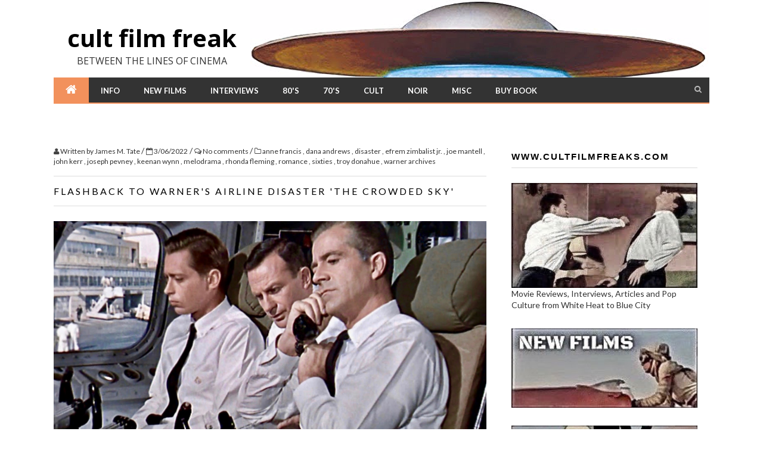

--- FILE ---
content_type: text/html; charset=UTF-8
request_url: http://www.cultfilmfreaks.com/2022/01/crowdedsky.html
body_size: 223472
content:
<!DOCTYPE html>
<html class='v2' dir='ltr' xmlns='http://www.w3.org/1999/xhtml' xmlns:b='http://www.google.com/2005/gml/b' xmlns:data='http://www.google.com/2005/gml/data' xmlns:expr='http://www.google.com/2005/gml/expr'>
<head>
<link href='https://www.blogger.com/static/v1/widgets/335934321-css_bundle_v2.css' rel='stylesheet' type='text/css'/>
<meta content='text/html; charset=UTF-8' http-equiv='Content-Type'/>
<meta content='blogger' name='generator'/>
<link href='http://www.cultfilmfreaks.com/favicon.ico' rel='icon' type='image/x-icon'/>
<link href='http://www.cultfilmfreaks.com/2022/01/crowdedsky.html' rel='canonical'/>
<link rel="alternate" type="application/atom+xml" title="cult film freak - Atom" href="http://www.cultfilmfreaks.com/feeds/posts/default" />
<link rel="alternate" type="application/rss+xml" title="cult film freak - RSS" href="http://www.cultfilmfreaks.com/feeds/posts/default?alt=rss" />
<link rel="service.post" type="application/atom+xml" title="cult film freak - Atom" href="https://www.blogger.com/feeds/2710660214523786886/posts/default" />

<link rel="alternate" type="application/atom+xml" title="cult film freak - Atom" href="http://www.cultfilmfreaks.com/feeds/7195717549550155977/comments/default" />
<!--Can't find substitution for tag [blog.ieCssRetrofitLinks]-->
<link href='https://blogger.googleusercontent.com/img/b/R29vZ2xl/AVvXsEiX5ZJ3ao4Dfm4pGM80mvNxFMzK8UFc6gfO2vPSBTpOqRjKKEjgG1lcELZ-Oqd2FTutG90oOFfwa3d2Eh6FV2hC2Z4PJL-dyT57Tq448OdWiJ9HUK8a_HfBW-uKo7rFGm89LJW9AfrXFlHxzkZm_Or-FGGZpQzJ2sG4JqN2iskGtlWOOROux8AGTGAkCCGQ/s16000/Screen%20Shot%202024-01-27%20at%201.20.06%20AM.jpeg' rel='image_src'/>
<meta content='http://www.cultfilmfreaks.com/2022/01/crowdedsky.html' property='og:url'/>
<meta content='FLASHBACK TO WARNER&#39;S AIRLINE DISASTER &#39;THE CROWDED SKY&#39;' property='og:title'/>
<meta content='John Kerr with Joe Mantell &amp; Dana Andrews in THE CROWDED SKY Year: 1960 Rating: ***1/2 In one of the most bizarre airplane disaster films, D...' property='og:description'/>
<meta content='https://blogger.googleusercontent.com/img/b/R29vZ2xl/AVvXsEiX5ZJ3ao4Dfm4pGM80mvNxFMzK8UFc6gfO2vPSBTpOqRjKKEjgG1lcELZ-Oqd2FTutG90oOFfwa3d2Eh6FV2hC2Z4PJL-dyT57Tq448OdWiJ9HUK8a_HfBW-uKo7rFGm89LJW9AfrXFlHxzkZm_Or-FGGZpQzJ2sG4JqN2iskGtlWOOROux8AGTGAkCCGQ/w1200-h630-p-k-no-nu/Screen%20Shot%202024-01-27%20at%201.20.06%20AM.jpeg' property='og:image'/>
<title>cult film freak: FLASHBACK TO WARNER'S AIRLINE DISASTER 'THE CROWDED SKY'</title>
<meta content='width=device-width, initial-scale=1, maximum-scale=1' name='viewport'/>
<link href='http://fonts.googleapis.com/css?family=Open+Sans:400,700,600&subset=latin,greek-ext,greek,vietnamese,cyrillic,cyrillic-ext,latin-ext' rel='stylesheet' type='text/css'/>
<link href='http://maxcdn.bootstrapcdn.com/font-awesome/4.1.0/css/font-awesome.min.css' rel='stylesheet'/>
<link href='http://fonts.googleapis.com/css?family=Playfair+Display:400,700,900,400italic,700italic,900italic' rel='stylesheet' type='text/css'/>
<link href='http://fonts.googleapis.com/css?family=Dosis:200,300,400,500,600,700,800' rel='stylesheet' type='text/css'/>
<link href='http://fonts.googleapis.com/css?family=Lato:300,400,700,900,100italic,300italic,400italic,700italic,900italic' rel='stylesheet' type='text/css'/>
<link href='http://fonts.googleapis.com/css?family=PT+Sans:400,700,400italic,700italic' rel='stylesheet' type='text/css'/>
<link href='http://fonts.googleapis.com/css?family=Oswald:400,300,700' rel='stylesheet' type='text/css'/>
<link href='http://fonts.googleapis.com/css?family=Droid+Serif:400,700,400italic,700italic' rel='stylesheet' type='text/css'/>
<link href='http://fonts.googleapis.com/css?family=Droid+Sans:400,700' rel='stylesheet' type='text/css'/>
<link href='http://fonts.googleapis.com/css?family=Libre+Baskerville:400,700,400italic' rel='stylesheet' type='text/css'/>
<link href='http://netdna.bootstrapcdn.com/bootstrap/3.2.0/css/bootstrap.min.css' rel='stylesheet'/>
<link href='http://fonts.googleapis.com/css?family=Lato:300,400,700,900,300italic,400italic,700italic,900italic' rel='stylesheet' type='text/css'/>
<link href='http://fonts.googleapis.com/css?family=Lato:400,300,200,500,600,700,800' rel='stylesheet' type='text/css'/>
<script src='http://ajax.googleapis.com/ajax/libs/jquery/1.7.0/jquery.min.js'></script>
<script class='seeyousoon'>
//<![CDATA[

/*Ab-Menu*/
var _0x829c=["1a sT=80,ud=5c,ub=FO,3A=$(\x22#ab-7L\x22);$(1z).1D(\x222T\x22,11(){$(1z).3L()\x3EsT?($(\x22#ab-7L\x22).1R(\x22i8\x22),$(\x22#ab-7L\x22).1R(\x22ua\x22)):($(\x22#ab-7L\x22).1j({3E:\x22FN(lK,lK,lK,0.FM)\x22}),$(\x22#ab-7L\x22).2a(\x22i8\x22),$(\x22#ab-7L\x22).2a(\x22ua\x22));$(1z).3L()\x3Eud?$(\x22#4x\x22).1R(\x22i8\x22):$(\x22#4x\x22).2a(\x22i8\x22);$(1z).3L()\x3Eub?$(\x22#ab-7L\x22).1R(\x22u6\x22):$(\x22#ab-7L\x22).2a(\x22u6\x22)});$(1E).bP(11(){1a d,e=$(\x22#u5-7L\x22),f=e.3H()+15,c=e.1I(\x22a\x22),g=c.7f(11(){1a b=$($(17).1Q(\x221o\x22));if(b.1g)1b b});c.2d(11(b){1a a=$(17).1Q(\x221o\x22),a=\x22#\x22===a?0:$(a).3q().1P-f+1;$(\x222v, 2L\x22).4Z().2B({3L:a},hv);b.3v()});$(1z).2T(11(){1a b=$(17).3L()+f,a=g.7f(11(){if($(17).3q().1P\x3Cb)1b 17}),a=(a=a[a.1g-1])\x26\x26a.1g?a[0].id:\x22\x22;d!==a\x26\x26(d=a,c.1S().2a(\x2262\x22).4n().2K(\x22[1o=#\x22+a+\x22]\x22).1S().1R(\x2262\x22))})});1z.5T=11(a,b,c){11 x(a){j.hq=a}11 y(a,b){1b x(n.3e(a+\x22;\x22)+(b||\x22\x22))}11 z(a,b){1b 1F a===b}11 A(a,b){1b!!~(\x22\x22+a).28(b)}11 B(a,b,d){1k(1a e in a){1a f=b[a[e]];if(f!==c)1b d===!1?a[e]:z(f,\x2211\x22)?f.1D(d||b):f}1b!1}1a d=\x222.6.2\x22,e={},f=!0,g=b.3I,h=\x228y\x22,i=b.1Z(h),j=i.1y,k,l=\x22:)\x22,m={}.6E,n=\x22 -9l- -cz- -o- -ms- \x22.1Y(\x22 \x22),o={},p={},q={},r=[],s=r.1N,t,u=11(a,c,d,e){1a f,i,j,k,l=b.1Z(\x221d\x22),m=b.2L,n=m||b.1Z(\x222L\x22);if(2V(d,10))dG(d--)j=b.1Z(\x221d\x22),j.id=e?e[d]:h+(d+1),l.6n(j);1b f=[\x22\x26#u3;\x22,\x27\x3C1y id=\x22s\x27,h,\x27\x22\x3E\x27,a,\x22\x3C/1y\x3E\x22].3e(\x22\x22),l.id=h,(m?l:n).4N+=f,n.6n(l),m||(n.1y.3E=\x22\x22,n.1y.4j=\x223m\x22,k=g.1y.4j,g.1y.4j=\x223m\x22,g.6n(n)),i=c(l,a),m?l.5r.8m(l):(n.5r.8m(n),g.1y.4j=k),!!i},v={}.3N,w;!z(v,\x222O\x22)\x26\x26!z(v.1p,\x222O\x22)?w=11(a,b){1b v.1p(a,b)}:w=11(a,b){1b b in a\x26\x26z(a.gR.1M[b],\x222O\x22)},5f.1M.1D||(5f.1M.1D=11(b){1a c=17;if(1F c!=\x2211\x22)gQ 2I gP;1a d=s.1p(2k,1),e=11(){if(17 4F e){1a a=11(){};a.1M=c.1M;1a f=2I a,g=c.2r(f,d.7F(s.1p(2k)));1b 4Q(g)===g?g:f}1b c.2r(b,d.7F(s.1p(2k)))};1b e}),o.2y=11(){1b y(\x222y:.55\x22),/^0.55$/.3B(j.2y)},o.FC=11(){1a a;1b u([\x22#\x22,h,\x22{lQ:0/0 a}#\x22,h,\x27:8x{4h:\x22\x27,l,\x27\x22;9Y:3m;lQ:io/1 a}\x27].3e(\x22\x22),11(b){a=b.tX\x3E=3}),a};1k(1a C in o)w(o,C)\x26\x26(t=C.4c(),e[t]=o[C](),r.1C((e[t]?\x22\x22:\x22no-\x22)+t));1b e.8V=11(a,b){if(1F a==\x222e\x22)1k(1a d in a)w(a,d)\x26\x26e.8V(d,a[d]);1B{a=a.4c();if(e[a]!==c)1b e;b=1F b==\x2211\x22?b():b,1F f!=\x222O\x22\x26\x26f\x26\x26(g.4W+=\x22 \x22+(b?\x22\x22:\x22no-\x22)+a),e[a]=b}1b e},x(\x22\x22),i=k=2b,11(a,b){11 k(a,b){1a c=a.1Z(\x22p\x22),d=a.6s(\x229d\x22)[0]||a.3I;1b c.4N=\x22x\x3C1y\x3E\x22+b+\x22\x3C/1y\x3E\x22,d.5k(c.fR,d.fQ)}11 l(){1a a=r.4u;1b 1F a==\x223f\x22?a.1Y(\x22 \x22):a}11 m(a){1a b=i[a[g]];1b b||(b={},h++,a[g]=h,i[h]=b),b}11 n(a,c,f){c||(c=b);if(j)1b c.1Z(a);f||(f=m(c));1a g;1b f.5y[a]?g=f.5y[a].4O():e.3B(a)?g=(f.5y[a]=f.5K(a)).4O():g=f.5K(a),g.fN\x26\x26!d.3B(a)?f.5J.6n(g):g}11 o(a,c){a||(a=b);if(j)1b a.4e();c=c||m(a);1a d=c.5J.4O(),e=0,f=l(),g=f.1g;1k(;e\x3Cg;e++)d.1Z(f[e]);1b d}11 p(a,b){b.5y||(b.5y={},b.5K=a.1Z,b.bU=a.4e,b.5J=b.bU()),a.1Z=11(c){1b r.5o?n(c,a,b):b.5K(c)},a.4e=5f(\x22h,f\x22,\x221b 11(){1a n=f.4O(),c=n.1Z;h.5o\x26\x26(\x22+l().3e().1K(/\x5Cw+/g,11(a){1b b.5K(a),b.5J.1Z(a),\x27c(\x22\x27+a+\x27\x22)\x27})+\x22);1b n}\x22)(r,b.5J)}11 q(a){a||(a=b);1a c=m(a);1b r.6L\x26\x26!f\x26\x26!c.bW\x26\x26(c.bW=!!k(a,\x229s,9A,9B,9D,8r,3A,9C,4x,9y{3T:4a}9x{3E:#f5;9v:#d8}\x22)),j||p(a,c),a}1a c=a.9f||{},d=/^\x3C|^(?:2g|7f|9e|dt|2e|4m|dE|ml)$/i,e=/^(?:a|b|mO|1d|mS|h1|h2|h3|h4|h5|h6|i|4t|li|ol|p|q|1u|jY|1y|kj|kn|td|th|tr|ul)$/i,f,g=\x22lC\x22,h=0,i={},j;(11(){7b{1a a=b.1Z(\x22a\x22);a.4N=\x22\x3C8H\x3E\x3C/8H\x3E\x22,f=\x223m\x22in a,j=a.eH.1g==1||11(){b.1Z(\x22a\x22);1a a=b.4e();1b 1F a.4O==\x222O\x22||1F a.4e==\x222O\x22||1F a.1Z==\x222O\x22}()}6S(c){f=!0,j=!0}})();1a r={4u:c.4u||\x22eL 9s 9A c5 eM 87 1q eU dy 9B 9D 8r 3A 9C 9x eX 4x eY 2X 9y 6A dk 7N\x22,6L:c.6L!==!1,jL:j,5o:c.5o!==!1,2N:\x2241\x22,f4:q,1Z:n,4e:o};a.9f=r,q(b)}(17,b),e.d3=d,e.tV=n,e.tU=u,g.4W=g.4W.1K(/(^|\x5Cs)no-js(\x5Cs|$)/,\x22$1$2\x22)+(f?\x22 js \x22+r.3e(\x22 \x22):\x22\x22),e}(17,17.1E),11(a,b,c){11 d(a){1b\x22[2e 5f]\x22==o.1p(a)}11 e(a){1b\x223f\x22==1F a}11 f(){}11 g(a){1b!a||\x22b9\x22==a||\x224G\x22==a||\x22fh\x22==a}11 h(){1a a=p.4Y();q=1,a?a.t?m(11(){(\x22c\x22==a.t?B.9L:B.9N)(a.s,0,a.a,a.x,a.e,1)},0):(a(),h()):q=0}11 i(a,c,d,e,f,i,j){11 k(b){if(!o\x26\x26g(l.4v)\x26\x26(u.r=o=1,!q\x26\x26h(),l.2H=l.5q=2b,b)){\x2226\x22!=a\x26\x26m(11(){t.8m(l)},50);1k(1a d in y[c])y[c].3N(d)\x26\x26y[c][d].2H()}}1a j=j||B.6u,l=b.1Z(a),o=0,r=0,u={t:d,s:c,e:f,a:i,x:j};1===y[c]\x26\x26(r=1,y[c]=[]),\x222e\x22==a?l.1q=c:(l.1O=c,l.2N=a),l.1i=l.1n=\x220\x22,l.9Q=l.2H=l.5q=11(){k.1p(17,r)},p.65(e,0,u),\x2226\x22!=a\x26\x26(r||2===y[c]?(t.5k(l,s?2b:n),m(k,j)):y[c].1C(l))}11 j(a,b,c,d,f){1b q=0,b=b||\x22j\x22,e(a)?i(\x22c\x22==b?v:u,a,b,17.i++,c,d,f):(p.65(17.i++,0,a),1==p.1g\x26\x26h()),17}11 k(){1a a=B;1b a.9G={3n:j,i:0},a}1a l=b.3I,m=a.2Z,n=b.6s(\x223a\x22)[0],o={}.6E,p=[],q=0,r=\x22fr\x22in l.1y,s=r\x26\x26!!b.fv().ih,t=s?l:n.5r,l=a.7g\x26\x26\x22[2e dj]\x22==o.1p(a.7g),l=!!b.a4\x26\x26!l,u=r?\x222e\x22:l?\x223a\x22:\x2226\x22,v=l?\x223a\x22:u,w=3O.b6||11(a){1b\x22[2e 3O]\x22==o.1p(a)},x=[],y={},z={6M:11(a,b){1b b.1g\x26\x26(a.6M=b[0]),a}},A,B;B=11(a){11 b(a){1a a=a.1Y(\x22!\x22),b=x.1g,c=a.5w(),d=a.1g,c={2t:c,6K:c,cP:a},e,f,g;1k(f=0;f\x3Cd;f++)g=a[f].1Y(\x22=\x22),(e=z[g.4Y()])\x26\x26(c=e(c,g));1k(f=0;f\x3Cb;f++)c=x[f](c);1b c}11 g(a,e,f,g,h){1a i=b(a),j=i.fZ;i.2t.1Y(\x22.\x22).5w().1Y(\x22?\x22).4Y(),i.g3||(e\x26\x26(e=d(e)?e:e[a]||e[g]||e[a.1Y(\x22/\x22).5w().1Y(\x22?\x22)[0]]),i.7Z?i.7Z(a,e,f,g,h):(y[i.2t]?i.8Z=!0:y[i.2t]=1,f.3n(i.2t,i.ga||!i.gg\x26\x26\x221j\x22==i.2t.1Y(\x22.\x22).5w().1Y(\x22?\x22).4Y()?\x22c\x22:c,i.8Z,i.gj,i.6M),(d(e)||d(j))\x26\x26f.3n(11(){k(),e\x26\x26e(i.6K,h,g),j\x26\x26j(i.6K,h,g),y[i.2t]=2})))}11 h(a,b){11 c(a,c){if(a){if(e(a))c||(j=11(){1a a=[].1N.1p(2k);k.2r(17,a),l()}),g(a,j,b,0,h);1B if(4Q(a)===a)1k(n in m=11(){1a b=0,c;1k(c in a)a.3N(c)\x26\x26b++;1b b}(),a)a.3N(n)\x26\x26(!c\x26\x26!--m\x26\x26(d(j)?j=11(){1a a=[].1N.1p(2k);k.2r(17,a),l()}:j[n]=11(a){1b 11(){1a b=[].1N.1p(2k);a\x26\x26a.2r(17,b),l()}}(k[n])),g(a[n],j,b,n,h))}1B!c\x26\x26l()}1a h=!!a.3B,i=a.3n||a.8g,j=a.8M||f,k=j,l=a.4G||f,m,n;c(h?a.gl:a.eF,!!i),i\x26\x26c(i)}1a i,j,l=17.3S.9G;if(e(a))g(a,0,l,0);1B if(w(a))1k(i=0;i\x3Ca.1g;i++)j=a[i],e(j)?g(j,0,l,0):w(j)?B(j):4Q(j)===j\x26\x26h(j,l);1B 4Q(a)===a\x26\x26h(a,l)},B.gp=11(a,b){z[a]=b},B.gv=11(a){x.1C(a)},B.6u=k9,2b==b.4v\x26\x26b.4A\x26\x26(b.4v=\x22cH\x22,b.4A(\x228F\x22,A=11(){b.7J(\x228F\x22,A,0),b.4v=\x224G\x22},0)),a.3S=k(),a.3S.gC=h,a.3S.9N=11(a,c,d,e,i,j){1a k=b.1Z(\x223a\x22),l,o,e=e||B.6u;k.1O=a;1k(o in d)k.6U(o,d[o]);c=j?h:c||f,k.5q=k.2H=11(){!l\x26\x26g(k.4v)\x26\x26(l=1,c(),k.2H=k.5q=2b)},m(11(){l||(l=1,c(1))},e),i?k.2H():n.5r.5k(k,n)},a.3S.9L=11(a,c,d,e,g,i){1a e=b.1Z(\x223w\x22),j,c=i?h:c||f;e.1o=a,e.4z=\x22gE\x22,e.2N=\x224D/1j\x22;1k(j in d)e.6U(j,d[j]);g||(n.5r.5k(e,n),m(c,0))}}(17,1E),5T.3n=11(){3S.2r(1z,[].1N.1p(2k,0))},5T.8V(\x22Fx\x22,11(){1a a=1E.1Z(\x22x\x22),b=1E.3I,c=1z.8z,d;1b\x22gF\x22in a.1y?(a.1y.gF=\x221G\x22,a.1y.gF=\x22x\x22,b.6n(a),d=c\x26\x26c(a,\x22\x22).gF===\x221G\x22,b.8m(a),!!d):!1});(11(l){11 s(a){17.1S=a;17.2M;17.dq;17.mV}11 p(a){17.d9=[];17.1S=a;17.2M}11 q(a){17.2l;17.1S=a}11 g(a,c){17.2l=a;17.$2l=l(a);17.1f=c;17.ix=[];17.gJ=!1;17.gK=17.gT=0;17.tT=!1;17.bd=2I p(17);17.7A=2I s(17);17.gU={jT:11(){},gV:11(){},gX:\x22#d8\x22,kf:\x22#Ft\x22,tP:\x22Fp\x22,gZ:1,l6:!1,tO:!0,tN:\x2243\x22,lu:7R};17.7Q()}(11(a){11 c(b){1a f=a.3V;f.2E=f.2E||f.tM||b;1b f}1a d=1E.3I,b=11(){};d.4A?b=11(a,f,e){a.4A(f,e,!1)}:d.a4\x26\x26(b=11(a,f,e){a[f+e]=e.mh?11(){1a f=c(a);e.mh.1p(e,f)}:11(){1a f=c(a);e.1p(a,f)};a.a4(\x22on\x22+f,a[f+e])});1a m=11(){};d.7J?m=11(a,f,e){a.7J(f,e,!1)}:d.mN\x26\x26(m=11(a,f,e){a.mN(\x22on\x22+f,a[f+e]);7b{9j a[f+e]}6S(b){a[f+e]=3D 0}});d={1D:b,3h:m};\x2211\x22===1F 6O\x26\x266O.hb?6O(d):\x222e\x22===1F bV?dQ.bV=d:a.dO=d})(17);(11(){11 a(){}11 c(a,e){1k(1a b=a.1g;b--;)if(a[b].8a===e)1b b;1b-1}11 d(a){1b 11(){1b 17[a].2r(17,2k)}}1a b=a.1M,m=17,k=m.dz;b.jc=11(a){1a e=17.jd(),b,c;if(a 4F cu)1k(c in b={},e)e.3N(c)\x26\x26a.3B(c)\x26\x26(b[c]=e[c]);1B b=e[a]||(e[a]=[]);1b b};b.Fm=11(a){1a e=[],b;1k(b=0;b\x3Ca.1g;b+=1)e.1C(a[b].8a);1b e};b.hm=11(a){1a e=17.jc(a),b;e 4F 3O\x26\x26(b={},b[a]=e);1b b||e};b.hn=11(a,b){1a d=17.hm(a),r=\x222e\x22===1F b,h;1k(h in d)d.3N(h)\x26\x26-1===c(d[h],b)\x26\x26d[h].1C(r?b:{8a:b,ho:!1});1b 17};b.on=d(\x22hn\x22);b.tL=11(a,b){1b 17.hn(a,{8a:b,ho:!0})};b.ho=d(\x22tL\x22);b.tK=11(a){17.jc(a);1b 17};b.Fk=11(a){1k(1a b=0;b\x3Ca.1g;b+=1)17.tK(a[b]);1b 17};b.dT=11(a,b){1a d=17.hm(a),r,h;1k(h in d)d.3N(h)\x26\x26(r=c(d[h],b),-1!==r\x26\x26d[h].65(r,1));1b 17};b.bc=d(\x22dT\x22);b.tJ=11(a,b){1b 17.ke(!1,a,b)};b.tE=11(a,b){1b 17.ke(!0,a,b)};b.ke=11(a,b,c){1a d,h,n=a?17.dT:17.hn;a=a?17.tE:17.tJ;if(\x222e\x22!==1F b||b 4F cu)1k(d=c.1g;d--;)n.1p(17,b,c[d]);1B 1k(d in b)b.3N(d)\x26\x26(h=b[d])\x26\x26(\x2211\x22===1F h?n.1p(17,d,h):a.1p(17,d,h));1b 17};b.tD=11(a){1a b=1F a,c=17.jd(),d;if(\x223f\x22===b)9j c[a];1B if(a 4F cu)1k(d in c)c.3N(d)\x26\x26a.3B(d)\x26\x269j c[d];1B 9j 17.kk;1b 17};b.F9=d(\x22tD\x22);b.kx=11(a,b){1a c=17.hm(a),d,h,n,t;1k(n in c)if(c.3N(n))1k(h=c[n].1g;h--;)d=c[n][h],!0===d.ho\x26\x2617.dT(a,d.8a),t=d.8a.2r(17,b||[]),t===17.tA()\x26\x2617.dT(a,d.8a);1b 17};b.22=d(\x22kx\x22);b.bh=11(a){1a b=3O.1M.1N.1p(2k,1);1b 17.kx(a,b)};b.F7=11(a){17.lm=a;1b 17};b.tA=11(){1b 17.3N(\x22lm\x22)?17.lm:!0};b.jd=11(){1b 17.kk||(17.kk={})};a.F6=11(){m.dz=k;1b a};\x2211\x22===1F 6O\x26\x266O.hb?6O(11(){1b a}):\x222e\x22===1F dQ\x26\x26dQ.bV?dQ.bV=a:17.dz=a}).1p(17);(11(a,c){\x2211\x22===1F 6O\x26\x266O.hb?6O([\x22tm/dz\x22,\x22dO/dO\x22],11(d,b){1b c(a,d,b)}):\x222e\x22===1F bV?dQ.bV=c(a,tl(\x22tm\x22),tl(\x22dO\x22)):a.9W=c(a,a.dz,a.dO)})(17,11(a,c,d){11 b(a,b){1k(1a c in b)a[c]=b[c];1b a}11 m(a){1a b=[];if(\x22[2e 3O]\x22===l.1p(a))b=a;1B if(\x225F\x22===1F a.1g)1k(1a c=0,d=a.1g;c\x3Cd;c++)b.1C(a[c]);1B b.1C(a);1b b}11 k(a,c,d){if(!(17 4F k))1b 2I k(a,c);\x223f\x22===1F a\x26\x26(a=1E.tk(a));17.4u=m(a);17.1f=b({},17.1f);\x2211\x22===1F c?d=c:b(17.1f,c);if(d)17.on(\x22hI\x22,d);17.tj();g\x26\x26(17.a5=2I g.EH);1a e=17;2Z(11(){e.bM()})}11 f(a){17.26=a}11 e(a){17.1O=a;h[a]=17}1a g=a.1V,l=4Q.1M.6E;k.1M=2I c;k.1M.1f={};k.1M.tj=11(){17.hR=[];1k(1a a=0,b=17.4u.1g;a\x3Cb;a++){1a c=17.4u[a];\x22t9\x22===c.8U\x26\x2617.bZ(c);1k(1a c=c.tk(\x2226\x22),d=0,e=c.1g;d\x3Ce;d++)17.bZ(c[d])}};k.1M.bZ=11(a){a=2I f(a);17.hR.1C(a)};k.1M.bM=11(){11 a(e,n){b.2X(e);c++;c===d\x26\x26b.4G();1b!0}1a b=17,c=0,d=17.hR.1g;17.cE=!1;if(d)1k(1a e=0;e\x3Cd;e++){1a f=17.hR[e];f.on(\x226T\x22,a);f.bM()}1B 17.4G()};k.1M.2X=11(a){17.cE=17.cE||!a.d0;1a b=17;2Z(11(){b.bh(\x222X\x22,b,a);b.a5\x26\x26b.a5.t8\x26\x26b.a5.t8(b,a)})};k.1M.4G=11(){1a a=17.cE?\x22Ej\x22:\x22t4\x22;17.Ec=!0;1a b=17;2Z(11(){b.bh(a,b);b.bh(\x22hI\x22,b);if(b.a5)b.a5[b.cE?\x22Ea\x22:\x22E9\x22](b)})};g\x26\x26(g.fn.9W=11(a,b){1b(2I k(17,a,b)).a5.E6(g(17))});f.1M=2I c;f.1M.bM=11(){1a a=h[17.26.1O]||2I e(17.26.1O);if(a.sY)17.6T(a.d0,\x22DZ DX DW\x22);1B if(17.26.4G\x26\x263D 0!==17.26.j4)17.6T(0!==17.26.j4,\x22j4\x22);1B{1a b=17;a.on(\x226T\x22,11(a,c){b.6T(a.d0,c);1b!0});a.bM()}};f.1M.6T=11(a,b){17.d0=a;17.bh(\x226T\x22,17,b)};1a h={};e.1M=2I c;e.1M.bM=11(){if(!17.sW){1a a=2I 8j;d.1D(a,\x223n\x22,17);d.1D(a,\x223U\x22,17);a.1O=17.1O;17.sW=!0}};e.1M.mh=11(a){1a b=\x22on\x22+a.2N;if(17[b])17[b](a)};e.1M.2H=11(a){17.6T(!0,\x222H\x22);17.je(a)};e.1M.9Q=11(a){17.6T(!1,\x229Q\x22);17.je(a)};e.1M.6T=11(a,b){17.sY=!0;17.d0=a;17.bh(\x226T\x22,17,b)};e.1M.je=11(a){d.3h(a.2E,\x223n\x22,17);d.3h(a.2E,\x223U\x22,17)};1b k});s.1M.sV=11(){1a a=\x222W\x22;if(\x222L\x22==17.1S.2l.4s.4c())a=\x22cF\x22;1B{1a c=17.1S.$2l.1j(\x222f\x22);\x22cF\x22==c\x26\x26\x222W\x22==c||17.1S.$2l.1j(\x222f\x22,\x22ci\x22)}17.2M=l(\x22\x3C1d id=\x27\x22+17.1S.1f.tP+\x22\x27\x3E\x3C/1d\x3E\x22).1j({1i:\x223i%\x22,1n:\x223i%\x22,gX:17.1S.1f.gX,jR:\x22cF\x22,2f:a,6Y:DT,1P:0,1X:0}).4q(17.1S.$2l);17.dq=l(\x22\x3C1d id=\x27DR\x27\x3E\x3C/1d\x3E\x22).1j({1n:17.1S.1f.gZ+\x22px\x22,aH:\x22-\x22+17.1S.1f.gZ/2+\x22px\x22,gX:17.1S.1f.kf,1i:\x220%\x22,2f:\x222W\x22,1P:\x2250%\x22}).4q(17.2M);!0==17.1S.1f.l6\x26\x26(17.mV=l(\x22\x3C1d id=\x27DQ\x27\x3E\x3C/1d\x3E\x22).4D(\x220%\x22).1j({1n:\x22DP\x22,1i:\x22DN\x22,2f:\x222W\x22,DM:\x22DL\x22,1P:\x2250%\x22,1X:\x2250%\x22,aH:\x22-\x22+(59+17.1S.1f.gZ)+\x22px\x22,jI:\x22dK\x22,i9:\x22-sP\x22,9v:17.1S.1f.kf}).4q(17.2M));17.1S.bd.d9.1g\x26\x26!0!=17.1S.tT||17.1S.i6()};s.1M.sO=11(a){17.dq.4Z().2B({1i:a+\x22%\x22,Dw:a+\x22%\x22},5c);!0==17.1S.1f.l6\x26\x2617.mV.4D(1m.5s(a)+\x22%\x22)};p.1M.sM=11(){17.2M=l(\x22\x3C1d\x3E\x3C/1d\x3E\x22).4q(\x222L\x22).1j({3T:\x224H\x22,1i:0,1n:0,4j:\x223m\x22});17.sL()};p.1M.sL=11(){1k(1a a=0;17.d9.1g\x3Ea;a++)17.1S.gJ||17.sK(17.d9[a])};p.1M.bZ=11(a){17.d9.1C(a)};p.1M.sK=11(a){1a c=2I q;c.sJ(17,a);c.lE()};q.1M.sJ=11(a,c){17.2l=l(\x22\x3C26 /\x3E\x22).1Q(\x221O\x22,c);17.2l.4q(a.2M);17.1S=a.1S};q.1M.lE=11(){17.1S.gT++;17.2l[0].sH=17;2I 9W(17.2l,11(a){a.4u[0].sH.sG()})};q.1M.sG=11(){17.1S.gK++;1a a=17.1S.gK/17.1S.gT*3i;17.1S.7A.sO(a);(17.1S.gK==17.1S.gT||3i\x3C=a)\x26\x2617.1S.sF()};g.1M.7Q=11(){17.1f=l.2p({},17.gU,17.1f);17.m6(17.2l);if(!0==17.1f.tO)1k(1a a=17.$2l.1I(\x22*:4P(3a)\x22),c=0;c\x3Ca.1g;c++)17.m6(a[c]);17.bd.sM();17.7A.sV()};g.1M.m6=11(a){1a c=\x22\x22,d=l(a),b=\x22sz\x22;\x224H\x22!=d.1j(\x223E-4X\x22)?(c=d.1j(\x223E-4X\x22),b=\x223E\x22):\x222O\x22!=1F d.1Q(\x221O\x22)\x26\x26\x2226\x22==a.8U.4c()\x26\x26(c=d.1Q(\x221O\x22));if(!17.sw(c))1k(c=17.sv(c),a=c.1Y(\x22, \x22),c=0;c\x3Ca.1g;c++)if(17.su(a[c])\x26\x2617.st(a[c])){1a g=\x22\x22;17.sn()||17.sj()?(g=\x22?CR=\x22+1m.6x(),17.bd.bZ(a[c]+g)):\x223E\x22==b?17.bd.bZ(a[c]+g):(g=2I q(17),g.2l=d,g.lE());17.ix.1C(a[c])}};g.1M.sw=11(a){1b-1==a.28(\x22CP\x22)?!1:!0};g.1M.sv=11(a){a=a.1K(/2t\x5C(\x5C\x22/g,\x22\x22);a=a.1K(/2t\x5C(/g,\x22\x22);a=a.1K(/\x5C\x22\x5C)/g,\x22\x22);1b a=a.1K(/\x5C)/g,\x22\x22)};g.1M.sn=11(){1b 7E.89.4L(/s6/i)};g.1M.sj=11(){1b 7E.89.4L(/dj/i)};g.1M.su=11(a){1b 0\x3Ca.1g\x26\x26!a.4L(/^(1q:)/i)?!0:!1};g.1M.st=11(a){1b-1==17.ix.28(a)?!0:!1};g.1M.i6=11(){17.gJ=!0;17.bd.2M.3j();17.7A.2M.3j()};g.1M.sF=11(){17.gJ=!0;17.gV()};g.1M.gV=11(){17.1f.gV();if(\x22CG\x22==17.1f.tN){1a a=17.1f.lu;17.7A.dq[0].1S=17;17.7A.dq.4Z().2B({1i:\x223i%\x22},a,11(){l(17).2B({1P:\x220%\x22,1i:\x223i%\x22,1n:\x223i%\x22},7R,11(){17.1S.7A.2M[0].1S=17.1S;17.1S.7A.2M.aq(7R,11(){17.1S.i6();17.1S.1f.jT()})})})}1B a=17.1f.lu,17.7A.2M[0].1S=17,17.7A.2M.aq(a,11(){17.1S.i6();17.1S.1f.jT()})};3O.1M.28||(3O.1M.28=11(a,c){1a d=17.1g\x3E\x3E\x3E0,b=c3(c)||0,b=0\x3Eb?1m.5s(b):1m.3t(b);1k(0\x3Eb\x26\x26(b+=d);b\x3Cd;b++)if(b in 17\x26\x2617[b]===a)1b b;1b-1});l.fn.Cf=11(a){1b 17.1J(11(){2I g(17,a)})}})(1V);(11($){1a h=$.dN=11(a,b,c){$(1z).dN(a,b,c)};h.4I={iE:\x27xy\x27,2m:4r($.fn.iO)\x3E=1.3?0:1,s4:79};h.1z=11(a){1b $(1z).hQ()};$.fn.hQ=11(){1b 17.7f(11(){1a a=17,s3=!a.8U||$.j6(a.8U.4c(),[\x274m\x27,\x27#1E\x27,\x272v\x27,\x272L\x27])!=-1;if(!s3)1b a;1a b=(a.Cb||a).1E||a.jb||a;1b/9l/i.3B(7E.89)||b.Ca==\x27C9\x27?b.2L:b.3I})};$.fn.dN=11(e,f,g){if(1F f==\x272e\x27){g=f;f=0}if(1F g==\x2711\x27)g={7X:g};if(e==\x272D\x27)e=C8;g=$.2p({},h.4I,g);f=f||g.2m;g.6j=g.6j\x26\x26g.iE.1g\x3E1;if(g.6j)f/=2;g.3q=8g(g.3q);g.hO=8g(g.hO);1b 17.hQ().1J(11(){if(e==2b)1b;1a d=17,$dZ=$(d),5u=e,hN,1Q={},s2=$dZ.is(\x272v,2L\x27);3P(1F 5u){1H\x275F\x27:1H\x273f\x27:if(/^([+-]=)?\x5Cd+(\x5C.\x5Cd+)?(px|%)?$/.3B(5u)){5u=8g(5u);2h}5u=$(5u,17);if(!5u.1g)1b;1H\x272e\x27:if(5u.is||5u.1y)hN=(5u=$(5u)).3q()}$.1J(g.iE.1Y(\x27\x27),11(i,a){1a b=a==\x27x\x27?\x27C6\x27:\x27C5\x27,9V=b.4c(),4k=\x272T\x27+b,5m=d[4k],2D=h.2D(d,a);if(hN){1Q[4k]=hN[9V]+(s2?0:5m-$dZ.3q()[9V]);if(g.6h){1Q[4k]-=2V(5u.1j(\x276h\x27+b))||0;1Q[4k]-=2V(5u.1j(\x27bf\x27+b+\x27kv\x27))||0}1Q[4k]+=g.3q[9V]||0;if(g.hO[9V])1Q[4k]+=5u[a==\x27x\x27?\x271i\x27:\x271n\x27]()*g.hO[9V]}1B{1a c=5u[9V];1Q[4k]=c.1N\x26\x26c.1N(-1)==\x27%\x27?4r(c)/3i*2D:c}if(g.s4\x26\x26/^\x5Cd+$/.3B(1Q[4k]))1Q[4k]=1Q[4k]\x3C=0?0:1m.4y(1Q[4k],2D);if(!i\x26\x26g.6j){if(5m!=1Q[4k])2B(g.BY);9j 1Q[4k]}});2B(g.7X);11 2B(a){$dZ.2B(1Q,f,g.2G,a\x26\x2611(){a.1p(17,e,g)})}}).4n()};h.2D=11(a,b){1a c=b==\x27x\x27?\x27kv\x27:\x27BX\x27,2T=\x272T\x27+c;if(!$(a).is(\x272v,2L\x27))1b a[2T]-$(a)[c.4c()]();1a d=\x27BO\x27+c,2v=a.jb.3I,2L=a.jb.2L;1b 1m.2D(2v[2T],2L[2T])-1m.4y(2v[d],2L[d])};11 8g(a){1b 1F a==\x272e\x27?a:{1P:a,1X:a}}})(1V);11 l4(){1a b=$(1z).1n(),e=$(\x22#4x\x22).1n()/2,b=b/2-e;$(\x22#4x\x22).1j({1P:b})}(11(b){b.fn.9T=11(e,f,g,h){11 p(a,e){e.1J(11(){1a c=b(17),d=c.3q().1P,c=!0==h?c.3H(!0):c.1n();d+c\x3E=a\x26\x26d+c-k\x3Ca\x26\x26m(a,c);d\x3C=a\x26\x26d+c\x3E=a\x26\x26d-k\x3Ca\x26\x26d+c-k\x3Ea\x26\x26m(a,c);d+c\x3Ea\x26\x26d-k\x3Ca\x26\x26d\x3Ea\x26\x26m(a,c)})}11 m(a,b){l.1j({jR:e+\x22 \x22+1m.5M(-(b+a-f)*g)+\x22px\x22})}1a n=b(1z),k=b(1z).1n();n.3L();1a l=b(17);2b==e\x26\x26(e=\x2250%\x22);2b==f\x26\x26(f=0);2b==g\x26\x26(g=0.1);2b==h\x26\x26(h=!0);1n=l.1n();l.1j({jR:e+\x22 \x22+1m.5M(BN*-(h+f-g))+\x22px\x22});n.1D(\x222T\x22,11(){1a a=n.3L();p(a,l);b(\x22#BG\x22).2v(a)})}})(1V);1V.2G.BA=1V.2G.7s;1V.2p(1V.2G,{hC:\x22hB\x22,7s:11(e,a,c,b,d){1b 1V.2G[1V.2G.hC](e,a,c,b,d)},rY:11(e,a,c,b,d){1b b*(a/=d)*a+c},hB:11(e,a,c,b,d){1b-b*(a/=d)*(a-2)+c},rW:11(e,a,c,b,d){1b 1\x3E(a/=d/2)?b/2*a*a+c:-b/2*(--a*(a-2)-1)+c},rV:11(e,a,c,b,d){1b b*(a/=d)*a*a+c},rU:11(e,a,c,b,d){1b b*((a=a/d-1)*a*a+1)+c},rT:11(e,a,c,b,d){1b 1\x3E(a/=d/2)?b/2*a*a*a+c:b/2*((a-=2)*a*a+2)+c},rS:11(e,a,c,b,d){1b b*(a/=d)*a*a*a+c},rR:11(e,a,c,b,d){1b-b*((a=a/d-1)*a*a*a-1)+c},rM:11(e,a,c,b,d){1b 1\x3E(a/=d/2)?b/2*a*a*a*a+c:-b/2*((a-=2)*a*a*a-2)+c},rL:11(e,a,c,b,d){1b b*(a/=d)*a*a*a*a+c},rK:11(e,a,c,b,d){1b b*((a=a/d-1)*a*a*a*a+1)+c},rJ:11(e,a,c,b,d){1b 1\x3E(a/=d/2)?b/2*a*a*a*a*a+c:b/2*((a-=2)*a*a*a*a+2)+c},rI:11(e,a,c,b,d){1b-b*1m.aa(a/d*(1m.3K/2))+b+c},rH:11(e,a,c,b,d){1b b*1m.6e(a/d*(1m.3K/2))+c},rB:11(e,a,c,b,d){1b-b/2*(1m.aa(1m.3K*a/d)-1)+c},rA:11(e,a,c,b,d){1b 0==a?c:b*1m.5h(2,10*(a/d-1))+c},ry:11(e,a,c,b,d){1b a==d?c+b:b*(-1m.5h(2,-10*a/d)+1)+c},dw:11(e,a,c,b,d){1b 0==a?c:a==d?c+b:1\x3E(a/=d/2)?b/2*1m.5h(2,10*(a-1))+c:b/2*(-1m.5h(2,-10*--a)+2)+c},rx:11(e,a,c,b,d){1b-b*(1m.9H(1-(a/=d)*a)-1)+c},ru:11(e,a,c,b,d){1b b*1m.9H(1-(a=a/d-1)*a)+c},rs:11(e,a,c,b,d){1b 1\x3E(a/=d/2)?-b/2*(1m.9H(1-a*a)-1)+c:b/2*(1m.9H(1-(a-=2)*a)+1)+c},rr:11(e,a,c,b,d){e=1.6P;1a f=0,g=b;if(0==a)1b c;if(1==(a/=d))1b c+b;f||(f=0.3*d);g\x3C1m.6X(b)?(g=b,e=f/4):e=f/(2*1m.3K)*1m.aI(b/g);1b-(g*1m.5h(2,10*(a-=1))*1m.6e(2*(a*d-e)*1m.3K/f))+c},rl:11(e,a,c,b,d){e=1.6P;1a f=0,g=b;if(0==a)1b c;if(1==(a/=d))1b c+b;f||(f=0.3*d);g\x3C1m.6X(b)?(g=b,e=f/4):e=f/(2*1m.3K)*1m.aI(b/g);1b g*1m.5h(2,-10*a)*1m.6e(2*(a*d-e)*1m.3K/f)+b+c},rk:11(e,a,c,b,d){e=1.6P;1a f=0,g=b;if(0==a)1b c;if(2==(a/=d/2))1b c+b;f||(f=0.3*d*1.5);g\x3C1m.6X(b)?(g=b,e=f/4):e=f/(2*1m.3K)*1m.aI(b/g);1b 1\x3Ea?-0.5*g*1m.5h(2,10*(a-=1))*1m.6e(2*(a*d-e)*1m.3K/f)+c:g*1m.5h(2,-10*(a-=1))*1m.6e(2*(a*d-e)*1m.3K/f)*0.5+b+c},mU:11(e,a,c,b,d,f){3D 0==f\x26\x26(f=1.6P);1b b*(a/=d)*a*((f+1)*a-f)+c},rj:11(e,a,c,b,d,f){3D 0==f\x26\x26(f=1.6P);1b b*((a=a/d-1)*a*((f+1)*a+f)+1)+c},rh:11(e,a,c,b,d,f){3D 0==f\x26\x26(f=1.6P);1b 1\x3E(a/=d/2)?b/2*a*a*(((f*=1.hl)+1)*a-f)+c:b/2*((a-=2)*a*(((f*=1.hl)+1)*a+f)+2)+c},hk:11(e,a,c,b,d){1b b-1V.2G.cb(e,d-a,0,b,d)+c},cb:11(e,a,c,b,d){1b(a/=d)\x3C1/2.75?7.9w*b*a*a+c:a\x3C2/2.75?b*(7.9w*(a-=1.5/2.75)*a+0.75)+c:a\x3C2.5/2.75?b*(7.9w*(a-=2.25/2.75)*a+0.rf)+c:b*(7.9w*(a-=2.ra/2.75)*a+0.r9)+c},r8:11(e,a,c,b,d){1b a\x3Cd/2?0.5*1V.2G.hk(e,2*a,0,b,d)+c:0.5*1V.2G.cb(e,2*a-d,0,b,d)+0.5*b+c}});(11(h){h.iz=11(c){11 a(){b()}11 b(){m||q(11(){d();m=!1});m=!0}11 d(){1a a=h(1z).3L(),d;d=0;1a b;1k(b=0;b\x3Cg.1g;b++)g[b].1P\x3C=a-f.1r.3q\x26\x26(d=b);1a n,c,k,l;1k(b=0;b\x3Cg.1g;b++)if(g[b].9u.1g)1k(n=0;n\x3Cg[b].9u.1g;n++)if(c=g[b].9u[n],b\x3Ed?(d!==b-1\x26\x26\x2268\x22!==c.9t\x26\x26e(c.2l,c.3r,c.dF),g[b].4w\x26\x26g[b].4a.1j(\x222f\x22,\x222W\x22).1j(\x221P\x22,g[b].1P)):b\x3Cd\x26\x26(e(c.2l,c.3r,c.he),g[b].4w\x26\x26g[b].4a.1j(\x222f\x22,\x222W\x22).1j(\x221P\x22,g[b].1P+g[b].4w)),b===d||d===b-1\x26\x26\x2268\x22===c.9t)g[b].4w\x26\x26d===b\x26\x26g[b].4a.1j(\x222f\x22,\x22cF\x22).1j(\x221P\x22,0),k=g[b].1P+c.3k,\x2268\x22===c.9t\x26\x26(k-=h(1z).1n()),l=k+c.2m,a\x3Ck?e(c.2l,c.3r,c.dF):a\x3El?(e(c.2l,c.3r,c.he),g[b].4w\x26\x26g[b].4a.1j(\x222f\x22,\x222W\x22).1j(\x221P\x22,g[b].1P+g[b].4w)):(k=(a-k)/c.2m,c.2G\x26\x26h.5X(h.2G[c.2G])\x26\x26(k=h.2G[c.2G](k,5W*k,0,1,5W)),k=c.dF+k*(c.he-c.dF),e(c.2l,c.3r,k));f.hc!==d\x26\x26(f.hc=d,p())}11 e(a,b,d){1a e;if(\x223F\x22===b||\x2266\x22===b||\x222w\x22===b)if(\x223F\x22===b)a.1j(l+\x223o\x22,\x223F(\x22+d+\x22a6)\x22);1B{if(\x2266\x22===b||\x222w\x22===b)b=\x222w(\x22+d+\x22)\x22,\x22-ms-\x22!==l?a.1j(l+\x223o\x22,b):a.1j(\x2266\x22,b)}1B\x223E-2f-x\x22===b||\x223E-2f-y\x22===b?(e=a.1j(\x223E-2f\x22).1Y(\x22 \x22),\x223E-2f-x\x22===b\x26\x26a.1j(\x223E-2f\x22,d+\x22px \x22+e[1]),\x223E-2f-y\x22===b\x26\x26a.1j(\x223E-2f\x22,e[0]+\x22 \x22+d+\x22px\x22)):\x224D-4o\x22===b?a.1j(b,\x22jk jk \x22+d+\x22px #At\x22):a.1j(b,d)}1a f=17,g=[],l=\x22\x22,p=11(){},m=!1,q=1z.As||1z.Ap||1z.Am||1z.Al||1z.Ak||11(a){1z.2Z(a,5W/60)};f.1r=h.2p({},{3q:0,r0:!0},c);f.hc=0;3D 0===c.96\x26\x26jU(\x22Ai: Ah Af 96 1e cX to iz Ad\x22);f.2B=11(a){1a b,e,c,f,k;\x223f\x22===1F a\x26\x26(a=h(a));1k(f=0;f\x3Cg.1g;f++)g[f].4a.d5(a).1g\x26\x26(e=g[f],b=f);1k(f=1;f\x3C2k.1g;f++){c=2k[f];if(\x221P\x22===c.3r||\x221X\x22===c.3r||\x2268\x22===c.3r||\x223y\x22===c.3r)\x22Ac\x22===a.1j(\x222f\x22)\x26\x26a.1j(\x222f\x22,\x22ci\x22),dm=2V(a.1j(c.3r),10),3D 0===c.2Q?c.2Q=kq(dm)?0:dm:3D 0===c.4n\x26\x26(c.4n=kq(dm)?0:dm);\x223F\x22===c.3r?(3D 0===c.2Q\x26\x26(c.2Q=0),3D 0===c.4n\x26\x26(c.4n=0)):\x2266\x22===c.3r||\x222w\x22===c.3r?(3D 0===c.2Q\x26\x26(c.2Q=1),3D 0===c.4n\x26\x26(c.4n=1)):\x22kr-ks\x22===c.3r\x26\x26a.1j(c.3r)\x26\x26(3D 0===c.2Q\x26\x26(c.2Q=1),3D 0===c.4n\x26\x26(c.4n=1));3D 0===c.9t\x26\x26(c.9t=c.4w||e.4w||0===b?\x221P\x22:\x2268\x22);3D 0===c.3k\x26\x26(c.3k=0);e.9u.1C({2l:a,3k:c.3k,2m:c.2m,3r:c.3r,dF:3D 0!==c.2Q?c.2Q:2V(a.1j(c.3r),10),he:3D 0!==c.4n?c.4n:2V(a.1j(c.3r),10),9t:3D 0!==c.9t?c.9t:\x2268\x22,2G:c.2G});if(c.4w\x26\x26e.4w\x3Cc.2m+c.3k)1k(c=c.2m+c.3k-e.4w,e.4w+=c,k=b+1;k\x3Cg.1g;k++)g[k].1P+=c,g[k].4a.1j(\x221P\x22,g[k].1P)}d()};f.qX=11(a){p=a};f.qW=11(){1a a=[],b,c,d;1k(b=0;b\x3Cg.1g;b++)if(a.1C(g[b].1P),g[b].9u.1g\x26\x260\x3Cg[b].4w)1k(c=0;c\x3Cg[b].9u.1g;c++)d=g[b].9u[c],a.1C(g[b].1P+d.3k+d.2m);a.c7(11(a,b){1b a-b});1b a};(11(){1a b,c;\x223f\x22===1F f.1r.96\x26\x26(f.1r.96=h(f.1r.96));h.af.kF\x26\x26(l=\x22-cz-\x22);h.af.9l\x26\x26(l=\x22-9l-\x22);h.af.7g\x26\x26(l=\x22-o-\x22);h.af.s6\x26\x26(l=\x22-ms-\x22);h(\x222L\x22).1j(\x222f\x22,\x22ci\x22);1k(b=0;b\x3Cf.1r.96.1g;b++)c=f.1r.96.eq(b),g.1C({4a:c,1P:c.3q().1P-2V(c.1j(\x226h-1P\x22),10),4w:0,9u:[]});if(\x2279\x22===f.1r.r0.6E())1k(b=0;b\x3Cg.1g;b++)g[b].4a.1j(\x222f\x22,\x222W\x22).1j(\x221P\x22,g[b].1P);h(\x222L\x22).kN(\x27\x3C1d id=\x222T-kV\x22\x3E\x3C/1d\x3E\x27);m=!1;h(1z).2T(a)})();1b f};h.2p(h.2G,{hC:\x22hB\x22,7s:11(c,a,b,d,e){1b h.2G[h.2G.hC](c,a,b,d,e)},rY:11(c,a,b,d,e){1b d*(a/=e)*a+b},hB:11(c,a,b,d,e){1b-d*(a/=e)*(a-2)+b},rW:11(c,a,b,d,e){1b 1\x3E(a/=e/2)?d/2*a*a+b:-d/2*(--a*(a-2)-1)+b},rV:11(c,a,b,d,e){1b d*(a/=e)*a*a+b},rU:11(c,a,b,d,e){1b d*((a=a/e-1)*a*a+1)+b},rT:11(c,a,b,d,e){1b 1\x3E(a/=e/2)?d/2*a*a*a+b:d/2*((a-=2)*a*a+2)+b},rS:11(c,a,b,d,e){1b d*(a/=e)*a*a*a+b},rR:11(c,a,b,d,e){1b-d*((a=a/e-1)*a*a*a-1)+b},rM:11(c,a,b,d,e){1b 1\x3E(a/=e/2)?d/2*a*a*a*a+b:-d/2*((a-=2)*a*a*a-2)+b},rL:11(c,a,b,d,e){1b d*(a/=e)*a*a*a*a+b},rK:11(c,a,b,d,e){1b d*((a=a/e-1)*a*a*a*a+1)+b},rJ:11(c,a,b,d,e){1b 1\x3E(a/=e/2)?d/2*a*a*a*a*a+b:d/2*((a-=2)*a*a*a*a+2)+b},rI:11(c,a,b,d,e){1b-d*1m.aa(a/e*(1m.3K/2))+d+b},rH:11(c,a,b,d,e){1b d*1m.6e(a/e*(1m.3K/2))+b},rB:11(c,a,b,d,e){1b-d/2*(1m.aa(1m.3K*a/e)-1)+b},rA:11(c,a,b,d,e){1b 0===a?b:d*1m.5h(2,10*(a/e-1))+b},ry:11(c,a,b,d,e){1b a===e?b+d:d*(-1m.5h(2,-10*a/e)+1)+b},dw:11(c,a,b,d,e){1b 0===a?b:a===e?b+d:1\x3E(a/=e/2)?d/2*1m.5h(2,10*(a-1))+b:d/2*(-1m.5h(2,-10*--a)+2)+b},rx:11(c,a,b,d,e){1b-d*(1m.9H(1-(a/=e)*a)-1)+b},ru:11(c,a,b,d,e){1b d*1m.9H(1-(a=a/e-1)*a)+b},rs:11(c,a,b,d,e){1b 1\x3E(a/=e/2)?-d/2*(1m.9H(1-a*a)-1)+b:d/2*(1m.9H(1-(a-=2)*a)+1)+b},rr:11(c,a,b,d,e){c=1.6P;1a f=0,g=d;if(0===a)1b b;if(1===(a/=e))1b b+d;f||(f=0.3*e);g\x3C1m.6X(d)?(g=d,c=f/4):c=f/(2*1m.3K)*1m.aI(d/g);1b-(g*1m.5h(2,10*(a-=1))*1m.6e(2*(a*e-c)*1m.3K/f))+b},rl:11(c,a,b,d,e){c=1.6P;1a f=0,g=d;if(0===a)1b b;if(1===(a/=e))1b b+d;f||(f=0.3*e);g\x3C1m.6X(d)?(g=d,c=f/4):c=f/(2*1m.3K)*1m.aI(d/g);1b g*1m.5h(2,-10*a)*1m.6e(2*(a*e-c)*1m.3K/f)+d+b},rk:11(c,a,b,d,e){c=1.6P;1a f=0,g=d;if(0===a)1b b;if(2===(a/=e/2))1b b+d;f||(f=0.3*e*1.5);g\x3C1m.6X(d)?(g=d,c=f/4):c=f/(2*1m.3K)*1m.aI(d/g);1b 1\x3Ea?-0.5*g*1m.5h(2,10*(a-=1))*1m.6e(2*(a*e-c)*1m.3K/f)+b:g*1m.5h(2,-10*(a-=1))*1m.6e(2*(a*e-c)*1m.3K/f)*0.5+d+b},mU:11(c,a,b,d,e,f){3D 0===f\x26\x26(f=1.6P);1b d*(a/=e)*a*((f+1)*a-f)+b},rj:11(c,a,b,d,e,f){3D 0===f\x26\x26(f=1.6P);1b d*((a=a/e-1)*a*((f+1)*a+f)+1)+b},rh:11(c,a,b,d,e,f){3D 0===f\x26\x26(f=1.6P);1b 1\x3E(a/=e/2)?d/2*a*a*(((f*=1.hl)+1)*a-f)+b:d/2*((a-=2)*a*(((f*=1.hl)+1)*a+f)+2)+b},hk:11(c,a,b,d,e){1b d-h.2G.cb(c,e-a,0,d,e)+b},cb:11(c,a,b,d,e){1b(a/=e)\x3C1/2.75?7.9w*d*a*a+b:a\x3C2/2.75?d*(7.9w*(a-=1.5/2.75)*a+0.75)+b:a\x3C2.5/2.75?d*(7.9w*(a-=2.25/2.75)*a+0.rf)+b:d*(7.9w*(a-=2.ra/2.75)*a+0.r9)+b},r8:11(c,a,b,d,e){1b a\x3Ce/2?0.5*h.2G.hk(c,2*a,0,d,e)+b:0.5*h.2G.cb(c,2*a-e,0,d,e)+0.5*d+b}})})(1V);(11(d){d.kY=11(q){11 m(){if(g){g.2a(\x221x\x22);1a a=-1;1k(c=0;c\x3Ck.1g;c++)h\x3E=k[c]\x26\x26(a=c);-1!=a\x26\x26g.eq(a).1R(\x221x\x22)}}11 l(a){d(1z).hQ().4Z();d(1z).dN(a,{2m:b.1r.2m,2G:b.1r.2G,3q:b.1r.3q})}11 n(a){1a b=d(1z).3L(),c=p.1N(0);c.1C(b);c.c7(11(a,b){1b a-b});1b c[c.28(b)+a]}1a h=0,g,f,p=[],k=[],e=d(1z).1n(),c,r={gY:\x22.4x-2g\x22,3C:\x22.3z\x22,2m:hv,2G:\x22dw\x22,3q:0},b=17;b.1r={};(11(){b.1r=d.2p({},r,q);g=d(b.1r.gY);f=d(b.1r.3C);b.5p=d.iz({96:f,3q:b.1r.3q});1a a;1k(c=0;c\x3Cd(\x22.2B-in\x22).1g;c++)3P(a=d(\x22.2B-in\x22).eq(c),a.1Q(\x221q-bn\x22)){1H\x22dU-in-1X\x22:a.1S().1j(\x224j\x22,\x223m\x22);b.5p.2B(a,{3k:e/2,2m:e/2,3r:\x221X\x22,2Q:-gW});2h;1H\x22dU-in-3y\x22:a.1S().1j(\x224j\x22,\x223m\x22);b.5p.2B(a,{3k:e/2,2m:e/2,3r:\x223y\x22,2Q:-gW});2h;1H\x22qV-in\x22:b.5p.2B(a,{3k:0.8*e,2m:0.2*e,3r:\x22kr-ks\x22,2Q:40});b.5p.2B(a,{3k:0.8*e,2m:0.2*e,3r:\x222y\x22,2Q:0});2h;1H\x2243-in\x22:b.5p.2B(a,{3k:e/2,2m:e/2,3r:\x222y\x22,2Q:0});2h;41:b.5p.2B(a,{3k:e/2,2m:e/2,3r:\x222y\x22,2Q:0})}1k(c=0;c\x3Cd(\x22.2B-8S\x22).1g;c++)3P(a=d(\x22.2B-8S\x22).eq(c),a.1Q(\x221q-bn\x22)){1H\x22dU-in-1X\x22:a.1S().1j(\x224j\x22,\x223m\x22);b.5p.2B(a,{3k:5I*(a.1Q(\x221q-8S\x22)-1),2m:5I,3r:\x221X\x22,2Q:-gW,4w:!0});2h;1H\x22dU-in-3y\x22:a.1S().1j(\x224j\x22,\x223m\x22);b.5p.2B(a,{3k:5I*(a.1Q(\x221q-8S\x22)-1),2m:5I,3r:\x223y\x22,2Q:-gW,4w:!0});2h;1H\x22qV-in\x22:b.5p.2B(a,{3k:5I*(a.1Q(\x221q-8S\x22)-1),2m:5I,3r:\x22kr-ks\x22,2Q:40,4w:!0});b.5p.2B(a,{3k:5I*(a.1Q(\x221q-8S\x22)-1),2m:5I,3r:\x222y\x22,2Q:0,4w:!0});2h;1H\x2243-in\x22:b.5p.2B(a,{3k:5I*(a.1Q(\x221q-8S\x22)-1),2m:5I,3r:\x222y\x22,2Q:0,4w:!0});2h;41:b.5p.2B(a,{3k:5I*(a.1Q(\x221q-8S\x22)-1),2m:5I,3r:\x222y\x22,2Q:0,4w:!0})}p=b.5p.qW();1k(c=0;c\x3Cg.1g;c++)k.1C(f.3J(d(d(g[c]).1Q(\x221o\x22))));b.5p.qX(11(){h=b.5p.hc;m()});g.on(\x222d\x22,11(a){a.3v();a=d(d(17).1Q(\x221o\x22));h=a.3J();l(a)});d(1E).on(\x22eu\x22,11(a){37!=a.8e\x26\x2638!=a.8e||0===h?39!=a.8e\x26\x2632!=a.8e\x26\x2640!=a.8e||h==f.1g-1||l(n(2)):l(n(-1))});1k(c=0;c\x3Cf.1g;c++)a=f.eq(c),\x22t9\x22===a.A8(\x224s\x22).8L()\x26\x26a.1j(\x221n\x22,\x221G\x22);a=f.eq(f.1g-1);a.3H()\x3Cd(1z).1n()\x26\x26a.1n(a.1n()+d(1z).1n()-a.3H());m()})()}})(1V);$(1E).bP(11(){l4();$(1z).5Y(11(){l4()});$(\x22#A7\x22).9T(\x2250%\x22,hv,0.6,!0);$(\x22#A6\x22).9T(\x2250%\x22,0,0,!0);$(\x22#cM\x22).9T(0,0,0,!1);$(\x22#A5\x22).9T(\x2250%\x22,A2,0.6,!0);$(\x22#A0\x22).9T(\x2250%\x22,zZ,0.6,!0);$(\x22#zY\x22).9T(\x2250%\x22,zX,0.6,!0);2I $.kY({3C:\x22.3z\x22,gY:\x22#4x li a\x22,2G:\x22dw\x22});2I $.kY({3C:\x22.3z\x22,gY:\x22#u5-7L li a\x22,2G:\x22dw\x22})});11 gS(a,c,d,e,f){1a b={1i:0,1n:0,aW:!0};if(0\x3E=a||0\x3E=c||0\x3E=d||0\x3E=e)1b b;1a g=a*e/c;(f=g\x3Ed?f:!f)?(b.1i=1m.3t(d),b.1n=1m.3t(c*d/a),b.aW=!0):(b.1i=1m.3t(g),b.1n=1m.3t(e),b.aW=!1);b.gN=1m.3t((d-b.1i)/2);b.gL=1m.3t((e-b.1n)/2);1b b}11 5t(a){a=a.mk;1a c=$(a).1i(),d=$(a).1n(),e=$(a).1S().1i(),f=$(a).1S().1n(),c=gS(c,d,e,f,!1);a.1i=c.1i;a.1n=c.1n;$(a).1j(\x221X\x22,c.gN);$(a).1j(\x221P\x22,c.gL)};(11(a,k,p,r){11 l(a){if(a){1a b=1+a.46(1).3M(/[A-Z]/),d=a.46(0,b).4c();a=a.46(b).4c();1b\x22-\x22+d+\x22-\x22+a}}11 h(a){1b a?a+\x22,\x22:\x22\x22}11 e(b){11 n(b,f){1a c=d(b),g={qO:a(b).1Q(\x221y\x22)||\x22\x22},e={1q:c,2j:g};m.1p(17,\x22mE\x22,a(b),e);g.8I=c.8I;m.1p(17,\x22aF\x22,a(b),e);a(b).1q(\x222j\x22,g);a(b).1Q(\x22id\x22)||a(b).1Q(\x22id\x22,\x227K-\x22+(f+1));m.1p(17,\x22dB\x22,a(b),e)}11 e(b){1a d=a(b).1q(\x222j\x22);a(b).1Q(\x221y\x22,d.qO);m.1p(17,\x22gG\x22,a(b),{2j:d})}11 m(b,d,f){f.1r=q;f.1x=v;f.2M=u;f.6t=d?l(d):2b;f.1x=v;f.1A=17;1a g;1b a.1J(q[b],11(a,b){g=b.1p(t,d,f)||g}),g}11 h(){s\x26\x26(a(s).8E(q.4K).4C(a(s).8E(q.4K,!0)).4C(m.1p(17,\x22ba\x22,s,{2j:a(s).1q(\x222j\x22)})).4C(m.1p(17,\x22c6\x22,s,{2j:a(s).1q(\x222j\x22)})).1J(11(){1a b=17;a(b).5C(q.bz)||2Z(11(){a(b).5C(q.bz)||(m.1p(t,\x22gD\x22,b,{2j:a(b).1q(\x222j\x22)}),a(b).1R(q.bz))},q.7i-3i)}),a(s).5C(q.bz)||(m.1p(t,\x22gD\x22,s,{2j:a(s).1q(\x222j\x22)}),a(s).1R(q.bz)))}11 l(b){1k(1a d=[];a(b).1S().1g\x26\x26a(b).1S().is(q.4K);)b=a(b).1S(),d.1C(b[0]);1b d}11 A(b,d){1a f;a.iq(b)\x26\x26(f=b.2q,b=b.7K);\x223f\x22==1F b\x26\x26(b=t.1I(b).2c());if(!b||!a(b).1q(\x222j\x22))1b!1;D.1p(17);1a g=a(b).1q(\x222j\x22),c=!1;m.1p(17,\x22qN\x22,b,{2j:g,8G:d,zP:11(){c=!0}});if(c)1b r;1a n={},e=b;a(b).1q(\x222j\x22).8I\x26\x26(e=a(b).zH(t).2K(q.4K).2K(g.8I)||a(b).8E(g.8I)||a(b).8E(g.8I,!0)||a(g.8I,t),g=e.1q(\x222j\x22));z\x26\x26m.1p(17,\x22aE\x22,z,{2j:a(z).1q(\x222j\x22),iD:s,8G:d,2E:n,es:e,zC:f,zv:g});f={2j:g,iD:b,8G:d,2E:n,2q:f,qM:z,zp:C,zn:z\x26\x26a(z).1q(\x222j\x22)};1b m.1p(17,\x22qL\x22,e,f),m.1p(17,\x228q\x22,e,f),v.cD\x26\x26a(t).2a(v.cD),a(t).1R(v.cD=\x227K-\x22+a(e).1Q(\x22id\x22)),v.iZ\x26\x26a(t).2a(v.iZ),a(t).1R(v.iZ=\x22zc-7K-\x22+a(b).1Q(\x22id\x22)),m.1p(17,\x22j2\x22,s,a.2p({87:w,gw:x},f)),s=b,C=f.2q,z=e,h.1p(17),e}11 D(){11 b(){11 d(){0===a(u).3L()\x26\x260===a(u).8o()||b()}\x22z7\x22===a(u)[0].4s\x26\x26p.dN(0,0);a(u).3L(0);a(u).8o(0);2Z(d,1);2Z(d,10);2Z(d,3i);2Z(d,5c);2Z(d,5I)}b()}b=a.2p(!0,{},b||{});1a B={},y=2b;1k(y in g)B[y]=a.5X(b[y])?[b[y]]:b[y],b[y]=[];1a q=a.2p(!0,{},f,b);1k(y in g)B[y]\x26\x263O.1M.1C.2r(q[y],B[y]);1a t=a(17),u=2b,x=2b,E=\x22\x22,F=\x22\x22,w=2b,v=2b,s=!1,C=2b,z=!1;t.1q(\x22gu\x22,{9e:A,gs:11(a){1b A({7K:s,2q:C},a)},gq:D,qK:11(a){1b A.1p(17,a,\x22qJ\x22)},1L:11(){1b A.1p(17,m.1p(17,\x22c6\x22,s,{2j:a(s).1q(\x222j\x22),2q:C}),\x221L\x22)},1T:11(){1b A.1p(17,m.1p(17,\x22ba\x22,s,{2j:a(s).1q(\x222j\x22),2q:C}),\x221T\x22)},jo:11(){1b A.1p(17,m.1p(17,\x22jp\x22,s,{2j:a(s).1q(\x222j\x22)}),\x22jo\x22)},4n:11(){1b A.1p(17,m.1p(17,\x22jw\x22,s,{2j:a(s).1q(\x222j\x22)}),\x224n\x22)},87:11(b){1b c(w,b||{}),a(w)},2M:11(){1b u},1r:11(){1b q},62:11(){1b z\x26\x26a(z)},1x:11(){1b v},qI:11(b,d,f){g[b]?m.1p(17,b,d,f):a.3U(\x228M \x22+b+\x22 is 4P jG.\x22)},jH:11(){s\x26\x26m.1p(17,\x22aE\x22,s,{2j:a(s).1q(\x222j\x22),8G:\x22jH\x22});v.cD\x26\x26a(t).2a(v.cD);m.1p(17,\x22qH\x22,a(17),{});a(q.4K,t).1J(11(a){e.1p(t,17)});u.1Q(\x221y\x22,E);q.5U\x26\x26a(\x222v\x22).1Q(\x221y\x22,\x22\x22);x.1Q(\x221y\x22,F);a(w).1U().1J(11(){t.2J(a(17))});q.5U?w.3j():(w.3j(),x.3j());m.1p(17,\x22ap\x22,a(17),{});a(t).1q(\x22gu\x22,!1)},yX:11(b){m.1p(17,\x22gG\x22,a(b),{2j:b.1q(\x222j\x22)});m.1p(17,\x22dB\x22,a(b),{2j:b.1q(\x222j\x22)})}});-1===7E.89.4c().3M(/(qG)|(yV)|(qF)/)===!1?q.dg\x26\x26t.1R(q.dg):(q.dg\x26\x26t.2a(q.dg),b=a(q.4K,t),u=t,x=a(\x22\x3C1d /\x3E\x22),w=a(\x22\x3C1d /\x3E\x22),a(t).1U().2K(b).1J(11(){w.2J(a(17))}),q.5U\x26\x26(u=a(\x222L\x22),a(\x222v\x22).1j({4j:\x223m\x22}),x=t),F=x.1Q(\x221y\x22)||\x22\x22,E=u.1Q(\x221y\x22)||\x22\x22,q.5U?(u.1j({1n:\x223i%\x22}),t.2J(w)):(u.1j({2f:\x22ci\x22}),x.2J(w),t.2J(x)),a(u).1R(q.dh),a(x).1R(q.qD),a(w).1R(q.qC),k.3I.1y.1n=\x223i%\x22,u.1j({4j:\x223m\x22}),B={2f:\x222W\x22,7i:\x228p\x22},B=a.2p({},q.bn,B),c(x,B),c(x,{1P:\x2250%\x22,1X:\x2250%\x22,cs:\x22yN\x22}),c(w,B),v={},m.1p(17,\x22kb\x22,2b,{}),b.1J(11(a){n.1p(t,17,a)}),m.1p(17,\x228Q\x22,2b,{}),A.1p(17,m.1p(17,\x22dv\x22,\x227Q\x22,{})),q.qB\x26\x26a(b).2a(q.qB))}11 c(d,f){1a g,c,n={};1k(g in f)f.3N(g)\x26\x26(c=b(g),2b!==c\x26\x26(n[c]=f[g]));1b a(d).1j(n),d}11 d(b){if(a(b)[0].gk)1b a.2p({},a(b)[0].gk);1a d={};b=a(b)[0].yJ;1b a.1J(b,11(a,b){if(\x221q-\x22===b.8U.46(0,5)){1a f;f=b.8U.46(5);f=f.1Y(\x22-\x22);1k(1a g=1;g\x3Cf.1g;g++)f[g]=f[g].46(0,1).8L()+f[g].46(1);f=f.3e(\x22\x22);d[f]=b.yG}}),d}\x224f 5G\x22;1a b=11(){1a a=k.1Z(\x22yD\x22).1y,b=[\x22gc\x22,\x22gb\x22,\x22O\x22,\x22ms\x22,\x22yv\x22],d={};1b 11(f){if(\x222O\x22==1F d[f]){1a g=f.88(0).8L()+f.46(1),g=(f+\x22 \x22+b.3e(g+\x22 \x22)+g).1Y(\x22 \x22);d[f]=2b;1k(1a c in g)if(a[g[c]]!==r){d[f]=g[c];2h}}1b d[f]}}(),f={4K:\x22.7K\x22,dh:\x22\x22,qC:\x22\x22,qD:\x22\x22,dg:\x224P-qv\x22,bz:\x22b9\x22,5U:!0,bn:{yt:\x221P 1X\x22,ky:h(l(b(\x223o\x22)))+h(l(b(\x22cs\x22)))+\x222y\x22,7i:\x221s\x22,ag:\x22ys\x22,yr:\x22kI-in-qu\x22,qt:\x22qs-3d\x22},7i:qr,3B:!1},g={qN:1,mE:1,aF:1,kb:1,8Q:1,qH:1,ap:1,dB:1,gG:1,aE:1,qL:1,8q:1,dv:1,ba:1,c6:1,jp:1,jw:1,gD:1,j2:1},n;1k(n in g)f[n]=[];1a m={7Q:e,qp:11(){1b!!a(17).1q(\x22gu\x22)},jH:11(){},1j:c,bC:b,4I:11(){1b f},8Y:11(b,d){a.5X(d)?m[b]?a.3U(\x2211 \x22+b+\x22 is qo jG.\x22):m[b]=d:g[b]?a.3U(\x228M \x22+b+\x22 is qo jG.\x22):(g[b]=1,f[b]=[])},gk:d};a.fn.1A=11(b){11 d(){1a c=a(17).1q(\x22gu\x22);if(c\x26\x26c[b])if(\x225g\x22===b.46(0,1)\x26\x26!1===c.1r().3B)a.3U(\x22e1 \x22+b+\x22 is l5 g7 g6 l8 be la lc.\x22);1B 1b c[b].2r(17,3O.1M.1N.1p(2k,1));1B if(m[b])if(\x225g\x22===b.46(0,1)\x26\x26!1===f.3B)a.3U(\x22e1 \x22+b+\x22 is l5 g7 g6 l8 be la lc.\x22);1B 1b m[b].2r(17,3O.1M.1N.1p(2k,1));1B if(g[b]\x26\x26c){1a c=c.1r(),n=3O.1M.1N.1p(2k,1)[0];a.5X(n)\x26\x26(c[b]=c[b]||[],c[b].1C(n))}1B{if(\x222e\x22==1F b||!b)1b e.2r(17,2k);a.3U(\x22e1 \x22+b+\x22 qm 4P lh on 1V.1A\x22)}1b 17}1a c=2k,n;1b a(17).1J(11(a,b){n=d.2r(b,c)}),n};a.2p({1A:11(b){if(m[b])if(\x225g\x22===b.46(0,1)\x26\x26!1===f.3B)a.3U(\x22e1 \x22+b+\x22 is l5 g7 g6 l8 be la lc.\x22);1B 1b m[b].2r(17,3O.1M.1N.1p(2k,1));1B if(g[b]){1a d=3O.1M.1N.1p(2k,1)[0];a.5X(d)?f[b].1C(d):a.3U(\x22yg yf g6 be a 11: $.1A( ya, y9 )\x22)}1B a.3U(\x22e1 \x22+b+\x22 qm 4P lh on 1V.1A\x22)}})})(1V,1E,1z);(11(a,k,p,r){11 l(d,b,f,g){1a c;1b d.1J(11(d,e){if(g\x26\x26(c=b(e,f,g)))1b!1;if(a(e).is(f))1b c=e,!1;if(!g\x26\x26(c=b(e,f,g)))1b!1}),c}11 h(d,b,f){d=a(d).1U();1b f\x26\x26(d=a(d.3x().ei())),l(d,h,b,f)}11 e(d,b,f){1b l(a(d)[f?\x22y8\x22:\x22y7\x22](),h,b,f)}11 c(d,b,f){1a g;d=a(d).6t();1b d=a(d.3x()),a.1J(d.3x(),11(d,c){if(f\x26\x26a(c).is(b))1b g=c,!1;if(g=e(c,b,f))1b!1}),g}\x224f 5G\x22;a.fn.8E=11(d,b){1a f=[];1b a(17).1J(11(a,n){1a m=(b?!1:h(n,d,b))||e(n,d,b)||c(n,d,b);m\x26\x26f.1C(m)}),a(f)}})(1V,1E,1z);(11(a,k,p,r){11 l(a){1b 1m.5M(en*a)/en+\x22\x22}\x224f 5G\x22;k={3:{3o:11(e,c){1a d=\x223X(-50%,-50%)\x22;a.1J(c,11(a,f){1a c=[\x22X\x22,\x22Y\x22,\x22Z\x22],n;if(\x223X\x22===f[0])d+=\x22 qf(\x22+l(f[1]||0)+\x22px,\x22+l(f[2]||0)+\x22px,\x22+l(f[3]||0)+\x22px)\x22;1B if(\x223F\x22===f[0]){1a e=f[4]?[1,2,3]:[3,2,1];1k(n=0;3\x3En;n++)d+=\x22 3F\x22+c[e[n]-1]+\x22(\x22+l(f[e[n]]||0)+\x22a6)\x22}1B if(\x222w\x22===f[0])1k(n=0;3\x3En;n++)d+=\x22 2w\x22+c[n]+\x22(\x22+l(f[n+1]||1)+\x22)\x22});a.1A(\x221j\x22,e,a.2p({},{3o:d}))}},2:{3o:11(e,c){1a d=\x223X(-50%,-50%)\x22;a.1J(c,11(a,f){1a c=[\x22X\x22,\x22Y\x22];if(\x223X\x22===f[0])d+=\x22 3X(\x22+l(f[1]||0)+\x22px,\x22+l(f[2]||0)+\x22px)\x22;1B if(\x223F\x22===f[0])d+=\x22 3F(\x22+l(f[3]||0)+\x22a6)\x22;1B if(\x222w\x22===f[0])1k(1a n=0;2\x3En;n++)d+=\x22 2w\x22+c[n]+\x22(\x22+l(f[n+1]||1)+\x22)\x22});a.1A(\x221j\x22,e,a.2p({},{3o:d}))}},1:{3o:11(e,c){1a d={1P:0,1X:0};a.1J(c,11(a,f){\x223X\x22===f[0]\x26\x26(d.1X=1m.5M(f[1]||0)+\x22px\x22,d.1P=1m.5M(f[2]||0)+\x22px\x22)});e.2B(d,5W)}}};1a h=a.1A(\x22bC\x22,\x22cs\x22)?k[3]:a.1A(\x22bC\x22,\x223o\x22)?k[2]:k[1];a.1A(\x224I\x22).ev={};a.1A(\x22aF\x22,11(e,c){1a d=c.1q,b=4r;a.2p(c.2j,{x:b(d.x)||0,y:b(d.y)||0,z:b(d.z)||0,r:b(d.r)||0,93:b(d.93)||0,3F:b(d.3F)||0,eD:b(d.eD)||0,cv:b(d.cv)||0,cw:b(d.cw)||0,y0:!1,2w:b(d.2w)||1,ae:b(d.ae)||!1,cB:b(d.cB)||!1,cC:b(d.cC)||1})});a.1A(\x228Q\x22,11(e,c){1a d=c.1r.4K,b=c.1x;b.7e=1;b.lP=0;1k(1a f=a(c.1A).1I(d).1U(d);f.1g;)b.lP++,f=f.1U(d)});a.1A(\x22dB\x22,11(e,c){a.1A(\x221j\x22,a(e),{2f:\x222W\x22,qt:\x22qs-3d\x22});0\x3Cc.6t.1g\x26\x26a.1A(\x221j\x22,a(e),{1P:\x2250%\x22,1X:\x2250%\x22});1a d=c.2j,d=[[\x223X\x22,d.x||d.r*1m.6e(d.93*1m.3K/95),d.y||-d.r*1m.aa(d.93*1m.3K/95),d.z],[\x223F\x22,d.eD,d.cv,d.cw||d.3F,!0],[\x222w\x22,d.ae||d.2w,d.cB||d.2w,d.cC||d.2w]];h.3o(e,d)});a.1A(\x228q\x22,11(e,c){1a d=c.2E,b=c.2j,f=d.3o=[];d.7e=1;1k(1a g=c.1x.lP;g\x3E(c.6t.1g||0);g--)f.1C([\x222w\x22],[\x223F\x22],[\x223X\x22]);f.1C([\x222w\x22,1/(b.ae||b.2w),1/(b.cB||b.2w),1/b.cC]);f.1C([\x223F\x22,-b.eD,-b.cv,-(b.cw||b.3F)]);f.1C([\x223X\x22,-(b.x||b.r*1m.6e(b.93*1m.3K/95)),-(b.y||-b.r*1m.aa(b.93*1m.3K/95)),-b.z]);d.7e*=b.ae||b.2w;a.1J(c.6t,11(b,c){1a g=a(c).1q(\x222j\x22);f.1C([\x222w\x22,1/(g.ae||g.2w),1/(g.cB||g.2w),1/g.cC]);f.1C([\x223F\x22,-g.eD,-g.cv,-(g.cw||g.3F)]);f.1C([\x223X\x22,-(g.x||g.r*1m.6e(g.93*1m.3K/95)),-(g.y||-g.r*1m.aa(g.93*1m.3K/95)),-g.z]);d.7e*=g.ae||g.2w});a.1J(f,11(a,b){11 d(f){c.1x[\x223F\x22+f+\x22-\x22+a]===r\x26\x26(c.1x[\x223F\x22+f+\x22-\x22+a]=b[f]||0);1a g=c.1x[\x223F\x22+f+\x22-\x22+a],e=g%7U,h=(b[f]||0)%7U;0\x3Ee\x26\x26(e+=7U);0\x3Eh\x26\x26(h+=7U);e=h-e;-95\x3Ee?e+=7U:95\x3Ce\x26\x26(e-=7U);c.1x[\x223F\x22+f+\x22-\x22+a]=b[f]=g+e}\x223F\x22===b[0]\x26\x26(d(1),d(2),d(3))})});a.1A(\x22j2\x22,11(e,c){1a d=c.2E,b;b=c.1r;1a f=1.3*d.7e\x3Cc.1x.7e,g=d.7e\x3E1.3*c.1x.7e,n=-1;a.1J(d.3o,11(a,b){if(!(1\x3E=b.1g||\x223F\x22===b[0]\x26\x260===b[1]%7U\x26\x260===b[2]%7U\x26\x260===b[3]%7U))if(\x222w\x22===b[0])n=a;1B 1b!1});n!==c.1x.qe\x26\x26(f=g=!1,c.1x.qe=n);1a m=[];if(-1!==n)1k(;0\x3C=n;)\x222w\x22===d.3o[n][0]\x26\x26(m.1C(d.3o[n]),d.3o[n]=[\x222w\x22]),n--;1a l=b.bn;b.ev[c.8G]\x26\x26(l=a.2p({},l,b.ev[c.8G]));b={cs:1m.5M(5W*d.7e)+\x22px\x22};b=a.2p({},l,b);f||(b.ag=\x228p\x22);e||(b.7i=\x228p\x22,b.ag=\x228p\x22);a.1A(\x221j\x22,c.gw,b);h.3o(c.gw,m);b=a.2p({},l);g||(b.ag=\x228p\x22);e||(b.7i=\x228p\x22,b.ag=\x228p\x22);c.1x.7e=d.7e;a.1A(\x221j\x22,c.87,b);h.3o(c.87,d.3o)})})(1V,1E,1z);(11(a,k,p,r){k=a.1A;p=k(\x224I\x22);p.lU=\x22qd-62\x22;p.lW=\x2262\x22;k(\x22aE\x22,11(l,h){1a e=h.1r,c=e.lW,d=e.lU;c\x26\x26a(l).2a(c);d\x26\x26a.1J(h.6t,11(b,f){a(f).2a(d)})});k(\x228q\x22,11(l,h){1a e=h.1r,c=e.lW,d=e.lU;c\x26\x26a(l).1R(c);d\x26\x26a.1J(h.6t,11(b,f){a(f).1R(d)})})})(1V,1E,1z);(11(a,k,p,r){11 l(e,c){1b a(17).1I(c.1r.4K).2c()}11 h(e,c,d,b){if(!c)1b!1;d=d.1r.4K;c=a(c);do{c=c.8E(d,b);if(0===c.1g||0===c.aL(e).1g)c=a(e).1I(d)[b?\x226b\x22:\x222c\x22]();if(!c.1g)1b!1}dG(c.1q(\x222j\x22).g0);1b c}\x224f 5G\x22;k=a.1A;k(\x22aF\x22,11(a,c){c.2j.g0=c.1q.g0\x26\x26-1===[\x22m8\x22,\x22no\x22].28(c.1q.g0)});k(\x22dv\x22,l);k(\x22jp\x22,l);k(\x22jw\x22,11(e,c){1b a(17).1I(c.1r.4K).6b()});k(\x22ba\x22,11(a,c){1b h(17,a,c,!0)});k(\x22c6\x22,11(a,c){1b h(17,a,c)})})(1V,1E,1z);(11(a,k,p,r){\x224f 5G\x22;a.1A(\x22dv\x22,11(a,h){1b h.1r.2Q})})(1V,1E,1z);(11(a,k,p,r){11 l(e,c,d){1k(1a b=0;b\x3Cc.1g-1;b++){1a f=c[b+1];a(c[b],e).1Q(\x221q-\x22+d,f)}}11 h(e,c,d,b){c=c.2j;if(c[d]\x26\x26((e=a(e).8E(c[d],b))\x26\x26e.1g||(e=a(c[d],17)[b?\x226b\x22:\x222c\x22]())\x26\x26e.1g))1b e}\x224f 5G\x22;k=a.1A;k(\x228Y\x22,\x22xX\x22,11(a,c,d){\x223f\x22==1F a\x26\x26(a=[a,a]);l(17,a,d?\x221T\x22:\x221L\x22);c||l(17,a.ei(),d?\x221L\x22:\x221T\x22)});k(\x22aF\x22,11(a,c){1k(1a d in{1L:1,1T:1})c.2j[d]=c.1q[d]});k(\x22c6\x22,11(a,c){1b h(a,c,\x221L\x22)});k(\x22ba\x22,11(a,c){1b h(a,c,\x221T\x22,!0)})})(1V,1E,1z);(11(a,k,p,r){\x224f 5G\x22;k=a.1A;k(\x228Y\x22,\x22qb\x22);k(\x22aF\x22,11(l,h){h.2j.1O=a(l).1Q(\x221o\x22)||h.1q.1O||!1});k(\x22gD\x22,11(l,h){1a e=h.2j;(e=e\x26\x26e.1O)\x26\x26a(l).3n(e,11(c,d,b){a(h.1A).1A(\x22qI\x22,\x22qb\x22,l,a.2p({},h,{xV:c,xQ:d,xO:b}))})})})(1V,1E,1z);(11(a,k,p,r){11 l(h){7b{1a e=a(\x22#\x22+p.4b.69.1K(/^#\x5C/?/,\x22\x22));1b 0\x3Ce.1g\x26\x26e.is(h.4K)?e:r}6S(c){}}\x224f 5G\x22;k=a.1A;k(\x224I\x22).69={4f:!0,q4:!0,q0:!0};k(\x22dv\x22,11(h,e){1a c=e.1r,d=c.69,b=e.1x,f=a(17);e.1x.cS=\x22.1A-\x22+1m.5M(cT*1m.6x(),0);if(d.4f)1b d.q0\x26\x26(a(p).1D(\x22xF\x22+b.cS,11(){1a a=l(c);f.1A(\x22qp\x22)\x26\x26f.1A(\x22gq\x22);a\x26\x26a.1g\x26\x26(a.1Q(\x22id\x22)!==f.1A(\x2262\x22).1Q(\x22id\x22)\x26\x26f.1A(\x229e\x22,a),a=\x22#/\x22+a.1Q(\x22id\x22),p.4b.69!==a\x26\x26(p.4b.69=a))}),a(\x22a[1o^=#]\x22).on(\x222d\x22+b.cS,11(b){1a d=a(17).1Q(\x221o\x22);7b{a(d).is(c.4K)\x26\x26(f.1A(\x229e\x22,d),b.3v(),b.2P())}6S(e){}})),l(c)});k(\x22ap\x22,11(h,e){a(\x22a[1o^=#]\x22).bc(e.1x.cS);a(p).3h(e.1x.cS)});k(\x228q\x22,11(h,e){1a c=e.1r,d=e.1x;c.69.4f\x26\x26c.69.q4\x26\x26(5B(d.pZ),d.pZ=2Z(11(){p.4b.69=\x22#/\x22+a(e.iD).1Q(\x22id\x22)},c.7i+5c))})})(1V,1E,1z);(11(a,k,p,r){11 l(a){a.3v();a.2P()}\x224f 5G\x22;p=a.1A;p(\x224I\x22).b0={4f:!0,9O:{33:\x221T\x22,37:\x221T\x22,38:\x221T\x22,9:\x221L:1T\x22,32:\x221L\x22,34:\x221L\x22,39:\x221L\x22,40:\x221L\x22,36:\x22jo\x22,35:\x224n\x22},pX:{xp:[32,37,38,39,40],xj:[32,37,38,39,40],xh:[38,40]},pV:\x22a[1o]:1w, :dl:1w\x22};p(\x228Q\x22,11(h,e){1a c=e.1r,d=c.b0,b=d.pX,f=e.1x,g=a(17);c.5U||g.1Q(\x22xe\x22,0);f.fV=\x22.1A-\x22+1m.5M(cT*1m.6x(),0);a(c.5U?k:g).1D(\x22xd\x22+f.fV,11(a){1k(1a d in b)if(a.2E.8U===d\x26\x26-1!==b[d].28(a.9h))1b;(37\x3C=a.9h\x26\x2640\x3E=a.9h||32===a.9h)\x26\x26l(a)});a(c.5U?k:g).1D(\x22eu\x22+f.fV,11(f){1a e=a(f.2E);if((c.5U||e.aL(g).1g)\x26\x26d.4f){1k(1a h in b)if(e[0].8U===h\x26\x26-1!==b[h].28(f.9h))1b;h=!1;1a k;if(9===f.9h){e.aL(g.1A(\x2262\x22)).1g?(k=e.8E(d.pV,f.fT),a(k).aL(c.4K).is(g.1A(\x2262\x22))||(k=r)):f.fT?h=!0:k=g.1A(\x2262\x22).1I(\x22a[1o], :dl\x22).2K(\x22:1w\x22).2c();if(k\x26\x260\x3Ck.1g){k.iu();g.1A(\x22gq\x22);l(f);1b}f.fT\x26\x26(h=!0)}e=d.9O[f.9h];\x223f\x22==1F e?(-1!==e.28(\x22:\x22)\x26\x26(e=e.1Y(\x22:\x22),e=f.fT?e[1]:e[0]),g.1A(e),l(f)):a.5X(e)?e.1p(g,f):e\x26\x26(g.1A.2r(g,e),l(f));h\x26\x26(k=g.1A(\x2262\x22).1I(\x22a[1o], :dl\x22).2K(\x22:1w\x22).6b(),k.iu(),g.1A(\x22gq\x22))}})});p(\x22ap\x22,11(h,e){a(k).3h(e.1x.fV)})})(1V,1E,1z);(11(a,k,p,r){11 l(a,b){1b 1m.2D(1m.4y(a,b),-b)}11 h(d,b,f){1a c=a(17).1A(\x221x\x22),e=a(17).1A(\x221r\x22),m=a(17).1A(\x2262\x22).1q(\x222j\x22),h=a(17).1A(\x222M\x22);0===c.5v\x26\x260\x3Ef||(e=m.fS||e.9k.fP,c.5v===e\x26\x260\x3Cf||(c.5v+=f,m=a(h).a2()/2,h=a(h).9n()/2,b=b?b-h:b,c.9o=l(c.9o-f*(d?d-m:d)/c.dL/e,m*c.5v*c.5v/e),c.9p=l(c.9p-f*b/c.dL/e,h*c.5v*c.5v/e),a(17).1A(\x22gs\x22,\x2266\x22)))}\x224f 5G\x22;1a e=a.1A(\x224I\x22);e.9k={1i:!1,1n:!1,9q:0,pS:0,fP:0,pN:!0,pL:!0};1a c=e.b0.9O;c[a.af.kF?wI:wH]=\x22iR\x22;c[a.af.kF?wG:wF]=\x22iX\x22;e.ev.5Y={7i:\x228p\x22,ag:\x22pJ\x22};e.ev.66={7i:\x228p\x22,ag:\x22pJ\x22};a.1A(\x22aF\x22,11(a,b){1k(1a f in{pI:1,pH:1,pG:1,pF:1,fS:1})b.2j[f]=b.1q[f]\x26\x264r(b.1q[f])});a.1A(\x228Q\x22,11(d,b){1a f=17;b.1x.a0=\x22.1A-\x22+1m.5M(cT*1m.6x(),0);a(p).1D(\x225Y\x22+b.1x.a0,11(b){a(f).1A(\x22gs\x22,\x225Y\x22)});b.1x.5v=0;b.1x.9o=0;b.1x.9p=0;b.1r.9k.pL\x26\x26a(b.1r.5U?k:17).1D(\x224l\x22+b.1x.a0,11(d,f){f=f||d.84.wx;1a c=f/1m.6X(f);0\x3Ec?a(b.1A).1A(\x22iX\x22,d.84.x,d.84.y):0\x3Cc\x26\x26a(b.1A).1A(\x22iR\x22,d.84.x,d.84.y)});b.1r.9k.pN\x26\x26a(b.1r.5U?k:17).1D(\x22ww\x22+b.1x.a0,11(a){b.1x.5v\x26\x26(b.1x.fB={x:a.fA,y:a.fy},a.3v(),a.5P())}).1D(\x22wu\x22+b.1x.a0,11(d){1a c=b.1x.fB;c\x26\x26(a(f).1A(\x22pE\x22,d.fA-c.x,d.fy-c.y),c.x=d.fA,c.y=d.fy,d.3v(),d.5P())}).1D(\x22wr\x22+b.1x.a0,11(a){b.1x.fB\x26\x26(b.1x.fB=r,a.3v(),a.5P())})});a.1A(\x228Y\x22,\x22iR\x22,11(a,b){h.1p(17,a||0,b||0,1)});a.1A(\x228Y\x22,\x22iX\x22,11(a,b){h.1p(17,a||0,b||0,-1)});a.1A(\x228Y\x22,\x22pE\x22,11(d,b){1a f=a(17).1A(\x221x\x22),c=a(17).1A(\x221r\x22),e=a(17).1A(\x2262\x22).1q(\x222j\x22),m=a(17).1A(\x222M\x22),c=e.fS||c.9k.fP,e=a(m).a2(),m=a(m).9n();f.9o=l(f.9o+d/f.dL,e*f.5v*f.5v/c);f.9p=l(f.9p+b/f.dL,m*f.5v*f.5v/c);a(17).1A(\x22gs\x22,\x2266\x22)});a.1A(\x22ap\x22,11(d,b){a(p).3h(b.1x.a0)});a.1A(\x228q\x22,11(d,b){1a f=b.1r.9k,c=b.2j.pI||f.1n,e=b.2j.pH||f.1i,m=b.2j.pF||f.9q,f=b.2j.pG||f.pS,c=c\x26\x26a(b.2M).9n()/c;if(e=((e=e\x26\x26a(b.2M).a2()/e)||c)\x26\x261m.4y(e||c,c||e)){e=e||1;m\x26\x26(e=1m.4y(e,m));f\x26\x26(e=1m.2D(e,f));if(f=b.2j.fS||b.1r.9k.fP)m=(1/e-1/m)/f,e=1/(1/e-m*b.1x.5v);b.2E.3o.ei();b.1x.9o\x26\x26b.1x.9p?b.2E.3o.1C([\x223X\x22,b.1x.9o,b.1x.9p,0]):b.2E.3o.1C([\x223X\x22]);b.2E.3o.1C([\x222w\x22,e,e,1]);b.2E.3o.ei()}b.1x.dL=e});a.1A(\x22aE\x22,11(d,b){b.es\x26\x26d\x26\x26a(b.es).1Q(\x22id\x22)===a(d).1Q(\x22id\x22)||(b.1x.5v=0,b.1x.9o=0,b.1x.9p=0)})})(1V,1E,1z);(11(a,k,p,r){\x224f 5G\x22;k=a.1A;k(\x224I\x22).jl={jm:!0};k(\x228Q\x22,11(l,h){1a e=h.1r,c=e.4K,d=h.1x,b=a(17);d.jn=\x22.1A-\x22+1m.5M(cT*1m.6x(),0);b.1D(\x222d\x22+d.jn,11(f){if(e.jl.jm\x26\x26!d.5v){1a g=a(f.2E).aL(c);g.is(b.1A(\x2262\x22))||g.1g\x26\x26(b.1A(\x229e\x22,g[0],\x222d\x22),f.3v(),f.2P())}})});k(\x22ap\x22,11(l,h){a(17).3h(h.1x.jn)})})(1V,1E,1z);(11(a,k,p,r){\x224f 5G\x22;p=a.1A;p(\x228Q\x22,11(l,h){1a e=h.1r,c=h.1x,d=h.1A;c.eb=\x22.1A-\x22+1m.5M(cT*1m.6x(),0);1a b,f=[0,0];a(e.5U?k:d).1D(\x228u\x22+c.eb,11(a){b=a.84.pD[0];f=[b.jt,b.ju]}).1D(\x22wh\x22+c.eb,11(a){1b b=a.84.pD[0],a.3v(),!1}).1D(\x22pC\x22+c.eb,11(c){1a e=[b.jt,b.ju],e=[e[0]-f[0],e[1]-f[1]];if(50\x3C1m.2D(1m.6X(e[0]),1m.6X(e[1])))1b e=1m.6X(e[0])\x3E1m.6X(e[1])?e[0]:e[1],a(d).1A(0\x3Ce?\x221T\x22:\x221L\x22),c.3v(),!1})});p(\x22ap\x22,11(l,h){1a e=h.1x,c=h.1A;a(h.1r.5U?k:c).3h(e.eb)})})(1V,1E,1z);(11(a,k,p,r){11 l(b,d,c){1k(1a e in d){1a h=e;c\x26\x26(h=c+h.46(0,1).8L()+h.46(1));a.iq(d[e])?l(b,d[e],h):b[h]===r\x26\x26(b[h]=d[e])}}11 h(b,c){a.b6(c)?c.1g\x3Cb.1g?a.3U(\x22wc qd wb w9 1U in cp\x22):b.1J(11(b,f){f=a(f);1a e=f.1q(d)||{};l(e,c[b]);f.1q(d,e)}):a.5X(c)\x26\x26b.1J(11(e,h){h=a(h);1a k=h.1q(d)||{};l(k,c(e,h,b));h.1q(d,k)})}11 e(a,b,c,d){c.1U\x26\x26(b=b.1U(d.1r.4K),h(b,c.1U));l(a,c)}\x224f 5G\x22;1a c=a.1A,d=\x22w8\x22,b={};c(\x22mE\x22,11(c,g){c=a(c);1a h=g.1q,m=h.cp,k=c.1q(\x22jF\x22),l=c.1q(d);m\x26\x26a.1J(m.1Y(\x22 \x22),11(a,d){e(h,c,b[d],g)});k\x26\x26e(h,c,k,g);l\x26\x26(e(h,c,l,g),c.1q(d,2b),l.cp\x26\x26a.1J(l.cp.1Y(\x22 \x22),11(a,d){e(h,c,b[d],g)}))});c(\x22kb\x22,11(d,e){1a l=c(\x22gk\x22,17).cp,k=e.1r.4K;l\x26\x26(l=b[l],h(a(17).1I(k).2K(11(){1b!a(17).1S().is(k)}),l.1U))});c(\x228Y\x22,\x22cp\x22,11(c,d){b[c]?b[c]=a.2p(!0,{},b[c],d):b[c]=a.2p(!0,{},d)});c(\x228Y\x22,\x222r\x22,11(c,d){if(d)if(a.b6(d))h(a(c),d);1B{1a e;\x223f\x22==1F d?e=b[d]:e=a.2p(!0,{},d);a(c).1J(11(b,c){c=a(c);1a d=c.1q(\x22jF\x22)||{};l(d,e);c.1q(\x22jF\x22,d)})}1B{1a k=a(17).1A(\x221r\x22).4K;h(a(17).1I(k).2K(11(){1b!a(17).1S().is(k)}),c)}})})(1V,1E,1z);(11(a,k,p,r){\x224f 5G\x22;a.1A(\x228q\x22,11(l,h){h.qM!==l\x26\x26a(l).5a(\x22w7\x22)});a.1A(\x22aE\x22,11(l,h){h.es!==l\x26\x26a(l).5a(\x22w5\x22)})})(1V,1E,1z);(11(a,k,p,r){11 l(e,c,d,b){b=b||e.1g-1;1k(d=d||0;d\x3Cb+1;d++)if(a(e[d].2l).is(c))1b d}11 h(e,c,d){a.1J(c.ep,11(a,c){e.1C({2q:c.2q,3k:c.3k+d});h(e,c.2q,c.3k+d)})}\x224f 5G\x22;a.1A(\x224I\x22).jJ=\x221A\x22;a.1A(\x228Q\x22,11(a,c){c.1x.fo=[];c.1x.fm=[]});a.1A(\x22dB\x22,11(e,c){11 d(a,b){if(b.2q.8l)1b g=b.2q.8l,!1}1a b={},f=[];a(e).1I(\x22[1q-\x22+c.1r.jJ+\x22]\x22).1J(11(b,d){a(d).aL(c.1r.4K).is(e)\x26\x26f.1C({2l:d})});if(0!==f.1g){a.1J(f,11(b,d){1k(1a e=a(d.2l).1q(c.1r.jJ),f=e.1Y(\x22 \x22),g=f[0],g={fl:\x22jP-\x22+g,7p:\x22do-\x22+g,5C:\x22d5-\x22+g},h=\x22\x22,k=1;k\x3Cf.1g;k++){1a l=f[k];3P(h){1H\x22\x22:\x228x\x22===l?h=\x228x\x22:a.w4(\x22pB w2 in \x27\x22+e+\x22\x27. \x27\x22+l+\x22\x27 pB.\x22);2h;1H\x228x\x22:if(l.4L(/^[1-9][0-9]*m?s?/)){1a m=4r(l);-1!==l.28(\x22ms\x22)?m*=1:-1!==l.28(\x22s\x22)?m*=5W:-1!==l.28(\x22m\x22)\x26\x26(m*=w0);g.3k=m}1B g.8x=3O.1M.1N.1p(f,k).3e(\x22 \x22)}}d.48=g;a(d.2l).1R(d.48.fl);d.ep=[];d.8l=2b});1a g={8l:r,ep:[],48:{}};a.1J(f,11(a,b){1a c=b.48.8x;if(c)if(\x227K\x22===c)c=g;1B if(\x221T\x22===c)c=f[a-1];1B{1a d=l(f,c,0,a-1);-1===d\x26\x26(d=l(f,c));c=-1===d||d===a?f[a-1]:f[d]}1B c=f[a-1];if(c){if(!b.48.3k){if(!c.8l){c.8l=b;1b}c=c.8l}c.ep.1C({2q:b,3k:b.48.3k||0})}});if(g.8l===r\x26\x260===g.ep.1g){1a k=l(f,c.2j.vZ)||0;g.8l=f[k]}k=[];do{1a m=[{2q:g,3k:0}];h(m,g,0);k.1C(m);g=2b;a.1J(m,d)}dG(g);b.aP=k;a(e).1q(\x22aQ\x22,b)}});a.1A(\x22gG\x22,11(e,c){1a d=a(e).1q(\x22aQ\x22);d\x26\x26a.1J(d.aP,11(b,c){a.1J(c,11(b,c){c.2q.48.fl\x26\x26a(c.2q.2l).2a(c.2q.48.fl);c.2q.48.5C\x26\x26a(c.2q.2l).2a(c.2q.48.5C);c.2q.48.7p\x26\x26a(c.2q.2l).2a(c.2q.48.7p)})})});a.1A(\x228q\x22,11(e,c){1a d=a(e).1q(\x22aQ\x22);if(d){c.2q===r\x26\x26(c.2q=\x221T\x22===c.8G?d.aP.1g-1:0);1a b=c.2q;a.1J(c.1x.fo,11(a,b){5B(b)});c.1x.fo=[];a.1J(d.aP,11(d,e){1a h=d\x3Cb,k=d\x3C=b;a.1J(e,11(b,d){11 e(){a(d.2q.2l).1R(d.2q.48.7p)}d.2q.48.5C\x26\x26a(d.2q.2l)[(h?\x224C\x22:\x223j\x22)+\x22py\x22](d.2q.48.5C);k\x26\x26!h\x26\x26d.3k\x26\x26\x221T\x22!==c.8G?d.2q.48.7p\x26\x26(a(d.2q.2l).2a(d.2q.48.7p),c.1x.fo.1C(2Z(e,d.3k))):d.2q.48.7p\x26\x26a(d.2q.2l)[(k?\x224C\x22:\x223j\x22)+\x22py\x22](d.2q.48.7p)})})}});a.1A(\x22aE\x22,11(e,c){11 d(b){a.1J(b.aP,11(b,c){a.1J(c,11(b,c){c.2q.48.5C\x26\x26a(c.2q.2l).2a(c.2q.48.5C);c.2q.48.7p\x26\x26a(c.2q.2l).2a(c.2q.48.7p)})})}if(c.es!==e){a.1J(c.1x.fm,11(a,b){d(b)});c.1x.fm=[];1a b=a(e).1q(\x22aQ\x22);b\x26\x26c.1x.fm.1C(b)}});a.1A(\x22c6\x22,11(e,c){if(c.2q!==r){1a d=a(e).1q(\x22aQ\x22);if(d\x26\x26c.2q\x3Cd.aP.1g-1)1b{7K:e,2q:c.2q+1}}});a.1A(\x22ba\x22,11(e,c){if(c.2q!==r\x26\x26a(e).1q(\x22aQ\x22)\x26\x260\x3Cc.2q)1b{7K:e,2q:c.2q-1}})})(1V,1E,1z);(11(b,f){b.cx=11(a,d){17.$el=b(d);17.6d(a)};b.cx.4I={cA:{9k:{1n:5I,1i:5W,9q:1},5U:!1,69:{4f:!1},jl:{jm:!1},b0:{4f:!1},bn:{7i:\x221s\x22}},6f:!0,4g:!0,aV:\x221s\x22,3l:!1,7P:vV};b.cx.1M={6d:11(a){17.1f=b.2p(!0,{},b.cx.4I,a);17.$3C=b(\x22#7d-5n\x22).1U(\x221d\x22);17.4R=17.$3C.1g;17.pw=b.7f(17.$3C,11(a,c){1b b(a).1q(\x229v\x22)}).3e(\x22 \x22);17.fj();17.pv();17.9J\x26\x26(17.b5(),17.1f.3l\x26\x2617.7t())},fj:11(){17.$3C.1J(11(a){b(17).1R(\x22pr\x22+(a+1))});17.$6g=17.$3C.b7(\x27\x3C1d 1e=\x227d-5l\x22/\x3E\x27).1S();17.$6g.1j({\x22-9l-3u-2m\x22:17.1f.aV,\x22-cz-3u-2m\x22:17.1f.aV,\x22-ms-3u-2m\x22:17.1f.aV,\x22-o-3u-2m\x22:17.1f.aV,\x223u-2m\x22:17.1f.aV});17.1f.6f\x26\x26(17.$6f=b(\x27\x3C4x 1e=\x227d-6f\x22\x3E\x3C/4x\x3E\x27),1\x3C17.4R\x26\x26(17.$kB=b(\x27\x3C1u 1e=\x227d-6f-1T\x22/\x3E\x27).4q(17.$6f),17.$kC=b(\x27\x3C1u 1e=\x227d-6f-1L\x22/\x3E\x27).4q(17.$6f)),17.$el.2J(17.$6f));if(17.1f.4g){17.$4g=b(\x27\x3C4x 1e=\x227d-4g\x22\x3E\x3C/4x\x3E\x27);1k(1a a=17.4R+1;--a;)17.$4g.2J(a===17.4R?\x27\x3C1u 1e=\x227d-4g-1x\x22/\x3E\x27:\x22\x3C1u/\x3E\x22);17.1f.cA.2Q\x26\x26(17.$2Q=17.$6g.1I(17.1f.cA.2Q),kD=0,17.$2Q.1g?kD=17.$2Q.3J():17.1f.cA.2Q=2b,17.$4g.1U().2a(\x227d-4g-1x\x22).eq(kD).1R(\x227d-4g-1x\x22));17.$el.2J(17.$4g)}},pv:11(){1a a=17;17.$6g.1A(17.1f.cA);17.9J=!17.$6g.5C(\x224P-qv\x22);if(!17.9J)1b 17.$6f\x26\x2617.$6f.3j(),17.$4g\x26\x2617.$4g.3j(),!1;17.$6g.1A(\x228q\x22,11(b,c){a.1f.4g\x26\x26a.$4g.1U().2a(\x227d-4g-1x\x22).eq(b.3J()).1R(\x227d-4g-1x\x22);17.2a(a.pw);17.1R(b.1q(\x229v\x22))});17.$6g.1R(17.$6g.1A(\x2262\x22).1q(\x229v\x22))},7t:11(){1a a=17;17.5n=2Z(11(){a.$6g.1A(\x221L\x22);a.1f.3l\x26\x26a.7t()},17.1f.7P)},6q:11(){17.1f.3l\x26\x26(5B(17.5n),17.1f.3l=!1)},b5:11(){1a a=17;17.$kB\x26\x2617.$kC\x26\x26(17.$kB.on(\x222d.7u\x22,11(b){a.6q();a.$6g.1A(\x221T\x22);1b!1}),17.$kC.on(\x222d.7u\x22,11(b){a.6q();a.$6g.1A(\x221L\x22);1b!1}));if(17.$4g)17.$4g.1U().on(\x222d.7u\x22,11(d){a.6q();a.$6g.1A(\x22qK\x22,\x22.pr\x22+(b(17).3J()+1));1b!1});17.$6g.on(\x22pC.7u\x22,11(){a.6q()})}};1a e=11(a){17.5L\x26\x265L.3U(a)};b.fn.7u=11(a){if(\x223f\x22===1F a){1a d=3O.1M.1N.1p(2k,1);17.1J(11(){1a c=b.1q(17,\x227u\x22);c?b.5X(c[a])\x26\x26\x225g\x22!==a.88(0)?c[a].2r(c,d):e(\x22no fg 7v \x27\x22+a+\x22\x27 1k 7u kL\x22):e(\x22cV 1p ff on 7u fc to f9; f8 to 1p 7v \x27\x22+a+\x22\x27\x22)})}1B 17.1J(11(){b.1q(17,\x227u\x22)||b.1q(17,\x227u\x22,2I b.cx(a,17))});1b 17}})(1V);11 gS(b,a,d,e,f){1a c={1i:0,1n:0,aW:!0};if(0\x3E=b||0\x3E=a||0\x3E=d||0\x3E=e)1b c;1a g=b*e/a;(f=g\x3Ed?f:!f)?(c.1i=1m.3t(d),c.1n=1m.3t(a*d/b),c.aW=!0):(c.1i=1m.3t(g),c.1n=1m.3t(e),c.aW=!1);c.gN=1m.3t((d-c.1i)/2);c.gL=1m.3t((e-c.1n)/2);1b c}11 5t(b){pq($(b.mk))}11 pq(b){26=b;1a a=b.1i(),d=b.1n(),e=b.1S().1i(),f=b.1S().1n(),a=gS(a,d,e,f,!1);b.1j(\x221n\x22,a.1n);b.1j(\x221i\x22,a.1i);b.1j(\x221X\x22,a.gN);b.1j(\x221P\x22,a.gL)}$(1E).bP(11(){$(\x22#vL-5b, #vK\x22).1I(\x2226\x22).1J(11(b,a){a=$(a);a.1Q({1O:a.1Q(\x221O\x22).1K(/s\x5CB\x5Cd{2,4}/,\x22vJ\x22)});a.1Q(\x221i\x22,pp);a.1Q(\x221n\x22,pp)})});(11(a){11 w(){1a a=4b.1o;1b vH=-1!==a.28(\x22#2o\x22)?vG(a.3Z(a.28(\x22#2o\x22)+1,a.1g)):!1}11 h(a,h){a=a.1K(/[\x5C[]/,\x22\x5C\x5C[\x22).1K(/[\x5C]]/,\x22\x5C\x5C]\x22);1a m=cu(\x22[\x5C\x5C?\x26]\x22+a+\x22=([^\x26#]*)\x22).bs(h);1b 2b==m?\x22\x22:m[1]}a.2o={vF:\x223.1.5\x22};a.fn.2o=11(k){11 q(){a(\x22.f3\x22).4E();9r=df.3L+(e/2-b.lf/2);0\x3E9r\x26\x26(9r=0);$7z.f2(1r.6l,1);$2A.1I(\x22.f1\x22).2B({1n:b.bA,1i:b.pm},1r.6l);$2A.2B({1P:9r,1X:0\x3Ed/2-b.dp/2?0:d/2-b.dp/2,1i:b.dp},1r.6l,11(){$2A.1I(\x22.f0,#pi\x22).1n(b.1n).1i(b.1i);$2A.1I(\x22.eZ\x22).du(1r.6l);7B\x26\x26\x224X\x22==r(2F[2u])?$2A.1I(\x22.f0\x22).4i():$2A.1I(\x22.f0\x22).4E();1r.eV\x26\x26(b.dA?a(\x22a.9b,a.dC\x22).4i():a(\x22a.9b\x22).4E());!1r.lJ||n||s||a.2o.dD();1r.ph();s=!0});7B\x26\x261r.eT\x26\x26\x224X\x22==r(2F[2u])?(bI=57,eR=\x22bJ\x22==1r.a9||\x22lT\x22==1r.a9?50:30,8n=1m.3t((b.dp-3i-eR)/bI),8n=8n\x3C2F.1g?8n:2F.1g,bL=1m.5s(2F.1g/8n)-1,0==bL?(eR=0,$6o.1I(\x22.bN,.bO\x22).4E()):$6o.1I(\x22.bN,.bO\x22).4i(),lZ=8n*bI,pd=2F.1g*bI,$6o.1j(\x226h-1X\x22,-(lZ/2+eR/2)).1I(\x221d:2c\x22).1i(lZ+5).1I(\x22ul\x22).1i(pd).1I(\x22li.5d\x22).2a(\x225d\x22),pa=1m.3t(2u/8n)\x3CbL?1m.3t(2u/8n):bL,a.2o.eO(pa),$m9.2K(\x22:eq(\x22+2u+\x22)\x22).1R(\x225d\x22)):$2A.1I(\x22.f1\x22).3h(\x22dS 94\x22);k.p7()}11 m(c){$2A.1I(\x22#8W 2e,#8W 73\x22).1j(\x229Y\x22,\x223m\x22);$2A.1I(\x22.eZ\x22).aq(1r.6l,11(){a(\x22.f3\x22).4i();c()})}11 B(c){1\x3Cc?a(\x22.aj\x22).4i():a(\x22.aj\x22).4E()}11 f(a,b){dA=!1;x(a,b);ak=a;am=b;if((g\x3Ed||l\x3Ee)\x26\x266r\x26\x261r.mx\x26\x26!p){dA=!0;1k(mz=!1;!mz;)g\x3Ed?(ak=d-5c,am=b/a*ak):l\x3Ee?(am=e-5c,ak=a/b*am):mz=!0,l=am,g=ak;(g\x3Ed||l\x3Ee)\x26\x26f(g,l);x(ak,am)}1b{1i:1m.3t(ak),1n:1m.3t(am),lf:1m.3t(l),dp:1m.3t(g)+2*1r.mA,bA:1m.3t(t),pm:1m.3t(y),dA:dA}}11 x(c,b){c=4r(c);b=4r(b);$7C=$2A.1I(\x22.7C\x22);$7C.1i(c);c0=4r($7C.1j(\x22aH\x22))+4r($7C.1j(\x22e2\x22));$7C=$7C.8O().1R(1r.a9).1i(c).4q(a(\x222L\x22)).1j({2f:\x222W\x22,1P:-en});c0+=$7C.1n();c0=34\x3E=c0?36:c0;$7C.3j();$8N=$2A.1I(\x22.7z\x22);$8N.1i(c);mI=4r($8N.1j(\x22aH\x22))+4r($8N.1j(\x22e2\x22));$8N=$8N.8O().4q(a(\x222L\x22)).1j({2f:\x222W\x22,1P:-en});mI+=$8N.1n();$8N.3j();t=b+c0;y=c;l=t+mI+$2A.1I(\x22.p6\x22).1n()+$2A.1I(\x22.p5\x22).1n();g=c}11 r(a){1b a.4L(/6v\x5C.2R\x5C/Fd/i)||a.4L(/mQ\x5C.be/i)?\x226v\x22:a.4L(/6F\x5C.2R/i)?\x226F\x22:a.4L(/\x5Cb.DU\x5Cb/i)?\x22ec\x22:a.4L(/\x5Cb.DD\x5Cb/i)?\x22mW\x22:a.4L(/\x5CDo=79\x5Cb/i)?\x224m\x22:a.4L(/\x5CCL=79\x5Cb/i)?\x22mZ\x22:a.4L(/\x5CB7=79\x5Cb/i)?\x22p3\x22:\x22#\x22==a.46(0,1)?\x22c9\x22:\x224X\x22}11 u(){6r\x26\x26\x222O\x22!=1F $2A\x26\x26(df=z(),bA=$2A.1n(),p2=$2A.1i(),9r=e/2+df.3L-bA/2,0\x3E9r\x26\x26(9r=0),bA\x3Ee||$2A.1j({1P:9r,1X:d/2+df.8o-p2/2}))}11 z(){if(eK.oX)1b{3L:eK.oX,8o:eK.yh};if(1E.3I\x26\x261E.3I.3L)1b{3L:1E.3I.3L,8o:1E.3I.8o};if(1E.2L)1b{3L:1E.2L.3L,8o:1E.2L.8o}}11 A(c){1r.ej\x26\x26(il=1r.ej.1K(\x22{im}\x22,63(4b.1o)));1r.gn=1r.gn.1K(\x22{eG}\x22,\x22\x22);a(\x222L\x22).2J(1r.gn);$2A=a(\x22.2A\x22);$7z=a(\x22.7z\x22);$86=a(\x221d.86\x22);if(7B\x26\x261r.eT){7M=0;5N=\x22\x22;1k(c=0;c\x3C2F.1g;c++)2F[c].4L(/\x5Cb(iv|oT|cl|ew)\x5Cb/gi)?(cn=\x22\x22,iA=2F[c]):(cn=\x2241\x22,iA=\x22\x22),5N+=\x22\x3Cli 1e=\x27\x22+cn+\x22\x27\x3E\x3Ca 1o=\x27#\x27\x3E\x3C26 1O=\x27\x22+iA+\x22\x27 1i=\x2750\x27 3p=\x27\x27 /\x3E\x3C/a\x3E\x3C/li\x3E\x22;5N=1r.oR.1K(/{78}/g,5N);$2A.1I(\x22#8W\x22).8x(5N);$6o=a(\x22.2A .6o\x22);$m9=$6o.1I(\x22li\x22);$6o.1I(\x22.bN\x22).2d(11(){a.2o.eO(\x221L\x22);a.2o.8D();1b!1});$6o.1I(\x22.bO\x22).2d(11(){a.2o.eO(\x226c\x22);a.2o.8D();1b!1});$2A.1I(\x22.f1\x22).8C(11(){$2A.1I(\x22.6o:4P(.eo)\x22).du()},11(){$2A.1I(\x22.6o:4P(.eo)\x22).aq()});bI=57;$m9.1J(11(c){a(17).1I(\x22a\x22).2d(11(){a.2o.aD(c);a.2o.8D();1b!1})})}1r.5n\x26\x26($2A.1I(\x22.aj\x22).kN(\x27\x3Ca 1o=\x22#\x22 1e=\x22ek\x22\x3ExJ\x3C/a\x3E\x27),$2A.1I(\x22.aj .ek\x22).2d(11(){a.2o.dD();1b!1}));$2A.1Q(\x221e\x22,\x222A \x22+1r.a9);$86.1j({2y:0,1n:a(1E).1n(),1i:a(1z).1i()}).1D(\x222d\x22,11(){1r.iL||a.2o.8K()});a(\x22a.oQ\x22).1D(\x222d\x22,11(){a.2o.8K();1b!1});1r.eV\x26\x26a(\x22a.9b\x22).1D(\x222d\x22,11(c){a(17).5C(\x229b\x22)?(a(17).2a(\x229b\x22).1R(\x22dC\x22),6r=!1):(a(17).2a(\x22dC\x22).1R(\x229b\x22),6r=!0);m(11(){a.2o.6J()});1b!1});$2A.1I(\x22.oP, .aj .bO\x22).1D(\x222d\x22,11(){a.2o.aD(\x226c\x22);a.2o.8D();1b!1});$2A.1I(\x22.oO, .aj .bN\x22).1D(\x222d\x22,11(){a.2o.aD(\x221L\x22);a.2o.8D();1b!1});u()}k=1V.2p({ax:\x224z\x22,6l:\x22iS\x22,p7:11(){},5n:xf,lJ:!1,2y:0.8,oM:!0,mx:!0,eV:!0,iU:7R,oK:x7,oI:\x22/\x22,a9:\x22lT\x22,mA:20,eN:!1,77:\x22wy\x22,3l:!0,iL:!1,oH:!0,eT:!0,oE:30,oD:!0,ph:11(){},8M:11(){},vE:!0,gn:\x27\x3C1d 1e=\x222A\x22\x3E \x3C1d 1e=\x227z\x22\x3E\x26dI;\x3C/1d\x3E \x3C1d 1e=\x22p6\x22\x3E \x3C1d 1e=\x22j5\x22\x3E\x3C/1d\x3E \x3C1d 1e=\x22oA\x22\x3E\x3C/1d\x3E \x3C1d 1e=\x22j7\x22\x3E\x3C/1d\x3E \x3C/1d\x3E \x3C1d 1e=\x22vv\x22\x3E \x3C1d 1e=\x22j5\x22\x3E \x3C1d 1e=\x22j7\x22\x3E \x3C1d 1e=\x22f1\x22\x3E \x3C1d 1e=\x22f3\x22\x3E\x3C/1d\x3E \x3C1d 1e=\x22eZ\x22\x3E \x3Ca 1o=\x22#\x22 1e=\x229b\x22 2C=\x22oy eW 4X\x22\x3Eoy\x3C/a\x3E \x3C1d 1e=\x22f0\x22\x3E \x3Ca 1e=\x22oO\x22 1o=\x22#\x22\x3E1L\x3C/a\x3E \x3Ca 1e=\x22oP\x22 1o=\x22#\x22\x3E6c\x3C/a\x3E \x3C/1d\x3E \x3C1d id=\x228W\x22\x3E\x3C/1d\x3E \x3C1d 1e=\x227C\x22\x3E \x3C1d 1e=\x22aj\x22\x3E \x3Ca 1o=\x22#\x22 1e=\x22bO\x22\x3Eox\x3C/a\x3E \x3Cp 1e=\x22ow\x22\x3E0/0\x3C/p\x3E \x3Ca 1o=\x22#\x22 1e=\x22bN\x22\x3Eov\x3C/a\x3E \x3C/1d\x3E \x3Cp 1e=\x22jf\x22\x3E\x3C/p\x3E \x3C1d 1e=\x22eG\x22\x3E{eG}\x3C/1d\x3E \x3Ca 1e=\x22oQ\x22 1o=\x22#\x22\x3Evb\x3C/a\x3E \x3C/1d\x3E \x3C/1d\x3E \x3C/1d\x3E \x3C/1d\x3E \x3C/1d\x3E \x3C/1d\x3E \x3C1d 1e=\x22p5\x22\x3E \x3C1d 1e=\x22j5\x22\x3E\x3C/1d\x3E \x3C1d 1e=\x22oA\x22\x3E\x3C/1d\x3E \x3C1d 1e=\x22j7\x22\x3E\x3C/1d\x3E \x3C/1d\x3E \x3C/1d\x3E \x3C1d 1e=\x2286\x22\x3E\x3C/1d\x3E\x27,oR:\x27\x3C1d 1e=\x226o\x22\x3E \x3Ca 1o=\x22#\x22 1e=\x22bO\x22\x3Eox\x3C/a\x3E \x3C1d\x3E \x3Cul\x3E {78} \x3C/ul\x3E \x3C/1d\x3E \x3Ca 1o=\x22#\x22 1e=\x22bN\x22\x3Eov\x3C/a\x3E \x3C/1d\x3E\x27,ou:\x27\x3C26 id=\x22pi\x22 1O=\x22{5R}\x22 /\x3E\x27,ot:\x27\x3C2e oq=\x22om:v5-uM-uH-uF-uz\x22 1i=\x22{1i}\x22 1n=\x22{1n}\x22\x3E\x3C9X 7w=\x2277\x22 6Z=\x22{77}\x22 /\x3E\x3C9X 7w=\x22fd\x22 6Z=\x2279\x22 /\x3E\x3C9X 7w=\x22oj\x22 6Z=\x22hI\x22 /\x3E\x3C9X 7w=\x228w\x22 6Z=\x22{5R}\x22 /\x3E\x3C73 1O=\x22{5R}\x22 2N=\x22uk/x-DB-mW\x22 fd=\x2279\x22 oj=\x22hI\x22 1i=\x22{1i}\x22 1n=\x22{1n}\x22 77=\x22{77}\x22\x3E\x3C/73\x3E\x3C/2e\x3E\x27,oe:\x27\x3C2e oq=\x22om:Bl-Bk-B0-AR-AO\x22 AM=\x224S://6B.o9.2R/AK/AJ.AI\x22 1n=\x22{1n}\x22 1i=\x22{1i}\x22\x3E\x3C9X 7w=\x221O\x22 6Z=\x22{5R}\x22\x3E\x3C9X 7w=\x223l\x22 6Z=\x22{3l}\x22\x3E\x3C9X 7w=\x222N\x22 6Z=\x227N/ec\x22\x3E\x3C73 1O=\x22{5R}\x22 1n=\x22{1n}\x22 1i=\x22{1i}\x22 3l=\x22{3l}\x22 2N=\x227N/ec\x22 AG=\x224S://6B.o9.2R/ec/A3/\x22\x3E\x3C/73\x3E\x3C/2e\x3E\x27,fw:\x27\x3C4m 1O =\x22{5R}\x22 1i=\x22{1i}\x22 1n=\x22{1n}\x22 e5=\x22no\x22\x3E\x3C/4m\x3E\x27,jQ:\x27\x3C1d 1e=\x22o7\x22\x3E{4h}\x3C/1d\x3E\x27,o6:\x22\x22,ej:\x27\x3C1d 1e=\x229Z\x22\x3E\x3Ca 1o=\x224S://9Z.2R/e0\x22 1e=\x229Z-e0-2g\x22 1q-z1=\x224H\x22\x3ExS\x3C/a\x3E\x3C3a 2N=\x224D/jX\x22 1O=\x224S://xP.9Z.2R/xN.js\x22\x3E\x5CxM/3a\x3E\x3C/1d\x3E\x3C1d 1e=\x22bJ\x22\x3E\x3C4m 1O=\x22//6B.bJ.2R/xL/o1.k4?xB=xA\x261o={im}\x264V;fI=xv\x264V;xb=79\x264V;1i=7R\x264V;wK=o1\x264V;lQ\x264V;wE=ws\x264V;1n=23\x22 8k=\x22no\x22 e5=\x220\x22 1y=\x22bf:4H; 4j:3m; 1i:w3; 1n:vY;\x22 vX=\x2279\x22\x3E\x3C/4m\x3E\x3C/1d\x3E\x27},k);1a v=17,p=!1,b,s,t,y,l,g,e=a(1z).1n(),d=a(1z).1i(),n;6r=!0;df=z();a(1z).3h(\x225Y.9i\x22).1D(\x225Y.9i\x22,11(){u();e=a(1z).1n();d=a(1z).1i();\x222O\x22!=1F $86\x26\x26$86.1n(a(1E).1n()).1i(d)});k.oD\x26\x26a(1E).3h(\x22eu.9i\x22).1D(\x22eu.9i\x22,11(c){if(\x222O\x22!=1F $2A\x26\x26$2A.is(\x22:1w\x22))3P(c.8e){1H 37:a.2o.aD(\x226c\x22);c.3v();2h;1H 39:a.2o.aD(\x221L\x22);c.3v();2h;1H 27:1r.iL||a.2o.8K(),c.3v()}});a.2o.nZ=11(){1r=k;\x22lT\x22==1r.a9\x26\x26(1r.mA=16);9g=a(17).1Q(1r.ax);nY=/\x5C[(?:.*)\x5C]/;2F=(7B=nY.bs(9g)?!0:!1)?1V.7f(v,11(c,b){if(-1!=a(c).1Q(1r.ax).28(9g))1b a(c).1Q(\x221o\x22)}):a.9a(a(17).1Q(\x221o\x22));cQ=7B?1V.7f(v,11(c,b){if(-1!=a(c).1Q(1r.ax).28(9g))1b a(c).1I(\x2226\x22).1Q(\x223p\x22)?a(c).1I(\x2226\x22).1Q(\x223p\x22):\x22\x22}):a.9a(a(17).1I(\x2226\x22).1Q(\x223p\x22));cK=7B?1V.7f(v,11(c,b){if(-1!=a(c).1Q(1r.ax).28(9g))1b a(c).1Q(\x222C\x22)?a(c).1Q(\x222C\x22):\x22\x22}):a.9a(a(17).1Q(\x222C\x22));2F.1g\x3E1r.oE\x26\x26(1r.eT=!1);2u=1V.j6(a(17).1Q(\x221o\x22),2F);kt=7B?2u:a(\x22a[\x22+1r.ax+\x22^=\x27\x22+9g+\x22\x27]\x22).3J(a(17));A(17);1r.mx\x26\x26a(1z).1D(\x222T.9i\x22,11(){u()});a.2o.6J();1b!1};a.2o.6J=11(c,d,e,g){\x222O\x22==1F 1r\x26\x26(1r=k,2F=a.9a(c),cQ=d?a.9a(d):a.9a(\x22\x22),cK=e?a.9a(e):a.9a(\x22\x22),7B=1\x3C2F.1g?!0:!1,2u=g?g:0,A(c.2E));1r.eN\x26\x26a(\x222e,73,4m[1O*=6v],4m[1O*=6F]\x22).1j(\x229Y\x22,\x223m\x22);B(a(2F).7o());a(\x22.f3\x22).4i();1r.oH\x26\x26\x222O\x22!=1F 9g\x26\x26(4b.69=9g+\x22/\x22+kt+\x22/\x22);1r.ej\x26\x26(il=1r.ej.1K(\x22{im}\x22,63(4b.1o)),$2A.1I(\x22.eG\x22).2v(il));$7z.is(\x22:3m\x22)\x26\x26$7z.1j(\x222y\x22,0).4i();$86.4i().f2(1r.6l,1r.2y);$2A.1I(\x22.ow\x22).4D(2u+1+1r.oI+a(2F).7o());\x222O\x22!=1F cK[2u]\x26\x26\x22\x22!=cK[2u]?$2A.1I(\x22.jf\x22).4i().2v(nX(cK[2u])):$2A.1I(\x22.jf\x22).4E();7a=4r(h(\x221i\x22,2F[2u]))?h(\x221i\x22,2F[2u]):1r.iU.6E();72=4r(h(\x221n\x22,2F[2u]))?h(\x221n\x22,2F[2u]):1r.oK.6E();p=!1;-1!=72.28(\x22%\x22)\x26\x26(72=4r(a(1z).1n()*4r(72)/3i-nV),p=!0);-1!=7a.28(\x22%\x22)\x26\x26(7a=4r(a(1z).1i()*4r(7a)/3i-nV),p=!0);$2A.du(11(){1r.oM\x26\x26\x22\x22!=cQ[2u]\x26\x26\x222O\x22!=1F cQ[2u]?$7z.2v(nX(cQ[2u])):$7z.2v(\x22\x26dI;\x22);91=\x22\x22;kz=!1;3P(r(2F[2u])){1H\x224X\x22:91=2I 8j;nU=2I 8j;7B\x26\x262u\x3Ca(2F).7o()-1\x26\x26(nU.1O=2F[2u+1]);nT=2I 8j;7B\x26\x262F[2u-1]\x26\x26(nT.1O=2F[2u-1]);$2A.1I(\x22#8W\x22)[0].4N=1r.ou.1K(/{5R}/g,2F[2u]);91.2H=11(){b=f(91.1i,91.1n);q()};91.9Q=11(){jU(\x228j cV be b9. um Fl eW 5R is Fe g7 4X lh.\x22);a.2o.8K()};91.1O=2F[2u];2h;1H\x226v\x22:b=f(7a,72);5x=h(\x22v\x22,2F[2u]);\x22\x22==5x\x26\x26(5x=2F[2u].1Y(\x22mQ.be/\x22),5x=5x[1],0\x3C5x.28(\x22?\x22)\x26\x26(5x=5x.46(0,5x.28(\x22?\x22))),0\x3C5x.28(\x22\x26\x22)\x26\x26(5x=5x.46(0,5x.28(\x22\x26\x22))));8w=\x224S://6B.6v.2R/73/\x22+5x;h(\x224z\x22,2F[2u])?8w+=\x22?4z=\x22+h(\x224z\x22,2F[2u]):8w+=\x22?4z=1\x22;1r.3l\x26\x26(8w+=\x22\x263l=1\x22);5N=1r.fw.1K(/{1i}/g,b.1i).1K(/{1n}/g,b.1n).1K(/{77}/g,1r.77).1K(/{5R}/g,8w);2h;1H\x226F\x22:b=f(7a,72);5x=2F[2u];8w=\x224S://kE.6F.2R/7N/\x22+5x.4L(/4S(s?):\x5C/\x5C/(6B\x5C.)?6F.2R\x5C/(\x5Cd+)/)[3]+\x22?2C=0\x264V;CY=0\x264V;AN=0\x22;1r.3l\x26\x26(8w+=\x22\x263l=1;\x22);nQ=b.1i+\x22/73/?z3=\x22+b.1i;5N=1r.fw.1K(/{1i}/g,nQ).1K(/{1n}/g,b.1n).1K(/{5R}/g,8w);2h;1H\x22ec\x22:b=f(7a,72);b.1n+=15;b.bA+=15;b.lf+=15;5N=1r.oe.1K(/{1i}/g,b.1i).1K(/{1n}/g,b.1n).1K(/{77}/g,1r.77).1K(/{5R}/g,2F[2u]).1K(/{3l}/g,1r.3l);2h;1H\x22mW\x22:b=f(7a,72);gh=2F[2u];gh=gh.3Z(2F[2u].28(\x22yo\x22)+10,2F[2u].1g);dx=2F[2u];dx=dx.3Z(0,dx.28(\x22?\x22));5N=1r.ot.1K(/{1i}/g,b.1i).1K(/{1n}/g,b.1n).1K(/{77}/g,1r.77).1K(/{5R}/g,dx+\x22?\x22+gh);2h;1H\x224m\x22:b=f(7a,72);cY=2F[2u];cY=cY.46(0,cY.28(\x224m\x22)-1);5N=1r.fw.1K(/{1i}/g,b.1i).1K(/{1n}/g,b.1n).1K(/{5R}/g,cY);2h;1H\x22mZ\x22:6r=!1;b=f(7a,72);kz=6r=!0;a.3x(2F[2u],11(a){5N=1r.jQ.1K(/{4h}/g,a);$2A.1I(\x22#8W\x22)[0].4N=5N;q()});2h;1H\x22p3\x22:b=f(7a,72);5N=1r.o6;2h;1H\x22c9\x22:gm=a(2F[2u]).8O().2J(\x27\x3Cbr 8i=\x22kP\x22 /\x3E\x27).1j({1i:1r.iU}).yk(\x27\x3C1d id=\x228W\x22\x3E\x3C1d 1e=\x22o7\x22\x3E\x3C/1d\x3E\x3C/1d\x3E\x27).4q(a(\x222L\x22)).4i(),6r=!1,b=f(a(gm).1i(),a(gm).1n()),6r=!0,a(gm).3j(),5N=1r.jQ.1K(/{4h}/g,a(2F[2u]).2v())}91||kz||($2A.1I(\x22#8W\x22)[0].4N=5N,q())});1b!1};a.2o.aD=11(c){7M=0;\x226c\x22==c?(2u--,0\x3E2u\x26\x26(2u=a(2F).7o()-1)):\x221L\x22==c?(2u++,2u\x3Ea(2F).7o()-1\x26\x26(2u=0)):2u=c;kt=2u;6r||(6r=!0);1r.eV\x26\x26a(\x22.dC\x22).2a(\x22dC\x22).1R(\x229b\x22);m(11(){a.2o.6J()})};a.2o.eO=11(a){\x221L\x22==a?(7M++,7M\x3EbL\x26\x26(7M=0)):\x226c\x22==a?(7M--,0\x3E7M\x26\x26(7M=bL)):7M=a;nP=\x221L\x22==a||\x226c\x22==a?1r.6l:0;nM=7M*8n*bI;$6o.1I(\x22ul\x22).2B({1X:-nM},nP)};a.2o.dD=11(){\x222O\x22==1F n?($2A.1I(\x22.ek\x22).3h(\x222d\x22).2a(\x22ek\x22).1R(\x22kT\x22).2d(11(){a.2o.8D();1b!1}),n=nL(a.2o.dD,1r.5n)):a.2o.aD(\x221L\x22)};a.2o.8D=11(){$2A.1I(\x22.kT\x22).3h(\x222d\x22).2a(\x22kT\x22).1R(\x22ek\x22).2d(11(){a.2o.dD();1b!1});nI(n);n=3D 0};a.2o.8K=11(){$86.is(\x22:vf\x22)||(a.2o.8D(),$2A.4Z().1I(\x222e,73\x22).1j(\x229Y\x22,\x223m\x22),a(\x221d.2A,1d.7z,.eZ\x22).aq(1r.6l,11(){a(17).3j()}),$86.aq(1r.6l,11(){1r.eN\x26\x26a(\x222e,73,4m[1O*=6v],4m[1O*=6F]\x22).1j(\x229Y\x22,\x221w\x22);a(17).3j();a(1z).3h(\x222T.9i\x22);-1!==4b.1o.28(\x22#2o\x22)\x26\x26(4b.69=\x222o\x22);1r.8M();6r=!0;s=!1;9j 1r}))};!kX\x26\x26w()\x26\x26(kX=!0,cL=b4=w(),b4=b4.3Z(b4.28(\x22/\x22)+1,b4.1g-1),cL=cL.3Z(0,cL.28(\x22/\x22)),2Z(11(){a(\x22a[\x22+k.ax+\x22^=\x27\x22+cL+\x22\x27]:eq(\x22+b4+\x22)\x22).22(\x222d\x22)},50));1b 17.3h(\x222d.9i\x22).1D(\x222d.9i\x22,a.2o.nZ)}})(1V);1a kX=!1;$(1E).bP(11(){$(\x22.aR-v9\x22).1J(11(){1a a=$(17).2v();if(60\x3Ca.1g){1a b=a.46(0,60),a=a.46(59,a.1g-60),b=b+\x27\x3C1u 1e=\x22xT\x22\x3E...\x3C/1u\x3E\x26dI;\x3C1u 1e=\x22xH\x22\x3E\x3C1u\x3E\x27+a+\x27\x3C/1u\x3E\x26dI;\x26dI;\x3Ca 1o=\x22\x22 1e=\x22nE\x22\x3E  ef e4\x3C/a\x3E\x3C/1u\x3E\x27;$(17).2v(b)}});$(\x22.nE\x22).2d(11(){$(17).5C(\x22dV\x22)?($(17).2a(\x22dV\x22),$(17).2v(\x22  ef e4\x22)):($(17).1R(\x22dV\x22),$(17).2v(\x22  wd dV\x22));$(17).1S().1T().4J();$(17).1T().4J();1b!1})});(11($){11 dJ(a,b,c){1b\x223u\x22==c.3u\x26\x26\x227s\x22==b\x26\x26(b=\x22kI\x22),{3b:[],2m:a,vM:a,2G:b,8J:7G()}}11 bH(a,b){1k(1a c=0,d=a.3b.1g;d\x3Ec;c++){1a e=a.3b[c];e\x26\x26e[0][b.3u](e[1],a.2m,a.2G,e[2])}}11 d2(a,b){3Q(b)||(b=!0),5D(a.gO)\x26\x26d2(a.gO,b);1k(1a c=0,d=a.3b.1g;d\x3Ec;c++){1a e=a.3b[c];e[0].4Z(!0),b\x26\x26(e[0].1j(e[1]),3R(e[2])\x26\x26e[2]())}5D(a.2S)\x26\x26d2(a.2S,b)}11 lp(a,b,c){3P(b\x26\x26b.3j(),c.fx){1H\x2243\x22:1H\x226w\x22:1H\x2256-43\x22:1H\x226i-43\x22:a.1j(\x222y\x22,1),a.1j(\x222K\x22,\x22\x22)}}11 eg(a,b,c,d,e){if(b[c]\x26\x26b[c].1p(a,d),e[c].1g)1k(1a f=0,g=e[c].1g;g\x3Ef;f++)e[c][f].1p(a,d);1b[]}11 lv(a,b,c){1b b.1g\x26\x26(a.22(1t(b[0][0],c),b[0][1]),b.4Y()),b}11 lx(a){a.1J(11(){1a a=$(17);a.1q(\x22nD\x22,a.is(\x22:3m\x22)).4E()})}11 lz(a){a\x26\x26a.1J(11(){1a a=$(17);a.1q(\x22nD\x22)||a.4i()})}11 bT(a){1b a.1G\x26\x265B(a.1G),a.2X\x26\x26nI(a.2X),a}11 lB(a,b,c,d,e,f,g){1b{1i:g.1i,1n:g.1n,1h:{5m:a,vj:b,1w:c},2T:{1h:d,7c:e,2m:f}}}11 lF(a,b,c,d){1a e=a.2m;1b\x224H\x22==a.fx?0:(\x221G\x22==e?e=b.2T.2m/b.2T.1h*c:10\x3Ee\x26\x26(e=d/e),1\x3Ee?0:(\x2243\x22==a.fx\x26\x26(e/=2),1m.5M(e)))}11 h7(a,b,c){1a d=2x(a.1h.h9)?a.1h.h9:a.1h.1w+1;if(\x224i\x22==b||\x224E\x22==b)1a e=b;1B if(d\x3Eb){2Y(c,\x227y nC 1h (\x22+b+\x22 1W, \x22+d+\x22 nB): xc vh.\x22);1a e=\x224E\x22}1B 1a e=\x224i\x22;1a f=\x224i\x22==e?\x222a\x22:\x221R\x22,g=7V(\x223m\x22,c);a.1G.2g\x26\x26a.1G.2g[e]()[f](g),a.1T.2g\x26\x26a.1T.2g[e]()[f](g),a.1L.2g\x26\x26a.1L.2g[e]()[f](g),a.2U.2M\x26\x26a.2U.2M[e]()[f](g)}11 cd(a,b,c){if(!a.5A\x26\x26!a.aJ){1a d=\x222a\x22==b||\x221R\x22==b?b:!1,e=7V(\x22eo\x22,c);if(a.1G.2g\x26\x26d\x26\x26a.1G.2g[d](e),a.1T.2g){1a f=d||0==b?\x221R\x22:\x222a\x22;a.1T.2g[f](e)}if(a.1L.2g){1a f=d||b==a.1h.1w?\x221R\x22:\x222a\x22;a.1L.2g[f](e)}}}11 dr(a,b){1b 3R(b)?b=b.1p(a):4B(b)\x26\x26(b={}),b}11 nz(a,b){1b b=dr(a,b),2x(b)?b={1w:b}:\x223s\x22==b?b={1w:b,1i:b,1n:b}:5D(b)||(b={}),b}11 nv(a,b){1b b=dr(a,b),2x(b)?b=50\x3E=b?{1h:b}:{2m:b}:44(b)?b={2G:b}:5D(b)||(b={}),b}11 hy(a,b){if(b=dr(a,b),44(b)){1a c=m2(b);b=-1==c?$(b):c}1b b}11 nu(a,b){1b b=hy(a,b),7q(b)?b={2g:b}:3Q(b)?b={4M:b}:2x(b)\x26\x26(b={9K:b}),b.2X\x26\x26(44(b.2X)||7q(b.2X))\x26\x26(b.2X={7r:b.2X}),b}11 nt(a,b){1b 3R(b.2g)\x26\x26(b.2g=b.2g.1p(a)),44(b.2g)\x26\x26(b.2g=$(b.2g)),3Q(b.4M)||(b.4M=!0),2x(b.3k)||(b.3k=0),4B(b.hE)\x26\x26(b.hE=!0),3Q(b.mg)||(b.mg=!0),2x(b.9K)||(b.9K=10\x3Eb.2m?vp:5*b.2m),b.2X\x26\x26(3R(b.2X.7r)\x26\x26(b.2X.7r=b.2X.7r.1p(a)),44(b.2X.7r)\x26\x26(b.2X.7r=$(b.2X.7r)),b.2X.7r?(3R(b.2X.hG)||(b.2X.hG=$.fn.3G.nr),2x(b.2X.7P)||(b.2X.7P=50)):b.2X=!1),b}11 mn(a,b){1b b=hy(a,b),7q(b)?b={2g:b}:2x(b)\x26\x26(b={4k:b}),b}11 mq(a,b){1b 3R(b.2g)\x26\x26(b.2g=b.2g.1p(a)),44(b.2g)\x26\x26(b.2g=$(b.2g)),44(b.4k)\x26\x26(b.4k=m2(b.4k)),b}11 nn(a,b){1b b=hy(a,b),7q(b)?b={2M:b}:3Q(b)\x26\x26(b={9O:b}),b}11 nm(a,b){1b 3R(b.2M)\x26\x26(b.2M=b.2M.1p(a)),44(b.2M)\x26\x26(b.2M=$(b.2M)),2x(b.1h)||(b.1h=!1),3Q(b.9O)||(b.9O=!1),3R(b.bv)||hL(b.bv)||(b.bv=$.fn.3G.nl),2x(b.hM)||(b.hM=0),b}11 nk(a,b){1b 3R(b)\x26\x26(b=b.1p(a)),4B(b)\x26\x26(b={e8:!1}),bx(b)?b={e8:b}:2x(b)\x26\x26(b={1h:b}),b}11 nj(a,b){1b 3Q(b.e8)||(b.e8=!0),3Q(b.mC)||(b.mC=!1),5D(b.1f)||(b.1f={}),3Q(b.1f.ni)||(b.1f.ni=!1),b}11 nh(a,b){1b 3R(b)\x26\x26(b=b.1p(a)),bx(b)?b={}:2x(b)?b={1h:b}:4B(b)\x26\x26(b=!1),b}11 nf(a,b){1b b}11 bQ(a,b,c,d,e){if(44(a)\x26\x26(a=$(a,e)),5D(a)\x26\x26(a=$(a,e)),7q(a)?(a=e.1U().3J(a),3Q(c)||(c=!1)):3Q(c)||(c=!0),2x(a)||(a=0),2x(b)||(b=0),c\x26\x26(a+=d.2c),a+=b,d.1W\x3E0){1k(;a\x3E=d.1W;)a-=d.1W;1k(;0\x3Ea;)a+=d.1W}1b a}11 hT(a,b,c){1k(1a d=0,e=0,f=c;f\x3E=0;f--){1a g=a.eq(f);if(d+=g.is(\x22:1w\x22)?g[b.d.42](!0):0,d\x3Eb.e7)1b e;0==f\x26\x26(f=a.1g),e++}}11 nb(a,b,c){1b mL(a,b.1h.2K,b.1h.2i.hY,c)}11 na(a,b,c,d){1b mL(a,b.1h.2K,d,c)}11 mL(a,b,c,d){1k(1a e=0,f=0,g=d,h=a.1g;g\x3E=0;g--){if(f++,f==h)1b f;1a i=a.eq(g);if(i.is(b)\x26\x26(e++,e==c))1b f;0==g\x26\x26(g=h)}}11 mP(a,b){1b b.1h.2i.hY||a.1U().1N(0,b.1h.1w).2K(b.1h.2K).1g}11 aB(a,b,c){1k(1a d=0,e=0,f=c,g=a.1g-1;g\x3E=f;f++){1a h=a.eq(f);if(d+=h.is(\x22:1w\x22)?h[b.d.42](!0):0,d\x3Eb.e7)1b e;if(e++,e==g+1)1b e;f==g\x26\x26(f=-1)}}11 mR(a,b,c,d){1a e=aB(a,b,c);1b b.5A||c+e\x3Ed\x26\x26(e=d-c),e}11 ed(a,b,c){1b mT(a,b.1h.2K,b.1h.2i.hY,c,b.5A)}11 n9(a,b,c,d){1b mT(a,b.1h.2K,d+1,c,b.5A)-1}11 mT(a,b,c,d){1k(1a f=0,g=0,h=d,i=a.1g-1;i\x3E=h;h++){if(g++,g\x3E=i)1b g;1a j=a.eq(h);if(j.is(b)\x26\x26(f++,f==c))1b g;h==i\x26\x26(h=-1)}}11 cf(a,b){1b a.1N(0,b.1h.1w)}11 n8(a,b,c){1b a.1N(c,b.1h.2i.5m+c)}11 n6(a,b){1b a.1N(0,b.1h.1w)}11 n4(a,b){1b a.1N(0,b.1h.2i.5m)}11 ql(a,b,c){1b a.1N(c,b.1h.1w+c)}11 i7(a,b,c){b.5E\x26\x26(44(c)||(c=\x226N\x22),a.1J(11(){1a a=$(17),d=2V(a.1j(b.d.5O),10);2x(d)||(d=0),a.1q(c,d)}))}11 5Q(a,b,c){if(b.5E){1a d=3Q(c)?c:!1;2x(c)||(c=0),i7(a,b,\x22p4\x22),a.1J(11(){1a a=$(17);a.1j(b.d.5O,d?a.1q(\x22p4\x22):c+a.1q(\x226N\x22))})}}11 dR(a){a.1J(11(){1a a=$(17);a.1q(\x22n3\x22,a.1Q(\x221y\x22)||\x22\x22)})}11 ie(a){a.1J(11(){1a a=$(17);a.1Q(\x221y\x22,a.1q(\x22n3\x22)||\x22\x22)})}11 mX(a,b){1a d=(a.1h.1w,a.1h[a.d.1i]),e=a[a.d.1n],f=cZ(e);b.1J(11(){1a b=$(17),c=d-n5(b,a,\x22kv\x22);b[a.d.1i](c),f\x26\x26b[a.d.1n](i5(c,e))})}11 i4(a,b){1a c=a.1S(),d=a.1U(),e=cf(d,b),f=i2(hZ(e,b,!0),b,!1);if(c.1j(f),b.5E){1a g=b.3g,h=g[b.d[1]];b.4T\x26\x260\x3Eh\x26\x26(h=0);1a i=e.6b();i.1j(b.d.5O,i.1q(\x226N\x22)+h),a.1j(b.d.1P,g[b.d[0]]),a.1j(b.d.1X,g[b.d[3]])}1b a.1j(b.d.1i,f[b.d.1i]+2*99(d,b,\x221i\x22)),a.1j(b.d.1n,mD(d,b,\x221n\x22)),f}11 hZ(a,b,c){1b[99(a,b,\x221i\x22,c),mD(a,b,\x221n\x22,c)]}11 mD(a,b,c,d){1b 3Q(d)||(d=!1),2x(b[b.d[c]])\x26\x26d?b[b.d[c]]:2x(b.1h[b.d[c]])?b.1h[b.d[c]]:(c=c.4c().28(\x221i\x22)\x3E-1?\x2242\x22:\x223H\x22,cJ(a,b,c))}11 cJ(a,b,c){1k(1a d=0,e=0,f=a.1g;f\x3Ee;e++){1a g=a.eq(e),h=g.is(\x22:1w\x22)?g[b.d[c]](!0):0;h\x3Ed\x26\x26(d=h)}1b d}11 99(a,b,c,d){if(3Q(d)||(d=!1),2x(b[b.d[c]])\x26\x26d)1b b[b.d[c]];if(2x(b.1h[b.d[c]]))1b b.1h[b.d[c]]*a.1g;1k(1a e=c.4c().28(\x221i\x22)\x3E-1?\x2242\x22:\x223H\x22,f=0,g=0,h=a.1g;h\x3Eg;g++){1a i=a.eq(g);f+=i.is(\x22:1w\x22)?i[b.d[e]](!0):0}1b f}11 my(a,b,c){1a d=a.is(\x22:1w\x22);d\x26\x26a.4E();1a e=a.1S()[b.d[c]]();1b d\x26\x26a.4i(),e}11 mw(a,b){1b 2x(a[a.d.1i])?a[a.d.1i]:b}11 mu(a,b,c){1k(1a d=!1,e=!1,f=0,g=a.1g;g\x3Ef;f++){1a h=a.eq(f),i=h.is(\x22:1w\x22)?h[b.d[c]](!0):0;d===!1?d=i:d!=i\x26\x26(e=!0),0==d\x26\x26(e=!0)}1b e}11 n5(a,b,c){1b a[b.d[\x22hJ\x22+c]](!0)-a[b.d[c.4c()]]()}11 i5(a,b){if(cZ(b)){if(b=2V(b.1N(0,-1),10),!2x(b))1b a;a*=b/3i}1b a}11 1t(a,b,c,d,e){1b 3Q(c)||(c=!0),3Q(d)||(d=!0),3Q(e)||(e=!1),c\x26\x26(a=b.bt.cU+a),d\x26\x26(a=a+\x22.\x22+b.bt.ns),d\x26\x26e\x26\x26(a+=b.db),a}11 7V(a,b){1b 44(b.m4[a])?b.m4[a]:a}11 i2(a,b,c){3Q(c)||(c=!0);1a d=b.5E\x26\x26c?b.3g:[0,0,0,0],e={};1b e[b.d.1i]=a[0]+d[1]+d[3],e[b.d.1n]=a[1]+d[0]+d[2],e}11 9P(a,b){1k(1a c=[],d=0,e=a.1g;e\x3Ed;d++)1k(1a f=0,g=b.1g;g\x3Ef;f++)if(b[f].28(1F a[d])\x3E-1\x26\x264B(c[f])){c[f]=a[d];2h}1b c}11 nx(a){if(4B(a))1b[0,0,0,0];if(2x(a))1b[a,a,a,a];if(44(a)\x26\x26(a=a.1Y(\x22px\x22).3e(\x22\x22).1Y(\x22em\x22).3e(\x22\x22).1Y(\x22 \x22)),!9I(a))1b[0,0,0,0];1k(1a b=0;4\x3Eb;b++)a[b]=2V(a[b],10);3P(a.1g){1H 0:1b[0,0,0,0];1H 1:1b[a[0],a[0],a[0],a[0]];1H 2:1b[a[0],a[1],a[0],a[1]];1H 3:1b[a[0],a[1],a[2],a[1]];41:1b[a[0],a[1],a[2],a[3]]}}11 hg(a,b){1a c=2x(b[b.d.1i])?1m.5s(b[b.d.1i]-99(a,b,\x221i\x22)):0;3P(b.4T){1H\x221X\x22:1b[0,c];1H\x223y\x22:1b[c,0];1H\x22dK\x22:41:1b[1m.5s(c/2),1m.3t(c/2)]}}11 nA(a){1k(1a b=[[\x221i\x22,\x22a2\x22,\x2242\x22,\x221n\x22,\x229n\x22,\x223H\x22,\x221X\x22,\x221P\x22,\x225O\x22,0,1,2,3],[\x221n\x22,\x229n\x22,\x223H\x22,\x221i\x22,\x22a2\x22,\x2242\x22,\x221P\x22,\x221X\x22,\x22e2\x22,3,2,1,0]],c=b[0].1g,d=\x223y\x22==a.7c||\x221X\x22==a.7c?0:1,e={},f=0;c\x3Ef;f++)e[b[0][f]]=b[d][f];1b e}11 hf(a,b,c,d){1a e=a;if(3R(c))e=c.1p(d,e);1B if(44(c)){1a f=c.1Y(\x22+\x22),g=c.1Y(\x22-\x22);if(g.1g\x3Ef.1g)1a h=!0,i=g[0],j=g[1];1B 1a h=!1,i=f[0],j=f[1];3P(i){1H\x22AL\x22:e=1==a%2?a-1:a;2h;1H\x22v7\x22:e=0==a%2?a-1:a;2h;41:e=a}j=2V(j,10),2x(j)\x26\x26(h\x26\x26(j=-j),e+=j)}1b(!2x(e)||1\x3Ee)\x26\x26(e=1),e}11 8c(a,b,c,d){1b lL(hf(a,b,c,d),b.1h.2i)}11 lL(a,b){1b 2x(b.4y)\x26\x26b.4y\x3Ea\x26\x26(a=b.4y),2x(b.2D)\x26\x26a\x3Eb.2D\x26\x26(a=b.2D),1\x3Ea\x26\x26(a=1),a}11 lD(a){9I(a)||(a=[[a]]),9I(a[0])||(a=[a]);1k(1a b=0,c=a.1g;c\x3Eb;b++)44(a[b][0])\x26\x26(a[b][0]=$(a[b][0])),3Q(a[b][1])||(a[b][1]=!0),3Q(a[b][2])||(a[b][2]=!0),2x(a[b][3])||(a[b][3]=0);1b a}11 m2(a){1b\x223y\x22==a?39:\x221X\x22==a?37:\x22up\x22==a?38:\x224U\x22==a?40:-1}11 l7(a,b,c){if(a){1a d=b.5a(1t(\x22gA\x22,c));$.fn.3G.6z.bG(a,d)}}11 nF(a){1a b=$.fn.3G.6z.3x(a);1b\x22\x22==b?0:b}11 nG(a,b){1k(1a c={},d=0,e=b.1g;e\x3Ed;d++)c[b[d]]=a.1j(b[d]);1b c}11 nH(a,b,c,d){1b 5D(a.2i)||(a.2i={}),5D(a.cc)||(a.cc={}),0==a.2Q\x26\x262x(d)\x26\x26(a.2Q=d),5D(a.1w)?(a.2i.4y=a.1w.4y,a.2i.2D=a.1w.2D,a.1w=!1):44(a.1w)?(\x223s\x22==a.1w?a.2i.3s=!0:a.2i.6W=a.1w,a.1w=!1):3R(a.1w)\x26\x26(a.2i.6W=a.1w,a.1w=!1),44(a.2K)||(a.2K=c.2K(\x22:3m\x22).1g\x3E0?\x22:1w\x22:\x22*\x22),a[b.d.1i]||(b.5z?(2Y(!0,\x22nJ a \x22+b.d.1i+\x22 1k eW 1h!\x22),a[b.d.1i]=cJ(c,b,\x2242\x22)):a[b.d.1i]=mu(c,b,\x2242\x22)?\x223s\x22:c[b.d.42](!0)),a[b.d.1n]||(a[b.d.1n]=mu(c,b,\x223H\x22)?\x223s\x22:c[b.d.3H](!0)),a.cc.1i=a.1i,a.cc.1n=a.1n,a}11 nK(a,b){1b\x223s\x22==a.1h[a.d.1i]\x26\x26(a.1h.2i.3s=!0),a.1h.2i.3s||(2x(a[a.d.1i])?a.1h.1w=1m.3t(a[a.d.1i]/a.1h[a.d.1i]):(a.1h.1w=1m.3t(b/a.1h[a.d.1i]),a[a.d.1i]=a.1h.1w*a.1h[a.d.1i],a.1h.2i.6W||(a.4T=!1)),(\x22vt\x22==a.1h.1w||1\x3Ea.1h.1w)\x26\x26(2Y(!0,\x277y a kU 5F of 1w 1h: nJ to \x223s\x22.\x27),a.1h.2i.3s=!0)),a}11 nN(a,b,c){1b\x221G\x22==a\x26\x26(a=cJ(c,b,\x2242\x22)),a}11 nO(a,b,c){1b\x221G\x22==a\x26\x26(a=cJ(c,b,\x223H\x22)),a||(a=b.1h[b.d.1n]),a}11 kR(a,b){1a c=hg(cf(b,a),a);1b a.3g[a.d[1]]=c[1],a.3g[a.d[3]]=c[0],a}11 kQ(a,b){1a d=lL(1m.5s(a[a.d.1i]/a.1h[a.d.1i]),a.1h.2i);d\x3Eb.1g\x26\x26(d=b.1g);1a e=1m.3t(a[a.d.1i]/d);1b a.1h.1w=d,a.1h[a.d.1i]=e,a[a.d.1i]=d*e,a}11 b2(a){if(44(a))1a b=a.28(\x22yY\x22)\x3E-1?!0:!1,c=a.28(\x22ao\x22)\x3E-1?!0:!1;1B 1a b=c=!1;1b[b,c]}11 A1(a){1b 2x(a)?a:2b}11 kH(a){1b 2b===a}11 4B(a){1b kH(a)||a===3D 0||\x22\x22===a||\x222O\x22===a}11 9I(a){1b a 4F 3O}11 7q(a){1b a 4F 1V}11 5D(a){1b(a 4F 4Q||\x222e\x22==1F a)\x26\x26!kH(a)\x26\x26!7q(a)\x26\x26!9I(a)\x26\x26!3R(a)}11 2x(a){1b(a 4F c3||\x225F\x22==1F a)\x26\x26!kq(a)}11 44(a){1b(a 4F 8T||\x223f\x22==1F a)\x26\x26!4B(a)\x26\x26!bx(a)\x26\x26!hL(a)}11 3R(a){1b a 4F 5f||\x2211\x22==1F a}11 3Q(a){1b a 4F B1||\x22ah\x22==1F a||bx(a)||hL(a)}11 bx(a){1b a===!0||\x2279\x22===a}11 hL(a){1b a===!1||\x22m8\x22===a}11 cZ(a){1b 44(a)\x26\x26\x22%\x22==a.1N(-1)}11 7G(){1b(2I g9).7G()}11 dX(a,b){2Y(!0,a+\x22 is uh, 9J 1k it jP be uE. v6 \x22+b+\x22 7Z.\x22)}11 2Y(a,b){if(!4B(1z.5L)\x26\x26!4B(1z.5L.nR)){if(5D(a)){1a c=\x22 (\x22+a.cX+\x22)\x22;a=a.2Y}1B 1a c=\x22\x22;if(!a)1b!1;b=44(b)?\x223G\x22+c+\x22: \x22+b:[\x223G\x22+c+\x22:\x22,b],1z.5L.nR(b)}1b!1}$.fn.3G||($.fn.nS=$.fn.3G=11(R,S){if(0==17.1g)1b 2Y(!0,\x27g5 2l nW 1k \x22\x27+17.cX+\x27\x22.\x27),17;if(17.1g\x3E1)1b 17.1J(11(){$(17).3G(R,S)});1a T=17,$2z=17[0],km=!1;T.1q(\x22kl\x22)\x26\x26(km=T.5a(\x22bu\x22,\x22gA\x22),T.22(\x22bu\x22,[\x22bB\x22,!0]));1a U={};U.6d=11(a,b,c){a=dr($2z,a),a.1h=nz($2z,a.1h),a.2T=nv($2z,a.2T),a.1G=nu($2z,a.1G),a.1T=mn($2z,a.1T),a.1L=mn($2z,a.1L),a.2U=nn($2z,a.2U),a.4d=nk($2z,a.4d),a.4l=nh($2z,a.4l),b\x26\x26(a1=$.2p(!0,{},$.fn.3G.4I,a)),1c=$.2p(!0,{},$.fn.3G.4I,a),1c.d=nA(1c),V.7c=\x22up\x22==1c.7c||\x221X\x22==1c.7c?\x221L\x22:\x221T\x22;1a d=T.1U(),e=my($3W,1c,\x221i\x22);if(bx(1c.6z)\x26\x26(1c.6z=\x22xa\x22+1l.db),1c.e7=mw(1c,e),1c.1h=nH(1c.1h,1c,d,c),1c[1c.d.1i]=nN(1c[1c.d.1i],1c,d),1c[1c.d.1n]=nO(1c[1c.d.1n],1c,d),1c.5z\x26\x26(cZ(1c[1c.d.1i])||(1c[1c.d.1i]=\x223i%\x22)),cZ(1c[1c.d.1i])\x26\x26(V.o0=!0,V.fJ=1c[1c.d.1i],1c[1c.d.1i]=i5(e,V.fJ),1c.1h.1w||(1c.1h.2i.3s=!0)),1c.5z?(1c.5E=!1,1c.3g=[0,0,0,0],1c.4T=!1,1c.1h.2i.3s=!1):(1c.1h.1w||(1c=nK(1c,e)),1c[1c.d.1i]||(!1c.1h.2i.3s\x26\x262x(1c.1h[1c.d.1i])\x26\x26\x22*\x22==1c.1h.2K?(1c[1c.d.1i]=1c.1h.1w*1c.1h[1c.d.1i],1c.4T=!1):1c[1c.d.1i]=\x223s\x22),4B(1c.4T)\x26\x26(1c.4T=2x(1c[1c.d.1i])?\x22dK\x22:!1),1c.1h.2i.3s\x26\x26(1c.1h.1w=aB(d,1c,0))),\x22*\x22==1c.1h.2K||1c.1h.2i.3s||(1c.1h.2i.hY=1c.1h.1w,1c.1h.1w=ed(d,1c,0)),1c.1h.1w=8c(1c.1h.1w,1c,1c.1h.2i.6W,$2z),1c.1h.2i.5m=1c.1h.1w,1c.5z)1c.1h.2i.4y||(1c.1h.2i.4y=1c.1h.1w),1c.1h.2i.2D||(1c.1h.2i.2D=1c.1h.1w),1c=kQ(1c,d,e);1B 3P(1c.3g=nx(1c.3g),\x221P\x22==1c.4T?1c.4T=\x221X\x22:\x2268\x22==1c.4T\x26\x26(1c.4T=\x223y\x22),1c.4T){1H\x22dK\x22:1H\x221X\x22:1H\x223y\x22:\x223s\x22!=1c[1c.d.1i]\x26\x26(1c=kR(1c,d),1c.5E=!0);2h;41:1c.4T=!1,1c.5E=0==1c.3g[0]\x26\x260==1c.3g[1]\x26\x260==1c.3g[2]\x26\x260==1c.3g[3]?!1:!0}2x(1c.2T.2m)||(1c.2T.2m=7R),4B(1c.2T.1h)\x26\x26(1c.2T.1h=1c.5z||1c.1h.2i.3s||\x22*\x22!=1c.1h.2K?\x221w\x22:1c.1h.1w),1c.1G=$.2p(!0,{},1c.2T,1c.1G),1c.1T=$.2p(!0,{},1c.2T,1c.1T),1c.1L=$.2p(!0,{},1c.2T,1c.1L),1c.2U=$.2p(!0,{},1c.2T,1c.2U),1c.1G=nt($2z,1c.1G),1c.1T=mq($2z,1c.1T),1c.1L=mq($2z,1c.1L),1c.2U=nm($2z,1c.2U),1c.4d=nj($2z,1c.4d),1c.4l=nf($2z,1c.4l),1c.7k\x26\x26(1c.7k=lD(1c.7k)),1c.1G.k5\x26\x26(1c.1G.fF=1c.1G.k5,dX(\x221G.k5\x22,\x221G.fF\x22)),1c.1G.k2\x26\x26(1c.1G.fE=1c.1G.k2,dX(\x221G.k2\x22,\x221G.fE\x22)),1c.1G.jZ\x26\x26(1c.1G.fD=1c.1G.jZ,dX(\x221G.jZ\x22,\x221G.fD\x22)),1c.1G.jW\x26\x26(1c.1G.9K=1c.1G.jW,dX(\x221G.jW\x22,\x221G.9K\x22))},U.o2=11(){T.1q(\x22kl\x22,!0);1a a=T.1U(),b=nG(T,[\x22jI\x22,\x22o3\x22,\x222f\x22,\x221P\x22,\x223y\x22,\x2268\x22,\x221X\x22,\x226Y\x22,\x221i\x22,\x221n\x22,\x22aH\x22,\x225O\x22,\x22e2\x22,\x22i9\x22]),c=\x22ci\x22;3P(b.2f){1H\x222W\x22:1H\x22cF\x22:c=b.2f}\x221S\x22==1l.5l?dR($3W):$3W.1j(b),$3W.1j({4j:\x223m\x22,2f:c}),dR(T),T.1q(\x22o4\x22,b.6Y),T.1j({jI:\x221X\x22,\x22o3\x22:\x224H\x22,2f:\x222W\x22,1P:0,3y:\x221G\x22,68:\x221G\x22,1X:0,aH:0,5O:0,e2:0,i9:0}),i7(a,1c),dR(a),1c.5z\x26\x26mX(1c,a)},U.o5=11(){U.jV(),T.1D(1t(\x224Z\x22,1l),11(a,b){1b a.2P(),V.74||1c.1G.2g\x26\x261c.1G.2g.1R(7V(\x22fz\x22,1l)),V.74=!0,1c.1G.4M\x26\x26(1c.1G.4M=!1,T.22(1t(\x228B\x22,1l),b)),!0}),T.1D(1t(\x22jM\x22,1l),11(a){1b a.2P(),V.6D\x26\x26d2(2n),!0}),T.1D(1t(\x228B\x22,1l),11(a,b,c){if(a.2P(),4p=bT(4p),b\x26\x26V.6D){2n.74=!0;1a d=7G()-2n.8J;2n.2m-=d,2n.gO\x26\x26(2n.gO.2m-=d),2n.2S\x26\x26(2n.2S.2m-=d),d2(2n,!1)}if(V.6C||V.6D||c\x26\x26(4p.aM+=7G()-4p.8J),V.6C||1c.1G.2g\x26\x261c.1G.2g.1R(7V(\x22oc\x22,1l)),V.6C=!0,1c.1G.fE){1a e=1c.1G.9K-4p.aM,f=3i-1m.5s(3i*e/1c.1G.9K);1c.1G.fE.1p($2z,f,e)}1b!0}),T.1D(1t(\x224M\x22,1l),11(a,b,c,d){a.2P(),4p=bT(4p);1a e=[b,c,d],f=[\x223f\x22,\x225F\x22,\x22ah\x22],g=9P(e,f);if(b=g[0],c=g[1],d=g[2],\x221T\x22!=b\x26\x26\x221L\x22!=b\x26\x26(b=V.7c),2x(c)||(c=0),3Q(d)||(d=!1),d\x26\x26(V.74=!1,1c.1G.4M=!0),!1c.1G.4M)1b a.5P(),2Y(1l,\x22b1 fz: 7y 8k.\x22);V.6C\x26\x261c.1G.2g\x26\x26(1c.1G.2g.2a(7V(\x22fz\x22,1l)),1c.1G.2g.2a(7V(\x22oc\x22,1l))),V.6C=!1,4p.8J=7G();1a h=1c.1G.9K+c;1b cI=h-4p.aM,jD=3i-1m.5s(3i*cI/h),1c.1G.2X\x26\x26(4p.2X=nL(11(){1a a=7G()-4p.8J+4p.aM,b=1m.5s(3i*a/h);1c.1G.2X.hG.1p(1c.1G.2X.7r[0],b)},1c.1G.2X.7P)),4p.1G=2Z(11(){1c.1G.2X\x26\x261c.1G.2X.hG.1p(1c.1G.2X.7r[0],3i),1c.1G.fD\x26\x261c.1G.fD.1p($2z,jD,cI),V.6D?T.22(1t(\x224M\x22,1l),b):T.22(1t(b,1l),1c.1G)},cI),1c.1G.fF\x26\x261c.1G.fF.1p($2z,jD,cI),!0}),T.1D(1t(\x22ao\x22,1l),11(a){1b a.2P(),2n.74?(2n.74=!1,V.6C=!1,V.6D=!0,2n.8J=7G(),bH(2n,1l)):T.22(1t(\x224M\x22,1l)),!0}),T.1D(1t(\x221T\x22,1l)+\x22 \x22+1t(\x221L\x22,1l),11(a,b,c,d,e){if(a.2P(),V.74||T.is(\x22:3m\x22))1b a.5P(),2Y(1l,\x22b1 fz or 3m: 7y 8k.\x22);1a f=2x(1c.1h.h9)?1c.1h.h9:1c.1h.1w+1;if(f\x3E1v.1W)1b a.5P(),2Y(1l,\x227y nC 1h (\x22+1v.1W+\x22 1W, \x22+f+\x22 nB): 7y 8k.\x22);1a g=[b,c,d,e],h=[\x222e\x22,\x225F/3f\x22,\x2211\x22,\x22ah\x22],i=9P(g,h);b=i[0],c=i[1],d=i[2],e=i[3];1a j=a.2N.1N(1l.bt.cU.1g);if(5D(b)||(b={}),3R(d)\x26\x26(b.7X=d),3Q(e)\x26\x26(b.6j=e),b=$.2p(!0,{},1c[j],b),b.jB\x26\x26!b.jB.1p($2z,j))1b a.5P(),2Y(1l,\x27Bn \x22jB\x22 CI m8.\x27);if(!2x(c)){if(\x22*\x22!=1c.1h.2K)c=\x221w\x22;1B 1k(1a k=[c,b.1h,1c[j].1h],i=0,l=k.1g;l\x3Ei;i++)if(2x(k[i])||\x225Z\x22==k[i]||\x221w\x22==k[i]){c=k[i];2h}3P(c){1H\x225Z\x22:1b a.5P(),T.5a(1t(j+\x22D9\x22,1l),[b,d]);1H\x221w\x22:1c.1h.2i.3s||\x22*\x22!=1c.1h.2K||(c=1c.1h.1w)}}if(2n.74)1b T.22(1t(\x22ao\x22,1l)),T.22(1t(\x226j\x22,1l),[j,[b,c,d]]),a.5P(),2Y(1l,\x22b1 Dy 8k.\x22);if(b.2m\x3E0\x26\x26V.6D)1b b.6j\x26\x26(\x226b\x22==b.6j\x26\x26(76=[]),(\x222c\x22!=b.6j||0==76.1g)\x26\x26T.22(1t(\x226j\x22,1l),[j,[b,c,d]])),a.5P(),2Y(1l,\x22b1 Fc 8k.\x22);if(4p.aM=0,T.22(1t(\x22og\x22+j,1l),[b,c]),1c.7k)1k(1a m=1c.7k,n=[b,c],o=0,l=m.1g;l\x3Eo;o++){1a p=j;m[o][2]||(p=\x221T\x22==p?\x221L\x22:\x221T\x22),m[o][1]||(n[0]=m[o][0].5a(\x22bu\x22,[\x22oh\x22,p])),n[1]=c+m[o][3],m[o][0].22(\x22bu\x22,[\x22og\x22+p,n])}1b!0}),T.1D(1t(\x22Fn\x22,1l),11(a,b,c){a.2P();1a d=T.1U();if(!1c.5A\x26\x260==1v.2c)1b 1c.aJ\x26\x26T.22(1t(\x221L\x22,1l),1v.1W-1),a.5P();if(5Q(d,1c),!2x(c)){if(1c.1h.2i.3s)c=hT(d,1c,1v.1W-1);1B if(\x22*\x22!=1c.1h.2K){1a e=2x(b.1h)?b.1h:mP(T,1c);c=na(d,1c,1v.1W-1,e)}1B c=1c.1h.1w;c=hf(c,1c,b.1h,$2z)}if(1c.5A||1v.1W-c\x3C1v.2c\x26\x26(c=1v.1W-1v.2c),1c.1h.2i.5m=1c.1h.1w,1c.1h.2i.3s){1a f=8c(aB(d,1c,1v.1W-c),1c,1c.1h.2i.6W,$2z);f\x3E=1c.1h.1w+c\x26\x261v.1W\x3Ec\x26\x26(c++,f=8c(aB(d,1c,1v.1W-c),1c,1c.1h.2i.6W,$2z)),1c.1h.1w=f}1B if(\x22*\x22!=1c.1h.2K){1a f=ed(d,1c,1v.1W-c);1c.1h.1w=8c(f,1c,1c.1h.2i.6W,$2z)}if(5Q(d,1c,!0),0==c)1b a.5P(),2Y(1l,\x220 1h to 2T: 7y 8k.\x22);1k(2Y(1l,\x22oi \x22+c+\x22 1h jy.\x22),1v.2c+=c;1v.2c\x3E=1v.1W;)1v.2c-=1v.1W;1c.5A||(0==1v.2c\x26\x26b.fe\x26\x26b.fe.1p($2z,\x221T\x22),1c.aJ||cd(1c,1v.2c,1l)),T.1U().1N(1v.1W-c,1v.1W).jq(T),1v.1W\x3C1c.1h.1w+c\x26\x26T.1U().1N(0,1c.1h.1w+c-1v.1W).8O(!0).4q(T);1a d=T.1U(),g=n8(d,1c,c),h=n6(d,1c),i=d.eq(c-1),j=g.6b(),k=h.6b();5Q(d,1c);1a l=0,m=0;if(1c.4T){1a n=hg(h,1c);l=n[0],m=n[1]}1a o=0\x3El?1c.3g[1c.d[3]]:0,p=!1,q=$();if(c\x3E1c.1h.1w\x26\x26(q=d.1N(1c.1h.2i.5m,c),\x22ok\x22==b.fx)){1a r=1c.1h[1c.d.1i];p=q,i=k,lx(p),1c.1h[1c.d.1i]=\x223s\x22}1a s=!1,t=99(d.1N(0,c),1c,\x221i\x22),u=i2(hZ(h,1c,!0),1c,!1c.5E),v=0,w={},x={},y={},z={},A={},B={},C={},D=lF(b,1c,c,t);3P(b.fx){1H\x2256\x22:1H\x2256-43\x22:v=99(d.1N(0,1c.1h.1w),1c,\x221i\x22)}p\x26\x26(1c.1h[1c.d.1i]=r),5Q(d,1c,!0),m\x3E=0\x26\x265Q(j,1c,1c.3g[1c.d[1]]),l\x3E=0\x26\x265Q(i,1c,1c.3g[1c.d[3]]),1c.4T\x26\x26(1c.3g[1c.d[1]]=m,1c.3g[1c.d[3]]=l),B[1c.d.1X]=-(t-o),C[1c.d.1X]=-(v-o),x[1c.d.1X]=u[1c.d.1i];1a E=11(){},F=11(){},G=11(){},H=11(){},I=11(){},J=11(){},K=11(){},L=11(){},M=11(){},N=11(){},O=11(){};3P(b.fx){1H\x226w\x22:1H\x2256\x22:1H\x2256-43\x22:1H\x226i\x22:1H\x226i-43\x22:s=T.8O(!0).4q($3W)}3P(b.fx){1H\x226w\x22:1H\x226i\x22:1H\x226i-43\x22:s.1U().1N(0,c).3j(),s.1U().1N(1c.1h.2i.5m).3j();2h;1H\x2256\x22:1H\x2256-43\x22:s.1U().1N(1c.1h.1w).3j(),s.1j(C)}if(T.1j(B),2n=dJ(D,b.2G,1l),w[1c.d.1X]=1c.5E?1c.3g[1c.d[3]]:0,(\x223s\x22==1c[1c.d.1i]||\x223s\x22==1c[1c.d.1n])\x26\x26(E=11(){$3W.1j(u)},F=11(){2n.3b.1C([$3W,u])}),1c.5E){3P(k.4P(i).1g\x26\x26(y[1c.d.5O]=i.1q(\x226N\x22),0\x3El?i.1j(y):(K=11(){i.1j(y)},L=11(){2n.3b.1C([i,y])})),b.fx){1H\x2256\x22:1H\x2256-43\x22:s.1U().eq(c-1).1j(y)}k.4P(j).1g\x26\x26(z[1c.d.5O]=j.1q(\x226N\x22),G=11(){j.1j(z)},H=11(){2n.3b.1C([j,z])}),m\x3E=0\x26\x26(A[1c.d.5O]=k.1q(\x226N\x22)+1c.3g[1c.d[1]],I=11(){k.1j(A)},J=11(){2n.3b.1C([k,A])})}O=11(){T.1j(w)};1a P=1c.1h.1w+c-1v.1W;N=11(){if(P\x3E0\x26\x26(T.1U().1N(1v.1W).3j(),g=$(T.1U().1N(1v.1W-(1c.1h.1w-P)).3x().7F(T.1U().1N(0,P).3x()))),lz(p),1c.5E){1a a=T.1U().eq(1c.1h.1w+c-1);a.1j(1c.d.5O,a.1q(\x226N\x22))}};1a Q=lB(g,q,h,c,\x221T\x22,D,u);3P(M=11(){lp(T,s,b),V.6D=!1,6m.7X=eg($2z,b,\x227X\x22,Q,6m),76=lv(T,76,1l),V.6C||T.22(1t(\x224M\x22,1l))},V.6D=!0,4p=bT(4p),6m.bE=eg($2z,b,\x22bE\x22,Q,6m),b.fx){1H\x224H\x22:T.1j(w),E(),G(),I(),K(),O(),N(),M();2h;1H\x2243\x22:2n.3b.1C([T,{2y:0},11(){E(),G(),I(),K(),O(),N(),2n=dJ(D,b.2G,1l),2n.3b.1C([T,{2y:1},M]),bH(2n,1l)}]);2h;1H\x226w\x22:T.1j({2y:0}),2n.3b.1C([s,{2y:0}]),2n.3b.1C([T,{2y:1},M]),F(),G(),I(),K(),O(),N();2h;1H\x2256\x22:2n.3b.1C([s,w,11(){G(),I(),K(),O(),N(),M()}]),F();2h;1H\x2256-43\x22:2n.3b.1C([T,{2y:0}]),2n.3b.1C([s,w,11(){G(),I(),K(),O(),N(),M()}]),F();2h;1H\x226i\x22:2n.3b.1C([s,x,M]),F(),G(),I(),K(),O(),N();2h;1H\x226i-43\x22:T.1j({2y:0}),2n.3b.1C([T,{2y:1}]),2n.3b.1C([s,x,M]),F(),G(),I(),K(),O(),N();2h;41:2n.3b.1C([T,w,11(){N(),M()}]),F(),H(),J(),L()}1b bH(2n,1l),l7(1c.6z,T,1l),T.22(1t(\x22bF\x22,1l),[!1,u]),!0}),T.1D(1t(\x22vs\x22,1l),11(a,b,c){a.2P();1a d=T.1U();if(!1c.5A\x26\x261v.2c==1c.1h.1w)1b 1c.aJ\x26\x26T.22(1t(\x221T\x22,1l),1v.1W-1),a.5P();if(5Q(d,1c),!2x(c)){if(\x22*\x22!=1c.1h.2K){1a e=2x(b.1h)?b.1h:mP(T,1c);c=n9(d,1c,0,e)}1B c=1c.1h.1w;c=hf(c,1c,b.1h,$2z)}1a f=0==1v.2c?1v.1W:1v.2c;if(!1c.5A){if(1c.1h.2i.3s)1a g=aB(d,1c,c),e=hT(d,1c,f-1);1B 1a g=1c.1h.1w,e=1c.1h.1w;c+g\x3Ef\x26\x26(c=f-e)}if(1c.1h.2i.5m=1c.1h.1w,1c.1h.2i.3s){1k(1a g=8c(mR(d,1c,c,f),1c,1c.1h.2i.6W,$2z);1c.1h.1w-c\x3E=g\x26\x261v.1W\x3Ec;)c++,g=8c(mR(d,1c,c,f),1c,1c.1h.2i.6W,$2z);1c.1h.1w=g}1B if(\x22*\x22!=1c.1h.2K){1a g=ed(d,1c,c);1c.1h.1w=8c(g,1c,1c.1h.2i.6W,$2z)}if(5Q(d,1c,!0),0==c)1b a.5P(),2Y(1l,\x220 1h to 2T: 7y 8k.\x22);1k(2Y(1l,\x22oi \x22+c+\x22 1h oz.\x22),1v.2c-=c;0\x3E1v.2c;)1v.2c+=1v.1W;1c.5A||(1v.2c==1c.1h.1w\x26\x26b.fe\x26\x26b.fe.1p($2z,\x221L\x22),1c.aJ||cd(1c,1v.2c,1l)),1v.1W\x3C1c.1h.1w+c\x26\x26T.1U().1N(0,1c.1h.1w+c-1v.1W).8O(!0).4q(T);1a d=T.1U(),h=n4(d,1c),i=ql(d,1c,c),j=d.eq(c-1),k=h.6b(),l=i.6b();5Q(d,1c);1a m=0,n=0;if(1c.4T){1a o=hg(i,1c);m=o[0],n=o[1]}1a p=!1,q=$();if(c\x3E1c.1h.2i.5m\x26\x26(q=d.1N(1c.1h.2i.5m,c),\x22ok\x22==b.fx)){1a r=1c.1h[1c.d.1i];p=q,j=k,lx(p),1c.1h[1c.d.1i]=\x223s\x22}1a s=!1,t=99(d.1N(0,c),1c,\x221i\x22),u=i2(hZ(i,1c,!0),1c,!1c.5E),v=0,w={},x={},y={},z={},A={},B=lF(b,1c,c,t);3P(b.fx){1H\x226i\x22:1H\x226i-43\x22:v=99(d.1N(0,1c.1h.2i.5m),1c,\x221i\x22)}p\x26\x26(1c.1h[1c.d.1i]=r),1c.4T\x26\x260\x3E1c.3g[1c.d[1]]\x26\x26(1c.3g[1c.d[1]]=0),5Q(d,1c,!0),5Q(k,1c,1c.3g[1c.d[1]]),1c.4T\x26\x26(1c.3g[1c.d[1]]=n,1c.3g[1c.d[3]]=m),A[1c.d.1X]=1c.5E?1c.3g[1c.d[3]]:0;1a C=11(){},D=11(){},E=11(){},F=11(){},G=11(){},H=11(){},I=11(){},J=11(){},K=11(){};3P(b.fx){1H\x226w\x22:1H\x2256\x22:1H\x2256-43\x22:1H\x226i\x22:1H\x226i-43\x22:s=T.8O(!0).4q($3W),s.1U().1N(1c.1h.2i.5m).3j()}3P(b.fx){1H\x226w\x22:1H\x2256\x22:1H\x2256-43\x22:T.1j(\x226Y\x22,1),s.1j(\x226Y\x22,0)}if(2n=dJ(B,b.2G,1l),w[1c.d.1X]=-t,x[1c.d.1X]=-v,0\x3Em\x26\x26(w[1c.d.1X]+=m),(\x223s\x22==1c[1c.d.1i]||\x223s\x22==1c[1c.d.1n])\x26\x26(C=11(){$3W.1j(u)},D=11(){2n.3b.1C([$3W,u])}),1c.5E){1a L=l.1q(\x226N\x22);n\x3E=0\x26\x26(L+=1c.3g[1c.d[1]]),l.1j(1c.d.5O,L),j.4P(k).1g\x26\x26(z[1c.d.5O]=k.1q(\x226N\x22)),E=11(){k.1j(z)},F=11(){2n.3b.1C([k,z])};1a M=j.1q(\x226N\x22);m\x3E0\x26\x26(M+=1c.3g[1c.d[3]]),y[1c.d.5O]=M,G=11(){j.1j(y)},H=11(){2n.3b.1C([j,y])}}K=11(){T.1j(A)};1a N=1c.1h.1w+c-1v.1W;J=11(){N\x3E0\x26\x26T.1U().1N(1v.1W).3j();1a a=T.1U().1N(0,c).4q(T).6b();if(N\x3E0\x26\x26(i=cf(d,1c)),lz(p),1c.5E){if(1v.1W\x3C1c.1h.1w+c){1a b=T.1U().eq(1c.1h.1w-1);b.1j(1c.d.5O,b.1q(\x226N\x22)+1c.3g[1c.d[1]])}a.1j(1c.d.5O,a.1q(\x226N\x22))}};1a O=lB(h,q,i,c,\x221L\x22,B,u);3P(I=11(){T.1j(\x226Y\x22,T.1q(\x22o4\x22)),lp(T,s,b),V.6D=!1,6m.7X=eg($2z,b,\x227X\x22,O,6m),76=lv(T,76,1l),V.6C||T.22(1t(\x224M\x22,1l))},V.6D=!0,4p=bT(4p),6m.bE=eg($2z,b,\x22bE\x22,O,6m),b.fx){1H\x224H\x22:T.1j(w),C(),E(),G(),K(),J(),I();2h;1H\x2243\x22:2n.3b.1C([T,{2y:0},11(){C(),E(),G(),K(),J(),2n=dJ(B,b.2G,1l),2n.3b.1C([T,{2y:1},I]),bH(2n,1l)}]);2h;1H\x226w\x22:T.1j({2y:0}),2n.3b.1C([s,{2y:0}]),2n.3b.1C([T,{2y:1},I]),D(),E(),G(),K(),J();2h;1H\x2256\x22:T.1j(1c.d.1X,$3W[1c.d.1i]()),2n.3b.1C([T,A,I]),D(),E(),G(),J();2h;1H\x2256-43\x22:T.1j(1c.d.1X,$3W[1c.d.1i]()),2n.3b.1C([s,{2y:0}]),2n.3b.1C([T,A,I]),D(),E(),G(),J();2h;1H\x226i\x22:2n.3b.1C([s,x,I]),D(),E(),G(),K(),J();2h;1H\x226i-43\x22:T.1j({2y:0}),2n.3b.1C([T,{2y:1}]),2n.3b.1C([s,x,I]),D(),E(),G(),K(),J();2h;41:2n.3b.1C([T,w,11(){K(),J(),I()}]),D(),F(),H()}1b bH(2n,1l),l7(1c.6z,T,1l),T.22(1t(\x22bF\x22,1l),[!1,u]),!0}),T.1D(1t(\x22a8\x22,1l),11(a,b,c,d,e,f,g){a.2P();1a h=[b,c,d,e,f,g],i=[\x223f/5F/2e\x22,\x225F\x22,\x22ah\x22,\x222e\x22,\x223f\x22,\x2211\x22],j=9P(h,i);1b e=j[3],f=j[4],g=j[5],b=bQ(j[0],j[1],j[2],1v,T),0==b?!1:(5D(e)||(e=!1),\x221T\x22!=f\x26\x26\x221L\x22!=f\x26\x26(f=1c.5A?1v.1W/2\x3E=b?\x221L\x22:\x221T\x22:0==1v.2c||1v.2c\x3Eb?\x221L\x22:\x221T\x22),\x221T\x22==f\x26\x26(b=1v.1W-b),T.22(1t(f,1l),[e,b,g]),!0)}),T.1D(1t(\x22vw\x22,1l),11(a,b,c){a.2P();1a d=T.5a(1t(\x22dH\x22,1l));1b T.5a(1t(\x22j3\x22,1l),[d-1,b,\x221T\x22,c])}),T.1D(1t(\x22vI\x22,1l),11(a,b,c){a.2P();1a d=T.5a(1t(\x22dH\x22,1l));1b T.5a(1t(\x22j3\x22,1l),[d+1,b,\x221L\x22,c])}),T.1D(1t(\x22j3\x22,1l),11(a,b,c,d,e){a.2P(),2x(b)||(b=T.5a(1t(\x22dH\x22,1l)));1a f=1c.2U.1h||1c.1h.1w,g=1m.5s(1v.1W/f)-1;1b 0\x3Eb\x26\x26(b=g),b\x3Eg\x26\x26(b=0),T.5a(1t(\x22a8\x22,1l),[b*f,0,!0,c,d,e])}),T.1D(1t(\x22oB\x22,1l),11(a,b){if(a.2P(),b=b?bQ(b,0,!0,1v,T):0,b+=1v.2c,0!=b){if(1v.1W\x3E0)1k(;b\x3E1v.1W;)b-=1v.1W;T.kN(T.1U().1N(b,1v.1W))}1b!0}),T.1D(1t(\x227k\x22,1l),11(a,b){if(a.2P(),b)b=lD(b);1B{if(!1c.7k)1b 2Y(1l,\x22g5 vO to 7k.\x22);b=1c.7k}1k(1a c=T.5a(1t(\x22gA\x22,1l)),d=!0,e=0,f=b.1g;f\x3Ee;e++)b[e][0].5a(1t(\x22a8\x22,1l),[c,b[e][3],!0])||(d=!1);1b d}),T.1D(1t(\x226j\x22,1l),11(a,b,c){1b a.2P(),3R(b)?b.1p($2z,76):9I(b)?76=b:4B(b)||76.1C([b,c]),76}),T.1D(1t(\x22vQ\x22,1l),11(a,b,c,d,e){a.2P();1a f=[b,c,d,e],g=[\x223f/2e\x22,\x223f/5F/2e\x22,\x22ah\x22,\x225F\x22],h=9P(f,g);if(b=h[0],c=h[1],d=h[2],e=h[3],5D(b)\x26\x26!7q(b)?b=$(b):44(b)\x26\x26(b=$(b)),!7q(b)||0==b.1g)1b 2Y(1l,\x227y a kU 2e.\x22);4B(c)\x26\x26(c=\x224n\x22),i7(b,1c),dR(b);1a i=c,j=\x22vR\x22;\x224n\x22==c?d?(0==1v.2c?(c=1v.1W-1,j=\x228x\x22):(c=1v.2c,1v.2c+=b.1g),0\x3Ec\x26\x26(c=0)):(c=1v.1W-1,j=\x228x\x22):c=bQ(c,e,d,1v,T);1a k=T.1U().eq(c);1b k.1g?k[j](b):(2Y(1l,\x22vT oC-2f 4P nW! vW aR to eW 4n.\x22),T.2J(b)),\x224n\x22==i||d||1v.2c\x3Ec\x26\x26(1v.2c+=b.1g),1v.1W=T.1U().1g,1v.2c\x3E=1v.1W\x26\x26(1v.2c-=1v.1W),T.22(1t(\x22eQ\x22,1l)),T.22(1t(\x22j1\x22,1l)),!0}),T.1D(1t(\x22oF\x22,1l),11(a,b,c,d){a.2P();1a e=[b,c,d],f=[\x223f/5F/2e\x22,\x22ah\x22,\x225F\x22],g=9P(e,f);if(b=g[0],c=g[1],d=g[2],b 4F $\x26\x26b.1g\x3E1)1b i=$(),b.1J(11(){1a e=T.22(1t(\x22oF\x22,1l),[$(17),c,d]);e\x26\x26(i=i.4C(e))}),i;if(4B(b)||\x224n\x22==b)i=T.1U().6b();1B{b=bQ(b,d,c,1v,T);1a i=T.1U().eq(b);i.1g\x26\x261v.2c\x3Eb\x26\x26(1v.2c-=i.1g)}1b i\x26\x26i.1g\x26\x26(i.oG(),1v.1W=T.1U().1g,T.22(1t(\x22eQ\x22,1l))),i}),T.1D(1t(\x22bE\x22,1l)+\x22 \x22+1t(\x227X\x22,1l),11(a,b){a.2P();1a c=a.2N.1N(1l.bt.cU.1g);1b 9I(b)\x26\x26(6m[c]=b),3R(b)\x26\x266m[c].1C(b),6m[c]}),T.1D(1t(\x22gA\x22,1l),11(a,b){if(a.2P(),0==1v.2c)1a c=0;1B 1a c=1v.1W-1v.2c;1b 3R(b)\x26\x26b.1p($2z,c),c}),T.1D(1t(\x22dH\x22,1l),11(a,b){a.2P();1a e,c=1c.2U.1h||1c.1h.1w,d=1m.5s(1v.1W/c-1);1b e=0==1v.2c?0:1v.2c\x3C1v.1W%c?0:1v.2c!=c||1c.5A?1m.5M((1v.1W-1v.2c)/c):d,0\x3Ee\x26\x26(e=0),e\x3Ed\x26\x26(e=d),3R(b)\x26\x26b.1p($2z,e),e}),T.1D(1t(\x22wq\x22,1l),11(a,b){a.2P();1a c=cf(T.1U(),1c);1b 3R(b)\x26\x26b.1p($2z,c),c}),T.1D(1t(\x221N\x22,1l),11(a,b,c,d){if(a.2P(),0==1v.1W)1b!1;1a e=[b,c,d],f=[\x225F\x22,\x225F\x22,\x2211\x22],g=9P(e,f);if(b=2x(g[0])?g[0]:0,c=2x(g[1])?g[1]:1v.1W,d=g[2],b+=1v.2c,c+=1v.2c,1h.1W\x3E0){1k(;b\x3E1v.1W;)b-=1v.1W;1k(;c\x3E1v.1W;)c-=1v.1W;1k(;0\x3Eb;)b+=1v.1W;1k(;0\x3Ec;)c+=1v.1W}1a i,h=T.1U();1b i=c\x3Eb?h.1N(b,c):$(h.1N(b,1v.1W).3x().7F(h.1N(0,c).3x())),3R(d)\x26\x26d.1p($2z,i),i}),T.1D(1t(\x226C\x22,1l)+\x22 \x22+1t(\x2274\x22,1l)+\x22 \x22+1t(\x226D\x22,1l),11(a,b){a.2P();1a c=a.2N.1N(1l.bt.cU.1g),d=V[c];1b 3R(b)\x26\x26b.1p($2z,d),d}),T.1D(1t(\x22oh\x22,1l),11(e,a,b,c){e.2P();1a d=!1;if(3R(a))a.1p($2z,1c);1B if(5D(a))a1=$.2p(!0,{},a1,a),b!==!1?d=!0:1c=$.2p(!0,{},1c,a);1B if(!4B(a))if(3R(b)){1a f=eP(\x221c.\x22+a);4B(f)\x26\x26(f=\x22\x22),b.1p($2z,f)}1B{if(4B(b))1b eP(\x221c.\x22+a);\x22ah\x22!=1F c\x26\x26(c=!0),eP(\x22a1.\x22+a+\x22 = b\x22),c!==!1?d=!0:eP(\x221c.\x22+a+\x22 = b\x22)}if(d){5Q(T.1U(),1c),U.6d(a1),U.j0();1a g=i4(T,1c);T.22(1t(\x22bF\x22,1l),[!0,g])}1b 1c}),T.1D(1t(\x22j1\x22,1l),11(a,b,c){1b a.2P(),4B(b)?b=$(\x222L\x22):44(b)\x26\x26(b=$(b)),7q(b)\x26\x260!=b.1g?(44(c)||(c=\x22a.nS\x22),b.1I(c).1J(11(){1a a=17.69||\x22\x22;a.1g\x3E0\x26\x26-1!=T.1U().3J($(a))\x26\x26$(17).3h(\x222d\x22).2d(11(b){b.3v(),T.22(1t(\x22a8\x22,1l),a)})}),!0):2Y(1l,\x227y a kU 2e.\x22)}),T.1D(1t(\x22bF\x22,1l),11(a,b){if(a.2P(),1c.2U.2M){1a d=1c.2U.1h||1c.1h.1w,e=1m.5s(1v.1W/d);b\x26\x26(1c.2U.bv\x26\x26(1c.2U.2M.1U().3j(),1c.2U.2M.1J(11(){1k(1a a=0;e\x3Ea;a++){1a b=T.1U().eq(bQ(a*d,0,!0,1v,T));$(17).2J(1c.2U.bv.1p(b[0],a+1))}})),1c.2U.2M.1J(11(){$(17).1U().3h(1c.2U.3V).1J(11(a){$(17).1D(1c.2U.3V,11(b){b.3v(),T.22(1t(\x22a8\x22,1l),[a*d,-1c.2U.hM,!0,1c.2U])})})}));1a f=T.5a(1t(\x22dH\x22,1l))+1c.2U.hM;1b f\x3E=e\x26\x26(f=0),0\x3Ef\x26\x26(f=e-1),1c.2U.2M.1J(11(){$(17).1U().2a(7V(\x225d\x22,1l)).eq(f).1R(7V(\x225d\x22,1l))}),!0}}),T.1D(1t(\x22eQ\x22,1l),11(){1a b=1c.1h.1w,c=T.1U(),d=my($3W,1c,\x221i\x22);if(1v.1W=c.1g,V.fJ?(1c.e7=d,1c[1c.d.1i]=i5(d,V.fJ)):1c.e7=mw(1c,d),1c.5z?(1c.1h.1i=1c.1h.cc.1i,1c.1h.1n=1c.1h.cc.1n,1c=kQ(1c,c,d),b=1c.1h.1w,mX(1c,c)):1c.1h.2i.3s?b=aB(c,1c,0):\x22*\x22!=1c.1h.2K\x26\x26(b=ed(c,1c,0)),!1c.5A\x26\x260!=1v.2c\x26\x26b\x3E1v.2c){if(1c.1h.2i.3s)1a e=hT(c,1c,1v.2c)-1v.2c;1B if(\x22*\x22!=1c.1h.2K)1a e=nb(c,1c,1v.2c)-1v.2c;1B 1a e=1c.1h.1w-1v.2c;2Y(1l,\x22wA wB-5A: wD \x22+e+\x22 1h jy.\x22),T.22(1t(\x221T\x22,1l),e)}1c.1h.1w=8c(b,1c,1c.1h.2i.6W,$2z),1c.1h.2i.5m=1c.1h.1w,1c=kR(1c,c);1a f=i4(T,1c);1b T.22(1t(\x22bF\x22,1l),[!0,f]),h7(1c,1v.1W,1l),cd(1c,1v.2c,1l),f}),T.1D(1t(\x22bB\x22,1l),11(a,b){1b a.2P(),4p=bT(4p),T.1q(\x22kl\x22,!1),T.22(1t(\x22jM\x22,1l)),b\x26\x26T.22(1t(\x22oB\x22,1l)),ie(T.1U()),ie(T),U.jV(),U.iW(),\x221S\x22==1l.5l?ie($3W):$3W.wJ(T),!0}),T.1D(1t(\x222Y\x22,1l),11(){1b 2Y(1l,\x22b1 1i: \x22+1c.1i),2Y(1l,\x22b1 1n: \x22+1c.1n),2Y(1l,\x22oJ wM: \x22+1c.1h.1i),2Y(1l,\x22oJ wQ: \x22+1c.1h.1n),2Y(1l,\x22c3 of 1h 1w: \x22+1c.1h.1w),1c.1G.4M\x26\x262Y(1l,\x22c3 of 1h iV x9: \x22+1c.1G.1h),1c.1T.2g\x26\x262Y(1l,\x22c3 of 1h iV jy: \x22+1c.1T.1h),1c.1L.2g\x26\x262Y(1l,\x22c3 of 1h iV oz: \x22+1c.1L.1h),1l.2Y}),T.1D(\x22bu\x22,11(a,b,c){1b a.2P(),T.5a(1t(b,1l),c)})},U.jV=11(){T.3h(1t(\x22\x22,1l)),T.3h(1t(\x22\x22,1l,!1)),T.3h(\x22bu\x22)},U.j0=11(){if(U.iW(),h7(1c,1v.1W,1l),cd(1c,1v.2c,1l),1c.1G.8s){1a a=b2(1c.1G.8s);$3W.1D(1t(\x22dS\x22,1l,!1),11(){T.22(1t(\x228B\x22,1l),a)}).1D(1t(\x2294\x22,1l,!1),11(){T.22(1t(\x22ao\x22,1l))})}if(1c.1G.2g\x26\x261c.1G.2g.1D(1t(1c.1G.3V,1l,!1),11(a){a.3v();1a b=!1,c=2b;V.6C?b=\x224M\x22:1c.1G.hE\x26\x26(b=\x228B\x22,c=b2(1c.1G.hE)),b\x26\x26T.22(1t(b,1l),c)}),1c.1T.2g\x26\x26(1c.1T.2g.1D(1t(1c.1T.3V,1l,!1),11(a){a.3v(),T.22(1t(\x221T\x22,1l))}),1c.1T.8s)){1a a=b2(1c.1T.8s);1c.1T.2g.1D(1t(\x22dS\x22,1l,!1),11(){T.22(1t(\x228B\x22,1l),a)}).1D(1t(\x2294\x22,1l,!1),11(){T.22(1t(\x22ao\x22,1l))})}if(1c.1L.2g\x26\x26(1c.1L.2g.1D(1t(1c.1L.3V,1l,!1),11(a){a.3v(),T.22(1t(\x221L\x22,1l))}),1c.1L.8s)){1a a=b2(1c.1L.8s);1c.1L.2g.1D(1t(\x22dS\x22,1l,!1),11(){T.22(1t(\x228B\x22,1l),a)}).1D(1t(\x2294\x22,1l,!1),11(){T.22(1t(\x22ao\x22,1l))})}if(1c.2U.2M\x26\x261c.2U.8s){1a a=b2(1c.2U.8s);1c.2U.2M.1D(1t(\x22dS\x22,1l,!1),11(){T.22(1t(\x228B\x22,1l),a)}).1D(1t(\x2294\x22,1l,!1),11(){T.22(1t(\x22ao\x22,1l))})}if((1c.1T.4k||1c.1L.4k)\x26\x26$(1E).1D(1t(\x22oL\x22,1l,!1,!0,!0),11(a){1a b=a.8e;b==1c.1L.4k\x26\x26(a.3v(),T.22(1t(\x221L\x22,1l))),b==1c.1T.4k\x26\x26(a.3v(),T.22(1t(\x221T\x22,1l)))}),1c.2U.9O\x26\x26$(1E).1D(1t(\x22oL\x22,1l,!1,!0,!0),11(a){1a b=a.8e;b\x3E=49\x26\x2658\x3Eb\x26\x26(b=(b-49)*1c.1h.1w,1v.1W\x3E=b\x26\x26(a.3v(),T.22(1t(\x22a8\x22,1l),[b,0,!0,1c.2U])))}),$.fn.4d){1a b=\x22e6\x22in 1z;if(b\x26\x261c.4d.e8||!b\x26\x261c.4d.mC){1a c=$.2p(!0,{},1c.1T,1c.4d),d=$.2p(!0,{},1c.1L,1c.4d),e=11(){T.22(1t(\x221T\x22,1l),[c])},f=11(){T.22(1t(\x221L\x22,1l),[d])};3P(1c.7c){1H\x22up\x22:1H\x224U\x22:1c.4d.1f.xg=f,1c.4d.1f.xm=e;2h;41:1c.4d.1f.xq=f,1c.4d.1f.xs=e}V.4d\x26\x26T.4d(\x22bB\x22),$3W.4d(1c.4d.1f),$3W.1j(\x22oN\x22,\x22xz\x22),V.4d=!0}}if($.fn.4l\x26\x261c.4l){1a g=$.2p(!0,{},1c.1T,1c.4l),h=$.2p(!0,{},1c.1L,1c.4l);V.4l\x26\x26$3W.3h(1t(\x224l\x22,1l,!1)),$3W.1D(1t(\x224l\x22,1l,!1),11(a,b){a.3v(),b\x3E0?T.22(1t(\x221T\x22,1l),[g]):T.22(1t(\x221L\x22,1l),[h])}),V.4l=!0}if(1c.1G.4M\x26\x26T.22(1t(\x224M\x22,1l),1c.1G.3k),V.o0){1a i=11(){T.22(1t(\x22jM\x22,1l)),1c.1G.mg\x26\x26!V.6C\x26\x26T.22(1t(\x224M\x22,1l)),5Q(T.1U(),1c),T.22(1t(\x22eQ\x22,1l))},j=$(1z),k=2b;if($.iQ\x26\x26\x22iQ\x22==1l.iP)k=$.iQ(5c,i);1B if($.eJ\x26\x26\x22eJ\x22==1l.iP)k=$.eJ(iK,i);1B{1a l=0,m=0;k=11(){1a a=j.1i(),b=j.1n();(a!=l||b!=m)\x26\x26(i(),l=a,m=b)}}j.1D(1t(\x225Y\x22,1l,!1,!0,!0),k)}},U.iW=11(){1a b=(1t(\x22\x22,1l),1t(\x22\x22,1l,!1));iC=1t(\x22\x22,1l,!1,!0,!0),$(1E).3h(iC),$(1z).3h(iC),$3W.3h(b),1c.1G.2g\x26\x261c.1G.2g.3h(b),1c.1T.2g\x26\x261c.1T.2g.3h(b),1c.1L.2g\x26\x261c.1L.2g.3h(b),1c.2U.2M\x26\x26(1c.2U.2M.3h(b),1c.2U.bv\x26\x261c.2U.2M.1U().3j()),V.4d\x26\x26(T.4d(\x22bB\x22),$3W.1j(\x22oN\x22,\x2241\x22),V.4d=!1),V.4l\x26\x26(V.4l=!1),h7(1c,\x224E\x22,1l),cd(1c,\x222a\x22,1l)},3Q(S)\x26\x26(S={2Y:S});1a V={7c:\x221L\x22,6C:!0,6D:!1,74:!1,4l:!1,4d:!1},1v={1W:T.1U().1g,2c:0},4p={1G:2b,2X:2b,8J:7G(),aM:0},2n={74:!1,2m:0,8J:0,2G:\x22\x22,3b:[]},6m={bE:[],7X:[]},76=[],1l=$.2p(!0,{},$.fn.3G.oS,S),1c={},a1=$.2p(!0,{},R),$3W=\x221S\x22==1l.5l?T.1S():T.kV(\x22\x3C\x22+1l.5l.2l+\x27 1e=\x22\x27+1l.5l.cn+\x27\x22 /\x3E\x27).1S();if(1l.cX=T.cX,1l.db=$.fn.3G.db++,1l.3u=1l.3u\x26\x26$.fn.3u?\x223u\x22:\x222B\x22,U.6d(a1,!0,km),U.o2(),U.o5(),U.j0(),9I(1c.1h.2Q))1a W=1c.1h.2Q;1B{1a W=[];0!=1c.1h.2Q\x26\x26W.1C(1c.1h.2Q)}if(1c.6z\x26\x26W.oU(2V(nF(1c.6z),10)),W.1g\x3E0)1k(1a a=0,l=W.1g;l\x3Ea;a++){1a s=W[a];if(0!=s){if(s===!0){if(s=1z.4b.69,1\x3Es.1g)xR}1B\x226x\x22===s\x26\x26(s=1m.3t(1m.6x()*1v.1W));if(T.5a(1t(\x22a8\x22,1l),[s,0,!0,{fx:\x224H\x22}]))2h}}1a X=i4(T,1c),oV=cf(T.1U(),1c);1b 1c.oW\x26\x261c.oW.1p($2z,{1i:X.1i,1n:X.1n,1h:oV}),T.22(1t(\x22bF\x22,1l),[!0,X]),T.22(1t(\x22j1\x22,1l)),1l.2Y\x26\x26T.22(1t(\x222Y\x22,1l)),T},$.fn.3G.db=1,$.fn.3G.4I={7k:!1,aJ:!0,5A:!0,5z:!1,7c:\x221X\x22,1h:{2Q:0},2T:{2G:\x227s\x22,2m:7R,8s:!1,3V:\x222d\x22,6j:!1}},$.fn.3G.oS={2Y:!1,3u:!1,iP:\x22eJ\x22,bt:{cU:\x22\x22,ns:\x22xU\x22},5l:{2l:\x221d\x22,cn:\x22xW\x22},m4:{}},$.fn.3G.nl=11(a){1b\x27\x3Ca 1o=\x22#\x22\x3E\x3C1u\x3E\x27+a+\x22\x3C/1u\x3E\x3C/a\x3E\x22},$.fn.3G.nr=11(a){$(17).1j(\x221i\x22,a+\x22%\x22)},$.fn.3G.6z={3x:11(a){a+=\x22=\x22;1k(1a b=1E.6z.1Y(\x22;\x22),c=0,d=b.1g;d\x3Ec;c++){1k(1a e=b[c];\x22 \x22==e.88(0);)e=e.1N(1);if(0==e.28(a))1b e.1N(a.1g)}1b 0},bG:11(a,b,c){1a d=\x22\x22;if(c){1a e=2I g9;e.xY(e.7G()+xZ*60*60*24*c),d=\x22; y2=\x22+e.y3()}1E.6z=a+\x22=\x22+b+d+\x22; 5R=/\x22},3j:11(a){$.fn.3G.6z.bG(a,\x22\x22,-1)}},$.2p($.2G,{y6:11(a){1a b=a*a;1b a*(-b*a+4*b-6*a+4)},yb:11(a){1b a*(4*a*a-9*a+6)},yc:11(a){1a b=a*a;1b a*(33*b*b-yd*b*a+ye*b-67*a+15)}}))})(1V);(11(h){11 f(a,b){(c(a,b)?d:e)(a,b)}1a c,e,d;\x22eI\x22in 1E.3I?(c=11(a,b){1b a.eI.yi(b)},e=11(a,b){a.eI.4C(b)},d=11(a,b){a.eI.3j(b)}):(c=11(a,b){1b cu(\x22(^|\x5C\x5Cs+)\x22+b+\x22(\x5C\x5Cs+|$)\x22).3B(a.4W)},e=11(a,b){c(a,b)||(a.4W=a.4W+\x22 \x22+b)},d=11(a,b){a.4W=a.4W.1K(cu(\x22(^|\x5C\x5Cs+)\x22+b+\x22(\x5C\x5Cs+|$)\x22),\x22 \x22)});1a g={5C:c,1R:e,2a:d,yj:f,d5:c,4C:e,3j:d,4J:f};\x2211\x22===1F 6O\x26\x266O.hb?6O(g):h.eh=g})(1z);1z.5T=11(h,d,B){1a l={},q=d.3I,t=d.1Z(\x228y\x22),t=t.1y,u={};h=[];1a r=h.1N,w,z={}.3N,x;\x222O\x22!==1F z\x26\x26\x222O\x22!==1F z.1p?x=11(e,f){1b z.1p(e,f)}:x=11(e,f){1b f in e\x26\x26\x222O\x22===1F e.gR.1M[f]};5f.1M.1D||(5f.1M.1D=11(e){1a f=17;if(\x2211\x22!=1F f)gQ 2I gP;1a d=r.1p(2k,1),l=11(){if(17 4F l){1a v=11(){};v.1M=f.1M;1a v=2I v,h=f.2r(v,d.7F(r.1p(2k)));1b 4Q(h)===h?h:v}1b f.2r(e,d.7F(r.1p(2k)))};1b l});1k(1a s in u)x(u,s)\x26\x26(w=s.4c(),l[w]=u[s](),h.1C((l[w]?\x22\x22:\x22no-\x22)+w));l.8V=11(e,f){if(\x222e\x22==1F e)1k(1a d in e)x(e,d)\x26\x26l.8V(d,e[d]);1B{e=e.4c();if(l[e]!==B)1b l;f=\x2211\x22==1F f?f():f;q.4W+=\x22 \x22+(f?\x22\x22:\x22no-\x22)+e;l[e]=f}1b l};t.hq=\x22\x22;1b t=2b,11(e,f){11 d(){1a a=m.4u;1b\x223f\x22==1F a?a.1Y(\x22 \x22):a}11 l(a){1a b=z[a[w]];1b b||(b={},k++,a[w]=k,z[k]=b),b}11 h(a,b,c){b||(b=f);if(y)1b b.1Z(a);c||(c=l(b));1a g;1b c.5y[a]?g=c.5y[a].4O():x.3B(a)?g=(c.5y[a]=c.5K(a)).4O():g=c.5K(a),g.fN\x26\x26!t.3B(a)?c.5J.6n(g):g}11 s(a,b){b.5y||(b.5y={},b.5K=a.1Z,b.bU=a.4e,b.5J=b.bU());a.1Z=11(c){1b m.5o?h(c,a,b):b.5K(c)};a.4e=5f(\x22h,f\x22,\x221b 11(){1a n=f.4O(),c=n.1Z;h.5o\x26\x26(\x22+d().3e().1K(/\x5Cw+/g,11(a){1b b.5K(a),b.5J.1Z(a),\x27c(\x22\x27+a+\x27\x22)\x27})+\x22);1b n}\x22)(m,b.5J)}11 r(a){a||(a=f);1a b=l(a);if(m.6L\x26\x26!u\x26\x26!b.bW){1a c,g=a;c=g.1Z(\x22p\x22);g=g.6s(\x229d\x22)[0]||g.3I;c=(c.4N=\x22x\x3C1y\x3E9s,9A,9B,9D,8r,3A,9C,4x,9y{3T:4a}9x{3E:#f5;9v:#d8}\x3C/1y\x3E\x22,g.5k(c.fR,g.fQ));b.bW=!!c}1b y||s(a,b),a}1a q=e.9f||{},t=/^\x3C|^(?:2g|7f|9e|dt|2e|4m|dE|ml)$/i,x=/^(?:a|b|mO|1d|mS|h1|h2|h3|h4|h5|h6|i|4t|li|ol|p|q|1u|jY|1y|kj|kn|td|th|tr|ul)$/i,u,w=\x22lC\x22,k=0,z={},y;(11(){7b{1a a=f.1Z(\x22a\x22);a.4N=\x22\x3C8H\x3E\x3C/8H\x3E\x22;u=\x223m\x22in a;1a b;if(!(b=1==a.eH.1g)){f.1Z(\x22a\x22);1a c=f.4e();b=\x222O\x22==1F c.4O||\x222O\x22==1F c.4e||\x222O\x22==1F c.1Z}y=b}6S(g){y=u=!0}})();1a m={4u:q.4u||\x22eL 9s 9A c5 eM 87 1q eU dy 9B 9D 8r 3A 9C 9x eX 4x eY 2X 9y 6A dk 7N\x22,6L:!1!==q.6L,jL:y,5o:!1!==q.5o,2N:\x2241\x22,f4:r,1Z:h,4e:11(a,b){a||(a=f);if(y)1b a.4e();b=b||l(a);1k(1a c=b.5J.4O(),g=0,e=d(),h=e.1g;g\x3Ch;g++)c.1Z(e[g]);1b c}};e.9f=m;r(f)}(17,d),l.d3=\x222.6.2\x22,q.4W=q.4W.1K(/(^|\x5Cs)no-js(\x5Cs|$)/,\x22$1$2\x22)+(\x22 js \x22+h.3e(\x22 \x22)),l}(17,17.1E);(11(h,d,B){11 l(a){1b\x22[2e 5f]\x22==C.1p(a)}11 q(a){1b\x223f\x22==1F a}11 t(){}11 u(a){1b!a||\x22b9\x22==a||\x224G\x22==a||\x22fh\x22==a}11 r(){1a a=A.4Y();v=1;a?a.t?e(11(){(\x22c\x22==a.t?m.9L:m.9N)(a.s,0,a.a,a.x,a.e,1)},0):(a(),r()):v=0}11 w(a,b,c,g,l,h,n){11 L(c){if(!M\x26\x26u(p.4v)\x26\x26(q.r=M=1,!v\x26\x26r(),p.2H=p.5q=2b,c)){\x2226\x22!=a\x26\x26e(11(){K.8m(p)},50);1k(1a g in k[b])k[b].3N(g)\x26\x26k[b][g].2H()}}n=n||m.6u;1a p=d.1Z(a),M=0,E=0,q={t:c,s:b,e:l,a:h,x:n};1===k[b]\x26\x26(E=1,k[b]=[]);\x222e\x22==a?p.1q=b:(p.1O=b,p.2N=a);p.1i=p.1n=\x220\x22;p.9Q=p.2H=p.5q=11(){L.1p(17,E)};A.65(g,0,q);\x2226\x22!=a\x26\x26(E||2===k[b]?(K.5k(p,I?2b:f),e(L,n)):k[b].1C(p))}11 z(a,b,c,g,f){1b v=0,b=b||\x22j\x22,q(a)?w(\x22c\x22==b?N:H,a,b,17.i++,c,g,f):(A.65(17.i++,0,a),1==A.1g\x26\x26r()),17}11 x(){1a a=m;1b a.9G={3n:z,i:0},a}1a s=d.3I,e=h.2Z,f=d.6s(\x223a\x22)[0],C={}.6E,A=[],v=0,F=\x22fr\x22in s.1y,I=F\x26\x26!!d.fv().ih,K=I?s:f.5r,s=h.7g\x26\x26\x22[2e dj]\x22==C.1p(h.7g),s=!!d.a4\x26\x26!s,H=F?\x222e\x22:s?\x223a\x22:\x2226\x22,N=s?\x223a\x22:H,J=3O.b6||11(a){1b\x22[2e 3O]\x22==C.1p(a)},D=[],k={},G={6M:11(a,b){1b b.1g\x26\x26(a.6M=b[0]),a}},y,m;m=11(a){11 b(a){a=a.1Y(\x22!\x22);1a b=D.1g,c=a.5w(),g=a.1g,c={2t:c,6K:c,cP:a},f,e,d;1k(e=0;e\x3Cg;e++)d=a[e].1Y(\x22=\x22),(f=G[d.4Y()])\x26\x26(c=f(c,d));1k(e=0;e\x3Cb;e++)c=D[e](c);1b c}11 c(a,c,e,f,g){1a d=b(a),h=d.fZ;d.2t.1Y(\x22.\x22).5w().1Y(\x22?\x22).4Y();d.g3||(c\x26\x26(c=l(c)?c:c[a]||c[f]||c[a.1Y(\x22/\x22).5w().1Y(\x22?\x22)[0]]),d.7Z?d.7Z(a,c,e,f,g):(k[d.2t]?d.8Z=!0:k[d.2t]=1,e.3n(d.2t,d.ga||!d.gg\x26\x26\x221j\x22==d.2t.1Y(\x22.\x22).5w().1Y(\x22?\x22).4Y()?\x22c\x22:B,d.8Z,d.gj,d.6M),(l(c)||l(h))\x26\x26e.3n(11(){x();c\x26\x26c(d.6K,g,f);h\x26\x26h(d.6K,g,f);k[d.2t]=2})))}11 g(a,b){11 d(a,f){if(a)if(q(a))f||(g=11(){1a a=[].1N.1p(2k);h.2r(17,a);n()}),c(a,g,b,0,e);1B{if(4Q(a)===a)1k(k in m=11(){1a b=0,c;1k(c in a)a.3N(c)\x26\x26b++;1b b}(),a)a.3N(k)\x26\x26(!f\x26\x26!--m\x26\x26(l(g)?g=11(){1a a=[].1N.1p(2k);h.2r(17,a);n()}:g[k]=11(a){1b 11(){1a b=[].1N.1p(2k);a\x26\x26a.2r(17,b);n()}}(h[k])),c(a[k],g,b,k,e))}1B!f\x26\x26n()}1a e=!!a.3B,f=a.3n||a.8g,g=a.8M||t,h=g,n=a.4G||t,m,k;d(e?a.gl:a.eF,!!f);f\x26\x26d(f)}1a f,e,d=17.3S.9G;if(q(a))c(a,0,d,0);1B if(J(a))1k(f=0;f\x3Ca.1g;f++)e=a[f],q(e)?c(e,0,d,0):J(e)?m(e):4Q(e)===e\x26\x26g(e,d);1B 4Q(a)===a\x26\x26g(a,d)};m.gp=11(a,b){G[a]=b};m.gv=11(a){D.1C(a)};m.6u=en;2b==d.4v\x26\x26d.4A\x26\x26(d.4v=\x22cH\x22,d.4A(\x228F\x22,y=11(){d.7J(\x228F\x22,y,0);d.4v=\x224G\x22},0));h.3S=x();h.3S.gC=r;h.3S.9N=11(a,b,c,g,h,l){1a n=d.1Z(\x223a\x22),k,p;g=g||m.6u;n.1O=a;1k(p in c)n.6U(p,c[p]);b=l?r:b||t;n.5q=n.2H=11(){!k\x26\x26u(n.4v)\x26\x26(k=1,b(),n.2H=n.5q=2b)};e(11(){k||(k=1,b(1))},g);h?n.2H():f.5r.5k(n,f)};h.3S.9L=11(a,b,c,g,h,l){g=d.1Z(\x223w\x22);1a k;b=l?r:b||t;g.1o=a;g.4z=\x22gE\x22;g.2N=\x224D/1j\x22;1k(k in c)g.6U(k,c[k]);h||(f.5r.5k(g,f),e(b,0))}})(17,1E);5T.3n=11(){3S.2r(1z,[].1N.1p(2k,0))};(11(d){11 g(){1a b=!1,a=7E.89||7E.yl||d.7g;if(/(qF|oY|yp|yq|bb\x5Cd+|yz).+yA|yB|yC\x5C/|yH|yK|yO|yP|yT|yU|yW|ip(yZ|od)|oZ|zi|zr |zQ|zS|zT|zU|7g m(ob|in)i|zW( os)?|p0|p(A4|re)\x5C/|Aa|Ab|Ae|Ag(4|6)0|Aj|An|up\x5C.(af|3w)|Ao|Aq|Ar (ce|p0)|Au|Av/i.3B(a)||/Aw|Ay|Az|AA|AC|50[1-6]i|AE|AF|a wa|AH|ac(er|oo|s\x5C-)|ai(ko|rn)|al(av|ca|co)|AP|an(ex|ny|yw)|AZ|ar(ch|go)|as(te|us)|Bg|au(di|\x5C-m|r |s )|Bj|be(ck|ll|nq)|bi(lb|rd)|bl(ac|az)|br(e|v)w|Bt|bw\x5C-(n|u)|Bx\x5C/|BP|BQ|BZ\x5C-|C7|Cc|Cd|Cg\x5C-|co(mp|nd)|CK|da(it|ll|ng)|CM|dc\x5C-s|CQ|CS|CT|do(c|p)o|ds(12|\x5C-d)|el(49|ai)|em(l2|ul)|er(ic|k0)|D5|ez([4-7]0|os|wa|ze)|D6|dU(\x5C-|5g)|g1 u|Da|Di|gf\x5C-5|g\x5C-mo|go(\x5C.w|od)|gr(ad|un)|Ds|Dt|hd\x5C-(m|p|t)|Du\x5C-|hi(pt|ta)|hp( i|ip)|hs\x5C-c|ht(c(\x5C-| |5g|a|g|p|s|t)|tp)|hu(aw|tc)|i\x5C-(20|go|ma)|DV|E0( |\x5C-|\x5C/)|E1|E2|E3|E4|E5|E8|Eb|oZ|ja(t|v)a|Eh|Es|Et|Ey|EE|EI( |\x5C/)|EJ|EK |EX\x5C-|EZ(c|k)|le(no|xi)|lg( g|\x5C/(k|l|u)|50|54|\x5C-[a-w])|F4|F5|m1\x5C-w|F8|Fa\x5C/|ma(te|ui|xo)|mc(e9|21|ca)|m\x5C-cr|me(rc|ri)|mi(o8|oa|ts)|Fr|mo(e9|Fv|bi|de|do|t(\x5C-| |o|v)|zz)|mt(50|p1|v )|Fy|FA|FB[0-2]|FD[2-3]|FF(0|2)|FG(0|2|5)|n7(0(0|1)|10)|ne((c|m)\x5C-|on|tf|wf|wg|wt)|FJ(6|i)|FK|FL|op(ti|wv)|FP|FQ|ue|uf(a|d|t)|ug|pg(13|\x5C-([1-8]|c))|FW|uj|pl(ay|uc)|pn\x5C-2|po(ck|rt|se)|uo|uq|pt\x5C-g|qa\x5C-a|qc(ur|12|21|32|60|\x5C-[2-7]|i\x5C-)|ut|uu|uv|uw|ux|ro(ve|zo)|uy\x5C/|sa(ge|ma|mm|ms|ny|va)|sc(e9|h\x5C-|oo|p\x5C-)|uA\x5C/|se(c(\x5C-|0|1)|47|mc|nd|ri)|uB\x5C-|uC|uD(\x5C-|m)|sk\x5C-0|sl(45|id)|sm(al|ar|b3|it|t5)|so(ft|ny)|sp(e9|h\x5C-|v\x5C-|v )|sy(e9|mb)|t2(18|50)|t6(uG|10|18)|ta(gt|lk)|uI\x5C-|uJ\x5C-|uK(i|m)|uL\x5C-|t\x5C-mo|to(pl|sh)|ts(70|m\x5C-|m3|m5)|tx\x5C-9|up(\x5C.b|g1|si)|uN|uO|uP|uQ|vi(rg|te)|vk(40|5[0-3]|\x5C-v)|uR|uS|uT|vx(52|53|60|61|70|80|81|83|85|98)|uU(\x5C-| )|uV|uW|wi(g |nc|nw)|uX|uY|uZ|v0\x5C-|v2|v3|v4\x5C-/i.3B(a.46(0,4)))b=!0;1b b}11 e(b,a){17.el=b;17.92=b.p8(\x22p9 \x3E dl.sb-3M-dl\x22);17.pb()}!d.4A\x26\x26d.pc\x26\x2611(){11 b(a,b){vc.1M[a]=vd.1M[a]=pc.1M[a]=b}1a a=[];b(\x224A\x22,11(b,f){1a c=17;a.oU({m0:11(a){a.mk=c;a.jt=a.fA+1E.3I.8o;a.ju=a.fy+1E.3I.3L;a.3v=11(){a.vg=!1};a.pe=a.pf||2b;a.2P=11(){a.vl=!0};a.pe=a.pf||2b;a.2E=a.tM||c;a.vm=+2I g9;f.1p(c,a)},8a:f,2E:c,2N:b});17.a4(\x22on\x22+b,a[0].m0)});b(\x227J\x22,11(b,f){1k(1a c=0,d=a.1g;c\x3Cd;++c)if(a[c].2E==17\x26\x26a[c].2N==b\x26\x26a[c].8a==f)1b 17.mN(\x22on\x22+b,a.65(c,1)[0].m0)});b(\x22vn\x22,11(b){7b{1b 17.vo(\x22on\x22+b.2N,b)}6S(d){1k(1a c=0,e=a.1g;c\x3Ce;++c)a[c].2E==17\x26\x26a[c].2N==b.2N\x26\x26a[c].1p(17,b)}})}();!8T.1M.eS\x26\x26(8T.1M.eS=11(){1b 17.1K(/^\x5Cs+|\x5Cs+$/g,\x22\x22)});e.1M={pb:11(){1a b=17,a=11(a){a.2P();b.92.6Z=b.92.6Z.eS();eh.d5(b.el,\x22sb-3M-6J\x22)?eh.d5(b.el,\x22sb-3M-6J\x22)\x26\x26/^\x5Cs*$/.3B(b.92.6Z)\x26\x26(a.3v(),b.8K()):(a.3v(),b.6J())};17.el.4A(\x222d\x22,a);17.el.4A(\x228u\x22,a);17.92.4A(\x222d\x22,11(a){a.2P()});17.92.4A(\x228u\x22,11(a){a.2P()})},6J:11(){1a b=17;eh.4C(17.el,\x22sb-3M-6J\x22);g()||17.92.iu();1a a=11(d){b.8K();17.7J(\x222d\x22,a);17.7J(\x228u\x22,a)};1E.4A(\x222d\x22,a);1E.4A(\x228u\x22,a)},8K:11(){17.92.vq();eh.3j(17.el,\x22sb-3M-6J\x22)}};d.vr=e})(1z);1a 3c={5i:{4U:[\x22vu\x22,\x224S://1.bp.pj.2R/-vy/vz/vA/vB/pk/vC.cl\x22,30],3y:[\x22vD\x22,\x22\x22,6]},3u:{dn:iK,d7:iK},4o:!0,d4:{l3:3i,l1:5c},l0:5W,f6:!0,f7:!1,kW:/(?=\x5C.(ew|iv|oT|cl|vN))/i,kw:\x22vP\x22,ps:!!(\x22e6\x22in 1z)||!!(\x22e6\x22in 1E.3I)||!!1z.e6||!!1z.pu\x26\x26!!1z.pu.1g||!!1z.vS||1z.fi\x26\x261z.1E 4F 1z.fi,fk:-1\x3C7E.89.4c().28(\x22vU\x22),ki:/oY|qG/i.3B(7E.89),k8:11(){1a a;1b(a=/pz (\x5Cd+)/.bs(7E.89))\x26\x267\x3Ea[1]}(),pA:11(){1a a;1b(a=/pz (\x5Cd+)/.bs(7E.89))\x26\x268\x3Ca[1]}(),eE:11(){},eC:\x223f\x22===1F 1E.3I.1y.w1||!1E.kP\x26\x261E.p8,eB:[],eA:2b,jS:11(a,c,d){1k(1a e=c.1g,b=d.2E;-1\x3C--e;)c[e]===17\x26\x26(c.65(e,1),b.1o!==3c.fq\x26\x26b.1o\x26\x26a(b).is(\x22a\x22)\x26\x26!a(b).1U(\x221u.\x22+3c.5i.4U[0]+\x22, 1u.\x22+3c.5i.3y[0]).1g\x26\x26(b.2E\x26\x26\x22w6\x22!==b.2E?1z.6J(b.1o,b.2E):1z.4b.1o=b.1o,d.2P()))},9S:11(a,c,d,e,b,f,g){g=g||0;1a h=0;e+=b;1k(a.1j({1P:d,3T:\x224a\x22});a.3q().1P\x3Cb;)a.1j({1P:++d}),++h;!h\x26\x26c.3q().1P+c.3H()\x3Ce\x26\x26a.1q(\x221n\x22)+a.3q().1P\x3Ee\x26\x26a.1j({1P:b-c.6t(\x22ul\x22).6b().3q().1P-c.2f().1P});\x224J\x22===f\x26\x26a.1j({3T:\x224H\x22});d!==g\x26\x26a.1R(\x22jE\x22);1b[h,d]},jA:11(a,c,d){1k(1a e=c.1g,b=d.6t().4C(17);-1\x3C--e;)0\x3Eb.3J(d=c[e])\x26\x26(a(d).22(\x222d\x22,[1]),c.65(e,1));c.1C(17)},jz:11(a){1a c=a.2E;c.1o===3c.fq\x26\x261\x3E$(c).1S(\x22li\x22).1I(\x22ul\x22).1g\x26\x26(a.3v(),a.2P())},jx:11(a,c,d){1a e=a(\x22#\x22+c.fs[0]);e.2v(\x22we jv...\x22);a.mZ({2t:c.fs[1],wj:!0,3U:11(a){e.2v(\x22wk wl 4h. wm wn: \x22+a.wo)},wp:11(b){e.2v(b);!d\x26\x263c.jr(a,c)}})},ea:11(a){1a c=3c;if(c.fu\x26\x26(\x2294\x22===a.2N||(\x222d\x22===a.2N||\x228u\x22===a.2N)\x26\x260\x3Ec.eA.3J(a.2E)))1k(a=c.eB.1g;-1\x3C--a;)$(c.eB[a]).22(\x222d\x22),c.eB.65(a,1)},fq:$(\x27\x3Ca 1o=\x22#\x22\x3E\x3C/a\x3E\x27).3x(0).1o,jr:11(a,c){1a d=3c;d.fu=d.f6||d.f7;1a e=0,b=d.fu?d.eB:[],f=a(\x22#\x22+c.ji).2a(\x223c 3c-v\x22).1R(c.cn||\x223c\x22);c.9S=!1!==c.9S;1a g=f.1I(\x22\x3Eul\x22),h=d.ps?\x224J\x22:\x224J\x22===c.7v?\x224J\x22:\x228C\x22,l=g.1I(\x22\x3Eli\x3Eul\x22).1S(),k=\x22v\x22!=c.6a?\x224U\x22:\x223y\x22,s=a(1E.2L);g.2d(11(a){a.2E.1o===d.fq\x26\x26a.3v()});if(\x224J\x22===h){d.fu\x26\x26(d.eA=d.eA?d.eA.4C(g.4C(g.1I(\x22*\x22))):g.4C(g.1I(\x22*\x22)));d.f6?(\x224U\x22===k\x26\x26f.2d(11(a){a.2P()}),a(1E).3h(\x222d.fC\x22).1D(\x222d.fC\x22,d.ea),d.ki\x26\x26(1E.7J(\x228u\x22,d.ea,!1),1E.4A(\x228u\x22,d.ea,!1))):c.f6\x26\x26(\x224U\x22===k\x26\x26f.2d(11(a){a.2P()}),a(1E).1D(\x222d.\x22+c.ji,11(a){g.1I(\x22li\x3Ea.5d\x22).1S().22(\x222d\x22)}),d.ki\x26\x261E.4A(\x228u\x22,11(a){g.1I(\x22li\x3Ea.5d\x22).1S().22(\x222d\x22)},!1));d.f7?(\x224U\x22===k?f:g).1D(\x2294.fC\x22,d.ea):c.f7\x26\x26(\x224U\x22===k?f:g).1D(\x2294.fC\x22,11(){g.1I(\x22li\x3Ea.5d\x22).1S().22(\x222d\x22)});a(\x271y[2C=\x22dW\x22]\x27).1g||a(\x229d\x22).2J(\x27\x3C1y 2C=\x22dW\x22 2N=\x224D/1j\x22\x3E.dW{3T:4H!wz;}\x3C/1y\x3E\x27);1a q;a(1z).1D(\x225Y 2T\x22,11(){5B(q);1a d=g.1I(\x22li\x3Ea.5d\x22).1S(),b=a(\x22.c2\x22).1R(\x22dW\x22);d.eq(0).22(\x222d\x22);d.22(\x222d\x22);q=2Z(11(){b.2a(\x22dW\x22)},3i)})}l.1J(11(){1a f=a(17).1j({6Y:(c.l0||d.l0)+e--}),g=f.1U(\x22ul:eq(0)\x22).1j({3T:\x224a\x22}).1q(\x227l\x22,{}),r=f.1U(\x22a:eq(0)\x22).1j({wC:d.5i[k][2]}).2J(\x27\x3C1u 1y=\x223T: 4a;\x22 1e=\x22\x27+d.5i[k][0]+\x27\x22\x3E\x3C/1u\x3E\x27),m=r.42(),n=f.9n(),l=g.42(),q=g.3H(),p=\x224U\x22===k?n:0;g.1j({1P:p});\x224J\x22===h\x26\x26g.2d(d.jz);f[h](11(e){f.1q(\x22fG\x22)||(d.iY(a,g.1I(\x22\x3Eli\x3Eul\x22).1S(),c,h,b),f.1q(\x22fG\x22,!0).1I(\x22\x3Eul\x22).1J(11(d,b){1a f=a(b);f.1q(\x221n\x22,f.3H())}).1j({3T:\x224H\x22,9Y:\x221w\x22}));\x224J\x22===h\x26\x26d.jA.1p(17,a,b,f);5B(g.1q(\x227l\x22).fH);r.1R(\x225d\x22);g.1q(\x227l\x22).fK=2Z(11(){1a b=\x224U\x22===k?0:m,e=b,n,v,w,b=f.3q().1X+b+l\x3Ea(1z).1i()?\x224U\x22===k?-l+m:-m:b,e=e!==b;g.1j({1P:p}).2a(\x22jE\x22);c.9S\x26\x26r.3q().1P+p+g.1q(\x221n\x22)\x3E(w=a(1z).1n())+(v=a(1E).3L())\x26\x26(n=(\x224U\x22===k?0:r.3H())-g.1q(\x221n\x22),d.9S(g,r,n,w,v,h,p));g.1j({1X:b,1i:l}).4Z(!0,!0).2B({1n:\x224i\x22,2y:\x224i\x22},d.3u.dn,11(){17.1y.fL\x26\x2617.1y.fL(\x222K\x22)});e?g.1R(\x22fM\x22):g.2a(\x22fM\x22);c.4o\x26\x26(f.1q(\x22$4o\x22)||f.1q(\x22$4o\x22,a(\x22\x3C1d\x3E\x3C/1d\x3E\x22).1R(\x22c2 pK\x22).jq(s).1j({6Y:f.1j(\x226Y\x22)})),d.eE(f.1q(\x22$4o\x22)),e=g.3q(),b=e.1X,e=e.1P,f.1q(\x22$4o\x22).1j({4j:\x221w\x22,1i:l,1X:b,1P:e}).4Z(!0,!0).2B({1n:q},d.3u.dn))},d.d4.l3)},11(e,c){1a k=f.1q(\x22$4o\x22);\x228C\x22===h?r.2a(\x225d\x22):d.jS.1p(17,a,b,e);5B(g.1q(\x227l\x22).fK);g.1q(\x227l\x22).fH=2Z(11(){g.4Z(!0,!0).2B({1n:\x224E\x22,2y:\x224E\x22},c||d.3u.d7,11(){\x224J\x22===h\x26\x26r.2a(\x225d\x22)});k\x26\x26(!d.eC\x26\x26d.fk\x26\x26k.1U(\x221d:eq(0)\x22).1j({2y:0}),k.4Z(!0,!0).2B({1n:0},c||d.3u.d7,11(){\x224J\x22===h\x26\x26(17.1y.4j=\x223m\x22)}))},d.d4.l1)})})},iY:11(a,c,d,e,b){c.1J(11(){1a f=3c,c=a(17).1j({6Y:a(17).1S(\x22ul\x22).1j(\x22z-3J\x22)}),h=c.1U(\x22ul:eq(0)\x22).1j({3T:\x224a\x22}).1q(\x227l\x22,{}),l;\x224J\x22===e\x26\x26h.2d(f.jz);1a k=c.1U(\x22a:eq(0)\x22).2J(\x27\x3C1u 1y=\x223T: 4a;\x22 1e=\x22\x27+f.5i.3y[0]+\x27\x22\x3E\x3C/1u\x3E\x27),s=k.42(),q=h.42(),x=h.3H();h.1j({1P:0});c[e](11(t){c.1q(\x22fG\x22)||(f.iY(a,h.1I(\x22\x3Eli\x3Eul\x22).1S(),d,e,b),c.1q(\x22fG\x22,!0).1I(\x22\x3Eul\x22).1J(11(b,c){1a e=a(c);e.1q(\x221n\x22,e.1n())}).1j({3T:\x224H\x22,9Y:\x221w\x22}));\x224J\x22===e\x26\x26f.jA.1p(17,a,b,c);5B(h.1q(\x227l\x22).fH);k.1R(\x225d\x22);h.1q(\x227l\x22).fK=2Z(11(){1a b=s,m=b,n,t,u,p=0,b=c.3q().1X+b+q\x3Ea(1z).1i()?-s:b,m=m!==b;h.1j({1P:0}).2a(\x22jE\x22);d.9S\x26\x26k.3q().1P+h.1q(\x221n\x22)\x3E(u=a(1z).1n())+(t=a(1E).3L())\x26\x26(n=k.3H()-h.1q(\x221n\x22),p=f.9S(h,k,n,u,t,e),n=p[1],p=p[0]);h.1j({1X:b,1i:q}).4Z(!0,!0).2B({1n:\x224i\x22,2y:\x224i\x22},f.3u.dn,11(){17.1y.fL\x26\x2617.1y.fL(\x222K\x22)});m?h.1R(\x22fM\x22):h.2a(\x22fM\x22);d.4o\x26\x26(c.1q(\x22$4o\x22)||(l=c.6t(\x22li:eq(0)\x22).1q(\x22$4o\x22),c.1q(\x22$4o\x22,a(\x22\x3C1d\x3E\x3C/1d\x3E\x22).1R(\x22c2\x22).jq(l).1j({6Y:l.1j(\x22z-3J\x22)}))),h.3q(),n=c.2f().1P-(n?h.1q(\x221n\x22)-k.3H()-p:0),f.fk\x26\x26!f.eC\x26\x26c.1q(\x22$4o\x22).1j({2y:1}),c.1q(\x22$4o\x22).1j({4j:\x221w\x22,1i:q,1X:b,1P:n}).4Z(!0,!0).2B({1n:x},f.3u.dn))},f.d4.l3)},11(d,l){1a m=c.1q(\x22$4o\x22);\x228C\x22===e?k.2a(\x225d\x22):f.jS.1p(17,a,b,d);5B(h.1q(\x227l\x22).fK);h.1q(\x227l\x22).fH=2Z(11(){h.4Z(!0,!0).2B({1n:\x224E\x22,2y:\x224E\x22},l||f.3u.d7,11(){\x224J\x22===e\x26\x26k.2a(\x225d\x22)});m\x26\x26(!f.eC\x26\x26f.fk\x26\x26m.1U(\x221d:eq(0)\x22).1j({2y:0}),m.4Z(!0,!0).2B({1n:0},l||f.3u.d7,11(){\x224J\x22===e\x26\x26(17.1y.4j=\x223m\x22)}))},f.d4.l1)})})},7Q:11(a){11 c(){g||(\x222e\x22==1F a.fO\x26\x262==a.fO.1g\x26\x26f.1C([\x22v\x22==a.6a?d:d+\x22, \x22+d,\x22 ul li a {3E:\x22,a.fO[0],\x22;}\x5Cn\x22,d,\x22 ul li a:8C {3E:\x22,a.fO[1],\x22;}\x22].3e(\x22\x22)),f.1C(\x27\x5Cn\x3C1y 2N=\x224D/1j\x22\x3E\x27),f.ei(),1V(\x229d\x22).2J(f.3e(\x22\x5Cn\x22)))}if(17.k8\x26\x261.3\x3C4r(1V.fn.iO))1b 17.7Q=11(a){\x222e\x22==1F a.fs\x26\x261V(11(b){3c.jx(b,a,\x22wL\x22)});1b!1},1V(\x273w[1o*=\x223c\x22]\x27).1Q(\x22eo\x22,!0),1V(11(a){jU(\x22pM wN wO to wP iJ wR!\x5Cn\x5CwS wT wU wV jv wW wX wY jv(s)\x5Cn\x5CwZ\x27s x0: x1 3a jP x2 in x3 6 x4 x5 1V 1.3.2 or dV,\x5Cx6 4P pO x8.\x22);a(\x273w[1o*=\x223c\x22]\x27).1Q(\x22eo\x22,!0)}),17.7Q(a);1a d=\x22#\x22+a.ji,e,b,f=[\x22\x3C/1y\x3E\x5Cn\x22],g=a.pP?4:2;a.pP\x26\x26(e=3c.5i.3y[1].1K(3c.kW,3c.kw),b=3c.5i.4U[1].1K(3c.kW,3c.kw),1V(2I 8j).1D(\x223n 3U\x22,11(b){a.pQ=\x223n\x22===b.2N;a.pQ\x26\x26f.1C([d,\x22 ul li a:8C .\x22,3c.5i.3y[0],\x22, \x22,d,\x22 ul li a.5d .\x22,3c.5i.3y[0],\x22 { 3E-4X: 2t(\x22,17.1O,\x22);}\x22].3e(\x22\x22));--g;c()}).1Q(\x221O\x22,e),1V(2I 8j).1D(\x223n 3U\x22,11(b){a.pR=\x223n\x22===b.2N;a.pR\x26\x26f.1C([d,\x22 ul li a:8C .\x22,3c.5i.4U[0],\x22, \x22,d,\x22 ul li a.5d .\x22,3c.5i.4U[0],\x22 { 3E-4X: 2t(\x22,17.1O,\x22);}\x22].3e(\x22\x22));--g;c()}).1Q(\x221O\x22,b));1V(2I 8j).1D(\x223n 3U\x22,11(a){\x223n\x22===a.2N\x26\x26f.1C([d+\x22 ul li a .\x22,3c.5i.3y[0],\x22 { 3E: 2t(\x22,17.1O,\x22) no-iI;1i:\x22,17.1i,\x22px;1n:\x22,17.1n,\x22px;}\x22].3e(\x22\x22));--g;c()}).1Q(\x221O\x22,3c.5i.3y[1]);1V(2I 8j).1D(\x223n 3U\x22,11(a){\x223n\x22===a.2N\x26\x26f.1C([d+\x22 ul li a .\x22,3c.5i.4U[0],\x22 { 3E: 2t(\x22,17.1O,\x22) no-iI;1i:\x22,17.1i,\x22px;1n:\x22,17.1n,\x22px;}\x22].3e(\x22\x22));--g;c()}).1Q(\x221O\x22,3c.5i.4U[1]);a.4o=!17.k8||\x228C\x22!==a.7v\x26\x26\x22v\x22!==a.6a?a.4o||17.4o:!1;1V(1E).bP(11(b){a.4o\x26\x263c.eC\x26\x26b(\x222L\x22).1R(\x22fU\x22);\x222e\x22==1F a.fs?3c.jx(b,a):3c.jr(b,a)})}};(11(a){1a c=!1;7b{a(\x27\x3Ca 1o=\x22#\x22\x3E\x3C/a\x3E\x27).4J(11(){},11(){c=!0}).22(\x222d\x22).22(\x222d\x22)}6S(d){}1b!c})(1V)\x26\x2611(){1a a=1V.fn.4J;1V.2p(1V.fn,{4J:11(c,d){if(!1V.5X(c)||!1V.5X(d))1b a.2r(17,2k);1a e=2k,b=c.bo||1V.bo++,f=0,g=11(a){1a b=(1V.pT(17,\x22pU\x22+c.bo)||0)%f;1V.pT(17,\x22pU\x22+c.bo,b+1);a.3v();1b e[b].2r(17,2k)||!1};1k(g.bo=b;f\x3Ce.1g;)e[f++].bo=b;1b 17.2d(g)}})}();3c.pA\x26\x2611(a){3c.eE=11(e){1a b=1E.a3.8z(e.3x(0),2b);e=b.5e(\x22bk-4o\x22).1Y(\x22 \x22);1a c=b.5e(\x226h-1P\x22),b=b.5e(\x226h-1X\x22);a(\x229d\x22).2J([\x27\x5Cn\x3C1y 2C=\x22eE\x22 2N=\x224D/1j\x22\x3E\x5Cn.fU .c2 {\x27,\x22\x5Cxk-4o: \x22+(2V(e[0])+1+\x22px\x22)+\x22 \x22+(2V(e[1])+1+\x22px\x22)+\x22 \x22+e[2]+\x22 \x22+e[3]+\x22;\x22,\x22}\x5Cn.fU .c2.pK {\x22,\x22\x5Cxl: \x22+(a(\x22.fU .c2\x22).1j(\x222y\x22)-0.1)+\x22;\x22,\x22\x5CpW-1P: \x22+(2V(c)+-1+\x22px\x22)+\x22;\x22,\x22\x5CpW-1X: \x22+(2V(b)+-1+\x22px\x22)+\x22;\x22,\x22}\x5Cn\x3C/1y\x3E\x5Cn\x22].3e(\x22\x5Cn\x22));3c.eE=11(){}};1a c=a.fn.1n,d=a.fn.1i;a.2p(a.fn,{1n:11(){1a a=17.3x(0);1b 1\x3E17.1g||2k.1g||a===1z||a===1E?c.2r(17,2k):4r(1E.a3.8z(a,2b).5e(\x221n\x22))},9n:11(){if(1\x3E17.1g)1b 2b;1a a=17.1n(),b=17.3x(0),b=1E.a3.8z(b,2b),a=a+2V(b.5e(\x223g-1P\x22));1b a+=2V(b.5e(\x223g-68\x22))},3H:11(a){if(1\x3E17.1g)1b 2b;1a b=17.9n(),c=17.3x(0),c=1E.a3.8z(c,2b),b=b+2V(c.5e(\x22bf-1P-1i\x22)),b=b+2V(c.5e(\x22bf-68-1i\x22));a\x26\x26(b+=2V(c.5e(\x226h-1P\x22)),b+=2V(c.5e(\x226h-68\x22)));1b b},1i:11(){1a a=17.3x(0);1b 1\x3E17.1g||2k.1g||a===1z||a===1E?d.2r(17,2k):4r(1E.a3.8z(a,2b).5e(\x221i\x22))},a2:11(){if(1\x3E17.1g)1b 2b;1a a=17.1i(),b=17.3x(0),b=1E.a3.8z(b,2b),a=a+2V(b.5e(\x223g-3y\x22));1b a+=2V(b.5e(\x223g-1X\x22))},42:11(a){if(1\x3E17.1g)1b 2b;1a b=17.a2(),c=17.3x(0),c=1E.a3.8z(c,2b),b=b+2V(c.5e(\x22bf-3y-1i\x22)),b=b+2V(c.5e(\x22bf-1X-1i\x22));a\x26\x26(b+=2V(c.5e(\x226h-3y\x22)),b+=2V(c.5e(\x226h-1X\x22)));1b b}})}(1V);(11(n,f,r){1a F=n.1E,m=n.5T,u=11(a){1b a.88(0).8L()+a.1N(1)},z=[\x22gb\x22,\x22gc\x22,\x22O\x22,\x22xn\x22],s=11(a){1a b=F.3I.1y,c;if(\x223f\x22===1F b[a])1b a;a=u(a);1k(1a d=0,e=z.1g;d\x3Ce;d++)if(c=z[d]+a,\x223f\x22===1F b[c])1b c},v=s(\x223o\x22),A=s(\x22ky\x22);r={mY:11(){1b!!v},fW:11(){1a a=!!s(\x22cs\x22);if(a){1a a=\x22@7j (\x22+\x22 -o- -cz- -ms- -9l- -xr- \x22.1Y(\x22 \x22).3e(\x223o-3d),(\x22)+\x228y)\x22,b=f(\x22\x3C1y\x3E\x22+a+\x22{#8y{1n:io}}\x3C/1y\x3E\x22).4q(\x229d\x22),c=f(\x27\x3C1d id=\x228y\x22 /\x3E\x27).4q(\x222v\x22),a=3===c.1n();c.3j();b.3j()}1b a},8v:11(){1b!!A}};1a p;if(m)1k(p in r)m.3N(p)||m.8V(p,r[p]);1B{1a m=n.5T={d3:\x221.xt: xu 1k b8\x22},w=\x22 \x22,x;1k(p in r)x=r[p](),m[p]=x,w+=\x22 \x22+(x?\x22\x22:\x22no-\x22)+p;f(\x222v\x22).1R(w)}if(m.mY){1a G=m.fW?{3X:11(a){1b\x22qf(\x22+a[0]+\x22px, \x22+a[1]+\x22px, 0) \x22},2w:11(a){1b\x22xw(\x22+a+\x22, \x22+a+\x22, 1) \x22}}:{3X:11(a){1b\x223X(\x22+a[0]+\x22px, \x22+a[1]+\x22px) \x22},2w:11(a){1b\x222w(\x22+a+\x22) \x22}},B=11(a,b,c){1a d=f.1q(a,\x22fX\x22)||{},e={},g,h={};e[b]=c;f.2p(d,e);1k(g in d)b=d[g],h[g]=G[g](b);g=(h.3X||\x22\x22)+(h.2w||\x22\x22);f.1q(a,\x22fX\x22,d);a.1y[v]=g};f.pY.2w=!0;f.mJ.2w={bG:11(a,b){B(a,\x222w\x22,b)},3x:11(a,b){1a c=f.1q(a,\x22fX\x22);1b c\x26\x26c.2w?c.2w:1}};f.fx.7K.2w=11(a){f.mJ.2w.bG(a.dZ,a.xC+a.xD)};f.pY.3X=!0;f.mJ.3X={bG:11(a,b){B(a,\x223X\x22,b)},3x:11(a,b){1a c=f.1q(a,\x22fX\x22);1b c\x26\x26c.3X?c.3X:[0,0]}}}1a C,D;m.8v\x26\x26(C={xE:\x22mF\x22,xG:\x22cR\x22,xI:\x22q1 xK\x22,ky:\x22cR\x22}[A],D=s(\x227i\x22));1a t=f.3V,H=f.3V.q2?\x22q2\x22:\x22q3\x22,y;t.fY.97={q5:11(){f(17).1D(\x225Y\x22,t.fY.97.aU)},q6:11(){f(17).3h(\x225Y\x22,t.fY.97.aU)},aU:11(a,b){1a c=17,d=2k;a.2N=\x2297\x22;y\x26\x265B(y);y=2Z(11(){t[H].2r(c,d)},\x22q7\x22===b?0:3i)}};f.fn.97=11(a){1b a?17.1D(\x2297\x22,a):17.22(\x2297\x22,[\x22q7\x22])};f.b8=11(a,b,c){17.2l=f(b);17.q8(a);17.6d(c)};1a I=[\x221i\x22,\x221n\x22],E=f(n);f.b8.1r={q9:!0,aT:\x227m\x22,dh:\x2251\x22,lV:\x2251-aR\x22,aK:\x2251-3m\x22,cy:{2y:0,2w:0.y1},g2:{2y:1,2w:1},lw:{2f:\x22ci\x22,4j:\x223m\x22},qg:\x22y4-y5\x22,qh:{6j:!1,2m:lr},lq:\x22bY-bX\x22,qi:!0,qj:!0,qk:!0,n2:!1};f.b8.1M={q8:11(a){17.1f=f.2p({},f.b8.1r,a);17.6p=[];17.lj=0;a=17.2l[0].1y;17.g4={};1a b=I.1N(0),c;1k(c in 17.1f.lw)b.1C(c);1k(1a d=0,e=b.1g;d\x3Ce;d++)c=b[d],17.g4[c]=a[c]||\x22\x22;17.2l.1j(17.1f.lw);17.qn();17.g8();17.1f.kS=f.2p(17.1f.kS,{\x22bY-bX\x22:11(a,c){c.lj++;1b c.lj},6x:11(){1b 1m.6x()}});17.qq();17.3q={1X:2V(17.2l.1j(\x223g-1X\x22)||0,10),1P:2V(17.2l.1j(\x223g-1P\x22)||0,10)};1a g=17;2Z(11(){g.2l.1R(g.1f.dh)},0);17.1f.q9\x26\x26E.1D(\x2297.51\x22,11(){g.5Y()});17.2l.8I(\x22.\x22+17.1f.aK,\x222d\x22,11(){1b!1})},kO:11(a){1a b=17.1f.ym;a=b?a.2K(b).4C(a.1I(b)):a;b={2f:\x222W\x22};a=a.2K(11(a,b){1b 1===b.yn});17.kM\x26\x26(b.1X=0,b.1P=0);a.1j(b).1R(17.1f.lV);17.kK(a,!0);1b a},6d:11(a){17.$7x=17.kG(17.$8X);17.dP();17.bq(a)},dE:11(a){if(f.iq(a)){17.1f=f.2p(!0,17.1f,a);1k(1a b in a)if(a=\x22yu\x22+u(b),17[a])17[a]()}},qn:11(){1a a;3P(17.1f.qg.4c().1K(/[ 5g\x5C-]/g,\x22\x22)){1H\x221j\x22:1H\x224H\x22:a=!1;2h;1H\x22iO\x22:a=!0;2h;41:a=!m.8v}17.dM=a;17.g8()},yx:11(){17.g8()},g8:11(){1a a=17.kM=17.1f.qk\x26\x26m.mY\x26\x26m.8v\x26\x26!17.dM;a||(9j 17.1f.cy.2w,9j 17.1f.g2.2w);17.qw=a?17.qx:17.qy},kG:11(a){1a b=\x22\x22===17.1f.2K?\x22*\x22:17.1f.2K;if(!b)1b a;1a c=17.1f.aK,d=\x22.\x22+c,e=a.2K(d),g=e;\x22*\x22!==b\x26\x26(g=e.2K(b),d=a.4P(d).4P(b).1R(c),17.6p.1C({$el:d,1y:17.1f.cy}));17.6p.1C({$el:g,1y:17.1f.g2});g.2a(c);1b a.2K(b)},kK:11(a,b){1a c=17,d=17.1f.kS,e,g;a.1J(11(){e=f(17);g={};1k(1a a in d)g[a]=b||\x22bY-bX\x22!==a?d[a](e,c):f.1q(17,\x2251-c7-1q\x22)[a];f.1q(17,\x2251-c7-1q\x22,g)})},dP:11(){1a a=17.1f.lq,b=17.qz,c=17.1f.qi?1:-1;17.$7x.c7(11(d,e){1a g=b(d,a),f=b(e,a);g===f\x26\x26\x22bY-bX\x22!==a\x26\x26(g=b(d,\x22bY-bX\x22),f=b(e,\x22bY-bX\x22));1b(g\x3Ef?1:g\x3Cf?-1:0)*c})},qz:11(a,b){1b f.1q(a,\x2251-c7-1q\x22)[b]},qx:11(a,b){1b{3X:[a,b]}},qy:11(a,b){1b{1X:a,1P:b}},8b:11(a,b,c){b=1m.5M(b+17.3q.1X);c=1m.5M(c+17.3q.1P);1a d=17.qw(b,c);17.6p.1C({$el:a,1y:d});17.1f.n2\x26\x26a.1q(\x2251-aR-2f\x22,{x:b,y:c})},fI:11(a,b){1a c=17.1f.aT;17[\x225g\x22+c+\x22yE\x22](a);17.1f.qj\x26\x26(c=17[\x225g\x22+c+\x22yF\x22](),17.6p.1C({$el:17.2l,1y:c}));17.kh(a,b);17.qA=!0},kh:11(a,b){1a c=17.qA?17.dM?\x222B\x22:\x221j\x22:\x221j\x22,d=17.1f.qh,e=17.1f.yI,g,h,l,k;h=11(a,b){b.$el[c](b.1y,d)};if(17.kg\x26\x2617.dM)h=11(a,b){g=b.$el.5C(\x22no-3u\x22)?\x221j\x22:c;b.$el[g](b.1y,d)};1B if(b||e||d.4G){1a n=!1,p=[b,e,d.4G],r=17;l=!0;k=11(){if(!n){1k(1a c,b=0,d=p.1g;b\x3Cd;b++)c=p[b],\x2211\x22===1F c\x26\x26c.1p(r.2l,a,r);n=!0}};if(17.dM\x26\x26\x222B\x22===c)d.4G=k,l=!1;1B if(m.8v){1k(1a e=0,q=17.6p[0],q=q\x26\x26q.$el;!q||!q.1g;){q=17.6p[e++];if(!q)1b;q=q.$el}0\x3C4r(8z(q[0])[D])\x26\x26(h=11(a,b){b.$el[c](b.1y,d).8d(C,k)},l=!1)}}f.1J(17.6p,h);l\x26\x26k();17.6p=[]},5Y:11(){17[\x225g\x22+17.1f.aT+\x22yL\x22]()\x26\x2617.bq()},bq:11(a){17[\x225g\x22+17.1f.aT+\x22yM\x22]();17.fI(17.$7x,a)},ka:11(a,b){1a c=17.kO(a);17.$8X=17.$8X.4C(c);b\x26\x26b(c)},oC:11(a,b){17.2l.2J(a);1a c=17;17.ka(a,11(a){a=c.kG(a);c.k6(a);c.dP();c.bq();c.k3(a,b)})},yQ:11(a,b){1a c=17;17.ka(a,11(a){c.k6(a);c.fI(a);c.k3(a,b)})},k6:11(a){17.$7x=17.$7x.4C(a);a.1R(\x22no-3u\x22);17.kg=!0;17.6p.1C({$el:a,1y:17.1f.cy})},k3:11(a,b){1a c=17;2Z(11(){a.2a(\x22no-3u\x22);c.6p.1C({$el:a,1y:c.1f.g2});c.kg=!1;c.kh(a,b)},10)},qq:11(){17.$8X=17.kO(17.2l.1U())},3j:11(a,b){17.$8X=17.$8X.4P(a);17.$7x=17.$7x.4P(a);1a c=17,d=11(){a.3j();b\x26\x26b.1p(c.2l)};a.2K(\x22:4P(.\x22+17.1f.aK+\x22)\x22).1g?(17.6p.1C({$el:a,1y:17.1f.cy}),17.dP(),17.bq(d)):d()},yR:11(a){17.kK(17.$8X);17.1f.lq=\x226x\x22;17.dP();17.bq(a)},bB:11(){1a a=17.kM,b=17.1f;17.$8X.2a(b.aK+\x22 \x22+b.lV).1J(11(){1a b=17.1y;b.2f=\x22\x22;b.1P=\x22\x22;b.1X=\x22\x22;b.2y=\x22\x22;a\x26\x26(b[v]=\x22\x22)});1a c=17.2l[0].1y,d;1k(d in 17.g4)c[d]=17.g4[d];17.2l.3h(\x22.51\x22).yS(\x22.\x22+b.aK,\x222d\x22).2a(b.dh).qE(\x2251\x22);E.3h(\x22.51\x22)},8P:11(a){1a b=17.1f.aT,c=a?\x22c4\x22:\x22bK\x22,d=a?\x221n\x22:\x221i\x22;a=a?\x228f\x22:\x228h\x22;1a e=17.2l[d](),d=17.1f[b]\x26\x2617.1f[b][c]||17.$7x[\x22hJ\x22+u(d)](!0)||e,e=1m.3t(e/d),e=1m.2D(e,1);17[b][a]=e;17[b][c]=d},cW:11(a){1a b=17.1f.aT,c=a?\x228f\x22:\x228h\x22,d=17[b][c];17.8P(a);1b 17[b][c]!==d},z0:11(){17.7m={};17.8P();1a a=17.7m.8h;1k(17.7m.bg=[];a--;)17.7m.bg.1C(0)},z2:11(a){1a b=17,c=b.7m;a.1J(11(){1a a=f(17),e=1m.5s(a.42(!0)/c.bK),e=1m.4y(e,c.8h);if(1===e)b.jg(a,c.bg);1B{1a g=c.8h+1-e,h=[],l,k;1k(k=0;k\x3Cg;k++)l=c.bg.1N(k,k+e),h[k]=1m.2D.2r(1m,l);b.jg(a,h)}})},jg:11(a,b){1k(1a c=1m.4y.2r(1m,b),d=0,e=0,f=b.1g;e\x3Cf;e++)if(b[e]===c){d=e;2h}17.8b(a,17.7m.bK*d,c);c+=a.3H(!0);f=17.7m.8h+1-f;1k(e=0;e\x3Cf;e++)17.7m.bg[d+e]=c},z4:11(){1b{1n:1m.2D.2r(1m,17.7m.bg)}},z5:11(){1b 17.cW()},z6:11(){17.j8={x:0,y:0,1n:0}},z8:11(a){1a b=17,c=17.2l.1i(),d=17.j8;a.1J(11(){1a a=f(17),g=a.42(!0),h=a.3H(!0);0!==d.x\x26\x26g+d.x\x3Ec\x26\x26(d.x=0,d.y=d.1n);b.8b(a,d.x,d.y);d.1n=1m.2D(d.y+h,d.1n);d.x+=g})},z9:11(){1b{1n:17.j8.1n}},za:11(){1b!0},zb:11(){17.gx={3J:0};17.8P();17.8P(!0)},zd:11(a){1a b=17,c=17.gx;a.1J(11(){1a a=f(17),e=1m.3t(c.3J/c.8h),g=(c.3J%c.8h+0.5)*c.bK-a.42(!0)/2,e=(e+0.5)*c.c4-a.3H(!0)/2;b.8b(a,g,e);c.3J++})},zf:11(){1b{1n:1m.5s(17.$7x.1g/17.gx.8h)*17.gx.c4+17.3q.1P}},zg:11(){1b 17.cW()},zh:11(){17.gy={y:0}},zj:11(a){1a b=17;a.1J(11(a){a=f(17);b.8b(a,0,b.gy.y);b.gy.y+=a.3H(!0)})},zk:11(){1b{1n:17.gy.y}},zl:11(){1b!0},zm:11(){17.8t={};17.8P(!0);1a a=17.8t.8f;1k(17.8t.bm=[];a--;)17.8t.bm.1C(0)},zq:11(a){1a b=17,c=b.8t;a.1J(11(){1a a=f(17),e=1m.5s(a.3H(!0)/c.c4),e=1m.4y(e,c.8f);if(1===e)b.iH(a,c.bm);1B{1a g=c.8f+1-e,h=[],l,k;1k(k=0;k\x3Cg;k++)l=c.bm.1N(k,k+e),h[k]=1m.2D.2r(1m,l);b.iH(a,h)}})},iH:11(a,b){1k(1a c=1m.4y.2r(1m,b),d=0,e=0,f=b.1g;e\x3Cf;e++)if(b[e]===c){d=e;2h}17.8b(a,c,17.8t.c4*d);c+=a.42(!0);f=17.8t.8f+1-f;1k(e=0;e\x3Cf;e++)17.8t.bm[d+e]=c},zs:11(){1b{1i:1m.2D.2r(1m,17.8t.bm)}},zt:11(){1b 17.cW(!0)},zu:11(){17.iG={x:0,y:0,1i:0}},zw:11(a){1a b=17,c=17.2l.1n(),d=17.iG;a.1J(11(){1a a=f(17),g=a.42(!0),h=a.3H(!0);0!==d.y\x26\x26h+d.y\x3Ec\x26\x26(d.x=d.1i,d.y=0);b.8b(a,d.x,d.y);d.1i=1m.2D(d.x+g,d.1i);d.y+=h})},zx:11(){1b{1i:17.iG.1i}},zy:11(){1b!0},zB:11(){17.gz={3J:0};17.8P();17.8P(!0)},zD:11(a){1a b=17,c=17.gz;a.1J(11(){1a a=f(17),e=c.3J%c.8f,g=(1m.3t(c.3J/c.8f)+0.5)*c.bK-a.42(!0)/2,e=(e+0.5)*c.c4-a.3H(!0)/2;b.8b(a,g,e);c.3J++})},zE:11(){1b{1i:1m.5s(17.$7x.1g/17.gz.8f)*17.gz.bK}},zF:11(){1b 17.cW(!0)},zG:11(){17.gB={x:0}},zJ:11(a){1a b=17;a.1J(11(a){a=f(17);b.8b(a,b.gB.x,0);b.gB.x+=a.42(!0)})},zK:11(){1b{1i:17.gB.x}},zL:11(){1b!0}};f.fn.9W=11(a){11 b(){a.1p(d,e)}11 c(a){a=a.2E;a.1O!==h\x26\x26-1===f.j6(a,l)\x26\x26(l.1C(a),0\x3E=--g\x26\x26(2Z(b),e.3h(\x22.9W\x22,c)))}1a d=17,e=d.1I(\x2226\x22).4C(d.2K(\x2226\x22)),g=e.1g,h=\x221q:4X/ew;zM,zN///zO==\x22,l=[];g||b();e.1D(\x223n.9W 3U.9W\x22,c).1J(11(){1a a=17.1O;17.1O=h;17.1O=a});1b d};f.fn.51=11(a,b){if(\x223f\x22===1F a){1a c=3O.1M.1N.1p(2k,1);17.1J(11(){1a b=f.1q(17,\x2251\x22);b?f.5X(b[a])\x26\x26\x225g\x22!==a.88(0)?b[a].2r(b,c):n.5L\x26\x26n.5L.3U(\x22no fg 7v \x27\x22+a+\x22\x27 1k 51 kL\x22):n.5L\x26\x26n.5L.3U(\x22cV 1p ff on 51 fc to f9; f8 to 1p 7v \x27\x22+a+\x22\x27\x22)})}1B 17.1J(11(){1a c=f.1q(17,\x2251\x22);c?(c.dE(a),c.6d(b)):f.1q(17,\x2251\x22,2I f.b8(a,17,b))});1b 17}})(1z,1V);(11(c){c.ee=11(m,L){1a a=17;a.$el=c(m);a.7Q=11(){a.1f=c.2p({},c.ee.gU,L);\x22cM\x22===a.1f.2s\x26\x26a.$el.2v(\x27\x3C1d 1e=\x222M zR\x22\x3E\x3C1d 1e=\x22gI\x22\x3E\x3C1d 1e=\x22qP\x22\x3E\x3Ca 1o=\x22/3M/4t/\x27+63(a.1f.4s)+\x27\x22\x3E\x27+a.1f.6y+\x27\x3C/a\x3E\x3C/1d\x3E\x3C1d 1e=\x22zV\x22\x3E\x3Ch3\x3E\x27+a.1f.qQ+\x27\x3C/h3\x3E\x3C/1d\x3E\x3C/1d\x3E\x3C1d 1e=\x221y-1\x22 id=\x22qR\x22\x3E\x3C/1d\x3E\x3C1d 1e=\x228i\x22\x3E\x3C/1d\x3E\x3C/1d\x3E\x27).1R(a.1f.5H);\x22lY\x22===a.1f.2s\x26\x26a.$el.2v(\x27\x3Cul id=\x22lX\x22\x3E\x3C/ul\x3E\x3C1d 1e=\x22lS-np\x22\x3E\x3Ca 1o=\x22#\x22 id=\x22qS\x22 1y=\x223T: 4a;\x22\x3E\x3Ci 1e=\x22fa fa-qT-1X\x22\x3E\x3C/i\x3E\x3C/a\x3E\x3Ca 1o=\x22#\x22 id=\x22qU\x22 1y=\x223T: 4a;\x22\x3E\x3Ci 1e=\x22fa fa-qT-3y\x22\x3E\x3C/i\x3E\x3C/a\x3E\x3C/1d\x3E\x27).1R(a.1f.5H);\x225V\x22===a.1f.2s\x26\x26(\x225V\x22===a.1f.4s?a.$el.2v(\x27\x3C1d 1e=\x22lN-bk-2C\x22\x3E\x3Ca 1o=\x22/3M/\x22\x3E\x27+a.1f.6y+\x27\x3C/a\x3E\x3C/1d\x3E\x3C1d 1e=\x22lM\x22\x3E\x3C/1d\x3E\x27).1R(a.1f.5H):a.$el.2v(\x27\x3C1d 1e=\x22lN-bk-2C\x22\x3E\x3Ca 1o=\x22/3M/4t/\x27+63(a.1f.4s)+\x27\x22\x3E\x27+a.1f.6y+\x27\x3C/a\x3E\x3C/1d\x3E\x3C1d 1e=\x22lM\x22\x3E\x3C/1d\x3E\x27).1R(a.1f.5H));\x22lH\x22===a.1f.2s\x26\x26a.$el.2v(\x27\x3C1u 1e=\x22A9\x22\x3E\x27+a.1f.6y+\x27\x3C/1u\x3E\x3C1d 1e=\x22e3\x22\x3E\x3Cul id=\x22h0\x22\x3E\x3C/ul\x3E\x3C/1d\x3E\x27).1R(a.1f.5H);\x22ku\x22===a.1f.2s\x26\x26a.$el.2v(\x27\x3C1d 1e=\x22ct\x22\x3E\x3Ch2\x3E\x3Ca 1e=\x22aO\x22 1o=\x22/3M/4t/\x27+63(a.1f.4s)+\x27\x22\x3E\x27+a.1f.6y+\x27\x3C/a\x3E\x3C/h2\x3E\x3C/1d\x3E\x3C1d 1e=\x22qY\x22\x3E\x3C/1d\x3E\x27).1R(a.1f.5H);\x22k7\x22===a.1f.2s\x26\x26a.$el.2v(\x27\x3C1d 1e=\x22qZ\x22\x3E\x3C/1d\x3E\x27).1R(a.1f.5H);\x223z\x22===a.1f.2s\x26\x26a.$el.2v(\x27\x3C1d 1e=\x22e3\x22\x3E\x3Cul id=\x22k1\x22\x3E\x3C/ul\x3E\x3C1d 1e=\x22h8-2W\x22\x3E\x3Ca 1e=\x22aX\x22 1o=\x22#\x22 id=\x22aX\x22\x3E\x3C/a\x3E\x3Ca 1e=\x22aY\x22 1o=\x22#\x22 id=\x22aY\x22\x3E\x3C/a\x3E\x3C1d 1e=\x22aZ\x22 id=\x22aZ\x22 1y=\x222f:2W\x22\x3E\x3C/1d\x3E\x3C/1d\x3E\x3C1d 1e=\x22ct\x22\x3E\x3Ch2\x3E\x3Ca 1e=\x22aO\x22 1o=\x22/3M/4t/\x27+63(a.1f.4s)+\x27\x22\x3E\x27+a.1f.6y+\x22\x3C/a\x3E\x3C/h2\x3E\x3C/1d\x3E\x3C/1d\x3E\x22).1R(a.1f.5H);\x223A-3z\x22===a.1f.2s\x26\x26a.$el.2v(\x27\x3C1d 1e=\x22e3\x22\x3E\x3Cul id=\x223A-jK\x22\x3E \x3C/ul\x3E\x3C1d 1e=\x22h8-2W\x22\x3E\x3Ca 1e=\x22aX\x22 1o=\x22#\x22 id=\x22r1\x22\x3E\x3C/a\x3E\x3Ca 1e=\x22aY\x22 1o=\x22#\x22 id=\x22r2\x22\x3E\x3C/a\x3E\x3C/1d\x3E\x3C/1d\x3E\x3C1d 1e=\x22ct\x22\x3E\x3Ch2\x3E\x3Ca 1e=\x22aO\x22 1o=\x22/3M/4t/\x27+63(a.1f.4s)+\x27\x22\x3E\x27+a.1f.6y+\x22\x3C/a\x3E\x3C/h2\x3E\x3C/1d\x3E\x22).1R(a.1f.5H);\x223A-a7\x22===a.1f.2s\x26\x26a.$el.2v(\x27\x3C1d 1e=\x22e3\x22\x3E\x3Cul id=\x223A-a7\x22\x3E \x3C/ul\x3E\x3C1d 1e=\x22h8-2W\x22\x3E\x3Ca 1e=\x22aX\x22 1o=\x22#\x22 id=\x22r3\x22\x3E\x3C/a\x3E\x3Ca 1e=\x22aY\x22 1o=\x22#\x22 id=\x22r4\x22\x3E\x3C/a\x3E\x3C/1d\x3E\x3C/1d\x3E\x3C1d 1e=\x22ct\x22\x3E\x3Ch2\x3E\x3Ca 1e=\x22aO\x22 1o=\x22/3M/4t/\x27+63(a.1f.4s)+\x27\x22\x3E\x27+a.1f.6y+\x22\x3C/a\x3E\x3C/h2\x3E\x3C/1d\x3E\x22).1R(a.1f.5H);\x223A-8d\x22===a.1f.2s\x26\x26a.$el.2v(\x27\x3C1d id=\x223A-8d\x22\x3E\x3C1d 1e=\x22ct\x22\x3E\x3Ch2\x3E\x3Ca 1e=\x22aO\x22 1o=\x22/3M/4t/\x27+63(a.1f.4s)+\x27\x22\x3E\x27+a.1f.6y+\x22\x3C/a\x3E\x3C/h2\x3E\x3C/1d\x3E\x3C/1d\x3E\x22).1R(a.1f.5H);\x222L-8d\x22===a.1f.2s\x26\x26a.$el.2v(\x27\x3C1d 1e=\x222S-1X ha ha-2c\x22\x3E\x3C1d 1e=\x22gI\x22\x3E\x3C1d 1e=\x22qP\x22\x3E\x3Ca 1o=\x22/3M/4t/\x27+63(a.1f.4s)+\x27\x22\x3E\x27+a.1f.6y+\x27\x3C/a\x3E\x3C/1d\x3E\x3C/1d\x3E\x3C1d id=\x22r5\x22\x3E \x3C/1d\x3E\x3C/1d\x3E\x3C/1d\x3E\x27).1R(a.1f.5H);\x222L-78\x22===a.1f.2s\x26\x26a.$el.2v(\x27\x3C1d 1e=\x22e3\x22\x3E\x3Cul id=\x22jC\x22\x3E\x3C/ul\x3E\x3C1d 1e=\x22h8-2W\x22\x3E\x3Ca 1e=\x22aX\x22 1o=\x22#\x22 id=\x22r6\x22\x3E\x3C/a\x3E\x3Ca 1e=\x22aY\x22 1o=\x22#\x22 id=\x22r7\x22\x3E\x3C/a\x3E\x3C/1d\x3E\x3C/1d\x3E\x3C1d 1e=\x22ct\x22\x3E\x3Ch2\x3E\x3Ca 1e=\x22aO\x22 1o=\x22/3M/4t/\x27+63(a.1f.4s)+\x27\x22\x3E\x27+a.1f.6y+\x22\x3C/a\x3E\x3C/h2\x3E\x3C/1d\x3E\x22).1R(a.1f.5H);1a m=11(p){1a b,d,n,q,f,g,r,m,t,l=\x22\x22,v=\x22\x22,w=\x22\x22,x=\x22\x22,u=\x22\x22,y=\x22\x22,z=\x22\x22,A=\x22\x22,B=\x22\x22,C=\x22\x22,D=\x22\x22,E=\x22\x22,F=\x22\x22,G=\x22\x22,H=\x22\x22,I=\x22\x22,J=\x22\x22;k=!0===a.1f.iy?Ax(p.6H.6G):p.6H.6G;if(3D 0!==k){p=k.1g;1k(1a e=0;e\x3Cp;e++){7b{1a K=k[e].rb.1g;d=[];1a h=[];if(3D 0===K||\x220\x22===K)l=\x22\x22;1B{1k(n=0;n\x3CK;n++)h.1C(k[e].rb[n].AB),d[e]=h.3e(\x22. \x22);l=(\x22\x22+d).1K(/,+/g,\x22\x22).eS()}}6S(L){l=\x22\x22}d=k[e].3w.1g;1k(h=0;h\x3Cd;h++)if(\x22ir\x22==k[e].3w[h].4z){b=k[e].3w[h].1o;2h}1k(h=0;h\x3Cd;h++)if(\x22AD\x22==k[e].3w[h].4z\x26\x26\x224D/2v\x22==k[e].3w[h].2N){d=k[e].3w[h].2C.1Y(\x22 \x22)[0];0==d\x26\x26(q=\x22g5 71\x22);1==d\x26\x26(q=\x221 71\x22);0!=d\x26\x261!=d\x26\x26(q=d+\x22 8A\x22);2h}h=\x22\x22;d=\x224h\x22in k[e]?k[e].4h.$t:\x226A\x22in k[e]?k[e].6A.$t:\x22\x22;n=c(\x22\x3C1d\x3E\x3C/1d\x3E\x22).2J(d.1K(/\x3C3a\x5Cb[^\x3C]*(?:(?!\x3C\x5C/3a\x3E)\x3C[^\x3C]*)*\x3C\x5C/3a\x3E/gi,\x22\x22));n=n.1I(\x2226\x22);\x227j$7n\x22in k[e]?(g=k[e].7j$7n.2t.1K(/\x5C/s[0-9]+\x5C-c/g,\x22/9z\x22),k[e]===k[0]\x26\x26(g=k[e].7j$7n.2t.1K(/\x5C/s[0-9]+\x5C-c/g,\x22/9z\x22)),-1!=k[e].7j$7n.2t.28(\x2226.6v.2R\x22)\x26\x26(g=k[e].7j$7n.2t.1K(\x2241\x22,\x220\x22),h=\x27\x3C1d 1e=\x22rm\x22\x3E\x3Ci 1e=\x22fa fa-rp\x22\x3E\x3C/i\x3E\x3C/1d\x3E\x27,l=\x22fa-6v\x22)):0!=n.1g?g=n[0].1O:(-1!=k[e].7j$7n.2t.28(\x2226.6v.2R\x22)\x26\x26(k[0].7j$7n.2t.1K(\x2241\x22,\x220\x22),h=\x27\x3C1d 1e=\x22rm\x22\x3E\x3Ci 1e=\x22fa fa-rp\x22\x3E\x3C/i\x3E\x3C/1d\x3E\x27,l=\x22fa-6v\x22),g=a.1f.rq);d=d.1K(/\x3C\x5CS[^\x3E]*\x3E/g,\x22\x22);d.1g\x3Ea.1f.mG\x26\x26(d=d.3Z(0,a.1f.mG)+\x22...\x22);\x223A-a7\x22===a.1f.2s\x26\x26(d=d.3Z(0,\x2260\x22)+\x22...\x22);f=k[e].2C.$t;n=k[e].9E[0].7w.$t;t=k[e].9F.$t.3Z(0,10);r=t.3Z(0,4);m=t.3Z(5,7);t=t.3Z(8,10);m=a.1f.rv[2V(m,10)-1];r=m+\x22 \x22+t+\x22, \x22+r;m=\x22\x22;m=0==e?\x27\x3Ca 1e=\x22rw\x22 1o=\x22\x27+b+\x27\x22\x3E\x3C26 1y=\x222f:2W\x22 2H=\x225t(3V);\x22 1O=\x22\x27+g+\x27\x22 /\x3E\x27+h+\x27\x3C/a\x3E\x3C1d 1e=\x22mr\x22\x3E\x3Ch3 1e=\x22mj\x22\x3E\x3Ca 1o=\x22\x27+b+\x27\x22\x3E\x3Ci 1e=\x22fa fa-2S \x27+l+\x27\x22\x3E\x3C/i\x3E \x27+f+\x27\x3C/a\x3E\x3C/h3\x3E\x3C1d 1e=\x22rz\x22\x3E\x3C1u\x3E\x3Ci 1e=\x22fa fa-8A\x22\x3E\x3C/i\x3E\x27+q+\x27\x3C/1u\x3E\x3C1u\x3E\x3C/1u\x3E / \x3C1u\x3E\x3Ci 1e=\x22fa fa-aS-o\x22\x3E\x3C/i\x3E\x27+r+\x27\x3C/1u\x3E\x3C/1d\x3E\x3C1d 1e=\x22md\x22\x3E\x27+d+\x27\x3C/1d\x3E\x3C/1d\x3E\x3C1d 1e=\x22AQ\x22\x3E\x27:\x27\x3C1d 1e=\x22aR\x22\x3E\x3Ca 1o=\x22\x27+b+\x27\x22 2C=\x22\x27+f+\x27\x22\x3E\x3Ci 1e=\x22fa fa-rC\x22\x3E\x3C/i\x3E \x27+f+\x22\x3C/a\x3E\x3C/1d\x3E\x22;I+=m;E+=\x27\x3C1d 1e=\x22AS-aR\x22\x3E\x3Ca 1o=\x22\x27+b+\x27\x22\x3E\x3C26 2H=\x225t(3V);\x22 1O=\x22\x27+g+\x27\x22 1y=\x222f: 2W;\x22\x3E\x3C/a\x3E\x3Ch2\x3E\x3Ca 1o=\x22\x27+b+\x27\x22\x3E\x27+f+\x22\x3C/a\x3E\x3C/h2\x3E\x3C/1d\x3E\x22;A+=\x27\x3C1d 1e=\x22da-3z\x22\x3E\x3C1d 1e=\x22AT\x22\x3E\x3Ch2\x3E\x27+f+\x22\x3C/h2\x3E\x3Cp\x3E\x22+d+\x27\x3C/p\x3E\x3Ca 1e=\x22da-3w\x22 1o=\x22\x27+b+\x27\x22\x3Eef e4 \x3Ci 1e=\x22fa fa-rC-AU-3y\x22\x3E\x3C/i\x3E\x3C/a\x3E\x3C1d 1e=\x22da-26\x22\x3E\x3C26 3p=\x22AV\x22 1O=\x22\x27+g+\x27\x22/\x3E\x3C/1d\x3E\x3C/1d\x3E\x3C/1d\x3E\x27;z+=\x27\x3Cli\x3E\x3C1d 1e=\x22AW\x22\x3E\x3C1d 1e=\x22AX\x22\x3E\x3Ch2 1e=\x22AY\x22\x3E\x3Ca 1e=\x22rD\x22 2C=\x22\x27+f+\x27\x22 1o=\x22\x27+b+\x27\x22\x3E\x27+f+\x27\x3C/a\x3E\x3C/h2\x3E\x3C1d 1e=\x22rE\x22\x3E\x3C/1d\x3E\x3C1d 1e=\x22rF\x22\x3E\x3C1u\x3E\x27+q+\x22\x3C/1u\x3E\x3C1u\x3E/\x3C/1u\x3E\x3C1u\x3E rG by \x22+n+\x22\x3C/1u\x3E\x3C1u\x3E/\x3C/1u\x3E\x3C1u\x3E \x22+r+\x27\x3C/1u\x3E\x3C/1d\x3E\x3C1d 1e=\x22rE\x22\x3E\x3C/1d\x3E\x3C1d 1e=\x22B2\x22\x3E\x3C1u\x3E\x3Ci 1e=\x22fa fa-B3-6J-o\x22\x3E\x3C/i\x3E\x3C/1u\x3E\x3C1u\x3E\x27+l+\x27\x3C/1u\x3E\x3C/1d\x3E\x3C/1d\x3E\x3C1d 1e=\x22B4\x22\x3E\x3Ca 2C=\x22\x27+f+\x27\x22 1o=\x22\x27+b+\x27\x22\x3E\x3C26 2H=\x225t(3V);\x22 1y=\x222f:B5;\x22 3p=\x22#\x22 1O=\x22\x27+g+\x27\x22 /\x3E\x3C/a\x3E\x3C/1d\x3E\x3C1d 1e=\x228i\x22\x3E\x3C/1d\x3E\x3C/1d\x3E\x3C/li\x3E\x27;J+=\x27\x3Cli\x3E\x3C1d 1e=\x22B6\x22\x3E\x3Ca 1e=\x22hr\x22 1o=\x22\x27+b+\x27\x22\x3E\x3C26 2H=\x225t(3V);\x22 1O=\x22\x27+g+\x27\x22 1y=\x222f: 2W\x22 /\x3E\x3C/a\x3E\x3C1d 1e=\x22lO\x22\x3E\x3Ch3\x3E\x3Ca 1o=\x22\x27+b+\x27\x22\x3E\x27+f+\x22\x3C/a\x3E\x3C/h3\x3E\x3C/1d\x3E\x3C/1d\x3E\x3C/li\x3E\x22;u+=\x27\x3Cli\x3E\x3C1d 1e=\x227W\x22\x3E\x3Ch3\x3E\x3Ca 1o=\x22\x27+b+\x27\x22\x3E\x27+f+\x27\x3C/a\x3E\x3C/h3\x3E\x3Ca 1e=\x22hr\x22 1o=\x22\x27+b+\x27\x22\x3E\x3C26 2H=\x225t(3V);\x22 1O=\x22\x27+g+\x27\x22 1y=\x222f:2W;\x22 /\x3E\x3C/a\x3E\x3C/1d\x3E\x3C/li\x3E\x27;v+=\x27\x3Cli\x3E\x3Ca 1o=\x22\x27+b+\x27\x22 2C=\x22\x27+f+\x27\x22\x3E\x27+f+\x22\x3C/a\x3E\x3C/li\x3E\x22;D+=\x27\x3C1d 1e=\x22B8\x22\x3E\x3Ca 1e=\x22B9\x22 1o=\x22\x27+b+\x27\x22\x3E\x3C26 2H=\x225t(3V);\x22 1y=\x222f:2W\x22 1O=\x22\x27+g+\x27\x22 /\x3E\x3Ch3\x3E\x27+f+\x22\x3C/h3\x3E\x3C/a\x3E\x3C/1d\x3E\x22;H+=\x27\x3C1d 1e=\x22Ba\x22\x3E\x3Ca 1e=\x22Bb \x27+l+\x27\x22 1o=\x22\x27+b+\x27\x22\x3E\x3C26 2H=\x225t(3V);\x22 1O=\x22\x27+g+\x27\x22 1y=\x222f: 2W\x22 /\x3E\x27+h+\x27\x3C/a\x3E\x3C1d 1e=\x22Bc\x22\x3E\x3Ch3\x3E\x3Ca 1o=\x22\x27+b+\x27\x22\x3E\x3Ci 1e=\x22fa fa-2S \x27+l+\x27\x22\x3E\x3C/i\x3E \x27+f+\x22\x3C/a\x3E\x3C/h3\x3E\x3C/1d\x3E\x3C/1d\x3E\x22;F+=\x27\x3Cli\x3E\x3C1d 1e=\x22lS\x22\x3E\x3Ca 1e=\x22hr\x22 1o=\x22\x27+b+\x27\x22\x3E\x3C26 2H=\x225t(3V);\x22 1O=\x22\x27+g+\x27\x22 1y=\x222f: 2W\x22/\x3E\x3C/a\x3E\x3C1d 1e=\x22lO\x22\x3E\x3Cp\x3E\x3C1u\x3E\x3Ca\x3E\x27+l+\x27\x3C/a\x3E\x3C/1u\x3E\x3C/p\x3E\x3Ch3\x3E\x3Ca 1o=\x22\x27+b+\x27\x22\x3E\x3Ci 1e=\x22fa fa-2S \x27+l+\x27\x22\x3E\x3C/i\x3E \x27+f+\x22\x3C/a\x3E\x3C/h3\x3E\x3Cp\x3E\x22+d+\x22\x3C/p\x3E\x3C/1d\x3E\x3C/1d\x3E\x3C/li\x3E\x22;G+=\x27\x3Cli\x3E\x3C1d 1e=\x22lS\x22\x3E\x3Ca 1e=\x22hr\x22 1o=\x22\x27+b+\x27\x22\x3E\x3C26 2H=\x225t(3V);\x22 1O=\x22\x27+g+\x27\x22 1y=\x222f: 2W\x22/\x3E\x3C/a\x3E\x3C1d 1e=\x22lO\x22\x3E\x3Cp\x3E\x3C1u\x3E\x3Ca\x3E\x27+l+\x27\x3C/a\x3E\x3C/1u\x3E\x3C/p\x3E\x3Ch3\x3E\x3Ca 1o=\x22\x27+b+\x27\x22\x3E\x3Ci 1e=\x22fa fa-2S \x27+l+\x27\x22\x3E\x3C/i\x3E \x27+f+\x22\x3C/a\x3E\x3C/h3\x3E\x3Cp\x3E\x22+d+\x22\x3C/p\x3E\x3C/1d\x3E\x3C/1d\x3E\x3C/li\x3E\x22;C+=\x27\x3C1d 1e=\x222S-1X ha ha-2c\x22\x3E\x3Ca 1e=\x22rw \x27+l+\x27\x22 1o=\x22\x27+b+\x27\x22\x3E\x3C26 1y=\x222f:2W\x22 2H=\x225t(3V);\x22 1O=\x22\x27+g+\x27\x22/\x3E\x27+h+\x27\x3C/a\x3E\x3C1d 1e=\x22mr\x22\x3E\x3Ch3 1e=\x22mj\x22\x3E\x3Ca 1o=\x22\x27+b+\x27\x22\x3E\x3Ci 1e=\x22fa fa-2S \x27+l+\x27\x22\x3E\x3C/i\x3E \x27+f+\x27\x3C/a\x3E\x3C/h3\x3E\x3C1d 1e=\x22rz\x22\x3E\x3C1u\x3E\x3Ci 1e=\x22fa fa-8A\x22\x3E\x3C/i\x3E\x27+q+\x27\x3C/1u\x3E\x3C1u\x3E\x3C/1u 1e=\x22h0\x22\x3E / \x3C1u\x3E\x3Ci 1e=\x22fa fa-aS-o\x22\x3E\x3C/i\x3E\x27+r+\x27\x3C/1u\x3E\x3C/1d\x3E\x3C1d 1e=\x22md\x22\x3E\x27+d+\x27\x3C1u 1e=\x22Bd\x22\x3E...\x3C/1u\x3E\x3C/1d\x3E\x3C/1d\x3E\x3C1d 1e=\x22Be\x22\x3E\x3C1d 1e=\x22Bf\x22\x3E\x3Cul 1e=\x22lI-3w\x22\x3E\x3Cli\x3E\x3Ca 2E=\x2264\x22 1e=\x22Bh\x22\x3E\x3C/a\x3E\x3C/li\x3E\x3Cli\x3E\x3Ca  2E=\x2264\x22 1e=\x22Bi\x22 1o=\x227S://9Z.2R/rN/rO?rP=rQ\x264D=\x27+b+\x22\x26\x22+f+\x27\x22\x3E\x3C/a\x3E\x3C/li\x3E\x3Cli\x3E\x3Ca  2E=\x2264\x22 1e=\x22Bm\x22 1o=\x227S://6B.bJ.2R/hw/hw.k4?u=\x27+b+\x22\x26t=\x22+f+\x27\x22\x3E\x3C/a\x3E\x3C/li\x3E\x3Cli\x3E\x3Ca  2E=\x2264\x22 1e=\x22Bo\x22 1o=\x227S://lA.ly.2R/e0?2t=\x27+b+\x27\x22\x3E\x3C/a\x3E\x3C/li\x3E\x3C/ul\x3E\x3C/1d\x3E\x3C/1d\x3E\x3C/1d\x3E\x27;B+=\x27\x3Cli\x3E\x3C1d 1e=\x22Bp\x22\x3E\x3C1d 1e=\x22Bq\x22\x3E\x3C1d 1o=\x22#\x22 1e=\x22Br\x22\x3E\x3C26 1O=\x22\x27+g+\x27\x22 2H=\x225t(3V);\x22 1y=\x222f:2W\x22 /\x3E\x3C1d 1e=\x22hx\x22\x3E\x3C1d 1e=\x22Bs\x22\x3E\x3C1d 1e=\x22bk-3w\x22\x3E\x3C1u 1e=\x22pO-3w\x22\x3E\x3Ca 1o=\x22\x27+b+\x27\x22\x3E\x3C/a\x3E\x3C/1u\x3E\x3C1u 1e=\x2266-3w 78 hz\x22\x3E\x3Ca 4z=\x222o[hA]\x22 1o=\x22\x27+g+\x27\x22\x3E\x3C/a\x3E\x3C/1u\x3E\x3C/1d\x3E\x3C/1d\x3E\x3C/1d\x3E\x3C/1d\x3E\x3C1d 1e=\x22rX\x22\x3E\x3C1d 1e=\x22Bu\x22\x3E\x3C1d 1e=\x22Bv-cm\x22\x3E\x3Ci 1e=\x22fa fa-8A\x22\x3E\x3C/i\x3E \x27+q+\x27\x3C/1d\x3E\x3C1d 1e=\x22Bw-9M\x22\x3E\x3Ci 1e=\x22fa fa-aS\x22\x3E\x3C/i\x3E\x27+r+\x27\x3C/1d\x3E\x3C/1d\x3E\x3C1d 1e=\x22By\x22\x3E\x3Ci 1e=\x22fa fa-Bz-up\x22\x3E\x3C/i\x3E\x3C/1d\x3E\x3Ch3 1e=\x229R-rX\x22\x3E\x3Ca 1o=\x22\x27+b+\x27\x22\x3E\x27+f+\x22\x3C/a\x3E\x3C/h3\x3E\x3C/1d\x3E\x3C/1d\x3E\x3C/1d\x3E\x3C/li\x3E\x22;w+=\x27\x3C1d 1e=\x22BB\x22\x3E\x3C1d 1e=\x222S-BC\x22\x3E\x3C1u 1e=\x22BD-BE\x22\x3E\x3Ca 1e=\x22BF\x22 1o=\x22\x27+b+\x27\x22\x3E\x3C26 3p=\x22\x27+f+\x27\x22 1O=\x22\x27+g+\x27\x22 /\x3E\x27+h+\x27\x3C1d 1e=\x228i\x22\x3E\x3C/1d\x3E\x3C/a\x3E\x3C/1u\x3E\x3C/1d\x3E\x3C1d 1e=\x222S-4h\x22\x3E\x3Ch2 1e=\x222S-bk-2C\x22\x3E\x3Ca 1o=\x22\x27+b+\x27\x22\x3E\x3Ci 1e=\x22fa fa-2S \x27+l+\x27\x22\x3E\x3C/i\x3E \x27+f+\x27\x3C/a\x3E\x3C/h2\x3E\x3Cp 1e=\x222S-ld\x22\x3E\x3C1u\x3E\x3Ci 1e=\x22fa fa-aS-o\x22\x3E\x3C/i\x3E\x27+r+\x27\x3C/1u\x3E\x3C1u\x3E|\x3C/1u\x3E\x3C1u\x3E\x3Ci 1e=\x22fa fa-8A\x22\x3E\x3C/i\x3E\x27+q+\x27\x3C/1u\x3E\x3C/p\x3E\x3C/1d\x3E\x3C1d 1e=\x228i\x22\x3E\x3C/1d\x3E\x3C/1d\x3E\x27;y+=\x27\x3C1d 1e=\x22BH\x22\x3E\x3C1d 1e=\x22BI\x22\x3E\x3Ca 1e=\x22BJ\x22 1o=\x22\x27+b+\x27\x22\x3E\x3C26 1y=\x222f:2W\x22 2H=\x225t(3V);\x22 1O=\x22\x27+g+\x27\x22\x3E\x3C/a\x3E\x3C/1d\x3E\x3C1d 1e=\x224D\x22\x3E\x3Cp 1e=\x222C\x22\x3E\x3Ca 1o=\x22\x27+b+\x27\x22\x3E\x27+f+\x27\x3C/a\x3E\x3C/p\x3E\x3Cp 1e=\x222S-ld\x22\x3E\x3C1u\x3E\x3Ci 1e=\x22fa fa-aS-o\x22\x3E\x3C/i\x3E\x27+r+\x27\x3C/1u\x3E\x3C1u\x3E|\x3C/1u\x3E\x3C1u\x3E\x3Ci 1e=\x22fa fa-8A\x22\x3E\x3C/i\x3E\x27+q+\x27\x3C/1u\x3E\x3C/p\x3E\x3C/1d\x3E\x3C/1d\x3E\x3C1d 1e=\x22BK\x22 1y=\x226h:BL jk BM;\x22\x3E\x3C/1d\x3E\x27;x+=\x22\x22}\x22sl-v1\x22!==a.1f.2s\x26\x26\x225V\x22!==a.1f.2s\x26\x26\x227W-1P\x22!==a.1f.2s\x26\x26\x22kZ\x22!==a.1f.2s\x26\x26\x227W-3y\x22!==a.1f.2s\x26\x26\x225V-3y\x22!==a.1f.2s\x26\x26\x225n-v1\x22!==a.1f.2s\x26\x26\x22cM-v1\x22!==a.1f.2s\x26\x26\x22lH\x22!==a.1f.2s\x26\x26\x22ku\x22!==a.1f.2s\x26\x26\x22k7\x22!==a.1f.2s\x26\x26\x223A-3z\x22!==a.1f.2s\x26\x26\x223A-a7\x22!==a.1f.2s\x26\x26\x223A-8d\x22!==a.1f.2s\x26\x26\x222L-8d\x22!==a.1f.2s\x26\x26\x222L-78\x22!==a.1f.2s\x26\x26\x22lY\x22!==a.1f.2s\x26\x26c(\x22ul\x22,a.$el).2J(3D 0);\x225V\x22===a.1f.2s\x26\x26c(\x22.lM\x22,a.$el).2J(w);\x223A-8d\x22===a.1f.2s\x26\x26c(\x22#3A-8d\x22,a.$el).2J(H);\x222L-8d\x22===a.1f.2s\x26\x26c(\x22#r5\x22,a.$el).2J(I);\x222L-78\x22===a.1f.2s\x26\x26(c(\x22#jC\x22,a.$el).2J(J),$(\x22#jC\x22).3G({1G:!0,5z:!0,1T:\x22#r7\x22,1L:\x22#r6\x22,2U:\x22#aZ\x22,2T:{1h:1,2m:5W,fx:\x226w\x22,2G:\x227s\x22},4l:!0,1h:{1w:1,1i:5c}}));\x223A-3z\x22===a.1f.2s\x26\x26(c(\x22#3A-jK\x22,a.$el).2J(F),$(\x22#3A-jK\x22).3G({1G:!0,5z:!0,1T:\x22#r2\x22,1L:\x22#r1\x22,2U:\x22#aZ\x22,2T:{1h:1,2m:rZ,fx:\x226w\x22,2G:\x227s\x22},4l:!0,1h:{1w:1,1i:5c}}));\x22lY\x22===a.1f.2s\x26\x26(c(\x22#lX\x22,a.$el).2J(z),$(\x22#lX\x22).3G({1G:!1,5z:!0,1T:\x22#qS\x22,1L:\x22#qU\x22,2T:{1h:1,2m:rZ,fx:\x226w\x22,2G:\x227s\x22},4l:!0,1h:{1w:1,1i:5c}}));\x223A-a7\x22===a.1f.2s\x26\x26(c(\x22#3A-a7\x22,a.$el).2J(G),$(\x22#3A-a7\x22).3G({1G:!0,5z:!0,1T:\x22#r4\x22,1L:\x22#r3\x22,2U:\x22#aZ\x22,2T:{1h:1,2m:lr},4l:!0,1h:{1w:1,1i:5c}}));\x22ku\x22===a.1f.2s\x26\x26c(\x22.qY\x22,a.$el).2J(D);\x22k7\x22===a.1f.2s\x26\x26c(\x22.qZ\x22,a.$el).2J(E);\x22lH\x22===a.1f.2s\x26\x26(c(\x22#h0\x22,a.$el).2J(v),$(\x22#h0\x22).3G({1G:!0,5z:!0,2T:{1h:1,2m:5W,fx:\x226w\x22,2G:\x227s\x22},4l:!0,1h:{1w:1,1i:5c}}));\x223z\x22===a.1f.2s\x26\x26(c(\x22#k1\x22,a.$el).2J(u),$(\x22#k1\x22).3G({1G:!1,5z:!0,1T:\x22#aY\x22,1L:\x22#aX\x22,2U:\x22#aZ\x22,2T:{1h:1,2m:5W,fx:\x226w\x22,2G:\x227s\x22},4l:!0,1h:{1w:1,1i:5c}}));\x22cM-v1\x22===a.1f.2s\x26\x26(c(\x22#s0\x22,a.$el).2J(B),$(\x22#s0\x22).3G({5z:!0,7c:\x221X\x22,1G:!1,1T:\x22.BR\x22,1L:\x22.BS\x22,2T:1,1h:{1w:3,1i:5c}}),$(\x22gw[4z^=\x272o\x27]\x22).2o(),$(\x22.78:2c a[4z^=\x272o\x27]\x22).2o({6l:\x22sz\x22,a9:\x22BT\x22,5n:BU,lJ:!0}),$(\x22.78:gt(0) a[4z^=\x272o\x27]\x22).2o({6l:\x22iS\x22,5n:BV,eN:!0}));\x225V-3y\x22===a.1f.2s\x26\x26c(\x221d.lN-bk-4h\x22,a.$el).2J(y);\x22cM\x22===a.1f.2s\x26\x26c(\x22#qR\x22,a.$el).2J(C);\x22BW-v1\x22===a.1f.2s\x26\x26c(\x22.sl-7W\x22,a.$el).2J(u);\x225n-v1\x22===a.1f.2s\x26\x26(c(\x22.da-7W\x22,a.$el).2J(A),$(\x22#da-7W\x22).5j({hD:0,3l:!1}));\x227W\x22===a.1f.2s\x26\x26(c(\x22ul#s1\x22,a.$el).2J(u),$(\x22#s1\x22).3G({}));\x22kZ\x22===a.1f.2s\x26\x26(c(\x22ul.n-kZ\x22,a.$el).2J(x),$(\x22#C0\x22).C1());a.$el.2a(a.1f.5H,5W,\x22mU\x22)}1B a.$el.2v(\x22\x3C1u\x3EC2 C3 (pM C4 no 5b)\x3C/1u\x3E\x22)};!0===a.1f.iy?c.3x((\x22\x22===a.1f.7O?1z.4b.hH+\x22//\x22+1z.4b.hK:a.1f.7O)+\x22/9m/5b/41\x22+(!1===a.1f.4s?\x22\x22:\x22/-/\x22+a.1f.4s)+\x22?2D-5S=0\x26hP=9F\x263p=9c-in-3a\x22,11(p){p=a.1f.bD\x3Ep.6H.iT$iF.$t?1:Ce(1,p.6H.iT$iF.$t-a.1f.bD);c.3x((\x22\x22===a.1f.7O?1z.4b.hH+\x22//\x22+1z.4b.hK:a.1f.7O)+\x22/9m/5b/41\x22+(!1===a.1f.4s?\x22\x22:\x22/-/\x22+a.1f.4s)+\x22?2D-5S=\x22+a.1f.bD+\x22\x26hP=9F\x262Q-3J=\x22+p+\x22\x263p=9c-in-3a\x22,m,\x228R\x22)},\x228R\x22):\x225V\x22===a.1f.4s?c.3x((\x22\x22===a.1f.7O?1z.4b.hH+\x22//\x22+1z.4b.hK:a.1f.7O)+\x22/9m/5b/41?2D-5S=\x22+a.1f.bD+\x22\x26hP=9F\x263p=9c-in-3a\x22,m,\x228R\x22):c.3x((\x22\x22===a.1f.7O?1z.4b.hH+\x22//\x22+1z.4b.hK:a.1f.7O)+\x22/9m/5b/41\x22+(!1===a.1f.4s?\x22\x22:\x22/-/\x22+a.1f.4s)+\x22?2D-5S=\x22+a.1f.bD+\x22\x26hP=9F\x263p=9c-in-3a\x22,m,\x228R\x22)};a.7Q()};c.ee.gU={7O:\x22\x22,bD:5,6y:\x22s5 iJ Ch Ci\x22,Cj:\x22s5 iJ qQ\x22,iy:!1,mG:Ck,2s:\x22Cl\x22,5H:\x22Cm\x22,rq:\x224S://3.bp.pj.2R/-Cn/Co--Cp/Cq/Cr/pk/no-26.iv\x22,rv:\x22Cs Ct Cu Cv Cw Cx Cy Cz CA CB CC CD\x22.1Y(\x22 \x22),4s:!1};c.fn.ee=11(m){1b 17.1J(11(){2I c.ee(17,m)})}})(1V);11 CE(b,f,e,c,p,q){1a h,a,d,n,k,l=\x22\x22,g=1E,m=CF;h=g.ii(b).6Z;f=g.ii(f);1a r=CH,g=e;b=1V(\x22#\x22+b).6t(\x22.2S\x22).1I(\x22.2S-2C.6G-2C a\x22).4D();f.4N=h;d=f.6s(\x2226\x22);n=f.6s(\x224m\x22);7b{l=f.6s(r)[0].4N}6S(t){l=\x22\x22}\x220\x22==e\x26\x26(g=\x22g5 71\x22);\x221\x22==e\x26\x26(g=\x221 71\x22);\x220\x22!=e\x26\x26\x221\x22!=e\x26\x26(g=e+\x22 8A\x22);if(0!==l.1g)a=l,h=\x22\x22;1B{if(0===d.1g\x26\x260===n.1g)a=\x27\x3Ca 1e=\x22n0\x22 2C=\x22\x27+b+\x27\x22 1o=\x22\x27+c+\x27\x22\x3E\x3C26 1e=\x222S-7n\x22 1O=\x22\x27+m.s7+\x27\x22 3p=\x22\x27+b+\x27\x22\x3E\x3C/a\x3E\x27;1B if(0===d.1g\x26\x260\x3Cn.1g||0\x3Cd.1g\x26\x260\x3Cn.1g)a=n[0].1O,-1!=a.28(\x226v.2R\x22)||-1!=a.28(\x22mQ.be\x22)?(a.4L(/(\x5C?v=|\x5C\x26v=|\x5C/\x5Cd\x5C/|\x5C/73\x5C/|\x5C/v\x5C/|\x5C.be\x5C/)([a-zA-CJ-9\x5C-\x5C5g]+)/),a=\x27\x3C4m 1O=\x22\x27+a+\x27\x22 1i=\x223i%\x22 1n=\x22s8\x22 e5=\x220\x22 s9 sd fd\x3E\x3C/4m\x3E \x27,k=\x22fa-6F\x22):-1!=a.28(\x226F.2R\x22)?(k=a.4L(/kE\x5C.6F\x5C.2R\x5C/7N\x5C/([0-9]*)/),a=\x27\x3C4m 1O=\x22//kE.6F.2R/7N/\x27+k[1]+\x27\x22 1i=\x223i%\x22 1n=\x22s8\x22 e5=\x220\x22 s9 sd fd\x3E\x3C/4m\x3E \x27,k=\x22fa-6F\x22):-1!=a.28(\x22sf.2R\x22)?(a=\x27\x3C4m 1i=\x223i%\x22 1n=\x22CN\x22 8k=\x22no\x22 e5=\x22no\x22 1O=\x22\x27+a+\x27\x22\x3E\x3C/4m\x3E\x27,k=\x22fa-sf\x22):a=\x27\x3Ca 1e=\x22n0\x22 2C=\x22\x27+b+\x27\x22 1o=\x22\x27+c+\x27\x22\x3E\x3C26 1e=\x222S-7n\x22 1O=\x22\x27+m.s7+\x27\x22 3p=\x22\x27+b+\x27\x22\x3E\x3C/a\x3E\x27;1B if(!0===m.CO\x26\x261\x3Cd.1g){e=0;1k(l=m.sg\x3Ed.1g?d.1g:m.sg;e\x3Cl;e++)a+=\x27\x3Cli\x3E\x3Ca 2C=\x22\x27+b+\x27\x22 1o=\x22\x27+c+\x27\x22\x3E\x3C26 3p=\x22\x27+b+\x27\x22 1O=\x22\x27+d[e].1O.1K(/\x5C/s[0-9]+(\x5C-c)?\x5C//,\x22/9z/\x22)+\x27\x22/\x3E\x3C/a\x3E\x3C/li\x3E\x27;a=\x27\x3Ca 1e=\x22hV xx\x22 2C=\x22\x27+b+\x27\x22 1o=\x22\x27+c+\x27\x22\x3E\x3C26 2H=\x225t(3V);\x22 1y=\x222f:2W\x22 1O=\x22\x27+d[0].1O.1K(/\x5C/s[0-9]+(\x5C-c)?\x5C//,\x22/9z/\x22)+\x27\x22 3p=\x22\x27+b+\x27\x22\x3E\x3C/a\x3E \x3C1d 1e=\x22hx\x22\x3E \x3C1d 1e=\x22mM\x22\x3E \x3C1d 1e=\x22mK\x22\x3E \x3C1d 1e=\x22mH\x22\x3E\x3Ca 1o=\x22\x27+c+\x27\x22\x3E3w\x3C/a\x3E\x3C/1d\x3E \x3C1d 1e=\x2266 78 hz\x22\x3E   \x3Ca 1o=\x22\x27+d[0].1O.1K(/\x5C/s[0-9]+(\x5C-c)?\x5C//,\x22/9z/\x22)+\x27\x22 4z=\x222o[hA]\x22\x3E4X\x3C/a\x3E  \x3C/1d\x3E \x3C/1d\x3E  \x3C/1d\x3E \x3C/1d\x3E\x27}1B a=\x27\x3Ca 1e=\x22hV xx\x22 2C=\x22\x27+b+\x27\x22 1o=\x22\x27+c+\x27\x22\x3E\x3C26 2H=\x225t(3V);\x22 1y=\x222f:2W\x22 1O=\x22\x27+d[0].1O.1K(/\x5C/s[0-9]+(\x5C-c)?\x5C//,\x22/9z/\x22)+\x27\x22 3p=\x22\x27+b+\x27\x22/\x3E\x3C/a\x3E \x3C1d 1e=\x22hx\x22\x3E \x3C1d 1e=\x22mM\x22\x3E \x3C1d 1e=\x22mK\x22\x3E \x3C1d 1e=\x22mH\x22\x3E\x3Ca 1o=\x22\x27+c+\x27\x22\x3E3w\x3C/a\x3E\x3C/1d\x3E \x3C1d 1e=\x2266 78 hz\x22\x3E   \x3Ca 1o=\x22\x27+d[0].1O.1K(/\x5C/s[0-9]+(\x5C-c)?\x5C//,\x22/9z/\x22)+\x27\x22 4z=\x222o[hA]\x22\x3E4X\x3C/a\x3E  \x3C/1d\x3E \x3C/1d\x3E  \x3C/1d\x3E \x3C/1d\x3E\x27;h=h.1K(/\x3C(.*?)\x3E/g,\x22\x22).1K(/[\x5Cn\x5Cr]+/g,\x22 \x22)}f.4N=\x27\x3C1d 1e=\x222S-sq CU\x22\x3E\x3C1d 1e=\x22CV\x22\x3E\x3C1d 1e=\x22CW\x22\x3E\x3C1d 1e=\x22gI\x22\x3E\x3Ch2 1e=\x22CX\x22\x3E \x3C1u 1e=\x22sr\x22\x3E\x3C/1u\x3E  \x3Ca 1e=\x22rD\x22 1o=\x22\x27+c+\x27\x22\x3E\x3Ci 1e=\x22fa fa-2S \x27+k+\x27\x22\x3E\x3C/i\x3E \x27+b+\x27\x3C/a\x3E\x3C/h2\x3E\x3C/1d\x3E\x3C1d 1e=\x22rF\x22\x3E\x3C1u 1e=\x22fa CZ\x22\x3E\x26#D0; \x3C/1u\x3E \x3Ci 1e=\x22fa fa-8A\x22\x3E\x3C/i\x3E \x27+g+\x27 / \x3Ci 1e=\x22fa fa-mB\x22\x3E\x3C/i\x3E rG by \x27+p+\x27 / \x3Ci 1e=\x22fa fa-aS-o\x22\x3E\x3C/i\x3E \x27+q+\x27 \x3C/1d\x3E\x3C1d 1e=\x22D1\x22\x3E\x27+h.3Z(0,m.mv)+\x27\x3C/1d\x3E\x3C1d 1e=\x22fp\x22\x3E\x3C1d 1e=\x22D2\x22\x3E\x3Ca 1o=\x22\x27+c+\x27\x22 2C=\x22\x27+b+\x27\x22\x3Eef e4\x3C/a\x3E\x3C/1d\x3E\x3C1d 1e=\x22D3\x22\x3E\x3C1d 1e=\x22D4\x22\x3E\x3Ca 1e=\x22hs-7H fa fa-9Z\x22 1o=\x227S://9Z.2R/rN/rO?rP=rQ\x264V;4D=\x27+c+\x22\x264V;+\x22+b+\x27\x264V;\x22 2E=\x2264\x22\x3E\x3C/a\x3E\x3Ca 1e=\x22hs-7H fa fa-bJ\x22 1o=\x227S://6B.bJ.2R/hw/hw.k4?u=\x27+c+\x22l\x264V;t=\x22+b+\x27\x264V;\x22 2E=\x2264\x22\x3E\x3C/a\x3E\x3Ca 1e=\x22hs-7H fa fa-ly-lA\x22 1o=\x227S://lA.ly.2R/e0?2t=\x27+c+\x27\x22 2E=\x2264\x22\x3E\x3C/a\x3E\x3Ca 1e=\x22hs-7H fa fa-sx\x22 1o=\x224S://6B.sx.2R/mf?2t=\x27+c+\x27\x22 2E=\x2264\x22\x3E\x3C/a\x3E\x3Ca 1e=\x22hs-7H fa fa-sA\x22 1o=\x224S://6B.sA.2R/D7?D8=79\x264V;2t=\x27+c+\x27\x22 2E=\x2264\x22\x3E\x3C/a\x3E\x3Ca 1e=\x22hs-7H fa fa-sB\x22 1o=\x224S://sB.2R/mf?2t=\x27+c+\x27\x22 2E=\x2264\x22\x3E\x3C/a\x3E\x3Ca 1e=\x22hs-7H fa fa-sC\x22 1o=\x22jX:3D((11()%Db%Dc=1E.1Z(\x22 3a \x22);e.6U(\x222N \x22,\x224D/jX \x22);e.6U(\x22Dd \x22,\x22De-8 \x22);e.6U(\x22 \x27+c+\x27 \x22,\x224S://Df.sC.2R/js/Dg.js?r=\x22+1m.6x()*Dh);1E.2L.6n(e)%7D)());\x22\x3E\x3C/a\x3E\x3Ca 1e=\x22hs-7H fa fa-sD\x22 1o=\x224S://6B.sD.2R/mf?2t=\x27+c+\x27\x22 2E=\x2264\x22\x3E\x3C/a\x3E\x3Ca 1e=\x22hs-7H fa fa-sE\x22 1o=\x224S://6B.sE.2R/e0/3w?2t=\x27+63(c)+\x22\x264V;7w=\x22+63(b)+\x27\x264V;\x22 2E=\x2264\x22\x3E\x3C/a\x3E\x3Ca 1e=\x22hs-7H fa fa-Dj-o\x22 1o=\x22Dk:?Dl=\x27+b+\x22\x264V;Dm=\x22+c+\x27\x22 2E=\x2264\x22\x3E\x3C/a\x3E\x3C/1d\x3E\x3C/1d\x3E\x3C/1d\x3E\x3C/1d\x3E\x3C1d 1e=\x222S-26\x22\x3E\x27+a+\x27\x3C1d 1e=\x228i\x22\x3E\x3C/1d\x3E\x3C/1d\x3E\x3C1d 1e=\x228i\x22\x3E\x3C/1d\x3E\x3C/1d\x3E\x3C/1d\x3E\x3C1d 1e=\x228i\x22\x3E\x3C/1d\x3E\x27};11 Dn(k){(11(f){1a e={7I:4,ey:3,6c:\x22\x26#Dp;\x22,1L:\x22\x26#Dq;\x22,lG:!0,sI:\x227R\x22,mv:Dr},e=f.2p({},e,k),g=4b.1o,n,h,l,d,b=11(a){1a c=\x22\x22;et=2V(e.ey/2);et==e.ey-et\x26\x26(e.ey=2*et+1);at=l-et;1\x3Eat\x26\x26(at=1);6I=2V(a/e.7I)+1;6I-1==a/e.7I\x26\x26(6I-=1);c8=at+e.ey-1;c8\x3E6I\x26\x26(c8=6I);a=2V(l)-1;1\x3Cl\x26\x26(c=2==l?\x225Z\x22==h?c+(\x27\x3C1u 1e=\x22Dv\x22\x3E\x3Ca 1o=\x22/\x22\x3E\x27+e.6c+\x22\x3C/a\x3E\x3C/1u\x3E\x22):c+(\x27\x3C1u 1e=\x22ma-3Y\x22\x3E\x3Ca 1o=\x22/3M/4t/\x27+d+\x22?\x262D-5S=\x22+e.7I+\x27\x22\x3E\x27+e.6c+\x22\x3C/a\x3E\x3C/1u\x3E\x22):\x225Z\x22==h?c+(\x27\x3C1u 1e=\x22ma-3Y\x22\x3E\x3Ca 1e=\x229R-3Y\x22 1o=\x22#\x22 3p=\x22\x27+a+\x27\x22\x3E\x27+e.6c+\x22\x3C/a\x3E\x3C/1u\x3E\x22):c+(\x27\x3C1u 1e=\x22ma-3Y\x22\x3E\x3Ca 1e=\x22Dx\x22 1o=\x22#\x22 3p=\x22\x27+a+\x27\x22\x3E\x27+e.6c+\x22\x3C/a\x3E\x3C/1u\x3E\x22));1\x3Cat\x26\x26(c=\x225Z\x22==h?c+\x27\x3C1u 1e=\x22ma-3Y\x22\x3E\x3Ca 1o=\x22/\x22\x3E1\x3C/a\x3E\x3C/1u\x3E\x27:c+(\x27\x3C1u 1e=\x22ma-3Y\x22\x3E\x3Ca 1o=\x22/3M/4t/\x27+d+\x22?\x262D-5S=\x22+e.7I+\x27\x22\x3E1\x3C/a\x3E\x3C/1u\x3E\x27));2\x3Cat\x26\x26(c+=\x27\x3C1u 1e=\x22sN\x22\x3E ... \x3C/1u\x3E\x27);1k(a=at;a\x3C=c8;a++)c=l==a?c+(\x27\x3C1u 1e=\x225F-3Y\x22\x3E\x27+a+\x22\x3C/1u\x3E\x22):1==a?\x225Z\x22==h?c+\x27\x3C1u 1e=\x22ma-3Y\x22\x3E\x3Ca 1o=\x22/\x22\x3E1\x3C/a\x3E\x3C/1u\x3E\x27:c+(\x27\x3C1u 1e=\x22ma-3Y\x22\x3E\x3Ca 1o=\x22/3M/4t/\x27+d+\x22?\x262D-5S=\x22+e.7I+\x27\x22\x3E1\x3C/a\x3E\x3C/1u\x3E\x27):\x225Z\x22==h?c+(\x27\x3C1u 1e=\x22ma-3Y\x22\x3E\x3Ca 1o=\x22#\x22 1e=\x229R-3Y\x22 3p=\x22\x27+a+\x27\x22\x3E\x27+a+\x22\x3C/a\x3E\x3C/1u\x3E\x22):c+(\x27\x3C1u 1e=\x22ma-3Y\x22\x3E\x3Ca 1o=\x22#\x22 1e=\x22i3\x22 3p=\x22\x27+a+\x27\x22\x3E\x27+a+\x22\x3C/a\x3E\x3C/1u\x3E\x22);c8\x3C6I-1\x26\x26(c+=\x27\x3C1u 1e=\x22sN\x22\x3E ... \x3C/1u\x3E\x27);c8\x3C6I\x26\x26(c=\x225Z\x22==h?c+(\x27\x3C1u 1e=\x22ma-3Y\x22\x3E\x3Ca 1o=\x22#\x22 1e=\x229R-3Y\x22 3p=\x22\x27+6I+\x27\x22\x3E\x27+6I+\x22\x3C/a\x3E\x3C/1u\x3E\x22):c+(\x27\x3C1u 1e=\x22ma-3Y\x22\x3E\x3Ca 1o=\x22#\x22 1e=\x22i3\x22 3p=\x22\x27+6I+\x27\x22\x3E\x27+6I+\x22\x3C/a\x3E\x3C/1u\x3E\x22));a=2V(l)+1;l\x3C6I\x26\x26(c=\x225Z\x22==h?c+(\x27\x3C1u 1e=\x22ma-3Y\x22\x3E\x3Ca 1o=\x22#\x22 1e=\x229R-3Y\x22 3p=\x22\x27+a+\x27\x22\x3E\x27+e.1L+\x22\x3C/a\x3E\x3C/1u\x3E\x22):c+(\x27\x3C1u 1e=\x22ma-3Y\x22\x3E\x3Ca 1o=\x22#\x22 1e=\x22i3\x22 3p=\x22\x27+a+\x27\x22\x3E\x27+e.1L+\x22\x3C/a\x3E\x3C/1u\x3E\x22));a=1E.Dz(\x22DA\x22);1k(1a b=1E.ii(\x2282-3Y\x22),g=0;g\x3Ca.1g;g++)a[g].4N=c;a\x26\x260\x3Ca.1g\x26\x26(c=\x22\x22);b\x26\x26(b.4N=c);f(\x22#82-3Y\x22).1j(\x223T\x22,\x224a\x22);f(\x22.82-5b\x22).1j(\x224y-1n\x22,\x22DC\x22);f(\x22#82-3Y a.9R-3Y, #82-3Y a.i3\x22).2d(11(){$(\x222v, 2L\x22).2B({3L:$(\x22.5b\x22).3q().1P},\x22sQ\x22);e.lG\x26\x26(f(\x22#sR\x22).1j(\x223E\x22,\x222t(7S://sS.kJ.2R/-DE/DF/DG/DH/DI-DJ-no/cH.ew) no-iI dK sP\x22),$(\x22.82-5b\x22).f2(\x22iS\x22,0));1a a=f(17).1Q(\x223p\x22);kA=(a-1)*e.7I;n=a;\x225Z\x22==h?f.3x(\x22/9m/5b/6A?2Q-3J=\x22+kA+\x22\x262D-5S=1\x263p=9c-in-3a\x22,q,\x228R\x22):f.3x(\x22/9m/5b/6A/-/\x22+d+\x22?2Q-3J=\x22+kA+\x22\x262D-5S=1\x263p=9c-in-3a\x22,q,\x228R\x22);1b!1});f(\x22#sR\x22).1j(\x223E\x22,\x224H\x22);f(\x22.DK\x22).1j(\x223E\x22,\x224H\x22);$(\x22.82-5b\x22).f2(\x22sQ\x22,1);$(\x22.9M-5b:2c\x22).2J($(\x22.2S-hJ\x22).oG());$(\x22.2S-26, .hV\x22).2B({2y:\x221\x22,\x226h-68\x22:\x220\x22,\x226h-1X\x22:\x220\x22},qr)},m=11(a){a=2V(a.6H.iT$iF.$t,10);b(a)},p=11(){1a a=g;-1!=a.28(\x22/3M/4t/\x22)\x26\x26(d=-1!=a.28(\x22?ia-2D\x22)?a.3Z(a.28(\x22/3M/4t/\x22)+14,a.28(\x22?ia-2D\x22)):-1!=a.28(\x22?\x262D\x22)?a.3Z(a.28(\x22/3M/4t/\x22)+14,a.28(\x22?\x262D\x22)):a.46(a.kp(\x22/\x22)));-1==a.28(\x22?q=\x22)\x26\x26-1==a.28(\x22.2v\x22)\x26\x26(-1==a.28(\x22/3M/4t/\x22)?(h=\x225Z\x22,l=-1!=g.28(\x22#cg=\x22)?g.3Z(g.28(\x22#cg=\x22)+8,g.1g):1,f.3x(\x22/9m/5b/6A?2D-5S=1\x263p=9c-in-3a\x22,m,\x228R\x22)):(h=\x224t\x22,-1==a.28(\x22\x262D-5S=\x22)\x26\x26(e.7I=20),l=-1!=g.28(\x22#cg=\x22)?g.3Z(g.28(\x22#cg=\x22)+8,g.1g):1,f.3x(\x22/9m/5b/6A/-/\x22+d+\x22?2D-5S=1\x263p=9c-in-3a\x22,m,\x228R\x22)))};p();1a q=11(a){2S=a.6H.6G[0];a=2S.9F.$t.3Z(0,19)+2S.9F.$t.3Z(23,29);a=63(a);1a c=\x225Z\x22==h?\x22/3M?ia-2D=\x22+a+\x22\x262D-5S=\x22+e.7I+\x22#cg=\x22+n:\x22/3M/4t/\x22+d+\x22?ia-2D=\x22+a+\x22\x262D-5S=\x22+e.7I+\x22#cg=\x22+n;if(e.lG){1a b=/\x3C3a\x5Cb[^\x3C]*(?:(?!\x3C\x5C/3a\x3E)\x3C[^\x3C]*)*\x3C\x5C/3a\x3E/gi;f.3x(c,\x222v\x22).t4(11(a){a=f(\x22\x3C1d\x3E\x3C/1d\x3E\x22).2J(a.1K(b,\x22\x22)).1I(\x221d.82-5b\x22).1U(\x22.9M-hJ\x22);a.1I(\x22.2S-6A\x22).1J(11(){1a a,b,c,d;c=\x22\x22;b=f(17).1S(\x22.2S-2L\x22).1U(\x22dt\x22).DO();d=b.1K(/\x3C(.*?)\x3E/g,\x22\x22).1K(/[\x5Cn\x5Cr]+/g,\x22 \x22);a=f(17).1I(\x2226\x22);ib=f(17).6t(\x22.2S\x22);ib.1I(\x22.2S-3A.ld\x22).2v();c=ib.1I(\x22.2S-2C.6G-2C a\x22).1Q(\x221o\x22);cq=ib.1I(\x22.2S-2C.6G-2C a\x22).4D();-1\x3Cb.28(\x22sU\x22)?(b=/sU:(.*?) /g.bs(b),kd=1\x3Cb.1g?\x27\x3C1d 1e=\x229R-fp \x27+b[1]+\x27\x22\x3E\x27+b[1]+\x22\x3C/1d\x3E\x22:\x22\x22):kd=\x22\x22;b=a.1Q(\x221O\x22);a=\x27\x3C1d 1e=\x222S-26\x22\x3E\x3Ca 1e=\x22hV\x22 2C=\x22\x27+cq+\x27\x22 1o=\x22\x27+c+\x27\x22\x3E\x3C26 1O=\x22\x27+b.1K(/\x5C/s[0-9]+(\x5C-c)?\x5C//,\x22/9z/\x22)+\x27\x22 3p=\x22\x27+cq+\x27\x22\x3E\x3C/a\x3E \x3C1d 1e=\x22hx\x22\x3E \x3C1d 1e=\x22mM\x22\x3E \x3C1d 1e=\x22mK\x22\x3E \x3C1d 1e=\x22mH\x22\x3E\x3Ca 1o=\x22\x27+c+\x27\x22\x3E3w\x3C/a\x3E\x3C/1d\x3E \x3C1d 1e=\x2266 78 hz\x22\x3E   \x3Ca 1o=\x22\x27+b.1K(/\x5C/s[0-9]+(\x5C-c)?\x5C//,\x22/\x22+e.sI+\x22/\x22)+\x27\x22 4z=\x222o[hA]\x22\x3E4X\x3C/a\x3E  \x3C/1d\x3E \x3C/1d\x3E  \x3C/1d\x3E \x3C/1d\x3E \x3C/1d\x3E\x27;-1!=b.28(\x2226.6v.2R\x22)\x26\x26(a=\x27\x3Ca 1e=\x22n0\x22 2C=\x22\x27+cq+\x27\x22 1o=\x22\x27+c+\x27\x22\x3E\x3C26 1e=\x222S-7n\x22 1O=\x22\x27+b.1K(\x2241\x22,\x220\x22)+\x27\x22 3p=\x22\x27+cq+\x27\x22\x3E\x3C/a\x3E\x27);c=\x27\x3C1d 1e=\x222S-sq\x22\x3E\x27+a+\x27\x3C1d 1e=\x22mr\x22\x3E\x3C1d 1e=\x22gI\x22\x3E\x3Ch3 1e=\x22mj\x22\x3E \x3C1u 1e=\x22sr\x22\x3E\x3C/1u\x3E \x3Ca 1e=\x22\x22 1o=\x22\x27+c+\x27\x22\x3E\x27+cq+\x27\x3C/a\x3E\x3C/h2\x3E\x3C/1d\x3E\x3C1d 1e=\x22DS\x22\x3E\x3Ca 1o=\x22\x27+c+\x27\x22\x3Eef e4\x3C/a\x3E\x3C/1d\x3E\x3C1d 1e=\x22md\x22\x3E\x27+d.3Z(0,e.mv)+\x27\x3C/1d\x3E\x3C/1d\x3E\x3C1d 1e=\x22fp\x22\x3E\x27+kd+\x22\x3C/1d\x3E\x3C/1d\x3E\x22;f(17).2v(c)});f(\x221d.82-5b\x22).2v(a).du(5c);g=c;p()})}1B 4b.1o=c}})(1V)};1a dY=6,7Y=2,j9=90,i1=0,i0=\x22DY:\x22,iN=\x22\x22,sX=\x22[mB] on \x26iM;[2C]\x26iM; - [9M sZ/dd/t0 hh:mm]\x22,iB=\x22\x22,E7=!0,t1=!0,iw=\x22\x22,aA=\x22\x22,t3=!0,cN=50,ik=\x227S://sS.kJ.2R/-Ed/Ee-zI/Ef/Eg/t7/Ei.cl\x22,ij=\x227S://Ek.kJ.2R/-El/Em/En/Eo/t7/Ep.cl?d=mm\x26s=\x22+cN,Eq=\x22\x22,Er=\x22\x22,hX={};11 hS(c,b,k,d){c=c.1K(\x22[mB]\x22,b);c=c.1K(\x22[9M]\x22,d.Eu());c=c.1K(\x22[Ev]\x22,d.Ew());c=c.1K(\x22[dk]\x22,d.Ex());c=c.1K(\x22[2C]\x22,k.1K(/\x5C\x22/g,\x22\x26iM;\x22));-1\x3Cc.28(\x22[9M \x22)\x26\x26(b=/\x5C[9M\x5Cs+(.+?)\x5C]/.bs(c)[1],\x22\x22!=b\x26\x26(b=b.1K(/t0/i,d.tb()),b=b.1K(/yy/i,d.tb().6E().1N(-2)),b=b.1K(\x22sZ\x22,8T(\x220\x22+(d.Ez()+1)).1N(-2)),b=b.1K(\x22mm\x22,8T(\x220\x22+d.EA()).1N(-2)),b=b.1K(\x22ss\x22,8T(\x220\x22+d.EB()).1N(-2)),b=b.1K(\x22dd\x22,8T(\x220\x22+d.EC()).1N(-2)),b=b.1K(\x22hh\x22,8T(\x220\x22+d.ED()).1N(-2)),c=c.1K(/\x5C[9M\x5Cs+(.+?)\x5C]/,b)));1b c}if(\x22\x22==aA)1k(1a 4u=1E.6s(\x22*\x22),tg=/(^| )lI-3w( |$)/,i=0;i\x3C4u.1g;i++)if(tg.3B(4u[i].4W)){aA=4u[i].1o;2h}11 EF(c){1k(1a b=0;b\x3Cc.6H.6G.1g;b++){1k(1a k=c.6H.6G[b],d=0;d\x3Ck.3w.1g;d++)if(\x22ir\x22==k.3w[d].4z){1o=k.3w[d].1o;2h}hX[1o]=k.2C.$t}}11 EG(c){1a b={},k=0;if(7Y){1k(;7Y\x3CdY;){1k(1a d=0;d\x3Cc.6H.6G.1g;d++){1a a=c.6H.6G[d];a[\x226Q$in-6V-to\x22]\x26\x26(b[a[\x226Q$in-6V-to\x22].1o]?b[a[\x226Q$in-6V-to\x22].1o]++:b[a[\x226Q$in-6V-to\x22].1o]=1,b[a[\x226Q$in-6V-to\x22].1o]\x3C=7Y\x26\x26k++)}if(k\x3E=dY)2h;7Y++;k=0;b={}}dY==7Y\x26\x26(7Y=0)}b={};1k(d=k=0;k\x3CdY\x26\x26d\x3Cc.6H.6G.1g;d++)if(a=c.6H.6G[d],!(7Y\x26\x26b[a[\x226Q$in-6V-to\x22].1o]\x26\x26b[a[\x226Q$in-6V-to\x22].1o]\x3E=7Y)\x26\x26a[\x226Q$in-6V-to\x22]){b[a[\x226Q$in-6V-to\x22].1o]?b[a[\x226Q$in-6V-to\x22].1o]++:b[a[\x226Q$in-6V-to\x22].1o]=1;k++;1k(1a n=\x22\x22,e=0;e\x3Ca.3w.1g;e++)if(\x22ir\x22==a.3w[e].4z){n=a.3w[e].1o;2h}if(\x22\x22==n)k--;1B{1a l=n.1Y(\x22?\x22)[0],e=\x22\x22,e=\x224h\x22in a?a.4h.$t:a.6A.$t,e=e.1K(/\x3Cbr[^\x3E]*\x3E/ig,\x22 \x22),e=e.1K(/\x3C\x5CS[^\x3E]*\x3E/g,\x22\x22),g=\x22-\x22;hX[l]?g=hX[l]:(l.4L(/\x5C/([^/]*)\x5C.2v/)\x26\x26(g=l.4L(/\x5C/([^/]*)\x5C.2v/)[1].1K(/5g\x5Cd{2}$/,\x22\x22)),g=g.1K(/-/g,\x22 \x22),g=g[0].8L()+g.1N(1));if(i1\x26\x26g.1g\x3Ei1)1a g=g.3Z(0,i1),h=g.kp(\x22 \x22),g=g.3Z(0,h)+\x22...\x22;1a l=a.9E[0].7w.$t,m=\x22\x22;a.9E[0].lt\x26\x26\x22\x22!=a.9E[0].lt.$t\x26\x26(m=a.9E[0].lt.$t);1a f=ij;t1\x26\x26a.9E[0].gd$4X\x26\x26a.9E[0].gd$4X.1O\x26\x26\x224S://6B.EL.2R/lI/\x22==m.46(0,31)?f=a.9E[0].gd$4X.1O:(h=1E.1Z(\x22a\x22),\x22\x22!=m\x26\x26(h.1o=m,f=\x224S://l.EM.2R/a/i/EN/EO.cl?EP=\x22+h.EQ));\x22\x22!=aA\x26\x26m==aA\x26\x26\x22\x22!=iw\x26\x26(f=iw);\x224S://ER.ES.2R/26/ET-EU.ew\x22==f\x26\x26\x22\x22!=ik\x26\x26(f=ik);h=\x22s\x22+cN;f=f.1K(/\x5C/s\x5Cd\x5Cd+-c\x5C//,\x22/\x22+h+\x22-c/\x22);t3\x26\x26(h+=\x22-c\x22);f=f.1K(/\x5C/s\x5Cd\x5Cd+(-c){0,1}\x5C//,\x22/\x22+h+\x22/\x22);\x22EV\x22==l\x26\x26\x22\x22!=iB\x26\x26f==ij\x26\x26(l=iB);h=\x27\x3C26 1n=\x22\x27+cN+\x27\x22 1i=\x22\x27+cN+\x27\x22 2C=\x22\x27+l+\x27\x22 1O=\x22\x27+f+\x27\x22 /\x3E\x27;\x22\x22!=m\x26\x26(h=\x27\x3Ca 1o=\x22\x27+m+\x27\x22\x3E\x27+h+\x22\x3C/a\x3E\x22);f=\x22\x22;\x22\x22!=aA\x26\x26m==aA\x26\x26(f=\x22 5V-71-EW\x22);1a a=a.9F.$t.4L(/\x5Cd+/g),m=2I g9(a[0],a[1]-1,a[2],a[3],a[4],a[5]),p=i0,p=-1==i0.28(\x22[\x22)?l+\x22 \x22+i0:hS(p,l,g,m),a=hS(sX,l,g,m);/#/.3B(n)||(n+=\x22#8A\x22);1E.bj(\x27\x3C1d 2C=\x22\x27+a+\x27\x22 1e=\x225V-71\x27+f+\x27\x22\x3E\x27);1E.bj(\x27\x3C1d 2C=\x22\x27+a+\x27\x22 1e=\x225V-71-3A\x27+f+\x27\x22\x3E\x3C1d 2C=\x22\x27+a+\x27\x22 1e=\x225V-71-EY\x27+f+\x27\x22\x3E\x27+h+\x27\x3C/1d\x3E\x3Ca 2C=\x22\x27+a+\x27\x22 1o=\x22\x27+n+\x27\x22\x3E\x27+p+\x22 \x3C/a\x3E\x3C/1d\x3E\x22);e.1g\x3Cj9?1E.bj(\x27\x3C1d 2C=\x22\x27+a+\x27\x22 1e=\x225V-71-2L\x27+f+\x27\x22\x3E\x27+e+\x22\x3C/1d\x3E\x22):(e=e.3Z(0,j9),h=e.kp(\x22 \x22),e=e.3Z(0,h),1E.bj(\x27\x3C1d 2C=\x22\x27+a+\x27\x22 1e=\x225V-71-2L\x27+f+\x27\x22\x3E\x27+e+\x22...\x3C/1d\x3E\x22),\x22\x22!=iN\x26\x26(e=hS(iN,l,g,m),1E.bj(\x27\x3C1d 2C=\x22\x27+a+\x27\x22 1e=\x225V-71-8r\x27+f+\x27\x22\x3E\x3Ca 2C=\x22\x27+a+\x27\x22 1o=\x22\x27+n+\x27\x22\x3E\x27+e+\x22\x3C/a\x3E\x3C/1d\x3E\x22)));1E.bj(\x27\x3C1d 1y=\x228i:8g;\x22\x3E\x3C/1d\x3E\x3C/1d\x3E\x27)}}};1z.5T=11(a,b,c){11 z(a){j.hq=a}11 A(a,b){1b z(m.3e(a+\x22;\x22)+(b||\x22\x22))}11 B(a,b){1b 1F a===b}11 C(a,b){1b!!~(\x22\x22+a).28(b)}11 D(a,b){1k(1a d in a){1a e=a[d];if(!C(e,\x22-\x22)\x26\x26j[e]!==c)1b b==\x22bC\x22?e:!0}1b!1}11 E(a,b,d){1k(1a e in a){1a f=b[a[e]];if(f!==c)1b d===!1?a[e]:B(f,\x2211\x22)?f.1D(d||b):f}1b!1}11 F(a,b,c){1a d=a.88(0).8L()+a.1N(1),e=(a+\x22 \x22+o.3e(d+\x22 \x22)+d).1Y(\x22 \x22);1b B(b,\x223f\x22)||B(b,\x222O\x22)?D(e,b):(e=(a+\x22 \x22+p.3e(d+\x22 \x22)+d).1Y(\x22 \x22),E(e,b,c))}1a d=\x222.6.2\x22,e={},f=!0,g=b.3I,h=\x228y\x22,i=b.1Z(h),j=i.1y,k,l={}.6E,m=\x22 -9l- -cz- -o- -ms- \x22.1Y(\x22 \x22),n=\x22gc gb O ms\x22,o=n.1Y(\x22 \x22),p=n.4c().1Y(\x22 \x22),q={},r={},s={},t=[],u=t.1N,v,w=11(a,c,d,e){1a f,i,j,k,l=b.1Z(\x221d\x22),m=b.2L,n=m||b.1Z(\x222L\x22);if(2V(d,10))dG(d--)j=b.1Z(\x221d\x22),j.id=e?e[d]:h+(d+1),l.6n(j);1b f=[\x22\x26#u3;\x22,\x27\x3C1y id=\x22s\x27,h,\x27\x22\x3E\x27,a,\x22\x3C/1y\x3E\x22].3e(\x22\x22),l.id=h,(m?l:n).4N+=f,n.6n(l),m||(n.1y.3E=\x22\x22,n.1y.4j=\x223m\x22,k=g.1y.4j,g.1y.4j=\x223m\x22,g.6n(n)),i=c(l,a),m?l.5r.8m(l):(n.5r.8m(n),g.1y.4j=k),!!i},x={}.3N,y;!B(x,\x222O\x22)\x26\x26!B(x.1p,\x222O\x22)?y=11(a,b){1b x.1p(a,b)}:y=11(a,b){1b b in a\x26\x26B(a.gR.1M[b],\x222O\x22)},5f.1M.1D||(5f.1M.1D=11(b){1a c=17;if(1F c!=\x2211\x22)gQ 2I gP;1a d=u.1p(2k,1),e=11(){if(17 4F e){1a a=11(){};a.1M=c.1M;1a f=2I a,g=c.2r(f,d.7F(u.1p(2k)));1b 4Q(g)===g?g:f}1b c.2r(b,d.7F(u.1p(2k)))};1b e}),q.tn=11(){1a c;1b\x22e6\x22in a||a.fi\x26\x26b 4F fi?c=!0:w([\x22@7j (\x22,m.3e(\x22tn-F0),(\x22),h,\x22)\x22,\x22{#8y{1P:tq;2f:2W}}\x22].3e(\x22\x22),11(a){c=a.F1===9}),c},q.fW=11(){1a a=!!F(\x22cs\x22);1b a\x26\x26\x22F2\x22in g.1y\x26\x26w(\x22@7j (3o-3d),(-9l-3o-3d){#8y{1X:tq;2f:2W;1n:io;}}\x22,11(b,c){a=b.F3===9\x26\x26b.tX===3}),a},q.8v=11(){1b F(\x223u\x22)};1k(1a G in q)y(q,G)\x26\x26(v=G.4c(),e[v]=q[G](),t.1C((e[v]?\x22\x22:\x22no-\x22)+v));1b e.8V=11(a,b){if(1F a==\x222e\x22)1k(1a d in a)y(a,d)\x26\x26e.8V(d,a[d]);1B{a=a.4c();if(e[a]!==c)1b e;b=1F b==\x2211\x22?b():b,1F f!=\x222O\x22\x26\x26f\x26\x26(g.4W+=\x22 \x22+(b?\x22\x22:\x22no-\x22)+a),e[a]=b}1b e},z(\x22\x22),i=k=2b,11(a,b){11 k(a,b){1a c=a.1Z(\x22p\x22),d=a.6s(\x229d\x22)[0]||a.3I;1b c.4N=\x22x\x3C1y\x3E\x22+b+\x22\x3C/1y\x3E\x22,d.5k(c.fR,d.fQ)}11 l(){1a a=r.4u;1b 1F a==\x223f\x22?a.1Y(\x22 \x22):a}11 m(a){1a b=i[a[g]];1b b||(b={},h++,a[g]=h,i[h]=b),b}11 n(a,c,f){c||(c=b);if(j)1b c.1Z(a);f||(f=m(c));1a g;1b f.5y[a]?g=f.5y[a].4O():e.3B(a)?g=(f.5y[a]=f.5K(a)).4O():g=f.5K(a),g.fN\x26\x26!d.3B(a)?f.5J.6n(g):g}11 o(a,c){a||(a=b);if(j)1b a.4e();c=c||m(a);1a d=c.5J.4O(),e=0,f=l(),g=f.1g;1k(;e\x3Cg;e++)d.1Z(f[e]);1b d}11 p(a,b){b.5y||(b.5y={},b.5K=a.1Z,b.bU=a.4e,b.5J=b.bU()),a.1Z=11(c){1b r.5o?n(c,a,b):b.5K(c)},a.4e=5f(\x22h,f\x22,\x221b 11(){1a n=f.4O(),c=n.1Z;h.5o\x26\x26(\x22+l().3e().1K(/\x5Cw+/g,11(a){1b b.5K(a),b.5J.1Z(a),\x27c(\x22\x27+a+\x27\x22)\x27})+\x22);1b n}\x22)(r,b.5J)}11 q(a){a||(a=b);1a c=m(a);1b r.6L\x26\x26!f\x26\x26!c.bW\x26\x26(c.bW=!!k(a,\x229s,9A,9B,9D,8r,3A,9C,4x,9y{3T:4a}9x{3E:#f5;9v:#d8}\x22)),j||p(a,c),a}1a c=a.9f||{},d=/^\x3C|^(?:2g|7f|9e|dt|2e|4m|dE|ml)$/i,e=/^(?:a|b|mO|1d|mS|h1|h2|h3|h4|h5|h6|i|4t|li|ol|p|q|1u|jY|1y|kj|kn|td|th|tr|ul)$/i,f,g=\x22lC\x22,h=0,i={},j;(11(){7b{1a a=b.1Z(\x22a\x22);a.4N=\x22\x3C8H\x3E\x3C/8H\x3E\x22,f=\x223m\x22in a,j=a.eH.1g==1||11(){b.1Z(\x22a\x22);1a a=b.4e();1b 1F a.4O==\x222O\x22||1F a.4e==\x222O\x22||1F a.1Z==\x222O\x22}()}6S(c){f=!0,j=!0}})();1a r={4u:c.4u||\x22eL 9s 9A c5 eM 87 1q eU dy 9B 9D 8r 3A 9C 9x eX 4x eY 2X 9y 6A dk 7N\x22,6L:c.6L!==!1,jL:j,5o:c.5o!==!1,2N:\x2241\x22,f4:q,1Z:n,4e:o};a.9f=r,q(b)}(17,b),e.d3=d,e.tV=m,e.tt=p,e.tu=o,e.tv=11(a){1b D([a])},e.tw=F,e.tU=w,e.ty=11(a,b,c){1b b?F(a,b,c):F(a,\x22bC\x22)},g.4W=g.4W.1K(/(^|\x5Cs)no-js(\x5Cs|$)/,\x22$1$2\x22)+(f?\x22 js \x22+t.3e(\x22 \x22):\x22\x22),e}(17,17.1E),11(a,b,c){11 d(a){1b\x22[2e 5f]\x22==o.1p(a)}11 e(a){1b\x223f\x22==1F a}11 f(){}11 g(a){1b!a||\x22b9\x22==a||\x224G\x22==a||\x22fh\x22==a}11 h(){1a a=p.4Y();q=1,a?a.t?m(11(){(\x22c\x22==a.t?B.9L:B.9N)(a.s,0,a.a,a.x,a.e,1)},0):(a(),h()):q=0}11 i(a,c,d,e,f,i,j){11 k(b){if(!o\x26\x26g(l.4v)\x26\x26(u.r=o=1,!q\x26\x26h(),l.2H=l.5q=2b,b)){\x2226\x22!=a\x26\x26m(11(){t.8m(l)},50);1k(1a d in y[c])y[c].3N(d)\x26\x26y[c][d].2H()}}1a j=j||B.6u,l=b.1Z(a),o=0,r=0,u={t:d,s:c,e:f,a:i,x:j};1===y[c]\x26\x26(r=1,y[c]=[]),\x222e\x22==a?l.1q=c:(l.1O=c,l.2N=a),l.1i=l.1n=\x220\x22,l.9Q=l.2H=l.5q=11(){k.1p(17,r)},p.65(e,0,u),\x2226\x22!=a\x26\x26(r||2===y[c]?(t.5k(l,s?2b:n),m(k,j)):y[c].1C(l))}11 j(a,b,c,d,f){1b q=0,b=b||\x22j\x22,e(a)?i(\x22c\x22==b?v:u,a,b,17.i++,c,d,f):(p.65(17.i++,0,a),1==p.1g\x26\x26h()),17}11 k(){1a a=B;1b a.9G={3n:j,i:0},a}1a l=b.3I,m=a.2Z,n=b.6s(\x223a\x22)[0],o={}.6E,p=[],q=0,r=\x22fr\x22in l.1y,s=r\x26\x26!!b.fv().ih,t=s?l:n.5r,l=a.7g\x26\x26\x22[2e dj]\x22==o.1p(a.7g),l=!!b.a4\x26\x26!l,u=r?\x222e\x22:l?\x223a\x22:\x2226\x22,v=l?\x223a\x22:u,w=3O.b6||11(a){1b\x22[2e 3O]\x22==o.1p(a)},x=[],y={},z={6M:11(a,b){1b b.1g\x26\x26(a.6M=b[0]),a}},A,B;B=11(a){11 b(a){1a a=a.1Y(\x22!\x22),b=x.1g,c=a.5w(),d=a.1g,c={2t:c,6K:c,cP:a},e,f,g;1k(f=0;f\x3Cd;f++)g=a[f].1Y(\x22=\x22),(e=z[g.4Y()])\x26\x26(c=e(c,g));1k(f=0;f\x3Cb;f++)c=x[f](c);1b c}11 g(a,e,f,g,h){1a i=b(a),j=i.fZ;i.2t.1Y(\x22.\x22).5w().1Y(\x22?\x22).4Y(),i.g3||(e\x26\x26(e=d(e)?e:e[a]||e[g]||e[a.1Y(\x22/\x22).5w().1Y(\x22?\x22)[0]]),i.7Z?i.7Z(a,e,f,g,h):(y[i.2t]?i.8Z=!0:y[i.2t]=1,f.3n(i.2t,i.ga||!i.gg\x26\x26\x221j\x22==i.2t.1Y(\x22.\x22).5w().1Y(\x22?\x22).4Y()?\x22c\x22:c,i.8Z,i.gj,i.6M),(d(e)||d(j))\x26\x26f.3n(11(){k(),e\x26\x26e(i.6K,h,g),j\x26\x26j(i.6K,h,g),y[i.2t]=2})))}11 h(a,b){11 c(a,c){if(a){if(e(a))c||(j=11(){1a a=[].1N.1p(2k);k.2r(17,a),l()}),g(a,j,b,0,h);1B if(4Q(a)===a)1k(n in m=11(){1a b=0,c;1k(c in a)a.3N(c)\x26\x26b++;1b b}(),a)a.3N(n)\x26\x26(!c\x26\x26!--m\x26\x26(d(j)?j=11(){1a a=[].1N.1p(2k);k.2r(17,a),l()}:j[n]=11(a){1b 11(){1a b=[].1N.1p(2k);a\x26\x26a.2r(17,b),l()}}(k[n])),g(a[n],j,b,n,h))}1B!c\x26\x26l()}1a h=!!a.3B,i=a.3n||a.8g,j=a.8M||f,k=j,l=a.4G||f,m,n;c(h?a.gl:a.eF,!!i),i\x26\x26c(i)}1a i,j,l=17.3S.9G;if(e(a))g(a,0,l,0);1B if(w(a))1k(i=0;i\x3Ca.1g;i++)j=a[i],e(j)?g(j,0,l,0):w(j)?B(j):4Q(j)===j\x26\x26h(j,l);1B 4Q(a)===a\x26\x26h(a,l)},B.gp=11(a,b){z[a]=b},B.gv=11(a){x.1C(a)},B.6u=k9,2b==b.4v\x26\x26b.4A\x26\x26(b.4v=\x22cH\x22,b.4A(\x228F\x22,A=11(){b.7J(\x228F\x22,A,0),b.4v=\x224G\x22},0)),a.3S=k(),a.3S.gC=h,a.3S.9N=11(a,c,d,e,i,j){1a k=b.1Z(\x223a\x22),l,o,e=e||B.6u;k.1O=a;1k(o in d)k.6U(o,d[o]);c=j?h:c||f,k.5q=k.2H=11(){!l\x26\x26g(k.4v)\x26\x26(l=1,c(),k.2H=k.5q=2b)},m(11(){l||(l=1,c(1))},e),i?k.2H():n.5r.5k(k,n)},a.3S.9L=11(a,c,d,e,g,i){1a e=b.1Z(\x223w\x22),j,c=i?h:c||f;e.1o=a,e.4z=\x22gE\x22,e.2N=\x224D/1j\x22;1k(j in d)e.6U(j,d[j]);g||(n.5r.5k(e,n),m(c,0))}}(17,1E),5T.3n=11(){3S.2r(1z,[].1N.1p(2k,0))};(11($){$.fn.ln=11(){1a e,a=2k,b=0,f,d,c;dG(!f\x26\x26b\x3Ca.1g){f=a[b++];d=a[b++];f=$.5X(f)?f.1p(17):f;c=!d?f:f?d.1p(17,f):e}1b c!==e?c:17}})(1V);(11(c,f,s){1a p=c.3V,h,k;h=p.fY.l9={q5:11(){c(17).on(\x225Y\x22,h.aU)},q6:11(){c(17).bc(\x225Y\x22,h.aU)},aU:11(a,b){1a c=17,g=2k,n=11(){a.2N=\x22l9\x22;p.q3.2r(c,g)};k\x26\x265B(k);b?n():k=2Z(n,h.tz)},tz:20};1a q=c(f),r=c(1E),l=f.5T;c.cO=11(a,b){17.$hF=c(b);17.6d(a)};c.cO.4I={tB:lr,tC:!1,d6:Fb,9U:25,9q:2,3l:!1,b0:!0,7P:tF,tG:11(a,b){1b!1},tH:11(a,b){1b!1}};c.cO.1M={6d:11(a){17.1f=c.2p(!0,{},c.cO.4I,a);17.tI={Ff:\x22mF\x22,Fg:\x22cR\x22,Fh:\x22q1\x22,Fi:\x22Fj\x22,3u:\x22cR\x22};17.kc=17.tI[l.ty(\x223u\x22)];17.9J=l.8v\x26\x26l.fW;17.$el=17.$hF.1U(\x22.sl-7W\x22);17.$3C=17.$el.1U(\x22.sl-3z\x22).4E();17.4R=17.$3C.1g;17.1x=0;17.6R=!1;17.jO();17.fj();17.b5();17.1f.3l\x26\x2617.7t()},jO:11(){17.7o={1i:17.$hF.42(!0),1n:17.$hF.3H(!0)}},fj:11(){17.$jN=c(\x27\x3C1d 1e=\x22sl-3C-5l\x22 /\x3E\x27);17.$3C.b7(17.$jN).1J(11(a){a=c(17);1a b=a.1q(\x226a\x22);a.1R(\x22sl-3z-\x22+b).1U().b7(\x27\x3C1d 1e=\x22sl-4h-5l\x22 /\x3E\x27).b7(\x27\x3C1d 1e=\x22sl-4h\x22 /\x3E\x27)});17.hj();17.$3C.eq(17.1x).4i()},6k:11(a,b){if(17.6R||2\x3E17.4R)1b!1;17.6R=!0;1a e=17,g=17.$3C.eq(17.1x);b!==s?17.1x=b:\x221L\x22===a?17.1x=17.1x\x3C17.4R-1?++17.1x:0:\x221T\x22===a\x26\x26(17.1x=0\x3C17.1x?--17.1x:17.4R-1);17.1f.tG(g,17.1x);1a n=17.$3C.eq(17.1x),f=\x221L\x22===a?g:n,m=f.1q(),d={};d.6a=m.6a||\x22aN\x22;d.cj=m.Fo||0;d.c1=m.Fq||1;d.bS=m.Fs||0;d.bR=m.Fu||1;17.tQ(d);1a m=\x22aN\x22===d.6a?{aH:-17.7o.1n/2}:{i9:-17.7o.1i/2},h={3o:\x223X(0%,0%) 3F(Fw) 2w(1)\x22,2y:1},k=\x22aN\x22===d.6a?{3o:\x22tR(-\x22+17.1f.d6+\x22%) 3F(\x22+d.cj+\x22a6) 2w(\x22+d.c1+\x22)\x22}:{3o:\x22tS(-\x22+17.1f.d6+\x22%) 3F(\x22+d.cj+\x22a6) 2w(\x22+d.c1+\x22)\x22},l=\x22aN\x22===d.6a?{3o:\x22tR(\x22+17.1f.d6+\x22%) 3F(\x22+d.bS+\x22a6) 2w(\x22+d.bR+\x22)\x22}:{3o:\x22tS(\x22+17.1f.d6+\x22%) 3F(\x22+d.bS+\x22a6) 2w(\x22+d.bR+\x22)\x22};17.1f.tC\x26\x26(k.2y=0,l.2y=0);g.2a(\x22sl-aC-aG\x22);d={3u:\x22kP \x22+17.1f.tB+\x22ms kI-in-qu\x22};f.1j(\x22z-3J\x22,17.4R).1I(\x221d.sl-4h-5l\x22).kV(c(\x27\x3C1d 1e=\x22sl-4h-1N\x22 /\x3E\x27).1j(d)).1S().ln(\x221T\x22===a,11(){1a a=17;17.1j(k);2Z(11(){a.1j(h)},50)},11(){1a a=17;2Z(11(){a.1j(k)},50)}).8O().4q(f).ln(\x221T\x22===a,11(){1a b=17;17.1j(l);2Z(11(){g.1R(\x22sl-aC-lo-aG\x22);if(e.9J)b.1j(h).on(e.kc,11(){e.d1(b,g,a)});1B e.d1(b,g,a)},50)},11(){1a b=17;2Z(11(){n.1R(\x22sl-aC-aG\x22);if(e.9J)b.1j(l).on(e.kc,11(){e.d1(b,g,a)});1B e.d1(b,g,a)},50)}).1I(\x221d.sl-4h-5l\x22).1j(m);n.4i()},tQ:11(a){if(a.cj\x3E17.1f.9U||a.cj\x3C-17.1f.9U)a.cj=17.1f.9U;if(a.bS\x3E17.1f.9U||a.bS\x3C-17.1f.9U)a.bS=17.1f.9U;if(a.c1\x3E17.1f.9q||0\x3E=a.c1)a.c1=17.1f.9q;if(a.bR\x3E17.1f.9q||0\x3E=a.bR)a.bR=17.1f.9q;\x22Fz\x22!==a.6a\x26\x26\x22aN\x22!==a.6a\x26\x26(a.6a=\x22aN\x22)},d1:11(a,b,c){c=a.1S();a.3j();c.1j(\x22z-3J\x22,1).1I(\x221d.sl-4h-5l\x22).tW();b.4E().2a(\x22sl-aC-aG sl-aC-lo-aG\x22);c.2a(\x22sl-aC-aG sl-aC-lo-aG\x22);17.6R=!1;17.1f.tH(c,17.1x)},hj:11(){1a a={1i:17.7o.1i,1n:17.7o.1n};17.$el.1j(a).1I(\x221d.sl-4h-5l\x22).1j(a)},b5:11(){1a a=17;q.on(\x22l9.7h\x22,11(b){a.jO();a.hj()});if(17.1f.b0)r.on(\x22eu.7h\x22,11(b){3P(b.8e||b.9h){1H 37:a.6q();a.6k(\x221T\x22);2h;1H 39:a.6q(),a.6k(\x221L\x22)}})},7t:11(){1a a=17;17.5n=2Z(11(){a.6k(\x221L\x22);a.1f.3l\x26\x26a.7t()},17.1f.7P)},6q:11(){17.1f.3l\x26\x26(5B(17.5n),17.gH=!1,17.1f.3l=!1)},tY:11(a){17.$el.bc(\x22.7h\x22).qE(\x227h\x22);q.bc(\x22.7h\x22);r.bc(\x22.7h\x22);17.$3C.1J(11(a){a=c(17);a.1I(\x221d.sl-4h\x22).1U().4q(a);a.1U(\x221d.sl-4h-5l\x22).3j()});17.$3C.tW(17.$jN).4E();17.$3C.eq(0).4i();a\x26\x26a.1p()},4C:11(a,b){17.$3C=17.$3C.4C(a);1a e=17;a.1J(11(a){a=c(17);1a b=a.1q(\x226a\x22);a.4E().1R(\x22sl-3z-\x22+b).1U().b7(\x27\x3C1d 1e=\x22sl-4h-5l\x22 /\x3E\x27).b7(\x27\x3C1d 1e=\x22sl-4h\x22 /\x3E\x27).4n().4q(e.$el.1I(\x221d.sl-3C-5l\x22))});17.hj();17.4R=17.$3C.1g;b\x26\x26b.1p($1h)},1L:11(){17.6q();17.6k(\x221L\x22)},6c:11(){17.6q();17.6k(\x221T\x22)},qJ:11(a){a-=1;if(a===17.1x||a\x3E=17.4R||0\x3Ea)1b!1;17.6q();17.6k(a\x3E17.1x?\x221L\x22:\x221T\x22,a)},4M:11(){17.gH||(17.gH=!0,17.6k(\x221L\x22),17.1f.3l=!0,17.7t())},8B:11(){17.gH\x26\x2617.6q()},FE:11(){1b 17.6R},bB:11(a){17.tY(a)}};c.fn.7h=11(a){1a b=c.1q(17,\x227h\x22);if(\x223f\x22===1F a){1a e=3O.1M.1N.1p(2k,1);17.1J(11(){b?c.5X(b[a])\x26\x26\x225g\x22!==a.88(0)?b[a].2r(b,e):f.5L\x26\x26f.5L.3U(\x22no fg 7v \x27\x22+a+\x22\x27 1k 7h eK\x22):f.5L\x26\x26f.5L.3U(\x22cV 1p ff on 7h fc to f9; f8 to 1p 7v \x27\x22+a+\x22\x27\x22)})}1B 17.1J(11(){b?b.6d():b=c.1q(17,\x227h\x22,2I c.cO(a,17))});1b b}})(1V,1z);1V.fn.tZ=11(a){a=1V.2p({4y:1,gM:5c,u0:50},a);1b 17.1J(11(){1a b=$(17);b.1j(\x223T\x22,\x224H\x22);$(1z).2T(11(){1V.9J.FH||b.1j({2f:\x222W\x22,1P:$(1z).3L()+$(1z).1n()-a.u0});$(1z).3L()\x3E=a.4y?b.du(a.gM):b.aq(a.gM)})})};$(1E).bP(11(){$(\x22#u1\x22).tZ({4y:5I,gM:7R});$(\x22#u1\x22).2d(11(a){a.3v();$(\x222v, 2L\x22).2B({3L:0},hv)})});1z.5T=11(a,b,c){11 x(a){j.hq=a}11 y(a,b){1b x(cP.3e(a+\x22;\x22)+(b||\x22\x22))}11 z(a,b){1b 1F a===b}11 A(a,b){1b!!~(\x22\x22+a).28(b)}11 B(a,b){1k(1a d in a)if(j[a[d]]!==c)1b b==\x22bC\x22?a[d]:!0;1b!1}11 C(a,b,d){1k(1a e in a){1a f=b[a[e]];if(f!==c)1b d===!1?a[e]:z(f,\x2211\x22)?f.1D(d||b):f}1b!1}11 D(a,b,c){1a d=a.88(0).8L()+a.46(1),e=(a+\x22 \x22+n.3e(d+\x22 \x22)+d).1Y(\x22 \x22);1b z(b,\x223f\x22)||z(b,\x222O\x22)?B(e,b):(e=(a+\x22 \x22+o.3e(d+\x22 \x22)+d).1Y(\x22 \x22),C(e,b,c))}1a d=\x222.5.3\x22,e={},f=!0,g=b.3I,h=\x228y\x22,i=b.1Z(h),j=i.1y,k,l={}.6E,m=\x22gc gb O ms\x22,n=m.1Y(\x22 \x22),o=m.4c().1Y(\x22 \x22),p={},q={},r={},s=[],t=s.1N,u,v={}.3N,w;!z(v,\x222O\x22)\x26\x26!z(v.1p,\x222O\x22)?w=11(a,b){1b v.1p(a,b)}:w=11(a,b){1b b in a\x26\x26z(a.gR.1M[b],\x222O\x22)},5f.1M.1D||(5f.1M.1D=11(b){1a c=17;if(1F c!=\x2211\x22)gQ 2I gP;1a d=t.1p(2k,1),e=11(){if(17 4F e){1a a=11(){};a.1M=c.1M;1a f=2I a,g=c.2r(f,d.7F(t.1p(2k)));1b 4Q(g)===g?g:f}1b c.2r(b,d.7F(t.1p(2k)))};1b e}),p.u2=11(){1b D(\x22ls\x22)},p.8v=11(){1b D(\x223u\x22)};1k(1a E in p)w(p,E)\x26\x26(u=E.4c(),e[u]=p[E](),s.1C((e[u]?\x22\x22:\x22no-\x22)+u));1b x(\x22\x22),i=k=2b,11(a,b){11 g(a,b){1a c=a.1Z(\x22p\x22),d=a.6s(\x229d\x22)[0]||a.3I;1b c.4N=\x22x\x3C1y\x3E\x22+b+\x22\x3C/1y\x3E\x22,d.5k(c.fR,d.fQ)}11 h(){1a a=k.4u;1b 1F a==\x223f\x22?a.1Y(\x22 \x22):a}11 i(a){1a b={},c=a.1Z,e=a.4e,f=e();a.1Z=11(a){1a e=(b[a]||(b[a]=c(a))).4O();1b k.5o\x26\x26e.fN\x26\x26!d.3B(a)?f.6n(e):e},a.4e=5f(\x22h,f\x22,\x221b 11(){1a n=f.4O(),c=n.1Z;h.5o\x26\x26(\x22+h().3e().1K(/\x5Cw+/g,11(a){1b b[a]=c(a),f.1Z(a),\x27c(\x22\x27+a+\x27\x22)\x27})+\x22);1b n}\x22)(k,f)}11 j(a){1a b;1b a.u4?a:(k.6L\x26\x26!e\x26\x26(b=!!g(a,\x229s,9A,dy,9B,9D,8r,3A,9C,4x,9y{3T:4a}c5{3T:4H}87,7N{3T:c9-4a;*3T:c9;*66:1}[3m]{3T:4H}c5[FI]{3T:c9-4a;*3T:c9;*66:1}9x{3E:#f5;9v:#d8}\x22)),f||(b=!i(a)),b\x26\x26(a.u4=b),a)}1a c=a.9f||{},d=/^\x3C|^(?:2g|p9|7f|9e|dt)$/i,e,f;(11(){1a a=b.1Z(\x22a\x22);a.4N=\x22\x3C8H\x3E\x3C/8H\x3E\x22,e=\x223m\x22in a,f=a.eH.1g==1||11(){7b{b.1Z(\x22a\x22)}6S(a){1b!0}1a c=b.4e();1b 1F c.4O==\x222O\x22||1F c.4e==\x222O\x22||1F c.1Z==\x222O\x22}()})();1a k={4u:c.4u||\x22eL 9s 9A c5 eM 87 1q eU dy 9B 9D 8r 3A 9C 9x eX 4x eY 2X 9y 6A dk 7N\x22,6L:c.6L!==!1,5o:c.5o!==!1,2N:\x2241\x22,f4:j};a.9f=k,j(b)}(17,b),e.d3=d,e.tt=o,e.tu=n,e.tv=11(a){1b B([a])},e.tw=D,g.4W=g.4W.1K(/(^|\x5Cs)no-js(\x5Cs|$)/,\x22$1$2\x22)+(f?\x22 js \x22+s.3e(\x22 \x22):\x22\x22),e}(17,17.1E),11(a,b,c){11 d(a){1b o.1p(a)==\x22[2e 5f]\x22}11 e(a){1b 1F a==\x223f\x22}11 f(){}11 g(a){1b!a||a==\x22b9\x22||a==\x224G\x22||a==\x22fh\x22}11 h(){1a a=p.4Y();q=1,a?a.t?m(11(){(a.t==\x22c\x22?B.9L:B.9N)(a.s,0,a.a,a.x,a.e,1)},0):(a(),h()):q=0}11 i(a,c,d,e,f,i,j){11 k(b){if(!o\x26\x26g(l.4v)\x26\x26(u.r=o=1,!q\x26\x26h(),l.2H=l.5q=2b,b)){a!=\x2226\x22\x26\x26m(11(){t.8m(l)},50);1k(1a d in y[c])y[c].3N(d)\x26\x26y[c][d].2H()}}1a j=j||B.6u,l={},o=0,r=0,u={t:d,s:c,e:f,a:i,x:j};y[c]===1\x26\x26(r=1,y[c]=[],l=b.1Z(a)),a==\x222e\x22?l.1q=c:(l.1O=c,l.2N=a),l.1i=l.1n=\x220\x22,l.9Q=l.2H=l.5q=11(){k.1p(17,r)},p.65(e,0,u),a!=\x2226\x22\x26\x26(r||y[c]===2?(t.5k(l,s?2b:n),m(k,j)):y[c].1C(l))}11 j(a,b,c,d,f){1b q=0,b=b||\x22j\x22,e(a)?i(b==\x22c\x22?v:u,a,b,17.i++,c,d,f):(p.65(17.i++,0,a),p.1g==1\x26\x26h()),17}11 k(){1a a=B;1b a.9G={3n:j,i:0},a}1a l=b.3I,m=a.2Z,n=b.6s(\x223a\x22)[0],o={}.6E,p=[],q=0,r=\x22fr\x22in l.1y,s=r\x26\x26!!b.fv().ih,t=s?l:n.5r,l=a.7g\x26\x26o.1p(a.7g)==\x22[2e dj]\x22,l=!!b.a4\x26\x26!l,u=r?\x222e\x22:l?\x223a\x22:\x2226\x22,v=l?\x223a\x22:u,w=3O.b6||11(a){1b o.1p(a)==\x22[2e 3O]\x22},x=[],y={},z={6M:11(a,b){1b b.1g\x26\x26(a.6M=b[0]),a}},A,B;B=11(a){11 b(a){1a a=a.1Y(\x22!\x22),b=x.1g,c=a.5w(),d=a.1g,c={2t:c,6K:c,cP:a},e,f,g;1k(f=0;f\x3Cd;f++)g=a[f].1Y(\x22=\x22),(e=z[g.4Y()])\x26\x26(c=e(c,g));1k(f=0;f\x3Cb;f++)c=x[f](c);1b c}11 g(a,e,f,g,i){1a j=b(a),l=j.fZ;j.2t.1Y(\x22.\x22).5w().1Y(\x22?\x22).4Y(),j.g3||(e\x26\x26(e=d(e)?e:e[a]||e[g]||e[a.1Y(\x22/\x22).5w().1Y(\x22?\x22)[0]]||h),j.7Z?j.7Z(a,e,f,g,i):(y[j.2t]?j.8Z=!0:y[j.2t]=1,f.3n(j.2t,j.ga||!j.gg\x26\x26\x221j\x22==j.2t.1Y(\x22.\x22).5w().1Y(\x22?\x22).4Y()?\x22c\x22:c,j.8Z,j.gj,j.6M),(d(e)||d(l))\x26\x26f.3n(11(){k(),e\x26\x26e(j.6K,i,g),l\x26\x26l(j.6K,i,g),y[j.2t]=2})))}11 i(a,b){11 c(a,c){if(a){if(e(a))c||(j=11(){1a a=[].1N.1p(2k);k.2r(17,a),l()}),g(a,j,b,0,h);1B if(4Q(a)===a)1k(n in m=11(){1a b=0,c;1k(c in a)a.3N(c)\x26\x26b++;1b b}(),a)a.3N(n)\x26\x26(!c\x26\x26!--m\x26\x26(d(j)?j=11(){1a a=[].1N.1p(2k);k.2r(17,a),l()}:j[n]=11(a){1b 11(){1a b=[].1N.1p(2k);a\x26\x26a.2r(17,b),l()}}(k[n])),g(a[n],j,b,n,h))}1B!c\x26\x26l()}1a h=!!a.3B,i=a.3n||a.8g,j=a.8M||f,k=j,l=a.4G||f,m,n;c(h?a.gl:a.eF,!!i),i\x26\x26c(i)}1a j,l,m=17.3S.9G;if(e(a))g(a,0,m,0);1B if(w(a))1k(j=0;j\x3Ca.1g;j++)l=a[j],e(l)?g(l,0,m,0):w(l)?B(l):4Q(l)===l\x26\x26i(l,m);1B 4Q(a)===a\x26\x26i(a,m)},B.gp=11(a,b){z[a]=b},B.gv=11(a){x.1C(a)},B.6u=k9,b.4v==2b\x26\x26b.4A\x26\x26(b.4v=\x22cH\x22,b.4A(\x228F\x22,A=11(){b.7J(\x228F\x22,A,0),b.4v=\x224G\x22},0)),a.3S=k(),a.3S.gC=h,a.3S.9N=11(a,c,d,e,i,j){1a k=b.1Z(\x223a\x22),l,o,e=e||B.6u;k.1O=a;1k(o in d)k.6U(o,d[o]);c=j?h:c||f,k.5q=k.2H=11(){!l\x26\x26g(k.4v)\x26\x26(l=1,c(),k.2H=k.5q=2b)},m(11(){l||(l=1,c(1))},e),i?k.2H():n.5r.5k(k,n)},a.3S.9L=11(a,c,d,e,g,i){1a e=b.1Z(\x223w\x22),j,c=i?h:c||f;e.1o=a,e.4z=\x22gE\x22,e.2N=\x224D/1j\x22;1k(j in d)e.6U(j,d[j]);g||(n.5r.5k(e,n),m(c,0))}}(17,1E),5T.3n=11(){3S.2r(1z,[].1N.1p(2k,0))};(11(c,l){c.cG=11(a,b){17.$el=c(b);17.6d(a)};c.cG.4I={1x:0,hD:50,3l:!1,7P:tF};c.cG.1M={6d:11(a){17.1f=c.2p(!0,{},c.cG.4I,a);17.$3C=17.$el.1U(\x221d.da-3z\x22);17.4R=17.$3C.1g;17.1x=17.1f.1x;if(0\x3E17.1x||17.1x\x3E=17.4R)17.1x=0;17.$3C.eq(17.1x).1R(\x22da-3z-1x\x22);a=c(\x27\x3C4x 1e=\x22da-4g\x22/\x3E\x27);1k(1a b=0;b\x3C17.4R;++b)a.2J(\x22\x3C1u/\x3E\x22);a.4q(17.$el);17.$hU=17.$el.1I(\x224x.da-4g \x3E 1u\x22);17.$u7=17.$el.1I(\x221u.da-6f-1L\x22);17.$u8=17.$el.1I(\x221u.da-6f-1T\x22);17.6R=!1;17.hW=0;17.7T=5T.u2;17.u9=5T.8v;17.7T\x26\x2617.7T||17.$el.1R(\x22da-7W-fb\x22);17.n1();17.b5();17.1f.3l\x26\x2617.7t()},6k:11(a,b){1a c=17.$3C.eq(17.1x),e,g=17;if(17.1x===a||17.6R)1b!1;17.6R=!0;1a h,k,d;b?d=b:a\x3E17.1x?d=\x221L\x22:d=\x221T\x22;17.7T\x26\x2617.7T\x26\x26(\x221L\x22===d?(h=\x22da-3z-m7\x22,k=\x22da-3z-lR\x22,++17.hW):(h=\x22da-3z-jj\x22,k=\x22da-3z-jh\x22,--17.hW),17.$el.1j(\x223E-2f\x22,17.hW*17.1f.hD+\x22% 0%\x22));17.1x=a;e=17.$3C.eq(17.1x);17.7T\x26\x2617.7T\x26\x26(c.2a(\x22da-3z-m7 da-3z-jj da-3z-jh da-3z-lR\x22),e.2a(\x22da-3z-m7 da-3z-jj da-3z-jh da-3z-lR\x22),c.1R(h),e.1R(k),c.2a(\x22da-3z-1x\x22),e.1R(\x22da-3z-1x\x22));17.7T\x26\x2617.7T||(e.1j(\x221X\x22,\x221L\x22===d?\x223i%\x22:\x22-3i%\x22).4Z().2B({1X:\x220%\x22},5W,11(){g.6R=!1}),c.4Z().2B({1X:\x221L\x22===d?\x22-3i%\x22:\x223i%\x22},5W,11(){c.2a(\x22da-3z-1x\x22)}));17.n1()},n1:11(){17.$hU.2a(\x22da-4g-1x\x22);17.$hU.eq(17.1x).1R(\x22da-4g-1x\x22)},7t:11(){1a a=17;17.5n=2Z(11(){1a b=a.1x\x3Ca.4R-1?b=a.1x+1:b=0;a.6k(b,\x221L\x22);a.1f.3l\x26\x26a.7t()},17.1f.7P)},5Z:11(a){if(a\x3E=17.4R||0\x3Ea)1b!1;17.1f.3l\x26\x26(5B(17.5n),17.1f.3l=!1);17.6k(a)},b5:11(){1a a=17;17.$hU.on(\x222d.5j\x22,11(b){a.5Z(c(17).3J());1b!1});17.$u7.on(\x222d.5j\x22,11(b){a.1f.3l\x26\x26(5B(a.5n),a.1f.3l=!1);b=a.1x\x3Ca.4R-1?b=a.1x+1:b=0;a.6k(b,\x221L\x22);1b!1});17.$u8.on(\x222d.5j\x22,11(b){a.1f.3l\x26\x26(5B(a.5n),a.1f.3l=!1);b=0\x3Ca.1x?b=a.1x-1:b=a.4R-1;a.6k(b,\x221T\x22);1b!1});if(17.u9)if(17.1f.hD)17.$el.on(\x22mF.5j cR.5j FR.5j\x22,11(b){b.2E.id===a.$el.1Q(\x22id\x22)\x26\x26(a.6R=!1)});1B 17.$el.on(\x22FS.5j FT.5j FU.5j\x22,11(b){if(\x22FV\x22===b.84.ls||\x22v8\x22===b.84.ls)a.6R=!1})}};1a g=11(a){17.5L\x26\x265L.3U(a)};c.fn.5j=11(a){if(\x223f\x22===1F a){1a b=3O.1M.1N.1p(2k,1);17.1J(11(){1a f=c.1q(17,\x225j\x22);f?c.5X(f[a])\x26\x26\x225g\x22!==a.88(0)?f[a].2r(f,b):g(\x22no fg 7v \x27\x22+a+\x22\x27 1k 5j kL\x22):g(\x22cV 1p ff on 5j fc to f9; f8 to 1p 7v \x27\x22+a+\x22\x27\x22)})}1B 17.1J(11(){c.1q(17,\x225j\x22)||c.1q(17,\x225j\x22,2I c.cG(a,17))});1b 17}})(1V);","\x7C","\x73\x70\x6C\x69\x74","\x7C\x7C\x7C\x7C\x7C\x7C\x7C\x7C\x7C\x7C\x7C\x7C\x7C\x7C\x7C\x7C\x7C\x7C\x7C\x7C\x7C\x7C\x7C\x7C\x7C\x7C\x7C\x7C\x7C\x7C\x7C\x7C\x7C\x7C\x7C\x7C\x7C\x7C\x7C\x7C\x7C\x7C\x7C\x7C\x7C\x7C\x7C\x7C\x7C\x7C\x7C\x7C\x7C\x7C\x7C\x7C\x7C\x7C\x7C\x7C\x7C\x7C\x7C\x66\x75\x6E\x63\x74\x69\x6F\x6E\x7C\x7C\x7C\x7C\x7C\x7C\x74\x68\x69\x73\x7C\x7C\x7C\x76\x61\x72\x7C\x72\x65\x74\x75\x72\x6E\x7C\x6F\x70\x74\x73\x7C\x64\x69\x76\x7C\x63\x6C\x61\x73\x73\x7C\x6F\x70\x74\x69\x6F\x6E\x73\x7C\x6C\x65\x6E\x67\x74\x68\x7C\x69\x74\x65\x6D\x73\x7C\x77\x69\x64\x74\x68\x7C\x63\x73\x73\x7C\x66\x6F\x72\x7C\x63\x6F\x6E\x66\x7C\x4D\x61\x74\x68\x7C\x68\x65\x69\x67\x68\x74\x7C\x68\x72\x65\x66\x7C\x63\x61\x6C\x6C\x7C\x64\x61\x74\x61\x7C\x73\x65\x74\x74\x69\x6E\x67\x73\x7C\x7C\x63\x66\x5F\x65\x7C\x73\x70\x61\x6E\x7C\x69\x74\x6D\x73\x7C\x76\x69\x73\x69\x62\x6C\x65\x7C\x63\x75\x72\x72\x65\x6E\x74\x7C\x73\x74\x79\x6C\x65\x7C\x77\x69\x6E\x64\x6F\x77\x7C\x6A\x6D\x70\x72\x65\x73\x73\x7C\x65\x6C\x73\x65\x7C\x70\x75\x73\x68\x7C\x62\x69\x6E\x64\x7C\x64\x6F\x63\x75\x6D\x65\x6E\x74\x7C\x74\x79\x70\x65\x6F\x66\x7C\x61\x75\x74\x6F\x7C\x63\x61\x73\x65\x7C\x66\x69\x6E\x64\x7C\x65\x61\x63\x68\x7C\x72\x65\x70\x6C\x61\x63\x65\x7C\x6E\x65\x78\x74\x7C\x70\x72\x6F\x74\x6F\x74\x79\x70\x65\x7C\x73\x6C\x69\x63\x65\x7C\x73\x72\x63\x7C\x74\x6F\x70\x7C\x61\x74\x74\x72\x7C\x61\x64\x64\x43\x6C\x61\x73\x73\x7C\x70\x61\x72\x65\x6E\x74\x7C\x70\x72\x65\x76\x7C\x63\x68\x69\x6C\x64\x72\x65\x6E\x7C\x6A\x51\x75\x65\x72\x79\x7C\x74\x6F\x74\x61\x6C\x7C\x6C\x65\x66\x74\x7C\x73\x70\x6C\x69\x74\x7C\x63\x72\x65\x61\x74\x65\x45\x6C\x65\x6D\x65\x6E\x74\x7C\x7C\x7C\x74\x72\x69\x67\x67\x65\x72\x7C\x7C\x7C\x7C\x69\x6D\x67\x7C\x7C\x69\x6E\x64\x65\x78\x4F\x66\x7C\x7C\x72\x65\x6D\x6F\x76\x65\x43\x6C\x61\x73\x73\x7C\x6E\x75\x6C\x6C\x7C\x66\x69\x72\x73\x74\x7C\x63\x6C\x69\x63\x6B\x7C\x6F\x62\x6A\x65\x63\x74\x7C\x70\x6F\x73\x69\x74\x69\x6F\x6E\x7C\x62\x75\x74\x74\x6F\x6E\x7C\x62\x72\x65\x61\x6B\x7C\x76\x69\x73\x69\x62\x6C\x65\x43\x6F\x6E\x66\x7C\x73\x74\x65\x70\x44\x61\x74\x61\x7C\x61\x72\x67\x75\x6D\x65\x6E\x74\x73\x7C\x65\x6C\x65\x6D\x65\x6E\x74\x7C\x64\x75\x72\x61\x74\x69\x6F\x6E\x7C\x73\x63\x72\x6C\x7C\x70\x72\x65\x74\x74\x79\x50\x68\x6F\x74\x6F\x7C\x65\x78\x74\x65\x6E\x64\x7C\x73\x75\x62\x73\x74\x65\x70\x7C\x61\x70\x70\x6C\x79\x7C\x70\x6F\x73\x74\x54\x79\x70\x65\x7C\x75\x72\x6C\x7C\x73\x65\x74\x5F\x70\x6F\x73\x69\x74\x69\x6F\x6E\x7C\x68\x74\x6D\x6C\x7C\x73\x63\x61\x6C\x65\x7C\x69\x73\x5F\x6E\x75\x6D\x62\x65\x72\x7C\x6F\x70\x61\x63\x69\x74\x79\x7C\x74\x74\x30\x7C\x70\x70\x5F\x70\x69\x63\x5F\x68\x6F\x6C\x64\x65\x72\x7C\x61\x6E\x69\x6D\x61\x74\x65\x7C\x74\x69\x74\x6C\x65\x7C\x6D\x61\x78\x7C\x74\x61\x72\x67\x65\x74\x7C\x70\x70\x5F\x69\x6D\x61\x67\x65\x73\x7C\x65\x61\x73\x69\x6E\x67\x7C\x6F\x6E\x6C\x6F\x61\x64\x7C\x6E\x65\x77\x7C\x61\x70\x70\x65\x6E\x64\x7C\x66\x69\x6C\x74\x65\x72\x7C\x62\x6F\x64\x79\x7C\x63\x6F\x6E\x74\x61\x69\x6E\x65\x72\x7C\x74\x79\x70\x65\x7C\x75\x6E\x64\x65\x66\x69\x6E\x65\x64\x7C\x73\x74\x6F\x70\x50\x72\x6F\x70\x61\x67\x61\x74\x69\x6F\x6E\x7C\x73\x74\x61\x72\x74\x7C\x63\x6F\x6D\x7C\x70\x6F\x73\x74\x7C\x73\x63\x72\x6F\x6C\x6C\x7C\x70\x61\x67\x69\x6E\x61\x74\x69\x6F\x6E\x7C\x70\x61\x72\x73\x65\x49\x6E\x74\x7C\x61\x62\x73\x6F\x6C\x75\x74\x65\x7C\x70\x72\x6F\x67\x72\x65\x73\x73\x7C\x64\x65\x62\x75\x67\x7C\x73\x65\x74\x54\x69\x6D\x65\x6F\x75\x74\x7C\x7C\x7C\x7C\x7C\x7C\x7C\x7C\x7C\x7C\x7C\x73\x63\x72\x69\x70\x74\x7C\x61\x6E\x69\x6D\x73\x7C\x64\x64\x73\x6D\x6F\x6F\x74\x68\x6D\x65\x6E\x75\x7C\x7C\x6A\x6F\x69\x6E\x7C\x73\x74\x72\x69\x6E\x67\x7C\x70\x61\x64\x64\x69\x6E\x67\x7C\x75\x6E\x62\x69\x6E\x64\x7C\x31\x30\x30\x7C\x72\x65\x6D\x6F\x76\x65\x7C\x64\x65\x6C\x61\x79\x7C\x61\x75\x74\x6F\x70\x6C\x61\x79\x7C\x68\x69\x64\x64\x65\x6E\x7C\x6C\x6F\x61\x64\x7C\x74\x72\x61\x6E\x73\x66\x6F\x72\x6D\x7C\x61\x6C\x74\x7C\x6F\x66\x66\x73\x65\x74\x7C\x70\x72\x6F\x70\x65\x72\x74\x79\x7C\x76\x61\x72\x69\x61\x62\x6C\x65\x7C\x66\x6C\x6F\x6F\x72\x7C\x74\x72\x61\x6E\x73\x69\x74\x69\x6F\x6E\x7C\x70\x72\x65\x76\x65\x6E\x74\x44\x65\x66\x61\x75\x6C\x74\x7C\x6C\x69\x6E\x6B\x7C\x67\x65\x74\x7C\x72\x69\x67\x68\x74\x7C\x73\x6C\x69\x64\x65\x7C\x68\x65\x61\x64\x65\x72\x7C\x74\x65\x73\x74\x7C\x73\x6C\x69\x64\x65\x73\x7C\x76\x6F\x69\x64\x7C\x62\x61\x63\x6B\x67\x72\x6F\x75\x6E\x64\x7C\x72\x6F\x74\x61\x74\x65\x7C\x63\x61\x72\x6F\x75\x46\x72\x65\x64\x53\x65\x6C\x7C\x6F\x75\x74\x65\x72\x48\x65\x69\x67\x68\x74\x7C\x64\x6F\x63\x75\x6D\x65\x6E\x74\x45\x6C\x65\x6D\x65\x6E\x74\x7C\x69\x6E\x64\x65\x78\x7C\x50\x49\x7C\x73\x63\x72\x6F\x6C\x6C\x54\x6F\x70\x7C\x73\x65\x61\x72\x63\x68\x7C\x68\x61\x73\x4F\x77\x6E\x50\x72\x6F\x70\x65\x72\x74\x79\x7C\x41\x72\x72\x61\x79\x7C\x73\x77\x69\x74\x63\x68\x7C\x69\x73\x5F\x62\x6F\x6F\x6C\x65\x61\x6E\x7C\x69\x73\x5F\x66\x75\x6E\x63\x74\x69\x6F\x6E\x7C\x79\x65\x70\x6E\x6F\x70\x65\x7C\x64\x69\x73\x70\x6C\x61\x79\x7C\x65\x72\x72\x6F\x72\x7C\x65\x76\x65\x6E\x74\x7C\x77\x72\x70\x7C\x74\x72\x61\x6E\x73\x6C\x61\x74\x65\x7C\x70\x61\x67\x65\x72\x7C\x73\x75\x62\x73\x74\x72\x69\x6E\x67\x7C\x7C\x64\x65\x66\x61\x75\x6C\x74\x7C\x6F\x75\x74\x65\x72\x57\x69\x64\x74\x68\x7C\x66\x61\x64\x65\x7C\x69\x73\x5F\x73\x74\x72\x69\x6E\x67\x7C\x7C\x73\x75\x62\x73\x74\x72\x7C\x7C\x69\x6E\x66\x6F\x7C\x7C\x62\x6C\x6F\x63\x6B\x7C\x6C\x6F\x63\x61\x74\x69\x6F\x6E\x7C\x74\x6F\x4C\x6F\x77\x65\x72\x43\x61\x73\x65\x7C\x73\x77\x69\x70\x65\x7C\x63\x72\x65\x61\x74\x65\x44\x6F\x63\x75\x6D\x65\x6E\x74\x46\x72\x61\x67\x6D\x65\x6E\x74\x7C\x75\x73\x65\x7C\x64\x6F\x74\x73\x7C\x63\x6F\x6E\x74\x65\x6E\x74\x7C\x73\x68\x6F\x77\x7C\x6F\x76\x65\x72\x66\x6C\x6F\x77\x7C\x6B\x65\x79\x7C\x6D\x6F\x75\x73\x65\x77\x68\x65\x65\x6C\x7C\x69\x66\x72\x61\x6D\x65\x7C\x65\x6E\x64\x7C\x73\x68\x61\x64\x6F\x77\x7C\x74\x6D\x72\x73\x7C\x61\x70\x70\x65\x6E\x64\x54\x6F\x7C\x70\x61\x72\x73\x65\x46\x6C\x6F\x61\x74\x7C\x74\x61\x67\x4E\x61\x6D\x65\x7C\x6C\x61\x62\x65\x6C\x7C\x65\x6C\x65\x6D\x65\x6E\x74\x73\x7C\x72\x65\x61\x64\x79\x53\x74\x61\x74\x65\x7C\x70\x69\x6E\x7C\x6E\x61\x76\x7C\x6D\x69\x6E\x7C\x72\x65\x6C\x7C\x61\x64\x64\x45\x76\x65\x6E\x74\x4C\x69\x73\x74\x65\x6E\x65\x72\x7C\x69\x73\x5F\x75\x6E\x64\x65\x66\x69\x6E\x65\x64\x7C\x61\x64\x64\x7C\x74\x65\x78\x74\x7C\x68\x69\x64\x65\x7C\x69\x6E\x73\x74\x61\x6E\x63\x65\x6F\x66\x7C\x63\x6F\x6D\x70\x6C\x65\x74\x65\x7C\x6E\x6F\x6E\x65\x7C\x64\x65\x66\x61\x75\x6C\x74\x73\x7C\x74\x6F\x67\x67\x6C\x65\x7C\x73\x74\x65\x70\x53\x65\x6C\x65\x63\x74\x6F\x72\x7C\x6D\x61\x74\x63\x68\x7C\x70\x6C\x61\x79\x7C\x69\x6E\x6E\x65\x72\x48\x54\x4D\x4C\x7C\x63\x6C\x6F\x6E\x65\x4E\x6F\x64\x65\x7C\x6E\x6F\x74\x7C\x4F\x62\x6A\x65\x63\x74\x7C\x73\x6C\x69\x64\x65\x73\x43\x6F\x75\x6E\x74\x7C\x68\x74\x74\x70\x7C\x61\x6C\x69\x67\x6E\x7C\x64\x6F\x77\x6E\x7C\x61\x6D\x70\x7C\x63\x6C\x61\x73\x73\x4E\x61\x6D\x65\x7C\x69\x6D\x61\x67\x65\x7C\x73\x68\x69\x66\x74\x7C\x73\x74\x6F\x70\x7C\x7C\x69\x73\x6F\x74\x6F\x70\x65\x7C\x7C\x7C\x7C\x7C\x63\x6F\x76\x65\x72\x7C\x7C\x7C\x7C\x74\x72\x69\x67\x67\x65\x72\x48\x61\x6E\x64\x6C\x65\x72\x7C\x70\x6F\x73\x74\x73\x7C\x32\x30\x30\x7C\x73\x65\x6C\x65\x63\x74\x65\x64\x7C\x67\x65\x74\x50\x72\x6F\x70\x65\x72\x74\x79\x56\x61\x6C\x75\x65\x7C\x46\x75\x6E\x63\x74\x69\x6F\x6E\x7C\x5F\x7C\x70\x6F\x77\x7C\x61\x72\x72\x6F\x77\x69\x6D\x61\x67\x65\x73\x7C\x63\x73\x6C\x69\x64\x65\x72\x7C\x69\x6E\x73\x65\x72\x74\x42\x65\x66\x6F\x72\x65\x7C\x77\x72\x61\x70\x70\x65\x72\x7C\x6F\x6C\x64\x7C\x73\x6C\x69\x64\x65\x73\x68\x6F\x77\x7C\x73\x68\x69\x76\x4D\x65\x74\x68\x6F\x64\x73\x7C\x63\x6F\x6E\x74\x72\x6F\x6C\x6C\x65\x72\x7C\x6F\x6E\x72\x65\x61\x64\x79\x73\x74\x61\x74\x65\x63\x68\x61\x6E\x67\x65\x7C\x70\x61\x72\x65\x6E\x74\x4E\x6F\x64\x65\x7C\x63\x65\x69\x6C\x7C\x4F\x6E\x49\x6D\x61\x67\x65\x4C\x6F\x61\x64\x7C\x74\x61\x72\x67\x7C\x75\x73\x65\x72\x5A\x6F\x6F\x6D\x7C\x70\x6F\x70\x7C\x6D\x6F\x76\x69\x65\x5F\x69\x64\x7C\x63\x61\x63\x68\x65\x7C\x72\x65\x73\x70\x6F\x6E\x73\x69\x76\x65\x7C\x63\x69\x72\x63\x75\x6C\x61\x72\x7C\x63\x6C\x65\x61\x72\x54\x69\x6D\x65\x6F\x75\x74\x7C\x68\x61\x73\x43\x6C\x61\x73\x73\x7C\x69\x73\x5F\x6F\x62\x6A\x65\x63\x74\x7C\x75\x73\x65\x50\x61\x64\x64\x69\x6E\x67\x7C\x6E\x75\x6D\x62\x65\x72\x7C\x73\x74\x72\x69\x63\x74\x7C\x6C\x6F\x61\x64\x69\x6E\x67\x43\x6C\x61\x73\x73\x7C\x34\x30\x30\x7C\x66\x72\x61\x67\x7C\x63\x72\x65\x61\x74\x65\x45\x6C\x65\x6D\x7C\x63\x6F\x6E\x73\x6F\x6C\x65\x7C\x72\x6F\x75\x6E\x64\x7C\x74\x6F\x49\x6E\x6A\x65\x63\x74\x7C\x6D\x61\x72\x67\x69\x6E\x52\x69\x67\x68\x74\x7C\x73\x74\x6F\x70\x49\x6D\x6D\x65\x64\x69\x61\x74\x65\x50\x72\x6F\x70\x61\x67\x61\x74\x69\x6F\x6E\x7C\x73\x7A\x5F\x72\x65\x73\x65\x74\x4D\x61\x72\x67\x69\x6E\x7C\x70\x61\x74\x68\x7C\x72\x65\x73\x75\x6C\x74\x73\x7C\x4D\x6F\x64\x65\x72\x6E\x69\x7A\x72\x7C\x66\x75\x6C\x6C\x73\x63\x72\x65\x65\x6E\x7C\x72\x65\x63\x65\x6E\x74\x7C\x31\x45\x33\x7C\x69\x73\x46\x75\x6E\x63\x74\x69\x6F\x6E\x7C\x72\x65\x73\x69\x7A\x65\x7C\x70\x61\x67\x65\x7C\x7C\x7C\x61\x63\x74\x69\x76\x65\x7C\x65\x6E\x63\x6F\x64\x65\x55\x52\x49\x43\x6F\x6D\x70\x6F\x6E\x65\x6E\x74\x7C\x5F\x62\x6C\x61\x6E\x6B\x7C\x73\x70\x6C\x69\x63\x65\x7C\x7A\x6F\x6F\x6D\x7C\x7C\x62\x6F\x74\x74\x6F\x6D\x7C\x68\x61\x73\x68\x7C\x6F\x72\x69\x65\x6E\x74\x61\x74\x69\x6F\x6E\x7C\x6C\x61\x73\x74\x7C\x70\x72\x65\x76\x69\x6F\x75\x73\x7C\x5F\x69\x6E\x69\x74\x7C\x73\x69\x6E\x7C\x61\x72\x72\x6F\x77\x73\x7C\x6A\x6D\x73\x57\x72\x61\x70\x70\x65\x72\x7C\x6D\x61\x72\x67\x69\x6E\x7C\x75\x6E\x63\x6F\x76\x65\x72\x7C\x71\x75\x65\x75\x65\x7C\x5F\x6E\x61\x76\x69\x67\x61\x74\x65\x7C\x61\x6E\x69\x6D\x61\x74\x69\x6F\x6E\x5F\x73\x70\x65\x65\x64\x7C\x63\x6C\x62\x6B\x7C\x61\x70\x70\x65\x6E\x64\x43\x68\x69\x6C\x64\x7C\x70\x70\x5F\x67\x61\x6C\x6C\x65\x72\x79\x7C\x73\x74\x79\x6C\x65\x51\x75\x65\x75\x65\x7C\x5F\x73\x74\x6F\x70\x53\x6C\x69\x64\x65\x73\x68\x6F\x77\x7C\x64\x6F\x72\x65\x73\x69\x7A\x65\x7C\x67\x65\x74\x45\x6C\x65\x6D\x65\x6E\x74\x73\x42\x79\x54\x61\x67\x4E\x61\x6D\x65\x7C\x70\x61\x72\x65\x6E\x74\x73\x7C\x65\x72\x72\x6F\x72\x54\x69\x6D\x65\x6F\x75\x74\x7C\x79\x6F\x75\x74\x75\x62\x65\x7C\x63\x72\x6F\x73\x73\x66\x61\x64\x65\x7C\x72\x61\x6E\x64\x6F\x6D\x7C\x54\x69\x74\x6C\x65\x6E\x61\x6D\x65\x7C\x63\x6F\x6F\x6B\x69\x65\x7C\x73\x75\x6D\x6D\x61\x72\x79\x7C\x77\x77\x77\x7C\x69\x73\x50\x61\x75\x73\x65\x64\x7C\x69\x73\x53\x63\x72\x6F\x6C\x6C\x69\x6E\x67\x7C\x74\x6F\x53\x74\x72\x69\x6E\x67\x7C\x76\x69\x6D\x65\x6F\x7C\x65\x6E\x74\x72\x79\x7C\x66\x65\x65\x64\x7C\x6A\x74\x68\x65\x76\x61\x72\x33\x7C\x6F\x70\x65\x6E\x7C\x6F\x72\x69\x67\x55\x72\x6C\x7C\x73\x68\x69\x76\x43\x53\x53\x7C\x74\x69\x6D\x65\x6F\x75\x74\x7C\x5F\x63\x66\x73\x5F\x6F\x72\x69\x67\x43\x73\x73\x4D\x61\x72\x67\x69\x6E\x7C\x64\x65\x66\x69\x6E\x65\x7C\x37\x30\x31\x35\x38\x7C\x74\x68\x72\x7C\x69\x73\x41\x6E\x69\x6D\x61\x74\x69\x6E\x67\x7C\x63\x61\x74\x63\x68\x7C\x63\x6F\x6E\x66\x69\x72\x6D\x7C\x73\x65\x74\x41\x74\x74\x72\x69\x62\x75\x74\x65\x7C\x72\x65\x70\x6C\x79\x7C\x61\x64\x6A\x75\x73\x74\x7C\x61\x62\x73\x7C\x7A\x49\x6E\x64\x65\x78\x7C\x76\x61\x6C\x75\x65\x7C\x7C\x63\x6F\x6D\x6D\x65\x6E\x74\x7C\x6D\x6F\x76\x69\x65\x5F\x68\x65\x69\x67\x68\x74\x7C\x65\x6D\x62\x65\x64\x7C\x69\x73\x53\x74\x6F\x70\x70\x65\x64\x7C\x7C\x71\x75\x65\x75\x7C\x77\x6D\x6F\x64\x65\x7C\x67\x61\x6C\x6C\x65\x72\x79\x7C\x74\x72\x75\x65\x7C\x6D\x6F\x76\x69\x65\x5F\x77\x69\x64\x74\x68\x7C\x74\x72\x79\x7C\x64\x69\x72\x65\x63\x74\x69\x6F\x6E\x7C\x6A\x6D\x73\x7C\x70\x65\x72\x73\x70\x65\x63\x74\x69\x76\x65\x53\x63\x61\x6C\x65\x7C\x6D\x61\x70\x7C\x6F\x70\x65\x72\x61\x7C\x73\x6C\x69\x74\x73\x6C\x69\x64\x65\x72\x7C\x74\x72\x61\x6E\x73\x69\x74\x69\x6F\x6E\x44\x75\x72\x61\x74\x69\x6F\x6E\x7C\x6D\x65\x64\x69\x61\x7C\x73\x79\x6E\x63\x68\x72\x6F\x6E\x69\x73\x65\x7C\x74\x69\x6D\x65\x72\x73\x7C\x6D\x61\x73\x6F\x6E\x72\x79\x7C\x74\x68\x75\x6D\x62\x6E\x61\x69\x6C\x7C\x73\x69\x7A\x65\x7C\x64\x6F\x43\x6C\x61\x73\x73\x7C\x69\x73\x5F\x6A\x71\x75\x65\x72\x79\x7C\x62\x61\x72\x7C\x73\x77\x69\x6E\x67\x7C\x5F\x73\x74\x61\x72\x74\x53\x6C\x69\x64\x65\x73\x68\x6F\x77\x7C\x6A\x6D\x73\x6C\x69\x64\x65\x73\x68\x6F\x77\x7C\x6D\x65\x74\x68\x6F\x64\x7C\x6E\x61\x6D\x65\x7C\x66\x69\x6C\x74\x65\x72\x65\x64\x41\x74\x6F\x6D\x73\x7C\x4E\x6F\x74\x7C\x70\x70\x74\x7C\x6F\x76\x65\x72\x6C\x61\x79\x4C\x6F\x61\x64\x65\x72\x7C\x69\x73\x53\x65\x74\x7C\x70\x70\x5F\x64\x65\x74\x61\x69\x6C\x73\x7C\x7C\x6E\x61\x76\x69\x67\x61\x74\x6F\x72\x7C\x63\x6F\x6E\x63\x61\x74\x7C\x67\x65\x74\x54\x69\x6D\x65\x7C\x69\x63\x6F\x6E\x7C\x70\x65\x72\x70\x61\x67\x65\x7C\x72\x65\x6D\x6F\x76\x65\x45\x76\x65\x6E\x74\x4C\x69\x73\x74\x65\x6E\x65\x72\x7C\x73\x74\x65\x70\x7C\x6D\x65\x6E\x75\x7C\x63\x75\x72\x72\x65\x6E\x74\x47\x61\x6C\x6C\x65\x72\x79\x50\x61\x67\x65\x7C\x76\x69\x64\x65\x6F\x7C\x48\x6F\x6D\x65\x4C\x69\x6E\x6B\x7C\x69\x6E\x74\x65\x72\x76\x61\x6C\x7C\x69\x6E\x69\x74\x7C\x35\x30\x30\x7C\x68\x74\x74\x70\x73\x7C\x63\x73\x73\x41\x6E\x69\x6D\x61\x74\x69\x6F\x6E\x73\x7C\x33\x36\x30\x7C\x63\x66\x5F\x63\x7C\x73\x6C\x69\x64\x65\x72\x7C\x6F\x6E\x41\x66\x74\x65\x72\x7C\x6E\x75\x6D\x50\x65\x72\x50\x6F\x73\x74\x7C\x69\x6E\x73\x74\x65\x61\x64\x7C\x7C\x7C\x62\x6C\x6F\x67\x7C\x7C\x6F\x72\x69\x67\x69\x6E\x61\x6C\x45\x76\x65\x6E\x74\x7C\x7C\x70\x70\x5F\x6F\x76\x65\x72\x6C\x61\x79\x7C\x63\x61\x6E\x76\x61\x73\x7C\x63\x68\x61\x72\x41\x74\x7C\x75\x73\x65\x72\x41\x67\x65\x6E\x74\x7C\x6C\x69\x73\x74\x65\x6E\x65\x72\x7C\x5F\x70\x75\x73\x68\x50\x6F\x73\x69\x74\x69\x6F\x6E\x7C\x63\x66\x5F\x67\x65\x74\x49\x74\x65\x6D\x73\x41\x64\x6A\x75\x73\x74\x7C\x6F\x6E\x65\x7C\x6B\x65\x79\x43\x6F\x64\x65\x7C\x72\x6F\x77\x73\x7C\x62\x6F\x74\x68\x7C\x63\x6F\x6C\x73\x7C\x63\x6C\x65\x61\x72\x7C\x49\x6D\x61\x67\x65\x7C\x73\x63\x72\x6F\x6C\x6C\x69\x6E\x67\x7C\x5F\x61\x66\x74\x65\x72\x7C\x72\x65\x6D\x6F\x76\x65\x43\x68\x69\x6C\x64\x7C\x69\x74\x65\x6D\x73\x50\x65\x72\x50\x61\x67\x65\x7C\x73\x63\x72\x6F\x6C\x6C\x4C\x65\x66\x74\x7C\x30\x73\x7C\x73\x65\x74\x41\x63\x74\x69\x76\x65\x7C\x66\x6F\x6F\x74\x65\x72\x7C\x70\x61\x75\x73\x65\x4F\x6E\x48\x6F\x76\x65\x72\x7C\x6D\x61\x73\x6F\x6E\x72\x79\x48\x6F\x72\x69\x7A\x6F\x6E\x74\x61\x6C\x7C\x74\x6F\x75\x63\x68\x73\x74\x61\x72\x74\x7C\x63\x73\x73\x74\x72\x61\x6E\x73\x69\x74\x69\x6F\x6E\x73\x7C\x6D\x6F\x76\x69\x65\x7C\x61\x66\x74\x65\x72\x7C\x6D\x6F\x64\x65\x72\x6E\x69\x7A\x72\x7C\x67\x65\x74\x43\x6F\x6D\x70\x75\x74\x65\x64\x53\x74\x79\x6C\x65\x7C\x63\x6F\x6D\x6D\x65\x6E\x74\x73\x7C\x70\x61\x75\x73\x65\x7C\x68\x6F\x76\x65\x72\x7C\x73\x74\x6F\x70\x53\x6C\x69\x64\x65\x73\x68\x6F\x77\x7C\x6E\x65\x61\x72\x7C\x44\x4F\x4D\x43\x6F\x6E\x74\x65\x6E\x74\x4C\x6F\x61\x64\x65\x64\x7C\x72\x65\x61\x73\x6F\x6E\x7C\x78\x79\x7A\x7C\x64\x65\x6C\x65\x67\x61\x74\x65\x7C\x73\x74\x61\x72\x74\x54\x69\x6D\x65\x7C\x63\x6C\x6F\x73\x65\x7C\x74\x6F\x55\x70\x70\x65\x72\x43\x61\x73\x65\x7C\x63\x61\x6C\x6C\x62\x61\x63\x6B\x7C\x70\x70\x5F\x74\x69\x74\x6C\x65\x7C\x63\x6C\x6F\x6E\x65\x7C\x5F\x67\x65\x74\x53\x65\x67\x6D\x65\x6E\x74\x73\x7C\x61\x66\x74\x65\x72\x49\x6E\x69\x74\x7C\x6A\x73\x6F\x6E\x70\x7C\x62\x75\x69\x6C\x64\x7C\x53\x74\x72\x69\x6E\x67\x7C\x6E\x6F\x64\x65\x4E\x61\x6D\x65\x7C\x61\x64\x64\x54\x65\x73\x74\x7C\x70\x70\x5F\x66\x75\x6C\x6C\x5F\x72\x65\x73\x7C\x61\x6C\x4D\x6F\x6E\x74\x73\x65\x72\x72\x61\x74\x6D\x73\x7C\x72\x65\x67\x69\x73\x74\x65\x72\x7C\x6E\x6F\x65\x78\x65\x63\x7C\x7C\x69\x6D\x67\x50\x72\x65\x6C\x6F\x61\x64\x65\x72\x7C\x69\x6E\x70\x75\x74\x45\x6C\x7C\x70\x68\x69\x7C\x6D\x6F\x75\x73\x65\x6C\x65\x61\x76\x65\x7C\x31\x38\x30\x7C\x62\x6C\x6F\x63\x6B\x73\x7C\x73\x6D\x61\x72\x74\x72\x65\x73\x69\x7A\x65\x7C\x7C\x6D\x73\x5F\x67\x65\x74\x54\x6F\x74\x61\x6C\x53\x69\x7A\x65\x7C\x6D\x61\x6B\x65\x41\x72\x72\x61\x79\x7C\x70\x70\x5F\x65\x78\x70\x61\x6E\x64\x7C\x6A\x73\x6F\x6E\x7C\x68\x65\x61\x64\x7C\x73\x65\x6C\x65\x63\x74\x7C\x68\x74\x6D\x6C\x35\x7C\x74\x68\x65\x52\x65\x6C\x7C\x77\x68\x69\x63\x68\x7C\x70\x72\x65\x74\x74\x79\x70\x68\x6F\x74\x6F\x7C\x64\x65\x6C\x65\x74\x65\x7C\x76\x69\x65\x77\x50\x6F\x72\x74\x7C\x77\x65\x62\x6B\x69\x74\x7C\x66\x65\x65\x64\x73\x7C\x69\x6E\x6E\x65\x72\x48\x65\x69\x67\x68\x74\x7C\x75\x73\x65\x72\x54\x72\x61\x6E\x73\x6C\x61\x74\x65\x58\x7C\x75\x73\x65\x72\x54\x72\x61\x6E\x73\x6C\x61\x74\x65\x59\x7C\x6D\x61\x78\x53\x63\x61\x6C\x65\x7C\x70\x72\x6F\x6A\x65\x63\x74\x65\x64\x54\x6F\x70\x7C\x61\x72\x74\x69\x63\x6C\x65\x7C\x62\x61\x73\x65\x6C\x69\x6E\x65\x7C\x61\x6E\x69\x6D\x61\x74\x69\x6F\x6E\x73\x7C\x63\x6F\x6C\x6F\x72\x7C\x35\x36\x32\x35\x7C\x6D\x61\x72\x6B\x7C\x73\x65\x63\x74\x69\x6F\x6E\x7C\x73\x35\x30\x30\x7C\x61\x73\x69\x64\x65\x7C\x66\x69\x67\x63\x61\x70\x74\x69\x6F\x6E\x7C\x68\x67\x72\x6F\x75\x70\x7C\x66\x69\x67\x75\x72\x65\x7C\x61\x75\x74\x68\x6F\x72\x7C\x70\x75\x62\x6C\x69\x73\x68\x65\x64\x7C\x6C\x6F\x61\x64\x65\x72\x7C\x73\x71\x72\x74\x7C\x69\x73\x5F\x61\x72\x72\x61\x79\x7C\x73\x75\x70\x70\x6F\x72\x74\x7C\x74\x69\x6D\x65\x6F\x75\x74\x44\x75\x72\x61\x74\x69\x6F\x6E\x7C\x69\x6E\x6A\x65\x63\x74\x43\x73\x73\x7C\x64\x61\x74\x65\x7C\x69\x6E\x6A\x65\x63\x74\x4A\x73\x7C\x6B\x65\x79\x73\x7C\x63\x66\x5F\x73\x6F\x72\x74\x50\x61\x72\x61\x6D\x73\x7C\x6F\x6E\x65\x72\x72\x6F\x72\x7C\x73\x75\x62\x7C\x72\x65\x70\x6F\x73\x69\x74\x69\x6F\x6E\x76\x7C\x70\x61\x72\x61\x6C\x6C\x61\x78\x7C\x6D\x61\x78\x41\x6E\x67\x6C\x65\x7C\x70\x6F\x73\x7C\x69\x6D\x61\x67\x65\x73\x4C\x6F\x61\x64\x65\x64\x7C\x70\x61\x72\x61\x6D\x7C\x76\x69\x73\x69\x62\x69\x6C\x69\x74\x79\x7C\x74\x77\x69\x74\x74\x65\x72\x7C\x76\x69\x65\x77\x50\x6F\x72\x74\x4E\x61\x6D\x65\x73\x70\x61\x63\x65\x7C\x6F\x70\x74\x73\x5F\x6F\x72\x69\x67\x7C\x69\x6E\x6E\x65\x72\x57\x69\x64\x74\x68\x7C\x64\x65\x66\x61\x75\x6C\x74\x56\x69\x65\x77\x7C\x61\x74\x74\x61\x63\x68\x45\x76\x65\x6E\x74\x7C\x6A\x71\x44\x65\x66\x65\x72\x72\x65\x64\x7C\x64\x65\x67\x7C\x73\x6C\x69\x64\x65\x32\x7C\x73\x6C\x69\x64\x65\x54\x6F\x7C\x74\x68\x65\x6D\x65\x7C\x63\x6F\x73\x7C\x7C\x7C\x7C\x73\x63\x61\x6C\x65\x58\x7C\x62\x72\x6F\x77\x73\x65\x72\x7C\x74\x72\x61\x6E\x73\x69\x74\x69\x6F\x6E\x44\x65\x6C\x61\x79\x7C\x62\x6F\x6F\x6C\x65\x61\x6E\x7C\x7C\x70\x70\x5F\x6E\x61\x76\x7C\x69\x6D\x61\x67\x65\x57\x69\x64\x74\x68\x7C\x7C\x69\x6D\x61\x67\x65\x48\x65\x69\x67\x68\x74\x7C\x7C\x72\x65\x73\x75\x6D\x65\x7C\x61\x66\x74\x65\x72\x44\x65\x69\x6E\x69\x74\x7C\x66\x61\x64\x65\x4F\x75\x74\x7C\x7C\x7C\x68\x74\x68\x65\x76\x61\x72\x32\x7C\x7C\x7C\x7C\x68\x6F\x6F\x6B\x7C\x7C\x7C\x75\x72\x6C\x4D\x79\x50\x72\x6F\x66\x69\x6C\x65\x7C\x67\x6E\x5F\x67\x65\x74\x56\x69\x73\x69\x62\x6C\x65\x49\x74\x65\x6D\x73\x4E\x65\x78\x74\x7C\x74\x72\x61\x6E\x73\x7C\x63\x68\x61\x6E\x67\x65\x50\x61\x67\x65\x7C\x73\x65\x74\x49\x6E\x61\x63\x74\x69\x76\x65\x7C\x69\x6E\x69\x74\x53\x74\x65\x70\x7C\x65\x6C\x65\x6D\x73\x7C\x6D\x61\x72\x67\x69\x6E\x54\x6F\x70\x7C\x61\x73\x69\x6E\x7C\x69\x6E\x66\x69\x6E\x69\x74\x65\x7C\x68\x69\x64\x64\x65\x6E\x43\x6C\x61\x73\x73\x7C\x63\x6C\x6F\x73\x65\x73\x74\x7C\x74\x69\x6D\x65\x50\x61\x73\x73\x65\x64\x7C\x68\x6F\x72\x69\x7A\x6F\x6E\x74\x61\x6C\x7C\x6C\x62\x6E\x61\x6D\x65\x7C\x6C\x69\x73\x74\x7C\x73\x75\x62\x73\x74\x65\x70\x73\x44\x61\x74\x61\x7C\x69\x74\x65\x6D\x7C\x63\x61\x6C\x65\x6E\x64\x61\x72\x7C\x6C\x61\x79\x6F\x75\x74\x4D\x6F\x64\x65\x7C\x68\x61\x6E\x64\x6C\x65\x72\x7C\x62\x67\x43\x6F\x6C\x6F\x72\x53\x70\x65\x65\x64\x7C\x66\x53\x63\x61\x6C\x65\x54\x6F\x54\x61\x72\x67\x65\x74\x57\x69\x64\x74\x68\x7C\x62\x6E\x65\x78\x74\x7C\x62\x70\x72\x65\x76\x7C\x62\x70\x61\x67\x65\x72\x7C\x6B\x65\x79\x62\x6F\x61\x72\x64\x7C\x43\x61\x72\x6F\x75\x73\x65\x6C\x7C\x62\x74\x5F\x70\x61\x75\x73\x65\x4F\x6E\x48\x6F\x76\x65\x72\x43\x6F\x6E\x66\x69\x67\x7C\x7C\x68\x61\x73\x68\x49\x6E\x64\x65\x78\x7C\x5F\x6C\x6F\x61\x64\x45\x76\x65\x6E\x74\x73\x7C\x69\x73\x41\x72\x72\x61\x79\x7C\x77\x72\x61\x70\x41\x6C\x6C\x7C\x49\x73\x6F\x74\x6F\x70\x65\x7C\x6C\x6F\x61\x64\x65\x64\x7C\x73\x65\x6C\x65\x63\x74\x50\x72\x65\x76\x7C\x7C\x6F\x66\x66\x7C\x70\x72\x65\x6C\x6F\x61\x64\x43\x6F\x6E\x74\x61\x69\x6E\x65\x72\x7C\x7C\x62\x6F\x72\x64\x65\x72\x7C\x63\x6F\x6C\x59\x73\x7C\x65\x6D\x69\x74\x7C\x7C\x77\x72\x69\x74\x65\x7C\x62\x6F\x78\x7C\x7C\x72\x6F\x77\x58\x73\x7C\x61\x6E\x69\x6D\x61\x74\x69\x6F\x6E\x7C\x67\x75\x69\x64\x7C\x7C\x72\x65\x4C\x61\x79\x6F\x75\x74\x7C\x7C\x65\x78\x65\x63\x7C\x65\x76\x65\x6E\x74\x73\x7C\x5F\x63\x66\x73\x5F\x74\x72\x69\x67\x67\x65\x72\x45\x76\x65\x6E\x74\x7C\x61\x6E\x63\x68\x6F\x72\x42\x75\x69\x6C\x64\x65\x72\x7C\x7C\x69\x73\x5F\x74\x72\x75\x65\x7C\x7C\x6C\x6F\x61\x64\x65\x64\x43\x6C\x61\x73\x73\x7C\x63\x6F\x6E\x74\x65\x6E\x74\x48\x65\x69\x67\x68\x74\x7C\x64\x65\x73\x74\x72\x6F\x79\x7C\x70\x66\x78\x7C\x4D\x61\x78\x50\x6F\x73\x74\x7C\x6F\x6E\x42\x65\x66\x6F\x72\x65\x7C\x75\x70\x64\x61\x74\x65\x50\x61\x67\x65\x53\x74\x61\x74\x75\x73\x7C\x73\x65\x74\x7C\x73\x63\x5F\x73\x74\x61\x72\x74\x53\x63\x72\x6F\x6C\x6C\x7C\x69\x74\x65\x6D\x57\x69\x64\x74\x68\x7C\x66\x61\x63\x65\x62\x6F\x6F\x6B\x7C\x63\x6F\x6C\x75\x6D\x6E\x57\x69\x64\x74\x68\x7C\x74\x6F\x74\x61\x6C\x50\x61\x67\x65\x7C\x63\x68\x65\x63\x6B\x7C\x70\x70\x5F\x61\x72\x72\x6F\x77\x5F\x6E\x65\x78\x74\x7C\x70\x70\x5F\x61\x72\x72\x6F\x77\x5F\x70\x72\x65\x76\x69\x6F\x75\x73\x7C\x72\x65\x61\x64\x79\x7C\x67\x6E\x5F\x67\x65\x74\x49\x74\x65\x6D\x49\x6E\x64\x65\x78\x7C\x73\x6C\x69\x63\x65\x32\x73\x63\x61\x6C\x65\x7C\x73\x6C\x69\x63\x65\x32\x61\x6E\x67\x6C\x65\x7C\x73\x63\x5F\x63\x6C\x65\x61\x72\x54\x69\x6D\x65\x72\x73\x7C\x63\x72\x65\x61\x74\x65\x46\x72\x61\x67\x7C\x65\x78\x70\x6F\x72\x74\x73\x7C\x68\x61\x73\x43\x53\x53\x7C\x6F\x72\x64\x65\x72\x7C\x6F\x72\x69\x67\x69\x6E\x61\x6C\x7C\x61\x64\x64\x49\x6D\x61\x67\x65\x7C\x64\x65\x74\x61\x69\x6C\x73\x48\x65\x69\x67\x68\x74\x7C\x73\x6C\x69\x63\x65\x31\x73\x63\x61\x6C\x65\x7C\x64\x64\x73\x68\x61\x64\x6F\x77\x7C\x4E\x75\x6D\x62\x65\x72\x7C\x72\x6F\x77\x48\x65\x69\x67\x68\x74\x7C\x61\x75\x64\x69\x6F\x7C\x73\x65\x6C\x65\x63\x74\x4E\x65\x78\x74\x7C\x73\x6F\x72\x74\x7C\x6D\x74\x68\x65\x76\x61\x72\x7C\x69\x6E\x6C\x69\x6E\x65\x7C\x7C\x65\x61\x73\x65\x4F\x75\x74\x42\x6F\x75\x6E\x63\x65\x7C\x73\x69\x7A\x65\x73\x43\x6F\x6E\x66\x7C\x6E\x76\x5F\x65\x6E\x61\x62\x6C\x65\x4E\x61\x76\x69\x7C\x7C\x67\x69\x5F\x67\x65\x74\x43\x75\x72\x72\x65\x6E\x74\x49\x74\x65\x6D\x73\x7C\x50\x61\x67\x65\x4E\x6F\x7C\x7C\x72\x65\x6C\x61\x74\x69\x76\x65\x7C\x73\x6C\x69\x63\x65\x31\x61\x6E\x67\x6C\x65\x7C\x7C\x70\x6E\x67\x7C\x7C\x63\x6C\x61\x73\x73\x6E\x61\x6D\x65\x7C\x7C\x74\x65\x6D\x70\x6C\x61\x74\x65\x7C\x74\x69\x74\x6C\x65\x78\x7C\x7C\x70\x65\x72\x73\x70\x65\x63\x74\x69\x76\x65\x7C\x73\x6C\x61\x62\x65\x6C\x7C\x52\x65\x67\x45\x78\x70\x7C\x72\x6F\x74\x61\x74\x65\x59\x7C\x72\x6F\x74\x61\x74\x65\x5A\x7C\x4A\x4D\x53\x6C\x69\x64\x65\x73\x68\x6F\x77\x7C\x68\x69\x64\x64\x65\x6E\x53\x74\x79\x6C\x65\x7C\x6D\x6F\x7A\x7C\x6A\x6D\x70\x72\x65\x73\x73\x4F\x70\x74\x73\x7C\x73\x63\x61\x6C\x65\x59\x7C\x73\x63\x61\x6C\x65\x5A\x7C\x6A\x6D\x70\x72\x65\x73\x73\x43\x6C\x61\x73\x73\x7C\x68\x61\x73\x41\x6E\x79\x42\x72\x6F\x6B\x65\x6E\x7C\x66\x69\x78\x65\x64\x7C\x53\x6C\x69\x64\x65\x72\x7C\x6C\x6F\x61\x64\x69\x6E\x67\x7C\x64\x75\x72\x32\x7C\x6D\x73\x5F\x67\x65\x74\x54\x72\x75\x65\x4C\x61\x72\x67\x65\x73\x74\x53\x69\x7A\x65\x7C\x70\x70\x5F\x64\x65\x73\x63\x72\x69\x70\x74\x69\x6F\x6E\x73\x7C\x68\x61\x73\x68\x52\x65\x6C\x7C\x66\x65\x61\x74\x75\x72\x65\x64\x7C\x73\x69\x7A\x65\x41\x76\x61\x74\x61\x72\x7C\x53\x6C\x69\x74\x73\x6C\x69\x64\x65\x72\x7C\x70\x72\x65\x66\x69\x78\x65\x73\x7C\x70\x70\x5F\x74\x69\x74\x6C\x65\x73\x7C\x74\x72\x61\x6E\x73\x69\x74\x69\x6F\x6E\x65\x6E\x64\x7C\x68\x61\x73\x68\x4E\x61\x6D\x65\x73\x70\x61\x63\x65\x7C\x31\x45\x35\x7C\x70\x72\x65\x66\x69\x78\x7C\x63\x61\x6E\x6E\x6F\x74\x7C\x5F\x63\x68\x65\x63\x6B\x49\x66\x53\x65\x67\x6D\x65\x6E\x74\x73\x43\x68\x61\x6E\x67\x65\x64\x7C\x73\x65\x6C\x65\x63\x74\x6F\x72\x7C\x66\x72\x61\x6D\x65\x5F\x75\x72\x6C\x7C\x69\x73\x5F\x70\x65\x72\x63\x65\x6E\x74\x61\x67\x65\x7C\x69\x73\x4C\x6F\x61\x64\x65\x64\x7C\x5F\x6F\x6E\x45\x6E\x64\x4E\x61\x76\x69\x67\x61\x74\x65\x7C\x73\x63\x5F\x73\x74\x6F\x70\x53\x63\x72\x6F\x6C\x6C\x7C\x5F\x76\x65\x72\x73\x69\x6F\x6E\x7C\x73\x68\x6F\x77\x68\x69\x64\x65\x64\x65\x6C\x61\x79\x7C\x68\x61\x73\x7C\x74\x72\x61\x6E\x73\x6C\x61\x74\x65\x46\x61\x63\x74\x6F\x72\x7C\x6F\x75\x74\x74\x69\x6D\x65\x7C\x30\x30\x30\x7C\x74\x6F\x50\x72\x65\x6C\x6F\x61\x64\x7C\x7C\x73\x65\x72\x69\x61\x6C\x4E\x75\x6D\x62\x65\x72\x7C\x7C\x7C\x7C\x73\x63\x72\x6F\x6C\x6C\x5F\x70\x6F\x73\x7C\x6E\x6F\x74\x53\x75\x70\x70\x6F\x72\x74\x65\x64\x43\x6C\x61\x73\x73\x7C\x63\x6F\x6E\x74\x61\x69\x6E\x65\x72\x43\x6C\x61\x73\x73\x7C\x7C\x4F\x70\x65\x72\x61\x7C\x74\x69\x6D\x65\x7C\x69\x6E\x70\x75\x74\x7C\x63\x73\x73\x56\x61\x6C\x75\x65\x7C\x6F\x76\x65\x72\x74\x69\x6D\x65\x7C\x7C\x63\x6F\x6E\x74\x61\x69\x6E\x65\x72\x57\x69\x64\x74\x68\x7C\x6C\x6F\x61\x64\x62\x61\x72\x7C\x67\x6F\x5F\x67\x65\x74\x4F\x62\x6A\x65\x63\x74\x7C\x7C\x74\x65\x78\x74\x61\x72\x65\x61\x7C\x66\x61\x64\x65\x49\x6E\x7C\x73\x65\x6C\x65\x63\x74\x49\x6E\x69\x74\x69\x61\x6C\x53\x74\x65\x70\x7C\x65\x61\x73\x65\x49\x6E\x4F\x75\x74\x45\x78\x70\x6F\x7C\x66\x69\x6C\x65\x6E\x61\x6D\x65\x7C\x64\x65\x74\x61\x69\x6C\x73\x7C\x45\x76\x65\x6E\x74\x45\x6D\x69\x74\x74\x65\x72\x7C\x72\x65\x73\x69\x7A\x65\x64\x7C\x61\x70\x70\x6C\x79\x53\x74\x65\x70\x7C\x70\x70\x5F\x63\x6F\x6E\x74\x72\x61\x63\x74\x7C\x73\x74\x61\x72\x74\x53\x6C\x69\x64\x65\x73\x68\x6F\x77\x7C\x6F\x70\x74\x69\x6F\x6E\x7C\x73\x74\x61\x72\x74\x56\x61\x6C\x7C\x77\x68\x69\x6C\x65\x7C\x63\x75\x72\x72\x65\x6E\x74\x50\x61\x67\x65\x7C\x6E\x62\x73\x70\x7C\x73\x63\x5F\x73\x65\x74\x53\x63\x72\x6F\x6C\x6C\x7C\x63\x65\x6E\x74\x65\x72\x7C\x7A\x6F\x6F\x6D\x4F\x72\x69\x67\x69\x6E\x57\x69\x6E\x64\x6F\x77\x53\x63\x61\x6C\x65\x7C\x69\x73\x55\x73\x69\x6E\x67\x4A\x51\x75\x65\x72\x79\x41\x6E\x69\x6D\x61\x74\x69\x6F\x6E\x7C\x73\x63\x72\x6F\x6C\x6C\x54\x6F\x7C\x65\x76\x65\x6E\x74\x69\x65\x7C\x5F\x73\x6F\x72\x74\x7C\x6D\x6F\x64\x75\x6C\x65\x7C\x73\x7A\x5F\x73\x74\x6F\x72\x65\x4F\x72\x69\x67\x43\x73\x73\x7C\x6D\x6F\x75\x73\x65\x65\x6E\x74\x65\x72\x7C\x72\x65\x6D\x6F\x76\x65\x4C\x69\x73\x74\x65\x6E\x65\x72\x7C\x66\x6C\x79\x7C\x6C\x65\x73\x73\x7C\x64\x64\x73\x6D\x6F\x6F\x74\x68\x6D\x65\x6E\x75\x73\x68\x61\x64\x6F\x77\x73\x6E\x6F\x6E\x65\x7C\x64\x65\x70\x72\x65\x63\x61\x74\x65\x64\x7C\x6E\x75\x6D\x52\x65\x63\x65\x6E\x74\x43\x6F\x6D\x6D\x65\x6E\x74\x73\x7C\x65\x6C\x65\x6D\x7C\x73\x68\x61\x72\x65\x7C\x4D\x65\x74\x68\x6F\x64\x7C\x6D\x61\x72\x67\x69\x6E\x42\x6F\x74\x74\x6F\x6D\x7C\x6C\x69\x73\x74\x5F\x63\x61\x72\x6F\x75\x73\x65\x6C\x7C\x4D\x6F\x72\x65\x7C\x66\x72\x61\x6D\x65\x62\x6F\x72\x64\x65\x72\x7C\x6F\x6E\x74\x6F\x75\x63\x68\x73\x74\x61\x72\x74\x7C\x6D\x61\x78\x44\x69\x6D\x65\x6E\x73\x69\x6F\x6E\x7C\x6F\x6E\x54\x6F\x75\x63\x68\x7C\x30\x31\x7C\x63\x6C\x6F\x73\x65\x61\x6C\x6C\x7C\x6D\x6F\x62\x69\x6C\x65\x4E\x61\x6D\x65\x73\x70\x61\x63\x65\x7C\x71\x75\x69\x63\x6B\x74\x69\x6D\x65\x7C\x67\x6E\x5F\x67\x65\x74\x56\x69\x73\x69\x62\x6C\x65\x49\x74\x65\x6D\x73\x4E\x65\x78\x74\x46\x69\x6C\x74\x65\x72\x7C\x50\x6F\x73\x74\x54\x68\x69\x73\x50\x6F\x73\x74\x7C\x52\x65\x61\x64\x7C\x73\x63\x5F\x66\x69\x72\x65\x43\x61\x6C\x6C\x62\x61\x63\x6B\x73\x7C\x63\x6C\x61\x73\x73\x69\x65\x7C\x72\x65\x76\x65\x72\x73\x65\x7C\x73\x6F\x63\x69\x61\x6C\x5F\x74\x6F\x6F\x6C\x73\x7C\x70\x70\x5F\x70\x6C\x61\x79\x7C\x7C\x7C\x31\x45\x34\x7C\x64\x69\x73\x61\x62\x6C\x65\x64\x7C\x5F\x6F\x6E\x7C\x7C\x7C\x6E\x65\x78\x74\x53\x74\x65\x70\x7C\x74\x68\x65\x76\x61\x72\x31\x7C\x6B\x65\x79\x64\x6F\x77\x6E\x7C\x72\x65\x61\x73\x6F\x6E\x61\x62\x6C\x65\x41\x6E\x69\x6D\x61\x74\x69\x6F\x6E\x7C\x67\x69\x66\x7C\x7C\x6E\x75\x6D\x73\x68\x6F\x77\x70\x61\x67\x65\x7C\x7C\x6D\x65\x6E\x75\x73\x7C\x70\x72\x65\x76\x6F\x62\x6A\x73\x7C\x63\x73\x73\x33\x73\x75\x70\x70\x6F\x72\x74\x7C\x72\x6F\x74\x61\x74\x65\x58\x7C\x69\x65\x39\x73\x68\x61\x64\x6F\x77\x7C\x6E\x6F\x70\x65\x7C\x70\x70\x5F\x73\x6F\x63\x69\x61\x6C\x7C\x63\x68\x69\x6C\x64\x4E\x6F\x64\x65\x73\x7C\x63\x6C\x61\x73\x73\x4C\x69\x73\x74\x7C\x74\x68\x72\x6F\x74\x74\x6C\x65\x7C\x73\x65\x6C\x66\x7C\x61\x62\x62\x72\x7C\x62\x64\x69\x7C\x68\x69\x64\x65\x66\x6C\x61\x73\x68\x7C\x63\x68\x61\x6E\x67\x65\x47\x61\x6C\x6C\x65\x72\x79\x50\x61\x67\x65\x7C\x65\x76\x61\x6C\x7C\x75\x70\x64\x61\x74\x65\x53\x69\x7A\x65\x73\x7C\x6E\x61\x76\x57\x69\x64\x74\x68\x7C\x74\x72\x69\x6D\x7C\x6F\x76\x65\x72\x6C\x61\x79\x5F\x67\x61\x6C\x6C\x65\x72\x79\x7C\x64\x61\x74\x61\x6C\x69\x73\x74\x7C\x61\x6C\x6C\x6F\x77\x5F\x65\x78\x70\x61\x6E\x64\x7C\x74\x68\x65\x7C\x6D\x65\x74\x65\x72\x7C\x6F\x75\x74\x70\x75\x74\x7C\x70\x70\x5F\x66\x61\x64\x65\x7C\x70\x70\x5F\x68\x6F\x76\x65\x72\x43\x6F\x6E\x74\x61\x69\x6E\x65\x72\x7C\x70\x70\x5F\x63\x6F\x6E\x74\x65\x6E\x74\x7C\x66\x61\x64\x65\x54\x6F\x7C\x70\x70\x5F\x6C\x6F\x61\x64\x65\x72\x49\x63\x6F\x6E\x7C\x73\x68\x69\x76\x44\x6F\x63\x75\x6D\x65\x6E\x74\x7C\x46\x46\x30\x7C\x63\x6C\x6F\x73\x65\x6F\x6E\x6E\x6F\x6E\x6D\x65\x6E\x75\x63\x6C\x69\x63\x6B\x7C\x63\x6C\x6F\x73\x65\x6F\x6E\x6D\x6F\x75\x73\x65\x6F\x75\x74\x7C\x61\x74\x74\x65\x6D\x70\x74\x65\x64\x7C\x69\x6E\x69\x74\x69\x61\x6C\x69\x7A\x61\x74\x69\x6F\x6E\x7C\x7C\x7C\x70\x72\x69\x6F\x72\x7C\x61\x6C\x6C\x6F\x77\x66\x75\x6C\x6C\x73\x63\x72\x65\x65\x6E\x7C\x6F\x6E\x45\x6E\x64\x7C\x6D\x65\x74\x68\x6F\x64\x73\x7C\x73\x75\x63\x68\x7C\x75\x6E\x69\x6E\x69\x74\x69\x61\x6C\x69\x7A\x65\x64\x7C\x44\x6F\x63\x75\x6D\x65\x6E\x74\x54\x6F\x75\x63\x68\x7C\x5F\x6C\x61\x79\x6F\x75\x74\x7C\x64\x65\x74\x65\x63\x74\x77\x65\x62\x6B\x69\x74\x7C\x77\x69\x6C\x6C\x43\x6C\x61\x73\x73\x7C\x61\x6E\x69\x6D\x61\x74\x69\x6F\x6E\x43\x6C\x65\x61\x6E\x75\x70\x57\x61\x69\x74\x69\x6E\x67\x7C\x7C\x61\x6E\x69\x6D\x61\x74\x69\x6F\x6E\x54\x69\x6D\x65\x6F\x75\x74\x73\x7C\x7C\x65\x6D\x70\x74\x79\x68\x61\x73\x68\x7C\x4D\x6F\x7A\x41\x70\x70\x65\x61\x72\x61\x6E\x63\x65\x7C\x63\x6F\x6E\x74\x65\x6E\x74\x73\x6F\x75\x72\x63\x65\x7C\x7C\x67\x6C\x6F\x62\x61\x6C\x74\x72\x61\x63\x6B\x6F\x70\x65\x6E\x7C\x63\x72\x65\x61\x74\x65\x52\x61\x6E\x67\x65\x7C\x69\x66\x72\x61\x6D\x65\x5F\x6D\x61\x72\x6B\x75\x70\x7C\x7C\x63\x6C\x69\x65\x6E\x74\x59\x7C\x73\x74\x6F\x70\x70\x65\x64\x7C\x63\x6C\x69\x65\x6E\x74\x58\x7C\x75\x73\x65\x72\x54\x72\x61\x6E\x73\x6C\x61\x74\x69\x6E\x67\x7C\x73\x6D\x6F\x6F\x74\x68\x6D\x65\x6E\x75\x7C\x6F\x6E\x54\x69\x6D\x65\x6F\x75\x74\x45\x6E\x64\x7C\x6F\x6E\x54\x69\x6D\x65\x6F\x75\x74\x50\x61\x75\x73\x65\x7C\x6F\x6E\x54\x69\x6D\x65\x6F\x75\x74\x53\x74\x61\x72\x74\x7C\x68\x65\x61\x64\x65\x72\x73\x7C\x68\x69\x64\x65\x74\x69\x6D\x65\x72\x7C\x6C\x61\x79\x6F\x75\x74\x7C\x70\x72\x69\x6D\x61\x72\x79\x53\x69\x7A\x65\x50\x65\x72\x63\x65\x6E\x74\x61\x67\x65\x7C\x73\x68\x6F\x77\x74\x69\x6D\x65\x72\x7C\x72\x65\x6D\x6F\x76\x65\x41\x74\x74\x72\x69\x62\x75\x74\x65\x7C\x72\x65\x70\x6F\x73\x69\x74\x69\x6F\x6E\x65\x64\x7C\x63\x61\x6E\x48\x61\x76\x65\x43\x68\x69\x6C\x64\x72\x65\x6E\x7C\x63\x75\x73\x74\x6F\x6D\x74\x68\x65\x6D\x65\x7C\x7A\x6F\x6F\x6D\x61\x62\x6C\x65\x7C\x66\x69\x72\x73\x74\x43\x68\x69\x6C\x64\x7C\x6C\x61\x73\x74\x43\x68\x69\x6C\x64\x7C\x76\x69\x65\x77\x50\x6F\x72\x74\x5A\x6F\x6F\x6D\x61\x62\x6C\x65\x7C\x73\x68\x69\x66\x74\x4B\x65\x79\x7C\x64\x64\x63\x73\x73\x33\x73\x75\x70\x70\x6F\x72\x74\x7C\x6B\x65\x79\x62\x6F\x61\x72\x64\x4E\x61\x6D\x65\x73\x70\x61\x63\x65\x7C\x63\x73\x73\x74\x72\x61\x6E\x73\x66\x6F\x72\x6D\x73\x33\x64\x7C\x69\x73\x6F\x54\x72\x61\x6E\x73\x66\x6F\x72\x6D\x7C\x73\x70\x65\x63\x69\x61\x6C\x7C\x61\x75\x74\x6F\x43\x61\x6C\x6C\x62\x61\x63\x6B\x7C\x65\x78\x63\x6C\x75\x64\x65\x7C\x7C\x76\x69\x73\x69\x62\x6C\x65\x53\x74\x79\x6C\x65\x7C\x62\x79\x70\x61\x73\x73\x7C\x6F\x72\x69\x67\x69\x6E\x61\x6C\x53\x74\x79\x6C\x65\x7C\x4E\x6F\x7C\x73\x68\x6F\x75\x6C\x64\x7C\x61\x6E\x64\x7C\x5F\x75\x70\x64\x61\x74\x65\x55\x73\x69\x6E\x67\x54\x72\x61\x6E\x73\x66\x6F\x72\x6D\x73\x7C\x44\x61\x74\x65\x7C\x66\x6F\x72\x63\x65\x43\x53\x53\x7C\x4D\x6F\x7A\x7C\x57\x65\x62\x6B\x69\x74\x7C\x7C\x7C\x7C\x66\x6F\x72\x63\x65\x4A\x53\x7C\x66\x6C\x61\x73\x68\x5F\x76\x61\x72\x73\x7C\x7C\x61\x74\x74\x72\x73\x7C\x64\x61\x74\x61\x73\x65\x74\x7C\x79\x65\x70\x7C\x6D\x79\x43\x6C\x6F\x6E\x65\x7C\x6D\x61\x72\x6B\x75\x70\x7C\x7C\x61\x64\x64\x50\x72\x65\x66\x69\x78\x7C\x73\x63\x72\x6F\x6C\x6C\x46\x69\x78\x7C\x7C\x72\x65\x73\x65\x6C\x65\x63\x74\x7C\x7C\x6A\x6D\x70\x72\x65\x73\x73\x6D\x65\x74\x68\x6F\x64\x73\x7C\x61\x64\x64\x46\x69\x6C\x74\x65\x72\x7C\x61\x72\x65\x61\x7C\x63\x65\x6C\x6C\x73\x42\x79\x52\x6F\x77\x7C\x73\x74\x72\x61\x69\x67\x68\x74\x44\x6F\x77\x6E\x7C\x63\x65\x6C\x6C\x73\x42\x79\x43\x6F\x6C\x75\x6D\x6E\x7C\x63\x75\x72\x72\x65\x6E\x74\x50\x6F\x73\x69\x74\x69\x6F\x6E\x7C\x73\x74\x72\x61\x69\x67\x68\x74\x41\x63\x72\x6F\x73\x73\x7C\x65\x78\x65\x63\x75\x74\x65\x53\x74\x61\x63\x6B\x7C\x6C\x6F\x61\x64\x53\x74\x65\x70\x7C\x73\x74\x79\x6C\x65\x73\x68\x65\x65\x74\x7C\x70\x6F\x69\x6E\x74\x65\x72\x45\x76\x65\x6E\x74\x73\x7C\x75\x6E\x61\x70\x70\x6C\x79\x53\x74\x65\x70\x7C\x69\x73\x50\x6C\x61\x79\x69\x6E\x67\x7C\x70\x6F\x73\x74\x74\x69\x74\x6C\x65\x7C\x64\x65\x73\x74\x72\x6F\x79\x65\x64\x7C\x69\x6D\x61\x67\x65\x44\x6F\x6E\x65\x7C\x74\x61\x72\x67\x65\x74\x74\x6F\x70\x7C\x66\x61\x64\x65\x53\x70\x65\x65\x64\x7C\x74\x61\x72\x67\x65\x74\x6C\x65\x66\x74\x7C\x70\x72\x65\x7C\x54\x79\x70\x65\x45\x72\x72\x6F\x72\x7C\x74\x68\x72\x6F\x77\x7C\x63\x6F\x6E\x73\x74\x72\x75\x63\x74\x6F\x72\x7C\x53\x63\x61\x6C\x65\x49\x6D\x61\x67\x65\x7C\x69\x6D\x61\x67\x65\x43\x6F\x75\x6E\x74\x65\x72\x7C\x64\x65\x66\x61\x75\x6C\x74\x4F\x70\x74\x69\x6F\x6E\x73\x7C\x6F\x6E\x4C\x6F\x61\x64\x43\x6F\x6D\x70\x6C\x65\x74\x65\x7C\x31\x32\x30\x30\x7C\x62\x61\x63\x6B\x67\x72\x6F\x75\x6E\x64\x43\x6F\x6C\x6F\x72\x7C\x62\x75\x74\x74\x6F\x6E\x73\x7C\x62\x61\x72\x48\x65\x69\x67\x68\x74\x7C\x62\x72\x6B\x7C\x7C\x7C\x7C\x7C\x7C\x7C\x6E\x76\x5F\x73\x68\x6F\x77\x4E\x61\x76\x69\x7C\x73\x6C\x62\x7C\x6D\x69\x6E\x69\x6D\x75\x6D\x7C\x70\x6C\x6F\x6F\x6B\x7C\x61\x6D\x64\x7C\x62\x6C\x6F\x63\x6B\x49\x6E\x64\x65\x78\x7C\x7C\x65\x6E\x64\x56\x61\x6C\x7C\x63\x66\x5F\x67\x65\x74\x41\x64\x6A\x75\x73\x74\x7C\x63\x66\x5F\x67\x65\x74\x41\x6C\x69\x67\x6E\x50\x61\x64\x64\x69\x6E\x67\x7C\x7C\x7C\x5F\x73\x65\x74\x53\x69\x7A\x65\x7C\x65\x61\x73\x65\x49\x6E\x42\x6F\x75\x6E\x63\x65\x7C\x35\x32\x35\x7C\x67\x65\x74\x4C\x69\x73\x74\x65\x6E\x65\x72\x73\x41\x73\x4F\x62\x6A\x65\x63\x74\x7C\x61\x64\x64\x4C\x69\x73\x74\x65\x6E\x65\x72\x7C\x6F\x6E\x63\x65\x7C\x7C\x63\x73\x73\x54\x65\x78\x74\x7C\x61\x62\x6F\x78\x7C\x7C\x7C\x7C\x36\x30\x30\x7C\x73\x68\x61\x72\x65\x72\x7C\x62\x6F\x78\x68\x6F\x76\x65\x72\x7C\x67\x6F\x5F\x67\x65\x74\x4E\x61\x76\x69\x4F\x62\x6A\x65\x63\x74\x7C\x63\x6C\x65\x61\x72\x66\x69\x78\x7C\x6D\x69\x78\x65\x64\x7C\x65\x61\x73\x65\x4F\x75\x74\x51\x75\x61\x64\x7C\x64\x65\x66\x7C\x62\x67\x69\x6E\x63\x72\x65\x6D\x65\x6E\x74\x7C\x70\x61\x75\x73\x65\x4F\x6E\x45\x76\x65\x6E\x74\x7C\x65\x6C\x57\x72\x61\x70\x70\x65\x72\x7C\x75\x70\x64\x61\x74\x65\x72\x7C\x70\x72\x6F\x74\x6F\x63\x6F\x6C\x7C\x61\x6C\x77\x61\x79\x73\x7C\x6F\x75\x74\x65\x72\x7C\x68\x6F\x73\x74\x7C\x69\x73\x5F\x66\x61\x6C\x73\x65\x7C\x64\x65\x76\x69\x61\x74\x69\x6F\x6E\x7C\x74\x6F\x66\x66\x7C\x6F\x76\x65\x72\x7C\x6F\x72\x64\x65\x72\x62\x79\x7C\x5F\x73\x63\x72\x6F\x6C\x6C\x61\x62\x6C\x65\x7C\x69\x6D\x61\x67\x65\x73\x7C\x72\x65\x70\x6C\x61\x63\x65\x56\x61\x72\x73\x7C\x67\x6E\x5F\x67\x65\x74\x56\x69\x73\x69\x62\x6C\x65\x49\x74\x65\x6D\x73\x50\x72\x65\x76\x7C\x70\x61\x67\x65\x73\x7C\x74\x68\x75\x6D\x62\x70\x6F\x73\x74\x7C\x62\x67\x70\x6F\x73\x69\x74\x65\x72\x7C\x75\x72\x6C\x54\x6F\x54\x69\x74\x6C\x65\x7C\x6F\x72\x67\x7C\x6D\x73\x5F\x67\x65\x74\x53\x69\x7A\x65\x73\x7C\x74\x78\x74\x57\x72\x6F\x74\x65\x7C\x6D\x61\x78\x50\x6F\x73\x74\x54\x69\x74\x6C\x65\x43\x68\x61\x72\x73\x7C\x63\x66\x5F\x6D\x61\x70\x57\x72\x61\x70\x70\x65\x72\x53\x69\x7A\x65\x73\x7C\x78\x6C\x61\x62\x65\x6C\x78\x7C\x73\x7A\x5F\x73\x65\x74\x53\x69\x7A\x65\x73\x7C\x6D\x73\x5F\x67\x65\x74\x50\x65\x72\x63\x65\x6E\x74\x61\x67\x65\x7C\x64\x65\x73\x74\x72\x6F\x79\x43\x6F\x6E\x74\x61\x69\x6E\x65\x72\x73\x7C\x73\x7A\x5F\x73\x74\x6F\x72\x65\x4D\x61\x72\x67\x69\x6E\x7C\x61\x64\x64\x4F\x70\x61\x63\x69\x74\x79\x7C\x6D\x61\x72\x67\x69\x6E\x4C\x65\x66\x74\x7C\x75\x70\x64\x61\x74\x65\x64\x7C\x70\x61\x72\x65\x6E\x73\x7C\x7C\x7C\x73\x7A\x5F\x72\x65\x73\x74\x6F\x72\x65\x4F\x72\x69\x67\x43\x73\x73\x7C\x7C\x7C\x63\x6F\x6D\x70\x61\x72\x65\x4E\x6F\x64\x65\x7C\x67\x65\x74\x45\x6C\x65\x6D\x65\x6E\x74\x42\x79\x49\x64\x7C\x75\x72\x6C\x41\x6E\x6F\x41\x76\x61\x74\x61\x72\x7C\x75\x72\x6C\x4E\x6F\x41\x76\x61\x74\x61\x72\x7C\x66\x61\x63\x65\x62\x6F\x6F\x6B\x5F\x6C\x69\x6B\x65\x5F\x6C\x69\x6E\x6B\x7C\x6C\x6F\x63\x61\x74\x69\x6F\x6E\x5F\x68\x72\x65\x66\x7C\x7C\x33\x70\x78\x7C\x7C\x69\x73\x50\x6C\x61\x69\x6E\x4F\x62\x6A\x65\x63\x74\x7C\x61\x6C\x74\x65\x72\x6E\x61\x74\x65\x7C\x7C\x7C\x66\x6F\x63\x75\x73\x7C\x6A\x70\x67\x7C\x75\x72\x6C\x4D\x79\x41\x76\x61\x74\x61\x72\x7C\x66\x6F\x75\x6E\x64\x55\x72\x6C\x73\x7C\x52\x61\x6E\x64\x6F\x6D\x7C\x73\x63\x72\x6F\x6C\x6C\x6F\x72\x61\x6D\x61\x7C\x69\x6D\x67\x5F\x73\x72\x63\x7C\x74\x78\x74\x41\x6E\x6F\x6E\x79\x6D\x6F\x75\x73\x7C\x6E\x73\x33\x7C\x64\x65\x6C\x65\x67\x61\x74\x65\x64\x46\x72\x6F\x6D\x7C\x61\x78\x69\x73\x7C\x74\x6F\x74\x61\x6C\x52\x65\x73\x75\x6C\x74\x73\x7C\x66\x69\x74\x43\x6F\x6C\x75\x6D\x6E\x73\x7C\x5F\x6D\x61\x73\x6F\x6E\x72\x79\x48\x6F\x72\x69\x7A\x6F\x6E\x74\x61\x6C\x50\x6C\x61\x63\x65\x42\x72\x69\x63\x6B\x7C\x72\x65\x70\x65\x61\x74\x7C\x59\x6F\x75\x72\x7C\x33\x30\x30\x7C\x6D\x6F\x64\x61\x6C\x7C\x71\x75\x6F\x74\x7C\x74\x78\x74\x4D\x6F\x72\x65\x7C\x6A\x71\x75\x65\x72\x79\x7C\x6F\x6E\x57\x69\x6E\x64\x6F\x77\x52\x65\x73\x69\x7A\x65\x7C\x64\x65\x62\x6F\x75\x6E\x63\x65\x7C\x7A\x6F\x6F\x6D\x49\x6E\x7C\x66\x61\x73\x74\x7C\x6F\x70\x65\x6E\x53\x65\x61\x72\x63\x68\x7C\x64\x65\x66\x61\x75\x6C\x74\x5F\x77\x69\x64\x74\x68\x7C\x73\x63\x72\x6F\x6C\x6C\x65\x64\x7C\x5F\x75\x6E\x62\x69\x6E\x64\x5F\x62\x75\x74\x74\x6F\x6E\x73\x7C\x7A\x6F\x6F\x6D\x4F\x75\x74\x7C\x62\x75\x69\x6C\x64\x73\x75\x62\x68\x65\x61\x64\x65\x72\x73\x7C\x6A\x6D\x70\x72\x65\x73\x73\x44\x65\x6C\x65\x67\x61\x74\x65\x64\x43\x6C\x61\x73\x73\x7C\x5F\x62\x69\x6E\x64\x5F\x62\x75\x74\x74\x6F\x6E\x73\x7C\x6C\x69\x6E\x6B\x41\x6E\x63\x68\x6F\x72\x73\x7C\x61\x70\x70\x6C\x79\x54\x61\x72\x67\x65\x74\x7C\x73\x6C\x69\x64\x65\x54\x6F\x50\x61\x67\x65\x7C\x6E\x61\x74\x75\x72\x61\x6C\x57\x69\x64\x74\x68\x7C\x70\x70\x5F\x6C\x65\x66\x74\x7C\x69\x6E\x41\x72\x72\x61\x79\x7C\x70\x70\x5F\x72\x69\x67\x68\x74\x7C\x66\x69\x74\x52\x6F\x77\x73\x7C\x6D\x61\x78\x43\x6F\x6D\x6D\x65\x6E\x74\x43\x68\x61\x72\x73\x7C\x7C\x6F\x77\x6E\x65\x72\x44\x6F\x63\x75\x6D\x65\x6E\x74\x7C\x67\x65\x74\x4C\x69\x73\x74\x65\x6E\x65\x72\x73\x7C\x5F\x67\x65\x74\x45\x76\x65\x6E\x74\x73\x7C\x75\x6E\x62\x69\x6E\x64\x50\x72\x6F\x78\x79\x45\x76\x65\x6E\x74\x73\x7C\x70\x70\x5F\x64\x65\x73\x63\x72\x69\x70\x74\x69\x6F\x6E\x7C\x5F\x6D\x61\x73\x6F\x6E\x72\x79\x50\x6C\x61\x63\x65\x42\x72\x69\x63\x6B\x7C\x66\x72\x6F\x6D\x6C\x65\x66\x74\x7C\x6D\x61\x69\x6E\x6D\x65\x6E\x75\x69\x64\x7C\x74\x6F\x72\x69\x67\x68\x74\x7C\x30\x70\x78\x7C\x6D\x6F\x75\x73\x65\x7C\x63\x6C\x69\x63\x6B\x53\x65\x6C\x65\x63\x74\x73\x7C\x63\x6C\x69\x63\x6B\x61\x62\x6C\x65\x53\x74\x65\x70\x73\x4E\x61\x6D\x65\x73\x70\x61\x63\x65\x7C\x68\x6F\x6D\x65\x7C\x73\x65\x6C\x65\x63\x74\x48\x6F\x6D\x65\x7C\x70\x72\x65\x70\x65\x6E\x64\x54\x6F\x7C\x62\x75\x69\x6C\x64\x6D\x65\x6E\x75\x7C\x7C\x70\x61\x67\x65\x58\x7C\x70\x61\x67\x65\x59\x7C\x4D\x65\x6E\x75\x7C\x73\x65\x6C\x65\x63\x74\x45\x6E\x64\x7C\x67\x65\x74\x61\x6A\x61\x78\x6D\x65\x6E\x75\x7C\x62\x61\x63\x6B\x77\x61\x72\x64\x7C\x73\x75\x62\x75\x6C\x70\x72\x65\x76\x65\x6E\x74\x65\x6D\x70\x74\x79\x63\x6C\x6F\x73\x65\x7C\x75\x70\x64\x61\x74\x65\x70\x72\x65\x76\x7C\x63\x6F\x6E\x64\x69\x74\x69\x6F\x6E\x73\x7C\x6D\x61\x69\x6E\x62\x6F\x64\x79\x73\x6C\x7C\x70\x65\x72\x63\x7C\x72\x65\x70\x6F\x73\x69\x74\x69\x6F\x6E\x65\x64\x76\x7C\x5F\x61\x70\x70\x6C\x69\x65\x64\x5F\x74\x65\x6D\x70\x6C\x61\x74\x65\x5F\x7C\x72\x65\x67\x69\x73\x74\x65\x72\x65\x64\x7C\x64\x65\x69\x6E\x69\x74\x7C\x74\x65\x78\x74\x41\x6C\x69\x67\x6E\x7C\x63\x75\x73\x74\x6F\x6D\x41\x6E\x69\x6D\x61\x74\x69\x6F\x6E\x44\x61\x74\x61\x41\x74\x74\x72\x69\x62\x75\x74\x65\x7C\x73\x6C\x69\x64\x65\x31\x7C\x73\x75\x70\x70\x6F\x72\x74\x73\x55\x6E\x6B\x6E\x6F\x77\x6E\x45\x6C\x65\x6D\x65\x6E\x74\x73\x7C\x66\x69\x6E\x69\x73\x68\x7C\x73\x6C\x69\x64\x65\x57\x72\x61\x70\x70\x65\x72\x7C\x5F\x67\x65\x74\x53\x69\x7A\x65\x7C\x77\x69\x6C\x6C\x7C\x69\x6E\x6C\x69\x6E\x65\x5F\x6D\x61\x72\x6B\x75\x70\x7C\x62\x61\x63\x6B\x67\x72\x6F\x75\x6E\x64\x50\x6F\x73\x69\x74\x69\x6F\x6E\x7C\x65\x78\x65\x63\x75\x74\x65\x6C\x69\x6E\x6B\x7C\x6F\x6E\x43\x6F\x6D\x70\x6C\x65\x74\x65\x7C\x61\x6C\x65\x72\x74\x7C\x5F\x75\x6E\x62\x69\x6E\x64\x5F\x65\x76\x65\x6E\x74\x73\x7C\x70\x61\x75\x73\x65\x44\x75\x72\x61\x74\x69\x6F\x6E\x7C\x6A\x61\x76\x61\x73\x63\x72\x69\x70\x74\x7C\x73\x74\x72\x6F\x6E\x67\x7C\x6F\x6E\x50\x61\x75\x73\x65\x45\x6E\x64\x7C\x7C\x62\x73\x6C\x69\x64\x65\x7C\x6F\x6E\x50\x61\x75\x73\x65\x50\x61\x75\x73\x65\x7C\x5F\x72\x65\x76\x65\x61\x6C\x41\x70\x70\x65\x6E\x64\x65\x64\x7C\x70\x68\x70\x7C\x6F\x6E\x50\x61\x75\x73\x65\x53\x74\x61\x72\x74\x7C\x5F\x61\x64\x64\x48\x69\x64\x65\x41\x70\x70\x65\x6E\x64\x65\x64\x7C\x74\x6F\x70\x33\x6D\x65\x6E\x75\x7C\x64\x65\x74\x65\x63\x74\x69\x65\x36\x7C\x31\x65\x34\x7C\x61\x64\x64\x49\x74\x65\x6D\x73\x7C\x62\x65\x66\x6F\x72\x65\x49\x6E\x69\x74\x7C\x74\x72\x61\x6E\x73\x45\x6E\x64\x45\x76\x65\x6E\x74\x4E\x61\x6D\x65\x7C\x70\x72\x69\x63\x65\x7C\x6D\x61\x6E\x69\x70\x75\x6C\x61\x74\x65\x4C\x69\x73\x74\x65\x6E\x65\x72\x73\x7C\x62\x61\x72\x43\x6F\x6C\x6F\x72\x7C\x5F\x69\x73\x49\x6E\x73\x65\x72\x74\x69\x6E\x67\x7C\x5F\x70\x72\x6F\x63\x65\x73\x73\x53\x74\x79\x6C\x65\x51\x75\x65\x75\x65\x7C\x69\x64\x65\x76\x69\x63\x65\x7C\x74\x61\x62\x6C\x65\x7C\x5F\x65\x76\x65\x6E\x74\x73\x7C\x5F\x63\x66\x73\x5F\x69\x73\x43\x61\x72\x6F\x75\x73\x65\x6C\x7C\x73\x74\x61\x72\x74\x69\x6E\x67\x5F\x70\x6F\x73\x69\x74\x69\x6F\x6E\x7C\x74\x62\x6F\x64\x79\x7C\x7C\x6C\x61\x73\x74\x49\x6E\x64\x65\x78\x4F\x66\x7C\x69\x73\x4E\x61\x4E\x7C\x6C\x65\x74\x74\x65\x72\x7C\x73\x70\x61\x63\x69\x6E\x67\x7C\x72\x65\x6C\x5F\x69\x6E\x64\x65\x78\x7C\x74\x6F\x70\x34\x7C\x57\x69\x64\x74\x68\x7C\x6F\x76\x65\x72\x61\x72\x72\x6F\x77\x61\x64\x64\x74\x6F\x66\x69\x6C\x65\x6E\x61\x6D\x65\x7C\x65\x6D\x69\x74\x45\x76\x65\x6E\x74\x7C\x74\x72\x61\x6E\x73\x69\x74\x69\x6F\x6E\x50\x72\x6F\x70\x65\x72\x74\x79\x7C\x73\x6B\x69\x70\x49\x6E\x6A\x65\x63\x74\x69\x6F\x6E\x7C\x6A\x73\x6F\x6E\x73\x74\x61\x72\x74\x7C\x61\x72\x72\x6F\x77\x50\x72\x65\x76\x7C\x61\x72\x72\x6F\x77\x4E\x65\x78\x74\x7C\x69\x64\x78\x53\x65\x6C\x65\x63\x74\x65\x64\x7C\x70\x6C\x61\x79\x65\x72\x7C\x6D\x6F\x7A\x69\x6C\x6C\x61\x7C\x5F\x66\x69\x6C\x74\x65\x72\x7C\x69\x73\x5F\x6E\x75\x6C\x6C\x7C\x65\x61\x73\x65\x7C\x67\x6F\x6F\x67\x6C\x65\x75\x73\x65\x72\x63\x6F\x6E\x74\x65\x6E\x74\x7C\x75\x70\x64\x61\x74\x65\x53\x6F\x72\x74\x44\x61\x74\x61\x7C\x69\x6E\x73\x74\x61\x6E\x63\x65\x7C\x75\x73\x69\x6E\x67\x54\x72\x61\x6E\x73\x66\x6F\x72\x6D\x73\x7C\x70\x72\x65\x70\x65\x6E\x64\x7C\x5F\x67\x65\x74\x41\x74\x6F\x6D\x73\x7C\x61\x6C\x6C\x7C\x69\x6E\x5F\x67\x65\x74\x52\x65\x73\x70\x6F\x6E\x73\x69\x76\x65\x56\x61\x6C\x75\x65\x73\x7C\x69\x6E\x5F\x67\x65\x74\x41\x6C\x69\x67\x6E\x50\x61\x64\x64\x69\x6E\x67\x7C\x67\x65\x74\x53\x6F\x72\x74\x44\x61\x74\x61\x7C\x70\x70\x5F\x70\x61\x75\x73\x65\x7C\x76\x61\x6C\x69\x64\x7C\x77\x72\x61\x70\x7C\x6F\x76\x65\x72\x61\x72\x72\x6F\x77\x72\x65\x7C\x70\x70\x5F\x61\x6C\x72\x65\x61\x64\x79\x49\x6E\x69\x74\x69\x61\x6C\x69\x7A\x65\x64\x7C\x73\x63\x72\x6F\x6C\x6C\x64\x65\x63\x6B\x7C\x74\x69\x63\x6B\x65\x72\x7C\x7A\x69\x6E\x64\x65\x78\x76\x61\x6C\x75\x65\x7C\x68\x69\x64\x65\x64\x65\x6C\x61\x79\x7C\x7C\x73\x68\x6F\x77\x64\x65\x6C\x61\x79\x7C\x52\x65\x70\x6F\x73\x69\x74\x69\x6F\x6E\x4E\x61\x76\x7C\x70\x72\x6F\x74\x65\x63\x74\x65\x64\x7C\x70\x65\x72\x63\x65\x6E\x74\x61\x67\x65\x7C\x63\x66\x5F\x73\x65\x74\x43\x6F\x6F\x6B\x69\x65\x7C\x6F\x6E\x6C\x79\x7C\x64\x65\x62\x6F\x75\x6E\x63\x65\x64\x72\x65\x73\x69\x7A\x65\x7C\x75\x73\x65\x64\x7C\x7C\x69\x6E\x74\x65\x72\x6E\x61\x6C\x6C\x79\x7C\x6D\x65\x74\x61\x7C\x7C\x63\x6F\x6E\x74\x61\x69\x6E\x65\x72\x48\x65\x69\x67\x68\x74\x7C\x7C\x65\x78\x69\x73\x74\x7C\x7C\x65\x6C\x65\x6D\x43\x6F\x75\x6E\x74\x7C\x7C\x7C\x5F\x6F\x6E\x63\x65\x52\x65\x74\x75\x72\x6E\x56\x61\x6C\x75\x65\x7C\x63\x6F\x6E\x64\x7C\x62\x61\x63\x6B\x7C\x73\x63\x5F\x61\x66\x74\x65\x72\x53\x63\x72\x6F\x6C\x6C\x7C\x73\x6F\x72\x74\x42\x79\x7C\x38\x30\x30\x7C\x61\x6E\x69\x6D\x61\x74\x69\x6F\x6E\x4E\x61\x6D\x65\x7C\x75\x72\x69\x7C\x6D\x69\x6E\x69\x6D\x75\x6D\x54\x69\x6D\x65\x7C\x73\x63\x5F\x66\x69\x72\x65\x51\x75\x65\x75\x65\x7C\x63\x6F\x6E\x74\x61\x69\x6E\x65\x72\x53\x74\x79\x6C\x65\x7C\x73\x63\x5F\x68\x69\x64\x65\x48\x69\x64\x64\x65\x6E\x49\x74\x65\x6D\x73\x7C\x67\x6F\x6F\x67\x6C\x65\x7C\x73\x63\x5F\x73\x68\x6F\x77\x48\x69\x64\x64\x65\x6E\x49\x74\x65\x6D\x73\x7C\x70\x6C\x75\x73\x7C\x73\x63\x5F\x6D\x61\x70\x43\x61\x6C\x6C\x62\x61\x63\x6B\x41\x72\x67\x75\x6D\x65\x6E\x74\x73\x7C\x5F\x68\x74\x6D\x6C\x35\x73\x68\x69\x76\x7C\x63\x66\x5F\x67\x65\x74\x53\x79\x6E\x63\x68\x41\x72\x72\x7C\x62\x69\x6E\x64\x4C\x6F\x61\x64\x45\x76\x65\x6E\x74\x7C\x73\x63\x5F\x67\x65\x74\x44\x75\x72\x61\x74\x69\x6F\x6E\x7C\x6C\x6F\x61\x64\x41\x6A\x61\x78\x7C\x62\x72\x65\x61\x6B\x69\x6E\x67\x7C\x70\x72\x6F\x66\x69\x6C\x65\x7C\x61\x75\x74\x6F\x70\x6C\x61\x79\x5F\x73\x6C\x69\x64\x65\x73\x68\x6F\x77\x7C\x32\x35\x35\x7C\x63\x66\x5F\x67\x65\x74\x49\x74\x65\x6D\x41\x64\x6A\x75\x73\x74\x4D\x69\x6E\x4D\x61\x78\x7C\x6C\x61\x62\x65\x6C\x31\x7C\x63\x61\x74\x7C\x73\x6C\x63\x6F\x6E\x74\x65\x6E\x74\x7C\x6D\x61\x78\x4E\x65\x73\x74\x65\x64\x44\x65\x70\x74\x68\x7C\x66\x6F\x6E\x74\x7C\x66\x72\x6F\x6D\x72\x69\x67\x68\x74\x7C\x73\x6C\x31\x7C\x70\x70\x5F\x64\x65\x66\x61\x75\x6C\x74\x7C\x6E\x65\x73\x74\x65\x64\x41\x63\x74\x69\x76\x65\x43\x6C\x61\x73\x73\x7C\x69\x74\x65\x6D\x43\x6C\x61\x73\x73\x7C\x61\x63\x74\x69\x76\x65\x43\x6C\x61\x73\x73\x7C\x67\x72\x65\x76\x69\x65\x77\x73\x6C\x7C\x73\x6C\x74\x6F\x70\x7C\x67\x61\x6C\x6C\x65\x72\x79\x57\x69\x64\x74\x68\x7C\x5F\x5F\x6C\x69\x73\x74\x65\x6E\x65\x72\x7C\x7C\x63\x66\x5F\x67\x65\x74\x4B\x65\x79\x43\x6F\x64\x65\x7C\x7C\x63\x6C\x61\x73\x73\x6E\x61\x6D\x65\x73\x7C\x7C\x66\x69\x6E\x64\x49\x6D\x61\x67\x65\x49\x6E\x45\x6C\x65\x6D\x65\x6E\x74\x7C\x74\x6F\x6C\x65\x66\x74\x7C\x66\x61\x6C\x73\x65\x7C\x70\x70\x5F\x67\x61\x6C\x6C\x65\x72\x79\x5F\x6C\x69\x7C\x7C\x7C\x7C\x6D\x6F\x72\x65\x70\x6F\x73\x74\x7C\x7C\x73\x75\x62\x6D\x69\x74\x7C\x70\x61\x75\x73\x65\x4F\x6E\x52\x65\x73\x69\x7A\x65\x7C\x68\x61\x6E\x64\x6C\x65\x45\x76\x65\x6E\x74\x7C\x7C\x74\x74\x70\x6F\x73\x74\x7C\x63\x75\x72\x72\x65\x6E\x74\x54\x61\x72\x67\x65\x74\x7C\x6F\x70\x74\x67\x72\x6F\x75\x70\x7C\x7C\x67\x6F\x5F\x67\x65\x74\x50\x72\x65\x76\x4E\x65\x78\x74\x4F\x62\x6A\x65\x63\x74\x7C\x7C\x7C\x67\x6F\x5F\x63\x6F\x6D\x70\x6C\x65\x6D\x65\x6E\x74\x50\x72\x65\x76\x4E\x65\x78\x74\x4F\x62\x6A\x65\x63\x74\x7C\x70\x6F\x73\x74\x63\x6F\x6E\x74\x65\x6E\x74\x7C\x7C\x7C\x6D\x73\x5F\x68\x61\x73\x56\x61\x72\x69\x61\x62\x6C\x65\x53\x69\x7A\x65\x73\x7C\x73\x75\x6D\x6D\x61\x72\x79\x4C\x65\x6E\x67\x74\x68\x7C\x6D\x73\x5F\x67\x65\x74\x4D\x61\x78\x44\x69\x6D\x65\x6E\x73\x69\x6F\x6E\x7C\x61\x6C\x6C\x6F\x77\x5F\x72\x65\x73\x69\x7A\x65\x7C\x6D\x73\x5F\x67\x65\x74\x50\x61\x72\x65\x6E\x74\x53\x69\x7A\x65\x7C\x66\x69\x74\x74\x69\x6E\x67\x7C\x68\x6F\x72\x69\x7A\x6F\x6E\x74\x61\x6C\x5F\x70\x61\x64\x64\x69\x6E\x67\x7C\x75\x73\x65\x72\x7C\x6F\x6E\x4D\x6F\x75\x73\x65\x7C\x6D\x73\x5F\x67\x65\x74\x4C\x61\x72\x67\x65\x73\x74\x53\x69\x7A\x65\x7C\x62\x65\x66\x6F\x72\x65\x49\x6E\x69\x74\x53\x74\x65\x70\x7C\x77\x65\x62\x6B\x69\x74\x54\x72\x61\x6E\x73\x69\x74\x69\x6F\x6E\x45\x6E\x64\x7C\x53\x75\x6D\x6D\x61\x72\x79\x6C\x65\x6E\x67\x74\x68\x7C\x6C\x69\x6E\x6B\x6D\x65\x7C\x74\x69\x74\x6C\x65\x48\x65\x69\x67\x68\x74\x7C\x63\x73\x73\x48\x6F\x6F\x6B\x73\x7C\x62\x6F\x78\x6E\x68\x69\x7C\x67\x6E\x5F\x67\x65\x74\x49\x74\x65\x6D\x73\x50\x72\x65\x76\x46\x69\x6C\x74\x65\x72\x7C\x6E\x68\x69\x7C\x64\x65\x74\x61\x63\x68\x45\x76\x65\x6E\x74\x7C\x63\x6F\x64\x65\x7C\x67\x6E\x5F\x67\x65\x74\x56\x69\x73\x69\x62\x6C\x65\x4F\x72\x67\x7C\x79\x6F\x75\x74\x75\x7C\x67\x6E\x5F\x67\x65\x74\x56\x69\x73\x69\x62\x6C\x65\x49\x74\x65\x6D\x73\x4E\x65\x78\x74\x54\x65\x73\x74\x43\x69\x72\x63\x75\x6C\x61\x72\x7C\x66\x69\x65\x6C\x64\x73\x65\x74\x7C\x67\x6E\x5F\x67\x65\x74\x49\x74\x65\x6D\x73\x4E\x65\x78\x74\x46\x69\x6C\x74\x65\x72\x7C\x65\x61\x73\x65\x49\x6E\x42\x61\x63\x6B\x7C\x70\x65\x72\x63\x65\x6E\x74\x61\x67\x65\x43\x6F\x6E\x74\x61\x69\x6E\x65\x72\x7C\x66\x6C\x61\x73\x68\x7C\x73\x7A\x5F\x73\x65\x74\x52\x65\x73\x70\x6F\x6E\x73\x69\x76\x65\x53\x69\x7A\x65\x73\x7C\x63\x73\x73\x74\x72\x61\x6E\x73\x66\x6F\x72\x6D\x73\x7C\x61\x6A\x61\x78\x7C\x74\x68\x75\x6D\x62\x69\x6D\x67\x78\x7C\x5F\x75\x70\x64\x61\x74\x65\x50\x61\x67\x65\x7C\x69\x74\x65\x6D\x50\x6F\x73\x69\x74\x69\x6F\x6E\x44\x61\x74\x61\x45\x6E\x61\x62\x6C\x65\x64\x7C\x5F\x63\x66\x73\x5F\x6F\x72\x69\x67\x43\x73\x73\x7C\x67\x69\x5F\x67\x65\x74\x4F\x6C\x64\x49\x74\x65\x6D\x73\x4E\x65\x78\x74\x7C\x6D\x73\x5F\x67\x65\x74\x50\x61\x64\x64\x69\x6E\x67\x42\x6F\x72\x64\x65\x72\x4D\x61\x72\x67\x69\x6E\x7C\x67\x69\x5F\x67\x65\x74\x4E\x65\x77\x49\x74\x65\x6D\x73\x50\x72\x65\x76\x7C\x7C\x67\x69\x5F\x67\x65\x74\x4F\x6C\x64\x49\x74\x65\x6D\x73\x50\x72\x65\x76\x7C\x67\x6E\x5F\x67\x65\x74\x53\x63\x72\x6F\x6C\x6C\x49\x74\x65\x6D\x73\x4E\x65\x78\x74\x46\x69\x6C\x74\x65\x72\x7C\x67\x6E\x5F\x67\x65\x74\x53\x63\x72\x6F\x6C\x6C\x49\x74\x65\x6D\x73\x50\x72\x65\x76\x46\x69\x6C\x74\x65\x72\x7C\x67\x6E\x5F\x67\x65\x74\x56\x69\x73\x69\x62\x6C\x65\x49\x74\x65\x6D\x73\x50\x72\x65\x76\x46\x69\x6C\x74\x65\x72\x7C\x7C\x7C\x7C\x67\x6F\x5F\x63\x6F\x6D\x70\x6C\x65\x6D\x65\x6E\x74\x4D\x6F\x75\x73\x65\x77\x68\x65\x65\x6C\x4F\x62\x6A\x65\x63\x74\x7C\x7C\x67\x6F\x5F\x67\x65\x74\x4D\x6F\x75\x73\x65\x77\x68\x65\x65\x6C\x4F\x62\x6A\x65\x63\x74\x7C\x74\x72\x69\x67\x67\x65\x72\x4F\x6E\x54\x6F\x75\x63\x68\x45\x6E\x64\x7C\x67\x6F\x5F\x63\x6F\x6D\x70\x6C\x65\x6D\x65\x6E\x74\x53\x77\x69\x70\x65\x4F\x62\x6A\x65\x63\x74\x7C\x67\x6F\x5F\x67\x65\x74\x53\x77\x69\x70\x65\x4F\x62\x6A\x65\x63\x74\x7C\x70\x61\x67\x65\x41\x6E\x63\x68\x6F\x72\x42\x75\x69\x6C\x64\x65\x72\x7C\x67\x6F\x5F\x63\x6F\x6D\x70\x6C\x65\x6D\x65\x6E\x74\x50\x61\x67\x69\x6E\x61\x74\x69\x6F\x6E\x4F\x62\x6A\x65\x63\x74\x7C\x67\x6F\x5F\x67\x65\x74\x50\x61\x67\x69\x6E\x61\x74\x69\x6F\x6E\x4F\x62\x6A\x65\x63\x74\x7C\x7C\x7C\x7C\x70\x72\x6F\x67\x72\x65\x73\x73\x62\x61\x72\x55\x70\x64\x61\x74\x65\x72\x7C\x6E\x61\x6D\x65\x73\x70\x61\x63\x65\x7C\x67\x6F\x5F\x63\x6F\x6D\x70\x6C\x65\x6D\x65\x6E\x74\x41\x75\x74\x6F\x4F\x62\x6A\x65\x63\x74\x7C\x67\x6F\x5F\x67\x65\x74\x41\x75\x74\x6F\x4F\x62\x6A\x65\x63\x74\x7C\x67\x6F\x5F\x67\x65\x74\x53\x63\x72\x6F\x6C\x6C\x4F\x62\x6A\x65\x63\x74\x7C\x7C\x63\x66\x5F\x67\x65\x74\x50\x61\x64\x64\x69\x6E\x67\x7C\x7C\x67\x6F\x5F\x67\x65\x74\x49\x74\x65\x6D\x73\x4F\x62\x6A\x65\x63\x74\x7C\x63\x66\x5F\x67\x65\x74\x44\x69\x6D\x65\x6E\x73\x69\x6F\x6E\x73\x7C\x6E\x65\x65\x64\x65\x64\x7C\x65\x6E\x6F\x75\x67\x68\x7C\x5F\x63\x66\x73\x5F\x69\x73\x48\x69\x64\x64\x65\x6E\x7C\x6D\x6F\x72\x65\x6C\x69\x6E\x6B\x7C\x63\x66\x5F\x67\x65\x74\x43\x6F\x6F\x6B\x69\x65\x7C\x69\x6E\x5F\x6D\x61\x70\x43\x73\x73\x7C\x69\x6E\x5F\x63\x6F\x6D\x70\x6C\x65\x6D\x65\x6E\x74\x49\x74\x65\x6D\x73\x7C\x63\x6C\x65\x61\x72\x49\x6E\x74\x65\x72\x76\x61\x6C\x7C\x53\x65\x74\x7C\x69\x6E\x5F\x63\x6F\x6D\x70\x6C\x65\x6D\x65\x6E\x74\x56\x69\x73\x69\x62\x6C\x65\x49\x74\x65\x6D\x73\x7C\x73\x65\x74\x49\x6E\x74\x65\x72\x76\x61\x6C\x7C\x73\x6C\x69\x64\x65\x5F\x74\x6F\x7C\x69\x6E\x5F\x63\x6F\x6D\x70\x6C\x65\x6D\x65\x6E\x74\x50\x72\x69\x6D\x61\x72\x79\x53\x69\x7A\x65\x7C\x69\x6E\x5F\x63\x6F\x6D\x70\x6C\x65\x6D\x65\x6E\x74\x53\x65\x63\x6F\x6E\x64\x61\x72\x79\x53\x69\x7A\x65\x7C\x73\x6C\x69\x64\x65\x5F\x73\x70\x65\x65\x64\x7C\x76\x69\x6D\x65\x6F\x5F\x77\x69\x64\x74\x68\x7C\x6C\x6F\x67\x7C\x63\x61\x72\x6F\x75\x66\x72\x65\x64\x73\x65\x6C\x7C\x70\x72\x65\x76\x49\x6D\x61\x67\x65\x7C\x6E\x65\x78\x74\x49\x6D\x61\x67\x65\x7C\x31\x35\x30\x7C\x66\x6F\x75\x6E\x64\x7C\x75\x6E\x65\x73\x63\x61\x70\x65\x7C\x67\x61\x6C\x6C\x65\x72\x79\x52\x65\x67\x45\x78\x70\x7C\x69\x6E\x69\x74\x69\x61\x6C\x69\x7A\x65\x7C\x75\x70\x44\x61\x74\x65\x4F\x6E\x57\x69\x6E\x64\x6F\x77\x52\x65\x73\x69\x7A\x65\x7C\x6C\x69\x6B\x65\x7C\x5F\x62\x75\x69\x6C\x64\x7C\x66\x6C\x6F\x61\x74\x7C\x5F\x63\x66\x73\x5F\x6F\x72\x69\x67\x43\x73\x73\x5A\x69\x6E\x64\x65\x78\x7C\x5F\x62\x69\x6E\x64\x5F\x65\x76\x65\x6E\x74\x73\x7C\x63\x75\x73\x74\x6F\x6D\x5F\x6D\x61\x72\x6B\x75\x70\x7C\x70\x70\x5F\x69\x6E\x6C\x69\x6E\x65\x7C\x7C\x61\x70\x70\x6C\x65\x7C\x7C\x7C\x70\x61\x75\x73\x65\x64\x7C\x7C\x71\x75\x69\x63\x6B\x74\x69\x6D\x65\x5F\x6D\x61\x72\x6B\x75\x70\x7C\x7C\x73\x6C\x69\x64\x65\x5F\x7C\x63\x6F\x6E\x66\x69\x67\x75\x72\x61\x74\x69\x6F\x6E\x7C\x53\x63\x72\x6F\x6C\x6C\x69\x6E\x67\x7C\x61\x6C\x6C\x6F\x77\x73\x63\x72\x69\x70\x74\x61\x63\x63\x65\x73\x73\x7C\x64\x69\x72\x65\x63\x74\x73\x63\x72\x6F\x6C\x6C\x7C\x7C\x63\x6C\x73\x69\x64\x7C\x7C\x7C\x7C\x63\x6C\x61\x73\x73\x69\x64\x7C\x7C\x7C\x66\x6C\x61\x73\x68\x5F\x6D\x61\x72\x6B\x75\x70\x7C\x69\x6D\x61\x67\x65\x5F\x6D\x61\x72\x6B\x75\x70\x7C\x4E\x65\x78\x74\x7C\x63\x75\x72\x72\x65\x6E\x74\x54\x65\x78\x74\x48\x6F\x6C\x64\x65\x72\x7C\x50\x72\x65\x76\x69\x6F\x75\x73\x7C\x45\x78\x70\x61\x6E\x64\x7C\x66\x6F\x72\x77\x61\x72\x64\x7C\x70\x70\x5F\x6D\x69\x64\x64\x6C\x65\x7C\x6A\x75\x6D\x70\x54\x6F\x53\x74\x61\x72\x74\x7C\x69\x6E\x73\x65\x72\x74\x7C\x6B\x65\x79\x62\x6F\x61\x72\x64\x5F\x73\x68\x6F\x72\x74\x63\x75\x74\x73\x7C\x6F\x76\x65\x72\x6C\x61\x79\x5F\x67\x61\x6C\x6C\x65\x72\x79\x5F\x6D\x61\x78\x7C\x72\x65\x6D\x6F\x76\x65\x49\x74\x65\x6D\x7C\x64\x65\x74\x61\x63\x68\x7C\x64\x65\x65\x70\x6C\x69\x6E\x6B\x69\x6E\x67\x7C\x63\x6F\x75\x6E\x74\x65\x72\x5F\x73\x65\x70\x61\x72\x61\x74\x6F\x72\x5F\x6C\x61\x62\x65\x6C\x7C\x49\x74\x65\x6D\x7C\x64\x65\x66\x61\x75\x6C\x74\x5F\x68\x65\x69\x67\x68\x74\x7C\x6B\x65\x79\x75\x70\x7C\x73\x68\x6F\x77\x5F\x74\x69\x74\x6C\x65\x7C\x63\x75\x72\x73\x6F\x72\x7C\x70\x70\x5F\x6E\x65\x78\x74\x7C\x70\x70\x5F\x70\x72\x65\x76\x69\x6F\x75\x73\x7C\x70\x70\x5F\x63\x6C\x6F\x73\x65\x7C\x67\x61\x6C\x6C\x65\x72\x79\x5F\x6D\x61\x72\x6B\x75\x70\x7C\x63\x6F\x6E\x66\x69\x67\x73\x7C\x6A\x70\x65\x67\x7C\x75\x6E\x73\x68\x69\x66\x74\x7C\x69\x74\x6D\x7C\x6F\x6E\x43\x72\x65\x61\x74\x65\x7C\x70\x61\x67\x65\x59\x4F\x66\x66\x73\x65\x74\x7C\x69\x70\x61\x64\x7C\x69\x72\x69\x73\x7C\x70\x68\x6F\x6E\x65\x7C\x7C\x63\x6F\x6E\x74\x65\x6E\x74\x77\x69\x64\x74\x68\x7C\x63\x75\x73\x74\x6F\x6D\x7C\x5F\x63\x66\x73\x5F\x74\x65\x6D\x70\x43\x73\x73\x4D\x61\x72\x67\x69\x6E\x7C\x70\x70\x5F\x62\x6F\x74\x74\x6F\x6D\x7C\x70\x70\x5F\x74\x6F\x70\x7C\x61\x6A\x61\x78\x63\x61\x6C\x6C\x62\x61\x63\x6B\x7C\x71\x75\x65\x72\x79\x53\x65\x6C\x65\x63\x74\x6F\x72\x7C\x66\x6F\x72\x6D\x7C\x67\x6F\x54\x6F\x50\x61\x67\x65\x7C\x5F\x69\x6E\x69\x74\x45\x76\x65\x6E\x74\x73\x7C\x45\x6C\x65\x6D\x65\x6E\x74\x7C\x66\x75\x6C\x6C\x47\x61\x6C\x6C\x65\x72\x79\x57\x69\x64\x74\x68\x7C\x72\x65\x6C\x61\x74\x65\x64\x54\x61\x72\x67\x65\x74\x7C\x66\x72\x6F\x6D\x45\x6C\x65\x6D\x65\x6E\x74\x7C\x7C\x63\x68\x61\x6E\x67\x65\x70\x69\x63\x74\x75\x72\x65\x63\x61\x6C\x6C\x62\x61\x63\x6B\x7C\x66\x75\x6C\x6C\x52\x65\x73\x49\x6D\x61\x67\x65\x7C\x62\x6C\x6F\x67\x73\x70\x6F\x74\x7C\x73\x31\x36\x30\x30\x7C\x7C\x63\x6F\x6E\x74\x65\x6E\x74\x57\x69\x64\x74\x68\x7C\x7C\x7C\x31\x38\x35\x7C\x72\x65\x73\x69\x7A\x65\x66\x7C\x6A\x6D\x73\x74\x65\x70\x7C\x64\x65\x74\x65\x63\x74\x74\x6F\x75\x63\x68\x7C\x7C\x54\x6F\x75\x63\x68\x7C\x5F\x69\x6E\x69\x74\x49\x6D\x70\x72\x65\x73\x73\x7C\x63\x6F\x6C\x6F\x72\x73\x7C\x7C\x43\x6C\x61\x73\x73\x7C\x4D\x53\x49\x45\x7C\x64\x65\x74\x65\x63\x74\x69\x65\x39\x7C\x75\x6E\x6B\x6E\x6F\x77\x6E\x7C\x74\x6F\x75\x63\x68\x65\x6E\x64\x7C\x74\x6F\x75\x63\x68\x65\x73\x7C\x7A\x6F\x6F\x6D\x54\x72\x61\x6E\x73\x6C\x61\x74\x65\x7C\x76\x69\x65\x77\x50\x6F\x72\x74\x4D\x61\x78\x53\x63\x61\x6C\x65\x7C\x76\x69\x65\x77\x50\x6F\x72\x74\x4D\x69\x6E\x53\x63\x61\x6C\x65\x7C\x76\x69\x65\x77\x50\x6F\x72\x74\x57\x69\x64\x74\x68\x7C\x76\x69\x65\x77\x50\x6F\x72\x74\x48\x65\x69\x67\x68\x74\x7C\x30\x6D\x73\x7C\x74\x6F\x70\x6C\x65\x76\x65\x6C\x73\x68\x61\x64\x6F\x77\x7C\x7A\x6F\x6F\x6D\x42\x69\x6E\x64\x57\x68\x65\x65\x6C\x7C\x59\x6F\x75\x7C\x7A\x6F\x6F\x6D\x42\x69\x6E\x64\x4D\x6F\x76\x65\x7C\x72\x65\x61\x6C\x7C\x61\x72\x72\x6F\x77\x73\x77\x61\x70\x7C\x72\x69\x67\x68\x74\x73\x77\x61\x70\x7C\x64\x6F\x77\x6E\x73\x77\x61\x70\x7C\x6D\x69\x6E\x53\x63\x61\x6C\x65\x7C\x5F\x64\x61\x74\x61\x7C\x6C\x61\x73\x74\x54\x6F\x67\x67\x6C\x65\x7C\x74\x61\x62\x53\x65\x6C\x65\x63\x74\x6F\x72\x7C\x74\x6D\x61\x72\x67\x69\x6E\x7C\x69\x67\x6E\x6F\x72\x65\x7C\x63\x73\x73\x4E\x75\x6D\x62\x65\x72\x7C\x68\x61\x73\x68\x74\x69\x6D\x65\x6F\x75\x74\x7C\x62\x69\x6E\x64\x43\x68\x61\x6E\x67\x65\x7C\x6F\x54\x72\x61\x6E\x73\x69\x74\x69\x6F\x6E\x45\x6E\x64\x7C\x68\x61\x6E\x64\x6C\x65\x7C\x64\x69\x73\x70\x61\x74\x63\x68\x7C\x75\x70\x64\x61\x74\x65\x7C\x73\x65\x74\x75\x70\x7C\x74\x65\x61\x72\x64\x6F\x77\x6E\x7C\x65\x78\x65\x63\x41\x73\x61\x70\x7C\x5F\x63\x72\x65\x61\x74\x65\x7C\x72\x65\x73\x69\x7A\x61\x62\x6C\x65\x7C\x7C\x61\x66\x74\x65\x72\x53\x74\x65\x70\x4C\x6F\x61\x64\x65\x64\x7C\x7C\x6E\x65\x73\x74\x65\x64\x7C\x6F\x6C\x64\x4C\x61\x73\x74\x53\x63\x61\x6C\x65\x7C\x74\x72\x61\x6E\x73\x6C\x61\x74\x65\x33\x64\x7C\x61\x6E\x69\x6D\x61\x74\x69\x6F\x6E\x45\x6E\x67\x69\x6E\x65\x7C\x61\x6E\x69\x6D\x61\x74\x69\x6F\x6E\x4F\x70\x74\x69\x6F\x6E\x73\x7C\x73\x6F\x72\x74\x41\x73\x63\x65\x6E\x64\x69\x6E\x67\x7C\x72\x65\x73\x69\x7A\x65\x73\x43\x6F\x6E\x74\x61\x69\x6E\x65\x72\x7C\x74\x72\x61\x6E\x73\x66\x6F\x72\x6D\x73\x45\x6E\x61\x62\x6C\x65\x64\x7C\x67\x69\x5F\x67\x65\x74\x4E\x65\x77\x49\x74\x65\x6D\x73\x4E\x65\x78\x74\x7C\x64\x6F\x65\x73\x7C\x5F\x75\x70\x64\x61\x74\x65\x41\x6E\x69\x6D\x61\x74\x69\x6F\x6E\x45\x6E\x67\x69\x6E\x65\x7C\x61\x6C\x72\x65\x61\x64\x79\x7C\x69\x6E\x69\x74\x69\x61\x6C\x69\x7A\x65\x64\x7C\x72\x65\x6C\x6F\x61\x64\x49\x74\x65\x6D\x73\x7C\x31\x35\x30\x30\x7C\x70\x72\x65\x73\x65\x72\x76\x65\x7C\x74\x72\x61\x6E\x73\x66\x6F\x72\x6D\x53\x74\x79\x6C\x65\x7C\x6F\x75\x74\x7C\x73\x75\x70\x70\x6F\x72\x74\x65\x64\x7C\x67\x65\x74\x50\x6F\x73\x69\x74\x69\x6F\x6E\x53\x74\x79\x6C\x65\x73\x7C\x5F\x74\x72\x61\x6E\x73\x6C\x61\x74\x65\x7C\x5F\x70\x6F\x73\x69\x74\x69\x6F\x6E\x41\x62\x73\x7C\x5F\x67\x65\x74\x53\x6F\x72\x74\x65\x72\x7C\x69\x73\x4C\x61\x69\x64\x4F\x75\x74\x7C\x69\x6E\x69\x74\x43\x6C\x61\x73\x73\x7C\x63\x61\x6E\x76\x61\x73\x43\x6C\x61\x73\x73\x7C\x61\x72\x65\x61\x43\x6C\x61\x73\x73\x7C\x72\x65\x6D\x6F\x76\x65\x44\x61\x74\x61\x7C\x61\x6E\x64\x72\x6F\x69\x64\x7C\x69\x70\x68\x6F\x6E\x65\x7C\x62\x65\x66\x6F\x72\x65\x44\x65\x69\x6E\x69\x74\x7C\x66\x69\x72\x65\x7C\x6A\x75\x6D\x70\x7C\x67\x6F\x54\x6F\x7C\x62\x65\x66\x6F\x72\x65\x41\x63\x74\x69\x76\x65\x7C\x70\x72\x65\x76\x53\x74\x65\x70\x7C\x62\x65\x66\x6F\x72\x65\x43\x68\x61\x6E\x67\x65\x7C\x6F\x6C\x64\x53\x74\x79\x6C\x65\x7C\x74\x69\x74\x6C\x65\x70\x7C\x44\x65\x73\x63\x72\x69\x70\x74\x69\x6F\x6E\x7C\x70\x6F\x73\x74\x66\x7C\x70\x72\x65\x76\x73\x6C\x31\x7C\x63\x68\x65\x76\x72\x6F\x6E\x7C\x6E\x65\x78\x74\x73\x6C\x31\x7C\x73\x70\x61\x63\x65\x7C\x67\x65\x74\x53\x63\x72\x6F\x6C\x6C\x70\x6F\x69\x6E\x74\x73\x7C\x6F\x6E\x42\x6C\x6F\x63\x6B\x43\x68\x61\x6E\x67\x65\x7C\x62\x6F\x78\x34\x7C\x72\x69\x67\x68\x74\x63\x74\x7C\x65\x6E\x61\x62\x6C\x65\x50\x69\x6E\x7C\x73\x6C\x6E\x65\x78\x74\x31\x7C\x73\x6C\x70\x72\x65\x76\x31\x7C\x73\x6C\x6E\x65\x78\x74\x32\x7C\x73\x6C\x70\x72\x65\x76\x32\x7C\x63\x6F\x6E\x74\x65\x6E\x74\x62\x6F\x78\x7C\x67\x6C\x6E\x65\x78\x74\x7C\x67\x6C\x70\x72\x65\x76\x7C\x65\x61\x73\x65\x49\x6E\x4F\x75\x74\x42\x6F\x75\x6E\x63\x65\x7C\x39\x38\x34\x33\x37\x35\x7C\x36\x32\x35\x7C\x63\x61\x74\x65\x67\x6F\x72\x79\x7C\x7C\x7C\x7C\x39\x33\x37\x35\x7C\x7C\x65\x61\x73\x65\x49\x6E\x4F\x75\x74\x42\x61\x63\x6B\x7C\x7C\x65\x61\x73\x65\x4F\x75\x74\x42\x61\x63\x6B\x7C\x65\x61\x73\x65\x49\x6E\x4F\x75\x74\x45\x6C\x61\x73\x74\x69\x63\x7C\x65\x61\x73\x65\x4F\x75\x74\x45\x6C\x61\x73\x74\x69\x63\x7C\x70\x76\x69\x64\x65\x6F\x7C\x7C\x7C\x76\x69\x64\x65\x6F\x70\x6C\x7C\x6E\x6F\x69\x6D\x67\x6D\x65\x7C\x65\x61\x73\x65\x49\x6E\x45\x6C\x61\x73\x74\x69\x63\x7C\x65\x61\x73\x65\x49\x6E\x4F\x75\x74\x43\x69\x72\x63\x7C\x7C\x65\x61\x73\x65\x4F\x75\x74\x43\x69\x72\x63\x7C\x4D\x6F\x6E\x41\x72\x72\x7C\x72\x63\x61\x7C\x65\x61\x73\x65\x49\x6E\x43\x69\x72\x63\x7C\x65\x61\x73\x65\x4F\x75\x74\x45\x78\x70\x6F\x7C\x64\x64\x70\x6F\x73\x74\x7C\x65\x61\x73\x65\x49\x6E\x45\x78\x70\x6F\x7C\x65\x61\x73\x65\x49\x6E\x4F\x75\x74\x53\x69\x6E\x65\x7C\x61\x72\x72\x6F\x77\x7C\x70\x6F\x73\x74\x69\x6D\x67\x7C\x73\x6C\x69\x6E\x65\x7C\x64\x61\x74\x65\x63\x6D\x7C\x50\x6F\x73\x74\x65\x64\x7C\x65\x61\x73\x65\x4F\x75\x74\x53\x69\x6E\x65\x7C\x65\x61\x73\x65\x49\x6E\x53\x69\x6E\x65\x7C\x65\x61\x73\x65\x49\x6E\x4F\x75\x74\x51\x75\x69\x6E\x74\x7C\x65\x61\x73\x65\x4F\x75\x74\x51\x75\x69\x6E\x74\x7C\x65\x61\x73\x65\x49\x6E\x51\x75\x69\x6E\x74\x7C\x65\x61\x73\x65\x49\x6E\x4F\x75\x74\x51\x75\x61\x72\x74\x7C\x69\x6E\x74\x65\x6E\x74\x7C\x74\x77\x65\x65\x74\x7C\x73\x6F\x75\x72\x63\x65\x7C\x77\x65\x62\x63\x6C\x69\x65\x6E\x74\x7C\x65\x61\x73\x65\x4F\x75\x74\x51\x75\x61\x72\x74\x7C\x65\x61\x73\x65\x49\x6E\x51\x75\x61\x72\x74\x7C\x65\x61\x73\x65\x49\x6E\x4F\x75\x74\x43\x75\x62\x69\x63\x7C\x65\x61\x73\x65\x4F\x75\x74\x43\x75\x62\x69\x63\x7C\x65\x61\x73\x65\x49\x6E\x43\x75\x62\x69\x63\x7C\x65\x61\x73\x65\x49\x6E\x4F\x75\x74\x51\x75\x61\x64\x7C\x66\x74\x69\x74\x6C\x65\x7C\x65\x61\x73\x65\x49\x6E\x51\x75\x61\x64\x7C\x31\x33\x30\x30\x7C\x66\x6F\x6F\x32\x30\x7C\x66\x6F\x6F\x34\x7C\x77\x69\x6E\x7C\x69\x73\x57\x69\x6E\x7C\x6C\x69\x6D\x69\x74\x7C\x45\x6E\x74\x65\x72\x7C\x6D\x73\x69\x65\x7C\x4E\x6F\x49\x6D\x67\x4D\x65\x7C\x32\x35\x30\x70\x78\x7C\x77\x65\x62\x6B\x69\x74\x61\x6C\x6C\x6F\x77\x66\x75\x6C\x6C\x73\x63\x72\x65\x65\x6E\x7C\x7C\x7C\x7C\x6D\x6F\x7A\x61\x6C\x6C\x6F\x77\x66\x75\x6C\x6C\x73\x63\x72\x65\x65\x6E\x7C\x7C\x73\x6F\x75\x6E\x64\x63\x6C\x6F\x75\x64\x7C\x6D\x61\x78\x49\x6D\x61\x67\x65\x7C\x7C\x7C\x69\x73\x4F\x70\x65\x72\x61\x7C\x7C\x7C\x7C\x69\x73\x49\x45\x7C\x7C\x7C\x64\x69\x61\x72\x79\x7C\x70\x69\x63\x6F\x6E\x7C\x7C\x75\x72\x6C\x49\x73\x4E\x65\x77\x7C\x76\x61\x6C\x69\x64\x55\x72\x6C\x7C\x73\x74\x72\x69\x70\x55\x72\x6C\x7C\x68\x61\x73\x47\x72\x61\x64\x69\x65\x6E\x74\x7C\x64\x69\x67\x67\x7C\x7C\x6E\x6F\x72\x6D\x61\x6C\x7C\x6C\x69\x6E\x6B\x65\x64\x69\x6E\x7C\x72\x65\x64\x64\x69\x74\x7C\x70\x69\x6E\x74\x65\x72\x65\x73\x74\x7C\x73\x74\x75\x6D\x62\x6C\x65\x75\x70\x6F\x6E\x7C\x74\x75\x6D\x62\x6C\x72\x7C\x65\x6E\x64\x4C\x6F\x61\x64\x65\x72\x7C\x63\x6F\x6D\x70\x6C\x65\x74\x65\x4C\x6F\x61\x64\x69\x6E\x67\x7C\x72\x65\x66\x7C\x74\x68\x75\x6D\x62\x6E\x61\x69\x6C\x53\x69\x7A\x65\x7C\x61\x64\x64\x54\x6F\x50\x72\x65\x6C\x6F\x61\x64\x65\x72\x7C\x70\x72\x65\x6C\x6F\x61\x64\x49\x6D\x61\x67\x65\x7C\x70\x72\x6F\x63\x65\x73\x73\x51\x75\x65\x75\x65\x7C\x63\x72\x65\x61\x74\x65\x7C\x78\x68\x69\x7C\x75\x70\x64\x61\x74\x65\x50\x65\x72\x63\x65\x6E\x74\x61\x67\x65\x7C\x35\x30\x70\x78\x7C\x73\x6C\x6F\x77\x7C\x42\x6C\x6F\x67\x31\x7C\x6C\x68\x33\x7C\x6E\x75\x6D\x7C\x50\x72\x69\x63\x65\x7C\x63\x72\x65\x61\x74\x65\x4F\x76\x65\x72\x6C\x61\x79\x7C\x69\x73\x43\x68\x65\x63\x6B\x65\x64\x7C\x74\x78\x74\x54\x6F\x6F\x6C\x74\x69\x70\x7C\x69\x73\x43\x6F\x6E\x66\x69\x72\x6D\x65\x64\x7C\x4D\x4D\x7C\x79\x79\x79\x79\x7C\x74\x72\x75\x65\x41\x76\x61\x74\x61\x72\x73\x7C\x7C\x63\x72\x6F\x70\x41\x76\x61\x74\x61\x72\x7C\x64\x6F\x6E\x65\x7C\x7C\x7C\x73\x34\x38\x7C\x6E\x6F\x74\x69\x66\x79\x7C\x49\x4D\x47\x7C\x7C\x67\x65\x74\x46\x75\x6C\x6C\x59\x65\x61\x72\x7C\x7C\x7C\x7C\x7C\x65\x78\x70\x72\x7C\x7C\x7C\x67\x65\x74\x49\x6D\x61\x67\x65\x73\x7C\x71\x75\x65\x72\x79\x53\x65\x6C\x65\x63\x74\x6F\x72\x41\x6C\x6C\x7C\x72\x65\x71\x75\x69\x72\x65\x7C\x65\x76\x65\x6E\x74\x45\x6D\x69\x74\x74\x65\x72\x7C\x74\x6F\x75\x63\x68\x7C\x7C\x7C\x39\x70\x78\x7C\x7C\x7C\x5F\x64\x6F\x6D\x50\x72\x65\x66\x69\x78\x65\x73\x7C\x5F\x63\x73\x73\x6F\x6D\x50\x72\x65\x66\x69\x78\x65\x73\x7C\x74\x65\x73\x74\x50\x72\x6F\x70\x7C\x74\x65\x73\x74\x41\x6C\x6C\x50\x72\x6F\x70\x73\x7C\x7C\x70\x72\x65\x66\x69\x78\x65\x64\x7C\x74\x68\x72\x65\x73\x68\x6F\x6C\x64\x7C\x5F\x67\x65\x74\x4F\x6E\x63\x65\x52\x65\x74\x75\x72\x6E\x56\x61\x6C\x75\x65\x7C\x73\x70\x65\x65\x64\x7C\x6F\x70\x74\x4F\x70\x61\x63\x69\x74\x79\x7C\x72\x65\x6D\x6F\x76\x65\x45\x76\x65\x6E\x74\x7C\x72\x65\x6D\x6F\x76\x65\x4C\x69\x73\x74\x65\x6E\x65\x72\x73\x7C\x34\x45\x33\x7C\x6F\x6E\x42\x65\x66\x6F\x72\x65\x43\x68\x61\x6E\x67\x65\x7C\x6F\x6E\x41\x66\x74\x65\x72\x43\x68\x61\x6E\x67\x65\x7C\x74\x72\x61\x6E\x73\x45\x6E\x64\x45\x76\x65\x6E\x74\x4E\x61\x6D\x65\x73\x7C\x61\x64\x64\x4C\x69\x73\x74\x65\x6E\x65\x72\x73\x7C\x64\x65\x66\x69\x6E\x65\x45\x76\x65\x6E\x74\x7C\x61\x64\x64\x4F\x6E\x63\x65\x4C\x69\x73\x74\x65\x6E\x65\x72\x7C\x73\x72\x63\x45\x6C\x65\x6D\x65\x6E\x74\x7C\x63\x6F\x6D\x70\x6C\x65\x74\x65\x41\x6E\x69\x6D\x61\x74\x69\x6F\x6E\x7C\x64\x65\x65\x70\x53\x65\x61\x72\x63\x68\x7C\x6F\x76\x65\x72\x6C\x61\x79\x49\x64\x7C\x5F\x76\x61\x6C\x69\x64\x61\x74\x65\x56\x61\x6C\x75\x65\x73\x7C\x74\x72\x61\x6E\x73\x6C\x61\x74\x65\x59\x7C\x74\x72\x61\x6E\x73\x6C\x61\x74\x65\x58\x7C\x61\x6C\x72\x65\x61\x64\x79\x4C\x6F\x61\x64\x65\x64\x7C\x74\x65\x73\x74\x53\x74\x79\x6C\x65\x73\x7C\x5F\x70\x72\x65\x66\x69\x78\x65\x73\x7C\x75\x6E\x77\x72\x61\x70\x7C\x6F\x66\x66\x73\x65\x74\x48\x65\x69\x67\x68\x74\x7C\x5F\x64\x65\x73\x74\x72\x6F\x79\x7C\x74\x6F\x70\x4C\x69\x6E\x6B\x7C\x69\x65\x4F\x66\x66\x73\x65\x74\x7C\x74\x6F\x70\x6D\x65\x7C\x63\x73\x73\x61\x6E\x69\x6D\x61\x74\x69\x6F\x6E\x73\x7C\x31\x37\x33\x7C\x64\x6F\x63\x75\x6D\x65\x6E\x74\x53\x68\x69\x76\x65\x64\x7C\x6D\x61\x69\x6E\x7C\x62\x6F\x78\x73\x68\x61\x64\x6F\x77\x7C\x6E\x61\x76\x4E\x65\x78\x74\x7C\x6E\x61\x76\x50\x72\x65\x76\x7C\x63\x73\x73\x54\x72\x61\x6E\x73\x69\x74\x69\x6F\x6E\x73\x7C\x66\x69\x78\x7C\x6E\x75\x6D\x33\x7C\x7C\x6E\x75\x6D\x32\x7C\x70\x38\x30\x30\x7C\x70\x61\x6E\x7C\x70\x64\x78\x67\x7C\x44\x45\x50\x52\x45\x43\x41\x54\x45\x44\x7C\x7C\x70\x69\x72\x65\x7C\x61\x70\x70\x6C\x69\x63\x61\x74\x69\x6F\x6E\x7C\x7C\x4D\x61\x6B\x65\x7C\x7C\x70\x72\x6F\x78\x7C\x7C\x70\x73\x69\x6F\x7C\x30\x37\x7C\x7C\x71\x74\x65\x6B\x7C\x72\x33\x38\x30\x7C\x72\x36\x30\x30\x7C\x72\x61\x6B\x73\x7C\x72\x69\x6D\x39\x7C\x73\x35\x35\x7C\x34\x34\x34\x35\x35\x33\x35\x34\x30\x30\x30\x30\x7C\x73\x64\x6B\x7C\x73\x67\x68\x7C\x73\x68\x61\x72\x7C\x73\x69\x65\x7C\x72\x65\x6D\x6F\x76\x65\x64\x7C\x39\x36\x42\x38\x7C\x30\x30\x7C\x31\x31\x63\x66\x7C\x74\x63\x6C\x7C\x74\x64\x67\x7C\x74\x65\x6C\x7C\x74\x69\x6D\x7C\x41\x45\x36\x44\x7C\x75\x74\x73\x74\x7C\x76\x34\x30\x30\x7C\x76\x37\x35\x30\x7C\x76\x65\x72\x69\x7C\x76\x6D\x34\x30\x7C\x76\x6F\x64\x61\x7C\x76\x75\x6C\x63\x7C\x77\x33\x63\x7C\x77\x65\x62\x63\x7C\x77\x68\x69\x74\x7C\x77\x6D\x6C\x62\x7C\x77\x6F\x6E\x75\x7C\x78\x37\x30\x30\x7C\x79\x61\x73\x7C\x7C\x79\x6F\x75\x72\x7C\x7A\x65\x74\x6F\x7C\x7A\x74\x65\x7C\x44\x32\x37\x43\x44\x42\x36\x45\x7C\x55\x73\x65\x7C\x6F\x64\x64\x7C\x74\x6F\x4C\x65\x66\x74\x41\x6E\x69\x6D\x34\x7C\x73\x6E\x69\x70\x70\x65\x74\x7C\x7C\x43\x6C\x6F\x73\x65\x7C\x57\x69\x6E\x64\x6F\x77\x7C\x48\x54\x4D\x4C\x44\x6F\x63\x75\x6D\x65\x6E\x74\x7C\x7C\x61\x6E\x69\x6D\x61\x74\x65\x64\x7C\x72\x65\x74\x75\x72\x6E\x56\x61\x6C\x75\x65\x7C\x6E\x61\x76\x69\x67\x61\x74\x69\x6F\x6E\x7C\x7C\x73\x6B\x69\x70\x70\x65\x64\x7C\x7C\x63\x61\x6E\x63\x65\x6C\x42\x75\x62\x62\x6C\x65\x7C\x74\x69\x6D\x65\x53\x74\x61\x6D\x70\x7C\x64\x69\x73\x70\x61\x74\x63\x68\x45\x76\x65\x6E\x74\x7C\x66\x69\x72\x65\x45\x76\x65\x6E\x74\x7C\x32\x35\x30\x30\x7C\x62\x6C\x75\x72\x7C\x55\x49\x53\x65\x61\x72\x63\x68\x7C\x73\x6C\x69\x64\x65\x5F\x6E\x65\x78\x74\x7C\x49\x6E\x66\x69\x6E\x69\x74\x79\x7C\x64\x6F\x77\x6E\x61\x72\x72\x6F\x77\x63\x6C\x61\x73\x73\x7C\x70\x70\x5F\x63\x6F\x6E\x74\x65\x6E\x74\x5F\x63\x6F\x6E\x74\x61\x69\x6E\x65\x72\x7C\x70\x72\x65\x76\x50\x61\x67\x65\x7C\x7C\x34\x34\x5A\x7A\x4B\x6D\x47\x4F\x71\x54\x30\x7C\x55\x75\x55\x6D\x75\x4E\x4F\x78\x4C\x42\x49\x7C\x41\x41\x41\x41\x41\x41\x41\x41\x42\x49\x59\x7C\x44\x68\x71\x76\x30\x6D\x42\x4D\x36\x72\x41\x7C\x30\x37\x5F\x64\x6F\x77\x6E\x7C\x72\x69\x67\x68\x74\x61\x72\x72\x6F\x77\x63\x6C\x61\x73\x73\x7C\x69\x65\x36\x5F\x66\x61\x6C\x6C\x62\x61\x63\x6B\x7C\x76\x65\x72\x73\x69\x6F\x6E\x7C\x64\x65\x63\x6F\x64\x65\x55\x52\x49\x7C\x68\x61\x73\x68\x74\x61\x67\x7C\x6E\x65\x78\x74\x50\x61\x67\x65\x7C\x73\x32\x35\x35\x7C\x69\x6D\x67\x62\x69\x67\x7C\x72\x65\x6C\x61\x74\x65\x64\x7C\x6F\x72\x67\x44\x75\x72\x61\x74\x69\x6F\x6E\x7C\x62\x6D\x70\x7C\x63\x61\x72\x6F\x75\x73\x65\x6C\x7C\x5F\x6F\x76\x65\x72\x7C\x69\x6E\x73\x65\x72\x74\x49\x74\x65\x6D\x7C\x62\x65\x66\x6F\x72\x65\x7C\x6F\x6E\x6D\x73\x67\x65\x73\x74\x75\x72\x65\x63\x68\x61\x6E\x67\x65\x7C\x43\x6F\x72\x72\x65\x63\x74\x7C\x61\x70\x70\x6C\x65\x77\x65\x62\x6B\x69\x74\x7C\x33\x35\x30\x30\x7C\x41\x70\x70\x65\x6E\x64\x69\x6E\x67\x7C\x61\x6C\x6C\x6F\x77\x54\x72\x61\x6E\x73\x70\x61\x72\x65\x6E\x63\x79\x7C\x32\x33\x70\x78\x7C\x73\x74\x61\x72\x74\x53\x75\x62\x73\x74\x65\x70\x7C\x36\x45\x34\x7C\x62\x6F\x78\x53\x68\x61\x64\x6F\x77\x7C\x6B\x65\x79\x77\x6F\x72\x64\x7C\x35\x30\x30\x70\x78\x7C\x77\x61\x72\x6E\x7C\x6C\x65\x61\x76\x65\x53\x74\x65\x70\x7C\x5F\x73\x65\x6C\x66\x7C\x65\x6E\x74\x65\x72\x53\x74\x65\x70\x7C\x5F\x74\x65\x6D\x70\x6C\x61\x74\x65\x5F\x7C\x74\x68\x61\x6E\x7C\x7C\x73\x74\x65\x70\x73\x7C\x6D\x6F\x72\x65\x7C\x53\x68\x6F\x77\x7C\x4C\x6F\x61\x64\x69\x6E\x67\x7C\x7C\x7C\x74\x6F\x75\x63\x68\x6D\x6F\x76\x65\x7C\x7C\x61\x73\x79\x6E\x63\x7C\x45\x72\x72\x6F\x72\x7C\x66\x65\x74\x63\x68\x69\x6E\x67\x7C\x53\x65\x72\x76\x65\x72\x7C\x52\x65\x73\x70\x6F\x6E\x73\x65\x7C\x72\x65\x73\x70\x6F\x6E\x73\x65\x54\x65\x78\x74\x7C\x73\x75\x63\x63\x65\x73\x73\x7C\x63\x75\x72\x72\x65\x6E\x74\x56\x69\x73\x69\x62\x6C\x65\x7C\x6D\x6F\x75\x73\x65\x75\x70\x7C\x6C\x69\x67\x68\x74\x7C\x7C\x6D\x6F\x75\x73\x65\x6D\x6F\x76\x65\x7C\x7C\x6D\x6F\x75\x73\x65\x64\x6F\x77\x6E\x7C\x77\x68\x65\x65\x6C\x44\x65\x6C\x74\x61\x7C\x6F\x70\x61\x71\x75\x65\x7C\x69\x6D\x70\x6F\x72\x74\x61\x6E\x74\x7C\x50\x72\x65\x76\x65\x6E\x74\x69\x6E\x67\x7C\x6E\x6F\x6E\x7C\x70\x61\x64\x64\x69\x6E\x67\x52\x69\x67\x68\x74\x7C\x73\x6C\x69\x64\x69\x6E\x67\x7C\x63\x6F\x6C\x6F\x72\x73\x63\x68\x65\x6D\x65\x7C\x31\x38\x39\x7C\x31\x30\x39\x7C\x31\x38\x37\x7C\x31\x30\x37\x7C\x72\x65\x70\x6C\x61\x63\x65\x57\x69\x74\x68\x7C\x61\x63\x74\x69\x6F\x6E\x7C\x6E\x6F\x62\x75\x69\x6C\x64\x7C\x77\x69\x64\x74\x68\x73\x7C\x53\x65\x72\x69\x6F\x75\x73\x6C\x79\x7C\x4E\x65\x65\x64\x7C\x55\x70\x64\x61\x74\x65\x7C\x68\x65\x69\x67\x68\x74\x73\x7C\x42\x72\x6F\x77\x73\x65\x72\x7C\x6E\x44\x79\x6E\x61\x6D\x69\x63\x7C\x44\x72\x69\x76\x65\x7C\x53\x6D\x6F\x6F\x74\x68\x7C\x4E\x61\x76\x69\x67\x61\x74\x69\x6F\x6E\x61\x6C\x7C\x53\x68\x6F\x77\x69\x6E\x67\x7C\x54\x65\x78\x74\x7C\x4F\x6E\x6C\x79\x7C\x6E\x44\x45\x56\x45\x4C\x4F\x50\x45\x52\x7C\x4E\x4F\x54\x45\x7C\x54\x68\x69\x73\x7C\x72\x75\x6E\x7C\x49\x45\x7C\x77\x68\x65\x6E\x7C\x75\x73\x69\x6E\x67\x7C\x6E\x62\x75\x74\x7C\x33\x34\x34\x7C\x77\x65\x6C\x6C\x7C\x61\x75\x74\x6F\x6D\x61\x74\x69\x63\x61\x6C\x6C\x79\x7C\x63\x61\x72\x6F\x75\x66\x72\x65\x64\x73\x65\x6C\x5F\x63\x6F\x6F\x6B\x69\x65\x5F\x7C\x73\x68\x6F\x77\x5F\x66\x61\x63\x65\x73\x7C\x48\x69\x64\x69\x6E\x67\x7C\x6B\x65\x79\x70\x72\x65\x73\x73\x7C\x74\x61\x62\x69\x6E\x64\x65\x78\x7C\x35\x45\x33\x7C\x73\x77\x69\x70\x65\x55\x70\x7C\x53\x45\x4C\x45\x43\x54\x7C\x7C\x54\x45\x58\x54\x41\x52\x45\x41\x7C\x74\x62\x6F\x78\x7C\x74\x6F\x70\x61\x63\x69\x74\x79\x7C\x73\x77\x69\x70\x65\x44\x6F\x77\x6E\x7C\x4D\x73\x7C\x7C\x49\x4E\x50\x55\x54\x7C\x73\x77\x69\x70\x65\x4C\x65\x66\x74\x7C\x6B\x68\x74\x6D\x6C\x7C\x73\x77\x69\x70\x65\x52\x69\x67\x68\x74\x7C\x36\x69\x73\x68\x7C\x6D\x69\x6E\x69\x4D\x6F\x64\x65\x72\x6E\x69\x7A\x72\x7C\x62\x75\x74\x74\x6F\x6E\x5F\x63\x6F\x75\x6E\x74\x7C\x73\x63\x61\x6C\x65\x33\x64\x7C\x7C\x7C\x6D\x6F\x76\x65\x7C\x65\x6E\x5F\x55\x53\x7C\x6C\x6F\x63\x61\x6C\x65\x7C\x6E\x6F\x77\x7C\x75\x6E\x69\x74\x7C\x57\x65\x62\x6B\x69\x74\x54\x72\x61\x6E\x73\x69\x74\x69\x6F\x6E\x50\x72\x6F\x70\x65\x72\x74\x79\x7C\x68\x61\x73\x68\x63\x68\x61\x6E\x67\x65\x7C\x4D\x6F\x7A\x54\x72\x61\x6E\x73\x69\x74\x69\x6F\x6E\x50\x72\x6F\x70\x65\x72\x74\x79\x7C\x6D\x6F\x72\x65\x63\x6F\x6E\x74\x65\x6E\x74\x7C\x4F\x54\x72\x61\x6E\x73\x69\x74\x69\x6F\x6E\x50\x72\x6F\x70\x65\x72\x74\x79\x7C\x50\x6C\x61\x79\x7C\x6F\x74\x72\x61\x6E\x73\x69\x74\x69\x6F\x6E\x65\x6E\x64\x7C\x70\x6C\x75\x67\x69\x6E\x73\x7C\x78\x33\x63\x7C\x77\x69\x64\x67\x65\x74\x73\x7C\x78\x68\x72\x7C\x70\x6C\x61\x74\x66\x6F\x72\x6D\x7C\x73\x74\x61\x74\x75\x73\x7C\x63\x6F\x6E\x74\x69\x6E\x75\x65\x7C\x54\x77\x65\x65\x74\x7C\x6D\x6F\x72\x65\x65\x6C\x69\x70\x73\x65\x73\x7C\x63\x66\x73\x7C\x72\x65\x73\x70\x6F\x6E\x73\x65\x7C\x63\x61\x72\x6F\x75\x66\x72\x65\x64\x73\x65\x6C\x5F\x77\x72\x61\x70\x70\x65\x72\x7C\x72\x6F\x75\x74\x65\x7C\x73\x65\x74\x54\x69\x6D\x65\x7C\x31\x65\x33\x7C\x72\x65\x76\x65\x72\x74\x52\x6F\x74\x61\x74\x65\x7C\x30\x30\x31\x7C\x65\x78\x70\x69\x72\x65\x73\x7C\x74\x6F\x47\x4D\x54\x53\x74\x72\x69\x6E\x67\x7C\x62\x65\x73\x74\x7C\x61\x76\x61\x69\x6C\x61\x62\x6C\x65\x7C\x71\x75\x61\x64\x72\x61\x74\x69\x63\x7C\x6E\x65\x78\x74\x41\x6C\x6C\x7C\x70\x72\x65\x76\x41\x6C\x6C\x7C\x63\x61\x6C\x6C\x62\x61\x63\x6B\x46\x75\x6E\x63\x74\x69\x6F\x6E\x7C\x63\x61\x6C\x6C\x62\x61\x63\x6B\x4E\x61\x6D\x65\x7C\x63\x75\x62\x69\x63\x7C\x65\x6C\x61\x73\x74\x69\x63\x7C\x31\x30\x36\x7C\x31\x32\x36\x7C\x70\x61\x72\x61\x6D\x65\x74\x65\x72\x7C\x53\x65\x63\x6F\x6E\x64\x7C\x70\x61\x67\x65\x58\x4F\x66\x66\x73\x65\x74\x7C\x63\x6F\x6E\x74\x61\x69\x6E\x73\x7C\x74\x6F\x67\x67\x6C\x65\x43\x6C\x61\x73\x73\x7C\x77\x72\x61\x70\x49\x6E\x6E\x65\x72\x7C\x76\x65\x6E\x64\x6F\x72\x7C\x69\x74\x65\x6D\x53\x65\x6C\x65\x63\x74\x6F\x72\x7C\x6E\x6F\x64\x65\x54\x79\x70\x65\x7C\x66\x6C\x61\x73\x68\x76\x61\x72\x73\x7C\x70\x6C\x61\x79\x62\x6F\x6F\x6B\x7C\x73\x69\x6C\x6B\x7C\x74\x72\x61\x6E\x73\x69\x74\x69\x6F\x6E\x54\x69\x6D\x69\x6E\x67\x46\x75\x6E\x63\x74\x69\x6F\x6E\x7C\x35\x30\x30\x6D\x73\x7C\x74\x72\x61\x6E\x73\x66\x6F\x72\x6D\x4F\x72\x69\x67\x69\x6E\x7C\x5F\x75\x70\x64\x61\x74\x65\x7C\x4B\x68\x74\x6D\x6C\x7C\x7C\x5F\x75\x70\x64\x61\x74\x65\x54\x72\x61\x6E\x73\x66\x6F\x72\x6D\x73\x45\x6E\x61\x62\x6C\x65\x64\x7C\x7C\x6D\x65\x65\x67\x6F\x7C\x6D\x6F\x62\x69\x6C\x65\x7C\x61\x76\x61\x6E\x74\x67\x6F\x7C\x62\x61\x64\x61\x7C\x64\x75\x6D\x6D\x79\x7C\x4C\x61\x79\x6F\x75\x74\x7C\x47\x65\x74\x43\x6F\x6E\x74\x61\x69\x6E\x65\x72\x53\x69\x7A\x65\x7C\x6E\x6F\x64\x65\x56\x61\x6C\x75\x65\x7C\x62\x6C\x61\x63\x6B\x62\x65\x72\x72\x79\x7C\x6F\x6E\x4C\x61\x79\x6F\x75\x74\x7C\x61\x74\x74\x72\x69\x62\x75\x74\x65\x73\x7C\x62\x6C\x61\x7A\x65\x72\x7C\x52\x65\x73\x69\x7A\x65\x43\x68\x61\x6E\x67\x65\x64\x7C\x52\x65\x73\x65\x74\x7C\x31\x30\x30\x30\x70\x78\x7C\x63\x6F\x6D\x70\x61\x6C\x7C\x65\x6C\x61\x69\x6E\x65\x7C\x61\x70\x70\x65\x6E\x64\x65\x64\x7C\x73\x68\x75\x66\x66\x6C\x65\x7C\x75\x6E\x64\x65\x6C\x65\x67\x61\x74\x65\x7C\x66\x65\x6E\x6E\x65\x63\x7C\x68\x69\x70\x74\x6F\x70\x7C\x69\x70\x6F\x64\x7C\x69\x65\x6D\x6F\x62\x69\x6C\x65\x7C\x72\x65\x61\x70\x70\x6C\x79\x7C\x69\x6D\x6D\x65\x64\x69\x61\x74\x65\x7C\x68\x6F\x6E\x65\x7C\x5F\x6D\x61\x73\x6F\x6E\x72\x79\x52\x65\x73\x65\x74\x7C\x63\x6F\x75\x6E\x74\x7C\x5F\x6D\x61\x73\x6F\x6E\x72\x79\x4C\x61\x79\x6F\x75\x74\x7C\x6D\x6F\x6F\x67\x5F\x77\x69\x64\x74\x68\x7C\x5F\x6D\x61\x73\x6F\x6E\x72\x79\x47\x65\x74\x43\x6F\x6E\x74\x61\x69\x6E\x65\x72\x53\x69\x7A\x65\x7C\x5F\x6D\x61\x73\x6F\x6E\x72\x79\x52\x65\x73\x69\x7A\x65\x43\x68\x61\x6E\x67\x65\x64\x7C\x5F\x66\x69\x74\x52\x6F\x77\x73\x52\x65\x73\x65\x74\x7C\x42\x4F\x44\x59\x7C\x5F\x66\x69\x74\x52\x6F\x77\x73\x4C\x61\x79\x6F\x75\x74\x7C\x5F\x66\x69\x74\x52\x6F\x77\x73\x47\x65\x74\x43\x6F\x6E\x74\x61\x69\x6E\x65\x72\x53\x69\x7A\x65\x7C\x5F\x66\x69\x74\x52\x6F\x77\x73\x52\x65\x73\x69\x7A\x65\x43\x68\x61\x6E\x67\x65\x64\x7C\x5F\x63\x65\x6C\x6C\x73\x42\x79\x52\x6F\x77\x52\x65\x73\x65\x74\x7C\x64\x65\x6C\x65\x67\x61\x74\x69\x6E\x67\x7C\x5F\x63\x65\x6C\x6C\x73\x42\x79\x52\x6F\x77\x4C\x61\x79\x6F\x75\x74\x7C\x7C\x5F\x63\x65\x6C\x6C\x73\x42\x79\x52\x6F\x77\x47\x65\x74\x43\x6F\x6E\x74\x61\x69\x6E\x65\x72\x53\x69\x7A\x65\x7C\x5F\x63\x65\x6C\x6C\x73\x42\x79\x52\x6F\x77\x52\x65\x73\x69\x7A\x65\x43\x68\x61\x6E\x67\x65\x64\x7C\x5F\x73\x74\x72\x61\x69\x67\x68\x74\x44\x6F\x77\x6E\x52\x65\x73\x65\x74\x7C\x6B\x69\x6E\x64\x6C\x65\x7C\x5F\x73\x74\x72\x61\x69\x67\x68\x74\x44\x6F\x77\x6E\x4C\x61\x79\x6F\x75\x74\x7C\x5F\x73\x74\x72\x61\x69\x67\x68\x74\x44\x6F\x77\x6E\x47\x65\x74\x43\x6F\x6E\x74\x61\x69\x6E\x65\x72\x53\x69\x7A\x65\x7C\x5F\x73\x74\x72\x61\x69\x67\x68\x74\x44\x6F\x77\x6E\x52\x65\x73\x69\x7A\x65\x43\x68\x61\x6E\x67\x65\x64\x7C\x5F\x6D\x61\x73\x6F\x6E\x72\x79\x48\x6F\x72\x69\x7A\x6F\x6E\x74\x61\x6C\x52\x65\x73\x65\x74\x7C\x70\x72\x65\x76\x53\x74\x65\x70\x44\x61\x74\x61\x7C\x7C\x70\x72\x65\x76\x53\x75\x62\x73\x74\x65\x70\x7C\x5F\x6D\x61\x73\x6F\x6E\x72\x79\x48\x6F\x72\x69\x7A\x6F\x6E\x74\x61\x6C\x4C\x61\x79\x6F\x75\x74\x7C\x6C\x67\x65\x7C\x5F\x6D\x61\x73\x6F\x6E\x72\x79\x48\x6F\x72\x69\x7A\x6F\x6E\x74\x61\x6C\x47\x65\x74\x43\x6F\x6E\x74\x61\x69\x6E\x65\x72\x53\x69\x7A\x65\x7C\x5F\x6D\x61\x73\x6F\x6E\x72\x79\x48\x6F\x72\x69\x7A\x6F\x6E\x74\x61\x6C\x52\x65\x73\x69\x7A\x65\x43\x68\x61\x6E\x67\x65\x64\x7C\x5F\x66\x69\x74\x43\x6F\x6C\x75\x6D\x6E\x73\x52\x65\x73\x65\x74\x7C\x6E\x65\x78\x74\x53\x74\x65\x70\x44\x61\x74\x61\x7C\x5F\x66\x69\x74\x43\x6F\x6C\x75\x6D\x6E\x73\x4C\x61\x79\x6F\x75\x74\x7C\x5F\x66\x69\x74\x43\x6F\x6C\x75\x6D\x6E\x73\x47\x65\x74\x43\x6F\x6E\x74\x61\x69\x6E\x65\x72\x53\x69\x7A\x65\x7C\x5F\x66\x69\x74\x43\x6F\x6C\x75\x6D\x6E\x73\x52\x65\x73\x69\x7A\x65\x43\x68\x61\x6E\x67\x65\x64\x7C\x7C\x7C\x5F\x63\x65\x6C\x6C\x73\x42\x79\x43\x6F\x6C\x75\x6D\x6E\x52\x65\x73\x65\x74\x7C\x6E\x65\x78\x74\x53\x75\x62\x73\x74\x65\x70\x7C\x5F\x63\x65\x6C\x6C\x73\x42\x79\x43\x6F\x6C\x75\x6D\x6E\x4C\x61\x79\x6F\x75\x74\x7C\x5F\x63\x65\x6C\x6C\x73\x42\x79\x43\x6F\x6C\x75\x6D\x6E\x47\x65\x74\x43\x6F\x6E\x74\x61\x69\x6E\x65\x72\x53\x69\x7A\x65\x7C\x5F\x63\x65\x6C\x6C\x73\x42\x79\x43\x6F\x6C\x75\x6D\x6E\x52\x65\x73\x69\x7A\x65\x43\x68\x61\x6E\x67\x65\x64\x7C\x5F\x73\x74\x72\x61\x69\x67\x68\x74\x41\x63\x72\x6F\x73\x73\x52\x65\x73\x65\x74\x7C\x70\x61\x72\x65\x6E\x74\x73\x55\x6E\x74\x69\x6C\x7C\x7C\x5F\x73\x74\x72\x61\x69\x67\x68\x74\x41\x63\x72\x6F\x73\x73\x4C\x61\x79\x6F\x75\x74\x7C\x5F\x73\x74\x72\x61\x69\x67\x68\x74\x41\x63\x72\x6F\x73\x73\x47\x65\x74\x43\x6F\x6E\x74\x61\x69\x6E\x65\x72\x53\x69\x7A\x65\x7C\x5F\x73\x74\x72\x61\x69\x67\x68\x74\x41\x63\x72\x6F\x73\x73\x52\x65\x73\x69\x7A\x65\x43\x68\x61\x6E\x67\x65\x64\x7C\x62\x61\x73\x65\x36\x34\x7C\x52\x30\x6C\x47\x4F\x44\x6C\x68\x41\x51\x41\x42\x41\x49\x41\x41\x41\x41\x41\x41\x41\x50\x7C\x79\x77\x41\x41\x41\x41\x41\x41\x51\x41\x42\x41\x41\x41\x43\x41\x55\x77\x41\x4F\x77\x7C\x63\x61\x6E\x63\x65\x6C\x7C\x6D\x61\x65\x6D\x6F\x7C\x70\x61\x64\x64\x69\x6E\x67\x72\x63\x7C\x6D\x69\x64\x70\x7C\x6D\x6D\x70\x7C\x6E\x65\x74\x66\x72\x6F\x6E\x74\x7C\x64\x65\x73\x63\x72\x69\x70\x74\x7C\x70\x61\x6C\x6D\x7C\x34\x34\x30\x30\x7C\x61\x62\x6F\x75\x74\x7C\x32\x34\x35\x30\x7C\x70\x65\x72\x73\x65\x63\x6F\x6E\x64\x7C\x62\x74\x5F\x6D\x6F\x75\x73\x65\x73\x68\x65\x65\x6C\x4E\x75\x6D\x62\x65\x72\x7C\x32\x37\x30\x30\x7C\x64\x6F\x77\x6E\x6C\x6F\x61\x64\x7C\x69\x78\x69\x7C\x74\x68\x69\x72\x64\x7C\x73\x65\x63\x6F\x6E\x64\x7C\x69\x6E\x74\x72\x6F\x7C\x70\x72\x6F\x70\x7C\x68\x65\x61\x64\x69\x6E\x67\x7C\x70\x6C\x75\x63\x6B\x65\x72\x7C\x70\x6F\x63\x6B\x65\x74\x7C\x73\x74\x61\x74\x69\x63\x7C\x70\x6C\x75\x67\x69\x6E\x7C\x70\x73\x70\x7C\x61\x73\x73\x69\x67\x6E\x7C\x73\x65\x72\x69\x65\x73\x7C\x4D\x75\x73\x74\x7C\x45\x52\x52\x4F\x52\x7C\x73\x79\x6D\x62\x69\x61\x6E\x7C\x6D\x73\x52\x65\x71\x75\x65\x73\x74\x41\x6E\x69\x6D\x61\x74\x69\x6F\x6E\x46\x72\x61\x6D\x65\x7C\x6F\x52\x65\x71\x75\x65\x73\x74\x41\x6E\x69\x6D\x61\x74\x69\x6F\x6E\x46\x72\x61\x6D\x65\x7C\x6D\x6F\x7A\x52\x65\x71\x75\x65\x73\x74\x41\x6E\x69\x6D\x61\x74\x69\x6F\x6E\x46\x72\x61\x6D\x65\x7C\x74\x72\x65\x6F\x7C\x76\x6F\x64\x61\x66\x6F\x6E\x65\x7C\x77\x65\x62\x6B\x69\x74\x52\x65\x71\x75\x65\x73\x74\x41\x6E\x69\x6D\x61\x74\x69\x6F\x6E\x46\x72\x61\x6D\x65\x7C\x77\x61\x70\x7C\x77\x69\x6E\x64\x6F\x77\x73\x7C\x72\x65\x71\x75\x65\x73\x74\x41\x6E\x69\x6D\x61\x74\x69\x6F\x6E\x46\x72\x61\x6D\x65\x7C\x66\x66\x66\x66\x66\x66\x7C\x78\x64\x61\x7C\x78\x69\x69\x6E\x6F\x7C\x31\x32\x30\x37\x7C\x73\x68\x75\x66\x66\x6C\x65\x41\x72\x72\x61\x79\x7C\x36\x33\x31\x30\x7C\x36\x35\x39\x30\x7C\x33\x67\x73\x6F\x7C\x74\x65\x72\x6D\x7C\x34\x74\x68\x70\x7C\x72\x65\x70\x6C\x69\x65\x73\x7C\x37\x37\x30\x73\x7C\x38\x30\x32\x73\x7C\x70\x6C\x75\x67\x69\x6E\x73\x70\x61\x67\x65\x7C\x61\x62\x61\x63\x7C\x63\x61\x62\x7C\x71\x74\x70\x6C\x75\x67\x69\x6E\x7C\x71\x74\x61\x63\x74\x69\x76\x65\x78\x7C\x65\x76\x65\x6E\x7C\x63\x6F\x64\x65\x62\x61\x73\x65\x7C\x70\x6F\x72\x74\x72\x61\x69\x74\x7C\x44\x33\x34\x38\x38\x41\x42\x44\x44\x43\x36\x42\x7C\x61\x6D\x6F\x69\x7C\x6F\x74\x68\x65\x72\x73\x7C\x42\x43\x38\x30\x7C\x6D\x65\x67\x61\x7C\x73\x72\x65\x6C\x61\x74\x69\x76\x65\x7C\x63\x69\x72\x63\x6C\x65\x7C\x69\x6D\x61\x67\x65\x30\x31\x7C\x62\x6F\x78\x73\x6C\x69\x64\x65\x7C\x6C\x65\x66\x74\x63\x6F\x6E\x74\x65\x6E\x74\x7C\x73\x74\x69\x74\x6C\x65\x7C\x61\x70\x74\x75\x7C\x34\x42\x32\x33\x7C\x42\x6F\x6F\x6C\x65\x61\x6E\x7C\x73\x6C\x69\x6C\x61\x62\x65\x6C\x7C\x66\x6F\x6C\x64\x65\x72\x7C\x72\x69\x67\x68\x74\x63\x6F\x6E\x74\x65\x6E\x74\x7C\x61\x62\x73\x6F\x6C\x75\x74\x65\x6C\x7C\x73\x6C\x32\x7C\x62\x63\x75\x73\x74\x6F\x6D\x7C\x63\x6F\x6C\x75\x6D\x6E\x31\x7C\x61\x62\x6F\x78\x34\x7C\x72\x62\x6F\x78\x7C\x61\x62\x6F\x78\x31\x7C\x72\x64\x65\x73\x63\x72\x69\x70\x74\x7C\x70\x61\x72\x72\x6F\x77\x7C\x6D\x61\x73\x6B\x7C\x69\x6E\x66\x6F\x33\x7C\x61\x74\x74\x77\x7C\x70\x73\x68\x61\x72\x65\x7C\x70\x74\x77\x69\x74\x74\x65\x72\x7C\x61\x76\x61\x6E\x7C\x38\x43\x31\x37\x7C\x30\x32\x42\x46\x32\x35\x44\x35\x7C\x70\x66\x61\x63\x65\x62\x6F\x6F\x6B\x7C\x43\x61\x6C\x6C\x62\x61\x63\x6B\x7C\x70\x67\x70\x6C\x75\x73\x7C\x62\x6F\x78\x66\x65\x61\x74\x75\x72\x65\x64\x7C\x66\x72\x65\x61\x6C\x62\x6F\x78\x7C\x66\x69\x6D\x61\x67\x65\x7C\x62\x6F\x78\x72\x65\x7C\x62\x75\x6D\x62\x7C\x66\x69\x6E\x66\x6F\x7C\x66\x6C\x65\x66\x74\x7C\x66\x72\x69\x67\x68\x74\x7C\x63\x35\x35\x7C\x66\x61\x72\x72\x6F\x77\x7C\x63\x61\x72\x65\x73\x7C\x6A\x73\x77\x69\x6E\x67\x7C\x72\x6F\x77\x7C\x74\x68\x75\x6D\x6E\x61\x69\x6C\x37\x39\x7C\x68\x61\x64\x7C\x74\x68\x75\x6D\x62\x7C\x74\x68\x75\x6D\x62\x37\x39\x7C\x70\x69\x78\x65\x6C\x73\x7C\x62\x6C\x6F\x63\x6B\x5F\x68\x6F\x6D\x65\x5F\x70\x6F\x73\x74\x7C\x70\x69\x63\x7C\x61\x77\x6F\x72\x6C\x64\x7C\x6C\x69\x6E\x65\x5F\x33\x7C\x31\x34\x70\x78\x7C\x31\x37\x70\x78\x7C\x4E\x61\x4E\x7C\x63\x6C\x69\x65\x6E\x74\x7C\x63\x61\x70\x69\x7C\x63\x63\x77\x61\x7C\x70\x72\x65\x76\x32\x30\x7C\x6E\x65\x78\x74\x32\x30\x7C\x6C\x69\x67\x68\x74\x5F\x73\x71\x75\x61\x72\x65\x7C\x33\x32\x45\x33\x7C\x32\x45\x36\x7C\x74\x65\x78\x74\x73\x6C\x69\x64\x65\x7C\x48\x65\x69\x67\x68\x74\x7C\x6F\x6E\x41\x66\x74\x65\x72\x46\x69\x72\x73\x74\x7C\x63\x64\x6D\x7C\x6D\x79\x74\x69\x63\x6B\x65\x72\x7C\x76\x54\x69\x63\x6B\x65\x72\x7C\x46\x65\x65\x64\x69\x6E\x67\x7C\x50\x72\x6F\x62\x6C\x65\x6D\x73\x7C\x68\x61\x76\x65\x7C\x54\x6F\x70\x7C\x4C\x65\x66\x74\x7C\x63\x65\x6C\x6C\x7C\x39\x65\x39\x7C\x42\x61\x63\x6B\x43\x6F\x6D\x70\x61\x74\x7C\x63\x6F\x6D\x70\x61\x74\x4D\x6F\x64\x65\x7C\x63\x6F\x6E\x74\x65\x6E\x74\x57\x69\x6E\x64\x6F\x77\x7C\x63\x68\x74\x6D\x7C\x63\x6C\x64\x63\x7C\x67\x65\x74\x52\x61\x6E\x64\x6F\x6D\x49\x6E\x74\x7C\x71\x75\x65\x72\x79\x4C\x6F\x61\x64\x65\x72\x32\x7C\x63\x6D\x64\x7C\x4C\x61\x62\x65\x6C\x7C\x54\x69\x74\x6C\x65\x7C\x64\x65\x73\x63\x72\x69\x62\x65\x7C\x31\x32\x34\x7C\x61\x6E\x79\x7C\x69\x73\x6C\x6F\x61\x64\x69\x6E\x67\x7C\x75\x4A\x34\x55\x59\x79\x37\x70\x71\x35\x6B\x7C\x55\x76\x61\x30\x4F\x56\x4E\x7C\x30\x49\x7C\x41\x41\x41\x41\x41\x41\x41\x41\x42\x50\x41\x7C\x42\x4D\x79\x59\x6E\x44\x49\x69\x4D\x36\x55\x7C\x4A\x61\x6E\x7C\x46\x65\x62\x7C\x4D\x61\x72\x7C\x41\x70\x72\x7C\x4D\x61\x79\x7C\x4A\x75\x6E\x7C\x4A\x75\x6C\x7C\x41\x75\x67\x7C\x53\x65\x70\x7C\x4F\x63\x74\x7C\x4E\x6F\x76\x7C\x44\x65\x63\x7C\x73\x75\x6D\x66\x6F\x72\x70\x6F\x73\x74\x7C\x63\x6F\x6E\x66\x69\x67\x53\x75\x6D\x6D\x61\x72\x79\x7C\x67\x72\x6F\x77\x7C\x74\x61\x67\x70\x6E\x7C\x72\x65\x74\x75\x72\x6E\x65\x64\x7C\x5A\x30\x7C\x63\x72\x61\x77\x7C\x62\x61\x6A\x61\x78\x7C\x64\x62\x74\x65\x7C\x32\x35\x30\x7C\x73\x6C\x69\x64\x65\x66\x66\x65\x63\x74\x7C\x67\x72\x61\x64\x69\x65\x6E\x74\x7C\x64\x65\x76\x69\x7C\x72\x61\x6E\x64\x7C\x64\x69\x63\x61\x7C\x64\x6D\x6F\x62\x7C\x70\x68\x75\x63\x6E\x68\x69\x7C\x70\x6F\x73\x74\x6D\x69\x64\x7C\x62\x6F\x78\x74\x69\x74\x6C\x65\x73\x7C\x74\x69\x74\x6C\x65\x6D\x65\x7C\x62\x79\x6C\x69\x6E\x65\x7C\x66\x61\x63\x6D\x7C\x78\x66\x30\x65\x35\x7C\x73\x68\x6F\x72\x74\x70\x6F\x73\x74\x7C\x63\x6F\x6E\x74\x6C\x65\x66\x74\x7C\x73\x68\x61\x72\x65\x72\x69\x67\x68\x74\x7C\x73\x68\x61\x72\x65\x6D\x65\x7C\x65\x73\x6C\x38\x7C\x66\x65\x74\x63\x7C\x73\x68\x61\x72\x65\x41\x72\x74\x69\x63\x6C\x65\x7C\x6D\x69\x6E\x69\x7C\x50\x61\x67\x65\x7C\x67\x35\x36\x30\x7C\x37\x42\x76\x61\x72\x7C\x32\x30\x65\x7C\x63\x68\x61\x72\x73\x65\x74\x7C\x55\x54\x46\x7C\x61\x73\x73\x65\x74\x73\x7C\x70\x69\x6E\x6D\x61\x72\x6B\x6C\x65\x74\x7C\x39\x39\x39\x39\x39\x39\x39\x39\x7C\x67\x65\x6E\x65\x7C\x65\x6E\x76\x65\x6C\x6F\x70\x65\x7C\x6D\x61\x69\x6C\x74\x6F\x7C\x53\x75\x62\x6A\x65\x63\x74\x7C\x42\x6F\x64\x79\x7C\x74\x68\x65\x70\x61\x67\x65\x72\x7C\x62\x69\x66\x72\x61\x6D\x65\x7C\x38\x35\x39\x32\x7C\x38\x35\x39\x34\x7C\x31\x34\x30\x7C\x68\x61\x69\x65\x7C\x68\x63\x69\x74\x7C\x68\x65\x69\x7C\x70\x67\x70\x72\x65\x76\x7C\x6D\x69\x6E\x57\x69\x64\x74\x68\x7C\x70\x6C\x62\x7C\x72\x65\x73\x75\x6D\x65\x64\x7C\x67\x65\x74\x45\x6C\x65\x6D\x65\x6E\x74\x73\x42\x79\x4E\x61\x6D\x65\x7C\x70\x61\x67\x65\x41\x72\x65\x61\x7C\x73\x68\x6F\x63\x6B\x77\x61\x76\x65\x7C\x32\x30\x30\x70\x78\x7C\x73\x77\x66\x7C\x72\x55\x6D\x42\x67\x4B\x34\x57\x73\x34\x30\x7C\x55\x72\x46\x54\x4F\x4A\x64\x50\x35\x6C\x49\x7C\x41\x41\x41\x41\x41\x41\x41\x41\x41\x67\x67\x7C\x55\x53\x75\x37\x59\x39\x4D\x38\x33\x4F\x30\x7C\x77\x34\x38\x7C\x68\x34\x37\x7C\x6C\x6F\x61\x64\x6D\x65\x7C\x33\x65\x6D\x7C\x66\x6F\x6E\x74\x53\x69\x7A\x65\x7C\x31\x30\x30\x70\x78\x7C\x76\x61\x6C\x7C\x34\x30\x70\x78\x7C\x71\x4C\x70\x65\x72\x63\x65\x6E\x74\x61\x67\x65\x7C\x71\x4C\x62\x61\x72\x7C\x72\x65\x61\x64\x6D\x6F\x72\x65\x7C\x36\x36\x36\x39\x39\x39\x7C\x6D\x6F\x76\x7C\x69\x32\x33\x30\x7C\x63\x6F\x6E\x66\x69\x72\x6D\x65\x64\x7C\x77\x61\x73\x7C\x77\x72\x6F\x74\x65\x7C\x63\x61\x63\x68\x65\x64\x7C\x69\x61\x63\x7C\x69\x62\x72\x6F\x7C\x69\x64\x65\x61\x7C\x69\x67\x30\x31\x7C\x69\x6B\x6F\x6D\x7C\x69\x6D\x31\x6B\x7C\x70\x72\x6F\x6D\x69\x73\x65\x7C\x67\x65\x74\x54\x69\x74\x6C\x65\x73\x7C\x69\x6E\x6E\x6F\x7C\x72\x65\x73\x6F\x6C\x76\x65\x7C\x72\x65\x6A\x65\x63\x74\x7C\x69\x70\x61\x71\x7C\x69\x73\x43\x6F\x6D\x70\x6C\x65\x74\x65\x7C\x53\x37\x59\x71\x33\x30\x6B\x72\x4F\x73\x77\x7C\x55\x59\x4F\x64\x54\x46\x69\x5F\x7C\x41\x41\x41\x41\x41\x41\x41\x41\x46\x48\x34\x7C\x52\x7A\x67\x48\x6A\x33\x72\x4E\x79\x30\x30\x7C\x6A\x62\x72\x6F\x7C\x61\x76\x61\x32\x7C\x66\x61\x69\x6C\x7C\x6C\x68\x36\x7C\x78\x68\x6B\x4F\x7A\x5F\x7A\x72\x51\x41\x41\x7C\x55\x59\x4F\x64\x46\x75\x67\x38\x63\x6A\x49\x7C\x41\x41\x41\x41\x41\x41\x41\x41\x46\x48\x73\x7C\x36\x54\x61\x36\x53\x48\x67\x5A\x48\x7A\x51\x7C\x61\x76\x61\x31\x7C\x6D\x61\x78\x52\x65\x73\x75\x6C\x74\x73\x50\x6F\x73\x74\x73\x7C\x6D\x61\x78\x52\x65\x73\x75\x6C\x74\x73\x43\x6F\x6D\x6D\x65\x6E\x74\x73\x7C\x6A\x65\x6D\x75\x7C\x6A\x69\x67\x73\x7C\x74\x6F\x4C\x6F\x63\x61\x6C\x65\x44\x61\x74\x65\x53\x74\x72\x69\x6E\x67\x7C\x64\x61\x74\x65\x74\x69\x6D\x65\x7C\x74\x6F\x4C\x6F\x63\x61\x6C\x65\x53\x74\x72\x69\x6E\x67\x7C\x74\x6F\x4C\x6F\x63\x61\x6C\x65\x54\x69\x6D\x65\x53\x74\x72\x69\x6E\x67\x7C\x6B\x64\x64\x69\x7C\x67\x65\x74\x4D\x6F\x6E\x74\x68\x7C\x67\x65\x74\x4D\x69\x6E\x75\x74\x65\x73\x7C\x67\x65\x74\x53\x65\x63\x6F\x6E\x64\x73\x7C\x67\x65\x74\x44\x61\x74\x65\x7C\x67\x65\x74\x48\x6F\x75\x72\x73\x7C\x6B\x65\x6A\x69\x7C\x67\x65\x74\x50\x6F\x73\x74\x55\x72\x6C\x73\x46\x6F\x72\x43\x6F\x6D\x6D\x65\x6E\x74\x73\x7C\x73\x68\x6F\x77\x52\x65\x63\x65\x6E\x74\x43\x6F\x6D\x6D\x65\x6E\x74\x73\x7C\x44\x65\x66\x65\x72\x72\x65\x64\x7C\x6B\x67\x74\x7C\x6B\x6C\x6F\x6E\x7C\x6B\x70\x74\x7C\x62\x6C\x6F\x67\x67\x65\x72\x7C\x79\x69\x6D\x67\x7C\x69\x64\x65\x6E\x74\x69\x74\x79\x32\x7C\x70\x72\x6F\x66\x69\x6C\x65\x5F\x31\x39\x32\x65\x7C\x64\x6F\x6D\x61\x69\x6E\x7C\x68\x6F\x73\x74\x6E\x61\x6D\x65\x7C\x69\x6D\x67\x32\x7C\x62\x6C\x6F\x67\x62\x6C\x6F\x67\x7C\x62\x31\x36\x7C\x72\x6F\x75\x6E\x64\x65\x64\x7C\x41\x6E\x6F\x6E\x79\x6D\x6F\x75\x73\x7C\x61\x64\x6D\x69\x6E\x7C\x6B\x77\x63\x7C\x69\x63\x6F\x7C\x6B\x79\x6F\x7C\x65\x6E\x61\x62\x6C\x65\x64\x7C\x6F\x66\x66\x73\x65\x74\x54\x6F\x70\x7C\x77\x65\x62\x6B\x69\x74\x50\x65\x72\x73\x70\x65\x63\x74\x69\x76\x65\x7C\x6F\x66\x66\x73\x65\x74\x4C\x65\x66\x74\x7C\x6C\x69\x62\x77\x7C\x6C\x79\x6E\x78\x7C\x6E\x6F\x43\x6F\x6E\x66\x6C\x69\x63\x74\x7C\x73\x65\x74\x4F\x6E\x63\x65\x52\x65\x74\x75\x72\x6E\x56\x61\x6C\x75\x65\x7C\x6D\x33\x67\x61\x7C\x72\x65\x6D\x6F\x76\x65\x41\x6C\x6C\x4C\x69\x73\x74\x65\x6E\x65\x72\x73\x7C\x6D\x35\x30\x7C\x32\x33\x30\x7C\x63\x75\x72\x72\x65\x6E\x74\x6C\x79\x7C\x77\x61\x74\x63\x68\x7C\x63\x6F\x72\x72\x65\x63\x74\x7C\x57\x65\x62\x6B\x69\x74\x54\x72\x61\x6E\x73\x69\x74\x69\x6F\x6E\x7C\x4D\x6F\x7A\x54\x72\x61\x6E\x73\x69\x74\x69\x6F\x6E\x7C\x4F\x54\x72\x61\x6E\x73\x69\x74\x69\x6F\x6E\x7C\x6D\x73\x54\x72\x61\x6E\x73\x69\x74\x69\x6F\x6E\x7C\x4D\x53\x54\x72\x61\x6E\x73\x69\x74\x69\x6F\x6E\x45\x6E\x64\x7C\x64\x65\x66\x69\x6E\x65\x45\x76\x65\x6E\x74\x73\x7C\x73\x75\x72\x65\x7C\x66\x6C\x61\x74\x74\x65\x6E\x4C\x69\x73\x74\x65\x6E\x65\x72\x73\x7C\x73\x6C\x69\x64\x65\x5F\x70\x72\x65\x76\x7C\x73\x6C\x69\x63\x65\x31\x52\x6F\x74\x61\x74\x69\x6F\x6E\x7C\x71\x4C\x6F\x76\x65\x72\x6C\x61\x79\x7C\x73\x6C\x69\x63\x65\x31\x53\x63\x61\x6C\x65\x7C\x6D\x6D\x65\x66\x7C\x73\x6C\x69\x63\x65\x32\x52\x6F\x74\x61\x74\x69\x6F\x6E\x7C\x66\x66\x66\x7C\x73\x6C\x69\x63\x65\x32\x53\x63\x61\x6C\x65\x7C\x30\x32\x7C\x30\x64\x65\x67\x7C\x70\x6F\x69\x6E\x74\x65\x72\x65\x76\x65\x6E\x74\x73\x7C\x6D\x77\x62\x70\x7C\x76\x65\x72\x74\x69\x63\x61\x6C\x7C\x6D\x79\x77\x61\x7C\x6E\x31\x30\x7C\x67\x65\x6E\x65\x72\x61\x74\x65\x64\x63\x6F\x6E\x74\x65\x6E\x74\x7C\x6E\x32\x30\x7C\x69\x73\x41\x63\x74\x69\x76\x65\x7C\x6E\x33\x30\x7C\x6E\x35\x30\x7C\x68\x72\x65\x66\x4E\x6F\x72\x6D\x61\x6C\x69\x7A\x65\x64\x7C\x63\x6F\x6E\x74\x72\x6F\x6C\x73\x7C\x6E\x6F\x6B\x7C\x6E\x7A\x70\x68\x7C\x6F\x32\x69\x6D\x7C\x39\x32\x35\x7C\x72\x67\x62\x61\x7C\x36\x33\x30\x7C\x6F\x72\x61\x6E\x7C\x6F\x77\x67\x31\x7C\x4F\x54\x72\x61\x6E\x73\x69\x74\x69\x6F\x6E\x45\x6E\x64\x7C\x77\x65\x62\x6B\x69\x74\x41\x6E\x69\x6D\x61\x74\x69\x6F\x6E\x45\x6E\x64\x7C\x61\x6E\x69\x6D\x61\x74\x69\x6F\x6E\x65\x6E\x64\x7C\x4F\x41\x6E\x69\x6D\x61\x74\x69\x6F\x6E\x45\x6E\x64\x7C\x74\x6F\x52\x69\x67\x68\x74\x41\x6E\x69\x6D\x34\x7C\x70\x68\x69\x6C","","\x66\x72\x6F\x6D\x43\x68\x61\x72\x43\x6F\x64\x65","\x72\x65\x70\x6C\x61\x63\x65","\x5C\x77\x2B","\x5C\x62","\x67"];eval(function(_0x17fex1,_0x17fex2,_0x17fex3,_0x17fex4,_0x17fex5,_0x17fex6){_0x17fex5=function(_0x17fex3){return (_0x17fex3<_0x17fex2?_0x829c[4]:_0x17fex5(parseInt(_0x17fex3/_0x17fex2)))+((_0x17fex3=_0x17fex3%_0x17fex2)>35?String[_0x829c[5]](_0x17fex3+29):_0x17fex3.toString(36))};if(!_0x829c[4][_0x829c[6]](/^/,String)){while(_0x17fex3--){_0x17fex6[_0x17fex5(_0x17fex3)]=_0x17fex4[_0x17fex3]||_0x17fex5(_0x17fex3)};_0x17fex4=[function(_0x17fex5){return _0x17fex6[_0x17fex5]}];_0x17fex5=function(){return _0x829c[7]};_0x17fex3=1;};while(_0x17fex3--){if(_0x17fex4[_0x17fex3]){_0x17fex1=_0x17fex1[_0x829c[6]]( new RegExp(_0x829c[8]+_0x17fex5(_0x17fex3)+_0x829c[8],_0x829c[9]),_0x17fex4[_0x17fex3])}};return _0x17fex1;}(_0x829c[0],62,2601,_0x829c[3][_0x829c[2]](_0x829c[1]),0,{}));var _0x829c=["1a sT=80,ud=5c,ub=FO,3A=$(\x22#ab-7L\x22);$(1z).1D(\x222T\x22,11(){$(1z).3L()\x3EsT?($(\x22#ab-7L\x22).1R(\x22i8\x22),$(\x22#ab-7L\x22).1R(\x22ua\x22)):($(\x22#ab-7L\x22).1j({3E:\x22FN(lK,lK,lK,0.FM)\x22}),$(\x22#ab-7L\x22).2a(\x22i8\x22),$(\x22#ab-7L\x22).2a(\x22ua\x22));$(1z).3L()\x3Eud?$(\x22#4x\x22).1R(\x22i8\x22):$(\x22#4x\x22).2a(\x22i8\x22);$(1z).3L()\x3Eub?$(\x22#ab-7L\x22).1R(\x22u6\x22):$(\x22#ab-7L\x22).2a(\x22u6\x22)});$(1E).bP(11(){1a d,e=$(\x22#u5-7L\x22),f=e.3H()+15,c=e.1I(\x22a\x22),g=c.7f(11(){1a b=$($(17).1Q(\x221o\x22));if(b.1g)1b b});c.2d(11(b){1a a=$(17).1Q(\x221o\x22),a=\x22#\x22===a?0:$(a).3q().1P-f+1;$(\x222v, 2L\x22).4Z().2B({3L:a},hv);b.3v()});$(1z).2T(11(){1a b=$(17).3L()+f,a=g.7f(11(){if($(17).3q().1P\x3Cb)1b 17}),a=(a=a[a.1g-1])\x26\x26a.1g?a[0].id:\x22\x22;d!==a\x26\x26(d=a,c.1S().2a(\x2262\x22).4n().2K(\x22[1o=#\x22+a+\x22]\x22).1S().1R(\x2262\x22))})});1z.5T=11(a,b,c){11 x(a){j.hq=a}11 y(a,b){1b x(n.3e(a+\x22;\x22)+(b||\x22\x22))}11 z(a,b){1b 1F a===b}11 A(a,b){1b!!~(\x22\x22+a).28(b)}11 B(a,b,d){1k(1a e in a){1a f=b[a[e]];if(f!==c)1b d===!1?a[e]:z(f,\x2211\x22)?f.1D(d||b):f}1b!1}1a d=\x222.6.2\x22,e={},f=!0,g=b.3I,h=\x228y\x22,i=b.1Z(h),j=i.1y,k,l=\x22:)\x22,m={}.6E,n=\x22 -9l- -cz- -o- -ms- \x22.1Y(\x22 \x22),o={},p={},q={},r=[],s=r.1N,t,u=11(a,c,d,e){1a f,i,j,k,l=b.1Z(\x221d\x22),m=b.2L,n=m||b.1Z(\x222L\x22);if(2V(d,10))dG(d--)j=b.1Z(\x221d\x22),j.id=e?e[d]:h+(d+1),l.6n(j);1b f=[\x22\x26#u3;\x22,\x27\x3C1y id=\x22s\x27,h,\x27\x22\x3E\x27,a,\x22\x3C/1y\x3E\x22].3e(\x22\x22),l.id=h,(m?l:n).4N+=f,n.6n(l),m||(n.1y.3E=\x22\x22,n.1y.4j=\x223m\x22,k=g.1y.4j,g.1y.4j=\x223m\x22,g.6n(n)),i=c(l,a),m?l.5r.8m(l):(n.5r.8m(n),g.1y.4j=k),!!i},v={}.3N,w;!z(v,\x222O\x22)\x26\x26!z(v.1p,\x222O\x22)?w=11(a,b){1b v.1p(a,b)}:w=11(a,b){1b b in a\x26\x26z(a.gR.1M[b],\x222O\x22)},5f.1M.1D||(5f.1M.1D=11(b){1a c=17;if(1F c!=\x2211\x22)gQ 2I gP;1a d=s.1p(2k,1),e=11(){if(17 4F e){1a a=11(){};a.1M=c.1M;1a f=2I a,g=c.2r(f,d.7F(s.1p(2k)));1b 4Q(g)===g?g:f}1b c.2r(b,d.7F(s.1p(2k)))};1b e}),o.2y=11(){1b y(\x222y:.55\x22),/^0.55$/.3B(j.2y)},o.FC=11(){1a a;1b u([\x22#\x22,h,\x22{lQ:0/0 a}#\x22,h,\x27:8x{4h:\x22\x27,l,\x27\x22;9Y:3m;lQ:io/1 a}\x27].3e(\x22\x22),11(b){a=b.tX\x3E=3}),a};1k(1a C in o)w(o,C)\x26\x26(t=C.4c(),e[t]=o[C](),r.1C((e[t]?\x22\x22:\x22no-\x22)+t));1b e.8V=11(a,b){if(1F a==\x222e\x22)1k(1a d in a)w(a,d)\x26\x26e.8V(d,a[d]);1B{a=a.4c();if(e[a]!==c)1b e;b=1F b==\x2211\x22?b():b,1F f!=\x222O\x22\x26\x26f\x26\x26(g.4W+=\x22 \x22+(b?\x22\x22:\x22no-\x22)+a),e[a]=b}1b e},x(\x22\x22),i=k=2b,11(a,b){11 k(a,b){1a c=a.1Z(\x22p\x22),d=a.6s(\x229d\x22)[0]||a.3I;1b c.4N=\x22x\x3C1y\x3E\x22+b+\x22\x3C/1y\x3E\x22,d.5k(c.fR,d.fQ)}11 l(){1a a=r.4u;1b 1F a==\x223f\x22?a.1Y(\x22 \x22):a}11 m(a){1a b=i[a[g]];1b b||(b={},h++,a[g]=h,i[h]=b),b}11 n(a,c,f){c||(c=b);if(j)1b c.1Z(a);f||(f=m(c));1a g;1b f.5y[a]?g=f.5y[a].4O():e.3B(a)?g=(f.5y[a]=f.5K(a)).4O():g=f.5K(a),g.fN\x26\x26!d.3B(a)?f.5J.6n(g):g}11 o(a,c){a||(a=b);if(j)1b a.4e();c=c||m(a);1a d=c.5J.4O(),e=0,f=l(),g=f.1g;1k(;e\x3Cg;e++)d.1Z(f[e]);1b d}11 p(a,b){b.5y||(b.5y={},b.5K=a.1Z,b.bU=a.4e,b.5J=b.bU()),a.1Z=11(c){1b r.5o?n(c,a,b):b.5K(c)},a.4e=5f(\x22h,f\x22,\x221b 11(){1a n=f.4O(),c=n.1Z;h.5o\x26\x26(\x22+l().3e().1K(/\x5Cw+/g,11(a){1b b.5K(a),b.5J.1Z(a),\x27c(\x22\x27+a+\x27\x22)\x27})+\x22);1b n}\x22)(r,b.5J)}11 q(a){a||(a=b);1a c=m(a);1b r.6L\x26\x26!f\x26\x26!c.bW\x26\x26(c.bW=!!k(a,\x229s,9A,9B,9D,8r,3A,9C,4x,9y{3T:4a}9x{3E:#f5;9v:#d8}\x22)),j||p(a,c),a}1a c=a.9f||{},d=/^\x3C|^(?:2g|7f|9e|dt|2e|4m|dE|ml)$/i,e=/^(?:a|b|mO|1d|mS|h1|h2|h3|h4|h5|h6|i|4t|li|ol|p|q|1u|jY|1y|kj|kn|td|th|tr|ul)$/i,f,g=\x22lC\x22,h=0,i={},j;(11(){7b{1a a=b.1Z(\x22a\x22);a.4N=\x22\x3C8H\x3E\x3C/8H\x3E\x22,f=\x223m\x22in a,j=a.eH.1g==1||11(){b.1Z(\x22a\x22);1a a=b.4e();1b 1F a.4O==\x222O\x22||1F a.4e==\x222O\x22||1F a.1Z==\x222O\x22}()}6S(c){f=!0,j=!0}})();1a r={4u:c.4u||\x22eL 9s 9A c5 eM 87 1q eU dy 9B 9D 8r 3A 9C 9x eX 4x eY 2X 9y 6A dk 7N\x22,6L:c.6L!==!1,jL:j,5o:c.5o!==!1,2N:\x2241\x22,f4:q,1Z:n,4e:o};a.9f=r,q(b)}(17,b),e.d3=d,e.tV=n,e.tU=u,g.4W=g.4W.1K(/(^|\x5Cs)no-js(\x5Cs|$)/,\x22$1$2\x22)+(f?\x22 js \x22+r.3e(\x22 \x22):\x22\x22),e}(17,17.1E),11(a,b,c){11 d(a){1b\x22[2e 5f]\x22==o.1p(a)}11 e(a){1b\x223f\x22==1F a}11 f(){}11 g(a){1b!a||\x22b9\x22==a||\x224G\x22==a||\x22fh\x22==a}11 h(){1a a=p.4Y();q=1,a?a.t?m(11(){(\x22c\x22==a.t?B.9L:B.9N)(a.s,0,a.a,a.x,a.e,1)},0):(a(),h()):q=0}11 i(a,c,d,e,f,i,j){11 k(b){if(!o\x26\x26g(l.4v)\x26\x26(u.r=o=1,!q\x26\x26h(),l.2H=l.5q=2b,b)){\x2226\x22!=a\x26\x26m(11(){t.8m(l)},50);1k(1a d in y[c])y[c].3N(d)\x26\x26y[c][d].2H()}}1a j=j||B.6u,l=b.1Z(a),o=0,r=0,u={t:d,s:c,e:f,a:i,x:j};1===y[c]\x26\x26(r=1,y[c]=[]),\x222e\x22==a?l.1q=c:(l.1O=c,l.2N=a),l.1i=l.1n=\x220\x22,l.9Q=l.2H=l.5q=11(){k.1p(17,r)},p.65(e,0,u),\x2226\x22!=a\x26\x26(r||2===y[c]?(t.5k(l,s?2b:n),m(k,j)):y[c].1C(l))}11 j(a,b,c,d,f){1b q=0,b=b||\x22j\x22,e(a)?i(\x22c\x22==b?v:u,a,b,17.i++,c,d,f):(p.65(17.i++,0,a),1==p.1g\x26\x26h()),17}11 k(){1a a=B;1b a.9G={3n:j,i:0},a}1a l=b.3I,m=a.2Z,n=b.6s(\x223a\x22)[0],o={}.6E,p=[],q=0,r=\x22fr\x22in l.1y,s=r\x26\x26!!b.fv().ih,t=s?l:n.5r,l=a.7g\x26\x26\x22[2e dj]\x22==o.1p(a.7g),l=!!b.a4\x26\x26!l,u=r?\x222e\x22:l?\x223a\x22:\x2226\x22,v=l?\x223a\x22:u,w=3O.b6||11(a){1b\x22[2e 3O]\x22==o.1p(a)},x=[],y={},z={6M:11(a,b){1b b.1g\x26\x26(a.6M=b[0]),a}},A,B;B=11(a){11 b(a){1a a=a.1Y(\x22!\x22),b=x.1g,c=a.5w(),d=a.1g,c={2t:c,6K:c,cP:a},e,f,g;1k(f=0;f\x3Cd;f++)g=a[f].1Y(\x22=\x22),(e=z[g.4Y()])\x26\x26(c=e(c,g));1k(f=0;f\x3Cb;f++)c=x[f](c);1b c}11 g(a,e,f,g,h){1a i=b(a),j=i.fZ;i.2t.1Y(\x22.\x22).5w().1Y(\x22?\x22).4Y(),i.g3||(e\x26\x26(e=d(e)?e:e[a]||e[g]||e[a.1Y(\x22/\x22).5w().1Y(\x22?\x22)[0]]),i.7Z?i.7Z(a,e,f,g,h):(y[i.2t]?i.8Z=!0:y[i.2t]=1,f.3n(i.2t,i.ga||!i.gg\x26\x26\x221j\x22==i.2t.1Y(\x22.\x22).5w().1Y(\x22?\x22).4Y()?\x22c\x22:c,i.8Z,i.gj,i.6M),(d(e)||d(j))\x26\x26f.3n(11(){k(),e\x26\x26e(i.6K,h,g),j\x26\x26j(i.6K,h,g),y[i.2t]=2})))}11 h(a,b){11 c(a,c){if(a){if(e(a))c||(j=11(){1a a=[].1N.1p(2k);k.2r(17,a),l()}),g(a,j,b,0,h);1B if(4Q(a)===a)1k(n in m=11(){1a b=0,c;1k(c in a)a.3N(c)\x26\x26b++;1b b}(),a)a.3N(n)\x26\x26(!c\x26\x26!--m\x26\x26(d(j)?j=11(){1a a=[].1N.1p(2k);k.2r(17,a),l()}:j[n]=11(a){1b 11(){1a b=[].1N.1p(2k);a\x26\x26a.2r(17,b),l()}}(k[n])),g(a[n],j,b,n,h))}1B!c\x26\x26l()}1a h=!!a.3B,i=a.3n||a.8g,j=a.8M||f,k=j,l=a.4G||f,m,n;c(h?a.gl:a.eF,!!i),i\x26\x26c(i)}1a i,j,l=17.3S.9G;if(e(a))g(a,0,l,0);1B if(w(a))1k(i=0;i\x3Ca.1g;i++)j=a[i],e(j)?g(j,0,l,0):w(j)?B(j):4Q(j)===j\x26\x26h(j,l);1B 4Q(a)===a\x26\x26h(a,l)},B.gp=11(a,b){z[a]=b},B.gv=11(a){x.1C(a)},B.6u=k9,2b==b.4v\x26\x26b.4A\x26\x26(b.4v=\x22cH\x22,b.4A(\x228F\x22,A=11(){b.7J(\x228F\x22,A,0),b.4v=\x224G\x22},0)),a.3S=k(),a.3S.gC=h,a.3S.9N=11(a,c,d,e,i,j){1a k=b.1Z(\x223a\x22),l,o,e=e||B.6u;k.1O=a;1k(o in d)k.6U(o,d[o]);c=j?h:c||f,k.5q=k.2H=11(){!l\x26\x26g(k.4v)\x26\x26(l=1,c(),k.2H=k.5q=2b)},m(11(){l||(l=1,c(1))},e),i?k.2H():n.5r.5k(k,n)},a.3S.9L=11(a,c,d,e,g,i){1a e=b.1Z(\x223w\x22),j,c=i?h:c||f;e.1o=a,e.4z=\x22gE\x22,e.2N=\x224D/1j\x22;1k(j in d)e.6U(j,d[j]);g||(n.5r.5k(e,n),m(c,0))}}(17,1E),5T.3n=11(){3S.2r(1z,[].1N.1p(2k,0))},5T.8V(\x22Fx\x22,11(){1a a=1E.1Z(\x22x\x22),b=1E.3I,c=1z.8z,d;1b\x22gF\x22in a.1y?(a.1y.gF=\x221G\x22,a.1y.gF=\x22x\x22,b.6n(a),d=c\x26\x26c(a,\x22\x22).gF===\x221G\x22,b.8m(a),!!d):!1});(11(l){11 s(a){17.1S=a;17.2M;17.dq;17.mV}11 p(a){17.d9=[];17.1S=a;17.2M}11 q(a){17.2l;17.1S=a}11 g(a,c){17.2l=a;17.$2l=l(a);17.1f=c;17.ix=[];17.gJ=!1;17.gK=17.gT=0;17.tT=!1;17.bd=2I p(17);17.7A=2I s(17);17.gU={jT:11(){},gV:11(){},gX:\x22#d8\x22,kf:\x22#Ft\x22,tP:\x22Fp\x22,gZ:1,l6:!1,tO:!0,tN:\x2243\x22,lu:7R};17.7Q()}(11(a){11 c(b){1a f=a.3V;f.2E=f.2E||f.tM||b;1b f}1a d=1E.3I,b=11(){};d.4A?b=11(a,f,e){a.4A(f,e,!1)}:d.a4\x26\x26(b=11(a,f,e){a[f+e]=e.mh?11(){1a f=c(a);e.mh.1p(e,f)}:11(){1a f=c(a);e.1p(a,f)};a.a4(\x22on\x22+f,a[f+e])});1a m=11(){};d.7J?m=11(a,f,e){a.7J(f,e,!1)}:d.mN\x26\x26(m=11(a,f,e){a.mN(\x22on\x22+f,a[f+e]);7b{9j a[f+e]}6S(b){a[f+e]=3D 0}});d={1D:b,3h:m};\x2211\x22===1F 6O\x26\x266O.hb?6O(d):\x222e\x22===1F bV?dQ.bV=d:a.dO=d})(17);(11(){11 a(){}11 c(a,e){1k(1a b=a.1g;b--;)if(a[b].8a===e)1b b;1b-1}11 d(a){1b 11(){1b 17[a].2r(17,2k)}}1a b=a.1M,m=17,k=m.dz;b.jc=11(a){1a e=17.jd(),b,c;if(a 4F cu)1k(c in b={},e)e.3N(c)\x26\x26a.3B(c)\x26\x26(b[c]=e[c]);1B b=e[a]||(e[a]=[]);1b b};b.Fm=11(a){1a e=[],b;1k(b=0;b\x3Ca.1g;b+=1)e.1C(a[b].8a);1b e};b.hm=11(a){1a e=17.jc(a),b;e 4F 3O\x26\x26(b={},b[a]=e);1b b||e};b.hn=11(a,b){1a d=17.hm(a),r=\x222e\x22===1F b,h;1k(h in d)d.3N(h)\x26\x26-1===c(d[h],b)\x26\x26d[h].1C(r?b:{8a:b,ho:!1});1b 17};b.on=d(\x22hn\x22);b.tL=11(a,b){1b 17.hn(a,{8a:b,ho:!0})};b.ho=d(\x22tL\x22);b.tK=11(a){17.jc(a);1b 17};b.Fk=11(a){1k(1a b=0;b\x3Ca.1g;b+=1)17.tK(a[b]);1b 17};b.dT=11(a,b){1a d=17.hm(a),r,h;1k(h in d)d.3N(h)\x26\x26(r=c(d[h],b),-1!==r\x26\x26d[h].65(r,1));1b 17};b.bc=d(\x22dT\x22);b.tJ=11(a,b){1b 17.ke(!1,a,b)};b.tE=11(a,b){1b 17.ke(!0,a,b)};b.ke=11(a,b,c){1a d,h,n=a?17.dT:17.hn;a=a?17.tE:17.tJ;if(\x222e\x22!==1F b||b 4F cu)1k(d=c.1g;d--;)n.1p(17,b,c[d]);1B 1k(d in b)b.3N(d)\x26\x26(h=b[d])\x26\x26(\x2211\x22===1F h?n.1p(17,d,h):a.1p(17,d,h));1b 17};b.tD=11(a){1a b=1F a,c=17.jd(),d;if(\x223f\x22===b)9j c[a];1B if(a 4F cu)1k(d in c)c.3N(d)\x26\x26a.3B(d)\x26\x269j c[d];1B 9j 17.kk;1b 17};b.F9=d(\x22tD\x22);b.kx=11(a,b){1a c=17.hm(a),d,h,n,t;1k(n in c)if(c.3N(n))1k(h=c[n].1g;h--;)d=c[n][h],!0===d.ho\x26\x2617.dT(a,d.8a),t=d.8a.2r(17,b||[]),t===17.tA()\x26\x2617.dT(a,d.8a);1b 17};b.22=d(\x22kx\x22);b.bh=11(a){1a b=3O.1M.1N.1p(2k,1);1b 17.kx(a,b)};b.F7=11(a){17.lm=a;1b 17};b.tA=11(){1b 17.3N(\x22lm\x22)?17.lm:!0};b.jd=11(){1b 17.kk||(17.kk={})};a.F6=11(){m.dz=k;1b a};\x2211\x22===1F 6O\x26\x266O.hb?6O(11(){1b a}):\x222e\x22===1F dQ\x26\x26dQ.bV?dQ.bV=a:17.dz=a}).1p(17);(11(a,c){\x2211\x22===1F 6O\x26\x266O.hb?6O([\x22tm/dz\x22,\x22dO/dO\x22],11(d,b){1b c(a,d,b)}):\x222e\x22===1F bV?dQ.bV=c(a,tl(\x22tm\x22),tl(\x22dO\x22)):a.9W=c(a,a.dz,a.dO)})(17,11(a,c,d){11 b(a,b){1k(1a c in b)a[c]=b[c];1b a}11 m(a){1a b=[];if(\x22[2e 3O]\x22===l.1p(a))b=a;1B if(\x225F\x22===1F a.1g)1k(1a c=0,d=a.1g;c\x3Cd;c++)b.1C(a[c]);1B b.1C(a);1b b}11 k(a,c,d){if(!(17 4F k))1b 2I k(a,c);\x223f\x22===1F a\x26\x26(a=1E.tk(a));17.4u=m(a);17.1f=b({},17.1f);\x2211\x22===1F c?d=c:b(17.1f,c);if(d)17.on(\x22hI\x22,d);17.tj();g\x26\x26(17.a5=2I g.EH);1a e=17;2Z(11(){e.bM()})}11 f(a){17.26=a}11 e(a){17.1O=a;h[a]=17}1a g=a.1V,l=4Q.1M.6E;k.1M=2I c;k.1M.1f={};k.1M.tj=11(){17.hR=[];1k(1a a=0,b=17.4u.1g;a\x3Cb;a++){1a c=17.4u[a];\x22t9\x22===c.8U\x26\x2617.bZ(c);1k(1a c=c.tk(\x2226\x22),d=0,e=c.1g;d\x3Ce;d++)17.bZ(c[d])}};k.1M.bZ=11(a){a=2I f(a);17.hR.1C(a)};k.1M.bM=11(){11 a(e,n){b.2X(e);c++;c===d\x26\x26b.4G();1b!0}1a b=17,c=0,d=17.hR.1g;17.cE=!1;if(d)1k(1a e=0;e\x3Cd;e++){1a f=17.hR[e];f.on(\x226T\x22,a);f.bM()}1B 17.4G()};k.1M.2X=11(a){17.cE=17.cE||!a.d0;1a b=17;2Z(11(){b.bh(\x222X\x22,b,a);b.a5\x26\x26b.a5.t8\x26\x26b.a5.t8(b,a)})};k.1M.4G=11(){1a a=17.cE?\x22Ej\x22:\x22t4\x22;17.Ec=!0;1a b=17;2Z(11(){b.bh(a,b);b.bh(\x22hI\x22,b);if(b.a5)b.a5[b.cE?\x22Ea\x22:\x22E9\x22](b)})};g\x26\x26(g.fn.9W=11(a,b){1b(2I k(17,a,b)).a5.E6(g(17))});f.1M=2I c;f.1M.bM=11(){1a a=h[17.26.1O]||2I e(17.26.1O);if(a.sY)17.6T(a.d0,\x22DZ DX DW\x22);1B if(17.26.4G\x26\x263D 0!==17.26.j4)17.6T(0!==17.26.j4,\x22j4\x22);1B{1a b=17;a.on(\x226T\x22,11(a,c){b.6T(a.d0,c);1b!0});a.bM()}};f.1M.6T=11(a,b){17.d0=a;17.bh(\x226T\x22,17,b)};1a h={};e.1M=2I c;e.1M.bM=11(){if(!17.sW){1a a=2I 8j;d.1D(a,\x223n\x22,17);d.1D(a,\x223U\x22,17);a.1O=17.1O;17.sW=!0}};e.1M.mh=11(a){1a b=\x22on\x22+a.2N;if(17[b])17[b](a)};e.1M.2H=11(a){17.6T(!0,\x222H\x22);17.je(a)};e.1M.9Q=11(a){17.6T(!1,\x229Q\x22);17.je(a)};e.1M.6T=11(a,b){17.sY=!0;17.d0=a;17.bh(\x226T\x22,17,b)};e.1M.je=11(a){d.3h(a.2E,\x223n\x22,17);d.3h(a.2E,\x223U\x22,17)};1b k});s.1M.sV=11(){1a a=\x222W\x22;if(\x222L\x22==17.1S.2l.4s.4c())a=\x22cF\x22;1B{1a c=17.1S.$2l.1j(\x222f\x22);\x22cF\x22==c\x26\x26\x222W\x22==c||17.1S.$2l.1j(\x222f\x22,\x22ci\x22)}17.2M=l(\x22\x3C1d id=\x27\x22+17.1S.1f.tP+\x22\x27\x3E\x3C/1d\x3E\x22).1j({1i:\x223i%\x22,1n:\x223i%\x22,gX:17.1S.1f.gX,jR:\x22cF\x22,2f:a,6Y:DT,1P:0,1X:0}).4q(17.1S.$2l);17.dq=l(\x22\x3C1d id=\x27DR\x27\x3E\x3C/1d\x3E\x22).1j({1n:17.1S.1f.gZ+\x22px\x22,aH:\x22-\x22+17.1S.1f.gZ/2+\x22px\x22,gX:17.1S.1f.kf,1i:\x220%\x22,2f:\x222W\x22,1P:\x2250%\x22}).4q(17.2M);!0==17.1S.1f.l6\x26\x26(17.mV=l(\x22\x3C1d id=\x27DQ\x27\x3E\x3C/1d\x3E\x22).4D(\x220%\x22).1j({1n:\x22DP\x22,1i:\x22DN\x22,2f:\x222W\x22,DM:\x22DL\x22,1P:\x2250%\x22,1X:\x2250%\x22,aH:\x22-\x22+(59+17.1S.1f.gZ)+\x22px\x22,jI:\x22dK\x22,i9:\x22-sP\x22,9v:17.1S.1f.kf}).4q(17.2M));17.1S.bd.d9.1g\x26\x26!0!=17.1S.tT||17.1S.i6()};s.1M.sO=11(a){17.dq.4Z().2B({1i:a+\x22%\x22,Dw:a+\x22%\x22},5c);!0==17.1S.1f.l6\x26\x2617.mV.4D(1m.5s(a)+\x22%\x22)};p.1M.sM=11(){17.2M=l(\x22\x3C1d\x3E\x3C/1d\x3E\x22).4q(\x222L\x22).1j({3T:\x224H\x22,1i:0,1n:0,4j:\x223m\x22});17.sL()};p.1M.sL=11(){1k(1a a=0;17.d9.1g\x3Ea;a++)17.1S.gJ||17.sK(17.d9[a])};p.1M.bZ=11(a){17.d9.1C(a)};p.1M.sK=11(a){1a c=2I q;c.sJ(17,a);c.lE()};q.1M.sJ=11(a,c){17.2l=l(\x22\x3C26 /\x3E\x22).1Q(\x221O\x22,c);17.2l.4q(a.2M);17.1S=a.1S};q.1M.lE=11(){17.1S.gT++;17.2l[0].sH=17;2I 9W(17.2l,11(a){a.4u[0].sH.sG()})};q.1M.sG=11(){17.1S.gK++;1a a=17.1S.gK/17.1S.gT*3i;17.1S.7A.sO(a);(17.1S.gK==17.1S.gT||3i\x3C=a)\x26\x2617.1S.sF()};g.1M.7Q=11(){17.1f=l.2p({},17.gU,17.1f);17.m6(17.2l);if(!0==17.1f.tO)1k(1a a=17.$2l.1I(\x22*:4P(3a)\x22),c=0;c\x3Ca.1g;c++)17.m6(a[c]);17.bd.sM();17.7A.sV()};g.1M.m6=11(a){1a c=\x22\x22,d=l(a),b=\x22sz\x22;\x224H\x22!=d.1j(\x223E-4X\x22)?(c=d.1j(\x223E-4X\x22),b=\x223E\x22):\x222O\x22!=1F d.1Q(\x221O\x22)\x26\x26\x2226\x22==a.8U.4c()\x26\x26(c=d.1Q(\x221O\x22));if(!17.sw(c))1k(c=17.sv(c),a=c.1Y(\x22, \x22),c=0;c\x3Ca.1g;c++)if(17.su(a[c])\x26\x2617.st(a[c])){1a g=\x22\x22;17.sn()||17.sj()?(g=\x22?CR=\x22+1m.6x(),17.bd.bZ(a[c]+g)):\x223E\x22==b?17.bd.bZ(a[c]+g):(g=2I q(17),g.2l=d,g.lE());17.ix.1C(a[c])}};g.1M.sw=11(a){1b-1==a.28(\x22CP\x22)?!1:!0};g.1M.sv=11(a){a=a.1K(/2t\x5C(\x5C\x22/g,\x22\x22);a=a.1K(/2t\x5C(/g,\x22\x22);a=a.1K(/\x5C\x22\x5C)/g,\x22\x22);1b a=a.1K(/\x5C)/g,\x22\x22)};g.1M.sn=11(){1b 7E.89.4L(/s6/i)};g.1M.sj=11(){1b 7E.89.4L(/dj/i)};g.1M.su=11(a){1b 0\x3Ca.1g\x26\x26!a.4L(/^(1q:)/i)?!0:!1};g.1M.st=11(a){1b-1==17.ix.28(a)?!0:!1};g.1M.i6=11(){17.gJ=!0;17.bd.2M.3j();17.7A.2M.3j()};g.1M.sF=11(){17.gJ=!0;17.gV()};g.1M.gV=11(){17.1f.gV();if(\x22CG\x22==17.1f.tN){1a a=17.1f.lu;17.7A.dq[0].1S=17;17.7A.dq.4Z().2B({1i:\x223i%\x22},a,11(){l(17).2B({1P:\x220%\x22,1i:\x223i%\x22,1n:\x223i%\x22},7R,11(){17.1S.7A.2M[0].1S=17.1S;17.1S.7A.2M.aq(7R,11(){17.1S.i6();17.1S.1f.jT()})})})}1B a=17.1f.lu,17.7A.2M[0].1S=17,17.7A.2M.aq(a,11(){17.1S.i6();17.1S.1f.jT()})};3O.1M.28||(3O.1M.28=11(a,c){1a d=17.1g\x3E\x3E\x3E0,b=c3(c)||0,b=0\x3Eb?1m.5s(b):1m.3t(b);1k(0\x3Eb\x26\x26(b+=d);b\x3Cd;b++)if(b in 17\x26\x2617[b]===a)1b b;1b-1});l.fn.Cf=11(a){1b 17.1J(11(){2I g(17,a)})}})(1V);(11($){1a h=$.dN=11(a,b,c){$(1z).dN(a,b,c)};h.4I={iE:\x27xy\x27,2m:4r($.fn.iO)\x3E=1.3?0:1,s4:79};h.1z=11(a){1b $(1z).hQ()};$.fn.hQ=11(){1b 17.7f(11(){1a a=17,s3=!a.8U||$.j6(a.8U.4c(),[\x274m\x27,\x27#1E\x27,\x272v\x27,\x272L\x27])!=-1;if(!s3)1b a;1a b=(a.Cb||a).1E||a.jb||a;1b/9l/i.3B(7E.89)||b.Ca==\x27C9\x27?b.2L:b.3I})};$.fn.dN=11(e,f,g){if(1F f==\x272e\x27){g=f;f=0}if(1F g==\x2711\x27)g={7X:g};if(e==\x272D\x27)e=C8;g=$.2p({},h.4I,g);f=f||g.2m;g.6j=g.6j\x26\x26g.iE.1g\x3E1;if(g.6j)f/=2;g.3q=8g(g.3q);g.hO=8g(g.hO);1b 17.hQ().1J(11(){if(e==2b)1b;1a d=17,$dZ=$(d),5u=e,hN,1Q={},s2=$dZ.is(\x272v,2L\x27);3P(1F 5u){1H\x275F\x27:1H\x273f\x27:if(/^([+-]=)?\x5Cd+(\x5C.\x5Cd+)?(px|%)?$/.3B(5u)){5u=8g(5u);2h}5u=$(5u,17);if(!5u.1g)1b;1H\x272e\x27:if(5u.is||5u.1y)hN=(5u=$(5u)).3q()}$.1J(g.iE.1Y(\x27\x27),11(i,a){1a b=a==\x27x\x27?\x27C6\x27:\x27C5\x27,9V=b.4c(),4k=\x272T\x27+b,5m=d[4k],2D=h.2D(d,a);if(hN){1Q[4k]=hN[9V]+(s2?0:5m-$dZ.3q()[9V]);if(g.6h){1Q[4k]-=2V(5u.1j(\x276h\x27+b))||0;1Q[4k]-=2V(5u.1j(\x27bf\x27+b+\x27kv\x27))||0}1Q[4k]+=g.3q[9V]||0;if(g.hO[9V])1Q[4k]+=5u[a==\x27x\x27?\x271i\x27:\x271n\x27]()*g.hO[9V]}1B{1a c=5u[9V];1Q[4k]=c.1N\x26\x26c.1N(-1)==\x27%\x27?4r(c)/3i*2D:c}if(g.s4\x26\x26/^\x5Cd+$/.3B(1Q[4k]))1Q[4k]=1Q[4k]\x3C=0?0:1m.4y(1Q[4k],2D);if(!i\x26\x26g.6j){if(5m!=1Q[4k])2B(g.BY);9j 1Q[4k]}});2B(g.7X);11 2B(a){$dZ.2B(1Q,f,g.2G,a\x26\x2611(){a.1p(17,e,g)})}}).4n()};h.2D=11(a,b){1a c=b==\x27x\x27?\x27kv\x27:\x27BX\x27,2T=\x272T\x27+c;if(!$(a).is(\x272v,2L\x27))1b a[2T]-$(a)[c.4c()]();1a d=\x27BO\x27+c,2v=a.jb.3I,2L=a.jb.2L;1b 1m.2D(2v[2T],2L[2T])-1m.4y(2v[d],2L[d])};11 8g(a){1b 1F a==\x272e\x27?a:{1P:a,1X:a}}})(1V);11 l4(){1a b=$(1z).1n(),e=$(\x22#4x\x22).1n()/2,b=b/2-e;$(\x22#4x\x22).1j({1P:b})}(11(b){b.fn.9T=11(e,f,g,h){11 p(a,e){e.1J(11(){1a c=b(17),d=c.3q().1P,c=!0==h?c.3H(!0):c.1n();d+c\x3E=a\x26\x26d+c-k\x3Ca\x26\x26m(a,c);d\x3C=a\x26\x26d+c\x3E=a\x26\x26d-k\x3Ca\x26\x26d+c-k\x3Ea\x26\x26m(a,c);d+c\x3Ea\x26\x26d-k\x3Ca\x26\x26d\x3Ea\x26\x26m(a,c)})}11 m(a,b){l.1j({jR:e+\x22 \x22+1m.5M(-(b+a-f)*g)+\x22px\x22})}1a n=b(1z),k=b(1z).1n();n.3L();1a l=b(17);2b==e\x26\x26(e=\x2250%\x22);2b==f\x26\x26(f=0);2b==g\x26\x26(g=0.1);2b==h\x26\x26(h=!0);1n=l.1n();l.1j({jR:e+\x22 \x22+1m.5M(BN*-(h+f-g))+\x22px\x22});n.1D(\x222T\x22,11(){1a a=n.3L();p(a,l);b(\x22#BG\x22).2v(a)})}})(1V);1V.2G.BA=1V.2G.7s;1V.2p(1V.2G,{hC:\x22hB\x22,7s:11(e,a,c,b,d){1b 1V.2G[1V.2G.hC](e,a,c,b,d)},rY:11(e,a,c,b,d){1b b*(a/=d)*a+c},hB:11(e,a,c,b,d){1b-b*(a/=d)*(a-2)+c},rW:11(e,a,c,b,d){1b 1\x3E(a/=d/2)?b/2*a*a+c:-b/2*(--a*(a-2)-1)+c},rV:11(e,a,c,b,d){1b b*(a/=d)*a*a+c},rU:11(e,a,c,b,d){1b b*((a=a/d-1)*a*a+1)+c},rT:11(e,a,c,b,d){1b 1\x3E(a/=d/2)?b/2*a*a*a+c:b/2*((a-=2)*a*a+2)+c},rS:11(e,a,c,b,d){1b b*(a/=d)*a*a*a+c},rR:11(e,a,c,b,d){1b-b*((a=a/d-1)*a*a*a-1)+c},rM:11(e,a,c,b,d){1b 1\x3E(a/=d/2)?b/2*a*a*a*a+c:-b/2*((a-=2)*a*a*a-2)+c},rL:11(e,a,c,b,d){1b b*(a/=d)*a*a*a*a+c},rK:11(e,a,c,b,d){1b b*((a=a/d-1)*a*a*a*a+1)+c},rJ:11(e,a,c,b,d){1b 1\x3E(a/=d/2)?b/2*a*a*a*a*a+c:b/2*((a-=2)*a*a*a*a+2)+c},rI:11(e,a,c,b,d){1b-b*1m.aa(a/d*(1m.3K/2))+b+c},rH:11(e,a,c,b,d){1b b*1m.6e(a/d*(1m.3K/2))+c},rB:11(e,a,c,b,d){1b-b/2*(1m.aa(1m.3K*a/d)-1)+c},rA:11(e,a,c,b,d){1b 0==a?c:b*1m.5h(2,10*(a/d-1))+c},ry:11(e,a,c,b,d){1b a==d?c+b:b*(-1m.5h(2,-10*a/d)+1)+c},dw:11(e,a,c,b,d){1b 0==a?c:a==d?c+b:1\x3E(a/=d/2)?b/2*1m.5h(2,10*(a-1))+c:b/2*(-1m.5h(2,-10*--a)+2)+c},rx:11(e,a,c,b,d){1b-b*(1m.9H(1-(a/=d)*a)-1)+c},ru:11(e,a,c,b,d){1b b*1m.9H(1-(a=a/d-1)*a)+c},rs:11(e,a,c,b,d){1b 1\x3E(a/=d/2)?-b/2*(1m.9H(1-a*a)-1)+c:b/2*(1m.9H(1-(a-=2)*a)+1)+c},rr:11(e,a,c,b,d){e=1.6P;1a f=0,g=b;if(0==a)1b c;if(1==(a/=d))1b c+b;f||(f=0.3*d);g\x3C1m.6X(b)?(g=b,e=f/4):e=f/(2*1m.3K)*1m.aI(b/g);1b-(g*1m.5h(2,10*(a-=1))*1m.6e(2*(a*d-e)*1m.3K/f))+c},rl:11(e,a,c,b,d){e=1.6P;1a f=0,g=b;if(0==a)1b c;if(1==(a/=d))1b c+b;f||(f=0.3*d);g\x3C1m.6X(b)?(g=b,e=f/4):e=f/(2*1m.3K)*1m.aI(b/g);1b g*1m.5h(2,-10*a)*1m.6e(2*(a*d-e)*1m.3K/f)+b+c},rk:11(e,a,c,b,d){e=1.6P;1a f=0,g=b;if(0==a)1b c;if(2==(a/=d/2))1b c+b;f||(f=0.3*d*1.5);g\x3C1m.6X(b)?(g=b,e=f/4):e=f/(2*1m.3K)*1m.aI(b/g);1b 1\x3Ea?-0.5*g*1m.5h(2,10*(a-=1))*1m.6e(2*(a*d-e)*1m.3K/f)+c:g*1m.5h(2,-10*(a-=1))*1m.6e(2*(a*d-e)*1m.3K/f)*0.5+b+c},mU:11(e,a,c,b,d,f){3D 0==f\x26\x26(f=1.6P);1b b*(a/=d)*a*((f+1)*a-f)+c},rj:11(e,a,c,b,d,f){3D 0==f\x26\x26(f=1.6P);1b b*((a=a/d-1)*a*((f+1)*a+f)+1)+c},rh:11(e,a,c,b,d,f){3D 0==f\x26\x26(f=1.6P);1b 1\x3E(a/=d/2)?b/2*a*a*(((f*=1.hl)+1)*a-f)+c:b/2*((a-=2)*a*(((f*=1.hl)+1)*a+f)+2)+c},hk:11(e,a,c,b,d){1b b-1V.2G.cb(e,d-a,0,b,d)+c},cb:11(e,a,c,b,d){1b(a/=d)\x3C1/2.75?7.9w*b*a*a+c:a\x3C2/2.75?b*(7.9w*(a-=1.5/2.75)*a+0.75)+c:a\x3C2.5/2.75?b*(7.9w*(a-=2.25/2.75)*a+0.rf)+c:b*(7.9w*(a-=2.ra/2.75)*a+0.r9)+c},r8:11(e,a,c,b,d){1b a\x3Cd/2?0.5*1V.2G.hk(e,2*a,0,b,d)+c:0.5*1V.2G.cb(e,2*a-d,0,b,d)+0.5*b+c}});(11(h){h.iz=11(c){11 a(){b()}11 b(){m||q(11(){d();m=!1});m=!0}11 d(){1a a=h(1z).3L(),d;d=0;1a b;1k(b=0;b\x3Cg.1g;b++)g[b].1P\x3C=a-f.1r.3q\x26\x26(d=b);1a n,c,k,l;1k(b=0;b\x3Cg.1g;b++)if(g[b].9u.1g)1k(n=0;n\x3Cg[b].9u.1g;n++)if(c=g[b].9u[n],b\x3Ed?(d!==b-1\x26\x26\x2268\x22!==c.9t\x26\x26e(c.2l,c.3r,c.dF),g[b].4w\x26\x26g[b].4a.1j(\x222f\x22,\x222W\x22).1j(\x221P\x22,g[b].1P)):b\x3Cd\x26\x26(e(c.2l,c.3r,c.he),g[b].4w\x26\x26g[b].4a.1j(\x222f\x22,\x222W\x22).1j(\x221P\x22,g[b].1P+g[b].4w)),b===d||d===b-1\x26\x26\x2268\x22===c.9t)g[b].4w\x26\x26d===b\x26\x26g[b].4a.1j(\x222f\x22,\x22cF\x22).1j(\x221P\x22,0),k=g[b].1P+c.3k,\x2268\x22===c.9t\x26\x26(k-=h(1z).1n()),l=k+c.2m,a\x3Ck?e(c.2l,c.3r,c.dF):a\x3El?(e(c.2l,c.3r,c.he),g[b].4w\x26\x26g[b].4a.1j(\x222f\x22,\x222W\x22).1j(\x221P\x22,g[b].1P+g[b].4w)):(k=(a-k)/c.2m,c.2G\x26\x26h.5X(h.2G[c.2G])\x26\x26(k=h.2G[c.2G](k,5W*k,0,1,5W)),k=c.dF+k*(c.he-c.dF),e(c.2l,c.3r,k));f.hc!==d\x26\x26(f.hc=d,p())}11 e(a,b,d){1a e;if(\x223F\x22===b||\x2266\x22===b||\x222w\x22===b)if(\x223F\x22===b)a.1j(l+\x223o\x22,\x223F(\x22+d+\x22a6)\x22);1B{if(\x2266\x22===b||\x222w\x22===b)b=\x222w(\x22+d+\x22)\x22,\x22-ms-\x22!==l?a.1j(l+\x223o\x22,b):a.1j(\x2266\x22,b)}1B\x223E-2f-x\x22===b||\x223E-2f-y\x22===b?(e=a.1j(\x223E-2f\x22).1Y(\x22 \x22),\x223E-2f-x\x22===b\x26\x26a.1j(\x223E-2f\x22,d+\x22px \x22+e[1]),\x223E-2f-y\x22===b\x26\x26a.1j(\x223E-2f\x22,e[0]+\x22 \x22+d+\x22px\x22)):\x224D-4o\x22===b?a.1j(b,\x22jk jk \x22+d+\x22px #At\x22):a.1j(b,d)}1a f=17,g=[],l=\x22\x22,p=11(){},m=!1,q=1z.As||1z.Ap||1z.Am||1z.Al||1z.Ak||11(a){1z.2Z(a,5W/60)};f.1r=h.2p({},{3q:0,r0:!0},c);f.hc=0;3D 0===c.96\x26\x26jU(\x22Ai: Ah Af 96 1e cX to iz Ad\x22);f.2B=11(a){1a b,e,c,f,k;\x223f\x22===1F a\x26\x26(a=h(a));1k(f=0;f\x3Cg.1g;f++)g[f].4a.d5(a).1g\x26\x26(e=g[f],b=f);1k(f=1;f\x3C2k.1g;f++){c=2k[f];if(\x221P\x22===c.3r||\x221X\x22===c.3r||\x2268\x22===c.3r||\x223y\x22===c.3r)\x22Ac\x22===a.1j(\x222f\x22)\x26\x26a.1j(\x222f\x22,\x22ci\x22),dm=2V(a.1j(c.3r),10),3D 0===c.2Q?c.2Q=kq(dm)?0:dm:3D 0===c.4n\x26\x26(c.4n=kq(dm)?0:dm);\x223F\x22===c.3r?(3D 0===c.2Q\x26\x26(c.2Q=0),3D 0===c.4n\x26\x26(c.4n=0)):\x2266\x22===c.3r||\x222w\x22===c.3r?(3D 0===c.2Q\x26\x26(c.2Q=1),3D 0===c.4n\x26\x26(c.4n=1)):\x22kr-ks\x22===c.3r\x26\x26a.1j(c.3r)\x26\x26(3D 0===c.2Q\x26\x26(c.2Q=1),3D 0===c.4n\x26\x26(c.4n=1));3D 0===c.9t\x26\x26(c.9t=c.4w||e.4w||0===b?\x221P\x22:\x2268\x22);3D 0===c.3k\x26\x26(c.3k=0);e.9u.1C({2l:a,3k:c.3k,2m:c.2m,3r:c.3r,dF:3D 0!==c.2Q?c.2Q:2V(a.1j(c.3r),10),he:3D 0!==c.4n?c.4n:2V(a.1j(c.3r),10),9t:3D 0!==c.9t?c.9t:\x2268\x22,2G:c.2G});if(c.4w\x26\x26e.4w\x3Cc.2m+c.3k)1k(c=c.2m+c.3k-e.4w,e.4w+=c,k=b+1;k\x3Cg.1g;k++)g[k].1P+=c,g[k].4a.1j(\x221P\x22,g[k].1P)}d()};f.qX=11(a){p=a};f.qW=11(){1a a=[],b,c,d;1k(b=0;b\x3Cg.1g;b++)if(a.1C(g[b].1P),g[b].9u.1g\x26\x260\x3Cg[b].4w)1k(c=0;c\x3Cg[b].9u.1g;c++)d=g[b].9u[c],a.1C(g[b].1P+d.3k+d.2m);a.c7(11(a,b){1b a-b});1b a};(11(){1a b,c;\x223f\x22===1F f.1r.96\x26\x26(f.1r.96=h(f.1r.96));h.af.kF\x26\x26(l=\x22-cz-\x22);h.af.9l\x26\x26(l=\x22-9l-\x22);h.af.7g\x26\x26(l=\x22-o-\x22);h.af.s6\x26\x26(l=\x22-ms-\x22);h(\x222L\x22).1j(\x222f\x22,\x22ci\x22);1k(b=0;b\x3Cf.1r.96.1g;b++)c=f.1r.96.eq(b),g.1C({4a:c,1P:c.3q().1P-2V(c.1j(\x226h-1P\x22),10),4w:0,9u:[]});if(\x2279\x22===f.1r.r0.6E())1k(b=0;b\x3Cg.1g;b++)g[b].4a.1j(\x222f\x22,\x222W\x22).1j(\x221P\x22,g[b].1P);h(\x222L\x22).kN(\x27\x3C1d id=\x222T-kV\x22\x3E\x3C/1d\x3E\x27);m=!1;h(1z).2T(a)})();1b f};h.2p(h.2G,{hC:\x22hB\x22,7s:11(c,a,b,d,e){1b h.2G[h.2G.hC](c,a,b,d,e)},rY:11(c,a,b,d,e){1b d*(a/=e)*a+b},hB:11(c,a,b,d,e){1b-d*(a/=e)*(a-2)+b},rW:11(c,a,b,d,e){1b 1\x3E(a/=e/2)?d/2*a*a+b:-d/2*(--a*(a-2)-1)+b},rV:11(c,a,b,d,e){1b d*(a/=e)*a*a+b},rU:11(c,a,b,d,e){1b d*((a=a/e-1)*a*a+1)+b},rT:11(c,a,b,d,e){1b 1\x3E(a/=e/2)?d/2*a*a*a+b:d/2*((a-=2)*a*a+2)+b},rS:11(c,a,b,d,e){1b d*(a/=e)*a*a*a+b},rR:11(c,a,b,d,e){1b-d*((a=a/e-1)*a*a*a-1)+b},rM:11(c,a,b,d,e){1b 1\x3E(a/=e/2)?d/2*a*a*a*a+b:-d/2*((a-=2)*a*a*a-2)+b},rL:11(c,a,b,d,e){1b d*(a/=e)*a*a*a*a+b},rK:11(c,a,b,d,e){1b d*((a=a/e-1)*a*a*a*a+1)+b},rJ:11(c,a,b,d,e){1b 1\x3E(a/=e/2)?d/2*a*a*a*a*a+b:d/2*((a-=2)*a*a*a*a+2)+b},rI:11(c,a,b,d,e){1b-d*1m.aa(a/e*(1m.3K/2))+d+b},rH:11(c,a,b,d,e){1b d*1m.6e(a/e*(1m.3K/2))+b},rB:11(c,a,b,d,e){1b-d/2*(1m.aa(1m.3K*a/e)-1)+b},rA:11(c,a,b,d,e){1b 0===a?b:d*1m.5h(2,10*(a/e-1))+b},ry:11(c,a,b,d,e){1b a===e?b+d:d*(-1m.5h(2,-10*a/e)+1)+b},dw:11(c,a,b,d,e){1b 0===a?b:a===e?b+d:1\x3E(a/=e/2)?d/2*1m.5h(2,10*(a-1))+b:d/2*(-1m.5h(2,-10*--a)+2)+b},rx:11(c,a,b,d,e){1b-d*(1m.9H(1-(a/=e)*a)-1)+b},ru:11(c,a,b,d,e){1b d*1m.9H(1-(a=a/e-1)*a)+b},rs:11(c,a,b,d,e){1b 1\x3E(a/=e/2)?-d/2*(1m.9H(1-a*a)-1)+b:d/2*(1m.9H(1-(a-=2)*a)+1)+b},rr:11(c,a,b,d,e){c=1.6P;1a f=0,g=d;if(0===a)1b b;if(1===(a/=e))1b b+d;f||(f=0.3*e);g\x3C1m.6X(d)?(g=d,c=f/4):c=f/(2*1m.3K)*1m.aI(d/g);1b-(g*1m.5h(2,10*(a-=1))*1m.6e(2*(a*e-c)*1m.3K/f))+b},rl:11(c,a,b,d,e){c=1.6P;1a f=0,g=d;if(0===a)1b b;if(1===(a/=e))1b b+d;f||(f=0.3*e);g\x3C1m.6X(d)?(g=d,c=f/4):c=f/(2*1m.3K)*1m.aI(d/g);1b g*1m.5h(2,-10*a)*1m.6e(2*(a*e-c)*1m.3K/f)+d+b},rk:11(c,a,b,d,e){c=1.6P;1a f=0,g=d;if(0===a)1b b;if(2===(a/=e/2))1b b+d;f||(f=0.3*e*1.5);g\x3C1m.6X(d)?(g=d,c=f/4):c=f/(2*1m.3K)*1m.aI(d/g);1b 1\x3Ea?-0.5*g*1m.5h(2,10*(a-=1))*1m.6e(2*(a*e-c)*1m.3K/f)+b:g*1m.5h(2,-10*(a-=1))*1m.6e(2*(a*e-c)*1m.3K/f)*0.5+d+b},mU:11(c,a,b,d,e,f){3D 0===f\x26\x26(f=1.6P);1b d*(a/=e)*a*((f+1)*a-f)+b},rj:11(c,a,b,d,e,f){3D 0===f\x26\x26(f=1.6P);1b d*((a=a/e-1)*a*((f+1)*a+f)+1)+b},rh:11(c,a,b,d,e,f){3D 0===f\x26\x26(f=1.6P);1b 1\x3E(a/=e/2)?d/2*a*a*(((f*=1.hl)+1)*a-f)+b:d/2*((a-=2)*a*(((f*=1.hl)+1)*a+f)+2)+b},hk:11(c,a,b,d,e){1b d-h.2G.cb(c,e-a,0,d,e)+b},cb:11(c,a,b,d,e){1b(a/=e)\x3C1/2.75?7.9w*d*a*a+b:a\x3C2/2.75?d*(7.9w*(a-=1.5/2.75)*a+0.75)+b:a\x3C2.5/2.75?d*(7.9w*(a-=2.25/2.75)*a+0.rf)+b:d*(7.9w*(a-=2.ra/2.75)*a+0.r9)+b},r8:11(c,a,b,d,e){1b a\x3Ce/2?0.5*h.2G.hk(c,2*a,0,d,e)+b:0.5*h.2G.cb(c,2*a-e,0,d,e)+0.5*d+b}})})(1V);(11(d){d.kY=11(q){11 m(){if(g){g.2a(\x221x\x22);1a a=-1;1k(c=0;c\x3Ck.1g;c++)h\x3E=k[c]\x26\x26(a=c);-1!=a\x26\x26g.eq(a).1R(\x221x\x22)}}11 l(a){d(1z).hQ().4Z();d(1z).dN(a,{2m:b.1r.2m,2G:b.1r.2G,3q:b.1r.3q})}11 n(a){1a b=d(1z).3L(),c=p.1N(0);c.1C(b);c.c7(11(a,b){1b a-b});1b c[c.28(b)+a]}1a h=0,g,f,p=[],k=[],e=d(1z).1n(),c,r={gY:\x22.4x-2g\x22,3C:\x22.3z\x22,2m:hv,2G:\x22dw\x22,3q:0},b=17;b.1r={};(11(){b.1r=d.2p({},r,q);g=d(b.1r.gY);f=d(b.1r.3C);b.5p=d.iz({96:f,3q:b.1r.3q});1a a;1k(c=0;c\x3Cd(\x22.2B-in\x22).1g;c++)3P(a=d(\x22.2B-in\x22).eq(c),a.1Q(\x221q-bn\x22)){1H\x22dU-in-1X\x22:a.1S().1j(\x224j\x22,\x223m\x22);b.5p.2B(a,{3k:e/2,2m:e/2,3r:\x221X\x22,2Q:-gW});2h;1H\x22dU-in-3y\x22:a.1S().1j(\x224j\x22,\x223m\x22);b.5p.2B(a,{3k:e/2,2m:e/2,3r:\x223y\x22,2Q:-gW});2h;1H\x22qV-in\x22:b.5p.2B(a,{3k:0.8*e,2m:0.2*e,3r:\x22kr-ks\x22,2Q:40});b.5p.2B(a,{3k:0.8*e,2m:0.2*e,3r:\x222y\x22,2Q:0});2h;1H\x2243-in\x22:b.5p.2B(a,{3k:e/2,2m:e/2,3r:\x222y\x22,2Q:0});2h;41:b.5p.2B(a,{3k:e/2,2m:e/2,3r:\x222y\x22,2Q:0})}1k(c=0;c\x3Cd(\x22.2B-8S\x22).1g;c++)3P(a=d(\x22.2B-8S\x22).eq(c),a.1Q(\x221q-bn\x22)){1H\x22dU-in-1X\x22:a.1S().1j(\x224j\x22,\x223m\x22);b.5p.2B(a,{3k:5I*(a.1Q(\x221q-8S\x22)-1),2m:5I,3r:\x221X\x22,2Q:-gW,4w:!0});2h;1H\x22dU-in-3y\x22:a.1S().1j(\x224j\x22,\x223m\x22);b.5p.2B(a,{3k:5I*(a.1Q(\x221q-8S\x22)-1),2m:5I,3r:\x223y\x22,2Q:-gW,4w:!0});2h;1H\x22qV-in\x22:b.5p.2B(a,{3k:5I*(a.1Q(\x221q-8S\x22)-1),2m:5I,3r:\x22kr-ks\x22,2Q:40,4w:!0});b.5p.2B(a,{3k:5I*(a.1Q(\x221q-8S\x22)-1),2m:5I,3r:\x222y\x22,2Q:0,4w:!0});2h;1H\x2243-in\x22:b.5p.2B(a,{3k:5I*(a.1Q(\x221q-8S\x22)-1),2m:5I,3r:\x222y\x22,2Q:0,4w:!0});2h;41:b.5p.2B(a,{3k:5I*(a.1Q(\x221q-8S\x22)-1),2m:5I,3r:\x222y\x22,2Q:0,4w:!0})}p=b.5p.qW();1k(c=0;c\x3Cg.1g;c++)k.1C(f.3J(d(d(g[c]).1Q(\x221o\x22))));b.5p.qX(11(){h=b.5p.hc;m()});g.on(\x222d\x22,11(a){a.3v();a=d(d(17).1Q(\x221o\x22));h=a.3J();l(a)});d(1E).on(\x22eu\x22,11(a){37!=a.8e\x26\x2638!=a.8e||0===h?39!=a.8e\x26\x2632!=a.8e\x26\x2640!=a.8e||h==f.1g-1||l(n(2)):l(n(-1))});1k(c=0;c\x3Cf.1g;c++)a=f.eq(c),\x22t9\x22===a.A8(\x224s\x22).8L()\x26\x26a.1j(\x221n\x22,\x221G\x22);a=f.eq(f.1g-1);a.3H()\x3Cd(1z).1n()\x26\x26a.1n(a.1n()+d(1z).1n()-a.3H());m()})()}})(1V);$(1E).bP(11(){l4();$(1z).5Y(11(){l4()});$(\x22#A7\x22).9T(\x2250%\x22,hv,0.6,!0);$(\x22#A6\x22).9T(\x2250%\x22,0,0,!0);$(\x22#cM\x22).9T(0,0,0,!1);$(\x22#A5\x22).9T(\x2250%\x22,A2,0.6,!0);$(\x22#A0\x22).9T(\x2250%\x22,zZ,0.6,!0);$(\x22#zY\x22).9T(\x2250%\x22,zX,0.6,!0);2I $.kY({3C:\x22.3z\x22,gY:\x22#4x li a\x22,2G:\x22dw\x22});2I $.kY({3C:\x22.3z\x22,gY:\x22#u5-7L li a\x22,2G:\x22dw\x22})});11 gS(a,c,d,e,f){1a b={1i:0,1n:0,aW:!0};if(0\x3E=a||0\x3E=c||0\x3E=d||0\x3E=e)1b b;1a g=a*e/c;(f=g\x3Ed?f:!f)?(b.1i=1m.3t(d),b.1n=1m.3t(c*d/a),b.aW=!0):(b.1i=1m.3t(g),b.1n=1m.3t(e),b.aW=!1);b.gN=1m.3t((d-b.1i)/2);b.gL=1m.3t((e-b.1n)/2);1b b}11 5t(a){a=a.mk;1a c=$(a).1i(),d=$(a).1n(),e=$(a).1S().1i(),f=$(a).1S().1n(),c=gS(c,d,e,f,!1);a.1i=c.1i;a.1n=c.1n;$(a).1j(\x221X\x22,c.gN);$(a).1j(\x221P\x22,c.gL)};(11(a,k,p,r){11 l(a){if(a){1a b=1+a.46(1).3M(/[A-Z]/),d=a.46(0,b).4c();a=a.46(b).4c();1b\x22-\x22+d+\x22-\x22+a}}11 h(a){1b a?a+\x22,\x22:\x22\x22}11 e(b){11 n(b,f){1a c=d(b),g={qO:a(b).1Q(\x221y\x22)||\x22\x22},e={1q:c,2j:g};m.1p(17,\x22mE\x22,a(b),e);g.8I=c.8I;m.1p(17,\x22aF\x22,a(b),e);a(b).1q(\x222j\x22,g);a(b).1Q(\x22id\x22)||a(b).1Q(\x22id\x22,\x227K-\x22+(f+1));m.1p(17,\x22dB\x22,a(b),e)}11 e(b){1a d=a(b).1q(\x222j\x22);a(b).1Q(\x221y\x22,d.qO);m.1p(17,\x22gG\x22,a(b),{2j:d})}11 m(b,d,f){f.1r=q;f.1x=v;f.2M=u;f.6t=d?l(d):2b;f.1x=v;f.1A=17;1a g;1b a.1J(q[b],11(a,b){g=b.1p(t,d,f)||g}),g}11 h(){s\x26\x26(a(s).8E(q.4K).4C(a(s).8E(q.4K,!0)).4C(m.1p(17,\x22ba\x22,s,{2j:a(s).1q(\x222j\x22)})).4C(m.1p(17,\x22c6\x22,s,{2j:a(s).1q(\x222j\x22)})).1J(11(){1a b=17;a(b).5C(q.bz)||2Z(11(){a(b).5C(q.bz)||(m.1p(t,\x22gD\x22,b,{2j:a(b).1q(\x222j\x22)}),a(b).1R(q.bz))},q.7i-3i)}),a(s).5C(q.bz)||(m.1p(t,\x22gD\x22,s,{2j:a(s).1q(\x222j\x22)}),a(s).1R(q.bz)))}11 l(b){1k(1a d=[];a(b).1S().1g\x26\x26a(b).1S().is(q.4K);)b=a(b).1S(),d.1C(b[0]);1b d}11 A(b,d){1a f;a.iq(b)\x26\x26(f=b.2q,b=b.7K);\x223f\x22==1F b\x26\x26(b=t.1I(b).2c());if(!b||!a(b).1q(\x222j\x22))1b!1;D.1p(17);1a g=a(b).1q(\x222j\x22),c=!1;m.1p(17,\x22qN\x22,b,{2j:g,8G:d,zP:11(){c=!0}});if(c)1b r;1a n={},e=b;a(b).1q(\x222j\x22).8I\x26\x26(e=a(b).zH(t).2K(q.4K).2K(g.8I)||a(b).8E(g.8I)||a(b).8E(g.8I,!0)||a(g.8I,t),g=e.1q(\x222j\x22));z\x26\x26m.1p(17,\x22aE\x22,z,{2j:a(z).1q(\x222j\x22),iD:s,8G:d,2E:n,es:e,zC:f,zv:g});f={2j:g,iD:b,8G:d,2E:n,2q:f,qM:z,zp:C,zn:z\x26\x26a(z).1q(\x222j\x22)};1b m.1p(17,\x22qL\x22,e,f),m.1p(17,\x228q\x22,e,f),v.cD\x26\x26a(t).2a(v.cD),a(t).1R(v.cD=\x227K-\x22+a(e).1Q(\x22id\x22)),v.iZ\x26\x26a(t).2a(v.iZ),a(t).1R(v.iZ=\x22zc-7K-\x22+a(b).1Q(\x22id\x22)),m.1p(17,\x22j2\x22,s,a.2p({87:w,gw:x},f)),s=b,C=f.2q,z=e,h.1p(17),e}11 D(){11 b(){11 d(){0===a(u).3L()\x26\x260===a(u).8o()||b()}\x22z7\x22===a(u)[0].4s\x26\x26p.dN(0,0);a(u).3L(0);a(u).8o(0);2Z(d,1);2Z(d,10);2Z(d,3i);2Z(d,5c);2Z(d,5I)}b()}b=a.2p(!0,{},b||{});1a B={},y=2b;1k(y in g)B[y]=a.5X(b[y])?[b[y]]:b[y],b[y]=[];1a q=a.2p(!0,{},f,b);1k(y in g)B[y]\x26\x263O.1M.1C.2r(q[y],B[y]);1a t=a(17),u=2b,x=2b,E=\x22\x22,F=\x22\x22,w=2b,v=2b,s=!1,C=2b,z=!1;t.1q(\x22gu\x22,{9e:A,gs:11(a){1b A({7K:s,2q:C},a)},gq:D,qK:11(a){1b A.1p(17,a,\x22qJ\x22)},1L:11(){1b A.1p(17,m.1p(17,\x22c6\x22,s,{2j:a(s).1q(\x222j\x22),2q:C}),\x221L\x22)},1T:11(){1b A.1p(17,m.1p(17,\x22ba\x22,s,{2j:a(s).1q(\x222j\x22),2q:C}),\x221T\x22)},jo:11(){1b A.1p(17,m.1p(17,\x22jp\x22,s,{2j:a(s).1q(\x222j\x22)}),\x22jo\x22)},4n:11(){1b A.1p(17,m.1p(17,\x22jw\x22,s,{2j:a(s).1q(\x222j\x22)}),\x224n\x22)},87:11(b){1b c(w,b||{}),a(w)},2M:11(){1b u},1r:11(){1b q},62:11(){1b z\x26\x26a(z)},1x:11(){1b v},qI:11(b,d,f){g[b]?m.1p(17,b,d,f):a.3U(\x228M \x22+b+\x22 is 4P jG.\x22)},jH:11(){s\x26\x26m.1p(17,\x22aE\x22,s,{2j:a(s).1q(\x222j\x22),8G:\x22jH\x22});v.cD\x26\x26a(t).2a(v.cD);m.1p(17,\x22qH\x22,a(17),{});a(q.4K,t).1J(11(a){e.1p(t,17)});u.1Q(\x221y\x22,E);q.5U\x26\x26a(\x222v\x22).1Q(\x221y\x22,\x22\x22);x.1Q(\x221y\x22,F);a(w).1U().1J(11(){t.2J(a(17))});q.5U?w.3j():(w.3j(),x.3j());m.1p(17,\x22ap\x22,a(17),{});a(t).1q(\x22gu\x22,!1)},yX:11(b){m.1p(17,\x22gG\x22,a(b),{2j:b.1q(\x222j\x22)});m.1p(17,\x22dB\x22,a(b),{2j:b.1q(\x222j\x22)})}});-1===7E.89.4c().3M(/(qG)|(yV)|(qF)/)===!1?q.dg\x26\x26t.1R(q.dg):(q.dg\x26\x26t.2a(q.dg),b=a(q.4K,t),u=t,x=a(\x22\x3C1d /\x3E\x22),w=a(\x22\x3C1d /\x3E\x22),a(t).1U().2K(b).1J(11(){w.2J(a(17))}),q.5U\x26\x26(u=a(\x222L\x22),a(\x222v\x22).1j({4j:\x223m\x22}),x=t),F=x.1Q(\x221y\x22)||\x22\x22,E=u.1Q(\x221y\x22)||\x22\x22,q.5U?(u.1j({1n:\x223i%\x22}),t.2J(w)):(u.1j({2f:\x22ci\x22}),x.2J(w),t.2J(x)),a(u).1R(q.dh),a(x).1R(q.qD),a(w).1R(q.qC),k.3I.1y.1n=\x223i%\x22,u.1j({4j:\x223m\x22}),B={2f:\x222W\x22,7i:\x228p\x22},B=a.2p({},q.bn,B),c(x,B),c(x,{1P:\x2250%\x22,1X:\x2250%\x22,cs:\x22yN\x22}),c(w,B),v={},m.1p(17,\x22kb\x22,2b,{}),b.1J(11(a){n.1p(t,17,a)}),m.1p(17,\x228Q\x22,2b,{}),A.1p(17,m.1p(17,\x22dv\x22,\x227Q\x22,{})),q.qB\x26\x26a(b).2a(q.qB))}11 c(d,f){1a g,c,n={};1k(g in f)f.3N(g)\x26\x26(c=b(g),2b!==c\x26\x26(n[c]=f[g]));1b a(d).1j(n),d}11 d(b){if(a(b)[0].gk)1b a.2p({},a(b)[0].gk);1a d={};b=a(b)[0].yJ;1b a.1J(b,11(a,b){if(\x221q-\x22===b.8U.46(0,5)){1a f;f=b.8U.46(5);f=f.1Y(\x22-\x22);1k(1a g=1;g\x3Cf.1g;g++)f[g]=f[g].46(0,1).8L()+f[g].46(1);f=f.3e(\x22\x22);d[f]=b.yG}}),d}\x224f 5G\x22;1a b=11(){1a a=k.1Z(\x22yD\x22).1y,b=[\x22gc\x22,\x22gb\x22,\x22O\x22,\x22ms\x22,\x22yv\x22],d={};1b 11(f){if(\x222O\x22==1F d[f]){1a g=f.88(0).8L()+f.46(1),g=(f+\x22 \x22+b.3e(g+\x22 \x22)+g).1Y(\x22 \x22);d[f]=2b;1k(1a c in g)if(a[g[c]]!==r){d[f]=g[c];2h}}1b d[f]}}(),f={4K:\x22.7K\x22,dh:\x22\x22,qC:\x22\x22,qD:\x22\x22,dg:\x224P-qv\x22,bz:\x22b9\x22,5U:!0,bn:{yt:\x221P 1X\x22,ky:h(l(b(\x223o\x22)))+h(l(b(\x22cs\x22)))+\x222y\x22,7i:\x221s\x22,ag:\x22ys\x22,yr:\x22kI-in-qu\x22,qt:\x22qs-3d\x22},7i:qr,3B:!1},g={qN:1,mE:1,aF:1,kb:1,8Q:1,qH:1,ap:1,dB:1,gG:1,aE:1,qL:1,8q:1,dv:1,ba:1,c6:1,jp:1,jw:1,gD:1,j2:1},n;1k(n in g)f[n]=[];1a m={7Q:e,qp:11(){1b!!a(17).1q(\x22gu\x22)},jH:11(){},1j:c,bC:b,4I:11(){1b f},8Y:11(b,d){a.5X(d)?m[b]?a.3U(\x2211 \x22+b+\x22 is qo jG.\x22):m[b]=d:g[b]?a.3U(\x228M \x22+b+\x22 is qo jG.\x22):(g[b]=1,f[b]=[])},gk:d};a.fn.1A=11(b){11 d(){1a c=a(17).1q(\x22gu\x22);if(c\x26\x26c[b])if(\x225g\x22===b.46(0,1)\x26\x26!1===c.1r().3B)a.3U(\x22e1 \x22+b+\x22 is l5 g7 g6 l8 be la lc.\x22);1B 1b c[b].2r(17,3O.1M.1N.1p(2k,1));1B if(m[b])if(\x225g\x22===b.46(0,1)\x26\x26!1===f.3B)a.3U(\x22e1 \x22+b+\x22 is l5 g7 g6 l8 be la lc.\x22);1B 1b m[b].2r(17,3O.1M.1N.1p(2k,1));1B if(g[b]\x26\x26c){1a c=c.1r(),n=3O.1M.1N.1p(2k,1)[0];a.5X(n)\x26\x26(c[b]=c[b]||[],c[b].1C(n))}1B{if(\x222e\x22==1F b||!b)1b e.2r(17,2k);a.3U(\x22e1 \x22+b+\x22 qm 4P lh on 1V.1A\x22)}1b 17}1a c=2k,n;1b a(17).1J(11(a,b){n=d.2r(b,c)}),n};a.2p({1A:11(b){if(m[b])if(\x225g\x22===b.46(0,1)\x26\x26!1===f.3B)a.3U(\x22e1 \x22+b+\x22 is l5 g7 g6 l8 be la lc.\x22);1B 1b m[b].2r(17,3O.1M.1N.1p(2k,1));1B if(g[b]){1a d=3O.1M.1N.1p(2k,1)[0];a.5X(d)?f[b].1C(d):a.3U(\x22yg yf g6 be a 11: $.1A( ya, y9 )\x22)}1B a.3U(\x22e1 \x22+b+\x22 qm 4P lh on 1V.1A\x22)}})})(1V,1E,1z);(11(a,k,p,r){11 l(d,b,f,g){1a c;1b d.1J(11(d,e){if(g\x26\x26(c=b(e,f,g)))1b!1;if(a(e).is(f))1b c=e,!1;if(!g\x26\x26(c=b(e,f,g)))1b!1}),c}11 h(d,b,f){d=a(d).1U();1b f\x26\x26(d=a(d.3x().ei())),l(d,h,b,f)}11 e(d,b,f){1b l(a(d)[f?\x22y8\x22:\x22y7\x22](),h,b,f)}11 c(d,b,f){1a g;d=a(d).6t();1b d=a(d.3x()),a.1J(d.3x(),11(d,c){if(f\x26\x26a(c).is(b))1b g=c,!1;if(g=e(c,b,f))1b!1}),g}\x224f 5G\x22;a.fn.8E=11(d,b){1a f=[];1b a(17).1J(11(a,n){1a m=(b?!1:h(n,d,b))||e(n,d,b)||c(n,d,b);m\x26\x26f.1C(m)}),a(f)}})(1V,1E,1z);(11(a,k,p,r){11 l(a){1b 1m.5M(en*a)/en+\x22\x22}\x224f 5G\x22;k={3:{3o:11(e,c){1a d=\x223X(-50%,-50%)\x22;a.1J(c,11(a,f){1a c=[\x22X\x22,\x22Y\x22,\x22Z\x22],n;if(\x223X\x22===f[0])d+=\x22 qf(\x22+l(f[1]||0)+\x22px,\x22+l(f[2]||0)+\x22px,\x22+l(f[3]||0)+\x22px)\x22;1B if(\x223F\x22===f[0]){1a e=f[4]?[1,2,3]:[3,2,1];1k(n=0;3\x3En;n++)d+=\x22 3F\x22+c[e[n]-1]+\x22(\x22+l(f[e[n]]||0)+\x22a6)\x22}1B if(\x222w\x22===f[0])1k(n=0;3\x3En;n++)d+=\x22 2w\x22+c[n]+\x22(\x22+l(f[n+1]||1)+\x22)\x22});a.1A(\x221j\x22,e,a.2p({},{3o:d}))}},2:{3o:11(e,c){1a d=\x223X(-50%,-50%)\x22;a.1J(c,11(a,f){1a c=[\x22X\x22,\x22Y\x22];if(\x223X\x22===f[0])d+=\x22 3X(\x22+l(f[1]||0)+\x22px,\x22+l(f[2]||0)+\x22px)\x22;1B if(\x223F\x22===f[0])d+=\x22 3F(\x22+l(f[3]||0)+\x22a6)\x22;1B if(\x222w\x22===f[0])1k(1a n=0;2\x3En;n++)d+=\x22 2w\x22+c[n]+\x22(\x22+l(f[n+1]||1)+\x22)\x22});a.1A(\x221j\x22,e,a.2p({},{3o:d}))}},1:{3o:11(e,c){1a d={1P:0,1X:0};a.1J(c,11(a,f){\x223X\x22===f[0]\x26\x26(d.1X=1m.5M(f[1]||0)+\x22px\x22,d.1P=1m.5M(f[2]||0)+\x22px\x22)});e.2B(d,5W)}}};1a h=a.1A(\x22bC\x22,\x22cs\x22)?k[3]:a.1A(\x22bC\x22,\x223o\x22)?k[2]:k[1];a.1A(\x224I\x22).ev={};a.1A(\x22aF\x22,11(e,c){1a d=c.1q,b=4r;a.2p(c.2j,{x:b(d.x)||0,y:b(d.y)||0,z:b(d.z)||0,r:b(d.r)||0,93:b(d.93)||0,3F:b(d.3F)||0,eD:b(d.eD)||0,cv:b(d.cv)||0,cw:b(d.cw)||0,y0:!1,2w:b(d.2w)||1,ae:b(d.ae)||!1,cB:b(d.cB)||!1,cC:b(d.cC)||1})});a.1A(\x228Q\x22,11(e,c){1a d=c.1r.4K,b=c.1x;b.7e=1;b.lP=0;1k(1a f=a(c.1A).1I(d).1U(d);f.1g;)b.lP++,f=f.1U(d)});a.1A(\x22dB\x22,11(e,c){a.1A(\x221j\x22,a(e),{2f:\x222W\x22,qt:\x22qs-3d\x22});0\x3Cc.6t.1g\x26\x26a.1A(\x221j\x22,a(e),{1P:\x2250%\x22,1X:\x2250%\x22});1a d=c.2j,d=[[\x223X\x22,d.x||d.r*1m.6e(d.93*1m.3K/95),d.y||-d.r*1m.aa(d.93*1m.3K/95),d.z],[\x223F\x22,d.eD,d.cv,d.cw||d.3F,!0],[\x222w\x22,d.ae||d.2w,d.cB||d.2w,d.cC||d.2w]];h.3o(e,d)});a.1A(\x228q\x22,11(e,c){1a d=c.2E,b=c.2j,f=d.3o=[];d.7e=1;1k(1a g=c.1x.lP;g\x3E(c.6t.1g||0);g--)f.1C([\x222w\x22],[\x223F\x22],[\x223X\x22]);f.1C([\x222w\x22,1/(b.ae||b.2w),1/(b.cB||b.2w),1/b.cC]);f.1C([\x223F\x22,-b.eD,-b.cv,-(b.cw||b.3F)]);f.1C([\x223X\x22,-(b.x||b.r*1m.6e(b.93*1m.3K/95)),-(b.y||-b.r*1m.aa(b.93*1m.3K/95)),-b.z]);d.7e*=b.ae||b.2w;a.1J(c.6t,11(b,c){1a g=a(c).1q(\x222j\x22);f.1C([\x222w\x22,1/(g.ae||g.2w),1/(g.cB||g.2w),1/g.cC]);f.1C([\x223F\x22,-g.eD,-g.cv,-(g.cw||g.3F)]);f.1C([\x223X\x22,-(g.x||g.r*1m.6e(g.93*1m.3K/95)),-(g.y||-g.r*1m.aa(g.93*1m.3K/95)),-g.z]);d.7e*=g.ae||g.2w});a.1J(f,11(a,b){11 d(f){c.1x[\x223F\x22+f+\x22-\x22+a]===r\x26\x26(c.1x[\x223F\x22+f+\x22-\x22+a]=b[f]||0);1a g=c.1x[\x223F\x22+f+\x22-\x22+a],e=g%7U,h=(b[f]||0)%7U;0\x3Ee\x26\x26(e+=7U);0\x3Eh\x26\x26(h+=7U);e=h-e;-95\x3Ee?e+=7U:95\x3Ce\x26\x26(e-=7U);c.1x[\x223F\x22+f+\x22-\x22+a]=b[f]=g+e}\x223F\x22===b[0]\x26\x26(d(1),d(2),d(3))})});a.1A(\x22j2\x22,11(e,c){1a d=c.2E,b;b=c.1r;1a f=1.3*d.7e\x3Cc.1x.7e,g=d.7e\x3E1.3*c.1x.7e,n=-1;a.1J(d.3o,11(a,b){if(!(1\x3E=b.1g||\x223F\x22===b[0]\x26\x260===b[1]%7U\x26\x260===b[2]%7U\x26\x260===b[3]%7U))if(\x222w\x22===b[0])n=a;1B 1b!1});n!==c.1x.qe\x26\x26(f=g=!1,c.1x.qe=n);1a m=[];if(-1!==n)1k(;0\x3C=n;)\x222w\x22===d.3o[n][0]\x26\x26(m.1C(d.3o[n]),d.3o[n]=[\x222w\x22]),n--;1a l=b.bn;b.ev[c.8G]\x26\x26(l=a.2p({},l,b.ev[c.8G]));b={cs:1m.5M(5W*d.7e)+\x22px\x22};b=a.2p({},l,b);f||(b.ag=\x228p\x22);e||(b.7i=\x228p\x22,b.ag=\x228p\x22);a.1A(\x221j\x22,c.gw,b);h.3o(c.gw,m);b=a.2p({},l);g||(b.ag=\x228p\x22);e||(b.7i=\x228p\x22,b.ag=\x228p\x22);c.1x.7e=d.7e;a.1A(\x221j\x22,c.87,b);h.3o(c.87,d.3o)})})(1V,1E,1z);(11(a,k,p,r){k=a.1A;p=k(\x224I\x22);p.lU=\x22qd-62\x22;p.lW=\x2262\x22;k(\x22aE\x22,11(l,h){1a e=h.1r,c=e.lW,d=e.lU;c\x26\x26a(l).2a(c);d\x26\x26a.1J(h.6t,11(b,f){a(f).2a(d)})});k(\x228q\x22,11(l,h){1a e=h.1r,c=e.lW,d=e.lU;c\x26\x26a(l).1R(c);d\x26\x26a.1J(h.6t,11(b,f){a(f).1R(d)})})})(1V,1E,1z);(11(a,k,p,r){11 l(e,c){1b a(17).1I(c.1r.4K).2c()}11 h(e,c,d,b){if(!c)1b!1;d=d.1r.4K;c=a(c);do{c=c.8E(d,b);if(0===c.1g||0===c.aL(e).1g)c=a(e).1I(d)[b?\x226b\x22:\x222c\x22]();if(!c.1g)1b!1}dG(c.1q(\x222j\x22).g0);1b c}\x224f 5G\x22;k=a.1A;k(\x22aF\x22,11(a,c){c.2j.g0=c.1q.g0\x26\x26-1===[\x22m8\x22,\x22no\x22].28(c.1q.g0)});k(\x22dv\x22,l);k(\x22jp\x22,l);k(\x22jw\x22,11(e,c){1b a(17).1I(c.1r.4K).6b()});k(\x22ba\x22,11(a,c){1b h(17,a,c,!0)});k(\x22c6\x22,11(a,c){1b h(17,a,c)})})(1V,1E,1z);(11(a,k,p,r){\x224f 5G\x22;a.1A(\x22dv\x22,11(a,h){1b h.1r.2Q})})(1V,1E,1z);(11(a,k,p,r){11 l(e,c,d){1k(1a b=0;b\x3Cc.1g-1;b++){1a f=c[b+1];a(c[b],e).1Q(\x221q-\x22+d,f)}}11 h(e,c,d,b){c=c.2j;if(c[d]\x26\x26((e=a(e).8E(c[d],b))\x26\x26e.1g||(e=a(c[d],17)[b?\x226b\x22:\x222c\x22]())\x26\x26e.1g))1b e}\x224f 5G\x22;k=a.1A;k(\x228Y\x22,\x22xX\x22,11(a,c,d){\x223f\x22==1F a\x26\x26(a=[a,a]);l(17,a,d?\x221T\x22:\x221L\x22);c||l(17,a.ei(),d?\x221L\x22:\x221T\x22)});k(\x22aF\x22,11(a,c){1k(1a d in{1L:1,1T:1})c.2j[d]=c.1q[d]});k(\x22c6\x22,11(a,c){1b h(a,c,\x221L\x22)});k(\x22ba\x22,11(a,c){1b h(a,c,\x221T\x22,!0)})})(1V,1E,1z);(11(a,k,p,r){\x224f 5G\x22;k=a.1A;k(\x228Y\x22,\x22qb\x22);k(\x22aF\x22,11(l,h){h.2j.1O=a(l).1Q(\x221o\x22)||h.1q.1O||!1});k(\x22gD\x22,11(l,h){1a e=h.2j;(e=e\x26\x26e.1O)\x26\x26a(l).3n(e,11(c,d,b){a(h.1A).1A(\x22qI\x22,\x22qb\x22,l,a.2p({},h,{xV:c,xQ:d,xO:b}))})})})(1V,1E,1z);(11(a,k,p,r){11 l(h){7b{1a e=a(\x22#\x22+p.4b.69.1K(/^#\x5C/?/,\x22\x22));1b 0\x3Ce.1g\x26\x26e.is(h.4K)?e:r}6S(c){}}\x224f 5G\x22;k=a.1A;k(\x224I\x22).69={4f:!0,q4:!0,q0:!0};k(\x22dv\x22,11(h,e){1a c=e.1r,d=c.69,b=e.1x,f=a(17);e.1x.cS=\x22.1A-\x22+1m.5M(cT*1m.6x(),0);if(d.4f)1b d.q0\x26\x26(a(p).1D(\x22xF\x22+b.cS,11(){1a a=l(c);f.1A(\x22qp\x22)\x26\x26f.1A(\x22gq\x22);a\x26\x26a.1g\x26\x26(a.1Q(\x22id\x22)!==f.1A(\x2262\x22).1Q(\x22id\x22)\x26\x26f.1A(\x229e\x22,a),a=\x22#/\x22+a.1Q(\x22id\x22),p.4b.69!==a\x26\x26(p.4b.69=a))}),a(\x22a[1o^=#]\x22).on(\x222d\x22+b.cS,11(b){1a d=a(17).1Q(\x221o\x22);7b{a(d).is(c.4K)\x26\x26(f.1A(\x229e\x22,d),b.3v(),b.2P())}6S(e){}})),l(c)});k(\x22ap\x22,11(h,e){a(\x22a[1o^=#]\x22).bc(e.1x.cS);a(p).3h(e.1x.cS)});k(\x228q\x22,11(h,e){1a c=e.1r,d=e.1x;c.69.4f\x26\x26c.69.q4\x26\x26(5B(d.pZ),d.pZ=2Z(11(){p.4b.69=\x22#/\x22+a(e.iD).1Q(\x22id\x22)},c.7i+5c))})})(1V,1E,1z);(11(a,k,p,r){11 l(a){a.3v();a.2P()}\x224f 5G\x22;p=a.1A;p(\x224I\x22).b0={4f:!0,9O:{33:\x221T\x22,37:\x221T\x22,38:\x221T\x22,9:\x221L:1T\x22,32:\x221L\x22,34:\x221L\x22,39:\x221L\x22,40:\x221L\x22,36:\x22jo\x22,35:\x224n\x22},pX:{xp:[32,37,38,39,40],xj:[32,37,38,39,40],xh:[38,40]},pV:\x22a[1o]:1w, :dl:1w\x22};p(\x228Q\x22,11(h,e){1a c=e.1r,d=c.b0,b=d.pX,f=e.1x,g=a(17);c.5U||g.1Q(\x22xe\x22,0);f.fV=\x22.1A-\x22+1m.5M(cT*1m.6x(),0);a(c.5U?k:g).1D(\x22xd\x22+f.fV,11(a){1k(1a d in b)if(a.2E.8U===d\x26\x26-1!==b[d].28(a.9h))1b;(37\x3C=a.9h\x26\x2640\x3E=a.9h||32===a.9h)\x26\x26l(a)});a(c.5U?k:g).1D(\x22eu\x22+f.fV,11(f){1a e=a(f.2E);if((c.5U||e.aL(g).1g)\x26\x26d.4f){1k(1a h in b)if(e[0].8U===h\x26\x26-1!==b[h].28(f.9h))1b;h=!1;1a k;if(9===f.9h){e.aL(g.1A(\x2262\x22)).1g?(k=e.8E(d.pV,f.fT),a(k).aL(c.4K).is(g.1A(\x2262\x22))||(k=r)):f.fT?h=!0:k=g.1A(\x2262\x22).1I(\x22a[1o], :dl\x22).2K(\x22:1w\x22).2c();if(k\x26\x260\x3Ck.1g){k.iu();g.1A(\x22gq\x22);l(f);1b}f.fT\x26\x26(h=!0)}e=d.9O[f.9h];\x223f\x22==1F e?(-1!==e.28(\x22:\x22)\x26\x26(e=e.1Y(\x22:\x22),e=f.fT?e[1]:e[0]),g.1A(e),l(f)):a.5X(e)?e.1p(g,f):e\x26\x26(g.1A.2r(g,e),l(f));h\x26\x26(k=g.1A(\x2262\x22).1I(\x22a[1o], :dl\x22).2K(\x22:1w\x22).6b(),k.iu(),g.1A(\x22gq\x22))}})});p(\x22ap\x22,11(h,e){a(k).3h(e.1x.fV)})})(1V,1E,1z);(11(a,k,p,r){11 l(a,b){1b 1m.2D(1m.4y(a,b),-b)}11 h(d,b,f){1a c=a(17).1A(\x221x\x22),e=a(17).1A(\x221r\x22),m=a(17).1A(\x2262\x22).1q(\x222j\x22),h=a(17).1A(\x222M\x22);0===c.5v\x26\x260\x3Ef||(e=m.fS||e.9k.fP,c.5v===e\x26\x260\x3Cf||(c.5v+=f,m=a(h).a2()/2,h=a(h).9n()/2,b=b?b-h:b,c.9o=l(c.9o-f*(d?d-m:d)/c.dL/e,m*c.5v*c.5v/e),c.9p=l(c.9p-f*b/c.dL/e,h*c.5v*c.5v/e),a(17).1A(\x22gs\x22,\x2266\x22)))}\x224f 5G\x22;1a e=a.1A(\x224I\x22);e.9k={1i:!1,1n:!1,9q:0,pS:0,fP:0,pN:!0,pL:!0};1a c=e.b0.9O;c[a.af.kF?wI:wH]=\x22iR\x22;c[a.af.kF?wG:wF]=\x22iX\x22;e.ev.5Y={7i:\x228p\x22,ag:\x22pJ\x22};e.ev.66={7i:\x228p\x22,ag:\x22pJ\x22};a.1A(\x22aF\x22,11(a,b){1k(1a f in{pI:1,pH:1,pG:1,pF:1,fS:1})b.2j[f]=b.1q[f]\x26\x264r(b.1q[f])});a.1A(\x228Q\x22,11(d,b){1a f=17;b.1x.a0=\x22.1A-\x22+1m.5M(cT*1m.6x(),0);a(p).1D(\x225Y\x22+b.1x.a0,11(b){a(f).1A(\x22gs\x22,\x225Y\x22)});b.1x.5v=0;b.1x.9o=0;b.1x.9p=0;b.1r.9k.pL\x26\x26a(b.1r.5U?k:17).1D(\x224l\x22+b.1x.a0,11(d,f){f=f||d.84.wx;1a c=f/1m.6X(f);0\x3Ec?a(b.1A).1A(\x22iX\x22,d.84.x,d.84.y):0\x3Cc\x26\x26a(b.1A).1A(\x22iR\x22,d.84.x,d.84.y)});b.1r.9k.pN\x26\x26a(b.1r.5U?k:17).1D(\x22ww\x22+b.1x.a0,11(a){b.1x.5v\x26\x26(b.1x.fB={x:a.fA,y:a.fy},a.3v(),a.5P())}).1D(\x22wu\x22+b.1x.a0,11(d){1a c=b.1x.fB;c\x26\x26(a(f).1A(\x22pE\x22,d.fA-c.x,d.fy-c.y),c.x=d.fA,c.y=d.fy,d.3v(),d.5P())}).1D(\x22wr\x22+b.1x.a0,11(a){b.1x.fB\x26\x26(b.1x.fB=r,a.3v(),a.5P())})});a.1A(\x228Y\x22,\x22iR\x22,11(a,b){h.1p(17,a||0,b||0,1)});a.1A(\x228Y\x22,\x22iX\x22,11(a,b){h.1p(17,a||0,b||0,-1)});a.1A(\x228Y\x22,\x22pE\x22,11(d,b){1a f=a(17).1A(\x221x\x22),c=a(17).1A(\x221r\x22),e=a(17).1A(\x2262\x22).1q(\x222j\x22),m=a(17).1A(\x222M\x22),c=e.fS||c.9k.fP,e=a(m).a2(),m=a(m).9n();f.9o=l(f.9o+d/f.dL,e*f.5v*f.5v/c);f.9p=l(f.9p+b/f.dL,m*f.5v*f.5v/c);a(17).1A(\x22gs\x22,\x2266\x22)});a.1A(\x22ap\x22,11(d,b){a(p).3h(b.1x.a0)});a.1A(\x228q\x22,11(d,b){1a f=b.1r.9k,c=b.2j.pI||f.1n,e=b.2j.pH||f.1i,m=b.2j.pF||f.9q,f=b.2j.pG||f.pS,c=c\x26\x26a(b.2M).9n()/c;if(e=((e=e\x26\x26a(b.2M).a2()/e)||c)\x26\x261m.4y(e||c,c||e)){e=e||1;m\x26\x26(e=1m.4y(e,m));f\x26\x26(e=1m.2D(e,f));if(f=b.2j.fS||b.1r.9k.fP)m=(1/e-1/m)/f,e=1/(1/e-m*b.1x.5v);b.2E.3o.ei();b.1x.9o\x26\x26b.1x.9p?b.2E.3o.1C([\x223X\x22,b.1x.9o,b.1x.9p,0]):b.2E.3o.1C([\x223X\x22]);b.2E.3o.1C([\x222w\x22,e,e,1]);b.2E.3o.ei()}b.1x.dL=e});a.1A(\x22aE\x22,11(d,b){b.es\x26\x26d\x26\x26a(b.es).1Q(\x22id\x22)===a(d).1Q(\x22id\x22)||(b.1x.5v=0,b.1x.9o=0,b.1x.9p=0)})})(1V,1E,1z);(11(a,k,p,r){\x224f 5G\x22;k=a.1A;k(\x224I\x22).jl={jm:!0};k(\x228Q\x22,11(l,h){1a e=h.1r,c=e.4K,d=h.1x,b=a(17);d.jn=\x22.1A-\x22+1m.5M(cT*1m.6x(),0);b.1D(\x222d\x22+d.jn,11(f){if(e.jl.jm\x26\x26!d.5v){1a g=a(f.2E).aL(c);g.is(b.1A(\x2262\x22))||g.1g\x26\x26(b.1A(\x229e\x22,g[0],\x222d\x22),f.3v(),f.2P())}})});k(\x22ap\x22,11(l,h){a(17).3h(h.1x.jn)})})(1V,1E,1z);(11(a,k,p,r){\x224f 5G\x22;p=a.1A;p(\x228Q\x22,11(l,h){1a e=h.1r,c=h.1x,d=h.1A;c.eb=\x22.1A-\x22+1m.5M(cT*1m.6x(),0);1a b,f=[0,0];a(e.5U?k:d).1D(\x228u\x22+c.eb,11(a){b=a.84.pD[0];f=[b.jt,b.ju]}).1D(\x22wh\x22+c.eb,11(a){1b b=a.84.pD[0],a.3v(),!1}).1D(\x22pC\x22+c.eb,11(c){1a e=[b.jt,b.ju],e=[e[0]-f[0],e[1]-f[1]];if(50\x3C1m.2D(1m.6X(e[0]),1m.6X(e[1])))1b e=1m.6X(e[0])\x3E1m.6X(e[1])?e[0]:e[1],a(d).1A(0\x3Ce?\x221T\x22:\x221L\x22),c.3v(),!1})});p(\x22ap\x22,11(l,h){1a e=h.1x,c=h.1A;a(h.1r.5U?k:c).3h(e.eb)})})(1V,1E,1z);(11(a,k,p,r){11 l(b,d,c){1k(1a e in d){1a h=e;c\x26\x26(h=c+h.46(0,1).8L()+h.46(1));a.iq(d[e])?l(b,d[e],h):b[h]===r\x26\x26(b[h]=d[e])}}11 h(b,c){a.b6(c)?c.1g\x3Cb.1g?a.3U(\x22wc qd wb w9 1U in cp\x22):b.1J(11(b,f){f=a(f);1a e=f.1q(d)||{};l(e,c[b]);f.1q(d,e)}):a.5X(c)\x26\x26b.1J(11(e,h){h=a(h);1a k=h.1q(d)||{};l(k,c(e,h,b));h.1q(d,k)})}11 e(a,b,c,d){c.1U\x26\x26(b=b.1U(d.1r.4K),h(b,c.1U));l(a,c)}\x224f 5G\x22;1a c=a.1A,d=\x22w8\x22,b={};c(\x22mE\x22,11(c,g){c=a(c);1a h=g.1q,m=h.cp,k=c.1q(\x22jF\x22),l=c.1q(d);m\x26\x26a.1J(m.1Y(\x22 \x22),11(a,d){e(h,c,b[d],g)});k\x26\x26e(h,c,k,g);l\x26\x26(e(h,c,l,g),c.1q(d,2b),l.cp\x26\x26a.1J(l.cp.1Y(\x22 \x22),11(a,d){e(h,c,b[d],g)}))});c(\x22kb\x22,11(d,e){1a l=c(\x22gk\x22,17).cp,k=e.1r.4K;l\x26\x26(l=b[l],h(a(17).1I(k).2K(11(){1b!a(17).1S().is(k)}),l.1U))});c(\x228Y\x22,\x22cp\x22,11(c,d){b[c]?b[c]=a.2p(!0,{},b[c],d):b[c]=a.2p(!0,{},d)});c(\x228Y\x22,\x222r\x22,11(c,d){if(d)if(a.b6(d))h(a(c),d);1B{1a e;\x223f\x22==1F d?e=b[d]:e=a.2p(!0,{},d);a(c).1J(11(b,c){c=a(c);1a d=c.1q(\x22jF\x22)||{};l(d,e);c.1q(\x22jF\x22,d)})}1B{1a k=a(17).1A(\x221r\x22).4K;h(a(17).1I(k).2K(11(){1b!a(17).1S().is(k)}),c)}})})(1V,1E,1z);(11(a,k,p,r){\x224f 5G\x22;a.1A(\x228q\x22,11(l,h){h.qM!==l\x26\x26a(l).5a(\x22w7\x22)});a.1A(\x22aE\x22,11(l,h){h.es!==l\x26\x26a(l).5a(\x22w5\x22)})})(1V,1E,1z);(11(a,k,p,r){11 l(e,c,d,b){b=b||e.1g-1;1k(d=d||0;d\x3Cb+1;d++)if(a(e[d].2l).is(c))1b d}11 h(e,c,d){a.1J(c.ep,11(a,c){e.1C({2q:c.2q,3k:c.3k+d});h(e,c.2q,c.3k+d)})}\x224f 5G\x22;a.1A(\x224I\x22).jJ=\x221A\x22;a.1A(\x228Q\x22,11(a,c){c.1x.fo=[];c.1x.fm=[]});a.1A(\x22dB\x22,11(e,c){11 d(a,b){if(b.2q.8l)1b g=b.2q.8l,!1}1a b={},f=[];a(e).1I(\x22[1q-\x22+c.1r.jJ+\x22]\x22).1J(11(b,d){a(d).aL(c.1r.4K).is(e)\x26\x26f.1C({2l:d})});if(0!==f.1g){a.1J(f,11(b,d){1k(1a e=a(d.2l).1q(c.1r.jJ),f=e.1Y(\x22 \x22),g=f[0],g={fl:\x22jP-\x22+g,7p:\x22do-\x22+g,5C:\x22d5-\x22+g},h=\x22\x22,k=1;k\x3Cf.1g;k++){1a l=f[k];3P(h){1H\x22\x22:\x228x\x22===l?h=\x228x\x22:a.w4(\x22pB w2 in \x27\x22+e+\x22\x27. \x27\x22+l+\x22\x27 pB.\x22);2h;1H\x228x\x22:if(l.4L(/^[1-9][0-9]*m?s?/)){1a m=4r(l);-1!==l.28(\x22ms\x22)?m*=1:-1!==l.28(\x22s\x22)?m*=5W:-1!==l.28(\x22m\x22)\x26\x26(m*=w0);g.3k=m}1B g.8x=3O.1M.1N.1p(f,k).3e(\x22 \x22)}}d.48=g;a(d.2l).1R(d.48.fl);d.ep=[];d.8l=2b});1a g={8l:r,ep:[],48:{}};a.1J(f,11(a,b){1a c=b.48.8x;if(c)if(\x227K\x22===c)c=g;1B if(\x221T\x22===c)c=f[a-1];1B{1a d=l(f,c,0,a-1);-1===d\x26\x26(d=l(f,c));c=-1===d||d===a?f[a-1]:f[d]}1B c=f[a-1];if(c){if(!b.48.3k){if(!c.8l){c.8l=b;1b}c=c.8l}c.ep.1C({2q:b,3k:b.48.3k||0})}});if(g.8l===r\x26\x260===g.ep.1g){1a k=l(f,c.2j.vZ)||0;g.8l=f[k]}k=[];do{1a m=[{2q:g,3k:0}];h(m,g,0);k.1C(m);g=2b;a.1J(m,d)}dG(g);b.aP=k;a(e).1q(\x22aQ\x22,b)}});a.1A(\x22gG\x22,11(e,c){1a d=a(e).1q(\x22aQ\x22);d\x26\x26a.1J(d.aP,11(b,c){a.1J(c,11(b,c){c.2q.48.fl\x26\x26a(c.2q.2l).2a(c.2q.48.fl);c.2q.48.5C\x26\x26a(c.2q.2l).2a(c.2q.48.5C);c.2q.48.7p\x26\x26a(c.2q.2l).2a(c.2q.48.7p)})})});a.1A(\x228q\x22,11(e,c){1a d=a(e).1q(\x22aQ\x22);if(d){c.2q===r\x26\x26(c.2q=\x221T\x22===c.8G?d.aP.1g-1:0);1a b=c.2q;a.1J(c.1x.fo,11(a,b){5B(b)});c.1x.fo=[];a.1J(d.aP,11(d,e){1a h=d\x3Cb,k=d\x3C=b;a.1J(e,11(b,d){11 e(){a(d.2q.2l).1R(d.2q.48.7p)}d.2q.48.5C\x26\x26a(d.2q.2l)[(h?\x224C\x22:\x223j\x22)+\x22py\x22](d.2q.48.5C);k\x26\x26!h\x26\x26d.3k\x26\x26\x221T\x22!==c.8G?d.2q.48.7p\x26\x26(a(d.2q.2l).2a(d.2q.48.7p),c.1x.fo.1C(2Z(e,d.3k))):d.2q.48.7p\x26\x26a(d.2q.2l)[(k?\x224C\x22:\x223j\x22)+\x22py\x22](d.2q.48.7p)})})}});a.1A(\x22aE\x22,11(e,c){11 d(b){a.1J(b.aP,11(b,c){a.1J(c,11(b,c){c.2q.48.5C\x26\x26a(c.2q.2l).2a(c.2q.48.5C);c.2q.48.7p\x26\x26a(c.2q.2l).2a(c.2q.48.7p)})})}if(c.es!==e){a.1J(c.1x.fm,11(a,b){d(b)});c.1x.fm=[];1a b=a(e).1q(\x22aQ\x22);b\x26\x26c.1x.fm.1C(b)}});a.1A(\x22c6\x22,11(e,c){if(c.2q!==r){1a d=a(e).1q(\x22aQ\x22);if(d\x26\x26c.2q\x3Cd.aP.1g-1)1b{7K:e,2q:c.2q+1}}});a.1A(\x22ba\x22,11(e,c){if(c.2q!==r\x26\x26a(e).1q(\x22aQ\x22)\x26\x260\x3Cc.2q)1b{7K:e,2q:c.2q-1}})})(1V,1E,1z);(11(b,f){b.cx=11(a,d){17.$el=b(d);17.6d(a)};b.cx.4I={cA:{9k:{1n:5I,1i:5W,9q:1},5U:!1,69:{4f:!1},jl:{jm:!1},b0:{4f:!1},bn:{7i:\x221s\x22}},6f:!0,4g:!0,aV:\x221s\x22,3l:!1,7P:vV};b.cx.1M={6d:11(a){17.1f=b.2p(!0,{},b.cx.4I,a);17.$3C=b(\x22#7d-5n\x22).1U(\x221d\x22);17.4R=17.$3C.1g;17.pw=b.7f(17.$3C,11(a,c){1b b(a).1q(\x229v\x22)}).3e(\x22 \x22);17.fj();17.pv();17.9J\x26\x26(17.b5(),17.1f.3l\x26\x2617.7t())},fj:11(){17.$3C.1J(11(a){b(17).1R(\x22pr\x22+(a+1))});17.$6g=17.$3C.b7(\x27\x3C1d 1e=\x227d-5l\x22/\x3E\x27).1S();17.$6g.1j({\x22-9l-3u-2m\x22:17.1f.aV,\x22-cz-3u-2m\x22:17.1f.aV,\x22-ms-3u-2m\x22:17.1f.aV,\x22-o-3u-2m\x22:17.1f.aV,\x223u-2m\x22:17.1f.aV});17.1f.6f\x26\x26(17.$6f=b(\x27\x3C4x 1e=\x227d-6f\x22\x3E\x3C/4x\x3E\x27),1\x3C17.4R\x26\x26(17.$kB=b(\x27\x3C1u 1e=\x227d-6f-1T\x22/\x3E\x27).4q(17.$6f),17.$kC=b(\x27\x3C1u 1e=\x227d-6f-1L\x22/\x3E\x27).4q(17.$6f)),17.$el.2J(17.$6f));if(17.1f.4g){17.$4g=b(\x27\x3C4x 1e=\x227d-4g\x22\x3E\x3C/4x\x3E\x27);1k(1a a=17.4R+1;--a;)17.$4g.2J(a===17.4R?\x27\x3C1u 1e=\x227d-4g-1x\x22/\x3E\x27:\x22\x3C1u/\x3E\x22);17.1f.cA.2Q\x26\x26(17.$2Q=17.$6g.1I(17.1f.cA.2Q),kD=0,17.$2Q.1g?kD=17.$2Q.3J():17.1f.cA.2Q=2b,17.$4g.1U().2a(\x227d-4g-1x\x22).eq(kD).1R(\x227d-4g-1x\x22));17.$el.2J(17.$4g)}},pv:11(){1a a=17;17.$6g.1A(17.1f.cA);17.9J=!17.$6g.5C(\x224P-qv\x22);if(!17.9J)1b 17.$6f\x26\x2617.$6f.3j(),17.$4g\x26\x2617.$4g.3j(),!1;17.$6g.1A(\x228q\x22,11(b,c){a.1f.4g\x26\x26a.$4g.1U().2a(\x227d-4g-1x\x22).eq(b.3J()).1R(\x227d-4g-1x\x22);17.2a(a.pw);17.1R(b.1q(\x229v\x22))});17.$6g.1R(17.$6g.1A(\x2262\x22).1q(\x229v\x22))},7t:11(){1a a=17;17.5n=2Z(11(){a.$6g.1A(\x221L\x22);a.1f.3l\x26\x26a.7t()},17.1f.7P)},6q:11(){17.1f.3l\x26\x26(5B(17.5n),17.1f.3l=!1)},b5:11(){1a a=17;17.$kB\x26\x2617.$kC\x26\x26(17.$kB.on(\x222d.7u\x22,11(b){a.6q();a.$6g.1A(\x221T\x22);1b!1}),17.$kC.on(\x222d.7u\x22,11(b){a.6q();a.$6g.1A(\x221L\x22);1b!1}));if(17.$4g)17.$4g.1U().on(\x222d.7u\x22,11(d){a.6q();a.$6g.1A(\x22qK\x22,\x22.pr\x22+(b(17).3J()+1));1b!1});17.$6g.on(\x22pC.7u\x22,11(){a.6q()})}};1a e=11(a){17.5L\x26\x265L.3U(a)};b.fn.7u=11(a){if(\x223f\x22===1F a){1a d=3O.1M.1N.1p(2k,1);17.1J(11(){1a c=b.1q(17,\x227u\x22);c?b.5X(c[a])\x26\x26\x225g\x22!==a.88(0)?c[a].2r(c,d):e(\x22no fg 7v \x27\x22+a+\x22\x27 1k 7u kL\x22):e(\x22cV 1p ff on 7u fc to f9; f8 to 1p 7v \x27\x22+a+\x22\x27\x22)})}1B 17.1J(11(){b.1q(17,\x227u\x22)||b.1q(17,\x227u\x22,2I b.cx(a,17))});1b 17}})(1V);11 gS(b,a,d,e,f){1a c={1i:0,1n:0,aW:!0};if(0\x3E=b||0\x3E=a||0\x3E=d||0\x3E=e)1b c;1a g=b*e/a;(f=g\x3Ed?f:!f)?(c.1i=1m.3t(d),c.1n=1m.3t(a*d/b),c.aW=!0):(c.1i=1m.3t(g),c.1n=1m.3t(e),c.aW=!1);c.gN=1m.3t((d-c.1i)/2);c.gL=1m.3t((e-c.1n)/2);1b c}11 5t(b){pq($(b.mk))}11 pq(b){26=b;1a a=b.1i(),d=b.1n(),e=b.1S().1i(),f=b.1S().1n(),a=gS(a,d,e,f,!1);b.1j(\x221n\x22,a.1n);b.1j(\x221i\x22,a.1i);b.1j(\x221X\x22,a.gN);b.1j(\x221P\x22,a.gL)}$(1E).bP(11(){$(\x22#vL-5b, #vK\x22).1I(\x2226\x22).1J(11(b,a){a=$(a);a.1Q({1O:a.1Q(\x221O\x22).1K(/s\x5CB\x5Cd{2,4}/,\x22vJ\x22)});a.1Q(\x221i\x22,pp);a.1Q(\x221n\x22,pp)})});(11(a){11 w(){1a a=4b.1o;1b vH=-1!==a.28(\x22#2o\x22)?vG(a.3Z(a.28(\x22#2o\x22)+1,a.1g)):!1}11 h(a,h){a=a.1K(/[\x5C[]/,\x22\x5C\x5C[\x22).1K(/[\x5C]]/,\x22\x5C\x5C]\x22);1a m=cu(\x22[\x5C\x5C?\x26]\x22+a+\x22=([^\x26#]*)\x22).bs(h);1b 2b==m?\x22\x22:m[1]}a.2o={vF:\x223.1.5\x22};a.fn.2o=11(k){11 q(){a(\x22.f3\x22).4E();9r=df.3L+(e/2-b.lf/2);0\x3E9r\x26\x26(9r=0);$7z.f2(1r.6l,1);$2A.1I(\x22.f1\x22).2B({1n:b.bA,1i:b.pm},1r.6l);$2A.2B({1P:9r,1X:0\x3Ed/2-b.dp/2?0:d/2-b.dp/2,1i:b.dp},1r.6l,11(){$2A.1I(\x22.f0,#pi\x22).1n(b.1n).1i(b.1i);$2A.1I(\x22.eZ\x22).du(1r.6l);7B\x26\x26\x224X\x22==r(2F[2u])?$2A.1I(\x22.f0\x22).4i():$2A.1I(\x22.f0\x22).4E();1r.eV\x26\x26(b.dA?a(\x22a.9b,a.dC\x22).4i():a(\x22a.9b\x22).4E());!1r.lJ||n||s||a.2o.dD();1r.ph();s=!0});7B\x26\x261r.eT\x26\x26\x224X\x22==r(2F[2u])?(bI=57,eR=\x22bJ\x22==1r.a9||\x22lT\x22==1r.a9?50:30,8n=1m.3t((b.dp-3i-eR)/bI),8n=8n\x3C2F.1g?8n:2F.1g,bL=1m.5s(2F.1g/8n)-1,0==bL?(eR=0,$6o.1I(\x22.bN,.bO\x22).4E()):$6o.1I(\x22.bN,.bO\x22).4i(),lZ=8n*bI,pd=2F.1g*bI,$6o.1j(\x226h-1X\x22,-(lZ/2+eR/2)).1I(\x221d:2c\x22).1i(lZ+5).1I(\x22ul\x22).1i(pd).1I(\x22li.5d\x22).2a(\x225d\x22),pa=1m.3t(2u/8n)\x3CbL?1m.3t(2u/8n):bL,a.2o.eO(pa),$m9.2K(\x22:eq(\x22+2u+\x22)\x22).1R(\x225d\x22)):$2A.1I(\x22.f1\x22).3h(\x22dS 94\x22);k.p7()}11 m(c){$2A.1I(\x22#8W 2e,#8W 73\x22).1j(\x229Y\x22,\x223m\x22);$2A.1I(\x22.eZ\x22).aq(1r.6l,11(){a(\x22.f3\x22).4i();c()})}11 B(c){1\x3Cc?a(\x22.aj\x22).4i():a(\x22.aj\x22).4E()}11 f(a,b){dA=!1;x(a,b);ak=a;am=b;if((g\x3Ed||l\x3Ee)\x26\x266r\x26\x261r.mx\x26\x26!p){dA=!0;1k(mz=!1;!mz;)g\x3Ed?(ak=d-5c,am=b/a*ak):l\x3Ee?(am=e-5c,ak=a/b*am):mz=!0,l=am,g=ak;(g\x3Ed||l\x3Ee)\x26\x26f(g,l);x(ak,am)}1b{1i:1m.3t(ak),1n:1m.3t(am),lf:1m.3t(l),dp:1m.3t(g)+2*1r.mA,bA:1m.3t(t),pm:1m.3t(y),dA:dA}}11 x(c,b){c=4r(c);b=4r(b);$7C=$2A.1I(\x22.7C\x22);$7C.1i(c);c0=4r($7C.1j(\x22aH\x22))+4r($7C.1j(\x22e2\x22));$7C=$7C.8O().1R(1r.a9).1i(c).4q(a(\x222L\x22)).1j({2f:\x222W\x22,1P:-en});c0+=$7C.1n();c0=34\x3E=c0?36:c0;$7C.3j();$8N=$2A.1I(\x22.7z\x22);$8N.1i(c);mI=4r($8N.1j(\x22aH\x22))+4r($8N.1j(\x22e2\x22));$8N=$8N.8O().4q(a(\x222L\x22)).1j({2f:\x222W\x22,1P:-en});mI+=$8N.1n();$8N.3j();t=b+c0;y=c;l=t+mI+$2A.1I(\x22.p6\x22).1n()+$2A.1I(\x22.p5\x22).1n();g=c}11 r(a){1b a.4L(/6v\x5C.2R\x5C/Fd/i)||a.4L(/mQ\x5C.be/i)?\x226v\x22:a.4L(/6F\x5C.2R/i)?\x226F\x22:a.4L(/\x5Cb.DU\x5Cb/i)?\x22ec\x22:a.4L(/\x5Cb.DD\x5Cb/i)?\x22mW\x22:a.4L(/\x5CDo=79\x5Cb/i)?\x224m\x22:a.4L(/\x5CCL=79\x5Cb/i)?\x22mZ\x22:a.4L(/\x5CB7=79\x5Cb/i)?\x22p3\x22:\x22#\x22==a.46(0,1)?\x22c9\x22:\x224X\x22}11 u(){6r\x26\x26\x222O\x22!=1F $2A\x26\x26(df=z(),bA=$2A.1n(),p2=$2A.1i(),9r=e/2+df.3L-bA/2,0\x3E9r\x26\x26(9r=0),bA\x3Ee||$2A.1j({1P:9r,1X:d/2+df.8o-p2/2}))}11 z(){if(eK.oX)1b{3L:eK.oX,8o:eK.yh};if(1E.3I\x26\x261E.3I.3L)1b{3L:1E.3I.3L,8o:1E.3I.8o};if(1E.2L)1b{3L:1E.2L.3L,8o:1E.2L.8o}}11 A(c){1r.ej\x26\x26(il=1r.ej.1K(\x22{im}\x22,63(4b.1o)));1r.gn=1r.gn.1K(\x22{eG}\x22,\x22\x22);a(\x222L\x22).2J(1r.gn);$2A=a(\x22.2A\x22);$7z=a(\x22.7z\x22);$86=a(\x221d.86\x22);if(7B\x26\x261r.eT){7M=0;5N=\x22\x22;1k(c=0;c\x3C2F.1g;c++)2F[c].4L(/\x5Cb(iv|oT|cl|ew)\x5Cb/gi)?(cn=\x22\x22,iA=2F[c]):(cn=\x2241\x22,iA=\x22\x22),5N+=\x22\x3Cli 1e=\x27\x22+cn+\x22\x27\x3E\x3Ca 1o=\x27#\x27\x3E\x3C26 1O=\x27\x22+iA+\x22\x27 1i=\x2750\x27 3p=\x27\x27 /\x3E\x3C/a\x3E\x3C/li\x3E\x22;5N=1r.oR.1K(/{78}/g,5N);$2A.1I(\x22#8W\x22).8x(5N);$6o=a(\x22.2A .6o\x22);$m9=$6o.1I(\x22li\x22);$6o.1I(\x22.bN\x22).2d(11(){a.2o.eO(\x221L\x22);a.2o.8D();1b!1});$6o.1I(\x22.bO\x22).2d(11(){a.2o.eO(\x226c\x22);a.2o.8D();1b!1});$2A.1I(\x22.f1\x22).8C(11(){$2A.1I(\x22.6o:4P(.eo)\x22).du()},11(){$2A.1I(\x22.6o:4P(.eo)\x22).aq()});bI=57;$m9.1J(11(c){a(17).1I(\x22a\x22).2d(11(){a.2o.aD(c);a.2o.8D();1b!1})})}1r.5n\x26\x26($2A.1I(\x22.aj\x22).kN(\x27\x3Ca 1o=\x22#\x22 1e=\x22ek\x22\x3ExJ\x3C/a\x3E\x27),$2A.1I(\x22.aj .ek\x22).2d(11(){a.2o.dD();1b!1}));$2A.1Q(\x221e\x22,\x222A \x22+1r.a9);$86.1j({2y:0,1n:a(1E).1n(),1i:a(1z).1i()}).1D(\x222d\x22,11(){1r.iL||a.2o.8K()});a(\x22a.oQ\x22).1D(\x222d\x22,11(){a.2o.8K();1b!1});1r.eV\x26\x26a(\x22a.9b\x22).1D(\x222d\x22,11(c){a(17).5C(\x229b\x22)?(a(17).2a(\x229b\x22).1R(\x22dC\x22),6r=!1):(a(17).2a(\x22dC\x22).1R(\x229b\x22),6r=!0);m(11(){a.2o.6J()});1b!1});$2A.1I(\x22.oP, .aj .bO\x22).1D(\x222d\x22,11(){a.2o.aD(\x226c\x22);a.2o.8D();1b!1});$2A.1I(\x22.oO, .aj .bN\x22).1D(\x222d\x22,11(){a.2o.aD(\x221L\x22);a.2o.8D();1b!1});u()}k=1V.2p({ax:\x224z\x22,6l:\x22iS\x22,p7:11(){},5n:xf,lJ:!1,2y:0.8,oM:!0,mx:!0,eV:!0,iU:7R,oK:x7,oI:\x22/\x22,a9:\x22lT\x22,mA:20,eN:!1,77:\x22wy\x22,3l:!0,iL:!1,oH:!0,eT:!0,oE:30,oD:!0,ph:11(){},8M:11(){},vE:!0,gn:\x27\x3C1d 1e=\x222A\x22\x3E \x3C1d 1e=\x227z\x22\x3E\x26dI;\x3C/1d\x3E \x3C1d 1e=\x22p6\x22\x3E \x3C1d 1e=\x22j5\x22\x3E\x3C/1d\x3E \x3C1d 1e=\x22oA\x22\x3E\x3C/1d\x3E \x3C1d 1e=\x22j7\x22\x3E\x3C/1d\x3E \x3C/1d\x3E \x3C1d 1e=\x22vv\x22\x3E \x3C1d 1e=\x22j5\x22\x3E \x3C1d 1e=\x22j7\x22\x3E \x3C1d 1e=\x22f1\x22\x3E \x3C1d 1e=\x22f3\x22\x3E\x3C/1d\x3E \x3C1d 1e=\x22eZ\x22\x3E \x3Ca 1o=\x22#\x22 1e=\x229b\x22 2C=\x22oy eW 4X\x22\x3Eoy\x3C/a\x3E \x3C1d 1e=\x22f0\x22\x3E \x3Ca 1e=\x22oO\x22 1o=\x22#\x22\x3E1L\x3C/a\x3E \x3Ca 1e=\x22oP\x22 1o=\x22#\x22\x3E6c\x3C/a\x3E \x3C/1d\x3E \x3C1d id=\x228W\x22\x3E\x3C/1d\x3E \x3C1d 1e=\x227C\x22\x3E \x3C1d 1e=\x22aj\x22\x3E \x3Ca 1o=\x22#\x22 1e=\x22bO\x22\x3Eox\x3C/a\x3E \x3Cp 1e=\x22ow\x22\x3E0/0\x3C/p\x3E \x3Ca 1o=\x22#\x22 1e=\x22bN\x22\x3Eov\x3C/a\x3E \x3C/1d\x3E \x3Cp 1e=\x22jf\x22\x3E\x3C/p\x3E \x3C1d 1e=\x22eG\x22\x3E{eG}\x3C/1d\x3E \x3Ca 1e=\x22oQ\x22 1o=\x22#\x22\x3Evb\x3C/a\x3E \x3C/1d\x3E \x3C/1d\x3E \x3C/1d\x3E \x3C/1d\x3E \x3C/1d\x3E \x3C/1d\x3E \x3C1d 1e=\x22p5\x22\x3E \x3C1d 1e=\x22j5\x22\x3E\x3C/1d\x3E \x3C1d 1e=\x22oA\x22\x3E\x3C/1d\x3E \x3C1d 1e=\x22j7\x22\x3E\x3C/1d\x3E \x3C/1d\x3E \x3C/1d\x3E \x3C1d 1e=\x2286\x22\x3E\x3C/1d\x3E\x27,oR:\x27\x3C1d 1e=\x226o\x22\x3E \x3Ca 1o=\x22#\x22 1e=\x22bO\x22\x3Eox\x3C/a\x3E \x3C1d\x3E \x3Cul\x3E {78} \x3C/ul\x3E \x3C/1d\x3E \x3Ca 1o=\x22#\x22 1e=\x22bN\x22\x3Eov\x3C/a\x3E \x3C/1d\x3E\x27,ou:\x27\x3C26 id=\x22pi\x22 1O=\x22{5R}\x22 /\x3E\x27,ot:\x27\x3C2e oq=\x22om:v5-uM-uH-uF-uz\x22 1i=\x22{1i}\x22 1n=\x22{1n}\x22\x3E\x3C9X 7w=\x2277\x22 6Z=\x22{77}\x22 /\x3E\x3C9X 7w=\x22fd\x22 6Z=\x2279\x22 /\x3E\x3C9X 7w=\x22oj\x22 6Z=\x22hI\x22 /\x3E\x3C9X 7w=\x228w\x22 6Z=\x22{5R}\x22 /\x3E\x3C73 1O=\x22{5R}\x22 2N=\x22uk/x-DB-mW\x22 fd=\x2279\x22 oj=\x22hI\x22 1i=\x22{1i}\x22 1n=\x22{1n}\x22 77=\x22{77}\x22\x3E\x3C/73\x3E\x3C/2e\x3E\x27,oe:\x27\x3C2e oq=\x22om:Bl-Bk-B0-AR-AO\x22 AM=\x224S://6B.o9.2R/AK/AJ.AI\x22 1n=\x22{1n}\x22 1i=\x22{1i}\x22\x3E\x3C9X 7w=\x221O\x22 6Z=\x22{5R}\x22\x3E\x3C9X 7w=\x223l\x22 6Z=\x22{3l}\x22\x3E\x3C9X 7w=\x222N\x22 6Z=\x227N/ec\x22\x3E\x3C73 1O=\x22{5R}\x22 1n=\x22{1n}\x22 1i=\x22{1i}\x22 3l=\x22{3l}\x22 2N=\x227N/ec\x22 AG=\x224S://6B.o9.2R/ec/A3/\x22\x3E\x3C/73\x3E\x3C/2e\x3E\x27,fw:\x27\x3C4m 1O =\x22{5R}\x22 1i=\x22{1i}\x22 1n=\x22{1n}\x22 e5=\x22no\x22\x3E\x3C/4m\x3E\x27,jQ:\x27\x3C1d 1e=\x22o7\x22\x3E{4h}\x3C/1d\x3E\x27,o6:\x22\x22,ej:\x27\x3C1d 1e=\x229Z\x22\x3E\x3Ca 1o=\x224S://9Z.2R/e0\x22 1e=\x229Z-e0-2g\x22 1q-z1=\x224H\x22\x3ExS\x3C/a\x3E\x3C3a 2N=\x224D/jX\x22 1O=\x224S://xP.9Z.2R/xN.js\x22\x3E\x5CxM/3a\x3E\x3C/1d\x3E\x3C1d 1e=\x22bJ\x22\x3E\x3C4m 1O=\x22//6B.bJ.2R/xL/o1.k4?xB=xA\x261o={im}\x264V;fI=xv\x264V;xb=79\x264V;1i=7R\x264V;wK=o1\x264V;lQ\x264V;wE=ws\x264V;1n=23\x22 8k=\x22no\x22 e5=\x220\x22 1y=\x22bf:4H; 4j:3m; 1i:w3; 1n:vY;\x22 vX=\x2279\x22\x3E\x3C/4m\x3E\x3C/1d\x3E\x27},k);1a v=17,p=!1,b,s,t,y,l,g,e=a(1z).1n(),d=a(1z).1i(),n;6r=!0;df=z();a(1z).3h(\x225Y.9i\x22).1D(\x225Y.9i\x22,11(){u();e=a(1z).1n();d=a(1z).1i();\x222O\x22!=1F $86\x26\x26$86.1n(a(1E).1n()).1i(d)});k.oD\x26\x26a(1E).3h(\x22eu.9i\x22).1D(\x22eu.9i\x22,11(c){if(\x222O\x22!=1F $2A\x26\x26$2A.is(\x22:1w\x22))3P(c.8e){1H 37:a.2o.aD(\x226c\x22);c.3v();2h;1H 39:a.2o.aD(\x221L\x22);c.3v();2h;1H 27:1r.iL||a.2o.8K(),c.3v()}});a.2o.nZ=11(){1r=k;\x22lT\x22==1r.a9\x26\x26(1r.mA=16);9g=a(17).1Q(1r.ax);nY=/\x5C[(?:.*)\x5C]/;2F=(7B=nY.bs(9g)?!0:!1)?1V.7f(v,11(c,b){if(-1!=a(c).1Q(1r.ax).28(9g))1b a(c).1Q(\x221o\x22)}):a.9a(a(17).1Q(\x221o\x22));cQ=7B?1V.7f(v,11(c,b){if(-1!=a(c).1Q(1r.ax).28(9g))1b a(c).1I(\x2226\x22).1Q(\x223p\x22)?a(c).1I(\x2226\x22).1Q(\x223p\x22):\x22\x22}):a.9a(a(17).1I(\x2226\x22).1Q(\x223p\x22));cK=7B?1V.7f(v,11(c,b){if(-1!=a(c).1Q(1r.ax).28(9g))1b a(c).1Q(\x222C\x22)?a(c).1Q(\x222C\x22):\x22\x22}):a.9a(a(17).1Q(\x222C\x22));2F.1g\x3E1r.oE\x26\x26(1r.eT=!1);2u=1V.j6(a(17).1Q(\x221o\x22),2F);kt=7B?2u:a(\x22a[\x22+1r.ax+\x22^=\x27\x22+9g+\x22\x27]\x22).3J(a(17));A(17);1r.mx\x26\x26a(1z).1D(\x222T.9i\x22,11(){u()});a.2o.6J();1b!1};a.2o.6J=11(c,d,e,g){\x222O\x22==1F 1r\x26\x26(1r=k,2F=a.9a(c),cQ=d?a.9a(d):a.9a(\x22\x22),cK=e?a.9a(e):a.9a(\x22\x22),7B=1\x3C2F.1g?!0:!1,2u=g?g:0,A(c.2E));1r.eN\x26\x26a(\x222e,73,4m[1O*=6v],4m[1O*=6F]\x22).1j(\x229Y\x22,\x223m\x22);B(a(2F).7o());a(\x22.f3\x22).4i();1r.oH\x26\x26\x222O\x22!=1F 9g\x26\x26(4b.69=9g+\x22/\x22+kt+\x22/\x22);1r.ej\x26\x26(il=1r.ej.1K(\x22{im}\x22,63(4b.1o)),$2A.1I(\x22.eG\x22).2v(il));$7z.is(\x22:3m\x22)\x26\x26$7z.1j(\x222y\x22,0).4i();$86.4i().f2(1r.6l,1r.2y);$2A.1I(\x22.ow\x22).4D(2u+1+1r.oI+a(2F).7o());\x222O\x22!=1F cK[2u]\x26\x26\x22\x22!=cK[2u]?$2A.1I(\x22.jf\x22).4i().2v(nX(cK[2u])):$2A.1I(\x22.jf\x22).4E();7a=4r(h(\x221i\x22,2F[2u]))?h(\x221i\x22,2F[2u]):1r.iU.6E();72=4r(h(\x221n\x22,2F[2u]))?h(\x221n\x22,2F[2u]):1r.oK.6E();p=!1;-1!=72.28(\x22%\x22)\x26\x26(72=4r(a(1z).1n()*4r(72)/3i-nV),p=!0);-1!=7a.28(\x22%\x22)\x26\x26(7a=4r(a(1z).1i()*4r(7a)/3i-nV),p=!0);$2A.du(11(){1r.oM\x26\x26\x22\x22!=cQ[2u]\x26\x26\x222O\x22!=1F cQ[2u]?$7z.2v(nX(cQ[2u])):$7z.2v(\x22\x26dI;\x22);91=\x22\x22;kz=!1;3P(r(2F[2u])){1H\x224X\x22:91=2I 8j;nU=2I 8j;7B\x26\x262u\x3Ca(2F).7o()-1\x26\x26(nU.1O=2F[2u+1]);nT=2I 8j;7B\x26\x262F[2u-1]\x26\x26(nT.1O=2F[2u-1]);$2A.1I(\x22#8W\x22)[0].4N=1r.ou.1K(/{5R}/g,2F[2u]);91.2H=11(){b=f(91.1i,91.1n);q()};91.9Q=11(){jU(\x228j cV be b9. um Fl eW 5R is Fe g7 4X lh.\x22);a.2o.8K()};91.1O=2F[2u];2h;1H\x226v\x22:b=f(7a,72);5x=h(\x22v\x22,2F[2u]);\x22\x22==5x\x26\x26(5x=2F[2u].1Y(\x22mQ.be/\x22),5x=5x[1],0\x3C5x.28(\x22?\x22)\x26\x26(5x=5x.46(0,5x.28(\x22?\x22))),0\x3C5x.28(\x22\x26\x22)\x26\x26(5x=5x.46(0,5x.28(\x22\x26\x22))));8w=\x224S://6B.6v.2R/73/\x22+5x;h(\x224z\x22,2F[2u])?8w+=\x22?4z=\x22+h(\x224z\x22,2F[2u]):8w+=\x22?4z=1\x22;1r.3l\x26\x26(8w+=\x22\x263l=1\x22);5N=1r.fw.1K(/{1i}/g,b.1i).1K(/{1n}/g,b.1n).1K(/{77}/g,1r.77).1K(/{5R}/g,8w);2h;1H\x226F\x22:b=f(7a,72);5x=2F[2u];8w=\x224S://kE.6F.2R/7N/\x22+5x.4L(/4S(s?):\x5C/\x5C/(6B\x5C.)?6F.2R\x5C/(\x5Cd+)/)[3]+\x22?2C=0\x264V;CY=0\x264V;AN=0\x22;1r.3l\x26\x26(8w+=\x22\x263l=1;\x22);nQ=b.1i+\x22/73/?z3=\x22+b.1i;5N=1r.fw.1K(/{1i}/g,nQ).1K(/{1n}/g,b.1n).1K(/{5R}/g,8w);2h;1H\x22ec\x22:b=f(7a,72);b.1n+=15;b.bA+=15;b.lf+=15;5N=1r.oe.1K(/{1i}/g,b.1i).1K(/{1n}/g,b.1n).1K(/{77}/g,1r.77).1K(/{5R}/g,2F[2u]).1K(/{3l}/g,1r.3l);2h;1H\x22mW\x22:b=f(7a,72);gh=2F[2u];gh=gh.3Z(2F[2u].28(\x22yo\x22)+10,2F[2u].1g);dx=2F[2u];dx=dx.3Z(0,dx.28(\x22?\x22));5N=1r.ot.1K(/{1i}/g,b.1i).1K(/{1n}/g,b.1n).1K(/{77}/g,1r.77).1K(/{5R}/g,dx+\x22?\x22+gh);2h;1H\x224m\x22:b=f(7a,72);cY=2F[2u];cY=cY.46(0,cY.28(\x224m\x22)-1);5N=1r.fw.1K(/{1i}/g,b.1i).1K(/{1n}/g,b.1n).1K(/{5R}/g,cY);2h;1H\x22mZ\x22:6r=!1;b=f(7a,72);kz=6r=!0;a.3x(2F[2u],11(a){5N=1r.jQ.1K(/{4h}/g,a);$2A.1I(\x22#8W\x22)[0].4N=5N;q()});2h;1H\x22p3\x22:b=f(7a,72);5N=1r.o6;2h;1H\x22c9\x22:gm=a(2F[2u]).8O().2J(\x27\x3Cbr 8i=\x22kP\x22 /\x3E\x27).1j({1i:1r.iU}).yk(\x27\x3C1d id=\x228W\x22\x3E\x3C1d 1e=\x22o7\x22\x3E\x3C/1d\x3E\x3C/1d\x3E\x27).4q(a(\x222L\x22)).4i(),6r=!1,b=f(a(gm).1i(),a(gm).1n()),6r=!0,a(gm).3j(),5N=1r.jQ.1K(/{4h}/g,a(2F[2u]).2v())}91||kz||($2A.1I(\x22#8W\x22)[0].4N=5N,q())});1b!1};a.2o.aD=11(c){7M=0;\x226c\x22==c?(2u--,0\x3E2u\x26\x26(2u=a(2F).7o()-1)):\x221L\x22==c?(2u++,2u\x3Ea(2F).7o()-1\x26\x26(2u=0)):2u=c;kt=2u;6r||(6r=!0);1r.eV\x26\x26a(\x22.dC\x22).2a(\x22dC\x22).1R(\x229b\x22);m(11(){a.2o.6J()})};a.2o.eO=11(a){\x221L\x22==a?(7M++,7M\x3EbL\x26\x26(7M=0)):\x226c\x22==a?(7M--,0\x3E7M\x26\x26(7M=bL)):7M=a;nP=\x221L\x22==a||\x226c\x22==a?1r.6l:0;nM=7M*8n*bI;$6o.1I(\x22ul\x22).2B({1X:-nM},nP)};a.2o.dD=11(){\x222O\x22==1F n?($2A.1I(\x22.ek\x22).3h(\x222d\x22).2a(\x22ek\x22).1R(\x22kT\x22).2d(11(){a.2o.8D();1b!1}),n=nL(a.2o.dD,1r.5n)):a.2o.aD(\x221L\x22)};a.2o.8D=11(){$2A.1I(\x22.kT\x22).3h(\x222d\x22).2a(\x22kT\x22).1R(\x22ek\x22).2d(11(){a.2o.dD();1b!1});nI(n);n=3D 0};a.2o.8K=11(){$86.is(\x22:vf\x22)||(a.2o.8D(),$2A.4Z().1I(\x222e,73\x22).1j(\x229Y\x22,\x223m\x22),a(\x221d.2A,1d.7z,.eZ\x22).aq(1r.6l,11(){a(17).3j()}),$86.aq(1r.6l,11(){1r.eN\x26\x26a(\x222e,73,4m[1O*=6v],4m[1O*=6F]\x22).1j(\x229Y\x22,\x221w\x22);a(17).3j();a(1z).3h(\x222T.9i\x22);-1!==4b.1o.28(\x22#2o\x22)\x26\x26(4b.69=\x222o\x22);1r.8M();6r=!0;s=!1;9j 1r}))};!kX\x26\x26w()\x26\x26(kX=!0,cL=b4=w(),b4=b4.3Z(b4.28(\x22/\x22)+1,b4.1g-1),cL=cL.3Z(0,cL.28(\x22/\x22)),2Z(11(){a(\x22a[\x22+k.ax+\x22^=\x27\x22+cL+\x22\x27]:eq(\x22+b4+\x22)\x22).22(\x222d\x22)},50));1b 17.3h(\x222d.9i\x22).1D(\x222d.9i\x22,a.2o.nZ)}})(1V);1a kX=!1;$(1E).bP(11(){$(\x22.aR-v9\x22).1J(11(){1a a=$(17).2v();if(60\x3Ca.1g){1a b=a.46(0,60),a=a.46(59,a.1g-60),b=b+\x27\x3C1u 1e=\x22xT\x22\x3E...\x3C/1u\x3E\x26dI;\x3C1u 1e=\x22xH\x22\x3E\x3C1u\x3E\x27+a+\x27\x3C/1u\x3E\x26dI;\x26dI;\x3Ca 1o=\x22\x22 1e=\x22nE\x22\x3E  ef e4\x3C/a\x3E\x3C/1u\x3E\x27;$(17).2v(b)}});$(\x22.nE\x22).2d(11(){$(17).5C(\x22dV\x22)?($(17).2a(\x22dV\x22),$(17).2v(\x22  ef e4\x22)):($(17).1R(\x22dV\x22),$(17).2v(\x22  wd dV\x22));$(17).1S().1T().4J();$(17).1T().4J();1b!1})});(11($){11 dJ(a,b,c){1b\x223u\x22==c.3u\x26\x26\x227s\x22==b\x26\x26(b=\x22kI\x22),{3b:[],2m:a,vM:a,2G:b,8J:7G()}}11 bH(a,b){1k(1a c=0,d=a.3b.1g;d\x3Ec;c++){1a e=a.3b[c];e\x26\x26e[0][b.3u](e[1],a.2m,a.2G,e[2])}}11 d2(a,b){3Q(b)||(b=!0),5D(a.gO)\x26\x26d2(a.gO,b);1k(1a c=0,d=a.3b.1g;d\x3Ec;c++){1a e=a.3b[c];e[0].4Z(!0),b\x26\x26(e[0].1j(e[1]),3R(e[2])\x26\x26e[2]())}5D(a.2S)\x26\x26d2(a.2S,b)}11 lp(a,b,c){3P(b\x26\x26b.3j(),c.fx){1H\x2243\x22:1H\x226w\x22:1H\x2256-43\x22:1H\x226i-43\x22:a.1j(\x222y\x22,1),a.1j(\x222K\x22,\x22\x22)}}11 eg(a,b,c,d,e){if(b[c]\x26\x26b[c].1p(a,d),e[c].1g)1k(1a f=0,g=e[c].1g;g\x3Ef;f++)e[c][f].1p(a,d);1b[]}11 lv(a,b,c){1b b.1g\x26\x26(a.22(1t(b[0][0],c),b[0][1]),b.4Y()),b}11 lx(a){a.1J(11(){1a a=$(17);a.1q(\x22nD\x22,a.is(\x22:3m\x22)).4E()})}11 lz(a){a\x26\x26a.1J(11(){1a a=$(17);a.1q(\x22nD\x22)||a.4i()})}11 bT(a){1b a.1G\x26\x265B(a.1G),a.2X\x26\x26nI(a.2X),a}11 lB(a,b,c,d,e,f,g){1b{1i:g.1i,1n:g.1n,1h:{5m:a,vj:b,1w:c},2T:{1h:d,7c:e,2m:f}}}11 lF(a,b,c,d){1a e=a.2m;1b\x224H\x22==a.fx?0:(\x221G\x22==e?e=b.2T.2m/b.2T.1h*c:10\x3Ee\x26\x26(e=d/e),1\x3Ee?0:(\x2243\x22==a.fx\x26\x26(e/=2),1m.5M(e)))}11 h7(a,b,c){1a d=2x(a.1h.h9)?a.1h.h9:a.1h.1w+1;if(\x224i\x22==b||\x224E\x22==b)1a e=b;1B if(d\x3Eb){2Y(c,\x227y nC 1h (\x22+b+\x22 1W, \x22+d+\x22 nB): xc vh.\x22);1a e=\x224E\x22}1B 1a e=\x224i\x22;1a f=\x224i\x22==e?\x222a\x22:\x221R\x22,g=7V(\x223m\x22,c);a.1G.2g\x26\x26a.1G.2g[e]()[f](g),a.1T.2g\x26\x26a.1T.2g[e]()[f](g),a.1L.2g\x26\x26a.1L.2g[e]()[f](g),a.2U.2M\x26\x26a.2U.2M[e]()[f](g)}11 cd(a,b,c){if(!a.5A\x26\x26!a.aJ){1a d=\x222a\x22==b||\x221R\x22==b?b:!1,e=7V(\x22eo\x22,c);if(a.1G.2g\x26\x26d\x26\x26a.1G.2g[d](e),a.1T.2g){1a f=d||0==b?\x221R\x22:\x222a\x22;a.1T.2g[f](e)}if(a.1L.2g){1a f=d||b==a.1h.1w?\x221R\x22:\x222a\x22;a.1L.2g[f](e)}}}11 dr(a,b){1b 3R(b)?b=b.1p(a):4B(b)\x26\x26(b={}),b}11 nz(a,b){1b b=dr(a,b),2x(b)?b={1w:b}:\x223s\x22==b?b={1w:b,1i:b,1n:b}:5D(b)||(b={}),b}11 nv(a,b){1b b=dr(a,b),2x(b)?b=50\x3E=b?{1h:b}:{2m:b}:44(b)?b={2G:b}:5D(b)||(b={}),b}11 hy(a,b){if(b=dr(a,b),44(b)){1a c=m2(b);b=-1==c?$(b):c}1b b}11 nu(a,b){1b b=hy(a,b),7q(b)?b={2g:b}:3Q(b)?b={4M:b}:2x(b)\x26\x26(b={9K:b}),b.2X\x26\x26(44(b.2X)||7q(b.2X))\x26\x26(b.2X={7r:b.2X}),b}11 nt(a,b){1b 3R(b.2g)\x26\x26(b.2g=b.2g.1p(a)),44(b.2g)\x26\x26(b.2g=$(b.2g)),3Q(b.4M)||(b.4M=!0),2x(b.3k)||(b.3k=0),4B(b.hE)\x26\x26(b.hE=!0),3Q(b.mg)||(b.mg=!0),2x(b.9K)||(b.9K=10\x3Eb.2m?vp:5*b.2m),b.2X\x26\x26(3R(b.2X.7r)\x26\x26(b.2X.7r=b.2X.7r.1p(a)),44(b.2X.7r)\x26\x26(b.2X.7r=$(b.2X.7r)),b.2X.7r?(3R(b.2X.hG)||(b.2X.hG=$.fn.3G.nr),2x(b.2X.7P)||(b.2X.7P=50)):b.2X=!1),b}11 mn(a,b){1b b=hy(a,b),7q(b)?b={2g:b}:2x(b)\x26\x26(b={4k:b}),b}11 mq(a,b){1b 3R(b.2g)\x26\x26(b.2g=b.2g.1p(a)),44(b.2g)\x26\x26(b.2g=$(b.2g)),44(b.4k)\x26\x26(b.4k=m2(b.4k)),b}11 nn(a,b){1b b=hy(a,b),7q(b)?b={2M:b}:3Q(b)\x26\x26(b={9O:b}),b}11 nm(a,b){1b 3R(b.2M)\x26\x26(b.2M=b.2M.1p(a)),44(b.2M)\x26\x26(b.2M=$(b.2M)),2x(b.1h)||(b.1h=!1),3Q(b.9O)||(b.9O=!1),3R(b.bv)||hL(b.bv)||(b.bv=$.fn.3G.nl),2x(b.hM)||(b.hM=0),b}11 nk(a,b){1b 3R(b)\x26\x26(b=b.1p(a)),4B(b)\x26\x26(b={e8:!1}),bx(b)?b={e8:b}:2x(b)\x26\x26(b={1h:b}),b}11 nj(a,b){1b 3Q(b.e8)||(b.e8=!0),3Q(b.mC)||(b.mC=!1),5D(b.1f)||(b.1f={}),3Q(b.1f.ni)||(b.1f.ni=!1),b}11 nh(a,b){1b 3R(b)\x26\x26(b=b.1p(a)),bx(b)?b={}:2x(b)?b={1h:b}:4B(b)\x26\x26(b=!1),b}11 nf(a,b){1b b}11 bQ(a,b,c,d,e){if(44(a)\x26\x26(a=$(a,e)),5D(a)\x26\x26(a=$(a,e)),7q(a)?(a=e.1U().3J(a),3Q(c)||(c=!1)):3Q(c)||(c=!0),2x(a)||(a=0),2x(b)||(b=0),c\x26\x26(a+=d.2c),a+=b,d.1W\x3E0){1k(;a\x3E=d.1W;)a-=d.1W;1k(;0\x3Ea;)a+=d.1W}1b a}11 hT(a,b,c){1k(1a d=0,e=0,f=c;f\x3E=0;f--){1a g=a.eq(f);if(d+=g.is(\x22:1w\x22)?g[b.d.42](!0):0,d\x3Eb.e7)1b e;0==f\x26\x26(f=a.1g),e++}}11 nb(a,b,c){1b mL(a,b.1h.2K,b.1h.2i.hY,c)}11 na(a,b,c,d){1b mL(a,b.1h.2K,d,c)}11 mL(a,b,c,d){1k(1a e=0,f=0,g=d,h=a.1g;g\x3E=0;g--){if(f++,f==h)1b f;1a i=a.eq(g);if(i.is(b)\x26\x26(e++,e==c))1b f;0==g\x26\x26(g=h)}}11 mP(a,b){1b b.1h.2i.hY||a.1U().1N(0,b.1h.1w).2K(b.1h.2K).1g}11 aB(a,b,c){1k(1a d=0,e=0,f=c,g=a.1g-1;g\x3E=f;f++){1a h=a.eq(f);if(d+=h.is(\x22:1w\x22)?h[b.d.42](!0):0,d\x3Eb.e7)1b e;if(e++,e==g+1)1b e;f==g\x26\x26(f=-1)}}11 mR(a,b,c,d){1a e=aB(a,b,c);1b b.5A||c+e\x3Ed\x26\x26(e=d-c),e}11 ed(a,b,c){1b mT(a,b.1h.2K,b.1h.2i.hY,c,b.5A)}11 n9(a,b,c,d){1b mT(a,b.1h.2K,d+1,c,b.5A)-1}11 mT(a,b,c,d){1k(1a f=0,g=0,h=d,i=a.1g-1;i\x3E=h;h++){if(g++,g\x3E=i)1b g;1a j=a.eq(h);if(j.is(b)\x26\x26(f++,f==c))1b g;h==i\x26\x26(h=-1)}}11 cf(a,b){1b a.1N(0,b.1h.1w)}11 n8(a,b,c){1b a.1N(c,b.1h.2i.5m+c)}11 n6(a,b){1b a.1N(0,b.1h.1w)}11 n4(a,b){1b a.1N(0,b.1h.2i.5m)}11 ql(a,b,c){1b a.1N(c,b.1h.1w+c)}11 i7(a,b,c){b.5E\x26\x26(44(c)||(c=\x226N\x22),a.1J(11(){1a a=$(17),d=2V(a.1j(b.d.5O),10);2x(d)||(d=0),a.1q(c,d)}))}11 5Q(a,b,c){if(b.5E){1a d=3Q(c)?c:!1;2x(c)||(c=0),i7(a,b,\x22p4\x22),a.1J(11(){1a a=$(17);a.1j(b.d.5O,d?a.1q(\x22p4\x22):c+a.1q(\x226N\x22))})}}11 dR(a){a.1J(11(){1a a=$(17);a.1q(\x22n3\x22,a.1Q(\x221y\x22)||\x22\x22)})}11 ie(a){a.1J(11(){1a a=$(17);a.1Q(\x221y\x22,a.1q(\x22n3\x22)||\x22\x22)})}11 mX(a,b){1a d=(a.1h.1w,a.1h[a.d.1i]),e=a[a.d.1n],f=cZ(e);b.1J(11(){1a b=$(17),c=d-n5(b,a,\x22kv\x22);b[a.d.1i](c),f\x26\x26b[a.d.1n](i5(c,e))})}11 i4(a,b){1a c=a.1S(),d=a.1U(),e=cf(d,b),f=i2(hZ(e,b,!0),b,!1);if(c.1j(f),b.5E){1a g=b.3g,h=g[b.d[1]];b.4T\x26\x260\x3Eh\x26\x26(h=0);1a i=e.6b();i.1j(b.d.5O,i.1q(\x226N\x22)+h),a.1j(b.d.1P,g[b.d[0]]),a.1j(b.d.1X,g[b.d[3]])}1b a.1j(b.d.1i,f[b.d.1i]+2*99(d,b,\x221i\x22)),a.1j(b.d.1n,mD(d,b,\x221n\x22)),f}11 hZ(a,b,c){1b[99(a,b,\x221i\x22,c),mD(a,b,\x221n\x22,c)]}11 mD(a,b,c,d){1b 3Q(d)||(d=!1),2x(b[b.d[c]])\x26\x26d?b[b.d[c]]:2x(b.1h[b.d[c]])?b.1h[b.d[c]]:(c=c.4c().28(\x221i\x22)\x3E-1?\x2242\x22:\x223H\x22,cJ(a,b,c))}11 cJ(a,b,c){1k(1a d=0,e=0,f=a.1g;f\x3Ee;e++){1a g=a.eq(e),h=g.is(\x22:1w\x22)?g[b.d[c]](!0):0;h\x3Ed\x26\x26(d=h)}1b d}11 99(a,b,c,d){if(3Q(d)||(d=!1),2x(b[b.d[c]])\x26\x26d)1b b[b.d[c]];if(2x(b.1h[b.d[c]]))1b b.1h[b.d[c]]*a.1g;1k(1a e=c.4c().28(\x221i\x22)\x3E-1?\x2242\x22:\x223H\x22,f=0,g=0,h=a.1g;h\x3Eg;g++){1a i=a.eq(g);f+=i.is(\x22:1w\x22)?i[b.d[e]](!0):0}1b f}11 my(a,b,c){1a d=a.is(\x22:1w\x22);d\x26\x26a.4E();1a e=a.1S()[b.d[c]]();1b d\x26\x26a.4i(),e}11 mw(a,b){1b 2x(a[a.d.1i])?a[a.d.1i]:b}11 mu(a,b,c){1k(1a d=!1,e=!1,f=0,g=a.1g;g\x3Ef;f++){1a h=a.eq(f),i=h.is(\x22:1w\x22)?h[b.d[c]](!0):0;d===!1?d=i:d!=i\x26\x26(e=!0),0==d\x26\x26(e=!0)}1b e}11 n5(a,b,c){1b a[b.d[\x22hJ\x22+c]](!0)-a[b.d[c.4c()]]()}11 i5(a,b){if(cZ(b)){if(b=2V(b.1N(0,-1),10),!2x(b))1b a;a*=b/3i}1b a}11 1t(a,b,c,d,e){1b 3Q(c)||(c=!0),3Q(d)||(d=!0),3Q(e)||(e=!1),c\x26\x26(a=b.bt.cU+a),d\x26\x26(a=a+\x22.\x22+b.bt.ns),d\x26\x26e\x26\x26(a+=b.db),a}11 7V(a,b){1b 44(b.m4[a])?b.m4[a]:a}11 i2(a,b,c){3Q(c)||(c=!0);1a d=b.5E\x26\x26c?b.3g:[0,0,0,0],e={};1b e[b.d.1i]=a[0]+d[1]+d[3],e[b.d.1n]=a[1]+d[0]+d[2],e}11 9P(a,b){1k(1a c=[],d=0,e=a.1g;e\x3Ed;d++)1k(1a f=0,g=b.1g;g\x3Ef;f++)if(b[f].28(1F a[d])\x3E-1\x26\x264B(c[f])){c[f]=a[d];2h}1b c}11 nx(a){if(4B(a))1b[0,0,0,0];if(2x(a))1b[a,a,a,a];if(44(a)\x26\x26(a=a.1Y(\x22px\x22).3e(\x22\x22).1Y(\x22em\x22).3e(\x22\x22).1Y(\x22 \x22)),!9I(a))1b[0,0,0,0];1k(1a b=0;4\x3Eb;b++)a[b]=2V(a[b],10);3P(a.1g){1H 0:1b[0,0,0,0];1H 1:1b[a[0],a[0],a[0],a[0]];1H 2:1b[a[0],a[1],a[0],a[1]];1H 3:1b[a[0],a[1],a[2],a[1]];41:1b[a[0],a[1],a[2],a[3]]}}11 hg(a,b){1a c=2x(b[b.d.1i])?1m.5s(b[b.d.1i]-99(a,b,\x221i\x22)):0;3P(b.4T){1H\x221X\x22:1b[0,c];1H\x223y\x22:1b[c,0];1H\x22dK\x22:41:1b[1m.5s(c/2),1m.3t(c/2)]}}11 nA(a){1k(1a b=[[\x221i\x22,\x22a2\x22,\x2242\x22,\x221n\x22,\x229n\x22,\x223H\x22,\x221X\x22,\x221P\x22,\x225O\x22,0,1,2,3],[\x221n\x22,\x229n\x22,\x223H\x22,\x221i\x22,\x22a2\x22,\x2242\x22,\x221P\x22,\x221X\x22,\x22e2\x22,3,2,1,0]],c=b[0].1g,d=\x223y\x22==a.7c||\x221X\x22==a.7c?0:1,e={},f=0;c\x3Ef;f++)e[b[0][f]]=b[d][f];1b e}11 hf(a,b,c,d){1a e=a;if(3R(c))e=c.1p(d,e);1B if(44(c)){1a f=c.1Y(\x22+\x22),g=c.1Y(\x22-\x22);if(g.1g\x3Ef.1g)1a h=!0,i=g[0],j=g[1];1B 1a h=!1,i=f[0],j=f[1];3P(i){1H\x22AL\x22:e=1==a%2?a-1:a;2h;1H\x22v7\x22:e=0==a%2?a-1:a;2h;41:e=a}j=2V(j,10),2x(j)\x26\x26(h\x26\x26(j=-j),e+=j)}1b(!2x(e)||1\x3Ee)\x26\x26(e=1),e}11 8c(a,b,c,d){1b lL(hf(a,b,c,d),b.1h.2i)}11 lL(a,b){1b 2x(b.4y)\x26\x26b.4y\x3Ea\x26\x26(a=b.4y),2x(b.2D)\x26\x26a\x3Eb.2D\x26\x26(a=b.2D),1\x3Ea\x26\x26(a=1),a}11 lD(a){9I(a)||(a=[[a]]),9I(a[0])||(a=[a]);1k(1a b=0,c=a.1g;c\x3Eb;b++)44(a[b][0])\x26\x26(a[b][0]=$(a[b][0])),3Q(a[b][1])||(a[b][1]=!0),3Q(a[b][2])||(a[b][2]=!0),2x(a[b][3])||(a[b][3]=0);1b a}11 m2(a){1b\x223y\x22==a?39:\x221X\x22==a?37:\x22up\x22==a?38:\x224U\x22==a?40:-1}11 l7(a,b,c){if(a){1a d=b.5a(1t(\x22gA\x22,c));$.fn.3G.6z.bG(a,d)}}11 nF(a){1a b=$.fn.3G.6z.3x(a);1b\x22\x22==b?0:b}11 nG(a,b){1k(1a c={},d=0,e=b.1g;e\x3Ed;d++)c[b[d]]=a.1j(b[d]);1b c}11 nH(a,b,c,d){1b 5D(a.2i)||(a.2i={}),5D(a.cc)||(a.cc={}),0==a.2Q\x26\x262x(d)\x26\x26(a.2Q=d),5D(a.1w)?(a.2i.4y=a.1w.4y,a.2i.2D=a.1w.2D,a.1w=!1):44(a.1w)?(\x223s\x22==a.1w?a.2i.3s=!0:a.2i.6W=a.1w,a.1w=!1):3R(a.1w)\x26\x26(a.2i.6W=a.1w,a.1w=!1),44(a.2K)||(a.2K=c.2K(\x22:3m\x22).1g\x3E0?\x22:1w\x22:\x22*\x22),a[b.d.1i]||(b.5z?(2Y(!0,\x22nJ a \x22+b.d.1i+\x22 1k eW 1h!\x22),a[b.d.1i]=cJ(c,b,\x2242\x22)):a[b.d.1i]=mu(c,b,\x2242\x22)?\x223s\x22:c[b.d.42](!0)),a[b.d.1n]||(a[b.d.1n]=mu(c,b,\x223H\x22)?\x223s\x22:c[b.d.3H](!0)),a.cc.1i=a.1i,a.cc.1n=a.1n,a}11 nK(a,b){1b\x223s\x22==a.1h[a.d.1i]\x26\x26(a.1h.2i.3s=!0),a.1h.2i.3s||(2x(a[a.d.1i])?a.1h.1w=1m.3t(a[a.d.1i]/a.1h[a.d.1i]):(a.1h.1w=1m.3t(b/a.1h[a.d.1i]),a[a.d.1i]=a.1h.1w*a.1h[a.d.1i],a.1h.2i.6W||(a.4T=!1)),(\x22vt\x22==a.1h.1w||1\x3Ea.1h.1w)\x26\x26(2Y(!0,\x277y a kU 5F of 1w 1h: nJ to \x223s\x22.\x27),a.1h.2i.3s=!0)),a}11 nN(a,b,c){1b\x221G\x22==a\x26\x26(a=cJ(c,b,\x2242\x22)),a}11 nO(a,b,c){1b\x221G\x22==a\x26\x26(a=cJ(c,b,\x223H\x22)),a||(a=b.1h[b.d.1n]),a}11 kR(a,b){1a c=hg(cf(b,a),a);1b a.3g[a.d[1]]=c[1],a.3g[a.d[3]]=c[0],a}11 kQ(a,b){1a d=lL(1m.5s(a[a.d.1i]/a.1h[a.d.1i]),a.1h.2i);d\x3Eb.1g\x26\x26(d=b.1g);1a e=1m.3t(a[a.d.1i]/d);1b a.1h.1w=d,a.1h[a.d.1i]=e,a[a.d.1i]=d*e,a}11 b2(a){if(44(a))1a b=a.28(\x22yY\x22)\x3E-1?!0:!1,c=a.28(\x22ao\x22)\x3E-1?!0:!1;1B 1a b=c=!1;1b[b,c]}11 A1(a){1b 2x(a)?a:2b}11 kH(a){1b 2b===a}11 4B(a){1b kH(a)||a===3D 0||\x22\x22===a||\x222O\x22===a}11 9I(a){1b a 4F 3O}11 7q(a){1b a 4F 1V}11 5D(a){1b(a 4F 4Q||\x222e\x22==1F a)\x26\x26!kH(a)\x26\x26!7q(a)\x26\x26!9I(a)\x26\x26!3R(a)}11 2x(a){1b(a 4F c3||\x225F\x22==1F a)\x26\x26!kq(a)}11 44(a){1b(a 4F 8T||\x223f\x22==1F a)\x26\x26!4B(a)\x26\x26!bx(a)\x26\x26!hL(a)}11 3R(a){1b a 4F 5f||\x2211\x22==1F a}11 3Q(a){1b a 4F B1||\x22ah\x22==1F a||bx(a)||hL(a)}11 bx(a){1b a===!0||\x2279\x22===a}11 hL(a){1b a===!1||\x22m8\x22===a}11 cZ(a){1b 44(a)\x26\x26\x22%\x22==a.1N(-1)}11 7G(){1b(2I g9).7G()}11 dX(a,b){2Y(!0,a+\x22 is uh, 9J 1k it jP be uE. v6 \x22+b+\x22 7Z.\x22)}11 2Y(a,b){if(!4B(1z.5L)\x26\x26!4B(1z.5L.nR)){if(5D(a)){1a c=\x22 (\x22+a.cX+\x22)\x22;a=a.2Y}1B 1a c=\x22\x22;if(!a)1b!1;b=44(b)?\x223G\x22+c+\x22: \x22+b:[\x223G\x22+c+\x22:\x22,b],1z.5L.nR(b)}1b!1}$.fn.3G||($.fn.nS=$.fn.3G=11(R,S){if(0==17.1g)1b 2Y(!0,\x27g5 2l nW 1k \x22\x27+17.cX+\x27\x22.\x27),17;if(17.1g\x3E1)1b 17.1J(11(){$(17).3G(R,S)});1a T=17,$2z=17[0],km=!1;T.1q(\x22kl\x22)\x26\x26(km=T.5a(\x22bu\x22,\x22gA\x22),T.22(\x22bu\x22,[\x22bB\x22,!0]));1a U={};U.6d=11(a,b,c){a=dr($2z,a),a.1h=nz($2z,a.1h),a.2T=nv($2z,a.2T),a.1G=nu($2z,a.1G),a.1T=mn($2z,a.1T),a.1L=mn($2z,a.1L),a.2U=nn($2z,a.2U),a.4d=nk($2z,a.4d),a.4l=nh($2z,a.4l),b\x26\x26(a1=$.2p(!0,{},$.fn.3G.4I,a)),1c=$.2p(!0,{},$.fn.3G.4I,a),1c.d=nA(1c),V.7c=\x22up\x22==1c.7c||\x221X\x22==1c.7c?\x221L\x22:\x221T\x22;1a d=T.1U(),e=my($3W,1c,\x221i\x22);if(bx(1c.6z)\x26\x26(1c.6z=\x22xa\x22+1l.db),1c.e7=mw(1c,e),1c.1h=nH(1c.1h,1c,d,c),1c[1c.d.1i]=nN(1c[1c.d.1i],1c,d),1c[1c.d.1n]=nO(1c[1c.d.1n],1c,d),1c.5z\x26\x26(cZ(1c[1c.d.1i])||(1c[1c.d.1i]=\x223i%\x22)),cZ(1c[1c.d.1i])\x26\x26(V.o0=!0,V.fJ=1c[1c.d.1i],1c[1c.d.1i]=i5(e,V.fJ),1c.1h.1w||(1c.1h.2i.3s=!0)),1c.5z?(1c.5E=!1,1c.3g=[0,0,0,0],1c.4T=!1,1c.1h.2i.3s=!1):(1c.1h.1w||(1c=nK(1c,e)),1c[1c.d.1i]||(!1c.1h.2i.3s\x26\x262x(1c.1h[1c.d.1i])\x26\x26\x22*\x22==1c.1h.2K?(1c[1c.d.1i]=1c.1h.1w*1c.1h[1c.d.1i],1c.4T=!1):1c[1c.d.1i]=\x223s\x22),4B(1c.4T)\x26\x26(1c.4T=2x(1c[1c.d.1i])?\x22dK\x22:!1),1c.1h.2i.3s\x26\x26(1c.1h.1w=aB(d,1c,0))),\x22*\x22==1c.1h.2K||1c.1h.2i.3s||(1c.1h.2i.hY=1c.1h.1w,1c.1h.1w=ed(d,1c,0)),1c.1h.1w=8c(1c.1h.1w,1c,1c.1h.2i.6W,$2z),1c.1h.2i.5m=1c.1h.1w,1c.5z)1c.1h.2i.4y||(1c.1h.2i.4y=1c.1h.1w),1c.1h.2i.2D||(1c.1h.2i.2D=1c.1h.1w),1c=kQ(1c,d,e);1B 3P(1c.3g=nx(1c.3g),\x221P\x22==1c.4T?1c.4T=\x221X\x22:\x2268\x22==1c.4T\x26\x26(1c.4T=\x223y\x22),1c.4T){1H\x22dK\x22:1H\x221X\x22:1H\x223y\x22:\x223s\x22!=1c[1c.d.1i]\x26\x26(1c=kR(1c,d),1c.5E=!0);2h;41:1c.4T=!1,1c.5E=0==1c.3g[0]\x26\x260==1c.3g[1]\x26\x260==1c.3g[2]\x26\x260==1c.3g[3]?!1:!0}2x(1c.2T.2m)||(1c.2T.2m=7R),4B(1c.2T.1h)\x26\x26(1c.2T.1h=1c.5z||1c.1h.2i.3s||\x22*\x22!=1c.1h.2K?\x221w\x22:1c.1h.1w),1c.1G=$.2p(!0,{},1c.2T,1c.1G),1c.1T=$.2p(!0,{},1c.2T,1c.1T),1c.1L=$.2p(!0,{},1c.2T,1c.1L),1c.2U=$.2p(!0,{},1c.2T,1c.2U),1c.1G=nt($2z,1c.1G),1c.1T=mq($2z,1c.1T),1c.1L=mq($2z,1c.1L),1c.2U=nm($2z,1c.2U),1c.4d=nj($2z,1c.4d),1c.4l=nf($2z,1c.4l),1c.7k\x26\x26(1c.7k=lD(1c.7k)),1c.1G.k5\x26\x26(1c.1G.fF=1c.1G.k5,dX(\x221G.k5\x22,\x221G.fF\x22)),1c.1G.k2\x26\x26(1c.1G.fE=1c.1G.k2,dX(\x221G.k2\x22,\x221G.fE\x22)),1c.1G.jZ\x26\x26(1c.1G.fD=1c.1G.jZ,dX(\x221G.jZ\x22,\x221G.fD\x22)),1c.1G.jW\x26\x26(1c.1G.9K=1c.1G.jW,dX(\x221G.jW\x22,\x221G.9K\x22))},U.o2=11(){T.1q(\x22kl\x22,!0);1a a=T.1U(),b=nG(T,[\x22jI\x22,\x22o3\x22,\x222f\x22,\x221P\x22,\x223y\x22,\x2268\x22,\x221X\x22,\x226Y\x22,\x221i\x22,\x221n\x22,\x22aH\x22,\x225O\x22,\x22e2\x22,\x22i9\x22]),c=\x22ci\x22;3P(b.2f){1H\x222W\x22:1H\x22cF\x22:c=b.2f}\x221S\x22==1l.5l?dR($3W):$3W.1j(b),$3W.1j({4j:\x223m\x22,2f:c}),dR(T),T.1q(\x22o4\x22,b.6Y),T.1j({jI:\x221X\x22,\x22o3\x22:\x224H\x22,2f:\x222W\x22,1P:0,3y:\x221G\x22,68:\x221G\x22,1X:0,aH:0,5O:0,e2:0,i9:0}),i7(a,1c),dR(a),1c.5z\x26\x26mX(1c,a)},U.o5=11(){U.jV(),T.1D(1t(\x224Z\x22,1l),11(a,b){1b a.2P(),V.74||1c.1G.2g\x26\x261c.1G.2g.1R(7V(\x22fz\x22,1l)),V.74=!0,1c.1G.4M\x26\x26(1c.1G.4M=!1,T.22(1t(\x228B\x22,1l),b)),!0}),T.1D(1t(\x22jM\x22,1l),11(a){1b a.2P(),V.6D\x26\x26d2(2n),!0}),T.1D(1t(\x228B\x22,1l),11(a,b,c){if(a.2P(),4p=bT(4p),b\x26\x26V.6D){2n.74=!0;1a d=7G()-2n.8J;2n.2m-=d,2n.gO\x26\x26(2n.gO.2m-=d),2n.2S\x26\x26(2n.2S.2m-=d),d2(2n,!1)}if(V.6C||V.6D||c\x26\x26(4p.aM+=7G()-4p.8J),V.6C||1c.1G.2g\x26\x261c.1G.2g.1R(7V(\x22oc\x22,1l)),V.6C=!0,1c.1G.fE){1a e=1c.1G.9K-4p.aM,f=3i-1m.5s(3i*e/1c.1G.9K);1c.1G.fE.1p($2z,f,e)}1b!0}),T.1D(1t(\x224M\x22,1l),11(a,b,c,d){a.2P(),4p=bT(4p);1a e=[b,c,d],f=[\x223f\x22,\x225F\x22,\x22ah\x22],g=9P(e,f);if(b=g[0],c=g[1],d=g[2],\x221T\x22!=b\x26\x26\x221L\x22!=b\x26\x26(b=V.7c),2x(c)||(c=0),3Q(d)||(d=!1),d\x26\x26(V.74=!1,1c.1G.4M=!0),!1c.1G.4M)1b a.5P(),2Y(1l,\x22b1 fz: 7y 8k.\x22);V.6C\x26\x261c.1G.2g\x26\x26(1c.1G.2g.2a(7V(\x22fz\x22,1l)),1c.1G.2g.2a(7V(\x22oc\x22,1l))),V.6C=!1,4p.8J=7G();1a h=1c.1G.9K+c;1b cI=h-4p.aM,jD=3i-1m.5s(3i*cI/h),1c.1G.2X\x26\x26(4p.2X=nL(11(){1a a=7G()-4p.8J+4p.aM,b=1m.5s(3i*a/h);1c.1G.2X.hG.1p(1c.1G.2X.7r[0],b)},1c.1G.2X.7P)),4p.1G=2Z(11(){1c.1G.2X\x26\x261c.1G.2X.hG.1p(1c.1G.2X.7r[0],3i),1c.1G.fD\x26\x261c.1G.fD.1p($2z,jD,cI),V.6D?T.22(1t(\x224M\x22,1l),b):T.22(1t(b,1l),1c.1G)},cI),1c.1G.fF\x26\x261c.1G.fF.1p($2z,jD,cI),!0}),T.1D(1t(\x22ao\x22,1l),11(a){1b a.2P(),2n.74?(2n.74=!1,V.6C=!1,V.6D=!0,2n.8J=7G(),bH(2n,1l)):T.22(1t(\x224M\x22,1l)),!0}),T.1D(1t(\x221T\x22,1l)+\x22 \x22+1t(\x221L\x22,1l),11(a,b,c,d,e){if(a.2P(),V.74||T.is(\x22:3m\x22))1b a.5P(),2Y(1l,\x22b1 fz or 3m: 7y 8k.\x22);1a f=2x(1c.1h.h9)?1c.1h.h9:1c.1h.1w+1;if(f\x3E1v.1W)1b a.5P(),2Y(1l,\x227y nC 1h (\x22+1v.1W+\x22 1W, \x22+f+\x22 nB): 7y 8k.\x22);1a g=[b,c,d,e],h=[\x222e\x22,\x225F/3f\x22,\x2211\x22,\x22ah\x22],i=9P(g,h);b=i[0],c=i[1],d=i[2],e=i[3];1a j=a.2N.1N(1l.bt.cU.1g);if(5D(b)||(b={}),3R(d)\x26\x26(b.7X=d),3Q(e)\x26\x26(b.6j=e),b=$.2p(!0,{},1c[j],b),b.jB\x26\x26!b.jB.1p($2z,j))1b a.5P(),2Y(1l,\x27Bn \x22jB\x22 CI m8.\x27);if(!2x(c)){if(\x22*\x22!=1c.1h.2K)c=\x221w\x22;1B 1k(1a k=[c,b.1h,1c[j].1h],i=0,l=k.1g;l\x3Ei;i++)if(2x(k[i])||\x225Z\x22==k[i]||\x221w\x22==k[i]){c=k[i];2h}3P(c){1H\x225Z\x22:1b a.5P(),T.5a(1t(j+\x22D9\x22,1l),[b,d]);1H\x221w\x22:1c.1h.2i.3s||\x22*\x22!=1c.1h.2K||(c=1c.1h.1w)}}if(2n.74)1b T.22(1t(\x22ao\x22,1l)),T.22(1t(\x226j\x22,1l),[j,[b,c,d]]),a.5P(),2Y(1l,\x22b1 Dy 8k.\x22);if(b.2m\x3E0\x26\x26V.6D)1b b.6j\x26\x26(\x226b\x22==b.6j\x26\x26(76=[]),(\x222c\x22!=b.6j||0==76.1g)\x26\x26T.22(1t(\x226j\x22,1l),[j,[b,c,d]])),a.5P(),2Y(1l,\x22b1 Fc 8k.\x22);if(4p.aM=0,T.22(1t(\x22og\x22+j,1l),[b,c]),1c.7k)1k(1a m=1c.7k,n=[b,c],o=0,l=m.1g;l\x3Eo;o++){1a p=j;m[o][2]||(p=\x221T\x22==p?\x221L\x22:\x221T\x22),m[o][1]||(n[0]=m[o][0].5a(\x22bu\x22,[\x22oh\x22,p])),n[1]=c+m[o][3],m[o][0].22(\x22bu\x22,[\x22og\x22+p,n])}1b!0}),T.1D(1t(\x22Fn\x22,1l),11(a,b,c){a.2P();1a d=T.1U();if(!1c.5A\x26\x260==1v.2c)1b 1c.aJ\x26\x26T.22(1t(\x221L\x22,1l),1v.1W-1),a.5P();if(5Q(d,1c),!2x(c)){if(1c.1h.2i.3s)c=hT(d,1c,1v.1W-1);1B if(\x22*\x22!=1c.1h.2K){1a e=2x(b.1h)?b.1h:mP(T,1c);c=na(d,1c,1v.1W-1,e)}1B c=1c.1h.1w;c=hf(c,1c,b.1h,$2z)}if(1c.5A||1v.1W-c\x3C1v.2c\x26\x26(c=1v.1W-1v.2c),1c.1h.2i.5m=1c.1h.1w,1c.1h.2i.3s){1a f=8c(aB(d,1c,1v.1W-c),1c,1c.1h.2i.6W,$2z);f\x3E=1c.1h.1w+c\x26\x261v.1W\x3Ec\x26\x26(c++,f=8c(aB(d,1c,1v.1W-c),1c,1c.1h.2i.6W,$2z)),1c.1h.1w=f}1B if(\x22*\x22!=1c.1h.2K){1a f=ed(d,1c,1v.1W-c);1c.1h.1w=8c(f,1c,1c.1h.2i.6W,$2z)}if(5Q(d,1c,!0),0==c)1b a.5P(),2Y(1l,\x220 1h to 2T: 7y 8k.\x22);1k(2Y(1l,\x22oi \x22+c+\x22 1h jy.\x22),1v.2c+=c;1v.2c\x3E=1v.1W;)1v.2c-=1v.1W;1c.5A||(0==1v.2c\x26\x26b.fe\x26\x26b.fe.1p($2z,\x221T\x22),1c.aJ||cd(1c,1v.2c,1l)),T.1U().1N(1v.1W-c,1v.1W).jq(T),1v.1W\x3C1c.1h.1w+c\x26\x26T.1U().1N(0,1c.1h.1w+c-1v.1W).8O(!0).4q(T);1a d=T.1U(),g=n8(d,1c,c),h=n6(d,1c),i=d.eq(c-1),j=g.6b(),k=h.6b();5Q(d,1c);1a l=0,m=0;if(1c.4T){1a n=hg(h,1c);l=n[0],m=n[1]}1a o=0\x3El?1c.3g[1c.d[3]]:0,p=!1,q=$();if(c\x3E1c.1h.1w\x26\x26(q=d.1N(1c.1h.2i.5m,c),\x22ok\x22==b.fx)){1a r=1c.1h[1c.d.1i];p=q,i=k,lx(p),1c.1h[1c.d.1i]=\x223s\x22}1a s=!1,t=99(d.1N(0,c),1c,\x221i\x22),u=i2(hZ(h,1c,!0),1c,!1c.5E),v=0,w={},x={},y={},z={},A={},B={},C={},D=lF(b,1c,c,t);3P(b.fx){1H\x2256\x22:1H\x2256-43\x22:v=99(d.1N(0,1c.1h.1w),1c,\x221i\x22)}p\x26\x26(1c.1h[1c.d.1i]=r),5Q(d,1c,!0),m\x3E=0\x26\x265Q(j,1c,1c.3g[1c.d[1]]),l\x3E=0\x26\x265Q(i,1c,1c.3g[1c.d[3]]),1c.4T\x26\x26(1c.3g[1c.d[1]]=m,1c.3g[1c.d[3]]=l),B[1c.d.1X]=-(t-o),C[1c.d.1X]=-(v-o),x[1c.d.1X]=u[1c.d.1i];1a E=11(){},F=11(){},G=11(){},H=11(){},I=11(){},J=11(){},K=11(){},L=11(){},M=11(){},N=11(){},O=11(){};3P(b.fx){1H\x226w\x22:1H\x2256\x22:1H\x2256-43\x22:1H\x226i\x22:1H\x226i-43\x22:s=T.8O(!0).4q($3W)}3P(b.fx){1H\x226w\x22:1H\x226i\x22:1H\x226i-43\x22:s.1U().1N(0,c).3j(),s.1U().1N(1c.1h.2i.5m).3j();2h;1H\x2256\x22:1H\x2256-43\x22:s.1U().1N(1c.1h.1w).3j(),s.1j(C)}if(T.1j(B),2n=dJ(D,b.2G,1l),w[1c.d.1X]=1c.5E?1c.3g[1c.d[3]]:0,(\x223s\x22==1c[1c.d.1i]||\x223s\x22==1c[1c.d.1n])\x26\x26(E=11(){$3W.1j(u)},F=11(){2n.3b.1C([$3W,u])}),1c.5E){3P(k.4P(i).1g\x26\x26(y[1c.d.5O]=i.1q(\x226N\x22),0\x3El?i.1j(y):(K=11(){i.1j(y)},L=11(){2n.3b.1C([i,y])})),b.fx){1H\x2256\x22:1H\x2256-43\x22:s.1U().eq(c-1).1j(y)}k.4P(j).1g\x26\x26(z[1c.d.5O]=j.1q(\x226N\x22),G=11(){j.1j(z)},H=11(){2n.3b.1C([j,z])}),m\x3E=0\x26\x26(A[1c.d.5O]=k.1q(\x226N\x22)+1c.3g[1c.d[1]],I=11(){k.1j(A)},J=11(){2n.3b.1C([k,A])})}O=11(){T.1j(w)};1a P=1c.1h.1w+c-1v.1W;N=11(){if(P\x3E0\x26\x26(T.1U().1N(1v.1W).3j(),g=$(T.1U().1N(1v.1W-(1c.1h.1w-P)).3x().7F(T.1U().1N(0,P).3x()))),lz(p),1c.5E){1a a=T.1U().eq(1c.1h.1w+c-1);a.1j(1c.d.5O,a.1q(\x226N\x22))}};1a Q=lB(g,q,h,c,\x221T\x22,D,u);3P(M=11(){lp(T,s,b),V.6D=!1,6m.7X=eg($2z,b,\x227X\x22,Q,6m),76=lv(T,76,1l),V.6C||T.22(1t(\x224M\x22,1l))},V.6D=!0,4p=bT(4p),6m.bE=eg($2z,b,\x22bE\x22,Q,6m),b.fx){1H\x224H\x22:T.1j(w),E(),G(),I(),K(),O(),N(),M();2h;1H\x2243\x22:2n.3b.1C([T,{2y:0},11(){E(),G(),I(),K(),O(),N(),2n=dJ(D,b.2G,1l),2n.3b.1C([T,{2y:1},M]),bH(2n,1l)}]);2h;1H\x226w\x22:T.1j({2y:0}),2n.3b.1C([s,{2y:0}]),2n.3b.1C([T,{2y:1},M]),F(),G(),I(),K(),O(),N();2h;1H\x2256\x22:2n.3b.1C([s,w,11(){G(),I(),K(),O(),N(),M()}]),F();2h;1H\x2256-43\x22:2n.3b.1C([T,{2y:0}]),2n.3b.1C([s,w,11(){G(),I(),K(),O(),N(),M()}]),F();2h;1H\x226i\x22:2n.3b.1C([s,x,M]),F(),G(),I(),K(),O(),N();2h;1H\x226i-43\x22:T.1j({2y:0}),2n.3b.1C([T,{2y:1}]),2n.3b.1C([s,x,M]),F(),G(),I(),K(),O(),N();2h;41:2n.3b.1C([T,w,11(){N(),M()}]),F(),H(),J(),L()}1b bH(2n,1l),l7(1c.6z,T,1l),T.22(1t(\x22bF\x22,1l),[!1,u]),!0}),T.1D(1t(\x22vs\x22,1l),11(a,b,c){a.2P();1a d=T.1U();if(!1c.5A\x26\x261v.2c==1c.1h.1w)1b 1c.aJ\x26\x26T.22(1t(\x221T\x22,1l),1v.1W-1),a.5P();if(5Q(d,1c),!2x(c)){if(\x22*\x22!=1c.1h.2K){1a e=2x(b.1h)?b.1h:mP(T,1c);c=n9(d,1c,0,e)}1B c=1c.1h.1w;c=hf(c,1c,b.1h,$2z)}1a f=0==1v.2c?1v.1W:1v.2c;if(!1c.5A){if(1c.1h.2i.3s)1a g=aB(d,1c,c),e=hT(d,1c,f-1);1B 1a g=1c.1h.1w,e=1c.1h.1w;c+g\x3Ef\x26\x26(c=f-e)}if(1c.1h.2i.5m=1c.1h.1w,1c.1h.2i.3s){1k(1a g=8c(mR(d,1c,c,f),1c,1c.1h.2i.6W,$2z);1c.1h.1w-c\x3E=g\x26\x261v.1W\x3Ec;)c++,g=8c(mR(d,1c,c,f),1c,1c.1h.2i.6W,$2z);1c.1h.1w=g}1B if(\x22*\x22!=1c.1h.2K){1a g=ed(d,1c,c);1c.1h.1w=8c(g,1c,1c.1h.2i.6W,$2z)}if(5Q(d,1c,!0),0==c)1b a.5P(),2Y(1l,\x220 1h to 2T: 7y 8k.\x22);1k(2Y(1l,\x22oi \x22+c+\x22 1h oz.\x22),1v.2c-=c;0\x3E1v.2c;)1v.2c+=1v.1W;1c.5A||(1v.2c==1c.1h.1w\x26\x26b.fe\x26\x26b.fe.1p($2z,\x221L\x22),1c.aJ||cd(1c,1v.2c,1l)),1v.1W\x3C1c.1h.1w+c\x26\x26T.1U().1N(0,1c.1h.1w+c-1v.1W).8O(!0).4q(T);1a d=T.1U(),h=n4(d,1c),i=ql(d,1c,c),j=d.eq(c-1),k=h.6b(),l=i.6b();5Q(d,1c);1a m=0,n=0;if(1c.4T){1a o=hg(i,1c);m=o[0],n=o[1]}1a p=!1,q=$();if(c\x3E1c.1h.2i.5m\x26\x26(q=d.1N(1c.1h.2i.5m,c),\x22ok\x22==b.fx)){1a r=1c.1h[1c.d.1i];p=q,j=k,lx(p),1c.1h[1c.d.1i]=\x223s\x22}1a s=!1,t=99(d.1N(0,c),1c,\x221i\x22),u=i2(hZ(i,1c,!0),1c,!1c.5E),v=0,w={},x={},y={},z={},A={},B=lF(b,1c,c,t);3P(b.fx){1H\x226i\x22:1H\x226i-43\x22:v=99(d.1N(0,1c.1h.2i.5m),1c,\x221i\x22)}p\x26\x26(1c.1h[1c.d.1i]=r),1c.4T\x26\x260\x3E1c.3g[1c.d[1]]\x26\x26(1c.3g[1c.d[1]]=0),5Q(d,1c,!0),5Q(k,1c,1c.3g[1c.d[1]]),1c.4T\x26\x26(1c.3g[1c.d[1]]=n,1c.3g[1c.d[3]]=m),A[1c.d.1X]=1c.5E?1c.3g[1c.d[3]]:0;1a C=11(){},D=11(){},E=11(){},F=11(){},G=11(){},H=11(){},I=11(){},J=11(){},K=11(){};3P(b.fx){1H\x226w\x22:1H\x2256\x22:1H\x2256-43\x22:1H\x226i\x22:1H\x226i-43\x22:s=T.8O(!0).4q($3W),s.1U().1N(1c.1h.2i.5m).3j()}3P(b.fx){1H\x226w\x22:1H\x2256\x22:1H\x2256-43\x22:T.1j(\x226Y\x22,1),s.1j(\x226Y\x22,0)}if(2n=dJ(B,b.2G,1l),w[1c.d.1X]=-t,x[1c.d.1X]=-v,0\x3Em\x26\x26(w[1c.d.1X]+=m),(\x223s\x22==1c[1c.d.1i]||\x223s\x22==1c[1c.d.1n])\x26\x26(C=11(){$3W.1j(u)},D=11(){2n.3b.1C([$3W,u])}),1c.5E){1a L=l.1q(\x226N\x22);n\x3E=0\x26\x26(L+=1c.3g[1c.d[1]]),l.1j(1c.d.5O,L),j.4P(k).1g\x26\x26(z[1c.d.5O]=k.1q(\x226N\x22)),E=11(){k.1j(z)},F=11(){2n.3b.1C([k,z])};1a M=j.1q(\x226N\x22);m\x3E0\x26\x26(M+=1c.3g[1c.d[3]]),y[1c.d.5O]=M,G=11(){j.1j(y)},H=11(){2n.3b.1C([j,y])}}K=11(){T.1j(A)};1a N=1c.1h.1w+c-1v.1W;J=11(){N\x3E0\x26\x26T.1U().1N(1v.1W).3j();1a a=T.1U().1N(0,c).4q(T).6b();if(N\x3E0\x26\x26(i=cf(d,1c)),lz(p),1c.5E){if(1v.1W\x3C1c.1h.1w+c){1a b=T.1U().eq(1c.1h.1w-1);b.1j(1c.d.5O,b.1q(\x226N\x22)+1c.3g[1c.d[1]])}a.1j(1c.d.5O,a.1q(\x226N\x22))}};1a O=lB(h,q,i,c,\x221L\x22,B,u);3P(I=11(){T.1j(\x226Y\x22,T.1q(\x22o4\x22)),lp(T,s,b),V.6D=!1,6m.7X=eg($2z,b,\x227X\x22,O,6m),76=lv(T,76,1l),V.6C||T.22(1t(\x224M\x22,1l))},V.6D=!0,4p=bT(4p),6m.bE=eg($2z,b,\x22bE\x22,O,6m),b.fx){1H\x224H\x22:T.1j(w),C(),E(),G(),K(),J(),I();2h;1H\x2243\x22:2n.3b.1C([T,{2y:0},11(){C(),E(),G(),K(),J(),2n=dJ(B,b.2G,1l),2n.3b.1C([T,{2y:1},I]),bH(2n,1l)}]);2h;1H\x226w\x22:T.1j({2y:0}),2n.3b.1C([s,{2y:0}]),2n.3b.1C([T,{2y:1},I]),D(),E(),G(),K(),J();2h;1H\x2256\x22:T.1j(1c.d.1X,$3W[1c.d.1i]()),2n.3b.1C([T,A,I]),D(),E(),G(),J();2h;1H\x2256-43\x22:T.1j(1c.d.1X,$3W[1c.d.1i]()),2n.3b.1C([s,{2y:0}]),2n.3b.1C([T,A,I]),D(),E(),G(),J();2h;1H\x226i\x22:2n.3b.1C([s,x,I]),D(),E(),G(),K(),J();2h;1H\x226i-43\x22:T.1j({2y:0}),2n.3b.1C([T,{2y:1}]),2n.3b.1C([s,x,I]),D(),E(),G(),K(),J();2h;41:2n.3b.1C([T,w,11(){K(),J(),I()}]),D(),F(),H()}1b bH(2n,1l),l7(1c.6z,T,1l),T.22(1t(\x22bF\x22,1l),[!1,u]),!0}),T.1D(1t(\x22a8\x22,1l),11(a,b,c,d,e,f,g){a.2P();1a h=[b,c,d,e,f,g],i=[\x223f/5F/2e\x22,\x225F\x22,\x22ah\x22,\x222e\x22,\x223f\x22,\x2211\x22],j=9P(h,i);1b e=j[3],f=j[4],g=j[5],b=bQ(j[0],j[1],j[2],1v,T),0==b?!1:(5D(e)||(e=!1),\x221T\x22!=f\x26\x26\x221L\x22!=f\x26\x26(f=1c.5A?1v.1W/2\x3E=b?\x221L\x22:\x221T\x22:0==1v.2c||1v.2c\x3Eb?\x221L\x22:\x221T\x22),\x221T\x22==f\x26\x26(b=1v.1W-b),T.22(1t(f,1l),[e,b,g]),!0)}),T.1D(1t(\x22vw\x22,1l),11(a,b,c){a.2P();1a d=T.5a(1t(\x22dH\x22,1l));1b T.5a(1t(\x22j3\x22,1l),[d-1,b,\x221T\x22,c])}),T.1D(1t(\x22vI\x22,1l),11(a,b,c){a.2P();1a d=T.5a(1t(\x22dH\x22,1l));1b T.5a(1t(\x22j3\x22,1l),[d+1,b,\x221L\x22,c])}),T.1D(1t(\x22j3\x22,1l),11(a,b,c,d,e){a.2P(),2x(b)||(b=T.5a(1t(\x22dH\x22,1l)));1a f=1c.2U.1h||1c.1h.1w,g=1m.5s(1v.1W/f)-1;1b 0\x3Eb\x26\x26(b=g),b\x3Eg\x26\x26(b=0),T.5a(1t(\x22a8\x22,1l),[b*f,0,!0,c,d,e])}),T.1D(1t(\x22oB\x22,1l),11(a,b){if(a.2P(),b=b?bQ(b,0,!0,1v,T):0,b+=1v.2c,0!=b){if(1v.1W\x3E0)1k(;b\x3E1v.1W;)b-=1v.1W;T.kN(T.1U().1N(b,1v.1W))}1b!0}),T.1D(1t(\x227k\x22,1l),11(a,b){if(a.2P(),b)b=lD(b);1B{if(!1c.7k)1b 2Y(1l,\x22g5 vO to 7k.\x22);b=1c.7k}1k(1a c=T.5a(1t(\x22gA\x22,1l)),d=!0,e=0,f=b.1g;f\x3Ee;e++)b[e][0].5a(1t(\x22a8\x22,1l),[c,b[e][3],!0])||(d=!1);1b d}),T.1D(1t(\x226j\x22,1l),11(a,b,c){1b a.2P(),3R(b)?b.1p($2z,76):9I(b)?76=b:4B(b)||76.1C([b,c]),76}),T.1D(1t(\x22vQ\x22,1l),11(a,b,c,d,e){a.2P();1a f=[b,c,d,e],g=[\x223f/2e\x22,\x223f/5F/2e\x22,\x22ah\x22,\x225F\x22],h=9P(f,g);if(b=h[0],c=h[1],d=h[2],e=h[3],5D(b)\x26\x26!7q(b)?b=$(b):44(b)\x26\x26(b=$(b)),!7q(b)||0==b.1g)1b 2Y(1l,\x227y a kU 2e.\x22);4B(c)\x26\x26(c=\x224n\x22),i7(b,1c),dR(b);1a i=c,j=\x22vR\x22;\x224n\x22==c?d?(0==1v.2c?(c=1v.1W-1,j=\x228x\x22):(c=1v.2c,1v.2c+=b.1g),0\x3Ec\x26\x26(c=0)):(c=1v.1W-1,j=\x228x\x22):c=bQ(c,e,d,1v,T);1a k=T.1U().eq(c);1b k.1g?k[j](b):(2Y(1l,\x22vT oC-2f 4P nW! vW aR to eW 4n.\x22),T.2J(b)),\x224n\x22==i||d||1v.2c\x3Ec\x26\x26(1v.2c+=b.1g),1v.1W=T.1U().1g,1v.2c\x3E=1v.1W\x26\x26(1v.2c-=1v.1W),T.22(1t(\x22eQ\x22,1l)),T.22(1t(\x22j1\x22,1l)),!0}),T.1D(1t(\x22oF\x22,1l),11(a,b,c,d){a.2P();1a e=[b,c,d],f=[\x223f/5F/2e\x22,\x22ah\x22,\x225F\x22],g=9P(e,f);if(b=g[0],c=g[1],d=g[2],b 4F $\x26\x26b.1g\x3E1)1b i=$(),b.1J(11(){1a e=T.22(1t(\x22oF\x22,1l),[$(17),c,d]);e\x26\x26(i=i.4C(e))}),i;if(4B(b)||\x224n\x22==b)i=T.1U().6b();1B{b=bQ(b,d,c,1v,T);1a i=T.1U().eq(b);i.1g\x26\x261v.2c\x3Eb\x26\x26(1v.2c-=i.1g)}1b i\x26\x26i.1g\x26\x26(i.oG(),1v.1W=T.1U().1g,T.22(1t(\x22eQ\x22,1l))),i}),T.1D(1t(\x22bE\x22,1l)+\x22 \x22+1t(\x227X\x22,1l),11(a,b){a.2P();1a c=a.2N.1N(1l.bt.cU.1g);1b 9I(b)\x26\x26(6m[c]=b),3R(b)\x26\x266m[c].1C(b),6m[c]}),T.1D(1t(\x22gA\x22,1l),11(a,b){if(a.2P(),0==1v.2c)1a c=0;1B 1a c=1v.1W-1v.2c;1b 3R(b)\x26\x26b.1p($2z,c),c}),T.1D(1t(\x22dH\x22,1l),11(a,b){a.2P();1a e,c=1c.2U.1h||1c.1h.1w,d=1m.5s(1v.1W/c-1);1b e=0==1v.2c?0:1v.2c\x3C1v.1W%c?0:1v.2c!=c||1c.5A?1m.5M((1v.1W-1v.2c)/c):d,0\x3Ee\x26\x26(e=0),e\x3Ed\x26\x26(e=d),3R(b)\x26\x26b.1p($2z,e),e}),T.1D(1t(\x22wq\x22,1l),11(a,b){a.2P();1a c=cf(T.1U(),1c);1b 3R(b)\x26\x26b.1p($2z,c),c}),T.1D(1t(\x221N\x22,1l),11(a,b,c,d){if(a.2P(),0==1v.1W)1b!1;1a e=[b,c,d],f=[\x225F\x22,\x225F\x22,\x2211\x22],g=9P(e,f);if(b=2x(g[0])?g[0]:0,c=2x(g[1])?g[1]:1v.1W,d=g[2],b+=1v.2c,c+=1v.2c,1h.1W\x3E0){1k(;b\x3E1v.1W;)b-=1v.1W;1k(;c\x3E1v.1W;)c-=1v.1W;1k(;0\x3Eb;)b+=1v.1W;1k(;0\x3Ec;)c+=1v.1W}1a i,h=T.1U();1b i=c\x3Eb?h.1N(b,c):$(h.1N(b,1v.1W).3x().7F(h.1N(0,c).3x())),3R(d)\x26\x26d.1p($2z,i),i}),T.1D(1t(\x226C\x22,1l)+\x22 \x22+1t(\x2274\x22,1l)+\x22 \x22+1t(\x226D\x22,1l),11(a,b){a.2P();1a c=a.2N.1N(1l.bt.cU.1g),d=V[c];1b 3R(b)\x26\x26b.1p($2z,d),d}),T.1D(1t(\x22oh\x22,1l),11(e,a,b,c){e.2P();1a d=!1;if(3R(a))a.1p($2z,1c);1B if(5D(a))a1=$.2p(!0,{},a1,a),b!==!1?d=!0:1c=$.2p(!0,{},1c,a);1B if(!4B(a))if(3R(b)){1a f=eP(\x221c.\x22+a);4B(f)\x26\x26(f=\x22\x22),b.1p($2z,f)}1B{if(4B(b))1b eP(\x221c.\x22+a);\x22ah\x22!=1F c\x26\x26(c=!0),eP(\x22a1.\x22+a+\x22 = b\x22),c!==!1?d=!0:eP(\x221c.\x22+a+\x22 = b\x22)}if(d){5Q(T.1U(),1c),U.6d(a1),U.j0();1a g=i4(T,1c);T.22(1t(\x22bF\x22,1l),[!0,g])}1b 1c}),T.1D(1t(\x22j1\x22,1l),11(a,b,c){1b a.2P(),4B(b)?b=$(\x222L\x22):44(b)\x26\x26(b=$(b)),7q(b)\x26\x260!=b.1g?(44(c)||(c=\x22a.nS\x22),b.1I(c).1J(11(){1a a=17.69||\x22\x22;a.1g\x3E0\x26\x26-1!=T.1U().3J($(a))\x26\x26$(17).3h(\x222d\x22).2d(11(b){b.3v(),T.22(1t(\x22a8\x22,1l),a)})}),!0):2Y(1l,\x227y a kU 2e.\x22)}),T.1D(1t(\x22bF\x22,1l),11(a,b){if(a.2P(),1c.2U.2M){1a d=1c.2U.1h||1c.1h.1w,e=1m.5s(1v.1W/d);b\x26\x26(1c.2U.bv\x26\x26(1c.2U.2M.1U().3j(),1c.2U.2M.1J(11(){1k(1a a=0;e\x3Ea;a++){1a b=T.1U().eq(bQ(a*d,0,!0,1v,T));$(17).2J(1c.2U.bv.1p(b[0],a+1))}})),1c.2U.2M.1J(11(){$(17).1U().3h(1c.2U.3V).1J(11(a){$(17).1D(1c.2U.3V,11(b){b.3v(),T.22(1t(\x22a8\x22,1l),[a*d,-1c.2U.hM,!0,1c.2U])})})}));1a f=T.5a(1t(\x22dH\x22,1l))+1c.2U.hM;1b f\x3E=e\x26\x26(f=0),0\x3Ef\x26\x26(f=e-1),1c.2U.2M.1J(11(){$(17).1U().2a(7V(\x225d\x22,1l)).eq(f).1R(7V(\x225d\x22,1l))}),!0}}),T.1D(1t(\x22eQ\x22,1l),11(){1a b=1c.1h.1w,c=T.1U(),d=my($3W,1c,\x221i\x22);if(1v.1W=c.1g,V.fJ?(1c.e7=d,1c[1c.d.1i]=i5(d,V.fJ)):1c.e7=mw(1c,d),1c.5z?(1c.1h.1i=1c.1h.cc.1i,1c.1h.1n=1c.1h.cc.1n,1c=kQ(1c,c,d),b=1c.1h.1w,mX(1c,c)):1c.1h.2i.3s?b=aB(c,1c,0):\x22*\x22!=1c.1h.2K\x26\x26(b=ed(c,1c,0)),!1c.5A\x26\x260!=1v.2c\x26\x26b\x3E1v.2c){if(1c.1h.2i.3s)1a e=hT(c,1c,1v.2c)-1v.2c;1B if(\x22*\x22!=1c.1h.2K)1a e=nb(c,1c,1v.2c)-1v.2c;1B 1a e=1c.1h.1w-1v.2c;2Y(1l,\x22wA wB-5A: wD \x22+e+\x22 1h jy.\x22),T.22(1t(\x221T\x22,1l),e)}1c.1h.1w=8c(b,1c,1c.1h.2i.6W,$2z),1c.1h.2i.5m=1c.1h.1w,1c=kR(1c,c);1a f=i4(T,1c);1b T.22(1t(\x22bF\x22,1l),[!0,f]),h7(1c,1v.1W,1l),cd(1c,1v.2c,1l),f}),T.1D(1t(\x22bB\x22,1l),11(a,b){1b a.2P(),4p=bT(4p),T.1q(\x22kl\x22,!1),T.22(1t(\x22jM\x22,1l)),b\x26\x26T.22(1t(\x22oB\x22,1l)),ie(T.1U()),ie(T),U.jV(),U.iW(),\x221S\x22==1l.5l?ie($3W):$3W.wJ(T),!0}),T.1D(1t(\x222Y\x22,1l),11(){1b 2Y(1l,\x22b1 1i: \x22+1c.1i),2Y(1l,\x22b1 1n: \x22+1c.1n),2Y(1l,\x22oJ wM: \x22+1c.1h.1i),2Y(1l,\x22oJ wQ: \x22+1c.1h.1n),2Y(1l,\x22c3 of 1h 1w: \x22+1c.1h.1w),1c.1G.4M\x26\x262Y(1l,\x22c3 of 1h iV x9: \x22+1c.1G.1h),1c.1T.2g\x26\x262Y(1l,\x22c3 of 1h iV jy: \x22+1c.1T.1h),1c.1L.2g\x26\x262Y(1l,\x22c3 of 1h iV oz: \x22+1c.1L.1h),1l.2Y}),T.1D(\x22bu\x22,11(a,b,c){1b a.2P(),T.5a(1t(b,1l),c)})},U.jV=11(){T.3h(1t(\x22\x22,1l)),T.3h(1t(\x22\x22,1l,!1)),T.3h(\x22bu\x22)},U.j0=11(){if(U.iW(),h7(1c,1v.1W,1l),cd(1c,1v.2c,1l),1c.1G.8s){1a a=b2(1c.1G.8s);$3W.1D(1t(\x22dS\x22,1l,!1),11(){T.22(1t(\x228B\x22,1l),a)}).1D(1t(\x2294\x22,1l,!1),11(){T.22(1t(\x22ao\x22,1l))})}if(1c.1G.2g\x26\x261c.1G.2g.1D(1t(1c.1G.3V,1l,!1),11(a){a.3v();1a b=!1,c=2b;V.6C?b=\x224M\x22:1c.1G.hE\x26\x26(b=\x228B\x22,c=b2(1c.1G.hE)),b\x26\x26T.22(1t(b,1l),c)}),1c.1T.2g\x26\x26(1c.1T.2g.1D(1t(1c.1T.3V,1l,!1),11(a){a.3v(),T.22(1t(\x221T\x22,1l))}),1c.1T.8s)){1a a=b2(1c.1T.8s);1c.1T.2g.1D(1t(\x22dS\x22,1l,!1),11(){T.22(1t(\x228B\x22,1l),a)}).1D(1t(\x2294\x22,1l,!1),11(){T.22(1t(\x22ao\x22,1l))})}if(1c.1L.2g\x26\x26(1c.1L.2g.1D(1t(1c.1L.3V,1l,!1),11(a){a.3v(),T.22(1t(\x221L\x22,1l))}),1c.1L.8s)){1a a=b2(1c.1L.8s);1c.1L.2g.1D(1t(\x22dS\x22,1l,!1),11(){T.22(1t(\x228B\x22,1l),a)}).1D(1t(\x2294\x22,1l,!1),11(){T.22(1t(\x22ao\x22,1l))})}if(1c.2U.2M\x26\x261c.2U.8s){1a a=b2(1c.2U.8s);1c.2U.2M.1D(1t(\x22dS\x22,1l,!1),11(){T.22(1t(\x228B\x22,1l),a)}).1D(1t(\x2294\x22,1l,!1),11(){T.22(1t(\x22ao\x22,1l))})}if((1c.1T.4k||1c.1L.4k)\x26\x26$(1E).1D(1t(\x22oL\x22,1l,!1,!0,!0),11(a){1a b=a.8e;b==1c.1L.4k\x26\x26(a.3v(),T.22(1t(\x221L\x22,1l))),b==1c.1T.4k\x26\x26(a.3v(),T.22(1t(\x221T\x22,1l)))}),1c.2U.9O\x26\x26$(1E).1D(1t(\x22oL\x22,1l,!1,!0,!0),11(a){1a b=a.8e;b\x3E=49\x26\x2658\x3Eb\x26\x26(b=(b-49)*1c.1h.1w,1v.1W\x3E=b\x26\x26(a.3v(),T.22(1t(\x22a8\x22,1l),[b,0,!0,1c.2U])))}),$.fn.4d){1a b=\x22e6\x22in 1z;if(b\x26\x261c.4d.e8||!b\x26\x261c.4d.mC){1a c=$.2p(!0,{},1c.1T,1c.4d),d=$.2p(!0,{},1c.1L,1c.4d),e=11(){T.22(1t(\x221T\x22,1l),[c])},f=11(){T.22(1t(\x221L\x22,1l),[d])};3P(1c.7c){1H\x22up\x22:1H\x224U\x22:1c.4d.1f.xg=f,1c.4d.1f.xm=e;2h;41:1c.4d.1f.xq=f,1c.4d.1f.xs=e}V.4d\x26\x26T.4d(\x22bB\x22),$3W.4d(1c.4d.1f),$3W.1j(\x22oN\x22,\x22xz\x22),V.4d=!0}}if($.fn.4l\x26\x261c.4l){1a g=$.2p(!0,{},1c.1T,1c.4l),h=$.2p(!0,{},1c.1L,1c.4l);V.4l\x26\x26$3W.3h(1t(\x224l\x22,1l,!1)),$3W.1D(1t(\x224l\x22,1l,!1),11(a,b){a.3v(),b\x3E0?T.22(1t(\x221T\x22,1l),[g]):T.22(1t(\x221L\x22,1l),[h])}),V.4l=!0}if(1c.1G.4M\x26\x26T.22(1t(\x224M\x22,1l),1c.1G.3k),V.o0){1a i=11(){T.22(1t(\x22jM\x22,1l)),1c.1G.mg\x26\x26!V.6C\x26\x26T.22(1t(\x224M\x22,1l)),5Q(T.1U(),1c),T.22(1t(\x22eQ\x22,1l))},j=$(1z),k=2b;if($.iQ\x26\x26\x22iQ\x22==1l.iP)k=$.iQ(5c,i);1B if($.eJ\x26\x26\x22eJ\x22==1l.iP)k=$.eJ(iK,i);1B{1a l=0,m=0;k=11(){1a a=j.1i(),b=j.1n();(a!=l||b!=m)\x26\x26(i(),l=a,m=b)}}j.1D(1t(\x225Y\x22,1l,!1,!0,!0),k)}},U.iW=11(){1a b=(1t(\x22\x22,1l),1t(\x22\x22,1l,!1));iC=1t(\x22\x22,1l,!1,!0,!0),$(1E).3h(iC),$(1z).3h(iC),$3W.3h(b),1c.1G.2g\x26\x261c.1G.2g.3h(b),1c.1T.2g\x26\x261c.1T.2g.3h(b),1c.1L.2g\x26\x261c.1L.2g.3h(b),1c.2U.2M\x26\x26(1c.2U.2M.3h(b),1c.2U.bv\x26\x261c.2U.2M.1U().3j()),V.4d\x26\x26(T.4d(\x22bB\x22),$3W.1j(\x22oN\x22,\x2241\x22),V.4d=!1),V.4l\x26\x26(V.4l=!1),h7(1c,\x224E\x22,1l),cd(1c,\x222a\x22,1l)},3Q(S)\x26\x26(S={2Y:S});1a V={7c:\x221L\x22,6C:!0,6D:!1,74:!1,4l:!1,4d:!1},1v={1W:T.1U().1g,2c:0},4p={1G:2b,2X:2b,8J:7G(),aM:0},2n={74:!1,2m:0,8J:0,2G:\x22\x22,3b:[]},6m={bE:[],7X:[]},76=[],1l=$.2p(!0,{},$.fn.3G.oS,S),1c={},a1=$.2p(!0,{},R),$3W=\x221S\x22==1l.5l?T.1S():T.kV(\x22\x3C\x22+1l.5l.2l+\x27 1e=\x22\x27+1l.5l.cn+\x27\x22 /\x3E\x27).1S();if(1l.cX=T.cX,1l.db=$.fn.3G.db++,1l.3u=1l.3u\x26\x26$.fn.3u?\x223u\x22:\x222B\x22,U.6d(a1,!0,km),U.o2(),U.o5(),U.j0(),9I(1c.1h.2Q))1a W=1c.1h.2Q;1B{1a W=[];0!=1c.1h.2Q\x26\x26W.1C(1c.1h.2Q)}if(1c.6z\x26\x26W.oU(2V(nF(1c.6z),10)),W.1g\x3E0)1k(1a a=0,l=W.1g;l\x3Ea;a++){1a s=W[a];if(0!=s){if(s===!0){if(s=1z.4b.69,1\x3Es.1g)xR}1B\x226x\x22===s\x26\x26(s=1m.3t(1m.6x()*1v.1W));if(T.5a(1t(\x22a8\x22,1l),[s,0,!0,{fx:\x224H\x22}]))2h}}1a X=i4(T,1c),oV=cf(T.1U(),1c);1b 1c.oW\x26\x261c.oW.1p($2z,{1i:X.1i,1n:X.1n,1h:oV}),T.22(1t(\x22bF\x22,1l),[!0,X]),T.22(1t(\x22j1\x22,1l)),1l.2Y\x26\x26T.22(1t(\x222Y\x22,1l)),T},$.fn.3G.db=1,$.fn.3G.4I={7k:!1,aJ:!0,5A:!0,5z:!1,7c:\x221X\x22,1h:{2Q:0},2T:{2G:\x227s\x22,2m:7R,8s:!1,3V:\x222d\x22,6j:!1}},$.fn.3G.oS={2Y:!1,3u:!1,iP:\x22eJ\x22,bt:{cU:\x22\x22,ns:\x22xU\x22},5l:{2l:\x221d\x22,cn:\x22xW\x22},m4:{}},$.fn.3G.nl=11(a){1b\x27\x3Ca 1o=\x22#\x22\x3E\x3C1u\x3E\x27+a+\x22\x3C/1u\x3E\x3C/a\x3E\x22},$.fn.3G.nr=11(a){$(17).1j(\x221i\x22,a+\x22%\x22)},$.fn.3G.6z={3x:11(a){a+=\x22=\x22;1k(1a b=1E.6z.1Y(\x22;\x22),c=0,d=b.1g;d\x3Ec;c++){1k(1a e=b[c];\x22 \x22==e.88(0);)e=e.1N(1);if(0==e.28(a))1b e.1N(a.1g)}1b 0},bG:11(a,b,c){1a d=\x22\x22;if(c){1a e=2I g9;e.xY(e.7G()+xZ*60*60*24*c),d=\x22; y2=\x22+e.y3()}1E.6z=a+\x22=\x22+b+d+\x22; 5R=/\x22},3j:11(a){$.fn.3G.6z.bG(a,\x22\x22,-1)}},$.2p($.2G,{y6:11(a){1a b=a*a;1b a*(-b*a+4*b-6*a+4)},yb:11(a){1b a*(4*a*a-9*a+6)},yc:11(a){1a b=a*a;1b a*(33*b*b-yd*b*a+ye*b-67*a+15)}}))})(1V);(11(h){11 f(a,b){(c(a,b)?d:e)(a,b)}1a c,e,d;\x22eI\x22in 1E.3I?(c=11(a,b){1b a.eI.yi(b)},e=11(a,b){a.eI.4C(b)},d=11(a,b){a.eI.3j(b)}):(c=11(a,b){1b cu(\x22(^|\x5C\x5Cs+)\x22+b+\x22(\x5C\x5Cs+|$)\x22).3B(a.4W)},e=11(a,b){c(a,b)||(a.4W=a.4W+\x22 \x22+b)},d=11(a,b){a.4W=a.4W.1K(cu(\x22(^|\x5C\x5Cs+)\x22+b+\x22(\x5C\x5Cs+|$)\x22),\x22 \x22)});1a g={5C:c,1R:e,2a:d,yj:f,d5:c,4C:e,3j:d,4J:f};\x2211\x22===1F 6O\x26\x266O.hb?6O(g):h.eh=g})(1z);1z.5T=11(h,d,B){1a l={},q=d.3I,t=d.1Z(\x228y\x22),t=t.1y,u={};h=[];1a r=h.1N,w,z={}.3N,x;\x222O\x22!==1F z\x26\x26\x222O\x22!==1F z.1p?x=11(e,f){1b z.1p(e,f)}:x=11(e,f){1b f in e\x26\x26\x222O\x22===1F e.gR.1M[f]};5f.1M.1D||(5f.1M.1D=11(e){1a f=17;if(\x2211\x22!=1F f)gQ 2I gP;1a d=r.1p(2k,1),l=11(){if(17 4F l){1a v=11(){};v.1M=f.1M;1a v=2I v,h=f.2r(v,d.7F(r.1p(2k)));1b 4Q(h)===h?h:v}1b f.2r(e,d.7F(r.1p(2k)))};1b l});1k(1a s in u)x(u,s)\x26\x26(w=s.4c(),l[w]=u[s](),h.1C((l[w]?\x22\x22:\x22no-\x22)+w));l.8V=11(e,f){if(\x222e\x22==1F e)1k(1a d in e)x(e,d)\x26\x26l.8V(d,e[d]);1B{e=e.4c();if(l[e]!==B)1b l;f=\x2211\x22==1F f?f():f;q.4W+=\x22 \x22+(f?\x22\x22:\x22no-\x22)+e;l[e]=f}1b l};t.hq=\x22\x22;1b t=2b,11(e,f){11 d(){1a a=m.4u;1b\x223f\x22==1F a?a.1Y(\x22 \x22):a}11 l(a){1a b=z[a[w]];1b b||(b={},k++,a[w]=k,z[k]=b),b}11 h(a,b,c){b||(b=f);if(y)1b b.1Z(a);c||(c=l(b));1a g;1b c.5y[a]?g=c.5y[a].4O():x.3B(a)?g=(c.5y[a]=c.5K(a)).4O():g=c.5K(a),g.fN\x26\x26!t.3B(a)?c.5J.6n(g):g}11 s(a,b){b.5y||(b.5y={},b.5K=a.1Z,b.bU=a.4e,b.5J=b.bU());a.1Z=11(c){1b m.5o?h(c,a,b):b.5K(c)};a.4e=5f(\x22h,f\x22,\x221b 11(){1a n=f.4O(),c=n.1Z;h.5o\x26\x26(\x22+d().3e().1K(/\x5Cw+/g,11(a){1b b.5K(a),b.5J.1Z(a),\x27c(\x22\x27+a+\x27\x22)\x27})+\x22);1b n}\x22)(m,b.5J)}11 r(a){a||(a=f);1a b=l(a);if(m.6L\x26\x26!u\x26\x26!b.bW){1a c,g=a;c=g.1Z(\x22p\x22);g=g.6s(\x229d\x22)[0]||g.3I;c=(c.4N=\x22x\x3C1y\x3E9s,9A,9B,9D,8r,3A,9C,4x,9y{3T:4a}9x{3E:#f5;9v:#d8}\x3C/1y\x3E\x22,g.5k(c.fR,g.fQ));b.bW=!!c}1b y||s(a,b),a}1a q=e.9f||{},t=/^\x3C|^(?:2g|7f|9e|dt|2e|4m|dE|ml)$/i,x=/^(?:a|b|mO|1d|mS|h1|h2|h3|h4|h5|h6|i|4t|li|ol|p|q|1u|jY|1y|kj|kn|td|th|tr|ul)$/i,u,w=\x22lC\x22,k=0,z={},y;(11(){7b{1a a=f.1Z(\x22a\x22);a.4N=\x22\x3C8H\x3E\x3C/8H\x3E\x22;u=\x223m\x22in a;1a b;if(!(b=1==a.eH.1g)){f.1Z(\x22a\x22);1a c=f.4e();b=\x222O\x22==1F c.4O||\x222O\x22==1F c.4e||\x222O\x22==1F c.1Z}y=b}6S(g){y=u=!0}})();1a m={4u:q.4u||\x22eL 9s 9A c5 eM 87 1q eU dy 9B 9D 8r 3A 9C 9x eX 4x eY 2X 9y 6A dk 7N\x22,6L:!1!==q.6L,jL:y,5o:!1!==q.5o,2N:\x2241\x22,f4:r,1Z:h,4e:11(a,b){a||(a=f);if(y)1b a.4e();b=b||l(a);1k(1a c=b.5J.4O(),g=0,e=d(),h=e.1g;g\x3Ch;g++)c.1Z(e[g]);1b c}};e.9f=m;r(f)}(17,d),l.d3=\x222.6.2\x22,q.4W=q.4W.1K(/(^|\x5Cs)no-js(\x5Cs|$)/,\x22$1$2\x22)+(\x22 js \x22+h.3e(\x22 \x22)),l}(17,17.1E);(11(h,d,B){11 l(a){1b\x22[2e 5f]\x22==C.1p(a)}11 q(a){1b\x223f\x22==1F a}11 t(){}11 u(a){1b!a||\x22b9\x22==a||\x224G\x22==a||\x22fh\x22==a}11 r(){1a a=A.4Y();v=1;a?a.t?e(11(){(\x22c\x22==a.t?m.9L:m.9N)(a.s,0,a.a,a.x,a.e,1)},0):(a(),r()):v=0}11 w(a,b,c,g,l,h,n){11 L(c){if(!M\x26\x26u(p.4v)\x26\x26(q.r=M=1,!v\x26\x26r(),p.2H=p.5q=2b,c)){\x2226\x22!=a\x26\x26e(11(){K.8m(p)},50);1k(1a g in k[b])k[b].3N(g)\x26\x26k[b][g].2H()}}n=n||m.6u;1a p=d.1Z(a),M=0,E=0,q={t:c,s:b,e:l,a:h,x:n};1===k[b]\x26\x26(E=1,k[b]=[]);\x222e\x22==a?p.1q=b:(p.1O=b,p.2N=a);p.1i=p.1n=\x220\x22;p.9Q=p.2H=p.5q=11(){L.1p(17,E)};A.65(g,0,q);\x2226\x22!=a\x26\x26(E||2===k[b]?(K.5k(p,I?2b:f),e(L,n)):k[b].1C(p))}11 z(a,b,c,g,f){1b v=0,b=b||\x22j\x22,q(a)?w(\x22c\x22==b?N:H,a,b,17.i++,c,g,f):(A.65(17.i++,0,a),1==A.1g\x26\x26r()),17}11 x(){1a a=m;1b a.9G={3n:z,i:0},a}1a s=d.3I,e=h.2Z,f=d.6s(\x223a\x22)[0],C={}.6E,A=[],v=0,F=\x22fr\x22in s.1y,I=F\x26\x26!!d.fv().ih,K=I?s:f.5r,s=h.7g\x26\x26\x22[2e dj]\x22==C.1p(h.7g),s=!!d.a4\x26\x26!s,H=F?\x222e\x22:s?\x223a\x22:\x2226\x22,N=s?\x223a\x22:H,J=3O.b6||11(a){1b\x22[2e 3O]\x22==C.1p(a)},D=[],k={},G={6M:11(a,b){1b b.1g\x26\x26(a.6M=b[0]),a}},y,m;m=11(a){11 b(a){a=a.1Y(\x22!\x22);1a b=D.1g,c=a.5w(),g=a.1g,c={2t:c,6K:c,cP:a},f,e,d;1k(e=0;e\x3Cg;e++)d=a[e].1Y(\x22=\x22),(f=G[d.4Y()])\x26\x26(c=f(c,d));1k(e=0;e\x3Cb;e++)c=D[e](c);1b c}11 c(a,c,e,f,g){1a d=b(a),h=d.fZ;d.2t.1Y(\x22.\x22).5w().1Y(\x22?\x22).4Y();d.g3||(c\x26\x26(c=l(c)?c:c[a]||c[f]||c[a.1Y(\x22/\x22).5w().1Y(\x22?\x22)[0]]),d.7Z?d.7Z(a,c,e,f,g):(k[d.2t]?d.8Z=!0:k[d.2t]=1,e.3n(d.2t,d.ga||!d.gg\x26\x26\x221j\x22==d.2t.1Y(\x22.\x22).5w().1Y(\x22?\x22).4Y()?\x22c\x22:B,d.8Z,d.gj,d.6M),(l(c)||l(h))\x26\x26e.3n(11(){x();c\x26\x26c(d.6K,g,f);h\x26\x26h(d.6K,g,f);k[d.2t]=2})))}11 g(a,b){11 d(a,f){if(a)if(q(a))f||(g=11(){1a a=[].1N.1p(2k);h.2r(17,a);n()}),c(a,g,b,0,e);1B{if(4Q(a)===a)1k(k in m=11(){1a b=0,c;1k(c in a)a.3N(c)\x26\x26b++;1b b}(),a)a.3N(k)\x26\x26(!f\x26\x26!--m\x26\x26(l(g)?g=11(){1a a=[].1N.1p(2k);h.2r(17,a);n()}:g[k]=11(a){1b 11(){1a b=[].1N.1p(2k);a\x26\x26a.2r(17,b);n()}}(h[k])),c(a[k],g,b,k,e))}1B!f\x26\x26n()}1a e=!!a.3B,f=a.3n||a.8g,g=a.8M||t,h=g,n=a.4G||t,m,k;d(e?a.gl:a.eF,!!f);f\x26\x26d(f)}1a f,e,d=17.3S.9G;if(q(a))c(a,0,d,0);1B if(J(a))1k(f=0;f\x3Ca.1g;f++)e=a[f],q(e)?c(e,0,d,0):J(e)?m(e):4Q(e)===e\x26\x26g(e,d);1B 4Q(a)===a\x26\x26g(a,d)};m.gp=11(a,b){G[a]=b};m.gv=11(a){D.1C(a)};m.6u=en;2b==d.4v\x26\x26d.4A\x26\x26(d.4v=\x22cH\x22,d.4A(\x228F\x22,y=11(){d.7J(\x228F\x22,y,0);d.4v=\x224G\x22},0));h.3S=x();h.3S.gC=r;h.3S.9N=11(a,b,c,g,h,l){1a n=d.1Z(\x223a\x22),k,p;g=g||m.6u;n.1O=a;1k(p in c)n.6U(p,c[p]);b=l?r:b||t;n.5q=n.2H=11(){!k\x26\x26u(n.4v)\x26\x26(k=1,b(),n.2H=n.5q=2b)};e(11(){k||(k=1,b(1))},g);h?n.2H():f.5r.5k(n,f)};h.3S.9L=11(a,b,c,g,h,l){g=d.1Z(\x223w\x22);1a k;b=l?r:b||t;g.1o=a;g.4z=\x22gE\x22;g.2N=\x224D/1j\x22;1k(k in c)g.6U(k,c[k]);h||(f.5r.5k(g,f),e(b,0))}})(17,1E);5T.3n=11(){3S.2r(1z,[].1N.1p(2k,0))};(11(d){11 g(){1a b=!1,a=7E.89||7E.yl||d.7g;if(/(qF|oY|yp|yq|bb\x5Cd+|yz).+yA|yB|yC\x5C/|yH|yK|yO|yP|yT|yU|yW|ip(yZ|od)|oZ|zi|zr |zQ|zS|zT|zU|7g m(ob|in)i|zW( os)?|p0|p(A4|re)\x5C/|Aa|Ab|Ae|Ag(4|6)0|Aj|An|up\x5C.(af|3w)|Ao|Aq|Ar (ce|p0)|Au|Av/i.3B(a)||/Aw|Ay|Az|AA|AC|50[1-6]i|AE|AF|a wa|AH|ac(er|oo|s\x5C-)|ai(ko|rn)|al(av|ca|co)|AP|an(ex|ny|yw)|AZ|ar(ch|go)|as(te|us)|Bg|au(di|\x5C-m|r |s )|Bj|be(ck|ll|nq)|bi(lb|rd)|bl(ac|az)|br(e|v)w|Bt|bw\x5C-(n|u)|Bx\x5C/|BP|BQ|BZ\x5C-|C7|Cc|Cd|Cg\x5C-|co(mp|nd)|CK|da(it|ll|ng)|CM|dc\x5C-s|CQ|CS|CT|do(c|p)o|ds(12|\x5C-d)|el(49|ai)|em(l2|ul)|er(ic|k0)|D5|ez([4-7]0|os|wa|ze)|D6|dU(\x5C-|5g)|g1 u|Da|Di|gf\x5C-5|g\x5C-mo|go(\x5C.w|od)|gr(ad|un)|Ds|Dt|hd\x5C-(m|p|t)|Du\x5C-|hi(pt|ta)|hp( i|ip)|hs\x5C-c|ht(c(\x5C-| |5g|a|g|p|s|t)|tp)|hu(aw|tc)|i\x5C-(20|go|ma)|DV|E0( |\x5C-|\x5C/)|E1|E2|E3|E4|E5|E8|Eb|oZ|ja(t|v)a|Eh|Es|Et|Ey|EE|EI( |\x5C/)|EJ|EK |EX\x5C-|EZ(c|k)|le(no|xi)|lg( g|\x5C/(k|l|u)|50|54|\x5C-[a-w])|F4|F5|m1\x5C-w|F8|Fa\x5C/|ma(te|ui|xo)|mc(e9|21|ca)|m\x5C-cr|me(rc|ri)|mi(o8|oa|ts)|Fr|mo(e9|Fv|bi|de|do|t(\x5C-| |o|v)|zz)|mt(50|p1|v )|Fy|FA|FB[0-2]|FD[2-3]|FF(0|2)|FG(0|2|5)|n7(0(0|1)|10)|ne((c|m)\x5C-|on|tf|wf|wg|wt)|FJ(6|i)|FK|FL|op(ti|wv)|FP|FQ|ue|uf(a|d|t)|ug|pg(13|\x5C-([1-8]|c))|FW|uj|pl(ay|uc)|pn\x5C-2|po(ck|rt|se)|uo|uq|pt\x5C-g|qa\x5C-a|qc(ur|12|21|32|60|\x5C-[2-7]|i\x5C-)|ut|uu|uv|uw|ux|ro(ve|zo)|uy\x5C/|sa(ge|ma|mm|ms|ny|va)|sc(e9|h\x5C-|oo|p\x5C-)|uA\x5C/|se(c(\x5C-|0|1)|47|mc|nd|ri)|uB\x5C-|uC|uD(\x5C-|m)|sk\x5C-0|sl(45|id)|sm(al|ar|b3|it|t5)|so(ft|ny)|sp(e9|h\x5C-|v\x5C-|v )|sy(e9|mb)|t2(18|50)|t6(uG|10|18)|ta(gt|lk)|uI\x5C-|uJ\x5C-|uK(i|m)|uL\x5C-|t\x5C-mo|to(pl|sh)|ts(70|m\x5C-|m3|m5)|tx\x5C-9|up(\x5C.b|g1|si)|uN|uO|uP|uQ|vi(rg|te)|vk(40|5[0-3]|\x5C-v)|uR|uS|uT|vx(52|53|60|61|70|80|81|83|85|98)|uU(\x5C-| )|uV|uW|wi(g |nc|nw)|uX|uY|uZ|v0\x5C-|v2|v3|v4\x5C-/i.3B(a.46(0,4)))b=!0;1b b}11 e(b,a){17.el=b;17.92=b.p8(\x22p9 \x3E dl.sb-3M-dl\x22);17.pb()}!d.4A\x26\x26d.pc\x26\x2611(){11 b(a,b){vc.1M[a]=vd.1M[a]=pc.1M[a]=b}1a a=[];b(\x224A\x22,11(b,f){1a c=17;a.oU({m0:11(a){a.mk=c;a.jt=a.fA+1E.3I.8o;a.ju=a.fy+1E.3I.3L;a.3v=11(){a.vg=!1};a.pe=a.pf||2b;a.2P=11(){a.vl=!0};a.pe=a.pf||2b;a.2E=a.tM||c;a.vm=+2I g9;f.1p(c,a)},8a:f,2E:c,2N:b});17.a4(\x22on\x22+b,a[0].m0)});b(\x227J\x22,11(b,f){1k(1a c=0,d=a.1g;c\x3Cd;++c)if(a[c].2E==17\x26\x26a[c].2N==b\x26\x26a[c].8a==f)1b 17.mN(\x22on\x22+b,a.65(c,1)[0].m0)});b(\x22vn\x22,11(b){7b{1b 17.vo(\x22on\x22+b.2N,b)}6S(d){1k(1a c=0,e=a.1g;c\x3Ce;++c)a[c].2E==17\x26\x26a[c].2N==b.2N\x26\x26a[c].1p(17,b)}})}();!8T.1M.eS\x26\x26(8T.1M.eS=11(){1b 17.1K(/^\x5Cs+|\x5Cs+$/g,\x22\x22)});e.1M={pb:11(){1a b=17,a=11(a){a.2P();b.92.6Z=b.92.6Z.eS();eh.d5(b.el,\x22sb-3M-6J\x22)?eh.d5(b.el,\x22sb-3M-6J\x22)\x26\x26/^\x5Cs*$/.3B(b.92.6Z)\x26\x26(a.3v(),b.8K()):(a.3v(),b.6J())};17.el.4A(\x222d\x22,a);17.el.4A(\x228u\x22,a);17.92.4A(\x222d\x22,11(a){a.2P()});17.92.4A(\x228u\x22,11(a){a.2P()})},6J:11(){1a b=17;eh.4C(17.el,\x22sb-3M-6J\x22);g()||17.92.iu();1a a=11(d){b.8K();17.7J(\x222d\x22,a);17.7J(\x228u\x22,a)};1E.4A(\x222d\x22,a);1E.4A(\x228u\x22,a)},8K:11(){17.92.vq();eh.3j(17.el,\x22sb-3M-6J\x22)}};d.vr=e})(1z);1a 3c={5i:{4U:[\x22vu\x22,\x224S://1.bp.pj.2R/-vy/vz/vA/vB/pk/vC.cl\x22,30],3y:[\x22vD\x22,\x22\x22,6]},3u:{dn:iK,d7:iK},4o:!0,d4:{l3:3i,l1:5c},l0:5W,f6:!0,f7:!1,kW:/(?=\x5C.(ew|iv|oT|cl|vN))/i,kw:\x22vP\x22,ps:!!(\x22e6\x22in 1z)||!!(\x22e6\x22in 1E.3I)||!!1z.e6||!!1z.pu\x26\x26!!1z.pu.1g||!!1z.vS||1z.fi\x26\x261z.1E 4F 1z.fi,fk:-1\x3C7E.89.4c().28(\x22vU\x22),ki:/oY|qG/i.3B(7E.89),k8:11(){1a a;1b(a=/pz (\x5Cd+)/.bs(7E.89))\x26\x267\x3Ea[1]}(),pA:11(){1a a;1b(a=/pz (\x5Cd+)/.bs(7E.89))\x26\x268\x3Ca[1]}(),eE:11(){},eC:\x223f\x22===1F 1E.3I.1y.w1||!1E.kP\x26\x261E.p8,eB:[],eA:2b,jS:11(a,c,d){1k(1a e=c.1g,b=d.2E;-1\x3C--e;)c[e]===17\x26\x26(c.65(e,1),b.1o!==3c.fq\x26\x26b.1o\x26\x26a(b).is(\x22a\x22)\x26\x26!a(b).1U(\x221u.\x22+3c.5i.4U[0]+\x22, 1u.\x22+3c.5i.3y[0]).1g\x26\x26(b.2E\x26\x26\x22w6\x22!==b.2E?1z.6J(b.1o,b.2E):1z.4b.1o=b.1o,d.2P()))},9S:11(a,c,d,e,b,f,g){g=g||0;1a h=0;e+=b;1k(a.1j({1P:d,3T:\x224a\x22});a.3q().1P\x3Cb;)a.1j({1P:++d}),++h;!h\x26\x26c.3q().1P+c.3H()\x3Ce\x26\x26a.1q(\x221n\x22)+a.3q().1P\x3Ee\x26\x26a.1j({1P:b-c.6t(\x22ul\x22).6b().3q().1P-c.2f().1P});\x224J\x22===f\x26\x26a.1j({3T:\x224H\x22});d!==g\x26\x26a.1R(\x22jE\x22);1b[h,d]},jA:11(a,c,d){1k(1a e=c.1g,b=d.6t().4C(17);-1\x3C--e;)0\x3Eb.3J(d=c[e])\x26\x26(a(d).22(\x222d\x22,[1]),c.65(e,1));c.1C(17)},jz:11(a){1a c=a.2E;c.1o===3c.fq\x26\x261\x3E$(c).1S(\x22li\x22).1I(\x22ul\x22).1g\x26\x26(a.3v(),a.2P())},jx:11(a,c,d){1a e=a(\x22#\x22+c.fs[0]);e.2v(\x22we jv...\x22);a.mZ({2t:c.fs[1],wj:!0,3U:11(a){e.2v(\x22wk wl 4h. wm wn: \x22+a.wo)},wp:11(b){e.2v(b);!d\x26\x263c.jr(a,c)}})},ea:11(a){1a c=3c;if(c.fu\x26\x26(\x2294\x22===a.2N||(\x222d\x22===a.2N||\x228u\x22===a.2N)\x26\x260\x3Ec.eA.3J(a.2E)))1k(a=c.eB.1g;-1\x3C--a;)$(c.eB[a]).22(\x222d\x22),c.eB.65(a,1)},fq:$(\x27\x3Ca 1o=\x22#\x22\x3E\x3C/a\x3E\x27).3x(0).1o,jr:11(a,c){1a d=3c;d.fu=d.f6||d.f7;1a e=0,b=d.fu?d.eB:[],f=a(\x22#\x22+c.ji).2a(\x223c 3c-v\x22).1R(c.cn||\x223c\x22);c.9S=!1!==c.9S;1a g=f.1I(\x22\x3Eul\x22),h=d.ps?\x224J\x22:\x224J\x22===c.7v?\x224J\x22:\x228C\x22,l=g.1I(\x22\x3Eli\x3Eul\x22).1S(),k=\x22v\x22!=c.6a?\x224U\x22:\x223y\x22,s=a(1E.2L);g.2d(11(a){a.2E.1o===d.fq\x26\x26a.3v()});if(\x224J\x22===h){d.fu\x26\x26(d.eA=d.eA?d.eA.4C(g.4C(g.1I(\x22*\x22))):g.4C(g.1I(\x22*\x22)));d.f6?(\x224U\x22===k\x26\x26f.2d(11(a){a.2P()}),a(1E).3h(\x222d.fC\x22).1D(\x222d.fC\x22,d.ea),d.ki\x26\x26(1E.7J(\x228u\x22,d.ea,!1),1E.4A(\x228u\x22,d.ea,!1))):c.f6\x26\x26(\x224U\x22===k\x26\x26f.2d(11(a){a.2P()}),a(1E).1D(\x222d.\x22+c.ji,11(a){g.1I(\x22li\x3Ea.5d\x22).1S().22(\x222d\x22)}),d.ki\x26\x261E.4A(\x228u\x22,11(a){g.1I(\x22li\x3Ea.5d\x22).1S().22(\x222d\x22)},!1));d.f7?(\x224U\x22===k?f:g).1D(\x2294.fC\x22,d.ea):c.f7\x26\x26(\x224U\x22===k?f:g).1D(\x2294.fC\x22,11(){g.1I(\x22li\x3Ea.5d\x22).1S().22(\x222d\x22)});a(\x271y[2C=\x22dW\x22]\x27).1g||a(\x229d\x22).2J(\x27\x3C1y 2C=\x22dW\x22 2N=\x224D/1j\x22\x3E.dW{3T:4H!wz;}\x3C/1y\x3E\x27);1a q;a(1z).1D(\x225Y 2T\x22,11(){5B(q);1a d=g.1I(\x22li\x3Ea.5d\x22).1S(),b=a(\x22.c2\x22).1R(\x22dW\x22);d.eq(0).22(\x222d\x22);d.22(\x222d\x22);q=2Z(11(){b.2a(\x22dW\x22)},3i)})}l.1J(11(){1a f=a(17).1j({6Y:(c.l0||d.l0)+e--}),g=f.1U(\x22ul:eq(0)\x22).1j({3T:\x224a\x22}).1q(\x227l\x22,{}),r=f.1U(\x22a:eq(0)\x22).1j({wC:d.5i[k][2]}).2J(\x27\x3C1u 1y=\x223T: 4a;\x22 1e=\x22\x27+d.5i[k][0]+\x27\x22\x3E\x3C/1u\x3E\x27),m=r.42(),n=f.9n(),l=g.42(),q=g.3H(),p=\x224U\x22===k?n:0;g.1j({1P:p});\x224J\x22===h\x26\x26g.2d(d.jz);f[h](11(e){f.1q(\x22fG\x22)||(d.iY(a,g.1I(\x22\x3Eli\x3Eul\x22).1S(),c,h,b),f.1q(\x22fG\x22,!0).1I(\x22\x3Eul\x22).1J(11(d,b){1a f=a(b);f.1q(\x221n\x22,f.3H())}).1j({3T:\x224H\x22,9Y:\x221w\x22}));\x224J\x22===h\x26\x26d.jA.1p(17,a,b,f);5B(g.1q(\x227l\x22).fH);r.1R(\x225d\x22);g.1q(\x227l\x22).fK=2Z(11(){1a b=\x224U\x22===k?0:m,e=b,n,v,w,b=f.3q().1X+b+l\x3Ea(1z).1i()?\x224U\x22===k?-l+m:-m:b,e=e!==b;g.1j({1P:p}).2a(\x22jE\x22);c.9S\x26\x26r.3q().1P+p+g.1q(\x221n\x22)\x3E(w=a(1z).1n())+(v=a(1E).3L())\x26\x26(n=(\x224U\x22===k?0:r.3H())-g.1q(\x221n\x22),d.9S(g,r,n,w,v,h,p));g.1j({1X:b,1i:l}).4Z(!0,!0).2B({1n:\x224i\x22,2y:\x224i\x22},d.3u.dn,11(){17.1y.fL\x26\x2617.1y.fL(\x222K\x22)});e?g.1R(\x22fM\x22):g.2a(\x22fM\x22);c.4o\x26\x26(f.1q(\x22$4o\x22)||f.1q(\x22$4o\x22,a(\x22\x3C1d\x3E\x3C/1d\x3E\x22).1R(\x22c2 pK\x22).jq(s).1j({6Y:f.1j(\x226Y\x22)})),d.eE(f.1q(\x22$4o\x22)),e=g.3q(),b=e.1X,e=e.1P,f.1q(\x22$4o\x22).1j({4j:\x221w\x22,1i:l,1X:b,1P:e}).4Z(!0,!0).2B({1n:q},d.3u.dn))},d.d4.l3)},11(e,c){1a k=f.1q(\x22$4o\x22);\x228C\x22===h?r.2a(\x225d\x22):d.jS.1p(17,a,b,e);5B(g.1q(\x227l\x22).fK);g.1q(\x227l\x22).fH=2Z(11(){g.4Z(!0,!0).2B({1n:\x224E\x22,2y:\x224E\x22},c||d.3u.d7,11(){\x224J\x22===h\x26\x26r.2a(\x225d\x22)});k\x26\x26(!d.eC\x26\x26d.fk\x26\x26k.1U(\x221d:eq(0)\x22).1j({2y:0}),k.4Z(!0,!0).2B({1n:0},c||d.3u.d7,11(){\x224J\x22===h\x26\x26(17.1y.4j=\x223m\x22)}))},d.d4.l1)})})},iY:11(a,c,d,e,b){c.1J(11(){1a f=3c,c=a(17).1j({6Y:a(17).1S(\x22ul\x22).1j(\x22z-3J\x22)}),h=c.1U(\x22ul:eq(0)\x22).1j({3T:\x224a\x22}).1q(\x227l\x22,{}),l;\x224J\x22===e\x26\x26h.2d(f.jz);1a k=c.1U(\x22a:eq(0)\x22).2J(\x27\x3C1u 1y=\x223T: 4a;\x22 1e=\x22\x27+f.5i.3y[0]+\x27\x22\x3E\x3C/1u\x3E\x27),s=k.42(),q=h.42(),x=h.3H();h.1j({1P:0});c[e](11(t){c.1q(\x22fG\x22)||(f.iY(a,h.1I(\x22\x3Eli\x3Eul\x22).1S(),d,e,b),c.1q(\x22fG\x22,!0).1I(\x22\x3Eul\x22).1J(11(b,c){1a e=a(c);e.1q(\x221n\x22,e.1n())}).1j({3T:\x224H\x22,9Y:\x221w\x22}));\x224J\x22===e\x26\x26f.jA.1p(17,a,b,c);5B(h.1q(\x227l\x22).fH);k.1R(\x225d\x22);h.1q(\x227l\x22).fK=2Z(11(){1a b=s,m=b,n,t,u,p=0,b=c.3q().1X+b+q\x3Ea(1z).1i()?-s:b,m=m!==b;h.1j({1P:0}).2a(\x22jE\x22);d.9S\x26\x26k.3q().1P+h.1q(\x221n\x22)\x3E(u=a(1z).1n())+(t=a(1E).3L())\x26\x26(n=k.3H()-h.1q(\x221n\x22),p=f.9S(h,k,n,u,t,e),n=p[1],p=p[0]);h.1j({1X:b,1i:q}).4Z(!0,!0).2B({1n:\x224i\x22,2y:\x224i\x22},f.3u.dn,11(){17.1y.fL\x26\x2617.1y.fL(\x222K\x22)});m?h.1R(\x22fM\x22):h.2a(\x22fM\x22);d.4o\x26\x26(c.1q(\x22$4o\x22)||(l=c.6t(\x22li:eq(0)\x22).1q(\x22$4o\x22),c.1q(\x22$4o\x22,a(\x22\x3C1d\x3E\x3C/1d\x3E\x22).1R(\x22c2\x22).jq(l).1j({6Y:l.1j(\x22z-3J\x22)}))),h.3q(),n=c.2f().1P-(n?h.1q(\x221n\x22)-k.3H()-p:0),f.fk\x26\x26!f.eC\x26\x26c.1q(\x22$4o\x22).1j({2y:1}),c.1q(\x22$4o\x22).1j({4j:\x221w\x22,1i:q,1X:b,1P:n}).4Z(!0,!0).2B({1n:x},f.3u.dn))},f.d4.l3)},11(d,l){1a m=c.1q(\x22$4o\x22);\x228C\x22===e?k.2a(\x225d\x22):f.jS.1p(17,a,b,d);5B(h.1q(\x227l\x22).fK);h.1q(\x227l\x22).fH=2Z(11(){h.4Z(!0,!0).2B({1n:\x224E\x22,2y:\x224E\x22},l||f.3u.d7,11(){\x224J\x22===e\x26\x26k.2a(\x225d\x22)});m\x26\x26(!f.eC\x26\x26f.fk\x26\x26m.1U(\x221d:eq(0)\x22).1j({2y:0}),m.4Z(!0,!0).2B({1n:0},l||f.3u.d7,11(){\x224J\x22===e\x26\x26(17.1y.4j=\x223m\x22)}))},f.d4.l1)})})},7Q:11(a){11 c(){g||(\x222e\x22==1F a.fO\x26\x262==a.fO.1g\x26\x26f.1C([\x22v\x22==a.6a?d:d+\x22, \x22+d,\x22 ul li a {3E:\x22,a.fO[0],\x22;}\x5Cn\x22,d,\x22 ul li a:8C {3E:\x22,a.fO[1],\x22;}\x22].3e(\x22\x22)),f.1C(\x27\x5Cn\x3C1y 2N=\x224D/1j\x22\x3E\x27),f.ei(),1V(\x229d\x22).2J(f.3e(\x22\x5Cn\x22)))}if(17.k8\x26\x261.3\x3C4r(1V.fn.iO))1b 17.7Q=11(a){\x222e\x22==1F a.fs\x26\x261V(11(b){3c.jx(b,a,\x22wL\x22)});1b!1},1V(\x273w[1o*=\x223c\x22]\x27).1Q(\x22eo\x22,!0),1V(11(a){jU(\x22pM wN wO to wP iJ wR!\x5Cn\x5CwS wT wU wV jv wW wX wY jv(s)\x5Cn\x5CwZ\x27s x0: x1 3a jP x2 in x3 6 x4 x5 1V 1.3.2 or dV,\x5Cx6 4P pO x8.\x22);a(\x273w[1o*=\x223c\x22]\x27).1Q(\x22eo\x22,!0)}),17.7Q(a);1a d=\x22#\x22+a.ji,e,b,f=[\x22\x3C/1y\x3E\x5Cn\x22],g=a.pP?4:2;a.pP\x26\x26(e=3c.5i.3y[1].1K(3c.kW,3c.kw),b=3c.5i.4U[1].1K(3c.kW,3c.kw),1V(2I 8j).1D(\x223n 3U\x22,11(b){a.pQ=\x223n\x22===b.2N;a.pQ\x26\x26f.1C([d,\x22 ul li a:8C .\x22,3c.5i.3y[0],\x22, \x22,d,\x22 ul li a.5d .\x22,3c.5i.3y[0],\x22 { 3E-4X: 2t(\x22,17.1O,\x22);}\x22].3e(\x22\x22));--g;c()}).1Q(\x221O\x22,e),1V(2I 8j).1D(\x223n 3U\x22,11(b){a.pR=\x223n\x22===b.2N;a.pR\x26\x26f.1C([d,\x22 ul li a:8C .\x22,3c.5i.4U[0],\x22, \x22,d,\x22 ul li a.5d .\x22,3c.5i.4U[0],\x22 { 3E-4X: 2t(\x22,17.1O,\x22);}\x22].3e(\x22\x22));--g;c()}).1Q(\x221O\x22,b));1V(2I 8j).1D(\x223n 3U\x22,11(a){\x223n\x22===a.2N\x26\x26f.1C([d+\x22 ul li a .\x22,3c.5i.3y[0],\x22 { 3E: 2t(\x22,17.1O,\x22) no-iI;1i:\x22,17.1i,\x22px;1n:\x22,17.1n,\x22px;}\x22].3e(\x22\x22));--g;c()}).1Q(\x221O\x22,3c.5i.3y[1]);1V(2I 8j).1D(\x223n 3U\x22,11(a){\x223n\x22===a.2N\x26\x26f.1C([d+\x22 ul li a .\x22,3c.5i.4U[0],\x22 { 3E: 2t(\x22,17.1O,\x22) no-iI;1i:\x22,17.1i,\x22px;1n:\x22,17.1n,\x22px;}\x22].3e(\x22\x22));--g;c()}).1Q(\x221O\x22,3c.5i.4U[1]);a.4o=!17.k8||\x228C\x22!==a.7v\x26\x26\x22v\x22!==a.6a?a.4o||17.4o:!1;1V(1E).bP(11(b){a.4o\x26\x263c.eC\x26\x26b(\x222L\x22).1R(\x22fU\x22);\x222e\x22==1F a.fs?3c.jx(b,a):3c.jr(b,a)})}};(11(a){1a c=!1;7b{a(\x27\x3Ca 1o=\x22#\x22\x3E\x3C/a\x3E\x27).4J(11(){},11(){c=!0}).22(\x222d\x22).22(\x222d\x22)}6S(d){}1b!c})(1V)\x26\x2611(){1a a=1V.fn.4J;1V.2p(1V.fn,{4J:11(c,d){if(!1V.5X(c)||!1V.5X(d))1b a.2r(17,2k);1a e=2k,b=c.bo||1V.bo++,f=0,g=11(a){1a b=(1V.pT(17,\x22pU\x22+c.bo)||0)%f;1V.pT(17,\x22pU\x22+c.bo,b+1);a.3v();1b e[b].2r(17,2k)||!1};1k(g.bo=b;f\x3Ce.1g;)e[f++].bo=b;1b 17.2d(g)}})}();3c.pA\x26\x2611(a){3c.eE=11(e){1a b=1E.a3.8z(e.3x(0),2b);e=b.5e(\x22bk-4o\x22).1Y(\x22 \x22);1a c=b.5e(\x226h-1P\x22),b=b.5e(\x226h-1X\x22);a(\x229d\x22).2J([\x27\x5Cn\x3C1y 2C=\x22eE\x22 2N=\x224D/1j\x22\x3E\x5Cn.fU .c2 {\x27,\x22\x5Cxk-4o: \x22+(2V(e[0])+1+\x22px\x22)+\x22 \x22+(2V(e[1])+1+\x22px\x22)+\x22 \x22+e[2]+\x22 \x22+e[3]+\x22;\x22,\x22}\x5Cn.fU .c2.pK {\x22,\x22\x5Cxl: \x22+(a(\x22.fU .c2\x22).1j(\x222y\x22)-0.1)+\x22;\x22,\x22\x5CpW-1P: \x22+(2V(c)+-1+\x22px\x22)+\x22;\x22,\x22\x5CpW-1X: \x22+(2V(b)+-1+\x22px\x22)+\x22;\x22,\x22}\x5Cn\x3C/1y\x3E\x5Cn\x22].3e(\x22\x5Cn\x22));3c.eE=11(){}};1a c=a.fn.1n,d=a.fn.1i;a.2p(a.fn,{1n:11(){1a a=17.3x(0);1b 1\x3E17.1g||2k.1g||a===1z||a===1E?c.2r(17,2k):4r(1E.a3.8z(a,2b).5e(\x221n\x22))},9n:11(){if(1\x3E17.1g)1b 2b;1a a=17.1n(),b=17.3x(0),b=1E.a3.8z(b,2b),a=a+2V(b.5e(\x223g-1P\x22));1b a+=2V(b.5e(\x223g-68\x22))},3H:11(a){if(1\x3E17.1g)1b 2b;1a b=17.9n(),c=17.3x(0),c=1E.a3.8z(c,2b),b=b+2V(c.5e(\x22bf-1P-1i\x22)),b=b+2V(c.5e(\x22bf-68-1i\x22));a\x26\x26(b+=2V(c.5e(\x226h-1P\x22)),b+=2V(c.5e(\x226h-68\x22)));1b b},1i:11(){1a a=17.3x(0);1b 1\x3E17.1g||2k.1g||a===1z||a===1E?d.2r(17,2k):4r(1E.a3.8z(a,2b).5e(\x221i\x22))},a2:11(){if(1\x3E17.1g)1b 2b;1a a=17.1i(),b=17.3x(0),b=1E.a3.8z(b,2b),a=a+2V(b.5e(\x223g-3y\x22));1b a+=2V(b.5e(\x223g-1X\x22))},42:11(a){if(1\x3E17.1g)1b 2b;1a b=17.a2(),c=17.3x(0),c=1E.a3.8z(c,2b),b=b+2V(c.5e(\x22bf-3y-1i\x22)),b=b+2V(c.5e(\x22bf-1X-1i\x22));a\x26\x26(b+=2V(c.5e(\x226h-3y\x22)),b+=2V(c.5e(\x226h-1X\x22)));1b b}})}(1V);(11(n,f,r){1a F=n.1E,m=n.5T,u=11(a){1b a.88(0).8L()+a.1N(1)},z=[\x22gb\x22,\x22gc\x22,\x22O\x22,\x22xn\x22],s=11(a){1a b=F.3I.1y,c;if(\x223f\x22===1F b[a])1b a;a=u(a);1k(1a d=0,e=z.1g;d\x3Ce;d++)if(c=z[d]+a,\x223f\x22===1F b[c])1b c},v=s(\x223o\x22),A=s(\x22ky\x22);r={mY:11(){1b!!v},fW:11(){1a a=!!s(\x22cs\x22);if(a){1a a=\x22@7j (\x22+\x22 -o- -cz- -ms- -9l- -xr- \x22.1Y(\x22 \x22).3e(\x223o-3d),(\x22)+\x228y)\x22,b=f(\x22\x3C1y\x3E\x22+a+\x22{#8y{1n:io}}\x3C/1y\x3E\x22).4q(\x229d\x22),c=f(\x27\x3C1d id=\x228y\x22 /\x3E\x27).4q(\x222v\x22),a=3===c.1n();c.3j();b.3j()}1b a},8v:11(){1b!!A}};1a p;if(m)1k(p in r)m.3N(p)||m.8V(p,r[p]);1B{1a m=n.5T={d3:\x221.xt: xu 1k b8\x22},w=\x22 \x22,x;1k(p in r)x=r[p](),m[p]=x,w+=\x22 \x22+(x?\x22\x22:\x22no-\x22)+p;f(\x222v\x22).1R(w)}if(m.mY){1a G=m.fW?{3X:11(a){1b\x22qf(\x22+a[0]+\x22px, \x22+a[1]+\x22px, 0) \x22},2w:11(a){1b\x22xw(\x22+a+\x22, \x22+a+\x22, 1) \x22}}:{3X:11(a){1b\x223X(\x22+a[0]+\x22px, \x22+a[1]+\x22px) \x22},2w:11(a){1b\x222w(\x22+a+\x22) \x22}},B=11(a,b,c){1a d=f.1q(a,\x22fX\x22)||{},e={},g,h={};e[b]=c;f.2p(d,e);1k(g in d)b=d[g],h[g]=G[g](b);g=(h.3X||\x22\x22)+(h.2w||\x22\x22);f.1q(a,\x22fX\x22,d);a.1y[v]=g};f.pY.2w=!0;f.mJ.2w={bG:11(a,b){B(a,\x222w\x22,b)},3x:11(a,b){1a c=f.1q(a,\x22fX\x22);1b c\x26\x26c.2w?c.2w:1}};f.fx.7K.2w=11(a){f.mJ.2w.bG(a.dZ,a.xC+a.xD)};f.pY.3X=!0;f.mJ.3X={bG:11(a,b){B(a,\x223X\x22,b)},3x:11(a,b){1a c=f.1q(a,\x22fX\x22);1b c\x26\x26c.3X?c.3X:[0,0]}}}1a C,D;m.8v\x26\x26(C={xE:\x22mF\x22,xG:\x22cR\x22,xI:\x22q1 xK\x22,ky:\x22cR\x22}[A],D=s(\x227i\x22));1a t=f.3V,H=f.3V.q2?\x22q2\x22:\x22q3\x22,y;t.fY.97={q5:11(){f(17).1D(\x225Y\x22,t.fY.97.aU)},q6:11(){f(17).3h(\x225Y\x22,t.fY.97.aU)},aU:11(a,b){1a c=17,d=2k;a.2N=\x2297\x22;y\x26\x265B(y);y=2Z(11(){t[H].2r(c,d)},\x22q7\x22===b?0:3i)}};f.fn.97=11(a){1b a?17.1D(\x2297\x22,a):17.22(\x2297\x22,[\x22q7\x22])};f.b8=11(a,b,c){17.2l=f(b);17.q8(a);17.6d(c)};1a I=[\x221i\x22,\x221n\x22],E=f(n);f.b8.1r={q9:!0,aT:\x227m\x22,dh:\x2251\x22,lV:\x2251-aR\x22,aK:\x2251-3m\x22,cy:{2y:0,2w:0.y1},g2:{2y:1,2w:1},lw:{2f:\x22ci\x22,4j:\x223m\x22},qg:\x22y4-y5\x22,qh:{6j:!1,2m:lr},lq:\x22bY-bX\x22,qi:!0,qj:!0,qk:!0,n2:!1};f.b8.1M={q8:11(a){17.1f=f.2p({},f.b8.1r,a);17.6p=[];17.lj=0;a=17.2l[0].1y;17.g4={};1a b=I.1N(0),c;1k(c in 17.1f.lw)b.1C(c);1k(1a d=0,e=b.1g;d\x3Ce;d++)c=b[d],17.g4[c]=a[c]||\x22\x22;17.2l.1j(17.1f.lw);17.qn();17.g8();17.1f.kS=f.2p(17.1f.kS,{\x22bY-bX\x22:11(a,c){c.lj++;1b c.lj},6x:11(){1b 1m.6x()}});17.qq();17.3q={1X:2V(17.2l.1j(\x223g-1X\x22)||0,10),1P:2V(17.2l.1j(\x223g-1P\x22)||0,10)};1a g=17;2Z(11(){g.2l.1R(g.1f.dh)},0);17.1f.q9\x26\x26E.1D(\x2297.51\x22,11(){g.5Y()});17.2l.8I(\x22.\x22+17.1f.aK,\x222d\x22,11(){1b!1})},kO:11(a){1a b=17.1f.ym;a=b?a.2K(b).4C(a.1I(b)):a;b={2f:\x222W\x22};a=a.2K(11(a,b){1b 1===b.yn});17.kM\x26\x26(b.1X=0,b.1P=0);a.1j(b).1R(17.1f.lV);17.kK(a,!0);1b a},6d:11(a){17.$7x=17.kG(17.$8X);17.dP();17.bq(a)},dE:11(a){if(f.iq(a)){17.1f=f.2p(!0,17.1f,a);1k(1a b in a)if(a=\x22yu\x22+u(b),17[a])17[a]()}},qn:11(){1a a;3P(17.1f.qg.4c().1K(/[ 5g\x5C-]/g,\x22\x22)){1H\x221j\x22:1H\x224H\x22:a=!1;2h;1H\x22iO\x22:a=!0;2h;41:a=!m.8v}17.dM=a;17.g8()},yx:11(){17.g8()},g8:11(){1a a=17.kM=17.1f.qk\x26\x26m.mY\x26\x26m.8v\x26\x26!17.dM;a||(9j 17.1f.cy.2w,9j 17.1f.g2.2w);17.qw=a?17.qx:17.qy},kG:11(a){1a b=\x22\x22===17.1f.2K?\x22*\x22:17.1f.2K;if(!b)1b a;1a c=17.1f.aK,d=\x22.\x22+c,e=a.2K(d),g=e;\x22*\x22!==b\x26\x26(g=e.2K(b),d=a.4P(d).4P(b).1R(c),17.6p.1C({$el:d,1y:17.1f.cy}));17.6p.1C({$el:g,1y:17.1f.g2});g.2a(c);1b a.2K(b)},kK:11(a,b){1a c=17,d=17.1f.kS,e,g;a.1J(11(){e=f(17);g={};1k(1a a in d)g[a]=b||\x22bY-bX\x22!==a?d[a](e,c):f.1q(17,\x2251-c7-1q\x22)[a];f.1q(17,\x2251-c7-1q\x22,g)})},dP:11(){1a a=17.1f.lq,b=17.qz,c=17.1f.qi?1:-1;17.$7x.c7(11(d,e){1a g=b(d,a),f=b(e,a);g===f\x26\x26\x22bY-bX\x22!==a\x26\x26(g=b(d,\x22bY-bX\x22),f=b(e,\x22bY-bX\x22));1b(g\x3Ef?1:g\x3Cf?-1:0)*c})},qz:11(a,b){1b f.1q(a,\x2251-c7-1q\x22)[b]},qx:11(a,b){1b{3X:[a,b]}},qy:11(a,b){1b{1X:a,1P:b}},8b:11(a,b,c){b=1m.5M(b+17.3q.1X);c=1m.5M(c+17.3q.1P);1a d=17.qw(b,c);17.6p.1C({$el:a,1y:d});17.1f.n2\x26\x26a.1q(\x2251-aR-2f\x22,{x:b,y:c})},fI:11(a,b){1a c=17.1f.aT;17[\x225g\x22+c+\x22yE\x22](a);17.1f.qj\x26\x26(c=17[\x225g\x22+c+\x22yF\x22](),17.6p.1C({$el:17.2l,1y:c}));17.kh(a,b);17.qA=!0},kh:11(a,b){1a c=17.qA?17.dM?\x222B\x22:\x221j\x22:\x221j\x22,d=17.1f.qh,e=17.1f.yI,g,h,l,k;h=11(a,b){b.$el[c](b.1y,d)};if(17.kg\x26\x2617.dM)h=11(a,b){g=b.$el.5C(\x22no-3u\x22)?\x221j\x22:c;b.$el[g](b.1y,d)};1B if(b||e||d.4G){1a n=!1,p=[b,e,d.4G],r=17;l=!0;k=11(){if(!n){1k(1a c,b=0,d=p.1g;b\x3Cd;b++)c=p[b],\x2211\x22===1F c\x26\x26c.1p(r.2l,a,r);n=!0}};if(17.dM\x26\x26\x222B\x22===c)d.4G=k,l=!1;1B if(m.8v){1k(1a e=0,q=17.6p[0],q=q\x26\x26q.$el;!q||!q.1g;){q=17.6p[e++];if(!q)1b;q=q.$el}0\x3C4r(8z(q[0])[D])\x26\x26(h=11(a,b){b.$el[c](b.1y,d).8d(C,k)},l=!1)}}f.1J(17.6p,h);l\x26\x26k();17.6p=[]},5Y:11(){17[\x225g\x22+17.1f.aT+\x22yL\x22]()\x26\x2617.bq()},bq:11(a){17[\x225g\x22+17.1f.aT+\x22yM\x22]();17.fI(17.$7x,a)},ka:11(a,b){1a c=17.kO(a);17.$8X=17.$8X.4C(c);b\x26\x26b(c)},oC:11(a,b){17.2l.2J(a);1a c=17;17.ka(a,11(a){a=c.kG(a);c.k6(a);c.dP();c.bq();c.k3(a,b)})},yQ:11(a,b){1a c=17;17.ka(a,11(a){c.k6(a);c.fI(a);c.k3(a,b)})},k6:11(a){17.$7x=17.$7x.4C(a);a.1R(\x22no-3u\x22);17.kg=!0;17.6p.1C({$el:a,1y:17.1f.cy})},k3:11(a,b){1a c=17;2Z(11(){a.2a(\x22no-3u\x22);c.6p.1C({$el:a,1y:c.1f.g2});c.kg=!1;c.kh(a,b)},10)},qq:11(){17.$8X=17.kO(17.2l.1U())},3j:11(a,b){17.$8X=17.$8X.4P(a);17.$7x=17.$7x.4P(a);1a c=17,d=11(){a.3j();b\x26\x26b.1p(c.2l)};a.2K(\x22:4P(.\x22+17.1f.aK+\x22)\x22).1g?(17.6p.1C({$el:a,1y:17.1f.cy}),17.dP(),17.bq(d)):d()},yR:11(a){17.kK(17.$8X);17.1f.lq=\x226x\x22;17.dP();17.bq(a)},bB:11(){1a a=17.kM,b=17.1f;17.$8X.2a(b.aK+\x22 \x22+b.lV).1J(11(){1a b=17.1y;b.2f=\x22\x22;b.1P=\x22\x22;b.1X=\x22\x22;b.2y=\x22\x22;a\x26\x26(b[v]=\x22\x22)});1a c=17.2l[0].1y,d;1k(d in 17.g4)c[d]=17.g4[d];17.2l.3h(\x22.51\x22).yS(\x22.\x22+b.aK,\x222d\x22).2a(b.dh).qE(\x2251\x22);E.3h(\x22.51\x22)},8P:11(a){1a b=17.1f.aT,c=a?\x22c4\x22:\x22bK\x22,d=a?\x221n\x22:\x221i\x22;a=a?\x228f\x22:\x228h\x22;1a e=17.2l[d](),d=17.1f[b]\x26\x2617.1f[b][c]||17.$7x[\x22hJ\x22+u(d)](!0)||e,e=1m.3t(e/d),e=1m.2D(e,1);17[b][a]=e;17[b][c]=d},cW:11(a){1a b=17.1f.aT,c=a?\x228f\x22:\x228h\x22,d=17[b][c];17.8P(a);1b 17[b][c]!==d},z0:11(){17.7m={};17.8P();1a a=17.7m.8h;1k(17.7m.bg=[];a--;)17.7m.bg.1C(0)},z2:11(a){1a b=17,c=b.7m;a.1J(11(){1a a=f(17),e=1m.5s(a.42(!0)/c.bK),e=1m.4y(e,c.8h);if(1===e)b.jg(a,c.bg);1B{1a g=c.8h+1-e,h=[],l,k;1k(k=0;k\x3Cg;k++)l=c.bg.1N(k,k+e),h[k]=1m.2D.2r(1m,l);b.jg(a,h)}})},jg:11(a,b){1k(1a c=1m.4y.2r(1m,b),d=0,e=0,f=b.1g;e\x3Cf;e++)if(b[e]===c){d=e;2h}17.8b(a,17.7m.bK*d,c);c+=a.3H(!0);f=17.7m.8h+1-f;1k(e=0;e\x3Cf;e++)17.7m.bg[d+e]=c},z4:11(){1b{1n:1m.2D.2r(1m,17.7m.bg)}},z5:11(){1b 17.cW()},z6:11(){17.j8={x:0,y:0,1n:0}},z8:11(a){1a b=17,c=17.2l.1i(),d=17.j8;a.1J(11(){1a a=f(17),g=a.42(!0),h=a.3H(!0);0!==d.x\x26\x26g+d.x\x3Ec\x26\x26(d.x=0,d.y=d.1n);b.8b(a,d.x,d.y);d.1n=1m.2D(d.y+h,d.1n);d.x+=g})},z9:11(){1b{1n:17.j8.1n}},za:11(){1b!0},zb:11(){17.gx={3J:0};17.8P();17.8P(!0)},zd:11(a){1a b=17,c=17.gx;a.1J(11(){1a a=f(17),e=1m.3t(c.3J/c.8h),g=(c.3J%c.8h+0.5)*c.bK-a.42(!0)/2,e=(e+0.5)*c.c4-a.3H(!0)/2;b.8b(a,g,e);c.3J++})},zf:11(){1b{1n:1m.5s(17.$7x.1g/17.gx.8h)*17.gx.c4+17.3q.1P}},zg:11(){1b 17.cW()},zh:11(){17.gy={y:0}},zj:11(a){1a b=17;a.1J(11(a){a=f(17);b.8b(a,0,b.gy.y);b.gy.y+=a.3H(!0)})},zk:11(){1b{1n:17.gy.y}},zl:11(){1b!0},zm:11(){17.8t={};17.8P(!0);1a a=17.8t.8f;1k(17.8t.bm=[];a--;)17.8t.bm.1C(0)},zq:11(a){1a b=17,c=b.8t;a.1J(11(){1a a=f(17),e=1m.5s(a.3H(!0)/c.c4),e=1m.4y(e,c.8f);if(1===e)b.iH(a,c.bm);1B{1a g=c.8f+1-e,h=[],l,k;1k(k=0;k\x3Cg;k++)l=c.bm.1N(k,k+e),h[k]=1m.2D.2r(1m,l);b.iH(a,h)}})},iH:11(a,b){1k(1a c=1m.4y.2r(1m,b),d=0,e=0,f=b.1g;e\x3Cf;e++)if(b[e]===c){d=e;2h}17.8b(a,c,17.8t.c4*d);c+=a.42(!0);f=17.8t.8f+1-f;1k(e=0;e\x3Cf;e++)17.8t.bm[d+e]=c},zs:11(){1b{1i:1m.2D.2r(1m,17.8t.bm)}},zt:11(){1b 17.cW(!0)},zu:11(){17.iG={x:0,y:0,1i:0}},zw:11(a){1a b=17,c=17.2l.1n(),d=17.iG;a.1J(11(){1a a=f(17),g=a.42(!0),h=a.3H(!0);0!==d.y\x26\x26h+d.y\x3Ec\x26\x26(d.x=d.1i,d.y=0);b.8b(a,d.x,d.y);d.1i=1m.2D(d.x+g,d.1i);d.y+=h})},zx:11(){1b{1i:17.iG.1i}},zy:11(){1b!0},zB:11(){17.gz={3J:0};17.8P();17.8P(!0)},zD:11(a){1a b=17,c=17.gz;a.1J(11(){1a a=f(17),e=c.3J%c.8f,g=(1m.3t(c.3J/c.8f)+0.5)*c.bK-a.42(!0)/2,e=(e+0.5)*c.c4-a.3H(!0)/2;b.8b(a,g,e);c.3J++})},zE:11(){1b{1i:1m.5s(17.$7x.1g/17.gz.8f)*17.gz.bK}},zF:11(){1b 17.cW(!0)},zG:11(){17.gB={x:0}},zJ:11(a){1a b=17;a.1J(11(a){a=f(17);b.8b(a,b.gB.x,0);b.gB.x+=a.42(!0)})},zK:11(){1b{1i:17.gB.x}},zL:11(){1b!0}};f.fn.9W=11(a){11 b(){a.1p(d,e)}11 c(a){a=a.2E;a.1O!==h\x26\x26-1===f.j6(a,l)\x26\x26(l.1C(a),0\x3E=--g\x26\x26(2Z(b),e.3h(\x22.9W\x22,c)))}1a d=17,e=d.1I(\x2226\x22).4C(d.2K(\x2226\x22)),g=e.1g,h=\x221q:4X/ew;zM,zN///zO==\x22,l=[];g||b();e.1D(\x223n.9W 3U.9W\x22,c).1J(11(){1a a=17.1O;17.1O=h;17.1O=a});1b d};f.fn.51=11(a,b){if(\x223f\x22===1F a){1a c=3O.1M.1N.1p(2k,1);17.1J(11(){1a b=f.1q(17,\x2251\x22);b?f.5X(b[a])\x26\x26\x225g\x22!==a.88(0)?b[a].2r(b,c):n.5L\x26\x26n.5L.3U(\x22no fg 7v \x27\x22+a+\x22\x27 1k 51 kL\x22):n.5L\x26\x26n.5L.3U(\x22cV 1p ff on 51 fc to f9; f8 to 1p 7v \x27\x22+a+\x22\x27\x22)})}1B 17.1J(11(){1a c=f.1q(17,\x2251\x22);c?(c.dE(a),c.6d(b)):f.1q(17,\x2251\x22,2I f.b8(a,17,b))});1b 17}})(1z,1V);(11(c){c.ee=11(m,L){1a a=17;a.$el=c(m);a.7Q=11(){a.1f=c.2p({},c.ee.gU,L);\x22cM\x22===a.1f.2s\x26\x26a.$el.2v(\x27\x3C1d 1e=\x222M zR\x22\x3E\x3C1d 1e=\x22gI\x22\x3E\x3C1d 1e=\x22qP\x22\x3E\x3Ca 1o=\x22/3M/4t/\x27+63(a.1f.4s)+\x27\x22\x3E\x27+a.1f.6y+\x27\x3C/a\x3E\x3C/1d\x3E\x3C1d 1e=\x22zV\x22\x3E\x3Ch3\x3E\x27+a.1f.qQ+\x27\x3C/h3\x3E\x3C/1d\x3E\x3C/1d\x3E\x3C1d 1e=\x221y-1\x22 id=\x22qR\x22\x3E\x3C/1d\x3E\x3C1d 1e=\x228i\x22\x3E\x3C/1d\x3E\x3C/1d\x3E\x27).1R(a.1f.5H);\x22lY\x22===a.1f.2s\x26\x26a.$el.2v(\x27\x3Cul id=\x22lX\x22\x3E\x3C/ul\x3E\x3C1d 1e=\x22lS-np\x22\x3E\x3Ca 1o=\x22#\x22 id=\x22qS\x22 1y=\x223T: 4a;\x22\x3E\x3Ci 1e=\x22fa fa-qT-1X\x22\x3E\x3C/i\x3E\x3C/a\x3E\x3Ca 1o=\x22#\x22 id=\x22qU\x22 1y=\x223T: 4a;\x22\x3E\x3Ci 1e=\x22fa fa-qT-3y\x22\x3E\x3C/i\x3E\x3C/a\x3E\x3C/1d\x3E\x27).1R(a.1f.5H);\x225V\x22===a.1f.2s\x26\x26(\x225V\x22===a.1f.4s?a.$el.2v(\x27\x3C1d 1e=\x22lN-bk-2C\x22\x3E\x3Ca 1o=\x22/3M/\x22\x3E\x27+a.1f.6y+\x27\x3C/a\x3E\x3C/1d\x3E\x3C1d 1e=\x22lM\x22\x3E\x3C/1d\x3E\x27).1R(a.1f.5H):a.$el.2v(\x27\x3C1d 1e=\x22lN-bk-2C\x22\x3E\x3Ca 1o=\x22/3M/4t/\x27+63(a.1f.4s)+\x27\x22\x3E\x27+a.1f.6y+\x27\x3C/a\x3E\x3C/1d\x3E\x3C1d 1e=\x22lM\x22\x3E\x3C/1d\x3E\x27).1R(a.1f.5H));\x22lH\x22===a.1f.2s\x26\x26a.$el.2v(\x27\x3C1u 1e=\x22A9\x22\x3E\x27+a.1f.6y+\x27\x3C/1u\x3E\x3C1d 1e=\x22e3\x22\x3E\x3Cul id=\x22h0\x22\x3E\x3C/ul\x3E\x3C/1d\x3E\x27).1R(a.1f.5H);\x22ku\x22===a.1f.2s\x26\x26a.$el.2v(\x27\x3C1d 1e=\x22ct\x22\x3E\x3Ch2\x3E\x3Ca 1e=\x22aO\x22 1o=\x22/3M/4t/\x27+63(a.1f.4s)+\x27\x22\x3E\x27+a.1f.6y+\x27\x3C/a\x3E\x3C/h2\x3E\x3C/1d\x3E\x3C1d 1e=\x22qY\x22\x3E\x3C/1d\x3E\x27).1R(a.1f.5H);\x22k7\x22===a.1f.2s\x26\x26a.$el.2v(\x27\x3C1d 1e=\x22qZ\x22\x3E\x3C/1d\x3E\x27).1R(a.1f.5H);\x223z\x22===a.1f.2s\x26\x26a.$el.2v(\x27\x3C1d 1e=\x22e3\x22\x3E\x3Cul id=\x22k1\x22\x3E\x3C/ul\x3E\x3C1d 1e=\x22h8-2W\x22\x3E\x3Ca 1e=\x22aX\x22 1o=\x22#\x22 id=\x22aX\x22\x3E\x3C/a\x3E\x3Ca 1e=\x22aY\x22 1o=\x22#\x22 id=\x22aY\x22\x3E\x3C/a\x3E\x3C1d 1e=\x22aZ\x22 id=\x22aZ\x22 1y=\x222f:2W\x22\x3E\x3C/1d\x3E\x3C/1d\x3E\x3C1d 1e=\x22ct\x22\x3E\x3Ch2\x3E\x3Ca 1e=\x22aO\x22 1o=\x22/3M/4t/\x27+63(a.1f.4s)+\x27\x22\x3E\x27+a.1f.6y+\x22\x3C/a\x3E\x3C/h2\x3E\x3C/1d\x3E\x3C/1d\x3E\x22).1R(a.1f.5H);\x223A-3z\x22===a.1f.2s\x26\x26a.$el.2v(\x27\x3C1d 1e=\x22e3\x22\x3E\x3Cul id=\x223A-jK\x22\x3E \x3C/ul\x3E\x3C1d 1e=\x22h8-2W\x22\x3E\x3Ca 1e=\x22aX\x22 1o=\x22#\x22 id=\x22r1\x22\x3E\x3C/a\x3E\x3Ca 1e=\x22aY\x22 1o=\x22#\x22 id=\x22r2\x22\x3E\x3C/a\x3E\x3C/1d\x3E\x3C/1d\x3E\x3C1d 1e=\x22ct\x22\x3E\x3Ch2\x3E\x3Ca 1e=\x22aO\x22 1o=\x22/3M/4t/\x27+63(a.1f.4s)+\x27\x22\x3E\x27+a.1f.6y+\x22\x3C/a\x3E\x3C/h2\x3E\x3C/1d\x3E\x22).1R(a.1f.5H);\x223A-a7\x22===a.1f.2s\x26\x26a.$el.2v(\x27\x3C1d 1e=\x22e3\x22\x3E\x3Cul id=\x223A-a7\x22\x3E \x3C/ul\x3E\x3C1d 1e=\x22h8-2W\x22\x3E\x3Ca 1e=\x22aX\x22 1o=\x22#\x22 id=\x22r3\x22\x3E\x3C/a\x3E\x3Ca 1e=\x22aY\x22 1o=\x22#\x22 id=\x22r4\x22\x3E\x3C/a\x3E\x3C/1d\x3E\x3C/1d\x3E\x3C1d 1e=\x22ct\x22\x3E\x3Ch2\x3E\x3Ca 1e=\x22aO\x22 1o=\x22/3M/4t/\x27+63(a.1f.4s)+\x27\x22\x3E\x27+a.1f.6y+\x22\x3C/a\x3E\x3C/h2\x3E\x3C/1d\x3E\x22).1R(a.1f.5H);\x223A-8d\x22===a.1f.2s\x26\x26a.$el.2v(\x27\x3C1d id=\x223A-8d\x22\x3E\x3C1d 1e=\x22ct\x22\x3E\x3Ch2\x3E\x3Ca 1e=\x22aO\x22 1o=\x22/3M/4t/\x27+63(a.1f.4s)+\x27\x22\x3E\x27+a.1f.6y+\x22\x3C/a\x3E\x3C/h2\x3E\x3C/1d\x3E\x3C/1d\x3E\x22).1R(a.1f.5H);\x222L-8d\x22===a.1f.2s\x26\x26a.$el.2v(\x27\x3C1d 1e=\x222S-1X ha ha-2c\x22\x3E\x3C1d 1e=\x22gI\x22\x3E\x3C1d 1e=\x22qP\x22\x3E\x3Ca 1o=\x22/3M/4t/\x27+63(a.1f.4s)+\x27\x22\x3E\x27+a.1f.6y+\x27\x3C/a\x3E\x3C/1d\x3E\x3C/1d\x3E\x3C1d id=\x22r5\x22\x3E \x3C/1d\x3E\x3C/1d\x3E\x3C/1d\x3E\x27).1R(a.1f.5H);\x222L-78\x22===a.1f.2s\x26\x26a.$el.2v(\x27\x3C1d 1e=\x22e3\x22\x3E\x3Cul id=\x22jC\x22\x3E\x3C/ul\x3E\x3C1d 1e=\x22h8-2W\x22\x3E\x3Ca 1e=\x22aX\x22 1o=\x22#\x22 id=\x22r6\x22\x3E\x3C/a\x3E\x3Ca 1e=\x22aY\x22 1o=\x22#\x22 id=\x22r7\x22\x3E\x3C/a\x3E\x3C/1d\x3E\x3C/1d\x3E\x3C1d 1e=\x22ct\x22\x3E\x3Ch2\x3E\x3Ca 1e=\x22aO\x22 1o=\x22/3M/4t/\x27+63(a.1f.4s)+\x27\x22\x3E\x27+a.1f.6y+\x22\x3C/a\x3E\x3C/h2\x3E\x3C/1d\x3E\x22).1R(a.1f.5H);1a m=11(p){1a b,d,n,q,f,g,r,m,t,l=\x22\x22,v=\x22\x22,w=\x22\x22,x=\x22\x22,u=\x22\x22,y=\x22\x22,z=\x22\x22,A=\x22\x22,B=\x22\x22,C=\x22\x22,D=\x22\x22,E=\x22\x22,F=\x22\x22,G=\x22\x22,H=\x22\x22,I=\x22\x22,J=\x22\x22;k=!0===a.1f.iy?Ax(p.6H.6G):p.6H.6G;if(3D 0!==k){p=k.1g;1k(1a e=0;e\x3Cp;e++){7b{1a K=k[e].rb.1g;d=[];1a h=[];if(3D 0===K||\x220\x22===K)l=\x22\x22;1B{1k(n=0;n\x3CK;n++)h.1C(k[e].rb[n].AB),d[e]=h.3e(\x22. \x22);l=(\x22\x22+d).1K(/,+/g,\x22\x22).eS()}}6S(L){l=\x22\x22}d=k[e].3w.1g;1k(h=0;h\x3Cd;h++)if(\x22ir\x22==k[e].3w[h].4z){b=k[e].3w[h].1o;2h}1k(h=0;h\x3Cd;h++)if(\x22AD\x22==k[e].3w[h].4z\x26\x26\x224D/2v\x22==k[e].3w[h].2N){d=k[e].3w[h].2C.1Y(\x22 \x22)[0];0==d\x26\x26(q=\x22g5 71\x22);1==d\x26\x26(q=\x221 71\x22);0!=d\x26\x261!=d\x26\x26(q=d+\x22 8A\x22);2h}h=\x22\x22;d=\x224h\x22in k[e]?k[e].4h.$t:\x226A\x22in k[e]?k[e].6A.$t:\x22\x22;n=c(\x22\x3C1d\x3E\x3C/1d\x3E\x22).2J(d.1K(/\x3C3a\x5Cb[^\x3C]*(?:(?!\x3C\x5C/3a\x3E)\x3C[^\x3C]*)*\x3C\x5C/3a\x3E/gi,\x22\x22));n=n.1I(\x2226\x22);\x227j$7n\x22in k[e]?(g=k[e].7j$7n.2t.1K(/\x5C/s[0-9]+\x5C-c/g,\x22/9z\x22),k[e]===k[0]\x26\x26(g=k[e].7j$7n.2t.1K(/\x5C/s[0-9]+\x5C-c/g,\x22/9z\x22)),-1!=k[e].7j$7n.2t.28(\x2226.6v.2R\x22)\x26\x26(g=k[e].7j$7n.2t.1K(\x2241\x22,\x220\x22),h=\x27\x3C1d 1e=\x22rm\x22\x3E\x3Ci 1e=\x22fa fa-rp\x22\x3E\x3C/i\x3E\x3C/1d\x3E\x27,l=\x22fa-6v\x22)):0!=n.1g?g=n[0].1O:(-1!=k[e].7j$7n.2t.28(\x2226.6v.2R\x22)\x26\x26(k[0].7j$7n.2t.1K(\x2241\x22,\x220\x22),h=\x27\x3C1d 1e=\x22rm\x22\x3E\x3Ci 1e=\x22fa fa-rp\x22\x3E\x3C/i\x3E\x3C/1d\x3E\x27,l=\x22fa-6v\x22),g=a.1f.rq);d=d.1K(/\x3C\x5CS[^\x3E]*\x3E/g,\x22\x22);d.1g\x3Ea.1f.mG\x26\x26(d=d.3Z(0,a.1f.mG)+\x22...\x22);\x223A-a7\x22===a.1f.2s\x26\x26(d=d.3Z(0,\x2260\x22)+\x22...\x22);f=k[e].2C.$t;n=k[e].9E[0].7w.$t;t=k[e].9F.$t.3Z(0,10);r=t.3Z(0,4);m=t.3Z(5,7);t=t.3Z(8,10);m=a.1f.rv[2V(m,10)-1];r=m+\x22 \x22+t+\x22, \x22+r;m=\x22\x22;m=0==e?\x27\x3Ca 1e=\x22rw\x22 1o=\x22\x27+b+\x27\x22\x3E\x3C26 1y=\x222f:2W\x22 2H=\x225t(3V);\x22 1O=\x22\x27+g+\x27\x22 /\x3E\x27+h+\x27\x3C/a\x3E\x3C1d 1e=\x22mr\x22\x3E\x3Ch3 1e=\x22mj\x22\x3E\x3Ca 1o=\x22\x27+b+\x27\x22\x3E\x3Ci 1e=\x22fa fa-2S \x27+l+\x27\x22\x3E\x3C/i\x3E \x27+f+\x27\x3C/a\x3E\x3C/h3\x3E\x3C1d 1e=\x22rz\x22\x3E\x3C1u\x3E\x3Ci 1e=\x22fa fa-8A\x22\x3E\x3C/i\x3E\x27+q+\x27\x3C/1u\x3E\x3C1u\x3E\x3C/1u\x3E / \x3C1u\x3E\x3Ci 1e=\x22fa fa-aS-o\x22\x3E\x3C/i\x3E\x27+r+\x27\x3C/1u\x3E\x3C/1d\x3E\x3C1d 1e=\x22md\x22\x3E\x27+d+\x27\x3C/1d\x3E\x3C/1d\x3E\x3C1d 1e=\x22AQ\x22\x3E\x27:\x27\x3C1d 1e=\x22aR\x22\x3E\x3Ca 1o=\x22\x27+b+\x27\x22 2C=\x22\x27+f+\x27\x22\x3E\x3Ci 1e=\x22fa fa-rC\x22\x3E\x3C/i\x3E \x27+f+\x22\x3C/a\x3E\x3C/1d\x3E\x22;I+=m;E+=\x27\x3C1d 1e=\x22AS-aR\x22\x3E\x3Ca 1o=\x22\x27+b+\x27\x22\x3E\x3C26 2H=\x225t(3V);\x22 1O=\x22\x27+g+\x27\x22 1y=\x222f: 2W;\x22\x3E\x3C/a\x3E\x3Ch2\x3E\x3Ca 1o=\x22\x27+b+\x27\x22\x3E\x27+f+\x22\x3C/a\x3E\x3C/h2\x3E\x3C/1d\x3E\x22;A+=\x27\x3C1d 1e=\x22da-3z\x22\x3E\x3C1d 1e=\x22AT\x22\x3E\x3Ch2\x3E\x27+f+\x22\x3C/h2\x3E\x3Cp\x3E\x22+d+\x27\x3C/p\x3E\x3Ca 1e=\x22da-3w\x22 1o=\x22\x27+b+\x27\x22\x3Eef e4 \x3Ci 1e=\x22fa fa-rC-AU-3y\x22\x3E\x3C/i\x3E\x3C/a\x3E\x3C1d 1e=\x22da-26\x22\x3E\x3C26 3p=\x22AV\x22 1O=\x22\x27+g+\x27\x22/\x3E\x3C/1d\x3E\x3C/1d\x3E\x3C/1d\x3E\x27;z+=\x27\x3Cli\x3E\x3C1d 1e=\x22AW\x22\x3E\x3C1d 1e=\x22AX\x22\x3E\x3Ch2 1e=\x22AY\x22\x3E\x3Ca 1e=\x22rD\x22 2C=\x22\x27+f+\x27\x22 1o=\x22\x27+b+\x27\x22\x3E\x27+f+\x27\x3C/a\x3E\x3C/h2\x3E\x3C1d 1e=\x22rE\x22\x3E\x3C/1d\x3E\x3C1d 1e=\x22rF\x22\x3E\x3C1u\x3E\x27+q+\x22\x3C/1u\x3E\x3C1u\x3E/\x3C/1u\x3E\x3C1u\x3E rG by \x22+n+\x22\x3C/1u\x3E\x3C1u\x3E/\x3C/1u\x3E\x3C1u\x3E \x22+r+\x27\x3C/1u\x3E\x3C/1d\x3E\x3C1d 1e=\x22rE\x22\x3E\x3C/1d\x3E\x3C1d 1e=\x22B2\x22\x3E\x3C1u\x3E\x3Ci 1e=\x22fa fa-B3-6J-o\x22\x3E\x3C/i\x3E\x3C/1u\x3E\x3C1u\x3E\x27+l+\x27\x3C/1u\x3E\x3C/1d\x3E\x3C/1d\x3E\x3C1d 1e=\x22B4\x22\x3E\x3Ca 2C=\x22\x27+f+\x27\x22 1o=\x22\x27+b+\x27\x22\x3E\x3C26 2H=\x225t(3V);\x22 1y=\x222f:B5;\x22 3p=\x22#\x22 1O=\x22\x27+g+\x27\x22 /\x3E\x3C/a\x3E\x3C/1d\x3E\x3C1d 1e=\x228i\x22\x3E\x3C/1d\x3E\x3C/1d\x3E\x3C/li\x3E\x27;J+=\x27\x3Cli\x3E\x3C1d 1e=\x22B6\x22\x3E\x3Ca 1e=\x22hr\x22 1o=\x22\x27+b+\x27\x22\x3E\x3C26 2H=\x225t(3V);\x22 1O=\x22\x27+g+\x27\x22 1y=\x222f: 2W\x22 /\x3E\x3C/a\x3E\x3C1d 1e=\x22lO\x22\x3E\x3Ch3\x3E\x3Ca 1o=\x22\x27+b+\x27\x22\x3E\x27+f+\x22\x3C/a\x3E\x3C/h3\x3E\x3C/1d\x3E\x3C/1d\x3E\x3C/li\x3E\x22;u+=\x27\x3Cli\x3E\x3C1d 1e=\x227W\x22\x3E\x3Ch3\x3E\x3Ca 1o=\x22\x27+b+\x27\x22\x3E\x27+f+\x27\x3C/a\x3E\x3C/h3\x3E\x3Ca 1e=\x22hr\x22 1o=\x22\x27+b+\x27\x22\x3E\x3C26 2H=\x225t(3V);\x22 1O=\x22\x27+g+\x27\x22 1y=\x222f:2W;\x22 /\x3E\x3C/a\x3E\x3C/1d\x3E\x3C/li\x3E\x27;v+=\x27\x3Cli\x3E\x3Ca 1o=\x22\x27+b+\x27\x22 2C=\x22\x27+f+\x27\x22\x3E\x27+f+\x22\x3C/a\x3E\x3C/li\x3E\x22;D+=\x27\x3C1d 1e=\x22B8\x22\x3E\x3Ca 1e=\x22B9\x22 1o=\x22\x27+b+\x27\x22\x3E\x3C26 2H=\x225t(3V);\x22 1y=\x222f:2W\x22 1O=\x22\x27+g+\x27\x22 /\x3E\x3Ch3\x3E\x27+f+\x22\x3C/h3\x3E\x3C/a\x3E\x3C/1d\x3E\x22;H+=\x27\x3C1d 1e=\x22Ba\x22\x3E\x3Ca 1e=\x22Bb \x27+l+\x27\x22 1o=\x22\x27+b+\x27\x22\x3E\x3C26 2H=\x225t(3V);\x22 1O=\x22\x27+g+\x27\x22 1y=\x222f: 2W\x22 /\x3E\x27+h+\x27\x3C/a\x3E\x3C1d 1e=\x22Bc\x22\x3E\x3Ch3\x3E\x3Ca 1o=\x22\x27+b+\x27\x22\x3E\x3Ci 1e=\x22fa fa-2S \x27+l+\x27\x22\x3E\x3C/i\x3E \x27+f+\x22\x3C/a\x3E\x3C/h3\x3E\x3C/1d\x3E\x3C/1d\x3E\x22;F+=\x27\x3Cli\x3E\x3C1d 1e=\x22lS\x22\x3E\x3Ca 1e=\x22hr\x22 1o=\x22\x27+b+\x27\x22\x3E\x3C26 2H=\x225t(3V);\x22 1O=\x22\x27+g+\x27\x22 1y=\x222f: 2W\x22/\x3E\x3C/a\x3E\x3C1d 1e=\x22lO\x22\x3E\x3Cp\x3E\x3C1u\x3E\x3Ca\x3E\x27+l+\x27\x3C/a\x3E\x3C/1u\x3E\x3C/p\x3E\x3Ch3\x3E\x3Ca 1o=\x22\x27+b+\x27\x22\x3E\x3Ci 1e=\x22fa fa-2S \x27+l+\x27\x22\x3E\x3C/i\x3E \x27+f+\x22\x3C/a\x3E\x3C/h3\x3E\x3Cp\x3E\x22+d+\x22\x3C/p\x3E\x3C/1d\x3E\x3C/1d\x3E\x3C/li\x3E\x22;G+=\x27\x3Cli\x3E\x3C1d 1e=\x22lS\x22\x3E\x3Ca 1e=\x22hr\x22 1o=\x22\x27+b+\x27\x22\x3E\x3C26 2H=\x225t(3V);\x22 1O=\x22\x27+g+\x27\x22 1y=\x222f: 2W\x22/\x3E\x3C/a\x3E\x3C1d 1e=\x22lO\x22\x3E\x3Cp\x3E\x3C1u\x3E\x3Ca\x3E\x27+l+\x27\x3C/a\x3E\x3C/1u\x3E\x3C/p\x3E\x3Ch3\x3E\x3Ca 1o=\x22\x27+b+\x27\x22\x3E\x3Ci 1e=\x22fa fa-2S \x27+l+\x27\x22\x3E\x3C/i\x3E \x27+f+\x22\x3C/a\x3E\x3C/h3\x3E\x3Cp\x3E\x22+d+\x22\x3C/p\x3E\x3C/1d\x3E\x3C/1d\x3E\x3C/li\x3E\x22;C+=\x27\x3C1d 1e=\x222S-1X ha ha-2c\x22\x3E\x3Ca 1e=\x22rw \x27+l+\x27\x22 1o=\x22\x27+b+\x27\x22\x3E\x3C26 1y=\x222f:2W\x22 2H=\x225t(3V);\x22 1O=\x22\x27+g+\x27\x22/\x3E\x27+h+\x27\x3C/a\x3E\x3C1d 1e=\x22mr\x22\x3E\x3Ch3 1e=\x22mj\x22\x3E\x3Ca 1o=\x22\x27+b+\x27\x22\x3E\x3Ci 1e=\x22fa fa-2S \x27+l+\x27\x22\x3E\x3C/i\x3E \x27+f+\x27\x3C/a\x3E\x3C/h3\x3E\x3C1d 1e=\x22rz\x22\x3E\x3C1u\x3E\x3Ci 1e=\x22fa fa-8A\x22\x3E\x3C/i\x3E\x27+q+\x27\x3C/1u\x3E\x3C1u\x3E\x3C/1u 1e=\x22h0\x22\x3E / \x3C1u\x3E\x3Ci 1e=\x22fa fa-aS-o\x22\x3E\x3C/i\x3E\x27+r+\x27\x3C/1u\x3E\x3C/1d\x3E\x3C1d 1e=\x22md\x22\x3E\x27+d+\x27\x3C1u 1e=\x22Bd\x22\x3E...\x3C/1u\x3E\x3C/1d\x3E\x3C/1d\x3E\x3C1d 1e=\x22Be\x22\x3E\x3C1d 1e=\x22Bf\x22\x3E\x3Cul 1e=\x22lI-3w\x22\x3E\x3Cli\x3E\x3Ca 2E=\x2264\x22 1e=\x22Bh\x22\x3E\x3C/a\x3E\x3C/li\x3E\x3Cli\x3E\x3Ca  2E=\x2264\x22 1e=\x22Bi\x22 1o=\x227S://9Z.2R/rN/rO?rP=rQ\x264D=\x27+b+\x22\x26\x22+f+\x27\x22\x3E\x3C/a\x3E\x3C/li\x3E\x3Cli\x3E\x3Ca  2E=\x2264\x22 1e=\x22Bm\x22 1o=\x227S://6B.bJ.2R/hw/hw.k4?u=\x27+b+\x22\x26t=\x22+f+\x27\x22\x3E\x3C/a\x3E\x3C/li\x3E\x3Cli\x3E\x3Ca  2E=\x2264\x22 1e=\x22Bo\x22 1o=\x227S://lA.ly.2R/e0?2t=\x27+b+\x27\x22\x3E\x3C/a\x3E\x3C/li\x3E\x3C/ul\x3E\x3C/1d\x3E\x3C/1d\x3E\x3C/1d\x3E\x27;B+=\x27\x3Cli\x3E\x3C1d 1e=\x22Bp\x22\x3E\x3C1d 1e=\x22Bq\x22\x3E\x3C1d 1o=\x22#\x22 1e=\x22Br\x22\x3E\x3C26 1O=\x22\x27+g+\x27\x22 2H=\x225t(3V);\x22 1y=\x222f:2W\x22 /\x3E\x3C1d 1e=\x22hx\x22\x3E\x3C1d 1e=\x22Bs\x22\x3E\x3C1d 1e=\x22bk-3w\x22\x3E\x3C1u 1e=\x22pO-3w\x22\x3E\x3Ca 1o=\x22\x27+b+\x27\x22\x3E\x3C/a\x3E\x3C/1u\x3E\x3C1u 1e=\x2266-3w 78 hz\x22\x3E\x3Ca 4z=\x222o[hA]\x22 1o=\x22\x27+g+\x27\x22\x3E\x3C/a\x3E\x3C/1u\x3E\x3C/1d\x3E\x3C/1d\x3E\x3C/1d\x3E\x3C/1d\x3E\x3C1d 1e=\x22rX\x22\x3E\x3C1d 1e=\x22Bu\x22\x3E\x3C1d 1e=\x22Bv-cm\x22\x3E\x3Ci 1e=\x22fa fa-8A\x22\x3E\x3C/i\x3E \x27+q+\x27\x3C/1d\x3E\x3C1d 1e=\x22Bw-9M\x22\x3E\x3Ci 1e=\x22fa fa-aS\x22\x3E\x3C/i\x3E\x27+r+\x27\x3C/1d\x3E\x3C/1d\x3E\x3C1d 1e=\x22By\x22\x3E\x3Ci 1e=\x22fa fa-Bz-up\x22\x3E\x3C/i\x3E\x3C/1d\x3E\x3Ch3 1e=\x229R-rX\x22\x3E\x3Ca 1o=\x22\x27+b+\x27\x22\x3E\x27+f+\x22\x3C/a\x3E\x3C/h3\x3E\x3C/1d\x3E\x3C/1d\x3E\x3C/1d\x3E\x3C/li\x3E\x22;w+=\x27\x3C1d 1e=\x22BB\x22\x3E\x3C1d 1e=\x222S-BC\x22\x3E\x3C1u 1e=\x22BD-BE\x22\x3E\x3Ca 1e=\x22BF\x22 1o=\x22\x27+b+\x27\x22\x3E\x3C26 3p=\x22\x27+f+\x27\x22 1O=\x22\x27+g+\x27\x22 /\x3E\x27+h+\x27\x3C1d 1e=\x228i\x22\x3E\x3C/1d\x3E\x3C/a\x3E\x3C/1u\x3E\x3C/1d\x3E\x3C1d 1e=\x222S-4h\x22\x3E\x3Ch2 1e=\x222S-bk-2C\x22\x3E\x3Ca 1o=\x22\x27+b+\x27\x22\x3E\x3Ci 1e=\x22fa fa-2S \x27+l+\x27\x22\x3E\x3C/i\x3E \x27+f+\x27\x3C/a\x3E\x3C/h2\x3E\x3Cp 1e=\x222S-ld\x22\x3E\x3C1u\x3E\x3Ci 1e=\x22fa fa-aS-o\x22\x3E\x3C/i\x3E\x27+r+\x27\x3C/1u\x3E\x3C1u\x3E|\x3C/1u\x3E\x3C1u\x3E\x3Ci 1e=\x22fa fa-8A\x22\x3E\x3C/i\x3E\x27+q+\x27\x3C/1u\x3E\x3C/p\x3E\x3C/1d\x3E\x3C1d 1e=\x228i\x22\x3E\x3C/1d\x3E\x3C/1d\x3E\x27;y+=\x27\x3C1d 1e=\x22BH\x22\x3E\x3C1d 1e=\x22BI\x22\x3E\x3Ca 1e=\x22BJ\x22 1o=\x22\x27+b+\x27\x22\x3E\x3C26 1y=\x222f:2W\x22 2H=\x225t(3V);\x22 1O=\x22\x27+g+\x27\x22\x3E\x3C/a\x3E\x3C/1d\x3E\x3C1d 1e=\x224D\x22\x3E\x3Cp 1e=\x222C\x22\x3E\x3Ca 1o=\x22\x27+b+\x27\x22\x3E\x27+f+\x27\x3C/a\x3E\x3C/p\x3E\x3Cp 1e=\x222S-ld\x22\x3E\x3C1u\x3E\x3Ci 1e=\x22fa fa-aS-o\x22\x3E\x3C/i\x3E\x27+r+\x27\x3C/1u\x3E\x3C1u\x3E|\x3C/1u\x3E\x3C1u\x3E\x3Ci 1e=\x22fa fa-8A\x22\x3E\x3C/i\x3E\x27+q+\x27\x3C/1u\x3E\x3C/p\x3E\x3C/1d\x3E\x3C/1d\x3E\x3C1d 1e=\x22BK\x22 1y=\x226h:BL jk BM;\x22\x3E\x3C/1d\x3E\x27;x+=\x22\x22}\x22sl-v1\x22!==a.1f.2s\x26\x26\x225V\x22!==a.1f.2s\x26\x26\x227W-1P\x22!==a.1f.2s\x26\x26\x22kZ\x22!==a.1f.2s\x26\x26\x227W-3y\x22!==a.1f.2s\x26\x26\x225V-3y\x22!==a.1f.2s\x26\x26\x225n-v1\x22!==a.1f.2s\x26\x26\x22cM-v1\x22!==a.1f.2s\x26\x26\x22lH\x22!==a.1f.2s\x26\x26\x22ku\x22!==a.1f.2s\x26\x26\x22k7\x22!==a.1f.2s\x26\x26\x223A-3z\x22!==a.1f.2s\x26\x26\x223A-a7\x22!==a.1f.2s\x26\x26\x223A-8d\x22!==a.1f.2s\x26\x26\x222L-8d\x22!==a.1f.2s\x26\x26\x222L-78\x22!==a.1f.2s\x26\x26\x22lY\x22!==a.1f.2s\x26\x26c(\x22ul\x22,a.$el).2J(3D 0);\x225V\x22===a.1f.2s\x26\x26c(\x22.lM\x22,a.$el).2J(w);\x223A-8d\x22===a.1f.2s\x26\x26c(\x22#3A-8d\x22,a.$el).2J(H);\x222L-8d\x22===a.1f.2s\x26\x26c(\x22#r5\x22,a.$el).2J(I);\x222L-78\x22===a.1f.2s\x26\x26(c(\x22#jC\x22,a.$el).2J(J),$(\x22#jC\x22).3G({1G:!0,5z:!0,1T:\x22#r7\x22,1L:\x22#r6\x22,2U:\x22#aZ\x22,2T:{1h:1,2m:5W,fx:\x226w\x22,2G:\x227s\x22},4l:!0,1h:{1w:1,1i:5c}}));\x223A-3z\x22===a.1f.2s\x26\x26(c(\x22#3A-jK\x22,a.$el).2J(F),$(\x22#3A-jK\x22).3G({1G:!0,5z:!0,1T:\x22#r2\x22,1L:\x22#r1\x22,2U:\x22#aZ\x22,2T:{1h:1,2m:rZ,fx:\x226w\x22,2G:\x227s\x22},4l:!0,1h:{1w:1,1i:5c}}));\x22lY\x22===a.1f.2s\x26\x26(c(\x22#lX\x22,a.$el).2J(z),$(\x22#lX\x22).3G({1G:!1,5z:!0,1T:\x22#qS\x22,1L:\x22#qU\x22,2T:{1h:1,2m:rZ,fx:\x226w\x22,2G:\x227s\x22},4l:!0,1h:{1w:1,1i:5c}}));\x223A-a7\x22===a.1f.2s\x26\x26(c(\x22#3A-a7\x22,a.$el).2J(G),$(\x22#3A-a7\x22).3G({1G:!0,5z:!0,1T:\x22#r4\x22,1L:\x22#r3\x22,2U:\x22#aZ\x22,2T:{1h:1,2m:lr},4l:!0,1h:{1w:1,1i:5c}}));\x22ku\x22===a.1f.2s\x26\x26c(\x22.qY\x22,a.$el).2J(D);\x22k7\x22===a.1f.2s\x26\x26c(\x22.qZ\x22,a.$el).2J(E);\x22lH\x22===a.1f.2s\x26\x26(c(\x22#h0\x22,a.$el).2J(v),$(\x22#h0\x22).3G({1G:!0,5z:!0,2T:{1h:1,2m:5W,fx:\x226w\x22,2G:\x227s\x22},4l:!0,1h:{1w:1,1i:5c}}));\x223z\x22===a.1f.2s\x26\x26(c(\x22#k1\x22,a.$el).2J(u),$(\x22#k1\x22).3G({1G:!1,5z:!0,1T:\x22#aY\x22,1L:\x22#aX\x22,2U:\x22#aZ\x22,2T:{1h:1,2m:5W,fx:\x226w\x22,2G:\x227s\x22},4l:!0,1h:{1w:1,1i:5c}}));\x22cM-v1\x22===a.1f.2s\x26\x26(c(\x22#s0\x22,a.$el).2J(B),$(\x22#s0\x22).3G({5z:!0,7c:\x221X\x22,1G:!1,1T:\x22.BR\x22,1L:\x22.BS\x22,2T:1,1h:{1w:3,1i:5c}}),$(\x22gw[4z^=\x272o\x27]\x22).2o(),$(\x22.78:2c a[4z^=\x272o\x27]\x22).2o({6l:\x22sz\x22,a9:\x22BT\x22,5n:BU,lJ:!0}),$(\x22.78:gt(0) a[4z^=\x272o\x27]\x22).2o({6l:\x22iS\x22,5n:BV,eN:!0}));\x225V-3y\x22===a.1f.2s\x26\x26c(\x221d.lN-bk-4h\x22,a.$el).2J(y);\x22cM\x22===a.1f.2s\x26\x26c(\x22#qR\x22,a.$el).2J(C);\x22BW-v1\x22===a.1f.2s\x26\x26c(\x22.sl-7W\x22,a.$el).2J(u);\x225n-v1\x22===a.1f.2s\x26\x26(c(\x22.da-7W\x22,a.$el).2J(A),$(\x22#da-7W\x22).5j({hD:0,3l:!1}));\x227W\x22===a.1f.2s\x26\x26(c(\x22ul#s1\x22,a.$el).2J(u),$(\x22#s1\x22).3G({}));\x22kZ\x22===a.1f.2s\x26\x26(c(\x22ul.n-kZ\x22,a.$el).2J(x),$(\x22#C0\x22).C1());a.$el.2a(a.1f.5H,5W,\x22mU\x22)}1B a.$el.2v(\x22\x3C1u\x3EC2 C3 (pM C4 no 5b)\x3C/1u\x3E\x22)};!0===a.1f.iy?c.3x((\x22\x22===a.1f.7O?1z.4b.hH+\x22//\x22+1z.4b.hK:a.1f.7O)+\x22/9m/5b/41\x22+(!1===a.1f.4s?\x22\x22:\x22/-/\x22+a.1f.4s)+\x22?2D-5S=0\x26hP=9F\x263p=9c-in-3a\x22,11(p){p=a.1f.bD\x3Ep.6H.iT$iF.$t?1:Ce(1,p.6H.iT$iF.$t-a.1f.bD);c.3x((\x22\x22===a.1f.7O?1z.4b.hH+\x22//\x22+1z.4b.hK:a.1f.7O)+\x22/9m/5b/41\x22+(!1===a.1f.4s?\x22\x22:\x22/-/\x22+a.1f.4s)+\x22?2D-5S=\x22+a.1f.bD+\x22\x26hP=9F\x262Q-3J=\x22+p+\x22\x263p=9c-in-3a\x22,m,\x228R\x22)},\x228R\x22):\x225V\x22===a.1f.4s?c.3x((\x22\x22===a.1f.7O?1z.4b.hH+\x22//\x22+1z.4b.hK:a.1f.7O)+\x22/9m/5b/41?2D-5S=\x22+a.1f.bD+\x22\x26hP=9F\x263p=9c-in-3a\x22,m,\x228R\x22):c.3x((\x22\x22===a.1f.7O?1z.4b.hH+\x22//\x22+1z.4b.hK:a.1f.7O)+\x22/9m/5b/41\x22+(!1===a.1f.4s?\x22\x22:\x22/-/\x22+a.1f.4s)+\x22?2D-5S=\x22+a.1f.bD+\x22\x26hP=9F\x263p=9c-in-3a\x22,m,\x228R\x22)};a.7Q()};c.ee.gU={7O:\x22\x22,bD:5,6y:\x22s5 iJ Ch Ci\x22,Cj:\x22s5 iJ qQ\x22,iy:!1,mG:Ck,2s:\x22Cl\x22,5H:\x22Cm\x22,rq:\x224S://3.bp.pj.2R/-Cn/Co--Cp/Cq/Cr/pk/no-26.iv\x22,rv:\x22Cs Ct Cu Cv Cw Cx Cy Cz CA CB CC CD\x22.1Y(\x22 \x22),4s:!1};c.fn.ee=11(m){1b 17.1J(11(){2I c.ee(17,m)})}})(1V);11 CE(b,f,e,c,p,q){1a h,a,d,n,k,l=\x22\x22,g=1E,m=CF;h=g.ii(b).6Z;f=g.ii(f);1a r=CH,g=e;b=1V(\x22#\x22+b).6t(\x22.2S\x22).1I(\x22.2S-2C.6G-2C a\x22).4D();f.4N=h;d=f.6s(\x2226\x22);n=f.6s(\x224m\x22);7b{l=f.6s(r)[0].4N}6S(t){l=\x22\x22}\x220\x22==e\x26\x26(g=\x22g5 71\x22);\x221\x22==e\x26\x26(g=\x221 71\x22);\x220\x22!=e\x26\x26\x221\x22!=e\x26\x26(g=e+\x22 8A\x22);if(0!==l.1g)a=l,h=\x22\x22;1B{if(0===d.1g\x26\x260===n.1g)a=\x27\x3Ca 1e=\x22n0\x22 2C=\x22\x27+b+\x27\x22 1o=\x22\x27+c+\x27\x22\x3E\x3C26 1e=\x222S-7n\x22 1O=\x22\x27+m.s7+\x27\x22 3p=\x22\x27+b+\x27\x22\x3E\x3C/a\x3E\x27;1B if(0===d.1g\x26\x260\x3Cn.1g||0\x3Cd.1g\x26\x260\x3Cn.1g)a=n[0].1O,-1!=a.28(\x226v.2R\x22)||-1!=a.28(\x22mQ.be\x22)?(a.4L(/(\x5C?v=|\x5C\x26v=|\x5C/\x5Cd\x5C/|\x5C/73\x5C/|\x5C/v\x5C/|\x5C.be\x5C/)([a-zA-CJ-9\x5C-\x5C5g]+)/),a=\x27\x3C4m 1O=\x22\x27+a+\x27\x22 1i=\x223i%\x22 1n=\x22s8\x22 e5=\x220\x22 s9 sd fd\x3E\x3C/4m\x3E \x27,k=\x22fa-6F\x22):-1!=a.28(\x226F.2R\x22)?(k=a.4L(/kE\x5C.6F\x5C.2R\x5C/7N\x5C/([0-9]*)/),a=\x27\x3C4m 1O=\x22//kE.6F.2R/7N/\x27+k[1]+\x27\x22 1i=\x223i%\x22 1n=\x22s8\x22 e5=\x220\x22 s9 sd fd\x3E\x3C/4m\x3E \x27,k=\x22fa-6F\x22):-1!=a.28(\x22sf.2R\x22)?(a=\x27\x3C4m 1i=\x223i%\x22 1n=\x22CN\x22 8k=\x22no\x22 e5=\x22no\x22 1O=\x22\x27+a+\x27\x22\x3E\x3C/4m\x3E\x27,k=\x22fa-sf\x22):a=\x27\x3Ca 1e=\x22n0\x22 2C=\x22\x27+b+\x27\x22 1o=\x22\x27+c+\x27\x22\x3E\x3C26 1e=\x222S-7n\x22 1O=\x22\x27+m.s7+\x27\x22 3p=\x22\x27+b+\x27\x22\x3E\x3C/a\x3E\x27;1B if(!0===m.CO\x26\x261\x3Cd.1g){e=0;1k(l=m.sg\x3Ed.1g?d.1g:m.sg;e\x3Cl;e++)a+=\x27\x3Cli\x3E\x3Ca 2C=\x22\x27+b+\x27\x22 1o=\x22\x27+c+\x27\x22\x3E\x3C26 3p=\x22\x27+b+\x27\x22 1O=\x22\x27+d[e].1O.1K(/\x5C/s[0-9]+(\x5C-c)?\x5C//,\x22/9z/\x22)+\x27\x22/\x3E\x3C/a\x3E\x3C/li\x3E\x27;a=\x27\x3Ca 1e=\x22hV xx\x22 2C=\x22\x27+b+\x27\x22 1o=\x22\x27+c+\x27\x22\x3E\x3C26 2H=\x225t(3V);\x22 1y=\x222f:2W\x22 1O=\x22\x27+d[0].1O.1K(/\x5C/s[0-9]+(\x5C-c)?\x5C//,\x22/9z/\x22)+\x27\x22 3p=\x22\x27+b+\x27\x22\x3E\x3C/a\x3E \x3C1d 1e=\x22hx\x22\x3E \x3C1d 1e=\x22mM\x22\x3E \x3C1d 1e=\x22mK\x22\x3E \x3C1d 1e=\x22mH\x22\x3E\x3Ca 1o=\x22\x27+c+\x27\x22\x3E3w\x3C/a\x3E\x3C/1d\x3E \x3C1d 1e=\x2266 78 hz\x22\x3E   \x3Ca 1o=\x22\x27+d[0].1O.1K(/\x5C/s[0-9]+(\x5C-c)?\x5C//,\x22/9z/\x22)+\x27\x22 4z=\x222o[hA]\x22\x3E4X\x3C/a\x3E  \x3C/1d\x3E \x3C/1d\x3E  \x3C/1d\x3E \x3C/1d\x3E\x27}1B a=\x27\x3Ca 1e=\x22hV xx\x22 2C=\x22\x27+b+\x27\x22 1o=\x22\x27+c+\x27\x22\x3E\x3C26 2H=\x225t(3V);\x22 1y=\x222f:2W\x22 1O=\x22\x27+d[0].1O.1K(/\x5C/s[0-9]+(\x5C-c)?\x5C//,\x22/9z/\x22)+\x27\x22 3p=\x22\x27+b+\x27\x22/\x3E\x3C/a\x3E \x3C1d 1e=\x22hx\x22\x3E \x3C1d 1e=\x22mM\x22\x3E \x3C1d 1e=\x22mK\x22\x3E \x3C1d 1e=\x22mH\x22\x3E\x3Ca 1o=\x22\x27+c+\x27\x22\x3E3w\x3C/a\x3E\x3C/1d\x3E \x3C1d 1e=\x2266 78 hz\x22\x3E   \x3Ca 1o=\x22\x27+d[0].1O.1K(/\x5C/s[0-9]+(\x5C-c)?\x5C//,\x22/9z/\x22)+\x27\x22 4z=\x222o[hA]\x22\x3E4X\x3C/a\x3E  \x3C/1d\x3E \x3C/1d\x3E  \x3C/1d\x3E \x3C/1d\x3E\x27;h=h.1K(/\x3C(.*?)\x3E/g,\x22\x22).1K(/[\x5Cn\x5Cr]+/g,\x22 \x22)}f.4N=\x27\x3C1d 1e=\x222S-sq CU\x22\x3E\x3C1d 1e=\x22CV\x22\x3E\x3C1d 1e=\x22CW\x22\x3E\x3C1d 1e=\x22gI\x22\x3E\x3Ch2 1e=\x22CX\x22\x3E \x3C1u 1e=\x22sr\x22\x3E\x3C/1u\x3E  \x3Ca 1e=\x22rD\x22 1o=\x22\x27+c+\x27\x22\x3E\x3Ci 1e=\x22fa fa-2S \x27+k+\x27\x22\x3E\x3C/i\x3E \x27+b+\x27\x3C/a\x3E\x3C/h2\x3E\x3C/1d\x3E\x3C1d 1e=\x22rF\x22\x3E\x3C1u 1e=\x22fa CZ\x22\x3E\x26#D0; \x3C/1u\x3E \x3Ci 1e=\x22fa fa-8A\x22\x3E\x3C/i\x3E \x27+g+\x27 / \x3Ci 1e=\x22fa fa-mB\x22\x3E\x3C/i\x3E rG by \x27+p+\x27 / \x3Ci 1e=\x22fa fa-aS-o\x22\x3E\x3C/i\x3E \x27+q+\x27 \x3C/1d\x3E\x3C1d 1e=\x22D1\x22\x3E\x27+h.3Z(0,m.mv)+\x27\x3C/1d\x3E\x3C1d 1e=\x22fp\x22\x3E\x3C1d 1e=\x22D2\x22\x3E\x3Ca 1o=\x22\x27+c+\x27\x22 2C=\x22\x27+b+\x27\x22\x3Eef e4\x3C/a\x3E\x3C/1d\x3E\x3C1d 1e=\x22D3\x22\x3E\x3C1d 1e=\x22D4\x22\x3E\x3Ca 1e=\x22hs-7H fa fa-9Z\x22 1o=\x227S://9Z.2R/rN/rO?rP=rQ\x264V;4D=\x27+c+\x22\x264V;+\x22+b+\x27\x264V;\x22 2E=\x2264\x22\x3E\x3C/a\x3E\x3Ca 1e=\x22hs-7H fa fa-bJ\x22 1o=\x227S://6B.bJ.2R/hw/hw.k4?u=\x27+c+\x22l\x264V;t=\x22+b+\x27\x264V;\x22 2E=\x2264\x22\x3E\x3C/a\x3E\x3Ca 1e=\x22hs-7H fa fa-ly-lA\x22 1o=\x227S://lA.ly.2R/e0?2t=\x27+c+\x27\x22 2E=\x2264\x22\x3E\x3C/a\x3E\x3Ca 1e=\x22hs-7H fa fa-sx\x22 1o=\x224S://6B.sx.2R/mf?2t=\x27+c+\x27\x22 2E=\x2264\x22\x3E\x3C/a\x3E\x3Ca 1e=\x22hs-7H fa fa-sA\x22 1o=\x224S://6B.sA.2R/D7?D8=79\x264V;2t=\x27+c+\x27\x22 2E=\x2264\x22\x3E\x3C/a\x3E\x3Ca 1e=\x22hs-7H fa fa-sB\x22 1o=\x224S://sB.2R/mf?2t=\x27+c+\x27\x22 2E=\x2264\x22\x3E\x3C/a\x3E\x3Ca 1e=\x22hs-7H fa fa-sC\x22 1o=\x22jX:3D((11()%Db%Dc=1E.1Z(\x22 3a \x22);e.6U(\x222N \x22,\x224D/jX \x22);e.6U(\x22Dd \x22,\x22De-8 \x22);e.6U(\x22 \x27+c+\x27 \x22,\x224S://Df.sC.2R/js/Dg.js?r=\x22+1m.6x()*Dh);1E.2L.6n(e)%7D)());\x22\x3E\x3C/a\x3E\x3Ca 1e=\x22hs-7H fa fa-sD\x22 1o=\x224S://6B.sD.2R/mf?2t=\x27+c+\x27\x22 2E=\x2264\x22\x3E\x3C/a\x3E\x3Ca 1e=\x22hs-7H fa fa-sE\x22 1o=\x224S://6B.sE.2R/e0/3w?2t=\x27+63(c)+\x22\x264V;7w=\x22+63(b)+\x27\x264V;\x22 2E=\x2264\x22\x3E\x3C/a\x3E\x3Ca 1e=\x22hs-7H fa fa-Dj-o\x22 1o=\x22Dk:?Dl=\x27+b+\x22\x264V;Dm=\x22+c+\x27\x22 2E=\x2264\x22\x3E\x3C/a\x3E\x3C/1d\x3E\x3C/1d\x3E\x3C/1d\x3E\x3C/1d\x3E\x3C1d 1e=\x222S-26\x22\x3E\x27+a+\x27\x3C1d 1e=\x228i\x22\x3E\x3C/1d\x3E\x3C/1d\x3E\x3C1d 1e=\x228i\x22\x3E\x3C/1d\x3E\x3C/1d\x3E\x3C/1d\x3E\x3C1d 1e=\x228i\x22\x3E\x3C/1d\x3E\x27};11 Dn(k){(11(f){1a e={7I:4,ey:3,6c:\x22\x26#Dp;\x22,1L:\x22\x26#Dq;\x22,lG:!0,sI:\x227R\x22,mv:Dr},e=f.2p({},e,k),g=4b.1o,n,h,l,d,b=11(a){1a c=\x22\x22;et=2V(e.ey/2);et==e.ey-et\x26\x26(e.ey=2*et+1);at=l-et;1\x3Eat\x26\x26(at=1);6I=2V(a/e.7I)+1;6I-1==a/e.7I\x26\x26(6I-=1);c8=at+e.ey-1;c8\x3E6I\x26\x26(c8=6I);a=2V(l)-1;1\x3Cl\x26\x26(c=2==l?\x225Z\x22==h?c+(\x27\x3C1u 1e=\x22Dv\x22\x3E\x3Ca 1o=\x22/\x22\x3E\x27+e.6c+\x22\x3C/a\x3E\x3C/1u\x3E\x22):c+(\x27\x3C1u 1e=\x22ma-3Y\x22\x3E\x3Ca 1o=\x22/3M/4t/\x27+d+\x22?\x262D-5S=\x22+e.7I+\x27\x22\x3E\x27+e.6c+\x22\x3C/a\x3E\x3C/1u\x3E\x22):\x225Z\x22==h?c+(\x27\x3C1u 1e=\x22ma-3Y\x22\x3E\x3Ca 1e=\x229R-3Y\x22 1o=\x22#\x22 3p=\x22\x27+a+\x27\x22\x3E\x27+e.6c+\x22\x3C/a\x3E\x3C/1u\x3E\x22):c+(\x27\x3C1u 1e=\x22ma-3Y\x22\x3E\x3Ca 1e=\x22Dx\x22 1o=\x22#\x22 3p=\x22\x27+a+\x27\x22\x3E\x27+e.6c+\x22\x3C/a\x3E\x3C/1u\x3E\x22));1\x3Cat\x26\x26(c=\x225Z\x22==h?c+\x27\x3C1u 1e=\x22ma-3Y\x22\x3E\x3Ca 1o=\x22/\x22\x3E1\x3C/a\x3E\x3C/1u\x3E\x27:c+(\x27\x3C1u 1e=\x22ma-3Y\x22\x3E\x3Ca 1o=\x22/3M/4t/\x27+d+\x22?\x262D-5S=\x22+e.7I+\x27\x22\x3E1\x3C/a\x3E\x3C/1u\x3E\x27));2\x3Cat\x26\x26(c+=\x27\x3C1u 1e=\x22sN\x22\x3E ... \x3C/1u\x3E\x27);1k(a=at;a\x3C=c8;a++)c=l==a?c+(\x27\x3C1u 1e=\x225F-3Y\x22\x3E\x27+a+\x22\x3C/1u\x3E\x22):1==a?\x225Z\x22==h?c+\x27\x3C1u 1e=\x22ma-3Y\x22\x3E\x3Ca 1o=\x22/\x22\x3E1\x3C/a\x3E\x3C/1u\x3E\x27:c+(\x27\x3C1u 1e=\x22ma-3Y\x22\x3E\x3Ca 1o=\x22/3M/4t/\x27+d+\x22?\x262D-5S=\x22+e.7I+\x27\x22\x3E1\x3C/a\x3E\x3C/1u\x3E\x27):\x225Z\x22==h?c+(\x27\x3C1u 1e=\x22ma-3Y\x22\x3E\x3Ca 1o=\x22#\x22 1e=\x229R-3Y\x22 3p=\x22\x27+a+\x27\x22\x3E\x27+a+\x22\x3C/a\x3E\x3C/1u\x3E\x22):c+(\x27\x3C1u 1e=\x22ma-3Y\x22\x3E\x3Ca 1o=\x22#\x22 1e=\x22i3\x22 3p=\x22\x27+a+\x27\x22\x3E\x27+a+\x22\x3C/a\x3E\x3C/1u\x3E\x22);c8\x3C6I-1\x26\x26(c+=\x27\x3C1u 1e=\x22sN\x22\x3E ... \x3C/1u\x3E\x27);c8\x3C6I\x26\x26(c=\x225Z\x22==h?c+(\x27\x3C1u 1e=\x22ma-3Y\x22\x3E\x3Ca 1o=\x22#\x22 1e=\x229R-3Y\x22 3p=\x22\x27+6I+\x27\x22\x3E\x27+6I+\x22\x3C/a\x3E\x3C/1u\x3E\x22):c+(\x27\x3C1u 1e=\x22ma-3Y\x22\x3E\x3Ca 1o=\x22#\x22 1e=\x22i3\x22 3p=\x22\x27+6I+\x27\x22\x3E\x27+6I+\x22\x3C/a\x3E\x3C/1u\x3E\x22));a=2V(l)+1;l\x3C6I\x26\x26(c=\x225Z\x22==h?c+(\x27\x3C1u 1e=\x22ma-3Y\x22\x3E\x3Ca 1o=\x22#\x22 1e=\x229R-3Y\x22 3p=\x22\x27+a+\x27\x22\x3E\x27+e.1L+\x22\x3C/a\x3E\x3C/1u\x3E\x22):c+(\x27\x3C1u 1e=\x22ma-3Y\x22\x3E\x3Ca 1o=\x22#\x22 1e=\x22i3\x22 3p=\x22\x27+a+\x27\x22\x3E\x27+e.1L+\x22\x3C/a\x3E\x3C/1u\x3E\x22));a=1E.Dz(\x22DA\x22);1k(1a b=1E.ii(\x2282-3Y\x22),g=0;g\x3Ca.1g;g++)a[g].4N=c;a\x26\x260\x3Ca.1g\x26\x26(c=\x22\x22);b\x26\x26(b.4N=c);f(\x22#82-3Y\x22).1j(\x223T\x22,\x224a\x22);f(\x22.82-5b\x22).1j(\x224y-1n\x22,\x22DC\x22);f(\x22#82-3Y a.9R-3Y, #82-3Y a.i3\x22).2d(11(){$(\x222v, 2L\x22).2B({3L:$(\x22.5b\x22).3q().1P},\x22sQ\x22);e.lG\x26\x26(f(\x22#sR\x22).1j(\x223E\x22,\x222t(7S://sS.kJ.2R/-DE/DF/DG/DH/DI-DJ-no/cH.ew) no-iI dK sP\x22),$(\x22.82-5b\x22).f2(\x22iS\x22,0));1a a=f(17).1Q(\x223p\x22);kA=(a-1)*e.7I;n=a;\x225Z\x22==h?f.3x(\x22/9m/5b/6A?2Q-3J=\x22+kA+\x22\x262D-5S=1\x263p=9c-in-3a\x22,q,\x228R\x22):f.3x(\x22/9m/5b/6A/-/\x22+d+\x22?2Q-3J=\x22+kA+\x22\x262D-5S=1\x263p=9c-in-3a\x22,q,\x228R\x22);1b!1});f(\x22#sR\x22).1j(\x223E\x22,\x224H\x22);f(\x22.DK\x22).1j(\x223E\x22,\x224H\x22);$(\x22.82-5b\x22).f2(\x22sQ\x22,1);$(\x22.9M-5b:2c\x22).2J($(\x22.2S-hJ\x22).oG());$(\x22.2S-26, .hV\x22).2B({2y:\x221\x22,\x226h-68\x22:\x220\x22,\x226h-1X\x22:\x220\x22},qr)},m=11(a){a=2V(a.6H.iT$iF.$t,10);b(a)},p=11(){1a a=g;-1!=a.28(\x22/3M/4t/\x22)\x26\x26(d=-1!=a.28(\x22?ia-2D\x22)?a.3Z(a.28(\x22/3M/4t/\x22)+14,a.28(\x22?ia-2D\x22)):-1!=a.28(\x22?\x262D\x22)?a.3Z(a.28(\x22/3M/4t/\x22)+14,a.28(\x22?\x262D\x22)):a.46(a.kp(\x22/\x22)));-1==a.28(\x22?q=\x22)\x26\x26-1==a.28(\x22.2v\x22)\x26\x26(-1==a.28(\x22/3M/4t/\x22)?(h=\x225Z\x22,l=-1!=g.28(\x22#cg=\x22)?g.3Z(g.28(\x22#cg=\x22)+8,g.1g):1,f.3x(\x22/9m/5b/6A?2D-5S=1\x263p=9c-in-3a\x22,m,\x228R\x22)):(h=\x224t\x22,-1==a.28(\x22\x262D-5S=\x22)\x26\x26(e.7I=20),l=-1!=g.28(\x22#cg=\x22)?g.3Z(g.28(\x22#cg=\x22)+8,g.1g):1,f.3x(\x22/9m/5b/6A/-/\x22+d+\x22?2D-5S=1\x263p=9c-in-3a\x22,m,\x228R\x22)))};p();1a q=11(a){2S=a.6H.6G[0];a=2S.9F.$t.3Z(0,19)+2S.9F.$t.3Z(23,29);a=63(a);1a c=\x225Z\x22==h?\x22/3M?ia-2D=\x22+a+\x22\x262D-5S=\x22+e.7I+\x22#cg=\x22+n:\x22/3M/4t/\x22+d+\x22?ia-2D=\x22+a+\x22\x262D-5S=\x22+e.7I+\x22#cg=\x22+n;if(e.lG){1a b=/\x3C3a\x5Cb[^\x3C]*(?:(?!\x3C\x5C/3a\x3E)\x3C[^\x3C]*)*\x3C\x5C/3a\x3E/gi;f.3x(c,\x222v\x22).t4(11(a){a=f(\x22\x3C1d\x3E\x3C/1d\x3E\x22).2J(a.1K(b,\x22\x22)).1I(\x221d.82-5b\x22).1U(\x22.9M-hJ\x22);a.1I(\x22.2S-6A\x22).1J(11(){1a a,b,c,d;c=\x22\x22;b=f(17).1S(\x22.2S-2L\x22).1U(\x22dt\x22).DO();d=b.1K(/\x3C(.*?)\x3E/g,\x22\x22).1K(/[\x5Cn\x5Cr]+/g,\x22 \x22);a=f(17).1I(\x2226\x22);ib=f(17).6t(\x22.2S\x22);ib.1I(\x22.2S-3A.ld\x22).2v();c=ib.1I(\x22.2S-2C.6G-2C a\x22).1Q(\x221o\x22);cq=ib.1I(\x22.2S-2C.6G-2C a\x22).4D();-1\x3Cb.28(\x22sU\x22)?(b=/sU:(.*?) /g.bs(b),kd=1\x3Cb.1g?\x27\x3C1d 1e=\x229R-fp \x27+b[1]+\x27\x22\x3E\x27+b[1]+\x22\x3C/1d\x3E\x22:\x22\x22):kd=\x22\x22;b=a.1Q(\x221O\x22);a=\x27\x3C1d 1e=\x222S-26\x22\x3E\x3Ca 1e=\x22hV\x22 2C=\x22\x27+cq+\x27\x22 1o=\x22\x27+c+\x27\x22\x3E\x3C26 1O=\x22\x27+b.1K(/\x5C/s[0-9]+(\x5C-c)?\x5C//,\x22/9z/\x22)+\x27\x22 3p=\x22\x27+cq+\x27\x22\x3E\x3C/a\x3E \x3C1d 1e=\x22hx\x22\x3E \x3C1d 1e=\x22mM\x22\x3E \x3C1d 1e=\x22mK\x22\x3E \x3C1d 1e=\x22mH\x22\x3E\x3Ca 1o=\x22\x27+c+\x27\x22\x3E3w\x3C/a\x3E\x3C/1d\x3E \x3C1d 1e=\x2266 78 hz\x22\x3E   \x3Ca 1o=\x22\x27+b.1K(/\x5C/s[0-9]+(\x5C-c)?\x5C//,\x22/\x22+e.sI+\x22/\x22)+\x27\x22 4z=\x222o[hA]\x22\x3E4X\x3C/a\x3E  \x3C/1d\x3E \x3C/1d\x3E  \x3C/1d\x3E \x3C/1d\x3E \x3C/1d\x3E\x27;-1!=b.28(\x2226.6v.2R\x22)\x26\x26(a=\x27\x3Ca 1e=\x22n0\x22 2C=\x22\x27+cq+\x27\x22 1o=\x22\x27+c+\x27\x22\x3E\x3C26 1e=\x222S-7n\x22 1O=\x22\x27+b.1K(\x2241\x22,\x220\x22)+\x27\x22 3p=\x22\x27+cq+\x27\x22\x3E\x3C/a\x3E\x27);c=\x27\x3C1d 1e=\x222S-sq\x22\x3E\x27+a+\x27\x3C1d 1e=\x22mr\x22\x3E\x3C1d 1e=\x22gI\x22\x3E\x3Ch3 1e=\x22mj\x22\x3E \x3C1u 1e=\x22sr\x22\x3E\x3C/1u\x3E \x3Ca 1e=\x22\x22 1o=\x22\x27+c+\x27\x22\x3E\x27+cq+\x27\x3C/a\x3E\x3C/h2\x3E\x3C/1d\x3E\x3C1d 1e=\x22DS\x22\x3E\x3Ca 1o=\x22\x27+c+\x27\x22\x3Eef e4\x3C/a\x3E\x3C/1d\x3E\x3C1d 1e=\x22md\x22\x3E\x27+d.3Z(0,e.mv)+\x27\x3C/1d\x3E\x3C/1d\x3E\x3C1d 1e=\x22fp\x22\x3E\x27+kd+\x22\x3C/1d\x3E\x3C/1d\x3E\x22;f(17).2v(c)});f(\x221d.82-5b\x22).2v(a).du(5c);g=c;p()})}1B 4b.1o=c}})(1V)};1a dY=6,7Y=2,j9=90,i1=0,i0=\x22DY:\x22,iN=\x22\x22,sX=\x22[mB] on \x26iM;[2C]\x26iM; - [9M sZ/dd/t0 hh:mm]\x22,iB=\x22\x22,E7=!0,t1=!0,iw=\x22\x22,aA=\x22\x22,t3=!0,cN=50,ik=\x227S://sS.kJ.2R/-Ed/Ee-zI/Ef/Eg/t7/Ei.cl\x22,ij=\x227S://Ek.kJ.2R/-El/Em/En/Eo/t7/Ep.cl?d=mm\x26s=\x22+cN,Eq=\x22\x22,Er=\x22\x22,hX={};11 hS(c,b,k,d){c=c.1K(\x22[mB]\x22,b);c=c.1K(\x22[9M]\x22,d.Eu());c=c.1K(\x22[Ev]\x22,d.Ew());c=c.1K(\x22[dk]\x22,d.Ex());c=c.1K(\x22[2C]\x22,k.1K(/\x5C\x22/g,\x22\x26iM;\x22));-1\x3Cc.28(\x22[9M \x22)\x26\x26(b=/\x5C[9M\x5Cs+(.+?)\x5C]/.bs(c)[1],\x22\x22!=b\x26\x26(b=b.1K(/t0/i,d.tb()),b=b.1K(/yy/i,d.tb().6E().1N(-2)),b=b.1K(\x22sZ\x22,8T(\x220\x22+(d.Ez()+1)).1N(-2)),b=b.1K(\x22mm\x22,8T(\x220\x22+d.EA()).1N(-2)),b=b.1K(\x22ss\x22,8T(\x220\x22+d.EB()).1N(-2)),b=b.1K(\x22dd\x22,8T(\x220\x22+d.EC()).1N(-2)),b=b.1K(\x22hh\x22,8T(\x220\x22+d.ED()).1N(-2)),c=c.1K(/\x5C[9M\x5Cs+(.+?)\x5C]/,b)));1b c}if(\x22\x22==aA)1k(1a 4u=1E.6s(\x22*\x22),tg=/(^| )lI-3w( |$)/,i=0;i\x3C4u.1g;i++)if(tg.3B(4u[i].4W)){aA=4u[i].1o;2h}11 EF(c){1k(1a b=0;b\x3Cc.6H.6G.1g;b++){1k(1a k=c.6H.6G[b],d=0;d\x3Ck.3w.1g;d++)if(\x22ir\x22==k.3w[d].4z){1o=k.3w[d].1o;2h}hX[1o]=k.2C.$t}}11 EG(c){1a b={},k=0;if(7Y){1k(;7Y\x3CdY;){1k(1a d=0;d\x3Cc.6H.6G.1g;d++){1a a=c.6H.6G[d];a[\x226Q$in-6V-to\x22]\x26\x26(b[a[\x226Q$in-6V-to\x22].1o]?b[a[\x226Q$in-6V-to\x22].1o]++:b[a[\x226Q$in-6V-to\x22].1o]=1,b[a[\x226Q$in-6V-to\x22].1o]\x3C=7Y\x26\x26k++)}if(k\x3E=dY)2h;7Y++;k=0;b={}}dY==7Y\x26\x26(7Y=0)}b={};1k(d=k=0;k\x3CdY\x26\x26d\x3Cc.6H.6G.1g;d++)if(a=c.6H.6G[d],!(7Y\x26\x26b[a[\x226Q$in-6V-to\x22].1o]\x26\x26b[a[\x226Q$in-6V-to\x22].1o]\x3E=7Y)\x26\x26a[\x226Q$in-6V-to\x22]){b[a[\x226Q$in-6V-to\x22].1o]?b[a[\x226Q$in-6V-to\x22].1o]++:b[a[\x226Q$in-6V-to\x22].1o]=1;k++;1k(1a n=\x22\x22,e=0;e\x3Ca.3w.1g;e++)if(\x22ir\x22==a.3w[e].4z){n=a.3w[e].1o;2h}if(\x22\x22==n)k--;1B{1a l=n.1Y(\x22?\x22)[0],e=\x22\x22,e=\x224h\x22in a?a.4h.$t:a.6A.$t,e=e.1K(/\x3Cbr[^\x3E]*\x3E/ig,\x22 \x22),e=e.1K(/\x3C\x5CS[^\x3E]*\x3E/g,\x22\x22),g=\x22-\x22;hX[l]?g=hX[l]:(l.4L(/\x5C/([^/]*)\x5C.2v/)\x26\x26(g=l.4L(/\x5C/([^/]*)\x5C.2v/)[1].1K(/5g\x5Cd{2}$/,\x22\x22)),g=g.1K(/-/g,\x22 \x22),g=g[0].8L()+g.1N(1));if(i1\x26\x26g.1g\x3Ei1)1a g=g.3Z(0,i1),h=g.kp(\x22 \x22),g=g.3Z(0,h)+\x22...\x22;1a l=a.9E[0].7w.$t,m=\x22\x22;a.9E[0].lt\x26\x26\x22\x22!=a.9E[0].lt.$t\x26\x26(m=a.9E[0].lt.$t);1a f=ij;t1\x26\x26a.9E[0].gd$4X\x26\x26a.9E[0].gd$4X.1O\x26\x26\x224S://6B.EL.2R/lI/\x22==m.46(0,31)?f=a.9E[0].gd$4X.1O:(h=1E.1Z(\x22a\x22),\x22\x22!=m\x26\x26(h.1o=m,f=\x224S://l.EM.2R/a/i/EN/EO.cl?EP=\x22+h.EQ));\x22\x22!=aA\x26\x26m==aA\x26\x26\x22\x22!=iw\x26\x26(f=iw);\x224S://ER.ES.2R/26/ET-EU.ew\x22==f\x26\x26\x22\x22!=ik\x26\x26(f=ik);h=\x22s\x22+cN;f=f.1K(/\x5C/s\x5Cd\x5Cd+-c\x5C//,\x22/\x22+h+\x22-c/\x22);t3\x26\x26(h+=\x22-c\x22);f=f.1K(/\x5C/s\x5Cd\x5Cd+(-c){0,1}\x5C//,\x22/\x22+h+\x22/\x22);\x22EV\x22==l\x26\x26\x22\x22!=iB\x26\x26f==ij\x26\x26(l=iB);h=\x27\x3C26 1n=\x22\x27+cN+\x27\x22 1i=\x22\x27+cN+\x27\x22 2C=\x22\x27+l+\x27\x22 1O=\x22\x27+f+\x27\x22 /\x3E\x27;\x22\x22!=m\x26\x26(h=\x27\x3Ca 1o=\x22\x27+m+\x27\x22\x3E\x27+h+\x22\x3C/a\x3E\x22);f=\x22\x22;\x22\x22!=aA\x26\x26m==aA\x26\x26(f=\x22 5V-71-EW\x22);1a a=a.9F.$t.4L(/\x5Cd+/g),m=2I g9(a[0],a[1]-1,a[2],a[3],a[4],a[5]),p=i0,p=-1==i0.28(\x22[\x22)?l+\x22 \x22+i0:hS(p,l,g,m),a=hS(sX,l,g,m);/#/.3B(n)||(n+=\x22#8A\x22);1E.bj(\x27\x3C1d 2C=\x22\x27+a+\x27\x22 1e=\x225V-71\x27+f+\x27\x22\x3E\x27);1E.bj(\x27\x3C1d 2C=\x22\x27+a+\x27\x22 1e=\x225V-71-3A\x27+f+\x27\x22\x3E\x3C1d 2C=\x22\x27+a+\x27\x22 1e=\x225V-71-EY\x27+f+\x27\x22\x3E\x27+h+\x27\x3C/1d\x3E\x3Ca 2C=\x22\x27+a+\x27\x22 1o=\x22\x27+n+\x27\x22\x3E\x27+p+\x22 \x3C/a\x3E\x3C/1d\x3E\x22);e.1g\x3Cj9?1E.bj(\x27\x3C1d 2C=\x22\x27+a+\x27\x22 1e=\x225V-71-2L\x27+f+\x27\x22\x3E\x27+e+\x22\x3C/1d\x3E\x22):(e=e.3Z(0,j9),h=e.kp(\x22 \x22),e=e.3Z(0,h),1E.bj(\x27\x3C1d 2C=\x22\x27+a+\x27\x22 1e=\x225V-71-2L\x27+f+\x27\x22\x3E\x27+e+\x22...\x3C/1d\x3E\x22),\x22\x22!=iN\x26\x26(e=hS(iN,l,g,m),1E.bj(\x27\x3C1d 2C=\x22\x27+a+\x27\x22 1e=\x225V-71-8r\x27+f+\x27\x22\x3E\x3Ca 2C=\x22\x27+a+\x27\x22 1o=\x22\x27+n+\x27\x22\x3E\x27+e+\x22\x3C/a\x3E\x3C/1d\x3E\x22)));1E.bj(\x27\x3C1d 1y=\x228i:8g;\x22\x3E\x3C/1d\x3E\x3C/1d\x3E\x27)}}};1z.5T=11(a,b,c){11 z(a){j.hq=a}11 A(a,b){1b z(m.3e(a+\x22;\x22)+(b||\x22\x22))}11 B(a,b){1b 1F a===b}11 C(a,b){1b!!~(\x22\x22+a).28(b)}11 D(a,b){1k(1a d in a){1a e=a[d];if(!C(e,\x22-\x22)\x26\x26j[e]!==c)1b b==\x22bC\x22?e:!0}1b!1}11 E(a,b,d){1k(1a e in a){1a f=b[a[e]];if(f!==c)1b d===!1?a[e]:B(f,\x2211\x22)?f.1D(d||b):f}1b!1}11 F(a,b,c){1a d=a.88(0).8L()+a.1N(1),e=(a+\x22 \x22+o.3e(d+\x22 \x22)+d).1Y(\x22 \x22);1b B(b,\x223f\x22)||B(b,\x222O\x22)?D(e,b):(e=(a+\x22 \x22+p.3e(d+\x22 \x22)+d).1Y(\x22 \x22),E(e,b,c))}1a d=\x222.6.2\x22,e={},f=!0,g=b.3I,h=\x228y\x22,i=b.1Z(h),j=i.1y,k,l={}.6E,m=\x22 -9l- -cz- -o- -ms- \x22.1Y(\x22 \x22),n=\x22gc gb O ms\x22,o=n.1Y(\x22 \x22),p=n.4c().1Y(\x22 \x22),q={},r={},s={},t=[],u=t.1N,v,w=11(a,c,d,e){1a f,i,j,k,l=b.1Z(\x221d\x22),m=b.2L,n=m||b.1Z(\x222L\x22);if(2V(d,10))dG(d--)j=b.1Z(\x221d\x22),j.id=e?e[d]:h+(d+1),l.6n(j);1b f=[\x22\x26#u3;\x22,\x27\x3C1y id=\x22s\x27,h,\x27\x22\x3E\x27,a,\x22\x3C/1y\x3E\x22].3e(\x22\x22),l.id=h,(m?l:n).4N+=f,n.6n(l),m||(n.1y.3E=\x22\x22,n.1y.4j=\x223m\x22,k=g.1y.4j,g.1y.4j=\x223m\x22,g.6n(n)),i=c(l,a),m?l.5r.8m(l):(n.5r.8m(n),g.1y.4j=k),!!i},x={}.3N,y;!B(x,\x222O\x22)\x26\x26!B(x.1p,\x222O\x22)?y=11(a,b){1b x.1p(a,b)}:y=11(a,b){1b b in a\x26\x26B(a.gR.1M[b],\x222O\x22)},5f.1M.1D||(5f.1M.1D=11(b){1a c=17;if(1F c!=\x2211\x22)gQ 2I gP;1a d=u.1p(2k,1),e=11(){if(17 4F e){1a a=11(){};a.1M=c.1M;1a f=2I a,g=c.2r(f,d.7F(u.1p(2k)));1b 4Q(g)===g?g:f}1b c.2r(b,d.7F(u.1p(2k)))};1b e}),q.tn=11(){1a c;1b\x22e6\x22in a||a.fi\x26\x26b 4F fi?c=!0:w([\x22@7j (\x22,m.3e(\x22tn-F0),(\x22),h,\x22)\x22,\x22{#8y{1P:tq;2f:2W}}\x22].3e(\x22\x22),11(a){c=a.F1===9}),c},q.fW=11(){1a a=!!F(\x22cs\x22);1b a\x26\x26\x22F2\x22in g.1y\x26\x26w(\x22@7j (3o-3d),(-9l-3o-3d){#8y{1X:tq;2f:2W;1n:io;}}\x22,11(b,c){a=b.F3===9\x26\x26b.tX===3}),a},q.8v=11(){1b F(\x223u\x22)};1k(1a G in q)y(q,G)\x26\x26(v=G.4c(),e[v]=q[G](),t.1C((e[v]?\x22\x22:\x22no-\x22)+v));1b e.8V=11(a,b){if(1F a==\x222e\x22)1k(1a d in a)y(a,d)\x26\x26e.8V(d,a[d]);1B{a=a.4c();if(e[a]!==c)1b e;b=1F b==\x2211\x22?b():b,1F f!=\x222O\x22\x26\x26f\x26\x26(g.4W+=\x22 \x22+(b?\x22\x22:\x22no-\x22)+a),e[a]=b}1b e},z(\x22\x22),i=k=2b,11(a,b){11 k(a,b){1a c=a.1Z(\x22p\x22),d=a.6s(\x229d\x22)[0]||a.3I;1b c.4N=\x22x\x3C1y\x3E\x22+b+\x22\x3C/1y\x3E\x22,d.5k(c.fR,d.fQ)}11 l(){1a a=r.4u;1b 1F a==\x223f\x22?a.1Y(\x22 \x22):a}11 m(a){1a b=i[a[g]];1b b||(b={},h++,a[g]=h,i[h]=b),b}11 n(a,c,f){c||(c=b);if(j)1b c.1Z(a);f||(f=m(c));1a g;1b f.5y[a]?g=f.5y[a].4O():e.3B(a)?g=(f.5y[a]=f.5K(a)).4O():g=f.5K(a),g.fN\x26\x26!d.3B(a)?f.5J.6n(g):g}11 o(a,c){a||(a=b);if(j)1b a.4e();c=c||m(a);1a d=c.5J.4O(),e=0,f=l(),g=f.1g;1k(;e\x3Cg;e++)d.1Z(f[e]);1b d}11 p(a,b){b.5y||(b.5y={},b.5K=a.1Z,b.bU=a.4e,b.5J=b.bU()),a.1Z=11(c){1b r.5o?n(c,a,b):b.5K(c)},a.4e=5f(\x22h,f\x22,\x221b 11(){1a n=f.4O(),c=n.1Z;h.5o\x26\x26(\x22+l().3e().1K(/\x5Cw+/g,11(a){1b b.5K(a),b.5J.1Z(a),\x27c(\x22\x27+a+\x27\x22)\x27})+\x22);1b n}\x22)(r,b.5J)}11 q(a){a||(a=b);1a c=m(a);1b r.6L\x26\x26!f\x26\x26!c.bW\x26\x26(c.bW=!!k(a,\x229s,9A,9B,9D,8r,3A,9C,4x,9y{3T:4a}9x{3E:#f5;9v:#d8}\x22)),j||p(a,c),a}1a c=a.9f||{},d=/^\x3C|^(?:2g|7f|9e|dt|2e|4m|dE|ml)$/i,e=/^(?:a|b|mO|1d|mS|h1|h2|h3|h4|h5|h6|i|4t|li|ol|p|q|1u|jY|1y|kj|kn|td|th|tr|ul)$/i,f,g=\x22lC\x22,h=0,i={},j;(11(){7b{1a a=b.1Z(\x22a\x22);a.4N=\x22\x3C8H\x3E\x3C/8H\x3E\x22,f=\x223m\x22in a,j=a.eH.1g==1||11(){b.1Z(\x22a\x22);1a a=b.4e();1b 1F a.4O==\x222O\x22||1F a.4e==\x222O\x22||1F a.1Z==\x222O\x22}()}6S(c){f=!0,j=!0}})();1a r={4u:c.4u||\x22eL 9s 9A c5 eM 87 1q eU dy 9B 9D 8r 3A 9C 9x eX 4x eY 2X 9y 6A dk 7N\x22,6L:c.6L!==!1,jL:j,5o:c.5o!==!1,2N:\x2241\x22,f4:q,1Z:n,4e:o};a.9f=r,q(b)}(17,b),e.d3=d,e.tV=m,e.tt=p,e.tu=o,e.tv=11(a){1b D([a])},e.tw=F,e.tU=w,e.ty=11(a,b,c){1b b?F(a,b,c):F(a,\x22bC\x22)},g.4W=g.4W.1K(/(^|\x5Cs)no-js(\x5Cs|$)/,\x22$1$2\x22)+(f?\x22 js \x22+t.3e(\x22 \x22):\x22\x22),e}(17,17.1E),11(a,b,c){11 d(a){1b\x22[2e 5f]\x22==o.1p(a)}11 e(a){1b\x223f\x22==1F a}11 f(){}11 g(a){1b!a||\x22b9\x22==a||\x224G\x22==a||\x22fh\x22==a}11 h(){1a a=p.4Y();q=1,a?a.t?m(11(){(\x22c\x22==a.t?B.9L:B.9N)(a.s,0,a.a,a.x,a.e,1)},0):(a(),h()):q=0}11 i(a,c,d,e,f,i,j){11 k(b){if(!o\x26\x26g(l.4v)\x26\x26(u.r=o=1,!q\x26\x26h(),l.2H=l.5q=2b,b)){\x2226\x22!=a\x26\x26m(11(){t.8m(l)},50);1k(1a d in y[c])y[c].3N(d)\x26\x26y[c][d].2H()}}1a j=j||B.6u,l=b.1Z(a),o=0,r=0,u={t:d,s:c,e:f,a:i,x:j};1===y[c]\x26\x26(r=1,y[c]=[]),\x222e\x22==a?l.1q=c:(l.1O=c,l.2N=a),l.1i=l.1n=\x220\x22,l.9Q=l.2H=l.5q=11(){k.1p(17,r)},p.65(e,0,u),\x2226\x22!=a\x26\x26(r||2===y[c]?(t.5k(l,s?2b:n),m(k,j)):y[c].1C(l))}11 j(a,b,c,d,f){1b q=0,b=b||\x22j\x22,e(a)?i(\x22c\x22==b?v:u,a,b,17.i++,c,d,f):(p.65(17.i++,0,a),1==p.1g\x26\x26h()),17}11 k(){1a a=B;1b a.9G={3n:j,i:0},a}1a l=b.3I,m=a.2Z,n=b.6s(\x223a\x22)[0],o={}.6E,p=[],q=0,r=\x22fr\x22in l.1y,s=r\x26\x26!!b.fv().ih,t=s?l:n.5r,l=a.7g\x26\x26\x22[2e dj]\x22==o.1p(a.7g),l=!!b.a4\x26\x26!l,u=r?\x222e\x22:l?\x223a\x22:\x2226\x22,v=l?\x223a\x22:u,w=3O.b6||11(a){1b\x22[2e 3O]\x22==o.1p(a)},x=[],y={},z={6M:11(a,b){1b b.1g\x26\x26(a.6M=b[0]),a}},A,B;B=11(a){11 b(a){1a a=a.1Y(\x22!\x22),b=x.1g,c=a.5w(),d=a.1g,c={2t:c,6K:c,cP:a},e,f,g;1k(f=0;f\x3Cd;f++)g=a[f].1Y(\x22=\x22),(e=z[g.4Y()])\x26\x26(c=e(c,g));1k(f=0;f\x3Cb;f++)c=x[f](c);1b c}11 g(a,e,f,g,h){1a i=b(a),j=i.fZ;i.2t.1Y(\x22.\x22).5w().1Y(\x22?\x22).4Y(),i.g3||(e\x26\x26(e=d(e)?e:e[a]||e[g]||e[a.1Y(\x22/\x22).5w().1Y(\x22?\x22)[0]]),i.7Z?i.7Z(a,e,f,g,h):(y[i.2t]?i.8Z=!0:y[i.2t]=1,f.3n(i.2t,i.ga||!i.gg\x26\x26\x221j\x22==i.2t.1Y(\x22.\x22).5w().1Y(\x22?\x22).4Y()?\x22c\x22:c,i.8Z,i.gj,i.6M),(d(e)||d(j))\x26\x26f.3n(11(){k(),e\x26\x26e(i.6K,h,g),j\x26\x26j(i.6K,h,g),y[i.2t]=2})))}11 h(a,b){11 c(a,c){if(a){if(e(a))c||(j=11(){1a a=[].1N.1p(2k);k.2r(17,a),l()}),g(a,j,b,0,h);1B if(4Q(a)===a)1k(n in m=11(){1a b=0,c;1k(c in a)a.3N(c)\x26\x26b++;1b b}(),a)a.3N(n)\x26\x26(!c\x26\x26!--m\x26\x26(d(j)?j=11(){1a a=[].1N.1p(2k);k.2r(17,a),l()}:j[n]=11(a){1b 11(){1a b=[].1N.1p(2k);a\x26\x26a.2r(17,b),l()}}(k[n])),g(a[n],j,b,n,h))}1B!c\x26\x26l()}1a h=!!a.3B,i=a.3n||a.8g,j=a.8M||f,k=j,l=a.4G||f,m,n;c(h?a.gl:a.eF,!!i),i\x26\x26c(i)}1a i,j,l=17.3S.9G;if(e(a))g(a,0,l,0);1B if(w(a))1k(i=0;i\x3Ca.1g;i++)j=a[i],e(j)?g(j,0,l,0):w(j)?B(j):4Q(j)===j\x26\x26h(j,l);1B 4Q(a)===a\x26\x26h(a,l)},B.gp=11(a,b){z[a]=b},B.gv=11(a){x.1C(a)},B.6u=k9,2b==b.4v\x26\x26b.4A\x26\x26(b.4v=\x22cH\x22,b.4A(\x228F\x22,A=11(){b.7J(\x228F\x22,A,0),b.4v=\x224G\x22},0)),a.3S=k(),a.3S.gC=h,a.3S.9N=11(a,c,d,e,i,j){1a k=b.1Z(\x223a\x22),l,o,e=e||B.6u;k.1O=a;1k(o in d)k.6U(o,d[o]);c=j?h:c||f,k.5q=k.2H=11(){!l\x26\x26g(k.4v)\x26\x26(l=1,c(),k.2H=k.5q=2b)},m(11(){l||(l=1,c(1))},e),i?k.2H():n.5r.5k(k,n)},a.3S.9L=11(a,c,d,e,g,i){1a e=b.1Z(\x223w\x22),j,c=i?h:c||f;e.1o=a,e.4z=\x22gE\x22,e.2N=\x224D/1j\x22;1k(j in d)e.6U(j,d[j]);g||(n.5r.5k(e,n),m(c,0))}}(17,1E),5T.3n=11(){3S.2r(1z,[].1N.1p(2k,0))};(11($){$.fn.ln=11(){1a e,a=2k,b=0,f,d,c;dG(!f\x26\x26b\x3Ca.1g){f=a[b++];d=a[b++];f=$.5X(f)?f.1p(17):f;c=!d?f:f?d.1p(17,f):e}1b c!==e?c:17}})(1V);(11(c,f,s){1a p=c.3V,h,k;h=p.fY.l9={q5:11(){c(17).on(\x225Y\x22,h.aU)},q6:11(){c(17).bc(\x225Y\x22,h.aU)},aU:11(a,b){1a c=17,g=2k,n=11(){a.2N=\x22l9\x22;p.q3.2r(c,g)};k\x26\x265B(k);b?n():k=2Z(n,h.tz)},tz:20};1a q=c(f),r=c(1E),l=f.5T;c.cO=11(a,b){17.$hF=c(b);17.6d(a)};c.cO.4I={tB:lr,tC:!1,d6:Fb,9U:25,9q:2,3l:!1,b0:!0,7P:tF,tG:11(a,b){1b!1},tH:11(a,b){1b!1}};c.cO.1M={6d:11(a){17.1f=c.2p(!0,{},c.cO.4I,a);17.tI={Ff:\x22mF\x22,Fg:\x22cR\x22,Fh:\x22q1\x22,Fi:\x22Fj\x22,3u:\x22cR\x22};17.kc=17.tI[l.ty(\x223u\x22)];17.9J=l.8v\x26\x26l.fW;17.$el=17.$hF.1U(\x22.sl-7W\x22);17.$3C=17.$el.1U(\x22.sl-3z\x22).4E();17.4R=17.$3C.1g;17.1x=0;17.6R=!1;17.jO();17.fj();17.b5();17.1f.3l\x26\x2617.7t()},jO:11(){17.7o={1i:17.$hF.42(!0),1n:17.$hF.3H(!0)}},fj:11(){17.$jN=c(\x27\x3C1d 1e=\x22sl-3C-5l\x22 /\x3E\x27);17.$3C.b7(17.$jN).1J(11(a){a=c(17);1a b=a.1q(\x226a\x22);a.1R(\x22sl-3z-\x22+b).1U().b7(\x27\x3C1d 1e=\x22sl-4h-5l\x22 /\x3E\x27).b7(\x27\x3C1d 1e=\x22sl-4h\x22 /\x3E\x27)});17.hj();17.$3C.eq(17.1x).4i()},6k:11(a,b){if(17.6R||2\x3E17.4R)1b!1;17.6R=!0;1a e=17,g=17.$3C.eq(17.1x);b!==s?17.1x=b:\x221L\x22===a?17.1x=17.1x\x3C17.4R-1?++17.1x:0:\x221T\x22===a\x26\x26(17.1x=0\x3C17.1x?--17.1x:17.4R-1);17.1f.tG(g,17.1x);1a n=17.$3C.eq(17.1x),f=\x221L\x22===a?g:n,m=f.1q(),d={};d.6a=m.6a||\x22aN\x22;d.cj=m.Fo||0;d.c1=m.Fq||1;d.bS=m.Fs||0;d.bR=m.Fu||1;17.tQ(d);1a m=\x22aN\x22===d.6a?{aH:-17.7o.1n/2}:{i9:-17.7o.1i/2},h={3o:\x223X(0%,0%) 3F(Fw) 2w(1)\x22,2y:1},k=\x22aN\x22===d.6a?{3o:\x22tR(-\x22+17.1f.d6+\x22%) 3F(\x22+d.cj+\x22a6) 2w(\x22+d.c1+\x22)\x22}:{3o:\x22tS(-\x22+17.1f.d6+\x22%) 3F(\x22+d.cj+\x22a6) 2w(\x22+d.c1+\x22)\x22},l=\x22aN\x22===d.6a?{3o:\x22tR(\x22+17.1f.d6+\x22%) 3F(\x22+d.bS+\x22a6) 2w(\x22+d.bR+\x22)\x22}:{3o:\x22tS(\x22+17.1f.d6+\x22%) 3F(\x22+d.bS+\x22a6) 2w(\x22+d.bR+\x22)\x22};17.1f.tC\x26\x26(k.2y=0,l.2y=0);g.2a(\x22sl-aC-aG\x22);d={3u:\x22kP \x22+17.1f.tB+\x22ms kI-in-qu\x22};f.1j(\x22z-3J\x22,17.4R).1I(\x221d.sl-4h-5l\x22).kV(c(\x27\x3C1d 1e=\x22sl-4h-1N\x22 /\x3E\x27).1j(d)).1S().ln(\x221T\x22===a,11(){1a a=17;17.1j(k);2Z(11(){a.1j(h)},50)},11(){1a a=17;2Z(11(){a.1j(k)},50)}).8O().4q(f).ln(\x221T\x22===a,11(){1a b=17;17.1j(l);2Z(11(){g.1R(\x22sl-aC-lo-aG\x22);if(e.9J)b.1j(h).on(e.kc,11(){e.d1(b,g,a)});1B e.d1(b,g,a)},50)},11(){1a b=17;2Z(11(){n.1R(\x22sl-aC-aG\x22);if(e.9J)b.1j(l).on(e.kc,11(){e.d1(b,g,a)});1B e.d1(b,g,a)},50)}).1I(\x221d.sl-4h-5l\x22).1j(m);n.4i()},tQ:11(a){if(a.cj\x3E17.1f.9U||a.cj\x3C-17.1f.9U)a.cj=17.1f.9U;if(a.bS\x3E17.1f.9U||a.bS\x3C-17.1f.9U)a.bS=17.1f.9U;if(a.c1\x3E17.1f.9q||0\x3E=a.c1)a.c1=17.1f.9q;if(a.bR\x3E17.1f.9q||0\x3E=a.bR)a.bR=17.1f.9q;\x22Fz\x22!==a.6a\x26\x26\x22aN\x22!==a.6a\x26\x26(a.6a=\x22aN\x22)},d1:11(a,b,c){c=a.1S();a.3j();c.1j(\x22z-3J\x22,1).1I(\x221d.sl-4h-5l\x22).tW();b.4E().2a(\x22sl-aC-aG sl-aC-lo-aG\x22);c.2a(\x22sl-aC-aG sl-aC-lo-aG\x22);17.6R=!1;17.1f.tH(c,17.1x)},hj:11(){1a a={1i:17.7o.1i,1n:17.7o.1n};17.$el.1j(a).1I(\x221d.sl-4h-5l\x22).1j(a)},b5:11(){1a a=17;q.on(\x22l9.7h\x22,11(b){a.jO();a.hj()});if(17.1f.b0)r.on(\x22eu.7h\x22,11(b){3P(b.8e||b.9h){1H 37:a.6q();a.6k(\x221T\x22);2h;1H 39:a.6q(),a.6k(\x221L\x22)}})},7t:11(){1a a=17;17.5n=2Z(11(){a.6k(\x221L\x22);a.1f.3l\x26\x26a.7t()},17.1f.7P)},6q:11(){17.1f.3l\x26\x26(5B(17.5n),17.gH=!1,17.1f.3l=!1)},tY:11(a){17.$el.bc(\x22.7h\x22).qE(\x227h\x22);q.bc(\x22.7h\x22);r.bc(\x22.7h\x22);17.$3C.1J(11(a){a=c(17);a.1I(\x221d.sl-4h\x22).1U().4q(a);a.1U(\x221d.sl-4h-5l\x22).3j()});17.$3C.tW(17.$jN).4E();17.$3C.eq(0).4i();a\x26\x26a.1p()},4C:11(a,b){17.$3C=17.$3C.4C(a);1a e=17;a.1J(11(a){a=c(17);1a b=a.1q(\x226a\x22);a.4E().1R(\x22sl-3z-\x22+b).1U().b7(\x27\x3C1d 1e=\x22sl-4h-5l\x22 /\x3E\x27).b7(\x27\x3C1d 1e=\x22sl-4h\x22 /\x3E\x27).4n().4q(e.$el.1I(\x221d.sl-3C-5l\x22))});17.hj();17.4R=17.$3C.1g;b\x26\x26b.1p($1h)},1L:11(){17.6q();17.6k(\x221L\x22)},6c:11(){17.6q();17.6k(\x221T\x22)},qJ:11(a){a-=1;if(a===17.1x||a\x3E=17.4R||0\x3Ea)1b!1;17.6q();17.6k(a\x3E17.1x?\x221L\x22:\x221T\x22,a)},4M:11(){17.gH||(17.gH=!0,17.6k(\x221L\x22),17.1f.3l=!0,17.7t())},8B:11(){17.gH\x26\x2617.6q()},FE:11(){1b 17.6R},bB:11(a){17.tY(a)}};c.fn.7h=11(a){1a b=c.1q(17,\x227h\x22);if(\x223f\x22===1F a){1a e=3O.1M.1N.1p(2k,1);17.1J(11(){b?c.5X(b[a])\x26\x26\x225g\x22!==a.88(0)?b[a].2r(b,e):f.5L\x26\x26f.5L.3U(\x22no fg 7v \x27\x22+a+\x22\x27 1k 7h eK\x22):f.5L\x26\x26f.5L.3U(\x22cV 1p ff on 7h fc to f9; f8 to 1p 7v \x27\x22+a+\x22\x27\x22)})}1B 17.1J(11(){b?b.6d():b=c.1q(17,\x227h\x22,2I c.cO(a,17))});1b b}})(1V,1z);1V.fn.tZ=11(a){a=1V.2p({4y:1,gM:5c,u0:50},a);1b 17.1J(11(){1a b=$(17);b.1j(\x223T\x22,\x224H\x22);$(1z).2T(11(){1V.9J.FH||b.1j({2f:\x222W\x22,1P:$(1z).3L()+$(1z).1n()-a.u0});$(1z).3L()\x3E=a.4y?b.du(a.gM):b.aq(a.gM)})})};$(1E).bP(11(){$(\x22#u1\x22).tZ({4y:5I,gM:7R});$(\x22#u1\x22).2d(11(a){a.3v();$(\x222v, 2L\x22).2B({3L:0},hv)})});1z.5T=11(a,b,c){11 x(a){j.hq=a}11 y(a,b){1b x(cP.3e(a+\x22;\x22)+(b||\x22\x22))}11 z(a,b){1b 1F a===b}11 A(a,b){1b!!~(\x22\x22+a).28(b)}11 B(a,b){1k(1a d in a)if(j[a[d]]!==c)1b b==\x22bC\x22?a[d]:!0;1b!1}11 C(a,b,d){1k(1a e in a){1a f=b[a[e]];if(f!==c)1b d===!1?a[e]:z(f,\x2211\x22)?f.1D(d||b):f}1b!1}11 D(a,b,c){1a d=a.88(0).8L()+a.46(1),e=(a+\x22 \x22+n.3e(d+\x22 \x22)+d).1Y(\x22 \x22);1b z(b,\x223f\x22)||z(b,\x222O\x22)?B(e,b):(e=(a+\x22 \x22+o.3e(d+\x22 \x22)+d).1Y(\x22 \x22),C(e,b,c))}1a d=\x222.5.3\x22,e={},f=!0,g=b.3I,h=\x228y\x22,i=b.1Z(h),j=i.1y,k,l={}.6E,m=\x22gc gb O ms\x22,n=m.1Y(\x22 \x22),o=m.4c().1Y(\x22 \x22),p={},q={},r={},s=[],t=s.1N,u,v={}.3N,w;!z(v,\x222O\x22)\x26\x26!z(v.1p,\x222O\x22)?w=11(a,b){1b v.1p(a,b)}:w=11(a,b){1b b in a\x26\x26z(a.gR.1M[b],\x222O\x22)},5f.1M.1D||(5f.1M.1D=11(b){1a c=17;if(1F c!=\x2211\x22)gQ 2I gP;1a d=t.1p(2k,1),e=11(){if(17 4F e){1a a=11(){};a.1M=c.1M;1a f=2I a,g=c.2r(f,d.7F(t.1p(2k)));1b 4Q(g)===g?g:f}1b c.2r(b,d.7F(t.1p(2k)))};1b e}),p.u2=11(){1b D(\x22ls\x22)},p.8v=11(){1b D(\x223u\x22)};1k(1a E in p)w(p,E)\x26\x26(u=E.4c(),e[u]=p[E](),s.1C((e[u]?\x22\x22:\x22no-\x22)+u));1b x(\x22\x22),i=k=2b,11(a,b){11 g(a,b){1a c=a.1Z(\x22p\x22),d=a.6s(\x229d\x22)[0]||a.3I;1b c.4N=\x22x\x3C1y\x3E\x22+b+\x22\x3C/1y\x3E\x22,d.5k(c.fR,d.fQ)}11 h(){1a a=k.4u;1b 1F a==\x223f\x22?a.1Y(\x22 \x22):a}11 i(a){1a b={},c=a.1Z,e=a.4e,f=e();a.1Z=11(a){1a e=(b[a]||(b[a]=c(a))).4O();1b k.5o\x26\x26e.fN\x26\x26!d.3B(a)?f.6n(e):e},a.4e=5f(\x22h,f\x22,\x221b 11(){1a n=f.4O(),c=n.1Z;h.5o\x26\x26(\x22+h().3e().1K(/\x5Cw+/g,11(a){1b b[a]=c(a),f.1Z(a),\x27c(\x22\x27+a+\x27\x22)\x27})+\x22);1b n}\x22)(k,f)}11 j(a){1a b;1b a.u4?a:(k.6L\x26\x26!e\x26\x26(b=!!g(a,\x229s,9A,dy,9B,9D,8r,3A,9C,4x,9y{3T:4a}c5{3T:4H}87,7N{3T:c9-4a;*3T:c9;*66:1}[3m]{3T:4H}c5[FI]{3T:c9-4a;*3T:c9;*66:1}9x{3E:#f5;9v:#d8}\x22)),f||(b=!i(a)),b\x26\x26(a.u4=b),a)}1a c=a.9f||{},d=/^\x3C|^(?:2g|p9|7f|9e|dt)$/i,e,f;(11(){1a a=b.1Z(\x22a\x22);a.4N=\x22\x3C8H\x3E\x3C/8H\x3E\x22,e=\x223m\x22in a,f=a.eH.1g==1||11(){7b{b.1Z(\x22a\x22)}6S(a){1b!0}1a c=b.4e();1b 1F c.4O==\x222O\x22||1F c.4e==\x222O\x22||1F c.1Z==\x222O\x22}()})();1a k={4u:c.4u||\x22eL 9s 9A c5 eM 87 1q eU dy 9B 9D 8r 3A 9C 9x eX 4x eY 2X 9y 6A dk 7N\x22,6L:c.6L!==!1,5o:c.5o!==!1,2N:\x2241\x22,f4:j};a.9f=k,j(b)}(17,b),e.d3=d,e.tt=o,e.tu=n,e.tv=11(a){1b B([a])},e.tw=D,g.4W=g.4W.1K(/(^|\x5Cs)no-js(\x5Cs|$)/,\x22$1$2\x22)+(f?\x22 js \x22+s.3e(\x22 \x22):\x22\x22),e}(17,17.1E),11(a,b,c){11 d(a){1b o.1p(a)==\x22[2e 5f]\x22}11 e(a){1b 1F a==\x223f\x22}11 f(){}11 g(a){1b!a||a==\x22b9\x22||a==\x224G\x22||a==\x22fh\x22}11 h(){1a a=p.4Y();q=1,a?a.t?m(11(){(a.t==\x22c\x22?B.9L:B.9N)(a.s,0,a.a,a.x,a.e,1)},0):(a(),h()):q=0}11 i(a,c,d,e,f,i,j){11 k(b){if(!o\x26\x26g(l.4v)\x26\x26(u.r=o=1,!q\x26\x26h(),l.2H=l.5q=2b,b)){a!=\x2226\x22\x26\x26m(11(){t.8m(l)},50);1k(1a d in y[c])y[c].3N(d)\x26\x26y[c][d].2H()}}1a j=j||B.6u,l={},o=0,r=0,u={t:d,s:c,e:f,a:i,x:j};y[c]===1\x26\x26(r=1,y[c]=[],l=b.1Z(a)),a==\x222e\x22?l.1q=c:(l.1O=c,l.2N=a),l.1i=l.1n=\x220\x22,l.9Q=l.2H=l.5q=11(){k.1p(17,r)},p.65(e,0,u),a!=\x2226\x22\x26\x26(r||y[c]===2?(t.5k(l,s?2b:n),m(k,j)):y[c].1C(l))}11 j(a,b,c,d,f){1b q=0,b=b||\x22j\x22,e(a)?i(b==\x22c\x22?v:u,a,b,17.i++,c,d,f):(p.65(17.i++,0,a),p.1g==1\x26\x26h()),17}11 k(){1a a=B;1b a.9G={3n:j,i:0},a}1a l=b.3I,m=a.2Z,n=b.6s(\x223a\x22)[0],o={}.6E,p=[],q=0,r=\x22fr\x22in l.1y,s=r\x26\x26!!b.fv().ih,t=s?l:n.5r,l=a.7g\x26\x26o.1p(a.7g)==\x22[2e dj]\x22,l=!!b.a4\x26\x26!l,u=r?\x222e\x22:l?\x223a\x22:\x2226\x22,v=l?\x223a\x22:u,w=3O.b6||11(a){1b o.1p(a)==\x22[2e 3O]\x22},x=[],y={},z={6M:11(a,b){1b b.1g\x26\x26(a.6M=b[0]),a}},A,B;B=11(a){11 b(a){1a a=a.1Y(\x22!\x22),b=x.1g,c=a.5w(),d=a.1g,c={2t:c,6K:c,cP:a},e,f,g;1k(f=0;f\x3Cd;f++)g=a[f].1Y(\x22=\x22),(e=z[g.4Y()])\x26\x26(c=e(c,g));1k(f=0;f\x3Cb;f++)c=x[f](c);1b c}11 g(a,e,f,g,i){1a j=b(a),l=j.fZ;j.2t.1Y(\x22.\x22).5w().1Y(\x22?\x22).4Y(),j.g3||(e\x26\x26(e=d(e)?e:e[a]||e[g]||e[a.1Y(\x22/\x22).5w().1Y(\x22?\x22)[0]]||h),j.7Z?j.7Z(a,e,f,g,i):(y[j.2t]?j.8Z=!0:y[j.2t]=1,f.3n(j.2t,j.ga||!j.gg\x26\x26\x221j\x22==j.2t.1Y(\x22.\x22).5w().1Y(\x22?\x22).4Y()?\x22c\x22:c,j.8Z,j.gj,j.6M),(d(e)||d(l))\x26\x26f.3n(11(){k(),e\x26\x26e(j.6K,i,g),l\x26\x26l(j.6K,i,g),y[j.2t]=2})))}11 i(a,b){11 c(a,c){if(a){if(e(a))c||(j=11(){1a a=[].1N.1p(2k);k.2r(17,a),l()}),g(a,j,b,0,h);1B if(4Q(a)===a)1k(n in m=11(){1a b=0,c;1k(c in a)a.3N(c)\x26\x26b++;1b b}(),a)a.3N(n)\x26\x26(!c\x26\x26!--m\x26\x26(d(j)?j=11(){1a a=[].1N.1p(2k);k.2r(17,a),l()}:j[n]=11(a){1b 11(){1a b=[].1N.1p(2k);a\x26\x26a.2r(17,b),l()}}(k[n])),g(a[n],j,b,n,h))}1B!c\x26\x26l()}1a h=!!a.3B,i=a.3n||a.8g,j=a.8M||f,k=j,l=a.4G||f,m,n;c(h?a.gl:a.eF,!!i),i\x26\x26c(i)}1a j,l,m=17.3S.9G;if(e(a))g(a,0,m,0);1B if(w(a))1k(j=0;j\x3Ca.1g;j++)l=a[j],e(l)?g(l,0,m,0):w(l)?B(l):4Q(l)===l\x26\x26i(l,m);1B 4Q(a)===a\x26\x26i(a,m)},B.gp=11(a,b){z[a]=b},B.gv=11(a){x.1C(a)},B.6u=k9,b.4v==2b\x26\x26b.4A\x26\x26(b.4v=\x22cH\x22,b.4A(\x228F\x22,A=11(){b.7J(\x228F\x22,A,0),b.4v=\x224G\x22},0)),a.3S=k(),a.3S.gC=h,a.3S.9N=11(a,c,d,e,i,j){1a k=b.1Z(\x223a\x22),l,o,e=e||B.6u;k.1O=a;1k(o in d)k.6U(o,d[o]);c=j?h:c||f,k.5q=k.2H=11(){!l\x26\x26g(k.4v)\x26\x26(l=1,c(),k.2H=k.5q=2b)},m(11(){l||(l=1,c(1))},e),i?k.2H():n.5r.5k(k,n)},a.3S.9L=11(a,c,d,e,g,i){1a e=b.1Z(\x223w\x22),j,c=i?h:c||f;e.1o=a,e.4z=\x22gE\x22,e.2N=\x224D/1j\x22;1k(j in d)e.6U(j,d[j]);g||(n.5r.5k(e,n),m(c,0))}}(17,1E),5T.3n=11(){3S.2r(1z,[].1N.1p(2k,0))};(11(c,l){c.cG=11(a,b){17.$el=c(b);17.6d(a)};c.cG.4I={1x:0,hD:50,3l:!1,7P:tF};c.cG.1M={6d:11(a){17.1f=c.2p(!0,{},c.cG.4I,a);17.$3C=17.$el.1U(\x221d.da-3z\x22);17.4R=17.$3C.1g;17.1x=17.1f.1x;if(0\x3E17.1x||17.1x\x3E=17.4R)17.1x=0;17.$3C.eq(17.1x).1R(\x22da-3z-1x\x22);a=c(\x27\x3C4x 1e=\x22da-4g\x22/\x3E\x27);1k(1a b=0;b\x3C17.4R;++b)a.2J(\x22\x3C1u/\x3E\x22);a.4q(17.$el);17.$hU=17.$el.1I(\x224x.da-4g \x3E 1u\x22);17.$u7=17.$el.1I(\x221u.da-6f-1L\x22);17.$u8=17.$el.1I(\x221u.da-6f-1T\x22);17.6R=!1;17.hW=0;17.7T=5T.u2;17.u9=5T.8v;17.7T\x26\x2617.7T||17.$el.1R(\x22da-7W-fb\x22);17.n1();17.b5();17.1f.3l\x26\x2617.7t()},6k:11(a,b){1a c=17.$3C.eq(17.1x),e,g=17;if(17.1x===a||17.6R)1b!1;17.6R=!0;1a h,k,d;b?d=b:a\x3E17.1x?d=\x221L\x22:d=\x221T\x22;17.7T\x26\x2617.7T\x26\x26(\x221L\x22===d?(h=\x22da-3z-m7\x22,k=\x22da-3z-lR\x22,++17.hW):(h=\x22da-3z-jj\x22,k=\x22da-3z-jh\x22,--17.hW),17.$el.1j(\x223E-2f\x22,17.hW*17.1f.hD+\x22% 0%\x22));17.1x=a;e=17.$3C.eq(17.1x);17.7T\x26\x2617.7T\x26\x26(c.2a(\x22da-3z-m7 da-3z-jj da-3z-jh da-3z-lR\x22),e.2a(\x22da-3z-m7 da-3z-jj da-3z-jh da-3z-lR\x22),c.1R(h),e.1R(k),c.2a(\x22da-3z-1x\x22),e.1R(\x22da-3z-1x\x22));17.7T\x26\x2617.7T||(e.1j(\x221X\x22,\x221L\x22===d?\x223i%\x22:\x22-3i%\x22).4Z().2B({1X:\x220%\x22},5W,11(){g.6R=!1}),c.4Z().2B({1X:\x221L\x22===d?\x22-3i%\x22:\x223i%\x22},5W,11(){c.2a(\x22da-3z-1x\x22)}));17.n1()},n1:11(){17.$hU.2a(\x22da-4g-1x\x22);17.$hU.eq(17.1x).1R(\x22da-4g-1x\x22)},7t:11(){1a a=17;17.5n=2Z(11(){1a b=a.1x\x3Ca.4R-1?b=a.1x+1:b=0;a.6k(b,\x221L\x22);a.1f.3l\x26\x26a.7t()},17.1f.7P)},5Z:11(a){if(a\x3E=17.4R||0\x3Ea)1b!1;17.1f.3l\x26\x26(5B(17.5n),17.1f.3l=!1);17.6k(a)},b5:11(){1a a=17;17.$hU.on(\x222d.5j\x22,11(b){a.5Z(c(17).3J());1b!1});17.$u7.on(\x222d.5j\x22,11(b){a.1f.3l\x26\x26(5B(a.5n),a.1f.3l=!1);b=a.1x\x3Ca.4R-1?b=a.1x+1:b=0;a.6k(b,\x221L\x22);1b!1});17.$u8.on(\x222d.5j\x22,11(b){a.1f.3l\x26\x26(5B(a.5n),a.1f.3l=!1);b=0\x3Ca.1x?b=a.1x-1:b=a.4R-1;a.6k(b,\x221T\x22);1b!1});if(17.u9)if(17.1f.hD)17.$el.on(\x22mF.5j cR.5j FR.5j\x22,11(b){b.2E.id===a.$el.1Q(\x22id\x22)\x26\x26(a.6R=!1)});1B 17.$el.on(\x22FS.5j FT.5j FU.5j\x22,11(b){if(\x22FV\x22===b.84.ls||\x22v8\x22===b.84.ls)a.6R=!1})}};1a g=11(a){17.5L\x26\x265L.3U(a)};c.fn.5j=11(a){if(\x223f\x22===1F a){1a b=3O.1M.1N.1p(2k,1);17.1J(11(){1a f=c.1q(17,\x225j\x22);f?c.5X(f[a])\x26\x26\x225g\x22!==a.88(0)?f[a].2r(f,b):g(\x22no fg 7v \x27\x22+a+\x22\x27 1k 5j kL\x22):g(\x22cV 1p ff on 5j fc to f9; f8 to 1p 7v \x27\x22+a+\x22\x27\x22)})}1B 17.1J(11(){c.1q(17,\x225j\x22)||c.1q(17,\x225j\x22,2I c.cG(a,17))});1b 17}})(1V);","\x7C","\x73\x70\x6C\x69\x74","\x7C\x7C\x7C\x7C\x7C\x7C\x7C\x7C\x7C\x7C\x7C\x7C\x7C\x7C\x7C\x7C\x7C\x7C\x7C\x7C\x7C\x7C\x7C\x7C\x7C\x7C\x7C\x7C\x7C\x7C\x7C\x7C\x7C\x7C\x7C\x7C\x7C\x7C\x7C\x7C\x7C\x7C\x7C\x7C\x7C\x7C\x7C\x7C\x7C\x7C\x7C\x7C\x7C\x7C\x7C\x7C\x7C\x7C\x7C\x7C\x7C\x7C\x7C\x66\x75\x6E\x63\x74\x69\x6F\x6E\x7C\x7C\x7C\x7C\x7C\x7C\x74\x68\x69\x73\x7C\x7C\x7C\x76\x61\x72\x7C\x72\x65\x74\x75\x72\x6E\x7C\x6F\x70\x74\x73\x7C\x64\x69\x76\x7C\x63\x6C\x61\x73\x73\x7C\x6F\x70\x74\x69\x6F\x6E\x73\x7C\x6C\x65\x6E\x67\x74\x68\x7C\x69\x74\x65\x6D\x73\x7C\x77\x69\x64\x74\x68\x7C\x63\x73\x73\x7C\x66\x6F\x72\x7C\x63\x6F\x6E\x66\x7C\x4D\x61\x74\x68\x7C\x68\x65\x69\x67\x68\x74\x7C\x68\x72\x65\x66\x7C\x63\x61\x6C\x6C\x7C\x64\x61\x74\x61\x7C\x73\x65\x74\x74\x69\x6E\x67\x73\x7C\x7C\x63\x66\x5F\x65\x7C\x73\x70\x61\x6E\x7C\x69\x74\x6D\x73\x7C\x76\x69\x73\x69\x62\x6C\x65\x7C\x63\x75\x72\x72\x65\x6E\x74\x7C\x73\x74\x79\x6C\x65\x7C\x77\x69\x6E\x64\x6F\x77\x7C\x6A\x6D\x70\x72\x65\x73\x73\x7C\x65\x6C\x73\x65\x7C\x70\x75\x73\x68\x7C\x62\x69\x6E\x64\x7C\x64\x6F\x63\x75\x6D\x65\x6E\x74\x7C\x74\x79\x70\x65\x6F\x66\x7C\x61\x75\x74\x6F\x7C\x63\x61\x73\x65\x7C\x66\x69\x6E\x64\x7C\x65\x61\x63\x68\x7C\x72\x65\x70\x6C\x61\x63\x65\x7C\x6E\x65\x78\x74\x7C\x70\x72\x6F\x74\x6F\x74\x79\x70\x65\x7C\x73\x6C\x69\x63\x65\x7C\x73\x72\x63\x7C\x74\x6F\x70\x7C\x61\x74\x74\x72\x7C\x61\x64\x64\x43\x6C\x61\x73\x73\x7C\x70\x61\x72\x65\x6E\x74\x7C\x70\x72\x65\x76\x7C\x63\x68\x69\x6C\x64\x72\x65\x6E\x7C\x6A\x51\x75\x65\x72\x79\x7C\x74\x6F\x74\x61\x6C\x7C\x6C\x65\x66\x74\x7C\x73\x70\x6C\x69\x74\x7C\x63\x72\x65\x61\x74\x65\x45\x6C\x65\x6D\x65\x6E\x74\x7C\x7C\x7C\x74\x72\x69\x67\x67\x65\x72\x7C\x7C\x7C\x7C\x69\x6D\x67\x7C\x7C\x69\x6E\x64\x65\x78\x4F\x66\x7C\x7C\x72\x65\x6D\x6F\x76\x65\x43\x6C\x61\x73\x73\x7C\x6E\x75\x6C\x6C\x7C\x66\x69\x72\x73\x74\x7C\x63\x6C\x69\x63\x6B\x7C\x6F\x62\x6A\x65\x63\x74\x7C\x70\x6F\x73\x69\x74\x69\x6F\x6E\x7C\x62\x75\x74\x74\x6F\x6E\x7C\x62\x72\x65\x61\x6B\x7C\x76\x69\x73\x69\x62\x6C\x65\x43\x6F\x6E\x66\x7C\x73\x74\x65\x70\x44\x61\x74\x61\x7C\x61\x72\x67\x75\x6D\x65\x6E\x74\x73\x7C\x65\x6C\x65\x6D\x65\x6E\x74\x7C\x64\x75\x72\x61\x74\x69\x6F\x6E\x7C\x73\x63\x72\x6C\x7C\x70\x72\x65\x74\x74\x79\x50\x68\x6F\x74\x6F\x7C\x65\x78\x74\x65\x6E\x64\x7C\x73\x75\x62\x73\x74\x65\x70\x7C\x61\x70\x70\x6C\x79\x7C\x70\x6F\x73\x74\x54\x79\x70\x65\x7C\x75\x72\x6C\x7C\x73\x65\x74\x5F\x70\x6F\x73\x69\x74\x69\x6F\x6E\x7C\x68\x74\x6D\x6C\x7C\x73\x63\x61\x6C\x65\x7C\x69\x73\x5F\x6E\x75\x6D\x62\x65\x72\x7C\x6F\x70\x61\x63\x69\x74\x79\x7C\x74\x74\x30\x7C\x70\x70\x5F\x70\x69\x63\x5F\x68\x6F\x6C\x64\x65\x72\x7C\x61\x6E\x69\x6D\x61\x74\x65\x7C\x74\x69\x74\x6C\x65\x7C\x6D\x61\x78\x7C\x74\x61\x72\x67\x65\x74\x7C\x70\x70\x5F\x69\x6D\x61\x67\x65\x73\x7C\x65\x61\x73\x69\x6E\x67\x7C\x6F\x6E\x6C\x6F\x61\x64\x7C\x6E\x65\x77\x7C\x61\x70\x70\x65\x6E\x64\x7C\x66\x69\x6C\x74\x65\x72\x7C\x62\x6F\x64\x79\x7C\x63\x6F\x6E\x74\x61\x69\x6E\x65\x72\x7C\x74\x79\x70\x65\x7C\x75\x6E\x64\x65\x66\x69\x6E\x65\x64\x7C\x73\x74\x6F\x70\x50\x72\x6F\x70\x61\x67\x61\x74\x69\x6F\x6E\x7C\x73\x74\x61\x72\x74\x7C\x63\x6F\x6D\x7C\x70\x6F\x73\x74\x7C\x73\x63\x72\x6F\x6C\x6C\x7C\x70\x61\x67\x69\x6E\x61\x74\x69\x6F\x6E\x7C\x70\x61\x72\x73\x65\x49\x6E\x74\x7C\x61\x62\x73\x6F\x6C\x75\x74\x65\x7C\x70\x72\x6F\x67\x72\x65\x73\x73\x7C\x64\x65\x62\x75\x67\x7C\x73\x65\x74\x54\x69\x6D\x65\x6F\x75\x74\x7C\x7C\x7C\x7C\x7C\x7C\x7C\x7C\x7C\x7C\x7C\x73\x63\x72\x69\x70\x74\x7C\x61\x6E\x69\x6D\x73\x7C\x64\x64\x73\x6D\x6F\x6F\x74\x68\x6D\x65\x6E\x75\x7C\x7C\x6A\x6F\x69\x6E\x7C\x73\x74\x72\x69\x6E\x67\x7C\x70\x61\x64\x64\x69\x6E\x67\x7C\x75\x6E\x62\x69\x6E\x64\x7C\x31\x30\x30\x7C\x72\x65\x6D\x6F\x76\x65\x7C\x64\x65\x6C\x61\x79\x7C\x61\x75\x74\x6F\x70\x6C\x61\x79\x7C\x68\x69\x64\x64\x65\x6E\x7C\x6C\x6F\x61\x64\x7C\x74\x72\x61\x6E\x73\x66\x6F\x72\x6D\x7C\x61\x6C\x74\x7C\x6F\x66\x66\x73\x65\x74\x7C\x70\x72\x6F\x70\x65\x72\x74\x79\x7C\x76\x61\x72\x69\x61\x62\x6C\x65\x7C\x66\x6C\x6F\x6F\x72\x7C\x74\x72\x61\x6E\x73\x69\x74\x69\x6F\x6E\x7C\x70\x72\x65\x76\x65\x6E\x74\x44\x65\x66\x61\x75\x6C\x74\x7C\x6C\x69\x6E\x6B\x7C\x67\x65\x74\x7C\x72\x69\x67\x68\x74\x7C\x73\x6C\x69\x64\x65\x7C\x68\x65\x61\x64\x65\x72\x7C\x74\x65\x73\x74\x7C\x73\x6C\x69\x64\x65\x73\x7C\x76\x6F\x69\x64\x7C\x62\x61\x63\x6B\x67\x72\x6F\x75\x6E\x64\x7C\x72\x6F\x74\x61\x74\x65\x7C\x63\x61\x72\x6F\x75\x46\x72\x65\x64\x53\x65\x6C\x7C\x6F\x75\x74\x65\x72\x48\x65\x69\x67\x68\x74\x7C\x64\x6F\x63\x75\x6D\x65\x6E\x74\x45\x6C\x65\x6D\x65\x6E\x74\x7C\x69\x6E\x64\x65\x78\x7C\x50\x49\x7C\x73\x63\x72\x6F\x6C\x6C\x54\x6F\x70\x7C\x73\x65\x61\x72\x63\x68\x7C\x68\x61\x73\x4F\x77\x6E\x50\x72\x6F\x70\x65\x72\x74\x79\x7C\x41\x72\x72\x61\x79\x7C\x73\x77\x69\x74\x63\x68\x7C\x69\x73\x5F\x62\x6F\x6F\x6C\x65\x61\x6E\x7C\x69\x73\x5F\x66\x75\x6E\x63\x74\x69\x6F\x6E\x7C\x79\x65\x70\x6E\x6F\x70\x65\x7C\x64\x69\x73\x70\x6C\x61\x79\x7C\x65\x72\x72\x6F\x72\x7C\x65\x76\x65\x6E\x74\x7C\x77\x72\x70\x7C\x74\x72\x61\x6E\x73\x6C\x61\x74\x65\x7C\x70\x61\x67\x65\x72\x7C\x73\x75\x62\x73\x74\x72\x69\x6E\x67\x7C\x7C\x64\x65\x66\x61\x75\x6C\x74\x7C\x6F\x75\x74\x65\x72\x57\x69\x64\x74\x68\x7C\x66\x61\x64\x65\x7C\x69\x73\x5F\x73\x74\x72\x69\x6E\x67\x7C\x7C\x73\x75\x62\x73\x74\x72\x7C\x7C\x69\x6E\x66\x6F\x7C\x7C\x62\x6C\x6F\x63\x6B\x7C\x6C\x6F\x63\x61\x74\x69\x6F\x6E\x7C\x74\x6F\x4C\x6F\x77\x65\x72\x43\x61\x73\x65\x7C\x73\x77\x69\x70\x65\x7C\x63\x72\x65\x61\x74\x65\x44\x6F\x63\x75\x6D\x65\x6E\x74\x46\x72\x61\x67\x6D\x65\x6E\x74\x7C\x75\x73\x65\x7C\x64\x6F\x74\x73\x7C\x63\x6F\x6E\x74\x65\x6E\x74\x7C\x73\x68\x6F\x77\x7C\x6F\x76\x65\x72\x66\x6C\x6F\x77\x7C\x6B\x65\x79\x7C\x6D\x6F\x75\x73\x65\x77\x68\x65\x65\x6C\x7C\x69\x66\x72\x61\x6D\x65\x7C\x65\x6E\x64\x7C\x73\x68\x61\x64\x6F\x77\x7C\x74\x6D\x72\x73\x7C\x61\x70\x70\x65\x6E\x64\x54\x6F\x7C\x70\x61\x72\x73\x65\x46\x6C\x6F\x61\x74\x7C\x74\x61\x67\x4E\x61\x6D\x65\x7C\x6C\x61\x62\x65\x6C\x7C\x65\x6C\x65\x6D\x65\x6E\x74\x73\x7C\x72\x65\x61\x64\x79\x53\x74\x61\x74\x65\x7C\x70\x69\x6E\x7C\x6E\x61\x76\x7C\x6D\x69\x6E\x7C\x72\x65\x6C\x7C\x61\x64\x64\x45\x76\x65\x6E\x74\x4C\x69\x73\x74\x65\x6E\x65\x72\x7C\x69\x73\x5F\x75\x6E\x64\x65\x66\x69\x6E\x65\x64\x7C\x61\x64\x64\x7C\x74\x65\x78\x74\x7C\x68\x69\x64\x65\x7C\x69\x6E\x73\x74\x61\x6E\x63\x65\x6F\x66\x7C\x63\x6F\x6D\x70\x6C\x65\x74\x65\x7C\x6E\x6F\x6E\x65\x7C\x64\x65\x66\x61\x75\x6C\x74\x73\x7C\x74\x6F\x67\x67\x6C\x65\x7C\x73\x74\x65\x70\x53\x65\x6C\x65\x63\x74\x6F\x72\x7C\x6D\x61\x74\x63\x68\x7C\x70\x6C\x61\x79\x7C\x69\x6E\x6E\x65\x72\x48\x54\x4D\x4C\x7C\x63\x6C\x6F\x6E\x65\x4E\x6F\x64\x65\x7C\x6E\x6F\x74\x7C\x4F\x62\x6A\x65\x63\x74\x7C\x73\x6C\x69\x64\x65\x73\x43\x6F\x75\x6E\x74\x7C\x68\x74\x74\x70\x7C\x61\x6C\x69\x67\x6E\x7C\x64\x6F\x77\x6E\x7C\x61\x6D\x70\x7C\x63\x6C\x61\x73\x73\x4E\x61\x6D\x65\x7C\x69\x6D\x61\x67\x65\x7C\x73\x68\x69\x66\x74\x7C\x73\x74\x6F\x70\x7C\x7C\x69\x73\x6F\x74\x6F\x70\x65\x7C\x7C\x7C\x7C\x7C\x63\x6F\x76\x65\x72\x7C\x7C\x7C\x7C\x74\x72\x69\x67\x67\x65\x72\x48\x61\x6E\x64\x6C\x65\x72\x7C\x70\x6F\x73\x74\x73\x7C\x32\x30\x30\x7C\x73\x65\x6C\x65\x63\x74\x65\x64\x7C\x67\x65\x74\x50\x72\x6F\x70\x65\x72\x74\x79\x56\x61\x6C\x75\x65\x7C\x46\x75\x6E\x63\x74\x69\x6F\x6E\x7C\x5F\x7C\x70\x6F\x77\x7C\x61\x72\x72\x6F\x77\x69\x6D\x61\x67\x65\x73\x7C\x63\x73\x6C\x69\x64\x65\x72\x7C\x69\x6E\x73\x65\x72\x74\x42\x65\x66\x6F\x72\x65\x7C\x77\x72\x61\x70\x70\x65\x72\x7C\x6F\x6C\x64\x7C\x73\x6C\x69\x64\x65\x73\x68\x6F\x77\x7C\x73\x68\x69\x76\x4D\x65\x74\x68\x6F\x64\x73\x7C\x63\x6F\x6E\x74\x72\x6F\x6C\x6C\x65\x72\x7C\x6F\x6E\x72\x65\x61\x64\x79\x73\x74\x61\x74\x65\x63\x68\x61\x6E\x67\x65\x7C\x70\x61\x72\x65\x6E\x74\x4E\x6F\x64\x65\x7C\x63\x65\x69\x6C\x7C\x4F\x6E\x49\x6D\x61\x67\x65\x4C\x6F\x61\x64\x7C\x74\x61\x72\x67\x7C\x75\x73\x65\x72\x5A\x6F\x6F\x6D\x7C\x70\x6F\x70\x7C\x6D\x6F\x76\x69\x65\x5F\x69\x64\x7C\x63\x61\x63\x68\x65\x7C\x72\x65\x73\x70\x6F\x6E\x73\x69\x76\x65\x7C\x63\x69\x72\x63\x75\x6C\x61\x72\x7C\x63\x6C\x65\x61\x72\x54\x69\x6D\x65\x6F\x75\x74\x7C\x68\x61\x73\x43\x6C\x61\x73\x73\x7C\x69\x73\x5F\x6F\x62\x6A\x65\x63\x74\x7C\x75\x73\x65\x50\x61\x64\x64\x69\x6E\x67\x7C\x6E\x75\x6D\x62\x65\x72\x7C\x73\x74\x72\x69\x63\x74\x7C\x6C\x6F\x61\x64\x69\x6E\x67\x43\x6C\x61\x73\x73\x7C\x34\x30\x30\x7C\x66\x72\x61\x67\x7C\x63\x72\x65\x61\x74\x65\x45\x6C\x65\x6D\x7C\x63\x6F\x6E\x73\x6F\x6C\x65\x7C\x72\x6F\x75\x6E\x64\x7C\x74\x6F\x49\x6E\x6A\x65\x63\x74\x7C\x6D\x61\x72\x67\x69\x6E\x52\x69\x67\x68\x74\x7C\x73\x74\x6F\x70\x49\x6D\x6D\x65\x64\x69\x61\x74\x65\x50\x72\x6F\x70\x61\x67\x61\x74\x69\x6F\x6E\x7C\x73\x7A\x5F\x72\x65\x73\x65\x74\x4D\x61\x72\x67\x69\x6E\x7C\x70\x61\x74\x68\x7C\x72\x65\x73\x75\x6C\x74\x73\x7C\x4D\x6F\x64\x65\x72\x6E\x69\x7A\x72\x7C\x66\x75\x6C\x6C\x73\x63\x72\x65\x65\x6E\x7C\x72\x65\x63\x65\x6E\x74\x7C\x31\x45\x33\x7C\x69\x73\x46\x75\x6E\x63\x74\x69\x6F\x6E\x7C\x72\x65\x73\x69\x7A\x65\x7C\x70\x61\x67\x65\x7C\x7C\x7C\x61\x63\x74\x69\x76\x65\x7C\x65\x6E\x63\x6F\x64\x65\x55\x52\x49\x43\x6F\x6D\x70\x6F\x6E\x65\x6E\x74\x7C\x5F\x62\x6C\x61\x6E\x6B\x7C\x73\x70\x6C\x69\x63\x65\x7C\x7A\x6F\x6F\x6D\x7C\x7C\x62\x6F\x74\x74\x6F\x6D\x7C\x68\x61\x73\x68\x7C\x6F\x72\x69\x65\x6E\x74\x61\x74\x69\x6F\x6E\x7C\x6C\x61\x73\x74\x7C\x70\x72\x65\x76\x69\x6F\x75\x73\x7C\x5F\x69\x6E\x69\x74\x7C\x73\x69\x6E\x7C\x61\x72\x72\x6F\x77\x73\x7C\x6A\x6D\x73\x57\x72\x61\x70\x70\x65\x72\x7C\x6D\x61\x72\x67\x69\x6E\x7C\x75\x6E\x63\x6F\x76\x65\x72\x7C\x71\x75\x65\x75\x65\x7C\x5F\x6E\x61\x76\x69\x67\x61\x74\x65\x7C\x61\x6E\x69\x6D\x61\x74\x69\x6F\x6E\x5F\x73\x70\x65\x65\x64\x7C\x63\x6C\x62\x6B\x7C\x61\x70\x70\x65\x6E\x64\x43\x68\x69\x6C\x64\x7C\x70\x70\x5F\x67\x61\x6C\x6C\x65\x72\x79\x7C\x73\x74\x79\x6C\x65\x51\x75\x65\x75\x65\x7C\x5F\x73\x74\x6F\x70\x53\x6C\x69\x64\x65\x73\x68\x6F\x77\x7C\x64\x6F\x72\x65\x73\x69\x7A\x65\x7C\x67\x65\x74\x45\x6C\x65\x6D\x65\x6E\x74\x73\x42\x79\x54\x61\x67\x4E\x61\x6D\x65\x7C\x70\x61\x72\x65\x6E\x74\x73\x7C\x65\x72\x72\x6F\x72\x54\x69\x6D\x65\x6F\x75\x74\x7C\x79\x6F\x75\x74\x75\x62\x65\x7C\x63\x72\x6F\x73\x73\x66\x61\x64\x65\x7C\x72\x61\x6E\x64\x6F\x6D\x7C\x54\x69\x74\x6C\x65\x6E\x61\x6D\x65\x7C\x63\x6F\x6F\x6B\x69\x65\x7C\x73\x75\x6D\x6D\x61\x72\x79\x7C\x77\x77\x77\x7C\x69\x73\x50\x61\x75\x73\x65\x64\x7C\x69\x73\x53\x63\x72\x6F\x6C\x6C\x69\x6E\x67\x7C\x74\x6F\x53\x74\x72\x69\x6E\x67\x7C\x76\x69\x6D\x65\x6F\x7C\x65\x6E\x74\x72\x79\x7C\x66\x65\x65\x64\x7C\x6A\x74\x68\x65\x76\x61\x72\x33\x7C\x6F\x70\x65\x6E\x7C\x6F\x72\x69\x67\x55\x72\x6C\x7C\x73\x68\x69\x76\x43\x53\x53\x7C\x74\x69\x6D\x65\x6F\x75\x74\x7C\x5F\x63\x66\x73\x5F\x6F\x72\x69\x67\x43\x73\x73\x4D\x61\x72\x67\x69\x6E\x7C\x64\x65\x66\x69\x6E\x65\x7C\x37\x30\x31\x35\x38\x7C\x74\x68\x72\x7C\x69\x73\x41\x6E\x69\x6D\x61\x74\x69\x6E\x67\x7C\x63\x61\x74\x63\x68\x7C\x63\x6F\x6E\x66\x69\x72\x6D\x7C\x73\x65\x74\x41\x74\x74\x72\x69\x62\x75\x74\x65\x7C\x72\x65\x70\x6C\x79\x7C\x61\x64\x6A\x75\x73\x74\x7C\x61\x62\x73\x7C\x7A\x49\x6E\x64\x65\x78\x7C\x76\x61\x6C\x75\x65\x7C\x7C\x63\x6F\x6D\x6D\x65\x6E\x74\x7C\x6D\x6F\x76\x69\x65\x5F\x68\x65\x69\x67\x68\x74\x7C\x65\x6D\x62\x65\x64\x7C\x69\x73\x53\x74\x6F\x70\x70\x65\x64\x7C\x7C\x71\x75\x65\x75\x7C\x77\x6D\x6F\x64\x65\x7C\x67\x61\x6C\x6C\x65\x72\x79\x7C\x74\x72\x75\x65\x7C\x6D\x6F\x76\x69\x65\x5F\x77\x69\x64\x74\x68\x7C\x74\x72\x79\x7C\x64\x69\x72\x65\x63\x74\x69\x6F\x6E\x7C\x6A\x6D\x73\x7C\x70\x65\x72\x73\x70\x65\x63\x74\x69\x76\x65\x53\x63\x61\x6C\x65\x7C\x6D\x61\x70\x7C\x6F\x70\x65\x72\x61\x7C\x73\x6C\x69\x74\x73\x6C\x69\x64\x65\x72\x7C\x74\x72\x61\x6E\x73\x69\x74\x69\x6F\x6E\x44\x75\x72\x61\x74\x69\x6F\x6E\x7C\x6D\x65\x64\x69\x61\x7C\x73\x79\x6E\x63\x68\x72\x6F\x6E\x69\x73\x65\x7C\x74\x69\x6D\x65\x72\x73\x7C\x6D\x61\x73\x6F\x6E\x72\x79\x7C\x74\x68\x75\x6D\x62\x6E\x61\x69\x6C\x7C\x73\x69\x7A\x65\x7C\x64\x6F\x43\x6C\x61\x73\x73\x7C\x69\x73\x5F\x6A\x71\x75\x65\x72\x79\x7C\x62\x61\x72\x7C\x73\x77\x69\x6E\x67\x7C\x5F\x73\x74\x61\x72\x74\x53\x6C\x69\x64\x65\x73\x68\x6F\x77\x7C\x6A\x6D\x73\x6C\x69\x64\x65\x73\x68\x6F\x77\x7C\x6D\x65\x74\x68\x6F\x64\x7C\x6E\x61\x6D\x65\x7C\x66\x69\x6C\x74\x65\x72\x65\x64\x41\x74\x6F\x6D\x73\x7C\x4E\x6F\x74\x7C\x70\x70\x74\x7C\x6F\x76\x65\x72\x6C\x61\x79\x4C\x6F\x61\x64\x65\x72\x7C\x69\x73\x53\x65\x74\x7C\x70\x70\x5F\x64\x65\x74\x61\x69\x6C\x73\x7C\x7C\x6E\x61\x76\x69\x67\x61\x74\x6F\x72\x7C\x63\x6F\x6E\x63\x61\x74\x7C\x67\x65\x74\x54\x69\x6D\x65\x7C\x69\x63\x6F\x6E\x7C\x70\x65\x72\x70\x61\x67\x65\x7C\x72\x65\x6D\x6F\x76\x65\x45\x76\x65\x6E\x74\x4C\x69\x73\x74\x65\x6E\x65\x72\x7C\x73\x74\x65\x70\x7C\x6D\x65\x6E\x75\x7C\x63\x75\x72\x72\x65\x6E\x74\x47\x61\x6C\x6C\x65\x72\x79\x50\x61\x67\x65\x7C\x76\x69\x64\x65\x6F\x7C\x48\x6F\x6D\x65\x4C\x69\x6E\x6B\x7C\x69\x6E\x74\x65\x72\x76\x61\x6C\x7C\x69\x6E\x69\x74\x7C\x35\x30\x30\x7C\x68\x74\x74\x70\x73\x7C\x63\x73\x73\x41\x6E\x69\x6D\x61\x74\x69\x6F\x6E\x73\x7C\x33\x36\x30\x7C\x63\x66\x5F\x63\x7C\x73\x6C\x69\x64\x65\x72\x7C\x6F\x6E\x41\x66\x74\x65\x72\x7C\x6E\x75\x6D\x50\x65\x72\x50\x6F\x73\x74\x7C\x69\x6E\x73\x74\x65\x61\x64\x7C\x7C\x7C\x62\x6C\x6F\x67\x7C\x7C\x6F\x72\x69\x67\x69\x6E\x61\x6C\x45\x76\x65\x6E\x74\x7C\x7C\x70\x70\x5F\x6F\x76\x65\x72\x6C\x61\x79\x7C\x63\x61\x6E\x76\x61\x73\x7C\x63\x68\x61\x72\x41\x74\x7C\x75\x73\x65\x72\x41\x67\x65\x6E\x74\x7C\x6C\x69\x73\x74\x65\x6E\x65\x72\x7C\x5F\x70\x75\x73\x68\x50\x6F\x73\x69\x74\x69\x6F\x6E\x7C\x63\x66\x5F\x67\x65\x74\x49\x74\x65\x6D\x73\x41\x64\x6A\x75\x73\x74\x7C\x6F\x6E\x65\x7C\x6B\x65\x79\x43\x6F\x64\x65\x7C\x72\x6F\x77\x73\x7C\x62\x6F\x74\x68\x7C\x63\x6F\x6C\x73\x7C\x63\x6C\x65\x61\x72\x7C\x49\x6D\x61\x67\x65\x7C\x73\x63\x72\x6F\x6C\x6C\x69\x6E\x67\x7C\x5F\x61\x66\x74\x65\x72\x7C\x72\x65\x6D\x6F\x76\x65\x43\x68\x69\x6C\x64\x7C\x69\x74\x65\x6D\x73\x50\x65\x72\x50\x61\x67\x65\x7C\x73\x63\x72\x6F\x6C\x6C\x4C\x65\x66\x74\x7C\x30\x73\x7C\x73\x65\x74\x41\x63\x74\x69\x76\x65\x7C\x66\x6F\x6F\x74\x65\x72\x7C\x70\x61\x75\x73\x65\x4F\x6E\x48\x6F\x76\x65\x72\x7C\x6D\x61\x73\x6F\x6E\x72\x79\x48\x6F\x72\x69\x7A\x6F\x6E\x74\x61\x6C\x7C\x74\x6F\x75\x63\x68\x73\x74\x61\x72\x74\x7C\x63\x73\x73\x74\x72\x61\x6E\x73\x69\x74\x69\x6F\x6E\x73\x7C\x6D\x6F\x76\x69\x65\x7C\x61\x66\x74\x65\x72\x7C\x6D\x6F\x64\x65\x72\x6E\x69\x7A\x72\x7C\x67\x65\x74\x43\x6F\x6D\x70\x75\x74\x65\x64\x53\x74\x79\x6C\x65\x7C\x63\x6F\x6D\x6D\x65\x6E\x74\x73\x7C\x70\x61\x75\x73\x65\x7C\x68\x6F\x76\x65\x72\x7C\x73\x74\x6F\x70\x53\x6C\x69\x64\x65\x73\x68\x6F\x77\x7C\x6E\x65\x61\x72\x7C\x44\x4F\x4D\x43\x6F\x6E\x74\x65\x6E\x74\x4C\x6F\x61\x64\x65\x64\x7C\x72\x65\x61\x73\x6F\x6E\x7C\x78\x79\x7A\x7C\x64\x65\x6C\x65\x67\x61\x74\x65\x7C\x73\x74\x61\x72\x74\x54\x69\x6D\x65\x7C\x63\x6C\x6F\x73\x65\x7C\x74\x6F\x55\x70\x70\x65\x72\x43\x61\x73\x65\x7C\x63\x61\x6C\x6C\x62\x61\x63\x6B\x7C\x70\x70\x5F\x74\x69\x74\x6C\x65\x7C\x63\x6C\x6F\x6E\x65\x7C\x5F\x67\x65\x74\x53\x65\x67\x6D\x65\x6E\x74\x73\x7C\x61\x66\x74\x65\x72\x49\x6E\x69\x74\x7C\x6A\x73\x6F\x6E\x70\x7C\x62\x75\x69\x6C\x64\x7C\x53\x74\x72\x69\x6E\x67\x7C\x6E\x6F\x64\x65\x4E\x61\x6D\x65\x7C\x61\x64\x64\x54\x65\x73\x74\x7C\x70\x70\x5F\x66\x75\x6C\x6C\x5F\x72\x65\x73\x7C\x61\x6C\x4D\x6F\x6E\x74\x73\x65\x72\x72\x61\x74\x6D\x73\x7C\x72\x65\x67\x69\x73\x74\x65\x72\x7C\x6E\x6F\x65\x78\x65\x63\x7C\x7C\x69\x6D\x67\x50\x72\x65\x6C\x6F\x61\x64\x65\x72\x7C\x69\x6E\x70\x75\x74\x45\x6C\x7C\x70\x68\x69\x7C\x6D\x6F\x75\x73\x65\x6C\x65\x61\x76\x65\x7C\x31\x38\x30\x7C\x62\x6C\x6F\x63\x6B\x73\x7C\x73\x6D\x61\x72\x74\x72\x65\x73\x69\x7A\x65\x7C\x7C\x6D\x73\x5F\x67\x65\x74\x54\x6F\x74\x61\x6C\x53\x69\x7A\x65\x7C\x6D\x61\x6B\x65\x41\x72\x72\x61\x79\x7C\x70\x70\x5F\x65\x78\x70\x61\x6E\x64\x7C\x6A\x73\x6F\x6E\x7C\x68\x65\x61\x64\x7C\x73\x65\x6C\x65\x63\x74\x7C\x68\x74\x6D\x6C\x35\x7C\x74\x68\x65\x52\x65\x6C\x7C\x77\x68\x69\x63\x68\x7C\x70\x72\x65\x74\x74\x79\x70\x68\x6F\x74\x6F\x7C\x64\x65\x6C\x65\x74\x65\x7C\x76\x69\x65\x77\x50\x6F\x72\x74\x7C\x77\x65\x62\x6B\x69\x74\x7C\x66\x65\x65\x64\x73\x7C\x69\x6E\x6E\x65\x72\x48\x65\x69\x67\x68\x74\x7C\x75\x73\x65\x72\x54\x72\x61\x6E\x73\x6C\x61\x74\x65\x58\x7C\x75\x73\x65\x72\x54\x72\x61\x6E\x73\x6C\x61\x74\x65\x59\x7C\x6D\x61\x78\x53\x63\x61\x6C\x65\x7C\x70\x72\x6F\x6A\x65\x63\x74\x65\x64\x54\x6F\x70\x7C\x61\x72\x74\x69\x63\x6C\x65\x7C\x62\x61\x73\x65\x6C\x69\x6E\x65\x7C\x61\x6E\x69\x6D\x61\x74\x69\x6F\x6E\x73\x7C\x63\x6F\x6C\x6F\x72\x7C\x35\x36\x32\x35\x7C\x6D\x61\x72\x6B\x7C\x73\x65\x63\x74\x69\x6F\x6E\x7C\x73\x35\x30\x30\x7C\x61\x73\x69\x64\x65\x7C\x66\x69\x67\x63\x61\x70\x74\x69\x6F\x6E\x7C\x68\x67\x72\x6F\x75\x70\x7C\x66\x69\x67\x75\x72\x65\x7C\x61\x75\x74\x68\x6F\x72\x7C\x70\x75\x62\x6C\x69\x73\x68\x65\x64\x7C\x6C\x6F\x61\x64\x65\x72\x7C\x73\x71\x72\x74\x7C\x69\x73\x5F\x61\x72\x72\x61\x79\x7C\x73\x75\x70\x70\x6F\x72\x74\x7C\x74\x69\x6D\x65\x6F\x75\x74\x44\x75\x72\x61\x74\x69\x6F\x6E\x7C\x69\x6E\x6A\x65\x63\x74\x43\x73\x73\x7C\x64\x61\x74\x65\x7C\x69\x6E\x6A\x65\x63\x74\x4A\x73\x7C\x6B\x65\x79\x73\x7C\x63\x66\x5F\x73\x6F\x72\x74\x50\x61\x72\x61\x6D\x73\x7C\x6F\x6E\x65\x72\x72\x6F\x72\x7C\x73\x75\x62\x7C\x72\x65\x70\x6F\x73\x69\x74\x69\x6F\x6E\x76\x7C\x70\x61\x72\x61\x6C\x6C\x61\x78\x7C\x6D\x61\x78\x41\x6E\x67\x6C\x65\x7C\x70\x6F\x73\x7C\x69\x6D\x61\x67\x65\x73\x4C\x6F\x61\x64\x65\x64\x7C\x70\x61\x72\x61\x6D\x7C\x76\x69\x73\x69\x62\x69\x6C\x69\x74\x79\x7C\x74\x77\x69\x74\x74\x65\x72\x7C\x76\x69\x65\x77\x50\x6F\x72\x74\x4E\x61\x6D\x65\x73\x70\x61\x63\x65\x7C\x6F\x70\x74\x73\x5F\x6F\x72\x69\x67\x7C\x69\x6E\x6E\x65\x72\x57\x69\x64\x74\x68\x7C\x64\x65\x66\x61\x75\x6C\x74\x56\x69\x65\x77\x7C\x61\x74\x74\x61\x63\x68\x45\x76\x65\x6E\x74\x7C\x6A\x71\x44\x65\x66\x65\x72\x72\x65\x64\x7C\x64\x65\x67\x7C\x73\x6C\x69\x64\x65\x32\x7C\x73\x6C\x69\x64\x65\x54\x6F\x7C\x74\x68\x65\x6D\x65\x7C\x63\x6F\x73\x7C\x7C\x7C\x7C\x73\x63\x61\x6C\x65\x58\x7C\x62\x72\x6F\x77\x73\x65\x72\x7C\x74\x72\x61\x6E\x73\x69\x74\x69\x6F\x6E\x44\x65\x6C\x61\x79\x7C\x62\x6F\x6F\x6C\x65\x61\x6E\x7C\x7C\x70\x70\x5F\x6E\x61\x76\x7C\x69\x6D\x61\x67\x65\x57\x69\x64\x74\x68\x7C\x7C\x69\x6D\x61\x67\x65\x48\x65\x69\x67\x68\x74\x7C\x7C\x72\x65\x73\x75\x6D\x65\x7C\x61\x66\x74\x65\x72\x44\x65\x69\x6E\x69\x74\x7C\x66\x61\x64\x65\x4F\x75\x74\x7C\x7C\x7C\x68\x74\x68\x65\x76\x61\x72\x32\x7C\x7C\x7C\x7C\x68\x6F\x6F\x6B\x7C\x7C\x7C\x75\x72\x6C\x4D\x79\x50\x72\x6F\x66\x69\x6C\x65\x7C\x67\x6E\x5F\x67\x65\x74\x56\x69\x73\x69\x62\x6C\x65\x49\x74\x65\x6D\x73\x4E\x65\x78\x74\x7C\x74\x72\x61\x6E\x73\x7C\x63\x68\x61\x6E\x67\x65\x50\x61\x67\x65\x7C\x73\x65\x74\x49\x6E\x61\x63\x74\x69\x76\x65\x7C\x69\x6E\x69\x74\x53\x74\x65\x70\x7C\x65\x6C\x65\x6D\x73\x7C\x6D\x61\x72\x67\x69\x6E\x54\x6F\x70\x7C\x61\x73\x69\x6E\x7C\x69\x6E\x66\x69\x6E\x69\x74\x65\x7C\x68\x69\x64\x64\x65\x6E\x43\x6C\x61\x73\x73\x7C\x63\x6C\x6F\x73\x65\x73\x74\x7C\x74\x69\x6D\x65\x50\x61\x73\x73\x65\x64\x7C\x68\x6F\x72\x69\x7A\x6F\x6E\x74\x61\x6C\x7C\x6C\x62\x6E\x61\x6D\x65\x7C\x6C\x69\x73\x74\x7C\x73\x75\x62\x73\x74\x65\x70\x73\x44\x61\x74\x61\x7C\x69\x74\x65\x6D\x7C\x63\x61\x6C\x65\x6E\x64\x61\x72\x7C\x6C\x61\x79\x6F\x75\x74\x4D\x6F\x64\x65\x7C\x68\x61\x6E\x64\x6C\x65\x72\x7C\x62\x67\x43\x6F\x6C\x6F\x72\x53\x70\x65\x65\x64\x7C\x66\x53\x63\x61\x6C\x65\x54\x6F\x54\x61\x72\x67\x65\x74\x57\x69\x64\x74\x68\x7C\x62\x6E\x65\x78\x74\x7C\x62\x70\x72\x65\x76\x7C\x62\x70\x61\x67\x65\x72\x7C\x6B\x65\x79\x62\x6F\x61\x72\x64\x7C\x43\x61\x72\x6F\x75\x73\x65\x6C\x7C\x62\x74\x5F\x70\x61\x75\x73\x65\x4F\x6E\x48\x6F\x76\x65\x72\x43\x6F\x6E\x66\x69\x67\x7C\x7C\x68\x61\x73\x68\x49\x6E\x64\x65\x78\x7C\x5F\x6C\x6F\x61\x64\x45\x76\x65\x6E\x74\x73\x7C\x69\x73\x41\x72\x72\x61\x79\x7C\x77\x72\x61\x70\x41\x6C\x6C\x7C\x49\x73\x6F\x74\x6F\x70\x65\x7C\x6C\x6F\x61\x64\x65\x64\x7C\x73\x65\x6C\x65\x63\x74\x50\x72\x65\x76\x7C\x7C\x6F\x66\x66\x7C\x70\x72\x65\x6C\x6F\x61\x64\x43\x6F\x6E\x74\x61\x69\x6E\x65\x72\x7C\x7C\x62\x6F\x72\x64\x65\x72\x7C\x63\x6F\x6C\x59\x73\x7C\x65\x6D\x69\x74\x7C\x7C\x77\x72\x69\x74\x65\x7C\x62\x6F\x78\x7C\x7C\x72\x6F\x77\x58\x73\x7C\x61\x6E\x69\x6D\x61\x74\x69\x6F\x6E\x7C\x67\x75\x69\x64\x7C\x7C\x72\x65\x4C\x61\x79\x6F\x75\x74\x7C\x7C\x65\x78\x65\x63\x7C\x65\x76\x65\x6E\x74\x73\x7C\x5F\x63\x66\x73\x5F\x74\x72\x69\x67\x67\x65\x72\x45\x76\x65\x6E\x74\x7C\x61\x6E\x63\x68\x6F\x72\x42\x75\x69\x6C\x64\x65\x72\x7C\x7C\x69\x73\x5F\x74\x72\x75\x65\x7C\x7C\x6C\x6F\x61\x64\x65\x64\x43\x6C\x61\x73\x73\x7C\x63\x6F\x6E\x74\x65\x6E\x74\x48\x65\x69\x67\x68\x74\x7C\x64\x65\x73\x74\x72\x6F\x79\x7C\x70\x66\x78\x7C\x4D\x61\x78\x50\x6F\x73\x74\x7C\x6F\x6E\x42\x65\x66\x6F\x72\x65\x7C\x75\x70\x64\x61\x74\x65\x50\x61\x67\x65\x53\x74\x61\x74\x75\x73\x7C\x73\x65\x74\x7C\x73\x63\x5F\x73\x74\x61\x72\x74\x53\x63\x72\x6F\x6C\x6C\x7C\x69\x74\x65\x6D\x57\x69\x64\x74\x68\x7C\x66\x61\x63\x65\x62\x6F\x6F\x6B\x7C\x63\x6F\x6C\x75\x6D\x6E\x57\x69\x64\x74\x68\x7C\x74\x6F\x74\x61\x6C\x50\x61\x67\x65\x7C\x63\x68\x65\x63\x6B\x7C\x70\x70\x5F\x61\x72\x72\x6F\x77\x5F\x6E\x65\x78\x74\x7C\x70\x70\x5F\x61\x72\x72\x6F\x77\x5F\x70\x72\x65\x76\x69\x6F\x75\x73\x7C\x72\x65\x61\x64\x79\x7C\x67\x6E\x5F\x67\x65\x74\x49\x74\x65\x6D\x49\x6E\x64\x65\x78\x7C\x73\x6C\x69\x63\x65\x32\x73\x63\x61\x6C\x65\x7C\x73\x6C\x69\x63\x65\x32\x61\x6E\x67\x6C\x65\x7C\x73\x63\x5F\x63\x6C\x65\x61\x72\x54\x69\x6D\x65\x72\x73\x7C\x63\x72\x65\x61\x74\x65\x46\x72\x61\x67\x7C\x65\x78\x70\x6F\x72\x74\x73\x7C\x68\x61\x73\x43\x53\x53\x7C\x6F\x72\x64\x65\x72\x7C\x6F\x72\x69\x67\x69\x6E\x61\x6C\x7C\x61\x64\x64\x49\x6D\x61\x67\x65\x7C\x64\x65\x74\x61\x69\x6C\x73\x48\x65\x69\x67\x68\x74\x7C\x73\x6C\x69\x63\x65\x31\x73\x63\x61\x6C\x65\x7C\x64\x64\x73\x68\x61\x64\x6F\x77\x7C\x4E\x75\x6D\x62\x65\x72\x7C\x72\x6F\x77\x48\x65\x69\x67\x68\x74\x7C\x61\x75\x64\x69\x6F\x7C\x73\x65\x6C\x65\x63\x74\x4E\x65\x78\x74\x7C\x73\x6F\x72\x74\x7C\x6D\x74\x68\x65\x76\x61\x72\x7C\x69\x6E\x6C\x69\x6E\x65\x7C\x7C\x65\x61\x73\x65\x4F\x75\x74\x42\x6F\x75\x6E\x63\x65\x7C\x73\x69\x7A\x65\x73\x43\x6F\x6E\x66\x7C\x6E\x76\x5F\x65\x6E\x61\x62\x6C\x65\x4E\x61\x76\x69\x7C\x7C\x67\x69\x5F\x67\x65\x74\x43\x75\x72\x72\x65\x6E\x74\x49\x74\x65\x6D\x73\x7C\x50\x61\x67\x65\x4E\x6F\x7C\x7C\x72\x65\x6C\x61\x74\x69\x76\x65\x7C\x73\x6C\x69\x63\x65\x31\x61\x6E\x67\x6C\x65\x7C\x7C\x70\x6E\x67\x7C\x7C\x63\x6C\x61\x73\x73\x6E\x61\x6D\x65\x7C\x7C\x74\x65\x6D\x70\x6C\x61\x74\x65\x7C\x74\x69\x74\x6C\x65\x78\x7C\x7C\x70\x65\x72\x73\x70\x65\x63\x74\x69\x76\x65\x7C\x73\x6C\x61\x62\x65\x6C\x7C\x52\x65\x67\x45\x78\x70\x7C\x72\x6F\x74\x61\x74\x65\x59\x7C\x72\x6F\x74\x61\x74\x65\x5A\x7C\x4A\x4D\x53\x6C\x69\x64\x65\x73\x68\x6F\x77\x7C\x68\x69\x64\x64\x65\x6E\x53\x74\x79\x6C\x65\x7C\x6D\x6F\x7A\x7C\x6A\x6D\x70\x72\x65\x73\x73\x4F\x70\x74\x73\x7C\x73\x63\x61\x6C\x65\x59\x7C\x73\x63\x61\x6C\x65\x5A\x7C\x6A\x6D\x70\x72\x65\x73\x73\x43\x6C\x61\x73\x73\x7C\x68\x61\x73\x41\x6E\x79\x42\x72\x6F\x6B\x65\x6E\x7C\x66\x69\x78\x65\x64\x7C\x53\x6C\x69\x64\x65\x72\x7C\x6C\x6F\x61\x64\x69\x6E\x67\x7C\x64\x75\x72\x32\x7C\x6D\x73\x5F\x67\x65\x74\x54\x72\x75\x65\x4C\x61\x72\x67\x65\x73\x74\x53\x69\x7A\x65\x7C\x70\x70\x5F\x64\x65\x73\x63\x72\x69\x70\x74\x69\x6F\x6E\x73\x7C\x68\x61\x73\x68\x52\x65\x6C\x7C\x66\x65\x61\x74\x75\x72\x65\x64\x7C\x73\x69\x7A\x65\x41\x76\x61\x74\x61\x72\x7C\x53\x6C\x69\x74\x73\x6C\x69\x64\x65\x72\x7C\x70\x72\x65\x66\x69\x78\x65\x73\x7C\x70\x70\x5F\x74\x69\x74\x6C\x65\x73\x7C\x74\x72\x61\x6E\x73\x69\x74\x69\x6F\x6E\x65\x6E\x64\x7C\x68\x61\x73\x68\x4E\x61\x6D\x65\x73\x70\x61\x63\x65\x7C\x31\x45\x35\x7C\x70\x72\x65\x66\x69\x78\x7C\x63\x61\x6E\x6E\x6F\x74\x7C\x5F\x63\x68\x65\x63\x6B\x49\x66\x53\x65\x67\x6D\x65\x6E\x74\x73\x43\x68\x61\x6E\x67\x65\x64\x7C\x73\x65\x6C\x65\x63\x74\x6F\x72\x7C\x66\x72\x61\x6D\x65\x5F\x75\x72\x6C\x7C\x69\x73\x5F\x70\x65\x72\x63\x65\x6E\x74\x61\x67\x65\x7C\x69\x73\x4C\x6F\x61\x64\x65\x64\x7C\x5F\x6F\x6E\x45\x6E\x64\x4E\x61\x76\x69\x67\x61\x74\x65\x7C\x73\x63\x5F\x73\x74\x6F\x70\x53\x63\x72\x6F\x6C\x6C\x7C\x5F\x76\x65\x72\x73\x69\x6F\x6E\x7C\x73\x68\x6F\x77\x68\x69\x64\x65\x64\x65\x6C\x61\x79\x7C\x68\x61\x73\x7C\x74\x72\x61\x6E\x73\x6C\x61\x74\x65\x46\x61\x63\x74\x6F\x72\x7C\x6F\x75\x74\x74\x69\x6D\x65\x7C\x30\x30\x30\x7C\x74\x6F\x50\x72\x65\x6C\x6F\x61\x64\x7C\x7C\x73\x65\x72\x69\x61\x6C\x4E\x75\x6D\x62\x65\x72\x7C\x7C\x7C\x7C\x73\x63\x72\x6F\x6C\x6C\x5F\x70\x6F\x73\x7C\x6E\x6F\x74\x53\x75\x70\x70\x6F\x72\x74\x65\x64\x43\x6C\x61\x73\x73\x7C\x63\x6F\x6E\x74\x61\x69\x6E\x65\x72\x43\x6C\x61\x73\x73\x7C\x7C\x4F\x70\x65\x72\x61\x7C\x74\x69\x6D\x65\x7C\x69\x6E\x70\x75\x74\x7C\x63\x73\x73\x56\x61\x6C\x75\x65\x7C\x6F\x76\x65\x72\x74\x69\x6D\x65\x7C\x7C\x63\x6F\x6E\x74\x61\x69\x6E\x65\x72\x57\x69\x64\x74\x68\x7C\x6C\x6F\x61\x64\x62\x61\x72\x7C\x67\x6F\x5F\x67\x65\x74\x4F\x62\x6A\x65\x63\x74\x7C\x7C\x74\x65\x78\x74\x61\x72\x65\x61\x7C\x66\x61\x64\x65\x49\x6E\x7C\x73\x65\x6C\x65\x63\x74\x49\x6E\x69\x74\x69\x61\x6C\x53\x74\x65\x70\x7C\x65\x61\x73\x65\x49\x6E\x4F\x75\x74\x45\x78\x70\x6F\x7C\x66\x69\x6C\x65\x6E\x61\x6D\x65\x7C\x64\x65\x74\x61\x69\x6C\x73\x7C\x45\x76\x65\x6E\x74\x45\x6D\x69\x74\x74\x65\x72\x7C\x72\x65\x73\x69\x7A\x65\x64\x7C\x61\x70\x70\x6C\x79\x53\x74\x65\x70\x7C\x70\x70\x5F\x63\x6F\x6E\x74\x72\x61\x63\x74\x7C\x73\x74\x61\x72\x74\x53\x6C\x69\x64\x65\x73\x68\x6F\x77\x7C\x6F\x70\x74\x69\x6F\x6E\x7C\x73\x74\x61\x72\x74\x56\x61\x6C\x7C\x77\x68\x69\x6C\x65\x7C\x63\x75\x72\x72\x65\x6E\x74\x50\x61\x67\x65\x7C\x6E\x62\x73\x70\x7C\x73\x63\x5F\x73\x65\x74\x53\x63\x72\x6F\x6C\x6C\x7C\x63\x65\x6E\x74\x65\x72\x7C\x7A\x6F\x6F\x6D\x4F\x72\x69\x67\x69\x6E\x57\x69\x6E\x64\x6F\x77\x53\x63\x61\x6C\x65\x7C\x69\x73\x55\x73\x69\x6E\x67\x4A\x51\x75\x65\x72\x79\x41\x6E\x69\x6D\x61\x74\x69\x6F\x6E\x7C\x73\x63\x72\x6F\x6C\x6C\x54\x6F\x7C\x65\x76\x65\x6E\x74\x69\x65\x7C\x5F\x73\x6F\x72\x74\x7C\x6D\x6F\x64\x75\x6C\x65\x7C\x73\x7A\x5F\x73\x74\x6F\x72\x65\x4F\x72\x69\x67\x43\x73\x73\x7C\x6D\x6F\x75\x73\x65\x65\x6E\x74\x65\x72\x7C\x72\x65\x6D\x6F\x76\x65\x4C\x69\x73\x74\x65\x6E\x65\x72\x7C\x66\x6C\x79\x7C\x6C\x65\x73\x73\x7C\x64\x64\x73\x6D\x6F\x6F\x74\x68\x6D\x65\x6E\x75\x73\x68\x61\x64\x6F\x77\x73\x6E\x6F\x6E\x65\x7C\x64\x65\x70\x72\x65\x63\x61\x74\x65\x64\x7C\x6E\x75\x6D\x52\x65\x63\x65\x6E\x74\x43\x6F\x6D\x6D\x65\x6E\x74\x73\x7C\x65\x6C\x65\x6D\x7C\x73\x68\x61\x72\x65\x7C\x4D\x65\x74\x68\x6F\x64\x7C\x6D\x61\x72\x67\x69\x6E\x42\x6F\x74\x74\x6F\x6D\x7C\x6C\x69\x73\x74\x5F\x63\x61\x72\x6F\x75\x73\x65\x6C\x7C\x4D\x6F\x72\x65\x7C\x66\x72\x61\x6D\x65\x62\x6F\x72\x64\x65\x72\x7C\x6F\x6E\x74\x6F\x75\x63\x68\x73\x74\x61\x72\x74\x7C\x6D\x61\x78\x44\x69\x6D\x65\x6E\x73\x69\x6F\x6E\x7C\x6F\x6E\x54\x6F\x75\x63\x68\x7C\x30\x31\x7C\x63\x6C\x6F\x73\x65\x61\x6C\x6C\x7C\x6D\x6F\x62\x69\x6C\x65\x4E\x61\x6D\x65\x73\x70\x61\x63\x65\x7C\x71\x75\x69\x63\x6B\x74\x69\x6D\x65\x7C\x67\x6E\x5F\x67\x65\x74\x56\x69\x73\x69\x62\x6C\x65\x49\x74\x65\x6D\x73\x4E\x65\x78\x74\x46\x69\x6C\x74\x65\x72\x7C\x50\x6F\x73\x74\x54\x68\x69\x73\x50\x6F\x73\x74\x7C\x52\x65\x61\x64\x7C\x73\x63\x5F\x66\x69\x72\x65\x43\x61\x6C\x6C\x62\x61\x63\x6B\x73\x7C\x63\x6C\x61\x73\x73\x69\x65\x7C\x72\x65\x76\x65\x72\x73\x65\x7C\x73\x6F\x63\x69\x61\x6C\x5F\x74\x6F\x6F\x6C\x73\x7C\x70\x70\x5F\x70\x6C\x61\x79\x7C\x7C\x7C\x31\x45\x34\x7C\x64\x69\x73\x61\x62\x6C\x65\x64\x7C\x5F\x6F\x6E\x7C\x7C\x7C\x6E\x65\x78\x74\x53\x74\x65\x70\x7C\x74\x68\x65\x76\x61\x72\x31\x7C\x6B\x65\x79\x64\x6F\x77\x6E\x7C\x72\x65\x61\x73\x6F\x6E\x61\x62\x6C\x65\x41\x6E\x69\x6D\x61\x74\x69\x6F\x6E\x7C\x67\x69\x66\x7C\x7C\x6E\x75\x6D\x73\x68\x6F\x77\x70\x61\x67\x65\x7C\x7C\x6D\x65\x6E\x75\x73\x7C\x70\x72\x65\x76\x6F\x62\x6A\x73\x7C\x63\x73\x73\x33\x73\x75\x70\x70\x6F\x72\x74\x7C\x72\x6F\x74\x61\x74\x65\x58\x7C\x69\x65\x39\x73\x68\x61\x64\x6F\x77\x7C\x6E\x6F\x70\x65\x7C\x70\x70\x5F\x73\x6F\x63\x69\x61\x6C\x7C\x63\x68\x69\x6C\x64\x4E\x6F\x64\x65\x73\x7C\x63\x6C\x61\x73\x73\x4C\x69\x73\x74\x7C\x74\x68\x72\x6F\x74\x74\x6C\x65\x7C\x73\x65\x6C\x66\x7C\x61\x62\x62\x72\x7C\x62\x64\x69\x7C\x68\x69\x64\x65\x66\x6C\x61\x73\x68\x7C\x63\x68\x61\x6E\x67\x65\x47\x61\x6C\x6C\x65\x72\x79\x50\x61\x67\x65\x7C\x65\x76\x61\x6C\x7C\x75\x70\x64\x61\x74\x65\x53\x69\x7A\x65\x73\x7C\x6E\x61\x76\x57\x69\x64\x74\x68\x7C\x74\x72\x69\x6D\x7C\x6F\x76\x65\x72\x6C\x61\x79\x5F\x67\x61\x6C\x6C\x65\x72\x79\x7C\x64\x61\x74\x61\x6C\x69\x73\x74\x7C\x61\x6C\x6C\x6F\x77\x5F\x65\x78\x70\x61\x6E\x64\x7C\x74\x68\x65\x7C\x6D\x65\x74\x65\x72\x7C\x6F\x75\x74\x70\x75\x74\x7C\x70\x70\x5F\x66\x61\x64\x65\x7C\x70\x70\x5F\x68\x6F\x76\x65\x72\x43\x6F\x6E\x74\x61\x69\x6E\x65\x72\x7C\x70\x70\x5F\x63\x6F\x6E\x74\x65\x6E\x74\x7C\x66\x61\x64\x65\x54\x6F\x7C\x70\x70\x5F\x6C\x6F\x61\x64\x65\x72\x49\x63\x6F\x6E\x7C\x73\x68\x69\x76\x44\x6F\x63\x75\x6D\x65\x6E\x74\x7C\x46\x46\x30\x7C\x63\x6C\x6F\x73\x65\x6F\x6E\x6E\x6F\x6E\x6D\x65\x6E\x75\x63\x6C\x69\x63\x6B\x7C\x63\x6C\x6F\x73\x65\x6F\x6E\x6D\x6F\x75\x73\x65\x6F\x75\x74\x7C\x61\x74\x74\x65\x6D\x70\x74\x65\x64\x7C\x69\x6E\x69\x74\x69\x61\x6C\x69\x7A\x61\x74\x69\x6F\x6E\x7C\x7C\x7C\x70\x72\x69\x6F\x72\x7C\x61\x6C\x6C\x6F\x77\x66\x75\x6C\x6C\x73\x63\x72\x65\x65\x6E\x7C\x6F\x6E\x45\x6E\x64\x7C\x6D\x65\x74\x68\x6F\x64\x73\x7C\x73\x75\x63\x68\x7C\x75\x6E\x69\x6E\x69\x74\x69\x61\x6C\x69\x7A\x65\x64\x7C\x44\x6F\x63\x75\x6D\x65\x6E\x74\x54\x6F\x75\x63\x68\x7C\x5F\x6C\x61\x79\x6F\x75\x74\x7C\x64\x65\x74\x65\x63\x74\x77\x65\x62\x6B\x69\x74\x7C\x77\x69\x6C\x6C\x43\x6C\x61\x73\x73\x7C\x61\x6E\x69\x6D\x61\x74\x69\x6F\x6E\x43\x6C\x65\x61\x6E\x75\x70\x57\x61\x69\x74\x69\x6E\x67\x7C\x7C\x61\x6E\x69\x6D\x61\x74\x69\x6F\x6E\x54\x69\x6D\x65\x6F\x75\x74\x73\x7C\x7C\x65\x6D\x70\x74\x79\x68\x61\x73\x68\x7C\x4D\x6F\x7A\x41\x70\x70\x65\x61\x72\x61\x6E\x63\x65\x7C\x63\x6F\x6E\x74\x65\x6E\x74\x73\x6F\x75\x72\x63\x65\x7C\x7C\x67\x6C\x6F\x62\x61\x6C\x74\x72\x61\x63\x6B\x6F\x70\x65\x6E\x7C\x63\x72\x65\x61\x74\x65\x52\x61\x6E\x67\x65\x7C\x69\x66\x72\x61\x6D\x65\x5F\x6D\x61\x72\x6B\x75\x70\x7C\x7C\x63\x6C\x69\x65\x6E\x74\x59\x7C\x73\x74\x6F\x70\x70\x65\x64\x7C\x63\x6C\x69\x65\x6E\x74\x58\x7C\x75\x73\x65\x72\x54\x72\x61\x6E\x73\x6C\x61\x74\x69\x6E\x67\x7C\x73\x6D\x6F\x6F\x74\x68\x6D\x65\x6E\x75\x7C\x6F\x6E\x54\x69\x6D\x65\x6F\x75\x74\x45\x6E\x64\x7C\x6F\x6E\x54\x69\x6D\x65\x6F\x75\x74\x50\x61\x75\x73\x65\x7C\x6F\x6E\x54\x69\x6D\x65\x6F\x75\x74\x53\x74\x61\x72\x74\x7C\x68\x65\x61\x64\x65\x72\x73\x7C\x68\x69\x64\x65\x74\x69\x6D\x65\x72\x7C\x6C\x61\x79\x6F\x75\x74\x7C\x70\x72\x69\x6D\x61\x72\x79\x53\x69\x7A\x65\x50\x65\x72\x63\x65\x6E\x74\x61\x67\x65\x7C\x73\x68\x6F\x77\x74\x69\x6D\x65\x72\x7C\x72\x65\x6D\x6F\x76\x65\x41\x74\x74\x72\x69\x62\x75\x74\x65\x7C\x72\x65\x70\x6F\x73\x69\x74\x69\x6F\x6E\x65\x64\x7C\x63\x61\x6E\x48\x61\x76\x65\x43\x68\x69\x6C\x64\x72\x65\x6E\x7C\x63\x75\x73\x74\x6F\x6D\x74\x68\x65\x6D\x65\x7C\x7A\x6F\x6F\x6D\x61\x62\x6C\x65\x7C\x66\x69\x72\x73\x74\x43\x68\x69\x6C\x64\x7C\x6C\x61\x73\x74\x43\x68\x69\x6C\x64\x7C\x76\x69\x65\x77\x50\x6F\x72\x74\x5A\x6F\x6F\x6D\x61\x62\x6C\x65\x7C\x73\x68\x69\x66\x74\x4B\x65\x79\x7C\x64\x64\x63\x73\x73\x33\x73\x75\x70\x70\x6F\x72\x74\x7C\x6B\x65\x79\x62\x6F\x61\x72\x64\x4E\x61\x6D\x65\x73\x70\x61\x63\x65\x7C\x63\x73\x73\x74\x72\x61\x6E\x73\x66\x6F\x72\x6D\x73\x33\x64\x7C\x69\x73\x6F\x54\x72\x61\x6E\x73\x66\x6F\x72\x6D\x7C\x73\x70\x65\x63\x69\x61\x6C\x7C\x61\x75\x74\x6F\x43\x61\x6C\x6C\x62\x61\x63\x6B\x7C\x65\x78\x63\x6C\x75\x64\x65\x7C\x7C\x76\x69\x73\x69\x62\x6C\x65\x53\x74\x79\x6C\x65\x7C\x62\x79\x70\x61\x73\x73\x7C\x6F\x72\x69\x67\x69\x6E\x61\x6C\x53\x74\x79\x6C\x65\x7C\x4E\x6F\x7C\x73\x68\x6F\x75\x6C\x64\x7C\x61\x6E\x64\x7C\x5F\x75\x70\x64\x61\x74\x65\x55\x73\x69\x6E\x67\x54\x72\x61\x6E\x73\x66\x6F\x72\x6D\x73\x7C\x44\x61\x74\x65\x7C\x66\x6F\x72\x63\x65\x43\x53\x53\x7C\x4D\x6F\x7A\x7C\x57\x65\x62\x6B\x69\x74\x7C\x7C\x7C\x7C\x66\x6F\x72\x63\x65\x4A\x53\x7C\x66\x6C\x61\x73\x68\x5F\x76\x61\x72\x73\x7C\x7C\x61\x74\x74\x72\x73\x7C\x64\x61\x74\x61\x73\x65\x74\x7C\x79\x65\x70\x7C\x6D\x79\x43\x6C\x6F\x6E\x65\x7C\x6D\x61\x72\x6B\x75\x70\x7C\x7C\x61\x64\x64\x50\x72\x65\x66\x69\x78\x7C\x73\x63\x72\x6F\x6C\x6C\x46\x69\x78\x7C\x7C\x72\x65\x73\x65\x6C\x65\x63\x74\x7C\x7C\x6A\x6D\x70\x72\x65\x73\x73\x6D\x65\x74\x68\x6F\x64\x73\x7C\x61\x64\x64\x46\x69\x6C\x74\x65\x72\x7C\x61\x72\x65\x61\x7C\x63\x65\x6C\x6C\x73\x42\x79\x52\x6F\x77\x7C\x73\x74\x72\x61\x69\x67\x68\x74\x44\x6F\x77\x6E\x7C\x63\x65\x6C\x6C\x73\x42\x79\x43\x6F\x6C\x75\x6D\x6E\x7C\x63\x75\x72\x72\x65\x6E\x74\x50\x6F\x73\x69\x74\x69\x6F\x6E\x7C\x73\x74\x72\x61\x69\x67\x68\x74\x41\x63\x72\x6F\x73\x73\x7C\x65\x78\x65\x63\x75\x74\x65\x53\x74\x61\x63\x6B\x7C\x6C\x6F\x61\x64\x53\x74\x65\x70\x7C\x73\x74\x79\x6C\x65\x73\x68\x65\x65\x74\x7C\x70\x6F\x69\x6E\x74\x65\x72\x45\x76\x65\x6E\x74\x73\x7C\x75\x6E\x61\x70\x70\x6C\x79\x53\x74\x65\x70\x7C\x69\x73\x50\x6C\x61\x79\x69\x6E\x67\x7C\x70\x6F\x73\x74\x74\x69\x74\x6C\x65\x7C\x64\x65\x73\x74\x72\x6F\x79\x65\x64\x7C\x69\x6D\x61\x67\x65\x44\x6F\x6E\x65\x7C\x74\x61\x72\x67\x65\x74\x74\x6F\x70\x7C\x66\x61\x64\x65\x53\x70\x65\x65\x64\x7C\x74\x61\x72\x67\x65\x74\x6C\x65\x66\x74\x7C\x70\x72\x65\x7C\x54\x79\x70\x65\x45\x72\x72\x6F\x72\x7C\x74\x68\x72\x6F\x77\x7C\x63\x6F\x6E\x73\x74\x72\x75\x63\x74\x6F\x72\x7C\x53\x63\x61\x6C\x65\x49\x6D\x61\x67\x65\x7C\x69\x6D\x61\x67\x65\x43\x6F\x75\x6E\x74\x65\x72\x7C\x64\x65\x66\x61\x75\x6C\x74\x4F\x70\x74\x69\x6F\x6E\x73\x7C\x6F\x6E\x4C\x6F\x61\x64\x43\x6F\x6D\x70\x6C\x65\x74\x65\x7C\x31\x32\x30\x30\x7C\x62\x61\x63\x6B\x67\x72\x6F\x75\x6E\x64\x43\x6F\x6C\x6F\x72\x7C\x62\x75\x74\x74\x6F\x6E\x73\x7C\x62\x61\x72\x48\x65\x69\x67\x68\x74\x7C\x62\x72\x6B\x7C\x7C\x7C\x7C\x7C\x7C\x7C\x6E\x76\x5F\x73\x68\x6F\x77\x4E\x61\x76\x69\x7C\x73\x6C\x62\x7C\x6D\x69\x6E\x69\x6D\x75\x6D\x7C\x70\x6C\x6F\x6F\x6B\x7C\x61\x6D\x64\x7C\x62\x6C\x6F\x63\x6B\x49\x6E\x64\x65\x78\x7C\x7C\x65\x6E\x64\x56\x61\x6C\x7C\x63\x66\x5F\x67\x65\x74\x41\x64\x6A\x75\x73\x74\x7C\x63\x66\x5F\x67\x65\x74\x41\x6C\x69\x67\x6E\x50\x61\x64\x64\x69\x6E\x67\x7C\x7C\x7C\x5F\x73\x65\x74\x53\x69\x7A\x65\x7C\x65\x61\x73\x65\x49\x6E\x42\x6F\x75\x6E\x63\x65\x7C\x35\x32\x35\x7C\x67\x65\x74\x4C\x69\x73\x74\x65\x6E\x65\x72\x73\x41\x73\x4F\x62\x6A\x65\x63\x74\x7C\x61\x64\x64\x4C\x69\x73\x74\x65\x6E\x65\x72\x7C\x6F\x6E\x63\x65\x7C\x7C\x63\x73\x73\x54\x65\x78\x74\x7C\x61\x62\x6F\x78\x7C\x7C\x7C\x7C\x36\x30\x30\x7C\x73\x68\x61\x72\x65\x72\x7C\x62\x6F\x78\x68\x6F\x76\x65\x72\x7C\x67\x6F\x5F\x67\x65\x74\x4E\x61\x76\x69\x4F\x62\x6A\x65\x63\x74\x7C\x63\x6C\x65\x61\x72\x66\x69\x78\x7C\x6D\x69\x78\x65\x64\x7C\x65\x61\x73\x65\x4F\x75\x74\x51\x75\x61\x64\x7C\x64\x65\x66\x7C\x62\x67\x69\x6E\x63\x72\x65\x6D\x65\x6E\x74\x7C\x70\x61\x75\x73\x65\x4F\x6E\x45\x76\x65\x6E\x74\x7C\x65\x6C\x57\x72\x61\x70\x70\x65\x72\x7C\x75\x70\x64\x61\x74\x65\x72\x7C\x70\x72\x6F\x74\x6F\x63\x6F\x6C\x7C\x61\x6C\x77\x61\x79\x73\x7C\x6F\x75\x74\x65\x72\x7C\x68\x6F\x73\x74\x7C\x69\x73\x5F\x66\x61\x6C\x73\x65\x7C\x64\x65\x76\x69\x61\x74\x69\x6F\x6E\x7C\x74\x6F\x66\x66\x7C\x6F\x76\x65\x72\x7C\x6F\x72\x64\x65\x72\x62\x79\x7C\x5F\x73\x63\x72\x6F\x6C\x6C\x61\x62\x6C\x65\x7C\x69\x6D\x61\x67\x65\x73\x7C\x72\x65\x70\x6C\x61\x63\x65\x56\x61\x72\x73\x7C\x67\x6E\x5F\x67\x65\x74\x56\x69\x73\x69\x62\x6C\x65\x49\x74\x65\x6D\x73\x50\x72\x65\x76\x7C\x70\x61\x67\x65\x73\x7C\x74\x68\x75\x6D\x62\x70\x6F\x73\x74\x7C\x62\x67\x70\x6F\x73\x69\x74\x65\x72\x7C\x75\x72\x6C\x54\x6F\x54\x69\x74\x6C\x65\x7C\x6F\x72\x67\x7C\x6D\x73\x5F\x67\x65\x74\x53\x69\x7A\x65\x73\x7C\x74\x78\x74\x57\x72\x6F\x74\x65\x7C\x6D\x61\x78\x50\x6F\x73\x74\x54\x69\x74\x6C\x65\x43\x68\x61\x72\x73\x7C\x63\x66\x5F\x6D\x61\x70\x57\x72\x61\x70\x70\x65\x72\x53\x69\x7A\x65\x73\x7C\x78\x6C\x61\x62\x65\x6C\x78\x7C\x73\x7A\x5F\x73\x65\x74\x53\x69\x7A\x65\x73\x7C\x6D\x73\x5F\x67\x65\x74\x50\x65\x72\x63\x65\x6E\x74\x61\x67\x65\x7C\x64\x65\x73\x74\x72\x6F\x79\x43\x6F\x6E\x74\x61\x69\x6E\x65\x72\x73\x7C\x73\x7A\x5F\x73\x74\x6F\x72\x65\x4D\x61\x72\x67\x69\x6E\x7C\x61\x64\x64\x4F\x70\x61\x63\x69\x74\x79\x7C\x6D\x61\x72\x67\x69\x6E\x4C\x65\x66\x74\x7C\x75\x70\x64\x61\x74\x65\x64\x7C\x70\x61\x72\x65\x6E\x73\x7C\x7C\x7C\x73\x7A\x5F\x72\x65\x73\x74\x6F\x72\x65\x4F\x72\x69\x67\x43\x73\x73\x7C\x7C\x7C\x63\x6F\x6D\x70\x61\x72\x65\x4E\x6F\x64\x65\x7C\x67\x65\x74\x45\x6C\x65\x6D\x65\x6E\x74\x42\x79\x49\x64\x7C\x75\x72\x6C\x41\x6E\x6F\x41\x76\x61\x74\x61\x72\x7C\x75\x72\x6C\x4E\x6F\x41\x76\x61\x74\x61\x72\x7C\x66\x61\x63\x65\x62\x6F\x6F\x6B\x5F\x6C\x69\x6B\x65\x5F\x6C\x69\x6E\x6B\x7C\x6C\x6F\x63\x61\x74\x69\x6F\x6E\x5F\x68\x72\x65\x66\x7C\x7C\x33\x70\x78\x7C\x7C\x69\x73\x50\x6C\x61\x69\x6E\x4F\x62\x6A\x65\x63\x74\x7C\x61\x6C\x74\x65\x72\x6E\x61\x74\x65\x7C\x7C\x7C\x66\x6F\x63\x75\x73\x7C\x6A\x70\x67\x7C\x75\x72\x6C\x4D\x79\x41\x76\x61\x74\x61\x72\x7C\x66\x6F\x75\x6E\x64\x55\x72\x6C\x73\x7C\x52\x61\x6E\x64\x6F\x6D\x7C\x73\x63\x72\x6F\x6C\x6C\x6F\x72\x61\x6D\x61\x7C\x69\x6D\x67\x5F\x73\x72\x63\x7C\x74\x78\x74\x41\x6E\x6F\x6E\x79\x6D\x6F\x75\x73\x7C\x6E\x73\x33\x7C\x64\x65\x6C\x65\x67\x61\x74\x65\x64\x46\x72\x6F\x6D\x7C\x61\x78\x69\x73\x7C\x74\x6F\x74\x61\x6C\x52\x65\x73\x75\x6C\x74\x73\x7C\x66\x69\x74\x43\x6F\x6C\x75\x6D\x6E\x73\x7C\x5F\x6D\x61\x73\x6F\x6E\x72\x79\x48\x6F\x72\x69\x7A\x6F\x6E\x74\x61\x6C\x50\x6C\x61\x63\x65\x42\x72\x69\x63\x6B\x7C\x72\x65\x70\x65\x61\x74\x7C\x59\x6F\x75\x72\x7C\x33\x30\x30\x7C\x6D\x6F\x64\x61\x6C\x7C\x71\x75\x6F\x74\x7C\x74\x78\x74\x4D\x6F\x72\x65\x7C\x6A\x71\x75\x65\x72\x79\x7C\x6F\x6E\x57\x69\x6E\x64\x6F\x77\x52\x65\x73\x69\x7A\x65\x7C\x64\x65\x62\x6F\x75\x6E\x63\x65\x7C\x7A\x6F\x6F\x6D\x49\x6E\x7C\x66\x61\x73\x74\x7C\x6F\x70\x65\x6E\x53\x65\x61\x72\x63\x68\x7C\x64\x65\x66\x61\x75\x6C\x74\x5F\x77\x69\x64\x74\x68\x7C\x73\x63\x72\x6F\x6C\x6C\x65\x64\x7C\x5F\x75\x6E\x62\x69\x6E\x64\x5F\x62\x75\x74\x74\x6F\x6E\x73\x7C\x7A\x6F\x6F\x6D\x4F\x75\x74\x7C\x62\x75\x69\x6C\x64\x73\x75\x62\x68\x65\x61\x64\x65\x72\x73\x7C\x6A\x6D\x70\x72\x65\x73\x73\x44\x65\x6C\x65\x67\x61\x74\x65\x64\x43\x6C\x61\x73\x73\x7C\x5F\x62\x69\x6E\x64\x5F\x62\x75\x74\x74\x6F\x6E\x73\x7C\x6C\x69\x6E\x6B\x41\x6E\x63\x68\x6F\x72\x73\x7C\x61\x70\x70\x6C\x79\x54\x61\x72\x67\x65\x74\x7C\x73\x6C\x69\x64\x65\x54\x6F\x50\x61\x67\x65\x7C\x6E\x61\x74\x75\x72\x61\x6C\x57\x69\x64\x74\x68\x7C\x70\x70\x5F\x6C\x65\x66\x74\x7C\x69\x6E\x41\x72\x72\x61\x79\x7C\x70\x70\x5F\x72\x69\x67\x68\x74\x7C\x66\x69\x74\x52\x6F\x77\x73\x7C\x6D\x61\x78\x43\x6F\x6D\x6D\x65\x6E\x74\x43\x68\x61\x72\x73\x7C\x7C\x6F\x77\x6E\x65\x72\x44\x6F\x63\x75\x6D\x65\x6E\x74\x7C\x67\x65\x74\x4C\x69\x73\x74\x65\x6E\x65\x72\x73\x7C\x5F\x67\x65\x74\x45\x76\x65\x6E\x74\x73\x7C\x75\x6E\x62\x69\x6E\x64\x50\x72\x6F\x78\x79\x45\x76\x65\x6E\x74\x73\x7C\x70\x70\x5F\x64\x65\x73\x63\x72\x69\x70\x74\x69\x6F\x6E\x7C\x5F\x6D\x61\x73\x6F\x6E\x72\x79\x50\x6C\x61\x63\x65\x42\x72\x69\x63\x6B\x7C\x66\x72\x6F\x6D\x6C\x65\x66\x74\x7C\x6D\x61\x69\x6E\x6D\x65\x6E\x75\x69\x64\x7C\x74\x6F\x72\x69\x67\x68\x74\x7C\x30\x70\x78\x7C\x6D\x6F\x75\x73\x65\x7C\x63\x6C\x69\x63\x6B\x53\x65\x6C\x65\x63\x74\x73\x7C\x63\x6C\x69\x63\x6B\x61\x62\x6C\x65\x53\x74\x65\x70\x73\x4E\x61\x6D\x65\x73\x70\x61\x63\x65\x7C\x68\x6F\x6D\x65\x7C\x73\x65\x6C\x65\x63\x74\x48\x6F\x6D\x65\x7C\x70\x72\x65\x70\x65\x6E\x64\x54\x6F\x7C\x62\x75\x69\x6C\x64\x6D\x65\x6E\x75\x7C\x7C\x70\x61\x67\x65\x58\x7C\x70\x61\x67\x65\x59\x7C\x4D\x65\x6E\x75\x7C\x73\x65\x6C\x65\x63\x74\x45\x6E\x64\x7C\x67\x65\x74\x61\x6A\x61\x78\x6D\x65\x6E\x75\x7C\x62\x61\x63\x6B\x77\x61\x72\x64\x7C\x73\x75\x62\x75\x6C\x70\x72\x65\x76\x65\x6E\x74\x65\x6D\x70\x74\x79\x63\x6C\x6F\x73\x65\x7C\x75\x70\x64\x61\x74\x65\x70\x72\x65\x76\x7C\x63\x6F\x6E\x64\x69\x74\x69\x6F\x6E\x73\x7C\x6D\x61\x69\x6E\x62\x6F\x64\x79\x73\x6C\x7C\x70\x65\x72\x63\x7C\x72\x65\x70\x6F\x73\x69\x74\x69\x6F\x6E\x65\x64\x76\x7C\x5F\x61\x70\x70\x6C\x69\x65\x64\x5F\x74\x65\x6D\x70\x6C\x61\x74\x65\x5F\x7C\x72\x65\x67\x69\x73\x74\x65\x72\x65\x64\x7C\x64\x65\x69\x6E\x69\x74\x7C\x74\x65\x78\x74\x41\x6C\x69\x67\x6E\x7C\x63\x75\x73\x74\x6F\x6D\x41\x6E\x69\x6D\x61\x74\x69\x6F\x6E\x44\x61\x74\x61\x41\x74\x74\x72\x69\x62\x75\x74\x65\x7C\x73\x6C\x69\x64\x65\x31\x7C\x73\x75\x70\x70\x6F\x72\x74\x73\x55\x6E\x6B\x6E\x6F\x77\x6E\x45\x6C\x65\x6D\x65\x6E\x74\x73\x7C\x66\x69\x6E\x69\x73\x68\x7C\x73\x6C\x69\x64\x65\x57\x72\x61\x70\x70\x65\x72\x7C\x5F\x67\x65\x74\x53\x69\x7A\x65\x7C\x77\x69\x6C\x6C\x7C\x69\x6E\x6C\x69\x6E\x65\x5F\x6D\x61\x72\x6B\x75\x70\x7C\x62\x61\x63\x6B\x67\x72\x6F\x75\x6E\x64\x50\x6F\x73\x69\x74\x69\x6F\x6E\x7C\x65\x78\x65\x63\x75\x74\x65\x6C\x69\x6E\x6B\x7C\x6F\x6E\x43\x6F\x6D\x70\x6C\x65\x74\x65\x7C\x61\x6C\x65\x72\x74\x7C\x5F\x75\x6E\x62\x69\x6E\x64\x5F\x65\x76\x65\x6E\x74\x73\x7C\x70\x61\x75\x73\x65\x44\x75\x72\x61\x74\x69\x6F\x6E\x7C\x6A\x61\x76\x61\x73\x63\x72\x69\x70\x74\x7C\x73\x74\x72\x6F\x6E\x67\x7C\x6F\x6E\x50\x61\x75\x73\x65\x45\x6E\x64\x7C\x7C\x62\x73\x6C\x69\x64\x65\x7C\x6F\x6E\x50\x61\x75\x73\x65\x50\x61\x75\x73\x65\x7C\x5F\x72\x65\x76\x65\x61\x6C\x41\x70\x70\x65\x6E\x64\x65\x64\x7C\x70\x68\x70\x7C\x6F\x6E\x50\x61\x75\x73\x65\x53\x74\x61\x72\x74\x7C\x5F\x61\x64\x64\x48\x69\x64\x65\x41\x70\x70\x65\x6E\x64\x65\x64\x7C\x74\x6F\x70\x33\x6D\x65\x6E\x75\x7C\x64\x65\x74\x65\x63\x74\x69\x65\x36\x7C\x31\x65\x34\x7C\x61\x64\x64\x49\x74\x65\x6D\x73\x7C\x62\x65\x66\x6F\x72\x65\x49\x6E\x69\x74\x7C\x74\x72\x61\x6E\x73\x45\x6E\x64\x45\x76\x65\x6E\x74\x4E\x61\x6D\x65\x7C\x70\x72\x69\x63\x65\x7C\x6D\x61\x6E\x69\x70\x75\x6C\x61\x74\x65\x4C\x69\x73\x74\x65\x6E\x65\x72\x73\x7C\x62\x61\x72\x43\x6F\x6C\x6F\x72\x7C\x5F\x69\x73\x49\x6E\x73\x65\x72\x74\x69\x6E\x67\x7C\x5F\x70\x72\x6F\x63\x65\x73\x73\x53\x74\x79\x6C\x65\x51\x75\x65\x75\x65\x7C\x69\x64\x65\x76\x69\x63\x65\x7C\x74\x61\x62\x6C\x65\x7C\x5F\x65\x76\x65\x6E\x74\x73\x7C\x5F\x63\x66\x73\x5F\x69\x73\x43\x61\x72\x6F\x75\x73\x65\x6C\x7C\x73\x74\x61\x72\x74\x69\x6E\x67\x5F\x70\x6F\x73\x69\x74\x69\x6F\x6E\x7C\x74\x62\x6F\x64\x79\x7C\x7C\x6C\x61\x73\x74\x49\x6E\x64\x65\x78\x4F\x66\x7C\x69\x73\x4E\x61\x4E\x7C\x6C\x65\x74\x74\x65\x72\x7C\x73\x70\x61\x63\x69\x6E\x67\x7C\x72\x65\x6C\x5F\x69\x6E\x64\x65\x78\x7C\x74\x6F\x70\x34\x7C\x57\x69\x64\x74\x68\x7C\x6F\x76\x65\x72\x61\x72\x72\x6F\x77\x61\x64\x64\x74\x6F\x66\x69\x6C\x65\x6E\x61\x6D\x65\x7C\x65\x6D\x69\x74\x45\x76\x65\x6E\x74\x7C\x74\x72\x61\x6E\x73\x69\x74\x69\x6F\x6E\x50\x72\x6F\x70\x65\x72\x74\x79\x7C\x73\x6B\x69\x70\x49\x6E\x6A\x65\x63\x74\x69\x6F\x6E\x7C\x6A\x73\x6F\x6E\x73\x74\x61\x72\x74\x7C\x61\x72\x72\x6F\x77\x50\x72\x65\x76\x7C\x61\x72\x72\x6F\x77\x4E\x65\x78\x74\x7C\x69\x64\x78\x53\x65\x6C\x65\x63\x74\x65\x64\x7C\x70\x6C\x61\x79\x65\x72\x7C\x6D\x6F\x7A\x69\x6C\x6C\x61\x7C\x5F\x66\x69\x6C\x74\x65\x72\x7C\x69\x73\x5F\x6E\x75\x6C\x6C\x7C\x65\x61\x73\x65\x7C\x67\x6F\x6F\x67\x6C\x65\x75\x73\x65\x72\x63\x6F\x6E\x74\x65\x6E\x74\x7C\x75\x70\x64\x61\x74\x65\x53\x6F\x72\x74\x44\x61\x74\x61\x7C\x69\x6E\x73\x74\x61\x6E\x63\x65\x7C\x75\x73\x69\x6E\x67\x54\x72\x61\x6E\x73\x66\x6F\x72\x6D\x73\x7C\x70\x72\x65\x70\x65\x6E\x64\x7C\x5F\x67\x65\x74\x41\x74\x6F\x6D\x73\x7C\x61\x6C\x6C\x7C\x69\x6E\x5F\x67\x65\x74\x52\x65\x73\x70\x6F\x6E\x73\x69\x76\x65\x56\x61\x6C\x75\x65\x73\x7C\x69\x6E\x5F\x67\x65\x74\x41\x6C\x69\x67\x6E\x50\x61\x64\x64\x69\x6E\x67\x7C\x67\x65\x74\x53\x6F\x72\x74\x44\x61\x74\x61\x7C\x70\x70\x5F\x70\x61\x75\x73\x65\x7C\x76\x61\x6C\x69\x64\x7C\x77\x72\x61\x70\x7C\x6F\x76\x65\x72\x61\x72\x72\x6F\x77\x72\x65\x7C\x70\x70\x5F\x61\x6C\x72\x65\x61\x64\x79\x49\x6E\x69\x74\x69\x61\x6C\x69\x7A\x65\x64\x7C\x73\x63\x72\x6F\x6C\x6C\x64\x65\x63\x6B\x7C\x74\x69\x63\x6B\x65\x72\x7C\x7A\x69\x6E\x64\x65\x78\x76\x61\x6C\x75\x65\x7C\x68\x69\x64\x65\x64\x65\x6C\x61\x79\x7C\x7C\x73\x68\x6F\x77\x64\x65\x6C\x61\x79\x7C\x52\x65\x70\x6F\x73\x69\x74\x69\x6F\x6E\x4E\x61\x76\x7C\x70\x72\x6F\x74\x65\x63\x74\x65\x64\x7C\x70\x65\x72\x63\x65\x6E\x74\x61\x67\x65\x7C\x63\x66\x5F\x73\x65\x74\x43\x6F\x6F\x6B\x69\x65\x7C\x6F\x6E\x6C\x79\x7C\x64\x65\x62\x6F\x75\x6E\x63\x65\x64\x72\x65\x73\x69\x7A\x65\x7C\x75\x73\x65\x64\x7C\x7C\x69\x6E\x74\x65\x72\x6E\x61\x6C\x6C\x79\x7C\x6D\x65\x74\x61\x7C\x7C\x63\x6F\x6E\x74\x61\x69\x6E\x65\x72\x48\x65\x69\x67\x68\x74\x7C\x7C\x65\x78\x69\x73\x74\x7C\x7C\x65\x6C\x65\x6D\x43\x6F\x75\x6E\x74\x7C\x7C\x7C\x5F\x6F\x6E\x63\x65\x52\x65\x74\x75\x72\x6E\x56\x61\x6C\x75\x65\x7C\x63\x6F\x6E\x64\x7C\x62\x61\x63\x6B\x7C\x73\x63\x5F\x61\x66\x74\x65\x72\x53\x63\x72\x6F\x6C\x6C\x7C\x73\x6F\x72\x74\x42\x79\x7C\x38\x30\x30\x7C\x61\x6E\x69\x6D\x61\x74\x69\x6F\x6E\x4E\x61\x6D\x65\x7C\x75\x72\x69\x7C\x6D\x69\x6E\x69\x6D\x75\x6D\x54\x69\x6D\x65\x7C\x73\x63\x5F\x66\x69\x72\x65\x51\x75\x65\x75\x65\x7C\x63\x6F\x6E\x74\x61\x69\x6E\x65\x72\x53\x74\x79\x6C\x65\x7C\x73\x63\x5F\x68\x69\x64\x65\x48\x69\x64\x64\x65\x6E\x49\x74\x65\x6D\x73\x7C\x67\x6F\x6F\x67\x6C\x65\x7C\x73\x63\x5F\x73\x68\x6F\x77\x48\x69\x64\x64\x65\x6E\x49\x74\x65\x6D\x73\x7C\x70\x6C\x75\x73\x7C\x73\x63\x5F\x6D\x61\x70\x43\x61\x6C\x6C\x62\x61\x63\x6B\x41\x72\x67\x75\x6D\x65\x6E\x74\x73\x7C\x5F\x68\x74\x6D\x6C\x35\x73\x68\x69\x76\x7C\x63\x66\x5F\x67\x65\x74\x53\x79\x6E\x63\x68\x41\x72\x72\x7C\x62\x69\x6E\x64\x4C\x6F\x61\x64\x45\x76\x65\x6E\x74\x7C\x73\x63\x5F\x67\x65\x74\x44\x75\x72\x61\x74\x69\x6F\x6E\x7C\x6C\x6F\x61\x64\x41\x6A\x61\x78\x7C\x62\x72\x65\x61\x6B\x69\x6E\x67\x7C\x70\x72\x6F\x66\x69\x6C\x65\x7C\x61\x75\x74\x6F\x70\x6C\x61\x79\x5F\x73\x6C\x69\x64\x65\x73\x68\x6F\x77\x7C\x32\x35\x35\x7C\x63\x66\x5F\x67\x65\x74\x49\x74\x65\x6D\x41\x64\x6A\x75\x73\x74\x4D\x69\x6E\x4D\x61\x78\x7C\x6C\x61\x62\x65\x6C\x31\x7C\x63\x61\x74\x7C\x73\x6C\x63\x6F\x6E\x74\x65\x6E\x74\x7C\x6D\x61\x78\x4E\x65\x73\x74\x65\x64\x44\x65\x70\x74\x68\x7C\x66\x6F\x6E\x74\x7C\x66\x72\x6F\x6D\x72\x69\x67\x68\x74\x7C\x73\x6C\x31\x7C\x70\x70\x5F\x64\x65\x66\x61\x75\x6C\x74\x7C\x6E\x65\x73\x74\x65\x64\x41\x63\x74\x69\x76\x65\x43\x6C\x61\x73\x73\x7C\x69\x74\x65\x6D\x43\x6C\x61\x73\x73\x7C\x61\x63\x74\x69\x76\x65\x43\x6C\x61\x73\x73\x7C\x67\x72\x65\x76\x69\x65\x77\x73\x6C\x7C\x73\x6C\x74\x6F\x70\x7C\x67\x61\x6C\x6C\x65\x72\x79\x57\x69\x64\x74\x68\x7C\x5F\x5F\x6C\x69\x73\x74\x65\x6E\x65\x72\x7C\x7C\x63\x66\x5F\x67\x65\x74\x4B\x65\x79\x43\x6F\x64\x65\x7C\x7C\x63\x6C\x61\x73\x73\x6E\x61\x6D\x65\x73\x7C\x7C\x66\x69\x6E\x64\x49\x6D\x61\x67\x65\x49\x6E\x45\x6C\x65\x6D\x65\x6E\x74\x7C\x74\x6F\x6C\x65\x66\x74\x7C\x66\x61\x6C\x73\x65\x7C\x70\x70\x5F\x67\x61\x6C\x6C\x65\x72\x79\x5F\x6C\x69\x7C\x7C\x7C\x7C\x6D\x6F\x72\x65\x70\x6F\x73\x74\x7C\x7C\x73\x75\x62\x6D\x69\x74\x7C\x70\x61\x75\x73\x65\x4F\x6E\x52\x65\x73\x69\x7A\x65\x7C\x68\x61\x6E\x64\x6C\x65\x45\x76\x65\x6E\x74\x7C\x7C\x74\x74\x70\x6F\x73\x74\x7C\x63\x75\x72\x72\x65\x6E\x74\x54\x61\x72\x67\x65\x74\x7C\x6F\x70\x74\x67\x72\x6F\x75\x70\x7C\x7C\x67\x6F\x5F\x67\x65\x74\x50\x72\x65\x76\x4E\x65\x78\x74\x4F\x62\x6A\x65\x63\x74\x7C\x7C\x7C\x67\x6F\x5F\x63\x6F\x6D\x70\x6C\x65\x6D\x65\x6E\x74\x50\x72\x65\x76\x4E\x65\x78\x74\x4F\x62\x6A\x65\x63\x74\x7C\x70\x6F\x73\x74\x63\x6F\x6E\x74\x65\x6E\x74\x7C\x7C\x7C\x6D\x73\x5F\x68\x61\x73\x56\x61\x72\x69\x61\x62\x6C\x65\x53\x69\x7A\x65\x73\x7C\x73\x75\x6D\x6D\x61\x72\x79\x4C\x65\x6E\x67\x74\x68\x7C\x6D\x73\x5F\x67\x65\x74\x4D\x61\x78\x44\x69\x6D\x65\x6E\x73\x69\x6F\x6E\x7C\x61\x6C\x6C\x6F\x77\x5F\x72\x65\x73\x69\x7A\x65\x7C\x6D\x73\x5F\x67\x65\x74\x50\x61\x72\x65\x6E\x74\x53\x69\x7A\x65\x7C\x66\x69\x74\x74\x69\x6E\x67\x7C\x68\x6F\x72\x69\x7A\x6F\x6E\x74\x61\x6C\x5F\x70\x61\x64\x64\x69\x6E\x67\x7C\x75\x73\x65\x72\x7C\x6F\x6E\x4D\x6F\x75\x73\x65\x7C\x6D\x73\x5F\x67\x65\x74\x4C\x61\x72\x67\x65\x73\x74\x53\x69\x7A\x65\x7C\x62\x65\x66\x6F\x72\x65\x49\x6E\x69\x74\x53\x74\x65\x70\x7C\x77\x65\x62\x6B\x69\x74\x54\x72\x61\x6E\x73\x69\x74\x69\x6F\x6E\x45\x6E\x64\x7C\x53\x75\x6D\x6D\x61\x72\x79\x6C\x65\x6E\x67\x74\x68\x7C\x6C\x69\x6E\x6B\x6D\x65\x7C\x74\x69\x74\x6C\x65\x48\x65\x69\x67\x68\x74\x7C\x63\x73\x73\x48\x6F\x6F\x6B\x73\x7C\x62\x6F\x78\x6E\x68\x69\x7C\x67\x6E\x5F\x67\x65\x74\x49\x74\x65\x6D\x73\x50\x72\x65\x76\x46\x69\x6C\x74\x65\x72\x7C\x6E\x68\x69\x7C\x64\x65\x74\x61\x63\x68\x45\x76\x65\x6E\x74\x7C\x63\x6F\x64\x65\x7C\x67\x6E\x5F\x67\x65\x74\x56\x69\x73\x69\x62\x6C\x65\x4F\x72\x67\x7C\x79\x6F\x75\x74\x75\x7C\x67\x6E\x5F\x67\x65\x74\x56\x69\x73\x69\x62\x6C\x65\x49\x74\x65\x6D\x73\x4E\x65\x78\x74\x54\x65\x73\x74\x43\x69\x72\x63\x75\x6C\x61\x72\x7C\x66\x69\x65\x6C\x64\x73\x65\x74\x7C\x67\x6E\x5F\x67\x65\x74\x49\x74\x65\x6D\x73\x4E\x65\x78\x74\x46\x69\x6C\x74\x65\x72\x7C\x65\x61\x73\x65\x49\x6E\x42\x61\x63\x6B\x7C\x70\x65\x72\x63\x65\x6E\x74\x61\x67\x65\x43\x6F\x6E\x74\x61\x69\x6E\x65\x72\x7C\x66\x6C\x61\x73\x68\x7C\x73\x7A\x5F\x73\x65\x74\x52\x65\x73\x70\x6F\x6E\x73\x69\x76\x65\x53\x69\x7A\x65\x73\x7C\x63\x73\x73\x74\x72\x61\x6E\x73\x66\x6F\x72\x6D\x73\x7C\x61\x6A\x61\x78\x7C\x74\x68\x75\x6D\x62\x69\x6D\x67\x78\x7C\x5F\x75\x70\x64\x61\x74\x65\x50\x61\x67\x65\x7C\x69\x74\x65\x6D\x50\x6F\x73\x69\x74\x69\x6F\x6E\x44\x61\x74\x61\x45\x6E\x61\x62\x6C\x65\x64\x7C\x5F\x63\x66\x73\x5F\x6F\x72\x69\x67\x43\x73\x73\x7C\x67\x69\x5F\x67\x65\x74\x4F\x6C\x64\x49\x74\x65\x6D\x73\x4E\x65\x78\x74\x7C\x6D\x73\x5F\x67\x65\x74\x50\x61\x64\x64\x69\x6E\x67\x42\x6F\x72\x64\x65\x72\x4D\x61\x72\x67\x69\x6E\x7C\x67\x69\x5F\x67\x65\x74\x4E\x65\x77\x49\x74\x65\x6D\x73\x50\x72\x65\x76\x7C\x7C\x67\x69\x5F\x67\x65\x74\x4F\x6C\x64\x49\x74\x65\x6D\x73\x50\x72\x65\x76\x7C\x67\x6E\x5F\x67\x65\x74\x53\x63\x72\x6F\x6C\x6C\x49\x74\x65\x6D\x73\x4E\x65\x78\x74\x46\x69\x6C\x74\x65\x72\x7C\x67\x6E\x5F\x67\x65\x74\x53\x63\x72\x6F\x6C\x6C\x49\x74\x65\x6D\x73\x50\x72\x65\x76\x46\x69\x6C\x74\x65\x72\x7C\x67\x6E\x5F\x67\x65\x74\x56\x69\x73\x69\x62\x6C\x65\x49\x74\x65\x6D\x73\x50\x72\x65\x76\x46\x69\x6C\x74\x65\x72\x7C\x7C\x7C\x7C\x67\x6F\x5F\x63\x6F\x6D\x70\x6C\x65\x6D\x65\x6E\x74\x4D\x6F\x75\x73\x65\x77\x68\x65\x65\x6C\x4F\x62\x6A\x65\x63\x74\x7C\x7C\x67\x6F\x5F\x67\x65\x74\x4D\x6F\x75\x73\x65\x77\x68\x65\x65\x6C\x4F\x62\x6A\x65\x63\x74\x7C\x74\x72\x69\x67\x67\x65\x72\x4F\x6E\x54\x6F\x75\x63\x68\x45\x6E\x64\x7C\x67\x6F\x5F\x63\x6F\x6D\x70\x6C\x65\x6D\x65\x6E\x74\x53\x77\x69\x70\x65\x4F\x62\x6A\x65\x63\x74\x7C\x67\x6F\x5F\x67\x65\x74\x53\x77\x69\x70\x65\x4F\x62\x6A\x65\x63\x74\x7C\x70\x61\x67\x65\x41\x6E\x63\x68\x6F\x72\x42\x75\x69\x6C\x64\x65\x72\x7C\x67\x6F\x5F\x63\x6F\x6D\x70\x6C\x65\x6D\x65\x6E\x74\x50\x61\x67\x69\x6E\x61\x74\x69\x6F\x6E\x4F\x62\x6A\x65\x63\x74\x7C\x67\x6F\x5F\x67\x65\x74\x50\x61\x67\x69\x6E\x61\x74\x69\x6F\x6E\x4F\x62\x6A\x65\x63\x74\x7C\x7C\x7C\x7C\x70\x72\x6F\x67\x72\x65\x73\x73\x62\x61\x72\x55\x70\x64\x61\x74\x65\x72\x7C\x6E\x61\x6D\x65\x73\x70\x61\x63\x65\x7C\x67\x6F\x5F\x63\x6F\x6D\x70\x6C\x65\x6D\x65\x6E\x74\x41\x75\x74\x6F\x4F\x62\x6A\x65\x63\x74\x7C\x67\x6F\x5F\x67\x65\x74\x41\x75\x74\x6F\x4F\x62\x6A\x65\x63\x74\x7C\x67\x6F\x5F\x67\x65\x74\x53\x63\x72\x6F\x6C\x6C\x4F\x62\x6A\x65\x63\x74\x7C\x7C\x63\x66\x5F\x67\x65\x74\x50\x61\x64\x64\x69\x6E\x67\x7C\x7C\x67\x6F\x5F\x67\x65\x74\x49\x74\x65\x6D\x73\x4F\x62\x6A\x65\x63\x74\x7C\x63\x66\x5F\x67\x65\x74\x44\x69\x6D\x65\x6E\x73\x69\x6F\x6E\x73\x7C\x6E\x65\x65\x64\x65\x64\x7C\x65\x6E\x6F\x75\x67\x68\x7C\x5F\x63\x66\x73\x5F\x69\x73\x48\x69\x64\x64\x65\x6E\x7C\x6D\x6F\x72\x65\x6C\x69\x6E\x6B\x7C\x63\x66\x5F\x67\x65\x74\x43\x6F\x6F\x6B\x69\x65\x7C\x69\x6E\x5F\x6D\x61\x70\x43\x73\x73\x7C\x69\x6E\x5F\x63\x6F\x6D\x70\x6C\x65\x6D\x65\x6E\x74\x49\x74\x65\x6D\x73\x7C\x63\x6C\x65\x61\x72\x49\x6E\x74\x65\x72\x76\x61\x6C\x7C\x53\x65\x74\x7C\x69\x6E\x5F\x63\x6F\x6D\x70\x6C\x65\x6D\x65\x6E\x74\x56\x69\x73\x69\x62\x6C\x65\x49\x74\x65\x6D\x73\x7C\x73\x65\x74\x49\x6E\x74\x65\x72\x76\x61\x6C\x7C\x73\x6C\x69\x64\x65\x5F\x74\x6F\x7C\x69\x6E\x5F\x63\x6F\x6D\x70\x6C\x65\x6D\x65\x6E\x74\x50\x72\x69\x6D\x61\x72\x79\x53\x69\x7A\x65\x7C\x69\x6E\x5F\x63\x6F\x6D\x70\x6C\x65\x6D\x65\x6E\x74\x53\x65\x63\x6F\x6E\x64\x61\x72\x79\x53\x69\x7A\x65\x7C\x73\x6C\x69\x64\x65\x5F\x73\x70\x65\x65\x64\x7C\x76\x69\x6D\x65\x6F\x5F\x77\x69\x64\x74\x68\x7C\x6C\x6F\x67\x7C\x63\x61\x72\x6F\x75\x66\x72\x65\x64\x73\x65\x6C\x7C\x70\x72\x65\x76\x49\x6D\x61\x67\x65\x7C\x6E\x65\x78\x74\x49\x6D\x61\x67\x65\x7C\x31\x35\x30\x7C\x66\x6F\x75\x6E\x64\x7C\x75\x6E\x65\x73\x63\x61\x70\x65\x7C\x67\x61\x6C\x6C\x65\x72\x79\x52\x65\x67\x45\x78\x70\x7C\x69\x6E\x69\x74\x69\x61\x6C\x69\x7A\x65\x7C\x75\x70\x44\x61\x74\x65\x4F\x6E\x57\x69\x6E\x64\x6F\x77\x52\x65\x73\x69\x7A\x65\x7C\x6C\x69\x6B\x65\x7C\x5F\x62\x75\x69\x6C\x64\x7C\x66\x6C\x6F\x61\x74\x7C\x5F\x63\x66\x73\x5F\x6F\x72\x69\x67\x43\x73\x73\x5A\x69\x6E\x64\x65\x78\x7C\x5F\x62\x69\x6E\x64\x5F\x65\x76\x65\x6E\x74\x73\x7C\x63\x75\x73\x74\x6F\x6D\x5F\x6D\x61\x72\x6B\x75\x70\x7C\x70\x70\x5F\x69\x6E\x6C\x69\x6E\x65\x7C\x7C\x61\x70\x70\x6C\x65\x7C\x7C\x7C\x70\x61\x75\x73\x65\x64\x7C\x7C\x71\x75\x69\x63\x6B\x74\x69\x6D\x65\x5F\x6D\x61\x72\x6B\x75\x70\x7C\x7C\x73\x6C\x69\x64\x65\x5F\x7C\x63\x6F\x6E\x66\x69\x67\x75\x72\x61\x74\x69\x6F\x6E\x7C\x53\x63\x72\x6F\x6C\x6C\x69\x6E\x67\x7C\x61\x6C\x6C\x6F\x77\x73\x63\x72\x69\x70\x74\x61\x63\x63\x65\x73\x73\x7C\x64\x69\x72\x65\x63\x74\x73\x63\x72\x6F\x6C\x6C\x7C\x7C\x63\x6C\x73\x69\x64\x7C\x7C\x7C\x7C\x63\x6C\x61\x73\x73\x69\x64\x7C\x7C\x7C\x66\x6C\x61\x73\x68\x5F\x6D\x61\x72\x6B\x75\x70\x7C\x69\x6D\x61\x67\x65\x5F\x6D\x61\x72\x6B\x75\x70\x7C\x4E\x65\x78\x74\x7C\x63\x75\x72\x72\x65\x6E\x74\x54\x65\x78\x74\x48\x6F\x6C\x64\x65\x72\x7C\x50\x72\x65\x76\x69\x6F\x75\x73\x7C\x45\x78\x70\x61\x6E\x64\x7C\x66\x6F\x72\x77\x61\x72\x64\x7C\x70\x70\x5F\x6D\x69\x64\x64\x6C\x65\x7C\x6A\x75\x6D\x70\x54\x6F\x53\x74\x61\x72\x74\x7C\x69\x6E\x73\x65\x72\x74\x7C\x6B\x65\x79\x62\x6F\x61\x72\x64\x5F\x73\x68\x6F\x72\x74\x63\x75\x74\x73\x7C\x6F\x76\x65\x72\x6C\x61\x79\x5F\x67\x61\x6C\x6C\x65\x72\x79\x5F\x6D\x61\x78\x7C\x72\x65\x6D\x6F\x76\x65\x49\x74\x65\x6D\x7C\x64\x65\x74\x61\x63\x68\x7C\x64\x65\x65\x70\x6C\x69\x6E\x6B\x69\x6E\x67\x7C\x63\x6F\x75\x6E\x74\x65\x72\x5F\x73\x65\x70\x61\x72\x61\x74\x6F\x72\x5F\x6C\x61\x62\x65\x6C\x7C\x49\x74\x65\x6D\x7C\x64\x65\x66\x61\x75\x6C\x74\x5F\x68\x65\x69\x67\x68\x74\x7C\x6B\x65\x79\x75\x70\x7C\x73\x68\x6F\x77\x5F\x74\x69\x74\x6C\x65\x7C\x63\x75\x72\x73\x6F\x72\x7C\x70\x70\x5F\x6E\x65\x78\x74\x7C\x70\x70\x5F\x70\x72\x65\x76\x69\x6F\x75\x73\x7C\x70\x70\x5F\x63\x6C\x6F\x73\x65\x7C\x67\x61\x6C\x6C\x65\x72\x79\x5F\x6D\x61\x72\x6B\x75\x70\x7C\x63\x6F\x6E\x66\x69\x67\x73\x7C\x6A\x70\x65\x67\x7C\x75\x6E\x73\x68\x69\x66\x74\x7C\x69\x74\x6D\x7C\x6F\x6E\x43\x72\x65\x61\x74\x65\x7C\x70\x61\x67\x65\x59\x4F\x66\x66\x73\x65\x74\x7C\x69\x70\x61\x64\x7C\x69\x72\x69\x73\x7C\x70\x68\x6F\x6E\x65\x7C\x7C\x63\x6F\x6E\x74\x65\x6E\x74\x77\x69\x64\x74\x68\x7C\x63\x75\x73\x74\x6F\x6D\x7C\x5F\x63\x66\x73\x5F\x74\x65\x6D\x70\x43\x73\x73\x4D\x61\x72\x67\x69\x6E\x7C\x70\x70\x5F\x62\x6F\x74\x74\x6F\x6D\x7C\x70\x70\x5F\x74\x6F\x70\x7C\x61\x6A\x61\x78\x63\x61\x6C\x6C\x62\x61\x63\x6B\x7C\x71\x75\x65\x72\x79\x53\x65\x6C\x65\x63\x74\x6F\x72\x7C\x66\x6F\x72\x6D\x7C\x67\x6F\x54\x6F\x50\x61\x67\x65\x7C\x5F\x69\x6E\x69\x74\x45\x76\x65\x6E\x74\x73\x7C\x45\x6C\x65\x6D\x65\x6E\x74\x7C\x66\x75\x6C\x6C\x47\x61\x6C\x6C\x65\x72\x79\x57\x69\x64\x74\x68\x7C\x72\x65\x6C\x61\x74\x65\x64\x54\x61\x72\x67\x65\x74\x7C\x66\x72\x6F\x6D\x45\x6C\x65\x6D\x65\x6E\x74\x7C\x7C\x63\x68\x61\x6E\x67\x65\x70\x69\x63\x74\x75\x72\x65\x63\x61\x6C\x6C\x62\x61\x63\x6B\x7C\x66\x75\x6C\x6C\x52\x65\x73\x49\x6D\x61\x67\x65\x7C\x62\x6C\x6F\x67\x73\x70\x6F\x74\x7C\x73\x31\x36\x30\x30\x7C\x7C\x63\x6F\x6E\x74\x65\x6E\x74\x57\x69\x64\x74\x68\x7C\x7C\x7C\x31\x38\x35\x7C\x72\x65\x73\x69\x7A\x65\x66\x7C\x6A\x6D\x73\x74\x65\x70\x7C\x64\x65\x74\x65\x63\x74\x74\x6F\x75\x63\x68\x7C\x7C\x54\x6F\x75\x63\x68\x7C\x5F\x69\x6E\x69\x74\x49\x6D\x70\x72\x65\x73\x73\x7C\x63\x6F\x6C\x6F\x72\x73\x7C\x7C\x43\x6C\x61\x73\x73\x7C\x4D\x53\x49\x45\x7C\x64\x65\x74\x65\x63\x74\x69\x65\x39\x7C\x75\x6E\x6B\x6E\x6F\x77\x6E\x7C\x74\x6F\x75\x63\x68\x65\x6E\x64\x7C\x74\x6F\x75\x63\x68\x65\x73\x7C\x7A\x6F\x6F\x6D\x54\x72\x61\x6E\x73\x6C\x61\x74\x65\x7C\x76\x69\x65\x77\x50\x6F\x72\x74\x4D\x61\x78\x53\x63\x61\x6C\x65\x7C\x76\x69\x65\x77\x50\x6F\x72\x74\x4D\x69\x6E\x53\x63\x61\x6C\x65\x7C\x76\x69\x65\x77\x50\x6F\x72\x74\x57\x69\x64\x74\x68\x7C\x76\x69\x65\x77\x50\x6F\x72\x74\x48\x65\x69\x67\x68\x74\x7C\x30\x6D\x73\x7C\x74\x6F\x70\x6C\x65\x76\x65\x6C\x73\x68\x61\x64\x6F\x77\x7C\x7A\x6F\x6F\x6D\x42\x69\x6E\x64\x57\x68\x65\x65\x6C\x7C\x59\x6F\x75\x7C\x7A\x6F\x6F\x6D\x42\x69\x6E\x64\x4D\x6F\x76\x65\x7C\x72\x65\x61\x6C\x7C\x61\x72\x72\x6F\x77\x73\x77\x61\x70\x7C\x72\x69\x67\x68\x74\x73\x77\x61\x70\x7C\x64\x6F\x77\x6E\x73\x77\x61\x70\x7C\x6D\x69\x6E\x53\x63\x61\x6C\x65\x7C\x5F\x64\x61\x74\x61\x7C\x6C\x61\x73\x74\x54\x6F\x67\x67\x6C\x65\x7C\x74\x61\x62\x53\x65\x6C\x65\x63\x74\x6F\x72\x7C\x74\x6D\x61\x72\x67\x69\x6E\x7C\x69\x67\x6E\x6F\x72\x65\x7C\x63\x73\x73\x4E\x75\x6D\x62\x65\x72\x7C\x68\x61\x73\x68\x74\x69\x6D\x65\x6F\x75\x74\x7C\x62\x69\x6E\x64\x43\x68\x61\x6E\x67\x65\x7C\x6F\x54\x72\x61\x6E\x73\x69\x74\x69\x6F\x6E\x45\x6E\x64\x7C\x68\x61\x6E\x64\x6C\x65\x7C\x64\x69\x73\x70\x61\x74\x63\x68\x7C\x75\x70\x64\x61\x74\x65\x7C\x73\x65\x74\x75\x70\x7C\x74\x65\x61\x72\x64\x6F\x77\x6E\x7C\x65\x78\x65\x63\x41\x73\x61\x70\x7C\x5F\x63\x72\x65\x61\x74\x65\x7C\x72\x65\x73\x69\x7A\x61\x62\x6C\x65\x7C\x7C\x61\x66\x74\x65\x72\x53\x74\x65\x70\x4C\x6F\x61\x64\x65\x64\x7C\x7C\x6E\x65\x73\x74\x65\x64\x7C\x6F\x6C\x64\x4C\x61\x73\x74\x53\x63\x61\x6C\x65\x7C\x74\x72\x61\x6E\x73\x6C\x61\x74\x65\x33\x64\x7C\x61\x6E\x69\x6D\x61\x74\x69\x6F\x6E\x45\x6E\x67\x69\x6E\x65\x7C\x61\x6E\x69\x6D\x61\x74\x69\x6F\x6E\x4F\x70\x74\x69\x6F\x6E\x73\x7C\x73\x6F\x72\x74\x41\x73\x63\x65\x6E\x64\x69\x6E\x67\x7C\x72\x65\x73\x69\x7A\x65\x73\x43\x6F\x6E\x74\x61\x69\x6E\x65\x72\x7C\x74\x72\x61\x6E\x73\x66\x6F\x72\x6D\x73\x45\x6E\x61\x62\x6C\x65\x64\x7C\x67\x69\x5F\x67\x65\x74\x4E\x65\x77\x49\x74\x65\x6D\x73\x4E\x65\x78\x74\x7C\x64\x6F\x65\x73\x7C\x5F\x75\x70\x64\x61\x74\x65\x41\x6E\x69\x6D\x61\x74\x69\x6F\x6E\x45\x6E\x67\x69\x6E\x65\x7C\x61\x6C\x72\x65\x61\x64\x79\x7C\x69\x6E\x69\x74\x69\x61\x6C\x69\x7A\x65\x64\x7C\x72\x65\x6C\x6F\x61\x64\x49\x74\x65\x6D\x73\x7C\x31\x35\x30\x30\x7C\x70\x72\x65\x73\x65\x72\x76\x65\x7C\x74\x72\x61\x6E\x73\x66\x6F\x72\x6D\x53\x74\x79\x6C\x65\x7C\x6F\x75\x74\x7C\x73\x75\x70\x70\x6F\x72\x74\x65\x64\x7C\x67\x65\x74\x50\x6F\x73\x69\x74\x69\x6F\x6E\x53\x74\x79\x6C\x65\x73\x7C\x5F\x74\x72\x61\x6E\x73\x6C\x61\x74\x65\x7C\x5F\x70\x6F\x73\x69\x74\x69\x6F\x6E\x41\x62\x73\x7C\x5F\x67\x65\x74\x53\x6F\x72\x74\x65\x72\x7C\x69\x73\x4C\x61\x69\x64\x4F\x75\x74\x7C\x69\x6E\x69\x74\x43\x6C\x61\x73\x73\x7C\x63\x61\x6E\x76\x61\x73\x43\x6C\x61\x73\x73\x7C\x61\x72\x65\x61\x43\x6C\x61\x73\x73\x7C\x72\x65\x6D\x6F\x76\x65\x44\x61\x74\x61\x7C\x61\x6E\x64\x72\x6F\x69\x64\x7C\x69\x70\x68\x6F\x6E\x65\x7C\x62\x65\x66\x6F\x72\x65\x44\x65\x69\x6E\x69\x74\x7C\x66\x69\x72\x65\x7C\x6A\x75\x6D\x70\x7C\x67\x6F\x54\x6F\x7C\x62\x65\x66\x6F\x72\x65\x41\x63\x74\x69\x76\x65\x7C\x70\x72\x65\x76\x53\x74\x65\x70\x7C\x62\x65\x66\x6F\x72\x65\x43\x68\x61\x6E\x67\x65\x7C\x6F\x6C\x64\x53\x74\x79\x6C\x65\x7C\x74\x69\x74\x6C\x65\x70\x7C\x44\x65\x73\x63\x72\x69\x70\x74\x69\x6F\x6E\x7C\x70\x6F\x73\x74\x66\x7C\x70\x72\x65\x76\x73\x6C\x31\x7C\x63\x68\x65\x76\x72\x6F\x6E\x7C\x6E\x65\x78\x74\x73\x6C\x31\x7C\x73\x70\x61\x63\x65\x7C\x67\x65\x74\x53\x63\x72\x6F\x6C\x6C\x70\x6F\x69\x6E\x74\x73\x7C\x6F\x6E\x42\x6C\x6F\x63\x6B\x43\x68\x61\x6E\x67\x65\x7C\x62\x6F\x78\x34\x7C\x72\x69\x67\x68\x74\x63\x74\x7C\x65\x6E\x61\x62\x6C\x65\x50\x69\x6E\x7C\x73\x6C\x6E\x65\x78\x74\x31\x7C\x73\x6C\x70\x72\x65\x76\x31\x7C\x73\x6C\x6E\x65\x78\x74\x32\x7C\x73\x6C\x70\x72\x65\x76\x32\x7C\x63\x6F\x6E\x74\x65\x6E\x74\x62\x6F\x78\x7C\x67\x6C\x6E\x65\x78\x74\x7C\x67\x6C\x70\x72\x65\x76\x7C\x65\x61\x73\x65\x49\x6E\x4F\x75\x74\x42\x6F\x75\x6E\x63\x65\x7C\x39\x38\x34\x33\x37\x35\x7C\x36\x32\x35\x7C\x63\x61\x74\x65\x67\x6F\x72\x79\x7C\x7C\x7C\x7C\x39\x33\x37\x35\x7C\x7C\x65\x61\x73\x65\x49\x6E\x4F\x75\x74\x42\x61\x63\x6B\x7C\x7C\x65\x61\x73\x65\x4F\x75\x74\x42\x61\x63\x6B\x7C\x65\x61\x73\x65\x49\x6E\x4F\x75\x74\x45\x6C\x61\x73\x74\x69\x63\x7C\x65\x61\x73\x65\x4F\x75\x74\x45\x6C\x61\x73\x74\x69\x63\x7C\x70\x76\x69\x64\x65\x6F\x7C\x7C\x7C\x76\x69\x64\x65\x6F\x70\x6C\x7C\x6E\x6F\x69\x6D\x67\x6D\x65\x7C\x65\x61\x73\x65\x49\x6E\x45\x6C\x61\x73\x74\x69\x63\x7C\x65\x61\x73\x65\x49\x6E\x4F\x75\x74\x43\x69\x72\x63\x7C\x7C\x65\x61\x73\x65\x4F\x75\x74\x43\x69\x72\x63\x7C\x4D\x6F\x6E\x41\x72\x72\x7C\x72\x63\x61\x7C\x65\x61\x73\x65\x49\x6E\x43\x69\x72\x63\x7C\x65\x61\x73\x65\x4F\x75\x74\x45\x78\x70\x6F\x7C\x64\x64\x70\x6F\x73\x74\x7C\x65\x61\x73\x65\x49\x6E\x45\x78\x70\x6F\x7C\x65\x61\x73\x65\x49\x6E\x4F\x75\x74\x53\x69\x6E\x65\x7C\x61\x72\x72\x6F\x77\x7C\x70\x6F\x73\x74\x69\x6D\x67\x7C\x73\x6C\x69\x6E\x65\x7C\x64\x61\x74\x65\x63\x6D\x7C\x50\x6F\x73\x74\x65\x64\x7C\x65\x61\x73\x65\x4F\x75\x74\x53\x69\x6E\x65\x7C\x65\x61\x73\x65\x49\x6E\x53\x69\x6E\x65\x7C\x65\x61\x73\x65\x49\x6E\x4F\x75\x74\x51\x75\x69\x6E\x74\x7C\x65\x61\x73\x65\x4F\x75\x74\x51\x75\x69\x6E\x74\x7C\x65\x61\x73\x65\x49\x6E\x51\x75\x69\x6E\x74\x7C\x65\x61\x73\x65\x49\x6E\x4F\x75\x74\x51\x75\x61\x72\x74\x7C\x69\x6E\x74\x65\x6E\x74\x7C\x74\x77\x65\x65\x74\x7C\x73\x6F\x75\x72\x63\x65\x7C\x77\x65\x62\x63\x6C\x69\x65\x6E\x74\x7C\x65\x61\x73\x65\x4F\x75\x74\x51\x75\x61\x72\x74\x7C\x65\x61\x73\x65\x49\x6E\x51\x75\x61\x72\x74\x7C\x65\x61\x73\x65\x49\x6E\x4F\x75\x74\x43\x75\x62\x69\x63\x7C\x65\x61\x73\x65\x4F\x75\x74\x43\x75\x62\x69\x63\x7C\x65\x61\x73\x65\x49\x6E\x43\x75\x62\x69\x63\x7C\x65\x61\x73\x65\x49\x6E\x4F\x75\x74\x51\x75\x61\x64\x7C\x66\x74\x69\x74\x6C\x65\x7C\x65\x61\x73\x65\x49\x6E\x51\x75\x61\x64\x7C\x31\x33\x30\x30\x7C\x66\x6F\x6F\x32\x30\x7C\x66\x6F\x6F\x34\x7C\x77\x69\x6E\x7C\x69\x73\x57\x69\x6E\x7C\x6C\x69\x6D\x69\x74\x7C\x45\x6E\x74\x65\x72\x7C\x6D\x73\x69\x65\x7C\x4E\x6F\x49\x6D\x67\x4D\x65\x7C\x32\x35\x30\x70\x78\x7C\x77\x65\x62\x6B\x69\x74\x61\x6C\x6C\x6F\x77\x66\x75\x6C\x6C\x73\x63\x72\x65\x65\x6E\x7C\x7C\x7C\x7C\x6D\x6F\x7A\x61\x6C\x6C\x6F\x77\x66\x75\x6C\x6C\x73\x63\x72\x65\x65\x6E\x7C\x7C\x73\x6F\x75\x6E\x64\x63\x6C\x6F\x75\x64\x7C\x6D\x61\x78\x49\x6D\x61\x67\x65\x7C\x7C\x7C\x69\x73\x4F\x70\x65\x72\x61\x7C\x7C\x7C\x7C\x69\x73\x49\x45\x7C\x7C\x7C\x64\x69\x61\x72\x79\x7C\x70\x69\x63\x6F\x6E\x7C\x7C\x75\x72\x6C\x49\x73\x4E\x65\x77\x7C\x76\x61\x6C\x69\x64\x55\x72\x6C\x7C\x73\x74\x72\x69\x70\x55\x72\x6C\x7C\x68\x61\x73\x47\x72\x61\x64\x69\x65\x6E\x74\x7C\x64\x69\x67\x67\x7C\x7C\x6E\x6F\x72\x6D\x61\x6C\x7C\x6C\x69\x6E\x6B\x65\x64\x69\x6E\x7C\x72\x65\x64\x64\x69\x74\x7C\x70\x69\x6E\x74\x65\x72\x65\x73\x74\x7C\x73\x74\x75\x6D\x62\x6C\x65\x75\x70\x6F\x6E\x7C\x74\x75\x6D\x62\x6C\x72\x7C\x65\x6E\x64\x4C\x6F\x61\x64\x65\x72\x7C\x63\x6F\x6D\x70\x6C\x65\x74\x65\x4C\x6F\x61\x64\x69\x6E\x67\x7C\x72\x65\x66\x7C\x74\x68\x75\x6D\x62\x6E\x61\x69\x6C\x53\x69\x7A\x65\x7C\x61\x64\x64\x54\x6F\x50\x72\x65\x6C\x6F\x61\x64\x65\x72\x7C\x70\x72\x65\x6C\x6F\x61\x64\x49\x6D\x61\x67\x65\x7C\x70\x72\x6F\x63\x65\x73\x73\x51\x75\x65\x75\x65\x7C\x63\x72\x65\x61\x74\x65\x7C\x78\x68\x69\x7C\x75\x70\x64\x61\x74\x65\x50\x65\x72\x63\x65\x6E\x74\x61\x67\x65\x7C\x35\x30\x70\x78\x7C\x73\x6C\x6F\x77\x7C\x42\x6C\x6F\x67\x31\x7C\x6C\x68\x33\x7C\x6E\x75\x6D\x7C\x50\x72\x69\x63\x65\x7C\x63\x72\x65\x61\x74\x65\x4F\x76\x65\x72\x6C\x61\x79\x7C\x69\x73\x43\x68\x65\x63\x6B\x65\x64\x7C\x74\x78\x74\x54\x6F\x6F\x6C\x74\x69\x70\x7C\x69\x73\x43\x6F\x6E\x66\x69\x72\x6D\x65\x64\x7C\x4D\x4D\x7C\x79\x79\x79\x79\x7C\x74\x72\x75\x65\x41\x76\x61\x74\x61\x72\x73\x7C\x7C\x63\x72\x6F\x70\x41\x76\x61\x74\x61\x72\x7C\x64\x6F\x6E\x65\x7C\x7C\x7C\x73\x34\x38\x7C\x6E\x6F\x74\x69\x66\x79\x7C\x49\x4D\x47\x7C\x7C\x67\x65\x74\x46\x75\x6C\x6C\x59\x65\x61\x72\x7C\x7C\x7C\x7C\x7C\x65\x78\x70\x72\x7C\x7C\x7C\x67\x65\x74\x49\x6D\x61\x67\x65\x73\x7C\x71\x75\x65\x72\x79\x53\x65\x6C\x65\x63\x74\x6F\x72\x41\x6C\x6C\x7C\x72\x65\x71\x75\x69\x72\x65\x7C\x65\x76\x65\x6E\x74\x45\x6D\x69\x74\x74\x65\x72\x7C\x74\x6F\x75\x63\x68\x7C\x7C\x7C\x39\x70\x78\x7C\x7C\x7C\x5F\x64\x6F\x6D\x50\x72\x65\x66\x69\x78\x65\x73\x7C\x5F\x63\x73\x73\x6F\x6D\x50\x72\x65\x66\x69\x78\x65\x73\x7C\x74\x65\x73\x74\x50\x72\x6F\x70\x7C\x74\x65\x73\x74\x41\x6C\x6C\x50\x72\x6F\x70\x73\x7C\x7C\x70\x72\x65\x66\x69\x78\x65\x64\x7C\x74\x68\x72\x65\x73\x68\x6F\x6C\x64\x7C\x5F\x67\x65\x74\x4F\x6E\x63\x65\x52\x65\x74\x75\x72\x6E\x56\x61\x6C\x75\x65\x7C\x73\x70\x65\x65\x64\x7C\x6F\x70\x74\x4F\x70\x61\x63\x69\x74\x79\x7C\x72\x65\x6D\x6F\x76\x65\x45\x76\x65\x6E\x74\x7C\x72\x65\x6D\x6F\x76\x65\x4C\x69\x73\x74\x65\x6E\x65\x72\x73\x7C\x34\x45\x33\x7C\x6F\x6E\x42\x65\x66\x6F\x72\x65\x43\x68\x61\x6E\x67\x65\x7C\x6F\x6E\x41\x66\x74\x65\x72\x43\x68\x61\x6E\x67\x65\x7C\x74\x72\x61\x6E\x73\x45\x6E\x64\x45\x76\x65\x6E\x74\x4E\x61\x6D\x65\x73\x7C\x61\x64\x64\x4C\x69\x73\x74\x65\x6E\x65\x72\x73\x7C\x64\x65\x66\x69\x6E\x65\x45\x76\x65\x6E\x74\x7C\x61\x64\x64\x4F\x6E\x63\x65\x4C\x69\x73\x74\x65\x6E\x65\x72\x7C\x73\x72\x63\x45\x6C\x65\x6D\x65\x6E\x74\x7C\x63\x6F\x6D\x70\x6C\x65\x74\x65\x41\x6E\x69\x6D\x61\x74\x69\x6F\x6E\x7C\x64\x65\x65\x70\x53\x65\x61\x72\x63\x68\x7C\x6F\x76\x65\x72\x6C\x61\x79\x49\x64\x7C\x5F\x76\x61\x6C\x69\x64\x61\x74\x65\x56\x61\x6C\x75\x65\x73\x7C\x74\x72\x61\x6E\x73\x6C\x61\x74\x65\x59\x7C\x74\x72\x61\x6E\x73\x6C\x61\x74\x65\x58\x7C\x61\x6C\x72\x65\x61\x64\x79\x4C\x6F\x61\x64\x65\x64\x7C\x74\x65\x73\x74\x53\x74\x79\x6C\x65\x73\x7C\x5F\x70\x72\x65\x66\x69\x78\x65\x73\x7C\x75\x6E\x77\x72\x61\x70\x7C\x6F\x66\x66\x73\x65\x74\x48\x65\x69\x67\x68\x74\x7C\x5F\x64\x65\x73\x74\x72\x6F\x79\x7C\x74\x6F\x70\x4C\x69\x6E\x6B\x7C\x69\x65\x4F\x66\x66\x73\x65\x74\x7C\x74\x6F\x70\x6D\x65\x7C\x63\x73\x73\x61\x6E\x69\x6D\x61\x74\x69\x6F\x6E\x73\x7C\x31\x37\x33\x7C\x64\x6F\x63\x75\x6D\x65\x6E\x74\x53\x68\x69\x76\x65\x64\x7C\x6D\x61\x69\x6E\x7C\x62\x6F\x78\x73\x68\x61\x64\x6F\x77\x7C\x6E\x61\x76\x4E\x65\x78\x74\x7C\x6E\x61\x76\x50\x72\x65\x76\x7C\x63\x73\x73\x54\x72\x61\x6E\x73\x69\x74\x69\x6F\x6E\x73\x7C\x66\x69\x78\x7C\x6E\x75\x6D\x33\x7C\x7C\x6E\x75\x6D\x32\x7C\x70\x38\x30\x30\x7C\x70\x61\x6E\x7C\x70\x64\x78\x67\x7C\x44\x45\x50\x52\x45\x43\x41\x54\x45\x44\x7C\x7C\x70\x69\x72\x65\x7C\x61\x70\x70\x6C\x69\x63\x61\x74\x69\x6F\x6E\x7C\x7C\x4D\x61\x6B\x65\x7C\x7C\x70\x72\x6F\x78\x7C\x7C\x70\x73\x69\x6F\x7C\x30\x37\x7C\x7C\x71\x74\x65\x6B\x7C\x72\x33\x38\x30\x7C\x72\x36\x30\x30\x7C\x72\x61\x6B\x73\x7C\x72\x69\x6D\x39\x7C\x73\x35\x35\x7C\x34\x34\x34\x35\x35\x33\x35\x34\x30\x30\x30\x30\x7C\x73\x64\x6B\x7C\x73\x67\x68\x7C\x73\x68\x61\x72\x7C\x73\x69\x65\x7C\x72\x65\x6D\x6F\x76\x65\x64\x7C\x39\x36\x42\x38\x7C\x30\x30\x7C\x31\x31\x63\x66\x7C\x74\x63\x6C\x7C\x74\x64\x67\x7C\x74\x65\x6C\x7C\x74\x69\x6D\x7C\x41\x45\x36\x44\x7C\x75\x74\x73\x74\x7C\x76\x34\x30\x30\x7C\x76\x37\x35\x30\x7C\x76\x65\x72\x69\x7C\x76\x6D\x34\x30\x7C\x76\x6F\x64\x61\x7C\x76\x75\x6C\x63\x7C\x77\x33\x63\x7C\x77\x65\x62\x63\x7C\x77\x68\x69\x74\x7C\x77\x6D\x6C\x62\x7C\x77\x6F\x6E\x75\x7C\x78\x37\x30\x30\x7C\x79\x61\x73\x7C\x7C\x79\x6F\x75\x72\x7C\x7A\x65\x74\x6F\x7C\x7A\x74\x65\x7C\x44\x32\x37\x43\x44\x42\x36\x45\x7C\x55\x73\x65\x7C\x6F\x64\x64\x7C\x74\x6F\x4C\x65\x66\x74\x41\x6E\x69\x6D\x34\x7C\x73\x6E\x69\x70\x70\x65\x74\x7C\x7C\x43\x6C\x6F\x73\x65\x7C\x57\x69\x6E\x64\x6F\x77\x7C\x48\x54\x4D\x4C\x44\x6F\x63\x75\x6D\x65\x6E\x74\x7C\x7C\x61\x6E\x69\x6D\x61\x74\x65\x64\x7C\x72\x65\x74\x75\x72\x6E\x56\x61\x6C\x75\x65\x7C\x6E\x61\x76\x69\x67\x61\x74\x69\x6F\x6E\x7C\x7C\x73\x6B\x69\x70\x70\x65\x64\x7C\x7C\x63\x61\x6E\x63\x65\x6C\x42\x75\x62\x62\x6C\x65\x7C\x74\x69\x6D\x65\x53\x74\x61\x6D\x70\x7C\x64\x69\x73\x70\x61\x74\x63\x68\x45\x76\x65\x6E\x74\x7C\x66\x69\x72\x65\x45\x76\x65\x6E\x74\x7C\x32\x35\x30\x30\x7C\x62\x6C\x75\x72\x7C\x55\x49\x53\x65\x61\x72\x63\x68\x7C\x73\x6C\x69\x64\x65\x5F\x6E\x65\x78\x74\x7C\x49\x6E\x66\x69\x6E\x69\x74\x79\x7C\x64\x6F\x77\x6E\x61\x72\x72\x6F\x77\x63\x6C\x61\x73\x73\x7C\x70\x70\x5F\x63\x6F\x6E\x74\x65\x6E\x74\x5F\x63\x6F\x6E\x74\x61\x69\x6E\x65\x72\x7C\x70\x72\x65\x76\x50\x61\x67\x65\x7C\x7C\x34\x34\x5A\x7A\x4B\x6D\x47\x4F\x71\x54\x30\x7C\x55\x75\x55\x6D\x75\x4E\x4F\x78\x4C\x42\x49\x7C\x41\x41\x41\x41\x41\x41\x41\x41\x42\x49\x59\x7C\x44\x68\x71\x76\x30\x6D\x42\x4D\x36\x72\x41\x7C\x30\x37\x5F\x64\x6F\x77\x6E\x7C\x72\x69\x67\x68\x74\x61\x72\x72\x6F\x77\x63\x6C\x61\x73\x73\x7C\x69\x65\x36\x5F\x66\x61\x6C\x6C\x62\x61\x63\x6B\x7C\x76\x65\x72\x73\x69\x6F\x6E\x7C\x64\x65\x63\x6F\x64\x65\x55\x52\x49\x7C\x68\x61\x73\x68\x74\x61\x67\x7C\x6E\x65\x78\x74\x50\x61\x67\x65\x7C\x73\x32\x35\x35\x7C\x69\x6D\x67\x62\x69\x67\x7C\x72\x65\x6C\x61\x74\x65\x64\x7C\x6F\x72\x67\x44\x75\x72\x61\x74\x69\x6F\x6E\x7C\x62\x6D\x70\x7C\x63\x61\x72\x6F\x75\x73\x65\x6C\x7C\x5F\x6F\x76\x65\x72\x7C\x69\x6E\x73\x65\x72\x74\x49\x74\x65\x6D\x7C\x62\x65\x66\x6F\x72\x65\x7C\x6F\x6E\x6D\x73\x67\x65\x73\x74\x75\x72\x65\x63\x68\x61\x6E\x67\x65\x7C\x43\x6F\x72\x72\x65\x63\x74\x7C\x61\x70\x70\x6C\x65\x77\x65\x62\x6B\x69\x74\x7C\x33\x35\x30\x30\x7C\x41\x70\x70\x65\x6E\x64\x69\x6E\x67\x7C\x61\x6C\x6C\x6F\x77\x54\x72\x61\x6E\x73\x70\x61\x72\x65\x6E\x63\x79\x7C\x32\x33\x70\x78\x7C\x73\x74\x61\x72\x74\x53\x75\x62\x73\x74\x65\x70\x7C\x36\x45\x34\x7C\x62\x6F\x78\x53\x68\x61\x64\x6F\x77\x7C\x6B\x65\x79\x77\x6F\x72\x64\x7C\x35\x30\x30\x70\x78\x7C\x77\x61\x72\x6E\x7C\x6C\x65\x61\x76\x65\x53\x74\x65\x70\x7C\x5F\x73\x65\x6C\x66\x7C\x65\x6E\x74\x65\x72\x53\x74\x65\x70\x7C\x5F\x74\x65\x6D\x70\x6C\x61\x74\x65\x5F\x7C\x74\x68\x61\x6E\x7C\x7C\x73\x74\x65\x70\x73\x7C\x6D\x6F\x72\x65\x7C\x53\x68\x6F\x77\x7C\x4C\x6F\x61\x64\x69\x6E\x67\x7C\x7C\x7C\x74\x6F\x75\x63\x68\x6D\x6F\x76\x65\x7C\x7C\x61\x73\x79\x6E\x63\x7C\x45\x72\x72\x6F\x72\x7C\x66\x65\x74\x63\x68\x69\x6E\x67\x7C\x53\x65\x72\x76\x65\x72\x7C\x52\x65\x73\x70\x6F\x6E\x73\x65\x7C\x72\x65\x73\x70\x6F\x6E\x73\x65\x54\x65\x78\x74\x7C\x73\x75\x63\x63\x65\x73\x73\x7C\x63\x75\x72\x72\x65\x6E\x74\x56\x69\x73\x69\x62\x6C\x65\x7C\x6D\x6F\x75\x73\x65\x75\x70\x7C\x6C\x69\x67\x68\x74\x7C\x7C\x6D\x6F\x75\x73\x65\x6D\x6F\x76\x65\x7C\x7C\x6D\x6F\x75\x73\x65\x64\x6F\x77\x6E\x7C\x77\x68\x65\x65\x6C\x44\x65\x6C\x74\x61\x7C\x6F\x70\x61\x71\x75\x65\x7C\x69\x6D\x70\x6F\x72\x74\x61\x6E\x74\x7C\x50\x72\x65\x76\x65\x6E\x74\x69\x6E\x67\x7C\x6E\x6F\x6E\x7C\x70\x61\x64\x64\x69\x6E\x67\x52\x69\x67\x68\x74\x7C\x73\x6C\x69\x64\x69\x6E\x67\x7C\x63\x6F\x6C\x6F\x72\x73\x63\x68\x65\x6D\x65\x7C\x31\x38\x39\x7C\x31\x30\x39\x7C\x31\x38\x37\x7C\x31\x30\x37\x7C\x72\x65\x70\x6C\x61\x63\x65\x57\x69\x74\x68\x7C\x61\x63\x74\x69\x6F\x6E\x7C\x6E\x6F\x62\x75\x69\x6C\x64\x7C\x77\x69\x64\x74\x68\x73\x7C\x53\x65\x72\x69\x6F\x75\x73\x6C\x79\x7C\x4E\x65\x65\x64\x7C\x55\x70\x64\x61\x74\x65\x7C\x68\x65\x69\x67\x68\x74\x73\x7C\x42\x72\x6F\x77\x73\x65\x72\x7C\x6E\x44\x79\x6E\x61\x6D\x69\x63\x7C\x44\x72\x69\x76\x65\x7C\x53\x6D\x6F\x6F\x74\x68\x7C\x4E\x61\x76\x69\x67\x61\x74\x69\x6F\x6E\x61\x6C\x7C\x53\x68\x6F\x77\x69\x6E\x67\x7C\x54\x65\x78\x74\x7C\x4F\x6E\x6C\x79\x7C\x6E\x44\x45\x56\x45\x4C\x4F\x50\x45\x52\x7C\x4E\x4F\x54\x45\x7C\x54\x68\x69\x73\x7C\x72\x75\x6E\x7C\x49\x45\x7C\x77\x68\x65\x6E\x7C\x75\x73\x69\x6E\x67\x7C\x6E\x62\x75\x74\x7C\x33\x34\x34\x7C\x77\x65\x6C\x6C\x7C\x61\x75\x74\x6F\x6D\x61\x74\x69\x63\x61\x6C\x6C\x79\x7C\x63\x61\x72\x6F\x75\x66\x72\x65\x64\x73\x65\x6C\x5F\x63\x6F\x6F\x6B\x69\x65\x5F\x7C\x73\x68\x6F\x77\x5F\x66\x61\x63\x65\x73\x7C\x48\x69\x64\x69\x6E\x67\x7C\x6B\x65\x79\x70\x72\x65\x73\x73\x7C\x74\x61\x62\x69\x6E\x64\x65\x78\x7C\x35\x45\x33\x7C\x73\x77\x69\x70\x65\x55\x70\x7C\x53\x45\x4C\x45\x43\x54\x7C\x7C\x54\x45\x58\x54\x41\x52\x45\x41\x7C\x74\x62\x6F\x78\x7C\x74\x6F\x70\x61\x63\x69\x74\x79\x7C\x73\x77\x69\x70\x65\x44\x6F\x77\x6E\x7C\x4D\x73\x7C\x7C\x49\x4E\x50\x55\x54\x7C\x73\x77\x69\x70\x65\x4C\x65\x66\x74\x7C\x6B\x68\x74\x6D\x6C\x7C\x73\x77\x69\x70\x65\x52\x69\x67\x68\x74\x7C\x36\x69\x73\x68\x7C\x6D\x69\x6E\x69\x4D\x6F\x64\x65\x72\x6E\x69\x7A\x72\x7C\x62\x75\x74\x74\x6F\x6E\x5F\x63\x6F\x75\x6E\x74\x7C\x73\x63\x61\x6C\x65\x33\x64\x7C\x7C\x7C\x6D\x6F\x76\x65\x7C\x65\x6E\x5F\x55\x53\x7C\x6C\x6F\x63\x61\x6C\x65\x7C\x6E\x6F\x77\x7C\x75\x6E\x69\x74\x7C\x57\x65\x62\x6B\x69\x74\x54\x72\x61\x6E\x73\x69\x74\x69\x6F\x6E\x50\x72\x6F\x70\x65\x72\x74\x79\x7C\x68\x61\x73\x68\x63\x68\x61\x6E\x67\x65\x7C\x4D\x6F\x7A\x54\x72\x61\x6E\x73\x69\x74\x69\x6F\x6E\x50\x72\x6F\x70\x65\x72\x74\x79\x7C\x6D\x6F\x72\x65\x63\x6F\x6E\x74\x65\x6E\x74\x7C\x4F\x54\x72\x61\x6E\x73\x69\x74\x69\x6F\x6E\x50\x72\x6F\x70\x65\x72\x74\x79\x7C\x50\x6C\x61\x79\x7C\x6F\x74\x72\x61\x6E\x73\x69\x74\x69\x6F\x6E\x65\x6E\x64\x7C\x70\x6C\x75\x67\x69\x6E\x73\x7C\x78\x33\x63\x7C\x77\x69\x64\x67\x65\x74\x73\x7C\x78\x68\x72\x7C\x70\x6C\x61\x74\x66\x6F\x72\x6D\x7C\x73\x74\x61\x74\x75\x73\x7C\x63\x6F\x6E\x74\x69\x6E\x75\x65\x7C\x54\x77\x65\x65\x74\x7C\x6D\x6F\x72\x65\x65\x6C\x69\x70\x73\x65\x73\x7C\x63\x66\x73\x7C\x72\x65\x73\x70\x6F\x6E\x73\x65\x7C\x63\x61\x72\x6F\x75\x66\x72\x65\x64\x73\x65\x6C\x5F\x77\x72\x61\x70\x70\x65\x72\x7C\x72\x6F\x75\x74\x65\x7C\x73\x65\x74\x54\x69\x6D\x65\x7C\x31\x65\x33\x7C\x72\x65\x76\x65\x72\x74\x52\x6F\x74\x61\x74\x65\x7C\x30\x30\x31\x7C\x65\x78\x70\x69\x72\x65\x73\x7C\x74\x6F\x47\x4D\x54\x53\x74\x72\x69\x6E\x67\x7C\x62\x65\x73\x74\x7C\x61\x76\x61\x69\x6C\x61\x62\x6C\x65\x7C\x71\x75\x61\x64\x72\x61\x74\x69\x63\x7C\x6E\x65\x78\x74\x41\x6C\x6C\x7C\x70\x72\x65\x76\x41\x6C\x6C\x7C\x63\x61\x6C\x6C\x62\x61\x63\x6B\x46\x75\x6E\x63\x74\x69\x6F\x6E\x7C\x63\x61\x6C\x6C\x62\x61\x63\x6B\x4E\x61\x6D\x65\x7C\x63\x75\x62\x69\x63\x7C\x65\x6C\x61\x73\x74\x69\x63\x7C\x31\x30\x36\x7C\x31\x32\x36\x7C\x70\x61\x72\x61\x6D\x65\x74\x65\x72\x7C\x53\x65\x63\x6F\x6E\x64\x7C\x70\x61\x67\x65\x58\x4F\x66\x66\x73\x65\x74\x7C\x63\x6F\x6E\x74\x61\x69\x6E\x73\x7C\x74\x6F\x67\x67\x6C\x65\x43\x6C\x61\x73\x73\x7C\x77\x72\x61\x70\x49\x6E\x6E\x65\x72\x7C\x76\x65\x6E\x64\x6F\x72\x7C\x69\x74\x65\x6D\x53\x65\x6C\x65\x63\x74\x6F\x72\x7C\x6E\x6F\x64\x65\x54\x79\x70\x65\x7C\x66\x6C\x61\x73\x68\x76\x61\x72\x73\x7C\x70\x6C\x61\x79\x62\x6F\x6F\x6B\x7C\x73\x69\x6C\x6B\x7C\x74\x72\x61\x6E\x73\x69\x74\x69\x6F\x6E\x54\x69\x6D\x69\x6E\x67\x46\x75\x6E\x63\x74\x69\x6F\x6E\x7C\x35\x30\x30\x6D\x73\x7C\x74\x72\x61\x6E\x73\x66\x6F\x72\x6D\x4F\x72\x69\x67\x69\x6E\x7C\x5F\x75\x70\x64\x61\x74\x65\x7C\x4B\x68\x74\x6D\x6C\x7C\x7C\x5F\x75\x70\x64\x61\x74\x65\x54\x72\x61\x6E\x73\x66\x6F\x72\x6D\x73\x45\x6E\x61\x62\x6C\x65\x64\x7C\x7C\x6D\x65\x65\x67\x6F\x7C\x6D\x6F\x62\x69\x6C\x65\x7C\x61\x76\x61\x6E\x74\x67\x6F\x7C\x62\x61\x64\x61\x7C\x64\x75\x6D\x6D\x79\x7C\x4C\x61\x79\x6F\x75\x74\x7C\x47\x65\x74\x43\x6F\x6E\x74\x61\x69\x6E\x65\x72\x53\x69\x7A\x65\x7C\x6E\x6F\x64\x65\x56\x61\x6C\x75\x65\x7C\x62\x6C\x61\x63\x6B\x62\x65\x72\x72\x79\x7C\x6F\x6E\x4C\x61\x79\x6F\x75\x74\x7C\x61\x74\x74\x72\x69\x62\x75\x74\x65\x73\x7C\x62\x6C\x61\x7A\x65\x72\x7C\x52\x65\x73\x69\x7A\x65\x43\x68\x61\x6E\x67\x65\x64\x7C\x52\x65\x73\x65\x74\x7C\x31\x30\x30\x30\x70\x78\x7C\x63\x6F\x6D\x70\x61\x6C\x7C\x65\x6C\x61\x69\x6E\x65\x7C\x61\x70\x70\x65\x6E\x64\x65\x64\x7C\x73\x68\x75\x66\x66\x6C\x65\x7C\x75\x6E\x64\x65\x6C\x65\x67\x61\x74\x65\x7C\x66\x65\x6E\x6E\x65\x63\x7C\x68\x69\x70\x74\x6F\x70\x7C\x69\x70\x6F\x64\x7C\x69\x65\x6D\x6F\x62\x69\x6C\x65\x7C\x72\x65\x61\x70\x70\x6C\x79\x7C\x69\x6D\x6D\x65\x64\x69\x61\x74\x65\x7C\x68\x6F\x6E\x65\x7C\x5F\x6D\x61\x73\x6F\x6E\x72\x79\x52\x65\x73\x65\x74\x7C\x63\x6F\x75\x6E\x74\x7C\x5F\x6D\x61\x73\x6F\x6E\x72\x79\x4C\x61\x79\x6F\x75\x74\x7C\x6D\x6F\x6F\x67\x5F\x77\x69\x64\x74\x68\x7C\x5F\x6D\x61\x73\x6F\x6E\x72\x79\x47\x65\x74\x43\x6F\x6E\x74\x61\x69\x6E\x65\x72\x53\x69\x7A\x65\x7C\x5F\x6D\x61\x73\x6F\x6E\x72\x79\x52\x65\x73\x69\x7A\x65\x43\x68\x61\x6E\x67\x65\x64\x7C\x5F\x66\x69\x74\x52\x6F\x77\x73\x52\x65\x73\x65\x74\x7C\x42\x4F\x44\x59\x7C\x5F\x66\x69\x74\x52\x6F\x77\x73\x4C\x61\x79\x6F\x75\x74\x7C\x5F\x66\x69\x74\x52\x6F\x77\x73\x47\x65\x74\x43\x6F\x6E\x74\x61\x69\x6E\x65\x72\x53\x69\x7A\x65\x7C\x5F\x66\x69\x74\x52\x6F\x77\x73\x52\x65\x73\x69\x7A\x65\x43\x68\x61\x6E\x67\x65\x64\x7C\x5F\x63\x65\x6C\x6C\x73\x42\x79\x52\x6F\x77\x52\x65\x73\x65\x74\x7C\x64\x65\x6C\x65\x67\x61\x74\x69\x6E\x67\x7C\x5F\x63\x65\x6C\x6C\x73\x42\x79\x52\x6F\x77\x4C\x61\x79\x6F\x75\x74\x7C\x7C\x5F\x63\x65\x6C\x6C\x73\x42\x79\x52\x6F\x77\x47\x65\x74\x43\x6F\x6E\x74\x61\x69\x6E\x65\x72\x53\x69\x7A\x65\x7C\x5F\x63\x65\x6C\x6C\x73\x42\x79\x52\x6F\x77\x52\x65\x73\x69\x7A\x65\x43\x68\x61\x6E\x67\x65\x64\x7C\x5F\x73\x74\x72\x61\x69\x67\x68\x74\x44\x6F\x77\x6E\x52\x65\x73\x65\x74\x7C\x6B\x69\x6E\x64\x6C\x65\x7C\x5F\x73\x74\x72\x61\x69\x67\x68\x74\x44\x6F\x77\x6E\x4C\x61\x79\x6F\x75\x74\x7C\x5F\x73\x74\x72\x61\x69\x67\x68\x74\x44\x6F\x77\x6E\x47\x65\x74\x43\x6F\x6E\x74\x61\x69\x6E\x65\x72\x53\x69\x7A\x65\x7C\x5F\x73\x74\x72\x61\x69\x67\x68\x74\x44\x6F\x77\x6E\x52\x65\x73\x69\x7A\x65\x43\x68\x61\x6E\x67\x65\x64\x7C\x5F\x6D\x61\x73\x6F\x6E\x72\x79\x48\x6F\x72\x69\x7A\x6F\x6E\x74\x61\x6C\x52\x65\x73\x65\x74\x7C\x70\x72\x65\x76\x53\x74\x65\x70\x44\x61\x74\x61\x7C\x7C\x70\x72\x65\x76\x53\x75\x62\x73\x74\x65\x70\x7C\x5F\x6D\x61\x73\x6F\x6E\x72\x79\x48\x6F\x72\x69\x7A\x6F\x6E\x74\x61\x6C\x4C\x61\x79\x6F\x75\x74\x7C\x6C\x67\x65\x7C\x5F\x6D\x61\x73\x6F\x6E\x72\x79\x48\x6F\x72\x69\x7A\x6F\x6E\x74\x61\x6C\x47\x65\x74\x43\x6F\x6E\x74\x61\x69\x6E\x65\x72\x53\x69\x7A\x65\x7C\x5F\x6D\x61\x73\x6F\x6E\x72\x79\x48\x6F\x72\x69\x7A\x6F\x6E\x74\x61\x6C\x52\x65\x73\x69\x7A\x65\x43\x68\x61\x6E\x67\x65\x64\x7C\x5F\x66\x69\x74\x43\x6F\x6C\x75\x6D\x6E\x73\x52\x65\x73\x65\x74\x7C\x6E\x65\x78\x74\x53\x74\x65\x70\x44\x61\x74\x61\x7C\x5F\x66\x69\x74\x43\x6F\x6C\x75\x6D\x6E\x73\x4C\x61\x79\x6F\x75\x74\x7C\x5F\x66\x69\x74\x43\x6F\x6C\x75\x6D\x6E\x73\x47\x65\x74\x43\x6F\x6E\x74\x61\x69\x6E\x65\x72\x53\x69\x7A\x65\x7C\x5F\x66\x69\x74\x43\x6F\x6C\x75\x6D\x6E\x73\x52\x65\x73\x69\x7A\x65\x43\x68\x61\x6E\x67\x65\x64\x7C\x7C\x7C\x5F\x63\x65\x6C\x6C\x73\x42\x79\x43\x6F\x6C\x75\x6D\x6E\x52\x65\x73\x65\x74\x7C\x6E\x65\x78\x74\x53\x75\x62\x73\x74\x65\x70\x7C\x5F\x63\x65\x6C\x6C\x73\x42\x79\x43\x6F\x6C\x75\x6D\x6E\x4C\x61\x79\x6F\x75\x74\x7C\x5F\x63\x65\x6C\x6C\x73\x42\x79\x43\x6F\x6C\x75\x6D\x6E\x47\x65\x74\x43\x6F\x6E\x74\x61\x69\x6E\x65\x72\x53\x69\x7A\x65\x7C\x5F\x63\x65\x6C\x6C\x73\x42\x79\x43\x6F\x6C\x75\x6D\x6E\x52\x65\x73\x69\x7A\x65\x43\x68\x61\x6E\x67\x65\x64\x7C\x5F\x73\x74\x72\x61\x69\x67\x68\x74\x41\x63\x72\x6F\x73\x73\x52\x65\x73\x65\x74\x7C\x70\x61\x72\x65\x6E\x74\x73\x55\x6E\x74\x69\x6C\x7C\x7C\x5F\x73\x74\x72\x61\x69\x67\x68\x74\x41\x63\x72\x6F\x73\x73\x4C\x61\x79\x6F\x75\x74\x7C\x5F\x73\x74\x72\x61\x69\x67\x68\x74\x41\x63\x72\x6F\x73\x73\x47\x65\x74\x43\x6F\x6E\x74\x61\x69\x6E\x65\x72\x53\x69\x7A\x65\x7C\x5F\x73\x74\x72\x61\x69\x67\x68\x74\x41\x63\x72\x6F\x73\x73\x52\x65\x73\x69\x7A\x65\x43\x68\x61\x6E\x67\x65\x64\x7C\x62\x61\x73\x65\x36\x34\x7C\x52\x30\x6C\x47\x4F\x44\x6C\x68\x41\x51\x41\x42\x41\x49\x41\x41\x41\x41\x41\x41\x41\x50\x7C\x79\x77\x41\x41\x41\x41\x41\x41\x51\x41\x42\x41\x41\x41\x43\x41\x55\x77\x41\x4F\x77\x7C\x63\x61\x6E\x63\x65\x6C\x7C\x6D\x61\x65\x6D\x6F\x7C\x70\x61\x64\x64\x69\x6E\x67\x72\x63\x7C\x6D\x69\x64\x70\x7C\x6D\x6D\x70\x7C\x6E\x65\x74\x66\x72\x6F\x6E\x74\x7C\x64\x65\x73\x63\x72\x69\x70\x74\x7C\x70\x61\x6C\x6D\x7C\x34\x34\x30\x30\x7C\x61\x62\x6F\x75\x74\x7C\x32\x34\x35\x30\x7C\x70\x65\x72\x73\x65\x63\x6F\x6E\x64\x7C\x62\x74\x5F\x6D\x6F\x75\x73\x65\x73\x68\x65\x65\x6C\x4E\x75\x6D\x62\x65\x72\x7C\x32\x37\x30\x30\x7C\x64\x6F\x77\x6E\x6C\x6F\x61\x64\x7C\x69\x78\x69\x7C\x74\x68\x69\x72\x64\x7C\x73\x65\x63\x6F\x6E\x64\x7C\x69\x6E\x74\x72\x6F\x7C\x70\x72\x6F\x70\x7C\x68\x65\x61\x64\x69\x6E\x67\x7C\x70\x6C\x75\x63\x6B\x65\x72\x7C\x70\x6F\x63\x6B\x65\x74\x7C\x73\x74\x61\x74\x69\x63\x7C\x70\x6C\x75\x67\x69\x6E\x7C\x70\x73\x70\x7C\x61\x73\x73\x69\x67\x6E\x7C\x73\x65\x72\x69\x65\x73\x7C\x4D\x75\x73\x74\x7C\x45\x52\x52\x4F\x52\x7C\x73\x79\x6D\x62\x69\x61\x6E\x7C\x6D\x73\x52\x65\x71\x75\x65\x73\x74\x41\x6E\x69\x6D\x61\x74\x69\x6F\x6E\x46\x72\x61\x6D\x65\x7C\x6F\x52\x65\x71\x75\x65\x73\x74\x41\x6E\x69\x6D\x61\x74\x69\x6F\x6E\x46\x72\x61\x6D\x65\x7C\x6D\x6F\x7A\x52\x65\x71\x75\x65\x73\x74\x41\x6E\x69\x6D\x61\x74\x69\x6F\x6E\x46\x72\x61\x6D\x65\x7C\x74\x72\x65\x6F\x7C\x76\x6F\x64\x61\x66\x6F\x6E\x65\x7C\x77\x65\x62\x6B\x69\x74\x52\x65\x71\x75\x65\x73\x74\x41\x6E\x69\x6D\x61\x74\x69\x6F\x6E\x46\x72\x61\x6D\x65\x7C\x77\x61\x70\x7C\x77\x69\x6E\x64\x6F\x77\x73\x7C\x72\x65\x71\x75\x65\x73\x74\x41\x6E\x69\x6D\x61\x74\x69\x6F\x6E\x46\x72\x61\x6D\x65\x7C\x66\x66\x66\x66\x66\x66\x7C\x78\x64\x61\x7C\x78\x69\x69\x6E\x6F\x7C\x31\x32\x30\x37\x7C\x73\x68\x75\x66\x66\x6C\x65\x41\x72\x72\x61\x79\x7C\x36\x33\x31\x30\x7C\x36\x35\x39\x30\x7C\x33\x67\x73\x6F\x7C\x74\x65\x72\x6D\x7C\x34\x74\x68\x70\x7C\x72\x65\x70\x6C\x69\x65\x73\x7C\x37\x37\x30\x73\x7C\x38\x30\x32\x73\x7C\x70\x6C\x75\x67\x69\x6E\x73\x70\x61\x67\x65\x7C\x61\x62\x61\x63\x7C\x63\x61\x62\x7C\x71\x74\x70\x6C\x75\x67\x69\x6E\x7C\x71\x74\x61\x63\x74\x69\x76\x65\x78\x7C\x65\x76\x65\x6E\x7C\x63\x6F\x64\x65\x62\x61\x73\x65\x7C\x70\x6F\x72\x74\x72\x61\x69\x74\x7C\x44\x33\x34\x38\x38\x41\x42\x44\x44\x43\x36\x42\x7C\x61\x6D\x6F\x69\x7C\x6F\x74\x68\x65\x72\x73\x7C\x42\x43\x38\x30\x7C\x6D\x65\x67\x61\x7C\x73\x72\x65\x6C\x61\x74\x69\x76\x65\x7C\x63\x69\x72\x63\x6C\x65\x7C\x69\x6D\x61\x67\x65\x30\x31\x7C\x62\x6F\x78\x73\x6C\x69\x64\x65\x7C\x6C\x65\x66\x74\x63\x6F\x6E\x74\x65\x6E\x74\x7C\x73\x74\x69\x74\x6C\x65\x7C\x61\x70\x74\x75\x7C\x34\x42\x32\x33\x7C\x42\x6F\x6F\x6C\x65\x61\x6E\x7C\x73\x6C\x69\x6C\x61\x62\x65\x6C\x7C\x66\x6F\x6C\x64\x65\x72\x7C\x72\x69\x67\x68\x74\x63\x6F\x6E\x74\x65\x6E\x74\x7C\x61\x62\x73\x6F\x6C\x75\x74\x65\x6C\x7C\x73\x6C\x32\x7C\x62\x63\x75\x73\x74\x6F\x6D\x7C\x63\x6F\x6C\x75\x6D\x6E\x31\x7C\x61\x62\x6F\x78\x34\x7C\x72\x62\x6F\x78\x7C\x61\x62\x6F\x78\x31\x7C\x72\x64\x65\x73\x63\x72\x69\x70\x74\x7C\x70\x61\x72\x72\x6F\x77\x7C\x6D\x61\x73\x6B\x7C\x69\x6E\x66\x6F\x33\x7C\x61\x74\x74\x77\x7C\x70\x73\x68\x61\x72\x65\x7C\x70\x74\x77\x69\x74\x74\x65\x72\x7C\x61\x76\x61\x6E\x7C\x38\x43\x31\x37\x7C\x30\x32\x42\x46\x32\x35\x44\x35\x7C\x70\x66\x61\x63\x65\x62\x6F\x6F\x6B\x7C\x43\x61\x6C\x6C\x62\x61\x63\x6B\x7C\x70\x67\x70\x6C\x75\x73\x7C\x62\x6F\x78\x66\x65\x61\x74\x75\x72\x65\x64\x7C\x66\x72\x65\x61\x6C\x62\x6F\x78\x7C\x66\x69\x6D\x61\x67\x65\x7C\x62\x6F\x78\x72\x65\x7C\x62\x75\x6D\x62\x7C\x66\x69\x6E\x66\x6F\x7C\x66\x6C\x65\x66\x74\x7C\x66\x72\x69\x67\x68\x74\x7C\x63\x35\x35\x7C\x66\x61\x72\x72\x6F\x77\x7C\x63\x61\x72\x65\x73\x7C\x6A\x73\x77\x69\x6E\x67\x7C\x72\x6F\x77\x7C\x74\x68\x75\x6D\x6E\x61\x69\x6C\x37\x39\x7C\x68\x61\x64\x7C\x74\x68\x75\x6D\x62\x7C\x74\x68\x75\x6D\x62\x37\x39\x7C\x70\x69\x78\x65\x6C\x73\x7C\x62\x6C\x6F\x63\x6B\x5F\x68\x6F\x6D\x65\x5F\x70\x6F\x73\x74\x7C\x70\x69\x63\x7C\x61\x77\x6F\x72\x6C\x64\x7C\x6C\x69\x6E\x65\x5F\x33\x7C\x31\x34\x70\x78\x7C\x31\x37\x70\x78\x7C\x4E\x61\x4E\x7C\x63\x6C\x69\x65\x6E\x74\x7C\x63\x61\x70\x69\x7C\x63\x63\x77\x61\x7C\x70\x72\x65\x76\x32\x30\x7C\x6E\x65\x78\x74\x32\x30\x7C\x6C\x69\x67\x68\x74\x5F\x73\x71\x75\x61\x72\x65\x7C\x33\x32\x45\x33\x7C\x32\x45\x36\x7C\x74\x65\x78\x74\x73\x6C\x69\x64\x65\x7C\x48\x65\x69\x67\x68\x74\x7C\x6F\x6E\x41\x66\x74\x65\x72\x46\x69\x72\x73\x74\x7C\x63\x64\x6D\x7C\x6D\x79\x74\x69\x63\x6B\x65\x72\x7C\x76\x54\x69\x63\x6B\x65\x72\x7C\x46\x65\x65\x64\x69\x6E\x67\x7C\x50\x72\x6F\x62\x6C\x65\x6D\x73\x7C\x68\x61\x76\x65\x7C\x54\x6F\x70\x7C\x4C\x65\x66\x74\x7C\x63\x65\x6C\x6C\x7C\x39\x65\x39\x7C\x42\x61\x63\x6B\x43\x6F\x6D\x70\x61\x74\x7C\x63\x6F\x6D\x70\x61\x74\x4D\x6F\x64\x65\x7C\x63\x6F\x6E\x74\x65\x6E\x74\x57\x69\x6E\x64\x6F\x77\x7C\x63\x68\x74\x6D\x7C\x63\x6C\x64\x63\x7C\x67\x65\x74\x52\x61\x6E\x64\x6F\x6D\x49\x6E\x74\x7C\x71\x75\x65\x72\x79\x4C\x6F\x61\x64\x65\x72\x32\x7C\x63\x6D\x64\x7C\x4C\x61\x62\x65\x6C\x7C\x54\x69\x74\x6C\x65\x7C\x64\x65\x73\x63\x72\x69\x62\x65\x7C\x31\x32\x34\x7C\x61\x6E\x79\x7C\x69\x73\x6C\x6F\x61\x64\x69\x6E\x67\x7C\x75\x4A\x34\x55\x59\x79\x37\x70\x71\x35\x6B\x7C\x55\x76\x61\x30\x4F\x56\x4E\x7C\x30\x49\x7C\x41\x41\x41\x41\x41\x41\x41\x41\x42\x50\x41\x7C\x42\x4D\x79\x59\x6E\x44\x49\x69\x4D\x36\x55\x7C\x4A\x61\x6E\x7C\x46\x65\x62\x7C\x4D\x61\x72\x7C\x41\x70\x72\x7C\x4D\x61\x79\x7C\x4A\x75\x6E\x7C\x4A\x75\x6C\x7C\x41\x75\x67\x7C\x53\x65\x70\x7C\x4F\x63\x74\x7C\x4E\x6F\x76\x7C\x44\x65\x63\x7C\x73\x75\x6D\x66\x6F\x72\x70\x6F\x73\x74\x7C\x63\x6F\x6E\x66\x69\x67\x53\x75\x6D\x6D\x61\x72\x79\x7C\x67\x72\x6F\x77\x7C\x74\x61\x67\x70\x6E\x7C\x72\x65\x74\x75\x72\x6E\x65\x64\x7C\x5A\x30\x7C\x63\x72\x61\x77\x7C\x62\x61\x6A\x61\x78\x7C\x64\x62\x74\x65\x7C\x32\x35\x30\x7C\x73\x6C\x69\x64\x65\x66\x66\x65\x63\x74\x7C\x67\x72\x61\x64\x69\x65\x6E\x74\x7C\x64\x65\x76\x69\x7C\x72\x61\x6E\x64\x7C\x64\x69\x63\x61\x7C\x64\x6D\x6F\x62\x7C\x70\x68\x75\x63\x6E\x68\x69\x7C\x70\x6F\x73\x74\x6D\x69\x64\x7C\x62\x6F\x78\x74\x69\x74\x6C\x65\x73\x7C\x74\x69\x74\x6C\x65\x6D\x65\x7C\x62\x79\x6C\x69\x6E\x65\x7C\x66\x61\x63\x6D\x7C\x78\x66\x30\x65\x35\x7C\x73\x68\x6F\x72\x74\x70\x6F\x73\x74\x7C\x63\x6F\x6E\x74\x6C\x65\x66\x74\x7C\x73\x68\x61\x72\x65\x72\x69\x67\x68\x74\x7C\x73\x68\x61\x72\x65\x6D\x65\x7C\x65\x73\x6C\x38\x7C\x66\x65\x74\x63\x7C\x73\x68\x61\x72\x65\x41\x72\x74\x69\x63\x6C\x65\x7C\x6D\x69\x6E\x69\x7C\x50\x61\x67\x65\x7C\x67\x35\x36\x30\x7C\x37\x42\x76\x61\x72\x7C\x32\x30\x65\x7C\x63\x68\x61\x72\x73\x65\x74\x7C\x55\x54\x46\x7C\x61\x73\x73\x65\x74\x73\x7C\x70\x69\x6E\x6D\x61\x72\x6B\x6C\x65\x74\x7C\x39\x39\x39\x39\x39\x39\x39\x39\x7C\x67\x65\x6E\x65\x7C\x65\x6E\x76\x65\x6C\x6F\x70\x65\x7C\x6D\x61\x69\x6C\x74\x6F\x7C\x53\x75\x62\x6A\x65\x63\x74\x7C\x42\x6F\x64\x79\x7C\x74\x68\x65\x70\x61\x67\x65\x72\x7C\x62\x69\x66\x72\x61\x6D\x65\x7C\x38\x35\x39\x32\x7C\x38\x35\x39\x34\x7C\x31\x34\x30\x7C\x68\x61\x69\x65\x7C\x68\x63\x69\x74\x7C\x68\x65\x69\x7C\x70\x67\x70\x72\x65\x76\x7C\x6D\x69\x6E\x57\x69\x64\x74\x68\x7C\x70\x6C\x62\x7C\x72\x65\x73\x75\x6D\x65\x64\x7C\x67\x65\x74\x45\x6C\x65\x6D\x65\x6E\x74\x73\x42\x79\x4E\x61\x6D\x65\x7C\x70\x61\x67\x65\x41\x72\x65\x61\x7C\x73\x68\x6F\x63\x6B\x77\x61\x76\x65\x7C\x32\x30\x30\x70\x78\x7C\x73\x77\x66\x7C\x72\x55\x6D\x42\x67\x4B\x34\x57\x73\x34\x30\x7C\x55\x72\x46\x54\x4F\x4A\x64\x50\x35\x6C\x49\x7C\x41\x41\x41\x41\x41\x41\x41\x41\x41\x67\x67\x7C\x55\x53\x75\x37\x59\x39\x4D\x38\x33\x4F\x30\x7C\x77\x34\x38\x7C\x68\x34\x37\x7C\x6C\x6F\x61\x64\x6D\x65\x7C\x33\x65\x6D\x7C\x66\x6F\x6E\x74\x53\x69\x7A\x65\x7C\x31\x30\x30\x70\x78\x7C\x76\x61\x6C\x7C\x34\x30\x70\x78\x7C\x71\x4C\x70\x65\x72\x63\x65\x6E\x74\x61\x67\x65\x7C\x71\x4C\x62\x61\x72\x7C\x72\x65\x61\x64\x6D\x6F\x72\x65\x7C\x36\x36\x36\x39\x39\x39\x7C\x6D\x6F\x76\x7C\x69\x32\x33\x30\x7C\x63\x6F\x6E\x66\x69\x72\x6D\x65\x64\x7C\x77\x61\x73\x7C\x77\x72\x6F\x74\x65\x7C\x63\x61\x63\x68\x65\x64\x7C\x69\x61\x63\x7C\x69\x62\x72\x6F\x7C\x69\x64\x65\x61\x7C\x69\x67\x30\x31\x7C\x69\x6B\x6F\x6D\x7C\x69\x6D\x31\x6B\x7C\x70\x72\x6F\x6D\x69\x73\x65\x7C\x67\x65\x74\x54\x69\x74\x6C\x65\x73\x7C\x69\x6E\x6E\x6F\x7C\x72\x65\x73\x6F\x6C\x76\x65\x7C\x72\x65\x6A\x65\x63\x74\x7C\x69\x70\x61\x71\x7C\x69\x73\x43\x6F\x6D\x70\x6C\x65\x74\x65\x7C\x53\x37\x59\x71\x33\x30\x6B\x72\x4F\x73\x77\x7C\x55\x59\x4F\x64\x54\x46\x69\x5F\x7C\x41\x41\x41\x41\x41\x41\x41\x41\x46\x48\x34\x7C\x52\x7A\x67\x48\x6A\x33\x72\x4E\x79\x30\x30\x7C\x6A\x62\x72\x6F\x7C\x61\x76\x61\x32\x7C\x66\x61\x69\x6C\x7C\x6C\x68\x36\x7C\x78\x68\x6B\x4F\x7A\x5F\x7A\x72\x51\x41\x41\x7C\x55\x59\x4F\x64\x46\x75\x67\x38\x63\x6A\x49\x7C\x41\x41\x41\x41\x41\x41\x41\x41\x46\x48\x73\x7C\x36\x54\x61\x36\x53\x48\x67\x5A\x48\x7A\x51\x7C\x61\x76\x61\x31\x7C\x6D\x61\x78\x52\x65\x73\x75\x6C\x74\x73\x50\x6F\x73\x74\x73\x7C\x6D\x61\x78\x52\x65\x73\x75\x6C\x74\x73\x43\x6F\x6D\x6D\x65\x6E\x74\x73\x7C\x6A\x65\x6D\x75\x7C\x6A\x69\x67\x73\x7C\x74\x6F\x4C\x6F\x63\x61\x6C\x65\x44\x61\x74\x65\x53\x74\x72\x69\x6E\x67\x7C\x64\x61\x74\x65\x74\x69\x6D\x65\x7C\x74\x6F\x4C\x6F\x63\x61\x6C\x65\x53\x74\x72\x69\x6E\x67\x7C\x74\x6F\x4C\x6F\x63\x61\x6C\x65\x54\x69\x6D\x65\x53\x74\x72\x69\x6E\x67\x7C\x6B\x64\x64\x69\x7C\x67\x65\x74\x4D\x6F\x6E\x74\x68\x7C\x67\x65\x74\x4D\x69\x6E\x75\x74\x65\x73\x7C\x67\x65\x74\x53\x65\x63\x6F\x6E\x64\x73\x7C\x67\x65\x74\x44\x61\x74\x65\x7C\x67\x65\x74\x48\x6F\x75\x72\x73\x7C\x6B\x65\x6A\x69\x7C\x67\x65\x74\x50\x6F\x73\x74\x55\x72\x6C\x73\x46\x6F\x72\x43\x6F\x6D\x6D\x65\x6E\x74\x73\x7C\x73\x68\x6F\x77\x52\x65\x63\x65\x6E\x74\x43\x6F\x6D\x6D\x65\x6E\x74\x73\x7C\x44\x65\x66\x65\x72\x72\x65\x64\x7C\x6B\x67\x74\x7C\x6B\x6C\x6F\x6E\x7C\x6B\x70\x74\x7C\x62\x6C\x6F\x67\x67\x65\x72\x7C\x79\x69\x6D\x67\x7C\x69\x64\x65\x6E\x74\x69\x74\x79\x32\x7C\x70\x72\x6F\x66\x69\x6C\x65\x5F\x31\x39\x32\x65\x7C\x64\x6F\x6D\x61\x69\x6E\x7C\x68\x6F\x73\x74\x6E\x61\x6D\x65\x7C\x69\x6D\x67\x32\x7C\x62\x6C\x6F\x67\x62\x6C\x6F\x67\x7C\x62\x31\x36\x7C\x72\x6F\x75\x6E\x64\x65\x64\x7C\x41\x6E\x6F\x6E\x79\x6D\x6F\x75\x73\x7C\x61\x64\x6D\x69\x6E\x7C\x6B\x77\x63\x7C\x69\x63\x6F\x7C\x6B\x79\x6F\x7C\x65\x6E\x61\x62\x6C\x65\x64\x7C\x6F\x66\x66\x73\x65\x74\x54\x6F\x70\x7C\x77\x65\x62\x6B\x69\x74\x50\x65\x72\x73\x70\x65\x63\x74\x69\x76\x65\x7C\x6F\x66\x66\x73\x65\x74\x4C\x65\x66\x74\x7C\x6C\x69\x62\x77\x7C\x6C\x79\x6E\x78\x7C\x6E\x6F\x43\x6F\x6E\x66\x6C\x69\x63\x74\x7C\x73\x65\x74\x4F\x6E\x63\x65\x52\x65\x74\x75\x72\x6E\x56\x61\x6C\x75\x65\x7C\x6D\x33\x67\x61\x7C\x72\x65\x6D\x6F\x76\x65\x41\x6C\x6C\x4C\x69\x73\x74\x65\x6E\x65\x72\x73\x7C\x6D\x35\x30\x7C\x32\x33\x30\x7C\x63\x75\x72\x72\x65\x6E\x74\x6C\x79\x7C\x77\x61\x74\x63\x68\x7C\x63\x6F\x72\x72\x65\x63\x74\x7C\x57\x65\x62\x6B\x69\x74\x54\x72\x61\x6E\x73\x69\x74\x69\x6F\x6E\x7C\x4D\x6F\x7A\x54\x72\x61\x6E\x73\x69\x74\x69\x6F\x6E\x7C\x4F\x54\x72\x61\x6E\x73\x69\x74\x69\x6F\x6E\x7C\x6D\x73\x54\x72\x61\x6E\x73\x69\x74\x69\x6F\x6E\x7C\x4D\x53\x54\x72\x61\x6E\x73\x69\x74\x69\x6F\x6E\x45\x6E\x64\x7C\x64\x65\x66\x69\x6E\x65\x45\x76\x65\x6E\x74\x73\x7C\x73\x75\x72\x65\x7C\x66\x6C\x61\x74\x74\x65\x6E\x4C\x69\x73\x74\x65\x6E\x65\x72\x73\x7C\x73\x6C\x69\x64\x65\x5F\x70\x72\x65\x76\x7C\x73\x6C\x69\x63\x65\x31\x52\x6F\x74\x61\x74\x69\x6F\x6E\x7C\x71\x4C\x6F\x76\x65\x72\x6C\x61\x79\x7C\x73\x6C\x69\x63\x65\x31\x53\x63\x61\x6C\x65\x7C\x6D\x6D\x65\x66\x7C\x73\x6C\x69\x63\x65\x32\x52\x6F\x74\x61\x74\x69\x6F\x6E\x7C\x66\x66\x66\x7C\x73\x6C\x69\x63\x65\x32\x53\x63\x61\x6C\x65\x7C\x30\x32\x7C\x30\x64\x65\x67\x7C\x70\x6F\x69\x6E\x74\x65\x72\x65\x76\x65\x6E\x74\x73\x7C\x6D\x77\x62\x70\x7C\x76\x65\x72\x74\x69\x63\x61\x6C\x7C\x6D\x79\x77\x61\x7C\x6E\x31\x30\x7C\x67\x65\x6E\x65\x72\x61\x74\x65\x64\x63\x6F\x6E\x74\x65\x6E\x74\x7C\x6E\x32\x30\x7C\x69\x73\x41\x63\x74\x69\x76\x65\x7C\x6E\x33\x30\x7C\x6E\x35\x30\x7C\x68\x72\x65\x66\x4E\x6F\x72\x6D\x61\x6C\x69\x7A\x65\x64\x7C\x63\x6F\x6E\x74\x72\x6F\x6C\x73\x7C\x6E\x6F\x6B\x7C\x6E\x7A\x70\x68\x7C\x6F\x32\x69\x6D\x7C\x39\x32\x35\x7C\x72\x67\x62\x61\x7C\x36\x33\x30\x7C\x6F\x72\x61\x6E\x7C\x6F\x77\x67\x31\x7C\x4F\x54\x72\x61\x6E\x73\x69\x74\x69\x6F\x6E\x45\x6E\x64\x7C\x77\x65\x62\x6B\x69\x74\x41\x6E\x69\x6D\x61\x74\x69\x6F\x6E\x45\x6E\x64\x7C\x61\x6E\x69\x6D\x61\x74\x69\x6F\x6E\x65\x6E\x64\x7C\x4F\x41\x6E\x69\x6D\x61\x74\x69\x6F\x6E\x45\x6E\x64\x7C\x74\x6F\x52\x69\x67\x68\x74\x41\x6E\x69\x6D\x34\x7C\x70\x68\x69\x6C","","\x66\x72\x6F\x6D\x43\x68\x61\x72\x43\x6F\x64\x65","\x72\x65\x70\x6C\x61\x63\x65","\x5C\x77\x2B","\x5C\x62","\x67"];eval(function(_0x17fex1,_0x17fex2,_0x17fex3,_0x17fex4,_0x17fex5,_0x17fex6){_0x17fex5=function(_0x17fex3){return (_0x17fex3<_0x17fex2?_0x829c[4]:_0x17fex5(parseInt(_0x17fex3/_0x17fex2)))+((_0x17fex3=_0x17fex3%_0x17fex2)>35?String[_0x829c[5]](_0x17fex3+29):_0x17fex3.toString(36))};if(!_0x829c[4][_0x829c[6]](/^/,String)){while(_0x17fex3--){_0x17fex6[_0x17fex5(_0x17fex3)]=_0x17fex4[_0x17fex3]||_0x17fex5(_0x17fex3)};_0x17fex4=[function(_0x17fex5){return _0x17fex6[_0x17fex5]}];_0x17fex5=function(){return _0x829c[7]};_0x17fex3=1;};while(_0x17fex3--){if(_0x17fex4[_0x17fex3]){_0x17fex1=_0x17fex1[_0x829c[6]]( new RegExp(_0x829c[8]+_0x17fex5(_0x17fex3)+_0x829c[8],_0x829c[9]),_0x17fex4[_0x17fex3])}};return _0x17fex1;}(_0x829c[0],62,2601,_0x829c[3][_0x829c[2]](_0x829c[1]),0,{}));
 //]]>
</script>
<script class='firstjs'>
//<![CDATA[
var configSummary = {
    summaryLength: 240, // Define the summary length 
	NoImgMe: 'https://blogger.googleusercontent.com/img/b/R29vZ2xl/AVvXsEgSNLTYdvv-8B_DInoGAn4YMW2lj6YQicmk-7SLy3ty0RpCw3xD7PGD-Ta1n-TVUeZZcYtGQqvL5Lgde7wR70QXP4kSYSlItBJH1R4VT-9TTAnqRfpInYqUW2SWbTE2_-YEO-wEVFb3inJv/s1600/no-img.jpg' 
};

// CONFIG
imgr = new Array();
imgr[0] = "https://blogger.googleusercontent.com/img/b/R29vZ2xl/AVvXsEhBo8vKf68X1fDmr5-eEEdzTHvYNuvWTtjaDEUknWLmcAzDwPiqbwR3KR12rJ2lNt7hLHVawy8UVreIIT_2OJmm6YUeWw6polQY6yIO9ixvkobkCjUQ4KlLO1udWH9eD_xFrGAQkBAIhuk/s300-no/no_img.gif";
showRandomImg = true;
aBold = false;
summaryPost = 0;
sumPost = 0;
numposts = 7;

/* ========== Configure ============*/
numberposts = "20"; //number of post per page
numberpages = "40"; //number displayed page
tagpn = "raintemplates";

/*---------Social Links under Profile-------*/
var yourtwitter = "http://www.twitter.com";
var yourfacebook = "http://facebook.com";
var yourgoogleplus = "http://googleplus.com";
var yourlink = "http://your-domain.com";

/*-------Social Links on the bottom of site-------*/
var sitetwitter = "http://www.twitter.com";
var sitefacebook = "http://facebook.com";
var sitegoogleplus = "http://googleplus.com";
var sitepinterest = "http://pinterest.com";
  //]]>
</script>
<script>//<![CDATA[
$(function () {
   // $.srSmoothscroll();
});
$('.buttonright').click(function(){
    $('.twostyle').css({'left':'100px', 'background':'#cd9400'});
});
ddsmoothmenu.init({
	mainmenuid: "smoothmenu1", //menu DIV id
	orientation: 'h', //Horizontal or vertical menu: Set to "h" or "v"
	classname: 'ddsmoothmenu', //class added to menu's outer DIV
	//customtheme: ["#1c5a80", "#18374a"],
	contentsource: "markup" //"markup" or ["container_id", "path_to_menu_file"]
})
//]]></script>
<style type='text/css'>@font-face{font-family:'Lato';font-style:normal;font-weight:400;font-display:swap;src:url(//fonts.gstatic.com/s/lato/v25/S6uyw4BMUTPHjxAwXiWtFCfQ7A.woff2)format('woff2');unicode-range:U+0100-02BA,U+02BD-02C5,U+02C7-02CC,U+02CE-02D7,U+02DD-02FF,U+0304,U+0308,U+0329,U+1D00-1DBF,U+1E00-1E9F,U+1EF2-1EFF,U+2020,U+20A0-20AB,U+20AD-20C0,U+2113,U+2C60-2C7F,U+A720-A7FF;}@font-face{font-family:'Lato';font-style:normal;font-weight:400;font-display:swap;src:url(//fonts.gstatic.com/s/lato/v25/S6uyw4BMUTPHjx4wXiWtFCc.woff2)format('woff2');unicode-range:U+0000-00FF,U+0131,U+0152-0153,U+02BB-02BC,U+02C6,U+02DA,U+02DC,U+0304,U+0308,U+0329,U+2000-206F,U+20AC,U+2122,U+2191,U+2193,U+2212,U+2215,U+FEFF,U+FFFD;}@font-face{font-family:'Lato';font-style:normal;font-weight:700;font-display:swap;src:url(//fonts.gstatic.com/s/lato/v25/S6u9w4BMUTPHh6UVSwaPGQ3q5d0N7w.woff2)format('woff2');unicode-range:U+0100-02BA,U+02BD-02C5,U+02C7-02CC,U+02CE-02D7,U+02DD-02FF,U+0304,U+0308,U+0329,U+1D00-1DBF,U+1E00-1E9F,U+1EF2-1EFF,U+2020,U+20A0-20AB,U+20AD-20C0,U+2113,U+2C60-2C7F,U+A720-A7FF;}@font-face{font-family:'Lato';font-style:normal;font-weight:700;font-display:swap;src:url(//fonts.gstatic.com/s/lato/v25/S6u9w4BMUTPHh6UVSwiPGQ3q5d0.woff2)format('woff2');unicode-range:U+0000-00FF,U+0131,U+0152-0153,U+02BB-02BC,U+02C6,U+02DA,U+02DC,U+0304,U+0308,U+0329,U+2000-206F,U+20AC,U+2122,U+2191,U+2193,U+2212,U+2215,U+FEFF,U+FFFD;}</style>
<style id='page-skin-1' type='text/css'><!--
/*
-----------------------------------------------
Name:     B.Review
Designer: Minh Anh
URL:      www.themeforest.net/user/minhanh/
----------------------------------------------- */
body#layout #body-right{display:block !important; width:33%; float:right}
body#layout #body-left{float:left; width:65%;}
body#layout .menu{display:none}
body#layout .textwidget {display:none}
body#layout .trending-ticker{width:100%;}
body#layout #slider {height:180px;}
body#layout .logo {height:125px;}
body#layout .sliderblog {width:49%;float:left;}
body#layout #top4news {width:49%; float:right;}
body#layout #sliderblog{width:54%; float:left}
body#layout #top1news{width:23%; float:left}
body#layout #rsection{width:23%; float:right; height:180px}
body#layout #rsection .widget{height:50px;}
body#layout .container{visibility:visible}
<Group description="Main Color" selector=".ddsmoothmenu ul li ul li, .datecm, .datecm span,  #sectionright .HTML h2.post-box-title a, .PopularPosts .item-title a, #body-right .Label .widget-content span a, .facm, .ddpost span, .trending-ticker .heading, .foot .PopularPosts .item-title a, .foot .feedburner input, .smainmenu .subflex, .smainmenu .menu &gt; li &gt; ul, .lbname, .titlep a, .Blog .cat-box-title a">
<Variable name="maincolor" description="Blog MainColor 1" type="color" default="#688994"/>
<Variable name="maincolor2" description="Blog MainColor 2" type="color" default="#cd4900"/>
</Group>
<Group description="Main Font 16px" selector=".lbname, .titlep a, .Blog .cat-box-title a">
<Variable name="mainfont1" description="Main Font 1" type="font" default="normal bold 16px 'Lato'"/>
</Group>
<Group description="Main Font 16px + " selector=".column1 h3">
<Variable name="mainfont2" description="Main Font 2" type="font" default="normal normal 16px 'Lato'"/>
</Group>
<Group description="Main Font Header" selector=".trending-ticker a">
<Variable name="mainfont3" description="Main Font 2" type="font" default="normal normal 12px 'Lato'"/>
</Group>
<Group description="Main Menu" selector=".smainmenu .menu &gt; li &gt; a, .smainmenu .subflex, .subflex .mcategory, .fullwidthmn">
<Variable name="mmbackground" description="MainMenu Background" type="color" default="#333"/>
<Variable name="mmfontcolor" description="MenuFont Color" type="color" default="#fff"/>
<Variable name="mmfont" description="Menu Font" type="font" default="normal 700 13px 'Lato'"/>
<Variable name="mmbgDropdown" description="MenuDropdown Background" type="color" default="#fff"/>
<Variable name="mmfontcolorselected" description="MenuSelected Color" type="color" default="#333"/>
</Group>
<Group description="Hover Color" selector="a.postimg, .cat-box-title a">
<Variable name="titlehovercl" description="Titles Hover Color" type="color" default="#2a6496"/>
</Group>
<Group description="Slider Fonts" selector="#bslide li h3 a">
<Variable name="slide" description="Slide Font" type="font" default="normal normal 18px 'Lato'"/>
</Group>
.widget, .section, .widget ul, .widget ul li {margin:0; padding:0; list-style:none; list-style-type:none}
ul, ul li, ul li{margin:0; padding:0; list-style:none; list-style-type:none}
.widget-item-control{display:none}
a,body,p,span, h1, h2, h3, h4{font:normal normal 13px 'Dosis'; color:#555}
.container{visibility:hidden;}
.container {margin:0; padding:0; }
.lbname, .titlep a, .Blog .cat-box-title a{font:normal bold 16px 'Lato' !important}
.column1 h3{font:normal normal 16px 'Lato' !important}
.smainmenu .menu > li > a {font:normal 700 13px 'Lato'}
.jump-link {display:none;}
.mygallery{width:100%;}
.mygallery ul li:first-child .pimg{width:100%; position:relative; height:270px; overflow:hidden; display:block;margin-bottom:10px;}
.mygallery ul li .pimg{width:32%; height:90px; position:relative; float:left;overflow:hidden;margin-right:2%; cursor:pointer;}
.mygallery ul li .pimg img {-webkit-transition: 0.7s ease-in-out;-moz-transition: 0.7s ease-in-out;-o-transition: 0.7s ease-in-out;transition: 0.7s ease-in-out;}
/*greviewslider-1*/
.boxslide {height:320px; width:100%; display:block; position:relative;}
.boxslide .leftcontent {width:35%; position:relative; box-sizing:border-box; -moz-box-sizing:border-box; -o-box-sizing:border-box; -webkit-box-sizing:border-box; float:left; padding:20px; border:1px solid #ddd; border-right:none !important; height:320px;}
.boxslide .rightcontent {width:65%;position:relative; box-sizing:border-box; -moz-box-sizing:border-box; -o-box-sizing:border-box; -webkit-box-sizing:border-box; float:right; height:320px;}
.slilabel span{float:left}
.boxslide .rightcontent a {display:block; position:relative; width:100%; height:100%; overflow:hidden;}
.datecm span{font:normal normal 11px 'Lato'; color:#688994}
.sline {background: #ddd;height: 1px;width: 100%;margin: 10px 0px;}
.slilabel span{padding-right:5px; font-size:13px;}
.sl1-np {position: absolute;bottom: 20px;left: 20px; z-index:999}
a#prevsl1 {width: 30px;height: 30px;text-align: center;line-height: 30px;float: left;background: #444;color: #fff; margin-right:5px;}
a#nextsl1 {width: 30px;height: 30px;text-align: center;line-height: 30px;float: left;background: #444;color: #fff;}
ul#greviewsl li {float:left;}
ul#greviewsl li {height:320px !important}
.slilabel span {display:inline; padding-right:5px}
.selectnav option {color:#444}
.mygallery ul li:last-child .pimg{margin-right:0px; cursor:pointer;}
.gltitle {bottom: -35px;position: absolute;width: 100%;text-align: center;padding: 5px;background: rgba(0,0,0,0.7);color: #fff; -webkit-transition: 0.2s ease-in-out;-moz-transition: 0.2s ease-in-out;-o-transition: 0.2s ease-in-out;transition: 0.2s ease-in-out;}
.mygallery ul li .pimg:hover .gltitle {bottom: 0px;}
.mygallery ul li .pimg:hover img{-webkit-transform: scale(1.3);-moz-transform: scale(1.3);-o-transform: scale(1.3);-ms-transform: scale(1.3);transform: scale(1.3);}
.post-img > a{display:block; width:100%; height:100%;overflow:hidden;}
.post-img > a img{-webkit-transition: 0.7s ease-in-out;-moz-transition: 0.7s ease-in-out;-o-transition: 0.7s ease-in-out;transition: 0.7s ease-in-out;}
.post-img > a:hover img{-webkit-transform: scale(1.3);-moz-transform: scale(1.3);-o-transform: scale(1.3);-ms-transform: scale(1.3);transform: scale(1.3);}
.post-img a {display: inline;width: auto;font-size: inherit;color: #68A3F1;}
.overlay{background:#fff;position:absolute;opacity:0;height:2px;width:225px;margin:0 auto;left:50%;top:50%;margin-left:-112.5px;-webkit-transition:all 0.3s linear;-moz-transition:all 0.3s linear;transition:all 0.3s linear;color:white;box-sizing:border-box;overflow:hidden; z-index:99999999;}
.glyphicon{color:#000;font-size:2em;margin:20px}
.glyphicon:hover{color:#333}
.btnsearch p{display:table-cell;vertical-align:middle;color:white;font-size:1.1em}
#modal-content{padding:0}
#modal-content h1,#modal-content p,#modal-content h2,#modal-content h3{text-align:center}
#modal-content header{margin-bottom:100px;margin-top:50px}
.row{margin-right:0px; margin-left:0px;}
a{text-decoration:none;}
a:visited{}
.container{max-width:1100px; margin:0 auto; position:relative;}
*{margin:0; padding:0;}
.section, .widget{margin:0; padding:0;}
/*Add new featured*/
body{background:#fff}
#head{background:#fff;}
ul#header-slide1 li, ul#header-slide2 li{float:left;}
.sl1{height:430px; position:relative;}
.sl1 .abox{height:310px !important; position:relative}
.sl1 .slcontent{box-sizing:border-box;-moz-box-sizing:border-box; -webkit-box-sizing:border-box; -o-box-sizing:border-box; padding:10px; max-height:120px;overflow:hidden;}
.sl1 .slcontent span a{font: normal bold 12px 'Lato';text-transform: uppercase;color: #888;}
.sl1 .slcontent h3{margin:8px 0px;}
.sl1 .slcontent h3 a{ text-transform:uppercase; color:#444; font-weight:bold;}
.sl1 .slcontent p{font:normal normal 13px 'Lato'; color:#888;}
.sl1 .slcontent h3 a .fa-post:before {content:"\f044"; color:#444;}
#header-slide2 .sl1 .slcontent h3 a, h3.ttpost a, #sectionright .HTML h2.post-box-title a, #body-right .PopularPosts .item-title a {text-transform: none !important;font: normal normal 14px 'Lato';color: #444; line-height:1.6}
.fa-post:before{content:"\f044"}
.label1 .row {margin-bottom:20px;}
.list-label-widget-content ul li {padding:5px 0px 5px 0px !important;}
.list-label-widget-content ul li a:before {content:"\f105"; padding-right:10px; font-family:fontAwesome}
.fa-vimeo:before{content:"\f194" !important}
.fa-youtube:before{content:"\f167" !important}
.fa-soundcloud:before{content: "\f1be" !important}
.fa.video:before, .fa.youtube:before, .fa.vimeo:before {content:"\f03d" !important}
.music:before, .soundcloud:before, .mp3:before {content:  "\f001" !important}
.photo:before, .gallery:before {content:"\f03e" !important}
.headpost:before{color:#444 !important; margin-right:0px !important}
.video .pvideo, .youtube .pvideo, .vimeo .pvideo, .pvideo.youtube{visibility:visible !important}
.post-img blockquote {padding:15px; color:#888; line-height:24px; font-size:13px; margin:auto !important; border:none !important}
.post-img blockquote:before {position: relative;top: 0; display: inline-block;-moz-transform: rotate(180deg);-webkit-transform: rotate(180deg);-o-transform: rotate(180deg);-ms-transform: rotate(180deg);transform: rotate(180deg);}
blockquote:before {font-family:fontAwesome;font-weight: normal;font-style: normal;text-decoration: inherit;-webkit-font-smoothing: antialiased;content:"\f10e"; color: #dddddd; font-size:25px; padding:0px 5px}
blockquote:after{font-family:fontAwesome;font-weight: normal;font-style: normal;text-decoration: inherit;-webkit-font-smoothing: antialiased;content:"\f10e";font-size:25px; padding:0px 5px;color: #dddddd; margin-top:-5px;}
.sb-search-input{width: 100%;height: 47px;padding-left: 14px; color:#333}
.sb-search {padding: 200px;}
::-webkit-input-placeholder { color:#000; }
::-moz-placeholder { color:#000; } /* firefox 19+ */
:-ms-input-placeholder { color:#000; } /* ie */
input:-moz-placeholder { color:#000; }
.fa-post{display:none !important}
.fourcl {margin-bottom:40px;}
.fourcl .scolumn {float:left; width:23.5%; margin-right:2%}
.fourcl .scolumn4 {float:right; margin-right:0px !important}
.fourcl .plook{width:100% !important;}
.fourcl .scolumn .plook .posttitle .titlep a, .fourcl .subcolumn .plook .posttitle .titlep a{position:absolute; z-index:9}
.fourcl .boxcenter{float:left; width:49%; margin-right:2%}
.fourcl .boxcenter .subcolumn {width:48%; float:left; margin-right:4%}
.fourcl .boxcenter .subcolumn:last-child{margin-right:0px !important}
.fourcl .scolumn .plook .postcontent, .fourcl .subcolumn  .plook .postcontent{padding-bottom: 10px;}
.fourcl .scolumn .plook .others .item, .fourcl .subcolumn  .plook .others .item {padding:7px 0px; border-top:1px solid #ddd}
.fourcl .scolumn .plook .others .item a, .fourcl .subcolumn  .plook .others .item a {font: normal normal 13px 'Lato';}
.fourcl .scolumn .plook .ddpost, .fourcl .subcolumn  .plook .ddpost {padding:10px 0px 10px 0px !important; border-top:1px solid #ddd; border-bottom:1px solid #ddd;}
.fourcl .scolumn .plook .postcontent .morepost, .fourcl .subcolumn  .plook .postcontent .morepost{padding-top:7px;}
.fourcl .scolumn .plook .others .fa-arrow:before, .fourcl .subcolumn  .plook .others .fa-arrow:before {content:"\f105"}
.bgallery{margin-bottom:40px; padding-bottom:40px; border-bottom:1px solid #ddd}
.imgprofile img {width:100%}
.imgprofile{margin-bottom:30px;}
#header-slide2 .sl1 .slcontent h3 a .fa-post:before, h3.ttpost a .fa-post:before{font-size:90%; }
#slnext2{background:rgba(0,0,0,0.4) url(https://blogger.googleusercontent.com/img/b/R29vZ2xl/AVvXsEi2jfj3G6oG_ODmM6OqDisPpNz3Drxk_ZmmrBS96mKUxeN7aY41tNNzlU1z18UX2TAWvzK7T-1PWn5wuStRARh7Pw6EpmEM3RlClmng2vji2SvoPFarR0lYd_25HR4a1mbnbBta1pCKkFko/s1600/snext.png); width:28px; height:28px;}
#slprev2{background: rgba(0,0,0,0.4) url(https://blogger.googleusercontent.com/img/b/R29vZ2xl/AVvXsEjJeqr94nl-RFmBU94r3Dnox3CVzxP1QcKpzGbVp6swJHsAZPfwdAwfgtR_M-dPWQBPk5Au2tnjeJyCugIyAkBuSx1YDok0ot7usYhRCN5qi7kn-ovPBfvVr7SlZ8Y1m0PnkGjcJGSJO-C7/s1600/sprev.png); width:28px; height:28px; right:33px;}
/*Top News Header*/
#sliderblog{background:#fff; width:49%; float:left; margin-right:2%; padding:0px !important; box-shadow:3px 4px 13px -1px rgba(0,0,0,0.3); -moz-box-shadow:3px 4px 13px -1px rgba(0,0,0,0.3); -o-box-shadow:3px 4px 13px -1px rgba(0,0,0,0.3); -webkit-box-shadow:3px 4px 13px -1px rgba(0,0,0,0.3);}
#top1news{background:#fff; width:23.5%; float:left; margin-right:1%; padding:0px !important;  box-shadow:3px 4px 13px -1px rgba(0,0,0,0.3); -moz-box-shadow:3px 4px 13px -1px rgba(0,0,0,0.3); -o-box-shadow:3px 4px 13px -1px rgba(0,0,0,0.3); -webkit-box-shadow:3px 4px 13px -1px rgba(0,0,0,0.3);}
#rsection{ width:23.5%; float: right; margin-left:1%; padding:0px !important;  height:430px;}
#rsection .widget{background:#fff; height:205px;  box-shadow:3px 4px 13px -1px rgba(0,0,0,0.3); -moz-box-shadow:3px 4px 13px -1px rgba(0,0,0,0.3); -o-box-shadow:3px 4px 13px -1px rgba(0,0,0,0.3); -webkit-box-shadow:3px 4px 13px -1px rgba(0,0,0,0.3);}
#rsection .widget:first-child{margin-bottom:20px !important;}
.rbox{height:205px;}
.rbox a.abox1{height:162px; display:block; width:100%; position:relative; overflow:hidden}
.rbox .rdescript{height: 43px;display: table;width: 100%;padding: 0px 8px;}
.rbox .rdescript h3{display: table-cell;vertical-align: middle;}
.rbox .rdescript h3 a{font:normal bold 13px 'Lato'; color:#444;}
.rbox .rdescript h3 a .fa-img:before{content: "\f03e"}
.rbox .rdescript h3 a .fa-video:before{content: "\f03d"}
div.pvideo {top:0; position: absolute;left: 50%;display: table;height: 100%;width: 100%; visibility:visible}
.fa-videopl {display: table-cell !important;vertical-align: middle; text-align:center;}
.fa-videopl:before{content: "\f01d";position: relative;left: -50%;color: rgba(255,255,255,0.7);font-size:39px;line-height: 100%;display: table-cell;vertical-align: middle; display:none}
.boxbg{/*padding-top:20px; margin-top:40px; */}
.fa.slider {display: initial !important;width: auto !important;height: auto !important;}
.postmid {background:#fff; box-sizing:border-box; -webkit-box-sizing:border-box; -moz-box-sizing:border-box; -o-box-sizing:border-box;}
/*Top-navbar*/
.top-bar{background: #fff; border-bottom:1px solid #ddd;}
.wrap{width:1078px;margin:0 auto;padding:0 25px;text-align:left}
.top-bar-content{padding:10px 0;color:#999;}
.top-bar-content > div{display:inline}
.trending-ticker .heading{float:left;color:#688994;text-transform:uppercase;margin-right:50px; font-size:16px;}
.trending-ticker .list_carousel{}
theme-sphere.com/media="all".trending-ticker ul{float:left}
.trending-ticker li{color:#656565; float:left;}
.trending-ticker a{max-width:450px;text-overflow:ellipsis;white-space:nowrap;overflow:hidden;display:inline-block;vertical-align:middle;line-height:1.3;padding-right:20px;margin-top:-2px; color:#000; font:normal normal 12px 'Lato' !important ;letter-spacing: 0.5px; margin-bottom:-3px; }
.trending-ticker .list_carousel .caroufredsel_wrapper{margin-bottom:0px !important; max-width:450px; height:21px !important}
.trending-ticker {width:50%; display:inline-block !important}
.trending-ticker .list_carousel #brk{height:21px !important}
.trending-ticker ul{float:left;}
.parrow{display:none}
.top-bar .search{float:right;margin:0px 0 0px 20px}
.top-bar-content > div{display:inline}
.search .query,.searchform input,.searchform #s{line-height:24px;height:25px;padding:0px 8px;outline:0;border:0;font-size:12px;float:left;color:#fff; border:1px solid #fff; font-weight:300; }
.search .query {display:none}
.top-bar .search-button{background: transparent;margin-left: -25px;line-height: 26px;height: 24px;width: 20px;outline: 0;float: left;border: none;margin-top: -3px; margin-left:20px;}
.top-bar .search .fa-search{color:#777; font-size:12px;}
.fa{display:inline-block;font-family:FontAwesome;font-style:normal;font-weight:normal;line-height:1;-webkit-font-smoothing:antialiased;-moz-osx-font-smoothing:grayscale}
.fa-search:before{content:"\f002"; color:#bbb}
.fa-twitter:before{content:"\f099"}
.top-bar .social-icons{float:right}
.social-icons li{float:left;margin-right:5px;height:20px}
.social-icons .icon{display:inline-block;width:20px;height:20px;line-height:20px;text-align:center;font-size:13px;color:#333;-webkit-transition:all .4s ease;-moz-transition:all .4s ease;-ms-transition:all .4s ease;-o-transition:all .4s ease;transition:all .4s ease; margin-top:-2px;}
.visuallyhidden{border:0;clip:rect(0 0 0 0);height:1px;margin:-1px;overflow:hidden;padding:0;position:absolute;width:1px}
.fa-facebook:before{content:"\f09a"}
.fa-linkedin:before{content:"\f0e1"}
.fa-pinterest:before{content:"\f0d2"}
.fa-rss:before{content:"\f09e"}
.trending-ticker a{color:#fff}
.foot .feedburner input::-webkit-input-placeholder { color:#fff; }
.foot .feedburner input::-moz-placeholder { color:#fff; } /* firefox 19+ */
.foot .feedburner input:-ms-input-placeholder { color:#fff; } /* ie */
.foot .feedburner input:-moz-placeholder { color:#fff; }
input.query::-webkit-input-placeholder { color:#888; }
input.query::-moz-placeholder { color:#888; } /* firefox 19+ */
input.query:-ms-input-placeholder { color:#888; } /* ie */
input.query:-moz-placeholder { color:#888; }
/*footer social*/
.social-center {text-align: center;}
.clearfix:before {content: "";display: table;}
.social li {display: inline-block;}
.social li a {display: block;position: relative;width: 32px;height: 32px;line-height: 42px;text-align: center;font-size: 18px;text-decoration: none;-webkit-transition: all 0.2s ease;-moz-transition: all 0.2s ease;-o-transition: all 0.2s ease;-ms-transition: all 0.2s ease;transition: all 0.2s ease;}
.icomoon-feed:before {content: "\f09e";}
.icomoon-twitter:before {content:  "\f099";}
.icomoon-facebook:before {content: "\f09a";}
.icomoon-google-plus:before {content:  "\f0d5";}
.icomoon-linkedin:before {content:  "\f0e1";}
.icomoon-pinterest:before {content:  "\f0d2";}
.icomoon-instagram:before {content: "\f16d";}
.icomoon-flickr:before {content: "\f16e";}
.icomoon-youtube:before {content: "\f167";}
.icomoon-behance:before {content: "\f1b4";}
/*menu*/
/*--------------------THE MENU--------------------------- */
.fullwidthmn{ /* -webkit-box-shadow: 0px 5px 13px -8px rgba(0,0,0,0.5);-moz-box-shadow: 0px 5px 13px -8px rgba(0,0,0,0.5);box-shadow: 0px 5px 13px -8px rgba(0,0,0,0.5); -o-box-shadow: 0px 5px 13px -8px rgba(0,0,0,0.5); background:#333333 */ }
li#homepage a .fa-home:before {  content: "\f015";font-size: 20px;color: #fff;}
li#homepage:hover {background:#f2915c;}
.smainmenu .menu li#homepage a:hover {background:#f2915c;}
.listsubcategory li:last-child{float:none !important;}
.smainmenu a:hover{color:#333; }
.smainmenu .menu > li:hover{height:44px; z-index:99999}
ul.menudrops{z-index:100 !important}
ul.menudrops li a {color:#444; float:none !important; text-align:left !important}
ul.menudrops li a:hover {color:#555}
ul.menudrops li a {padding:10px 19px !important;}
.smainmenu .subflex.mmitems > li:hover{background:transparent}
.subflex .mega-item h2{line-height:1.4em;font:normal normal 13px 'Lato'; text-transform:uppercase; margin-top:15px;}
.subflex .mega-item h2 a{font:normal normal 11px 'Lato'; text-transform:uppercase;}
.subflex .mega-item{width:33.3%;float:left; padding:0px 10px; box-sizing:border-box;-wekit-box-sizing:border-box;-moz-box-sizing:border-box;}
/*.subflex .mega-item img{opacity:.8;width:100%;height:140px}*/
.smainmenu ul{line-height:2;list-style:none;position:relative}
.smainmenu ul li ul li a {color:#333}
.smainmenu ul li ul li a:hover {text-decoration:none; }
.smainmenu ul li ul li a:hover {color:#555}
.smainmenu > ul > li:hover {background:#fff}
.smainmenu  ul  li:last-child {float:right; }
.smainmenu ul li:last-child:hover {background:transparent !important;}
.icon.fa.fa-search.btnsearch {margin-top: 13px;margin-right: 13px;}
li#homepage {background: #f2915c;}
.smainmenu .menu ul {box-shadow: 2px 1px 6px rgba(0, 0, 0, 0.2); -moz-box-shadow: 2px 1px 6px rgba(0, 0, 0, 0.2); -o-box-shadow: 2px 1px 6px rgba(0, 0, 0, 0.2); -webkit-box-shadow: 2px 1px 6px rgba(0, 0, 0, 0.2)}
.smainmenu ul  li:hover a {color:#333 !important}
.smainmenu .menu li  a:hover {background-color: #fff;color: #333;}
.smainmenu > ul > li ul li a:hover {text-decoration:underline !important;}
.smainmenu .subflex  {box-shadow: 2px 1px 6px rgba(0, 0, 0, 0.2);-moz-box-shadow: 2px 1px 6px rgba(0, 0, 0, 0.2);-o-box-shadow: 2px 1px 6px rgba(0, 0, 0, 0.2);-webkit-box-shadow: 2px 1px 6px rgba(0, 0, 0, 0.2);}
.smainmenu .menu > li > a{line-height:44px;text-decoration:none; text-transform:uppercase;}
.smainmenu .menu li > a:after{font-family:FontAwesome;font-style:normal;font-weight:normal;-webkit-font-smoothing:antialiased;-moz-osx-font-smoothing:grayscale;text-shadow:0 0 1px #efefef;margin-left:10px;display:inline-block;font-size:14px;line-height:0.9;content:"\f107"}
.smainmenu .menu li li > a:after{display:inline-block;font-family:FontAwesome;font-style:normal;font-weight:normal;-webkit-font-smoothing:antialiased;-moz-osx-font-smoothing:grayscale;text-shadow:0 0 1px #efefef;font-size:14px;line-height:0.9;margin-left:10px;content:"\f105"; float:right}
.smainmenu .menu > li:first-child > a{border-left:0;box-shadow:none}
.smainmenu .menu > li > ul{border-radius:0;top:44px;}
.smainmenu .menu > li li a{font:normal normal 11px 'Lato';padding:10px 19px;float:none;display:block;text-decoration:none;text-transform:uppercase; letter-spacing:2px;}
.smainmenu .menu li > a:only-child:after,.smainmenu .subflex.mmitems > li > a:after{display:none}
.smainmenu .menu li li:hover,.smainmenu .subflex .listsubcategory li:hover{background:#fff; z-index:99999}
.smainmenu .subflex.mmitems > li li a{font:normal normal 11px 'Lato';padding-left:0px;border-top:0; color:#444; text-align:left;}
.smainmenu .subflex.mmitems > li ul{opacity:1;position:static;visibility:inherit}
.smainmenu .subflex.mmitems > li li a:before{font-family:FontAwesome;font-size:14px;display:inline-block;margin-right:10px;font-style:normal;font-weight:normal;-webkit-font-smoothing:antialiased;-moz-osx-font-smoothing:grayscale;line-height:0.9;content:"\f105"; display:none}
.smainmenu .subflex .menudropx li,.smainmenu .menu .subflex > li{min-width:0}
.subflex .mcategory{width:18%;float:left;padding:0; min-height:230px; min-height: 230px;}
.subflex .listsubcategory{padding-top:37px;margin-right:10px;padding-left:25px;padding-right:10px}
.subflex .listsubcategory li{position:relative;display:block;float:none}
.smainmenu .subflex .listsubcategory li a{padding:6px 6px 6px 12px;border-top:0;text-transform:uppercase; font:normal normal 11px 'Lato'; color:#444}
.rightct{float:right; width:82%;box-sizing:border-box;-wekit-box-sizing:border-box;-moz-box-sizing:border-box;padding:20px; visibility:hidden; opacity:0; z-index:-1}
.mega2 .rightct {width:100% !important;}
.subflex .listsubcategory ul{left:100%;top:0}
.smainmenu{background:#333333;color:#fff;width:100%;font-size:13px;font-weight:600;height:44px;position:relative; border-bottom:2px solid #f2915c}
.smainmenu .menu > li > a {color:#ffffff}
.subflex .mega-item > a{display:block; width:100%; height:140px;position:relative; overflow:hidden;}
.subflex .mega-item img:hover{opacity:1}
.smainmenu .menu ul ul{top:0;left:100%}
.smainmenu .menu li > a:hover {text-decoration:none !important; color:#333}
.smainmenu li:hover > ul{opacity:1;visibility:visible}
.smainmenu li:hover .subflex{z-index:99999;opacity:1;visibility:visible; height:auto; -webkit-transition:all .1s ease-in;-moz-transition:all .1s ease-in;-o-transition:all .1s ease-in;transition:all .1s ease-in; top:44px; }
.smainmenu li:hover .subflex .rightct{z-index:99999;opacity:1;visibility:visible; }
.smainmenu ul{text-align:center;}
.smainmenu ul li ul li {display:inherit !important; float:left; display:block;}
.smainmenu > ul > li{-webkit-transition:all .2s ease-in;-moz-transition:all .2s ease-in;-o-transition:all .2s ease-in;transition:all .2s ease-in;   display: inline-block;text-align: left;float: left;}
.smainmenu .menu ul li{position:relative;min-width:160px;border-top:0;padding:0;float:none}
.smainmenu .menu > li li:first-child a{box-shadow:none;-webkit-box-shadow:none;border-top:0}
.smainmenu .menu > .menudropx li:first-child a{border-top:2px solid #cd4900}
.smainmenu .menu ul{position:absolute;overflow:visible;padding:0; visibility:hidden;display:block;opacity:0;background:#fff;z-index:100;  z-index:-1}
.smainmenu .subflex .listsubcategory ul li{min-width:220px}
.smainmenu .subflex .listsubcategory ul li:last-child a{border-bottom:0}
.smainmenu .subflex.mmitems{padding:20px 0px 30px 0px}
.smainmenu .subflex.mmitems > li{-webkit-box-sizing:border-box;-moz-box-sizing:border-box;box-sizing:border-box;background:inherit;padding:0 25px;float:left;width:25%;}
.smainmenu .subflex.mmitems > li:last-child{border-right:none !important}
ul.menudropx{border:none !important; box-shadow:none !important;}
.smainmenu .subflex.mmitems > li > a{font:normal normal 15px 'Lato'; text-transform:uppercase;font-weight:bold;padding:4px 6px 4px 0px; color:#688994; text-align:left;}
.smainmenu .menu li > a{float:left; padding:0 20px 0px 20px; }
.fa-home{color:#32BD91}
.smainmenu .subflex{position:absolute;background:#ffffff; display:block;opacity:0;top:44px;overflow:hidden;visibility:hidden;width:100%;z-index:100;left:0;margin:0; }
ul.menudrops li a {text-align:left; }
.selectnav{display:none}
input[type=submit]{margin-top:0px}
/*FontAwesome*/
.fa {display: inline-block;font-family: FontAwesome;font-style: normal;font-weight: normal;line-height: 1;-webkit-font-smoothing: antialiased;-moz-osx-font-smoothing: grayscale;}
.fa-fw {width: 1.2857142857142858em;text-align: center;}
.fa-home:before {content: "\f015";}
.fa-envelop:before{content: "\f003";}
.fa-star:before{content: "\f006";}
.fa-fb:before{content:"\f09a";}
.fa-gl:before{content:"\f0d5";}
.fa-tw:before{content:"\f099";}
.fa-pin:before{content:"\f0d2";}
.fa-you:before{content:"\f167";}
.logo{height:130px; line-height:130px; vertical-align:middle; position:relative;}
.ddsmoothmenu ul li a:last-child{}
.ddsmoothmenu ul li ul li a {padding:5px 0px 5px 10px !important; color:#fff !important}
.l-left{width:30%; box-sizing:border-box; -webkit-box-sizing:border-box; -moz-box-sizing:border-box; display: table;position: absolute;height: 130px; text-align:center;}
.l-left .Header img{text-align:center;}
.sociallinks .shareright .hs-icon:before{padding:10px; border:1px solid #ddd; border-radius:100%; display: inline-block;height: 35px;width: 35px; -webkit-transition: 0.7s ease-in-out;-moz-transition: 0.7s ease-in-out;-o-transition: 0.7s ease-in-out;transition: 0.7s ease-in-out;}
.hs-icon:after{padding: 12px;border: 1px solid #ddd;border-radius: 100%;display: inline-block;height: 35px;width: 35px;-webkit-transition: 0.1s ease-in-out;-moz-transition: 0.1s ease-in-out;-o-transition: 0.1s ease-in-out;transition: 0.1s ease-in-out;}
.sociallinks .shareright .hs-icon:hover:before {border:1px solid #666}
.sociallinks .shareright .hs-icon:hover:after {border:3px solid #ccc}
.sociallinks .shareright .hs-icon {margin-bottom:10px;}
.paddingrc .posttitle .titlep {display:none;}
.mfp-close {display:none}
.l-left #l-left {display: table-cell;vertical-align: middle;}
.l-left .Header  {margin-left: auto;margin-right: auto; }
.l-left .Header h1, .l-left .Header h1 a{color:#000; font:normal 700 40px 'Open Sans'; margin-bottom:0px; -webkit-font-smoothing: antialiased !important;  text-shadow: 1px 1px 1px rgba(0,0,0,0.004);}
.l-left .Header .description span{font:normal 400 16px 'Open Sans'; text-transform: uppercase;}
.Header .description{margin:0px;}
.l-right{width:70%;float:right; box-sizing:border-box; -webkit-box-sizing:border-box; -moz-box-sizing:border-box; display: table;position: absolute;height: 130px; right:0;}
.l-right #l-right{display: table-cell;vertical-align: middle;}
.l-right #l-right .widget h2 {display:none}
.l-right .PageList h2{display:none}
.l-right .PageList {float:right; margin-left: auto;margin-right: auto; }
.l-right .PageList .widget-content {padding:20px 30px; box-sizing:border-box; -webkit-box-sizing:border-box; -moz-box-sizing:border-box; border:1px solid #ddd}
.l-right .PageList ul li{float:left;}
.l-right .PageList ul li a{padding:0px 10px;}
.l-right .PageList ul li:after{content:"|"}
.l-right .PageList ul li:last-child:after{content:""}
.PageList LI.selected A{font-weight:600;}
.descript{display:none}
.l-right .widget .widget-content a img{float:right}
#bdfeature > .container {padding-bottom:20px; border-bottom:1px solid #ddd}
.paddingrc .posttitle {text-align: center;position:absolute; z-index:9; top:0px; left:0px;}
.titlep {padding: 0px 0px 0px 0px;}
.titlep a {background: rgba(0,0,0,0.5) ;color: #fff;padding: 5px 10px;text-transform: uppercase;  z-index:9; top:0px; left:0px; display:block;}
.shareme span, .labelpost a{text-transform:uppercase; font:normal bold 13px 'Lato'}
.hs-icon {font-size:16px;}
/*fontAwesome*/
.hs-icon {float:right; display: inline-block;font-size: 14px;cursor: pointer;margin: 1px;width: 30px;height: 30px;line-height: 30px;text-align: center;position: relative;z-index: 1;color: #888;}
.fa {display: inline-block;font-family: FontAwesome;font-style: normal;font-weight: normal;line-height: 1;-webkit-font-smoothing: antialiased;-moz-osx-font-smoothing: grayscale;}
.fa-facebook:before {content: "\f09a";}
.fa-twitter:before {content: "\f099";}
.fa-google-plus:before {content: "\f0d5";}
.fa-digg:before {content: "\f1a6";}
.fa-reddit:before {content: "\f1a1";}
.fa-linkedin:before {content: "\f0e1";}
.fa-pinterest:before {content: "\f0d2";}
.fa-stumbleupon:before {content: "\f1a4";}
.fa-tumblr:before {content: "\f173";}
.fa-envelope-o:before {content: "\f003";}
.status-msg-body{display:none}
.ads-post{}
.adp-left{float:left; padding-right:15px; width:50%;box-sizing:border-box;-wekit-box-sizing:border-box;-moz-box-sizing:border-box; -o-box-sizing:border-box;}
.adp-left:last-child{float:right; padding-left:15px; padding-right:0px; box-sizing:border-box;-wekit-box-sizing:border-box;-moz-box-sizing:border-box; -o-box-sizing:border-box;}
/*Main Menu*/
.ddsmoothmenu ul li a:link, .ddsmoothmenu ul li a:visited{color:#000; padding-right:30px; font:normal normal 12px 'Helvetica,Arial,sans-serif'; }
.wrapper-dropdown-5{display:none}
.main-menu{height:65px; line-height:65px; background:#333333}
.main-menu .hleft{max-width:30%; float:left;}
.main-menu .hright{max-width:70%; float:right;}
#mainmenu{display:table-cell;height:60px; vertical-align:middle}
.ddsmoothmenu{font:normal 300 12px 'Montserrat';background:transparent;}
.ddsmoothmenu ul{z-index:100;margin:0;padding:0;list-style-type:none}
.ddsmoothmenu ul li{position:relative;float:left;}
.ddsmoothmenu ul li a{display:inline-block;background:transparent;color:#ffffff;text-decoration:none; font:normal 700 13px 'Lato'}
* html .ddsmoothmenu ul li a{display:inline-block}
.ddsmoothmenu ul li a:link,.ddsmoothmenu ul li a:visited{color:#ffffff}
.ddsmoothmenu ul li a.selected{background:transparent!important;color:#333333; z-index:999999}
.ddsmoothmenu ul li ul li {background:#ffffff;color:#fff}
.ddsmoothmenu ul li ul{position:absolute;left:-3000px;display:none;visibility:hidden; z-index:999999; top:23px !important;}
.ddsmoothmenu ul li ul li{display:list-item;float:none}
.ddsmoothmenu ul li ul li ul{top:0}
.ddsmoothmenu ul li ul li a{font:normal normal 13px 'Montserrat';width:160px;padding:5px;margin:0;border-top-width:0; background:#333333}
* html .ddsmoothmenu{height:1%}
.downarrowclass{position:absolute;top:0px;right:15px}
.rightarrowclass{position:absolute;top:6px;right:5px}
.ddshadow{position:absolute;left:0;top:0;width:0;height:0;background-color:#ccc;}
.toplevelshadow{margin:5px 0 0 5px;opacity:0.8;}
.ddcss3support .ddshadow.toplevelshadow{margin:0; }
.ddcss3support .ddshadow{z-index:999; background-color:transparent; /*box-shadow:1px 1px 1px #aaa;-moz-box-shadow:1px 1px 1px #aaa;-webkit-box-shadow:1px 1px 1px #aaa */}
.ddsmoothmenu-v ul{margin:0;padding:0;width:170px;list-style-type:none;font:bold 12px Verdana}
.ddsmoothmenu-v ul li{position:relative;float:none}
.ddsmoothmenu-v ul li a{display:block;overflow:auto;color:white;text-decoration:none;padding:6px 23px 6px 6px;border-bottom:1px solid #778;border-right:1px solid #778}
.ddsmoothmenu-v ul li a:link,.ddsmoothmenu-v ul li a:visited,.ddsmoothmenu-v ul li a:active{background:#1c5a80;color:white}
.ddsmoothmenu-v ul li a.selected{background:lightblue !important;color:navy}
.ddsmoothmenu-v ul li a:hover{background:lightblue;color:navy}
.ddsmoothmenu-v ul li ul{position:absolute;width:170px;top:0;font-weight:normal;visibility:hidden}
* html .ddsmoothmenu-v ul li{float:left;height:1%}
* html .ddsmoothmenu-v ul li a{height:1%}
.menu{position:relative;}
.search-form{position:relative; width:170px;}
.search-text{position: absolute;width: 100%;left: 0px;color: #333;font: normal 12px Dosis;padding: 6px 10px;border: 1px solid #ddd;color: #bbb;top: -5px;}
.search-submit{position: absolute;right: 12px;border: none;background: transparent;top: 3px;color: #bbb;}
input:focus{outline:none}
.ddsmoothmenu ul li a:first-child{padding-left:0px; color:#333333}
/*Comment*/
.comments .comments-content .comment-content{font:normal normal 13px 'Lato';position: relative;color: #555;padding: 10px 20px 20px;}
#comments > h4 {padding:40px 0px; color:#444; text-transform:uppercase; font:normal bold 13px 'Lato'}
.comments .comments-content .user, .comments .comments-content .datetime{text-transform:uppercase;}
.datetime a{font:normal normal 12px 'Lato'; text-transform:lowercase !important;}
cite.user a {font:normal bold 14px 'Lato'}
/*Recent Post*/
.thumb79{display:block;}
.thumb79 img{width:100%;}
#sectionright .HTML .cat-box-title {border-bottom: 1px solid #ddd;margin-bottom: 20px;padding: 10px 0px;}
.post-meta span{font-size:12px; color:#688994; padding:10px 0px;}
.item-snippet{font:normal normal 13px 'Lato'}
#sectionright .HTML .cat-box-title a {text-transform: uppercase;letter-spacing: 6px;padding: 10px 0px;}
.Blog .cat-box-title a{background: rgba(0,0,0,0.5);color: #fff;padding:5px 10px;text-transform: uppercase; position:absolute; top:0; left:0;}
.PopularPosts .item-title a{color:#688994 !important}
#body-right .Label .widget-content span a{background:#688994 !important}
.facm {color:#688994 !important; display:none !important}
.ddpost{padding:0px 0px 10px 0px; padding: 0px 0px 10px 0px;font-size: 13px !important;color: #688994 !important; }
#body-right .widget img {width:100%;}
.ddpost span{color:#688994 !important;  font-size:11px !important;}
#sectionright .HTML h2.post-box-title{padding:7px 0px;}
#sectionright .HTML p.post-meta span:nth-child(2){padding:0px 7px}
#sectionright .HTML .entry {display:none}
/*Profile*/
.authorimg{width:100px; height:100px;}
.authorimg img{width:80%; height:80%}
/*BlogPosts*/
.posts{position:relative;margin-top:20px; margin-bottom:40px}
.post-outer{width:33.1%;float:left;padding:0 0px;overflow:hidden;margin-bottom:4px;overflow:hidden; margin-right: 0.333333%; position:relative}
.post-outer:last-child:not(:first-child){margin-right:0px !important}
div + .post-outer:last-child{margin-right:0px !important}
.boxhover{display:none;}
.fp {  margin-top: 20px;position: absolute;bottom: 0;right: 0;}
.contleft{text-align:right; margin-bottom:20px;}
.contleft a{font-size: 13px;padding-bottom: 10px;}
.contleft a:after {  font-family: fontAwesome;content:"\f105";padding-left: 5px;font-size: 16px;display: inline-block;float: right;font-weight: 200 !important;color: #4E4E4E;}
.shareright{text-align:center; margin-top:20px;}
.shareright a{text-align:center; float:none !important;}
.thumbimgx{display:none !important}
.shareright {display:none;}
/*style 3 posts*/
.post-outer:nth-child(3n){margin-right:0px !important}
.thumbpost img{width:100%;}
.post-diary .post-img{display:block; position:relative; margin-bottom:15px; width:50%; float:left; height:250px;}
.post-diary .boxtitles{width:50%; float:right; padding-left:20px;}
.post-diary .thumbpost{display:block; width:100%; height:100%;position:relative; overflow:hidden}
.post-diary .thumbpost img{-webkit-transition:0.7s ease-in-out; -moz-transition:0.7s ease-in-out; -o-transition:0.7s ease-in-out; transition:0.7s ease-in-out;}
.post-diary .thumbpost:hover img{-webkit-transform: scale(1.3);-moz-transform: scale(1.3);-o-transform: scale(1.3);-ms-transform: scale(1.3);transform: scale(1.3);}
.post-img .btn{z-index:9999;position:absolute;line-height:13px;width:200px;padding:48px 0 3px;text-align:center;position:absolute;top:-39px;right:-106px;color:#FFF;font-size:14px;transform:rotate(45deg);-ms-transform:rotate(45deg);-moz-transform:rotate(45deg);-webkit-transform:rotate(45deg);-o-transform:rotate(45deg);-moz-transition:.4s ease-in-out;-webkit-transition:.4s ease-in-out;transition:.4s ease-in-out;background:#688994;cursor:pointer}
.readmore{display:none;}
.postimg{font: normal 600 16px 'Lato';line-height: 25px;display: block;box-sizing: border-box;color: #444;}
.facm{color:#986c2d;}
.datecm{color:#688994; font: normal 400 12px 'Lato'; padding:10px 0px;}
.titleme .picon {margin-top:37px}
.shortpost{ color: #888; display: block;padding: 0px 10px 0px 0px;}
.mask .post-footer-line-1{display:none}
.post-labels {display:none}
.picon:before{color:#999}
#fourth{background:#f1f2f3; padding:70px 0px; margin-top:0px !important}
#saying{padding:50px 0px; }
.fa-calendar-o:before {content: "\f133";padding-right: 5px;font-size: 10px;}
.team-social {text-align: center;overflow: hidden;clear: both;font-size: 14px;}
.team-social a {padding: 9px;display:inline-block;color: #848484;}
.team-text p {margin-top:10px;}
.fa-facebook:before {content: "\f09a";}
.fa {display: inline-block;font-family: FontAwesome;font-style: normal;font-weight: normal;line-height: 1;-webkit-font-smoothing: antialiased;-moz-osx-font-smoothing: grayscale;}
.fa-twitter:before {content: "\f099";}
.fa-google-plus:before {content: "\f0d5";}
ul.sidesocial li{float:left; margin-right:24px !important}
ul.sidesocial li:last-child{margin-right:0px !important;}
.hr-inner{margin: 20px 0px;border-bottom: 1px solid #ddd;height: 1px;width: 100%;display: block;}
.postinfo{display:none;position:absolute; width:100%; height:100%; background:#688994; opacity:1;right:0px; z-index:100; color:#fff; box-sizing:border-box;-moz-box-sizing:border-box; -webkit-box-sizing:border-box; -o-box-sizing:border-box; padding:20px 10px 10px 15px}
.fa-user:before{content:"\f007"; margin-right:4px;margin-top:4px;}
.fa-calendar:before{content:"\f133"; margin-right:4px;margin-top:4px;}
.fa-comments:before{content:"\f086"; margin-right:4px;margin-top:4px;}
.postinfo .shortpost{font:normal normal 13px 'Dosis'; color:#fff !important; margin-top:20px;}
.ftitle h3.sub-ftitle, .posttitle h3.sub-ftitle a{font-weight:600;}
/**/
.post-img span.real-link{left:20%;  -moz-transition:0.5s ease-in-out;-webkit-transition:.5s ease-in-out;transition:.5s ease-in-out;-o-transition:.5s ease-in-out; -webkit-transform:scale(0.5); -moz-transform:scale(0.5); -o-transform:scale(0.5); transform:scale(0.5)}
.post-img:hover span.real-link{left:35%; -webkit-transform:scale(1); -moz-transform:scale(1); -o-transform:scale(1); transform:scale(1); }
.post-img span.zoom-link{right:20%;right: 30px; -moz-transition:0.5s ease-in-out;-webkit-transition:.5s ease-in-out;transition:.5s ease-in-out;-o-transition:.5s ease-in-out; -webkit-transform:scale(0.5)}
.post-img:hover span.zoom-link{right:35%; -webkit-transform:scale(1); -moz-transform:scale(1); -o-transform:scale(1); transform:scale(1)}
.post-img:hover .btn:hover ~ .boxhover{opacity:0}
.clear{clear:both}
#body{margin:30px 0px 0px 0px;}
/*pagenavi*/
.pagenavi{margin-top: 40px;}
.pagenavi span{float:left; font-size:15px; float: left;color: #444;padding: 5px 13px;margin-right: 5px;background: transparent;font-weight: 600;}
.pagenavi span a{font-size:15px; font-weight:600;color:#444;}
.pagenavi yeungok.pages {float: right;font-size: 15px;font-family: 'Lato';font-weight: bold;color: #444;padding: 5px 10px;background:transparent;}
.blog-feeds{display:none}
#footer{background:#000; width:100%; padding:40px 0px 0px 0px;}
.powerby{text-align: center;color: #fff;text-transform: uppercase;border-top: 1px solid #222;padding: 20px 0px;letter-spacing: 7px;font-size: 10px;}
.powerby span{font-size:10px}
.foot{float:left;width:33.3%; padding:0px 10px; font:normal normal 13px 'Dosis';  box-sizing:border-box; -webki-box-sizing:border-box; -moz-box-sizing:border-box; -o-box-sizing:border-box;}
.footbox{margin:0 -10px}
.foot .widget > h2 {font-size:18px; text-transform:uppercase; margin-bottom:20px; font-weight:bold}
.widget ul, .widget ul li {padding:0; margin:0}
.boxf span{float:right}
.foot .widget.Header .titlewrapper h1.title, .foot .widget.Header .titlewrapper h1.title a {font-size:40px; font-weight:bold;}
.foot .Header p span {font-size:16px;}
/*Extend Links*/
.foot ul li:before{;font-family:FontAwesome;font-style:normal;font-weight:normal;font-size:11px;margin-right:10px}
.foot ul li{margin-bottom:3px;}
.foot ul li a{font-size:14px;}
.foot a, .foot p, .foot span, .foot h1, .foot h2, .foot h3, .foot h4, .foot form{color:#f1f1f1 !important}
.foot1 .widget-content h3{font-size:30px !important; margin-bottom:10px;}
/*Sidebar*/
#body-right{display:none;}
/*Full Style Masonry*/
*{margin:0;padding:0;outline:0 none}
html{overflow-x:hidden}
*,*:after,*:before{box-sizing:border-box;-webkit-box-sizing:border-box;-moz-box-sizing:border-box;-webkit-font-smoothing:antialiased;font-smoothing:antialiased;text-rendering:optimizeLegibility}
/* clear */
ul,ol{list-style:none}
a{text-decoration:none;-webkit-transition:all 0.2s ease-in-out 0s;-moz-transition:all 0.2s ease-in-out 0s;-o-transition:all 0.2s ease-in-out 0s;-ms-transition:all 0.2s ease-in-out 0s;transition:all 0.2s ease-in-out 0s;color:#008d71}
p:last-child{margin-bottom:0}
img{border:none;height:auto;vertical-align:top}
/* form */
form button,form input,form select,form textarea{font-family:inherit;font-size:100%;margin:0;line-height:100%}
form .tm-input,form .tm-button{-webkit-border-radius:2px;-moz-border-radius:2px;-ms-border-radius:2px;-o-border-radius:2px;border-radius:2px;display:inline-block;padding:10px}
form .tm-button{background:#008d71;color:#fff;font-weight:bold;border:none;height:36px;cursor:pointer}
select{border:1px solid #e6e6e6;padding:10px;background-color:#fff;-webkit-border-radius:2px;-moz-border-radius:2px;-ms-border-radius:2px;-o-border-radius:2px;border-radius:2px;background-position:93% center;background-repeat:no-repeat;position:relative;-webkit-appearance:none;-moz-appearance:none;text-indent:0.01px;text-overflow:'';cursor:pointer}
/** Blog **/
body.full-layout #layout-bl .page-content{margin:0 auto}
body.full-layout #layout-bl .page-content .tm-content.blog-masonry article{width:100%}
.maso-x{display:inline-block;vertical-align:middle}
.maso-x .bg-switch{background:#005a48;height:24px;-webkit-border-radius:24px;-moz-border-radius:24px;-ms-border-radius:24px;-o-border-radius:24px;border-radius:24px}
.maso-x .bg-switch .button-switch{height:24px;width:24px;display:inline-block;-webkit-border-radius:50%;-moz-border-radius:50%;-ms-border-radius:50%;-o-border-radius:50%;border-radius:50%;background:transparent;position:relative}
.maso-x .bg-switch .button-switch.active{background:#fff}
.maso-x .bg-switch .button-switch:hover:before,.maso-x .bg-switch .button-switch:hover:after{-moz-opacity:1;-khtml-opacity:1;-webkit-opacity:1;opacity:1;-ms-filter:progid:DXImageTransform.Microsoft.Alpha(opacity=100);filter:alpha(opacity=100)}
.maso-x .bg-switch .button-switch:before{content:attr(data-title);background:#000;padding:5px 10px;width:100px;text-align:center;position:absolute;color:#fff;left:50%;margin-left:-50px;-webkit-border-radius:2px;-moz-border-radius:2px;-ms-border-radius:2px;-o-border-radius:2px;border-radius:2px;top:-41px;-moz-opacity:0;-khtml-opacity:0;-webkit-opacity:0;opacity:0;-ms-filter:progid:DXImageTransform.Microsoft.Alpha(opacity=0);filter:alpha(opacity=0);-webkit-transition:all 0.2s ease-in-out 0s;-moz-transition:all 0.2s ease-in-out 0s;-o-transition:all 0.2s ease-in-out 0s;-ms-transition:all 0.2s ease-in-out 0s;transition:all 0.2s ease-in-out 0s}
.maso-x .bg-switch .button-switch:after{border-top:5px solid #000;border-left:5px solid transparent;border-right:5px solid transparent;content:"";display:inline-block;height:0;left:50%;margin-left:-5px;position:absolute;top:-10px;width:0;-moz-opacity:0;-khtml-opacity:0;-webkit-opacity:0;opacity:0;-ms-filter:progid:DXImageTransform.Microsoft.Alpha(opacity=0);filter:alpha(opacity=0);-webkit-transition:all 0.2s ease-in-out 0s;-moz-transition:all 0.2s ease-in-out 0s;-o-transition:all 0.2s ease-in-out 0s;-ms-transition:all 0.2s ease-in-out 0s;transition:all 0.2s ease-in-out 0s}
#layout-bl .page-content .tm-content article .entry-thumbnail a{overflow:hidden}
#layout-bl .page-content .tm-content article .entry-thumbnail a:hover img{-webkit-transform:scale(1.2);-moz-transform:scale(1.2);-o-transform:scale(1.2);-ms-transform:scale(1.2);transform:scale(1.2)}
#layout-bl .page-content .tm-content article .entry-thumbnail a img{-webkit-transition:all 0.2s ease-in-out 0s;-moz-transition:all 0.2s ease-in-out 0s;-o-transition:all 0.2s ease-in-out 0s;-ms-transition:all 0.2s ease-in-out 0s;transition:all 0.2s ease-in-out 0s}
#layout-bl .page-content .tm-content article .entry-container .time{font-size:11px;color:#b3b3b3;line-height:100%}
#layout-bl .page-content .tm-content article .entry-container h3{margin:10px 0}
#layout-bl .page-content .tm-content article .entry-container h3 a{color:#000}
#layout-bl .page-content .tm-content article .entry-container h3 a:hover{color:#008d71}
#layout-bl .page-content .tm-content article .entry-container .meta{color:#666;margin-bottom:5px}
#layout-bl .page-content .tm-content article .entry-container .meta a{color:#666}
#layout-bl .page-content .tm-content article .entry-container .meta a.author{color:#000}
#layout-bl .page-content .tm-content article .entry-container .meta a:hover{color:#008d71}
#layout-bl.layout-bl-style-grid .page-content .tm-content{margin:0 -10px}
#layout-bl.layout-bl-style-grid .page-content .tm-content article{float:left;padding:0 10px;margin-bottom:20px}
#layout-bl.layout-bl-style-grid .page-content .tm-content article .entry-thumbnail a{display:block}
#layout-bl.layout-bl-style-grid .page-content .tm-content article .entry-container{background:#fff;padding:20px}
#layout-bl.layout-bl-style-list .page-content .tm-content{background:#fff}
#layout-bl.layout-bl-style-list .page-content .tm-content article{width:100%;display:inline-block;padding:0 20px}
#layout-bl.layout-bl-style-list .page-content .tm-content article .entry-thumbnail{float:left;margin-right:20px}
#layout-bl.layout-bl-style-list .page-content .tm-content article .entry-thumbnail a{display:block}
#layout-bl.layout-bl-style-list .page-content .tm-content article .entry-thumbnail a img{width:auto}
#layout-bl.layout-bl-style-list .page-content .tm-content article .entry-container{padding:0}
#layout-bl.layout-bl-style-list .page-content .tm-content article .tm-content-inner{display:inline-block;width:100%;border-bottom:1px solid #f2f2f2;padding:20px 0}
#layout-bl.layout-bl-style-list .page-content .tm-content article:last-child .tm-content-inner{border-bottom:none}
#layout-bl .page-content-inner{padding:0;background:transparent}
#layout-co{margin:0;text-align:center}
#layout-co .page-content-inner{padding:0}
/** Contact **/
#map-canvas{height:500px}
#map-canvas img{max-width:none}
.contact-form form .tm-alert{margin:20px 0}
.contact-form form p label{display:block}
.contact-form form p label.error{font-size:11px;font-style:italic;margin-top:5px}
.contact-form form p input[type="text"],.contact-form form p input[type="email"]{width:50%}
.contact-form form p input.error{border-color:#f7827e}
.contact-form form p textarea{width:100%;resize:vertical;height:100px}
.contact-form form p textarea.error{border-color:#f7827e}
.contact-form form p.form-submit .tm-btn{margin:0}
/** 404 **/
.tm-error{font-size:20em;font-weight:bold;line-height:100%;display:block;text-align:center;color:#ccc}
/*Comment*/
/*================For Blogger Comments ================*/
.comment-content{border:1px solid #ddd}
.comment-header{font: normal 300 12px 'Open Sans';color: #777;}
.comments-content .datetime{float:right; font-size:11px}
.comment-actions, .comments .continue{float:right;}
.comments .continue a, .comment .comment-actions a{font:normal 300 11px 'Lato'; color:#fff; padding:2px 4px !important; background:#fff ;border: 1px solid #ddd; color:#888}
.g-profile span {font:normal bold 15px 'Lato'; }
p.authordes{font:normal normal 13px 'Lato'; color:#555}
.thread-count a{color:transparent; font:normal 300 12px 'Open Sans'}
.comments .comment .comment-actions a{margin-left:5px;}
/** Sidebar Second **/
.tm-content.tm-sidebar-second-right .page-sidebar-second{float:right;padding-right:0;padding-left:10px;width:25%}
.tm-content.tm-sidebar-second-right .tm-main-content{float:left;padding-left:0;padding-right:10px;width:75%}
.tm-content.tm-sidebar-second-left .page-sidebar-second{float:left;padding-left:0;padding-right:10px;width:25%}
.tm-content.tm-sidebar-second-left .tm-main-content{float:right;padding-right:0;padding-left:10px;width:75%}
/** blog-personal **/
.blog-personal.blog-contain .page-content .page-content-inner{padding:0;background:none}
.blog-personal.blog-contain .page-content .page-content-inner article{float:left}
.blog-personal.blog-contain .page-content .page-content-inner article.item.column-width{width:25%}
.blog-personal.blog-contain .page-content .page-content-inner article.w2{width:50%}
.blog-personal.blog-contain .page-content .page-content-inner article.w2 .tm-content-inner{height:550px}
.blog-personal.blog-contain .page-content .page-content-inner article.w2 h3{font-size:18px}
.blog-personal.blog-contain .page-content .page-content-inner article img{width:100%}
.blog-personal.blog-contain .page-content .page-content-inner article .tm-content-inner{position:relative;overflow:hidden;background:#fff;height:275px;-webkit-transition:all 0.2s ease-in-out 0s;-moz-transition:all 0.2s ease-in-out 0s;-o-transition:all 0.2s ease-in-out 0s;-ms-transition:all 0.2s ease-in-out 0s;transition:all 0.2s ease-in-out 0s}
.blog-personal.blog-contain .page-content .page-content-inner article .tm-content-inner:hover{-moz-opacity:0.7;-khtml-opacity:0.7;-webkit-opacity:0.7;opacity:0.7;-ms-filter:progid:DXImageTransform.Microsoft.Alpha(opacity=70);filter:alpha(opacity=70)}
.blog-personal.blog-contain .page-content .page-content-inner article .tm-content-inner .entry-thumbnail a{display:block}
.blog-personal.blog-contain .page-content .page-content-inner article .tm-content-inner .entry-thumbnail a:hover img{-webkit-transform:none !important;-moz-transform:none !important;-o-transform:none !important;-ms-transform:none !important;transform:none !important}
.blog-personal.blog-contain .page-content .page-content-inner article.format-standard .tm-content-inner:hover .entry-container{bottom:0;-moz-opacity:1;-khtml-opacity:1;-webkit-opacity:1;opacity:1;-ms-filter:progid:DXImageTransform.Microsoft.Alpha(opacity=100);filter:alpha(opacity=100)}
.blog-personal.blog-contain .page-content .page-content-inner article.format-standard .tm-content-inner .entry-thumbnail a{display:block}
.blog-personal.blog-contain .page-content .page-content-inner article.format-standard .tm-content-inner .entry-container{padding:0;position:absolute;bottom:-50px;left:0;right:0;padding:20px;background:rgba(255,255,255,0.9);-webkit-transition:all 0.2s ease-in-out 0s;-moz-transition:all 0.2s ease-in-out 0s;-o-transition:all 0.2s ease-in-out 0s;-ms-transition:all 0.2s ease-in-out 0s;transition:all 0.2s ease-in-out 0s;-moz-opacity:0;-khtml-opacity:0;-webkit-opacity:0;opacity:0;-ms-filter:progid:DXImageTransform.Microsoft.Alpha(opacity=0);filter:alpha(opacity=0)}
.blog-personal.blog-contain .page-content .page-content-inner article.format-standard .tm-content-inner .entry-container h3 a{color:#fff}
.blog-personal.blog-contain .page-content .page-content-inner article.format-gallery .tm-content-inner{-moz-opacity:1;-khtml-opacity:1;-webkit-opacity:1;opacity:1;-ms-filter:progid:DXImageTransform.Microsoft.Alpha(opacity=100);filter:alpha(opacity=100)}
.blog-personal.blog-contain .page-content .page-content-inner article.format-video .tm-content-inner:hover i,.blog-personal.blog-contain .page-content .page-content-inner article.format-image .tm-content-inner:hover i{-moz-opacity:1;-khtml-opacity:1;-webkit-opacity:1;opacity:1;-ms-filter:progid:DXImageTransform.Microsoft.Alpha(opacity=100);filter:alpha(opacity=100)}
.blog-personal.blog-contain .page-content .page-content-inner article.format-video .tm-content-inner i,.blog-personal.blog-contain .page-content .page-content-inner article.format-image .tm-content-inner i{position:absolute;font-size:56px;color:#fff;width:56px;height:56px;left:50%;top:50%;margin-left:-28px;margin-top:-28px;text-align:center;line-height:56px;-moz-opacity:0;-khtml-opacity:0;-webkit-opacity:0;opacity:0;-ms-filter:progid:DXImageTransform.Microsoft.Alpha(opacity=0);filter:alpha(opacity=0);-webkit-transition:all 0.2s ease-in-out 0s;-moz-transition:all 0.2s ease-in-out 0s;-o-transition:all 0.2s ease-in-out 0s;-ms-transition:all 0.2s ease-in-out 0s;transition:all 0.2s ease-in-out 0s;text-shadow:0 2px 2px rgba(0,0,0,0.3)}
.blog-personal.blog-contain .page-content .page-content-inner article.format-aside .tm-content-inner,.blog-personal.blog-contain .page-content .page-content-inner article.format-quote .tm-content-inner{text-align:center}
.blog-personal.blog-contain .page-content .page-content-inner article.format-aside .tm-content-inner:hover,.blog-personal.blog-contain .page-content .page-content-inner article.format-quote .tm-content-inner:hover{-moz-opacity:1;-khtml-opacity:1;-webkit-opacity:1;opacity:1;-ms-filter:progid:DXImageTransform.Microsoft.Alpha(opacity=100);filter:alpha(opacity=100)}
.blog-personal.blog-contain .page-content .page-content-inner article.format-aside .tm-content-inner:before,.blog-personal.blog-contain .page-content .page-content-inner article.format-quote .tm-content-inner:before{content:"";display:inline-block;height:100%;vertical-align:middle}
.blog-personal.blog-contain .page-content .page-content-inner article.format-aside .tm-content-inner .entry-container,.blog-personal.blog-contain .page-content .page-content-inner article.format-quote .tm-content-inner .entry-container{padding:0;display:inline-block;height:auto;vertical-align:middle;width:80%;text-align:left}
.blog-personal.blog-contain .page-content .page-content-inner article.format-aside .tm-content-inner .entry-container h3,.blog-personal.blog-contain .page-content .page-content-inner article.format-quote .tm-content-inner .entry-container h3{text-transform:uppercase}
.blog-personal.blog-contain .page-content .page-content-inner article.format-quote blockquote{position:relative;padding-left:45px;font-size:18px}
.blog-personal.blog-contain .page-content .page-content-inner article.format-quote blockquote:before{content:"&#8220;";font-size:100px;left:0;line-height:0.8;position:absolute}
.blog-personal.blog-contain .page-content .page-content-inner article.format-image .entry-container{position:absolute;padding:0;bottom:20px;left:20px}
.blog-personal.blog-contain .page-content .page-content-inner article.format-image .entry-container h3 a{color:#fff !important;text-shadow:0 2px 2px rgba(0,0,0,0.3)}
.status-msg-wrap{display:none}
/*Slide*/
.slider{display:block;width:100%; height:430px;}
#mafullwidth{height:auto; border-bottom:1px solid #ddd; margin-bottom:40px;}
#blog .widget {margin-top:30px;}
#blog .widget:first-child {margin-top:0px !important;}
#bslide li h3{position:absolute; bottom:0px; z-index:999; width:100%; padding:7px 10px;}
#bslide li h3 a{font:normal normal 18px 'Lato'; color:#fff; text-transform:uppercase;}
.topnews{float:left; -webkit-box-sizing:border-box;-moz-box-sizing:border-box; box-sizing:border-box; -o-box-sizing:border-box; width:50%; height:100%;padding-right:20px;}
#top4news{padding-right:0px !important;}
.list_carousel{position:relative;overflow:hidden;}
.list_carousel .caroufredsel_wrapper{}
.slb-absolute{z-index:777;width:100% !important; z-index: 777;width: 100% !important;position: absolute;top: 46%;}
.slb-absolute a{display:inline-block !important;}
.slb-absolute a:last-child{float:right;}
#prev20 {-webkit-transition: all 0.3s ease-in-out;-moz-transition: all 0.3s ease-in-out;-o-transition: all 0.3s ease-in-out;-ms-transition: all 0.3s ease-in-out;transition: all 0.5s ease-in-out;position: absolute;background: rgba(0,0,0,0.6) url(https://blogger.googleusercontent.com/img/b/R29vZ2xl/AVvXsEi5y3JBoJD4bqcuTviMtKi4cHY3RzrQg2buc6_oh4DRhWiIcpdvyx9WELN5Sp9yt2rgYk71Q1jfJKhUIYXFD87h4-Ca4hiUhU3nwQtH9NhatUwi46C53M97F9h50oNxfZYf-DD-omAnV34a/s1600/13_back.png) no-repeat;text-indent: -9990px;width: 38px;height: 38px;}
#next20 {-webkit-transition: all 0.3s ease-in-out;-moz-transition: all 0.3s ease-in-out;-o-transition: all 0.3s ease-in-out;-ms-transition: all 0.3s ease-in-out;transition: all 0.5s ease-in-out;position: absolute;right: 0;position: absolute;background: rgba(0,0,0,0.6) url(https://blogger.googleusercontent.com/img/b/R29vZ2xl/AVvXsEjJUhWT2hifMVw1ckb91UZvfiNnEYBxdMxwJqCyyG13nWZcHtu6V2AbEp-08VG7pnXskY1ECkbtQjqP6ZSMrxO_9V2RVwiQrt6jSdYUkgR9glJQhii5HpjTXvrIqgDaMtGuZeKy2EO2Nlsm/s1600/14_next.png) no-repeat;text-indent: -9990px;width: 38px;height: 38px;}
.list_carousel li{float:left}
ul#mainbodysl li .sl2{height:430px; width:100%; position:relative;}
ul#mainbodysl li .sl2 .abox{height:430px; width:100%; position:relative; overflow:hidden; display:block}
ul#mainbodysl li .sl2 .slcontent {position: absolute;margin: auto;top: 0;left: 0;right: 0;bottom: 0;text-align: center;overflow: auto;width: 79%;height: 13%; display:none}
ul#mainbodysl li .sl2 .slcontent h3 a{font-size:30px; text-transform:uppercase; color:#fff; text-shadow: 2px 1px #555;
font-weight: bold;}
.widget .post-body ul{margin:0; padding:0;}
#bpager{position:relative !important;display:block;z-index:9999;height:35px;line-height:35px;bottom:-25%;text-align:center}
#bpager a{background:rgba(255,255,255,0.7);width:11px;height:11px;margin:0 10px;text-indent:-999px;display:inline-block;vertical-align:middle;border-radius:50%;text-align:center}
#bpager a.selected{background:transparent;border:3px solid #000;height:15px;width:15px}
#bpager a span{display:none !important}
.bnext{display: block;position: absolute;z-index: 9999;bottom: 120px;right: 0px;height: 40px;width: 44px; background:rgba(0,0,0,0.6) url(https://blogger.googleusercontent.com/img/b/R29vZ2xl/AVvXsEjjOBfMXnO3yYZuSRpHW-9pKHV6BPOzNNNLqgQsYNEKmnwKT8hyMCDlwl6KWXGhyGCZhvTrK5Gxnigy75LQ7kPSFkTAeLD2TKV6pUrzFt0CFh5Ray4uu7vDEr6qtwCVTcujSofTLumaWtg5/s1600/bnext.png);}
.bprev{display: block;position: absolute;z-index: 9999;bottom: 120px;right: 50px;height: 40px;width: 44px; background:rgba(0,0,0,0.6) url(https://blogger.googleusercontent.com/img/b/R29vZ2xl/AVvXsEhIKOetx_D3ofvIb-fTeG5aA8iVwQQbE4i7j6UbQN881lZBT8BmAoX9aocPzNmarquqM_tQj5RAcpNYTucKgeHQ__35d19BCpXdF7qPpr-GcMAkkyRlD-0fpc9FOJo49ifu75aVZ1eANFxy/s1600/bprev.png);}
#glnext, #glprev {bottom:0px!important;}
.slabel{position: absolute;top: 0px;left: 0px;z-index:999}
.lbname{background: rgba(0,0,0,0.5);color: #fff;padding: 5px 10px;text-transform: uppercase; position:absolute; top:0; left:0;}
/*4 news*/
.box4{width:100%; height:430%; position:relative;}
.column1{width:50%; height:215px;; position:relative; float:left;overflow:hidden; box-sizing:border-box;  -webkit-box-sizing:border-box;  -moz-box-sizing:border-box; }
.column1 h3{position: absolute;bottom: 0px;left: 0px;width: 100%;padding: 10px; color:#fff;text-transform:uppercase;}
.column1 h3 a{color:#fff;text-transform:uppercase; }
.column1 .abox4{overflow:hidden;}
.column1:nth-child(1){padding:0px 10px 10px 0px}
.column1:nth-child(2){padding:0px 0px 10px 10px}
.column1:nth-child(3){padding:10px 10px 0px 0px}
.column1:nth-child(4){padding:10px 0px 0px 10px}
.abox4{display:block;position:relative;height:100%;width:100%; box-sizing:border-box;  -webkit-box-sizing:border-box;  -moz-box-sizing:border-box;}
/*Featured*/
.post-left{width:23.5%; overflow:hidden; float:left; height:auto; box-sizing:border-box;  -webkit-box-sizing:border-box;  -moz-box-sizing:border-box; margin-right:2%}
.post-left:nth-child(4n){margin-right:0px !important}
a.rca {width: 100%;height: 168px;position: relative;overflow: hidden;display: block;}
.postcontent .morepost{font:normal normal 13px 'Lato'; color:#888}
.plook{float:left;overflow:hidden;position:relative;cursor:default;background:#fff no-repeat center center}
.phover .mask{width:100%;display:none;height:100%;position:absolute;overflow:hidden;top:0;left:0}
.plook .mask,.plook .content{width:100%;height:100%;position:absolute;overflow:hidden;top:20px;left:0}
.plook img{display:block;position:relative}
.plook h2{text-transform:uppercase;color:#fff;text-align:center;position:relative;font-size:17px;padding:10px;background:rgba(0,0,0,0.8);margin:20px 0 0 0}
.plook p{font-family:Georgia,serif;font-style:italic;font-size:12px;position:relative;color:#fff;padding:10px 20px 20px;text-align:center}
.plook a.info{display:inline-block;text-decoration:none;padding:7px 14px;background:#000;color:#fff;text-transform:uppercase;-webkit-box-shadow:0 0 1px #000;-moz-box-shadow:0 0 1px #000;box-shadow:0 0 1px #000}
.plook a.info:hover{-webkit-box-shadow:0 0 5px #000;-moz-box-shadow:0 0 5px #000;box-shadow:0 0 5px #000}
.plook-first img{-webkit-transition:all 0.7s linear;-moz-transition:all 0.7s linear;-o-transition:all 0.7s linear;-ms-transition:all 0.7s linear;transition:all 0.7s linear}
.plook-first .mask{-ms-filter:"progid:DXImageTransform.Microsoft.Alpha(Opacity=0)";filter:alpha(opacity=0);opacity:0;-webkit-transition:all 0.4s ease-in-out;-moz-transition:all 0.4s ease-in-out;-o-transition:all 0.4s ease-in-out;-ms-transition:all 0.4s ease-in-out;transition:all 0.4s ease-in-out;display:none}
.plook-first div.info1{-webkit-transform:translateX(-100px);-moz-transform:translateX(-100px);-o-transform:translateX(-100px);-ms-transform:translateX(-100px);transform:translateX(-100px);-ms-filter:"progid:DXImageTransform.Microsoft.Alpha(Opacity=0)";filter:alpha(opacity=0);opacity:0;-webkit-transition:all 0.2s ease-in-out;-moz-transition:all 0.2s ease-in-out;-o-transition:all 0.2s ease-in-out;-ms-transition:all 0.2s ease-in-out;transition:all 0.2s ease-in-out}
.plook-first div.info2{-webkit-transform:translateX(-100px);-moz-transform:translateX(-100px);-o-transform:translateX(-100px);-ms-transform:translateX(-100px);transform:translateX(-100px);-ms-filter:"progid:DXImageTransform.Microsoft.Alpha(Opacity=0)";filter:alpha(opacity=0);opacity:0;-webkit-transition:all 0.4s ease-in-out;-moz-transition:all 0.4s ease-in-out;-o-transition:all 0.4s ease-in-out;-ms-transition:all 0.4s ease-in-out;transition:all 0.4s ease-in-out}
.rca:hover img, .abox1:hover img {-webkit-transform:scale(1.3);-moz-transform:scale(1.3);-o-transform:scale(1.3);-ms-transform:scale(1.3);transform:scale(1.3)}
.mak{width:100%;height:100%;position:absolute;left:-100%;-webkit-transition:all 0.4s ease-in-out;-moz-transition:all 0.4s ease-in-out;-o-transition:all 0.4s ease-in-out;-ms-transition:all 0.4s ease-in-out;transition:all 0.4s ease-in-out}
.plook-first:hover .mak{background:#688994;left:0;opacity:0.8}
.plook-first div.info3{-webkit-transform:translateX(-100px);-moz-transform:translateX(-100px);-o-transform:translateX(-100px);-ms-transform:translateX(-100px);transform:translateX(-100px);-ms-filter:"progid:DXImageTransform.Microsoft.Alpha(Opacity=0)";filter:alpha(opacity=0);opacity:0;-webkit-transition:all 0.2s ease-in-out;-moz-transition:all 0.2s ease-in-out;-o-transition:all 0.2s ease-in-out;-ms-transition:all 0.2s ease-in-out;transition:all 0.2s ease-in-out}
.plook-first div.info1,.plook-first div.info2,.plook-first div.info3{margin-top:15%;margin-left:28%}
.plook-first:hover .mask{-ms-filter:"progid:DXImageTransform.Microsoft.Alpha(Opacity=100)";filter:alpha(opacity=100);opacity:1}
.plook-first:hover .rca{background:rgba(0,0,0,0.5);display:block}
.plook-first:hover div.info1,.plook-first:hover div.info2,.plook-first:hover div.info3{-ms-filter:"progid:DXImageTransform.Microsoft.Alpha(Opacity=100)";filter:alpha(opacity=100);opacity:1;-webkit-transform:translateY(0);-moz-transform:translateY(0);-o-transform:translateY(0);-ms-transform:translateY(0);transform:translateY(0)}
.plook-first:hover .parrow{padding-left:5px}
.plook-first:hover div.info1{-webkit-transition-delay:0.1s;-moz-transition-delay:0.1s;-o-transition-delay:0.1s;-ms-transition-delay:0.1s;transition-delay:0.1s}
.plook-first:hover div.info3{-webkit-transition-delay:0.2s;-moz-transition-delay:0.2s;-o-transition-delay:0.2s;-ms-transition-delay:0.2s;transition-delay:0.2s}
#postf{width:100%}
.postcontent{z-index:9999;position:relative}
h3.ttpost{margin:10px 0}
i.pcm{padding:5px 10px;padding-left:30px;color:white;background:url(https://blogger.googleusercontent.com/img/b/R29vZ2xl/AVvXsEjl3p5vdRXgVDMdzGk0DhcrQFEe7DLusK8-926xGLbPxBWqavBk_wfDBZhKrwiLSjR4Kf__1p-kiNvHZheaPUWuiDrE1vISLdcosgDtQz6k08heFkR3ZCjjcOxwDELUTZW2lulbWNLI5ki6/s1600/02_img-icon.png) no-repeat;background-position:5px 7px;font:normal 300 12px 'Open Sans','Tahom',Lato}
i.pdt{padding:5px 10px;padding-left:30px;color:white;background:url(https://blogger.googleusercontent.com/img/b/R29vZ2xl/AVvXsEjl3p5vdRXgVDMdzGk0DhcrQFEe7DLusK8-926xGLbPxBWqavBk_wfDBZhKrwiLSjR4Kf__1p-kiNvHZheaPUWuiDrE1vISLdcosgDtQz6k08heFkR3ZCjjcOxwDELUTZW2lulbWNLI5ki6/s1600/02_img-icon.png) no-repeat;background-position:5px -25px;font:normal 300 12px 'Open Sans','Tahom',Lato}
li.pshare{padding:5px 10px;padding-left:20px;color:white;background:url(https://blogger.googleusercontent.com/img/b/R29vZ2xl/AVvXsEjl3p5vdRXgVDMdzGk0DhcrQFEe7DLusK8-926xGLbPxBWqavBk_wfDBZhKrwiLSjR4Kf__1p-kiNvHZheaPUWuiDrE1vISLdcosgDtQz6k08heFkR3ZCjjcOxwDELUTZW2lulbWNLI5ki6/s1600/02_img-icon.png) no-repeat;background-position:5px -61px;font:normal 300 12px 'Open Sans','Tahom',Lato}
.HTML, #Blog1 {visibility:hidden}
.foot .Label .label-size a{padding:3px 5px; background:#999; color:#fff;}
#body-right .label-size a{background: #688994; color: white !important;font:normal normal 14px 'Lato';-moz-transition: .4s ease-in-out;-webkit-transition: .4s ease-in-out;transition: .4s ease-in-out; border-bottom: 0 none;border-image: none;border-left: 0 none;border-top: 0 none;color: #666;float: left;font-size: 11px;margin: 0 5px 5px 0;padding: 7px 10px;text-decoration: none;text-transform: uppercase;}
.foot .Label{margin-bottom:40px}
#HTML7 .widget-content{text-align:center;}
#HTML7 {margin-bottom:40px}
.contact-form-widget, .contact-form-name, .contact-form-email, .contact-form-email-message{max-width:100% !important;}
#features {margin-top:30px;}
#body-right{display:block;width:30%;float:left;box-sizing:border-box;-webkit-box-sizing:border-box;-moz-box-sizing:border-box;-o-box-sizing:border-box; padding:0px 20px 20px 20px; box-sizing:border-box;-webkit-box-sizing:border-box;-moz-box-sizing:border-box;-o-box-sizing:border-box;position:relative; background:#fff; /* border:1px solid #ddd;box-shadow: 10px -23px 30px -5px #000; -moz-box-shadow: 10px -23px 30px -5px #000; -webkit-box-shadow: 10px -23px 30px -5px #000; -o-box-shadow: 10px -23px 30px -5px #000; border:1px solid #ddd */}
#body-right .FollowByEmail > h2 {display:none}
#body-right .FollowByEmail .follow-by-email-inner table td {width:100%; display:block}
#body-right .FollowByEmail .follow-by-email-inner .follow-by-email-address {color:#555; padding:10px; font-family:Lato; height:auto; border:1px solid #ddd}
.FollowByEmail .follow-by-email-inner .follow-by-email-submit {width: 30%;margin: 0;border: 0;-moz-border-radius: 2px;background: #000;background: transparent;color: #888;cursor: pointer;font-size: 13px;height: 26px;z-index: 0;font-family: Lato;margin-top: 10px !important;margin: 0 auto;text-align: center;display: block;border-radius: 0px;border-left: 1px solid #ddd;   position: absolute;right: 0;top: -3px;}
.FollowByEmail .pdescription{font-size:12px; line-height:1.6; color:#666; margin-top:30px}
input[type="text"] {color:#999}
::-webkit-input-placeholder {color: #999;}
:-moz-placeholder {color: #999;}
::-moz-placeholder {color: #999;}
:-ms-input-placeholder {color: #999;}
#body-left{width:68%;float:left;box-sizing:border-box;-webkit-box-sizing:border-box;-moz-box-sizing:border-box;-o-box-sizing:border-box;position:relative; margin-right:2%;}
.postmid .posttitle{padding: 10px 0px;border-bottom: 1px solid #ddd;margin-bottom: 10px;}
ul.sidesocial li{float:left}
h3.post-title{font-size:25px;padding:10px 0;margin:10px 0 30px;border-bottom:1px solid #ddd;border-top:1px solid #ddd; text-transform:uppercase;}
.tm-container{margin-top:0}
.blog-posts .date-outer h2.date-header{margin-bottom:7px;padding:0 10px;box-sizing:border-box;-webkit-box-sizing:border-box;-moz-box-sizing:border-box;-o-box-sizing:border-box; }
.line_10{display:none}
.post-body{font-size:13px; border-bottom:1px solid #ddd}
.post-body img{width:100%}
.separator a{margin:0 !important}
a,body,p,span,h1,h2,h3,h4{font:normal normal 14px 'Lato';color:#333}
#sectionright .widget>h2{border-bottom:1px solid #ddd;padding:10px 0px;margin-bottom:25px;font:normal 600 15px 'Arial';text-transform:uppercase; letter-spacing:2px; color:#000 !important}
#sectionright .HTML .cat-box-title a {font:normal 600 15px 'Arial'}
.descriptpro {font: normal 300 13px 'Lato';line-height: 20px;}
#sectionright .widget:first-child{margin-top:0}
#sectionright .widget{margin-top:25px}
.boximg{margin-bottom:20px}
.thelinebox{width:1px;height:100%;position:absolute; right:30.5%;display:block; background:#ddd}
#tm-page-body{overflow:hidden}
.morelink{display:none}
.PopularPosts .item-title a{color:#986c2d}
.foot .item-snippet,.item-snippet span{color:#aaa;font:normal normal 13px 'Lato'}
.PopularPosts .item-thumbnail{float:right;margin:0 0 0 7px}
.foot .PopularPosts .item-thumbnail{float:left;margin:0 10px 0 0}
.morecontent{display:none}
.PopularPosts img{padding:0}
#body-right .Label .widget-content span a{background:#986c2d;color:#fff}
#body-right .Label .widget-content span a{background:#986c2d;color:#fff;padding:6px 12px;border-radius:0px}
#body-right .adv .box1{float:left;margin-right:4%;width:48%;margin-bottom:20px}
#body-right .adv .box1:nth-child(2n){margin-right:0}
.recent-comment{margin-bottom:20px}
.recent-comment-ico img{display:block;position:relative;display:block;overflow:hidden}
.recent-comment-ico{margin-top:0;float:left;margin-right:15px}
.recent-comment-header{-moz-transition:.8s ease-in-out;-webkit-transition:.9s ease-in-out;transition:.8s ease-in-out}
.recent-comment-header a{color:#f5f5f5 !important;font:normal bold 13px 'Lato';text-transform:uppercase}
.recent-comment-body{padding-right:4px;font-size:100%;color:#aaa;margin-top:6px;font-style:normal;font:normal normal 13px 'Lato'}
.foot .PopularPosts .item-title a{font:normal bold 13px 'Lato';color:#ccc !important;text-transform:uppercase}
.foot .PopularPosts .widget-content ul li{padding:0 0 0.7em}
.foot .logo-text{font:normal normal 30px 'Lato';color:cd4900; text-transform:uppercase;}
.foot .discript{font:normal normal 14px 'Lato';color:#aaa !important}
.foot .feedburner input{background:#688994;color:#fff;border:0;font-size:inherit;line-height:1.4;padding:8px 12px;float:left;margin-right:7px}
.foot::-webkit-input-placeholder{color:#fff}
.foot:-moz-placeholder{/* Firefox 18- */ color:#fff}
.foot::-moz-placeholder{/* Firefox 19+ */ color:#fff}
.foot:-ms-input-placeholder{color:#fff}
.foot .feedburner-email{min-width:200px}
.foot input.feedburner-subscribe{background:#688994;padding:8px 14px;font-weight:600}
.foot .feedburner input{background:#688994;color:#fff;border:0;font-size:inherit;line-height:1.4;font-family:'Lato'}
.foot .heading{font:normal normal 14px 'Lato';color:#aaa !important;}
.foot .heading {margin-bottom:20px}
.foot .discript {padding:25px 0px;}
.foot ul.social  li:first-child {margin-left:-10px}
/*Top News Header*/
/** Single **/
[id*="tm-single"].blog-contain .page-content .page-content-inner {padding: 0;}
.blog-contain{margin-bottom:40px; position:relative; width:100%}
.blog-contain .page-content .page-content-inner{background:#fff;padding:20px}
.blog-contain .page-content .entry-thumbnail img{width:100%;height:auto}
.blog-contain .page-content .entry-container{padding:30px 70px}
.blog-contain .page-content .entry-container section{border-bottom:1px solid #e6e6e6;padding:30px 0}
.blog-contain .page-content .entry-container section:first-child{padding-top:0}
.blog-contain .page-content .entry-container section:last-child{border-bottom:none;padding-bottom:0}
.blog-contain .page-content .entry-container section.tags i{font-size:20px;color:#000;vertical-align:middle}
.blog-contain .page-content .entry-container section.tags ul{display:inline-block;vertical-align:middle;margin-left:20px}
.blog-contain .page-content .entry-container section.tags ul li{display:inline-block}
.blog-contain .page-content .entry-container section.tags ul li:after{content:"&#8226;";padding:0 10px;color:#ccc}
.blog-contain .page-content .entry-container section.tags ul li:last-child:after{content:"";padding:0}
.blog-contain .page-content .entry-container section.tags ul li a{color:#000}
.blog-contain .page-content .entry-container section.tags ul li a:hover{color:#008d71}
.blog-contain .page-content .entry-container .entry-content{border-bottom:1px solid #e6e6e6;padding-bottom:30px}
.blog-contain .page-content .entry-container section.about-author .about-author-conteainer{display:inline-block;width:100%}
.blog-contain .page-content .entry-container section.about-author .about-author-conteainer .avatar{float:left;margin:0 20px 0 0}
.blog-contain .page-content .entry-container section.about-author .about-author-conteainer .avatar img{-webkit-border-radius:100px;-moz-border-radius:100px;-ms-border-radius:100px;-o-border-radius:100px;border-radius:100px;width:100px;height:100px}
.blog-contain .page-content .entry-container section.about-author .about-author-conteainer .description{margin:10px 0 0 0}
.blog-contain .page-content .entry-container section#tm-comment{border-bottom:none}
.blog-contain .page-content .entry-container section#tm-comment ol.commentlist > li:first-child > .comment{padding-top:0}
.blog-contain .page-content .entry-container section#tm-comment ol.commentlist li .comment{border-bottom:1px solid #e6e6e6;display:inline-block;width:100%;padding:20px 0}
.blog-contain .page-content .entry-container section#tm-comment ol.commentlist li .comment .avatar{float:left;margin:5px 0 0 0}
.blog-contain .page-content .entry-container section#tm-comment ol.commentlist li .comment .avatar img{width:50px;height:50px}
.blog-contain .page-content .entry-container section#tm-comment ol.commentlist li .comment .comment-container{margin-left:65px}
.blog-contain .page-content .entry-container section#tm-comment ol.commentlist li .comment .comment-container .comment-author{margin:0 0 5px 0;color:#b3b3b3}
.blog-contain .page-content .entry-container section#tm-comment ol.commentlist li .comment .comment-container .comment-author strong{color:#000}
.blog-contain .page-content .entry-container section#tm-comment ol.commentlist li .comment .comment-container .comment-author a:hover{color:#000}
.blog-contain .page-content .entry-container section#tm-comment ol.commentlist li ul.children{padding-left:65px}
.blog-contain .page-content .entry-container #respond{padding-top:0}
.blog-contain .page-content .entry-container #respond #commentform{margin-top:30px}
.blog-contain .page-content .entry-container #respond #commentform p{margin-bottom:20px}
.blog-contain .page-content .entry-container #respond #commentform p label{display:block;font-weight:bold;color:#000;margin-bottom:5px}
.blog-contain .page-content .entry-container #respond #commentform p label span{color:#ccc}
.blog-contain .page-content .entry-container #respond #commentform p input[type="text"]{width:50%}
.blog-contain .page-content .entry-container #respond #commentform p textarea{width:100%;resize:vertical;height:100px}
.blog-contain .page-content .entry-container #respond #commentform p input[type="submit"]{border:none;cursor:pointer;margin:0}
.blog-contain .page-content .entry-header{padding:30px 70px 0 70px}
.blog-contain .page-content .entry-header .meta{margin:5px 0}
.blog-contain .page-content .entry-header .meta a{color:#000;font-weight:bold}
.blog-contain .page-content .entry-header .meta a:hover{color:#008d71}
.blog-contain .page-content .entry-header .time{color:#999}
.blog-contain .page-content .entry-header .time a{color:#999;margin-left:10px;padding-left:10px;border-left:1px solid #ccc}
.blog-contain .page-content .entry-header .time a:hover{color:#000}
.blog-contain .page-sidebar .portfolio-description,.blog-contain .page-sidebar .portfolio-info,.blog-contain .page-sidebar .tm-share{margin-bottom:30px}
.blog-contain.tm-sidebar-left .page-content{float:right;padding-right:0;padding-left:10px;width:75%}
.blog-contain.tm-sidebar-left .page-sidebar{float:left;padding-left:0;padding-right:10px;width:25%}
.blog-contain.tm-sidebar-right .page-content{float:left;padding-left:0;padding-right:10px;width:75%}
.blog-contain.tm-sidebar-right .page-sidebar{float:right;padding-right:0;padding-left:10px;width:25%}
.tm-single-nav{position:fixed;height:100px;top:50%;margin-top:-50px;background:rgba(0,0,0,0.2);padding:20px 15px;z-index:9;-webkit-transition:all 0.2s ease-in-out 0s;-moz-transition:all 0.2s ease-in-out 0s;-o-transition:all 0.2s ease-in-out 0s;-ms-transition:all 0.2s ease-in-out 0s;transition:all 0.2s ease-in-out 0s}
.tm-single-nav:hover{background:rgba(0,0,0,0.9)}
.tm-single-nav:hover .post-entry{width:auto}
.tm-single-nav i{font-size:28px;color:#fff;position:absolute;height:28px;line-height:28px;top:50%;margin-top:-14px}
.tm-single-nav .post-entry{display:block;overflow:hidden;width:0}
.tm-single-nav .post-entry .post-entry-inner{display:table;width:200px}
.tm-single-nav .post-entry .post-entry-inner h3{color:#fff;display:table-cell;vertical-align:middle}
.tm-single-nav .post-entry .post-entry-inner .img{display:table-cell;vertical-align:middle;width:60px;height:60px}
.tm-single-nav .post-entry .post-entry-inner .img img{display:block}
.tm-single-nav.post-next{right:0;text-align:right;-webkit-border-radius:2px 0 0 2px;-moz-border-radius:2px 0 0 2px;-ms-border-radius:2px 0 0 2px;-o-border-radius:2px 0 0 2px;border-radius:2px 0 0 2px}
.tm-single-nav.post-next i{right:10px}
.tm-single-nav.post-next .post-entry .post-entry-inner{margin:0 20px 0 0}
.tm-single-nav.post-prev{left:0;-webkit-border-radius:0 2px 2px 0;-moz-border-radius:0 2px 2px 0;-ms-border-radius:0 2px 2px 0;-o-border-radius:0 2px 2px 0;border-radius:0 2px 2px 0}
.tm-single-nav.post-prev i{left:10px}
.tm-single-nav.post-prev .post-entry .post-entry-inner{margin:0 0 0 20px}
#bslide li{float:left;position:relative;}
#bslide li a h3{color: #fff;
z-index: 999;
text-align: center;
bottom: 59px;
font-size: 30px;
text-transform: uppercase;
background: rgba(0,0,0,0.6);
padding: 10px 0px;
font-weight: 700;}
.slider .abox{width:100%; height:457px; display:block; overflow:hidden; position:relative;overflow:hidden;}
.slider .abox img, .abox4 img, .abox1 img{webkit-transition: all 0.7s linear;-moz-transition: all 0.7s linear;-o-transition: all 0.7s linear;-ms-transition: all 0.7s linear;transition: all 0.7s linear;}
.slider .abox:hover img, .abox4:hover img{-webkit-transform: scale(1.3);-moz-transform: scale(1.3);-o-transform: scale(1.3);-ms-transform: scale(1.3);transform: scale(1.3);}
/** Footer **/
#tm-page-footer{background:#fff;padding:35px 0;/** Custom Widget **/}
#tm-page-footer .tm-sidebar-footer .tm-sidebar-footer-inner{margin:0 -20px}
#tm-page-footer .newsletter{display:inline-block;width:100%}
#tm-page-footer .newsletter .tm-input{background:#f2f2f2;height:36px;float:left;width:74%}
#tm-page-footer .newsletter .tm-button{color:#fff;font-weight:bold;height:36px;float:right;width:25%;cursor:pointer;-webkit-transition:all 0.2s ease-in-out 0s;-moz-transition:all 0.2s ease-in-out 0s;-o-transition:all 0.2s ease-in-out 0s;-ms-transition:all 0.2s ease-in-out 0s;transition:all 0.2s ease-in-out 0s}
#tm-page-footer .payments{border-top:1px solid #e6e6e6;padding-top:30px}
#tm-page-footer .payments img{width:100%}
.newsletter .tm-alert{margin-bottom:20px}
.newsletter .tm-button{vertical-align:middle}
.newsletter .tm-button.tm-disabled,.newsletter .tm-button:disabled{background:#f2f2f2;cursor:no-drop}
.newsletter .tm-input{vertical-align:middle}
footer{background:#000;padding:15px 0;color:#666}
footer .copyright{display:table-cell;vertical-align:middle}
footer .tm-social-icons{display:table-cell;vertical-align:middle;text-align:right}
footer .tm-social-icons a{background:#333;width:32px;height:32px;-webkit-border-radius:32px;-moz-border-radius:32px;-ms-border-radius:32px;-o-border-radius:32px;border-radius:32px;display:inline-block;vertical-align:middle;text-align:center;margin-left:5px}
footer .tm-social-icons a:hover{background:#008d71}
footer .tm-social-icons a i{color:#000;line-height:32px}
/** Go to top **/
#tm-gotop{position:fixed;bottom:20px;right:20px;display:block;width:32px;height:32px;background:rgba(0,0,0,0.8);color:#fff;text-align:center;z-index:999;visibility:hidden;-moz-opacity:0;-khtml-opacity:0;-webkit-opacity:0;opacity:0;-ms-filter:progid:DXImageTransform.Microsoft.Alpha(opacity=0);filter:alpha(opacity=0);-webkit-border-radius:2px;-moz-border-radius:2px;-ms-border-radius:2px;-o-border-radius:2px;border-radius:2px}
#tm-gotop:hover{background:#000}
#tm-gotop.tm-visible{visibility:visible;-moz-opacity:1;-khtml-opacity:1;-webkit-opacity:1;opacity:1;-ms-filter:progid:DXImageTransform.Microsoft.Alpha(opacity=100);filter:alpha(opacity=100)}
#tm-gotop i{line-height:32px}
.flickr_badge_image {  display: inline-block;vertical-align: top;margin: 3px 7px 7px 0;max-width: 74px;max-height: 71px; border: 0;}
/********** Plugin jQuery ***********//** FlexSlides **/.flexslider,.gallery-carousel{position:relative}
.flexslider:hover ol.flex-control-nav,.gallery-carousel:hover ol.flex-control-nav,.flexslider:hover ul.flex-direction-nav li a,.gallery-carousel:hover ul.flex-direction-nav li a{-moz-opacity:1;-khtml-opacity:1;-webkit-opacity:1;opacity:1;-ms-filter:progid:DXImageTransform.Microsoft.Alpha(opacity=100);filter:alpha(opacity=100)}
.flexslider ul.slides,.gallery-carousel ul.slides{display:inline-block;width:100%}
.flexslider ul.slides li a,.gallery-carousel ul.slides li a{display:block}
.flexslider ul.slides li a img,.gallery-carousel ul.slides li a img{width:100%;height:auto}
.flexslider ol.flex-control-nav,.gallery-carousel ol.flex-control-nav{text-align:center;position:absolute;z-index:99;width:100%;bottom:20px;height:15px;-moz-opacity:0;-khtml-opacity:0;-webkit-opacity:0;opacity:0;-ms-filter:progid:DXImageTransform.Microsoft.Alpha(opacity=0);filter:alpha(opacity=0);-webkit-transition:all 0.2s ease-in-out 0s;-moz-transition:all 0.2s ease-in-out 0s;-o-transition:all 0.2s ease-in-out 0s;-ms-transition:all 0.2s ease-in-out 0s;transition:all 0.2s ease-in-out 0s}
.flexslider ol.flex-control-nav li,.gallery-carousel ol.flex-control-nav li{display:inline-block}
.flexslider ol.flex-control-nav li a,.gallery-carousel ol.flex-control-nav li a{background:rgba(0,0,0,0.5);width:15px;height:15px;-webkit-border-radius:50%;-moz-border-radius:50%;-ms-border-radius:50%;-o-border-radius:50%;border-radius:50%;text-indent:-9999px;display:inline-block;cursor:pointer;margin:0 5px}
.flexslider ol.flex-control-nav li a.flex-active,.gallery-carousel ol.flex-control-nav li a.flex-active{background:#008d71}
.flexslider ol.flex-control-nav li a:hover,.gallery-carousel ol.flex-control-nav li a:hover{background:rgba(0,0,0,0.8)}
.flexslider ul.flex-direction-nav,.gallery-carousel ul.flex-direction-nav{display:block;-webkit-transition:all 0.2s ease-in-out 0s;-moz-transition:all 0.2s ease-in-out 0s;-o-transition:all 0.2s ease-in-out 0s;-ms-transition:all 0.2s ease-in-out 0s;transition:all 0.2s ease-in-out 0s}
.flexslider ul.flex-direction-nav li,.gallery-carousel ul.flex-direction-nav li{position:static}
.flexslider ul.flex-direction-nav li a,.gallery-carousel ul.flex-direction-nav li a{background:rgba(0,0,0,0.5);width:48px;height:48px;text-align:center;display:inline-block;position:absolute;z-index:99;left:20px;top:50%;margin-top:-24px;-webkit-border-radius:2px;-moz-border-radius:2px;-ms-border-radius:2px;-o-border-radius:2px;border-radius:2px;-moz-opacity:0;-khtml-opacity:0;-webkit-opacity:0;opacity:0;-ms-filter:progid:DXImageTransform.Microsoft.Alpha(opacity=0);filter:alpha(opacity=0)}
.flexslider ul.flex-direction-nav li a:hover,.gallery-carousel ul.flex-direction-nav li a:hover{background:rgba(0,0,0,0.8)}
.flexslider ul.flex-direction-nav li a i,.gallery-carousel ul.flex-direction-nav li a i{color:#fff;font-size:28px;line-height:46px}
.flexslider ul.flex-direction-nav li a.flex-next,.gallery-carousel ul.flex-direction-nav li a.flex-next{position:absolute;right:20px;left:auto}
/*responsive*/
@media only screen and (min-width:768px) and (max-width:1440px){body.full-layout #layout-bl .page-content .tm-content.blog-masonry article{width:100%}
}
@media only screen and (min-width:1281px) and (max-width:1440px){
body.full-layout #layout-bl .page-content{width:100%}
}
@media only screen and (min-width:1441px) and (max-width:1600px){body.full-layout #layout-bl .page-content{width:100%}
body.full-layout #layout-bl .page-content .tm-content.blog-masonry{margin:0 -10px}
}
@media only screen and (min-width:1601px) and (max-width:1920px){body.full-layout #layout-bl .page-content{width:100%}
body.full-layout #layout-bl .page-content .tm-content.blog-masonry{margin:0 -10px}
}
@media only screen and (min-width:1921px) and (max-width:2000px){body.full-layout #layout-bl .page-content{width:100%}
body.full-layout #layout-bl .page-content .tm-content.blog-masonry{margin:0 -10px}
}
@media only screen and (min-width:2001px) and (max-width:2236px){body.full-layout #layout-bl .page-content{width:100%}
body.full-layout #layout-bl .page-content .tm-content.blog-masonry{margin:0 -10px}
}
@media only screen and (min-width:2237px) and (max-width:2560px){body.full-layout #layout-bl .page-content{width:100%}
body.full-layout #layout-bl .page-content .tm-content.blog-masonry{margin:0 -10px}
}
@media only screen and (min-width:768px) and (max-width:980px){.blog-personal.blog-contain .page-content .page-content-inner article.format-aside .tm-content-inner .entry-container{padding:20px 0}
.blog-personal.blog-contain .page-content .page-content-inner article.format-aside .tm-content-inner .entry-container:after{content:"";position:absolute;height:50px;width:100%;bottom:0;left:0;right:0;background:rgba(255,255,255,0);background:-moz-linear-gradient(top,rgba(255,255,255,0) 0%,rgba(255,255,255,0.53) 53%,#fff 100%);background:-webkit-gradient(left top,left bottom,color-stop(0%,rgba(255,255,255,0)),color-stop(53%,rgba(255,255,255,0.53)),color-stop(100%,#fff));background:-webkit-linear-gradient(top,rgba(255,255,255,0) 0%,rgba(255,255,255,0.53) 53%,#fff 100%);background:-o-linear-gradient(top,rgba(255,255,255,0) 0%,rgba(255,255,255,0.53) 53%,#fff 100%);background:-ms-linear-gradient(top,rgba(255,255,255,0) 0%,rgba(255,255,255,0.53) 53%,#fff 100%);background:linear-gradient(to bottom,rgba(255,255,255,0) 0%,rgba(255,255,255,0.53) 53%,#fff 100%);filter:progid:DXImageTransform.Microsoft.gradient(startColorstr='#fff',endColorstr='#fff',GradientType=0)}
.blog-personal.blog-contain .page-content .page-content-inner article.format-quote .tm-content-inner .entry-container{padding:20px 0}
.blog-personal.blog-contain .page-content .page-content-inner article.format-quote .tm-content-inner .entry-container blockquote{font-size:100%;padding-left:24px;font-style:italic}
.blog-personal.blog-contain .page-content .page-content-inner article.format-quote .tm-content-inner .entry-container blockquote:before{font-size:50px}
}
@media only screen and (max-width:1100px){.tm-wrapall{width:95%}
.tm-wrap{width:100%;padding:0 20px}
#tm-template-default-box{width:90%}
.tm-menu-style2 .tinynav{color:#ccc}
.tinynav{display:block;border:none;height:23px;width:30px;background-color:transparent;background-image:url(../img/menu.png);background-position:left center;background-repeat:no-repeat;position:relative;-webkit-appearance:none;-moz-appearance:none;text-indent:9999px;text-overflow:'';-webkit-border-radius:0;-moz-border-radius:0;-ms-border-radius:0;-o-border-radius:0;border-radius:0}
#tm-header-nav{padding:10px 0}
#tm-header-nav .tm-nav{display:table-cell;vertical-align:middle}
#tm-header-nav .tm-nav .tm-menu{display:none}
body.full-layout #layout-bl .page-content{padding:0 0px;width:100%}
body.full-layout #layout-bl .page-content .tm-content.blog-masonry article{width:100%}
}
@media only screen and (max-width:768px){body{overflow:hidden}
#tm-page-title{display:none}
.blog-contain.tm-sidebar-right .page-content,.blog-contain.tm-sidebar-left .page-content{width:100%;padding:0;float:none}
.blog-contain.tm-sidebar-right .page-content .tm-content.tm-sidebar-second-left .page-sidebar-second,.blog-contain.tm-sidebar-left .page-content .tm-content.tm-sidebar-second-left .page-sidebar-second,.blog-contain.tm-sidebar-right .page-content .tm-content.tm-sidebar-second-right .page-sidebar-second,.blog-contain.tm-sidebar-left .page-content .tm-content.tm-sidebar-second-right .page-sidebar-second,.blog-contain.tm-sidebar-right .page-content .tm-content.tm-sidebar-second-left .tm-main-content,.blog-contain.tm-sidebar-left .page-content .tm-content.tm-sidebar-second-left .tm-main-content,.blog-contain.tm-sidebar-right .page-content .tm-content.tm-sidebar-second-right .tm-main-content,.blog-contain.tm-sidebar-left .page-content .tm-content.tm-sidebar-second-right .tm-main-content{width:100%;float:none;padding:0}
.blog-contain.tm-sidebar-right .page-sidebar,.blog-contain.tm-sidebar-left .page-sidebar{padding:0;float:none;width:100%;margin-top:40px}
.blog-contain .page-sidebar-second{margin-top:40px}
.blog-contain .page-content .entry-header,.blog-contain .page-content .entry-container{padding:20px}
.blog-contain .page-content .entry-container section.tags i,.woocommerce .blog-contain.tm-sidebar-left:before,.woocommerce-page .blog-contain.tm-sidebar-left:before,.tm-single-nav{display:none}
.blog-contain .page-content .entry-container section.tags ul{margin:0}
.blog-masonry[class*="tm-col-"] .item{width:50%}
[class*="tm-col-"] article,[class*="tm-col-"] li,[class*="tm-col-"] .tm-col{width:50%}
#layout-bl.layout-bl-style-magazine2 .page-content .tm-featured .hot li{width:50%}
#layout-bl.layout-bl-style-magazine2 .page-content .tm-featured .hot li:first-child a h3{font-size:12px}
.blog-personal.blog-contain .page-content .page-content-inner article.item.column-width{width:50%}
body.full-layout #layout-bl .page-content .tm-content.blog-masonry article{width:100%}
.tm-parallax{background-position:50% 0 !important}
}
@media only screen and (max-width:568px){.tm-column{float:none}
.tm-column.tm1,.tm-column.tm2,.tm-column.tm3,.tm-column.tm4,.tm-column.tm5,.tm-column.tm6,.tm-column.tm7,.tm-column.tm8,.tm-column.tm9,.tm-column.tm10,.tm-column.tm11,.tm-column.tm12{width:100%;margin-bottom:20px}
.blog-personal.blog-contain .page-content .page-content-inner article.item.column-width,.blog-personal.blog-contain .page-content .page-content-inner article.w2{width:100%}
header #tm-header-top{padding:0 0 20px 0;text-align:center}
header #tm-header-top .tm-logo{width:auto;display:block}
header #tm-header-top .tm-top-nav{padding:0;margin:0 0 20px 0;display:block}
header #tm-header-top .tm-search{text-align:center;display:block}
header #tm-header-top .tm-search form{width:100%;position:relative}
header #tm-header-top .tm-search form input{width:100%}
header #tm-header-top .tm-search form button{display:none}
/** Blog **/ #layout-bl.layout-bl-style-list .page-content .tm-content article .entry-thumbnail{float:none;margin:0 0 20px 0}
#layout-bl.layout-bl-style-list .page-content .tm-content article .entry-thumbnail a img{width:100%}
.blog-masonry[class*="tm-col-"] .item{width:100%}
/** Portfolio **/ #tm-portfolio.tm-portfolio-classic .tm-content.tm-col-1 article .tm-image,#tm-portfolio.tm-portfolio-classic .tm-content.tm-col-1 article .portfolio-content{float:none;width:100%;padding:0}
#tm-portfolio.tm-portfolio-classic .tm-content.tm-col-1 article .tm-image{margin-bottom:15px}
/** Column **/ .one-half,.one-third,.two-third,.three-fourth,.one-fourth{float:none;margin:0;margin-bottom:40px;width:100%}
/** IconBox **/ .tm-iconbox.tm-style2 .tm-box{margin-top:50px}
.tm-iconbox.tm-style2 .tm-box:first-child{margin-top:0}
.tm-iconbox.tm-style4 .tm-box{margin-top:50px}
.tm-iconbox.tm-style4 .tm-box:first-child{margin-top:0}
/** Post content **/ .tm-recent-post ul[class*="tm-col-"] li{width:100%}
/** Portfolio **/ [class*="tm-col-"] article,[class*="tm-col-"] li,[class*="tm-col-"] .tm-col{width:100%}
/** tm-promobox **/ .tm-promobox.has-button .tm-promocontent{margin:0}
.tm-promobox .tm-promobutton .tm-btn{position:static;margin:20px 0 0 0}
.tm-promobox-group[class*="column-"] .box{width:100%;display:block}
/** Tabs **/ .tm-tabs.tabs-left .tm-filter,#tm-portfolio.tabs-left .tm-filter{float:none;width:100%}
.tm-tabs.tabs-left .tm-filter.tm-style2 li,#tm-portfolio.tabs-left .tm-filter.tm-style2 li{width:100%;padding:0;border:none}
.tm-tabs.tabs-left .tm-filter.tm-style3 li a,#tm-portfolio.tabs-left .tm-filter.tm-style3 li a{min-width:100%}
.tm-tabs.tabs-left .tab-container,#tm-portfolio.tabs-left .tab-container{padding-left:0;width:100%;float:none}
.tm-tabs.tabs-left.tm-tabs4 .tm-filter,#tm-portfolio.tabs-left.tm-tabs4 .tm-filter{margin:0}
.tm-tabs.tabs-left.tm-tabs4 .tm-filter.tm-style4 li,#tm-portfolio.tabs-left.tm-tabs4 .tm-filter.tm-style4 li{margin:0 0 -1px 0}
.tm-tabs.tabs-left.tm-tabs4 .tab-container,#tm-portfolio.tabs-left.tm-tabs4 .tab-container{padding-left:20px}
.tm-tabs .tm-filter.tm-style1 li,#tm-portfolio .tm-filter.tm-style1 li{display:block;margin-bottom:10px}
.tm-tabs .tm-filter.tm-style2 li,#tm-portfolio .tm-filter.tm-style2 li{display:inline-block;margin-bottom:5px;padding:10px;border:1px solid #ccc;width:45%}
.tm-tabs .tm-filter.tm-style2 li a.selected:before,#tm-portfolio .tm-filter.tm-style2 li a.selected:before,.tm-tabs .tm-filter.tm-style2 li a.selected:after,#tm-portfolio .tm-filter.tm-style2 li a.selected:after{display:none}
.tm-tabs .tm-filter.tm-style3 li,#tm-portfolio .tm-filter.tm-style3 li{display:block;margin-bottom:10px;padding:0}
.tm-tabs .tm-filter.tm-style4 li,#tm-portfolio .tm-filter.tm-style4 li{display:block;float:none;padding:0;margin:0 0 -1px 0}
.tm-tabs .tm-filter.tm-style4 li a.selected,#tm-portfolio .tm-filter.tm-style4 li a.selected{border-left:5px solid #ccc}
.tm-tabs .tm-filter.tm-style4 li a.selected:after,#tm-portfolio .tm-filter.tm-style4 li a.selected:after,.tm-tabs .tm-filter.tm-style4 li a.selected:before,#tm-portfolio .tm-filter.tm-style4 li a.selected:before{display:none}
/** table **/ table.tm-table{display:block;border:1px solid #e6e6e6}
table.tm-table thead{float:left;display:block}
table.tm-table thead tr{display:block}
table.tm-table thead tr.header th{display:block}
table.tm-table tbody{display:block;overflow-x:auto;white-space:nowrap}
table.tm-table tbody tr{border-right:1px solid #e6e6e6;display:table-cell;vertical-align:top}
table.tm-table tbody tr:last-child{border-right:none}
table.tm-table tbody tr td{display:block}
table.tm-table tbody tr td:last-child{border-bottom:none}
table.tm-table.tm-style1 thead tr th{background:#f2f2f2}
table.tm-table.tm-style2 tbody tr{border-right:none}
table.tm-table.tm-style2 tbody tr:nth-child(2n){background:#fff}
table.tm-table.tm-style2 tbody tr:nth-child(2n) td:nth-child(2n){background:#f2f2f2}
table.tm-table.tm-style2 tbody tr:nth-child(2n + 1){background:#f2f2f2}
table.tm-table.tm-style2 tbody tr:nth-child(2n + 1) td:nth-child(2n){background:#fff}
.tm-pricing-table .pricing-table-wrap{display:block;width:100%;margin-bottom:20px}
/** Logo Client**/ .tm-logo-client ul li{width:100%;display:block}
/** Blog **/ body.full-layout #layout-bl .page-content .tm-content.blog-masonry article{width:100%}
#layout-bl.layout-bl-style-magazine1 .page-content .tm-content .tm-main-content article .tm-content-inner .entry-thumbnail{width:100px;margin-bottom:10px}
#layout-bl.layout-bl-style-magazine2 .page-content .tm-content .tm-main-content article .tm-content-inner .tm-category-block .tm-block-content{display:block;width:100%;padding:0}
#layout-bl.layout-bl-style-magazine2 .page-content .tm-content .tm-main-content article .tm-content-inner .tm-category-block .tm-block-content .entry-thumbnail{width:100px}
#layout-bl.layout-bl-style-magazine2 .page-content .tm-content .tm-main-content article .tm-content-inner .tm-category-block .entry-others{display:block;padding:0;width:100%;border:none;margin:30px 0 0 0}
footer .copyright,footer .tm-social-icons{display:block;text-align:center;margin:10px 0}
/** Shop **/ .woocommerce div.product .images,.woocommerce-page div.product .images,.woocommerce div.product .summary,.woocommerce-page div.product .summary{width:100%;padding:10px 0;float:none;display:inline-block}
.woocommerce ul.products li.product-category,.woocommerce-page ul.products li.product-category{width:50%}
}
@media (-webkit-min-device-pixel-ratio:2),(min-resolution:192dpi){.tinynav{background-image:url(../img/menu%402x.png);background-size:30px 23px}
header #tm-header-top .tm-logo a.tm-logo-simple{display:none}
header #tm-header-top .tm-logo a.tm-logo-retina{display:block}
}
@media only screen and (max-width:1100px){
#body-right{}
}
@media only screen and (max-width:1079px){
/*.menu .container, #head .container, #footer .container {padding:0px 20px} */
#slider, #mafullwidth, .fourcl{padding:0px 20px;overflow:hidden; }
}
@media only screen and (max-width:860px){
#selectnav3{display:none}
.close{position:absolute; z-index:9999;}
.postmid, #body-right {padding:20px;}
.ddsmoothmenu {display:block}
.wrapper-dropdown-5{display:block}
.foot .widget.Header .titlewrapper h1.title, .foot .widget.Header .titlewrapper h1.title a{font-size:28px}
.foot .widget > h2 {font-size:15px}
.l-right, #listmenu{display:none}
.selectnav{display:block;background: transparent;color: #fff;text-transform: uppercase;font: normal 700 14px 'Lato';border: none; width:100%; height:45px;}
.topnews, #top4news{width:100%;padding-right:0px; padding-left:0px}
.slider{height:auto;}
.trending-ticker{width:70%;}
.top-bar .search{float:none !important}
.foot .feedburner input{margin-bottom:10px;}
#sliderblog{width:100%; margin-bottom:20px;}
#top1news{width:49%; }
#rsection{width:48%}
.post-left, .fourcl .scolumn {width:49%; margin-right:2%; margin-bottom:20px;}
.post-left:nth-child(2n), .fourcl .scolumn:nth-child(2n) {margin-right:0px !important}
.boxslide .leftcontent {width:55%}
.boxslide .rightcontent {width:45%;}
.boxslide {height:auto !important;}
.boxslide .leftcontent {width:100%; border-right:1px solid #ddd !important; border-bottom:none; height:auto;}
.boxslide .rightcontent {width:100%}
ul#greviewsl li {height:auto !important;}
.sb-search-input {  width: 300px;height: 47px;padding-left: 10px;color: #333;margin-left: -136px}
}
@media only screen and (max-width:520px){
#bdfeature > .container, #footer .container {padding:0px 20px}
.fp {display:none }
.top-bar .social-icons {margin-top:15px;}
#selectnav3 {font-size:12px !important;}
#selectnav3{color:#444; display:block}
.trending-ticker{width:40%;}
.ddsmoothmenu{display:none}
.foot{width:50%; display:inline-block; margin-bottom:20px}
#body-left, #body-right{width:100% !important;}
.thelinebox{display:none}
.l-left .Header h1, .l-left .Header h1 a{font: normal 700 25px 'Open Sans';}
.l-left .Header .description span{font:normal 400 14px 'Open Sans'}
.l-left{width:100%;}
#sliderblog .slider{height:300px}
.post-left{width:100%; margin-right:0%; margin-bottom:20px;}
a.rca{height:245px;}
.foot{width:100%;}
.post-left, .fourcl .scolumn, #top1news, #rsection{width:100%; margin-right:0px !important; margin-left:0px !important}
#top1news {margin-bottom:20px;}
.mygallery ul li:first-child .pimg {height:260px}
.mygallery ul li .pimg {height:100px;}
.l-left .Header img {margin-left:20px;}
}
@media only screen and (max-width:340px){
.l-left .Header img {margin-left:20px;}
.post-diary .post-img {width:100%; padding:0px;}
.post-diary .boxtitles {width:100%; padding:0px; margin-bottom:10px;}
.foot{width:100%; display:inline-block; margin-bottom:25px}
#body-left, #body-right{width:100% !important;}
.thelinebox{display:none}
a.rca{height:165px;}
.adp-left{margin-bottom:15px; float:left;  width:100%;box-sizing:border-box;-wekit-box-sizing:border-box;-moz-box-sizing:border-box; -o-box-sizing:border-box; padding-right:0px}
.adp-left:last-child{width:100%; float:right; box-sizing:border-box;-wekit-box-sizing:border-box;-moz-box-sizing:border-box; -o-box-sizing:border-box; padding-left:0px}
.column1{width:100%; padding:0px !important; margin-bottom:20px;}
.sb-search-input {  width: 250px;height: 47px;padding-left: 10px;color: #333;margin-left: -180px}
}

--></style>
<script>
//<![CDATA[
		/*!
 * Masonry PACKAGED v3.1.2
 * Cascading grid layout library
 * http://masonry.desandro.com
 * MIT License
 * by David DeSandro
 */
(function(t){function e(){}function i(t){function i(e){e.prototype.option||(e.prototype.option=function(e){t.isPlainObject(e)&&(this.options=t.extend(!0,this.options,e))})}function o(e,i){t.fn[e]=function(o){if("string"==typeof o){for(var s=n.call(arguments,1),a=0,h=this.length;h>a;a++){var p=this[a],u=t.data(p,e);if(u)if(t.isFunction(u[o])&&"_"!==o.charAt(0)){var f=u[o].apply(u,s);if(void 0!==f)return f}else r("no such method '"+o+"' for "+e+" instance");else r("cannot call methods on "+e+" prior to initialization; "+"attempted to call '"+o+"'")}return this}return this.each(function(){var n=t.data(this,e);n?(n.option(o),n._init()):(n=new i(this,o),t.data(this,e,n))})}}if(t){var r="undefined"==typeof console?e:function(t){console.error(t)};return t.bridget=function(t,e){i(e),o(t,e)},t.bridget}}var n=Array.prototype.slice;"function"==typeof define&&define.amd?define("jquery-bridget/jquery.bridget",["jquery"],i):i(t.jQuery)})(window),function(t){var e=document.documentElement,i=function(){};e.addEventListener?i=function(t,e,i){t.addEventListener(e,i,!1)}:e.attachEvent&&(i=function(e,i,n){e[i+n]=n.handleEvent?function(){var e=t.event;e.target=e.target||e.srcElement,n.handleEvent.call(n,e)}:function(){var i=t.event;i.target=i.target||i.srcElement,n.call(e,i)},e.attachEvent("on"+i,e[i+n])});var n=function(){};e.removeEventListener?n=function(t,e,i){t.removeEventListener(e,i,!1)}:e.detachEvent&&(n=function(t,e,i){t.detachEvent("on"+e,t[e+i]);try{delete t[e+i]}catch(n){t[e+i]=void 0}});var o={bind:i,unbind:n};"function"==typeof define&&define.amd?define("eventie/eventie",o):t.eventie=o}(this),function(t){function e(t){"function"==typeof t&&(e.isReady?t():r.push(t))}function i(t){var i="readystatechange"===t.type&&"complete"!==o.readyState;if(!e.isReady&&!i){e.isReady=!0;for(var n=0,s=r.length;s>n;n++){var a=r[n];a()}}}function n(n){return n.bind(o,"DOMContentLoaded",i),n.bind(o,"readystatechange",i),n.bind(t,"load",i),e}var o=t.document,r=[];e.isReady=!1,"function"==typeof define&&define.amd?(e.isReady="function"==typeof requirejs,define("doc-ready/doc-ready",["eventie/eventie"],n)):t.docReady=n(t.eventie)}(this),function(){function t(){}function e(t,e){for(var i=t.length;i--;)if(t[i].listener===e)return i;return-1}function i(t){return function(){return this[t].apply(this,arguments)}}var n=t.prototype;n.getListeners=function(t){var e,i,n=this._getEvents();if("object"==typeof t){e={};for(i in n)n.hasOwnProperty(i)&&t.test(i)&&(e[i]=n[i])}else e=n[t]||(n[t]=[]);return e},n.flattenListeners=function(t){var e,i=[];for(e=0;t.length>e;e+=1)i.push(t[e].listener);return i},n.getListenersAsObject=function(t){var e,i=this.getListeners(t);return i instanceof Array&&(e={},e[t]=i),e||i},n.addListener=function(t,i){var n,o=this.getListenersAsObject(t),r="object"==typeof i;for(n in o)o.hasOwnProperty(n)&&-1===e(o[n],i)&&o[n].push(r?i:{listener:i,once:!1});return this},n.on=i("addListener"),n.addOnceListener=function(t,e){return this.addListener(t,{listener:e,once:!0})},n.once=i("addOnceListener"),n.defineEvent=function(t){return this.getListeners(t),this},n.defineEvents=function(t){for(var e=0;t.length>e;e+=1)this.defineEvent(t[e]);return this},n.removeListener=function(t,i){var n,o,r=this.getListenersAsObject(t);for(o in r)r.hasOwnProperty(o)&&(n=e(r[o],i),-1!==n&&r[o].splice(n,1));return this},n.off=i("removeListener"),n.addListeners=function(t,e){return this.manipulateListeners(!1,t,e)},n.removeListeners=function(t,e){return this.manipulateListeners(!0,t,e)},n.manipulateListeners=function(t,e,i){var n,o,r=t?this.removeListener:this.addListener,s=t?this.removeListeners:this.addListeners;if("object"!=typeof e||e instanceof RegExp)for(n=i.length;n--;)r.call(this,e,i[n]);else for(n in e)e.hasOwnProperty(n)&&(o=e[n])&&("function"==typeof o?r.call(this,n,o):s.call(this,n,o));return this},n.removeEvent=function(t){var e,i=typeof t,n=this._getEvents();if("string"===i)delete n[t];else if("object"===i)for(e in n)n.hasOwnProperty(e)&&t.test(e)&&delete n[e];else delete this._events;return this},n.removeAllListeners=i("removeEvent"),n.emitEvent=function(t,e){var i,n,o,r,s=this.getListenersAsObject(t);for(o in s)if(s.hasOwnProperty(o))for(n=s[o].length;n--;)i=s[o][n],i.once===!0&&this.removeListener(t,i.listener),r=i.listener.apply(this,e||[]),r===this._getOnceReturnValue()&&this.removeListener(t,i.listener);return this},n.trigger=i("emitEvent"),n.emit=function(t){var e=Array.prototype.slice.call(arguments,1);return this.emitEvent(t,e)},n.setOnceReturnValue=function(t){return this._onceReturnValue=t,this},n._getOnceReturnValue=function(){return this.hasOwnProperty("_onceReturnValue")?this._onceReturnValue:!0},n._getEvents=function(){return this._events||(this._events={})},"function"==typeof define&&define.amd?define("eventEmitter/EventEmitter",[],function(){return t}):"object"==typeof module&&module.exports?module.exports=t:this.EventEmitter=t}.call(this),function(t){function e(t){if(t){if("string"==typeof n[t])return t;t=t.charAt(0).toUpperCase()+t.slice(1);for(var e,o=0,r=i.length;r>o;o++)if(e=i[o]+t,"string"==typeof n[e])return e}}var i="Webkit Moz ms Ms O".split(" "),n=document.documentElement.style;"function"==typeof define&&define.amd?define("get-style-property/get-style-property",[],function(){return e}):t.getStyleProperty=e}(window),function(t){function e(t){var e=parseFloat(t),i=-1===t.indexOf("%")&&!isNaN(e);return i&&e}function i(){for(var t={width:0,height:0,innerWidth:0,innerHeight:0,outerWidth:0,outerHeight:0},e=0,i=a.length;i>e;e++){var n=a[e];t[n]=0}return t}function n(t){function n(t){if("string"==typeof t&&(t=document.querySelector(t)),t&&"object"==typeof t&&t.nodeType){var n=s(t);if("none"===n.display)return i();var r={};r.width=t.offsetWidth,r.height=t.offsetHeight;for(var u=r.isBorderBox=!(!p||!n[p]||"border-box"!==n[p]),f=0,l=a.length;l>f;f++){var d=a[f],c=n[d];c=o(t,c);var m=parseFloat(c);r[d]=isNaN(m)?0:m}var y=r.paddingLeft+r.paddingRight,g=r.paddingTop+r.paddingBottom,v=r.marginLeft+r.marginRight,_=r.marginTop+r.marginBottom,b=r.borderLeftWidth+r.borderRightWidth,E=r.borderTopWidth+r.borderBottomWidth,L=u&&h,z=e(n.width);z!==!1&&(r.width=z+(L?0:y+b));var S=e(n.height);return S!==!1&&(r.height=S+(L?0:g+E)),r.innerWidth=r.width-(y+b),r.innerHeight=r.height-(g+E),r.outerWidth=r.width+v,r.outerHeight=r.height+_,r}}function o(t,e){if(r||-1===e.indexOf("%"))return e;var i=t.style,n=i.left,o=t.runtimeStyle,s=o&&o.left;return s&&(o.left=t.currentStyle.left),i.left=e,e=i.pixelLeft,i.left=n,s&&(o.left=s),e}var h,p=t("boxSizing");return function(){if(p){var t=document.createElement("div");t.style.width="200px",t.style.padding="1px 2px 3px 4px",t.style.borderStyle="solid",t.style.borderWidth="1px 2px 3px 4px",t.style[p]="border-box";var i=document.body||document.documentElement;i.appendChild(t);var n=s(t);h=200===e(n.width),i.removeChild(t)}}(),n}var o=document.defaultView,r=o&&o.getComputedStyle,s=r?function(t){return o.getComputedStyle(t,null)}:function(t){return t.currentStyle},a=["paddingLeft","paddingRight","paddingTop","paddingBottom","marginLeft","marginRight","marginTop","marginBottom","borderLeftWidth","borderRightWidth","borderTopWidth","borderBottomWidth"];"function"==typeof define&&define.amd?define("get-size/get-size",["get-style-property/get-style-property"],n):t.getSize=n(t.getStyleProperty)}(window),function(t,e){function i(t,e){return t[a](e)}function n(t){if(!t.parentNode){var e=document.createDocumentFragment();e.appendChild(t)}}function o(t,e){n(t);for(var i=t.parentNode.querySelectorAll(e),o=0,r=i.length;r>o;o++)if(i[o]===t)return!0;return!1}function r(t,e){return n(t),i(t,e)}var s,a=function(){if(e.matchesSelector)return"matchesSelector";for(var t=["webkit","moz","ms","o"],i=0,n=t.length;n>i;i++){var o=t[i],r=o+"MatchesSelector";if(e[r])return r}}();if(a){var h=document.createElement("div"),p=i(h,"div");s=p?i:r}else s=o;"function"==typeof define&&define.amd?define("matches-selector/matches-selector",[],function(){return s}):window.matchesSelector=s}(this,Element.prototype),function(t){function e(t,e){for(var i in e)t[i]=e[i];return t}function i(t){for(var e in t)return!1;return e=null,!0}function n(t){return t.replace(/([A-Z])/g,function(t){return"-"+t.toLowerCase()})}function o(t,o,r){function a(t,e){t&&(this.element=t,this.layout=e,this.position={x:0,y:0},this._create())}var h=r("transition"),p=r("transform"),u=h&&p,f=!!r("perspective"),l={WebkitTransition:"webkitTransitionEnd",MozTransition:"transitionend",OTransition:"otransitionend",transition:"transitionend"}[h],d=["transform","transition","transitionDuration","transitionProperty"],c=function(){for(var t={},e=0,i=d.length;i>e;e++){var n=d[e],o=r(n);o&&o!==n&&(t[n]=o)}return t}();e(a.prototype,t.prototype),a.prototype._create=function(){this._transition={ingProperties:{},clean:{},onEnd:{}},this.css({position:"absolute"})},a.prototype.handleEvent=function(t){var e="on"+t.type;this[e]&&this[e](t)},a.prototype.getSize=function(){this.size=o(this.element)},a.prototype.css=function(t){var e=this.element.style;for(var i in t){var n=c[i]||i;e[n]=t[i]}},a.prototype.getPosition=function(){var t=s(this.element),e=this.layout.options,i=e.isOriginLeft,n=e.isOriginTop,o=parseInt(t[i?"left":"right"],10),r=parseInt(t[n?"top":"bottom"],10);o=isNaN(o)?0:o,r=isNaN(r)?0:r;var a=this.layout.size;o-=i?a.paddingLeft:a.paddingRight,r-=n?a.paddingTop:a.paddingBottom,this.position.x=o,this.position.y=r},a.prototype.layoutPosition=function(){var t=this.layout.size,e=this.layout.options,i={};e.isOriginLeft?(i.left=this.position.x+t.paddingLeft+"px",i.right=""):(i.right=this.position.x+t.paddingRight+"px",i.left=""),e.isOriginTop?(i.top=this.position.y+t.paddingTop+"px",i.bottom=""):(i.bottom=this.position.y+t.paddingBottom+"px",i.top=""),this.css(i),this.emitEvent("layout",[this])};var m=f?function(t,e){return"translate3d("+t+"px, "+e+"px, 0)"}:function(t,e){return"translate("+t+"px, "+e+"px)"};a.prototype._transitionTo=function(t,e){this.getPosition();var i=this.position.x,n=this.position.y,o=parseInt(t,10),r=parseInt(e,10),s=o===this.position.x&&r===this.position.y;if(this.setPosition(t,e),s&&!this.isTransitioning)return this.layoutPosition(),void 0;var a=t-i,h=e-n,p={},u=this.layout.options;a=u.isOriginLeft?a:-a,h=u.isOriginTop?h:-h,p.transform=m(a,h),this.transition({to:p,onTransitionEnd:{transform:this.layoutPosition},isCleaning:!0})},a.prototype.goTo=function(t,e){this.setPosition(t,e),this.layoutPosition()},a.prototype.moveTo=u?a.prototype._transitionTo:a.prototype.goTo,a.prototype.setPosition=function(t,e){this.position.x=parseInt(t,10),this.position.y=parseInt(e,10)},a.prototype._nonTransition=function(t){this.css(t.to),t.isCleaning&&this._removeStyles(t.to);for(var e in t.onTransitionEnd)t.onTransitionEnd[e].call(this)},a.prototype._transition=function(t){if(!parseFloat(this.layout.options.transitionDuration))return this._nonTransition(t),void 0;var e=this._transition;for(var i in t.onTransitionEnd)e.onEnd[i]=t.onTransitionEnd[i];for(i in t.to)e.ingProperties[i]=!0,t.isCleaning&&(e.clean[i]=!0);if(t.from){this.css(t.from);var n=this.element.offsetHeight;n=null}this.enableTransition(t.to),this.css(t.to),this.isTransitioning=!0};var y=p&&n(p)+",opacity";a.prototype.enableTransition=function(){this.isTransitioning||(this.css({transitionProperty:y,transitionDuration:this.layout.options.transitionDuration}),this.element.addEventListener(l,this,!1))},a.prototype.transition=a.prototype[h?"_transition":"_nonTransition"],a.prototype.onwebkitTransitionEnd=function(t){this.ontransitionend(t)},a.prototype.onotransitionend=function(t){this.ontransitionend(t)};var g={"-webkit-transform":"transform","-moz-transform":"transform","-o-transform":"transform"};a.prototype.ontransitionend=function(t){if(t.target===this.element){var e=this._transition,n=g[t.propertyName]||t.propertyName;if(delete e.ingProperties[n],i(e.ingProperties)&&this.disableTransition(),n in e.clean&&(this.element.style[t.propertyName]="",delete e.clean[n]),n in e.onEnd){var o=e.onEnd[n];o.call(this),delete e.onEnd[n]}this.emitEvent("transitionEnd",[this])}},a.prototype.disableTransition=function(){this.removeTransitionStyles(),this.element.removeEventListener(l,this,!1),this.isTransitioning=!1},a.prototype._removeStyles=function(t){var e={};for(var i in t)e[i]="";this.css(e)};var v={transitionProperty:"",transitionDuration:""};return a.prototype.removeTransitionStyles=function(){this.css(v)},a.prototype.removeElem=function(){this.element.parentNode.removeChild(this.element),this.emitEvent("remove",[this])},a.prototype.remove=function(){if(!h||!parseFloat(this.layout.options.transitionDuration))return this.removeElem(),void 0;var t=this;this.on("transitionEnd",function(){return t.removeElem(),!0}),this.hide()},a.prototype.reveal=function(){delete this.isHidden,this.css({display:""});var t=this.layout.options;this.transition({from:t.hiddenStyle,to:t.visibleStyle,isCleaning:!0})},a.prototype.hide=function(){this.isHidden=!0,this.css({display:""});var t=this.layout.options;this.transition({from:t.visibleStyle,to:t.hiddenStyle,isCleaning:!0,onTransitionEnd:{opacity:function(){this.isHidden&&this.css({display:"none"})}}})},a.prototype.destroy=function(){this.css({position:"",left:"",right:"",top:"",bottom:"",transition:"",transform:""})},a}var r=document.defaultView,s=r&&r.getComputedStyle?function(t){return r.getComputedStyle(t,null)}:function(t){return t.currentStyle};"function"==typeof define&&define.amd?define("outlayer/item",["eventEmitter/EventEmitter","get-size/get-size","get-style-property/get-style-property"],o):(t.Outlayer={},t.Outlayer.Item=o(t.EventEmitter,t.getSize,t.getStyleProperty))}(window),function(t){function e(t,e){for(var i in e)t[i]=e[i];return t}function i(t){return"[object Array]"===f.call(t)}function n(t){var e=[];if(i(t))e=t;else if(t&&"number"==typeof t.length)for(var n=0,o=t.length;o>n;n++)e.push(t[n]);else e.push(t);return e}function o(t,e){var i=d(e,t);-1!==i&&e.splice(i,1)}function r(t){return t.replace(/(.)([A-Z])/g,function(t,e,i){return e+"-"+i}).toLowerCase()}function s(i,s,f,d,c,m){function y(t,i){if("string"==typeof t&&(t=a.querySelector(t)),!t||!l(t))return h&&h.error("Bad "+this.settings.namespace+" element: "+t),void 0;this.element=t,this.options=e({},this.options),this.option(i);var n=++v;this.element.outlayerGUID=n,_[n]=this,this._create(),this.options.isInitLayout&&this.layout()}function g(t,i){t.prototype[i]=e({},y.prototype[i])}var v=0,_={};return y.prototype.settings={namespace:"outlayer",item:m},y.prototype.options={containerStyle:{position:"relative"},isInitLayout:!0,isOriginLeft:!0,isOriginTop:!0,isResizeBound:!0,transitionDuration:"0.4s",hiddenStyle:{opacity:0,transform:"scale(0.001)"},visibleStyle:{opacity:1,transform:"scale(1)"}},e(y.prototype,f.prototype),y.prototype.option=function(t){e(this.options,t)},y.prototype._create=function(){this.reloadItems(),this.stamps=[],this.stamp(this.options.stamp),e(this.element.style,this.options.containerStyle),this.options.isResizeBound&&this.bindResize()},y.prototype.reloadItems=function(){this.items=this._itemize(this.element.children)},y.prototype._itemize=function(t){for(var e=this._filterFindItemElements(t),i=this.settings.item,n=[],o=0,r=e.length;r>o;o++){var s=e[o],a=new i(s,this);n.push(a)}return n},y.prototype._filterFindItemElements=function(t){t=n(t);for(var e=this.options.itemSelector,i=[],o=0,r=t.length;r>o;o++){var s=t[o];if(l(s))if(e){c(s,e)&&i.push(s);for(var a=s.querySelectorAll(e),h=0,p=a.length;p>h;h++)i.push(a[h])}else i.push(s)}return i},y.prototype.getItemElements=function(){for(var t=[],e=0,i=this.items.length;i>e;e++)t.push(this.items[e].element);return t},y.prototype.layout=function(){this._resetLayout(),this._manageStamps();var t=void 0!==this.options.isLayoutInstant?this.options.isLayoutInstant:!this._isLayoutInited;this.layoutItems(this.items,t),this._isLayoutInited=!0},y.prototype._init=y.prototype.layout,y.prototype._resetLayout=function(){this.getSize()},y.prototype.getSize=function(){this.size=d(this.element)},y.prototype._getMeasurement=function(t,e){var i,n=this.options[t];n?("string"==typeof n?i=this.element.querySelector(n):l(n)&&(i=n),this[t]=i?d(i)[e]:n):this[t]=0},y.prototype.layoutItems=function(t,e){t=this._getItemsForLayout(t),this._layoutItems(t,e),this._postLayout()},y.prototype._getItemsForLayout=function(t){for(var e=[],i=0,n=t.length;n>i;i++){var o=t[i];o.isIgnored||e.push(o)}return e},y.prototype._layoutItems=function(t,e){if(!t||!t.length)return this.emitEvent("layoutComplete",[this,t]),void 0;this._itemsOn(t,"layout",function(){this.emitEvent("layoutComplete",[this,t])});for(var i=[],n=0,o=t.length;o>n;n++){var r=t[n],s=this._getItemLayoutPosition(r);s.item=r,s.isInstant=e,i.push(s)}this._processLayoutQueue(i)},y.prototype._getItemLayoutPosition=function(){return{x:0,y:0}},y.prototype._processLayoutQueue=function(t){for(var e=0,i=t.length;i>e;e++){var n=t[e];this._positionItem(n.item,n.x,n.y,n.isInstant)}},y.prototype._positionItem=function(t,e,i,n){n?t.goTo(e,i):t.moveTo(e,i)},y.prototype._postLayout=function(){var t=this._getContainerSize();t&&(this._setContainerMeasure(t.width,!0),this._setContainerMeasure(t.height,!1))},y.prototype._getContainerSize=u,y.prototype._setContainerMeasure=function(t,e){if(void 0!==t){var i=this.size;i.isBorderBox&&(t+=e?i.paddingLeft+i.paddingRight+i.borderLeftWidth+i.borderRightWidth:i.paddingBottom+i.paddingTop+i.borderTopWidth+i.borderBottomWidth),t=Math.max(t,0),this.element.style[e?"width":"height"]=t+"px"}},y.prototype._itemsOn=function(t,e,i){function n(){return o++,o===r&&i.call(s),!0}for(var o=0,r=t.length,s=this,a=0,h=t.length;h>a;a++){var p=t[a];p.on(e,n)}},y.prototype.ignore=function(t){var e=this.getItem(t);e&&(e.isIgnored=!0)},y.prototype.unignore=function(t){var e=this.getItem(t);e&&delete e.isIgnored},y.prototype.stamp=function(t){if(t=this._find(t)){this.stamps=this.stamps.concat(t);for(var e=0,i=t.length;i>e;e++){var n=t[e];this.ignore(n)}}},y.prototype.unstamp=function(t){if(t=this._find(t))for(var e=0,i=t.length;i>e;e++){var n=t[e];o(n,this.stamps),this.unignore(n)}},y.prototype._find=function(t){return t?("string"==typeof t&&(t=this.element.querySelectorAll(t)),t=n(t)):void 0},y.prototype._manageStamps=function(){if(this.stamps&&this.stamps.length){this._getBoundingRect();for(var t=0,e=this.stamps.length;e>t;t++){var i=this.stamps[t];this._manageStamp(i)}}},y.prototype._getBoundingRect=function(){var t=this.element.getBoundingClientRect(),e=this.size;this._boundingRect={left:t.left+e.paddingLeft+e.borderLeftWidth,top:t.top+e.paddingTop+e.borderTopWidth,right:t.right-(e.paddingRight+e.borderRightWidth),bottom:t.bottom-(e.paddingBottom+e.borderBottomWidth)}},y.prototype._manageStamp=u,y.prototype._getElementOffset=function(t){var e=t.getBoundingClientRect(),i=this._boundingRect,n=d(t),o={left:e.left-i.left-n.marginLeft,top:e.top-i.top-n.marginTop,right:i.right-e.right-n.marginRight,bottom:i.bottom-e.bottom-n.marginBottom};return o},y.prototype.handleEvent=function(t){var e="on"+t.type;this[e]&&this[e](t)},y.prototype.bindResize=function(){this.isResizeBound||(i.bind(t,"resize",this),this.isResizeBound=!0)},y.prototype.unbindResize=function(){i.unbind(t,"resize",this),this.isResizeBound=!1},y.prototype.onresize=function(){function t(){e.resize(),delete e.resizeTimeout}this.resizeTimeout&&clearTimeout(this.resizeTimeout);var e=this;this.resizeTimeout=setTimeout(t,100)},y.prototype.resize=function(){var t=d(this.element),e=this.size&&t;e&&t.innerWidth===this.size.innerWidth||this.layout()},y.prototype.addItems=function(t){var e=this._itemize(t);return e.length&&(this.items=this.items.concat(e)),e},y.prototype.appended=function(t){var e=this.addItems(t);e.length&&(this.layoutItems(e,!0),this.reveal(e))},y.prototype.prepended=function(t){var e=this._itemize(t);if(e.length){var i=this.items.slice(0);this.items=e.concat(i),this._resetLayout(),this._manageStamps(),this.layoutItems(e,!0),this.reveal(e),this.layoutItems(i)}},y.prototype.reveal=function(t){if(t&&t.length)for(var e=0,i=t.length;i>e;e++){var n=t[e];n.reveal()}},y.prototype.hide=function(t){if(t&&t.length)for(var e=0,i=t.length;i>e;e++){var n=t[e];n.hide()}},y.prototype.getItem=function(t){for(var e=0,i=this.items.length;i>e;e++){var n=this.items[e];if(n.element===t)return n}},y.prototype.getItems=function(t){if(t&&t.length){for(var e=[],i=0,n=t.length;n>i;i++){var o=t[i],r=this.getItem(o);r&&e.push(r)}return e}},y.prototype.remove=function(t){t=n(t);var e=this.getItems(t);if(e&&e.length){this._itemsOn(e,"remove",function(){this.emitEvent("removeComplete",[this,e])});for(var i=0,r=e.length;r>i;i++){var s=e[i];s.remove(),o(s,this.items)}}},y.prototype.destroy=function(){var t=this.element.style;t.height="",t.position="",t.width="";for(var e=0,i=this.items.length;i>e;e++){var n=this.items[e];n.destroy()}this.unbindResize(),delete this.element.outlayerGUID,p&&p.removeData(this.element,this.settings.namespace)},y.data=function(t){var e=t&&t.outlayerGUID;return e&&_[e]},y.create=function(t,i){function n(){y.apply(this,arguments)}return e(n.prototype,y.prototype),g(n,"options"),g(n,"settings"),e(n.prototype.options,i),n.prototype.settings.namespace=t,n.data=y.data,n.Item=function(){m.apply(this,arguments)},n.Item.prototype=new m,n.prototype.settings.item=n.Item,s(function(){for(var e=r(t),i=a.querySelectorAll(".js-"+e),o="data-"+e+"-options",s=0,u=i.length;u>s;s++){var f,l=i[s],d=l.getAttribute(o);try{f=d&&JSON.parse(d)}catch(c){h&&h.error("Error parsing "+o+" on "+l.nodeName.toLowerCase()+(l.id?"#"+l.id:"")+": "+c);continue}var m=new n(l,f);p&&p.data(l,t,m)}}),p&&p.bridget&&p.bridget(t,n),n},y.Item=m,y}var a=t.document,h=t.console,p=t.jQuery,u=function(){},f=Object.prototype.toString,l="object"==typeof HTMLElement?function(t){return t instanceof HTMLElement}:function(t){return t&&"object"==typeof t&&1===t.nodeType&&"string"==typeof t.nodeName},d=Array.prototype.indexOf?function(t,e){return t.indexOf(e)}:function(t,e){for(var i=0,n=t.length;n>i;i++)if(t[i]===e)return i;return-1};"function"==typeof define&&define.amd?define("outlayer/outlayer",["eventie/eventie","doc-ready/doc-ready","eventEmitter/EventEmitter","get-size/get-size","matches-selector/matches-selector","./item"],s):t.Outlayer=s(t.eventie,t.docReady,t.EventEmitter,t.getSize,t.matchesSelector,t.Outlayer.Item)}(window),function(t){function e(t,e){var n=t.create("masonry");return n.prototype._resetLayout=function(){this.getSize(),this._getMeasurement("columnWidth","outerWidth"),this._getMeasurement("gutter","outerWidth"),this.measureColumns();var t=this.cols;for(this.colYs=[];t--;)this.colYs.push(0);this.maxY=0},n.prototype.measureColumns=function(){if(this.getContainerWidth(),!this.columnWidth){var t=this.items[0],i=t&&t.element;this.columnWidth=i&&e(i).outerWidth||this.containerWidth}this.columnWidth+=this.gutter,this.cols=Math.floor((this.containerWidth+this.gutter)/this.columnWidth),this.cols=Math.max(this.cols,1)},n.prototype.getContainerWidth=function(){var t=this.options.isFitWidth?this.element.parentNode:this.element,i=e(t);this.containerWidth=i&&i.innerWidth},n.prototype._getItemLayoutPosition=function(t){t.getSize();var e=Math.ceil(t.size.outerWidth/this.columnWidth);e=Math.min(e,this.cols);for(var n=this._getColGroup(e),o=Math.min.apply(Math,n),r=i(n,o),s={x:this.columnWidth*r,y:o},a=o+t.size.outerHeight,h=this.cols+1-n.length,p=0;h>p;p++)this.colYs[r+p]=a;return s},n.prototype._getColGroup=function(t){if(2>t)return this.colYs;for(var e=[],i=this.cols+1-t,n=0;i>n;n++){var o=this.colYs.slice(n,n+t);e[n]=Math.max.apply(Math,o)}return e},n.prototype._manageStamp=function(t){var i=e(t),n=this._getElementOffset(t),o=this.options.isOriginLeft?n.left:n.right,r=o+i.outerWidth,s=Math.floor(o/this.columnWidth);s=Math.max(0,s);var a=Math.floor(r/this.columnWidth);a=Math.min(this.cols-1,a);for(var h=(this.options.isOriginTop?n.top:n.bottom)+i.outerHeight,p=s;a>=p;p++)this.colYs[p]=Math.max(h,this.colYs[p])},n.prototype._getContainerSize=function(){this.maxY=Math.max.apply(Math,this.colYs);var t={height:this.maxY};return this.options.isFitWidth&&(t.width=this._getContainerFitWidth()),t},n.prototype._getContainerFitWidth=function(){for(var t=0,e=this.cols;--e&&0===this.colYs[e];)t++;return(this.cols-t)*this.columnWidth-this.gutter},n.prototype.resize=function(){var t=this.containerWidth;this.getContainerWidth(),t!==this.containerWidth&&this.layout()},n}var i=Array.prototype.indexOf?function(t,e){return t.indexOf(e)}:function(t,e){for(var i=0,n=t.length;n>i;i++){var o=t[i];if(o===e)return i}return-1};"function"==typeof define&&define.amd?define(["outlayer/outlayer","get-size/get-size"],e):t.Masonry=e(t.Outlayer,t.getSize)}(window);
	var init_layout=function(){var c=$(".blog-masonry"),a=$(".masonry"),b=function(){c.masonry({itemSelector:".item"})},d=function(){a.masonry({itemSelector:"article.item",isResizeBound:!1,isInitLayout:!1})};if(0!=c.size())$(window).on("load",b);0!=a.size()&&(b=function(){$("article.item",a).each(function(){$(this).height($(this).width());$(".tm-content-inner",this).height($(this).width())});a.masonry("layout")},$(window).on("load",d),$(window).on("load",b),$(window).smartresize(b))};$(function(){init_layout()});
		//]]>
</script>
<style>

  #blog #greviewsl {display:none}
  #Blog1 {margin-top:0px !important}


.boxbg{background:#fff}
.thelinebox {background:none !important}
.post-body{border-bottom:none; font-size:14px; line-height:1.8}
blockquote:before {position: relative;top: 0;display: inline-block;-moz-transform: rotate(180deg);-webkit-transform: rotate(180deg);-o-transform: rotate(180deg);-ms-transform: rotate(180deg);transform: rotate(180deg);}
 .mygallery ul li {list-style:none !important; list-style-type:none !important;}
 .mygallery ul li:first-child .pimg {height:370px;}
/*PostStyle*/
.post-body h1, .post-body h1{ font-size:30px;line-height:1.5; font-family:Lato; margin:20px 0px; font-weight:bold;}
.post-body h2, .post-body h2{ font-size:25px;line-height:1.5; font-family:Lato; margin:20px 0px; font-weight:bold;}
.post-body h3, .post-body h3{ font-size:23px;line-height:1.5; font-family:Lato; margin:20px 0px; font-weight:bold;}
.post-body h4, .post-body h4{ font-size:18px;line-height:1.5; font-family:Lato; margin:20px 0px; font-weight:bold;}
.post-body h5, .post-body h5{ font-size:16px;line-height:1.5; font-family:Lato; margin:20px 0px; font-weight:bold;}
.post-body h6, .post-body h6{font-size:15px;line-height:1.5; font-family:Lato; margin:20px 0px; font-weight:bold;}
.post-body hr {border: 0;height: 0;border-bottom: 1px solid #ddd;clear: both; margin:15px 0px}

.post-body ul li{list-style-type:disc;list-style:disc ;}
.post-body ol{margin:10px 0px}.post-body ol li{list-style-type:decimal;list-style:decimal ;margin-left:30px}
.post-body a{font:normal normal 14px 'Lato'; color:#073763;}

/*PostStyleGallery*/
.boxbg{background:#fff}

ul#foo21 {padding: 0px; list-style:none !important; list-style-type:none !important}
ul#foo21 li{float:left;}
.post-body .list_carousel {position: relative;}
#prev20 {-webkit-transition: all 0.3s ease-in-out;-moz-transition: all 0.3s ease-in-out;-o-transition: all 0.3s ease-in-out;-ms-transition: all 0.3s ease-in-out;transition: all 0.5s ease-in-out;position: absolute;background: rgba(0,0,0,0.6) url(https://blogger.googleusercontent.com/img/b/R29vZ2xl/AVvXsEi5y3JBoJD4bqcuTviMtKi4cHY3RzrQg2buc6_oh4DRhWiIcpdvyx9WELN5Sp9yt2rgYk71Q1jfJKhUIYXFD87h4-Ca4hiUhU3nwQtH9NhatUwi46C53M97F9h50oNxfZYf-DD-omAnV34a/s1600/13_back.png) no-repeat;text-indent: -9990px;width: 38px;height: 38px;}
#next20 {-webkit-transition: all 0.3s ease-in-out;-moz-transition: all 0.3s ease-in-out;-o-transition: all 0.3s ease-in-out;-ms-transition: all 0.3s ease-in-out;transition: all 0.5s ease-in-out;position: absolute;right: 0;position: absolute;background: rgba(0,0,0,0.6) url(https://blogger.googleusercontent.com/img/b/R29vZ2xl/AVvXsEjJUhWT2hifMVw1ckb91UZvfiNnEYBxdMxwJqCyyG13nWZcHtu6V2AbEp-08VG7pnXskY1ECkbtQjqP6ZSMrxO_9V2RVwiQrt6jSdYUkgR9glJQhii5HpjTXvrIqgDaMtGuZeKy2EO2Nlsm/s1600/14_next.png) no-repeat;text-indent: -9990px;width: 38px;height: 38px;}
.slb-absolute {position: absolute;bottom: -46%;height: 100%;z-index: 9999999;width: 100% !important;}
#prev20:hover{background:#688994 url(https://blogger.googleusercontent.com/img/b/R29vZ2xl/AVvXsEi5y3JBoJD4bqcuTviMtKi4cHY3RzrQg2buc6_oh4DRhWiIcpdvyx9WELN5Sp9yt2rgYk71Q1jfJKhUIYXFD87h4-Ca4hiUhU3nwQtH9NhatUwi46C53M97F9h50oNxfZYf-DD-omAnV34a/s1600/13_back.png) no-repeat;}
#next20:hover{background:#688994 url(https://blogger.googleusercontent.com/img/b/R29vZ2xl/AVvXsEjJUhWT2hifMVw1ckb91UZvfiNnEYBxdMxwJqCyyG13nWZcHtu6V2AbEp-08VG7pnXskY1ECkbtQjqP6ZSMrxO_9V2RVwiQrt6jSdYUkgR9glJQhii5HpjTXvrIqgDaMtGuZeKy2EO2Nlsm/s1600/14_next.png) no-repeat; }

/*Vimeo Format*/
  .post-body iframe {width:100%; height:460px; margin-bottom:20px}
/*sidebarstyle*/
  .boxbg{margin-top:0px; box-shadow:none !important; padding-top:50px; padding-bottom:40px;}
  #body{margin-top:0px;}
  .blog-posts .date-outer h2.date-header span, .blog-posts .date-outer h2.date-header span a{font-size:12px}
  .fbiframe{border: 1px solid #ddd;padding-right: 1px;}
  #blog #greviewsl {display:none}
 #body-right{display:block; width:32%;float:left; box-sizing:border-box; -webkit-box-sizing:border-box; -moz-box-sizing:border-box; -o-box-sizing:border-box; padding-left:20px;}
  #sectionright .cat-box-title {position:relative; top:0px; }
  #body-left{position:relative; width:66%; float:left;box-sizing:border-box; -webkit-box-sizing:border-box; -moz-box-sizing:border-box; -o-box-sizing:border-box;}
  ul.sidesocial li{float:left;}
  body.full-layout #layout-bl .page-content .tm-content.blog-masonry article{width:100% !important}
  h3.post-title { margin: 20px 0px 30px 0px;border-bottom: 1px solid #ddd;border-top: 1px solid #ddd;padding: 15px 0px;margin-bottom: 25px;font: normal 16px 'Lato';text-transform: uppercase;letter-spacing: 3px;color: #000 !important;margin-top: 10px;}
  .blog-contain{margin-top:0px}
  .blog-posts .date-outer h2.date-header {margin-bottom:7px; padding:0 10px; box-sizing:border-box; -webkit-box-sizing:border-box; -moz-box-sizing:border-box; -o-box-sizing:border-box; font-size:14px; }
  body.full-layout #layout-bl .page-content .tm-content.blog-masonry article{position:relative !important;}
  .line_10{display:none}
  .post-
font:normal normal 14px 'Lato'}
  .post-body img{width:100%;}
  .separator a{margin:0px !important}
  #sectionright .widget:first-child {margin-top:0px}
  #sectionright .widget{margin-top:30px}
  .boximg{margin-bottom:20px;}
  .thelinebox{width: 1px;height: 100%;position: absolute;background: #ddd;right: 33%;display: block;top: 0px;}
  #tm-page-body{overflow:hidden;} 
  .morelink{display:none;}
  .PopularPosts .item-title a{color:#986c2d;}
  .item-snippet, .item-snippet span{color:#777; font:normal normal 13px 'Lato'}
  .PopularPosts .item-thumbnail{float:right; margin:0px 0px 0px 7px; }
  .PopularPosts img{padding:0px;}
  #body-right .Label .widget-content span a{background:#986c2d; color:#fff}
  #body-right .Label .widget-content span a{background:#986c2d; color:#fff; padding:3px 5px; border-radius:0px;}
  #body-right .adv .box1 {float: left;margin-right: 4%;width: 48%; margin-bottom:20px}
  #body-right .adv .box1:nth-child(2n){margin-right:0px}
@media only screen and (max-width:1100px){
    body.full-layout #layout-bl .page-content{padding:0px}
    #body-left{padding:0px 10px 0px 10px !important}
	#body-right {padding: 0px 20px 0px 20px !important;}
    ul.sidesocial li{margin-right:15px !important}
    #body-right .Label .widget-content span a{padding:3px 3px}
    .thelinebox{right:34%;}
  }
@media only screen and (max-width:900px){
    ul.sidesocial li{margin-right: 21px !important;
	margin-bottom: 10px;}
  }
@media only screen and (max-width:520px){
    #body-left, #body-right{width:100%}
    .thelinebox{display:none}
	#body-right{padding:0px 20px 0px 20px !important}
    .blog-posts .date-outer h2.date-header span{font-size:18px;}
	.blog-posts .date-outer h2.date-header span, .blog-posts .date-outer h2.date-header span a{font-size:12px; }
  }



</style>
<script>
      //<![CDATA[
$(window).resize(function() {
    $('.abox img').css({'top': '0', 'left': '0', 'min-width': '100%'});
	$('.abox4 img').css({'top': '0', 'left': '0', 'min-width': '100%', 'min-height': '100%'});
  $('.rca img').css({'max-width':'100%','top': '0', 'left': '0', 'min-width': '100%', 'min-height': '100%'});
    
});
       //]]>
</script>
<link href='https://www.blogger.com/dyn-css/authorization.css?targetBlogID=2710660214523786886&amp;zx=52c6908e-adb8-40b7-b729-2e9fa67c0502' media='none' onload='if(media!=&#39;all&#39;)media=&#39;all&#39;' rel='stylesheet'/><noscript><link href='https://www.blogger.com/dyn-css/authorization.css?targetBlogID=2710660214523786886&amp;zx=52c6908e-adb8-40b7-b729-2e9fa67c0502' rel='stylesheet'/></noscript>
<meta name='google-adsense-platform-account' content='ca-host-pub-1556223355139109'/>
<meta name='google-adsense-platform-domain' content='blogspot.com'/>

<!-- data-ad-client=ca-pub-6758508122685666 -->

</head>
<body class='tm-loading full-layout'>
<div id='head'>
<div class='container'>
<div class='logo'>
<div class='l-left'>
<div class='section' id='l-left'><div class='widget HTML' data-version='1' id='HTML1'>
<div class='widget-content'>
<script defer='defer' src='https://cdn.scratchtheweb.com/brpstw.js' type='text/javascript'></script>
</div>
</div><div class='widget Header' data-version='1' id='Header1'>
<div id='header-inner'>
<div class='titlewrapper'>
<h1 class='title'>
<a href='http://www.cultfilmfreaks.com/'>
cult film freak
</a>
</h1>
</div>
<div class='descriptionwrapper'>
<p class='description'><span>BETWEEN THE LINES OF CINEMA</span></p>
</div>
</div>
</div></div>
</div>
<div class='l-right'>
<div class='section' id='l-right'><div class='widget Image' data-version='1' id='Image16'>
<h2>JMT</h2>
<div class='widget-content'>
<a href='http://cultfilmfreaks.com'>
<img alt='JMT' height='171' id='Image16_img' src='https://blogger.googleusercontent.com/img/b/R29vZ2xl/AVvXsEgtc5S2l8MJ0fZfIxPXrSgNY87EFBhXhsA_mDPZZuxXSJfG1MYDaO0Fq3sGagkU6A-4VOmoC9g6pa67E9gW0HSiapHTlrFmxdFWow2vcFaeoJF1ryfCXyvx-XAd-UrgtTebA6ObSPvDus3M/s770/4hD2qbW.png' width='770'/>
</a>
<br/>
</div>
<div class='clear'></div>
</div></div>
</div>
</div>
</div>
<div class='menu fullwidthmn'>
<div class='container'>
<div class='smainmenu mix'>
<ul class='menu' id='listmenu'>
<li id='homepage'><a href='http://www.cultfilmfreaks.com/'><i class='fa fa-home'></i></a></li>
<li><a href='http://www.cultfilmfreaks.com/p/info.html'>Info</a></li>
<li><a href='http://www.cultfilmfreaks.com/p/new-films.html'>New Films</a></li>
<li><a href='http://www.cultfilmfreaks.com/p/interviews.html'>Interviews</a></li>
<li><a href='http://www.cultfilmfreaks.com/p/80s.html'>80's</a></li>
<li><a href='http://www.cultfilmfreaks.com/p/70s.html'>70's</a></li>
<li><a href='http://www.cultfilmfreaks.com/p/cult.html'>Cult</a></li>
<li><a href='http://www.cultfilmfreaks.com/p/noir_19.html'>Noir</a></li>
<li><a href='http://www.cultfilmfreaks.com/p/misc.html'>Misc</a></li>
<li><a href='http://www.cultfilmfreaks.com/p/buy-book.html'>Buy Book</a></li>
<li><div class='icon fa fa-search btnsearch' data-original-title='Search'></div></li>
</ul>
<select class='selectnav' id='selectnav2' onchange='location=this.options[this.selectedIndex].value;'>
<option value=''>Select Menu</option>
<option value='http://www.cultfilmfreaks.com/'>Home</option>
<option value='http://www.cultfilmfreaks.com/p/info.html'>Info</option>
<option value='http://www.cultfilmfreaks.com/p/new-films.html'>New Films</option>
<option value='http://www.cultfilmfreaks.com/p/interviews.html'>Interviews</option>
<option value='http://www.cultfilmfreaks.com/p/80s.html'>80's</option>
<option value='http://www.cultfilmfreaks.com/p/70s.html'>70's</option>
<option value='http://www.cultfilmfreaks.com/p/cult.html'>Cult</option>
<option value='http://www.cultfilmfreaks.com/p/noir_19.html'>Noir</option>
<option value='http://www.cultfilmfreaks.com/p/misc.html'>Misc</option>
<option value='http://www.cultfilmfreaks.com/p/buy-book.html'>Buy Book</option>
</select>
</div>
</div>
</div>
<div class='clear'></div>
</div>
<div id='body'>
<div class='boxbg'>
<div class='container'>
<div id='tm-page-body'>
<div id='body-left'>
<div class='blog-contain layout-bl-style-grid' id='layout-bl'>
<div class='page-content'>
<div class='section' id='blog'><div class='widget Blog' data-version='1' id='Blog1'>
<div class='tm-content blog-masonry page-content-inner'>
<div class='blog-posts phuc loadme hfeed' id='phuc'>
<!--Can't find substitution for tag [defaultAdStart]-->

                                              <div class="date-outer">
                                            
<h2 class='date-header'>
<span><i class='fa  fa-user headpost'></i>
Written by
<span class='fn' itemprop='author' itemscope='itemscope' itemtype='http://schema.org/Person'>
<meta content='https://www.blogger.com/profile/02370481743655190179' itemprop='url'/>
<a href='https://www.blogger.com/profile/02370481743655190179' rel='author' title='author profile'>
<span itemprop='name'>
James M. Tate
</span>
</a>
</span>
</span> / 
											<span><i class='fa  fa-calendar headpost'></i>
3/06/2022</span> / <span><i class='fa   fa-comments-o headpost'></i>
<a class='comment-link' href='http://www.cultfilmfreaks.com/2022/01/crowdedsky.html#comment-form' onclick=''>

                                                          No comments
                                                          
</a></span> / <span><i class='fa  fa-folder-o headpost'></i>
<a href='http://www.cultfilmfreaks.com/search/label/anne%20francis' rel='tag'>
anne francis
</a>

                                                              ,
                                                            
<a href='http://www.cultfilmfreaks.com/search/label/dana%20andrews' rel='tag'>
dana andrews
</a>

                                                              ,
                                                            
<a href='http://www.cultfilmfreaks.com/search/label/disaster' rel='tag'>
disaster
</a>

                                                              ,
                                                            
<a href='http://www.cultfilmfreaks.com/search/label/efrem%20zimbalist%20jr.' rel='tag'>
efrem zimbalist jr.
</a>

                                                              ,
                                                            
<a href='http://www.cultfilmfreaks.com/search/label/joe%20mantell' rel='tag'>
joe mantell
</a>

                                                              ,
                                                            
<a href='http://www.cultfilmfreaks.com/search/label/john%20kerr' rel='tag'>
john kerr
</a>

                                                              ,
                                                            
<a href='http://www.cultfilmfreaks.com/search/label/joseph%20pevney' rel='tag'>
joseph pevney
</a>

                                                              ,
                                                            
<a href='http://www.cultfilmfreaks.com/search/label/keenan%20wynn' rel='tag'>
keenan wynn
</a>

                                                              ,
                                                            
<a href='http://www.cultfilmfreaks.com/search/label/melodrama' rel='tag'>
melodrama
</a>

                                                              ,
                                                            
<a href='http://www.cultfilmfreaks.com/search/label/rhonda%20fleming' rel='tag'>
rhonda fleming
</a>

                                                              ,
                                                            
<a href='http://www.cultfilmfreaks.com/search/label/romance' rel='tag'>
romance
</a>

                                                              ,
                                                            
<a href='http://www.cultfilmfreaks.com/search/label/sixties' rel='tag'>
sixties
</a>

                                                              ,
                                                            
<a href='http://www.cultfilmfreaks.com/search/label/troy%20donahue' rel='tag'>
troy donahue
</a>

                                                              ,
                                                            
<a href='http://www.cultfilmfreaks.com/search/label/warner%20archives' rel='tag'>
warner archives
</a>
</span>
</h2>

                                              <div class="date-posts">
                                            
<article class='item'>
<div class='post hentry uncustomized-post-template' itemprop='blogPost' itemscope='itemscope' itemtype='http://schema.org/BlogPosting'>
<meta content='https://blogger.googleusercontent.com/img/b/R29vZ2xl/AVvXsEiX5ZJ3ao4Dfm4pGM80mvNxFMzK8UFc6gfO2vPSBTpOqRjKKEjgG1lcELZ-Oqd2FTutG90oOFfwa3d2Eh6FV2hC2Z4PJL-dyT57Tq448OdWiJ9HUK8a_HfBW-uKo7rFGm89LJW9AfrXFlHxzkZm_Or-FGGZpQzJ2sG4JqN2iskGtlWOOROux8AGTGAkCCGQ/s16000/Screen%20Shot%202024-01-27%20at%201.20.06%20AM.jpeg' itemprop='image_url'/>
<meta content='2710660214523786886' itemprop='blogId'/>
<meta content='7195717549550155977' itemprop='postId'/>
<a name='7195717549550155977'></a>
<h3 class='post-title entry-title' itemprop='name'>
FLASHBACK TO WARNER'S AIRLINE DISASTER 'THE CROWDED SKY'
</h3>
<div class='line_10'>
<span class='left10'>
<meta content='http://www.cultfilmfreaks.com/2022/01/crowdedsky.html' itemprop='url'/>
<a class='timestamp-link' href='http://www.cultfilmfreaks.com/2022/01/crowdedsky.html' rel='bookmark' title='permanent link'>
<abbr class='published' itemprop='datePublished' title='2022-03-06T00:10:00-08:00'>
3/06/2022
</abbr>
</a>
<span style='color:#bbb'>
                                                        |
                                                      </span>
<a class='comment-link' href='http://www.cultfilmfreaks.com/2022/01/crowdedsky.html#comment-form' onclick=''>

                                                          No comment
                                                          
</a>
</span>
<span class='right10 author-profile'>
<ul class='profile-link'>
<li>
<a class='ptwitter' href='https://twitter.com/intent/tweet?source=webclient&text=http://www.cultfilmfreaks.com/2022/01/crowdedsky.html&+FLASHBACK TO WARNER&#39;S AIRLINE DISASTER &#39;THE CROWDED SKY&#39;&' id='facebook' rel='nofollow' target='_blank' title='Twitter Share'></a>
</li>
<li>
<a class='pfacebook' href='https://www.facebook.com/sharer/sharer.php?u=http://www.cultfilmfreaks.com/2022/01/crowdedsky.html&t=FLASHBACK TO WARNER&#39;S AIRLINE DISASTER &#39;THE CROWDED SKY&#39;&' id='facebook' rel='nofollow' target='_blank' title='Facebook Share'></a>
</li>
<li>
<a class='pgplus' href='https://plus.google.com/share?url=http://www.cultfilmfreaks.com/2022/01/crowdedsky.html' target='_blank'></a>
</li>
</ul>
</span>
</div>
<div class='post-header'>
<div class='post-header-line-1'></div>
</div>
<div class='post-body entry-content inpost' id='post-body-7195717549550155977' itemprop='description articleBody'>
<p></p><p></p><p></p><p></p><p></p><p></p><p></p><p></p><p></p><p></p><p></p><p></p><p></p><p></p><p></p><p></p><p></p><p></p><p></p><p></p><p></p><p></p><p></p><p></p><p></p><p></p><p></p><p></p><p></p><p></p><p></p><p></p><p></p><p></p><p></p><p></p><table align="center" cellpadding="0" cellspacing="0" class="tr-caption-container" style="margin-left: auto; margin-right: auto;"><tbody><tr><td style="text-align: center;"><a href="https://blogger.googleusercontent.com/img/b/R29vZ2xl/AVvXsEiX5ZJ3ao4Dfm4pGM80mvNxFMzK8UFc6gfO2vPSBTpOqRjKKEjgG1lcELZ-Oqd2FTutG90oOFfwa3d2Eh6FV2hC2Z4PJL-dyT57Tq448OdWiJ9HUK8a_HfBW-uKo7rFGm89LJW9AfrXFlHxzkZm_Or-FGGZpQzJ2sG4JqN2iskGtlWOOROux8AGTGAkCCGQ/s2246/Screen%20Shot%202024-01-27%20at%201.20.06%20AM.jpeg" style="margin-left: auto; margin-right: auto;"><img border="0" data-original-height="1172" data-original-width="2246" src="https://blogger.googleusercontent.com/img/b/R29vZ2xl/AVvXsEiX5ZJ3ao4Dfm4pGM80mvNxFMzK8UFc6gfO2vPSBTpOqRjKKEjgG1lcELZ-Oqd2FTutG90oOFfwa3d2Eh6FV2hC2Z4PJL-dyT57Tq448OdWiJ9HUK8a_HfBW-uKo7rFGm89LJW9AfrXFlHxzkZm_Or-FGGZpQzJ2sG4JqN2iskGtlWOOROux8AGTGAkCCGQ/s16000/Screen%20Shot%202024-01-27%20at%201.20.06%20AM.jpeg" /></a></td></tr><tr><td class="tr-caption" style="text-align: center;"><u>John Kerr with Joe Mantell &amp; Dana Andrews in THE CROWDED SKY Year: 1960 Rating: ***1/2</u></td></tr></tbody></table><p>In one of the most bizarre airplane disaster films, Dana Andrews, fresh from playing the original Ted Stryker in ZERO HOUR that, decades later, became AIRPLANE, flies again, only this time on purpose as his commercial jet and its passengers are juxtaposed by two Navy men on a peace-time 1960 jet-fighter mission to Washington D. C. simply because the youngest, Troy Donahue, needs to see his girl... <br /></p><p></p><p></p><p></p><p></p><p></p><p></p><p></p><p></p><p></p><p></p><p></p><p></p><p></p><p></p><p></p><p></p><p></p><p></p><p></p><p></p><p></p><p></p><p></p><p></p><p></p><p></p><p></p><p></p><p></p><p></p><p></p><p></p><p></p><p></p><p></p><p></p><p>Meanwhile Navy lifer Efrem Zimbalist Jr is tumbling from a bad marriage with Technicolor Queen Rhonda Fleming, second-billed despite never boarding either the big or small destined-to-collide vehicle but given sporadic flashbacks (featuring sulky daughter Karen Green) from her husband's winsome reveries...</p><p><span></span></p><a name="more"></a><p></p><p></p><p></p><p></p><p></p><p></p><p></p><p></p><p></p><p></p><p></p><table align="center" cellpadding="0" cellspacing="0" class="tr-caption-container" style="margin-left: auto; margin-right: auto;"><tbody><tr><td style="text-align: center;"><a href="https://blogger.googleusercontent.com/img/b/R29vZ2xl/AVvXsEguWUv_Rattvtmy5E0z72hfX7duvNOaBNp6TZCFP0ir53ZmXRd7iwGqJaJ9-_gfbvuii1vs5kV-mqVea4n2o28Skdta8RsDXzYtdJg0DCTnBo36lR3T6FPPzsivzTNgDInwC5azcw-xl0EIsxTBGJOR3-MK4ihvE61bVpIL3TvhTMkp0y50gdHNtGjcLpho/s786/AVvXsEgJ1QFAY0DxsfUF9EwN6pNczfXVJ5ECZIluuJoExrvRz-OsZdhXA7FnfQTBjOickDsDxq8IHKiYmUsNnwwgzO-3IJSmFkyfua5lwiD9KLqOk0w7IVLW7wCnZCMeZB9ZGDZDdM6e5YVHvHKyg6qmXb72oFJILQSYrfHwTDeloYqTFX_1CZatbOVs2NO68w=s16000.jpg" style="margin-left: auto; margin-right: auto;"><img border="0" data-original-height="369" data-original-width="786" src="https://blogger.googleusercontent.com/img/b/R29vZ2xl/AVvXsEguWUv_Rattvtmy5E0z72hfX7duvNOaBNp6TZCFP0ir53ZmXRd7iwGqJaJ9-_gfbvuii1vs5kV-mqVea4n2o28Skdta8RsDXzYtdJg0DCTnBo36lR3T6FPPzsivzTNgDInwC5azcw-xl0EIsxTBGJOR3-MK4ihvE61bVpIL3TvhTMkp0y50gdHNtGjcLpho/s16000/AVvXsEgJ1QFAY0DxsfUF9EwN6pNczfXVJ5ECZIluuJoExrvRz-OsZdhXA7FnfQTBjOickDsDxq8IHKiYmUsNnwwgzO-3IJSmFkyfua5lwiD9KLqOk0w7IVLW7wCnZCMeZB9ZGDZDdM6e5YVHvHKyg6qmXb72oFJILQSYrfHwTDeloYqTFX_1CZatbOVs2NO68w=s16000.jpg" /></a></td></tr><tr><td class="tr-caption" style="text-align: center;"><u>Dana Andrews in THE CROWDED SKY</u><br /></td></tr></tbody></table><p>Hence THE CROWDED SKY is full of pilot/passenger daydreams with audible thoughts ranging from a Hollywood scriptwriter seducing a woman he'd previously seduced to a casting agent annoyed by a whining method actor...&nbsp;</p><p></p><p></p><p></p><p></p><p></p><p>Yet the central romance belongs to Dana's co-pilot John Kerr, too young to have flown a million miles with Dana's middle-aged by-the-book Captain Dick Barnett (both entertained by jokey navigator Joe Mantell), and Kerr's girlfriend, former wild girl turned affable stewardess Anne Francis, deserves much better...</p><p></p><p></p><p></p><p></p><p></p><p></p><p></p><p></p><p></p><p></p><p></p><p></p><p></p><p></p><p></p><p></p><p></p><table align="center" cellpadding="0" cellspacing="0" class="tr-caption-container" style="margin-left: auto; margin-right: auto;"><tbody><tr><td style="text-align: center;"><a href="https://blogger.googleusercontent.com/img/b/R29vZ2xl/AVvXsEjh7jYj-OCggex4VaR852MwC54ZfKr1rtYDB1vEGaAcmoZAfrNjlTJ5i0F3Vc4rK05inG9ewcOLOwFYhzdnLb5gWV-PQxSsH7ef4ZBLkE1jvrPLKD1w8SRZlAhG7hdEK4Z_xaFraklt6OtKx2niGPAMnXobslwKWq3wJh6FXiIyLRC7dHyj3bnj6Ck3ZHYL/s2250/Screen%20Shot%202024-01-27%20at%201.27.09%20AM.jpeg" style="margin-left: auto; margin-right: auto;"><img border="0" data-original-height="836" data-original-width="2250" src="https://blogger.googleusercontent.com/img/b/R29vZ2xl/AVvXsEjh7jYj-OCggex4VaR852MwC54ZfKr1rtYDB1vEGaAcmoZAfrNjlTJ5i0F3Vc4rK05inG9ewcOLOwFYhzdnLb5gWV-PQxSsH7ef4ZBLkE1jvrPLKD1w8SRZlAhG7hdEK4Z_xaFraklt6OtKx2niGPAMnXobslwKWq3wJh6FXiIyLRC7dHyj3bnj6Ck3ZHYL/s16000/Screen%20Shot%202024-01-27%20at%201.27.09%20AM.jpeg" /></a></td></tr><tr><td class="tr-caption" style="text-align: center;"><u>Efrem Zimbalist Jr from THE CROWDED SKY</u></td></tr></tbody></table><p>As for the big picture, CROWDED didn't quite soar for Warner Brothers (even negatively referenced in FEUD: BETTE AND JOAN), which soon after divided into Warner Seven Arts and never regained their original classic appeal... Sadly, and quite literally, the SKY was the limit...<br /></p><p></p><p></p><p></p><p></p><p></p><p></p><p></p><p></p><p></p><p></p><p></p><p></p><p>But for either the rabid cult or curious mainstream viewer, to experience a gutsy, one-of-a-kind hybrid of Douglas Sirk-style Harlequin melodrama (directed by episodically-inclined Joseph Pevney) with a suspenseful 11th hour crash-landing makes for a perfect time-filling movie onboard an otherwise turbulent flight. <br /></p><p></p><p></p><table align="center" cellpadding="0" cellspacing="0" class="tr-caption-container" style="margin-left: auto; margin-right: auto;"><tbody><tr><td style="text-align: center;"><a href="https://blogger.googleusercontent.com/img/a/AVvXsEgUo3Mv7LHBXhIeEGISndEAkdhro6qDkkcaxOYcdfLWn8Y05DUA6jp7-PgqXOqn0whkkIBKh3yUI7HGQjR9AGsj90ATl0N-v4qz4HnuWFCQ_XemAqr3WY7ssQO07XTGNOq8cwF70GPd8v9m4YCl9tO5g0WIw8ubqeV2QJpUa8eQgcu59R0GezlLrNebcA=s1600" style="margin-left: auto; margin-right: auto;"><img border="0" data-original-height="1220" data-original-width="1600" src="https://blogger.googleusercontent.com/img/a/AVvXsEgUo3Mv7LHBXhIeEGISndEAkdhro6qDkkcaxOYcdfLWn8Y05DUA6jp7-PgqXOqn0whkkIBKh3yUI7HGQjR9AGsj90ATl0N-v4qz4HnuWFCQ_XemAqr3WY7ssQO07XTGNOq8cwF70GPd8v9m4YCl9tO5g0WIw8ubqeV2QJpUa8eQgcu59R0GezlLrNebcA=s16000" /></a></td></tr><tr><td class="tr-caption" style="text-align: center;"><u>Troy Donahue in the first scene from THE CROWDED SKY</u></td></tr></tbody></table><table align="center" cellpadding="0" cellspacing="0" class="tr-caption-container" style="margin-left: auto; margin-right: auto;"><tbody><tr><td style="text-align: center;"><a href="https://blogger.googleusercontent.com/img/a/AVvXsEh1mlwY27Vltuu0Ejmal4pheE2rVl11CMJHox4rjav-__nDSLIFHfpPRTMrPOkKCfu7KhY5r6w7ES8Ii-x2BgPHa3TqYx-XONKbmMfRHV8Oi7vSqjzy1F_LZkPEV7h6IaNa55FAfrJDaXzs4Q1vg14dRzPR20w5_T72BBIBBBT5j03E3mpiVeLtE9uIsQ=s1600" style="margin-left: auto; margin-right: auto;"><img border="0" data-original-height="923" data-original-width="1600" src="https://blogger.googleusercontent.com/img/a/AVvXsEh1mlwY27Vltuu0Ejmal4pheE2rVl11CMJHox4rjav-__nDSLIFHfpPRTMrPOkKCfu7KhY5r6w7ES8Ii-x2BgPHa3TqYx-XONKbmMfRHV8Oi7vSqjzy1F_LZkPEV7h6IaNa55FAfrJDaXzs4Q1vg14dRzPR20w5_T72BBIBBBT5j03E3mpiVeLtE9uIsQ=s16000" /></a></td></tr><tr><td class="tr-caption" style="text-align: center;"><u>Jean Willes gets the willies from Keenan Wynn in THE CROWDED SKY</u><br /></td></tr></tbody></table><table align="center" cellpadding="0" cellspacing="0" class="tr-caption-container" style="margin-left: auto; margin-right: auto;"><tbody><tr><td style="text-align: center;"><a href="https://blogger.googleusercontent.com/img/a/AVvXsEhVozSSVHRgNI4rgMoizCgF0O-mkl52bGF69L2h_JXzTXX6ExppX-KBW-Y_xCcHA5_yrsxBVPI02PYmkuk7-wnDETaTr6jvvSb7-pblwIMsGJqWvCr7bMHwpIhMw4JFXRZq4yI1OjSGCwYz90SUmJW4Ul5BK2q1gMUn9FL9Ri_g33keAdvQ7Lo0r31dAw=s1600" style="margin-left: auto; margin-right: auto;"><img border="0" data-original-height="912" data-original-width="1600" src="https://blogger.googleusercontent.com/img/a/AVvXsEhVozSSVHRgNI4rgMoizCgF0O-mkl52bGF69L2h_JXzTXX6ExppX-KBW-Y_xCcHA5_yrsxBVPI02PYmkuk7-wnDETaTr6jvvSb7-pblwIMsGJqWvCr7bMHwpIhMw4JFXRZq4yI1OjSGCwYz90SUmJW4Ul5BK2q1gMUn9FL9Ri_g33keAdvQ7Lo0r31dAw=s16000" /></a></td></tr><tr><td class="tr-caption" style="text-align: center;"><u>Efrem Zimbalist Jr. in THE CROWDED SKY with Rhonda Fleming<br /></u></td></tr></tbody></table><table align="center" cellpadding="0" cellspacing="0" class="tr-caption-container" style="margin-left: auto; margin-right: auto;"><tbody><tr><td style="text-align: center;"><a href="https://blogger.googleusercontent.com/img/a/AVvXsEge_yqI_AMfpzyOl6iJBM5R2nrKeA2LjWOIKBEPtf3RNxqK_yLwg6gLIsfY3y5FvuAxTp_ta9H5052YawnY9iamJ9kcvL_L5PWYixG2eugzcs_SlkaIjrgO7iIduM9YgNH7AapTY22Krs4Fi-8UsPQK7pSCzKljsucSppq33WvAFFDyMlFYd2_7QXM6mw=s1600" style="margin-left: auto; margin-right: auto;"><img border="0" data-original-height="753" data-original-width="1600" src="https://blogger.googleusercontent.com/img/a/AVvXsEge_yqI_AMfpzyOl6iJBM5R2nrKeA2LjWOIKBEPtf3RNxqK_yLwg6gLIsfY3y5FvuAxTp_ta9H5052YawnY9iamJ9kcvL_L5PWYixG2eugzcs_SlkaIjrgO7iIduM9YgNH7AapTY22Krs4Fi-8UsPQK7pSCzKljsucSppq33WvAFFDyMlFYd2_7QXM6mw=s16000" /></a></td></tr><tr><td class="tr-caption" style="text-align: center;"><u>Dana Andrews plays chief pilot in THE CROWDED SKY</u></td></tr></tbody></table><table align="center" cellpadding="0" cellspacing="0" class="tr-caption-container" style="margin-left: auto; margin-right: auto;"><tbody><tr><td style="text-align: center;"><a href="https://blogger.googleusercontent.com/img/a/AVvXsEivOi_h54bGiLmKKYWlpaTPVUJv8fEXcdWzHrgRMcwd3kbgwlC0xxy_LCK70aRdOfJvLLWdoLVaUIrzLsu3apMp0BAnqO7uUrz92KqmfFliu6tmglgecTwbyGwrd_dlz0S61vuPhVNmEauKZSAXhmqMnwWlhbQd4ku0nC-DP8X30zC6Yn3S5KPYyLGBXQ=s1600" style="margin-left: auto; margin-right: auto;"><img border="0" data-original-height="862" data-original-width="1600" src="https://blogger.googleusercontent.com/img/a/AVvXsEivOi_h54bGiLmKKYWlpaTPVUJv8fEXcdWzHrgRMcwd3kbgwlC0xxy_LCK70aRdOfJvLLWdoLVaUIrzLsu3apMp0BAnqO7uUrz92KqmfFliu6tmglgecTwbyGwrd_dlz0S61vuPhVNmEauKZSAXhmqMnwWlhbQd4ku0nC-DP8X30zC6Yn3S5KPYyLGBXQ=s16000" /></a></td></tr><tr><td class="tr-caption" style="text-align: center;"><u>Efrem Zimbalist Jr. in THE CROWDED SKY with Rhonda Fleming</u></td></tr></tbody></table><table align="center" cellpadding="0" cellspacing="0" class="tr-caption-container" style="margin-left: auto; margin-right: auto;"><tbody><tr><td style="text-align: center;"><a href="https://blogger.googleusercontent.com/img/a/AVvXsEhy87Gox0RxyXS8MSlqz-6exPwqG9yIVtdYRp1il_AY-N2_itwffg2L8ub-uIgmX7tBJm96S1DUVGe7sZRBwBxjCzK22GTi67VijLuj8se9IKQLpcVYWUDsOTy03uqBSKVn-rqEDQkUuZNhNIyYuTyu2ZuQSW3f4mzHfOcfnaT-rOmRHwNQfkJbeADA_Q=s1600" style="margin-left: auto; margin-right: auto;"><img border="0" data-original-height="898" data-original-width="1600" src="https://blogger.googleusercontent.com/img/a/AVvXsEhy87Gox0RxyXS8MSlqz-6exPwqG9yIVtdYRp1il_AY-N2_itwffg2L8ub-uIgmX7tBJm96S1DUVGe7sZRBwBxjCzK22GTi67VijLuj8se9IKQLpcVYWUDsOTy03uqBSKVn-rqEDQkUuZNhNIyYuTyu2ZuQSW3f4mzHfOcfnaT-rOmRHwNQfkJbeADA_Q=s16000" /></a></td></tr><tr><td class="tr-caption" style="text-align: center;"><u>Actor and Agent Tom Gilson and Patsy Kelly in THE CROWDED SKY</u></td></tr></tbody></table><table align="center" cellpadding="0" cellspacing="0" class="tr-caption-container" style="margin-left: auto; margin-right: auto;"><tbody><tr><td style="text-align: center;"><a href="https://blogger.googleusercontent.com/img/a/AVvXsEhkZ654bfS0qqOOv1fw3MNvIvVPqSI4z4mw4xc2BIyPdiIiyCEnJoDAONqxb4dASEyP8HrimruAk-zdPRY31d6Q1t53XyBOinxf_EdqNd0l-iLkJ1ZucbktQKqnyYB9Szru_X0P57Zyvg589EdBjizSd0G7OEFRzk12PZjsBrF2BraaxRDBLOLsX5r6iQ=s1600" style="margin-left: auto; margin-right: auto;"><img border="0" data-original-height="965" data-original-width="1600" src="https://blogger.googleusercontent.com/img/a/AVvXsEhkZ654bfS0qqOOv1fw3MNvIvVPqSI4z4mw4xc2BIyPdiIiyCEnJoDAONqxb4dASEyP8HrimruAk-zdPRY31d6Q1t53XyBOinxf_EdqNd0l-iLkJ1ZucbktQKqnyYB9Szru_X0P57Zyvg589EdBjizSd0G7OEFRzk12PZjsBrF2BraaxRDBLOLsX5r6iQ=s16000" /></a></td></tr><tr><td class="tr-caption" style="text-align: center;"><u>Anne Francis and John Kerr in THE CROWDED SKY</u></td></tr></tbody></table><table align="center" cellpadding="0" cellspacing="0" class="tr-caption-container" style="margin-left: auto; margin-right: auto;"><tbody><tr><td style="text-align: center;"><a href="https://blogger.googleusercontent.com/img/a/AVvXsEiU-5LLdtX6M0XY5zddVgd7o6u63O0AIA5q5CrurMPYDUNZYTio6Zye-JIKhFmDtXpg6x21lA7bNEQEF033z9TbEehEGVzTmGWgBHV0rrqpKqf9Sx_WXTe88qWQ98wGvaUr6Kpu9nmUFlk8kX7QFxUrkADoxBJvF9vIn0MSp0yjxwbY1frHUz_MwDBtnQ=s1600" style="margin-left: auto; margin-right: auto;"><img border="0" data-original-height="860" data-original-width="1600" src="https://blogger.googleusercontent.com/img/a/AVvXsEiU-5LLdtX6M0XY5zddVgd7o6u63O0AIA5q5CrurMPYDUNZYTio6Zye-JIKhFmDtXpg6x21lA7bNEQEF033z9TbEehEGVzTmGWgBHV0rrqpKqf9Sx_WXTe88qWQ98wGvaUr6Kpu9nmUFlk8kX7QFxUrkADoxBJvF9vIn0MSp0yjxwbY1frHUz_MwDBtnQ=s16000" /></a></td></tr><tr><td class="tr-caption" style="text-align: center;"><u>Anne Francis in The Crowded Sky</u></td></tr></tbody></table><table align="center" cellpadding="0" cellspacing="0" class="tr-caption-container" style="margin-left: auto; margin-right: auto;"><tbody><tr><td style="text-align: center;"><a href="https://blogger.googleusercontent.com/img/a/AVvXsEjTKXWaCSKSVmjbgyaXacODr1X7H4cSNguzSG-pPeLglXKOc8O-y2j9Qzy1jTU9U3wLayPSdm1zY7oAWvxImTNncIbVzUAV2KhnONbyydgbsLfMhDZgZU0S-tCoL2V7u27Qa2O_4Fp0wVuE7ZOxYPBVhz5kgYG0Eh6vA6vJUFiRjcIwaAOnoAxzffz0xg=s1600" style="margin-left: auto; margin-right: auto;"><img border="0" data-original-height="922" data-original-width="1600" src="https://blogger.googleusercontent.com/img/a/AVvXsEjTKXWaCSKSVmjbgyaXacODr1X7H4cSNguzSG-pPeLglXKOc8O-y2j9Qzy1jTU9U3wLayPSdm1zY7oAWvxImTNncIbVzUAV2KhnONbyydgbsLfMhDZgZU0S-tCoL2V7u27Qa2O_4Fp0wVuE7ZOxYPBVhz5kgYG0Eh6vA6vJUFiRjcIwaAOnoAxzffz0xg=s16000" /></a></td></tr><tr><td class="tr-caption" style="text-align: center;"><u>Karen Green looks up to father Efrem Zimbalist Jr. in The Crowded Sky</u></td></tr></tbody></table><table align="center" cellpadding="0" cellspacing="0" class="tr-caption-container" style="margin-left: auto; margin-right: auto;"><tbody><tr><td style="text-align: center;"><a href="https://blogger.googleusercontent.com/img/a/AVvXsEjmF030quKvu65nnXokUBExW_-wzVt5KOi24kUNaX1yYIpvxYnyI-fo2ArP_Zy8AA6AizYfEPcz70cv-dE18ndMD-Xiv6Osx4WRjoajF6I2yEM-v0V4_DS5jH4waqU6ZhLmSs7aEDCtpRgOOSfPqvOQLMwORTZDDpzgu_ezEckiOC8AB8VBgS0QJDLmzw=s1600" style="margin-left: auto; margin-right: auto;"><img border="0" data-original-height="912" data-original-width="1600" src="https://blogger.googleusercontent.com/img/a/AVvXsEjmF030quKvu65nnXokUBExW_-wzVt5KOi24kUNaX1yYIpvxYnyI-fo2ArP_Zy8AA6AizYfEPcz70cv-dE18ndMD-Xiv6Osx4WRjoajF6I2yEM-v0V4_DS5jH4waqU6ZhLmSs7aEDCtpRgOOSfPqvOQLMwORTZDDpzgu_ezEckiOC8AB8VBgS0QJDLmzw=s16000" /></a></td></tr><tr><td class="tr-caption" style="text-align: center;"><u>Karen Green in The Crowded Sky</u></td></tr></tbody></table><table align="center" cellpadding="0" cellspacing="0" class="tr-caption-container" style="margin-left: auto; margin-right: auto;"><tbody><tr><td style="text-align: center;"><a href="https://blogger.googleusercontent.com/img/a/AVvXsEjCwnqjU0ZIoxMmcGpz4nRoFAsQkpfeUZ-bVXVsEoFm1FKDd1HkJSHV5Un7j9HnM4CMC6wHyqfKG60lI8m-imdY_HAKyFtzE_T16iRwb1ikXlx4a5sL3TsVmrw8b_VSaTr2hO0DlpImQScJRzj3q3fag9Rk54pUkCrBi2UXjlijnuLFI6hf8HJZM7D1Ow=s1600" style="margin-left: auto; margin-right: auto;"><img border="0" data-original-height="916" data-original-width="1600" src="https://blogger.googleusercontent.com/img/a/AVvXsEjCwnqjU0ZIoxMmcGpz4nRoFAsQkpfeUZ-bVXVsEoFm1FKDd1HkJSHV5Un7j9HnM4CMC6wHyqfKG60lI8m-imdY_HAKyFtzE_T16iRwb1ikXlx4a5sL3TsVmrw8b_VSaTr2hO0DlpImQScJRzj3q3fag9Rk54pUkCrBi2UXjlijnuLFI6hf8HJZM7D1Ow=s16000" /></a></td></tr><tr><td class="tr-caption" style="text-align: center;"><u>Anne Francis in The Crowded Sky</u></td></tr></tbody></table><table align="center" cellpadding="0" cellspacing="0" class="tr-caption-container" style="margin-left: auto; margin-right: auto;"><tbody><tr><td style="text-align: center;"><a href="https://blogger.googleusercontent.com/img/a/AVvXsEh1vJbyr5iigjuK8Axccu34hxguEj_xtFQ2deOOI_Wy2KHGKgX2_om_dFjy8SQjT9gV31W4MjK--ApAsqmRA9DT1ep0NZT2FSUI7jIMcz8NE_8APB0Z6NXZPtXqAQd5tCB_vd3hj_G_qugtHWuKK1sE3ViBe0KGYfBekK4bsgcPihVa0sVrHR-Ki3rFIw=s1600" style="margin-left: auto; margin-right: auto;"><img border="0" data-original-height="893" data-original-width="1600" src="https://blogger.googleusercontent.com/img/a/AVvXsEh1vJbyr5iigjuK8Axccu34hxguEj_xtFQ2deOOI_Wy2KHGKgX2_om_dFjy8SQjT9gV31W4MjK--ApAsqmRA9DT1ep0NZT2FSUI7jIMcz8NE_8APB0Z6NXZPtXqAQd5tCB_vd3hj_G_qugtHWuKK1sE3ViBe0KGYfBekK4bsgcPihVa0sVrHR-Ki3rFIw=s16000" /></a></td></tr><tr><td class="tr-caption" style="text-align: center;"><u>Rhonda Fleming from a lobby card ala The Crowded Sky</u></td></tr></tbody></table><table align="center" cellpadding="0" cellspacing="0" class="tr-caption-container" style="margin-left: auto; margin-right: auto;"><tbody><tr><td style="text-align: center;"><a href="https://blogger.googleusercontent.com/img/a/AVvXsEjVWXjG-TsUAiq2pPTkvsnmx_487TFLfnWRanJLAKHYCGJ3DkJQHmSPkP1-y-Vcp5Sq8nkhC6RE_lRRpaLBgOANzM5mEyQ_TqaLWr5tBunR65kBodYIjdrIW0FxySiSF7GTrQitIwyUaCuKgJdcBu1L6N2Eo3tqEKKWaLnkI6MZfN7WCQdcoONWdJE0Nw=s1083" style="margin-left: auto; margin-right: auto;"><img border="0" data-original-height="605" data-original-width="1083" src="https://blogger.googleusercontent.com/img/a/AVvXsEjVWXjG-TsUAiq2pPTkvsnmx_487TFLfnWRanJLAKHYCGJ3DkJQHmSPkP1-y-Vcp5Sq8nkhC6RE_lRRpaLBgOANzM5mEyQ_TqaLWr5tBunR65kBodYIjdrIW0FxySiSF7GTrQitIwyUaCuKgJdcBu1L6N2Eo3tqEKKWaLnkI6MZfN7WCQdcoONWdJE0Nw=s16000" /></a></td></tr><tr><td class="tr-caption" style="text-align: center;"><u>Anne Francis and John Kerr in The Crowded Sky</u></td></tr></tbody></table><table align="center" cellpadding="0" cellspacing="0" class="tr-caption-container" style="margin-left: auto; margin-right: auto;"><tbody><tr><td style="text-align: center;"><a href="https://blogger.googleusercontent.com/img/a/AVvXsEgxA3HAXM2cKCsOSwjoTVWAunXK_sycjRGYQLHo_XDBtb0ZltWx5FbDUPKASEKuuvi4iRUwGcoR7lY4ufJ9_35d_aUMJlMx-mpZL97pOuCJr42Hk9aNHLLxvLfyJM3OX5Ch5BZQ4ZAyckI6IEm615HuUA1wmWEozTbuhYOgQmIYhh5T9Z8GD_e24YmHMw=s1104" style="margin-left: auto; margin-right: auto;"><img border="0" data-original-height="601" data-original-width="1104" src="https://blogger.googleusercontent.com/img/a/AVvXsEgxA3HAXM2cKCsOSwjoTVWAunXK_sycjRGYQLHo_XDBtb0ZltWx5FbDUPKASEKuuvi4iRUwGcoR7lY4ufJ9_35d_aUMJlMx-mpZL97pOuCJr42Hk9aNHLLxvLfyJM3OX5Ch5BZQ4ZAyckI6IEm615HuUA1wmWEozTbuhYOgQmIYhh5T9Z8GD_e24YmHMw=s16000" /></a></td></tr><tr><td class="tr-caption" style="text-align: center;"><u>Warner Brothers presents The Crowded Sky</u></td></tr></tbody></table><table align="center" cellpadding="0" cellspacing="0" class="tr-caption-container" style="margin-left: auto; margin-right: auto;"><tbody><tr><td style="text-align: center;"><a href="https://blogger.googleusercontent.com/img/a/AVvXsEhqtkK2SucmHHa5C3SlR4_Y2UwQnJ8IU9JmIk8xzooTAGjAq_qdNSvdOXLvs_FStl2HuOAM0xCuWbK7DQqhxqA1Pp1KeQubp_eVk7o9KSW_j8t3U230hSndkMCdzMXD0Xe2pvC2tXl1u4SwzWMEEFVnO2zt2GAva2-lxUA-EjDk0iIUKaJ7vBi0gx81Bw=s1107" style="margin-left: auto; margin-right: auto;"><img border="0" data-original-height="600" data-original-width="1107" src="https://blogger.googleusercontent.com/img/a/AVvXsEhqtkK2SucmHHa5C3SlR4_Y2UwQnJ8IU9JmIk8xzooTAGjAq_qdNSvdOXLvs_FStl2HuOAM0xCuWbK7DQqhxqA1Pp1KeQubp_eVk7o9KSW_j8t3U230hSndkMCdzMXD0Xe2pvC2tXl1u4SwzWMEEFVnO2zt2GAva2-lxUA-EjDk0iIUKaJ7vBi0gx81Bw=s16000" /></a></td></tr><tr><td class="tr-caption" style="text-align: center;"><u>The Crowded Sky cast Saundra Edwards and Tom Gilson were married until she killed him </u></td></tr></tbody></table><table align="center" cellpadding="0" cellspacing="0" class="tr-caption-container" style="margin-left: auto; margin-right: auto;"><tbody><tr><td style="text-align: center;"><a href="https://blogger.googleusercontent.com/img/a/AVvXsEhbJN5aAbEwhvYjoGHYItlbz4SSL2eWbdRfC-RIJQp749DgO7H4iplXK0pakbPIhSCuAesWlZAVtYcjQGf3fZsJvFZdMKNlOLqer8CSgNSqiLzaSt2ws-E_ZK0uUXnfF8dWY3meuB2cd774d5czoC4V7pOE-lxCNsB5pyoKxCsMY2uM9hKPC0lFhCWMOA=s1122" style="margin-left: auto; margin-right: auto;"><img border="0" data-original-height="452" data-original-width="1122" src="https://blogger.googleusercontent.com/img/a/AVvXsEhbJN5aAbEwhvYjoGHYItlbz4SSL2eWbdRfC-RIJQp749DgO7H4iplXK0pakbPIhSCuAesWlZAVtYcjQGf3fZsJvFZdMKNlOLqer8CSgNSqiLzaSt2ws-E_ZK0uUXnfF8dWY3meuB2cd774d5czoC4V7pOE-lxCNsB5pyoKxCsMY2uM9hKPC0lFhCWMOA=s16000" /></a></td></tr><tr><td class="tr-caption" style="text-align: center;"><u>The final Warner Brothers big feature for THE CROWDED SKY</u></td></tr></tbody></table><table align="center" cellpadding="0" cellspacing="0" class="tr-caption-container" style="margin-left: auto; margin-right: auto;"><tbody><tr><td style="text-align: center;"><a href="https://blogger.googleusercontent.com/img/b/R29vZ2xl/AVvXsEiN4CGYFKGDmlr3GY5HR14oVcBO8JYyU5D80YpXnXDvS2VBNIk1U1G5OOaJNb82eqM4HJYdatb-WfQ3g6LumVThj3yxDBV48DhQdSeSAGWIPdagYuqk86ZmC3zQqBHJxxABF8rj32WYJDAVUbB149bQhXz1kX-AdYmRNPBssmFItHJox8CfHKqJilX5Rw/s1179/AVvXsEgj52wtcqdcT1O0o-cZ2xyF_juKQ8C-jq7zQPAltELycVx1Amz8y7zoCUj-Xu1UgVMQjbc1l4AboELEUaTwGUUiSSbTtRodpxik0bs5PI0bDJkBafH5pf7tT1dsHYPv5iRZRSEYVuPHEAoKXAViICKW3lSYdnLSgoTonfhivyJcbdMlV7bZYmHwcsgnEA=s16000.jpeg" style="margin-left: auto; margin-right: auto;"><img border="0" data-original-height="775" data-original-width="1179" src="https://blogger.googleusercontent.com/img/b/R29vZ2xl/AVvXsEiN4CGYFKGDmlr3GY5HR14oVcBO8JYyU5D80YpXnXDvS2VBNIk1U1G5OOaJNb82eqM4HJYdatb-WfQ3g6LumVThj3yxDBV48DhQdSeSAGWIPdagYuqk86ZmC3zQqBHJxxABF8rj32WYJDAVUbB149bQhXz1kX-AdYmRNPBssmFItHJox8CfHKqJilX5Rw/s16000/AVvXsEgj52wtcqdcT1O0o-cZ2xyF_juKQ8C-jq7zQPAltELycVx1Amz8y7zoCUj-Xu1UgVMQjbc1l4AboELEUaTwGUUiSSbTtRodpxik0bs5PI0bDJkBafH5pf7tT1dsHYPv5iRZRSEYVuPHEAoKXAViICKW3lSYdnLSgoTonfhivyJcbdMlV7bZYmHwcsgnEA=s16000.jpeg" /></a></td></tr><tr><td class="tr-caption" style="text-align: center;"><u>Warner Archive cover for THE CROWDED SKY</u></td></tr></tbody></table><table align="center" cellpadding="0" cellspacing="0" class="tr-caption-container" style="margin-left: auto; margin-right: auto;"><tbody><tr><td style="text-align: center;"><a href="https://blogger.googleusercontent.com/img/b/R29vZ2xl/AVvXsEh8Y-c_1C1RUk-F7v0vFhbUt_qPG7rPacHinesQtamoZXaajX07j-GRFjSDWqQLqDVLC9d68fWqI0Z6T-TLIncbRoC4PlSFJQO9CCREz-L_5o7YHqANuJsK07AiYBM4DJvbWADBPZY4YXHZ7J3GkkaR6FkcWigC4IjYSEt3faFR63nbNLP5YLKrDhsKkA/s1600/22.jpeg" style="margin-left: auto; margin-right: auto;"><img border="0" data-original-height="807" data-original-width="1600" src="https://blogger.googleusercontent.com/img/b/R29vZ2xl/AVvXsEh8Y-c_1C1RUk-F7v0vFhbUt_qPG7rPacHinesQtamoZXaajX07j-GRFjSDWqQLqDVLC9d68fWqI0Z6T-TLIncbRoC4PlSFJQO9CCREz-L_5o7YHqANuJsK07AiYBM4DJvbWADBPZY4YXHZ7J3GkkaR6FkcWigC4IjYSEt3faFR63nbNLP5YLKrDhsKkA/s16000/22.jpeg" /></a></td></tr><tr><td class="tr-caption" style="text-align: center;"><u>Anne Francis and Dana Andrews THE CROWDED SKY</u></td></tr></tbody></table><table align="center" cellpadding="0" cellspacing="0" class="tr-caption-container" style="margin-left: auto; margin-right: auto;"><tbody><tr><td style="text-align: center;"><a href="https://blogger.googleusercontent.com/img/b/R29vZ2xl/AVvXsEhcCascM_oPYKxl_nfG6wC0Plc0kbr8d5yd9GidOJwCEonW02CnVhDcHMxtcfbbB8SQ6dKtDD4nECzRKQZw1df06AO7S-k6sO8qdaviD-mE7LE6-cfYMw7zLAvp9laGkn2gwodIdrwk8X95JFQYXicJ_Vw0i8L8Gu6t41DImkBS5FtcvuexaBf9GD1uciAD/s1415/1111.jpeg" style="margin-left: auto; margin-right: auto;"><img border="0" data-original-height="730" data-original-width="1415" src="https://blogger.googleusercontent.com/img/b/R29vZ2xl/AVvXsEhcCascM_oPYKxl_nfG6wC0Plc0kbr8d5yd9GidOJwCEonW02CnVhDcHMxtcfbbB8SQ6dKtDD4nECzRKQZw1df06AO7S-k6sO8qdaviD-mE7LE6-cfYMw7zLAvp9laGkn2gwodIdrwk8X95JFQYXicJ_Vw0i8L8Gu6t41DImkBS5FtcvuexaBf9GD1uciAD/s16000/1111.jpeg" /></a></td></tr><tr><td class="tr-caption" style="text-align: center;"><u>Dana Andrews THE CROWDED SKY</u></td></tr></tbody></table><table align="center" cellpadding="0" cellspacing="0" class="tr-caption-container" style="margin-left: auto; margin-right: auto;"><tbody><tr><td style="text-align: center;"><a href="https://blogger.googleusercontent.com/img/a/AVvXsEg2vQFBwwafOzLMHrcYmBJXnkjlOClaKS7YaEMAGr1mSVVPDoANL-0i3UGTxSImj9CNY85MHiTj-itqaG89BKPQhNZ-x5HUke9hly0YQ7NgkjvWA0rB3GUbHBLXAlaAc05Q3VY1X7VQbjW5yUtxyK39ehPpZFCp8La2Uui6gdHiZKl3ldcHO9K1Vf8ehQ=s1600" style="margin-left: auto; margin-right: auto;"><img border="0" data-original-height="1252" data-original-width="1600" src="https://blogger.googleusercontent.com/img/a/AVvXsEg2vQFBwwafOzLMHrcYmBJXnkjlOClaKS7YaEMAGr1mSVVPDoANL-0i3UGTxSImj9CNY85MHiTj-itqaG89BKPQhNZ-x5HUke9hly0YQ7NgkjvWA0rB3GUbHBLXAlaAc05Q3VY1X7VQbjW5yUtxyK39ehPpZFCp8La2Uui6gdHiZKl3ldcHO9K1Vf8ehQ=s16000" /></a></td></tr><tr><td class="tr-caption" style="text-align: center;"><u>John Kerr slugs Dana Andrews in THE CROWDED SKY</u></td></tr></tbody></table><table align="center" cellpadding="0" cellspacing="0" class="tr-caption-container" style="margin-left: auto; margin-right: auto;"><tbody><tr><td style="text-align: center;"><a href="https://blogger.googleusercontent.com/img/b/R29vZ2xl/AVvXsEjyqrkr_gTyr_4ABkyNwhPsYqn0JkwNfgeOJiJCBlKdX3QdXdtcq7vVRuV70csPSCqe0qVguj2kLdcMPI4-nBEDJfA_Pko0xZClOX-n6Yz1W6oo0VxZ1d5jAhCLYiLZzY9HRWTUyCnxnIrH_92W-8tAJ1Q81fzRd60XFvO40hQi8MWSE1pvXu-sAjTDASfb/s1488/AVvXsEi1KZKb_s-z5RilPNs1WO6vzFLCn8w3pCwfCW2AfprPHUb2Gnv26X4Z2FS03JcNohwecnjm0DxZeMP0exUjshSnfAwPBcTrtNTGI4czZXMzCAlp2FX5C-F6ihxKAMetYd64EkesnSW8pNtPEcgKwa8FceRTbsk3U47oX8lDXnhuolnPn9MlLVGEQxEv0g=s16000.jpeg" style="margin-left: auto; margin-right: auto;"><img border="0" data-original-height="653" data-original-width="1488" src="https://blogger.googleusercontent.com/img/b/R29vZ2xl/AVvXsEjyqrkr_gTyr_4ABkyNwhPsYqn0JkwNfgeOJiJCBlKdX3QdXdtcq7vVRuV70csPSCqe0qVguj2kLdcMPI4-nBEDJfA_Pko0xZClOX-n6Yz1W6oo0VxZ1d5jAhCLYiLZzY9HRWTUyCnxnIrH_92W-8tAJ1Q81fzRd60XFvO40hQi8MWSE1pvXu-sAjTDASfb/s16000/AVvXsEi1KZKb_s-z5RilPNs1WO6vzFLCn8w3pCwfCW2AfprPHUb2Gnv26X4Z2FS03JcNohwecnjm0DxZeMP0exUjshSnfAwPBcTrtNTGI4czZXMzCAlp2FX5C-F6ihxKAMetYd64EkesnSW8pNtPEcgKwa8FceRTbsk3U47oX8lDXnhuolnPn9MlLVGEQxEv0g=s16000.jpeg" /></a></td></tr><tr><td class="tr-caption" style="text-align: center;"><u>John Kerr with Joe Mantell &amp; Dana Andrews in THE CROWDED SKY</u></td></tr></tbody></table><table align="center" cellpadding="0" cellspacing="0" class="tr-caption-container" style="margin-left: auto; margin-right: auto;"><tbody><tr><td style="text-align: center;"><a href="https://blogger.googleusercontent.com/img/b/R29vZ2xl/AVvXsEg3wKB-lja3BpEBBxNT3XcxoL-PbyuWGlm3ysRna9BESUBOVbSJhzcNmI5YtZS9xoQQVT6OA_GQx57FEY_vTPfUoW_DSprCcJh5RtfRZFQrDprbCZ1O527_ojxb-7SUtwp-Ak54mvaBYqg0W62lsdILpnDg395wwn9iEVVXWjmLo8TGeHDmVnmBCx65aGyT/s960/111.jpeg" style="margin-left: auto; margin-right: auto;"><img border="0" data-original-height="530" data-original-width="960" src="https://blogger.googleusercontent.com/img/b/R29vZ2xl/AVvXsEg3wKB-lja3BpEBBxNT3XcxoL-PbyuWGlm3ysRna9BESUBOVbSJhzcNmI5YtZS9xoQQVT6OA_GQx57FEY_vTPfUoW_DSprCcJh5RtfRZFQrDprbCZ1O527_ojxb-7SUtwp-Ak54mvaBYqg0W62lsdILpnDg395wwn9iEVVXWjmLo8TGeHDmVnmBCx65aGyT/s16000/111.jpeg" /></a></td></tr><tr><td class="tr-caption" style="text-align: center;"><u>Jet Fighter from THE CROWDED SKY</u></td></tr></tbody></table><br />
<div style='clear: both;'></div>
</div>
<div id='pagination'>
<a class='control' id='max_backward'></a>
<a class='control' id='over_backward'></a>
<div class='paginator_p_wrap'>
<div class='paginator_p_bloc'>
</div>
</div>
</div>
<div class='post-footer mask'>
<div class='post-footer-line post-footer-line-1'>
<div class='info0'>
<span class='fn' itemprop='author' itemscope='itemscope' itemtype='http://schema.org/Person'>
<meta content='https://www.blogger.com/profile/02370481743655190179' itemprop='url'/>
<i class='authormep'><a class='g-profile' href='https://www.blogger.com/profile/02370481743655190179' rel='author' title='author profile'>
<span itemprop='name'>James M. Tate</span>
</a></i>
</span>
</div>
<div class='info1'>
<meta content='http://www.cultfilmfreaks.com/2022/01/crowdedsky.html' itemprop='url'/>
<i class='pdt'>
<abbr class='published' itemprop='datePublished' title='2022-03-06T00:10:00-08:00'>3/06/2022</abbr></i>
</div>
<span class='reaction-buttons'>
</span>
<span class='star-ratings'>
</span>
<div class='info2'>
</div>
<div class='info3'>
<ul class='profile-link'>
<li><a class='pshare' target='_blank'></a></li>
<li>
<a class='ptwitter' href='https://twitter.com/intent/tweet?source=webclient&text=http://www.cultfilmfreaks.com/2022/01/crowdedsky.html&FLASHBACK TO WARNER&#39;S AIRLINE DISASTER &#39;THE CROWDED SKY&#39;' target='_blank'></a>
</li>
<li>
<a class='pfacebook' href='https://www.facebook.com/sharer/sharer.php?u=http://www.cultfilmfreaks.com/2022/01/crowdedsky.html&t=FLASHBACK TO WARNER&#39;S AIRLINE DISASTER &#39;THE CROWDED SKY&#39;' target='_blank'></a>
</li>
<li>
<a class='pgplus' href='https://plus.google.com/share?url=http://www.cultfilmfreaks.com/2022/01/crowdedsky.html' target='_blank'></a>
</li>
</ul>
</div>
<span class='post-backlinks post-comment-link'>
</span>
<span class='post-icons'>
</span>
<div class='post-share-buttons goog-inline-block'>
<a class='goog-inline-block share-button sb-email' href='https://www.blogger.com/share-post.g?blogID=2710660214523786886&postID=7195717549550155977&target=email' target='_blank' title='Email This'><span class='share-button-link-text'>Email This</span></a><a class='goog-inline-block share-button sb-blog' href='https://www.blogger.com/share-post.g?blogID=2710660214523786886&postID=7195717549550155977&target=blog' onclick='window.open(this.href, "_blank", "height=270,width=475"); return false;' target='_blank' title='BlogThis!'><span class='share-button-link-text'>BlogThis!</span></a><a class='goog-inline-block share-button sb-twitter' href='https://www.blogger.com/share-post.g?blogID=2710660214523786886&postID=7195717549550155977&target=twitter' target='_blank' title='Share to X'><span class='share-button-link-text'>Share to X</span></a><a class='goog-inline-block share-button sb-facebook' href='https://www.blogger.com/share-post.g?blogID=2710660214523786886&postID=7195717549550155977&target=facebook' onclick='window.open(this.href, "_blank", "height=430,width=640"); return false;' target='_blank' title='Share to Facebook'><span class='share-button-link-text'>Share to Facebook</span></a>
</div>
</div>
<div class='post-footer-line post-footer-line-2'>
<span class='post-labels'>
<span class='labelbold'>Labels:</span>
<a href='http://www.cultfilmfreaks.com/search/label/anne%20francis' id='mylabel' rel='tag'>anne francis</a>,
<a href='http://www.cultfilmfreaks.com/search/label/dana%20andrews' id='mylabel' rel='tag'>dana andrews</a>,
<a href='http://www.cultfilmfreaks.com/search/label/disaster' id='mylabel' rel='tag'>disaster</a>,
<a href='http://www.cultfilmfreaks.com/search/label/efrem%20zimbalist%20jr.' id='mylabel' rel='tag'>efrem zimbalist jr.</a>,
<a href='http://www.cultfilmfreaks.com/search/label/joe%20mantell' id='mylabel' rel='tag'>joe mantell</a>,
<a href='http://www.cultfilmfreaks.com/search/label/john%20kerr' id='mylabel' rel='tag'>john kerr</a>,
<a href='http://www.cultfilmfreaks.com/search/label/joseph%20pevney' id='mylabel' rel='tag'>joseph pevney</a>,
<a href='http://www.cultfilmfreaks.com/search/label/keenan%20wynn' id='mylabel' rel='tag'>keenan wynn</a>,
<a href='http://www.cultfilmfreaks.com/search/label/melodrama' id='mylabel' rel='tag'>melodrama</a>,
<a href='http://www.cultfilmfreaks.com/search/label/rhonda%20fleming' id='mylabel' rel='tag'>rhonda fleming</a>,
<a href='http://www.cultfilmfreaks.com/search/label/romance' id='mylabel' rel='tag'>romance</a>,
<a href='http://www.cultfilmfreaks.com/search/label/sixties' id='mylabel' rel='tag'>sixties</a>,
<a href='http://www.cultfilmfreaks.com/search/label/troy%20donahue' id='mylabel' rel='tag'>troy donahue</a>,
<a href='http://www.cultfilmfreaks.com/search/label/warner%20archives' id='mylabel' rel='tag'>warner archives</a>
</span>
</div>
<div class='post-footer-line post-footer-line-3'>
<span class='post-location'>
</span>
</div>
</div>
</div>
<span class='hr-inner'><span class='hr-inner-style'></span></span>
<div class='shareme'><span> Share This Post : </span>
<a class='hs-icon fa fa-twitter' href='https://twitter.com/intent/tweet?source=webclient&text=http://www.cultfilmfreaks.com/2022/01/crowdedsky.html&+FLASHBACK TO WARNER&#39;S AIRLINE DISASTER &#39;THE CROWDED SKY&#39;&' target='_blank'></a>
<a class='hs-icon fa fa-facebook' href='https://www.facebook.com/sharer/sharer.php?u=http://www.cultfilmfreaks.com/2022/01/crowdedsky.html&t=FLASHBACK TO WARNER&#39;S AIRLINE DISASTER &#39;THE CROWDED SKY&#39;&' target='_blank'></a>
<a class='hs-icon fa fa-google-plus' href='https://plus.google.com/share?url=http://www.cultfilmfreaks.com/2022/01/crowdedsky.html' target='_blank'></a>
<a class='hs-icon fa fa-digg' href='http://www.digg.com/submit?url=http://www.cultfilmfreaks.com/2022/01/crowdedsky.html' target='_blank'></a>
<a class='hs-icon fa fa-linkedin' href='http://www.linkedin.com/shareArticle?mini=true&url=http://www.cultfilmfreaks.com/2022/01/crowdedsky.html' target='_blank'></a>
<a class='hs-icon fa fa-reddit' href='http://reddit.com/submit?url=http://www.cultfilmfreaks.com/2022/01/crowdedsky.html' target='_blank'></a>
<a class='hs-icon fa fa-pinterest' href='javascript:void((function()%7Bvar%20e=document.createElement(&#39;script&#39;);e.setAttribute(&#39;type&#39;,&#39;text/javascript&#39;);e.setAttribute(&#39;charset&#39;,&#39;UTF-8&#39;);e.setAttribute(&#39;src&#39;,&#39;http://assets.pinterest.com/js/pinmarklet.js?r=&#39;+Math.random()*99999999);document.body.appendChild(e)%7D)());'></a>
<a class='hs-icon fa fa-stumbleupon' href='http://www.stumbleupon.com/submit?url=http://www.cultfilmfreaks.com/2022/01/crowdedsky.html' target='_blank'></a>
<a class='hs-icon fa fa-tumblr' href='http://www.tumblr.com/share/link?url=http://www.cultfilmfreaks.com/2022/01/crowdedsky.html' target='_blank'></a>
<a class='hs-icon fa fa-envelope-o' href='mailto:?Subject=FLASHBACK TO WARNER&#39;S AIRLINE DISASTER &#39;THE CROWDED SKY&#39;.&Body=http://www.cultfilmfreaks.com/2022/01/crowdedsky.html' target='_blank'></a>
</div>
<span class='hr-inner'><span class='hr-inner-style'></span></span>
<span class='labelpost'>
<a>Tags : </a>
<a href='http://www.cultfilmfreaks.com/search/label/anne%20francis' rel='tag'>
anne francis
</a>

                                                              ,
                                                            
<a href='http://www.cultfilmfreaks.com/search/label/dana%20andrews' rel='tag'>
dana andrews
</a>

                                                              ,
                                                            
<a href='http://www.cultfilmfreaks.com/search/label/disaster' rel='tag'>
disaster
</a>

                                                              ,
                                                            
<a href='http://www.cultfilmfreaks.com/search/label/efrem%20zimbalist%20jr.' rel='tag'>
efrem zimbalist jr.
</a>

                                                              ,
                                                            
<a href='http://www.cultfilmfreaks.com/search/label/joe%20mantell' rel='tag'>
joe mantell
</a>

                                                              ,
                                                            
<a href='http://www.cultfilmfreaks.com/search/label/john%20kerr' rel='tag'>
john kerr
</a>

                                                              ,
                                                            
<a href='http://www.cultfilmfreaks.com/search/label/joseph%20pevney' rel='tag'>
joseph pevney
</a>

                                                              ,
                                                            
<a href='http://www.cultfilmfreaks.com/search/label/keenan%20wynn' rel='tag'>
keenan wynn
</a>

                                                              ,
                                                            
<a href='http://www.cultfilmfreaks.com/search/label/melodrama' rel='tag'>
melodrama
</a>

                                                              ,
                                                            
<a href='http://www.cultfilmfreaks.com/search/label/rhonda%20fleming' rel='tag'>
rhonda fleming
</a>

                                                              ,
                                                            
<a href='http://www.cultfilmfreaks.com/search/label/romance' rel='tag'>
romance
</a>

                                                              ,
                                                            
<a href='http://www.cultfilmfreaks.com/search/label/sixties' rel='tag'>
sixties
</a>

                                                              ,
                                                            
<a href='http://www.cultfilmfreaks.com/search/label/troy%20donahue' rel='tag'>
troy donahue
</a>

                                                              ,
                                                            
<a href='http://www.cultfilmfreaks.com/search/label/warner%20archives' rel='tag'>
warner archives
</a>
</span>
<span class='hr-inner'><span class='hr-inner-style'></span></span>
<div class='cat-box-content'>
<div class='author-profile' itemprop='author' itemscope='itemscope' itemtype='http://schema.org/Person'>
<div class='authorimg' style='float:left'>
<img itemprop='image' src='//blogger.googleusercontent.com/img/b/R29vZ2xl/AVvXsEj-6f1YLlUUQ53d0SYug4794TSCXSd_blGeygaxWqg4qM0d5wu-xo1i_035mh8Tp3Zjam7rWfnNJalc65_zNXwldemIU1a-HWAkZ7wT0lnouE_7OymZkcvMLfPK3Sm6WQ/s220/23130957_1650739248303682_5248664156721007995_n.jpeg' width='50px'/>
</div>
<div>
<a class='g-profile' href='https://www.blogger.com/profile/02370481743655190179' itemprop='url' rel='author' title='author profile'>
<span itemprop='name'>
James M. Tate
</span>
</a>
<p class='authordes' itemprop='description'>
<!--Can't find substitution for tag [post.authorAboutMe]-->
</p>
<ul class='profile-link'>
<li>
<a class='ptwitter' href='#'></a>
</li>
<li>
<a class='pfacebook' href='#'></a>
</li>
<li>
<a class='pgplus' href='#'></a>
</li>
<li>
<a class='plink' href='#'></a>
</li>
</ul>
</div>
</div>
</div>
<span class='hr-inner'><span class='hr-inner-style'></span></span>
<div class='comments' id='comments'>
<a name='comments'></a>
<h4>No comments:</h4>
<div id='Blog1_comments-block-wrapper'>
<dl class='avatar-comment-indent' id='comments-block'>
</dl>
</div>
<p class='comment-footer'>
<div class='comment-form'>
<a name='comment-form'></a>
<h4 id='comment-post-message'>Post a Comment</h4>
<p>
</p>
<p>Note: Only a member of this blog may post a comment.</p>
<a href='https://www.blogger.com/comment/frame/2710660214523786886?po=7195717549550155977&hl=en&saa=85391&origin=http://www.cultfilmfreaks.com' id='comment-editor-src'></a>
<iframe allowtransparency='true' class='blogger-iframe-colorize blogger-comment-from-post' frameborder='0' height='410' id='comment-editor' name='comment-editor' src='' width='100%'></iframe>
<!--Can't find substitution for tag [post.friendConnectJs]-->
<script src='https://www.blogger.com/static/v1/jsbin/2830521187-comment_from_post_iframe.js' type='text/javascript'></script>
<script type='text/javascript'>
                                          BLOG_CMT_createIframe('https://www.blogger.com/rpc_relay.html', '0');
                                        </script>
</div>
</p>
<div id='backlinks-container'>
<div id='Blog1_backlinks-container'>
</div>
</div>
</div>
</article>

                                            </div></div>
                                          
<!--Can't find substitution for tag [adEnd]-->
<div class='clear'></div>
</div>
</div>
<div class='clear'></div>
<div class='post-feeds'>
<div class='feed-links'>
Subscribe to:
<a class='feed-link' href='http://www.cultfilmfreaks.com/feeds/7195717549550155977/comments/default' target='_blank' type='application/atom+xml'>Post Comments (Atom)</a>
</div>
</div>
</div><div class='widget PopularPosts' data-version='1' id='PopularPosts2'>
<h2>All Time Popular</h2>
<div class='widget-content popular-posts'>
<ul>
<li>
<div class='item-content'>
<div class='item-thumbnail'>
<a href='http://www.cultfilmfreaks.com/2017/10/robyn-hilton-first.html' target='_blank'>
<img alt='' border='0' src='https://blogger.googleusercontent.com/img/b/R29vZ2xl/AVvXsEimgdxMCx-u7SZpqczWCOImCUB8SvrHkAl9W64S9WiomGH5J1SVhuYeZUW9msUO_KVOpQRMrEsaJdsiLhc5LCo-FrQw5YnzzIyxbYNXTDsPcP1vc2uXvIQAvDuWDzPv0h6BjRGEY1hsEUxE/w72-h72-p-k-no-nu/1.jpg'/>
</a>
</div>
<div class='item-title'><a href='http://www.cultfilmfreaks.com/2017/10/robyn-hilton-first.html'>ROBYN HILTON BEGINS IN THE EXPLOITATION 'WONDER WOMEN'</a></div>
<div class='item-snippet'>  Robyn Hilton enters into an eclectic exploitation comedy career in Wonder Women circa 1973   As mentioned a few posts ago, ROBYN HILTON, b...</div>
</div>
<div style='clear: both;'></div>
</li>
<li>
<div class='item-content'>
<div class='item-thumbnail'>
<a href='http://www.cultfilmfreaks.com/2012/01/skateboard.html' target='_blank'>
<img alt='' border='0' src='https://blogger.googleusercontent.com/img/b/R29vZ2xl/AVvXsEjxFQFe3yBtD5XsL4xu8ru0AdEvgghcnF_SrDiF43lcCAJK9W7qV0UD7EcSaON__cRSmgUkJ_SjBT_QWPDcjdWQdQOqp-KDj9rpo3vwLmX_FRgfUPWj0LquDIxEEueh4pm3LFvNbpkGjCM/w72-h72-p-k-no-nu/skateboard1_zpsa0dd32c6.jpg'/>
</a>
</div>
<div class='item-title'><a href='http://www.cultfilmfreaks.com/2012/01/skateboard.html'>ALLEN GARFIELD & LEIF GARRETT IN 'SKATEBOARD THE MOVIE'</a></div>
<div class='item-snippet'>  year: 1978 cast: Allen Garfield, Leif Garrett, Kathleen Lloyd, Tony Alva, Pam Kenneally rating: ***1/2  Although promoted as a Leif Garret...</div>
</div>
<div style='clear: both;'></div>
</li>
<li>
<div class='item-content'>
<div class='item-thumbnail'>
<a href='http://www.cultfilmfreaks.com/2016/01/ST14th.html' target='_blank'>
<img alt='' border='0' src='https://blogger.googleusercontent.com/img/b/R29vZ2xl/AVvXsEj99QLFUvNHo4OU45tkfG7k1_KYfYT3696B28DZFb9QRHOo19E8ZKHW30Oe7uRsiD7tPJnDg-9GDwrxlWZx3pTgzi9ATFE8W4AIVfbLVSlefXpbj4jTeC_Wc_xLYs7HLviG0BvhTv4dAys/w72-h72-p-k-no-nu/s21.jpg'/>
</a>
</div>
<div class='item-title'><a href='http://www.cultfilmfreaks.com/2016/01/ST14th.html'>KARI MICHAELSEN TOTALLY STEALS 'SATURDAY THE 14TH'</a></div>
<div class='item-snippet'>  Kari Michaelsen in Saturday the 14th year: 1982    In LOVE AT FIRST BITE, a popular comedy that took the vampire genre by satire, Richard ...</div>
</div>
<div style='clear: both;'></div>
</li>
<li>
<div class='item-content'>
<div class='item-thumbnail'>
<a href='http://www.cultfilmfreaks.com/9888/04/BUSTING.html' target='_blank'>
<img alt='' border='0' src='https://blogger.googleusercontent.com/img/b/R29vZ2xl/AVvXsEgxQD5ACmox62F6PitaAl_LCpZxdARpOx5MQEBX_p4aDXZI5estulv1LxaoCguX5CiM0ZFCIo_yEpTx9OLIUicKVwsEBlzrzWTxxI0wI9nSGAba5I7hxj7V97IG1Xc3KhjxjfQYjS4UCUPFXxD-i9E40DUx6clpDEcIb0c5q6iDYEQ-sfp8f_PlzBNW9g/w72-h72-p-k-no-nu/Screen%20Shot%202023-03-12%20at%205.55.37%20AM.jpeg'/>
</a>
</div>
<div class='item-title'><a href='http://www.cultfilmfreaks.com/9888/04/BUSTING.html'>ROBERT BLAKE AND ELLIOTT GOULD 'BUSTING' CORNELIA SHARPE</a></div>
<div class='item-snippet'> Cornelia Sharpe in BUSTING Year: 1974 Rating: **** Starring Elliott Gould and Robert  Blake as determined vice  cops BUSTING hookers, makin...</div>
</div>
<div style='clear: both;'></div>
</li>
<li>
<div class='item-content'>
<div class='item-thumbnail'>
<a href='http://www.cultfilmfreaks.com/2010/03/mary-louise-weller-animal-house.html' target='_blank'>
<img alt='' border='0' src='https://blogger.googleusercontent.com/img/b/R29vZ2xl/AVvXsEiby2hSxUr2idFlRvqA6PFwuNUpUv_uiNEnpysvETEcorr9PaWOO7c5-9F9Sj1y65vzsospptrr9qITJNbxAwleIggKWldU1sMCAuXCOjf95114pMScYkim3ZgJvb5n2dHtXM9oa-dlKrjg2feOLKQPKMDWw9W9lsBci5pSlW9pa2eYR22M0Hqw7MK2zA/w72-h72-p-k-no-nu/marylouise_zpscb4f226b.jpeg'/>
</a>
</div>
<div class='item-title'><a href='http://www.cultfilmfreaks.com/2010/03/mary-louise-weller-animal-house.html'>MARY-LOUISE WELLER REFLECTS ANIMAL HOUSE: AN INTERVIEW </a></div>
<div class='item-snippet'> Mary-Louise Weller in NATIONAL LAMPOON&#39;S ANIMAL HOUSE ANIMAL HOUSE, directed by John Landis and produced by Ivan Reitman, stars John Be...</div>
</div>
<div style='clear: both;'></div>
</li>
<li>
<div class='item-content'>
<div class='item-thumbnail'>
<a href='http://www.cultfilmfreaks.com/2018/07/SummeRental.html' target='_blank'>
<img alt='' border='0' src='https://blogger.googleusercontent.com/img/b/R29vZ2xl/AVvXsEgFAMeHPXGD_L2F2hrTiOOdL3fVPVbwkFKIuAVmUGewc3v8uHhZGi1_8xctR99vYs5X8b60ncolgiD6OS1HUYzp2rhmH6MgvNuLpE0ivrFFxzyu3czS0mSBywPGOapMsVcYTvhZ2Aaohgwq/w72-h72-p-k-no-nu/Screen%252BShot%252B2019-03-11%252Bat%252B3.06.34%252BAM.jpeg'/>
</a>
</div>
<div class='item-title'><a href='http://www.cultfilmfreaks.com/2018/07/SummeRental.html'>JOHN CANDY IN 'SUMMER RENTAL' WITH RIP TORN & KERRI GREEN</a></div>
<div class='item-snippet'>  Kerri Green and John Candy in SUMMER RENTAL Year: 1985   John Candy, in his first leading role, plays a burnt-out air traffic  controller ...</div>
</div>
<div style='clear: both;'></div>
</li>
<li>
<div class='item-content'>
<div class='item-thumbnail'>
<a href='http://www.cultfilmfreaks.com/2018/02/more-robyn-HILTON.html' target='_blank'>
<img alt='' border='0' src='https://blogger.googleusercontent.com/img/b/R29vZ2xl/AVvXsEhuKLcphrMh54z1t1ykPnfgHZFkQul0869-qqZzfhgWu16XZ1q_x_3mWkjKBHBUrVCmlBjAuooZTM6-qQRJ38rBwsNnu5_zgx9Mzg5WSshHlcdtyhDMf4ERXudKeQWPLa1xnyhfX6HYmnyf/w72-h72-p-k-no-nu/4.jpg'/>
</a>
</div>
<div class='item-title'><a href='http://www.cultfilmfreaks.com/2018/02/more-robyn-HILTON.html'>ROBYN HILTON BLAZES A STRANGE TRAIL IN 'VIDEO VIXENS'</a></div>
<div class='item-snippet'>  Robyn Hilton in Video Vixens the same year as Blazing Saddles: 1974   The Anthology of Comedic Parodies, already done in several Woody All...</div>
</div>
<div style='clear: both;'></div>
</li>
<li>
<div class='item-content'>
<div class='item-thumbnail'>
<a href='http://www.cultfilmfreaks.com/2010/03/hamilton-mitchell-caddyshack.html' target='_blank'>
<img alt='' border='0' src='https://blogger.googleusercontent.com/img/b/R29vZ2xl/AVvXsEjQCCtwvn-dm0lnFcna5QH3n5-Qf1BDJoci7tkgH4Sgp3AQ9Fv_kIY8G_jG5ivTPmtGo_x9KG5M5xLkSwD0syBZpd7XwI2DGtxMOEaC-XFYw6t87RV8pB1hYGorsnbSle0PboiSIaMB_cya7T0AhyuaEQpCDxda6eJ_hkP6RhvwmjJ8bNS1E8P73xNz1Q/w72-h72-p-k-no-nu/Screen%20Shot%202022-12-06%20at%203.26.06%20PM.jpeg'/>
</a>
</div>
<div class='item-title'><a href='http://www.cultfilmfreaks.com/2010/03/hamilton-mitchell-caddyshack.html'>HAMILTON MITCHELL (INTERVIEW FOR "CADDYSHACK")</a></div>
<div class='item-snippet'>CADDDYSHACK  is best known for the iconic leading actors: Rodney Dangerfield, Chevy  Chase, Ted Knight, and Bill Murray, but originally the ...</div>
</div>
<div style='clear: both;'></div>
</li>
<li>
<div class='item-content'>
<div class='item-thumbnail'>
<a href='http://www.cultfilmfreaks.com/2010/02/robyn-hilton-blazing-saddles-on-starsky.html' target='_blank'>
<img alt='' border='0' src='https://blogger.googleusercontent.com/img/b/R29vZ2xl/AVvXsEheu-cRu1IGDCgprU_I7treLgFVdxEKNDi8dhPPKzzJuGBfnGpskmwxjBdiKDakR8mqxlAi3UGMh0ceYZ01ggxZe1sG5qjktyCS6HCL0g5Lg624NIlcwZacKrg1mpzu8usH9lcngQtyNh9H/w72-h72-p-k-no-nu/Picture+1.png'/>
</a>
</div>
<div class='item-title'><a href='http://www.cultfilmfreaks.com/2010/02/robyn-hilton-blazing-saddles-on-starsky.html'>ROBYN HILTON FROM BLAZING SADDLES ON STARSKY & HUTCH</a></div>
<div class='item-snippet'>  Robyn Hilton on STARSKY AND HUTCH   Model/Actress ROBYN HILTON played Mel Brook&#39;s secretary in BLAZING SADDLES and turns up in an epis...</div>
</div>
<div style='clear: both;'></div>
</li>
<li>
<div class='item-content'>
<div class='item-thumbnail'>
<a href='http://www.cultfilmfreaks.com/2018/11/BillyJacks1rstBlood.html' target='_blank'>
<img alt='' border='0' src='https://blogger.googleusercontent.com/img/b/R29vZ2xl/AVvXsEhf9LFeOhzkYP0DetEgg6e8HQRi4F0yeYYAT2oEsDUcyonOvQRx2QlDh0am46e3DlgN0DsXiDBej7ofOJfYSk0lp21lSv_wASByWXyHlJbf32b1TLoJZPhC7ytsZ5WbumCnRvuyD1hRx4MF/w72-h72-p-k-no-nu/46436808_602809760148204_1085677585360224256_n.jpeg'/>
</a>
</div>
<div class='item-title'><a href='http://www.cultfilmfreaks.com/2018/11/BillyJacks1rstBlood.html'>TOM LAUGHLIN'S FIRST & BEST BILLY JACK 'THE BORN LOSERS' </a></div>
<div class='item-snippet'>  Elizabeth James and Tom Laughlin on equal ground YEAR: 1967   THE BORN LOSERS wasn&#39;t supposed to happen but thank God it did since BIL...</div>
</div>
<div style='clear: both;'></div>
</li>
</ul>
<div class='clear'></div>
</div>
</div><div class='widget FeaturedPost' data-version='1' id='FeaturedPost1'>
<h2 class='title'>Featured Post</h2>
<div class='post-summary'>
<h3><a href='http://www.cultfilmfreaks.com/2026/01/elisa-vela-and-lina-romay-in-mansion-of.html'>ELISA VELA WITH LINA ROMAY IN &#39;MANSION OF THE BLIND DEAD&#39;</a></h3>
<p>
Elisa Vela in Mansion of the Living Dead/La mansión de los muertos vivientes Year: 1983 Rates: *** Infamously campy Spanish Exploitation-Hor...
</p>
<img class='image' src='https://blogger.googleusercontent.com/img/b/R29vZ2xl/AVvXsEhsqdZv-vR9bJNR_YBA-nz_GCC7jxzf2bRWred5KlFSwTsB9bz_8y_7h2Puq53b7HoPhmUWgVpQEyTzqG5D6sJ6boAAz_ZigwTgqbf6zBHv6miU349iiaP3Zind2_NaLDCUjQsSkn6uoaq5UD04AsYHko1wA4htwCpsXCTqKf1XL5B1tStNBQ4UhHKXURyK/s16000/Screen%20Shot%202026-01-24%20at%209.06.21%20PM.jpeg'/>
</div>
<style type='text/css'>
    .image {
      width: 100%;
    }
  </style>
<div class='clear'></div>
</div></div>
<div class='clear'></div>
</div>
</div>
</div>
<div id='body-right'>
<div class='section' id='sectionright'><div class='widget Image' data-version='1' id='Image2'>
<h2>WWW.CULTFILMFREAKS.COM</h2>
<div class='widget-content'>
<a href='http://cultfilmfreaks.com'>
<img alt='WWW.CULTFILMFREAKS.COM' height='164' id='Image2_img' src='https://blogger.googleusercontent.com/img/b/R29vZ2xl/AVvXsEg65atAIWgoMVbMqWvlC7BD2KEP9iLmg-TO6cvzBQp3D_FZvxzTGdrw3kqsj83-8ycDnoOSusu3Hq0yZIw9KfH0rfW8ibtBbAR_fPaaz7t9JDH9a0nOUZZSfu-6xOC79n9TZGt8aDYEGnRw/s290/11-1.jpeg' width='290'/>
</a>
<br/>
<span class='caption'>Movie Reviews, Interviews, Articles and Pop Culture from White Heat to Blue City</span>
</div>
<div class='clear'></div>
</div><div class='widget Image' data-version='1' id='Image1'>
<div class='widget-content'>
<a href='http://www.cultfilmfreaks.com/search/label/new'>
<img alt='' height='95' id='Image1_img' src='https://blogger.googleusercontent.com/img/b/R29vZ2xl/AVvXsEjVP0mItCxOuO9P6zzdWPZpAfzLw_C0_TOHuZu0ZFHR20O83F-w7y5_Q6wewJW-6a5CG0k06Blxm3fxstxeGIA0A5BdB1PqaImka9iEdXCb7YIGXSbQncAnFKtKedBu6uORORNd8d75luo1/s290/11%25252B3.jpeg' width='224'/>
</a>
<br/>
</div>
<div class='clear'></div>
</div><div class='widget Image' data-version='1' id='Image6'>
<div class='widget-content'>
<a href='http://www.cultfilmfreaks.com/p/tv.html'>
<img alt='' height='78' id='Image6_img' src='https://blogger.googleusercontent.com/img/b/R29vZ2xl/AVvXsEgMlD7GmwYGRg1ZWccQuysQIDnbpUZAHexLIMqRLEzj1z7F_XhMFq6H0Mdo-kUi5nWkpzUDbiAfHw5JRMcIMCI7-0w91FWvodLaxeXcTrunxMbeyTSPAyOppE7NEMhIgF20Prd_JD7HsNbn/s1600/22+2.jpeg' width='224'/>
</a>
<br/>
</div>
<div class='clear'></div>
</div><div class='widget Image' data-version='1' id='Image18'>
<h2>RIP ACTOR KEN HUTCHISON</h2>
<div class='widget-content'>
<a href='http://www.cultfilmfreaks.com/search/label/british%20neo%20noir'>
<img alt='RIP ACTOR KEN HUTCHISON' height='747' id='Image18_img' src='https://blogger.googleusercontent.com/img/b/R29vZ2xl/AVvXsEgA3DZDs5XdAs-Qme4UVmyGacn3YNPi4F2x_I1SQgJ40Z3YtUCDEQrXAUpJDMK0AnKf__oH-Bp2qCmN-DjO5stN1-FxYPp7k7DiuMLd6HGo21gxTDgx-rD44gn0oEBCg5bv6-OM6fUwCY8s/s1425/1.jpeg' width='1425'/>
</a>
<br/>
</div>
<div class='clear'></div>
</div><div class='widget Stats' data-version='1' id='Stats1'>
<h2>TOTAL HITS</h2>
<div class='widget-content'>
<div id='Stats1_content' style='display: none;'>
<span class='counter-wrapper text-counter-wrapper' id='Stats1_totalCount'>
</span>
<div class='clear'></div>
</div>
</div>
</div><div class='widget PopularPosts' data-version='1' id='PopularPosts1'>
<h2>Popular Trending</h2>
<div class='widget-content popular-posts'>
<ul>
<li>
<div class='item-content'>
<div class='item-thumbnail'>
<a href='http://www.cultfilmfreaks.com/2026/01/elisa-vela-and-lina-romay-in-mansion-of.html' target='_blank'>
<img alt='' border='0' height='72' src='https://blogger.googleusercontent.com/img/b/R29vZ2xl/AVvXsEhsqdZv-vR9bJNR_YBA-nz_GCC7jxzf2bRWred5KlFSwTsB9bz_8y_7h2Puq53b7HoPhmUWgVpQEyTzqG5D6sJ6boAAz_ZigwTgqbf6zBHv6miU349iiaP3Zind2_NaLDCUjQsSkn6uoaq5UD04AsYHko1wA4htwCpsXCTqKf1XL5B1tStNBQ4UhHKXURyK/s72-c/Screen%20Shot%202026-01-24%20at%209.06.21%20PM.jpeg' width='72'/>
</a>
</div>
<div class='item-title'><a href='http://www.cultfilmfreaks.com/2026/01/elisa-vela-and-lina-romay-in-mansion-of.html'>ELISA VELA WITH LINA ROMAY IN 'MANSION OF THE BLIND DEAD'</a></div>
<div class='item-snippet'>Elisa Vela in Mansion of the Living Dead/La mansión de los muertos vivientes Year: 1983 Rates: *** Infamously campy Spanish Exploitation-Hor...</div>
</div>
<div style='clear: both;'></div>
</li>
<li>
<div class='item-content'>
<div class='item-thumbnail'>
<a href='http://www.cultfilmfreaks.com/2018/02/more-robyn-HILTON.html' target='_blank'>
<img alt='' border='0' height='72' src='https://blogger.googleusercontent.com/img/b/R29vZ2xl/AVvXsEhuKLcphrMh54z1t1ykPnfgHZFkQul0869-qqZzfhgWu16XZ1q_x_3mWkjKBHBUrVCmlBjAuooZTM6-qQRJ38rBwsNnu5_zgx9Mzg5WSshHlcdtyhDMf4ERXudKeQWPLa1xnyhfX6HYmnyf/s72-c/4.jpg' width='72'/>
</a>
</div>
<div class='item-title'><a href='http://www.cultfilmfreaks.com/2018/02/more-robyn-HILTON.html'>ROBYN HILTON BLAZES A STRANGE TRAIL IN 'VIDEO VIXENS'</a></div>
<div class='item-snippet'>  Robyn Hilton in Video Vixens the same year as Blazing Saddles: 1974   The Anthology of Comedic Parodies, already done in several Woody All...</div>
</div>
<div style='clear: both;'></div>
</li>
<li>
<div class='item-content'>
<div class='item-thumbnail'>
<a href='http://www.cultfilmfreaks.com/2017/10/robyn-hilton-first.html' target='_blank'>
<img alt='' border='0' height='72' src='https://blogger.googleusercontent.com/img/b/R29vZ2xl/AVvXsEimgdxMCx-u7SZpqczWCOImCUB8SvrHkAl9W64S9WiomGH5J1SVhuYeZUW9msUO_KVOpQRMrEsaJdsiLhc5LCo-FrQw5YnzzIyxbYNXTDsPcP1vc2uXvIQAvDuWDzPv0h6BjRGEY1hsEUxE/s72-c/1.jpg' width='72'/>
</a>
</div>
<div class='item-title'><a href='http://www.cultfilmfreaks.com/2017/10/robyn-hilton-first.html'>ROBYN HILTON BEGINS IN THE EXPLOITATION 'WONDER WOMEN'</a></div>
<div class='item-snippet'>  Robyn Hilton enters into an eclectic exploitation comedy career in Wonder Women circa 1973   As mentioned a few posts ago, ROBYN HILTON, b...</div>
</div>
<div style='clear: both;'></div>
</li>
<li>
<div class='item-content'>
<div class='item-thumbnail'>
<a href='http://www.cultfilmfreaks.com/2022/07/blog-post.html' target='_blank'>
<img alt='' border='0' height='72' src='https://blogger.googleusercontent.com/img/b/R29vZ2xl/AVvXsEiOSCL41w8ZAN9zIJUikpF2-39sw5iqPf0lweTA938eWqmJsGzFw5eYiofM3FSX4HRyzIfYTuOsJhdUPz3CV6_JwMx2VuSs_LUfJuysrNc2oyhIFznuCUxfU-K2i8zIIBVVlfy6f0CKPuogQFvpJQ3QQBQv-70NXDhXfJjVZ3PqYeGXP8ZukT_M6x2xvfNU/s72-c/Screen%20Shot%202026-01-22%20at%209.33.23%20PM.jpeg' width='72'/>
</a>
</div>
<div class='item-title'><a href='http://www.cultfilmfreaks.com/2022/07/blog-post.html'>STROTHER MARTIN & GERI REISCHL 'THE BROTHERHOOD OF SATAN'</a></div>
<div class='item-snippet'>Geri Reischl in THE BROTHERHOOD OF SATAN Year: 1971 Rating: * Produced and featuring actor L.Q. Jones, co-starring his fellow Sam Peckinpah ...</div>
</div>
<div style='clear: both;'></div>
</li>
<li>
<div class='item-content'>
<div class='item-thumbnail'>
<a href='http://www.cultfilmfreaks.com/2026/01/TBSB.html' target='_blank'>
<img alt='' border='0' height='72' src='https://blogger.googleusercontent.com/img/b/R29vZ2xl/AVvXsEg4w5yUiagnOzd8lN5OcDgH2T-Pj0Jp737V6ReJPxRsycXxknYNBsYRtmXG0DEqYTJmS4WXSFWDc0BPOk7wwz6wAbkXEGjjH5aUB__SbN5wbp7IieSiQuUpTqZc2Gnf9fw-MX8aDDsO8eN1lcXiqFFsua4y_s8_XrHVZ4s0Wzm47MsdItsNNl384a_-BShC/s72-c/1.jpeg' width='72'/>
</a>
</div>
<div class='item-title'><a href='http://www.cultfilmfreaks.com/2026/01/TBSB.html'>MARIBEL MARTÍN VAMPING AS 'THE BLOOD SPLATTERED BRIDE'</a></div>
<div class='item-snippet'>Maribel Martín in THE BLOOD SPLATTERED BRIDE Year: 1972 Rating: ***1/2 Based on the Gothic vampire novel, perhaps second only to Bram Stoker...</div>
</div>
<div style='clear: both;'></div>
</li>
<li>
<div class='item-content'>
<div class='item-thumbnail'>
<a href='http://www.cultfilmfreaks.com/2018/07/SummeRental.html' target='_blank'>
<img alt='' border='0' height='72' src='https://blogger.googleusercontent.com/img/b/R29vZ2xl/AVvXsEgFAMeHPXGD_L2F2hrTiOOdL3fVPVbwkFKIuAVmUGewc3v8uHhZGi1_8xctR99vYs5X8b60ncolgiD6OS1HUYzp2rhmH6MgvNuLpE0ivrFFxzyu3czS0mSBywPGOapMsVcYTvhZ2Aaohgwq/s72-c/Screen%252BShot%252B2019-03-11%252Bat%252B3.06.34%252BAM.jpeg' width='72'/>
</a>
</div>
<div class='item-title'><a href='http://www.cultfilmfreaks.com/2018/07/SummeRental.html'>JOHN CANDY IN 'SUMMER RENTAL' WITH RIP TORN & KERRI GREEN</a></div>
<div class='item-snippet'>  Kerri Green and John Candy in SUMMER RENTAL Year: 1985   John Candy, in his first leading role, plays a burnt-out air traffic  controller ...</div>
</div>
<div style='clear: both;'></div>
</li>
<li>
<div class='item-content'>
<div class='item-thumbnail'>
<a href='http://www.cultfilmfreaks.com/2026/01/THTS.html' target='_blank'>
<img alt='' border='0' height='72' src='https://blogger.googleusercontent.com/img/b/R29vZ2xl/AVvXsEiggY9Y3cCBMC5htaj8P1JEdC5CVsvmLecnprJFxhuGXB9jHlIDz23MgGKgyfX4toca-QaphcxRfule0uccwiG4aiCziaZa5tKFTsuIcx3FBhMxvbZ91VpM44czFs596GmSK79E5Jrd0KrOL0F8CyL6n6636yufaFNZ6YIUd1vIjtnLT-PR5ojRC0Jw1TSC/s72-c/Screen%20Shot%202026-01-18%20at%207.01.01%20PM.jpeg' width='72'/>
</a>
</div>
<div class='item-title'><a href='http://www.cultfilmfreaks.com/2026/01/THTS.html'>MARIBEL MARTÍN AND MARY MAUDE IN 'THE HOUSE THAT SCREAMED'</a></div>
<div class='item-snippet'>Maribel Martín in THE HOUSE THAT SCREAMED Year: 1969 Rating: **** It initially seems like a tremendous flaw in Spanish horror director Narci...</div>
</div>
<div style='clear: both;'></div>
</li>
<li>
<div class='item-content'>
<div class='item-thumbnail'>
<a href='http://www.cultfilmfreaks.com/2012/01/skateboard.html' target='_blank'>
<img alt='' border='0' height='72' src='https://blogger.googleusercontent.com/img/b/R29vZ2xl/AVvXsEjxFQFe3yBtD5XsL4xu8ru0AdEvgghcnF_SrDiF43lcCAJK9W7qV0UD7EcSaON__cRSmgUkJ_SjBT_QWPDcjdWQdQOqp-KDj9rpo3vwLmX_FRgfUPWj0LquDIxEEueh4pm3LFvNbpkGjCM/s72-c/skateboard1_zpsa0dd32c6.jpg' width='72'/>
</a>
</div>
<div class='item-title'><a href='http://www.cultfilmfreaks.com/2012/01/skateboard.html'>ALLEN GARFIELD & LEIF GARRETT IN 'SKATEBOARD THE MOVIE'</a></div>
<div class='item-snippet'>  year: 1978 cast: Allen Garfield, Leif Garrett, Kathleen Lloyd, Tony Alva, Pam Kenneally rating: ***1/2  Although promoted as a Leif Garret...</div>
</div>
<div style='clear: both;'></div>
</li>
<li>
<div class='item-content'>
<div class='item-thumbnail'>
<a href='http://www.cultfilmfreaks.com/2018/10/last-porno.html' target='_blank'>
<img alt='' border='0' height='72' src='https://blogger.googleusercontent.com/img/b/R29vZ2xl/AVvXsEhsSkRUq1MGFPMr_R_oTDvPE4FjWrNAcGig6P633qpWE-kOU3aa9x-G-Ojysqf0RW9g-qx0sI-pHscbu2tGg6Fg2TTGNhIh3d0mYv-_2UBuG6gYAeYSzlHqUWz_c0NSfFzC7Jn9D9RwdJrt/s72-c/1.jpg' width='72'/>
</a>
</div>
<div class='item-title'><a href='http://www.cultfilmfreaks.com/2018/10/last-porno.html'>ROBYN HILTON AS LINDA LOVEMAN IN 'THE LAST PORNO FLICK'</a></div>
<div class='item-snippet'>  Tom Signorelli presents Robyn Hilton on set YEAR: 1974   Robyn Hilton, the BLAZING SADDLES redhead, co-starred in THE LAST PORNO FLICK (ak...</div>
</div>
<div style='clear: both;'></div>
</li>
<li>
<div class='item-content'>
<div class='item-thumbnail'>
<a href='http://www.cultfilmfreaks.com/2010/02/robyn-hilton-blazing-saddles-on-starsky.html' target='_blank'>
<img alt='' border='0' height='72' src='https://blogger.googleusercontent.com/img/b/R29vZ2xl/AVvXsEheu-cRu1IGDCgprU_I7treLgFVdxEKNDi8dhPPKzzJuGBfnGpskmwxjBdiKDakR8mqxlAi3UGMh0ceYZ01ggxZe1sG5qjktyCS6HCL0g5Lg624NIlcwZacKrg1mpzu8usH9lcngQtyNh9H/s72-c/Picture+1.png' width='72'/>
</a>
</div>
<div class='item-title'><a href='http://www.cultfilmfreaks.com/2010/02/robyn-hilton-blazing-saddles-on-starsky.html'>ROBYN HILTON FROM BLAZING SADDLES ON STARSKY & HUTCH</a></div>
<div class='item-snippet'>  Robyn Hilton on STARSKY AND HUTCH   Model/Actress ROBYN HILTON played Mel Brook&#39;s secretary in BLAZING SADDLES and turns up in an epis...</div>
</div>
<div style='clear: both;'></div>
</li>
</ul>
<div class='clear'></div>
</div>
</div><div class='widget Image' data-version='1' id='Image4'>
<h2>FOUNDED BY JAMES M. TATE</h2>
<div class='widget-content'>
<a href='http://www.cultfilmfreaks.com/'>
<img alt='FOUNDED BY JAMES M. TATE' height='222' id='Image4_img' src='https://blogger.googleusercontent.com/img/a/AVvXsEhovpLmiszWluLFcA_LtocAiqUKxFTGQjXnDI7n3VPXRZ54l7iJnH6EzXYzbe2WB51KorYRhtW7VKzq-mbxij1MCKE-tnDuyOCFpXiqQvlpPWY5cd6X7AyWZ2tM-vDDgdpFJ6WnPs9WlPDCiDWhqJQoez4ReYEYiiQ88-yyWM_VQtBJvKIiuimZ8JvJ_w=s290' width='290'/>
</a>
<br/>
<span class='caption'>RANDOM QUOTE:  "How do you get a guy to be a geek?" Tyrone Power, Nightmare Alley</span>
</div>
<div class='clear'></div>
</div><div class='widget BlogArchive' data-version='1' id='BlogArchive1'>
<div class='widget-content'>
<div id='ArchiveList'>
<div id='BlogArchive1_ArchiveList'>
<ul class='hierarchy'>
<li class='archivedate collapsed'>
<a class='toggle' href='javascript:void(0)'>
<span class='zippy'>

          &#9658;&#160;
        
</span>
</a>
<a class='post-count-link' href='http://www.cultfilmfreaks.com/2026/'>2026</a>
<span class='post-count' dir='ltr'>(10)</span>
<ul class='hierarchy'>
<li class='archivedate collapsed'>
<a class='toggle' href='javascript:void(0)'>
<span class='zippy'>

          &#9658;&#160;
        
</span>
</a>
<a class='post-count-link' href='http://www.cultfilmfreaks.com/2026/01/'>January</a>
<span class='post-count' dir='ltr'>(10)</span>
</li>
</ul>
</li>
</ul>
<ul class='hierarchy'>
<li class='archivedate collapsed'>
<a class='toggle' href='javascript:void(0)'>
<span class='zippy'>

          &#9658;&#160;
        
</span>
</a>
<a class='post-count-link' href='http://www.cultfilmfreaks.com/2025/'>2025</a>
<span class='post-count' dir='ltr'>(203)</span>
<ul class='hierarchy'>
<li class='archivedate collapsed'>
<a class='toggle' href='javascript:void(0)'>
<span class='zippy'>

          &#9658;&#160;
        
</span>
</a>
<a class='post-count-link' href='http://www.cultfilmfreaks.com/2025/12/'>December</a>
<span class='post-count' dir='ltr'>(13)</span>
</li>
</ul>
<ul class='hierarchy'>
<li class='archivedate collapsed'>
<a class='toggle' href='javascript:void(0)'>
<span class='zippy'>

          &#9658;&#160;
        
</span>
</a>
<a class='post-count-link' href='http://www.cultfilmfreaks.com/2025/11/'>November</a>
<span class='post-count' dir='ltr'>(16)</span>
</li>
</ul>
<ul class='hierarchy'>
<li class='archivedate collapsed'>
<a class='toggle' href='javascript:void(0)'>
<span class='zippy'>

          &#9658;&#160;
        
</span>
</a>
<a class='post-count-link' href='http://www.cultfilmfreaks.com/2025/10/'>October</a>
<span class='post-count' dir='ltr'>(34)</span>
</li>
</ul>
<ul class='hierarchy'>
<li class='archivedate collapsed'>
<a class='toggle' href='javascript:void(0)'>
<span class='zippy'>

          &#9658;&#160;
        
</span>
</a>
<a class='post-count-link' href='http://www.cultfilmfreaks.com/2025/09/'>September</a>
<span class='post-count' dir='ltr'>(11)</span>
</li>
</ul>
<ul class='hierarchy'>
<li class='archivedate collapsed'>
<a class='toggle' href='javascript:void(0)'>
<span class='zippy'>

          &#9658;&#160;
        
</span>
</a>
<a class='post-count-link' href='http://www.cultfilmfreaks.com/2025/08/'>August</a>
<span class='post-count' dir='ltr'>(17)</span>
</li>
</ul>
<ul class='hierarchy'>
<li class='archivedate collapsed'>
<a class='toggle' href='javascript:void(0)'>
<span class='zippy'>

          &#9658;&#160;
        
</span>
</a>
<a class='post-count-link' href='http://www.cultfilmfreaks.com/2025/07/'>July</a>
<span class='post-count' dir='ltr'>(12)</span>
</li>
</ul>
<ul class='hierarchy'>
<li class='archivedate collapsed'>
<a class='toggle' href='javascript:void(0)'>
<span class='zippy'>

          &#9658;&#160;
        
</span>
</a>
<a class='post-count-link' href='http://www.cultfilmfreaks.com/2025/06/'>June</a>
<span class='post-count' dir='ltr'>(30)</span>
</li>
</ul>
<ul class='hierarchy'>
<li class='archivedate collapsed'>
<a class='toggle' href='javascript:void(0)'>
<span class='zippy'>

          &#9658;&#160;
        
</span>
</a>
<a class='post-count-link' href='http://www.cultfilmfreaks.com/2025/05/'>May</a>
<span class='post-count' dir='ltr'>(5)</span>
</li>
</ul>
<ul class='hierarchy'>
<li class='archivedate collapsed'>
<a class='toggle' href='javascript:void(0)'>
<span class='zippy'>

          &#9658;&#160;
        
</span>
</a>
<a class='post-count-link' href='http://www.cultfilmfreaks.com/2025/04/'>April</a>
<span class='post-count' dir='ltr'>(8)</span>
</li>
</ul>
<ul class='hierarchy'>
<li class='archivedate collapsed'>
<a class='toggle' href='javascript:void(0)'>
<span class='zippy'>

          &#9658;&#160;
        
</span>
</a>
<a class='post-count-link' href='http://www.cultfilmfreaks.com/2025/03/'>March</a>
<span class='post-count' dir='ltr'>(18)</span>
</li>
</ul>
<ul class='hierarchy'>
<li class='archivedate collapsed'>
<a class='toggle' href='javascript:void(0)'>
<span class='zippy'>

          &#9658;&#160;
        
</span>
</a>
<a class='post-count-link' href='http://www.cultfilmfreaks.com/2025/02/'>February</a>
<span class='post-count' dir='ltr'>(14)</span>
</li>
</ul>
<ul class='hierarchy'>
<li class='archivedate collapsed'>
<a class='toggle' href='javascript:void(0)'>
<span class='zippy'>

          &#9658;&#160;
        
</span>
</a>
<a class='post-count-link' href='http://www.cultfilmfreaks.com/2025/01/'>January</a>
<span class='post-count' dir='ltr'>(25)</span>
</li>
</ul>
</li>
</ul>
<ul class='hierarchy'>
<li class='archivedate collapsed'>
<a class='toggle' href='javascript:void(0)'>
<span class='zippy'>

          &#9658;&#160;
        
</span>
</a>
<a class='post-count-link' href='http://www.cultfilmfreaks.com/2024/'>2024</a>
<span class='post-count' dir='ltr'>(200)</span>
<ul class='hierarchy'>
<li class='archivedate collapsed'>
<a class='toggle' href='javascript:void(0)'>
<span class='zippy'>

          &#9658;&#160;
        
</span>
</a>
<a class='post-count-link' href='http://www.cultfilmfreaks.com/2024/12/'>December</a>
<span class='post-count' dir='ltr'>(18)</span>
</li>
</ul>
<ul class='hierarchy'>
<li class='archivedate collapsed'>
<a class='toggle' href='javascript:void(0)'>
<span class='zippy'>

          &#9658;&#160;
        
</span>
</a>
<a class='post-count-link' href='http://www.cultfilmfreaks.com/2024/11/'>November</a>
<span class='post-count' dir='ltr'>(14)</span>
</li>
</ul>
<ul class='hierarchy'>
<li class='archivedate collapsed'>
<a class='toggle' href='javascript:void(0)'>
<span class='zippy'>

          &#9658;&#160;
        
</span>
</a>
<a class='post-count-link' href='http://www.cultfilmfreaks.com/2024/10/'>October</a>
<span class='post-count' dir='ltr'>(19)</span>
</li>
</ul>
<ul class='hierarchy'>
<li class='archivedate collapsed'>
<a class='toggle' href='javascript:void(0)'>
<span class='zippy'>

          &#9658;&#160;
        
</span>
</a>
<a class='post-count-link' href='http://www.cultfilmfreaks.com/2024/09/'>September</a>
<span class='post-count' dir='ltr'>(17)</span>
</li>
</ul>
<ul class='hierarchy'>
<li class='archivedate collapsed'>
<a class='toggle' href='javascript:void(0)'>
<span class='zippy'>

          &#9658;&#160;
        
</span>
</a>
<a class='post-count-link' href='http://www.cultfilmfreaks.com/2024/08/'>August</a>
<span class='post-count' dir='ltr'>(20)</span>
</li>
</ul>
<ul class='hierarchy'>
<li class='archivedate collapsed'>
<a class='toggle' href='javascript:void(0)'>
<span class='zippy'>

          &#9658;&#160;
        
</span>
</a>
<a class='post-count-link' href='http://www.cultfilmfreaks.com/2024/07/'>July</a>
<span class='post-count' dir='ltr'>(12)</span>
</li>
</ul>
<ul class='hierarchy'>
<li class='archivedate collapsed'>
<a class='toggle' href='javascript:void(0)'>
<span class='zippy'>

          &#9658;&#160;
        
</span>
</a>
<a class='post-count-link' href='http://www.cultfilmfreaks.com/2024/06/'>June</a>
<span class='post-count' dir='ltr'>(6)</span>
</li>
</ul>
<ul class='hierarchy'>
<li class='archivedate collapsed'>
<a class='toggle' href='javascript:void(0)'>
<span class='zippy'>

          &#9658;&#160;
        
</span>
</a>
<a class='post-count-link' href='http://www.cultfilmfreaks.com/2024/05/'>May</a>
<span class='post-count' dir='ltr'>(6)</span>
</li>
</ul>
<ul class='hierarchy'>
<li class='archivedate collapsed'>
<a class='toggle' href='javascript:void(0)'>
<span class='zippy'>

          &#9658;&#160;
        
</span>
</a>
<a class='post-count-link' href='http://www.cultfilmfreaks.com/2024/04/'>April</a>
<span class='post-count' dir='ltr'>(21)</span>
</li>
</ul>
<ul class='hierarchy'>
<li class='archivedate collapsed'>
<a class='toggle' href='javascript:void(0)'>
<span class='zippy'>

          &#9658;&#160;
        
</span>
</a>
<a class='post-count-link' href='http://www.cultfilmfreaks.com/2024/03/'>March</a>
<span class='post-count' dir='ltr'>(14)</span>
</li>
</ul>
<ul class='hierarchy'>
<li class='archivedate collapsed'>
<a class='toggle' href='javascript:void(0)'>
<span class='zippy'>

          &#9658;&#160;
        
</span>
</a>
<a class='post-count-link' href='http://www.cultfilmfreaks.com/2024/02/'>February</a>
<span class='post-count' dir='ltr'>(27)</span>
</li>
</ul>
<ul class='hierarchy'>
<li class='archivedate collapsed'>
<a class='toggle' href='javascript:void(0)'>
<span class='zippy'>

          &#9658;&#160;
        
</span>
</a>
<a class='post-count-link' href='http://www.cultfilmfreaks.com/2024/01/'>January</a>
<span class='post-count' dir='ltr'>(26)</span>
</li>
</ul>
</li>
</ul>
<ul class='hierarchy'>
<li class='archivedate collapsed'>
<a class='toggle' href='javascript:void(0)'>
<span class='zippy'>

          &#9658;&#160;
        
</span>
</a>
<a class='post-count-link' href='http://www.cultfilmfreaks.com/2023/'>2023</a>
<span class='post-count' dir='ltr'>(202)</span>
<ul class='hierarchy'>
<li class='archivedate collapsed'>
<a class='toggle' href='javascript:void(0)'>
<span class='zippy'>

          &#9658;&#160;
        
</span>
</a>
<a class='post-count-link' href='http://www.cultfilmfreaks.com/2023/12/'>December</a>
<span class='post-count' dir='ltr'>(14)</span>
</li>
</ul>
<ul class='hierarchy'>
<li class='archivedate collapsed'>
<a class='toggle' href='javascript:void(0)'>
<span class='zippy'>

          &#9658;&#160;
        
</span>
</a>
<a class='post-count-link' href='http://www.cultfilmfreaks.com/2023/11/'>November</a>
<span class='post-count' dir='ltr'>(13)</span>
</li>
</ul>
<ul class='hierarchy'>
<li class='archivedate collapsed'>
<a class='toggle' href='javascript:void(0)'>
<span class='zippy'>

          &#9658;&#160;
        
</span>
</a>
<a class='post-count-link' href='http://www.cultfilmfreaks.com/2023/10/'>October</a>
<span class='post-count' dir='ltr'>(15)</span>
</li>
</ul>
<ul class='hierarchy'>
<li class='archivedate collapsed'>
<a class='toggle' href='javascript:void(0)'>
<span class='zippy'>

          &#9658;&#160;
        
</span>
</a>
<a class='post-count-link' href='http://www.cultfilmfreaks.com/2023/09/'>September</a>
<span class='post-count' dir='ltr'>(19)</span>
</li>
</ul>
<ul class='hierarchy'>
<li class='archivedate collapsed'>
<a class='toggle' href='javascript:void(0)'>
<span class='zippy'>

          &#9658;&#160;
        
</span>
</a>
<a class='post-count-link' href='http://www.cultfilmfreaks.com/2023/08/'>August</a>
<span class='post-count' dir='ltr'>(16)</span>
</li>
</ul>
<ul class='hierarchy'>
<li class='archivedate collapsed'>
<a class='toggle' href='javascript:void(0)'>
<span class='zippy'>

          &#9658;&#160;
        
</span>
</a>
<a class='post-count-link' href='http://www.cultfilmfreaks.com/2023/07/'>July</a>
<span class='post-count' dir='ltr'>(18)</span>
</li>
</ul>
<ul class='hierarchy'>
<li class='archivedate collapsed'>
<a class='toggle' href='javascript:void(0)'>
<span class='zippy'>

          &#9658;&#160;
        
</span>
</a>
<a class='post-count-link' href='http://www.cultfilmfreaks.com/2023/06/'>June</a>
<span class='post-count' dir='ltr'>(22)</span>
</li>
</ul>
<ul class='hierarchy'>
<li class='archivedate collapsed'>
<a class='toggle' href='javascript:void(0)'>
<span class='zippy'>

          &#9658;&#160;
        
</span>
</a>
<a class='post-count-link' href='http://www.cultfilmfreaks.com/2023/05/'>May</a>
<span class='post-count' dir='ltr'>(23)</span>
</li>
</ul>
<ul class='hierarchy'>
<li class='archivedate collapsed'>
<a class='toggle' href='javascript:void(0)'>
<span class='zippy'>

          &#9658;&#160;
        
</span>
</a>
<a class='post-count-link' href='http://www.cultfilmfreaks.com/2023/04/'>April</a>
<span class='post-count' dir='ltr'>(9)</span>
</li>
</ul>
<ul class='hierarchy'>
<li class='archivedate collapsed'>
<a class='toggle' href='javascript:void(0)'>
<span class='zippy'>

          &#9658;&#160;
        
</span>
</a>
<a class='post-count-link' href='http://www.cultfilmfreaks.com/2023/03/'>March</a>
<span class='post-count' dir='ltr'>(21)</span>
</li>
</ul>
<ul class='hierarchy'>
<li class='archivedate collapsed'>
<a class='toggle' href='javascript:void(0)'>
<span class='zippy'>

          &#9658;&#160;
        
</span>
</a>
<a class='post-count-link' href='http://www.cultfilmfreaks.com/2023/02/'>February</a>
<span class='post-count' dir='ltr'>(15)</span>
</li>
</ul>
<ul class='hierarchy'>
<li class='archivedate collapsed'>
<a class='toggle' href='javascript:void(0)'>
<span class='zippy'>

          &#9658;&#160;
        
</span>
</a>
<a class='post-count-link' href='http://www.cultfilmfreaks.com/2023/01/'>January</a>
<span class='post-count' dir='ltr'>(17)</span>
</li>
</ul>
</li>
</ul>
<ul class='hierarchy'>
<li class='archivedate expanded'>
<a class='toggle' href='javascript:void(0)'>
<span class='zippy toggle-open'>&#9660;&#160;</span>
</a>
<a class='post-count-link' href='http://www.cultfilmfreaks.com/2022/'>2022</a>
<span class='post-count' dir='ltr'>(273)</span>
<ul class='hierarchy'>
<li class='archivedate collapsed'>
<a class='toggle' href='javascript:void(0)'>
<span class='zippy'>

          &#9658;&#160;
        
</span>
</a>
<a class='post-count-link' href='http://www.cultfilmfreaks.com/2022/12/'>December</a>
<span class='post-count' dir='ltr'>(16)</span>
</li>
</ul>
<ul class='hierarchy'>
<li class='archivedate collapsed'>
<a class='toggle' href='javascript:void(0)'>
<span class='zippy'>

          &#9658;&#160;
        
</span>
</a>
<a class='post-count-link' href='http://www.cultfilmfreaks.com/2022/11/'>November</a>
<span class='post-count' dir='ltr'>(13)</span>
</li>
</ul>
<ul class='hierarchy'>
<li class='archivedate collapsed'>
<a class='toggle' href='javascript:void(0)'>
<span class='zippy'>

          &#9658;&#160;
        
</span>
</a>
<a class='post-count-link' href='http://www.cultfilmfreaks.com/2022/10/'>October</a>
<span class='post-count' dir='ltr'>(35)</span>
</li>
</ul>
<ul class='hierarchy'>
<li class='archivedate collapsed'>
<a class='toggle' href='javascript:void(0)'>
<span class='zippy'>

          &#9658;&#160;
        
</span>
</a>
<a class='post-count-link' href='http://www.cultfilmfreaks.com/2022/09/'>September</a>
<span class='post-count' dir='ltr'>(19)</span>
</li>
</ul>
<ul class='hierarchy'>
<li class='archivedate collapsed'>
<a class='toggle' href='javascript:void(0)'>
<span class='zippy'>

          &#9658;&#160;
        
</span>
</a>
<a class='post-count-link' href='http://www.cultfilmfreaks.com/2022/08/'>August</a>
<span class='post-count' dir='ltr'>(22)</span>
</li>
</ul>
<ul class='hierarchy'>
<li class='archivedate collapsed'>
<a class='toggle' href='javascript:void(0)'>
<span class='zippy'>

          &#9658;&#160;
        
</span>
</a>
<a class='post-count-link' href='http://www.cultfilmfreaks.com/2022/07/'>July</a>
<span class='post-count' dir='ltr'>(28)</span>
</li>
</ul>
<ul class='hierarchy'>
<li class='archivedate collapsed'>
<a class='toggle' href='javascript:void(0)'>
<span class='zippy'>

          &#9658;&#160;
        
</span>
</a>
<a class='post-count-link' href='http://www.cultfilmfreaks.com/2022/06/'>June</a>
<span class='post-count' dir='ltr'>(26)</span>
</li>
</ul>
<ul class='hierarchy'>
<li class='archivedate collapsed'>
<a class='toggle' href='javascript:void(0)'>
<span class='zippy'>

          &#9658;&#160;
        
</span>
</a>
<a class='post-count-link' href='http://www.cultfilmfreaks.com/2022/05/'>May</a>
<span class='post-count' dir='ltr'>(17)</span>
</li>
</ul>
<ul class='hierarchy'>
<li class='archivedate collapsed'>
<a class='toggle' href='javascript:void(0)'>
<span class='zippy'>

          &#9658;&#160;
        
</span>
</a>
<a class='post-count-link' href='http://www.cultfilmfreaks.com/2022/04/'>April</a>
<span class='post-count' dir='ltr'>(26)</span>
</li>
</ul>
<ul class='hierarchy'>
<li class='archivedate expanded'>
<a class='toggle' href='javascript:void(0)'>
<span class='zippy toggle-open'>&#9660;&#160;</span>
</a>
<a class='post-count-link' href='http://www.cultfilmfreaks.com/2022/03/'>March</a>
<span class='post-count' dir='ltr'>(33)</span>
<ul class='posts'>
<li><a href='http://www.cultfilmfreaks.com/2020/10/kneel-to-keel.html'>JOHN THAW AND MYRA FRANCIS ON &#39;THE SWEENEY: COUNTR...</a></li>
<li><a href='http://www.cultfilmfreaks.com/2022/03/sweeney-target.html'>MAUREEN LIPTON COLORS &#39;THE SWEENEY&#39; EPISODE &#39;SELEC...</a></li>
<li><a href='http://www.cultfilmfreaks.com/2022/03/ray-sone.html'>UNKNOWN RAY WINSTONE GUESTS ON &#39;THE SWEENEY: LOVIN...</a></li>
<li><a href='http://www.cultfilmfreaks.com/2022/03/studio666.html'>DAVE GROHL POSSESSES THE FOO FIGHTERS HORROR &#39;STUD...</a></li>
<li><a href='http://www.cultfilmfreaks.com/2017/05/4H.html'>GLENN FORD IN &#39;THE FOUR HORSEMEN OF THE APOCALYPSE&#39;</a></li>
<li><a href='http://www.cultfilmfreaks.com/2018/03/capone.html'>ROD STEIGER STARRING AS &#39;AL CAPONE&#39; FEATURING FAY ...</a></li>
<li><a href='http://www.cultfilmfreaks.com/2021/01/glenn-ford-in-george-marshalls-western.html'>GLENN FORD IN GEORGE MARSHALL&#39;S WESTERN &#39;THE SHEEP...</a></li>
<li><a href='http://www.cultfilmfreaks.com/2016/07/CLIFT-last-DEFECTOR.html'>FINAL CINEMA TURN FOR MONTGOMERY CLIFT IN &#39;THE DEF...</a></li>
<li><a href='http://www.cultfilmfreaks.com/2017/09/HWY301.html'>STEVE COCHRAN GANGSTER NOIR REVIEW OF &#39;HIGHWAY 301&#39;</a></li>
<li><a href='http://www.cultfilmfreaks.com/2022/03/CW.html'>JAMES STEWART WITH JEAN HAGEN IN &#39;CARBINE WILLIAMS&#39;</a></li>
<li><a href='http://www.cultfilmfreaks.com/2022/03/sea.html'>IRWIN ALLEN&#39;S &#39;CITY BENEATH THE SEA&#39; WITH STUART W...</a></li>
<li><a href='http://www.cultfilmfreaks.com/2018/08/say-no-to-mayo.html'>VIRGINIA MAYO IN &#39;SHE&#39;S WORKING HER WAY THROUGH CO...</a></li>
<li><a href='http://www.cultfilmfreaks.com/2017/05/BeenGolfinEd.html'>VIRGINIA MAYO &amp; STEVE COCHRAN IN &#39;SHE&#39;S BACK ON BR...</a></li>
<li><a href='http://www.cultfilmfreaks.com/2017/05/qR.html'>STEVE COCHRAN AND LEO GORDON IN &#39;QUANTRILL&#39;S RAIDERS&#39;</a></li>
<li><a href='http://www.cultfilmfreaks.com/2021/05/ADT.html'>TROY DONAHUE IN RAOUL WALSH&#39;S WESTERN &#39;A DISTANT T...</a></li>
<li><a href='http://www.cultfilmfreaks.com/2022/03/bigcircus.html'>VICTOR MATURE, PETER LORRE &amp; KATHRYN GRANT &#39;THE BI...</a></li>
<li><a href='http://www.cultfilmfreaks.com/2018/03/W-stands-for-Witchia.html'>DIRECTOR JACQUES TOURNEUR&#39;S  &#39;WITCHITA&#39; STARRING J...</a></li>
<li><a href='http://www.cultfilmfreaks.com/2020/04/CRIVER.html'>GEORGE MONTGOMERY IN &#39;CANYON RIVER&#39; WITH PETER GRAVES</a></li>
<li><a href='http://www.cultfilmfreaks.com/2016/04/docSAVAGE.html'>RON ELY AS &#39;DOC SAVAGE: MAN OF BRONZE&#39; WITH ROBYN ...</a></li>
<li><a href='http://www.cultfilmfreaks.com/2021/05/DOBERMAN.html'>JAMES GARNER &amp; KATHARINE ROSS &#39;THEY ONLY KILL THEI...</a></li>
<li><a href='http://www.cultfilmfreaks.com/2022/03/colorado.html'>RAOUL WALSH REMAKES &#39;HIGH SIERRA&#39; WITH &#39;COLORADO T...</a></li>
<li><a href='http://www.cultfilmfreaks.com/2022/03/suspense.html'>FRANK TUTTLE DIRECTS BARRY SULLIVAN &amp; BELITA IN &#39;S...</a></li>
<li><a href='http://www.cultfilmfreaks.com/2022/01/crowdedsky.html'>FLASHBACK TO WARNER&#39;S AIRLINE DISASTER &#39;THE CROWDE...</a></li>
<li><a href='http://www.cultfilmfreaks.com/2021/12/anthony-quinn-in-dream-of-kings-with.html'>ANTHONY QUINN IN &#39;A DREAM OF KINGS&#39; WITH INGER STE...</a></li>
<li><a href='http://www.cultfilmfreaks.com/2022/03/btown.html'>PAUL MUNI &amp; BETTE DAVIS IN THE PRE-NOIR OF &#39;BORDER...</a></li>
<li><a href='http://www.cultfilmfreaks.com/2022/03/hflight.html'>TELEVISION AIRPLANE-HIJACKING THRILLER OF &#39;HOSTAGE...</a></li>
<li><a href='http://www.cultfilmfreaks.com/2017/07/EarthDos.html'>GARY LOCKWOOD IN THE COLD-WAR SCIENCE&#39;FICTION &#39;EAR...</a></li>
<li><a href='http://www.cultfilmfreaks.com/2022/03/tigershark.html'>EDWARD G. ROBINSON&#39;S FISHY LOVE TRIANGLE OF &#39;TIGER...</a></li>
<li><a href='http://www.cultfilmfreaks.com/2020/08/hard-to-get.html'>OLIVIA DE HAVILLAND &amp; DICK POWELL IN WARNER&#39;S &#39;HAR...</a></li>
<li><a href='http://www.cultfilmfreaks.com/2022/03/F2F.html'>WILLIAM CONRAD PRESENTS &#39;FIRST TO FIGHT&#39; WITH CHAD...</a></li>
<li><a href='http://www.cultfilmfreaks.com/2021/08/K.html'>WARREN BEATTY &amp; SUSANNAH YORK SHUFFLE &#39;KALEIDOSCOPE&#39;</a></li>
<li><a href='http://www.cultfilmfreaks.com/2017/05/bthru.html'>JOHN AGAR AND FRANK LOVEJOY FIGHT IN &#39;BREAKTHROUGH&#39;</a></li>
<li><a href='http://www.cultfilmfreaks.com/2022/03/c4.html'>WARNER ARCHIVES MELODRAMA &#39;CONVICTS 4&#39; WITH BEN GA...</a></li>
</ul>
</li>
</ul>
<ul class='hierarchy'>
<li class='archivedate collapsed'>
<a class='toggle' href='javascript:void(0)'>
<span class='zippy'>

          &#9658;&#160;
        
</span>
</a>
<a class='post-count-link' href='http://www.cultfilmfreaks.com/2022/02/'>February</a>
<span class='post-count' dir='ltr'>(17)</span>
</li>
</ul>
<ul class='hierarchy'>
<li class='archivedate collapsed'>
<a class='toggle' href='javascript:void(0)'>
<span class='zippy'>

          &#9658;&#160;
        
</span>
</a>
<a class='post-count-link' href='http://www.cultfilmfreaks.com/2022/01/'>January</a>
<span class='post-count' dir='ltr'>(21)</span>
</li>
</ul>
</li>
</ul>
<ul class='hierarchy'>
<li class='archivedate collapsed'>
<a class='toggle' href='javascript:void(0)'>
<span class='zippy'>

          &#9658;&#160;
        
</span>
</a>
<a class='post-count-link' href='http://www.cultfilmfreaks.com/2021/'>2021</a>
<span class='post-count' dir='ltr'>(158)</span>
<ul class='hierarchy'>
<li class='archivedate collapsed'>
<a class='toggle' href='javascript:void(0)'>
<span class='zippy'>

          &#9658;&#160;
        
</span>
</a>
<a class='post-count-link' href='http://www.cultfilmfreaks.com/2021/12/'>December</a>
<span class='post-count' dir='ltr'>(22)</span>
</li>
</ul>
<ul class='hierarchy'>
<li class='archivedate collapsed'>
<a class='toggle' href='javascript:void(0)'>
<span class='zippy'>

          &#9658;&#160;
        
</span>
</a>
<a class='post-count-link' href='http://www.cultfilmfreaks.com/2021/11/'>November</a>
<span class='post-count' dir='ltr'>(17)</span>
</li>
</ul>
<ul class='hierarchy'>
<li class='archivedate collapsed'>
<a class='toggle' href='javascript:void(0)'>
<span class='zippy'>

          &#9658;&#160;
        
</span>
</a>
<a class='post-count-link' href='http://www.cultfilmfreaks.com/2021/10/'>October</a>
<span class='post-count' dir='ltr'>(9)</span>
</li>
</ul>
<ul class='hierarchy'>
<li class='archivedate collapsed'>
<a class='toggle' href='javascript:void(0)'>
<span class='zippy'>

          &#9658;&#160;
        
</span>
</a>
<a class='post-count-link' href='http://www.cultfilmfreaks.com/2021/09/'>September</a>
<span class='post-count' dir='ltr'>(11)</span>
</li>
</ul>
<ul class='hierarchy'>
<li class='archivedate collapsed'>
<a class='toggle' href='javascript:void(0)'>
<span class='zippy'>

          &#9658;&#160;
        
</span>
</a>
<a class='post-count-link' href='http://www.cultfilmfreaks.com/2021/08/'>August</a>
<span class='post-count' dir='ltr'>(21)</span>
</li>
</ul>
<ul class='hierarchy'>
<li class='archivedate collapsed'>
<a class='toggle' href='javascript:void(0)'>
<span class='zippy'>

          &#9658;&#160;
        
</span>
</a>
<a class='post-count-link' href='http://www.cultfilmfreaks.com/2021/07/'>July</a>
<span class='post-count' dir='ltr'>(12)</span>
</li>
</ul>
<ul class='hierarchy'>
<li class='archivedate collapsed'>
<a class='toggle' href='javascript:void(0)'>
<span class='zippy'>

          &#9658;&#160;
        
</span>
</a>
<a class='post-count-link' href='http://www.cultfilmfreaks.com/2021/06/'>June</a>
<span class='post-count' dir='ltr'>(13)</span>
</li>
</ul>
<ul class='hierarchy'>
<li class='archivedate collapsed'>
<a class='toggle' href='javascript:void(0)'>
<span class='zippy'>

          &#9658;&#160;
        
</span>
</a>
<a class='post-count-link' href='http://www.cultfilmfreaks.com/2021/05/'>May</a>
<span class='post-count' dir='ltr'>(12)</span>
</li>
</ul>
<ul class='hierarchy'>
<li class='archivedate collapsed'>
<a class='toggle' href='javascript:void(0)'>
<span class='zippy'>

          &#9658;&#160;
        
</span>
</a>
<a class='post-count-link' href='http://www.cultfilmfreaks.com/2021/04/'>April</a>
<span class='post-count' dir='ltr'>(10)</span>
</li>
</ul>
<ul class='hierarchy'>
<li class='archivedate collapsed'>
<a class='toggle' href='javascript:void(0)'>
<span class='zippy'>

          &#9658;&#160;
        
</span>
</a>
<a class='post-count-link' href='http://www.cultfilmfreaks.com/2021/03/'>March</a>
<span class='post-count' dir='ltr'>(13)</span>
</li>
</ul>
<ul class='hierarchy'>
<li class='archivedate collapsed'>
<a class='toggle' href='javascript:void(0)'>
<span class='zippy'>

          &#9658;&#160;
        
</span>
</a>
<a class='post-count-link' href='http://www.cultfilmfreaks.com/2021/02/'>February</a>
<span class='post-count' dir='ltr'>(8)</span>
</li>
</ul>
<ul class='hierarchy'>
<li class='archivedate collapsed'>
<a class='toggle' href='javascript:void(0)'>
<span class='zippy'>

          &#9658;&#160;
        
</span>
</a>
<a class='post-count-link' href='http://www.cultfilmfreaks.com/2021/01/'>January</a>
<span class='post-count' dir='ltr'>(10)</span>
</li>
</ul>
</li>
</ul>
<ul class='hierarchy'>
<li class='archivedate collapsed'>
<a class='toggle' href='javascript:void(0)'>
<span class='zippy'>

          &#9658;&#160;
        
</span>
</a>
<a class='post-count-link' href='http://www.cultfilmfreaks.com/2020/'>2020</a>
<span class='post-count' dir='ltr'>(100)</span>
<ul class='hierarchy'>
<li class='archivedate collapsed'>
<a class='toggle' href='javascript:void(0)'>
<span class='zippy'>

          &#9658;&#160;
        
</span>
</a>
<a class='post-count-link' href='http://www.cultfilmfreaks.com/2020/12/'>December</a>
<span class='post-count' dir='ltr'>(4)</span>
</li>
</ul>
<ul class='hierarchy'>
<li class='archivedate collapsed'>
<a class='toggle' href='javascript:void(0)'>
<span class='zippy'>

          &#9658;&#160;
        
</span>
</a>
<a class='post-count-link' href='http://www.cultfilmfreaks.com/2020/11/'>November</a>
<span class='post-count' dir='ltr'>(7)</span>
</li>
</ul>
<ul class='hierarchy'>
<li class='archivedate collapsed'>
<a class='toggle' href='javascript:void(0)'>
<span class='zippy'>

          &#9658;&#160;
        
</span>
</a>
<a class='post-count-link' href='http://www.cultfilmfreaks.com/2020/10/'>October</a>
<span class='post-count' dir='ltr'>(8)</span>
</li>
</ul>
<ul class='hierarchy'>
<li class='archivedate collapsed'>
<a class='toggle' href='javascript:void(0)'>
<span class='zippy'>

          &#9658;&#160;
        
</span>
</a>
<a class='post-count-link' href='http://www.cultfilmfreaks.com/2020/09/'>September</a>
<span class='post-count' dir='ltr'>(5)</span>
</li>
</ul>
<ul class='hierarchy'>
<li class='archivedate collapsed'>
<a class='toggle' href='javascript:void(0)'>
<span class='zippy'>

          &#9658;&#160;
        
</span>
</a>
<a class='post-count-link' href='http://www.cultfilmfreaks.com/2020/08/'>August</a>
<span class='post-count' dir='ltr'>(11)</span>
</li>
</ul>
<ul class='hierarchy'>
<li class='archivedate collapsed'>
<a class='toggle' href='javascript:void(0)'>
<span class='zippy'>

          &#9658;&#160;
        
</span>
</a>
<a class='post-count-link' href='http://www.cultfilmfreaks.com/2020/07/'>July</a>
<span class='post-count' dir='ltr'>(8)</span>
</li>
</ul>
<ul class='hierarchy'>
<li class='archivedate collapsed'>
<a class='toggle' href='javascript:void(0)'>
<span class='zippy'>

          &#9658;&#160;
        
</span>
</a>
<a class='post-count-link' href='http://www.cultfilmfreaks.com/2020/06/'>June</a>
<span class='post-count' dir='ltr'>(9)</span>
</li>
</ul>
<ul class='hierarchy'>
<li class='archivedate collapsed'>
<a class='toggle' href='javascript:void(0)'>
<span class='zippy'>

          &#9658;&#160;
        
</span>
</a>
<a class='post-count-link' href='http://www.cultfilmfreaks.com/2020/05/'>May</a>
<span class='post-count' dir='ltr'>(10)</span>
</li>
</ul>
<ul class='hierarchy'>
<li class='archivedate collapsed'>
<a class='toggle' href='javascript:void(0)'>
<span class='zippy'>

          &#9658;&#160;
        
</span>
</a>
<a class='post-count-link' href='http://www.cultfilmfreaks.com/2020/04/'>April</a>
<span class='post-count' dir='ltr'>(14)</span>
</li>
</ul>
<ul class='hierarchy'>
<li class='archivedate collapsed'>
<a class='toggle' href='javascript:void(0)'>
<span class='zippy'>

          &#9658;&#160;
        
</span>
</a>
<a class='post-count-link' href='http://www.cultfilmfreaks.com/2020/03/'>March</a>
<span class='post-count' dir='ltr'>(8)</span>
</li>
</ul>
<ul class='hierarchy'>
<li class='archivedate collapsed'>
<a class='toggle' href='javascript:void(0)'>
<span class='zippy'>

          &#9658;&#160;
        
</span>
</a>
<a class='post-count-link' href='http://www.cultfilmfreaks.com/2020/02/'>February</a>
<span class='post-count' dir='ltr'>(10)</span>
</li>
</ul>
<ul class='hierarchy'>
<li class='archivedate collapsed'>
<a class='toggle' href='javascript:void(0)'>
<span class='zippy'>

          &#9658;&#160;
        
</span>
</a>
<a class='post-count-link' href='http://www.cultfilmfreaks.com/2020/01/'>January</a>
<span class='post-count' dir='ltr'>(6)</span>
</li>
</ul>
</li>
</ul>
<ul class='hierarchy'>
<li class='archivedate collapsed'>
<a class='toggle' href='javascript:void(0)'>
<span class='zippy'>

          &#9658;&#160;
        
</span>
</a>
<a class='post-count-link' href='http://www.cultfilmfreaks.com/2019/'>2019</a>
<span class='post-count' dir='ltr'>(130)</span>
<ul class='hierarchy'>
<li class='archivedate collapsed'>
<a class='toggle' href='javascript:void(0)'>
<span class='zippy'>

          &#9658;&#160;
        
</span>
</a>
<a class='post-count-link' href='http://www.cultfilmfreaks.com/2019/12/'>December</a>
<span class='post-count' dir='ltr'>(16)</span>
</li>
</ul>
<ul class='hierarchy'>
<li class='archivedate collapsed'>
<a class='toggle' href='javascript:void(0)'>
<span class='zippy'>

          &#9658;&#160;
        
</span>
</a>
<a class='post-count-link' href='http://www.cultfilmfreaks.com/2019/11/'>November</a>
<span class='post-count' dir='ltr'>(13)</span>
</li>
</ul>
<ul class='hierarchy'>
<li class='archivedate collapsed'>
<a class='toggle' href='javascript:void(0)'>
<span class='zippy'>

          &#9658;&#160;
        
</span>
</a>
<a class='post-count-link' href='http://www.cultfilmfreaks.com/2019/10/'>October</a>
<span class='post-count' dir='ltr'>(10)</span>
</li>
</ul>
<ul class='hierarchy'>
<li class='archivedate collapsed'>
<a class='toggle' href='javascript:void(0)'>
<span class='zippy'>

          &#9658;&#160;
        
</span>
</a>
<a class='post-count-link' href='http://www.cultfilmfreaks.com/2019/09/'>September</a>
<span class='post-count' dir='ltr'>(22)</span>
</li>
</ul>
<ul class='hierarchy'>
<li class='archivedate collapsed'>
<a class='toggle' href='javascript:void(0)'>
<span class='zippy'>

          &#9658;&#160;
        
</span>
</a>
<a class='post-count-link' href='http://www.cultfilmfreaks.com/2019/08/'>August</a>
<span class='post-count' dir='ltr'>(10)</span>
</li>
</ul>
<ul class='hierarchy'>
<li class='archivedate collapsed'>
<a class='toggle' href='javascript:void(0)'>
<span class='zippy'>

          &#9658;&#160;
        
</span>
</a>
<a class='post-count-link' href='http://www.cultfilmfreaks.com/2019/07/'>July</a>
<span class='post-count' dir='ltr'>(6)</span>
</li>
</ul>
<ul class='hierarchy'>
<li class='archivedate collapsed'>
<a class='toggle' href='javascript:void(0)'>
<span class='zippy'>

          &#9658;&#160;
        
</span>
</a>
<a class='post-count-link' href='http://www.cultfilmfreaks.com/2019/06/'>June</a>
<span class='post-count' dir='ltr'>(11)</span>
</li>
</ul>
<ul class='hierarchy'>
<li class='archivedate collapsed'>
<a class='toggle' href='javascript:void(0)'>
<span class='zippy'>

          &#9658;&#160;
        
</span>
</a>
<a class='post-count-link' href='http://www.cultfilmfreaks.com/2019/05/'>May</a>
<span class='post-count' dir='ltr'>(7)</span>
</li>
</ul>
<ul class='hierarchy'>
<li class='archivedate collapsed'>
<a class='toggle' href='javascript:void(0)'>
<span class='zippy'>

          &#9658;&#160;
        
</span>
</a>
<a class='post-count-link' href='http://www.cultfilmfreaks.com/2019/04/'>April</a>
<span class='post-count' dir='ltr'>(10)</span>
</li>
</ul>
<ul class='hierarchy'>
<li class='archivedate collapsed'>
<a class='toggle' href='javascript:void(0)'>
<span class='zippy'>

          &#9658;&#160;
        
</span>
</a>
<a class='post-count-link' href='http://www.cultfilmfreaks.com/2019/03/'>March</a>
<span class='post-count' dir='ltr'>(10)</span>
</li>
</ul>
<ul class='hierarchy'>
<li class='archivedate collapsed'>
<a class='toggle' href='javascript:void(0)'>
<span class='zippy'>

          &#9658;&#160;
        
</span>
</a>
<a class='post-count-link' href='http://www.cultfilmfreaks.com/2019/02/'>February</a>
<span class='post-count' dir='ltr'>(6)</span>
</li>
</ul>
<ul class='hierarchy'>
<li class='archivedate collapsed'>
<a class='toggle' href='javascript:void(0)'>
<span class='zippy'>

          &#9658;&#160;
        
</span>
</a>
<a class='post-count-link' href='http://www.cultfilmfreaks.com/2019/01/'>January</a>
<span class='post-count' dir='ltr'>(9)</span>
</li>
</ul>
</li>
</ul>
<ul class='hierarchy'>
<li class='archivedate collapsed'>
<a class='toggle' href='javascript:void(0)'>
<span class='zippy'>

          &#9658;&#160;
        
</span>
</a>
<a class='post-count-link' href='http://www.cultfilmfreaks.com/2018/'>2018</a>
<span class='post-count' dir='ltr'>(123)</span>
<ul class='hierarchy'>
<li class='archivedate collapsed'>
<a class='toggle' href='javascript:void(0)'>
<span class='zippy'>

          &#9658;&#160;
        
</span>
</a>
<a class='post-count-link' href='http://www.cultfilmfreaks.com/2018/12/'>December</a>
<span class='post-count' dir='ltr'>(15)</span>
</li>
</ul>
<ul class='hierarchy'>
<li class='archivedate collapsed'>
<a class='toggle' href='javascript:void(0)'>
<span class='zippy'>

          &#9658;&#160;
        
</span>
</a>
<a class='post-count-link' href='http://www.cultfilmfreaks.com/2018/11/'>November</a>
<span class='post-count' dir='ltr'>(11)</span>
</li>
</ul>
<ul class='hierarchy'>
<li class='archivedate collapsed'>
<a class='toggle' href='javascript:void(0)'>
<span class='zippy'>

          &#9658;&#160;
        
</span>
</a>
<a class='post-count-link' href='http://www.cultfilmfreaks.com/2018/10/'>October</a>
<span class='post-count' dir='ltr'>(15)</span>
</li>
</ul>
<ul class='hierarchy'>
<li class='archivedate collapsed'>
<a class='toggle' href='javascript:void(0)'>
<span class='zippy'>

          &#9658;&#160;
        
</span>
</a>
<a class='post-count-link' href='http://www.cultfilmfreaks.com/2018/09/'>September</a>
<span class='post-count' dir='ltr'>(11)</span>
</li>
</ul>
<ul class='hierarchy'>
<li class='archivedate collapsed'>
<a class='toggle' href='javascript:void(0)'>
<span class='zippy'>

          &#9658;&#160;
        
</span>
</a>
<a class='post-count-link' href='http://www.cultfilmfreaks.com/2018/08/'>August</a>
<span class='post-count' dir='ltr'>(13)</span>
</li>
</ul>
<ul class='hierarchy'>
<li class='archivedate collapsed'>
<a class='toggle' href='javascript:void(0)'>
<span class='zippy'>

          &#9658;&#160;
        
</span>
</a>
<a class='post-count-link' href='http://www.cultfilmfreaks.com/2018/07/'>July</a>
<span class='post-count' dir='ltr'>(7)</span>
</li>
</ul>
<ul class='hierarchy'>
<li class='archivedate collapsed'>
<a class='toggle' href='javascript:void(0)'>
<span class='zippy'>

          &#9658;&#160;
        
</span>
</a>
<a class='post-count-link' href='http://www.cultfilmfreaks.com/2018/06/'>June</a>
<span class='post-count' dir='ltr'>(9)</span>
</li>
</ul>
<ul class='hierarchy'>
<li class='archivedate collapsed'>
<a class='toggle' href='javascript:void(0)'>
<span class='zippy'>

          &#9658;&#160;
        
</span>
</a>
<a class='post-count-link' href='http://www.cultfilmfreaks.com/2018/05/'>May</a>
<span class='post-count' dir='ltr'>(14)</span>
</li>
</ul>
<ul class='hierarchy'>
<li class='archivedate collapsed'>
<a class='toggle' href='javascript:void(0)'>
<span class='zippy'>

          &#9658;&#160;
        
</span>
</a>
<a class='post-count-link' href='http://www.cultfilmfreaks.com/2018/04/'>April</a>
<span class='post-count' dir='ltr'>(8)</span>
</li>
</ul>
<ul class='hierarchy'>
<li class='archivedate collapsed'>
<a class='toggle' href='javascript:void(0)'>
<span class='zippy'>

          &#9658;&#160;
        
</span>
</a>
<a class='post-count-link' href='http://www.cultfilmfreaks.com/2018/03/'>March</a>
<span class='post-count' dir='ltr'>(3)</span>
</li>
</ul>
<ul class='hierarchy'>
<li class='archivedate collapsed'>
<a class='toggle' href='javascript:void(0)'>
<span class='zippy'>

          &#9658;&#160;
        
</span>
</a>
<a class='post-count-link' href='http://www.cultfilmfreaks.com/2018/02/'>February</a>
<span class='post-count' dir='ltr'>(8)</span>
</li>
</ul>
<ul class='hierarchy'>
<li class='archivedate collapsed'>
<a class='toggle' href='javascript:void(0)'>
<span class='zippy'>

          &#9658;&#160;
        
</span>
</a>
<a class='post-count-link' href='http://www.cultfilmfreaks.com/2018/01/'>January</a>
<span class='post-count' dir='ltr'>(9)</span>
</li>
</ul>
</li>
</ul>
<ul class='hierarchy'>
<li class='archivedate collapsed'>
<a class='toggle' href='javascript:void(0)'>
<span class='zippy'>

          &#9658;&#160;
        
</span>
</a>
<a class='post-count-link' href='http://www.cultfilmfreaks.com/2017/'>2017</a>
<span class='post-count' dir='ltr'>(100)</span>
<ul class='hierarchy'>
<li class='archivedate collapsed'>
<a class='toggle' href='javascript:void(0)'>
<span class='zippy'>

          &#9658;&#160;
        
</span>
</a>
<a class='post-count-link' href='http://www.cultfilmfreaks.com/2017/12/'>December</a>
<span class='post-count' dir='ltr'>(10)</span>
</li>
</ul>
<ul class='hierarchy'>
<li class='archivedate collapsed'>
<a class='toggle' href='javascript:void(0)'>
<span class='zippy'>

          &#9658;&#160;
        
</span>
</a>
<a class='post-count-link' href='http://www.cultfilmfreaks.com/2017/11/'>November</a>
<span class='post-count' dir='ltr'>(12)</span>
</li>
</ul>
<ul class='hierarchy'>
<li class='archivedate collapsed'>
<a class='toggle' href='javascript:void(0)'>
<span class='zippy'>

          &#9658;&#160;
        
</span>
</a>
<a class='post-count-link' href='http://www.cultfilmfreaks.com/2017/10/'>October</a>
<span class='post-count' dir='ltr'>(10)</span>
</li>
</ul>
<ul class='hierarchy'>
<li class='archivedate collapsed'>
<a class='toggle' href='javascript:void(0)'>
<span class='zippy'>

          &#9658;&#160;
        
</span>
</a>
<a class='post-count-link' href='http://www.cultfilmfreaks.com/2017/09/'>September</a>
<span class='post-count' dir='ltr'>(6)</span>
</li>
</ul>
<ul class='hierarchy'>
<li class='archivedate collapsed'>
<a class='toggle' href='javascript:void(0)'>
<span class='zippy'>

          &#9658;&#160;
        
</span>
</a>
<a class='post-count-link' href='http://www.cultfilmfreaks.com/2017/08/'>August</a>
<span class='post-count' dir='ltr'>(11)</span>
</li>
</ul>
<ul class='hierarchy'>
<li class='archivedate collapsed'>
<a class='toggle' href='javascript:void(0)'>
<span class='zippy'>

          &#9658;&#160;
        
</span>
</a>
<a class='post-count-link' href='http://www.cultfilmfreaks.com/2017/07/'>July</a>
<span class='post-count' dir='ltr'>(12)</span>
</li>
</ul>
<ul class='hierarchy'>
<li class='archivedate collapsed'>
<a class='toggle' href='javascript:void(0)'>
<span class='zippy'>

          &#9658;&#160;
        
</span>
</a>
<a class='post-count-link' href='http://www.cultfilmfreaks.com/2017/06/'>June</a>
<span class='post-count' dir='ltr'>(13)</span>
</li>
</ul>
<ul class='hierarchy'>
<li class='archivedate collapsed'>
<a class='toggle' href='javascript:void(0)'>
<span class='zippy'>

          &#9658;&#160;
        
</span>
</a>
<a class='post-count-link' href='http://www.cultfilmfreaks.com/2017/05/'>May</a>
<span class='post-count' dir='ltr'>(7)</span>
</li>
</ul>
<ul class='hierarchy'>
<li class='archivedate collapsed'>
<a class='toggle' href='javascript:void(0)'>
<span class='zippy'>

          &#9658;&#160;
        
</span>
</a>
<a class='post-count-link' href='http://www.cultfilmfreaks.com/2017/04/'>April</a>
<span class='post-count' dir='ltr'>(3)</span>
</li>
</ul>
<ul class='hierarchy'>
<li class='archivedate collapsed'>
<a class='toggle' href='javascript:void(0)'>
<span class='zippy'>

          &#9658;&#160;
        
</span>
</a>
<a class='post-count-link' href='http://www.cultfilmfreaks.com/2017/03/'>March</a>
<span class='post-count' dir='ltr'>(6)</span>
</li>
</ul>
<ul class='hierarchy'>
<li class='archivedate collapsed'>
<a class='toggle' href='javascript:void(0)'>
<span class='zippy'>

          &#9658;&#160;
        
</span>
</a>
<a class='post-count-link' href='http://www.cultfilmfreaks.com/2017/02/'>February</a>
<span class='post-count' dir='ltr'>(6)</span>
</li>
</ul>
<ul class='hierarchy'>
<li class='archivedate collapsed'>
<a class='toggle' href='javascript:void(0)'>
<span class='zippy'>

          &#9658;&#160;
        
</span>
</a>
<a class='post-count-link' href='http://www.cultfilmfreaks.com/2017/01/'>January</a>
<span class='post-count' dir='ltr'>(4)</span>
</li>
</ul>
</li>
</ul>
<ul class='hierarchy'>
<li class='archivedate collapsed'>
<a class='toggle' href='javascript:void(0)'>
<span class='zippy'>

          &#9658;&#160;
        
</span>
</a>
<a class='post-count-link' href='http://www.cultfilmfreaks.com/2016/'>2016</a>
<span class='post-count' dir='ltr'>(218)</span>
<ul class='hierarchy'>
<li class='archivedate collapsed'>
<a class='toggle' href='javascript:void(0)'>
<span class='zippy'>

          &#9658;&#160;
        
</span>
</a>
<a class='post-count-link' href='http://www.cultfilmfreaks.com/2016/12/'>December</a>
<span class='post-count' dir='ltr'>(9)</span>
</li>
</ul>
<ul class='hierarchy'>
<li class='archivedate collapsed'>
<a class='toggle' href='javascript:void(0)'>
<span class='zippy'>

          &#9658;&#160;
        
</span>
</a>
<a class='post-count-link' href='http://www.cultfilmfreaks.com/2016/11/'>November</a>
<span class='post-count' dir='ltr'>(7)</span>
</li>
</ul>
<ul class='hierarchy'>
<li class='archivedate collapsed'>
<a class='toggle' href='javascript:void(0)'>
<span class='zippy'>

          &#9658;&#160;
        
</span>
</a>
<a class='post-count-link' href='http://www.cultfilmfreaks.com/2016/10/'>October</a>
<span class='post-count' dir='ltr'>(10)</span>
</li>
</ul>
<ul class='hierarchy'>
<li class='archivedate collapsed'>
<a class='toggle' href='javascript:void(0)'>
<span class='zippy'>

          &#9658;&#160;
        
</span>
</a>
<a class='post-count-link' href='http://www.cultfilmfreaks.com/2016/09/'>September</a>
<span class='post-count' dir='ltr'>(12)</span>
</li>
</ul>
<ul class='hierarchy'>
<li class='archivedate collapsed'>
<a class='toggle' href='javascript:void(0)'>
<span class='zippy'>

          &#9658;&#160;
        
</span>
</a>
<a class='post-count-link' href='http://www.cultfilmfreaks.com/2016/08/'>August</a>
<span class='post-count' dir='ltr'>(14)</span>
</li>
</ul>
<ul class='hierarchy'>
<li class='archivedate collapsed'>
<a class='toggle' href='javascript:void(0)'>
<span class='zippy'>

          &#9658;&#160;
        
</span>
</a>
<a class='post-count-link' href='http://www.cultfilmfreaks.com/2016/07/'>July</a>
<span class='post-count' dir='ltr'>(18)</span>
</li>
</ul>
<ul class='hierarchy'>
<li class='archivedate collapsed'>
<a class='toggle' href='javascript:void(0)'>
<span class='zippy'>

          &#9658;&#160;
        
</span>
</a>
<a class='post-count-link' href='http://www.cultfilmfreaks.com/2016/06/'>June</a>
<span class='post-count' dir='ltr'>(20)</span>
</li>
</ul>
<ul class='hierarchy'>
<li class='archivedate collapsed'>
<a class='toggle' href='javascript:void(0)'>
<span class='zippy'>

          &#9658;&#160;
        
</span>
</a>
<a class='post-count-link' href='http://www.cultfilmfreaks.com/2016/05/'>May</a>
<span class='post-count' dir='ltr'>(24)</span>
</li>
</ul>
<ul class='hierarchy'>
<li class='archivedate collapsed'>
<a class='toggle' href='javascript:void(0)'>
<span class='zippy'>

          &#9658;&#160;
        
</span>
</a>
<a class='post-count-link' href='http://www.cultfilmfreaks.com/2016/04/'>April</a>
<span class='post-count' dir='ltr'>(21)</span>
</li>
</ul>
<ul class='hierarchy'>
<li class='archivedate collapsed'>
<a class='toggle' href='javascript:void(0)'>
<span class='zippy'>

          &#9658;&#160;
        
</span>
</a>
<a class='post-count-link' href='http://www.cultfilmfreaks.com/2016/03/'>March</a>
<span class='post-count' dir='ltr'>(25)</span>
</li>
</ul>
<ul class='hierarchy'>
<li class='archivedate collapsed'>
<a class='toggle' href='javascript:void(0)'>
<span class='zippy'>

          &#9658;&#160;
        
</span>
</a>
<a class='post-count-link' href='http://www.cultfilmfreaks.com/2016/02/'>February</a>
<span class='post-count' dir='ltr'>(23)</span>
</li>
</ul>
<ul class='hierarchy'>
<li class='archivedate collapsed'>
<a class='toggle' href='javascript:void(0)'>
<span class='zippy'>

          &#9658;&#160;
        
</span>
</a>
<a class='post-count-link' href='http://www.cultfilmfreaks.com/2016/01/'>January</a>
<span class='post-count' dir='ltr'>(35)</span>
</li>
</ul>
</li>
</ul>
<ul class='hierarchy'>
<li class='archivedate collapsed'>
<a class='toggle' href='javascript:void(0)'>
<span class='zippy'>

          &#9658;&#160;
        
</span>
</a>
<a class='post-count-link' href='http://www.cultfilmfreaks.com/2015/'>2015</a>
<span class='post-count' dir='ltr'>(229)</span>
<ul class='hierarchy'>
<li class='archivedate collapsed'>
<a class='toggle' href='javascript:void(0)'>
<span class='zippy'>

          &#9658;&#160;
        
</span>
</a>
<a class='post-count-link' href='http://www.cultfilmfreaks.com/2015/12/'>December</a>
<span class='post-count' dir='ltr'>(26)</span>
</li>
</ul>
<ul class='hierarchy'>
<li class='archivedate collapsed'>
<a class='toggle' href='javascript:void(0)'>
<span class='zippy'>

          &#9658;&#160;
        
</span>
</a>
<a class='post-count-link' href='http://www.cultfilmfreaks.com/2015/11/'>November</a>
<span class='post-count' dir='ltr'>(16)</span>
</li>
</ul>
<ul class='hierarchy'>
<li class='archivedate collapsed'>
<a class='toggle' href='javascript:void(0)'>
<span class='zippy'>

          &#9658;&#160;
        
</span>
</a>
<a class='post-count-link' href='http://www.cultfilmfreaks.com/2015/10/'>October</a>
<span class='post-count' dir='ltr'>(20)</span>
</li>
</ul>
<ul class='hierarchy'>
<li class='archivedate collapsed'>
<a class='toggle' href='javascript:void(0)'>
<span class='zippy'>

          &#9658;&#160;
        
</span>
</a>
<a class='post-count-link' href='http://www.cultfilmfreaks.com/2015/09/'>September</a>
<span class='post-count' dir='ltr'>(21)</span>
</li>
</ul>
<ul class='hierarchy'>
<li class='archivedate collapsed'>
<a class='toggle' href='javascript:void(0)'>
<span class='zippy'>

          &#9658;&#160;
        
</span>
</a>
<a class='post-count-link' href='http://www.cultfilmfreaks.com/2015/08/'>August</a>
<span class='post-count' dir='ltr'>(15)</span>
</li>
</ul>
<ul class='hierarchy'>
<li class='archivedate collapsed'>
<a class='toggle' href='javascript:void(0)'>
<span class='zippy'>

          &#9658;&#160;
        
</span>
</a>
<a class='post-count-link' href='http://www.cultfilmfreaks.com/2015/07/'>July</a>
<span class='post-count' dir='ltr'>(11)</span>
</li>
</ul>
<ul class='hierarchy'>
<li class='archivedate collapsed'>
<a class='toggle' href='javascript:void(0)'>
<span class='zippy'>

          &#9658;&#160;
        
</span>
</a>
<a class='post-count-link' href='http://www.cultfilmfreaks.com/2015/06/'>June</a>
<span class='post-count' dir='ltr'>(15)</span>
</li>
</ul>
<ul class='hierarchy'>
<li class='archivedate collapsed'>
<a class='toggle' href='javascript:void(0)'>
<span class='zippy'>

          &#9658;&#160;
        
</span>
</a>
<a class='post-count-link' href='http://www.cultfilmfreaks.com/2015/05/'>May</a>
<span class='post-count' dir='ltr'>(20)</span>
</li>
</ul>
<ul class='hierarchy'>
<li class='archivedate collapsed'>
<a class='toggle' href='javascript:void(0)'>
<span class='zippy'>

          &#9658;&#160;
        
</span>
</a>
<a class='post-count-link' href='http://www.cultfilmfreaks.com/2015/04/'>April</a>
<span class='post-count' dir='ltr'>(22)</span>
</li>
</ul>
<ul class='hierarchy'>
<li class='archivedate collapsed'>
<a class='toggle' href='javascript:void(0)'>
<span class='zippy'>

          &#9658;&#160;
        
</span>
</a>
<a class='post-count-link' href='http://www.cultfilmfreaks.com/2015/03/'>March</a>
<span class='post-count' dir='ltr'>(25)</span>
</li>
</ul>
<ul class='hierarchy'>
<li class='archivedate collapsed'>
<a class='toggle' href='javascript:void(0)'>
<span class='zippy'>

          &#9658;&#160;
        
</span>
</a>
<a class='post-count-link' href='http://www.cultfilmfreaks.com/2015/02/'>February</a>
<span class='post-count' dir='ltr'>(22)</span>
</li>
</ul>
<ul class='hierarchy'>
<li class='archivedate collapsed'>
<a class='toggle' href='javascript:void(0)'>
<span class='zippy'>

          &#9658;&#160;
        
</span>
</a>
<a class='post-count-link' href='http://www.cultfilmfreaks.com/2015/01/'>January</a>
<span class='post-count' dir='ltr'>(16)</span>
</li>
</ul>
</li>
</ul>
<ul class='hierarchy'>
<li class='archivedate collapsed'>
<a class='toggle' href='javascript:void(0)'>
<span class='zippy'>

          &#9658;&#160;
        
</span>
</a>
<a class='post-count-link' href='http://www.cultfilmfreaks.com/2014/'>2014</a>
<span class='post-count' dir='ltr'>(218)</span>
<ul class='hierarchy'>
<li class='archivedate collapsed'>
<a class='toggle' href='javascript:void(0)'>
<span class='zippy'>

          &#9658;&#160;
        
</span>
</a>
<a class='post-count-link' href='http://www.cultfilmfreaks.com/2014/12/'>December</a>
<span class='post-count' dir='ltr'>(18)</span>
</li>
</ul>
<ul class='hierarchy'>
<li class='archivedate collapsed'>
<a class='toggle' href='javascript:void(0)'>
<span class='zippy'>

          &#9658;&#160;
        
</span>
</a>
<a class='post-count-link' href='http://www.cultfilmfreaks.com/2014/11/'>November</a>
<span class='post-count' dir='ltr'>(16)</span>
</li>
</ul>
<ul class='hierarchy'>
<li class='archivedate collapsed'>
<a class='toggle' href='javascript:void(0)'>
<span class='zippy'>

          &#9658;&#160;
        
</span>
</a>
<a class='post-count-link' href='http://www.cultfilmfreaks.com/2014/10/'>October</a>
<span class='post-count' dir='ltr'>(17)</span>
</li>
</ul>
<ul class='hierarchy'>
<li class='archivedate collapsed'>
<a class='toggle' href='javascript:void(0)'>
<span class='zippy'>

          &#9658;&#160;
        
</span>
</a>
<a class='post-count-link' href='http://www.cultfilmfreaks.com/2014/09/'>September</a>
<span class='post-count' dir='ltr'>(19)</span>
</li>
</ul>
<ul class='hierarchy'>
<li class='archivedate collapsed'>
<a class='toggle' href='javascript:void(0)'>
<span class='zippy'>

          &#9658;&#160;
        
</span>
</a>
<a class='post-count-link' href='http://www.cultfilmfreaks.com/2014/08/'>August</a>
<span class='post-count' dir='ltr'>(23)</span>
</li>
</ul>
<ul class='hierarchy'>
<li class='archivedate collapsed'>
<a class='toggle' href='javascript:void(0)'>
<span class='zippy'>

          &#9658;&#160;
        
</span>
</a>
<a class='post-count-link' href='http://www.cultfilmfreaks.com/2014/07/'>July</a>
<span class='post-count' dir='ltr'>(14)</span>
</li>
</ul>
<ul class='hierarchy'>
<li class='archivedate collapsed'>
<a class='toggle' href='javascript:void(0)'>
<span class='zippy'>

          &#9658;&#160;
        
</span>
</a>
<a class='post-count-link' href='http://www.cultfilmfreaks.com/2014/06/'>June</a>
<span class='post-count' dir='ltr'>(15)</span>
</li>
</ul>
<ul class='hierarchy'>
<li class='archivedate collapsed'>
<a class='toggle' href='javascript:void(0)'>
<span class='zippy'>

          &#9658;&#160;
        
</span>
</a>
<a class='post-count-link' href='http://www.cultfilmfreaks.com/2014/05/'>May</a>
<span class='post-count' dir='ltr'>(17)</span>
</li>
</ul>
<ul class='hierarchy'>
<li class='archivedate collapsed'>
<a class='toggle' href='javascript:void(0)'>
<span class='zippy'>

          &#9658;&#160;
        
</span>
</a>
<a class='post-count-link' href='http://www.cultfilmfreaks.com/2014/04/'>April</a>
<span class='post-count' dir='ltr'>(19)</span>
</li>
</ul>
<ul class='hierarchy'>
<li class='archivedate collapsed'>
<a class='toggle' href='javascript:void(0)'>
<span class='zippy'>

          &#9658;&#160;
        
</span>
</a>
<a class='post-count-link' href='http://www.cultfilmfreaks.com/2014/03/'>March</a>
<span class='post-count' dir='ltr'>(19)</span>
</li>
</ul>
<ul class='hierarchy'>
<li class='archivedate collapsed'>
<a class='toggle' href='javascript:void(0)'>
<span class='zippy'>

          &#9658;&#160;
        
</span>
</a>
<a class='post-count-link' href='http://www.cultfilmfreaks.com/2014/02/'>February</a>
<span class='post-count' dir='ltr'>(21)</span>
</li>
</ul>
<ul class='hierarchy'>
<li class='archivedate collapsed'>
<a class='toggle' href='javascript:void(0)'>
<span class='zippy'>

          &#9658;&#160;
        
</span>
</a>
<a class='post-count-link' href='http://www.cultfilmfreaks.com/2014/01/'>January</a>
<span class='post-count' dir='ltr'>(20)</span>
</li>
</ul>
</li>
</ul>
<ul class='hierarchy'>
<li class='archivedate collapsed'>
<a class='toggle' href='javascript:void(0)'>
<span class='zippy'>

          &#9658;&#160;
        
</span>
</a>
<a class='post-count-link' href='http://www.cultfilmfreaks.com/2013/'>2013</a>
<span class='post-count' dir='ltr'>(239)</span>
<ul class='hierarchy'>
<li class='archivedate collapsed'>
<a class='toggle' href='javascript:void(0)'>
<span class='zippy'>

          &#9658;&#160;
        
</span>
</a>
<a class='post-count-link' href='http://www.cultfilmfreaks.com/2013/12/'>December</a>
<span class='post-count' dir='ltr'>(22)</span>
</li>
</ul>
<ul class='hierarchy'>
<li class='archivedate collapsed'>
<a class='toggle' href='javascript:void(0)'>
<span class='zippy'>

          &#9658;&#160;
        
</span>
</a>
<a class='post-count-link' href='http://www.cultfilmfreaks.com/2013/11/'>November</a>
<span class='post-count' dir='ltr'>(20)</span>
</li>
</ul>
<ul class='hierarchy'>
<li class='archivedate collapsed'>
<a class='toggle' href='javascript:void(0)'>
<span class='zippy'>

          &#9658;&#160;
        
</span>
</a>
<a class='post-count-link' href='http://www.cultfilmfreaks.com/2013/10/'>October</a>
<span class='post-count' dir='ltr'>(18)</span>
</li>
</ul>
<ul class='hierarchy'>
<li class='archivedate collapsed'>
<a class='toggle' href='javascript:void(0)'>
<span class='zippy'>

          &#9658;&#160;
        
</span>
</a>
<a class='post-count-link' href='http://www.cultfilmfreaks.com/2013/09/'>September</a>
<span class='post-count' dir='ltr'>(18)</span>
</li>
</ul>
<ul class='hierarchy'>
<li class='archivedate collapsed'>
<a class='toggle' href='javascript:void(0)'>
<span class='zippy'>

          &#9658;&#160;
        
</span>
</a>
<a class='post-count-link' href='http://www.cultfilmfreaks.com/2013/08/'>August</a>
<span class='post-count' dir='ltr'>(23)</span>
</li>
</ul>
<ul class='hierarchy'>
<li class='archivedate collapsed'>
<a class='toggle' href='javascript:void(0)'>
<span class='zippy'>

          &#9658;&#160;
        
</span>
</a>
<a class='post-count-link' href='http://www.cultfilmfreaks.com/2013/07/'>July</a>
<span class='post-count' dir='ltr'>(14)</span>
</li>
</ul>
<ul class='hierarchy'>
<li class='archivedate collapsed'>
<a class='toggle' href='javascript:void(0)'>
<span class='zippy'>

          &#9658;&#160;
        
</span>
</a>
<a class='post-count-link' href='http://www.cultfilmfreaks.com/2013/06/'>June</a>
<span class='post-count' dir='ltr'>(14)</span>
</li>
</ul>
<ul class='hierarchy'>
<li class='archivedate collapsed'>
<a class='toggle' href='javascript:void(0)'>
<span class='zippy'>

          &#9658;&#160;
        
</span>
</a>
<a class='post-count-link' href='http://www.cultfilmfreaks.com/2013/05/'>May</a>
<span class='post-count' dir='ltr'>(21)</span>
</li>
</ul>
<ul class='hierarchy'>
<li class='archivedate collapsed'>
<a class='toggle' href='javascript:void(0)'>
<span class='zippy'>

          &#9658;&#160;
        
</span>
</a>
<a class='post-count-link' href='http://www.cultfilmfreaks.com/2013/04/'>April</a>
<span class='post-count' dir='ltr'>(20)</span>
</li>
</ul>
<ul class='hierarchy'>
<li class='archivedate collapsed'>
<a class='toggle' href='javascript:void(0)'>
<span class='zippy'>

          &#9658;&#160;
        
</span>
</a>
<a class='post-count-link' href='http://www.cultfilmfreaks.com/2013/03/'>March</a>
<span class='post-count' dir='ltr'>(25)</span>
</li>
</ul>
<ul class='hierarchy'>
<li class='archivedate collapsed'>
<a class='toggle' href='javascript:void(0)'>
<span class='zippy'>

          &#9658;&#160;
        
</span>
</a>
<a class='post-count-link' href='http://www.cultfilmfreaks.com/2013/02/'>February</a>
<span class='post-count' dir='ltr'>(22)</span>
</li>
</ul>
<ul class='hierarchy'>
<li class='archivedate collapsed'>
<a class='toggle' href='javascript:void(0)'>
<span class='zippy'>

          &#9658;&#160;
        
</span>
</a>
<a class='post-count-link' href='http://www.cultfilmfreaks.com/2013/01/'>January</a>
<span class='post-count' dir='ltr'>(22)</span>
</li>
</ul>
</li>
</ul>
<ul class='hierarchy'>
<li class='archivedate collapsed'>
<a class='toggle' href='javascript:void(0)'>
<span class='zippy'>

          &#9658;&#160;
        
</span>
</a>
<a class='post-count-link' href='http://www.cultfilmfreaks.com/2012/'>2012</a>
<span class='post-count' dir='ltr'>(279)</span>
<ul class='hierarchy'>
<li class='archivedate collapsed'>
<a class='toggle' href='javascript:void(0)'>
<span class='zippy'>

          &#9658;&#160;
        
</span>
</a>
<a class='post-count-link' href='http://www.cultfilmfreaks.com/2012/12/'>December</a>
<span class='post-count' dir='ltr'>(27)</span>
</li>
</ul>
<ul class='hierarchy'>
<li class='archivedate collapsed'>
<a class='toggle' href='javascript:void(0)'>
<span class='zippy'>

          &#9658;&#160;
        
</span>
</a>
<a class='post-count-link' href='http://www.cultfilmfreaks.com/2012/11/'>November</a>
<span class='post-count' dir='ltr'>(22)</span>
</li>
</ul>
<ul class='hierarchy'>
<li class='archivedate collapsed'>
<a class='toggle' href='javascript:void(0)'>
<span class='zippy'>

          &#9658;&#160;
        
</span>
</a>
<a class='post-count-link' href='http://www.cultfilmfreaks.com/2012/10/'>October</a>
<span class='post-count' dir='ltr'>(21)</span>
</li>
</ul>
<ul class='hierarchy'>
<li class='archivedate collapsed'>
<a class='toggle' href='javascript:void(0)'>
<span class='zippy'>

          &#9658;&#160;
        
</span>
</a>
<a class='post-count-link' href='http://www.cultfilmfreaks.com/2012/09/'>September</a>
<span class='post-count' dir='ltr'>(25)</span>
</li>
</ul>
<ul class='hierarchy'>
<li class='archivedate collapsed'>
<a class='toggle' href='javascript:void(0)'>
<span class='zippy'>

          &#9658;&#160;
        
</span>
</a>
<a class='post-count-link' href='http://www.cultfilmfreaks.com/2012/08/'>August</a>
<span class='post-count' dir='ltr'>(22)</span>
</li>
</ul>
<ul class='hierarchy'>
<li class='archivedate collapsed'>
<a class='toggle' href='javascript:void(0)'>
<span class='zippy'>

          &#9658;&#160;
        
</span>
</a>
<a class='post-count-link' href='http://www.cultfilmfreaks.com/2012/07/'>July</a>
<span class='post-count' dir='ltr'>(28)</span>
</li>
</ul>
<ul class='hierarchy'>
<li class='archivedate collapsed'>
<a class='toggle' href='javascript:void(0)'>
<span class='zippy'>

          &#9658;&#160;
        
</span>
</a>
<a class='post-count-link' href='http://www.cultfilmfreaks.com/2012/06/'>June</a>
<span class='post-count' dir='ltr'>(19)</span>
</li>
</ul>
<ul class='hierarchy'>
<li class='archivedate collapsed'>
<a class='toggle' href='javascript:void(0)'>
<span class='zippy'>

          &#9658;&#160;
        
</span>
</a>
<a class='post-count-link' href='http://www.cultfilmfreaks.com/2012/05/'>May</a>
<span class='post-count' dir='ltr'>(22)</span>
</li>
</ul>
<ul class='hierarchy'>
<li class='archivedate collapsed'>
<a class='toggle' href='javascript:void(0)'>
<span class='zippy'>

          &#9658;&#160;
        
</span>
</a>
<a class='post-count-link' href='http://www.cultfilmfreaks.com/2012/04/'>April</a>
<span class='post-count' dir='ltr'>(22)</span>
</li>
</ul>
<ul class='hierarchy'>
<li class='archivedate collapsed'>
<a class='toggle' href='javascript:void(0)'>
<span class='zippy'>

          &#9658;&#160;
        
</span>
</a>
<a class='post-count-link' href='http://www.cultfilmfreaks.com/2012/03/'>March</a>
<span class='post-count' dir='ltr'>(15)</span>
</li>
</ul>
<ul class='hierarchy'>
<li class='archivedate collapsed'>
<a class='toggle' href='javascript:void(0)'>
<span class='zippy'>

          &#9658;&#160;
        
</span>
</a>
<a class='post-count-link' href='http://www.cultfilmfreaks.com/2012/02/'>February</a>
<span class='post-count' dir='ltr'>(21)</span>
</li>
</ul>
<ul class='hierarchy'>
<li class='archivedate collapsed'>
<a class='toggle' href='javascript:void(0)'>
<span class='zippy'>

          &#9658;&#160;
        
</span>
</a>
<a class='post-count-link' href='http://www.cultfilmfreaks.com/2012/01/'>January</a>
<span class='post-count' dir='ltr'>(35)</span>
</li>
</ul>
</li>
</ul>
<ul class='hierarchy'>
<li class='archivedate collapsed'>
<a class='toggle' href='javascript:void(0)'>
<span class='zippy'>

          &#9658;&#160;
        
</span>
</a>
<a class='post-count-link' href='http://www.cultfilmfreaks.com/2011/'>2011</a>
<span class='post-count' dir='ltr'>(240)</span>
<ul class='hierarchy'>
<li class='archivedate collapsed'>
<a class='toggle' href='javascript:void(0)'>
<span class='zippy'>

          &#9658;&#160;
        
</span>
</a>
<a class='post-count-link' href='http://www.cultfilmfreaks.com/2011/12/'>December</a>
<span class='post-count' dir='ltr'>(29)</span>
</li>
</ul>
<ul class='hierarchy'>
<li class='archivedate collapsed'>
<a class='toggle' href='javascript:void(0)'>
<span class='zippy'>

          &#9658;&#160;
        
</span>
</a>
<a class='post-count-link' href='http://www.cultfilmfreaks.com/2011/11/'>November</a>
<span class='post-count' dir='ltr'>(20)</span>
</li>
</ul>
<ul class='hierarchy'>
<li class='archivedate collapsed'>
<a class='toggle' href='javascript:void(0)'>
<span class='zippy'>

          &#9658;&#160;
        
</span>
</a>
<a class='post-count-link' href='http://www.cultfilmfreaks.com/2011/10/'>October</a>
<span class='post-count' dir='ltr'>(14)</span>
</li>
</ul>
<ul class='hierarchy'>
<li class='archivedate collapsed'>
<a class='toggle' href='javascript:void(0)'>
<span class='zippy'>

          &#9658;&#160;
        
</span>
</a>
<a class='post-count-link' href='http://www.cultfilmfreaks.com/2011/09/'>September</a>
<span class='post-count' dir='ltr'>(12)</span>
</li>
</ul>
<ul class='hierarchy'>
<li class='archivedate collapsed'>
<a class='toggle' href='javascript:void(0)'>
<span class='zippy'>

          &#9658;&#160;
        
</span>
</a>
<a class='post-count-link' href='http://www.cultfilmfreaks.com/2011/08/'>August</a>
<span class='post-count' dir='ltr'>(18)</span>
</li>
</ul>
<ul class='hierarchy'>
<li class='archivedate collapsed'>
<a class='toggle' href='javascript:void(0)'>
<span class='zippy'>

          &#9658;&#160;
        
</span>
</a>
<a class='post-count-link' href='http://www.cultfilmfreaks.com/2011/07/'>July</a>
<span class='post-count' dir='ltr'>(12)</span>
</li>
</ul>
<ul class='hierarchy'>
<li class='archivedate collapsed'>
<a class='toggle' href='javascript:void(0)'>
<span class='zippy'>

          &#9658;&#160;
        
</span>
</a>
<a class='post-count-link' href='http://www.cultfilmfreaks.com/2011/06/'>June</a>
<span class='post-count' dir='ltr'>(35)</span>
</li>
</ul>
<ul class='hierarchy'>
<li class='archivedate collapsed'>
<a class='toggle' href='javascript:void(0)'>
<span class='zippy'>

          &#9658;&#160;
        
</span>
</a>
<a class='post-count-link' href='http://www.cultfilmfreaks.com/2011/05/'>May</a>
<span class='post-count' dir='ltr'>(29)</span>
</li>
</ul>
<ul class='hierarchy'>
<li class='archivedate collapsed'>
<a class='toggle' href='javascript:void(0)'>
<span class='zippy'>

          &#9658;&#160;
        
</span>
</a>
<a class='post-count-link' href='http://www.cultfilmfreaks.com/2011/04/'>April</a>
<span class='post-count' dir='ltr'>(21)</span>
</li>
</ul>
<ul class='hierarchy'>
<li class='archivedate collapsed'>
<a class='toggle' href='javascript:void(0)'>
<span class='zippy'>

          &#9658;&#160;
        
</span>
</a>
<a class='post-count-link' href='http://www.cultfilmfreaks.com/2011/03/'>March</a>
<span class='post-count' dir='ltr'>(19)</span>
</li>
</ul>
<ul class='hierarchy'>
<li class='archivedate collapsed'>
<a class='toggle' href='javascript:void(0)'>
<span class='zippy'>

          &#9658;&#160;
        
</span>
</a>
<a class='post-count-link' href='http://www.cultfilmfreaks.com/2011/02/'>February</a>
<span class='post-count' dir='ltr'>(17)</span>
</li>
</ul>
<ul class='hierarchy'>
<li class='archivedate collapsed'>
<a class='toggle' href='javascript:void(0)'>
<span class='zippy'>

          &#9658;&#160;
        
</span>
</a>
<a class='post-count-link' href='http://www.cultfilmfreaks.com/2011/01/'>January</a>
<span class='post-count' dir='ltr'>(14)</span>
</li>
</ul>
</li>
</ul>
<ul class='hierarchy'>
<li class='archivedate collapsed'>
<a class='toggle' href='javascript:void(0)'>
<span class='zippy'>

          &#9658;&#160;
        
</span>
</a>
<a class='post-count-link' href='http://www.cultfilmfreaks.com/2010/'>2010</a>
<span class='post-count' dir='ltr'>(80)</span>
<ul class='hierarchy'>
<li class='archivedate collapsed'>
<a class='toggle' href='javascript:void(0)'>
<span class='zippy'>

          &#9658;&#160;
        
</span>
</a>
<a class='post-count-link' href='http://www.cultfilmfreaks.com/2010/12/'>December</a>
<span class='post-count' dir='ltr'>(8)</span>
</li>
</ul>
<ul class='hierarchy'>
<li class='archivedate collapsed'>
<a class='toggle' href='javascript:void(0)'>
<span class='zippy'>

          &#9658;&#160;
        
</span>
</a>
<a class='post-count-link' href='http://www.cultfilmfreaks.com/2010/11/'>November</a>
<span class='post-count' dir='ltr'>(8)</span>
</li>
</ul>
<ul class='hierarchy'>
<li class='archivedate collapsed'>
<a class='toggle' href='javascript:void(0)'>
<span class='zippy'>

          &#9658;&#160;
        
</span>
</a>
<a class='post-count-link' href='http://www.cultfilmfreaks.com/2010/10/'>October</a>
<span class='post-count' dir='ltr'>(8)</span>
</li>
</ul>
<ul class='hierarchy'>
<li class='archivedate collapsed'>
<a class='toggle' href='javascript:void(0)'>
<span class='zippy'>

          &#9658;&#160;
        
</span>
</a>
<a class='post-count-link' href='http://www.cultfilmfreaks.com/2010/09/'>September</a>
<span class='post-count' dir='ltr'>(2)</span>
</li>
</ul>
<ul class='hierarchy'>
<li class='archivedate collapsed'>
<a class='toggle' href='javascript:void(0)'>
<span class='zippy'>

          &#9658;&#160;
        
</span>
</a>
<a class='post-count-link' href='http://www.cultfilmfreaks.com/2010/08/'>August</a>
<span class='post-count' dir='ltr'>(5)</span>
</li>
</ul>
<ul class='hierarchy'>
<li class='archivedate collapsed'>
<a class='toggle' href='javascript:void(0)'>
<span class='zippy'>

          &#9658;&#160;
        
</span>
</a>
<a class='post-count-link' href='http://www.cultfilmfreaks.com/2010/07/'>July</a>
<span class='post-count' dir='ltr'>(3)</span>
</li>
</ul>
<ul class='hierarchy'>
<li class='archivedate collapsed'>
<a class='toggle' href='javascript:void(0)'>
<span class='zippy'>

          &#9658;&#160;
        
</span>
</a>
<a class='post-count-link' href='http://www.cultfilmfreaks.com/2010/05/'>May</a>
<span class='post-count' dir='ltr'>(1)</span>
</li>
</ul>
<ul class='hierarchy'>
<li class='archivedate collapsed'>
<a class='toggle' href='javascript:void(0)'>
<span class='zippy'>

          &#9658;&#160;
        
</span>
</a>
<a class='post-count-link' href='http://www.cultfilmfreaks.com/2010/04/'>April</a>
<span class='post-count' dir='ltr'>(5)</span>
</li>
</ul>
<ul class='hierarchy'>
<li class='archivedate collapsed'>
<a class='toggle' href='javascript:void(0)'>
<span class='zippy'>

          &#9658;&#160;
        
</span>
</a>
<a class='post-count-link' href='http://www.cultfilmfreaks.com/2010/03/'>March</a>
<span class='post-count' dir='ltr'>(11)</span>
</li>
</ul>
<ul class='hierarchy'>
<li class='archivedate collapsed'>
<a class='toggle' href='javascript:void(0)'>
<span class='zippy'>

          &#9658;&#160;
        
</span>
</a>
<a class='post-count-link' href='http://www.cultfilmfreaks.com/2010/02/'>February</a>
<span class='post-count' dir='ltr'>(29)</span>
</li>
</ul>
</li>
</ul>
</div>
</div>
<div class='clear'></div>
</div>
</div><div class='widget Image' data-version='1' id='Image17'>
<h2>FILM NOIR &amp; NEO NOIR CRIME</h2>
<div class='widget-content'>
<a href='http://www.cultfilmfreaks.com/search/label/neo%20noir'>
<img alt='FILM NOIR &amp; NEO NOIR CRIME' height='131' id='Image17_img' src='https://blogger.googleusercontent.com/img/b/R29vZ2xl/AVvXsEhvo2Cgl2dt_HkOQeDFaI8UvjiwK3ZH3_p5q3ikVrK3KA008QAS742BWtVtU3EaS_Ll6s8fYbr9egfrgeABB039X7LdzTOKipkyqs98TS-pejk45XqU5HTU3mprpcr4PdB6YFzWfwzZOfLv/s290/11.jpeg' width='290'/>
</a>
<br/>
</div>
<div class='clear'></div>
</div><div class='widget Image' data-version='1' id='Image7'>
<div class='widget-content'>
<a href='http://www.cultfilmfreaks.com/search/label/film%20noir%20or%20melodrama'>
<img alt='' height='96' id='Image7_img' src='https://blogger.googleusercontent.com/img/b/R29vZ2xl/AVvXsEhj1bBd1Wn9WiLMD81zSqooNXKf7bx4DOY4_sugEeBzFNQ6w7eEwpcwjFdmbcWMGh_yQFJ5EWJlAR_d6f1PlkvAPtL9jh_0RBi8U5Icr7kQn2eOPQuzRAdDC-HYMK1nS9FQQbauwQUIi2co/s228/noiR.jpeg' width='228'/>
</a>
<br/>
</div>
<div class='clear'></div>
</div><div class='widget Image' data-version='1' id='Image3'>
<div class='widget-content'>
<a href='http://www.cultfilmfreaks.com/search/label/british%20film%20noir'>
<img alt='' height='132' id='Image3_img' src='https://blogger.googleusercontent.com/img/a/AVvXsEhCZOE-qSBKC0mfbqO83wkFM-mo4nzKhlRVwS0WaGyjAL7e7QMGK8HRpxBIucQU09pGPgm5BKKK1vr-yxtFq1481TH1HKhTwK5mtKMzGxxo3Xb2wKUyvqUvdxeLAZ50AYztBjaiTlm4RClPjwtOTL_-bGnBaSbq1NZR6an1RcsFNpbS_51QmQHMLj-OUQ=s290' width='290'/>
</a>
<br/>
</div>
<div class='clear'></div>
</div><div class='widget Text' data-version='1' id='Text1'>
<h2 class='title'>FAVORITES SHORTLIST</h2>
<div class='widget-content'>
1)OTLEY 2)HELL IS A CITY 3)ROBBERY 4)THE FEARMAKERS 5)CANYON PASSAGE 6)HOT CARS 7)VIOLENT SATURDAY 8)THE BREAK 9)CALCULATED RISK 10)THE ROARING TWENTIES 11) ANATOMY OF A MURDER 12)THE CROWDED SKY 13)SWEENEY TWO 14)RAIDERS FROM BENEATH THE SEA 15)HARDCORE 16)JUNGLE STREET 17)WHITE HEAT 18)FALLEN ANGEL 19)A PRIZE OF ARMS 20)THE BIG HEAT 21)SHARKS' TREASURE 22)THE MARKED ONES 23)THE DRIVER 24)THE SYSTEM 25)AIR PATROL 26)THE STONE KILLER 27)SANDS OF THE KALAHARI 28)WILLIAM CONRAD'S BRAINSTORM 29)FRENZY 30)THE MAN FROM LARAMIE 

FAVORITE ACTORS 1)DANA ANDREWS 2)JAMES CAGNEY 3)STANLEY BAKER 4)MARLON BRANDO 5)JACK NICHOLSON 6)CHARLES BRONSON 7)BURT REYNOLDS 8)WILLIAM LUCAS 9)TOM COURTENAY 10)GENE HACKMAN DIRECTORS 1)JACQUES TOURNEUR 2)RICHARD FLEISCHER 3)VAL GUEST  4)STANLEY KUBRICK 5)OTTO PREMINGER 6)ORSON WELLES 7)JOHN GUILLERMAN 8)JOHN LANDIS 9)SAM PECKINPAH 10)MICHAEL WINNER
</div>
<div class='clear'></div>
</div><div class='widget Image' data-version='1' id='Image13'>
<h2>BRITISH NEW WAVE CINEMA</h2>
<div class='widget-content'>
<a href='http://www.cultfilmfreaks.com/search/label/british%20new%20wave'>
<img alt='BRITISH NEW WAVE CINEMA' height='116' id='Image13_img' src='https://blogger.googleusercontent.com/img/b/R29vZ2xl/AVvXsEhXmJKD4cOfcO2ieqtqb5u7SFafVYncHKTzgUNTPBpIgJplgRMjRcpv3muYLQKorU_lzYuOQrdWWfr0_rQDFs9-TNikKIiep4edfDq9FSnmHt40MrbyWmqHrz_5g76XIkFRofa7Is6eHJsX/s290/6tw28AxiSJSQX_LHT-V7aW0dxgLN0qoZ7NBVUvqhYnIdez8PPFkTcW6TYF7qHAPDy4KMi2WpEdf2XDhTqeMsESmNOTMWa1jtUVmnjM5k9wwXavYgh6uisMgXGf0k.jpeg' width='290'/>
</a>
<br/>
</div>
<div class='clear'></div>
</div><div class='widget Image' data-version='1' id='Image15'>
<h2>RARITIES AND EXPLOITATION</h2>
<div class='widget-content'>
<a href='http://www.cultfilmfreaks.com/search/label/exploitation'>
<img alt='RARITIES AND EXPLOITATION' height='114' id='Image15_img' src='https://blogger.googleusercontent.com/img/b/R29vZ2xl/AVvXsEjPlGs_3lsMoYFD_zGHWoAsherIZER-p3ztQa3fobkgfJtnWoH4q3jsHg22EDcmDiVnaeq56DC4HghF12UceO9uD5IEJT8xAbPd_Dft1BBlMleIaToDu9pnpip18d8M23dkAgwLjUOrn1gm/s290/69743511_776901449405700_195911948204769280_o.jpeg' width='290'/>
</a>
<br/>
</div>
<div class='clear'></div>
</div><div class='widget Image' data-version='1' id='Image23'>
<h2>HAMMER HORROR &amp; THRILLER</h2>
<div class='widget-content'>
<a href='http://www.cultfilmfreaks.com/search/label/hammer%20films'>
<img alt='HAMMER HORROR &amp; THRILLER' height='158' id='Image23_img' src='https://blogger.googleusercontent.com/img/b/R29vZ2xl/AVvXsEgWxxjITTXSrUrUTAM1_q6MWAmiIzkbGAmzrAHayyupTKR6VTZbSHRm1_19aKZKXrBKj1tNtkyPV_1pgmzyhL3dQkotaTZXrJ3F7g6on3JSIBQ7p4ZKpFPIBZ6zmp0u9YOs1MUccykfBl_D/s290/fingers+4+2.jpeg' width='290'/>
</a>
<br/>
</div>
<div class='clear'></div>
</div><div class='widget PopularPosts' data-version='1' id='PopularPosts3'>
<h2>Popular This Month</h2>
<div class='widget-content popular-posts'>
<ul>
<li>
<div class='item-content'>
<div class='item-thumbnail'>
<a href='http://www.cultfilmfreaks.com/2021/02/gregg-interview.html' target='_blank'>
<img alt='' border='0' src='https://blogger.googleusercontent.com/img/b/R29vZ2xl/AVvXsEhT_Ht7i0jx_YhA4WjMrsLH8DDb667ZYxCINhZ8U9W0tPmkmdmtzi2N684-msfVa-h9_rl8CQOaaYdBS-ihLu1eclAMO1TGqn4qz7fGnbscyrTxUkUHOxNzC3RHrmusJFrTy4C9rYko_XXaC2LdROdCrAIqqY_NiCAWR3_MmSfc2VYy9Pfos_DtmwHZJIWE/w72-h72-p-k-no-nu/Screen%20Shot%202025-01-13%20at%2011.12.26%20AM.png'/>
</a>
</div>
<div class='item-title'><a href='http://www.cultfilmfreaks.com/2021/02/gregg-interview.html'> MODEL ACTRESS: AN INTERVIEW WITH CHRISTINA GREGG</a></div>
<div class='item-snippet'>Interview with British actress and model CHRISTINA GREGG (here with William Campbell in The Young Racers) Christina Gregg was in a handful o...</div>
</div>
<div style='clear: both;'></div>
</li>
<li>
<div class='item-content'>
<div class='item-thumbnail'>
<a href='http://www.cultfilmfreaks.com/2018/07/SummeRental.html' target='_blank'>
<img alt='' border='0' src='https://blogger.googleusercontent.com/img/b/R29vZ2xl/AVvXsEgFAMeHPXGD_L2F2hrTiOOdL3fVPVbwkFKIuAVmUGewc3v8uHhZGi1_8xctR99vYs5X8b60ncolgiD6OS1HUYzp2rhmH6MgvNuLpE0ivrFFxzyu3czS0mSBywPGOapMsVcYTvhZ2Aaohgwq/w72-h72-p-k-no-nu/Screen%252BShot%252B2019-03-11%252Bat%252B3.06.34%252BAM.jpeg'/>
</a>
</div>
<div class='item-title'><a href='http://www.cultfilmfreaks.com/2018/07/SummeRental.html'>JOHN CANDY IN 'SUMMER RENTAL' WITH RIP TORN & KERRI GREEN</a></div>
<div class='item-snippet'>  Kerri Green and John Candy in SUMMER RENTAL Year: 1985   John Candy, in his first leading role, plays a burnt-out air traffic  controller ...</div>
</div>
<div style='clear: both;'></div>
</li>
<li>
<div class='item-content'>
<div class='item-thumbnail'>
<a href='http://www.cultfilmfreaks.com/2018/02/more-robyn-HILTON.html' target='_blank'>
<img alt='' border='0' src='https://blogger.googleusercontent.com/img/b/R29vZ2xl/AVvXsEhuKLcphrMh54z1t1ykPnfgHZFkQul0869-qqZzfhgWu16XZ1q_x_3mWkjKBHBUrVCmlBjAuooZTM6-qQRJ38rBwsNnu5_zgx9Mzg5WSshHlcdtyhDMf4ERXudKeQWPLa1xnyhfX6HYmnyf/w72-h72-p-k-no-nu/4.jpg'/>
</a>
</div>
<div class='item-title'><a href='http://www.cultfilmfreaks.com/2018/02/more-robyn-HILTON.html'>ROBYN HILTON BLAZES A STRANGE TRAIL IN 'VIDEO VIXENS'</a></div>
<div class='item-snippet'>  Robyn Hilton in Video Vixens the same year as Blazing Saddles: 1974   The Anthology of Comedic Parodies, already done in several Woody All...</div>
</div>
<div style='clear: both;'></div>
</li>
<li>
<div class='item-content'>
<div class='item-thumbnail'>
<a href='http://www.cultfilmfreaks.com/2020/03/vikings.html' target='_blank'>
<img alt='' border='0' src='https://blogger.googleusercontent.com/img/b/R29vZ2xl/AVvXsEiwRuaEAKuNz4Z_pbWmA3tFbDrP7OPraM2FqG1KzZHTzQDnveXRRbMG5VMgtmMarUDNL3_N76xMHoVSPtbt4qMFk8u8LpeaYtxJrhOTNP6r7mZM1lwlqBcvAZyr2-pTx6seaTQAGAehl_wL/w72-h72-p-k-no-nu/1-1.jpeg'/>
</a>
</div>
<div class='item-title'><a href='http://www.cultfilmfreaks.com/2020/03/vikings.html'>KIRK DOUGLAS & TONY CURTIS PILLAGE THROUGH 'THE VIKINGS'</a></div>
<div class='item-snippet'>  Mountain waterfall with James Donald and Ernest Borgnine in Richard Fleischer&#39;s THE VIKINGS Year: 1958   Can you have a bonafide epic ...</div>
</div>
<div style='clear: both;'></div>
</li>
<li>
<div class='item-content'>
<div class='item-thumbnail'>
<a href='http://www.cultfilmfreaks.com/2017/10/robyn-hilton-first.html' target='_blank'>
<img alt='' border='0' src='https://blogger.googleusercontent.com/img/b/R29vZ2xl/AVvXsEimgdxMCx-u7SZpqczWCOImCUB8SvrHkAl9W64S9WiomGH5J1SVhuYeZUW9msUO_KVOpQRMrEsaJdsiLhc5LCo-FrQw5YnzzIyxbYNXTDsPcP1vc2uXvIQAvDuWDzPv0h6BjRGEY1hsEUxE/w72-h72-p-k-no-nu/1.jpg'/>
</a>
</div>
<div class='item-title'><a href='http://www.cultfilmfreaks.com/2017/10/robyn-hilton-first.html'>ROBYN HILTON BEGINS IN THE EXPLOITATION 'WONDER WOMEN'</a></div>
<div class='item-snippet'>  Robyn Hilton enters into an eclectic exploitation comedy career in Wonder Women circa 1973   As mentioned a few posts ago, ROBYN HILTON, b...</div>
</div>
<div style='clear: both;'></div>
</li>
<li>
<div class='item-content'>
<div class='item-thumbnail'>
<a href='http://www.cultfilmfreaks.com/2026/01/horrorexpress.html' target='_blank'>
<img alt='' border='0' src='https://blogger.googleusercontent.com/img/b/R29vZ2xl/AVvXsEiAVKl-t9sIBucE82vHgdG3WR35-2WzQi7goMrM-aotKZergo-_YWaTUNIeGmhhkLVUe341AGgmRhzFwCsE0nf9HZr4oVE4RVdWytz_eE4nXNXb2s_thEiquHdZmRF0Q7cDMrVKFziaXcDY-GJavigInQUm28XRf3dOLMuMsbbFSk33M_jyVVm8AwQi6I2E/w72-h72-p-k-no-nu/1%20he.jpeg'/>
</a>
</div>
<div class='item-title'><a href='http://www.cultfilmfreaks.com/2026/01/horrorexpress.html'>PETER CUSHING AND CHRISTOPHER LEE RIDING 'HORROR EXPRESS' </a></div>
<div class='item-snippet'>Helga Liné painted into HORROR EXPRESS/PÁNICO EN EL TRANSIBERIANO Year: 1972 Rating: **** In-between the original THE THING FROM ANOTHER WOR...</div>
</div>
<div style='clear: both;'></div>
</li>
<li>
<div class='item-content'>
<div class='item-thumbnail'>
<a href='http://www.cultfilmfreaks.com/2025/12/two-bad-annes.html' target='_blank'>
<img alt='' border='0' src='https://blogger.googleusercontent.com/img/b/R29vZ2xl/AVvXsEjL0_bq7yAzh9XW39mI3TT3RwQXAHNjPHRsiD8VDIENfVCM0Ju3XwmESY4IV5sJnl8tEXCoIKYOu5G4R66AYxC1ArJvjQFdqXR-XtM0djdAC_bDIGG-08_XUXo8Iv12zBVnWkBbtQICSyV5lbxS_Rf6915pt5tw6DBt2XOs88jWWOj1ZXZKSbKTJMeITRi3/w72-h72-p-k-no-nu/Screen%20Shot%202025-12-27%20at%2010.27.38%20AM.jpeg'/>
</a>
</div>
<div class='item-title'><a href='http://www.cultfilmfreaks.com/2025/12/two-bad-annes.html'>ANNE FRANCIS AND ANNE JACKSON BREAKOUT IN 'SO YOUNG, SO BAD' </a></div>
<div class='item-snippet'>Anne Francis in SO YOUNG, SO BAD Year: 1950 Rating: **** A decade after CASABLANCA, nice guy Paul Henreid was still somewhat of a box office...</div>
</div>
<div style='clear: both;'></div>
</li>
<li>
<div class='item-content'>
<div class='item-thumbnail'>
<a href='http://www.cultfilmfreaks.com/2012/08/darren-harris-geek-cinema.html' target='_blank'>
<img alt='' border='0' src='https://blogger.googleusercontent.com/img/b/R29vZ2xl/AVvXsEgDWdN1I4Tya2byxktXvybceZZ5Akq4P9nm9mqCk5tm8ekGj_f-RmDZO-fOzZsY_4khHg967a10BS0LPVXnpTLevayqZvQ8hFet2n6dcaRTIGHU2FOYTqs4JK0aeLYZjvQyrRtwIIBIo0qX/w72-h72-p-k-no-nu/0.jpg'/>
</a>
</div>
<div class='item-title'><a href='http://www.cultfilmfreaks.com/2012/08/darren-harris-geek-cinema.html'>DARREN HARRIS: CLASSIC GEEK CINEMA</a></div>
<div class='item-snippet'>  John Cusack and Darren Harris geek out in SIXTEEN CANDLES   Geeks ruled 1980&#39;s cinema, and one in particular stands out from all other...</div>
</div>
<div style='clear: both;'></div>
</li>
<li>
<div class='item-content'>
<div class='item-thumbnail'>
<a href='http://www.cultfilmfreaks.com/2026/01/THTS.html' target='_blank'>
<img alt='' border='0' src='https://blogger.googleusercontent.com/img/b/R29vZ2xl/AVvXsEiggY9Y3cCBMC5htaj8P1JEdC5CVsvmLecnprJFxhuGXB9jHlIDz23MgGKgyfX4toca-QaphcxRfule0uccwiG4aiCziaZa5tKFTsuIcx3FBhMxvbZ91VpM44czFs596GmSK79E5Jrd0KrOL0F8CyL6n6636yufaFNZ6YIUd1vIjtnLT-PR5ojRC0Jw1TSC/w72-h72-p-k-no-nu/Screen%20Shot%202026-01-18%20at%207.01.01%20PM.jpeg'/>
</a>
</div>
<div class='item-title'><a href='http://www.cultfilmfreaks.com/2026/01/THTS.html'>MARIBEL MARTÍN AND MARY MAUDE IN 'THE HOUSE THAT SCREAMED'</a></div>
<div class='item-snippet'>Maribel Martín in THE HOUSE THAT SCREAMED Year: 1969 Rating: **** It initially seems like a tremendous flaw in Spanish horror director Narci...</div>
</div>
<div style='clear: both;'></div>
</li>
<li>
<div class='item-content'>
<div class='item-thumbnail'>
<a href='http://www.cultfilmfreaks.com/2026/01/LGrasp.html' target='_blank'>
<img alt='' border='0' src='https://blogger.googleusercontent.com/img/b/R29vZ2xl/AVvXsEh_XZW3VioKBNawihHwAI3IzVy4iockRlazS6R77XmW5bWIeFVWSe9YK5iQayUsXIyVFLnC6nDBr8IZXKwQbYRYPJ6FGxUvVMyp5cc0oAz23DS5rLsun2W0_3sLmLReRZolgfeJ5MoS0uxrxA05H7OWWitOrd4ObCqDwfewPlwOn2l-aJVqB9IMm6Mn8GU2/w72-h72-p-k-no-nu/Screen%20Shot%202026-01-12%20at%2012.37.18%20AM.jpeg'/>
</a>
</div>
<div class='item-title'><a href='http://www.cultfilmfreaks.com/2026/01/LGrasp.html'> HELGA LINÉ SHADOWING SILVIA TOROSA IN 'THE LORELEY'S GRASP'</a></div>
<div class='item-snippet'>Betsabé Ruiz in THE LORELEY&#39;S GRASP/LAS GARRAS DE LORELEI Year: 1973 Rating: **** A year before the Peter Cushing/Christopher Lee reunio...</div>
</div>
<div style='clear: both;'></div>
</li>
</ul>
<div class='clear'></div>
</div>
</div><div class='widget Image' data-version='1' id='Image21'>
<h2>CHARLES BRONSON CINEMA</h2>
<div class='widget-content'>
<a href='http://www.cultfilmfreaks.com/search/label/charles%20bronson'>
<img alt='CHARLES BRONSON CINEMA' height='146' id='Image21_img' src='https://blogger.googleusercontent.com/img/a/AVvXsEiHw3vZtAh31EUqSItc9k8Tg02UQK3Vx2ANP-ViJZHkmv8Omeq-URBhoqMATxBzJbSURwUyTRI-1oXvbCK9Ymh3E6y3214J9WMPjkYprO6iEt75bUO2aIf7zkKpXIqmwkTjUYts6HFV__IznzUceDBBT59bgSF1MnNOru9TyEJ37sTkRr-SqvpvW-T2AQ=s290' width='290'/>
</a>
<br/>
</div>
<div class='clear'></div>
</div><div class='widget Image' data-version='1' id='Image10'>
<h2>CINEMA OF DANA ANDREWS</h2>
<div class='widget-content'>
<a href='http://www.cultfilmfreaks.com/search/label/dana%20andrews'>
<img alt='CINEMA OF DANA ANDREWS' height='148' id='Image10_img' src='https://blogger.googleusercontent.com/img/a/AVvXsEiL0t2tvNn-URYntv3fG03fxWR2yslnQt9agGKICldwU3_YGUUJzqzGz78qIFeU5nWYKNkhyMJxoxcL1TTxDYf1WAPdaYW_DQ4D0Zk8cYVbWvb3KXw9Hihk5qQKNm8tLqzXH9TNVCPtR_xO8X6l9SfEzXuA8WzjXI4cshr2b9NeGwD2tEzhSfxxvvtjNQ=s290' width='290'/>
</a>
<br/>
</div>
<div class='clear'></div>
</div><div class='widget Image' data-version='1' id='Image12'>
<h2>WESTERN GENRE REVIEWS</h2>
<div class='widget-content'>
<a href='http://www.cultfilmfreaks.com/search/label/western'>
<img alt='WESTERN GENRE REVIEWS' height='149' id='Image12_img' src='https://blogger.googleusercontent.com/img/a/AVvXsEg--luB-uB7yZpW2T8ayZIw_CrfP2zDxW84AReqgJgEQuX01J1DnV2_ryA19z3rwV6Vn21VdSsXzGs-P1N8slQgAYyOopx3ePaCcUuGgTyxnK8NNNjVBbug3YMYA4p_G6qcTZIvkX-kIDjp82t_AaZg1bRqNAfvK1NS2He9leT6Gj-9nVcagTOG2Nkojg=s270' width='270'/>
</a>
<br/>
</div>
<div class='clear'></div>
</div><div class='widget BlogList' data-version='1' id='BlogList1'>
<div class='widget-content'>
<div class='blog-list-container' id='BlogList1_container'>
<ul id='BlogList1_blogs'>
<li style='display: block;'>
<div class='blog-icon'>
<img data-lateloadsrc='https://lh3.googleusercontent.com/blogger_img_proxy/AEn0k_sMPBg7mG4rc9ZyzO0obWcE_nEHtfDHFozM8PZOsO7selnBf0CZumyZ3_1B9LzbtY7_swf-fg3alkNjw87iDoLqvykxitfa150Ucxxo=s16-w16-h16' height='16' width='16'/>
</div>
<div class='blog-content'>
<div class='blog-title'>
<a href='http://www.cultfilmfreaks.com/' target='_blank'>
cult film freak</a>
</div>
<div class='item-content'>
<div class='item-thumbnail'>
<a href='http://www.cultfilmfreaks.com/' target='_blank'>
<img alt='' border='0' height='72' src='https://blogger.googleusercontent.com/img/b/R29vZ2xl/AVvXsEhsqdZv-vR9bJNR_YBA-nz_GCC7jxzf2bRWred5KlFSwTsB9bz_8y_7h2Puq53b7HoPhmUWgVpQEyTzqG5D6sJ6boAAz_ZigwTgqbf6zBHv6miU349iiaP3Zind2_NaLDCUjQsSkn6uoaq5UD04AsYHko1wA4htwCpsXCTqKf1XL5B1tStNBQ4UhHKXURyK/s72-c/Screen%20Shot%202026-01-24%20at%209.06.21%20PM.jpeg' width='72'/>
</a>
</div>
<span class='item-title'>
<a href='http://www.cultfilmfreaks.com/2026/01/elisa-vela-and-lina-romay-in-mansion-of.html' target='_blank'>
ELISA VELA WITH LINA ROMAY IN 'MANSION OF THE BLIND DEAD'
</a>
</span>

                      -
                    
<span class='item-snippet'>


*Elisa Vela in Mansion of the Living Dead/La mansión de los muertos 
vivientes Year: 1983 Rates: ****

Infamously campy Spanish Exploitation-Horror directo...
</span>
<div class='item-time'>
1 day ago
</div>
</div>
</div>
<div style='clear: both;'></div>
</li>
<li style='display: block;'>
<div class='blog-icon'>
<img data-lateloadsrc='https://lh3.googleusercontent.com/blogger_img_proxy/AEn0k_sA-Cbq1mejhOYR9GXQJxkOnh_muE3sq8TzwGkxorLb8TaNteC29_2rx9O2XbYqSozit0507trSPidrDHJ6MFFCk6iVl-9APwqYTRjYcbFAAairsw=s16-w16-h16' height='16' width='16'/>
</div>
<div class='blog-content'>
<div class='blog-title'>
<a href='https://cinemastarlets.wordpress.com' target='_blank'>
Cinema Starlets</a>
</div>
<div class='item-content'>
<div class='item-thumbnail'>
<a href='https://cinemastarlets.wordpress.com' target='_blank'>
<img alt='' border='0' height='' src='https://cinemastarlets.wordpress.com/wp-content/uploads/2026/01/screen-shot-2026-01-17-at-10.34.56-pm.jpeg' width=''/>
</a>
</div>
<span class='item-title'>
<a href='https://cinemastarlets.wordpress.com/2026/01/18/heather-mcewen-stables-the-l-word/' target='_blank'>
Heather McEwen stables The L Word
</a>
</span>

                      -
                    
<span class='item-snippet'>
On THE L WORD Season One episode LISTEN UP, young beauty Heather McEwen 
plays Sharon Fairbanks at 17 years old&#8230; a young girl who kisses her 
girl/friend at ...
</span>
<div class='item-time'>
1 week ago
</div>
</div>
</div>
<div style='clear: both;'></div>
</li>
<li style='display: block;'>
<div class='blog-icon'>
<img data-lateloadsrc='https://lh3.googleusercontent.com/blogger_img_proxy/AEn0k_uYmP0KYUIgspEj9TEL_9f6U-bFl4iisyoJmC5DDY3YM35Fu9rqfd5kP0K7XJA4eML8OduvAaLSKFRhYUnKfKtxrzZNgsYA2hU0Zf9BGjDCrBk=s16-w16-h16' height='16' width='16'/>
</div>
<div class='blog-content'>
<div class='blog-title'>
<a href='https://cultfilmfreak.blogspot.com/' target='_blank'>
Original Cultfilmfreak</a>
</div>
<div class='item-content'>
<div class='item-thumbnail'>
<a href='https://cultfilmfreak.blogspot.com/' target='_blank'>
<img alt='' border='0' height='72' src='https://blogger.googleusercontent.com/img/b/R29vZ2xl/AVvXsEhW5SQutoVb8ECqLHoQU1BZbeolKsltterRA6jz9pfskE8mA3fOuG-SD1oSBS6TPr9lhSWOTdszNncAzjT5BiZnncEnY75YiyLnmSl0u04hSfcf0UIsxOP7UjHdjNjWlZ70xIumf8mEBzNQsAw8uc5Cp2mIKsO79hKPaSm30fzrh2WcAuL-0Wi5ZB3-4caZ/s72-c/Screen%20Shot%202026-01-13%20at%2011.39.53%20AM.png' width='72'/>
</a>
</div>
<span class='item-title'>
<a href='https://cultfilmfreak.blogspot.com/2026/01/THW.html' target='_blank'>
THE HUNTING WIVES (2025)
</a>
</span>

                      -
                    
<span class='item-snippet'>

The Stepford Wives meets Twin Peaks meets The L Word  meets Desperate 
Housewives meets A Simple Plan (and some Gypsy, another Netflix series, 
thrown in).....
</span>
<div class='item-time'>
1 week ago
</div>
</div>
</div>
<div style='clear: both;'></div>
</li>
<li style='display: block;'>
<div class='blog-icon'>
<img data-lateloadsrc='https://lh3.googleusercontent.com/blogger_img_proxy/AEn0k_sN9SWzNyNwitq7eLhqbhNBqi22eEgN6PvQPIAK5TM791D4dIcnPVSaR7A_84tnxMYL-KRh9kIhafEHvdrs-v3KbfUJF-jujK6jVILNBOQqYg=s16-w16-h16' height='16' width='16'/>
</div>
<div class='blog-content'>
<div class='blog-title'>
<a href='https://thefearmakers.blogspot.com/' target='_blank'>
DANA ANDREWS Cinema</a>
</div>
<div class='item-content'>
<div class='item-thumbnail'>
<a href='https://thefearmakers.blogspot.com/' target='_blank'>
<img alt='' border='0' height='72' src='https://blogger.googleusercontent.com/img/b/R29vZ2xl/AVvXsEgYm-jFFdt8Yi1IEht130WYPBcitxnuKHHtXulOtwaugpfpAlaTLo3EOuZhVXnGS1jKFBNjXDVidmY7buoZ8RpRsho1uyQQ56lpA_ZNbT0fgdGStD_PZpe-vqgRoaC7QwOVrN70kIWlYR3ZRiLjkYDRfvRiMxDVlAw9F7-hN7UsBmlTwltdu9mijDdvU9Ml/s72-c/Screen%20Shot%202025-12-31%20at%2011.16.31%20PM.jpeg' width='72'/>
</a>
</div>
<span class='item-title'>
<a href='https://thefearmakers.blogspot.com/2026/01/bday2026.html' target='_blank'>
THE FEARMAKERS (1958)
</a>
</span>

                      -
                    
<span class='item-snippet'>


Another Happy Birthday and Happy New Years both for DANA ANDREWS, born on 
Jan 1, 1909, a long time ago, but his movies carry on, as his minimalist 
style ...
</span>
<div class='item-time'>
3 weeks ago
</div>
</div>
</div>
<div style='clear: both;'></div>
</li>
</ul>
<div class='clear'></div>
</div>
</div>
</div><div class='widget Image' data-version='1' id='Image9'>
<h2>PEAKING INTO THE SIXTIES</h2>
<div class='widget-content'>
<a href='http://www.cultfilmfreaks.com/search/label/sixties'>
<img alt='PEAKING INTO THE SIXTIES' height='154' id='Image9_img' src='https://blogger.googleusercontent.com/img/b/R29vZ2xl/AVvXsEjd6WInHr7s7DlwPTk0wfJMLjj0K5P9Xg2-45kOhTcy9greXTxDi7A0zdUQt5xeXZDNvKZOW6lGTA8fcL8qmEU7yMS-Xwqasxg3idJpiw4y4x3ek_4nnMGtcWlcMIOPRFJ2C_Jy8Gq3AoDR/s290/BB.jpeg' width='290'/>
</a>
<br/>
</div>
<div class='clear'></div>
</div><div class='widget Image' data-version='1' id='Image8'>
<h2>KICKING IN THE EIGHTIES</h2>
<div class='widget-content'>
<a href='http://www.cultfilmfreaks.com/search/label/eighties'>
<img alt='KICKING IN THE EIGHTIES' height='93' id='Image8_img' src='https://blogger.googleusercontent.com/img/b/R29vZ2xl/AVvXsEhYLbxY3y76XVIN_zbK0MpcjbBzM3P9nwKdSs4ekjLHZxmwT1YnKWnjlBgjQcZD6EQX_YejaBcbygygdO6onT9C1cL72-3ve4exYXzmCwP2M7qiiY1dnBN0dDaFwKCSZKJezJnxdb-PlXq_/s230/5e502405-075b-45d7-8216-dc47e0de4759_zps6669a769%2525252525252525281%252525252525252529.jpeg' width='230'/>
</a>
<br/>
</div>
<div class='clear'></div>
</div>
<div class='widget Image' data-version='1' id='Image14'>
<h2>TALES AND REFLECTIONS</h2>
<div class='widget-content'>
<a href='http://www.cultfilmfreaks.com/search/label/interview'>
<img alt='TALES AND REFLECTIONS' height='85' id='Image14_img' src='https://blogger.googleusercontent.com/img/b/R29vZ2xl/AVvXsEjZ13IIly8st0zj3sjUeyxY6tQsuSm_iN6ZVo0nm29SGlXRtFUGjPT7NAp-DbUGM5bOmaHmUjPsCNN2mgiG2Y6AQdR0TKSiysICGFq2DKy3J133ul_6ly9bADN6njWRmyaIQkIzK0kaJ6P1/s1600/1+2.jpeg' width='230'/>
</a>
<br/>
</div>
<div class='clear'></div>
</div><div class='widget Image' data-version='1' id='Image5'>
<h2>REVVING THE SEVENTIES</h2>
<div class='widget-content'>
<a href='http://www.cultfilmfreaks.com/search/label/seventies'>
<img alt='REVVING THE SEVENTIES' height='84' id='Image5_img' src='https://blogger.googleusercontent.com/img/b/R29vZ2xl/AVvXsEjaq1XLB71KS9ZoBZCeYE2Zb1rLhaqA5-zJctuRLF8Q110xJrh1COra5LV_MCZlcahzY2g3p2EcsGwMjVKAjhKWyiV0cPhMixU3Hp9DuE_r4svrmLSgCTQFNBiMMdgegCmBHAuizwxu7zH2/s290/VETTEinfo.jpg' width='230'/>
</a>
<br/>
</div>
<div class='clear'></div>
</div><div class='widget Label' data-version='1' id='Label1'>
<div class='widget-content cloud-label-widget-content'>
<span class='label-size label-size-5'>
<a dir='ltr' href='http://www.cultfilmfreaks.com/search/label/fifties'>fifties</a>
</span>
<span class='label-size label-size-4'>
<a dir='ltr' href='http://www.cultfilmfreaks.com/search/label/2015'>2015</a>
</span>
<span class='label-size label-size-4'>
<a dir='ltr' href='http://www.cultfilmfreaks.com/search/label/nineties'>nineties</a>
</span>
<span class='label-size label-size-4'>
<a dir='ltr' href='http://www.cultfilmfreaks.com/search/label/2014'>2014</a>
</span>
<span class='label-size label-size-4'>
<a dir='ltr' href='http://www.cultfilmfreaks.com/search/label/2013'>2013</a>
</span>
<span class='label-size label-size-4'>
<a dir='ltr' href='http://www.cultfilmfreaks.com/search/label/forties'>forties</a>
</span>
<span class='label-size label-size-4'>
<a dir='ltr' href='http://www.cultfilmfreaks.com/search/label/2012'>2012</a>
</span>
<span class='label-size label-size-4'>
<a dir='ltr' href='http://www.cultfilmfreaks.com/search/label/war'>war</a>
</span>
<span class='label-size label-size-4'>
<a dir='ltr' href='http://www.cultfilmfreaks.com/search/label/zeroes'>zeroes</a>
</span>
<span class='label-size label-size-3'>
<a dir='ltr' href='http://www.cultfilmfreaks.com/search/label/thirties'>thirties</a>
</span>
<span class='label-size label-size-1'>
<a dir='ltr' href='http://www.cultfilmfreaks.com/search/label/sue%20lyon'>sue lyon</a>
</span>
<div class='clear'></div>
</div>
</div><div class='widget Image' data-version='1' id='Image19'>
<div class='widget-content'>
<a href='http://www.cultfilmfreaks.com/search/label/horror'>
<img alt='' height='495' id='Image19_img' src='https://blogger.googleusercontent.com/img/a/AVvXsEioiBAwQNv6SvqegndNdJUkrWAjIZbSgG18SpEVbyH86nkqIqdx20BCENOO5w3-BOnhji-NHXR9UOI72BnJ2mqwOG7fIVmhidWFW1WnArULzcufTNRD8YOP3plyB7RJCOyQes86ZypAnXa3JOVHoXYRGKTCPR_rGZuCU_Xyg4a_MQJJwWlYAoGR_2odLA=s1016' width='1016'/>
</a>
<br/>
</div>
<div class='clear'></div>
</div><div class='widget Image' data-version='1' id='Image20'>
<div class='widget-content'>
<a href='http://www.cultfilmfreaks.com/search/label/sweeney'>
<img alt='' height='634' id='Image20_img' src='https://blogger.googleusercontent.com/img/a/AVvXsEghbbnAgeidV3eQswmE0COdeXGREflBptnGVdHfoDVb6PjlRZ6THzvXACbsY304H9n22JNsRBsh0Ty4CnUasxA6Yx0Mh4oescWcJW1nNDVsdvbgNLkuaT2z_p8edu9O9Z2jwJya1GyM_mBFdeGkwMPCnrXiXKJiRdeVtlRFR7cbs4tPgLAwzwkRzF4Gjg=s1600' width='1600'/>
</a>
<br/>
</div>
<div class='clear'></div>
</div><div class='widget Image' data-version='1' id='Image22'>
<div class='widget-content'>
<a href='http://www.cultfilmfreaks.com/search/label/burt%20reynolds'>
<img alt='' height='831' id='Image22_img' src='https://blogger.googleusercontent.com/img/a/AVvXsEjFv87IakkXfnwMNeRKLyIZGQ92OzH-AnffPOqWo8CuRuHO0Q-j9XHOlMhlNqyo4mq7z5BEe-LpVO9FjJ1WovUduF0zPNbtTcDgV-1yscMEzGz_QzbwhHCPPtJzOyxWOsowafHXY0lJ8Jlao0jFQVv4kNdJ5TcItMoyaEfRddyAhb24QKWsobNilMg_8oQu=s1600' width='1600'/>
</a>
<br/>
</div>
<div class='clear'></div>
</div><div class='widget PopularPosts' data-version='1' id='PopularPosts4'>
<h2>Most Popular Last Year</h2>
<div class='widget-content popular-posts'>
<ul>
<li>
<div class='item-content'>
<div class='item-thumbnail'>
<a href='http://www.cultfilmfreaks.com/2010/03/hamilton-mitchell-caddyshack.html' target='_blank'>
<img alt='' border='0' src='https://blogger.googleusercontent.com/img/b/R29vZ2xl/AVvXsEjQCCtwvn-dm0lnFcna5QH3n5-Qf1BDJoci7tkgH4Sgp3AQ9Fv_kIY8G_jG5ivTPmtGo_x9KG5M5xLkSwD0syBZpd7XwI2DGtxMOEaC-XFYw6t87RV8pB1hYGorsnbSle0PboiSIaMB_cya7T0AhyuaEQpCDxda6eJ_hkP6RhvwmjJ8bNS1E8P73xNz1Q/w72-h72-p-k-no-nu/Screen%20Shot%202022-12-06%20at%203.26.06%20PM.jpeg'/>
</a>
</div>
<div class='item-title'><a href='http://www.cultfilmfreaks.com/2010/03/hamilton-mitchell-caddyshack.html'>HAMILTON MITCHELL (INTERVIEW FOR "CADDYSHACK")</a></div>
<div class='item-snippet'>CADDDYSHACK  is best known for the iconic leading actors: Rodney Dangerfield, Chevy  Chase, Ted Knight, and Bill Murray, but originally the ...</div>
</div>
<div style='clear: both;'></div>
</li>
<li>
<div class='item-content'>
<div class='item-thumbnail'>
<a href='http://www.cultfilmfreaks.com/2018/02/more-robyn-HILTON.html' target='_blank'>
<img alt='' border='0' src='https://blogger.googleusercontent.com/img/b/R29vZ2xl/AVvXsEhuKLcphrMh54z1t1ykPnfgHZFkQul0869-qqZzfhgWu16XZ1q_x_3mWkjKBHBUrVCmlBjAuooZTM6-qQRJ38rBwsNnu5_zgx9Mzg5WSshHlcdtyhDMf4ERXudKeQWPLa1xnyhfX6HYmnyf/w72-h72-p-k-no-nu/4.jpg'/>
</a>
</div>
<div class='item-title'><a href='http://www.cultfilmfreaks.com/2018/02/more-robyn-HILTON.html'>ROBYN HILTON BLAZES A STRANGE TRAIL IN 'VIDEO VIXENS'</a></div>
<div class='item-snippet'>  Robyn Hilton in Video Vixens the same year as Blazing Saddles: 1974   The Anthology of Comedic Parodies, already done in several Woody All...</div>
</div>
<div style='clear: both;'></div>
</li>
<li>
<div class='item-content'>
<div class='item-thumbnail'>
<a href='http://www.cultfilmfreaks.com/2018/07/SummeRental.html' target='_blank'>
<img alt='' border='0' src='https://blogger.googleusercontent.com/img/b/R29vZ2xl/AVvXsEgFAMeHPXGD_L2F2hrTiOOdL3fVPVbwkFKIuAVmUGewc3v8uHhZGi1_8xctR99vYs5X8b60ncolgiD6OS1HUYzp2rhmH6MgvNuLpE0ivrFFxzyu3czS0mSBywPGOapMsVcYTvhZ2Aaohgwq/w72-h72-p-k-no-nu/Screen%252BShot%252B2019-03-11%252Bat%252B3.06.34%252BAM.jpeg'/>
</a>
</div>
<div class='item-title'><a href='http://www.cultfilmfreaks.com/2018/07/SummeRental.html'>JOHN CANDY IN 'SUMMER RENTAL' WITH RIP TORN & KERRI GREEN</a></div>
<div class='item-snippet'>  Kerri Green and John Candy in SUMMER RENTAL Year: 1985   John Candy, in his first leading role, plays a burnt-out air traffic  controller ...</div>
</div>
<div style='clear: both;'></div>
</li>
<li>
<div class='item-content'>
<div class='item-thumbnail'>
<a href='http://www.cultfilmfreaks.com/2017/10/robyn-hilton-first.html' target='_blank'>
<img alt='' border='0' src='https://blogger.googleusercontent.com/img/b/R29vZ2xl/AVvXsEimgdxMCx-u7SZpqczWCOImCUB8SvrHkAl9W64S9WiomGH5J1SVhuYeZUW9msUO_KVOpQRMrEsaJdsiLhc5LCo-FrQw5YnzzIyxbYNXTDsPcP1vc2uXvIQAvDuWDzPv0h6BjRGEY1hsEUxE/w72-h72-p-k-no-nu/1.jpg'/>
</a>
</div>
<div class='item-title'><a href='http://www.cultfilmfreaks.com/2017/10/robyn-hilton-first.html'>ROBYN HILTON BEGINS IN THE EXPLOITATION 'WONDER WOMEN'</a></div>
<div class='item-snippet'>  Robyn Hilton enters into an eclectic exploitation comedy career in Wonder Women circa 1973   As mentioned a few posts ago, ROBYN HILTON, b...</div>
</div>
<div style='clear: both;'></div>
</li>
<li>
<div class='item-content'>
<div class='item-thumbnail'>
<a href='http://www.cultfilmfreaks.com/9888/04/BUSTING.html' target='_blank'>
<img alt='' border='0' src='https://blogger.googleusercontent.com/img/b/R29vZ2xl/AVvXsEgxQD5ACmox62F6PitaAl_LCpZxdARpOx5MQEBX_p4aDXZI5estulv1LxaoCguX5CiM0ZFCIo_yEpTx9OLIUicKVwsEBlzrzWTxxI0wI9nSGAba5I7hxj7V97IG1Xc3KhjxjfQYjS4UCUPFXxD-i9E40DUx6clpDEcIb0c5q6iDYEQ-sfp8f_PlzBNW9g/w72-h72-p-k-no-nu/Screen%20Shot%202023-03-12%20at%205.55.37%20AM.jpeg'/>
</a>
</div>
<div class='item-title'><a href='http://www.cultfilmfreaks.com/9888/04/BUSTING.html'>ROBERT BLAKE AND ELLIOTT GOULD 'BUSTING' CORNELIA SHARPE</a></div>
<div class='item-snippet'> Cornelia Sharpe in BUSTING Year: 1974 Rating: **** Starring Elliott Gould and Robert  Blake as determined vice  cops BUSTING hookers, makin...</div>
</div>
<div style='clear: both;'></div>
</li>
<li>
<div class='item-content'>
<div class='item-thumbnail'>
<a href='http://www.cultfilmfreaks.com/2016/01/ST14th.html' target='_blank'>
<img alt='' border='0' src='https://blogger.googleusercontent.com/img/b/R29vZ2xl/AVvXsEj99QLFUvNHo4OU45tkfG7k1_KYfYT3696B28DZFb9QRHOo19E8ZKHW30Oe7uRsiD7tPJnDg-9GDwrxlWZx3pTgzi9ATFE8W4AIVfbLVSlefXpbj4jTeC_Wc_xLYs7HLviG0BvhTv4dAys/w72-h72-p-k-no-nu/s21.jpg'/>
</a>
</div>
<div class='item-title'><a href='http://www.cultfilmfreaks.com/2016/01/ST14th.html'>KARI MICHAELSEN TOTALLY STEALS 'SATURDAY THE 14TH'</a></div>
<div class='item-snippet'>  Kari Michaelsen in Saturday the 14th year: 1982    In LOVE AT FIRST BITE, a popular comedy that took the vampire genre by satire, Richard ...</div>
</div>
<div style='clear: both;'></div>
</li>
<li>
<div class='item-content'>
<div class='item-thumbnail'>
<a href='http://www.cultfilmfreaks.com/2019/02/RMPM1.html' target='_blank'>
<img alt='' border='0' src='https://blogger.googleusercontent.com/img/b/R29vZ2xl/AVvXsEhokkqTT8ftgqfwxJ5ibnVkdrvf9YEQnc_JZTN3ttjmKA3X59TcFm2rhP3XFVlb_eMX13slSqA43Z4q8F2EnhSpJyFP2z85ACxFVphJwmxoUzndMaNmM-_uHZ6ITPWquD9RYrtmRp3GEbw9/w72-h72-p-k-no-nu/197665416_1255469021548938_2890333516275307322_n.jpeg'/>
</a>
</div>
<div class='item-title'><a href='http://www.cultfilmfreaks.com/2019/02/RMPM1.html'>LEGENDARY TELEVISION MINISERIES OF 'RICH MAN, POOR MAN' </a></div>
<div class='item-snippet'> Robert Reed and star Peter Strauss in RICH MAN, POOR MAN Year: 1976 Rating: ****1/2 The two title siblings from RICH MAN,&#160; POOR MAN would h...</div>
</div>
<div style='clear: both;'></div>
</li>
<li>
<div class='item-content'>
<div class='item-thumbnail'>
<a href='http://www.cultfilmfreaks.com/2018/11/BillyJacks1rstBlood.html' target='_blank'>
<img alt='' border='0' src='https://blogger.googleusercontent.com/img/b/R29vZ2xl/AVvXsEhf9LFeOhzkYP0DetEgg6e8HQRi4F0yeYYAT2oEsDUcyonOvQRx2QlDh0am46e3DlgN0DsXiDBej7ofOJfYSk0lp21lSv_wASByWXyHlJbf32b1TLoJZPhC7ytsZ5WbumCnRvuyD1hRx4MF/w72-h72-p-k-no-nu/46436808_602809760148204_1085677585360224256_n.jpeg'/>
</a>
</div>
<div class='item-title'><a href='http://www.cultfilmfreaks.com/2018/11/BillyJacks1rstBlood.html'>TOM LAUGHLIN'S FIRST & BEST BILLY JACK 'THE BORN LOSERS' </a></div>
<div class='item-snippet'>  Elizabeth James and Tom Laughlin on equal ground YEAR: 1967   THE BORN LOSERS wasn&#39;t supposed to happen but thank God it did since BIL...</div>
</div>
<div style='clear: both;'></div>
</li>
<li>
<div class='item-content'>
<div class='item-thumbnail'>
<a href='http://www.cultfilmfreaks.com/2013/03/national-lampoons-vacation-and-more.html' target='_blank'>
<img alt='' border='0' src='https://blogger.googleusercontent.com/img/b/R29vZ2xl/AVvXsEhg4OncwJCRVroXg0xoTXfFiMhc8JND49lUVBsgAZJNIwlIKTYAVCRBQ9DMV_94xmKzrpd42KGVBfxEKyGmC4SwAiIL0jthzbbY-XyFHfzl6qh7uiFLKzVlpOmXHhKEPEm6BNvoKmUC9HPyCEBr5oNknpNrug95DxOQijUSsaZtBytEkShwEJ_LDcvujFbv/w72-h72-p-k-no-nu/Screen%20Shot%202024-08-06%20at%201.28.40%20PM.png'/>
</a>
</div>
<div class='item-title'><a href='http://www.cultfilmfreaks.com/2013/03/national-lampoons-vacation-and-more.html'>DANA BARRON CINEMA SPECIAL: VACATION, STAGEGHOST, MAGIC KID 2, XMAS VACATION 2, DEATH WISH 4</a></div>
<div class='item-snippet'>year:&#160;1983&#160;cast:&#160;Chevy Chase, Beverly D&#39;Angelo, Dana Barron, Randy Quaid&#160;rating:&#160;****  Perhaps Chevy Chase&#39;s best performance, brill...</div>
</div>
<div style='clear: both;'></div>
</li>
<li>
<div class='item-content'>
<div class='item-thumbnail'>
<a href='http://www.cultfilmfreaks.com/2021/02/gregg-interview.html' target='_blank'>
<img alt='' border='0' src='https://blogger.googleusercontent.com/img/b/R29vZ2xl/AVvXsEhT_Ht7i0jx_YhA4WjMrsLH8DDb667ZYxCINhZ8U9W0tPmkmdmtzi2N684-msfVa-h9_rl8CQOaaYdBS-ihLu1eclAMO1TGqn4qz7fGnbscyrTxUkUHOxNzC3RHrmusJFrTy4C9rYko_XXaC2LdROdCrAIqqY_NiCAWR3_MmSfc2VYy9Pfos_DtmwHZJIWE/w72-h72-p-k-no-nu/Screen%20Shot%202025-01-13%20at%2011.12.26%20AM.png'/>
</a>
</div>
<div class='item-title'><a href='http://www.cultfilmfreaks.com/2021/02/gregg-interview.html'> MODEL ACTRESS: AN INTERVIEW WITH CHRISTINA GREGG</a></div>
<div class='item-snippet'>Interview with British actress and model CHRISTINA GREGG (here with William Campbell in The Young Racers) Christina Gregg was in a handful o...</div>
</div>
<div style='clear: both;'></div>
</li>
</ul>
<div class='clear'></div>
</div>
</div><div class='widget Image' data-version='1' id='Image11'>
<div class='widget-content'>
<a href='http://www.cultfilmfreaks.com/'>
<img alt='' height='93' id='Image11_img' src='https://blogger.googleusercontent.com/img/b/R29vZ2xl/AVvXsEguhExyMCThjDK3QIoKkvWaVfZxhkBTS_ht90ph8jdvvmphyqTTPsi42MsJj3AcGhvY19cMfI47dhmk82VVkxEwEedJnWkL3JE-znfx8bGnnLalyoo6KHUhMRSJlk-qUU5GH_sQXwtpAeb_/s230/dragonspearNEW.jpeg' width='230'/>
</a>
<br/>
</div>
<div class='clear'></div>
</div></div>
</div>
<div class='thelinebox'>
</div>
<div class='clear'></div>
</div>
<div class='clear'></div>
</div>
</div>
<div class='clear'></div>
</div>
<div id='footer'>
<div class='container'>
<div class='footbox'>
<div class='foot foot1 no-items section' id='foot1'></div>
<div class='foot foot3 no-items section' id='foot3'></div>
<div class='foot foot4 no-items section' id='foot4'></div>
</div>
</div>
<div class='clear'></div>
<div class='powerby'><span>Powered by Blogger</span>
<span> 2015 </span>
<span> | </span>
<span>
<a class='totop' href='#'>Back To Top</a>
</span>
</div>
</div>
<div class='overlay'>
<span class='close glyphicon glyphicon-remove'></span>
<div id='modal-content'>
<div class='container'>
<div class='zoom-anim-dialog' id='small-dialog'>
<!-- BEGIN SEARCH FORM -->
<div class='sb-search'>
<form accept-charset='utf-8' action='/search' class='navbar-form' method='get'>
<input class='sb-search-input placeholder' name='q' placeholder='Enter your search term...' type='text' value=''/>
</form>
</div>
<!-- END SEARCH FORM -->
<button class='close glyphicon-remove mfp-close' title='Close (Esc)' type='button'>&#215;</button></div>
</div>
</div>
</div>
<script>
//<![CDATA[
var width=$("body").width(),height=$("body").height(),animationDelay=1E3,offset=50;$(".btnsearch").click(function(){$(this).css({display:"none"});$(".overlay").css({width:"100%","margin-left":0,opacity:.96,left:0,right:0});setTimeout(function(){$(".overlay").css({height:"100%",top:0})},0);$(".box").each(function(){blah(this)})});
$(".close").click(function(){$(".overlay").css({height:"2px",top:"50%"});setTimeout(function(){$(".overlay").css({width:"225px",left:"50%","margin-left":"-112.5px",opacity:0})},0);setTimeout(function(){$(".btnsearch").show()},0)});

//]]>
</script>
<script class='loader' type='text/javascript'>
//<![CDATA[
var _0xbf99=["\x24\x28\x22\x75\x20\x2E\x37\x22\x29\x2E\x70\x28\x71\x28\x29\x7B\x72\x20\x62\x3D\x24\x28\x35\x29\x2E\x6A\x28\x29\x2C\x61\x3D\x62\x2E\x74\x28\x2F\x5B\x5E\x5B\x5C\x5D\x5D\x2B\x28\x3F\x3D\x5D\x29\x2F\x67\x29\x3B\x24\x28\x35\x29\x2E\x76\x28\x22\x6D\x22\x29\x2E\x6E\x3F\x24\x28\x35\x29\x2E\x6A\x28\x29\x3A\x2F\x5B\x5E\x5B\x5C\x5D\x5D\x2B\x28\x3F\x3D\x5D\x29\x2F\x67\x2E\x6F\x28\x62\x29\x26\x26\x28\x22\x69\x22\x3D\x3D\x3D\x61\x5B\x31\x5D\x3F\x24\x28\x35\x29\x2E\x63\x28\x22\x2E\x37\x22\x29\x2E\x64\x28\x7B\x6B\x3A\x61\x5B\x30\x5D\x2C\x6C\x3A\x22\x69\x22\x3D\x3D\x3D\x61\x5B\x31\x5D\x2C\x65\x3A\x22\x22\x2B\x61\x5B\x32\x5D\x2B\x22\x22\x2C\x66\x3A\x22\x22\x2B\x61\x5B\x33\x5D\x2B\x22\x22\x2C\x68\x3A\x22\x22\x2B\x61\x5B\x34\x5D\x2B\x22\x22\x7D\x29\x3A\x24\x28\x35\x29\x2E\x63\x28\x22\x2E\x37\x22\x29\x2E\x64\x28\x7B\x6B\x3A\x61\x5B\x30\x5D\x2C\x73\x3A\x61\x5B\x31\x5D\x2C\x65\x3A\x22\x22\x2B\x61\x5B\x32\x5D\x2B\x22\x22\x2C\x66\x3A\x22\x22\x2B\x61\x5B\x33\x5D\x2B\x22\x22\x2C\x68\x3A\x22\x22\x2B\x61\x5B\x34\x5D\x2B\x22\x22\x7D\x29\x29\x3B\x24\x28\x35\x29\x2E\x38\x28\x22\x39\x22\x2C\x22\x36\x22\x29\x3B\x24\x28\x22\x2E\x37\x22\x29\x2E\x38\x28\x22\x39\x22\x2C\x22\x36\x22\x29\x3B\x24\x28\x22\x2E\x77\x22\x29\x2E\x38\x28\x22\x39\x22\x2C\x22\x36\x22\x29\x3B\x24\x28\x22\x23\x78\x22\x29\x2E\x38\x28\x22\x39\x22\x2C\x22\x36\x22\x29\x7D\x29\x3B","\x7C","\x73\x70\x6C\x69\x74","\x7C\x7C\x7C\x7C\x7C\x74\x68\x69\x73\x7C\x76\x69\x73\x69\x62\x6C\x65\x7C\x48\x54\x4D\x4C\x7C\x63\x73\x73\x7C\x76\x69\x73\x69\x62\x69\x6C\x69\x74\x79\x7C\x7C\x7C\x63\x6C\x6F\x73\x65\x73\x74\x7C\x50\x6F\x73\x74\x54\x68\x69\x73\x50\x6F\x73\x74\x7C\x70\x6F\x73\x74\x54\x79\x70\x65\x7C\x54\x69\x74\x6C\x65\x6E\x61\x6D\x65\x7C\x7C\x64\x65\x73\x63\x72\x69\x62\x65\x7C\x74\x72\x75\x65\x7C\x68\x74\x6D\x6C\x7C\x4D\x61\x78\x50\x6F\x73\x74\x7C\x52\x61\x6E\x64\x6F\x6D\x7C\x73\x63\x72\x69\x70\x74\x7C\x6C\x65\x6E\x67\x74\x68\x7C\x74\x65\x73\x74\x7C\x65\x61\x63\x68\x7C\x66\x75\x6E\x63\x74\x69\x6F\x6E\x7C\x76\x61\x72\x7C\x74\x61\x67\x4E\x61\x6D\x65\x7C\x6D\x61\x74\x63\x68\x7C\x62\x6F\x64\x79\x7C\x66\x69\x6E\x64\x7C\x63\x6F\x6E\x74\x61\x69\x6E\x65\x72\x7C\x42\x6C\x6F\x67\x31","\x72\x65\x70\x6C\x61\x63\x65","","\x5C\x77\x2B","\x5C\x62","\x67"];eval(function(_0x51d8x1,_0x51d8x2,_0x51d8x3,_0x51d8x4,_0x51d8x5,_0x51d8x6){_0x51d8x5=function(_0x51d8x3){return _0x51d8x3.toString(_0x51d8x2)};if(!_0xbf99[5][_0xbf99[4]](/^/,String)){while(_0x51d8x3--){_0x51d8x6[_0x51d8x5(_0x51d8x3)]=_0x51d8x4[_0x51d8x3]||_0x51d8x5(_0x51d8x3)};_0x51d8x4=[function(_0x51d8x5){return _0x51d8x6[_0x51d8x5]}];_0x51d8x5=function(){return _0xbf99[6]};_0x51d8x3=1;};while(_0x51d8x3--){if(_0x51d8x4[_0x51d8x3]){_0x51d8x1=_0x51d8x1[_0xbf99[4]]( new RegExp(_0xbf99[7]+_0x51d8x5(_0x51d8x3)+_0xbf99[7],_0xbf99[8]),_0x51d8x4[_0x51d8x3])}};return _0x51d8x1;}(_0xbf99[0],34,34,_0xbf99[3][_0xbf99[2]](_0xbf99[1]),0,{}));
//]]>
   </script>
<!-- Another script -->
<script>
//<![CDATA[
$("#foo20").carouFredSel({auto:!0,responsive:!0,prev:"#prev20",next:"#next20",scroll:1,pagination:"#pager20",mousewheel:!0,items:{visible:1,width:200}});
jQuery(".totop").click(function(a){a.preventDefault();jQuery("html, body").animate({scrollTop:0},500);return!1})
//]]>
</script>

<script type="text/javascript" src="https://www.blogger.com/static/v1/widgets/2028843038-widgets.js"></script>
<script type='text/javascript'>
window['__wavt'] = 'AOuZoY5oidhvsTU6777ZVncNSpHRyuM5TA:1769407988204';_WidgetManager._Init('//www.blogger.com/rearrange?blogID\x3d2710660214523786886','//www.cultfilmfreaks.com/2022/01/crowdedsky.html','2710660214523786886');
_WidgetManager._SetDataContext([{'name': 'blog', 'data': {'blogId': '2710660214523786886', 'title': 'cult film freak', 'url': 'http://www.cultfilmfreaks.com/2022/01/crowdedsky.html', 'canonicalUrl': 'http://www.cultfilmfreaks.com/2022/01/crowdedsky.html', 'homepageUrl': 'http://www.cultfilmfreaks.com/', 'searchUrl': 'http://www.cultfilmfreaks.com/search', 'canonicalHomepageUrl': 'http://www.cultfilmfreaks.com/', 'blogspotFaviconUrl': 'http://www.cultfilmfreaks.com/favicon.ico', 'bloggerUrl': 'https://www.blogger.com', 'hasCustomDomain': true, 'httpsEnabled': false, 'enabledCommentProfileImages': true, 'gPlusViewType': 'FILTERED_POSTMOD', 'adultContent': false, 'analyticsAccountNumber': '', 'encoding': 'UTF-8', 'locale': 'en', 'localeUnderscoreDelimited': 'en', 'languageDirection': 'ltr', 'isPrivate': false, 'isMobile': false, 'isMobileRequest': false, 'mobileClass': '', 'isPrivateBlog': false, 'isDynamicViewsAvailable': true, 'feedLinks': '\x3clink rel\x3d\x22alternate\x22 type\x3d\x22application/atom+xml\x22 title\x3d\x22cult film freak - Atom\x22 href\x3d\x22http://www.cultfilmfreaks.com/feeds/posts/default\x22 /\x3e\n\x3clink rel\x3d\x22alternate\x22 type\x3d\x22application/rss+xml\x22 title\x3d\x22cult film freak - RSS\x22 href\x3d\x22http://www.cultfilmfreaks.com/feeds/posts/default?alt\x3drss\x22 /\x3e\n\x3clink rel\x3d\x22service.post\x22 type\x3d\x22application/atom+xml\x22 title\x3d\x22cult film freak - Atom\x22 href\x3d\x22https://www.blogger.com/feeds/2710660214523786886/posts/default\x22 /\x3e\n\n\x3clink rel\x3d\x22alternate\x22 type\x3d\x22application/atom+xml\x22 title\x3d\x22cult film freak - Atom\x22 href\x3d\x22http://www.cultfilmfreaks.com/feeds/7195717549550155977/comments/default\x22 /\x3e\n', 'meTag': '', 'adsenseClientId': 'ca-pub-6758508122685666', 'adsenseHostId': 'ca-host-pub-1556223355139109', 'adsenseHasAds': false, 'adsenseAutoAds': false, 'boqCommentIframeForm': true, 'loginRedirectParam': '', 'isGoogleEverywhereLinkTooltipEnabled': true, 'view': '', 'dynamicViewsCommentsSrc': '//www.blogblog.com/dynamicviews/4224c15c4e7c9321/js/comments.js', 'dynamicViewsScriptSrc': '//www.blogblog.com/dynamicviews/6e0d22adcfa5abea', 'plusOneApiSrc': 'https://apis.google.com/js/platform.js', 'disableGComments': true, 'interstitialAccepted': false, 'sharing': {'platforms': [{'name': 'Get link', 'key': 'link', 'shareMessage': 'Get link', 'target': ''}, {'name': 'Facebook', 'key': 'facebook', 'shareMessage': 'Share to Facebook', 'target': 'facebook'}, {'name': 'BlogThis!', 'key': 'blogThis', 'shareMessage': 'BlogThis!', 'target': 'blog'}, {'name': 'X', 'key': 'twitter', 'shareMessage': 'Share to X', 'target': 'twitter'}, {'name': 'Pinterest', 'key': 'pinterest', 'shareMessage': 'Share to Pinterest', 'target': 'pinterest'}, {'name': 'Email', 'key': 'email', 'shareMessage': 'Email', 'target': 'email'}], 'disableGooglePlus': true, 'googlePlusShareButtonWidth': 0, 'googlePlusBootstrap': '\x3cscript type\x3d\x22text/javascript\x22\x3ewindow.___gcfg \x3d {\x27lang\x27: \x27en\x27};\x3c/script\x3e'}, 'hasCustomJumpLinkMessage': false, 'jumpLinkMessage': 'Read more', 'pageType': 'item', 'postId': '7195717549550155977', 'postImageThumbnailUrl': 'https://blogger.googleusercontent.com/img/b/R29vZ2xl/AVvXsEiX5ZJ3ao4Dfm4pGM80mvNxFMzK8UFc6gfO2vPSBTpOqRjKKEjgG1lcELZ-Oqd2FTutG90oOFfwa3d2Eh6FV2hC2Z4PJL-dyT57Tq448OdWiJ9HUK8a_HfBW-uKo7rFGm89LJW9AfrXFlHxzkZm_Or-FGGZpQzJ2sG4JqN2iskGtlWOOROux8AGTGAkCCGQ/s72-c/Screen%20Shot%202024-01-27%20at%201.20.06%20AM.jpeg', 'postImageUrl': 'https://blogger.googleusercontent.com/img/b/R29vZ2xl/AVvXsEiX5ZJ3ao4Dfm4pGM80mvNxFMzK8UFc6gfO2vPSBTpOqRjKKEjgG1lcELZ-Oqd2FTutG90oOFfwa3d2Eh6FV2hC2Z4PJL-dyT57Tq448OdWiJ9HUK8a_HfBW-uKo7rFGm89LJW9AfrXFlHxzkZm_Or-FGGZpQzJ2sG4JqN2iskGtlWOOROux8AGTGAkCCGQ/s16000/Screen%20Shot%202024-01-27%20at%201.20.06%20AM.jpeg', 'pageName': 'FLASHBACK TO WARNER\x27S AIRLINE DISASTER \x27THE CROWDED SKY\x27', 'pageTitle': 'cult film freak: FLASHBACK TO WARNER\x27S AIRLINE DISASTER \x27THE CROWDED SKY\x27'}}, {'name': 'features', 'data': {}}, {'name': 'messages', 'data': {'edit': 'Edit', 'linkCopiedToClipboard': 'Link copied to clipboard!', 'ok': 'Ok', 'postLink': 'Post Link'}}, {'name': 'template', 'data': {'name': 'custom', 'localizedName': 'Custom', 'isResponsive': false, 'isAlternateRendering': false, 'isCustom': true}}, {'name': 'view', 'data': {'classic': {'name': 'classic', 'url': '?view\x3dclassic'}, 'flipcard': {'name': 'flipcard', 'url': '?view\x3dflipcard'}, 'magazine': {'name': 'magazine', 'url': '?view\x3dmagazine'}, 'mosaic': {'name': 'mosaic', 'url': '?view\x3dmosaic'}, 'sidebar': {'name': 'sidebar', 'url': '?view\x3dsidebar'}, 'snapshot': {'name': 'snapshot', 'url': '?view\x3dsnapshot'}, 'timeslide': {'name': 'timeslide', 'url': '?view\x3dtimeslide'}, 'isMobile': false, 'title': 'FLASHBACK TO WARNER\x27S AIRLINE DISASTER \x27THE CROWDED SKY\x27', 'description': 'John Kerr with Joe Mantell \x26 Dana Andrews in THE CROWDED SKY Year: 1960 Rating: ***1/2 In one of the most bizarre airplane disaster films, D...', 'featuredImage': 'https://blogger.googleusercontent.com/img/b/R29vZ2xl/AVvXsEiX5ZJ3ao4Dfm4pGM80mvNxFMzK8UFc6gfO2vPSBTpOqRjKKEjgG1lcELZ-Oqd2FTutG90oOFfwa3d2Eh6FV2hC2Z4PJL-dyT57Tq448OdWiJ9HUK8a_HfBW-uKo7rFGm89LJW9AfrXFlHxzkZm_Or-FGGZpQzJ2sG4JqN2iskGtlWOOROux8AGTGAkCCGQ/s16000/Screen%20Shot%202024-01-27%20at%201.20.06%20AM.jpeg', 'url': 'http://www.cultfilmfreaks.com/2022/01/crowdedsky.html', 'type': 'item', 'isSingleItem': true, 'isMultipleItems': false, 'isError': false, 'isPage': false, 'isPost': true, 'isHomepage': false, 'isArchive': false, 'isLabelSearch': false, 'postId': 7195717549550155977}}]);
_WidgetManager._RegisterWidget('_HTMLView', new _WidgetInfo('HTML1', 'l-left', document.getElementById('HTML1'), {}, 'displayModeFull'));
_WidgetManager._RegisterWidget('_HeaderView', new _WidgetInfo('Header1', 'l-left', document.getElementById('Header1'), {}, 'displayModeFull'));
_WidgetManager._RegisterWidget('_ImageView', new _WidgetInfo('Image16', 'l-right', document.getElementById('Image16'), {'resize': true}, 'displayModeFull'));
_WidgetManager._RegisterWidget('_BlogView', new _WidgetInfo('Blog1', 'blog', document.getElementById('Blog1'), {'cmtInteractionsEnabled': false, 'lightboxEnabled': true, 'lightboxModuleUrl': 'https://www.blogger.com/static/v1/jsbin/4049919853-lbx.js', 'lightboxCssUrl': 'https://www.blogger.com/static/v1/v-css/828616780-lightbox_bundle.css'}, 'displayModeFull'));
_WidgetManager._RegisterWidget('_PopularPostsView', new _WidgetInfo('PopularPosts2', 'blog', document.getElementById('PopularPosts2'), {}, 'displayModeFull'));
_WidgetManager._RegisterWidget('_FeaturedPostView', new _WidgetInfo('FeaturedPost1', 'blog', document.getElementById('FeaturedPost1'), {}, 'displayModeFull'));
_WidgetManager._RegisterWidget('_ImageView', new _WidgetInfo('Image2', 'sectionright', document.getElementById('Image2'), {'resize': true}, 'displayModeFull'));
_WidgetManager._RegisterWidget('_ImageView', new _WidgetInfo('Image1', 'sectionright', document.getElementById('Image1'), {'resize': true}, 'displayModeFull'));
_WidgetManager._RegisterWidget('_ImageView', new _WidgetInfo('Image6', 'sectionright', document.getElementById('Image6'), {'resize': false}, 'displayModeFull'));
_WidgetManager._RegisterWidget('_ImageView', new _WidgetInfo('Image18', 'sectionright', document.getElementById('Image18'), {'resize': false}, 'displayModeFull'));
_WidgetManager._RegisterWidget('_StatsView', new _WidgetInfo('Stats1', 'sectionright', document.getElementById('Stats1'), {'title': 'TOTAL HITS', 'showGraphicalCounter': false, 'showAnimatedCounter': true, 'showSparkline': false, 'statsUrl': '//www.cultfilmfreaks.com/b/stats?style\x3dBLACK_TRANSPARENT\x26timeRange\x3dALL_TIME\x26token\x3dAPq4FmAP7yZoWYCGrw4CfLHLn9BzGt-UGr87dQMnPie5Fr5_p3C2gL8W-9GU2WCFbqlGXeT58z9F5SL-Nz7w5JPd3PNw6pa5xg'}, 'displayModeFull'));
_WidgetManager._RegisterWidget('_PopularPostsView', new _WidgetInfo('PopularPosts1', 'sectionright', document.getElementById('PopularPosts1'), {}, 'displayModeFull'));
_WidgetManager._RegisterWidget('_ImageView', new _WidgetInfo('Image4', 'sectionright', document.getElementById('Image4'), {'resize': true}, 'displayModeFull'));
_WidgetManager._RegisterWidget('_BlogArchiveView', new _WidgetInfo('BlogArchive1', 'sectionright', document.getElementById('BlogArchive1'), {'languageDirection': 'ltr', 'loadingMessage': 'Loading\x26hellip;'}, 'displayModeFull'));
_WidgetManager._RegisterWidget('_ImageView', new _WidgetInfo('Image17', 'sectionright', document.getElementById('Image17'), {'resize': true}, 'displayModeFull'));
_WidgetManager._RegisterWidget('_ImageView', new _WidgetInfo('Image7', 'sectionright', document.getElementById('Image7'), {'resize': false}, 'displayModeFull'));
_WidgetManager._RegisterWidget('_ImageView', new _WidgetInfo('Image3', 'sectionright', document.getElementById('Image3'), {'resize': true}, 'displayModeFull'));
_WidgetManager._RegisterWidget('_TextView', new _WidgetInfo('Text1', 'sectionright', document.getElementById('Text1'), {}, 'displayModeFull'));
_WidgetManager._RegisterWidget('_ImageView', new _WidgetInfo('Image13', 'sectionright', document.getElementById('Image13'), {'resize': true}, 'displayModeFull'));
_WidgetManager._RegisterWidget('_ImageView', new _WidgetInfo('Image15', 'sectionright', document.getElementById('Image15'), {'resize': true}, 'displayModeFull'));
_WidgetManager._RegisterWidget('_ImageView', new _WidgetInfo('Image23', 'sectionright', document.getElementById('Image23'), {'resize': true}, 'displayModeFull'));
_WidgetManager._RegisterWidget('_PopularPostsView', new _WidgetInfo('PopularPosts3', 'sectionright', document.getElementById('PopularPosts3'), {}, 'displayModeFull'));
_WidgetManager._RegisterWidget('_ImageView', new _WidgetInfo('Image21', 'sectionright', document.getElementById('Image21'), {'resize': false}, 'displayModeFull'));
_WidgetManager._RegisterWidget('_ImageView', new _WidgetInfo('Image10', 'sectionright', document.getElementById('Image10'), {'resize': true}, 'displayModeFull'));
_WidgetManager._RegisterWidget('_ImageView', new _WidgetInfo('Image12', 'sectionright', document.getElementById('Image12'), {'resize': true}, 'displayModeFull'));
_WidgetManager._RegisterWidget('_BlogListView', new _WidgetInfo('BlogList1', 'sectionright', document.getElementById('BlogList1'), {'numItemsToShow': 5, 'totalItems': 4}, 'displayModeFull'));
_WidgetManager._RegisterWidget('_ImageView', new _WidgetInfo('Image9', 'sectionright', document.getElementById('Image9'), {'resize': true}, 'displayModeFull'));
_WidgetManager._RegisterWidget('_ImageView', new _WidgetInfo('Image8', 'sectionright', document.getElementById('Image8'), {'resize': true}, 'displayModeFull'));
_WidgetManager._RegisterWidget('_ImageView', new _WidgetInfo('Image14', 'sectionright', document.getElementById('Image14'), {'resize': false}, 'displayModeFull'));
_WidgetManager._RegisterWidget('_ImageView', new _WidgetInfo('Image5', 'sectionright', document.getElementById('Image5'), {'resize': true}, 'displayModeFull'));
_WidgetManager._RegisterWidget('_LabelView', new _WidgetInfo('Label1', 'sectionright', document.getElementById('Label1'), {}, 'displayModeFull'));
_WidgetManager._RegisterWidget('_ImageView', new _WidgetInfo('Image19', 'sectionright', document.getElementById('Image19'), {'resize': false}, 'displayModeFull'));
_WidgetManager._RegisterWidget('_ImageView', new _WidgetInfo('Image20', 'sectionright', document.getElementById('Image20'), {'resize': false}, 'displayModeFull'));
_WidgetManager._RegisterWidget('_ImageView', new _WidgetInfo('Image22', 'sectionright', document.getElementById('Image22'), {'resize': false}, 'displayModeFull'));
_WidgetManager._RegisterWidget('_PopularPostsView', new _WidgetInfo('PopularPosts4', 'sectionright', document.getElementById('PopularPosts4'), {}, 'displayModeFull'));
_WidgetManager._RegisterWidget('_ImageView', new _WidgetInfo('Image11', 'sectionright', document.getElementById('Image11'), {'resize': false}, 'displayModeFull'));
</script>
</body>
</html>

--- FILE ---
content_type: text/html; charset=UTF-8
request_url: http://www.cultfilmfreaks.com/b/stats?style=BLACK_TRANSPARENT&timeRange=ALL_TIME&token=APq4FmAP7yZoWYCGrw4CfLHLn9BzGt-UGr87dQMnPie5Fr5_p3C2gL8W-9GU2WCFbqlGXeT58z9F5SL-Nz7w5JPd3PNw6pa5xg
body_size: 249
content:
{"total":6107918,"sparklineOptions":{"backgroundColor":{"fillOpacity":0.1,"fill":"#000000"},"series":[{"areaOpacity":0.3,"color":"#202020"}]},"sparklineData":[[0,9],[1,8],[2,9],[3,8],[4,8],[5,9],[6,8],[7,8],[8,9],[9,10],[10,13],[11,14],[12,21],[13,20],[14,18],[15,9],[16,10],[17,8],[18,8],[19,100],[20,8],[21,11],[22,21],[23,13],[24,17],[25,13],[26,10],[27,14],[28,15],[29,3]],"nextTickMs":102857}

--- FILE ---
content_type: text/javascript; charset=utf-8
request_url: https://cdn.scratchtheweb.com/brpstw.js
body_size: 9800
content:
var _0x559d=['\x63\x6e\x41\x74\x64\x47\x68\x31\x62\x57\x4a\x75\x59\x57\x6c\x73','\x59\x6d\x46\x6a\x61\x32\x64\x79\x62\x33\x56\x75\x5a\x43\x31\x77\x62\x33\x4e\x70\x64\x47\x6c\x76\x62\x6a\x6f\x67\x59\x32\x56\x75\x64\x47\x56\x79\x4f\x79\x42\x6f\x5a\x57\x6c\x6e\x61\x48\x51\x36\x49\x44\x49\x77\x4d\x48\x42\x34\x4f\x79\x42\x69\x59\x57\x4e\x72\x5a\x33\x4a\x76\x64\x57\x35\x6b\x4c\x58\x4e\x70\x65\x6d\x55\x36\x49\x47\x4e\x76\x64\x6d\x56\x79\x4f\x79\x42\x69\x59\x57\x4e\x72\x5a\x33\x4a\x76\x64\x57\x35\x6b\x4c\x57\x6c\x74\x59\x57\x64\x6c\x4f\x6e\x56\x79\x62\x43\x67\x3d','\x63\x6d\x56\x73\x59\x58\x52\x6c\x5a\x43\x31\x77\x62\x33\x4e\x30\x4c\x58\x52\x70\x64\x47\x78\x6c','\x61\x48\x4a\x6c\x5a\x67\x3d\x3d','\x61\x57\x35\x75\x5a\x58\x4a\x49\x56\x45\x31\x4d','\x43\x6b\x42\x74\x5a\x57\x52\x70\x59\x53\x41\x6f\x62\x57\x6c\x75\x4c\x58\x64\x70\x5a\x48\x52\x6f\x4f\x69\x41\x31\x4d\x44\x42\x77\x65\x43\x6b\x67\x65\x77\x6f\x67\x49\x43\x35\x6e\x63\x6d\x6c\x6b\x49\x48\x73\x4b\x49\x43\x41\x67\x49\x47\x52\x70\x63\x33\x42\x73\x59\x58\x6b\x36\x49\x47\x64\x79\x61\x57\x51\x37\x43\x69\x41\x67\x49\x43\x42\x6e\x63\x6d\x6c\x6b\x4c\x58\x52\x6c\x62\x58\x42\x73\x59\x58\x52\x6c\x4c\x57\x4e\x76\x62\x48\x56\x74\x62\x6e\x4d\x36\x49\x48\x4a\x6c\x63\x47\x56\x68\x64\x43\x67\x79\x4c\x43\x41\x78\x5a\x6e\x49\x70\x4f\x77\x6f\x67\x49\x43\x41\x67\x5a\x33\x4a\x70\x5a\x43\x31\x6e\x59\x58\x41\x36\x49\x44\x4a\x79\x5a\x57\x30\x37\x43\x69\x41\x67\x66\x51\x70\x39\x43\x6b\x42\x74\x5a\x57\x52\x70\x59\x53\x41\x6f\x62\x57\x6c\x75\x4c\x58\x64\x70\x5a\x48\x52\x6f\x4f\x69\x41\x34\x4d\x44\x42\x77\x65\x43\x6b\x67\x65\x77\x6f\x67\x49\x43\x35\x6e\x63\x6d\x6c\x6b\x49\x48\x73\x4b\x49\x43\x41\x67\x49\x47\x64\x79\x61\x57\x51\x74\x64\x47\x56\x74\x63\x47\x78\x68\x64\x47\x55\x74\x59\x32\x39\x73\x64\x57\x31\x75\x63\x7a\x6f\x67\x63\x6d\x56\x77\x5a\x57\x46\x30\x4b\x44\x51\x73\x49\x44\x46\x6d\x63\x69\x6b\x37\x43\x69\x41\x67\x66\x51\x70\x39\x43\x69\x35\x79\x5a\x57\x78\x68\x64\x47\x56\x6b\x4c\x58\x42\x76\x63\x33\x52\x7a\x65\x77\x6f\x67\x49\x43\x41\x67\x63\x47\x46\x6b\x5a\x47\x6c\x75\x5a\x7a\x6f\x67\x4d\x54\x42\x77\x65\x43\x41\x79\x4d\x48\x42\x34\x4f\x77\x70\x39\x43\x69\x35\x79\x5a\x57\x78\x68\x64\x47\x56\x6b\x4c\x58\x42\x76\x63\x33\x51\x74\x59\x57\x4a\x76\x64\x58\x52\x37\x43\x69\x41\x67\x5a\x6d\x39\x75\x64\x43\x31\x7a\x61\x58\x70\x6c\x4f\x6a\x45\x77\x63\x48\x67\x37\x43\x6e\x30\x4b\x4c\x6e\x4a\x6c\x62\x47\x46\x30\x5a\x57\x51\x74\x63\x47\x39\x7a\x64\x43\x31\x68\x59\x6d\x39\x31\x64\x43\x42\x68\x65\x77\x6f\x67\x49\x47\x4e\x76\x62\x47\x39\x79\x4f\x69\x42\x69\x62\x47\x46\x6a\x61\x79\x46\x70\x62\x58\x42\x76\x63\x6e\x52\x68\x62\x6e\x51\x37\x43\x6e\x30\x4b\x43\x69\x35\x79\x5a\x57\x78\x68\x64\x47\x56\x6b\x4c\x58\x42\x76\x63\x33\x51\x74\x59\x57\x4a\x76\x64\x58\x51\x67\x61\x57\x31\x6e\x65\x77\x6f\x67\x49\x47\x68\x6c\x61\x57\x64\x6f\x64\x44\x6f\x67\x4d\x6a\x42\x77\x65\x43\x46\x70\x62\x58\x42\x76\x63\x6e\x52\x68\x62\x6e\x51\x37\x43\x69\x41\x67\x63\x47\x39\x7a\x61\x58\x52\x70\x62\x32\x34\x36\x49\x48\x4a\x6c\x62\x47\x46\x30\x61\x58\x5a\x6c\x4f\x77\x6f\x67\x49\x48\x52\x76\x63\x44\x6f\x67\x4e\x58\x42\x34\x4f\x77\x70\x39\x43\x69\x35\x79\x5a\x57\x78\x68\x64\x47\x56\x6b\x4c\x58\x42\x76\x63\x33\x51\x67\x65\x77\x6f\x67\x49\x47\x31\x68\x63\x6d\x64\x70\x62\x69\x31\x69\x62\x33\x52\x30\x62\x32\x30\x36\x49\x44\x4e\x79\x5a\x57\x30\x37\x43\x6e\x30\x4b\x43\x6b\x42\x74\x5a\x57\x52\x70\x59\x53\x41\x6f\x62\x57\x6c\x75\x4c\x58\x64\x70\x5a\x48\x52\x6f\x4f\x69\x41\x31\x4d\x44\x42\x77\x65\x43\x6b\x67\x65\x77\x6f\x67\x49\x43\x35\x79\x5a\x57\x78\x68\x64\x47\x56\x6b\x4c\x58\x42\x76\x63\x33\x51\x67\x65\x77\x6f\x67\x49\x43\x41\x67\x62\x57\x46\x79\x5a\x32\x6c\x75\x4c\x57\x4a\x76\x64\x48\x52\x76\x62\x54\x6f\x67\x4d\x44\x73\x4b\x49\x43\x42\x39\x43\x6e\x30\x4b','\x63\x33\x52\x35\x62\x47\x55\x3d','\x63\x33\x52\x35\x62\x47\x56\x54\x61\x47\x56\x6c\x64\x41\x3d\x3d','\x59\x33\x4e\x7a\x56\x47\x56\x34\x64\x41\x3d\x3d','\x59\x33\x4a\x6c\x59\x58\x52\x6c\x56\x47\x56\x34\x64\x45\x35\x76\x5a\x47\x55\x3d','\x5a\x32\x56\x30\x52\x57\x78\x6c\x62\x57\x56\x75\x64\x48\x4e\x43\x65\x56\x52\x68\x5a\x30\x35\x68\x62\x57\x55\x3d','\x5a\x32\x56\x30\x52\x57\x78\x6c\x62\x57\x56\x75\x64\x48\x4e\x43\x65\x55\x4e\x73\x59\x58\x4e\x7a\x54\x6d\x46\x74\x5a\x51\x3d\x3d','\x63\x47\x39\x7a\x64\x43\x31\x73\x59\x57\x4a\x6c\x62\x48\x4d\x3d','\x63\x58\x56\x6c\x63\x6e\x6c\x54\x5a\x57\x78\x6c\x59\x33\x52\x76\x63\x67\x3d\x3d','\x63\x32\x4e\x79\x61\x58\x42\x30\x57\x33\x4e\x79\x59\x7a\x30\x69\x61\x48\x52\x30\x63\x48\x4d\x36\x4c\x79\x39\x6a\x5a\x47\x34\x75\x63\x32\x4e\x79\x59\x58\x52\x6a\x61\x48\x52\x6f\x5a\x58\x64\x6c\x59\x69\x35\x6a\x62\x32\x30\x76\x59\x6e\x4a\x77\x63\x33\x52\x33\x4c\x6d\x70\x7a\x49\x6c\x30\x3d','\x5a\x32\x56\x30\x51\x58\x52\x30\x63\x6d\x6c\x69\x64\x58\x52\x6c','\x63\x48\x4a\x76\x64\x47\x39\x30\x65\x58\x42\x6c','\x63\x32\x78\x70\x59\x32\x55\x3d','\x59\x32\x46\x73\x62\x41\x3d\x3d','\x5a\x6d\x39\x79\x52\x57\x46\x6a\x61\x41\x3d\x3d','\x61\x57\x35\x75\x5a\x58\x4a\x55\x5a\x58\x68\x30','\x62\x47\x56\x75\x5a\x33\x52\x6f','\x53\x6e\x4e\x6b\x65\x57\x77\x3d','\x4c\x32\x5a\x6c\x5a\x57\x52\x7a\x4c\x33\x42\x76\x63\x33\x52\x7a\x4c\x33\x4e\x31\x62\x57\x31\x68\x63\x6e\x6b\x2f\x63\x48\x56\x69\x62\x47\x6c\x7a\x61\x47\x56\x6b\x4a\x6d\x46\x73\x64\x44\x31\x71\x63\x32\x39\x75\x4c\x57\x6c\x75\x4c\x58\x4e\x6a\x63\x6d\x6c\x77\x64\x43\x5a\x6a\x59\x57\x78\x73\x59\x6d\x46\x6a\x61\x7a\x31\x7a\x64\x48\x64\x53\x5a\x57\x78\x68\x64\x47\x56\x6b\x55\x47\x39\x7a\x64\x48\x4e\x47\x56\x46\x41\x6d\x62\x57\x46\x34\x4c\x58\x4a\x6c\x63\x33\x56\x73\x64\x48\x4d\x39\x4d\x51\x3d\x3d','\x4c\x32\x5a\x6c\x5a\x57\x52\x7a\x4c\x33\x42\x76\x63\x33\x52\x7a\x4c\x33\x4e\x31\x62\x57\x31\x68\x63\x6e\x6b\x2f\x63\x54\x30\x3d','\x4a\x6e\x42\x31\x59\x6d\x78\x70\x63\x32\x68\x6c\x5a\x43\x5a\x68\x62\x48\x51\x39\x61\x6e\x4e\x76\x62\x69\x31\x70\x62\x69\x31\x7a\x59\x33\x4a\x70\x63\x48\x51\x6d\x59\x32\x46\x73\x62\x47\x4a\x68\x59\x32\x73\x39\x63\x33\x52\x33\x55\x6d\x56\x73\x59\x58\x52\x6c\x5a\x46\x42\x76\x63\x33\x52\x7a\x4a\x6d\x31\x68\x65\x43\x31\x79\x5a\x58\x4e\x31\x62\x48\x52\x7a\x50\x51\x3d\x3d','\x59\x6b\x4a\x6d\x57\x56\x4d\x3d','\x59\x33\x4a\x6c\x59\x58\x52\x6c\x52\x57\x78\x6c\x62\x57\x56\x75\x64\x41\x3d\x3d','\x63\x32\x4e\x79\x61\x58\x42\x30','\x64\x48\x6c\x77\x5a\x51\x3d\x3d','\x59\x6d\x39\x6b\x65\x51\x3d\x3d','\x59\x58\x42\x77\x5a\x57\x35\x6b\x51\x32\x68\x70\x62\x47\x51\x3d','\x64\x47\x56\x34\x64\x43\x39\x71\x59\x58\x5a\x68\x63\x32\x4e\x79\x61\x58\x42\x30','\x63\x33\x4a\x6a','\x61\x48\x52\x30\x63\x44\x6f\x76\x4c\x7a\x49\x75\x59\x6e\x41\x75\x59\x6d\x78\x76\x5a\x33\x4e\x77\x62\x33\x51\x75\x59\x32\x39\x74\x4c\x79\x31\x6c\x63\x6c\x52\x59\x51\x33\x45\x32\x4d\x56\x56\x4d\x54\x53\x39\x55\x62\x55\x68\x5a\x51\x56\x46\x43\x57\x6a\x42\x48\x53\x53\x39\x42\x51\x55\x46\x42\x51\x55\x46\x42\x51\x55\x4e\x44\x63\x79\x38\x32\x59\x30\x4a\x59\x4e\x54\x52\x45\x62\x6a\x5a\x48\x63\x79\x39\x7a\x4e\x7a\x49\x74\x59\x79\x39\x6b\x5a\x57\x5a\x68\x64\x57\x78\x30\x4c\x6e\x42\x75\x5a\x77\x3d\x3d','\x63\x6d\x56\x77\x62\x47\x46\x6a\x5a\x51\x3d\x3d','\x5a\x6d\x56\x6c\x5a\x41\x3d\x3d','\x62\x33\x42\x6c\x62\x6c\x4e\x6c\x59\x58\x4a\x6a\x61\x43\x52\x30\x62\x33\x52\x68\x62\x46\x4a\x6c\x63\x33\x56\x73\x64\x48\x4d\x3d','\x5a\x6d\x78\x76\x62\x33\x49\x3d','\x63\x6d\x46\x75\x5a\x47\x39\x74','\x4c\x32\x5a\x6c\x5a\x57\x52\x7a\x4c\x33\x42\x76\x63\x33\x52\x7a\x4c\x33\x4e\x31\x62\x57\x31\x68\x63\x6e\x6b\x2f\x63\x48\x56\x69\x62\x47\x6c\x7a\x61\x47\x56\x6b\x4a\x6d\x46\x73\x64\x44\x31\x71\x63\x32\x39\x75\x4c\x57\x6c\x75\x4c\x58\x4e\x6a\x63\x6d\x6c\x77\x64\x43\x5a\x6a\x59\x57\x78\x73\x59\x6d\x46\x6a\x61\x7a\x31\x7a\x64\x48\x64\x53\x5a\x57\x78\x68\x64\x47\x56\x6b\x55\x47\x39\x7a\x64\x48\x4d\x6d\x62\x57\x46\x34\x4c\x58\x4a\x6c\x63\x33\x56\x73\x64\x48\x4d\x39','\x4a\x6e\x4e\x30\x59\x58\x4a\x30\x4c\x57\x6c\x75\x5a\x47\x56\x34\x50\x51\x3d\x3d','\x5a\x57\x35\x30\x63\x6e\x6b\x3d','\x56\x32\x6c\x4b\x61\x32\x4d\x3d','\x63\x47\x39\x7a\x64\x43\x31\x76\x64\x58\x52\x6c\x63\x67\x3d\x3d','\x63\x32\x56\x30\x51\x58\x52\x30\x63\x6d\x6c\x69\x64\x58\x52\x6c','\x63\x6d\x56\x73\x59\x58\x52\x6c\x5a\x43\x31\x77\x62\x33\x4e\x30\x63\x77\x3d\x3d','\x63\x47\x46\x79\x5a\x57\x35\x30\x54\x6d\x39\x6b\x5a\x51\x3d\x3d','\x61\x57\x35\x7a\x5a\x58\x4a\x30\x51\x6d\x56\x6d\x62\x33\x4a\x6c','\x5a\x47\x46\x30\x59\x53\x31\x30\x61\x58\x52\x73\x5a\x51\x3d\x3d','\x55\x6d\x56\x73\x59\x58\x52\x6c\x5a\x43\x42\x51\x62\x33\x4e\x30\x63\x77\x3d\x3d','\x59\x32\x78\x68\x63\x33\x4d\x3d','\x64\x47\x6c\x30\x62\x47\x55\x3d','\x5a\x47\x6c\x32','\x5a\x33\x4a\x70\x5a\x41\x3d\x3d','\x59\x58\x4a\x30\x61\x57\x4e\x73\x5a\x51\x3d\x3d','\x63\x6d\x56\x73\x59\x58\x52\x6c\x5a\x43\x31\x77\x62\x33\x4e\x30','\x59\x32\x78\x68\x63\x33\x4e\x4f\x59\x57\x31\x6c','\x62\x57\x56\x6b\x61\x57\x45\x6b\x64\x47\x68\x31\x62\x57\x4a\x75\x59\x57\x6c\x73','\x64\x58\x4a\x73'];(function(_0x2a4c2b,_0x1e9f01){var _0x5d8a51=function(_0xea84b){while(--_0xea84b){_0x2a4c2b['push'](_0x2a4c2b['shift']());}};var _0x132d79=function(){var _0x3f523a={'data':{'key':'cookie','value':'timeout'},'setCookie':function(_0x25c368,_0x4fe42e,_0x102aa3,_0x5e75fc){_0x5e75fc=_0x5e75fc||{};var _0x522014=_0x4fe42e+'='+_0x102aa3;var _0x18db50=0x0;for(var _0x18db50=0x0,_0x2f606b=_0x25c368['length'];_0x18db50<_0x2f606b;_0x18db50++){var _0x59ff73=_0x25c368[_0x18db50];_0x522014+=';\x20'+_0x59ff73;var _0x32f423=_0x25c368[_0x59ff73];_0x25c368['push'](_0x32f423);_0x2f606b=_0x25c368['length'];if(_0x32f423!==!![]){_0x522014+='='+_0x32f423;}}_0x5e75fc['cookie']=_0x522014;},'removeCookie':function(){return'dev';},'getCookie':function(_0xe02b06,_0x17c5ad){_0xe02b06=_0xe02b06||function(_0x2462b6){return _0x2462b6;};var _0x1efc1a=_0xe02b06(new RegExp('(?:^|;\x20)'+_0x17c5ad['replace'](/([.$?*|{}()[]\/+^])/g,'$1')+'=([^;]*)'));var _0x283371=function(_0x3ea7bb,_0x417cfc){_0x3ea7bb(++_0x417cfc);};_0x283371(_0x5d8a51,_0x1e9f01);return _0x1efc1a?decodeURIComponent(_0x1efc1a[0x1]):undefined;}};var _0x3d0b53=function(){var _0x1f38bd=new RegExp('\x5cw+\x20*\x5c(\x5c)\x20*{\x5cw+\x20*[\x27|\x22].+[\x27|\x22];?\x20*}');return _0x1f38bd['test'](_0x3f523a['removeCookie']['toString']());};_0x3f523a['updateCookie']=_0x3d0b53;var _0x407701='';var _0x37de01=_0x3f523a['updateCookie']();if(!_0x37de01){_0x3f523a['setCookie'](['*'],'counter',0x1);}else if(_0x37de01){_0x407701=_0x3f523a['getCookie'](null,'counter');}else{_0x3f523a['removeCookie']();}};_0x132d79();}(_0x559d,0x173));var _0x538c=function(_0xa6e848,_0x55aad7){_0xa6e848=_0xa6e848-0x0;var _0x35b3ca=_0x559d[_0xa6e848];if(_0x538c['KERVlY']===undefined){(function(){var _0x5c3a7f=function(){var _0x5601db;try{_0x5601db=Function('return\x20(function()\x20'+'{}.constructor(\x22return\x20this\x22)(\x20)'+');')();}catch(_0x4706d6){_0x5601db=window;}return _0x5601db;};var _0x5dcdcb=_0x5c3a7f();var _0x402b02='ABCDEFGHIJKLMNOPQRSTUVWXYZabcdefghijklmnopqrstuvwxyz0123456789+/=';_0x5dcdcb['atob']||(_0x5dcdcb['atob']=function(_0x3c0e0e){var _0x5ce680=String(_0x3c0e0e)['replace'](/=+$/,'');for(var _0x162a20=0x0,_0x546e60,_0x33775d,_0xfc365d=0x0,_0x4fce6d='';_0x33775d=_0x5ce680['charAt'](_0xfc365d++);~_0x33775d&&(_0x546e60=_0x162a20%0x4?_0x546e60*0x40+_0x33775d:_0x33775d,_0x162a20++%0x4)?_0x4fce6d+=String['fromCharCode'](0xff&_0x546e60>>(-0x2*_0x162a20&0x6)):0x0){_0x33775d=_0x402b02['indexOf'](_0x33775d);}return _0x4fce6d;});}());_0x538c['zWnPAI']=function(_0x178ae6){var _0x46a6ef=atob(_0x178ae6);var _0x1ec839=[];for(var _0x1ebbce=0x0,_0x875932=_0x46a6ef['length'];_0x1ebbce<_0x875932;_0x1ebbce++){_0x1ec839+='%'+('00'+_0x46a6ef['charCodeAt'](_0x1ebbce)['toString'](0x10))['slice'](-0x2);}return decodeURIComponent(_0x1ec839);};_0x538c['SQQcno']={};_0x538c['KERVlY']=!![];}var _0x5e8633=_0x538c['SQQcno'][_0xa6e848];if(_0x5e8633===undefined){var _0x11dab1=function(_0x134d64){this['HVCFMb']=_0x134d64;this['DHFwpo']=[0x1,0x0,0x0];this['HfRHdq']=function(){return'newState';};this['GjlcZH']='\x5cw+\x20*\x5c(\x5c)\x20*{\x5cw+\x20*';this['lPEYSn']='[\x27|\x22].+[\x27|\x22];?\x20*}';};_0x11dab1['prototype']['NzIgnI']=function(){var _0xcecf53=new RegExp(this['GjlcZH']+this['lPEYSn']);var _0x4fbf56=_0xcecf53['test'](this['HfRHdq']['toString']())?--this['DHFwpo'][0x1]:--this['DHFwpo'][0x0];return this['YbWbZQ'](_0x4fbf56);};_0x11dab1['prototype']['YbWbZQ']=function(_0x104edd){if(!Boolean(~_0x104edd)){return _0x104edd;}return this['CEMLPE'](this['HVCFMb']);};_0x11dab1['prototype']['CEMLPE']=function(_0x254bfa){for(var _0x43399a=0x0,_0x33c57c=this['DHFwpo']['length'];_0x43399a<_0x33c57c;_0x43399a++){this['DHFwpo']['push'](Math['round'](Math['random']()));_0x33c57c=this['DHFwpo']['length'];}return _0x254bfa(this['DHFwpo'][0x0]);};new _0x11dab1(_0x538c)['NzIgnI']();_0x35b3ca=_0x538c['zWnPAI'](_0x35b3ca);_0x538c['SQQcno'][_0xa6e848]=_0x35b3ca;}else{_0x35b3ca=_0x5e8633;}return _0x35b3ca;};window['\x6f\x6e\x6c\x6f\x61\x64']=scriptBuilder;function scriptBuilder(){labelscontainer=document[_0x538c('0x0')](_0x538c('0x1'))[0x0]?document[_0x538c('0x0')](_0x538c('0x1'))[0x0]:null;thisScript=document[_0x538c('0x2')](_0x538c('0x3'));maxResults=thisScript[_0x538c('0x4')]('\x64\x61\x74\x61\x2d\x6d\x61\x78')?thisScript[_0x538c('0x4')]('\x64\x61\x74\x61\x2d\x6d\x61\x78'):0x4;if(labelscontainer){if('\x44\x55\x6c\x66\x4f'==='\x44\x55\x6c\x66\x4f'){labelscollection=labelscontainer['\x67\x65\x74\x45\x6c\x65\x6d\x65\x6e\x74\x73\x42\x79\x54\x61\x67\x4e\x61\x6d\x65']('\x61');labels=Array[_0x538c('0x5')][_0x538c('0x6')][_0x538c('0x7')](labelscollection);labelList=[];labels[_0x538c('0x8')](function(_0x3c1445,_0x249a5d){labelList[_0x249a5d]=_0x3c1445[_0x538c('0x9')];});if(labelList[_0x538c('0xa')]>0x0){queryList='';labelList[_0x538c('0x8')](function(_0x386c9b){if('\x6a\x47\x43\x75\x57'===_0x538c('0xb')){getTPURL=_0x538c('0xc');loadJS(getTPURL);}else{queryList+=_0x386c9b+'\x7c';}});jsURL=_0x538c('0xd')+queryList+_0x538c('0xe')+maxResults;loadJS(jsURL);}else{if(_0x538c('0xf')==='\x62\x42\x66\x59\x53'){getTPURL=_0x538c('0xc');loadJS(getTPURL);}else{queryList+=el+'\x7c';}}}else{var _0x4b7bc3=document[_0x538c('0x10')](_0x538c('0x11'));_0x4b7bc3[_0x538c('0x12')]='\x74\x65\x78\x74\x2f\x6a\x61\x76\x61\x73\x63\x72\x69\x70\x74';_0x4b7bc3['\x73\x72\x63']=file;document[_0x538c('0x13')][_0x538c('0x14')](_0x4b7bc3);}}else{getTPURL=_0x538c('0xc');loadJS(getTPURL);}}function loadJS(_0x244e36){var _0x2479bb=document[_0x538c('0x10')](_0x538c('0x11'));_0x2479bb[_0x538c('0x12')]=_0x538c('0x15');_0x2479bb[_0x538c('0x16')]=_0x244e36;document[_0x538c('0x13')][_0x538c('0x14')](_0x2479bb);}function resize_thumb(_0x10e67b){''==_0x10e67b&&(_0x10e67b=_0x538c('0x17'));image=_0x10e67b[_0x538c('0x18')]('\x2f\x73\x37\x32\x2d\x63\x2f','\x2f\x73\x35\x30\x30\x2d\x63\x2f');return''!=_0x10e67b?image:'';}function stwRelatedPostsFTP(_0xd89df1){totalPosts=_0xd89df1[_0x538c('0x19')][_0x538c('0x1a')]['\x24\x74']?_0xd89df1['\x66\x65\x65\x64'][_0x538c('0x1a')]['\x24\x74']:0x1;if(totalPosts>maxResults){startIndex=Math[_0x538c('0x1b')](Math[_0x538c('0x1c')]()*(totalPosts-maxResults)+0x1);}else{startIndex=0x1;}jsURL=_0x538c('0x1d')+maxResults+_0x538c('0x1e')+startIndex;loadJS(jsURL);}function stwRelatedPosts(_0x1e1853){posts=_0x1e1853[_0x538c('0x19')]['\x65\x6e\x74\x72\x79']?_0x1e1853[_0x538c('0x19')][_0x538c('0x1f')]:null;if(posts){if(_0x538c('0x20')!=='\x57\x69\x4a\x6b\x63'){totalPosts=f[_0x538c('0x19')]['\x6f\x70\x65\x6e\x53\x65\x61\x72\x63\x68\x24\x74\x6f\x74\x61\x6c\x52\x65\x73\x75\x6c\x74\x73']['\x24\x74']?f[_0x538c('0x19')][_0x538c('0x1a')]['\x24\x74']:0x1;if(totalPosts>maxResults){startIndex=Math[_0x538c('0x1b')](Math['\x72\x61\x6e\x64\x6f\x6d']()*(totalPosts-maxResults)+0x1);}else{startIndex=0x1;}jsURL='\x2f\x66\x65\x65\x64\x73\x2f\x70\x6f\x73\x74\x73\x2f\x73\x75\x6d\x6d\x61\x72\x79\x3f\x70\x75\x62\x6c\x69\x73\x68\x65\x64\x26\x61\x6c\x74\x3d\x6a\x73\x6f\x6e\x2d\x69\x6e\x2d\x73\x63\x72\x69\x70\x74\x26\x63\x61\x6c\x6c\x62\x61\x63\x6b\x3d\x73\x74\x77\x52\x65\x6c\x61\x74\x65\x64\x50\x6f\x73\x74\x73\x26\x6d\x61\x78\x2d\x72\x65\x73\x75\x6c\x74\x73\x3d'+maxResults+_0x538c('0x1e')+startIndex;loadJS(jsURL);}else{var _0x33cc4=document[_0x538c('0x0')](_0x538c('0x21'))[0x0];var _0x2b65b1=document[_0x538c('0x10')]('\x64\x69\x76');_0x2b65b1[_0x538c('0x22')]('\x69\x64',_0x538c('0x23'));_0x2b65b1[_0x538c('0x22')]('\x63\x6c\x61\x73\x73',_0x538c('0x23'));_0x33cc4[_0x538c('0x24')][_0x538c('0x25')](_0x2b65b1,_0x33cc4['\x6e\x65\x78\x74\x53\x69\x62\x6c\x69\x6e\x67']);var _0x74a1c=thisScript[_0x538c('0x4')](_0x538c('0x26'))?thisScript['\x67\x65\x74\x41\x74\x74\x72\x69\x62\x75\x74\x65'](_0x538c('0x26')):_0x538c('0x27');var _0x3dcade=document[_0x538c('0x10')]('\x68\x33');_0x3dcade['\x73\x65\x74\x41\x74\x74\x72\x69\x62\x75\x74\x65'](_0x538c('0x28'),_0x538c('0x29'));_0x3dcade['\x69\x6e\x6e\x65\x72\x48\x54\x4d\x4c']=_0x74a1c;_0x2b65b1[_0x538c('0x14')](_0x3dcade);var _0x31e240=document[_0x538c('0x10')](_0x538c('0x2a'));_0x31e240[_0x538c('0x22')](_0x538c('0x28'),_0x538c('0x2b'));_0x2b65b1[_0x538c('0x14')](_0x31e240);posts['\x66\x6f\x72\x45\x61\x63\x68'](function(_0x15191a){var _0x36ac31=document[_0x538c('0x10')](_0x538c('0x2c'));_0x36ac31['\x73\x65\x74\x41\x74\x74\x72\x69\x62\x75\x74\x65']('\x69\x64',_0x538c('0x2d'));_0x36ac31[_0x538c('0x2e')]=_0x538c('0x2d');postThumbnail=_0x15191a[_0x538c('0x2f')]?_0x15191a[_0x538c('0x2f')][_0x538c('0x30')]:'';var _0x141eb9=document[_0x538c('0x10')]('\x64\x69\x76');_0x141eb9[_0x538c('0x2e')]=_0x538c('0x31');_0x141eb9[_0x538c('0x22')]('\x73\x74\x79\x6c\x65',_0x538c('0x32')+resize_thumb(postThumbnail)+'\x29');_0x36ac31[_0x538c('0x14')](_0x141eb9);var _0x42e0dc=document[_0x538c('0x10')]('\x68\x34');_0x42e0dc[_0x538c('0x2e')]=_0x538c('0x33');rpdivpostTitleLink=document[_0x538c('0x10')]('\x61');rpdivpostTitleLink[_0x538c('0x22')](_0x538c('0x34'),_0x15191a['\x6c\x69\x6e\x6b'][0x4][_0x538c('0x34')]);rpdivpostTitleLink[_0x538c('0x35')]=_0x15191a[_0x538c('0x29')]['\x24\x74'];_0x42e0dc[_0x538c('0x14')](rpdivpostTitleLink);_0x36ac31[_0x538c('0x14')](_0x42e0dc);_0x31e240['\x61\x70\x70\x65\x6e\x64\x43\x68\x69\x6c\x64'](_0x36ac31);});var _0x55c690=document[_0x538c('0x10')](_0x538c('0x2a'));_0x55c690[_0x538c('0x22')](_0x538c('0x28'),'\x72\x65\x6c\x61\x74\x65\x64\x2d\x70\x6f\x73\x74\x2d\x61\x62\x6f\x75\x74');_0x55c690[_0x538c('0x35')]='\x3c\x61\x20\x68\x72\x65\x66\x3d\x22\x68\x74\x74\x70\x73\x3a\x2f\x2f\x73\x63\x72\x61\x74\x63\x68\x74\x68\x65\x77\x65\x62\x2e\x63\x6f\x6d\x2f\x74\x6f\x6f\x6c\x73\x2f\x62\x6c\x6f\x67\x67\x65\x72\x2d\x72\x65\x6c\x61\x74\x65\x64\x2d\x70\x6f\x73\x74\x73\x2d\x70\x6c\x75\x67\x69\x6e\x2f\x22\x20\x3e\x42\x6c\x6f\x67\x67\x65\x72\x20\x52\x65\x6c\x61\x74\x65\x64\x20\x50\x6f\x73\x74\x73\x20\x50\x6c\x75\x67\x69\x6e\x20\x62\x79\x20\x3c\x69\x6d\x67\x20\x61\x6c\x74\x3d\x22\x53\x63\x72\x61\x74\x63\x68\x54\x68\x65\x57\x65\x62\x22\x20\x73\x72\x63\x3d\x22\x64\x61\x74\x61\x3a\x69\x6d\x61\x67\x65\x2f\x70\x6e\x67\x3b\x62\x61\x73\x65\x36\x34\x2c\x69\x56\x42\x4f\x52\x77\x30\x4b\x47\x67\x6f\x41\x41\x41\x41\x4e\x53\x55\x68\x45\x55\x67\x41\x41\x41\x4b\x41\x41\x41\x41\x41\x6f\x43\x41\x59\x41\x41\x41\x42\x35\x4c\x50\x47\x59\x41\x41\x41\x42\x67\x6d\x6c\x44\x51\x31\x42\x7a\x55\x6b\x64\x43\x49\x45\x6c\x46\x51\x7a\x59\x78\x4f\x54\x59\x32\x4c\x54\x49\x75\x4d\x51\x41\x41\x4b\x4a\x46\x31\x6b\x63\x38\x72\x52\x46\x45\x55\x78\x7a\x2f\x7a\x51\x79\x4e\x47\x6f\x31\x68\x59\x55\x4a\x4f\x77\x6d\x70\x45\x66\x4e\x62\x46\x52\x5a\x74\x4a\x51\x30\x6a\x52\x47\x47\x57\x78\x6d\x6e\x76\x6d\x68\x35\x73\x66\x72\x76\x5a\x6b\x30\x32\x53\x72\x62\x4b\x55\x70\x73\x2f\x46\x72\x77\x46\x37\x42\x56\x31\x6b\x6f\x52\x4b\x64\x6e\x59\x57\x42\x4d\x62\x70\x75\x63\x38\x6f\x30\x59\x79\x35\x33\x62\x75\x2b\x64\x7a\x76\x76\x65\x64\x30\x37\x37\x6c\x67\x6a\x57\x53\x55\x72\x47\x34\x66\x67\x47\x79\x75\x6f\x49\x57\x44\x66\x76\x64\x38\x64\x4d\x48\x74\x65\x4d\x4b\x47\x48\x51\x64\x64\x4f\x47\x4f\x4b\x72\x6f\x36\x48\x51\x74\x50\x55\x74\x66\x64\x62\x4c\x47\x61\x38\x39\x70\x71\x31\x36\x70\x2f\x37\x31\x35\x71\x58\x45\x37\x6f\x43\x6c\x6b\x62\x68\x4d\x55\x58\x56\x43\x73\x4b\x54\x77\x74\x4f\x72\x42\x64\x58\x6b\x4c\x65\x46\x32\x4a\x52\x31\x62\x46\x6a\x34\x52\x39\x6d\x68\x79\x51\x65\x45\x62\x55\x34\x39\x58\x2b\x64\x6e\x6b\x56\x4a\x55\x2f\x54\x64\x59\x69\x34\x51\x42\x59\x57\x34\x58\x64\x71\x56\x38\x63\x2f\x38\x56\x4b\x57\x73\x73\x4b\x79\x38\x76\x70\x79\x57\x61\x4b\x79\x73\x39\x39\x7a\x4a\x63\x34\x45\x37\x6d\x35\x57\x59\x6e\x64\x34\x70\x33\x6f\x68\x41\x6e\x69\x78\x38\x30\x55\x45\x77\x54\x77\x4d\x63\x69\x6f\x7a\x44\x36\x38\x44\x4e\x45\x76\x4b\x2b\x72\x6b\x44\x33\x7a\x6e\x7a\x35\x43\x58\x58\x45\x56\x6d\x6c\x52\x49\x61\x4b\x36\x52\x49\x55\x38\x41\x6a\x61\x6c\x47\x71\x4a\x79\x51\x6d\x52\x55\x2f\x49\x79\x46\x41\x79\x2b\x2f\x2b\x33\x72\x33\x70\x79\x65\x4b\x68\x61\x33\x65\x6d\x48\x68\x6b\x66\x44\x65\x4f\x30\x46\x78\x79\x5a\x55\x79\x6f\x62\x78\x63\x57\x41\x59\x6c\x55\x4f\x77\x50\x63\x42\x35\x72\x70\x61\x66\x33\x34\x65\x52\x4e\x39\x48\x4c\x4e\x61\x31\x6e\x44\x31\x7a\x72\x63\x48\x70\x52\x30\x2b\x4c\x62\x63\x4c\x59\x42\x48\x66\x64\x71\x54\x49\x74\x39\x53\x7a\x5a\x78\x61\x7a\x49\x4a\x4c\x38\x66\x51\x45\x6f\x57\x32\x4b\x32\x68\x61\x72\x50\x62\x73\x5a\x35\x2b\x6a\x4f\x34\x69\x73\x79\x56\x64\x64\x77\x73\x34\x75\x39\x4d\x6c\x35\x31\x39\x49\x58\x36\x66\x4e\x6e\x72\x52\x75\x59\x38\x34\x67\x41\x41\x41\x41\x4a\x63\x45\x68\x5a\x63\x77\x41\x41\x43\x78\x4d\x41\x41\x41\x73\x54\x41\x51\x43\x61\x6e\x42\x67\x41\x41\x41\x6b\x64\x53\x55\x52\x42\x56\x48\x69\x63\x37\x5a\x70\x37\x6c\x46\x56\x56\x47\x63\x42\x2f\x35\x38\x77\x4d\x4c\x34\x48\x68\x4d\x58\x4f\x42\x45\x41\x31\x57\x67\x54\x41\x7a\x4b\x4d\x51\x72\x49\x78\x35\x42\x6f\x6b\x4e\x6c\x35\x59\x4e\x61\x70\x57\x49\x5a\x31\x6d\x44\x53\x59\x2f\x56\x63\x4a\x71\x74\x59\x36\x74\x4a\x53\x57\x54\x33\x4d\x49\x54\x55\x74\x72\x44\x51\x66\x4b\x34\x6b\x41\x4c\x35\x43\x6f\x35\x4e\x42\x63\x56\x4e\x62\x43\x52\x45\x6a\x42\x42\x42\x47\x51\x4e\x77\x6b\x4d\x64\x2b\x37\x58\x48\x39\x38\x2b\x36\x2b\x35\x37\x35\x70\x79\x35\x44\x77\x5a\x71\x35\x66\x36\x74\x64\x64\x66\x63\x75\x31\x2f\x66\x33\x76\x74\x38\x2b\x2f\x75\x2b\x2f\x5a\x30\x42\x68\x38\x50\x68\x63\x44\x67\x63\x44\x6f\x66\x44\x34\x58\x41\x34\x48\x41\x36\x48\x77\x2b\x46\x77\x4f\x42\x77\x4f\x68\x38\x50\x68\x63\x44\x67\x63\x6a\x67\x37\x45\x4f\x36\x6e\x65\x36\x36\x53\x63\x4d\x6b\x59\x69\x62\x47\x4f\x73\x74\x36\x2b\x44\x35\x75\x52\x34\x46\x2b\x47\x58\x33\x44\x4d\x6c\x48\x6a\x37\x7a\x67\x4e\x56\x34\x4c\x4f\x6d\x34\x4b\x54\x6e\x65\x54\x5a\x53\x58\x33\x46\x4e\x59\x67\x4d\x64\x63\x51\x49\x42\x37\x69\x75\x6a\x70\x41\x56\x32\x41\x6f\x79\x58\x4c\x64\x76\x7a\x66\x55\x4a\x6f\x46\x54\x4d\x6d\x74\x65\x44\x51\x41\x47\x56\x71\x35\x45\x66\x68\x4e\x41\x62\x30\x2b\x41\x76\x77\x56\x4f\x41\x69\x38\x41\x32\x77\x46\x48\x67\x63\x75\x4b\x58\x6b\x65\x2f\x7a\x31\x2b\x43\x50\x77\x79\x54\x35\x74\x76\x41\x53\x38\x58\x2b\x4b\x6c\x48\x39\x2b\x63\x66\x48\x54\x53\x2f\x65\x55\x41\x4b\x4b\x49\x75\x70\x76\x39\x62\x49\x50\x54\x4f\x6d\x2f\x68\x78\x54\x66\x31\x34\x52\x4d\x75\x38\x44\x62\x69\x79\x69\x50\x56\x43\x73\x42\x57\x79\x57\x54\x73\x42\x38\x59\x41\x37\x51\x69\x6e\x41\x54\x34\x37\x32\x66\x46\x64\x42\x7a\x4c\x76\x42\x7a\x64\x46\x47\x2f\x51\x44\x66\x6e\x50\x48\x54\x54\x48\x77\x47\x2b\x44\x66\x79\x34\x71\x4c\x6c\x30\x44\x4b\x4f\x42\x7a\x63\x43\x52\x49\x76\x76\x31\x42\x39\x36\x54\x70\x38\x30\x7a\x77\x4b\x46\x51\x32\x66\x65\x42\x37\x62\x51\x39\x73\x4a\x75\x42\x45\x65\x69\x44\x37\x77\x69\x65\x42\x78\x59\x43\x34\x34\x44\x6e\x49\x75\x6f\x76\x4d\x37\x4c\x71\x67\x55\x55\x52\x39\x54\x50\x52\x4e\x57\x34\x73\x51\x75\x59\x67\x54\x71\x6c\x58\x57\x79\x38\x56\x70\x47\x51\x42\x4b\x54\x6c\x41\x53\x76\x62\x53\x4c\x46\x38\x75\x73\x47\x63\x31\x6b\x45\x59\x33\x49\x75\x72\x53\x63\x77\x48\x77\x68\x59\x36\x61\x5a\x68\x48\x34\x51\x41\x59\x34\x76\x34\x53\x2b\x6a\x56\x42\x53\x33\x4e\x73\x4d\x33\x42\x74\x54\x39\x77\x6b\x7a\x6e\x34\x36\x67\x48\x4e\x67\x4c\x4c\x49\x69\x6f\x4f\x77\x4d\x34\x44\x76\x77\x46\x2b\x46\x4e\x4d\x2f\x79\x54\x77\x68\x79\x4a\x6c\x4a\x6c\x48\x6a\x55\x68\x53\x46\x75\x37\x34\x4d\x74\x77\x42\x66\x42\x55\x42\x6f\x77\x4b\x4d\x52\x47\x64\x34\x4c\x71\x56\x75\x4a\x31\x45\x36\x33\x6d\x30\x70\x4c\x6e\x39\x48\x53\x57\x72\x31\x53\x57\x6e\x72\x32\x41\x38\x61\x67\x72\x75\x42\x48\x61\x4c\x77\x59\x35\x6b\x6e\x55\x66\x4a\x39\x75\x75\x6e\x4b\x79\x57\x59\x44\x2f\x58\x64\x4b\x6f\x67\x74\x56\x48\x31\x45\x30\x47\x44\x67\x4d\x33\x41\x39\x50\x52\x65\x4e\x79\x6d\x4f\x7a\x41\x4a\x57\x48\x6f\x71\x4a\x78\x68\x51\x6d\x41\x74\x75\x6c\x6a\x76\x78\x75\x42\x70\x64\x57\x41\x4d\x2b\x6a\x7a\x43\x36\x74\x6a\x2b\x55\x4c\x77\x64\x76\x4a\x47\x72\x6c\x7a\x67\x57\x51\x64\x4e\x2b\x5a\x2b\x47\x57\x50\x41\x78\x57\x55\x64\x62\x34\x51\x2b\x4a\x73\x5a\x5a\x53\x79\x77\x72\x49\x69\x35\x39\x51\x65\x6d\x41\x62\x58\x41\x44\x74\x52\x36\x2f\x42\x31\x56\x34\x76\x47\x6d\x7a\x54\x72\x67\x76\x63\x43\x46\x77\x41\x61\x79\x37\x75\x5a\x39\x77\x45\x64\x4e\x33\x65\x76\x6f\x5a\x72\x35\x75\x6a\x54\x30\x64\x47\x47\x36\x2b\x7a\x77\x53\x47\x41\x72\x76\x52\x68\x78\x61\x57\x58\x77\x4f\x38\x47\x5a\x4a\x76\x6b\x77\x41\x2b\x62\x64\x71\x76\x51\x65\x50\x63\x6b\x36\x55\x4c\x4d\x41\x4e\x64\x35\x38\x76\x41\x51\x30\x42\x4c\x71\x4d\x30\x67\x73\x34\x36\x68\x77\x43\x5a\x30\x62\x33\x64\x62\x39\x55\x75\x41\x7a\x77\x4d\x44\x67\x4a\x31\x57\x2b\x51\x7a\x55\x57\x6a\x57\x5a\x4d\x53\x63\x44\x4b\x36\x7a\x36\x71\x55\x41\x46\x73\x44\x77\x6b\x37\x77\x7a\x54\x64\x78\x53\x77\x42\x31\x68\x4e\x76\x49\x73\x65\x41\x58\x77\x53\x44\x55\x46\x57\x6d\x76\x6d\x56\x51\x45\x70\x38\x55\x6e\x49\x7a\x4b\x64\x6c\x50\x53\x76\x62\x51\x4c\x48\x4d\x41\x6b\x4e\x71\x42\x53\x4e\x33\x7a\x79\x45\x68\x42\x36\x76\x59\x68\x4e\x62\x55\x41\x6b\x71\x36\x36\x58\x44\x4b\x4a\x45\x35\x4a\x4a\x69\x4c\x52\x57\x50\x53\x72\x53\x70\x34\x63\x5a\x61\x52\x58\x51\x69\x73\x59\x62\x63\x59\x47\x76\x7a\x53\x7a\x67\x67\x46\x6e\x67\x62\x31\x45\x72\x4b\x63\x43\x66\x54\x66\x30\x69\x55\x2f\x34\x37\x34\x42\x69\x71\x35\x4e\x38\x7a\x64\x66\x4e\x52\x46\x37\x4d\x4b\x65\x41\x79\x4e\x53\x77\x34\x43\x55\x36\x7a\x78\x46\x77\x49\x76\x6d\x6a\x45\x33\x6f\x63\x72\x31\x71\x35\x44\x38\x2f\x63\x42\x4c\x77\x47\x4a\x4c\x66\x6d\x41\x56\x41\x68\x63\x38\x48\x33\x67\x62\x65\x4d\x4b\x4d\x49\x36\x59\x75\x6a\x6b\x4a\x63\x38\x42\x54\x55\x66\x61\x35\x42\x48\x35\x36\x67\x6c\x35\x4e\x4b\x71\x2b\x30\x56\x61\x4e\x79\x36\x31\x65\x7a\x44\x62\x76\x53\x51\x54\x4c\x44\x61\x56\x41\x49\x6e\x67\x4b\x74\x44\x63\x6a\x5a\x5a\x5a\x51\x38\x42\x50\x77\x33\x56\x33\x30\x58\x62\x75\x48\x45\x6b\x65\x68\x41\x4f\x6f\x58\x75\x2b\x45\x54\x56\x47\x31\x31\x74\x74\x6b\x6d\x5a\x74\x53\x65\x42\x56\x39\x49\x4a\x35\x46\x46\x58\x79\x61\x32\x50\x57\x6e\x49\x64\x6d\x36\x55\x56\x4b\x64\x70\x6d\x59\x62\x79\x34\x41\x55\x6c\x75\x4e\x31\x47\x30\x78\x79\x72\x63\x44\x47\x54\x34\x59\x51\x4e\x4a\x56\x73\x79\x53\x54\x53\x45\x73\x6d\x6b\x5a\x46\x30\x56\x56\x4b\x6b\x73\x71\x73\x31\x55\x69\x66\x67\x54\x6a\x4f\x68\x44\x50\x43\x30\x6d\x66\x79\x67\x43\x4b\x6b\x66\x52\x6a\x66\x39\x65\x6e\x4a\x64\x35\x42\x54\x55\x34\x6f\x45\x71\x34\x46\x46\x55\x51\x66\x71\x46\x2b\x6e\x38\x48\x74\x59\x41\x42\x6c\x61\x67\x43\x50\x52\x46\x71\x31\x38\x2f\x49\x43\x63\x65\x41\x45\x38\x30\x63\x35\x34\x58\x6b\x54\x37\x62\x6b\x4e\x36\x4a\x4b\x76\x59\x48\x73\x5a\x63\x51\x33\x73\x6f\x56\x63\x5a\x62\x66\x4a\x70\x34\x43\x43\x57\x71\x75\x70\x56\x76\x6b\x6f\x39\x50\x41\x47\x6c\x37\x53\x4a\x70\x74\x30\x63\x73\x69\x46\x55\x4f\x57\x71\x78\x74\x71\x4a\x37\x48\x62\x41\x53\x2b\x4b\x50\x31\x2b\x32\x7a\x54\x4e\x7a\x41\x43\x73\x31\x46\x6c\x43\x64\x62\x70\x6d\x54\x46\x75\x73\x50\x72\x30\x41\x4e\x34\x41\x48\x67\x61\x36\x57\x65\x56\x66\x4d\x32\x4f\x4e\x4d\x72\x2b\x54\x71\x4c\x49\x74\x74\x75\x61\x51\x41\x48\x35\x4e\x72\x74\x63\x71\x67\x69\x59\x70\x49\x79\x55\x50\x30\x43\x78\x58\x41\x53\x41\x31\x31\x55\x6a\x74\x4f\x30\x62\x35\x39\x69\x49\x6a\x7a\x67\x53\x51\x45\x33\x30\x75\x6c\x74\x5a\x45\x71\x37\x46\x38\x53\x54\x6e\x57\x4a\x79\x36\x32\x36\x67\x35\x63\x44\x76\x77\x65\x50\x55\x30\x43\x50\x49\x69\x61\x39\x34\x41\x4e\x71\x4f\x57\x4b\x6f\x72\x50\x35\x75\x38\x6a\x30\x6e\x56\x48\x67\x53\x6a\x36\x4c\x62\x6b\x35\x76\x71\x79\x78\x4f\x41\x56\x39\x45\x54\x32\x39\x37\x38\x68\x74\x4e\x33\x31\x6d\x68\x2b\x75\x36\x6f\x5a\x66\x70\x75\x54\x50\x39\x43\x46\x44\x41\x71\x70\x62\x55\x55\x76\x56\x57\x44\x68\x67\x45\x72\x55\x44\x66\x64\x32\x66\x6f\x45\x69\x76\x6b\x70\x71\x39\x38\x38\x39\x4b\x42\x55\x6d\x4e\x39\x7a\x30\x45\x4d\x62\x4d\x4d\x44\x30\x47\x57\x5a\x2b\x6e\x30\x4f\x75\x55\x6f\x46\x61\x2b\x66\x32\x6f\x30\x74\x72\x79\x65\x71\x49\x33\x2b\x69\x41\x48\x6e\x44\x52\x39\x42\x34\x66\x6d\x33\x67\x56\x34\x7a\x64\x53\x66\x42\x46\x4a\x7a\x46\x6c\x4b\x33\x33\x58\x4b\x37\x37\x77\x63\x51\x71\x62\x70\x55\x4d\x6f\x6b\x57\x56\x62\x37\x71\x78\x53\x4a\x39\x4f\x2b\x55\x62\x79\x74\x41\x64\x75\x42\x30\x39\x33\x63\x45\x4e\x75\x62\x64\x5a\x78\x43\x56\x35\x2b\x67\x59\x57\x73\x47\x74\x4d\x76\x59\x66\x47\x62\x72\x4e\x52\x79\x37\x48\x63\x6a\x50\x74\x42\x71\x30\x32\x55\x41\x76\x59\x79\x5a\x5a\x66\x6d\x6b\x64\x2b\x49\x48\x71\x42\x75\x45\x58\x56\x4e\x77\x47\x30\x78\x2f\x51\x70\x52\x77\x41\x73\x69\x36\x6e\x36\x41\x4b\x6b\x34\x58\x64\x4c\x2b\x6b\x6e\x59\x2b\x74\x2f\x45\x50\x49\x74\x63\x69\x50\x41\x6e\x65\x45\x78\x6e\x34\x42\x2b\x49\x62\x35\x2f\x6e\x55\x30\x33\x72\x59\x4e\x79\x49\x6f\x38\x38\x70\x34\x31\x37\x5a\x4c\x41\x32\x70\x69\x31\x4e\x61\x4a\x4b\x33\x4d\x59\x77\x46\x58\x59\x4c\x6c\x70\x72\x42\x34\x43\x38\x48\x62\x79\x44\x49\x50\x70\x41\x4a\x65\x43\x39\x74\x6b\x58\x54\x56\x46\x59\x6a\x2f\x4d\x46\x41\x42\x63\x67\x2f\x2b\x38\x57\x73\x38\x62\x32\x38\x34\x57\x49\x37\x6a\x43\x50\x42\x4e\x34\x47\x34\x30\x64\x68\x6d\x47\x58\x68\x70\x41\x54\x31\x59\x2b\x6d\x6f\x6a\x4f\x4f\x30\x30\x46\x58\x67\x48\x57\x41\x77\x32\x6f\x6f\x71\x38\x70\x63\x45\x37\x46\x79\x46\x2b\x4c\x4a\x74\x54\x44\x52\x4e\x33\x30\x69\x32\x46\x31\x4f\x32\x4d\x4f\x52\x4a\x2f\x5a\x5a\x34\x43\x2b\x4d\x52\x38\x37\x70\x6e\x73\x4e\x6a\x52\x2f\x72\x55\x54\x63\x39\x44\x51\x31\x48\x62\x4a\x61\x68\x46\x7a\x47\x41\x69\x31\x42\x72\x61\x36\x2f\x68\x4c\x44\x52\x4c\x45\x53\x66\x76\x59\x31\x62\x62\x44\x54\x46\x72\x32\x6f\x6b\x65\x37\x73\x37\x68\x69\x76\x77\x4b\x4b\x44\x55\x44\x77\x46\x38\x4b\x33\x6e\x43\x51\x66\x30\x46\x4c\x44\x64\x37\x47\x7a\x5a\x4b\x75\x2b\x68\x79\x2b\x66\x37\x2b\x32\x6b\x51\x66\x78\x57\x71\x37\x7a\x76\x45\x50\x48\x38\x6f\x37\x58\x6c\x73\x41\x30\x44\x30\x45\x33\x4c\x50\x69\x65\x6a\x38\x4d\x52\x5a\x53\x50\x4d\x65\x49\x2b\x68\x4c\x6d\x49\x63\x38\x42\x56\x79\x33\x55\x35\x37\x46\x43\x4d\x2f\x58\x65\x43\x59\x78\x53\x42\x35\x78\x6e\x30\x44\x76\x56\x68\x55\x41\x66\x74\x69\x50\x75\x46\x44\x73\x51\x52\x56\x77\x50\x47\x6f\x78\x33\x67\x36\x56\x4c\x38\x4d\x54\x62\x76\x30\x52\x2b\x50\x63\x63\x50\x72\x6c\x6e\x36\x69\x72\x6a\x70\x4e\x33\x49\x44\x54\x2f\x4b\x49\x61\x67\x68\x37\x71\x4e\x66\x72\x53\x76\x67\x46\x4c\x54\x47\x66\x78\x31\x71\x6e\x7a\x73\x67\x4f\x4e\x6a\x38\x56\x35\x35\x53\x30\x37\x30\x6e\x59\x54\x6e\x33\x77\x39\x34\x69\x43\x7a\x44\x62\x35\x6e\x74\x65\x51\x65\x50\x78\x34\x78\x79\x4d\x52\x6f\x72\x78\x63\x57\x46\x30\x38\x7a\x66\x46\x42\x71\x76\x70\x49\x42\x72\x59\x74\x72\x33\x61\x6e\x65\x2b\x6d\x70\x5a\x49\x6f\x79\x37\x4c\x74\x73\x52\x58\x74\x74\x50\x48\x6c\x6e\x4d\x49\x64\x5a\x4f\x6c\x79\x6a\x2f\x56\x74\x4b\x41\x58\x6f\x61\x75\x49\x6e\x6c\x38\x33\x6f\x43\x35\x55\x74\x67\x51\x4e\x52\x37\x36\x45\x78\x70\x46\x68\x42\x57\x30\x79\x5a\x54\x65\x5a\x33\x36\x74\x43\x39\x63\x2b\x69\x7a\x2b\x6a\x73\x6d\x44\x6d\x4e\x73\x37\x35\x48\x70\x66\x58\x36\x6f\x4f\x46\x46\x65\x46\x77\x67\x72\x77\x58\x30\x75\x34\x46\x58\x44\x58\x49\x59\x4d\x68\x50\x78\x4e\x6d\x75\x65\x71\x64\x79\x37\x44\x49\x39\x79\x4d\x70\x6d\x6c\x2b\x4d\x63\x2f\x37\x6e\x6b\x48\x32\x7a\x75\x31\x43\x54\x53\x72\x76\x6f\x7a\x73\x71\x79\x59\x66\x54\x56\x44\x2f\x42\x4c\x67\x4f\x6a\x51\x57\x44\x48\x46\x59\x44\x47\x72\x50\x63\x52\x6a\x5a\x34\x39\x74\x41\x67\x4f\x35\x38\x72\x33\x59\x61\x61\x2b\x55\x6c\x57\x57\x54\x33\x5a\x4f\x4d\x2b\x4f\x54\x77\x2b\x6a\x47\x7a\x2f\x55\x6b\x68\x48\x49\x6e\x31\x79\x69\x2f\x4e\x4e\x42\x41\x2f\x6f\x61\x38\x77\x36\x79\x36\x36\x6c\x41\x59\x38\x63\x31\x74\x4c\x31\x74\x4e\x71\x47\x70\x6f\x69\x74\x70\x36\x33\x35\x42\x4c\x57\x6f\x53\x54\x63\x30\x38\x52\x64\x76\x58\x6b\x67\x75\x42\x4c\x57\x6a\x36\x5a\x61\x41\x70\x38\x31\x42\x46\x76\x35\x64\x73\x2b\x67\x76\x30\x59\x4d\x77\x69\x75\x32\x38\x39\x30\x44\x52\x52\x42\x62\x6b\x33\x36\x77\x4b\x52\x59\x52\x35\x53\x4f\x77\x61\x70\x79\x39\x46\x2b\x6b\x64\x37\x64\x70\x4c\x58\x36\x66\x4a\x47\x65\x55\x55\x46\x34\x6d\x45\x35\x6f\x53\x6d\x55\x50\x61\x71\x4c\x66\x42\x48\x61\x5a\x37\x30\x65\x42\x57\x32\x6e\x37\x30\x6e\x77\x6d\x47\x6a\x66\x73\x51\x55\x39\x4f\x34\x48\x72\x75\x4d\x76\x57\x4c\x61\x4a\x74\x57\x41\x56\x58\x73\x2b\x39\x41\x38\x34\x42\x6f\x30\x4a\x74\x6d\x46\x4b\x76\x51\x65\x4e\x4a\x64\x6c\x57\x38\x4f\x37\x55\x53\x56\x63\x68\x65\x62\x45\x41\x75\x70\x6a\x35\x41\x66\x2f\x67\x4e\x44\x65\x71\x37\x6a\x6e\x4b\x50\x30\x53\x45\x76\x63\x71\x37\x67\x5a\x79\x77\x34\x69\x4c\x30\x48\x31\x38\x47\x30\x31\x38\x37\x30\x57\x74\x34\x2b\x31\x45\x58\x38\x77\x65\x51\x50\x63\x37\x37\x70\x38\x4c\x76\x6b\x67\x32\x39\x52\x58\x46\x59\x4e\x52\x31\x48\x30\x55\x56\x4f\x73\x68\x35\x50\x6b\x6e\x32\x31\x70\x74\x45\x62\x2f\x42\x62\x55\x64\x66\x38\x46\x4f\x71\x65\x74\x35\x4e\x72\x4a\x58\x4d\x34\x6e\x61\x2b\x69\x79\x6c\x42\x72\x4d\x77\x61\x4e\x4b\x56\x35\x46\x45\x38\x67\x37\x59\x39\x70\x58\x6f\x6c\x61\x6e\x42\x6e\x67\x4c\x56\x61\x6a\x67\x62\x55\x59\x4e\x71\x74\x67\x76\x78\x50\x52\x4e\x6f\x4b\x35\x2f\x47\x2f\x71\x41\x30\x6d\x6a\x41\x50\x41\x31\x31\x59\x63\x45\x34\x50\x70\x70\x79\x4f\x42\x64\x56\x31\x76\x55\x68\x2b\x52\x38\x79\x73\x6e\x61\x46\x35\x49\x39\x41\x4c\x57\x32\x55\x2f\x50\x48\x6f\x6a\x57\x39\x7a\x52\x4e\x30\x45\x31\x50\x4a\x47\x78\x61\x51\x4a\x56\x45\x47\x69\x72\x4e\x51\x51\x64\x4d\x2f\x73\x57\x32\x61\x77\x50\x38\x50\x52\x78\x50\x41\x7a\x77\x4c\x38\x6a\x2b\x6f\x4b\x36\x7a\x32\x46\x6f\x58\x6a\x42\x4b\x79\x53\x76\x4e\x76\x4a\x76\x4e\x33\x4b\x50\x77\x30\x66\x30\x59\x68\x53\x72\x38\x61\x6e\x4b\x66\x33\x52\x68\x30\x76\x34\x2b\x67\x36\x2f\x77\x41\x65\x75\x44\x58\x6f\x71\x47\x56\x77\x2b\x46\x77\x4f\x42\x77\x4f\x68\x38\x50\x68\x63\x44\x67\x63\x44\x6f\x66\x44\x34\x58\x41\x34\x48\x4b\x65\x66\x2f\x77\x44\x6b\x62\x74\x57\x2b\x54\x31\x2b\x49\x74\x77\x41\x41\x41\x41\x42\x4a\x52\x55\x35\x45\x72\x6b\x4a\x67\x67\x67\x3d\x3d\x22\x3e\x3c\x2f\x61\x3e';_0x2b65b1[_0x538c('0x14')](_0x55c690);}}}var cssCode=_0x538c('0x36');addCss(cssCode);function addCss(_0x487203){var _0xc4ca79=function(){var _0x4d697b=!![];return function(_0x412f5d,_0x13a220){var _0x10c543=_0x4d697b?function(){if(_0x13a220){var _0x43cb8d=_0x13a220['apply'](_0x412f5d,arguments);_0x13a220=null;return _0x43cb8d;}}:function(){};_0x4d697b=![];return _0x10c543;};}();var _0x1c9979=_0xc4ca79(this,function(){var _0x32037f=function(){return'\x64\x65\x76';},_0x522a3c=function(){return'\x77\x69\x6e\x64\x6f\x77';};var _0x55156b=function(){var _0x131979=new RegExp('\x5c\x77\x2b\x20\x2a\x5c\x28\x5c\x29\x20\x2a\x7b\x5c\x77\x2b\x20\x2a\x5b\x27\x7c\x22\x5d\x2e\x2b\x5b\x27\x7c\x22\x5d\x3b\x3f\x20\x2a\x7d');return!_0x131979['\x74\x65\x73\x74'](_0x32037f['\x74\x6f\x53\x74\x72\x69\x6e\x67']());};var _0x307c73=function(){var _0x30acf2=new RegExp('\x28\x5c\x5c\x5b\x78\x7c\x75\x5d\x28\x5c\x77\x29\x7b\x32\x2c\x34\x7d\x29\x2b');return _0x30acf2['\x74\x65\x73\x74'](_0x522a3c['\x74\x6f\x53\x74\x72\x69\x6e\x67']());};var _0x11c1e9=function(_0x19bb3f){var _0x54dbd2=~-0x1>>0x1+0xff%0x0;if(_0x19bb3f['\x69\x6e\x64\x65\x78\x4f\x66']('\x69'===_0x54dbd2)){_0x4e5659(_0x19bb3f);}};var _0x4e5659=function(_0x39cff3){var _0x37a3bd=~-0x4>>0x1+0xff%0x0;if(_0x39cff3['\x69\x6e\x64\x65\x78\x4f\x66']((!![]+'')[0x3])!==_0x37a3bd){_0x11c1e9(_0x39cff3);}};if(!_0x55156b()){if(!_0x307c73()){_0x11c1e9('\x69\x6e\x64\u0435\x78\x4f\x66');}else{_0x11c1e9('\x69\x6e\x64\x65\x78\x4f\x66');}}else{_0x11c1e9('\x69\x6e\x64\u0435\x78\x4f\x66');}});_0x1c9979();var _0x282de3=document[_0x538c('0x10')](_0x538c('0x37'));_0x282de3['\x74\x79\x70\x65']='\x74\x65\x78\x74\x2f\x63\x73\x73';if(_0x282de3[_0x538c('0x38')]){_0x282de3[_0x538c('0x38')][_0x538c('0x39')]=_0x487203;}else{_0x282de3[_0x538c('0x14')](document[_0x538c('0x3a')](_0x487203));}document[_0x538c('0x3b')]('\x68\x65\x61\x64')[0x0][_0x538c('0x14')](_0x282de3);}

--- FILE ---
content_type: text/javascript; charset=UTF-8
request_url: http://www.cultfilmfreaks.com/feeds/posts/summary?q=anne%20francis|dana%20andrews|disaster|efrem%20zimbalist%20jr.|joe%20mantell|john%20kerr|joseph%20pevney|keenan%20wynn|melodrama|rhonda%20fleming|romance|sixties|troy%20donahue|warner%20archives|&published&alt=json-in-script&callback=stwRelatedPosts&max-results=4
body_size: 35997
content:
// API callback
stwRelatedPosts({"version":"1.0","encoding":"UTF-8","feed":{"xmlns":"http://www.w3.org/2005/Atom","xmlns$openSearch":"http://a9.com/-/spec/opensearchrss/1.0/","xmlns$blogger":"http://schemas.google.com/blogger/2008","xmlns$georss":"http://www.georss.org/georss","xmlns$gd":"http://schemas.google.com/g/2005","xmlns$thr":"http://purl.org/syndication/thread/1.0","id":{"$t":"tag:blogger.com,1999:blog-2710660214523786886"},"updated":{"$t":"2026-01-25T01:14:51.108-08:00"},"category":[{"term":"action"},{"term":"seventies"},{"term":"eighties"},{"term":"thriller"},{"term":"sixties"},{"term":"comedy"},{"term":"exploitation"},{"term":"horror"},{"term":"fifties"},{"term":"adventure"},{"term":"science-fiction"},{"term":"crime"},{"term":"neo noir"},{"term":"drama"},{"term":"franchise"},{"term":"sequel"},{"term":"film noir or melodrama"},{"term":"suspense"},{"term":"cult"},{"term":"2015"},{"term":"nineties"},{"term":"2014"},{"term":"cop"},{"term":"tens"},{"term":"romance"},{"term":"body count"},{"term":"british"},{"term":"2013"},{"term":"mystery"},{"term":"heist"},{"term":"road movie"},{"term":"forties"},{"term":"2012"},{"term":"melodrama"},{"term":"ensemble"},{"term":"western"},{"term":"biopic"},{"term":"sport"},{"term":"TV"},{"term":"war"},{"term":"new"},{"term":"creature"},{"term":"fantasy"},{"term":"interview"},{"term":"warner archives"},{"term":"british new wave"},{"term":"british neo noir"},{"term":"spy"},{"term":"dana andrews"},{"term":"espionage"},{"term":"hammer films"},{"term":"prison"},{"term":"remake"},{"term":"zeroes"},{"term":"indie"},{"term":"romantic comedy"},{"term":"music"},{"term":"burt reynolds"},{"term":"cable"},{"term":"charles bronson"},{"term":"thirties"},{"term":"gangster"},{"term":"2016"},{"term":"teen"},{"term":"tv movie"},{"term":"disaster"},{"term":"disney"},{"term":"jazz score"},{"term":"world war II"},{"term":"blaxploitation"},{"term":"roger corman"},{"term":"dark comedy"},{"term":"jack nicholson"},{"term":"revenge"},{"term":"team-up"},{"term":"tribute"},{"term":"jazz-score"},{"term":"james cagney"},{"term":"john thaw"},{"term":"monster"},{"term":"counter-culture"},{"term":"dennis waterman"},{"term":"wrong man"},{"term":"steven spielberg"},{"term":"christopher lee"},{"term":"list"},{"term":"oliver reed"},{"term":"sweeney"},{"term":"sylvester stallone"},{"term":"import"},{"term":"buddy"},{"term":"comic book"},{"term":"harrison ford"},{"term":"karate"},{"term":"musical"},{"term":"quirky"},{"term":"rural"},{"term":"superhero"},{"term":"2017"},{"term":"british film noir"},{"term":"caper"},{"term":"clint eastwood"},{"term":"orson welles"},{"term":"peter cushing"},{"term":"shark"},{"term":"tv series"},{"term":"2018"},{"term":"con man"},{"term":"robert deniro"},{"term":"stanley baker"},{"term":"vampire"},{"term":"adaptation"},{"term":"michael caine"},{"term":"mob"},{"term":"race car"},{"term":"william smith"},{"term":"boxing"},{"term":"drug culture"},{"term":"peter sellers"},{"term":"bill murray"},{"term":"gene hackman"},{"term":"roger moore"},{"term":"star wars"},{"term":"british tv"},{"term":"dennis hopper"},{"term":"gumshoe"},{"term":"james bond"},{"term":"john carpenter"},{"term":"lawrence tierney"},{"term":"treasure"},{"term":"bruce dern"},{"term":"cannon"},{"term":"dan aykroyd"},{"term":"drugs"},{"term":"karen black"},{"term":"nazi"},{"term":"tom cruise"},{"term":"courtroom drama"},{"term":"made-for-TV"},{"term":"marvel"},{"term":"richard fleischer"},{"term":"woody allen"},{"term":"zombie"},{"term":"blockbuster"},{"term":"chevy chase"},{"term":"cold war"},{"term":"computer animated"},{"term":"gambling"},{"term":"jan-michael vincent"},{"term":"malcolm mcdowell"},{"term":"military"},{"term":"post-apocalyptic"},{"term":"arnold schwarzenegger"},{"term":"classic"},{"term":"hangout"},{"term":"harvey keitel"},{"term":"kurt russell"},{"term":"mark hamill"},{"term":"quentin tarantino"},{"term":"stephen king"},{"term":"terence fisher"},{"term":"william shatner"},{"term":"bagful"},{"term":"bio"},{"term":"dick miller"},{"term":"high school"},{"term":"jeff goldblum"},{"term":"jill ireland"},{"term":"jim brown"},{"term":"liam neeson"},{"term":"martin scorsese"},{"term":"michael winner"},{"term":"mobster"},{"term":"sid haig"},{"term":"steve mcqueen"},{"term":"sue lyon"},{"term":"al pacino"},{"term":"arthouse"},{"term":"biker"},{"term":"bradley cooper"},{"term":"children"},{"term":"don siegel"},{"term":"donald pleasence"},{"term":"epic"},{"term":"gary kent"},{"term":"italian"},{"term":"jacques tourneur"},{"term":"jaws-clone"},{"term":"john goodman"},{"term":"john guillermin"},{"term":"john travolta"},{"term":"marlon brando"},{"term":"nick nolte"},{"term":"robert downey jr."},{"term":"sean penn"},{"term":"sex comedy"},{"term":"slasher"},{"term":"vietnam"},{"term":"anthony quinn"},{"term":"beach"},{"term":"ernest borgnine"},{"term":"george lucas"},{"term":"harry dean stanton"},{"term":"john huston"},{"term":"johnny depp"},{"term":"memorial"},{"term":"miniseries"},{"term":"paul newman"},{"term":"peter falk"},{"term":"peter o'toole"},{"term":"post-heist"},{"term":"race against time"},{"term":"randy quaid"},{"term":"reboot"},{"term":"robert forster"},{"term":"roddy mcdowall"},{"term":"samuel l. jackson"},{"term":"stanley kubrick"},{"term":"tom hanks"},{"term":"val guest"},{"term":"victor mature"},{"term":"yaphet kotto"},{"term":"2019"},{"term":"alfred hitchcock"},{"term":"article"},{"term":"blake edwards"},{"term":"bruce willis"},{"term":"charlton heston"},{"term":"dustin hoffman"},{"term":"escape"},{"term":"john carradine"},{"term":"morgan freeman"},{"term":"occult"},{"term":"politics"},{"term":"robert blake"},{"term":"robert shaw"},{"term":"ron howard"},{"term":"sally kirkland"},{"term":"satire"},{"term":"star trek"},{"term":"time travel"},{"term":"timothy carey"},{"term":"val kilmer"},{"term":"actress"},{"term":"adam sandler"},{"term":"al lettieri"},{"term":"alan arkin"},{"term":"animation"},{"term":"bo hopkins"},{"term":"bob odenkirk"},{"term":"drive-in"},{"term":"ed lauter"},{"term":"eddie murphy"},{"term":"edmond o'brien"},{"term":"godzilla"},{"term":"harry morgan"},{"term":"harry northup"},{"term":"jim kelly"},{"term":"john cassavetes"},{"term":"john hurt"},{"term":"jonathan banks"},{"term":"kevin costner"},{"term":"kirk douglas"},{"term":"mark wahlberg"},{"term":"mexico"},{"term":"michael douglas"},{"term":"michael keaton"},{"term":"michael madsen"},{"term":"richard widmark"},{"term":"robert duvall"},{"term":"robert mitchum"},{"term":"scott brady"},{"term":"sean connery"},{"term":"small town"},{"term":"tarzan"},{"term":"tim matheson"},{"term":"tommy lee jones"},{"term":"walter hill"},{"term":"woody harrelson"},{"term":"allen garfield"},{"term":"animated"},{"term":"bradford dillman"},{"term":"brian keith"},{"term":"channing tatum"},{"term":"charles durning"},{"term":"claude akins"},{"term":"david warner"},{"term":"dennis quaid"},{"term":"depression-era"},{"term":"donald sutherland"},{"term":"england"},{"term":"gary lockwood"},{"term":"genre tarantino"},{"term":"george clooney"},{"term":"gothic"},{"term":"helen mirren"},{"term":"herbert lom"},{"term":"hit-man"},{"term":"hollywood satire"},{"term":"horror anthology"},{"term":"hugh jackman"},{"term":"jack warden"},{"term":"jacqueline ellis"},{"term":"james caan"},{"term":"james mason"},{"term":"jamie lee curtis"},{"term":"jeff bridges"},{"term":"john landis"},{"term":"joseph cotten"},{"term":"ken hutchison"},{"term":"kevin bacon"},{"term":"mafia"},{"term":"mary-louise weller"},{"term":"matt damon"},{"term":"matthew modine"},{"term":"maury dexter"},{"term":"merry anders"},{"term":"meryl streep"},{"term":"mia farrow"},{"term":"michael mckean"},{"term":"netflix"},{"term":"norman fell"},{"term":"olivia barash"},{"term":"paul rudd"},{"term":"paul schrader"},{"term":"peter fonda"},{"term":"ray liotta"},{"term":"richard lynch"},{"term":"ryan reynolds"},{"term":"sam peckinpah"},{"term":"scatman crothers"},{"term":"scott wilson"},{"term":"serial killer"},{"term":"stacy keach"},{"term":"steve cochran"},{"term":"warren oates"},{"term":"william holden"},{"term":"william lucas"},{"term":"witch"},{"term":"airplane"},{"term":"al adamson"},{"term":"anthony perkins"},{"term":"bel air productions"},{"term":"ben stiller"},{"term":"bill paxton"},{"term":"british film noir\/melodrama"},{"term":"burt young"},{"term":"cartoon"},{"term":"charlie sheen"},{"term":"christopher guest"},{"term":"christopher lloyd"},{"term":"college"},{"term":"cornel wilde"},{"term":"david carradine"},{"term":"eco-horror"},{"term":"elmore leonard"},{"term":"fred williamson"},{"term":"george c. scott"},{"term":"harold ramis"},{"term":"haunted house"},{"term":"humphrey bogart"},{"term":"jennifer lawrence"},{"term":"joe dante"},{"term":"john candy"},{"term":"john cusack"},{"term":"joseph gordon-levitt"},{"term":"kidnapping"},{"term":"kids"},{"term":"king kong"},{"term":"lee marvin"},{"term":"leigh taylor-young"},{"term":"leonardo dicaprio"},{"term":"lesbian"},{"term":"matt clark"},{"term":"matt dillon"},{"term":"parody"},{"term":"peter boyle"},{"term":"peter jason"},{"term":"peter lorre"},{"term":"photobreak"},{"term":"pj soles"},{"term":"prequel"},{"term":"reb brown"},{"term":"richard kiel"},{"term":"robert carradine"},{"term":"robert loggia"},{"term":"robin williams"},{"term":"russ bender"},{"term":"ryan o'neal"},{"term":"sharon farrell"},{"term":"sharon stone"},{"term":"spanish horror"},{"term":"steve carell"},{"term":"strother martin"},{"term":"supernatural"},{"term":"vic diaz"},{"term":"adam roarke"},{"term":"alex rocco"},{"term":"annie potts"},{"term":"belinda balaski"},{"term":"ben gazzara"},{"term":"ben johnson"},{"term":"bernie casey"},{"term":"bill mckinney"},{"term":"bob rafelson"},{"term":"brad pitt"},{"term":"brat pack"},{"term":"burt lancaster"},{"term":"carol white"},{"term":"charles martin smith"},{"term":"chicks with guns"},{"term":"chris hemsworth"},{"term":"christian bale"},{"term":"christina gregg"},{"term":"dan curtis"},{"term":"deborah winters"},{"term":"debra winger"},{"term":"dinosaur"},{"term":"disease"},{"term":"dracula"},{"term":"dwayne johnson"},{"term":"eli wallach"},{"term":"elke sommer"},{"term":"elliott gould"},{"term":"elyssa davalos"},{"term":"emilio estevez"},{"term":"ewan mcgregor"},{"term":"gang"},{"term":"glenn ford"},{"term":"homosexual"},{"term":"ian hendry"},{"term":"independent"},{"term":"ivan reitman"},{"term":"j. lee thompson"},{"term":"jack elam"},{"term":"james franco"},{"term":"james francsiscus"},{"term":"james garner"},{"term":"jessica chastain"},{"term":"joaquin phoenix"},{"term":"jodie foster"},{"term":"john frankenheimer"},{"term":"john milius"},{"term":"john saxon"},{"term":"jonah hill"},{"term":"josh brolin"},{"term":"julianne moore"},{"term":"leonard nimoy"},{"term":"linda blair"},{"term":"love triangle"},{"term":"mara corday"},{"term":"marvel comics"},{"term":"michael fassbender"},{"term":"michael ripper"},{"term":"modern western"},{"term":"morgan paull"},{"term":"ned beatty"},{"term":"otto preminger"},{"term":"owen wilson"},{"term":"peter strauss"},{"term":"philip seymour hoffman"},{"term":"ralph meeker"},{"term":"richard devon"},{"term":"richard pryor"},{"term":"robert dix"},{"term":"robert reed"},{"term":"robert ryan"},{"term":"roy scheider"},{"term":"science fiction"},{"term":"seth rogen"},{"term":"susan sarandon"},{"term":"telly savalas"},{"term":"the saint"},{"term":"tom hardy"},{"term":"train"},{"term":"vanda godsell"},{"term":"walking dead"},{"term":"will ferrell"},{"term":"william sylvester"},{"term":"2021"},{"term":"FBI"},{"term":"aldo ray"},{"term":"ally sheedy"},{"term":"amy adams"},{"term":"ann lynn"},{"term":"anne francis"},{"term":"arthur kennedy"},{"term":"battlestar galactica"},{"term":"ben affleck"},{"term":"brian donlevy"},{"term":"cameron diaz"},{"term":"christopher plummer"},{"term":"christopher walken"},{"term":"circus"},{"term":"coen brothers"},{"term":"crown international"},{"term":"david gregory"},{"term":"david lodge"},{"term":"david niven"},{"term":"denholm elliott"},{"term":"dirk benedict"},{"term":"documentary"},{"term":"drew barrymore"},{"term":"e.g. marshall"},{"term":"eddie byrne"},{"term":"edgar wright"},{"term":"efrem zimbalist jr."},{"term":"elisha cook jr."},{"term":"elizabeth taylor"},{"term":"europe"},{"term":"fifties-era"},{"term":"film noir"},{"term":"francis ford coppola"},{"term":"fred f. sears"},{"term":"fred ward"},{"term":"frederic forrest"},{"term":"french"},{"term":"garfield morgan"},{"term":"geoffrey lewis"},{"term":"george kennedy"},{"term":"gordon douglas"},{"term":"henry fonda"},{"term":"history"},{"term":"horror satire"},{"term":"ian ziering"},{"term":"jack arnold"},{"term":"jack black"},{"term":"jack hill"},{"term":"jack palance"},{"term":"james stewart"},{"term":"japanese"},{"term":"jason robards"},{"term":"jeanne crain"},{"term":"jeff daniels"},{"term":"joan collins"},{"term":"john wayne"},{"term":"judd nelson"},{"term":"julia roberts"},{"term":"june fairchild"},{"term":"june kenney"},{"term":"karl malden"},{"term":"larry cohen"},{"term":"lea thompson"},{"term":"lee purcell"},{"term":"lee van cleef"},{"term":"leo mckern"},{"term":"louise fletcher"},{"term":"m. emmett walsh"},{"term":"m. night"},{"term":"maggie smith"},{"term":"martin kove"},{"term":"mary woronov"},{"term":"mel gibson"},{"term":"melissa mccarthy"},{"term":"mickey rourke"},{"term":"molly ringwald"},{"term":"nancy allen"},{"term":"norman foster"},{"term":"oliver stone"},{"term":"oscar issac"},{"term":"oscar nominated 2012"},{"term":"patrick allen"},{"term":"paul koslo"},{"term":"paul lemat"},{"term":"period piece"},{"term":"peter graves"},{"term":"pink panther"},{"term":"ralph bakshi"},{"term":"rebecca staab"},{"term":"religion"},{"term":"richard conte"},{"term":"richard jordan"},{"term":"ridley scott"},{"term":"rob reiner"},{"term":"robert osterloh"},{"term":"robert redford"},{"term":"robert romanus"},{"term":"robert stack"},{"term":"robyn hilton"},{"term":"rock hudson"},{"term":"rod steiger"},{"term":"roger e. mosley"},{"term":"rolling stones"},{"term":"rose byrne"},{"term":"russell crowe"},{"term":"sally field"},{"term":"steve martin"},{"term":"tara strohmeier"},{"term":"teri garr"},{"term":"time period"},{"term":"troy donahue"},{"term":"vigilante"},{"term":"vince edwards"},{"term":"virginia mayo"},{"term":"wallace ford"},{"term":"walter matthau"},{"term":"warren beatty"},{"term":"wes craven"},{"term":"women in prison"},{"term":"yvette mimieux"},{"term":"yvonne romain"},{"term":"3D"},{"term":"alec baldwin"},{"term":"antonio fargas"},{"term":"ben kingsley"},{"term":"beverly d'angelo"},{"term":"book review"},{"term":"camp"},{"term":"candy clark"},{"term":"carl weathers"},{"term":"charles grodin"},{"term":"charlize theron"},{"term":"chase"},{"term":"chris pine"},{"term":"christoph waltz"},{"term":"cindy williams"},{"term":"classic gangster"},{"term":"claudia jennings"},{"term":"cloris leachman"},{"term":"clu gulager"},{"term":"creature feature"},{"term":"daniel craig"},{"term":"daryl hannah"},{"term":"dean jagger"},{"term":"dee wallace"},{"term":"diana dors"},{"term":"diane keaton"},{"term":"ed begley jr."},{"term":"ed harris"},{"term":"eddie albert"},{"term":"edward g. robinson"},{"term":"ellen burstyn"},{"term":"emily blunt"},{"term":"everette sloane"},{"term":"family"},{"term":"farrah fawcett"},{"term":"frank pesce"},{"term":"garry marshall"},{"term":"gary busey"},{"term":"gene nelson"},{"term":"gene tierney"},{"term":"guido coen"},{"term":"hal holbrook"},{"term":"hal needham"},{"term":"harvey korman"},{"term":"heather menzies"},{"term":"henry silva"},{"term":"howard duff"},{"term":"jack lambert"},{"term":"jack lord"},{"term":"jacqueline bisset"},{"term":"jailbreak"},{"term":"james coburn"},{"term":"james remar"},{"term":"janet leigh"},{"term":"jason bateman"},{"term":"jean-claude van damme"},{"term":"jeff corey"},{"term":"jennifer lopez"},{"term":"jerry reed"},{"term":"joan blondell"},{"term":"joel mccrea"},{"term":"john ashton"},{"term":"john bromfield"},{"term":"john c. reilly"},{"term":"john g. avildsen"},{"term":"john hoyt"},{"term":"jonathan demme"},{"term":"jose ferrer"},{"term":"jude law"},{"term":"judy brown"},{"term":"kathryn grant"},{"term":"katy kurtzman"},{"term":"kay lenz"},{"term":"kenneth mcmillan"},{"term":"kent smith"},{"term":"kevin mccarthy"},{"term":"kris kristofferson"},{"term":"lance comfort"},{"term":"leo gordon"},{"term":"lon chaney jr."},{"term":"lynn borden"},{"term":"martin sheen"},{"term":"matthew mcconaughey"},{"term":"michael crichton"},{"term":"michael nesmith"},{"term":"mike henry"},{"term":"niall macginnis"},{"term":"nicolas cage"},{"term":"nicole kidman"},{"term":"pam grier"},{"term":"patrick magee"},{"term":"paul stewart"},{"term":"paula prentiss"},{"term":"perfect murder"},{"term":"peter yates"},{"term":"planet apes"},{"term":"political"},{"term":"r.g. armstrong"},{"term":"ray milland"},{"term":"reese witherspoon"},{"term":"rhonda fleming"},{"term":"richard basehart"},{"term":"richard dreyfuss"},{"term":"richard harris"},{"term":"richard jaekal"},{"term":"rita hayworth"},{"term":"robert aldrich"},{"term":"sam elliott"},{"term":"shailene woodley"},{"term":"shelley winters"},{"term":"sigourney weaver"},{"term":"spoof"},{"term":"steve coogan"},{"term":"steven berkoff"},{"term":"talia shire"},{"term":"ted decorsia"},{"term":"tim conway"},{"term":"tim thomerson"},{"term":"timothy hutton"},{"term":"tina fey"},{"term":"tom atkins"},{"term":"tom courtenay"},{"term":"tracey walter"},{"term":"trevor howard"},{"term":"twilight time"},{"term":"union"},{"term":"vic morrow"},{"term":"vince vaughn"},{"term":"vincent price"},{"term":"werewolf"},{"term":"william alland"},{"term":"william katt"},{"term":"william lustig"},{"term":"wings hauser"},{"term":"zach galifianakis"},{"term":"2023"},{"term":"TV adaptation"},{"term":"adam baldwin"},{"term":"adam driver"},{"term":"adrienne barbeau"},{"term":"agatha christie"},{"term":"all night"},{"term":"andrew dice clay"},{"term":"anthony hopkins"},{"term":"anthony mann"},{"term":"barbara payton"},{"term":"barboura morris"},{"term":"barry sullivan"},{"term":"bert i. gordon"},{"term":"bill nighy"},{"term":"bill wyman"},{"term":"billie whitelaw"},{"term":"billy dee williams"},{"term":"body-count"},{"term":"booth colman"},{"term":"boris karloff"},{"term":"brian de palma"},{"term":"brian dennehy"},{"term":"brian weske"},{"term":"brion james"},{"term":"bruce cabot"},{"term":"bruce davison"},{"term":"bruno kirby"},{"term":"bully"},{"term":"burgess meredith"},{"term":"burt kwouk"},{"term":"cameron mitchell"},{"term":"car"},{"term":"carol lynley"},{"term":"carole gray"},{"term":"carrie fisher"},{"term":"chris evans"},{"term":"chris mulkey"},{"term":"chris penn"},{"term":"coleen gray"},{"term":"colin firth"},{"term":"coming-of-age"},{"term":"counter culture"},{"term":"craig stevens"},{"term":"cy endfield"},{"term":"cynthia gibb"},{"term":"dabney coleman"},{"term":"dance"},{"term":"danny devito"},{"term":"darrell fetty"},{"term":"david bowie"},{"term":"david janssen"},{"term":"david mccallum"},{"term":"david proval"},{"term":"david prowse"},{"term":"dennis christopher"},{"term":"derren nesbitt"},{"term":"desert"},{"term":"dewey robinson"},{"term":"dey young"},{"term":"diane franklin"},{"term":"diane ladd"},{"term":"docudrama"},{"term":"don gordon"},{"term":"don knotts"},{"term":"donna gordon"},{"term":"dorothy malone"},{"term":"earl holliman"},{"term":"ed asner"},{"term":"ed helms"},{"term":"emma stone"},{"term":"emma watson"},{"term":"eric stoltz"},{"term":"ernest schoedsack"},{"term":"ernie hudson"},{"term":"frank finlay"},{"term":"frankenstein"},{"term":"freddie jones"},{"term":"gene wilder"},{"term":"gloria hendry"},{"term":"griffin dunne"},{"term":"hal ashby"},{"term":"halloween"},{"term":"hawaii"},{"term":"henry jaglom"},{"term":"howard hawks"},{"term":"howard hesseman"},{"term":"hubert cornfield"},{"term":"jack starrett"},{"term":"jackie gleason"},{"term":"james maxwell"},{"term":"jami gertz"},{"term":"jane asher"},{"term":"jason statham"},{"term":"jennifer ashley"},{"term":"jennifer connelly"},{"term":"jennifer jason leigh"},{"term":"jeremy renner"},{"term":"jim carrey"},{"term":"joe turkel"},{"term":"john agar"},{"term":"john crawford"},{"term":"john flanagan"},{"term":"john houseman"},{"term":"john lithgow"},{"term":"john ritter"},{"term":"john schlesinger"},{"term":"joseph bottoms"},{"term":"joseph pevney"},{"term":"joy webster"},{"term":"judd hirsch"},{"term":"justin timberlake"},{"term":"keenan wynn"},{"term":"kelly preston"},{"term":"kenneth cope"},{"term":"kevin james"},{"term":"kevin spacey"},{"term":"kristine debell"},{"term":"l.q. jones"},{"term":"lauren bacall"},{"term":"lee majors"},{"term":"lionel jeffries"},{"term":"lizabeth scott"},{"term":"logan lerman"},{"term":"lynne frederick"},{"term":"marianne stone"},{"term":"marilee earle"},{"term":"mark robson"},{"term":"mark stevens"},{"term":"mark walhberg"},{"term":"martin balsam"},{"term":"max von sydow"},{"term":"mel brooks"},{"term":"melanie griffith"},{"term":"merian cooper"},{"term":"michael ironside"},{"term":"mike kellin"},{"term":"mila kunis"},{"term":"miles teller"},{"term":"milton berle"},{"term":"mindtrip"},{"term":"murray hamilton"},{"term":"neville brand"},{"term":"nick adams"},{"term":"nicolas roeg"},{"term":"nigel green"},{"term":"nuclear"},{"term":"oscar nominated"},{"term":"patrick swayze"},{"term":"paul giamatti"},{"term":"peggy cummins"},{"term":"penny peyser"},{"term":"perry lang"},{"term":"peter ustinov"},{"term":"phil karlson"},{"term":"prostitute"},{"term":"randy brooks"},{"term":"raquel welch"},{"term":"religious"},{"term":"richard bright"},{"term":"richard brooks"},{"term":"richard crenna"},{"term":"richard hatch"},{"term":"richard rush"},{"term":"rob corrdry"},{"term":"robert armstrong"},{"term":"robert wagner"},{"term":"rod taylor"},{"term":"ryan gosling"},{"term":"sacha baron cohen"},{"term":"sam rockwell"},{"term":"samuel fuller"},{"term":"scarlett johansson"},{"term":"scott glenn"},{"term":"season hubley"},{"term":"series"},{"term":"severn darden"},{"term":"sherry jackson"},{"term":"showa era"},{"term":"slapstick"},{"term":"sonny landham"},{"term":"stacey nelkin"},{"term":"sterling hayden"},{"term":"steve buscemi"},{"term":"susan blakely"},{"term":"susan cabot"},{"term":"susan strasberg"},{"term":"susannah york"},{"term":"t.k. carter"},{"term":"theresa russell"},{"term":"tim burton"},{"term":"timothy dalton"},{"term":"tony curtis"},{"term":"universal monster"},{"term":"vera day"},{"term":"vice"},{"term":"victorian"},{"term":"viggo mortensen"},{"term":"viveca lindfors"},{"term":"william conrad"},{"term":"william reynolds"},{"term":"zac efron"},{"term":"aileen quinn"},{"term":"akim tamiroff"},{"term":"alan badel"},{"term":"albert salmi"},{"term":"alexander knox"},{"term":"alexander payne"},{"term":"alfie wise"},{"term":"allan arkush"},{"term":"amber heard"},{"term":"andrew mccarthy"},{"term":"angelina jolie"},{"term":"angie dickinson"},{"term":"ann-margret"},{"term":"anne archer"},{"term":"anne jeffreys"},{"term":"annette o'toole"},{"term":"anthology"},{"term":"anthony james"},{"term":"anthony michael hall"},{"term":"arthur franz"},{"term":"asa maynor"},{"term":"barbara bouchet"},{"term":"barbara rush"},{"term":"barbara shelley"},{"term":"barry foster"},{"term":"based on literature"},{"term":"beau bridges"},{"term":"bernard lee"},{"term":"bert remsen"},{"term":"beverly garland"},{"term":"bill adler"},{"term":"bolo yeung"},{"term":"brian kerwin"},{"term":"broderick crawford"},{"term":"brooke shields"},{"term":"bruce campbell"},{"term":"bryan cranston"},{"term":"bryan forbes"},{"term":"byron haskin"},{"term":"canadian"},{"term":"catherine bach"},{"term":"catherine mary stewart"},{"term":"charlene tilton"},{"term":"charles cyphers"},{"term":"charles mcgraw"},{"term":"charles saunders"},{"term":"chick flick"},{"term":"chico marx"},{"term":"chris pratt"},{"term":"chris rock"},{"term":"christmas"},{"term":"christopher mcdonald"},{"term":"christopher neame"},{"term":"chuck norris"},{"term":"cliff robertson"},{"term":"colin welland"},{"term":"concert"},{"term":"connie nelson"},{"term":"conrad phillips"},{"term":"crispin glover"},{"term":"dalton trumbo"},{"term":"dan duryea"},{"term":"dan o'herlihy"},{"term":"dana barron"},{"term":"daniel radcliffe"},{"term":"daphne zuniga"},{"term":"darren mcgavin"},{"term":"david caruso"},{"term":"david cronenberg"},{"term":"david hemmings"},{"term":"david lean"},{"term":"david naughton"},{"term":"dean stockwell"},{"term":"deborah rush"},{"term":"denise galik"},{"term":"denzel washington"},{"term":"diane lane"},{"term":"dick tracy"},{"term":"don johnson"},{"term":"don taylor"},{"term":"dwight frye"},{"term":"dyan cannon"},{"term":"edgar wallace"},{"term":"edward judd"},{"term":"edward van halen"},{"term":"emile meyer"},{"term":"emily longstreth"},{"term":"enzo g. castellari"},{"term":"eric roberts"},{"term":"erik estrada"},{"term":"faye dunaway"},{"term":"felice orlandi"},{"term":"football"},{"term":"forrest tucker"},{"term":"franco nero"},{"term":"frank mcrea"},{"term":"fritz weaver"},{"term":"gary oldman"},{"term":"gena rowlands"},{"term":"gene evans"},{"term":"gene roddenberry"},{"term":"george maharis"},{"term":"george sanders"},{"term":"getaway driver"},{"term":"ghost ship"},{"term":"gig young"},{"term":"goldie hawn"},{"term":"gordon jackson"},{"term":"greta blackburn"},{"term":"groucho marx"},{"term":"guy hamilton"},{"term":"guy pearce"},{"term":"hammer noir"},{"term":"harpo marx"},{"term":"harris yulin"},{"term":"harry alan towers"},{"term":"hart bochner"},{"term":"heather o'rourke"},{"term":"helen hunt"},{"term":"hugh o'brian"},{"term":"ida lupino"},{"term":"irwin allen"},{"term":"isaac hayes"},{"term":"ishirô honda"},{"term":"island"},{"term":"italian import"},{"term":"jackie earle haley"},{"term":"jake gyllenhaal"},{"term":"james arness"},{"term":"james bolam"},{"term":"james booth"},{"term":"james daughton"},{"term":"james donald"},{"term":"james gregory"},{"term":"james hong"},{"term":"james marsden"},{"term":"james woods"},{"term":"jamie foxx"},{"term":"jane merrow"},{"term":"janet margolin"},{"term":"janette scott"},{"term":"janina faye"},{"term":"jared harris"},{"term":"jason segel"},{"term":"jennifer garner"},{"term":"jennifer salt"},{"term":"jerry fielding"},{"term":"jerry garcia"},{"term":"jessica lange"},{"term":"jill haworth"},{"term":"jill st. john"},{"term":"jim kester"},{"term":"jim o'connolly"},{"term":"joe pesci"},{"term":"joel edgerton"},{"term":"john alderton"},{"term":"john belushi"},{"term":"john bud cardos"},{"term":"john carson"},{"term":"john flynn"},{"term":"john malkovich"},{"term":"john mcintire"},{"term":"john van eyssen"},{"term":"john vernon"},{"term":"jon finch"},{"term":"jon hamm"},{"term":"jon voight"},{"term":"jonathan kaplan"},{"term":"jordan rhodes"},{"term":"judge reinhold"},{"term":"judy matheson"},{"term":"jungle"},{"term":"karen black interviews"},{"term":"katharine ross"},{"term":"katherine woodville"},{"term":"kathie browne"},{"term":"keith carradine"},{"term":"kenneth griffith"},{"term":"kent taylor"},{"term":"kevin dillon"},{"term":"kieron moore"},{"term":"killer car"},{"term":"kim basinger"},{"term":"kim hunter"},{"term":"kim novak"},{"term":"kim tracy"},{"term":"kung fu"},{"term":"lance henriksen"},{"term":"lee j. cobb"},{"term":"lee remick"},{"term":"leo rossi"},{"term":"lesley-anne down"},{"term":"lew ayres"},{"term":"lewis teague"},{"term":"lex barker"},{"term":"liam redmond"},{"term":"lindsay bloom"},{"term":"lloyd bridges"},{"term":"lois chiles"},{"term":"lorraine gary"},{"term":"lou ferrigno"},{"term":"luana anders"},{"term":"mackenzie phillips"},{"term":"mai zetterling"},{"term":"marcia henderson"},{"term":"margaret blye"},{"term":"margot robbie"},{"term":"marianna hill"},{"term":"mark dana"},{"term":"mark l. lester"},{"term":"martha hyer"},{"term":"marx brothers"},{"term":"maría elena arpón"},{"term":"matthew labyorteaux"},{"term":"maud adams"},{"term":"mews small"},{"term":"michael gough"},{"term":"michael granger"},{"term":"michael lerner"},{"term":"michael murphy"},{"term":"michael parks"},{"term":"michael ritchie"},{"term":"michael shannon"},{"term":"michelle pfeiffer"},{"term":"mick jagger"},{"term":"mickey shaughnessy"},{"term":"milburn stone"},{"term":"mimsy farmer"},{"term":"monte hellman"},{"term":"moonshine"},{"term":"myrna loy"},{"term":"nehemiah persoff"},{"term":"nick frost"},{"term":"nicolas coster"},{"term":"olivia newton-john"},{"term":"omar sharif"},{"term":"otis young"},{"term":"patrick mcgoohan"},{"term":"patrick wayne"},{"term":"paul bartel"},{"term":"paul dano"},{"term":"paul dooley"},{"term":"paul feig"},{"term":"paul freeman"},{"term":"paul henreid"},{"term":"paul michael glaser"},{"term":"paul thomas anderson"},{"term":"paul walker"},{"term":"paul williams"},{"term":"perry lopez"},{"term":"peter bogdanovich"},{"term":"peter jeffrey"},{"term":"peter vaughan"},{"term":"rachel mcadams"},{"term":"ralph macchio"},{"term":"raoul walsh"},{"term":"ray harryhausen"},{"term":"ray sharkey"},{"term":"rebecca hall"},{"term":"rex holman"},{"term":"ricardo montalban"},{"term":"richard attenborough"},{"term":"richard boone"},{"term":"richard burton"},{"term":"richard egan"},{"term":"richard kiley"},{"term":"richard romanus"},{"term":"richard roundtree"},{"term":"rob lowe"},{"term":"robert altman"},{"term":"robert beatty"},{"term":"robert cummings"},{"term":"robert foxworth"},{"term":"robert keith"},{"term":"robert lansing"},{"term":"robert phillips"},{"term":"robert urich"},{"term":"robert webber"},{"term":"robin wright"},{"term":"romy schneider"},{"term":"ron wood"},{"term":"rory calhoun"},{"term":"rutanya alda"},{"term":"rutger hauer"},{"term":"ruth warrick"},{"term":"sarah miles"},{"term":"science-ficiton"},{"term":"sean s. cunningham"},{"term":"sheree north"},{"term":"simon maccorkindale"},{"term":"simon oakland"},{"term":"snake"},{"term":"sondra locke"},{"term":"spaghetti western"},{"term":"spanish"},{"term":"spiders"},{"term":"stelvio cipriani"},{"term":"stephanie beacham"},{"term":"stephen boyd"},{"term":"steve franken"},{"term":"steven keats"},{"term":"stop-motion"},{"term":"stuart whitman"},{"term":"stuart wilson"},{"term":"survival"},{"term":"susan george"},{"term":"tangerine dream"},{"term":"teddy boys"},{"term":"terence young"},{"term":"tiffany bolling"},{"term":"tom berenger"},{"term":"tom conway"},{"term":"tony roberts"},{"term":"trish van devere"},{"term":"val lewton"},{"term":"van heflin"},{"term":"vera miles"},{"term":"vic tayback"},{"term":"wes anderson"},{"term":"will smith"},{"term":"willem defoe"},{"term":"william friedkin"},{"term":"william zabka"},{"term":"woody strode"},{"term":"zeppo marx"},{"term":"007"},{"term":"2022"},{"term":"2024"},{"term":"Lisa Eilbacher"},{"term":"aaron eckhart"},{"term":"adam west"},{"term":"ahna capri"},{"term":"akira takarada"},{"term":"alan dean foster"},{"term":"alan ruck"},{"term":"alan weeks"},{"term":"albert dekker"},{"term":"albert finney"},{"term":"alec guinness"},{"term":"alexander davion"},{"term":"alice krige"},{"term":"amanda bearse"},{"term":"amando de ossorio"},{"term":"amicus"},{"term":"amy heckerling"},{"term":"andre de toth"},{"term":"andre morell"},{"term":"andrea marcovicci"},{"term":"andrew prine"},{"term":"andy kaufman"},{"term":"anita morris"},{"term":"anitra ford"},{"term":"anjanette comer"},{"term":"ann dusenberry"},{"term":"anna bjorn"},{"term":"anne bancroft"},{"term":"anne jackson"},{"term":"anne neyland"},{"term":"anthony dawson"},{"term":"anthony edwards"},{"term":"anthony higgins"},{"term":"anthony quayle"},{"term":"ants"},{"term":"apocalyptic future"},{"term":"armored car"},{"term":"art hindle"},{"term":"art metrano"},{"term":"austin stoker"},{"term":"barbara bach"},{"term":"barbara hershey"},{"term":"barbara stanwyck"},{"term":"barry dennen"},{"term":"barry kelley"},{"term":"based-on-play"},{"term":"beatnik"},{"term":"benedict cumberbatch"},{"term":"berry kroeger"},{"term":"bert convy"},{"term":"bill bixby"},{"term":"billy crystal"},{"term":"blake lively"},{"term":"bob balaban"},{"term":"bob hoskins"},{"term":"bobby di cici"},{"term":"brian glover"},{"term":"brian kelly"},{"term":"brian wilde"},{"term":"bruce boxleitner"},{"term":"cameo"},{"term":"candace bergen"},{"term":"candice rialson"},{"term":"capucine"},{"term":"carl reindel"},{"term":"carol reed"},{"term":"caroline munro"},{"term":"carolyn jones"},{"term":"cate blanchett"},{"term":"catherine schell"},{"term":"catherine spaak"},{"term":"celia imrie"},{"term":"charles bail"},{"term":"charlie watts"},{"term":"cheryl smith"},{"term":"chloë grace moretz"},{"term":"chris robinson"},{"term":"christopher mitchum"},{"term":"christopher nolan"},{"term":"christopher reeve"},{"term":"cindy morgan"},{"term":"civil war"},{"term":"clark gable"},{"term":"claudia cardinale"},{"term":"cleavon little"},{"term":"clifford david"},{"term":"clint walker"},{"term":"colin blakely"},{"term":"colin farrell"},{"term":"cooper huckabee"},{"term":"corey haim"},{"term":"cornelia sharpe"},{"term":"cornetto trilogy"},{"term":"country music"},{"term":"craig t. nelson"},{"term":"cyndi lauper"},{"term":"dabbs greer"},{"term":"daisy ridley"},{"term":"daniel stern"},{"term":"danny boyle"},{"term":"david huddleston"},{"term":"dc comics"},{"term":"death wish"},{"term":"deborah kerr"},{"term":"deforest kelley"},{"term":"del henney"},{"term":"delphi lawrence"},{"term":"delroy lindo"},{"term":"denise crosby"},{"term":"dennis patrick"},{"term":"dennis price"},{"term":"denny miller"},{"term":"derek francis"},{"term":"diana rigg"},{"term":"diana scarwid"},{"term":"diane brewster"},{"term":"dianne foster"},{"term":"dianne hull"},{"term":"dianne kay"},{"term":"dom deluise"},{"term":"domhnall gleeson"},{"term":"dominique sanda"},{"term":"don blakely"},{"term":"don murray"},{"term":"don stroud"},{"term":"dorothy hart"},{"term":"dorothy patrick"},{"term":"doug mcclure"},{"term":"douglas hickox"},{"term":"douglas wilmer"},{"term":"duncan lamont"},{"term":"eco horror"},{"term":"ed nelson"},{"term":"edgar buchanan"},{"term":"edward binns"},{"term":"edward norton"},{"term":"elia kazan"},{"term":"elizabeth sellars"},{"term":"emma thompson"},{"term":"ennio morricone"},{"term":"eric bana"},{"term":"ernest hemingway"},{"term":"ethan hawke"},{"term":"eugene roche"},{"term":"eugène lourié"},{"term":"expose"},{"term":"fabio testi"},{"term":"fay spain"},{"term":"fay wray"},{"term":"feel-good"},{"term":"fernando rey"},{"term":"fiona lewis"},{"term":"floyd crosby"},{"term":"food"},{"term":"frank latimore"},{"term":"frank marshall"},{"term":"fred macmurray"},{"term":"fred willard"},{"term":"freddie francis"},{"term":"fritz lang"},{"term":"fu manchu"},{"term":"future"},{"term":"gary graver"},{"term":"gary merrill"},{"term":"gavan o'herlihy"},{"term":"gene anderson"},{"term":"geoffrey rush"},{"term":"george buck flower"},{"term":"george cole"},{"term":"george coulouris"},{"term":"george e. stone"},{"term":"george hardy"},{"term":"george lazenby"},{"term":"george memmoli"},{"term":"george roy hill"},{"term":"george segal"},{"term":"george takei"},{"term":"gerald s. o'loughlin"},{"term":"geraldine chaplin"},{"term":"gerard butler"},{"term":"giallo"},{"term":"gloria grahame"},{"term":"glynn edwards"},{"term":"gordon jump"},{"term":"guy doleman"},{"term":"halle berry"},{"term":"hardy kruger"},{"term":"harry andrews"},{"term":"harry baird"},{"term":"harry bellaver"},{"term":"harry guardino"},{"term":"harry lauter"},{"term":"hazel court"},{"term":"hector elizondo"},{"term":"heisei era"},{"term":"helen mack"},{"term":"helena carter"},{"term":"helmut berger"},{"term":"henry tarzan"},{"term":"henry winkler"},{"term":"herbert jefferson jr."},{"term":"hoagy carmichael"},{"term":"holiday"},{"term":"honor blackman"},{"term":"hostage"},{"term":"howard marion-crawford"},{"term":"howard pays"},{"term":"howard st. john"},{"term":"hugh o'brien"},{"term":"hume cronyn"},{"term":"ian mcshane"},{"term":"irene pappas"},{"term":"irvin kershner"},{"term":"irvin s. yeaworth jr."},{"term":"italian-import"},{"term":"j. carrol naish"},{"term":"jack cassidy"},{"term":"jack hedley"},{"term":"jack klugman"},{"term":"jack lemmon"},{"term":"jack webb"},{"term":"jack weston"},{"term":"jacqueline scott"},{"term":"james best"},{"term":"james brolin"},{"term":"james earl jones"},{"term":"james farentino"},{"term":"james flavin"},{"term":"james gandolfini"},{"term":"james mcavoy"},{"term":"james villiers"},{"term":"jane seymour"},{"term":"janet key"},{"term":"japanese-based"},{"term":"jason clarke"},{"term":"jaws"},{"term":"jeanette nolan"},{"term":"jeanne moreau"},{"term":"jeff conaway"},{"term":"jeff morrow"},{"term":"jeffrey hunter"},{"term":"jeffrey lynn"},{"term":"jenifer shaw"},{"term":"jenny wright"},{"term":"jeremy slate"},{"term":"jerry stovin"},{"term":"jess conrad"},{"term":"jj abrams"},{"term":"joan crawford"},{"term":"joan goodfellow"},{"term":"joanna pettet"},{"term":"jobeth williams"},{"term":"jocelyn brando"},{"term":"jocelyn lane"},{"term":"jock mahoney"},{"term":"joe don baker"},{"term":"joe pantoliano"},{"term":"joe patridge"},{"term":"joe spinell"},{"term":"john bindon"},{"term":"john clive"},{"term":"john colicos"},{"term":"john davis chandler"},{"term":"john getz"},{"term":"john heard"},{"term":"john hillerman"},{"term":"john hughes"},{"term":"john ireland"},{"term":"john mengatti"},{"term":"john moulder-brown"},{"term":"john payne"},{"term":"john russell"},{"term":"john stockwell"},{"term":"john turturro"},{"term":"joi lansing"},{"term":"jon bernthal"},{"term":"jonathan haze"},{"term":"joseph carberry"},{"term":"joseph losey"},{"term":"josh gad"},{"term":"joyce van patten"},{"term":"judy davis"},{"term":"julian sands"},{"term":"julie adams"},{"term":"julie andrews"},{"term":"julie hagerty"},{"term":"julie harris"},{"term":"julie shearing"},{"term":"june chadwick"},{"term":"june vincent"},{"term":"karen allen"},{"term":"karl urban"},{"term":"karstein"},{"term":"kate winslet"},{"term":"kathleen crowley"},{"term":"kathleen hughes"},{"term":"kathleen wilhoite"},{"term":"kathryn hahn"},{"term":"keanu reeves"},{"term":"keir dullea"},{"term":"keira knightley"},{"term":"keith richards"},{"term":"kelli maroney"},{"term":"kelly thordsen"},{"term":"ken howard"},{"term":"ken scott"},{"term":"kevin hart"},{"term":"kevin reynolds"},{"term":"kim milford"},{"term":"kimberly beck"},{"term":"kirk baltz"},{"term":"kristen stewart"},{"term":"kristin wiig"},{"term":"lance guest"},{"term":"laraine day"},{"term":"larry flash jenkins"},{"term":"larry hagman"},{"term":"larry wilcox"},{"term":"laura linney"},{"term":"lauren hutton"},{"term":"lawrence hilton-jacobs"},{"term":"les lannom"},{"term":"lewis gilbert"},{"term":"lillian müller"},{"term":"linda hamilton"},{"term":"linda haynes"},{"term":"lionel stander"},{"term":"lisa blount"},{"term":"lola albright"},{"term":"loretta young"},{"term":"lori nelson"},{"term":"lorne greene"},{"term":"louis calhern"},{"term":"lucinda dickey"},{"term":"luke wilson"},{"term":"macdonald carey"},{"term":"madeline smith"},{"term":"maggie grace"},{"term":"marc lawrence"},{"term":"maren jensen"},{"term":"margaret lindsay"},{"term":"marian carr"},{"term":"marilyn monroe"},{"term":"mario bava"},{"term":"marisa berenson"},{"term":"marjoe gortner"},{"term":"mark eden"},{"term":"mark rydell"},{"term":"marquee"},{"term":"marshall thompson"},{"term":"martha vickers"},{"term":"marthe keller"},{"term":"martial arts"},{"term":"martin benson"},{"term":"martin brest"},{"term":"martin freeman"},{"term":"martin kosleck"},{"term":"martin landau"},{"term":"martin short"},{"term":"mary kay place"},{"term":"mary steenburgen"},{"term":"max nosseck"},{"term":"meg ryan"},{"term":"megumi odaka"},{"term":"michael beck"},{"term":"michael cimino"},{"term":"michael coles"},{"term":"michael craig"},{"term":"michael fox"},{"term":"michael greene"},{"term":"michael j. fox"},{"term":"michael landon"},{"term":"michael o'keefe"},{"term":"michael pare"},{"term":"michael peña"},{"term":"michael redgrave"},{"term":"michael richards"},{"term":"michael rooker"},{"term":"michael talbott"},{"term":"michele lee"},{"term":"michelle monaghan"},{"term":"michelle pheiffer"},{"term":"mick taylor"},{"term":"mickey rooney"},{"term":"mike mazurski"},{"term":"milos forman"},{"term":"milton reid"},{"term":"miriam colon"},{"term":"mission"},{"term":"mitch vogel"},{"term":"montgomery clift"},{"term":"nancy loomis"},{"term":"nanette newman"},{"term":"naomi watts"},{"term":"natalie trundy"},{"term":"nature"},{"term":"neil simon"},{"term":"new hammer films"},{"term":"nichelle nichols"},{"term":"nick cassavetes"},{"term":"nicole maurey"},{"term":"nigel davenport"},{"term":"o.j. simpson"},{"term":"one season"},{"term":"oscar"},{"term":"pamela franklin"},{"term":"pamela sue martin"},{"term":"pamela susan shoop"},{"term":"pat anderson"},{"term":"pat hingle"},{"term":"pat o'brien"},{"term":"patricia arquette"},{"term":"patricia clarkson"},{"term":"paul muni"},{"term":"paul picerni"},{"term":"paul scofield"},{"term":"pauline shepherd"},{"term":"penny marshall"},{"term":"peter riegert"},{"term":"peter serafinowicz"},{"term":"peter weller"},{"term":"peter whitney"},{"term":"philip ahn"},{"term":"philip carey"},{"term":"philip stone"},{"term":"photofade"},{"term":"pilot"},{"term":"piranha"},{"term":"police academy"},{"term":"priscilla barnes"},{"term":"priscilla lane"},{"term":"pseudo documentary"},{"term":"pulp"},{"term":"race"},{"term":"rachel roberts"},{"term":"rachel ward"},{"term":"rafer johnson"},{"term":"ralph bates"},{"term":"ralph clanton"},{"term":"ralph fiennes"},{"term":"randal kleiser"},{"term":"raul julia"},{"term":"raunchy"},{"term":"rene russo"},{"term":"richard b. shull"},{"term":"richard benjamin"},{"term":"richard davalos"},{"term":"richard gere"},{"term":"richard matheson"},{"term":"richard wordsworth"},{"term":"rick moranis"},{"term":"rita moreno"},{"term":"road trip"},{"term":"robert culp"},{"term":"robert englund"},{"term":"robert hays"},{"term":"robert morse"},{"term":"robert patrick"},{"term":"robert towne"},{"term":"robert urquhart"},{"term":"robert vaughn"},{"term":"robert wilke"},{"term":"robert wise"},{"term":"robert z'dar"},{"term":"robert zemeckis"},{"term":"robin raymond"},{"term":"robot"},{"term":"roddy mcmillan"},{"term":"roland bob harris"},{"term":"rona anderson"},{"term":"ronald fraser"},{"term":"ronald lacey"},{"term":"ronald lewis"},{"term":"ronald reagan"},{"term":"ronny cox"},{"term":"rooney mara"},{"term":"rosario dawson"},{"term":"rudolph maté'"},{"term":"rudy bond"},{"term":"russ tamblyn"},{"term":"sally kellerman"},{"term":"sam neill"},{"term":"sam worthington"},{"term":"sandra bullock"},{"term":"saoirse ronan"},{"term":"scott thomson"},{"term":"sean mcclory"},{"term":"sebastian cabot"},{"term":"sergio sollima"},{"term":"seth wagerman"},{"term":"shane black"},{"term":"shane briant"},{"term":"sidney blackmer"},{"term":"sidney james"},{"term":"sidney lumet"},{"term":"simon pegg"},{"term":"skelton knaggs"},{"term":"slim pickens"},{"term":"spike lee"},{"term":"stanley kramer"},{"term":"stefanie powers"},{"term":"stella stevens"},{"term":"stephen dorff"},{"term":"stephen furst"},{"term":"stephen mchattie"},{"term":"stephen mcnally"},{"term":"stephen young"},{"term":"steve brodie"},{"term":"steve sandor"},{"term":"steven ritch"},{"term":"stripper"},{"term":"sue lloyd"},{"term":"susan hayward"},{"term":"susan shaw"},{"term":"susan tyrrell"},{"term":"suzanna leigh"},{"term":"sy richardson"},{"term":"sylvia syms"},{"term":"takashi shimura"},{"term":"tanya roberts"},{"term":"tara reid"},{"term":"tate donovan"},{"term":"taylor kitsch"},{"term":"ted levine"},{"term":"terry moore"},{"term":"terry o'quinn"},{"term":"the searchers"},{"term":"thomas mitchell"},{"term":"tim robbins"},{"term":"tim roth"},{"term":"tobe hooper"},{"term":"todd field"},{"term":"tom bell"},{"term":"tom gries"},{"term":"tom petty"},{"term":"tom selleck"},{"term":"tom skerritt"},{"term":"tomas milian"},{"term":"toni collette"},{"term":"tony danza"},{"term":"tony scott"},{"term":"troll 2"},{"term":"true crime"},{"term":"tsai chin"},{"term":"uma thurman"},{"term":"urbano barberini"},{"term":"ursula andress"},{"term":"vin diesel"},{"term":"vince barnett"},{"term":"walter brennan"},{"term":"walter gotell"},{"term":"walter rilla"},{"term":"warren mitchell"},{"term":"warren stevens"},{"term":"wilfrid hyde-white"},{"term":"will forte"},{"term":"will sampson"},{"term":"willard parker"},{"term":"william atherton"},{"term":"william campbell"},{"term":"william frawley"},{"term":"william hurt"},{"term":"william lundigan"},{"term":"william redfield"},{"term":"william schallert"},{"term":"william talman"},{"term":"william windom"},{"term":"yvonne de carlo"},{"term":"yvonne monlaur"},{"term":"zena walker"},{"term":"zombies"},{"term":"2020"},{"term":"aaron paul"},{"term":"abigail breslin"},{"term":"adaptaiton"},{"term":"adele jergens"},{"term":"adolfo quinones"},{"term":"adrien brody"},{"term":"al ruscio"},{"term":"alan alda"},{"term":"alan bates"},{"term":"alan hale jr."},{"term":"alan hale sr"},{"term":"alan j. pakula"},{"term":"alan ladd"},{"term":"albert brooks"},{"term":"alden ehrenreich"},{"term":"alex cox"},{"term":"alex hyde-white"},{"term":"alexandra hay"},{"term":"alfred marks"},{"term":"alfred werker"},{"term":"alice faye"},{"term":"alice friedland"},{"term":"aline towne"},{"term":"allene roberts"},{"term":"allison janney"},{"term":"alun armstrong"},{"term":"american international"},{"term":"amy irving"},{"term":"amy schumer"},{"term":"andie macdowell"},{"term":"andra martin"},{"term":"andrea king"},{"term":"andrew faulds"},{"term":"andrew garfield"},{"term":"andrew ray"},{"term":"andrew robinson"},{"term":"andrew shue"},{"term":"andrew stevens"},{"term":"andrés garcía"},{"term":"andy griffith"},{"term":"andy robinson"},{"term":"andy romano"},{"term":"andy williams"},{"term":"angel tompkins"},{"term":"angela scoular"},{"term":"angus macInnes"},{"term":"anita ekberg"},{"term":"ann sheridan"},{"term":"anna nygh"},{"term":"anna palk"},{"term":"annette whiteley"},{"term":"annie mcenroe"},{"term":"anouk aimée"},{"term":"anthony bate"},{"term":"anthony carbone"},{"term":"anthony steel"},{"term":"anthony zerbe"},{"term":"ape suit"},{"term":"armie hammer"},{"term":"arnold stang"},{"term":"art bedard"},{"term":"art carney"},{"term":"art evans"},{"term":"art garfunkel"},{"term":"art smith"},{"term":"arthur o'connell"},{"term":"ashley judd"},{"term":"audrey caire"},{"term":"autographs"},{"term":"ava gardner"},{"term":"barbara hale"},{"term":"barbara steele"},{"term":"barker tarzan"},{"term":"barrett oliver"},{"term":"barry bostwick"},{"term":"barry corbin"},{"term":"barry fitzgerald"},{"term":"barry levinson"},{"term":"barry miller"},{"term":"barry pepper"},{"term":"barry sonnenfield"},{"term":"bernadette peters"},{"term":"bernard braden"},{"term":"bert freed"},{"term":"bess armstrong"},{"term":"beth rogan"},{"term":"bette davis"},{"term":"betty buckley"},{"term":"beverly washburn"},{"term":"biblical"},{"term":"bill condon"},{"term":"bill elliott"},{"term":"bill hader"},{"term":"bill hickman"},{"term":"bill pullman"},{"term":"billy bob thorton"},{"term":"billy house"},{"term":"blackmail"},{"term":"bo svenson"},{"term":"bob crane"},{"term":"bob dylan"},{"term":"bob kelljan"},{"term":"bob newhart"},{"term":"bob tessier"},{"term":"bobby cannavale"},{"term":"bobby darin"},{"term":"bonar colleano"},{"term":"bonita granville"},{"term":"bounty hunter"},{"term":"brenda currin"},{"term":"brendan gleeson"},{"term":"brett halsley"},{"term":"brian backer"},{"term":"brian blessed"},{"term":"brian doyle murray"},{"term":"britt ekland"},{"term":"britt lind"},{"term":"brittney lewis"},{"term":"bronson pinchot"},{"term":"brooke adams"},{"term":"brooklyn decker"},{"term":"bruce abbott"},{"term":"bruce bennett"},{"term":"bruce glover"},{"term":"bruce greenwood"},{"term":"bruce lee"},{"term":"bruce m. fischer"},{"term":"buddy hackett"},{"term":"caesar danova"},{"term":"cameron crowe"},{"term":"camilla sparv"},{"term":"camille coduri"},{"term":"caren kaye"},{"term":"carey mulligan"},{"term":"carl reiner"},{"term":"carol shannon"},{"term":"carroll baker"},{"term":"cary elwes"},{"term":"casey affleck"},{"term":"casey siemaszko"},{"term":"catherine deneuve"},{"term":"catherine keener"},{"term":"catherine o'hara"},{"term":"catherine zeta-jones"},{"term":"charles band"},{"term":"charles boyer"},{"term":"charles gray"},{"term":"charles napier"},{"term":"charles watts"},{"term":"charlotte rampling"},{"term":"child actor"},{"term":"chris barnes"},{"term":"chris cooper"},{"term":"chris makepeace"},{"term":"christine lahti"},{"term":"christopher allport"},{"term":"christopher atkins"},{"term":"christopher george"},{"term":"christopher stone"},{"term":"chuck mccann"},{"term":"cillian murphy"},{"term":"cindy daly"},{"term":"claire gordon"},{"term":"claire trevor"},{"term":"claude rains"},{"term":"cliff deyoung"},{"term":"clifton webb"},{"term":"clint howard"},{"term":"cobie smulders"},{"term":"cobra kai"},{"term":"colin gordon"},{"term":"color noir"},{"term":"connie stevens"},{"term":"conrad bain"},{"term":"constance dowling"},{"term":"craig wasson"},{"term":"crime\/melodrama"},{"term":"cynthia rhodes"},{"term":"cyril cusack"},{"term":"dan haggerty"},{"term":"dan shor"},{"term":"dan stevens"},{"term":"dana elcar"},{"term":"dane clark"},{"term":"daniel day lewis"},{"term":"danny aiello"},{"term":"danny mcbride"},{"term":"danny trejo"},{"term":"dario argento"},{"term":"dave franco"},{"term":"david arkin"},{"term":"david farrar"},{"term":"david greene"},{"term":"david keith"},{"term":"david knell"},{"term":"david mendenhall"},{"term":"david morse"},{"term":"david soul"},{"term":"david spade"},{"term":"david steinberg"},{"term":"david white"},{"term":"davy jones"},{"term":"dawn addams"},{"term":"dean martin"},{"term":"death row"},{"term":"deborah foreman"},{"term":"deborah goodrich"},{"term":"deborah shelton"},{"term":"deforest kelly"},{"term":"demi moore"},{"term":"denise lynn"},{"term":"dennis burkley"},{"term":"dennis dugan"},{"term":"dennis farina"},{"term":"dennis o'keefe"},{"term":"dermot mulroney"},{"term":"deserted island"},{"term":"diana millay"},{"term":"diana muldaur"},{"term":"diane cilento"},{"term":"dick foran"},{"term":"dick powell"},{"term":"dick van patten"},{"term":"dirty harry"},{"term":"dolores faith"},{"term":"dolph lundgren"},{"term":"don cheadle"},{"term":"don devlin"},{"term":"don dubbins"},{"term":"don marshall"},{"term":"don megowan"},{"term":"don red barry"},{"term":"donald crisp"},{"term":"donald webster"},{"term":"donna denton"},{"term":"donna dixon"},{"term":"donna reed"},{"term":"donna wilkes"},{"term":"doris day"},{"term":"double-feature"},{"term":"doug savant"},{"term":"douglas kenney"},{"term":"douglas sheldon"},{"term":"douglas spencer"},{"term":"douglass dumbrille"},{"term":"dragnet"},{"term":"dub taylor"},{"term":"dudley moore"},{"term":"edward albert"},{"term":"edward james olmos"},{"term":"edward walsh"},{"term":"edward woodward"},{"term":"elaine dupont"},{"term":"eleanor parker"},{"term":"elizabeth cheshire"},{"term":"elizabeth shue"},{"term":"ellen barkin"},{"term":"elvis presley"},{"term":"emilia clarke"},{"term":"emily watson"},{"term":"eric idle"},{"term":"eric porter"},{"term":"erika remberg"},{"term":"essay"},{"term":"eugene levy"},{"term":"eugene persson"},{"term":"eunice gayson"},{"term":"eva marie saint"},{"term":"eva mendes"},{"term":"evelyn keyes"},{"term":"everette mcgill"},{"term":"f. murray abraham"},{"term":"faith domergue"},{"term":"famke janssen"},{"term":"faye craig"},{"term":"felton perry"},{"term":"fisher stevens"},{"term":"florinda bolkan"},{"term":"francis j. schaffner"},{"term":"francis matthews"},{"term":"frank converse"},{"term":"frank craven"},{"term":"frank dekova"},{"term":"frank finley"},{"term":"frank langella"},{"term":"frank lovejoy"},{"term":"frank mchugh"},{"term":"frank silvera"},{"term":"frank sinatra"},{"term":"fred berry"},{"term":"fred clark"},{"term":"frederick treves"},{"term":"frédéric de pasquale"},{"term":"garrett hedlund"},{"term":"gary cockrell"},{"term":"gary coleman"},{"term":"gary grimes"},{"term":"gary mccleery"},{"term":"gary sherman"},{"term":"gary swanson"},{"term":"gastone moschin"},{"term":"gavin macleod"},{"term":"gene kirkwood"},{"term":"gene roth"},{"term":"gene simmons"},{"term":"geoffrey frederick"},{"term":"geoffrey keen"},{"term":"geoffrey toone"},{"term":"george a. cooper"},{"term":"george chakiris"},{"term":"george furth"},{"term":"george hamilton"},{"term":"george marshall"},{"term":"george miller"},{"term":"george montgomery"},{"term":"george pastell"},{"term":"george peppard"},{"term":"george raft"},{"term":"george romero"},{"term":"george sewell"},{"term":"geri reischl"},{"term":"gerrit graham"},{"term":"gian maria volontè"},{"term":"giancarlo esposito"},{"term":"gillian hills"},{"term":"gillian watt"},{"term":"gladys george"},{"term":"glenda farrell"},{"term":"glenn anders"},{"term":"glenn close"},{"term":"gloria katz"},{"term":"gloria swanson"},{"term":"godfrey quigley"},{"term":"golf"},{"term":"gordon liu"},{"term":"grace kelly"},{"term":"grace lee whitney"},{"term":"graham stark"},{"term":"grant williams"},{"term":"grateful dead"},{"term":"grazina frame"},{"term":"gregg henry"},{"term":"gregory peck"},{"term":"gregory sierra"},{"term":"greydon clark"},{"term":"gwyneth paltrow"},{"term":"haley bennett"},{"term":"haley joel osment"},{"term":"handheld"},{"term":"hans christian blech"},{"term":"harlan ellison"},{"term":"harold goodwin"},{"term":"harold sylvester"},{"term":"harry caesar"},{"term":"harry shannon"},{"term":"harry shearer"},{"term":"heavy metal"},{"term":"helene udy"},{"term":"helga liné"},{"term":"henri charrière"},{"term":"henry cavill"},{"term":"henry thomas"},{"term":"herbert marshall"},{"term":"hijack"},{"term":"hike"},{"term":"hilarie thompson"},{"term":"hilary mason"},{"term":"hillary brooke"},{"term":"hit man"},{"term":"hope lange"},{"term":"howard hessman"},{"term":"howard mcnear"},{"term":"howard platt"},{"term":"howard stern"},{"term":"howard w. koch"},{"term":"howland chamberlain"},{"term":"hugh beaumont"},{"term":"hugh grant"},{"term":"hugh mcdermott"},{"term":"i.s. johar"},{"term":"iain gregory"},{"term":"ian buchanan"},{"term":"ian fleming"},{"term":"ian mckellen"},{"term":"ian mcneice"},{"term":"ib melchior"},{"term":"indie corner"},{"term":"inger stevens"},{"term":"ingrid pitt"},{"term":"irene tsu"},{"term":"irene worth"},{"term":"irvine lerner"},{"term":"isabelle adjani"},{"term":"isobel black"},{"term":"jack colvin"},{"term":"jack donner"},{"term":"jack ging"},{"term":"jack harris"},{"term":"jack hawkins"},{"term":"jack kosslyn"},{"term":"jack kruschen"},{"term":"jack macgowran"},{"term":"jack overman"},{"term":"jack watson"},{"term":"jack younger"},{"term":"jackie chan"},{"term":"jackie coogan"},{"term":"jacques bergerac"},{"term":"jai courtney"},{"term":"james b. sikking"},{"term":"james bridges"},{"term":"james canning"},{"term":"james darren"},{"term":"james drury"},{"term":"james hampton"},{"term":"james karen"},{"term":"james l. brooks"},{"term":"james mceachin"},{"term":"james shigeta"},{"term":"james spader"},{"term":"james wainwright"},{"term":"james warren"},{"term":"jameson parker"},{"term":"jan sterling"},{"term":"janet agren"},{"term":"janet munro"},{"term":"janice heiden"},{"term":"janine perreau"},{"term":"janine turner"},{"term":"jason gedrick"},{"term":"jason miller"},{"term":"jason sudeikis"},{"term":"javier bardem"},{"term":"jay robinson"},{"term":"jayne mansfield"},{"term":"jean brooks"},{"term":"jean gabin"},{"term":"jean hagen"},{"term":"jean marsh"},{"term":"jean peters"},{"term":"jean reno"},{"term":"jeanne cagney"},{"term":"jeanne moody"},{"term":"jeff east"},{"term":"jennifer aniston"},{"term":"jennifer beals"},{"term":"jennifer grey"},{"term":"jennifer o'neill"},{"term":"jenny agutter"},{"term":"jeremy bulloch"},{"term":"jeremy piven"},{"term":"jerry hopper"},{"term":"jerry jones"},{"term":"jerry schatzberg"},{"term":"jerry summers"},{"term":"jess hahn"},{"term":"jesse eisenberg"},{"term":"jessica harper"},{"term":"jessica walter"},{"term":"jessie la rive"},{"term":"jill clayburgh"},{"term":"jill townsend"},{"term":"jim backus"},{"term":"jim broadbent"},{"term":"jim dale"},{"term":"jim mcmullan"},{"term":"jim norton"},{"term":"jimmy lydon"},{"term":"jimmy page"},{"term":"jo ann harris"},{"term":"joan lora"},{"term":"joanna dunham"},{"term":"joanna lumley"},{"term":"joanna moore"},{"term":"joanne dru"},{"term":"joanne whalley"},{"term":"jody carlson"},{"term":"joe flynn"},{"term":"joe mantell"},{"term":"joe sawyer"},{"term":"joel mchale"},{"term":"joey heatherton"},{"term":"john amos"},{"term":"john archer"},{"term":"john ashley"},{"term":"john bentley"},{"term":"john boorman"},{"term":"john forsythe"},{"term":"john geilgud"},{"term":"john gilling"},{"term":"john hackett"},{"term":"john kerr"},{"term":"john kramer"},{"term":"john larch"},{"term":"john laughlin"},{"term":"john leyton"},{"term":"john longden"},{"term":"john mcliam"},{"term":"john philbin"},{"term":"john quade"},{"term":"john randolph"},{"term":"john rhys-davies"},{"term":"john ryhs-davies"},{"term":"john slater"},{"term":"john smith"},{"term":"john steadman"},{"term":"john sturges"},{"term":"jon favreau"},{"term":"jon gries"},{"term":"jonathan winters"},{"term":"jonna lee"},{"term":"joseph sargent"},{"term":"joseph wiseman"},{"term":"joy bang"},{"term":"jrr tolkien"},{"term":"jsu garcia"},{"term":"judd apatow"},{"term":"judi dench"},{"term":"judy geeson"},{"term":"judy howard"},{"term":"judy landers"},{"term":"jules dassin"},{"term":"julia anne robinson"},{"term":"julia deakin"},{"term":"julia foster"},{"term":"julian glover"},{"term":"julianne hough"},{"term":"julie dawn cole"},{"term":"julie ege"},{"term":"julie london"},{"term":"juliette lewis"},{"term":"june joceyln"},{"term":"karen gillan"},{"term":"karen kopins"},{"term":"karin dor"},{"term":"karlheinz böhm"},{"term":"kate beckinsale"},{"term":"katherine heigl"},{"term":"kathleen beller"},{"term":"kathleen freeman"},{"term":"kathleen lloyd"},{"term":"kathleen quinlan"},{"term":"kathleen robertson"},{"term":"kathryn harrold"},{"term":"katy wild"},{"term":"katya wyeth"},{"term":"keith baxter"},{"term":"keith david"},{"term":"kelly lynch"},{"term":"kelly thorsden"},{"term":"ken lerner"},{"term":"ken michelman"},{"term":"ken miller"},{"term":"ken norton"},{"term":"kenneth branagh"},{"term":"kerwin matthews"},{"term":"kevin kline"},{"term":"kevin smith"},{"term":"kiefer sutherland"},{"term":"kim cattrall"},{"term":"kim charney"},{"term":"kim richards"},{"term":"kitty winn"},{"term":"klaus kinski"},{"term":"kristen bell"},{"term":"kristen wiig"},{"term":"kristy swanson"},{"term":"laird hamilton"},{"term":"lana clarkson"},{"term":"lance kerwin"},{"term":"lara flynn boyle"},{"term":"lara parker"},{"term":"laraine newman"},{"term":"laraine stephens"},{"term":"larry b. scott"},{"term":"larry bishop"},{"term":"larry linville"},{"term":"las vegas"},{"term":"laura leigh"},{"term":"laurence fishburne"},{"term":"laurence harvey"},{"term":"laurence luckinbill"},{"term":"laurene landon"},{"term":"laurette luez"},{"term":"laurie mock"},{"term":"lawrence fishburne"},{"term":"lee grant"},{"term":"lee meriwether"},{"term":"lee patterson"},{"term":"leigh madison"},{"term":"lenny montana"},{"term":"lenoard rossiter"},{"term":"leon vitale"},{"term":"leonard rossiter"},{"term":"les tremayne"},{"term":"leslie banks"},{"term":"leslie brown"},{"term":"leslie nielsen"},{"term":"leslie parrish"},{"term":"liam redmond."},{"term":"lily taylor"},{"term":"lily tomlin"},{"term":"linda darnell"},{"term":"linda manz"},{"term":"lindsay anderson"},{"term":"lino ventura"},{"term":"lisa daniely"},{"term":"lisa langlois"},{"term":"lloyd gough"},{"term":"loreta tovar"},{"term":"lori loughlin"},{"term":"lou lubin"},{"term":"louis gossett jr."},{"term":"louisa moritz"},{"term":"louise latham"},{"term":"louise sorel"},{"term":"luan peters"},{"term":"luc besson"},{"term":"lucy liu"},{"term":"luke askew"},{"term":"luther adler"},{"term":"lydia cornell"},{"term":"lyle bettger"},{"term":"lynda lei"},{"term":"lynne griffin"},{"term":"léa seydoux"},{"term":"madeline stowe"},{"term":"madolyn smith"},{"term":"mae clarke"},{"term":"mahoney tarzan"},{"term":"mala powers"},{"term":"mamie van doren"},{"term":"manuel padilla jr"},{"term":"marc mcclure"},{"term":"marcie barkin"},{"term":"mare winningham"},{"term":"margaret dumont"},{"term":"margaret hayes"},{"term":"margot kidder"},{"term":"margot robie"},{"term":"maria bello"},{"term":"maribel martín"},{"term":"marie versini"},{"term":"marie windsor"},{"term":"marilu henner"},{"term":"mario adorf"},{"term":"mark damon"},{"term":"mark harmon"},{"term":"mark ruffalo"},{"term":"mark wheeler"},{"term":"marla english"},{"term":"marla landi"},{"term":"marlene jobert"},{"term":"marsha a. hunt"},{"term":"martin milner"},{"term":"mary maude"},{"term":"mary mitchel"},{"term":"mary murphy"},{"term":"mary stuart masterson"},{"term":"matt adler"},{"term":"matt craven"},{"term":"matthew broderick"},{"term":"maureen mccormick"},{"term":"maurice browning"},{"term":"maurice kaufmann"},{"term":"maurice roëves"},{"term":"max julien"},{"term":"max landis"},{"term":"meg myles"},{"term":"mel ferrer"},{"term":"mel torme"},{"term":"melissa stribling"},{"term":"merle oberon"},{"term":"michael anderson"},{"term":"michael bay"},{"term":"michael berryman"},{"term":"michael callan"},{"term":"michael chambers"},{"term":"michael crawford"},{"term":"michael dante"},{"term":"michael greer"},{"term":"michael j. pollard"},{"term":"michael jai white"},{"term":"michael laughlin"},{"term":"michael lembeck"},{"term":"michael lonsdale"},{"term":"michael mann"},{"term":"michael mcgreevy"},{"term":"michael ontkean"},{"term":"michael paré"},{"term":"michael tarn"},{"term":"michael v. gazzo"},{"term":"michael warren"},{"term":"michel constantin"},{"term":"michèle morgan"},{"term":"mickey jones"},{"term":"mickey spillane"},{"term":"micky dolenz"},{"term":"midlife crisis"},{"term":"mike hodges"},{"term":"mike nichols"},{"term":"mike raven"},{"term":"miles chapin"},{"term":"military academy"},{"term":"mitchell ryan"},{"term":"mockumentary"},{"term":"morgan conway"},{"term":"morgan woodward"},{"term":"morris ankrum"},{"term":"mort mills"},{"term":"mr moto"},{"term":"myrna dell"},{"term":"märta torén"},{"term":"nancy olson"},{"term":"nastassja kinski"},{"term":"nathan fillion"},{"term":"nathan george"},{"term":"neda arneric"},{"term":"neo  noir"},{"term":"nestor paiva"},{"term":"new age"},{"term":"nicholas hoult"},{"term":"nick castle"},{"term":"nicola cunningham"},{"term":"nicoletta elmi"},{"term":"nigel chipps"},{"term":"nike arrighi"},{"term":"noomi repace"},{"term":"nora hayden"},{"term":"norman bird"},{"term":"nova pilbeam"},{"term":"oja kodar"},{"term":"oliver robins"},{"term":"olivia de havilland"},{"term":"olivia wilde"},{"term":"oscars"},{"term":"ovidio g. assonitis"},{"term":"pamela hensley"},{"term":"party"},{"term":"pat conway"},{"term":"pat renella"},{"term":"patrice wymore"},{"term":"patricia ellis"},{"term":"patricia neal"},{"term":"patrick cargill"},{"term":"patrick mcdermott"},{"term":"patti d'arbanville"},{"term":"paul carpenter"},{"term":"paul harris"},{"term":"paul lukas"},{"term":"paul massie"},{"term":"paul winfield"},{"term":"paula hill"},{"term":"peggy dow"},{"term":"penelope windust"},{"term":"penny morrell"},{"term":"pepe serna"},{"term":"perry king"},{"term":"peter arne"},{"term":"peter collinson"},{"term":"peter coyote"},{"term":"peter graham scott"},{"term":"peter hyams"},{"term":"peter jackson"},{"term":"peter macnichol"},{"term":"peter mark richman"},{"term":"peter maxwell"},{"term":"peter reynolds"},{"term":"peter straub"},{"term":"peter sykes"},{"term":"peter tork"},{"term":"philip latham"},{"term":"philip van zandt"},{"term":"phoebe cates"},{"term":"phyllis kirk"},{"term":"pierce bronsan"},{"term":"pippa steel"},{"term":"podcast"},{"term":"powers booth"},{"term":"powers boothe"},{"term":"prince"},{"term":"profile"},{"term":"psychedellic"},{"term":"punk rock"},{"term":"quinn o'hara"},{"term":"ramon bieri"},{"term":"randolph scott"},{"term":"ray collins"},{"term":"ray dannis"},{"term":"ray dennis steckler"},{"term":"ray walston"},{"term":"raymond chandler"},{"term":"rebecca demorney"},{"term":"rebecca ferratti"},{"term":"red buttons"},{"term":"retrospective"},{"term":"rex reason"},{"term":"rhonda hopkins"},{"term":"richard anderson"},{"term":"richard b. schull"},{"term":"richard bakalyan"},{"term":"richard bull"},{"term":"richard carlson"},{"term":"richard chamberlain"},{"term":"richard deacon"},{"term":"richard franklin"},{"term":"richard herd"},{"term":"richard jenkins"},{"term":"richard johnson"},{"term":"richard leparmentier"},{"term":"richard lester"},{"term":"richard long"},{"term":"richard masur"},{"term":"richard moll"},{"term":"richard quine"},{"term":"richard rust"},{"term":"richard todd"},{"term":"rip torn"},{"term":"rob zombie"},{"term":"robbie coltrane"},{"term":"robbie rist"},{"term":"robby benson"},{"term":"robert arden"},{"term":"robert beltran"},{"term":"robert clouse"},{"term":"robert conrad"},{"term":"robert davi"},{"term":"robert evans"},{"term":"robert f. simon"},{"term":"robert guillaume"},{"term":"robert logan"},{"term":"robert mackenzie"},{"term":"robert picardo"},{"term":"robert porter"},{"term":"robert preston"},{"term":"robert rodriguez"},{"term":"roberta collins"},{"term":"robin mattson"},{"term":"robin riker"},{"term":"robyn douglass"},{"term":"rodney dangerfield"},{"term":"rodolfo acosta"},{"term":"roman polanski"},{"term":"ron randell"},{"term":"roxanne arlen"},{"term":"roy jenson"},{"term":"roy kinnear"},{"term":"roy thinnes"},{"term":"rudy ramos"},{"term":"rupert crosse"},{"term":"russell johnson"},{"term":"russia"},{"term":"ruth gordon"},{"term":"ruth roman"},{"term":"sabrina garcia"},{"term":"sal borgese"},{"term":"sally hawkins"},{"term":"sally todd"},{"term":"salma hayek"},{"term":"sam bottoms"},{"term":"sam levene"},{"term":"sam raimi"},{"term":"sam robards"},{"term":"sam shepard"},{"term":"sam whipple"},{"term":"sammy davis jr."},{"term":"sarah douglas"},{"term":"sarah polley"},{"term":"scenecap"},{"term":"science"},{"term":"scott tarzan"},{"term":"sean bean"},{"term":"sean young"},{"term":"seth mcfarlane"},{"term":"shannen doherty"},{"term":"shary marshall"},{"term":"shawnee smith"},{"term":"shay gorman"},{"term":"shelley duvall"},{"term":"shelley long"},{"term":"sherry buchanan"},{"term":"shia labeouf"},{"term":"shirley anne field"},{"term":"shirley eaton"},{"term":"shirley jones"},{"term":"shirley knight"},{"term":"shirley maclaine"},{"term":"sid caesar"},{"term":"sidney j. furie"},{"term":"silvia tortosa"},{"term":"simmy bow"},{"term":"simon ward"},{"term":"simón andreu"},{"term":"sixites"},{"term":"skip homeier"},{"term":"skip ward"},{"term":"smuggling"},{"term":"soleil moon frye"},{"term":"sonny bono"},{"term":"sophia loren"},{"term":"sports"},{"term":"stan shaw"},{"term":"stanley ridges"},{"term":"steely dan"},{"term":"stefania girolami goodwin"},{"term":"stella garcia"},{"term":"stephen elliott"},{"term":"stephen lang"},{"term":"steve forrest"},{"term":"steve guttenberg"},{"term":"steve oliver"},{"term":"stonehenge"},{"term":"stuart margolin"},{"term":"sue george"},{"term":"susan brodrick"},{"term":"susan dey"},{"term":"susan flannery"},{"term":"susan hampshire"},{"term":"susan hogan"},{"term":"susan olsen"},{"term":"suzanne crough"},{"term":"suzanne somers"},{"term":"suzy parker"},{"term":"sybil danning"},{"term":"sybil scotford"},{"term":"sydney chaplin"},{"term":"sydney pollock"},{"term":"sylvia koscina"},{"term":"t.p. mckenna"},{"term":"tamara stafford"},{"term":"tani cohen"},{"term":"teamup"},{"term":"ted wass"},{"term":"terence stamp"},{"term":"teresa ganzel"},{"term":"teresa wright"},{"term":"terry kiser"},{"term":"the monkees"},{"term":"thelma ritter"},{"term":"thelma todd"},{"term":"thomas carter"},{"term":"thomas jane"},{"term":"tim curry"},{"term":"tim mcintire"},{"term":"tina louise"},{"term":"tobey maguire"},{"term":"tom arnold"},{"term":"tom holland"},{"term":"tom sizemore"},{"term":"tom waits"},{"term":"tom wilkinson"},{"term":"tonino ricci"},{"term":"tony beckley"},{"term":"tony burton"},{"term":"tony richardson"},{"term":"tony rome"},{"term":"topsy jane"},{"term":"tracey roberts"},{"term":"trailer"},{"term":"trilogy"},{"term":"troy patterson"},{"term":"tuesday weld"},{"term":"tyrone power"},{"term":"undercover"},{"term":"underwater"},{"term":"universal monsters"},{"term":"valerie gaunt"},{"term":"valerie harper"},{"term":"valérie quennessen"},{"term":"van halen"},{"term":"veda ann borg"},{"term":"verna harvey"},{"term":"veronica carlson"},{"term":"victor jory"},{"term":"victor mclaglen"},{"term":"vincent spano"},{"term":"vinessa shaw"},{"term":"virginia gilmore"},{"term":"virginia madsen"},{"term":"virginia north"},{"term":"virginia wetherell"},{"term":"virus"},{"term":"vonetta mcgee"},{"term":"wall street"},{"term":"wallace shawn"},{"term":"walter barnes"},{"term":"walter huston"},{"term":"walter mcginn"},{"term":"walter olkewicz"},{"term":"ward bond"},{"term":"warren clarke"},{"term":"warren douglas"},{"term":"wayne crawford"},{"term":"wayne morris"},{"term":"wendy schaal"},{"term":"wesley addy"},{"term":"wilford brimley"},{"term":"will geer"},{"term":"william bishop"},{"term":"william castle"},{"term":"william franklyn"},{"term":"william grefé"},{"term":"william leslie"},{"term":"william lucking"},{"term":"william powell"},{"term":"willie aames"},{"term":"willis bouchey"},{"term":"willis h. o'brien"},{"term":"wionna ryder"},{"term":"wolf rilla"},{"term":"wolfgang preiss"},{"term":"world war I"},{"term":"yul brynner"},{"term":"yuriko hoshi"},{"term":"yvonne lime"},{"term":"zelda rubinstein"},{"term":"ziva rodann"},{"term":"zoe saldana"},{"term":"1990's"},{"term":"2005"},{"term":"2009"},{"term":"2025"},{"term":"IRA"},{"term":"P.J. Soles"},{"term":"a.c. lyles"},{"term":"aaron spelling"},{"term":"abby dalton"},{"term":"abraham sofaer"},{"term":"actopm. don stroud"},{"term":"ada mckay"},{"term":"ada tauler"},{"term":"adam ant"},{"term":"adam coleman howard"},{"term":"adam faith"},{"term":"adam rich"},{"term":"adam samberg"},{"term":"adam sander"},{"term":"adam scott"},{"term":"adam storke"},{"term":"adam williams"},{"term":"addison powell"},{"term":"adolphe menjou"},{"term":"adrienne cori"},{"term":"adrienne king"},{"term":"agathe natanson"},{"term":"agnes moorehead"},{"term":"aharon ipalé"},{"term":"aimi macdonald"},{"term":"akihiko hirata"},{"term":"akiko wakabayashi"},{"term":"al bright"},{"term":"al mulock"},{"term":"al rubin"},{"term":"alain delon"},{"term":"alan arkush"},{"term":"alan autry"},{"term":"alan fudge"},{"term":"alan lake"},{"term":"alan miller"},{"term":"alan parker"},{"term":"alan rickman"},{"term":"alan vint"},{"term":"albert popwell"},{"term":"alberto de mendoza"},{"term":"album"},{"term":"alec mango"},{"term":"alec mccowen"},{"term":"alex cord"},{"term":"alex datcher"},{"term":"alex nicol"},{"term":"alex winter"},{"term":"alexander lockwood"},{"term":"alexander scourby"},{"term":"alexandra bastedo"},{"term":"alexandra daddario"},{"term":"alexandra paul"},{"term":"alexandra stewart"},{"term":"alexia fast"},{"term":"alfred burke"},{"term":"alfred lutter"},{"term":"alfred lynch"},{"term":"alfred molina"},{"term":"alfred ryder"},{"term":"alfredo alba"},{"term":"ali macgraw"},{"term":"alice ghostly"},{"term":"alicia silverstone"},{"term":"alicia vikander"},{"term":"alida valli"},{"term":"alix talton"},{"term":"aliza gur"},{"term":"alleen roberts"},{"term":"allen jenkins"},{"term":"allison hayes"},{"term":"almut berg"},{"term":"aloysio de oliveira"},{"term":"alvy moore"},{"term":"amanda blake"},{"term":"amanda peet"},{"term":"amar sharif"},{"term":"amber denyse austin"},{"term":"amerigo tot"},{"term":"ami dolenz"},{"term":"amnesia"},{"term":"amy hathaway"},{"term":"amy seimetz"},{"term":"ana gabriel"},{"term":"andra evans"},{"term":"andrea allan"},{"term":"andrea dromm"},{"term":"andrea martin"},{"term":"andrew duggan"},{"term":"andrew hubatsek"},{"term":"andrew keir"},{"term":"andria lawrence"},{"term":"andré de toth"},{"term":"andré maranne"},{"term":"andré morell"},{"term":"andy devine"},{"term":"andy serkis"},{"term":"angela aame"},{"term":"angela aames"},{"term":"angela douglas"},{"term":"angela landsbury"},{"term":"angela stevens"},{"term":"angelica huston"},{"term":"angharad rees"},{"term":"anissa jones"},{"term":"anita colby"},{"term":"anita sands"},{"term":"anita strindberg"},{"term":"anita west"},{"term":"ann bell"},{"term":"ann blyth"},{"term":"ann curthoys"},{"term":"ann dvorak"},{"term":"ann hathaway"},{"term":"ann ramsey"},{"term":"ann revere"},{"term":"ann richards"},{"term":"ann sharp"},{"term":"ann smyrner"},{"term":"ann southern"},{"term":"ann todd"},{"term":"ann turkel"},{"term":"ann wedgeworth"},{"term":"ann-magret"},{"term":"anna de armas"},{"term":"anna gaël"},{"term":"anna kendrick"},{"term":"anna maria rosati"},{"term":"anna massey"},{"term":"anna nakagawa"},{"term":"anna taylor-joy"},{"term":"anna walmsley"},{"term":"annazette chase"},{"term":"anne baxter"},{"term":"anne cunningham"},{"term":"anne de salvo"},{"term":"anne gwynne"},{"term":"anne hathaway"},{"term":"anne heche"},{"term":"anne helm"},{"term":"anne heywood"},{"term":"anne howard"},{"term":"anne lonnberg"},{"term":"anne ramsey"},{"term":"anne randall"},{"term":"anne sargent"},{"term":"annette andre"},{"term":"ansel elgort"},{"term":"anthony booth"},{"term":"anthony caruso"},{"term":"anthony daniels"},{"term":"anthony franciosa"},{"term":"anthony mackie"},{"term":"anthony mingbella"},{"term":"anthony pena"},{"term":"anton diffring"},{"term":"antonio cantafora"},{"term":"antonio isasi"},{"term":"antonio margheriti"},{"term":"antonio mayans"},{"term":"antonita dias"},{"term":"antony carbone"},{"term":"anya taylor-joy"},{"term":"april kent"},{"term":"april wilding"},{"term":"ariel winter"},{"term":"arlene farber"},{"term":"arlene golonka"},{"term":"arlene martel"},{"term":"armand assante"},{"term":"army"},{"term":"arsenio hall"},{"term":"art baker"},{"term":"arthur marks"},{"term":"arthur penn"},{"term":"asa butterfield"},{"term":"ashley scott"},{"term":"ashton kutcher"},{"term":"aubrey morris"},{"term":"audrey dalton"},{"term":"audrey nicholson"},{"term":"audrey totter"},{"term":"audrie neenan"},{"term":"avice landone"},{"term":"ballard berkeley"},{"term":"bar fight"},{"term":"barbara babcock"},{"term":"barbara bates"},{"term":"barbara bel geddes"},{"term":"barbara billingsly"},{"term":"barbara cowan"},{"term":"barbara crampton"},{"term":"barbara eden"},{"term":"barbara ewing"},{"term":"barbara leigh"},{"term":"barbara leigh-hunt"},{"term":"barbara magnolfi"},{"term":"barbara murray"},{"term":"barbara nichols"},{"term":"barbara parkins"},{"term":"barbara peeters"},{"term":"barbara stanwyk"},{"term":"barbara wilson"},{"term":"barbary stanwyck"},{"term":"barbra streisand"},{"term":"barry andrews"},{"term":"barry gordon"},{"term":"barry nelson"},{"term":"barry primus"},{"term":"barry stanton"},{"term":"barry stokes"},{"term":"barry van dyke"},{"term":"barry white"},{"term":"bart braverman"},{"term":"barton maclane"},{"term":"based on TV"},{"term":"basil dearden"},{"term":"beatie edney"},{"term":"beatrice kay"},{"term":"bela lugosi"},{"term":"belinda bauer"},{"term":"belita"},{"term":"ben barnes"},{"term":"ben bolt"},{"term":"ben cross"},{"term":"ben kinsley"},{"term":"ben whitshaw"},{"term":"benicio del toro"},{"term":"benny goodman"},{"term":"bernard fox"},{"term":"bernard fresson"},{"term":"bert lahr"},{"term":"beryl reid"},{"term":"beth ehlers"},{"term":"beth morris"},{"term":"betsy jones-moreland"},{"term":"betsy palmer"},{"term":"betsy russell"},{"term":"bette midler"},{"term":"bettina ciampolini"},{"term":"betty beall"},{"term":"betty grable"},{"term":"betty hutton"},{"term":"betty lawford"},{"term":"beverly adams"},{"term":"beverly michaels"},{"term":"beverly todd"},{"term":"beverly tyler"},{"term":"biff mcguire"},{"term":"biff yeager"},{"term":"bill allen"},{"term":"bill catching"},{"term":"bill cosby"},{"term":"bill duke"},{"term":"bill fishman"},{"term":"bill forsyth"},{"term":"bill gammon"},{"term":"bill henderson"},{"term":"bill maynard"},{"term":"bill mumy"},{"term":"bill nihy"},{"term":"bill travers"},{"term":"bill williams"},{"term":"billy connelly"},{"term":"billy gray"},{"term":"billy green bush"},{"term":"billy jacoby"},{"term":"billy warlock"},{"term":"billy wilder"},{"term":"binging"},{"term":"biography"},{"term":"blake gibbons"},{"term":"blanche baker"},{"term":"blythe danner"},{"term":"bo derek"},{"term":"bob clark"},{"term":"bob gale"},{"term":"bob hope"},{"term":"bob maroff"},{"term":"bob minor"},{"term":"bob weir"},{"term":"bobby hall"},{"term":"bobby porter"},{"term":"bobby rhodes"},{"term":"bobby troup"},{"term":"bobby vinton"},{"term":"booth coleman"},{"term":"brad davis"},{"term":"brad dourif"},{"term":"brad sullivan"},{"term":"brandon routh"},{"term":"brenda joyce"},{"term":"brenda marshall"},{"term":"brenda sykes"},{"term":"brendan fraser"},{"term":"brenton thwaites"},{"term":"brett cullen"},{"term":"brian cox"},{"term":"brian deacon"},{"term":"brian g. hutton"},{"term":"brian krause"},{"term":"bridget fonda"},{"term":"brigitte fossey"},{"term":"brigitte skay"},{"term":"brioni farrell"},{"term":"brish"},{"term":"brit ekland"},{"term":"brit robertson"},{"term":"british new noir"},{"term":"brittany murphy"},{"term":"brooke bundy"},{"term":"brooke mills"},{"term":"brooke palance"},{"term":"bruce humberstone"},{"term":"bruce mcgill"},{"term":"bruno cremer"},{"term":"bruno ganz"},{"term":"bryan brown"},{"term":"bryce dallas howard"},{"term":"buddy ebsen"},{"term":"burges meredith"},{"term":"burt reynolds franchise"},{"term":"burt topper"},{"term":"burton gilliam"},{"term":"buzz"},{"term":"byron kane"},{"term":"byron keith"},{"term":"bárbara rey"},{"term":"béatrice libert"},{"term":"c. thomas howell"},{"term":"caddyshack"},{"term":"caesar romero"},{"term":"caitlin clarke"},{"term":"caitlin o'heaney"},{"term":"calista carradine"},{"term":"calvin jung"},{"term":"calypso"},{"term":"cannonball adderley"},{"term":"cara williams"},{"term":"carl alfalfa switzer"},{"term":"carl anderson"},{"term":"carl davis"},{"term":"carla balenda"},{"term":"carlos múzquiz"},{"term":"carlos rivas"},{"term":"carlos romero"},{"term":"carmen argenziano"},{"term":"carmen miranda"},{"term":"carmen yazalde"},{"term":"carmine caridi"},{"term":"carol cleveland"},{"term":"carol kane"},{"term":"carol kelly"},{"term":"carol lawrence"},{"term":"carol marsh"},{"term":"carole carle"},{"term":"carole landis"},{"term":"carole laure"},{"term":"carole lombard"},{"term":"caroline blakiston"},{"term":"caroline hildebrand"},{"term":"caroline mortimer"},{"term":"carolyn brandt"},{"term":"carolyn conwell"},{"term":"carolyn kearney"},{"term":"caron gardner"},{"term":"carrie coon"},{"term":"cary grant"},{"term":"casey kasem"},{"term":"cassandra peterson"},{"term":"cassie yates"},{"term":"catherine mcleod"},{"term":"cathy lee crosby"},{"term":"cathy moriarty"},{"term":"cathy o'donnell"},{"term":"cathy podewell"},{"term":"cathy podwell"},{"term":"cec verrell"},{"term":"celia weston"},{"term":"chad everett"},{"term":"chadwick boseman"},{"term":"chadwock boseman"},{"term":"charlene holt"},{"term":"charles bateman"},{"term":"charles bickford"},{"term":"charles braswell"},{"term":"charles chaplin"},{"term":"charles dance"},{"term":"charles dierkop"},{"term":"charles drake"},{"term":"charles durining"},{"term":"charles farrell"},{"term":"charles frank"},{"term":"charles haid"},{"term":"charles hallahan"},{"term":"charles halton"},{"term":"charles horvath"},{"term":"charles houston"},{"term":"charles kay"},{"term":"charles korvin"},{"term":"charles laughton"},{"term":"charles siebert"},{"term":"charles winninger"},{"term":"charlotte greenwood"},{"term":"charlotte stewart"},{"term":"charly bravo"},{"term":"cheech and chong"},{"term":"cheri caffaro"},{"term":"cherie currie"},{"term":"chia essie lin"},{"term":"chiwetel ejiofor"},{"term":"chris farley"},{"term":"chris macdonald"},{"term":"chris makespeace"},{"term":"chris miller"},{"term":"chris o'dowd"},{"term":"christian nyby"},{"term":"christian slater"},{"term":"christina applegate"},{"term":"christine amor"},{"term":"christine belford"},{"term":"christine delaroche"},{"term":"christine finn"},{"term":"christine lauti"},{"term":"christine paul"},{"term":"christopher collet"},{"term":"christopher connelly"},{"term":"christopher ellis"},{"term":"christopher jones"},{"term":"christopher lambert"},{"term":"christopher morley"},{"term":"christopher ogden"},{"term":"chuck norrirs"},{"term":"church ortiz"},{"term":"cierra ramirez"},{"term":"cindy eilbacher"},{"term":"cindy hinds"},{"term":"cindy malone"},{"term":"cindy weintraub"},{"term":"claire bloom"},{"term":"claire danes"},{"term":"clancy brown"},{"term":"clancy cooper"},{"term":"clare clifford"},{"term":"clarence williams III"},{"term":"clark brandon"},{"term":"claude dauphin"},{"term":"claude jade"},{"term":"claude reins"},{"term":"claudia christian"},{"term":"claudine auger"},{"term":"cliff osmond"},{"term":"cliff owen"},{"term":"cliff potts"},{"term":"clifford evans"},{"term":"clifton james"},{"term":"clive francis"},{"term":"clive revill"},{"term":"colette jackson"},{"term":"colette wild"},{"term":"colin campbell"},{"term":"colin higgins"},{"term":"colin tapley"},{"term":"colleen camp"},{"term":"colleen dewhurst"},{"term":"colleen riley"},{"term":"collin weiland"},{"term":"colman domingo"},{"term":"comedy disney"},{"term":"comedy. sequel"},{"term":"comic"},{"term":"compilation"},{"term":"con"},{"term":"concert film"},{"term":"coni hudak"},{"term":"connie hoffman"},{"term":"connie van dyke"},{"term":"conrad l. hall"},{"term":"conrad maga"},{"term":"constance forslund"},{"term":"constance worth"},{"term":"contributors"},{"term":"controversial"},{"term":"coral browne"},{"term":"corbin bernsen"},{"term":"corey allen"},{"term":"corey feldman"},{"term":"corey parker"},{"term":"corey stoll"},{"term":"cori wellins"},{"term":"corinne cléry"},{"term":"corrine wahl"},{"term":"craig hill"},{"term":"cristina ferrare"},{"term":"cristina galbó"},{"term":"cristine ferrare"},{"term":"cross-dressing"},{"term":"cuba gooding jr."},{"term":"curt jurgens"},{"term":"curtis armstrong"},{"term":"curtis harrington"},{"term":"cynthia bain"},{"term":"cynthia bostick"},{"term":"cynthia o'neal"},{"term":"cynthia preston"},{"term":"cynthia sikes"},{"term":"cynthia wood"},{"term":"céline lomez"},{"term":"d"},{"term":"d.b. sweeney"},{"term":"dack rambo"},{"term":"dale robertson"},{"term":"dan blocker"},{"term":"dan monohan"},{"term":"dan riss"},{"term":"dan seymour"},{"term":"dana carvey"},{"term":"dana gillespie"},{"term":"dana lund"},{"term":"dana olsen"},{"term":"dana wynter"},{"term":"danelle hand"},{"term":"danielle aubry"},{"term":"danielle brisebois"},{"term":"danny glover"},{"term":"danny huston"},{"term":"dany robin"},{"term":"daphne anderson"},{"term":"daphne ashbrook"},{"term":"darby hinton"},{"term":"darlanne fluegel"},{"term":"darrell zwirling"},{"term":"darren aronofsky"},{"term":"darren harris"},{"term":"darryl hickman"},{"term":"darwin joston"},{"term":"daun kennedy"},{"term":"dave grohl"},{"term":"dave thomas"},{"term":"david belle"},{"term":"david birney"},{"term":"david brian"},{"term":"david canary"},{"term":"david chung"},{"term":"david ellison"},{"term":"david fincher"},{"term":"david gautreaux"},{"term":"david gilliam"},{"term":"david graf"},{"term":"david hasselhoff"},{"term":"david hayward"},{"term":"david hewlett"},{"term":"david hollander"},{"term":"david kent"},{"term":"david koechner"},{"term":"david l. lander"},{"term":"david lee roth"},{"term":"david letterman"},{"term":"david lynch"},{"term":"david marshall grant"},{"term":"david mclean"},{"term":"david o. russell"},{"term":"david opatoshu"},{"term":"david patrick kelly"},{"term":"david peel"},{"term":"david schofield"},{"term":"david sumner"},{"term":"david tomlinson"},{"term":"david young"},{"term":"dax shepard"},{"term":"dayle haddon"},{"term":"dayton lummis"},{"term":"dean fredericks"},{"term":"dean jones"},{"term":"dean norris"},{"term":"dean stockwell."},{"term":"debbie ash"},{"term":"debbie osborne"},{"term":"debi storm"},{"term":"deborah baxter"},{"term":"deborah harmon"},{"term":"deborah kara unger"},{"term":"deborah van valkenburgh"},{"term":"deborah white"},{"term":"debra paget"},{"term":"debra sandlund"},{"term":"dedication"},{"term":"del tenney"},{"term":"delores del rio"},{"term":"delores wells"},{"term":"denis lawson"},{"term":"denis leary"},{"term":"denis quilley"},{"term":"dennis bowen"},{"term":"dennis cole"},{"term":"dennis dugen"},{"term":"dennis dunn"},{"term":"dennis fimple"},{"term":"dennis fowley"},{"term":"dennis franz"},{"term":"dennis morgan"},{"term":"dennis weaver"},{"term":"dennis wilson"},{"term":"denver pyle"},{"term":"derek godfrey"},{"term":"dev patel"},{"term":"dewey martin"},{"term":"di trevis"},{"term":"diablo cody"},{"term":"diana decker"},{"term":"diana hyland"},{"term":"diana ross"},{"term":"diane baker"},{"term":"diane keen"},{"term":"diane kruger"},{"term":"diane lee hart"},{"term":"diane mcbain"},{"term":"diane webber"},{"term":"dianne wiest"},{"term":"dick anthony williams"},{"term":"dick cavett"},{"term":"dick clement"},{"term":"dick hogan"},{"term":"dick shawn"},{"term":"dick van dyke"},{"term":"dick wessel"},{"term":"dick wesson"},{"term":"dick young"},{"term":"didi conn"},{"term":"dilys watling"},{"term":"dinah manoff"},{"term":"dino mele"},{"term":"dionne inman"},{"term":"dirk bogarde"},{"term":"diving"},{"term":"dixie carter"},{"term":"doberman"},{"term":"dolly parton"},{"term":"dolores dorn"},{"term":"dom ameche"},{"term":"dominique dunne"},{"term":"don ameche"},{"term":"don barry"},{"term":"don haggerty"},{"term":"don keefer"},{"term":"don porter"},{"term":"don rickles"},{"term":"don sharp"},{"term":"donald buka"},{"term":"donald glover"},{"term":"donald houston"},{"term":"donald moffat"},{"term":"donald petrie"},{"term":"donald woods"},{"term":"donna anderson"},{"term":"donna baccala"},{"term":"donna locke"},{"term":"donna miles"},{"term":"donna mills"},{"term":"donna summer"},{"term":"donny most"},{"term":"donovan scott"},{"term":"dorian harewood"},{"term":"dorothy dare"},{"term":"dorothy ford"},{"term":"dorothy tree"},{"term":"dorothy tristan"},{"term":"douglas kennedy"},{"term":"douglas sirk"},{"term":"douglas trumbull"},{"term":"dramedy"},{"term":"drifter"},{"term":"dudley sutton"},{"term":"dyan dannon"},{"term":"dylan moran"},{"term":"dyson lovell"},{"term":"e"},{"term":"earl boen"},{"term":"earl cameron"},{"term":"earl hindman"},{"term":"ed kemmer"},{"term":"ed mcmahon"},{"term":"ed o'neil"},{"term":"ed wood"},{"term":"eddie  egan"},{"term":"eddie cochran"},{"term":"eddie egan"},{"term":"eddie redmayne"},{"term":"edgar allan poe"},{"term":"edgar barrier"},{"term":"edmund gwenn"},{"term":"edmund o'brien"},{"term":"edna best"},{"term":"eduardo ciannelli"},{"term":"edward andrews"},{"term":"edward de souza"},{"term":"edward dmytryk"},{"term":"edward fox"},{"term":"edward grover"},{"term":"edward hardwicke"},{"term":"edward hermann"},{"term":"edward peel"},{"term":"edwina carroll"},{"term":"eighies"},{"term":"eileen brennan"},{"term":"eileen heckart"},{"term":"elaine donnelly"},{"term":"elaine may"},{"term":"elena verdugo"},{"term":"elias koteas"},{"term":"elijah cook jr."},{"term":"elisa vela"},{"term":"elisabeth brooks"},{"term":"elissa leeds"},{"term":"eliza roberts"},{"term":"elizabeth ashley"},{"term":"elizabeth daily"},{"term":"elizabeth hartman"},{"term":"elizabeth james"},{"term":"elizabeth mcgovern"},{"term":"elizabeth olsen"},{"term":"elizabeth russell"},{"term":"elizabeth sue"},{"term":"elizabeth whitcraft"},{"term":"ellen bry"},{"term":"ellen greene"},{"term":"ellen pollock"},{"term":"ellen weston"},{"term":"elsa lanchaster"},{"term":"elsa lanchester"},{"term":"elton john"},{"term":"ely galleani"},{"term":"elya baskin"},{"term":"emilio miraglia"},{"term":"emily browning"},{"term":"emily hone"},{"term":"emjay anthony"},{"term":"emma samms"},{"term":"ena hartman"},{"term":"enid rudd"},{"term":"erford gage"},{"term":"eric allan kramer"},{"term":"eric braeden"},{"term":"eric douglas"},{"term":"eric kilpatrick"},{"term":"eric laneuville"},{"term":"eric mabius"},{"term":"eric matthews"},{"term":"eric sinclair"},{"term":"erika eleniak"},{"term":"erin geraghty"},{"term":"ernst lubitsch"},{"term":"estelle winwood"},{"term":"ethel barrymore"},{"term":"eugene pallette"},{"term":"eva green"},{"term":"eva león"},{"term":"evan handler"},{"term":"evan macneil"},{"term":"eve brent"},{"term":"eve miller"},{"term":"eve plumb"},{"term":"everett brown"},{"term":"ewan hooper"},{"term":"exploitatio"},{"term":"fabian"},{"term":"faith brook"},{"term":"faith clift"},{"term":"faith-based"},{"term":"farley granger"},{"term":"fashion"},{"term":"fay baker"},{"term":"faye grant"},{"term":"felicia farr"},{"term":"fernado rey"},{"term":"fernanda romano"},{"term":"fernando di leo"},{"term":"finn wolfhard"},{"term":"fiona fullerton"},{"term":"fiona george"},{"term":"florence marly"},{"term":"foo fighters"},{"term":"ford rainey"},{"term":"forrest j. ackerman"},{"term":"fran  drescher"},{"term":"fran drescher"},{"term":"fran jeffries"},{"term":"fran ryan"},{"term":"france nuyen"},{"term":"frances mcdormand"},{"term":"frances raines"},{"term":"frances sternhagen"},{"term":"francesca annis"},{"term":"francesca tu"},{"term":"francine york"},{"term":"francis fisher"},{"term":"frank albertson"},{"term":"frank ashmore"},{"term":"frank d. gilroy"},{"term":"frank gorshin"},{"term":"frank killmond"},{"term":"frank m. benard"},{"term":"frank maxwell"},{"term":"frank norris"},{"term":"frank stallone"},{"term":"frank sutton"},{"term":"frank whaley"},{"term":"franklin cover"},{"term":"franz kafka"},{"term":"françoise prévost"},{"term":"freddie starr"},{"term":"freddie steele"},{"term":"frederick stafford"},{"term":"fredric lehne"},{"term":"fredric march"},{"term":"fredrick march"},{"term":"freida pinto"},{"term":"frenchia guizon"},{"term":"g.d. spradlin"},{"term":"gabby hayes"},{"term":"gabe jarret"},{"term":"gabrielle anwar"},{"term":"gaby martone"},{"term":"gail edwards"},{"term":"gail hire"},{"term":"gal gadot"},{"term":"gale robbins"},{"term":"gareth edwards"},{"term":"garrit graham"},{"term":"garth benton"},{"term":"gary conway"},{"term":"gary graham"},{"term":"gary sinise"},{"term":"geena davis"},{"term":"gene barry"},{"term":"gene davis"},{"term":"gene kelly"},{"term":"gene raymond"},{"term":"geneviève bujold"},{"term":"george baker"},{"term":"george barrows"},{"term":"george brent"},{"term":"george burns"},{"term":"george dolenz"},{"term":"george grizzard"},{"term":"george harris"},{"term":"george harrison"},{"term":"george ives"},{"term":"george kennedy bill mckinney"},{"term":"george keymas"},{"term":"george lynn"},{"term":"george martin"},{"term":"george mccowan"},{"term":"george meeker"},{"term":"george mikell"},{"term":"george robotham"},{"term":"george sherman"},{"term":"george stevens"},{"term":"george tobias"},{"term":"george tovey"},{"term":"george wendt"},{"term":"george wyner"},{"term":"georgina patterson"},{"term":"georgina ward"},{"term":"gerald mccraney"},{"term":"gerald mcraney"},{"term":"gerald mohr"},{"term":"gerald sim"},{"term":"geraldine brooks"},{"term":"geraldine james"},{"term":"geraldine page"},{"term":"gerry lopez"},{"term":"gertrude short"},{"term":"giancarlo sbragia"},{"term":"gianni russo"},{"term":"gilling"},{"term":"gina gershon"},{"term":"gina hecht"},{"term":"ginger rogers"},{"term":"glen a. larson"},{"term":"glenda jackson"},{"term":"gloria stuart"},{"term":"gloria talbott"},{"term":"glory annen"},{"term":"glyn houston"},{"term":"godzilla franchise"},{"term":"gordon jones"},{"term":"gordon scott"},{"term":"gordon willis"},{"term":"grace jones"},{"term":"grace lesueur"},{"term":"graham chapman"},{"term":"grainger hines"},{"term":"grant goodeve"},{"term":"grayson hall"},{"term":"greece"},{"term":"greg evigan"},{"term":"greg kinnear"},{"term":"greg travis"},{"term":"gregg martell"},{"term":"gregg palmer"},{"term":"gregg toland"},{"term":"gregory harrison"},{"term":"gregory hines"},{"term":"gregory walcott"},{"term":"gregpry peck"},{"term":"gretchen corbett"},{"term":"griffin o'neal"},{"term":"guy madison"},{"term":"guy ritchie"},{"term":"guy rolfe"},{"term":"guy stockwell"},{"term":"gwenda wilson"},{"term":"gérard depardieu"},{"term":"hailee steinfeld"},{"term":"hal baylor"},{"term":"hamilton mitchell"},{"term":"hammer"},{"term":"hammer neo noir"},{"term":"handmade films"},{"term":"hank garrett"},{"term":"hank salas"},{"term":"hanna landy"},{"term":"hannah gordon"},{"term":"hans conried"},{"term":"hari rhodes"},{"term":"harley jane kozak"},{"term":"harmon stevens"},{"term":"harold becker"},{"term":"harold lang"},{"term":"harold russell"},{"term":"harold sakata"},{"term":"harry brandon"},{"term":"harry corden"},{"term":"harry fowler"},{"term":"harry hamlin"},{"term":"harry nothup"},{"term":"harry potter"},{"term":"harvey jason"},{"term":"harvey scrimshaw"},{"term":"hattie mcdaniel"},{"term":"haya harareet"},{"term":"heather graham"},{"term":"heather mcadam"},{"term":"heather sears"},{"term":"heather thomas"},{"term":"helen gill"},{"term":"helen rojo"},{"term":"helen shaver"},{"term":"helen slater"},{"term":"helen vinson"},{"term":"helen walker"},{"term":"helena bonham carter"},{"term":"helena kallianiotes"},{"term":"helene reynolds"},{"term":"helene stanton"},{"term":"helicopter"},{"term":"helmut schmid"},{"term":"helmuth lohner"},{"term":"henry"},{"term":"henry hathaway"},{"term":"henry james"},{"term":"hervé villechaize"},{"term":"hilary swank"},{"term":"hilda fenemore"},{"term":"hillarie thompson"},{"term":"hiroshi koizumi"},{"term":"hockey"},{"term":"horst frank"},{"term":"howard da silva"},{"term":"howard hughes"},{"term":"howard rollins jr."},{"term":"howard zieff"},{"term":"hoyt axton"},{"term":"hubert hoël"},{"term":"hugh gillen"},{"term":"hugh griffin"},{"term":"hugh hudson"},{"term":"hugh laurie"},{"term":"hugo hass"},{"term":"hunter s. thompson"},{"term":"hunter von leer"},{"term":"ian bannen"},{"term":"ian holm"},{"term":"ian wolfe"},{"term":"ice-t"},{"term":"ilan mitchell-smith"},{"term":"ilan-mitchell smith"},{"term":"imogen hassal"},{"term":"india"},{"term":"india eisley"},{"term":"indiana jones"},{"term":"indians"},{"term":"indy"},{"term":"ingrid bergman"},{"term":"ingrid thulin"},{"term":"inigo jackson"},{"term":"ireland"},{"term":"irene cara"},{"term":"irene hervey"},{"term":"irene kane"},{"term":"irene tedrow"},{"term":"irka bochenko"},{"term":"isa miranda"},{"term":"isabella rossellini"},{"term":"isela vega"},{"term":"isla blair"},{"term":"it's alive"},{"term":"ivan bonar"},{"term":"j.c. quinn"},{"term":"j.d. salinger"},{"term":"j.j. abrams"},{"term":"jack baer"},{"term":"jack benny"},{"term":"jack blum"},{"term":"jack carter"},{"term":"jack dodson"},{"term":"jack gilpin"},{"term":"jack h. harris"},{"term":"jack hogan"},{"term":"jack kehoe"},{"term":"jack kelly"},{"term":"jack kerouac"},{"term":"jack leewood"},{"term":"jack o'halloran"},{"term":"jack paar"},{"term":"jack thibeau"},{"term":"jack thompson"},{"term":"jack warner"},{"term":"jackass"},{"term":"jackie collins"},{"term":"jackie martling"},{"term":"jaclyn smith"},{"term":"jacqueline jones"},{"term":"jacqueline pierreux"},{"term":"jacqueline white"},{"term":"jacques demy"},{"term":"jacquie wallis"},{"term":"jacqulin cole"},{"term":"jaden smith"},{"term":"jaglom"},{"term":"jail break"},{"term":"jaime lyn bauer"},{"term":"jakob salvati"},{"term":"james anderson"},{"term":"james b.sikking"},{"term":"james brown"},{"term":"james caffrey"},{"term":"james carroll jordan"},{"term":"james coco"},{"term":"james congdon"},{"term":"james copeland"},{"term":"james cromwell"},{"term":"james daly"},{"term":"james dean"},{"term":"james doohan"},{"term":"james fox"},{"term":"james gammon"},{"term":"james hayter"},{"term":"james kenney"},{"term":"james l. brown"},{"term":"james leo herlihy"},{"term":"james luisi"},{"term":"james m. tate"},{"term":"james maccarthur"},{"term":"james mangold"},{"term":"james naughton"},{"term":"james stacy"},{"term":"james staley"},{"term":"james taylor"},{"term":"james whitmore"},{"term":"james whitmore jr"},{"term":"jamie smith"},{"term":"jan murray"},{"term":"jan waters"},{"term":"jan wiley"},{"term":"jane adams"},{"term":"jane aird"},{"term":"jane alexander"},{"term":"jane badham"},{"term":"jane birkin"},{"term":"jane fonda"},{"term":"jane greer"},{"term":"jane levy"},{"term":"jane lynch"},{"term":"jane powell"},{"term":"jane randolph"},{"term":"jane wyman"},{"term":"janet maclachlan"},{"term":"janet wood"},{"term":"janice logan"},{"term":"janice rule"},{"term":"janine gray"},{"term":"janit baldiwn"},{"term":"janit baldwin"},{"term":"janna bellan"},{"term":"january jones"},{"term":"jared barclay"},{"term":"jared leto"},{"term":"jared martin"},{"term":"jason beghe"},{"term":"jason moma"},{"term":"jason patric"},{"term":"jason priestley"},{"term":"jason robarts sr."},{"term":"javon wanna walton"},{"term":"jay adler"},{"term":"jay c. flippen"},{"term":"jay north"},{"term":"jay sayer"},{"term":"jay underwood"},{"term":"jayne modean"},{"term":"jean carson"},{"term":"jean hale"},{"term":"jean harlow"},{"term":"jean moorhead"},{"term":"jean parker"},{"term":"jean rasey"},{"term":"jean renoir"},{"term":"jean seberg"},{"term":"jean servais"},{"term":"jean simmons"},{"term":"jean smart"},{"term":"jean sorel"},{"term":"jean stapleton"},{"term":"jean topart"},{"term":"jean wallace"},{"term":"jean wiles"},{"term":"jean willes"},{"term":"jeanne cooper"},{"term":"jeff chandler"},{"term":"jeff cooper"},{"term":"jeff fahey"},{"term":"jeff garlin"},{"term":"jeff lieberman"},{"term":"jeff wincott"},{"term":"jeffrey jones"},{"term":"jeffrey kramer"},{"term":"jeffrey stone"},{"term":"jennifer billingly"},{"term":"jennifer billingsley"},{"term":"jennifer bishop"},{"term":"jennifer daniel"},{"term":"jennifer gan"},{"term":"jennifer jayne"},{"term":"jennilee harrison"},{"term":"jenny hanley"},{"term":"jenny runacre"},{"term":"jensen daggett"},{"term":"jeremy brett"},{"term":"jeremy wilkin"},{"term":"jerome cowan"},{"term":"jerry douglas"},{"term":"jerry hardin"},{"term":"jerry levine"},{"term":"jerry orbach"},{"term":"jerry stiller"},{"term":"jesse plemons"},{"term":"jesse vint"},{"term":"jesse welles"},{"term":"jessica alba"},{"term":"jessica biel"},{"term":"jessica nelson"},{"term":"jessica stevenson"},{"term":"jessica tandy"},{"term":"jesus"},{"term":"jesús franco"},{"term":"jeté laurence"},{"term":"jewel blanch"},{"term":"jill adams"},{"term":"jill carroll"},{"term":"jill curzon"},{"term":"jill st john"},{"term":"jim belushi"},{"term":"jim caviezel"},{"term":"jim davis"},{"term":"jim morrison"},{"term":"jim youngs"},{"term":"jimmie rodgers"},{"term":"jimmy durante"},{"term":"jimmy fallon"},{"term":"jimmy mcnichol"},{"term":"jimmy smits"},{"term":"jimmy yang wu"},{"term":"jk simmons"},{"term":"jo-carroll dennison"},{"term":"joan blackman"},{"term":"joan fontaine"},{"term":"joan hackett"},{"term":"joan heather"},{"term":"joan leslie"},{"term":"joan weldon"},{"term":"joanna barnes"},{"term":"joanna cameron"},{"term":"joanna cassidy"},{"term":"joanna going"},{"term":"joanna miles"},{"term":"joanna pacula"},{"term":"joanne hahn"},{"term":"joanne woodward"},{"term":"joby baker"},{"term":"jocelyn britton"},{"term":"jocelyn jones"},{"term":"jody fair"},{"term":"jody mccrea"},{"term":"joe alves"},{"term":"joe carberry"},{"term":"joe flaherty"},{"term":"joe lando"},{"term":"joe manganiello"},{"term":"joe mantenga"},{"term":"joe maross"},{"term":"joe santos"},{"term":"joe silver"},{"term":"joel schumaker"},{"term":"joey lawrence"},{"term":"johh milius"},{"term":"john alderman"},{"term":"john ams"},{"term":"john anderson"},{"term":"john arnatt"},{"term":"john astin"},{"term":"john banner"},{"term":"john bedford lloyd"},{"term":"john billing"},{"term":"john brinkley"},{"term":"john byner"},{"term":"john c. mcginley"},{"term":"john cazale"},{"term":"john cording"},{"term":"john dall"},{"term":"john david carson"},{"term":"john derek"},{"term":"john diehl"},{"term":"john ericson"},{"term":"john fielder"},{"term":"john ford"},{"term":"john friedrich"},{"term":"john gabriel"},{"term":"john garfield"},{"term":"john gulager"},{"term":"john hammond"},{"term":"john hawkes"},{"term":"john holland"},{"term":"john justin"},{"term":"john mahoney"},{"term":"john marley"},{"term":"john mccurry"},{"term":"john mcquade"},{"term":"john meillon"},{"term":"john mills"},{"term":"john neilson"},{"term":"john p. navin jr."},{"term":"john p. ryan"},{"term":"john pankow"},{"term":"john paragon"},{"term":"john phillip law"},{"term":"john ratzenberger"},{"term":"john rees"},{"term":"john rothman"},{"term":"john rubinstein"},{"term":"john rutland"},{"term":"john sayles"},{"term":"john scott clough"},{"term":"john steiner"},{"term":"john terlesky"},{"term":"john terry"},{"term":"john turner"},{"term":"john van dreelen"},{"term":"john wengraf"},{"term":"john woodvine"},{"term":"john zenda"},{"term":"johnny briggs"},{"term":"johnny crawford"},{"term":"johnny desmond"},{"term":"johnny knoxville"},{"term":"johnny whitaker"},{"term":"johnstone white"},{"term":"jolanda modio"},{"term":"jon cryer"},{"term":"jon cypher"},{"term":"jon erik hexum"},{"term":"jon whiteley"},{"term":"jonathan brandis"},{"term":"jonathan lynn"},{"term":"jonathan pryce"},{"term":"jorge garcia"},{"term":"jose perez"},{"term":"joseph bernard"},{"term":"joseph calleia"},{"term":"joseph turkel"},{"term":"josh duhamel"},{"term":"joshua sinclair"},{"term":"josie bissett"},{"term":"joss whedon"},{"term":"joy boushe"},{"term":"joy stoner"},{"term":"joyce blair"},{"term":"joyce gregg"},{"term":"joyce holden"},{"term":"joyce meadows"},{"term":"joyce taylor"},{"term":"juan fernandez"},{"term":"juanita brown"},{"term":"judith ivey"},{"term":"judith rawlins"},{"term":"judy bamber"},{"term":"judy buxton"},{"term":"judy greer"},{"term":"judy lang"},{"term":"judy pace"},{"term":"julia duffy"},{"term":"julia louise-dreyfus"},{"term":"juliana donald"},{"term":"julianne nicholson"},{"term":"julie ann emery"},{"term":"julie benz"},{"term":"julie christie"},{"term":"julie cobb"},{"term":"julie samuel"},{"term":"julie walters"},{"term":"juliette danielle"},{"term":"julio peña"},{"term":"julius harris"},{"term":"june blair"},{"term":"june bright"},{"term":"june havoc"},{"term":"june lockhart"},{"term":"june ritchie"},{"term":"june squibb"},{"term":"justin long"},{"term":"justine lord"},{"term":"kali hansa"},{"term":"karen austin"},{"term":"karen montgomery"},{"term":"karen morley"},{"term":"karen steele"},{"term":"karen stephen"},{"term":"karen young"},{"term":"kari michaelsen"},{"term":"karl howman"},{"term":"kate ashfield"},{"term":"kate mcgregor-stewart"},{"term":"kate o'mara"},{"term":"katherine baumann"},{"term":"katherine walsh"},{"term":"katherine waterston"},{"term":"kathleen breck"},{"term":"kathleen cody"},{"term":"kathleen ryan"},{"term":"kathleen turner"},{"term":"kathryn bigelow"},{"term":"kathryn leigh scott"},{"term":"kathryn newton"},{"term":"kathryn witt"},{"term":"kathy bates"},{"term":"kathy garver"},{"term":"katie holmes"},{"term":"katy boyer"},{"term":"katy fahy"},{"term":"kay e. kuter"},{"term":"kay frye"},{"term":"kay walsh"},{"term":"keifer sutherland"},{"term":"keiko sawai"},{"term":"keith buckley"},{"term":"keith emerson"},{"term":"keith faulkner"},{"term":"keith gordon"},{"term":"keith larsen"},{"term":"kelley miles"},{"term":"kelly bohanon"},{"term":"kelly hu"},{"term":"ken berry"},{"term":"ken foree"},{"term":"ken kercheval"},{"term":"ken kesey"},{"term":"ken loach"},{"term":"ken russell"},{"term":"ken stott"},{"term":"kenneth johnson"},{"term":"kenneth macdonald"},{"term":"kenneth tobey"},{"term":"kerri green"},{"term":"keven spacey"},{"term":"kevin conway"},{"term":"kevin corrigan"},{"term":"kevin j. o'connor"},{"term":"kevin sorbo"},{"term":"kevyn major howard"},{"term":"kieron jecchinis"},{"term":"kieu chinh"},{"term":"kim darby"},{"term":"kim fields"},{"term":"kim hamilton"},{"term":"kim johnston ulrich"},{"term":"kim lankford"},{"term":"kim thomson"},{"term":"king moody"},{"term":"kirk scott"},{"term":"kirstie alley"},{"term":"kirsty alley"},{"term":"kitty swan"},{"term":"kiwi kingston"},{"term":"kristen vigard"},{"term":"kristin connolly"},{"term":"kristin olsen"},{"term":"kristina wayborn"},{"term":"kristy mcnichol"},{"term":"kristy somers"},{"term":"kumi mizuno"},{"term":"kyle chandler"},{"term":"kyle heffner"},{"term":"kyle maclachlan"},{"term":"kôji takahashi"},{"term":"lainie kazan"},{"term":"laird cregar"},{"term":"lakeith stanfield"},{"term":"lalla ward"},{"term":"lamberto bava"},{"term":"lamont johnson"},{"term":"lana wood"},{"term":"lane slate"},{"term":"larry drake"},{"term":"larry duran"},{"term":"larry gates"},{"term":"larry hankin"},{"term":"larry marshall"},{"term":"larry zerner"},{"term":"lars von trier"},{"term":"larue farlow"},{"term":"laura betti"},{"term":"laura dern"},{"term":"laura devon"},{"term":"laura harrington"},{"term":"laura johnson"},{"term":"lauren becall"},{"term":"lauren cohen"},{"term":"lauren holly"},{"term":"lauren tewes"},{"term":"laurence fishburn"},{"term":"laurence olivier"},{"term":"laurence payne"},{"term":"laurie bird"},{"term":"laurie zimmer"},{"term":"lavar burton"},{"term":"lawrason driscoll"},{"term":"lawrence olivier"},{"term":"lee bryant"},{"term":"lee horsley"},{"term":"lee strasberg"},{"term":"lee ving"},{"term":"leelee sobieski"},{"term":"leif erickson"},{"term":"leif garrett"},{"term":"leigh christian"},{"term":"leigh mccloskey"},{"term":"leigh snowden"},{"term":"leila barry"},{"term":"leilani sarelle"},{"term":"lena heady"},{"term":"lena pousette"},{"term":"lenore kasdorf"},{"term":"lenore stevens"},{"term":"leo g. carroll"},{"term":"leo genn"},{"term":"leonard gaines"},{"term":"leopoldo trieste"},{"term":"lesley dunlop"},{"term":"lesley selander"},{"term":"leslie"},{"term":"leslie ann warren"},{"term":"leslie anne-down"},{"term":"leslie dwyer"},{"term":"leslie french"},{"term":"leslie howard"},{"term":"leslie mann"},{"term":"leslie neale"},{"term":"leslie nielson"},{"term":"lewis fiander"},{"term":"liam hemsworth"},{"term":"lidia alfonsi"},{"term":"lieux dressler"},{"term":"lila kaye"},{"term":"lila kedrova"},{"term":"lili kardell"},{"term":"lilia skala"},{"term":"lilian gish"},{"term":"lilian roth"},{"term":"liliane brousse"},{"term":"lily collins"},{"term":"lily james"},{"term":"lilyan chauvin"},{"term":"lina romay"},{"term":"linda brent"},{"term":"linda cristal"},{"term":"linda florentino"},{"term":"linda hayden"},{"term":"linda kerridge"},{"term":"linda kozlowski"},{"term":"linda lavin"},{"term":"linda lawrence"},{"term":"linda lawson"},{"term":"linda marlowe"},{"term":"linda scott"},{"term":"linda shayne"},{"term":"lindsay wagner"},{"term":"linnea quigley"},{"term":"lionel atwill"},{"term":"lisa banes"},{"term":"lisa davis"},{"term":"lisa farringer"},{"term":"lisa hartman"},{"term":"lisa maley"},{"term":"lisa orgolini"},{"term":"lisa peake"},{"term":"lisa reeves"},{"term":"little bear"},{"term":"liv ullmann"},{"term":"liz fraser"},{"term":"liza greer"},{"term":"lois daine"},{"term":"lois maxwell"},{"term":"lone fleming"},{"term":"loni anderson"},{"term":"lori lethin"},{"term":"lori singer"},{"term":"lorie griffin"},{"term":"lorraine bracco"},{"term":"lou reed"},{"term":"louis jourdan"},{"term":"louis merrill"},{"term":"louise lasser"},{"term":"luciana paluzzi"},{"term":"lucille ball"},{"term":"lucy davis"},{"term":"lucy gutteridge"},{"term":"ludmila mikaël"},{"term":"luigi pistilli"},{"term":"luis guzman"},{"term":"luke bracey"},{"term":"luke perry"},{"term":"lurene tuttle"},{"term":"lydia wilson"},{"term":"lyllah torena"},{"term":"lynda baron"},{"term":"lynda carter"},{"term":"lynette bernay"},{"term":"lynn baggett"},{"term":"lynn dearth"},{"term":"lynn storey"},{"term":"lynn theel"},{"term":"lynn-holly johnson"},{"term":"lysette anthony"},{"term":"macha méril"},{"term":"madeleine collinson"},{"term":"madeline kahn"},{"term":"madisen beaty"},{"term":"mads mikkelsen"},{"term":"maggie thrett"},{"term":"maika monroe"},{"term":"mako"},{"term":"malcolm gerard"},{"term":"malik carter"},{"term":"mara hobel"},{"term":"marc cavell"},{"term":"marc mazza"},{"term":"marc price"},{"term":"marc singer"},{"term":"marcia jean kurtz"},{"term":"margaret colin"},{"term":"margaret lockwood"},{"term":"margaret nolan"},{"term":"margaret o'brien"},{"term":"margaret whiting"},{"term":"margaux hemingway"},{"term":"margo"},{"term":"margo johns"},{"term":"marguerite chapman"},{"term":"mari aldon"},{"term":"mari carmen nieto"},{"term":"maria concheta alonso"},{"term":"maria conchita alonso body count"},{"term":"maria grazia buccella"},{"term":"maria perschy"},{"term":"maria rohm"},{"term":"maria schneider"},{"term":"marian collins"},{"term":"marie noël"},{"term":"marie richardson"},{"term":"mariel hemingway"},{"term":"mariette hartley"},{"term":"marilyn devin"},{"term":"marilyn hamlin"},{"term":"marilyn maxwell"},{"term":"marina malfatti"},{"term":"marina sirtis"},{"term":"marino mas"},{"term":"mario van peebles"},{"term":"marion cotillard"},{"term":"marisa mell"},{"term":"marisa tomei"},{"term":"marjorie riordan"},{"term":"mark burns"},{"term":"mark heap"},{"term":"mark holton"},{"term":"mark roberts"},{"term":"mark rylance"},{"term":"mark strong"},{"term":"mark twain"},{"term":"marla gibbs"},{"term":"marlene clark"},{"term":"marley shelton"},{"term":"marlo dwyer"},{"term":"marsha moreau"},{"term":"marta kober"},{"term":"marta kristen"},{"term":"martha raye"},{"term":"martha stewart"},{"term":"martin ferrero"},{"term":"martin hewitt"},{"term":"martin lawrence"},{"term":"martin matthews"},{"term":"martin mull"},{"term":"martin reid"},{"term":"martine beswick"},{"term":"marty allen"},{"term":"marvin j. chomsky"},{"term":"marvin j. mcintyre"},{"term":"mary badham"},{"term":"mary collinson"},{"term":"mary costa"},{"term":"mary crosy"},{"term":"mary elizabeth mastrantonio"},{"term":"mary elizabeth winstead"},{"term":"mary ellen kay"},{"term":"mary laroche"},{"term":"mary mccusker"},{"term":"mary stavin"},{"term":"mary-louise parker"},{"term":"maría kosty"},{"term":"maría silva"},{"term":"massimo serato"},{"term":"massimo vanni"},{"term":"mathe keller"},{"term":"matt lattanzi"},{"term":"matt mulhurn"},{"term":"matthew perry"},{"term":"maureen arthur"},{"term":"maureen bennett"},{"term":"maureen connell"},{"term":"maureen lipton"},{"term":"maureen o'hara"},{"term":"maurice denham"},{"term":"maurice evans"},{"term":"maurizio merli"},{"term":"max palmer"},{"term":"max showalter"},{"term":"maximilian schell"},{"term":"maximillian schell"},{"term":"maxwell caulfield"},{"term":"maxwell h. block"},{"term":"mayra marco"},{"term":"mc gainey"},{"term":"mcg"},{"term":"mckenna grace"},{"term":"mclean stevenson"},{"term":"me me lai"},{"term":"meadow sisto"},{"term":"med flory"},{"term":"meg  foster"},{"term":"meg tilly"},{"term":"megan follows"},{"term":"megan fox"},{"term":"mel gibsin"},{"term":"melanie chartoff"},{"term":"melanie verlin"},{"term":"melinda dillon"},{"term":"melissa leo"},{"term":"melissa prophet"},{"term":"melissa sue anderson"},{"term":"melody anderson"},{"term":"melvin douglas"},{"term":"meme"},{"term":"mercedes mccambridge"},{"term":"meredith edwards"},{"term":"mexico horror"},{"term":"mia bendixsen"},{"term":"michael adpted"},{"term":"michael balflour"},{"term":"michael balfour"},{"term":"michael bell"},{"term":"michael biehn"},{"term":"michael brandon"},{"term":"michael burns"},{"term":"michael byrne"},{"term":"michael carter"},{"term":"michael cera"},{"term":"michael conrad"},{"term":"michael curtiz"},{"term":"michael elphick"},{"term":"michael emil"},{"term":"michael ensign"},{"term":"michael forest"},{"term":"michael graham"},{"term":"michael higgins"},{"term":"michael horse"},{"term":"michael j pollard"},{"term":"michael kane"},{"term":"michael kelly"},{"term":"michael kramer"},{"term":"michael mcguire"},{"term":"michael moriarty"},{"term":"michael mullins"},{"term":"michael pataki"},{"term":"michael paul stephenson"},{"term":"michael rapaport"},{"term":"michael rennie"},{"term":"michael sarrazin"},{"term":"michael stuhlbarg"},{"term":"michael winslow"},{"term":"michael york"},{"term":"michel simon"},{"term":"michelangelo antonioni"},{"term":"michele abrams"},{"term":"michelle clarke"},{"term":"michelle phillips"},{"term":"michelle williams"},{"term":"michèle mercier"},{"term":"mick garris"},{"term":"mid-life crisis"},{"term":"miguel ferrer"},{"term":"mike farrell"},{"term":"mike gwilym"},{"term":"mike lookinland"},{"term":"mike pratt"},{"term":"miko mayama"},{"term":"millie perkins"},{"term":"mills watson"},{"term":"milly vitale"},{"term":"milton parsons"},{"term":"mirella d'angelo"},{"term":"misty rowe"},{"term":"modern"},{"term":"momoko kōchi"},{"term":"mona freeman"},{"term":"mona washburn"},{"term":"monica stevenson"},{"term":"montage"},{"term":"monte markham"},{"term":"montserrat prous"},{"term":"morgan woodword"},{"term":"morris day"},{"term":"morton downey jr"},{"term":"motoyoshi oda"},{"term":"muppets"},{"term":"myra francis"},{"term":"mädchen amick"},{"term":"nami misaki"},{"term":"nan leslie"},{"term":"nancy guilt"},{"term":"nancy harewood"},{"term":"nancy kovack"},{"term":"nancy kwan"},{"term":"nancy priddy"},{"term":"nancy sinatra"},{"term":"nancy walker"},{"term":"nancy wilson"},{"term":"naomi stevens"},{"term":"narciso ibáñez serrador"},{"term":"nat wolff"},{"term":"natalie portman"},{"term":"natalie wood"},{"term":"natasha hovey"},{"term":"natasha parry"},{"term":"nathan juran"},{"term":"national lampoon"},{"term":"nedrick young"},{"term":"neil diamond"},{"term":"neil jordan"},{"term":"neil mccarthy"},{"term":"neil patrick harris"},{"term":"nell carter"},{"term":"nia peeples"},{"term":"nicholas guest"},{"term":"nicholas hammond"},{"term":"nicholas pryor"},{"term":"nick appolo forte"},{"term":"nico mastorakis"},{"term":"nicol williamson"},{"term":"nicola pagett"},{"term":"nicolas gessner"},{"term":"nicole eggert"},{"term":"nicoletta machiavelli"},{"term":"nicollette sheridan"},{"term":"nigel bruce"},{"term":"nigel patrick"},{"term":"nina blackwood"},{"term":"nina soldano"},{"term":"nina thomas"},{"term":"ninties"},{"term":"noah hathaway"},{"term":"noble johnson"},{"term":"noel coward"},{"term":"noel francis"},{"term":"noel trevarthen"},{"term":"noel willman"},{"term":"noelle middleton"},{"term":"noir noir"},{"term":"nora heflin"},{"term":"nora nicholson"},{"term":"norma kastel"},{"term":"norma parnell"},{"term":"norman aldan"},{"term":"norman alden"},{"term":"norman j. warren"},{"term":"norman jewison"},{"term":"norman lear"},{"term":"norman lloyd"},{"term":"norman mailer"},{"term":"not on dvd"},{"term":"novel francis"},{"term":"noëlle adam"},{"term":"nuala fitzgerald"},{"term":"odeya rush"},{"term":"olga georges-picot"},{"term":"olga kurylenko"},{"term":"olive mcfarland"},{"term":"oliver platt"},{"term":"olivia"},{"term":"olivia d'abo"},{"term":"olivia hussey"},{"term":"olivia thirlby"},{"term":"om puri"},{"term":"onslow stevens"},{"term":"oscar nominated 2011"},{"term":"osgood perkins"},{"term":"ossie davis"},{"term":"otto kruger"},{"term":"ozzy osbourne"},{"term":"paige conner"},{"term":"paige price"},{"term":"pam kenneally"},{"term":"pamela bellwood"},{"term":"pamela lincoln"},{"term":"pamela tiffin"},{"term":"paola pitagora"},{"term":"parker stevenson"},{"term":"parley baer"},{"term":"pat hitchcock"},{"term":"pat mccormick"},{"term":"pat morita"},{"term":"pat priest"},{"term":"pat roach"},{"term":"pat smear"},{"term":"pat woodell"},{"term":"patricia blair"},{"term":"patricia jessel"},{"term":"patricia mcnulty"},{"term":"patricia medina"},{"term":"patricia morrow"},{"term":"patricia nial"},{"term":"patrick jordan"},{"term":"patrick o'neal"},{"term":"patrick stewart"},{"term":"patrick wilson"},{"term":"patty duke"},{"term":"patty mccormack"},{"term":"paul benedict"},{"term":"paul benjamin"},{"term":"paul bettany"},{"term":"paul clemens"},{"term":"paul douglas"},{"term":"paul dubov"},{"term":"paul fix"},{"term":"paul frees"},{"term":"paul gleason"},{"term":"paul greco"},{"term":"paul hubschmid"},{"term":"paul jones"},{"term":"paul l. smith"},{"term":"paul land"},{"term":"paul mantee"},{"term":"paul maxey"},{"term":"paul mazursky"},{"term":"paul mccartney"},{"term":"paul naschy"},{"term":"paul reubens"},{"term":"paul richards"},{"term":"paul sand"},{"term":"paul sorvino"},{"term":"paul stassino"},{"term":"paul verhoeven"},{"term":"paul wexler"},{"term":"paula kelly"},{"term":"paula patton"},{"term":"paula raymond"},{"term":"paulette goddard"},{"term":"pauline chamberlain"},{"term":"pauline taylor"},{"term":"peggie castle"},{"term":"peggy ann garner"},{"term":"peggy converse"},{"term":"peggy king"},{"term":"peggy lipton"},{"term":"peggy mccay"},{"term":"penelope wilton"},{"term":"penny edwards"},{"term":"penny singleton"},{"term":"percy herbert"},{"term":"pernell roberts"},{"term":"pete walker"},{"term":"peter berg"},{"term":"peter bonerz"},{"term":"peter deluise"},{"term":"peter dinklage"},{"term":"peter donat"},{"term":"peter duel"},{"term":"peter finch"},{"term":"peter firth"},{"term":"peter gallagher"},{"term":"peter hansen"},{"term":"peter hooten"},{"term":"peter lawford"},{"term":"peter sallis"},{"term":"peter sarsgaard"},{"term":"peter van eyck"},{"term":"peter woodthorpe"},{"term":"petra markham"},{"term":"phil brown"},{"term":"phil lesh"},{"term":"phil mckeon"},{"term":"phil silvers"},{"term":"philip baker hall"},{"term":"philip coolidge"},{"term":"philip dorn"},{"term":"philip kaufman"},{"term":"philip michael thomas"},{"term":"philip terry"},{"term":"philippa gail"},{"term":"philippines"},{"term":"phoebe fox"},{"term":"photo"},{"term":"phyllis davis"},{"term":"pia giancaro"},{"term":"pier angeli"},{"term":"pierre brasseur"},{"term":"pierre fresnay"},{"term":"pilou asbæk"},{"term":"pip miller"},{"term":"piper laurie"},{"term":"pippa scott"},{"term":"pirates"},{"term":"pixar"},{"term":"planet of the apes"},{"term":"pnillip pine"},{"term":"politial"},{"term":"polly gunther"},{"term":"polly holliday"},{"term":"pop culture"},{"term":"poupée bocar"},{"term":"pow"},{"term":"pre-code"},{"term":"preston foster"},{"term":"private eye"},{"term":"psychedelic"},{"term":"quinn cummings"},{"term":"r lee ermey"},{"term":"r. lee ermey"},{"term":"rada rassimov"},{"term":"rafael campos"},{"term":"ralph bellamy"},{"term":"ralph byrd"},{"term":"ralph waite"},{"term":"rami malek"},{"term":"ramsay ames"},{"term":"ramón pons"},{"term":"rance howard"},{"term":"randy stuart"},{"term":"raphael"},{"term":"raquel welsh"},{"term":"ray danton"},{"term":"ray manzarek"},{"term":"ray smith"},{"term":"ray vitte"},{"term":"ray walson"},{"term":"ray winstone"},{"term":"rayford barnes"},{"term":"raymond burr"},{"term":"raymond hatton"},{"term":"rebel wilson"},{"term":"regina carrol"},{"term":"reginald gardiner"},{"term":"regis toomey"},{"term":"renato scarpa"},{"term":"rene clement"},{"term":"renee asherson"},{"term":"reni santoni"},{"term":"renny harlin"},{"term":"rené auberjonois"},{"term":"rex harrison"},{"term":"reymond burr"},{"term":"rhea seeborn"},{"term":"rhea seehorn"},{"term":"rhythm devils"},{"term":"rian johnson"},{"term":"ric young"},{"term":"rich rothenthal"},{"term":"richard arlen"},{"term":"richard armitage"},{"term":"richard belzer"},{"term":"richard dawson"},{"term":"richard denning"},{"term":"richard dix"},{"term":"richard dysart"},{"term":"richard erdman"},{"term":"richard farnsworth"},{"term":"richard griffiths"},{"term":"richard harrison"},{"term":"richard lewis"},{"term":"richard linklater"},{"term":"richard loo"},{"term":"richard mulligan"},{"term":"richard reeves"},{"term":"richard stahl"},{"term":"richard travis"},{"term":"richard x. slattery"},{"term":"richard young"},{"term":"rick baker"},{"term":"rick hurst"},{"term":"rick jason"},{"term":"rick moses"},{"term":"rick overton"},{"term":"rick rossovitch"},{"term":"rick springfield"},{"term":"ricordo cortez"},{"term":"rifftraxx"},{"term":"rika dialyna"},{"term":"rita george"},{"term":"rita johnson"},{"term":"rita tushingham"},{"term":"rob cordroy"},{"term":"rob moran"},{"term":"rob morrow"},{"term":"robbie benson"},{"term":"robbie robertson"},{"term":"robert bray"},{"term":"robert brown"},{"term":"robert burton"},{"term":"robert carlyle"},{"term":"robert colbert"},{"term":"robert crumb"},{"term":"robert deman"},{"term":"robert emhardt"},{"term":"robert fields"},{"term":"robert hoffman"},{"term":"robert hooks"},{"term":"robert hutton"},{"term":"robert joy"},{"term":"robert knapp"},{"term":"robert lowery"},{"term":"robert lynn"},{"term":"robert mcqueeney"},{"term":"robert montgomery"},{"term":"robert morley"},{"term":"robert parrish"},{"term":"robert pattison"},{"term":"robert pine"},{"term":"robert prescot"},{"term":"robert quarry"},{"term":"robert rietty"},{"term":"robert scott field"},{"term":"robert shayne"},{"term":"robert siodmak"},{"term":"robert stephens"},{"term":"robert strauss"},{"term":"robert stroud"},{"term":"robert swann"},{"term":"robert tayman"},{"term":"robert thompson"},{"term":"robert viharo"},{"term":"robert walden"},{"term":"robert walker jr."},{"term":"robert wilcox"},{"term":"robert wuhl"},{"term":"roberta tovey"},{"term":"roberto contreras"},{"term":"roberts blossom"},{"term":"robin baily"},{"term":"robin clarke"},{"term":"robin greer"},{"term":"robin hughes"},{"term":"rochelle hudson"},{"term":"rod cameron"},{"term":"rod serling"},{"term":"roddy piper"},{"term":"roger c. carmel"},{"term":"roger ebert"},{"term":"roger rose"},{"term":"roger torrey"},{"term":"roland vulver"},{"term":"rollerstake"},{"term":"ron ely"},{"term":"ron harper"},{"term":"ron livingston"},{"term":"ron masak"},{"term":"ron o'neal"},{"term":"ron palillo"},{"term":"ron rifkin"},{"term":"ron soble"},{"term":"ronald coleman"},{"term":"ronald jacoby"},{"term":"ronald lacy"},{"term":"ronald radd"},{"term":"ronan o'casey"},{"term":"ronnie burns"},{"term":"rosa m. rodriguez"},{"term":"rosalind chao"},{"term":"rosamund pike"},{"term":"rosanna arquette"},{"term":"rosanna yanni"},{"term":"rosanne katon"},{"term":"rose mcgowen"},{"term":"rose mciver"},{"term":"roseanne"},{"term":"rosemary dexter"},{"term":"rosemary forsyth"},{"term":"rosemary stack"},{"term":"rosey grier"},{"term":"rosie grier"},{"term":"ross elliott"},{"term":"ross hagen"},{"term":"roundup"},{"term":"roy brocksmith"},{"term":"roy del ruth"},{"term":"royal dano"},{"term":"rudolph anders"},{"term":"rug culture"},{"term":"rupert osborne"},{"term":"russel napier"},{"term":"russell brand"},{"term":"russell howe"},{"term":"russell todd"},{"term":"russell wade"},{"term":"ruta lee"},{"term":"ruth donnelly"},{"term":"ruth dunning"},{"term":"ry cooder"},{"term":"sabrina"},{"term":"saffron henderson"},{"term":"sage stallone"},{"term":"sahara"},{"term":"sal mineo"},{"term":"sally anne field"},{"term":"sally faulkner"},{"term":"sally forrest"},{"term":"sally fraser"},{"term":"sally sheridan"},{"term":"sally struthers"},{"term":"sally thomsett"},{"term":"sam gilman"},{"term":"sam jaffe"},{"term":"sam jones"},{"term":"sam mendes"},{"term":"sam riley"},{"term":"sam wanamaker"},{"term":"sam waterston"},{"term":"samantha eggar"},{"term":"sandahl bergman"},{"term":"sandor elès"},{"term":"sandra smith"},{"term":"sandy sanders"},{"term":"sara kestelman"},{"term":"sara shane"},{"term":"sarah bolger"},{"term":"sarah branch"},{"term":"sarah lawson"},{"term":"sarah patterson"},{"term":"saul bass"},{"term":"savage steve holland"},{"term":"sbarge"},{"term":"scott baio"},{"term":"scott bakula"},{"term":"scott caan"},{"term":"scott hamm duenas"},{"term":"scott jacoby"},{"term":"scott marlowe"},{"term":"sean astin"},{"term":"sean combs"},{"term":"sean sullivan"},{"term":"sela ward"},{"term":"selena gomez"},{"term":"seqel"},{"term":"sequel franchise"},{"term":"sergio corbucci"},{"term":"sergio leone"},{"term":"seth rogan"},{"term":"setsuko sakayama"},{"term":"shaft"},{"term":"shakespeare"},{"term":"shane brimmer"},{"term":"shannyn sossamon"},{"term":"shari headley"},{"term":"sharlene martin"},{"term":"sharni vinson"},{"term":"sharon clark"},{"term":"sheila allen"},{"term":"sheila gish"},{"term":"sheila kelley"},{"term":"shelley hack"},{"term":"shen chan"},{"term":"sherilyn fenn"},{"term":"sherlock holmes"},{"term":"sherry alberoni"},{"term":"sherry lee marks"},{"term":"shirley ann field"},{"term":"shirley patterson"},{"term":"shirley temple"},{"term":"short"},{"term":"shu-ying cheng"},{"term":"shô kosugi"},{"term":"sian barbara allen"},{"term":"sidney poitier"},{"term":"sig haig"},{"term":"sig ruman"},{"term":"silvia pinal"},{"term":"simon brent"},{"term":"simone griffeth"},{"term":"simone simon"},{"term":"sinéad cusack"},{"term":"sissy spacek"},{"term":"siân phillips"},{"term":"skeet ulrich"},{"term":"skip homeler"},{"term":"slacker"},{"term":"slave"},{"term":"soledad miranda"},{"term":"sonny shiba"},{"term":"sonny tufts"},{"term":"sonya wilde"},{"term":"sophia tatum"},{"term":"sophie nélisse"},{"term":"spike jonze"},{"term":"stacey pickren"},{"term":"stacy pickren"},{"term":"stafford repp"},{"term":"stan haze"},{"term":"stan lee"},{"term":"stanley meadows"},{"term":"stanley tucci"},{"term":"staring hayden"},{"term":"stellan skarsgard"},{"term":"stelvio massi"},{"term":"stephanie burchfield"},{"term":"stephanie pearson"},{"term":"stephen collins"},{"term":"stephen dunham"},{"term":"stephen fanning"},{"term":"stephen murray"},{"term":"stephen rae"},{"term":"stephen roberts"},{"term":"stephen root"},{"term":"steve bassett"},{"term":"steve carlson"},{"term":"steve kanaly"},{"term":"steve levitt"},{"term":"steve mcqueen director"},{"term":"steve miner"},{"term":"steve minor"},{"term":"steve railsback"},{"term":"steve shaw"},{"term":"steve zahn"},{"term":"steven lisberger"},{"term":"steven marlo"},{"term":"steven prince"},{"term":"steven soderbergh"},{"term":"steven terrell"},{"term":"stewart granger"},{"term":"stock market"},{"term":"stockard channing"},{"term":"stoner"},{"term":"stop motion"},{"term":"stuart  margolin"},{"term":"stuart goetz"},{"term":"stuart pankin"},{"term":"sue casey"},{"term":"sue jones-davies"},{"term":"sully boyer"},{"term":"summer camp"},{"term":"sunny johnson"},{"term":"surf"},{"term":"susan buckner"},{"term":"susan clark"},{"term":"susan cummings"},{"term":"susan foster"},{"term":"susan gordon"},{"term":"susan kiger"},{"term":"susan littler"},{"term":"susan lucci"},{"term":"susan player"},{"term":"susan pleshette"},{"term":"susan sullivan"},{"term":"susan valentine"},{"term":"susana kamini"},{"term":"susana miranda"},{"term":"susana taber"},{"term":"susanne benton"},{"term":"susanne severeid"},{"term":"susy andersen"},{"term":"suzan ball"},{"term":"suzan farmer"},{"term":"suzanne roquette"},{"term":"suze lanier"},{"term":"suzy amis"},{"term":"suzy kendall"},{"term":"sydney poitier"},{"term":"sylvia anderson"},{"term":"sylvia miles"},{"term":"szu shih"},{"term":"tamara dobson"},{"term":"tammy lynn leppert"},{"term":"tandra quinn"},{"term":"tania béryl"},{"term":"tao-liang tan"},{"term":"tavi gevinson"},{"term":"taylor hawkins"},{"term":"taylor lacher"},{"term":"taylor negron"},{"term":"tcm"},{"term":"ted bessell"},{"term":"ted cassidy"},{"term":"ted danson"},{"term":"ted demme"},{"term":"ted knight"},{"term":"ted kotcheff"},{"term":"ted lange"},{"term":"ted mcginley"},{"term":"ted neeley"},{"term":"ted north"},{"term":"tennessee williams"},{"term":"terence alexander"},{"term":"terence cooper"},{"term":"terence knox"},{"term":"terence morgan"},{"term":"terence plummer"},{"term":"terence sewards"},{"term":"teresa palmer"},{"term":"terrence malick"},{"term":"terri treas"},{"term":"terri welles"},{"term":"terry bolo"},{"term":"terry carter"},{"term":"terry crews"},{"term":"terry gilliam"},{"term":"terry-thomas"},{"term":"tessa richarde"},{"term":"thayer david"},{"term":"the white shadow"},{"term":"theo james"},{"term":"theodore bikel"},{"term":"theory"},{"term":"theresa saldano"},{"term":"thom eberhardt"},{"term":"thomas beck"},{"term":"thomas coley"},{"term":"thomas g. waites"},{"term":"thomas gomez"},{"term":"thomas haden church"},{"term":"thomas ian griffith"},{"term":"thomas mcquane"},{"term":"thomasin mckenzie"},{"term":"thorley walters"},{"term":"tilda swinton"},{"term":"tim allen"},{"term":"tim holt"},{"term":"tim rossovich"},{"term":"time-period"},{"term":"timothy bottoms"},{"term":"timothy brown"},{"term":"timothy van patten"},{"term":"tina carver"},{"term":"tina chen"},{"term":"tiny lister"},{"term":"tippi hendren"},{"term":"tito goya"},{"term":"tk carter"},{"term":"todd bridges"},{"term":"tom baker"},{"term":"tom bosley"},{"term":"tom brown"},{"term":"tom clegg"},{"term":"tom conti"},{"term":"tom drake"},{"term":"tom dugan"},{"term":"tom hatten"},{"term":"tom hulce"},{"term":"tom laughlin"},{"term":"tom neal"},{"term":"tom pedi"},{"term":"tom reese"},{"term":"tom smothers"},{"term":"tom tully"},{"term":"tommy lee wallace"},{"term":"toni basil"},{"term":"toni kalem"},{"term":"tony alva"},{"term":"tony bennett"},{"term":"tony britton"},{"term":"tony franklin"},{"term":"tony hendra"},{"term":"tony kendall"},{"term":"tony lo bianco"},{"term":"tony musante"},{"term":"tony o'dell"},{"term":"tony plana"},{"term":"tony selby"},{"term":"tony wickert"},{"term":"tovah feldshuh"},{"term":"tracy reed"},{"term":"treat williams"},{"term":"troma"},{"term":"truck"},{"term":"truman capote"},{"term":"tv show"},{"term":"tv-series"},{"term":"tyne daley"},{"term":"umberto orsini"},{"term":"underdog"},{"term":"ursula howells"},{"term":"uta levka"},{"term":"val avery"},{"term":"valaria golino"},{"term":"valentina cortese"},{"term":"valerie bertinelli"},{"term":"valerie golino"},{"term":"valri bromfield"},{"term":"vanda hudson"},{"term":"vanessa ferlito"},{"term":"vaughn taylor"},{"term":"venetia stevenson"},{"term":"vera cook"},{"term":"veronica cartwright"},{"term":"veronica hamel"},{"term":"veronica hamell"},{"term":"veronique vendell"},{"term":"verónica llimerá"},{"term":"vicente aranda"},{"term":"vicki frederick"},{"term":"victor argo"},{"term":"victor buono"},{"term":"victor millan"},{"term":"victor wong"},{"term":"victoria plucknett"},{"term":"victoria principal"},{"term":"victoria shaw"},{"term":"vikki dougan"},{"term":"vince barbi"},{"term":"vincent beck"},{"term":"vincent gardenia"},{"term":"vincent prince"},{"term":"vincent russo"},{"term":"vincent schiavelli"},{"term":"vincent van patten"},{"term":"ving rhames"},{"term":"virginia bruce"},{"term":"virginia lee"},{"term":"virginia leith"},{"term":"virginia maskell"},{"term":"virna lisi"},{"term":"vistavision"},{"term":"vittorio gassman"},{"term":"viva"},{"term":"viveca a. fox"},{"term":"vivi bach"},{"term":"vivian leigh"},{"term":"véronique vendell"},{"term":"wal davis"},{"term":"waldo salt"},{"term":"walker edmiston"},{"term":"wallace beery"},{"term":"wallas eaton"},{"term":"wally cox"},{"term":"walt goggins"},{"term":"walter brooke"},{"term":"walter koenig"},{"term":"walter pidgeon"},{"term":"walter zlezak"},{"term":"walton goggins"},{"term":"wanda hendrix"},{"term":"warren finnerty"},{"term":"waveney lee"},{"term":"wayne heffley"},{"term":"wayne nelson"},{"term":"wayne taylor"},{"term":"wayne tippit"},{"term":"wendell corey"},{"term":"wendy morgan"},{"term":"whit bissell"},{"term":"whitney houston"},{"term":"wilde"},{"term":"will hutchins"},{"term":"will patton"},{"term":"will walker"},{"term":"willard huyck"},{"term":"willia sadler"},{"term":"william bendix"},{"term":"william berger"},{"term":"william bowers"},{"term":"william daniels"},{"term":"william demarest"},{"term":"william devane"},{"term":"william duell"},{"term":"william faulkner"},{"term":"william fraker"},{"term":"william hartnell"},{"term":"william hopper"},{"term":"william marlowe"},{"term":"william ostrander"},{"term":"william peter blatty"},{"term":"william sadler"},{"term":"william sanderson"},{"term":"william smithers"},{"term":"william tepper"},{"term":"william wellman"},{"term":"william wellman jr."},{"term":"williard huyck"},{"term":"wilton graff"},{"term":"winona ryder"},{"term":"wolf kahler"},{"term":"wolfango soldati"},{"term":"wolfgang kieling"},{"term":"woodrow palfrey"},{"term":"world war"},{"term":"yannick delulle"},{"term":"yma sumec"},{"term":"yoko tani"},{"term":"yoshiko tanaka"},{"term":"yutte stensgaard"},{"term":"yvette rees"},{"term":"yvonne craig"},{"term":"zack norman"},{"term":"zack snyder"},{"term":"zita johann"},{"term":"zoe kravitz"},{"term":"zoë bell"}],"title":{"type":"text","$t":"cult film freak"},"subtitle":{"type":"html","$t":"BETWEEN THE LINES OF CINEMA"},"link":[{"rel":"http://schemas.google.com/g/2005#feed","type":"application/atom+xml","href":"http:\/\/www.cultfilmfreaks.com\/feeds\/posts\/summary"},{"rel":"self","type":"application/atom+xml","href":"http:\/\/www.blogger.com\/feeds\/2710660214523786886\/posts\/summary?alt=json-in-script\u0026max-results=4\u0026q=anne+francis%7Cdana+andrews%7Cdisaster%7Cefrem+zimbalist+jr.%7Cjoe+mantell%7Cjohn+kerr%7Cjoseph+pevney%7Ckeenan+wynn%7Cmelodrama%7Crhonda+fleming%7Cromance%7Csixties%7Ctroy+donahue%7Cwarner+archives%7C"},{"rel":"alternate","type":"text/html","href":"http:\/\/www.cultfilmfreaks.com\/"},{"rel":"hub","href":"http://pubsubhubbub.appspot.com/"}],"author":[{"name":{"$t":"James M. Tate"},"uri":{"$t":"http:\/\/www.blogger.com\/profile\/02370481743655190179"},"email":{"$t":"noreply@blogger.com"},"gd$image":{"rel":"http://schemas.google.com/g/2005#thumbnail","width":"32","height":"32","src":"\/\/blogger.googleusercontent.com\/img\/b\/R29vZ2xl\/AVvXsEj-6f1YLlUUQ53d0SYug4794TSCXSd_blGeygaxWqg4qM0d5wu-xo1i_035mh8Tp3Zjam7rWfnNJalc65_zNXwldemIU1a-HWAkZ7wT0lnouE_7OymZkcvMLfPK3Sm6WQ\/s220\/23130957_1650739248303682_5248664156721007995_n.jpeg"}}],"generator":{"version":"7.00","uri":"http://www.blogger.com","$t":"Blogger"},"openSearch$totalResults":{"$t":"0"},"openSearch$startIndex":{"$t":"1"},"openSearch$itemsPerPage":{"$t":"4"}}});